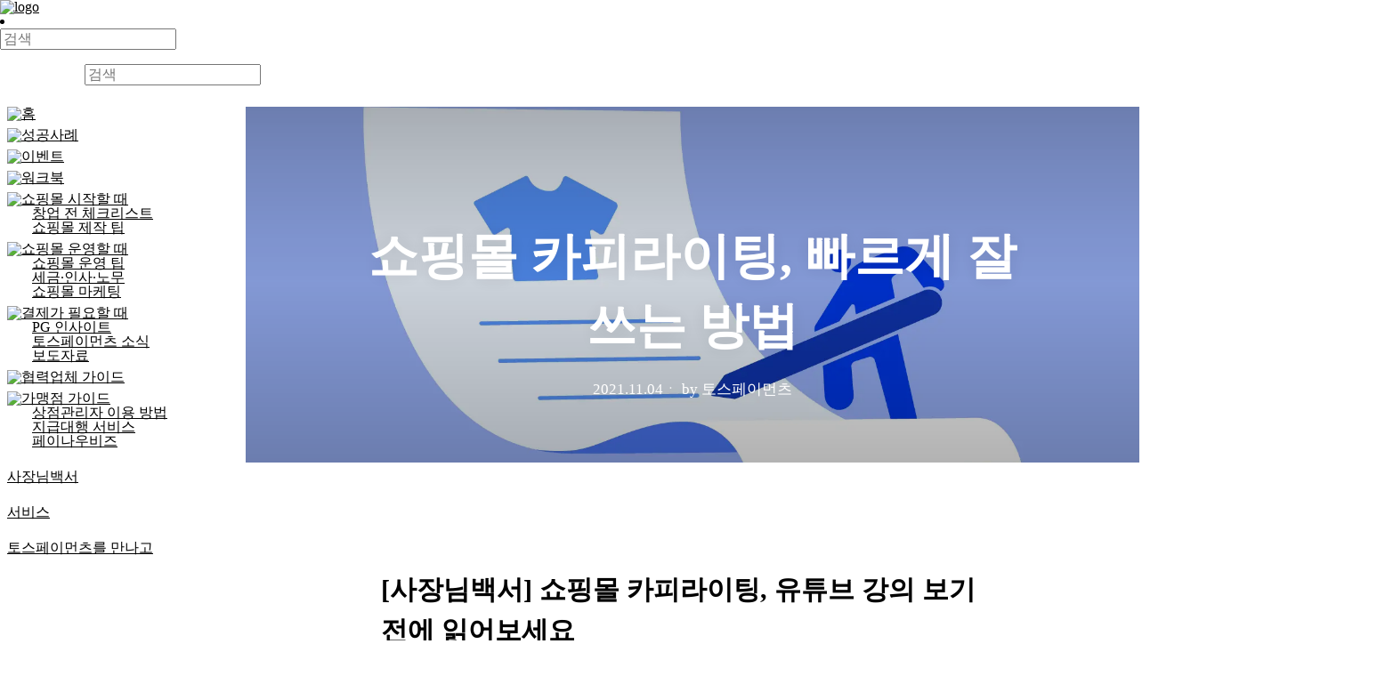

--- FILE ---
content_type: text/html; charset=utf-8
request_url: https://www.tosspayments.com/blog/articles/semo-17?utm_source=tossbusinessfeed&utm_medium=txtlink&utm_campaign=semo-110
body_size: 27829
content:
<!DOCTYPE html><html lang="ko"><head><meta charSet="utf-8"/><meta name="viewport" content="width=device-width, initial-scale=1, maximum-scale=1"/><link rel="icon" type="image/png" sizes="16x16" href="https://static.toss.im/internal/tds/favicon/favicon-16x16.png"/><link rel="icon" type="image/png" sizes="32x32" href="https://static.toss.im/internal/tds/favicon/favicon-32x32.png"/><link rel="icon" type="image/png" sizes="48x48" href="https://static.toss.im/internal/tds/favicon/favicon-48x48.png"/><link rel="icon" type="image/png" sizes="196x196" href="https://static.toss.im/internal/tds/favicon/favicon-196x196.png"/><link rel="apple-touch-icon" type="image/png" sizes="72x72" href="https://static.toss.im/internal/tds/favicon/apple-touch-icon-72x72.png"/><link rel="apple-touch-icon" type="image/png" sizes="114x114" href="https://static.toss.im/internal/tds/favicon/apple-touch-icon-114x114.png"/><link rel="apple-touch-icon" type="image/png" sizes="120x120" href="https://static.toss.im/internal/tds/favicon/apple-touch-icon-120x120.png"/><link rel="apple-touch-icon" type="image/png" sizes="144x144" href="https://static.toss.im/internal/tds/favicon/apple-touch-icon-144x144.png"/><link rel="apple-touch-icon" type="image/png" sizes="152x152" href="https://static.toss.im/internal/tds/favicon/apple-touch-icon-152x152.png"/><meta property="og:image:alt" content="토스페이먼츠피드"/><title>쇼핑몰 카피라이팅, 빠르게 잘 쓰는 방법</title><meta name="robots" content="index,follow"/><meta name="description" content="카피라이팅. 중요한 건 알겠지만 직접 쓰는 건 쉽지 않아요. 카피를 잘 쓰는 여러 노하우가 있지만 사장님이 꼭 기억해야 할 핵심 내용을 정리해 봤어요. ‘이것&#x27;만 기억하면 쇼핑몰 카피라이팅, 빠르게 잘 쓸 수 있어요."/><meta property="og:title" content="쇼핑몰 카피라이팅, 빠르게 잘 쓰는 법"/><meta property="og:description" content="카피라이팅. 중요한 건 알겠지만 직접 쓰는 건 쉽지 않아요. 카피를 잘 쓰는 여러 노하우가 있지만 사장님이 꼭 기억해야 할 핵심 내용을 정리해 봤어요. ‘이것&#x27;만 기억하면 쇼핑몰 카피라이팅, 빠르게 잘 쓸 수 있어요."/><meta property="og:url" content="https://www.tosspayments.com/blog/articles/semo-17"/><meta property="og:type" content="article"/><meta property="og:image" content="https://blog-cdn.tosspayments.com/wp-content/uploads/2021/11/04202551/semo17_0.png"/><link rel="canonical" href="https://www.tosspayments.com/blog/articles/semo-17"/><meta name="keywords" content="쇼핑몰 카피라이팅"/><meta name="twitter:card" content="summary_large_image"/><meta name="twitter:title" content="쇼핑몰 카피라이팅, 빠르게 잘 쓰는 법"/><meta name="twitter:description" content="카피라이팅. 중요한 건 알겠지만 직접 쓰는 건 쉽지 않아요. 카피를 잘 쓰는 여러 노하우가 있지만 사장님이 꼭 기억해야 할 핵심 내용을 정리해 봤어요. ‘이것&#x27;만 기억하면 쇼핑몰 카피라이팅, 빠르게 잘 쓸 수 있어요."/><meta name="twitter:image" content="https://blog-cdn.tosspayments.com/wp-content/uploads/2021/11/04202551/semo17_0.png"/><link rel="preload" as="image" imageSrcSet="https://core-cdn-fe.toss.im/image/optimize/?src=https://blog-cdn.tosspayments.com/wp-content/uploads/2021/11/04202551/semo17_0.png?&amp;w=640&amp;q=75 640w, https://core-cdn-fe.toss.im/image/optimize/?src=https://blog-cdn.tosspayments.com/wp-content/uploads/2021/11/04202551/semo17_0.png?&amp;w=750&amp;q=75 750w, https://core-cdn-fe.toss.im/image/optimize/?src=https://blog-cdn.tosspayments.com/wp-content/uploads/2021/11/04202551/semo17_0.png?&amp;w=828&amp;q=75 828w, https://core-cdn-fe.toss.im/image/optimize/?src=https://blog-cdn.tosspayments.com/wp-content/uploads/2021/11/04202551/semo17_0.png?&amp;w=1080&amp;q=75 1080w, https://core-cdn-fe.toss.im/image/optimize/?src=https://blog-cdn.tosspayments.com/wp-content/uploads/2021/11/04202551/semo17_0.png?&amp;w=1200&amp;q=75 1200w, https://core-cdn-fe.toss.im/image/optimize/?src=https://blog-cdn.tosspayments.com/wp-content/uploads/2021/11/04202551/semo17_0.png?&amp;w=1920&amp;q=75 1920w, https://core-cdn-fe.toss.im/image/optimize/?src=https://blog-cdn.tosspayments.com/wp-content/uploads/2021/11/04202551/semo17_0.png?&amp;w=2048&amp;q=75 2048w, https://core-cdn-fe.toss.im/image/optimize/?src=https://blog-cdn.tosspayments.com/wp-content/uploads/2021/11/04202551/semo17_0.png?&amp;w=3840&amp;q=75 3840w" imageSizes="100vw" fetchpriority="high"/><meta name="next-head-count" content="27"/><meta http-equiv="X-UA-Compatible" content="IE=edge"/><meta name="toss:support-font-scale" content="on"/><meta name="google-site-verification" content="9YDCcHQxSJYGq912x8q1x5bmavS3ajY2YTOXyQntQG4"/><meta name="naver-site-verification" content="6f8d5e1dec2f234f68765b76e21739ee662dfe18"/><link rel="preconnect" href="https://static.toss.im" crossorigin="anonymous"/><link rel="preconnect" href="https://static.tosspayments.com" crossorigin="anonymous"/><link rel="preconnect" href="https://assets-fe.toss.im" crossorigin="anonymous"/><link rel="preconnect" href="https://polyfills-fe.toss.im" crossorigin="anonymous"/><link rel="dns-prefetch" href="https://core-cdn-fe.toss.im"/><link rel="dns-prefetch" href="https://event-dev.tosspayments.com"/><link rel="dns-prefetch" href="https://homepage-api-gateway-dev.tosspayments.com"/><link rel="dns-prefetch" href="https://api-public.toss.im"/><link rel="dns-prefetch" href="https://static.toss-internal.com"/><link rel="dns-prefetch" href="https://blog-cdn.tosspayments.com"/><link rel="dns-prefetch" href="https://www.tosspayments.com/"/><link rel="dns-prefetch" href="https://forms.gle"/><link rel="dns-prefetch" href="https://toss.im"/><link rel="dns-prefetch" href="https://www.tossbank.com"/><link rel="dns-prefetch" href="https://www.tossplace.com"/><link rel="dns-prefetch" href="https://pages.tosspayments.com"/><link rel="dns-prefetch" href="https://pf.kakao.com"/><link rel="dns-prefetch" href="https://post.naver.com"/><link rel="dns-prefetch" href="https://www.instagram.com"/><link rel="stylesheet" href="https://static.toss.im/tds-pc/3.253.10/main.css"/><style></style>
        <link
          rel="stylesheet"
          href="https://static.toss.im/tds/43.5.4/css/tds.min.css"
          media="print"
          onload="this.media='all'"
        />
      <style></style><link rel="stylesheet" type="text/css" href="https://static.toss.im/tps/main-swap.css"/><style></style>
            <link
              rel="stylesheet"
              href="https://static.toss.im/tps/others-swap.css"
              media="print"
              onload="this.media='all'"
            />
          <style></style><link href="https://static.toss.im/tossface-font/tossface.css" rel="stylesheet" type="text/css"/><noscript data-n-css=""></noscript><script defer="" nomodule="" src="/paymentsfeed/dafebb77e825d8a7788e2d51ca2519123e729abb/_next/static/chunks/polyfills-78c92fac7aa8fdd8.js"></script><script src="https://polyfill-fe.toss.im/index.js" defer="" data-nscript="beforeInteractive"></script><script src="/paymentsfeed/dafebb77e825d8a7788e2d51ca2519123e729abb/_next/static/chunks/webpack-ec48d0bfa1cd0cb7.js" defer=""></script><script src="/paymentsfeed/dafebb77e825d8a7788e2d51ca2519123e729abb/_next/static/chunks/framework-900934921c83a903.js" defer=""></script><script src="/paymentsfeed/dafebb77e825d8a7788e2d51ca2519123e729abb/_next/static/chunks/main-10406c6c9f2f9b14.js" defer=""></script><script src="/paymentsfeed/dafebb77e825d8a7788e2d51ca2519123e729abb/_next/static/chunks/tds-pc-a2335eefd7366b87.js" defer=""></script><script src="/paymentsfeed/dafebb77e825d8a7788e2d51ca2519123e729abb/_next/static/chunks/pages/_app-7b926f87b2fb7424.js" defer=""></script><script src="/paymentsfeed/dafebb77e825d8a7788e2d51ca2519123e729abb/_next/static/chunks/6afe1883-c766319dc5f60fab.js" defer=""></script><script src="/paymentsfeed/dafebb77e825d8a7788e2d51ca2519123e729abb/_next/static/chunks/dccc8973-1c52cb029ba174e2.js" defer=""></script><script src="/paymentsfeed/dafebb77e825d8a7788e2d51ca2519123e729abb/_next/static/chunks/379-c29cf92862721758.js" defer=""></script><script src="/paymentsfeed/dafebb77e825d8a7788e2d51ca2519123e729abb/_next/static/chunks/638-5cb16d381c4dc427.js" defer=""></script><script src="/paymentsfeed/dafebb77e825d8a7788e2d51ca2519123e729abb/_next/static/chunks/388-cdd3e95376500981.js" defer=""></script><script src="/paymentsfeed/dafebb77e825d8a7788e2d51ca2519123e729abb/_next/static/chunks/pages/articles/%5BarticleSlug%5D-7093b83281d8346b.js" defer=""></script><script src="/paymentsfeed/dafebb77e825d8a7788e2d51ca2519123e729abb/_next/static/WFxyc_b0L2aHcNL6unR67/_buildManifest.js" defer=""></script><script src="/paymentsfeed/dafebb77e825d8a7788e2d51ca2519123e729abb/_next/static/WFxyc_b0L2aHcNL6unR67/_ssgManifest.js" defer=""></script></head><body><div id="__next"><style data-emotion="css-global j8yafu">input::-ms-clear,input::-ms-reveal{display:none;width:0;height:0;}input::-webkit-search-decoration,input::-webkit-search-cancel-button,input::-webkit-search-results-button,input::-webkit-search-results-decoration{display:none;}html,body,div,span,applet,object,iframe,h1,h2,h3,h4,h5,h6,p,blockquote,pre,a,abbr,acronym,address,big,cite,code,del,dfn,em,img,ins,kbd,q,s,samp,small,strike,strong,sub,sup,tt,var,b,u,i,center,dl,dt,dd,ol,ul,li,fieldset,form,label,legend,table,caption,tbody,tfoot,thead,tr,th,td,article,aside,canvas,details,embed,figure,figcaption,footer,header,hgroup,menu,nav,output,ruby,section,summary,time,mark,audio,video{margin:0;padding:0;border:0;vertical-align:top;}article,aside,details,figcaption,figure,footer,header,hgroup,menu,nav,section{display:block;}body{line-height:1;}ol,ul{list-style:none;}blockquote,q{quotes:none;}blockquote:before,blockquote:after,q:before,q:after{content:'';content:none;}table{border-collapse:collapse;border-spacing:0;}:root{scroll-padding-top:100px;}button,input,textarea{font:inherit;}body{word-break:keep-all;overflow-wrap:break-word;overflow-x:hidden;}h4{max-width:100%;}a{color:inherit;}.visually-hidden{clip:rect(0 0 0 0);-webkit-clip-path:inset(50%);clip-path:inset(50%);height:1px;overflow:hidden;position:absolute;white-space:nowrap;width:1px;}</style><div><style data-emotion="css 1fu6p1h">@media (min-width: 640px){.css-1fu6p1h{--padding-container-base:24px;}}@media (min-width: 0px) and (max-width: 639px){.css-1fu6p1h{--padding-container-base:48px;}}.css-1fu6p1h .p-navbar__content{-webkit-box-pack:center;-ms-flex-pack:center;-webkit-justify-content:center;justify-content:center;}@media (min-width: 640px){.css-1fu6p1h .p-navbar__content{margin-left:95px;}}@media (max-width: 1279px){.css-1fu6p1h .p-navbar__content{-webkit-box-pack:end;-ms-flex-pack:end;-webkit-justify-content:flex-end;justify-content:flex-end;margin-right:-18px;}}</style><nav class="p-navbar css-1fu6p1h"><div class="p-container p-container--dashboard"><div class="p-container__inner p-navbar__inner-container"><div class="p-navbar__logo-container"><a class="p-navbar__logo-image" title="페이먼츠피드 블로그" href="/blog"><img src="https://static.toss.im/logos/png/4x/logo-payments-feed.png" alt="logo"/></a></div><div class="p-navbar__right-on-mobile"></div><div class="p-navbar__content" aria-expanded="false" aria-hidden="true"><ul class="p-navbar__menu"></ul><ul class="p-navbar__menu"><li class="p-navbar__item"><div><form><style data-emotion="css gg9cod">.css-gg9cod{width:800px;height:40px;background-color:var(--adaptiveGreyBackground);}</style><div class="input radius--m input--medium input--default input__search input__search--default css-gg9cod"><span class="icon p-icon p-icon--legacy-colored input__left-addon" aria-hidden="true" role="presentation" style="height:20px;width:20px;min-width:20px;color:#8b95a1"></span><input class="input__field" placeholder="검색" type="search" value=""/></div></form></div></li><li class="p-navbar__item desktop-only"></li></ul></div></div></div></nav><style data-emotion="css u40tz4">.css-u40tz4{display:-webkit-box;display:-webkit-flex;display:-ms-flexbox;display:flex;width:100%;padding-top:60px;position:relative;}@media (max-width: 639px){.css-u40tz4{padding-top:60px;}}</style><div class="css-u40tz4"><style data-emotion="css 1nk43ad">.css-1nk43ad{-webkit-flex-shrink:0;-ms-flex-negative:0;flex-shrink:0;position:-webkit-sticky;position:sticky;top:60px;left:0;overflow-y:auto;width:260px;max-height:calc(100vh - 60px);padding-left:8px;padding-right:8px;}@media (max-width: 1279px){.css-1nk43ad{display:none;}}</style><div class="css-1nk43ad"><style data-emotion="css 1gdmunn">.css-1gdmunn{width:100%;display:-webkit-box;display:-webkit-flex;display:-ms-flexbox;display:flex;-webkit-flex-direction:column;-ms-flex-direction:column;flex-direction:column;padding-bottom:max(env(safe-area-inset-bottom),40px );}.css-1gdmunn>*:not(style)~*:not(style){margin-top:8px;}</style><nav class="css-1gdmunn esgqlw80"><div><a href="/blog"><div class="p-menu__item color--grey700 radius--m p-menu__item--medium" aria-disabled="false" tabindex="0"><style data-emotion="css 1ohnli2">.css-1ohnli2{width:20px;height:20px;max-height:20px;}</style><span class="p-menu__item__addon p-menu__item__addon p-menu__item__addon--left css-1ohnli2" aria-label="" role="img" style="height:medium;width:medium;min-width:medium"><img src="https://static.toss.im/icons/svg/icon-home-blue.svg" style="width:100%"/></span><span class="typography--p typography--semibold p-menu__item__text p-menu__item__text--expanded">홈</span></div></a></div><div><a href="/blog/story"><div class="p-menu__item color--grey700 radius--m p-menu__item--medium" aria-disabled="false" tabindex="0"><span class="p-menu__item__addon p-menu__item__addon p-menu__item__addon--left css-1ohnli2" aria-label="" role="img" style="height:medium;width:medium;min-width:medium"><img src="https://static.toss.im/icons/png/4x/icon-person-man.png" style="width:100%"/></span><span class="typography--p typography--semibold p-menu__item__text p-menu__item__text--expanded">성공사례</span></div></a><style data-emotion="css fdld9i">.css-fdld9i{margin-left:28px;}</style><div class="css-fdld9i"></div></div><div><a href="/blog/event"><div class="p-menu__item color--grey700 radius--m p-menu__item--medium" aria-disabled="false" tabindex="0"><span class="p-menu__item__addon p-menu__item__addon p-menu__item__addon--left css-1ohnli2" aria-label="" role="img" style="height:medium;width:medium;min-width:medium"><img src="https://static.toss.im/icons/svg/icon-twinkle-circle.svg" style="width:100%"/></span><span class="typography--p typography--semibold p-menu__item__text p-menu__item__text--expanded">이벤트</span></div></a><div class="css-fdld9i"></div></div><div><a href="/blog/report"><div class="p-menu__item color--grey700 radius--m p-menu__item--medium" aria-disabled="false" tabindex="0"><span class="p-menu__item__addon p-menu__item__addon p-menu__item__addon--left css-1ohnli2" aria-label="" role="img" style="height:medium;width:medium;min-width:medium"><img src="https://static.toss.im/icons/png/4x/icon-u1F4D2-blue.png" style="width:100%"/></span><span class="typography--p typography--semibold p-menu__item__text p-menu__item__text--expanded">워크북</span></div></a><div class="css-fdld9i"></div></div><div><a href="/blog/starting-onlinemall"><div class="p-menu__item color--grey700 radius--m p-menu__item--medium" aria-disabled="false" tabindex="0"><span class="p-menu__item__addon p-menu__item__addon p-menu__item__addon--left css-1ohnli2" aria-label="" role="img" style="height:medium;width:medium;min-width:medium"><img src="https://static.toss.im/2d-emojis/svg/u1F3D7.svg" style="width:100%"/></span><span class="typography--p typography--semibold p-menu__item__text p-menu__item__text--expanded">쇼핑몰 시작할 때</span></div></a><div class="css-fdld9i"><a href="/blog/business-registration"><div class="p-menu__item color--grey700 radius--m p-menu__item--small" aria-disabled="false" tabindex="0"><span class="typography--sm typography--semibold p-menu__item__text p-menu__item__text--expanded">창업 전 체크리스트</span></div></a><a href="/blog/building-a-website"><div class="p-menu__item color--grey700 radius--m p-menu__item--small" aria-disabled="false" tabindex="0"><span class="typography--sm typography--semibold p-menu__item__text p-menu__item__text--expanded">쇼핑몰 제작 팁</span></div></a></div></div><div><a href="/blog/running-a-business"><div class="p-menu__item color--grey700 radius--m p-menu__item--medium" aria-disabled="false" tabindex="0"><span class="p-menu__item__addon p-menu__item__addon p-menu__item__addon--left css-1ohnli2" aria-label="" role="img" style="height:medium;width:medium;min-width:medium"><img src="https://static.toss.im/icons/svg/icon-store-blue.svg" style="width:100%"/></span><span class="typography--p typography--semibold p-menu__item__text p-menu__item__text--expanded">쇼핑몰 운영할 때</span></div></a><div class="css-fdld9i"><a href="/blog/operational-tips"><div class="p-menu__item color--grey700 radius--m p-menu__item--small" aria-disabled="false" tabindex="0"><span class="typography--sm typography--semibold p-menu__item__text p-menu__item__text--expanded">쇼핑몰 운영 팁</span></div></a><a href="/blog/hr"><div class="p-menu__item color--grey700 radius--m p-menu__item--small" aria-disabled="false" tabindex="0"><span class="typography--sm typography--semibold p-menu__item__text p-menu__item__text--expanded">세금·인사·노무</span></div></a><a href="/blog/marketing"><div class="p-menu__item color--grey700 radius--m p-menu__item--small" aria-disabled="false" tabindex="0"><span class="typography--sm typography--semibold p-menu__item__text p-menu__item__text--expanded">쇼핑몰 마케팅</span></div></a></div></div><div><a href="/blog/seeking-payments"><div class="p-menu__item color--grey700 radius--m p-menu__item--medium" aria-disabled="false" tabindex="0"><span class="p-menu__item__addon p-menu__item__addon p-menu__item__addon--left css-1ohnli2" aria-label="" role="img" style="height:medium;width:medium;min-width:medium"><img src="https://static.toss.im/icons/svg/icon-card-night.svg" style="width:100%"/></span><span class="typography--p typography--semibold p-menu__item__text p-menu__item__text--expanded">결제가 필요할 때</span></div></a><div class="css-fdld9i"><a href="/blog/online-payment"><div class="p-menu__item color--grey700 radius--m p-menu__item--small" aria-disabled="false" tabindex="0"><span class="typography--sm typography--semibold p-menu__item__text p-menu__item__text--expanded">PG 인사이트</span></div></a><a href="/blog/tosspayments"><div class="p-menu__item color--grey700 radius--m p-menu__item--small" aria-disabled="false" tabindex="0"><span class="typography--sm typography--semibold p-menu__item__text p-menu__item__text--expanded">토스페이먼츠 소식</span></div></a><a href="/blog/pr"><div class="p-menu__item color--grey700 radius--m p-menu__item--small" aria-disabled="false" tabindex="0"><span class="typography--sm typography--semibold p-menu__item__text p-menu__item__text--expanded">보도자료</span></div></a></div></div><div><a href="/blog/partner-guide"><div class="p-menu__item color--grey700 radius--m p-menu__item--medium" aria-disabled="false" tabindex="0"><span class="p-menu__item__addon p-menu__item__addon p-menu__item__addon--left css-1ohnli2" aria-label="" role="img" style="height:medium;width:medium;min-width:medium"><img src="https://static.toss.im/icons/png/4x/icon-document-won-blue.png" style="width:100%"/></span><span class="typography--p typography--semibold p-menu__item__text p-menu__item__text--expanded">협력업체 가이드</span></div></a><div class="css-fdld9i"></div></div><div><a href="/blog/merchant-guide"><div class="p-menu__item color--grey700 radius--m p-menu__item--medium" aria-disabled="false" tabindex="0"><span class="p-menu__item__addon p-menu__item__addon p-menu__item__addon--left css-1ohnli2" aria-label="" role="img" style="height:medium;width:medium;min-width:medium"><img src="https://static.toss.im/icons/png/4x/icon-document-won-blue.png" style="width:100%"/></span><span class="typography--p typography--semibold p-menu__item__text p-menu__item__text--expanded">가맹점 가이드</span></div></a><div class="css-fdld9i"><a href="/blog/merchant-usage"><div class="p-menu__item color--grey700 radius--m p-menu__item--small" aria-disabled="false" tabindex="0"><span class="typography--sm typography--semibold p-menu__item__text p-menu__item__text--expanded">상점관리자 이용 방법</span></div></a><a href="/blog/transfer_delegation"><div class="p-menu__item color--grey700 radius--m p-menu__item--small" aria-disabled="false" tabindex="0"><span class="typography--sm typography--semibold p-menu__item__text p-menu__item__text--expanded">지급대행 서비스</span></div></a><a href="/blog/paynowbiz"><div class="p-menu__item color--grey700 radius--m p-menu__item--small" aria-disabled="false" tabindex="0"><span class="typography--sm typography--semibold p-menu__item__text p-menu__item__text--expanded">페이나우비즈</span></div></a></div></div><div><a href="/blog"><div class="p-menu__item color--grey700 radius--m p-menu__item--medium" aria-disabled="false" tabindex="0"><span class="p-menu__item__addon p-menu__item__addon p-menu__item__addon--left css-1ohnli2" aria-label="" role="img" style="height:medium;width:medium;min-width:medium"><img style="width:100%"/></span><span class="typography--p typography--semibold p-menu__item__text p-menu__item__text--expanded">사장님백서</span></div></a><div class="css-fdld9i"></div></div><div><a href="/blog"><div class="p-menu__item color--grey700 radius--m p-menu__item--medium" aria-disabled="false" tabindex="0"><span class="p-menu__item__addon p-menu__item__addon p-menu__item__addon--left css-1ohnli2" aria-label="" role="img" style="height:medium;width:medium;min-width:medium"><img style="width:100%"/></span><span class="typography--p typography--semibold p-menu__item__text p-menu__item__text--expanded">서비스</span></div></a><div class="css-fdld9i"></div></div><div><a href="/blog"><div class="p-menu__item color--grey700 radius--m p-menu__item--medium" aria-disabled="false" tabindex="0"><span class="p-menu__item__addon p-menu__item__addon p-menu__item__addon--left css-1ohnli2" aria-label="" role="img" style="height:medium;width:medium;min-width:medium"><img style="width:100%"/></span><span class="typography--p typography--semibold p-menu__item__text p-menu__item__text--expanded">토스페이먼츠를 만나고</span></div></a><div class="css-fdld9i"></div></div></nav></div><style data-emotion="css 1y6z04t">.css-1y6z04t{-webkit-box-flex:1;-webkit-flex-grow:1;-ms-flex-positive:1;flex-grow:1;height:100%;}</style><main class="css-1y6z04t"><style data-emotion="css 1dv3u60">.css-1dv3u60{position:relative;-webkit-align-items:center;-webkit-box-align:center;-ms-flex-align:center;align-items:center;display:-webkit-box;display:-webkit-flex;display:-ms-flexbox;display:flex;-webkit-flex-direction:column;-ms-flex-direction:column;flex-direction:column;-webkit-box-pack:start;-ms-flex-pack:start;-webkit-justify-content:flex-start;justify-content:flex-start;width:100%;height:40vh;margin-bottom:80px;}@media (min-width: 640px){.css-1dv3u60{min-height:400px;}}@media (max-width: 639px){.css-1dv3u60{height:auto;}}</style><div class="css-1dv3u60 e1k65sb80"><style data-emotion="css 16xk42m">.css-16xk42m{position:relative;width:100%;height:100%;}@media (max-width: 639px){.css-16xk42m{height:260px;}}</style><div class="css-16xk42m e1l1l2wk0"><div><img draggable="false" alt="쇼핑몰 카피라이팅" fetchpriority="high" decoding="async" data-nimg="fill" style="position:absolute;height:100%;width:100%;left:0;top:0;right:0;bottom:0;object-fit:cover;color:transparent;transform:translateZ(0)" sizes="100vw" srcSet="https://core-cdn-fe.toss.im/image/optimize/?src=https://blog-cdn.tosspayments.com/wp-content/uploads/2021/11/04202551/semo17_0.png?&amp;w=640&amp;q=75 640w, https://core-cdn-fe.toss.im/image/optimize/?src=https://blog-cdn.tosspayments.com/wp-content/uploads/2021/11/04202551/semo17_0.png?&amp;w=750&amp;q=75 750w, https://core-cdn-fe.toss.im/image/optimize/?src=https://blog-cdn.tosspayments.com/wp-content/uploads/2021/11/04202551/semo17_0.png?&amp;w=828&amp;q=75 828w, https://core-cdn-fe.toss.im/image/optimize/?src=https://blog-cdn.tosspayments.com/wp-content/uploads/2021/11/04202551/semo17_0.png?&amp;w=1080&amp;q=75 1080w, https://core-cdn-fe.toss.im/image/optimize/?src=https://blog-cdn.tosspayments.com/wp-content/uploads/2021/11/04202551/semo17_0.png?&amp;w=1200&amp;q=75 1200w, https://core-cdn-fe.toss.im/image/optimize/?src=https://blog-cdn.tosspayments.com/wp-content/uploads/2021/11/04202551/semo17_0.png?&amp;w=1920&amp;q=75 1920w, https://core-cdn-fe.toss.im/image/optimize/?src=https://blog-cdn.tosspayments.com/wp-content/uploads/2021/11/04202551/semo17_0.png?&amp;w=2048&amp;q=75 2048w, https://core-cdn-fe.toss.im/image/optimize/?src=https://blog-cdn.tosspayments.com/wp-content/uploads/2021/11/04202551/semo17_0.png?&amp;w=3840&amp;q=75 3840w" src="https://core-cdn-fe.toss.im/image/optimize/?src=https://blog-cdn.tosspayments.com/wp-content/uploads/2021/11/04202551/semo17_0.png?&amp;w=3840&amp;q=75"/></div><style data-emotion="css gnu6h9">.css-gnu6h9{position:absolute;top:0;width:100vw;height:200px;background:linear-gradient(180deg,rgba(0,0,0,0.3) 0%,rgba(0,0,0,0) 100%);}@media (max-width: 639px){.css-gnu6h9{height:100px;background:linear-gradient(180deg,rgba(0,0,0,0.3) 0%,rgba(0,0,0,0) 100%);}}</style><div class="css-gnu6h9 e1l1l2wk1"></div><style data-emotion="css ubmk9j">.css-ubmk9j{position:absolute;bottom:0;width:100vw;height:400px;background:linear-gradient(0deg,rgba(0,0,0,0.3) 0%,rgba(0,0,0,0) 100%);}@media (max-width: 639px){.css-ubmk9j{display:none;}}</style><div class="css-ubmk9j e1l1l2wk2"></div></div><style data-emotion="css d9lh2i">.css-d9lh2i{position:absolute;top:0;left:0;right:0;bottom:0;width:92%;max-width:800px;margin-left:auto;margin-right:auto;-webkit-align-items:center;-webkit-box-align:center;-ms-flex-align:center;align-items:center;display:-webkit-box;display:-webkit-flex;display:-ms-flexbox;display:flex;-webkit-flex-direction:column;-ms-flex-direction:column;flex-direction:column;-webkit-box-pack:end;-ms-flex-pack:end;-webkit-justify-content:flex-end;justify-content:flex-end;padding-bottom:40px;color:#ffffff;text-shadow:0 0 20px rgba(0,0,0,0.1);}@media (max-width: 639px){.css-d9lh2i{text-shadow:none;position:static;margin-top:40px;padding:0;}}</style><div class="css-d9lh2i e1k65sb81"><style data-emotion="css 1771eek">.css-1771eek{font-size:56px;font-weight:600;line-height:1.4;color:#ffffff;text-align:center;margin-bottom:20px;}@media (max-width: 639px){.css-1771eek{font-size:32px;color:#191f28;}}</style><h1 class="css-1771eek e1k65sb82">쇼핑몰 카피라이팅, 빠르게 잘 쓰는 방법</h1><style data-emotion="css j36b6k">.css-j36b6k{font-size:17px;font-weight:500;line-height:1.5;color:#ffffff;margin-bottom:30px;}@media (max-width: 639px){.css-j36b6k{font-size:14px;color:#333d4b;}}@media (max-width: 639px){.css-j36b6k{margin-bottom:0px;}}</style><p class="css-j36b6k e1k65sb83"><time dateTime="2021-11-04T22:27:29+09:00">2021.11.04</time><span>ㆍ</span><span> by <!-- -->토스페이먼츠</span></p></div></div><div class="p-container p-container--default"><div class="p-container__inner"><style data-emotion="css cdcmsm">.css-cdcmsm{max-width:700px;margin-left:auto;margin-right:auto;padding-bottom:120px;}@media (max-width: 639px){.css-cdcmsm{padding-bottom:50px;}}.css-cdcmsm code{word-break:break-all;overflow-wrap:break-word;padding:0.15em 0.2em 0.05em;vertical-align:bottom;}.css-cdcmsm .sp-stack{width:0;}</style><article class="css-cdcmsm es1m0g50"><style data-emotion="css 1vn47db">.css-1vn47db{display:-webkit-box;display:-webkit-flex;display:-ms-flexbox;display:flex;-webkit-flex-direction:column;-ms-flex-direction:column;flex-direction:column;-webkit-flex:none;-ms-flex:none;flex:none;}</style><div class="css-1vn47db"><style data-emotion="css 1c1qox8">.css-1c1qox8{font-size:30px;letter-spacing:0em;line-height:1.55;font-weight:bold;color:var(--adaptiveGrey900);margin:40px 0 4px;}</style><h2 id="e0417af0-4b76-4416-beb7-3dd112204444" class="css-1c1qox8"><style data-emotion="css 1r3ko7u">.css-1r3ko7u{line-height:0;display:block;}</style><span class="css-1r3ko7u"><style data-emotion="css p4abj2">.css-p4abj2{display:contents;line-height:1.55;}</style><span class="css-p4abj2"><style data-emotion="css 1kxrhf3">.css-1kxrhf3{white-space:pre-wrap;}</style><span class="css-1kxrhf3">[사장님백서] </span><style data-emotion="css q3ktjb">.css-q3ktjb{white-space:pre-wrap;font-weight:bold;}</style><span class="css-q3ktjb">쇼핑몰 카피라이팅, 유튜브 강의 보기 전에 읽어보세요</span></span></span></h2><style data-emotion="css 14on8x8">.css-14on8x8{font-size:17px;letter-spacing:0em;line-height:1.6;font-weight:normal;color:var(--adaptiveGrey800);margin:24px 0 8px;}</style><p id="2a06bd88-9f71-4225-8883-e10b47111217" class="css-14on8x8"><span class="css-1r3ko7u"><style data-emotion="css 1iisb9p">.css-1iisb9p{display:contents;line-height:1.6;}</style><span class="css-1iisb9p"><span class="css-1kxrhf3">검색하면 비슷한 제품이 수만 개씩 쏟아지는 온라인 쇼핑. 고객이 직접 제품을 볼 수도 없고, 만질 수도 없는 온라인 쇼핑몰에서는 눈길을 사로 잡을 ‘카피라이팅’의 역할이 정말 중요해요. </span></span></span></p><style data-emotion="css nv7vyi">.css-nv7vyi{margin:24px 0 8px;padding:16px 40px 32px;border-radius:16px;background-color:var(--adaptiveGrey100);}</style><aside class="css-nv7vyi"><style data-emotion="css 123co55">.css-123co55{font-size:19px;letter-spacing:0em;line-height:1.6;margin:24px 0 0;font-weight:400;color:var(--adaptiveGrey900);background-color:transparent;}</style><h4 class="css-123co55"><span class="css-1r3ko7u"><span class="css-1iisb9p"><span class="css-1kxrhf3">📌</span><span class="css-q3ktjb"> 쇼핑몰 카피라이팅</span><span class="css-1kxrhf3">
무심코 스크롤을 내리는 고객의 눈길을 사로 잡아 천천히 상세페이지를 보게 만드는 설득 방법</span></span></span></h4></aside><p id="ae56feef-00b4-4646-a6b6-b405e56cf7ee" class="css-14on8x8"><span class="css-1r3ko7u"><span class="css-1iisb9p"><span class="css-1kxrhf3">문제는 모두가 카피라이팅의 중요성에 공감하지만 막상 쓰려고 하면 너무 막막하다는 거예요. ‘잘 쓴’ 카피에 대한 기준도 사람마다 제각각이고요. 멋진 카피 쓰려다 시간은 시간대로 썼는데 결과가 좋지 않아 좌절해 보신 분이라면 5분만 투자해 보세요. 쇼핑몰 카피라이팅, 기본만 알아도 최악을 피할 수 있어요.  </span></span></span></p><p id="08c3505c-6733-45db-8892-76dea358e0f9" class="css-14on8x8"><span class="css-1r3ko7u"><span class="css-1iisb9p"></span></span></p><style data-emotion="css 1feg9au">.css-1feg9au{font-size:24px;letter-spacing:0em;line-height:1.6;font-weight:bold;color:var(--adaptiveGrey900);margin:24px 0 4px;}</style><h3 id="52cfc31d-b317-47de-9124-2ea0d9db3062" class="css-1feg9au"><span class="css-1r3ko7u"><span class="css-1iisb9p"><span class="css-q3ktjb">카피라이팅, 출발점은 항상 고객</span></span></span></h3><p id="d156f51c-0784-47cc-a1b9-4cea124d5fcf" class="css-14on8x8"><span class="css-1r3ko7u"><span class="css-1iisb9p"><span class="css-1kxrhf3">쇼핑몰 카피라이팅을 잘 쓰기 위해 꼭 기억해야 할 것이 있어요. </span><span class="css-q3ktjb">바로 카피의 독자는 ‘고객’이라는 점인데요.</span><span class="css-1kxrhf3"> 당연한 말처럼 들릴 수 있지만 의외로 많은 사장님들이 놓치는 부분이기도 해요. </span></span></span></p><p id="d1cbe37e-11bf-4d9d-930e-fbd5800a6008" class="css-14on8x8"><span class="css-1r3ko7u"><span class="css-1iisb9p"><span class="css-1kxrhf3">사장님 입장에서 생각해 보면 제품에 대해 전하고 싶은 말이 많기 때문에 짧은 카피에 임팩트 있게 담아내는 일이 어려울 수밖에 없어요. 자연스럽게 고객이 듣고 싶은 이야기보다 사장님이 전하고 싶은 이야기로 카피라이팅을 하는 경우가 생기게 되죠. 고객은 어떤 이야기를 어떻게 듣고 싶어할까요?</span></span></span></p><p id="a06e1600-b001-453f-8b47-4ac0bd56bfd0" class="css-14on8x8"><span class="css-1r3ko7u"><span class="css-1iisb9p"><span class="css-1kxrhf3">한결 수월하게 카피라이팅을 시작하는 방법은 친구와 제품에 대해 ‘대화’를 나눈다고 생각하는 거예요. 자, 친구와의 대화를 시작해 볼게요. </span></span></span></p><style data-emotion="css of5acw">.css-of5acw{margin:24px 0 8px;text-align:center;}</style><figure id="86057d10-8224-419e-be0e-4f320096ecc8" class="css-of5acw"><style data-emotion="css 1jbto58">.css-1jbto58{max-width:100%;border-radius:16px;position:relative;padding-top:var(--aspect-ratio);}</style><div class="css-1jbto58"><img draggable="false" alt="" loading="lazy" decoding="async" data-nimg="fill" style="position:absolute;height:100%;width:100%;left:0;top:0;right:0;bottom:0;color:transparent" sizes="100vw" srcSet="https://core-cdn-fe.toss.im/image/optimize/?src=https://static.toss.im/ipd-tcs/toss_core/live/a017304e-b7e0-42c9-a4a0-09c0e93d5021/semo17_1-1536x1037.png?&amp;w=640&amp;q=75 640w, https://core-cdn-fe.toss.im/image/optimize/?src=https://static.toss.im/ipd-tcs/toss_core/live/a017304e-b7e0-42c9-a4a0-09c0e93d5021/semo17_1-1536x1037.png?&amp;w=750&amp;q=75 750w, https://core-cdn-fe.toss.im/image/optimize/?src=https://static.toss.im/ipd-tcs/toss_core/live/a017304e-b7e0-42c9-a4a0-09c0e93d5021/semo17_1-1536x1037.png?&amp;w=828&amp;q=75 828w, https://core-cdn-fe.toss.im/image/optimize/?src=https://static.toss.im/ipd-tcs/toss_core/live/a017304e-b7e0-42c9-a4a0-09c0e93d5021/semo17_1-1536x1037.png?&amp;w=1080&amp;q=75 1080w, https://core-cdn-fe.toss.im/image/optimize/?src=https://static.toss.im/ipd-tcs/toss_core/live/a017304e-b7e0-42c9-a4a0-09c0e93d5021/semo17_1-1536x1037.png?&amp;w=1200&amp;q=75 1200w, https://core-cdn-fe.toss.im/image/optimize/?src=https://static.toss.im/ipd-tcs/toss_core/live/a017304e-b7e0-42c9-a4a0-09c0e93d5021/semo17_1-1536x1037.png?&amp;w=1920&amp;q=75 1920w, https://core-cdn-fe.toss.im/image/optimize/?src=https://static.toss.im/ipd-tcs/toss_core/live/a017304e-b7e0-42c9-a4a0-09c0e93d5021/semo17_1-1536x1037.png?&amp;w=2048&amp;q=75 2048w, https://core-cdn-fe.toss.im/image/optimize/?src=https://static.toss.im/ipd-tcs/toss_core/live/a017304e-b7e0-42c9-a4a0-09c0e93d5021/semo17_1-1536x1037.png?&amp;w=3840&amp;q=75 3840w" src="https://core-cdn-fe.toss.im/image/optimize/?src=https://static.toss.im/ipd-tcs/toss_core/live/a017304e-b7e0-42c9-a4a0-09c0e93d5021/semo17_1-1536x1037.png?&amp;w=3840&amp;q=75"/></div></figure><p id="6443205d-3788-4f07-9727-1be6bf17663c" class="css-14on8x8"><span class="css-1r3ko7u"><span class="css-1iisb9p"><span class="css-1kxrhf3">이때 ‘발 냄새’ 제거에 효과적인 운동화가 머릿속을 스친다면 친구에게 어떤 방식으로 운동화를 소개할까요?</span></span></span></p><figure id="5c0fd455-f797-4b2d-b376-af19a04b4906" class="css-of5acw"><div class="css-1jbto58"><img draggable="false" alt="" loading="lazy" decoding="async" data-nimg="fill" style="position:absolute;height:100%;width:100%;left:0;top:0;right:0;bottom:0;color:transparent" sizes="100vw" srcSet="https://core-cdn-fe.toss.im/image/optimize/?src=https://static.toss.im/ipd-tcs/toss_core/live/44aa961e-39ea-44c3-beb9-55374e624b3f/semo17_2-1536x1037.png?&amp;w=640&amp;q=75 640w, https://core-cdn-fe.toss.im/image/optimize/?src=https://static.toss.im/ipd-tcs/toss_core/live/44aa961e-39ea-44c3-beb9-55374e624b3f/semo17_2-1536x1037.png?&amp;w=750&amp;q=75 750w, https://core-cdn-fe.toss.im/image/optimize/?src=https://static.toss.im/ipd-tcs/toss_core/live/44aa961e-39ea-44c3-beb9-55374e624b3f/semo17_2-1536x1037.png?&amp;w=828&amp;q=75 828w, https://core-cdn-fe.toss.im/image/optimize/?src=https://static.toss.im/ipd-tcs/toss_core/live/44aa961e-39ea-44c3-beb9-55374e624b3f/semo17_2-1536x1037.png?&amp;w=1080&amp;q=75 1080w, https://core-cdn-fe.toss.im/image/optimize/?src=https://static.toss.im/ipd-tcs/toss_core/live/44aa961e-39ea-44c3-beb9-55374e624b3f/semo17_2-1536x1037.png?&amp;w=1200&amp;q=75 1200w, https://core-cdn-fe.toss.im/image/optimize/?src=https://static.toss.im/ipd-tcs/toss_core/live/44aa961e-39ea-44c3-beb9-55374e624b3f/semo17_2-1536x1037.png?&amp;w=1920&amp;q=75 1920w, https://core-cdn-fe.toss.im/image/optimize/?src=https://static.toss.im/ipd-tcs/toss_core/live/44aa961e-39ea-44c3-beb9-55374e624b3f/semo17_2-1536x1037.png?&amp;w=2048&amp;q=75 2048w, https://core-cdn-fe.toss.im/image/optimize/?src=https://static.toss.im/ipd-tcs/toss_core/live/44aa961e-39ea-44c3-beb9-55374e624b3f/semo17_2-1536x1037.png?&amp;w=3840&amp;q=75 3840w" src="https://core-cdn-fe.toss.im/image/optimize/?src=https://static.toss.im/ipd-tcs/toss_core/live/44aa961e-39ea-44c3-beb9-55374e624b3f/semo17_2-1536x1037.png?&amp;w=3840&amp;q=75"/></div></figure><h3 id="aaf60e9c-4ea9-437c-a3bd-be9156b42436" class="css-1feg9au"><span class="css-1r3ko7u"><span class="css-1iisb9p"><span class="css-q3ktjb">Part 1. 고객의 문제 파악하기</span><span class="css-1kxrhf3">  </span></span></span></h3><p id="42d3ea62-09a4-4e31-8cec-57c0250ac1f0" class="css-14on8x8"><span class="css-1r3ko7u"><span class="css-1iisb9p"><span class="css-1kxrhf3">친구에게 러닝화를 소개한다고 생각하면 대부분 (2)번처럼 말하지 않을까요? 어떤 제품이 내가 가진 문제를 해결해 준다고 생각하면 호감과 호기심이 올라갈 거예요. 고객의 문제를 카피에 녹이는 몇 가지 팁을 소개할게요. </span></span></span></p><p id="1e38b2d2-1853-4551-a19a-7c9f00393b03" class="css-14on8x8"><span class="css-1r3ko7u"><span class="css-1iisb9p"><span class="css-q3ktjb">✅ 고객의 언어 먼저 배우기
</span><span class="css-1kxrhf3">우리가 새로운 언어를 배우려면 그 언어를 많이 접해야 하잖아요. 고객의 언어도 마찬가지예요. </span><span class="css-q3ktjb">고객의 언어를 가장 많이 접할 수 있는 건 리뷰예요.</span><span class="css-1kxrhf3"> 아직 우리 제품을 써본 사람이 없다면, 제품을 지원해서라도 고객의 언어로 솔직한 이야기를 들어보세요. 고객의 문제를 고객의 언어로 빠르게 확인할 수 있어요.</span></span></span></p><p id="b601f772-ed7e-43b7-a82a-efd0d3e3a1ee" class="css-14on8x8"><span class="css-1r3ko7u"><span class="css-1iisb9p"><span class="css-q3ktjb">✅ 쉽고 구체적으로 말하기</span><span class="css-1kxrhf3"> 
글로 적다 보면 ‘있어 보이는’ 단어를 쓸 때가 많아요. </span><span class="css-q3ktjb">카피는 짧은 순간 확 읽히는 게 중요하기 때문에 멋진 말보다 한 번에 읽히는 단어를 사용하는 게 좋아요.</span><span class="css-1kxrhf3"> 고객의 언어를 잘 파악하고 있으면, 쉽고 구체적인 이야기를 할 수 있어요. </span></span></span></p><p id="0d6b3209-ad9f-45f8-8a9f-be512400d400" class="css-14on8x8"><span class="css-1r3ko7u"><span class="css-1iisb9p"><span class="css-1kxrhf3">(1)번에서 말한 ‘통기성’을 고객이 사용할 가능성은 낮을 거예요. 대략적인 뜻을 알아도 자주 사용하는 단어는 아니니까요. ‘통기성’의 장점을 부각하고 싶다면, 이로 인해 고객이 얻을 수 있는 이점(=발 냄새 제거)을 구체적으로 설명해 주세요.</span></span></span></p><p id="edd41113-9798-4661-8473-4825154676e5" class="css-14on8x8"><span class="css-1r3ko7u"><span class="css-1iisb9p"></span></span></p><h3 id="c589a14f-d95e-4759-9e3e-19e94f92b676" class="css-1feg9au"><span class="css-1r3ko7u"><span class="css-1iisb9p"><span class="css-q3ktjb">Part 2. 기능보다 감정 판매하기</span></span></span></h3><p id="15244394-adda-4ff2-9b54-3fbef9349950" class="css-14on8x8"><span class="css-1r3ko7u"><span class="css-1iisb9p"><span class="css-1kxrhf3">우리가 물건을 살 때를 떠올려 볼게요. 물건의 ‘기능’이 좋은 것도 중요하지만, 물건이 나에게 만족감을 줄 수 있다는 확신이 들 때 구매를 결정하잖아요. </span></span></span></p><p id="91191084-f9bb-4d16-91f1-e885e42d49ec" class="css-14on8x8"><span class="css-1r3ko7u"><span class="css-1iisb9p"><span class="css-1kxrhf3">카피라이팅을 할 때도 기능을 우선적으로 설명하기보다 그 기능으로 고객이 어떤 만족감을 얻을 수 있는지 깊이 고민해 보는 게 좋아요. 위의 러닝화를 예로 들어 볼게요. 러닝화가 통기성이 좋은 최첨단 신소재로 만들었다고 말하기보다, 발 냄새 걱정을 없앨 수 있다고 써보는 것이죠.</span></span></span></p><p id="6344fcc6-2340-4a3e-bd3e-d9e6d10f3657" class="css-14on8x8"><span class="css-1r3ko7u"><span class="css-1iisb9p"><span class="css-1kxrhf3">쇼핑몰 카피는 러닝화의 기능과 기술을 </span><style data-emotion="css iynyr0">.css-iynyr0{white-space:pre-wrap;cursor:pointer;color:var(--adaptiveGrey600);-webkit-text-decoration:underline!important;text-decoration:underline!important;}</style><a class="css-iynyr0" href="https://blog.tossbusiness.com/articles/semo-10?utm_source=tossbusiness&amp;utm_medium=blog&amp;utm_campaign=semo-17" target="_blank" rel="noopener noreferrer">구체적으로 설명</a><span class="css-1kxrhf3">할 기회를 얻기 위한 작업이라고 생각할 수 있어요. </span><span class="css-q3ktjb">이 제품이 어떤 핵심적인 ‘가치’를 제공해 어떤 변화를 만들 수 있는지 적어주세요.</span><span class="css-1kxrhf3"> </span></span></span></p><p id="238d85a8-1fcb-4610-89ff-bcb4b07cca32" class="css-14on8x8"><span class="css-1r3ko7u"><span class="css-1iisb9p"><span class="css-q3ktjb">✅ 형용사나 유행어 자제하기</span><span class="css-1kxrhf3"> 
카피는 짧은 문장에 임팩트 있는 내용을 담아야 합니다. “월드 클래스”, “혁신적인”, “최고의” 같은 식상한 형용사를 사용하는 것은 아까운 지면을 낭비하는 셈이죠. 고객 입장에서 카피를 다시 읽어보고 카피가 고객에게 확 와닿을 때까지 단어와 문장을 다듬어보세요.  </span></span></span></p><p id="8f6bee20-2ea3-4161-987c-ce6ca27a8722" class="css-14on8x8"><span class="css-1r3ko7u"><span class="css-1iisb9p"></span></span></p><h3 id="7e7cb41c-d6fc-4ada-8985-ad116f89efb1" class="css-1feg9au"><span class="css-1r3ko7u"><span class="css-1iisb9p"><span class="css-q3ktjb">Part 3. 고객의 신뢰를 얻기</span><span class="css-1kxrhf3"> </span></span></span></h3><p id="cfdbb906-affc-4a90-809f-99b456c7ab33" class="css-14on8x8"><span class="css-1r3ko7u"><span class="css-1iisb9p"><span class="css-1kxrhf3">친구와 대화할 때 ‘경험’은 가장 강력한 설득의 도구가 되는데요. 제품을 판매할 때도 제품을 써본 사람들의 리뷰가 제품의 신뢰도를 높이는데 큰 도움이 됩니다. 앞서 말한 러닝화를 친구에게 이렇게 설명하면 어떨까요?</span></span></span></p><figure id="b45c6ea3-d2ff-40f6-b2fd-93310134e8db" class="css-of5acw"><div class="css-1jbto58"><img draggable="false" alt="" loading="lazy" decoding="async" data-nimg="fill" style="position:absolute;height:100%;width:100%;left:0;top:0;right:0;bottom:0;color:transparent" sizes="100vw" srcSet="https://core-cdn-fe.toss.im/image/optimize/?src=https://static.toss.im/ipd-tcs/toss_core/live/fad5a7fc-76d8-4d4e-b271-253f8bf9d68e/semo17_3-1536x1037.png?&amp;w=640&amp;q=75 640w, https://core-cdn-fe.toss.im/image/optimize/?src=https://static.toss.im/ipd-tcs/toss_core/live/fad5a7fc-76d8-4d4e-b271-253f8bf9d68e/semo17_3-1536x1037.png?&amp;w=750&amp;q=75 750w, https://core-cdn-fe.toss.im/image/optimize/?src=https://static.toss.im/ipd-tcs/toss_core/live/fad5a7fc-76d8-4d4e-b271-253f8bf9d68e/semo17_3-1536x1037.png?&amp;w=828&amp;q=75 828w, https://core-cdn-fe.toss.im/image/optimize/?src=https://static.toss.im/ipd-tcs/toss_core/live/fad5a7fc-76d8-4d4e-b271-253f8bf9d68e/semo17_3-1536x1037.png?&amp;w=1080&amp;q=75 1080w, https://core-cdn-fe.toss.im/image/optimize/?src=https://static.toss.im/ipd-tcs/toss_core/live/fad5a7fc-76d8-4d4e-b271-253f8bf9d68e/semo17_3-1536x1037.png?&amp;w=1200&amp;q=75 1200w, https://core-cdn-fe.toss.im/image/optimize/?src=https://static.toss.im/ipd-tcs/toss_core/live/fad5a7fc-76d8-4d4e-b271-253f8bf9d68e/semo17_3-1536x1037.png?&amp;w=1920&amp;q=75 1920w, https://core-cdn-fe.toss.im/image/optimize/?src=https://static.toss.im/ipd-tcs/toss_core/live/fad5a7fc-76d8-4d4e-b271-253f8bf9d68e/semo17_3-1536x1037.png?&amp;w=2048&amp;q=75 2048w, https://core-cdn-fe.toss.im/image/optimize/?src=https://static.toss.im/ipd-tcs/toss_core/live/fad5a7fc-76d8-4d4e-b271-253f8bf9d68e/semo17_3-1536x1037.png?&amp;w=3840&amp;q=75 3840w" src="https://core-cdn-fe.toss.im/image/optimize/?src=https://static.toss.im/ipd-tcs/toss_core/live/fad5a7fc-76d8-4d4e-b271-253f8bf9d68e/semo17_3-1536x1037.png?&amp;w=3840&amp;q=75"/></div></figure><p id="701ad6e4-b093-488f-877d-e988106febb8" class="css-14on8x8"><span class="css-1r3ko7u"><span class="css-1iisb9p"><a class="css-iynyr0" href="https://trustpulse.com/social-proof-statistics/" target="_blank" rel="noopener noreferrer">연구</a><span class="css-1kxrhf3">에 따르면 사용자 리뷰는 판매 페이지 전환율을 34% 증가시킨다고 해요. </span><span class="css-q3ktjb">고객 리뷰만 제대로 다듬어도 훌륭한 카피라이팅이 될 수 있어요.</span><span class="css-1kxrhf3"> </span></span></span></p><p id="69d0d170-fdd6-4792-a3ad-27a7e6b85bd2" class="css-14on8x8"><span class="css-1r3ko7u"><span class="css-1iisb9p"><span class="css-q3ktjb">✅ 신뢰도 있는 데이터 활용하기</span><span class="css-1kxrhf3"> 형용사나 유행어 대신 ‘부러움’이나 ‘호기심’ 등 감정을 건드릴 수 있는 데이터를 활용해 보세요. 예를 들어 볼게요.</span></span></span></p><style data-emotion="css 2sk6rv">.css-2sk6rv{font-size:19px;letter-spacing:0em;line-height:1.6;font-weight:bold;color:var(--adaptiveGrey900);white-space:pre-wrap;margin:24px 0;padding-left:20px;position:relative;}.css-2sk6rv::before{content:'';display:block;position:absolute;top:4px;left:0;width:2px;height:calc(100% - 4px * 2);padding:4px 0;background-color:var(--adaptiveGrey800);}</style><blockquote id="6a62bd75-7b35-4a80-a73b-7d3a76184202" class="css-2sk6rv"><span class="css-1r3ko7u"><span class="css-1iisb9p"><span class="css-1kxrhf3">❌ 최첨단 신소재로 만든 월드 클래스 러닝화
⭕ </span><span class="css-q3ktjb">전 세계 150만 명이 신고 달리는 러닝화</span></span></span><style data-emotion="css 7mseny">.css-7mseny>*{margin-left:0;margin-right:0;}.css-7mseny>:last-child{margin-bottom:0;}blockquote>.css-7mseny:first-child>:first-child{margin-top:0;}</style></blockquote><p id="1da1537a-1f57-4074-ad97-70601d2cac22" class="css-14on8x8"><span class="css-1r3ko7u"><span class="css-1iisb9p"><span class="css-1kxrhf3">누적 판매수를 활용해 카피를 만드는 건 많이 보셨을 거예요. 판매수를 카피에 녹이는 방법도 여러 가지가 있어요. 전 세계 N명 중 1명이 구매한 러닝화, N초에 한 켤레 팔린 러닝화 등 고객이 조금 더 쉽게 숫자를 인지할 수 있게 다듬어 카피에 녹여볼 수 있어요. </span></span></span></p><p id="49bafcc8-cd00-4102-8a47-86a92b3820f0" class="css-14on8x8"><span class="css-1r3ko7u"><span class="css-1iisb9p"><span class="css-1kxrhf3">아쉽게도 하루아침에 카피라이팅을 잘 쓰는 방법은 없어요. 제품에 대한 고민도 많이 해야하고, 무엇보다 고객이 원하는 걸 잘 파악하기 위해 끊임없이 노력해야 합니다. 그래도 너무 막막할 땐 ‘친구’와 대화한다고 생각하면서 카피를 작성해 보세요. 말하고자 하는 대상이 분명해지면 카피라이팅도 조금 수월해질 거예요.</span></span></span></p><p id="0b3f8761-d47d-476d-bbc9-62721378829c" class="css-14on8x8"><span class="css-1r3ko7u"><span class="css-1iisb9p"></span></span></p><h3 id="2ed9af1e-cd58-4d63-9547-c7f8822f44f5" class="css-1feg9au"><span class="css-1r3ko7u"><span class="css-1iisb9p"><span class="css-1kxrhf3">✍️. </span><span class="css-q3ktjb">사장님이 꼭 기억해야 할 카피라이팅 팁</span><span class="css-1kxrhf3"> </span></span></span></h3><style data-emotion="css uswsmm">.css-uswsmm{display:-webkit-box;display:-webkit-flex;display:-ms-flexbox;display:flex;-webkit-flex-direction:column;-ms-flex-direction:column;flex-direction:column;-webkit-flex:none;-ms-flex:none;flex:none;margin:24px 0 8px;padding:0;list-style:none;}.css-uswsmm ul,.css-uswsmm ol{margin:16px 0 0;}.css-uswsmm>li{margin-bottom:16px;padding-left:24px;}.css-uswsmm>li:last-of-type{margin-bottom:0;}.css-uswsmm>li>span{position:relative;}.css-uswsmm>li>span>:first-child::before{content:'•';font-weight:500;color:var(--adaptiveGrey800);position:absolute;left:-24px;}</style><ul class="css-uswsmm"><style data-emotion="css 1hwiibq">.css-1hwiibq{font-size:17px;line-height:1.6;word-break:keep-all;letter-spacing:0em;font-weight:400;color:var(--adaptiveGrey800);}</style><li id="e202fe12-b10e-411b-932c-42d344b07743" class="css-1hwiibq"><span class="css-1r3ko7u"><span class="css-1iisb9p"><span class="css-1kxrhf3">카피의 독자는 </span><span class="css-q3ktjb">고객</span><span class="css-1kxrhf3">! 고객 입장에서 작성하세요.</span></span></span></li><li id="9ae7e307-74b1-45b9-9e35-52ca5086952d" class="css-1hwiibq"><span class="css-1r3ko7u"><span class="css-1iisb9p"><span class="css-1kxrhf3">제품이 고객의 어떤 </span><span class="css-q3ktjb">문제</span><span class="css-1kxrhf3">를 해결할 수 있는지 알려주세요.</span></span></span></li><li id="f7113b00-99a3-4d68-b642-f2bd4c7d7cf5" class="css-1hwiibq"><span class="css-1r3ko7u"><span class="css-1iisb9p"><span class="css-1kxrhf3">정말 이 제품이 고객에게 큰 ‘</span><span class="css-q3ktjb">가치</span><span class="css-1kxrhf3">‘를 줄 거라는 확신을 주세요.</span></span></span></li></ul><p id="2131084a-2b22-41ca-a320-d9966572cd6a" class="css-14on8x8"><span class="css-1r3ko7u"><span class="css-1iisb9p"></span></span></p><p id="bdc95520-8cdb-41a8-91db-6fd059fb0ad5" class="css-14on8x8"><span class="css-1r3ko7u"><span class="css-1iisb9p"><span class="css-q3ktjb">Edit</span><span class="css-1kxrhf3"> 공다솜 </span><span class="css-q3ktjb">Graphic</span><span class="css-1kxrhf3"> 이은호, 임세영</span></span></span></p><p id="fa9ae862-fbd5-46b8-9b6e-f725e12a616c" class="css-14on8x8"><span class="css-1r3ko7u"><span class="css-1iisb9p"></span></span></p><p id="8bc9e095-faa9-4df5-8301-6e74898dc925" class="css-14on8x8"><span class="css-1r3ko7u"><span class="css-1iisb9p"><style data-emotion="css 18442ym">.css-18442ym{font-size:13px;line-height:1.7;word-break:keep-all;letter-spacing:0em;color:var(--adaptiveGrey600);white-space:pre-wrap;}</style><style data-emotion="css jfs1hr">.css-jfs1hr{white-space:pre-wrap;font-size:13px;line-height:1.7;word-break:keep-all;letter-spacing:0em;color:var(--adaptiveGrey600);white-space:pre-wrap;}</style><span class="css-jfs1hr">토스페이먼츠의 모든 콘텐츠는 사업자에게 도움이 될 만한 일반적인 정보를 ‘참고 목적’으로 한정해 제공하고 있습니다. 구체적 사안에 관한 자문 또는 홍보를 위한 것이 아니므로 콘텐츠 내용의 적법성이나 정확성에 대해 보증하지 않으며, 콘텐츠에서 취득한 정보로 인해 직간접적인 손해가 발생해도 어떠한 법적 책임도 부담하지 않습니다.</span></span></span></p><p id="d0d850fc-cf4c-402b-a0a9-e1104266c710" class="css-14on8x8"><span class="css-1r3ko7u"><span class="css-1iisb9p"><span class="css-jfs1hr">ⓒ토스페이먼츠, 무단 전재 및 배포 금지</span></span></span></p><p id="1baa360d-33e3-80bd-93f4-e25fd6254350" class="css-14on8x8"><span class="css-1r3ko7u"><span class="css-1iisb9p"></span></span></p><p id="03542a80-1210-441b-98da-9f249e064b86" class="css-14on8x8"><span class="css-1r3ko7u"><span class="css-1iisb9p"><span class="css-q3ktjb">토스만이 드릴 수 있는 강력한 결제 경험! 
</span><span class="css-1kxrhf3">토스페이먼츠만의 쉽고 빠른 PG 연동으로 최적화된 결제 경험을 만들어보세요.
이미 10만 개 이상의 가맹점이 토스페이먼츠의 편리하고 안정적인 결제를 경험하고 있습니다.  
사업의 성장을 돕는 그로스파트너 토스페이먼츠와 함께하세요!</span></span></span></p><figure id="1baa360d-33e3-8000-8814-c30a14124d38" class="css-of5acw"><div class="css-1jbto58"><img draggable="false" alt="" loading="lazy" decoding="async" data-nimg="fill" style="position:absolute;height:100%;width:100%;left:0;top:0;right:0;bottom:0;color:transparent" sizes="100vw" srcSet="https://core-cdn-fe.toss.im/image/optimize/?src=https://static.toss.im/ipd-tcs/toss_core/live/2c5f3dfd-ee4f-46c1-b6e4-58cdb35d2359/CTA-범용-왼2.jpg?&amp;w=640&amp;q=75 640w, https://core-cdn-fe.toss.im/image/optimize/?src=https://static.toss.im/ipd-tcs/toss_core/live/2c5f3dfd-ee4f-46c1-b6e4-58cdb35d2359/CTA-범용-왼2.jpg?&amp;w=750&amp;q=75 750w, https://core-cdn-fe.toss.im/image/optimize/?src=https://static.toss.im/ipd-tcs/toss_core/live/2c5f3dfd-ee4f-46c1-b6e4-58cdb35d2359/CTA-범용-왼2.jpg?&amp;w=828&amp;q=75 828w, https://core-cdn-fe.toss.im/image/optimize/?src=https://static.toss.im/ipd-tcs/toss_core/live/2c5f3dfd-ee4f-46c1-b6e4-58cdb35d2359/CTA-범용-왼2.jpg?&amp;w=1080&amp;q=75 1080w, https://core-cdn-fe.toss.im/image/optimize/?src=https://static.toss.im/ipd-tcs/toss_core/live/2c5f3dfd-ee4f-46c1-b6e4-58cdb35d2359/CTA-범용-왼2.jpg?&amp;w=1200&amp;q=75 1200w, https://core-cdn-fe.toss.im/image/optimize/?src=https://static.toss.im/ipd-tcs/toss_core/live/2c5f3dfd-ee4f-46c1-b6e4-58cdb35d2359/CTA-범용-왼2.jpg?&amp;w=1920&amp;q=75 1920w, https://core-cdn-fe.toss.im/image/optimize/?src=https://static.toss.im/ipd-tcs/toss_core/live/2c5f3dfd-ee4f-46c1-b6e4-58cdb35d2359/CTA-범용-왼2.jpg?&amp;w=2048&amp;q=75 2048w, https://core-cdn-fe.toss.im/image/optimize/?src=https://static.toss.im/ipd-tcs/toss_core/live/2c5f3dfd-ee4f-46c1-b6e4-58cdb35d2359/CTA-범용-왼2.jpg?&amp;w=3840&amp;q=75 3840w" src="https://core-cdn-fe.toss.im/image/optimize/?src=https://static.toss.im/ipd-tcs/toss_core/live/2c5f3dfd-ee4f-46c1-b6e4-58cdb35d2359/CTA-범용-왼2.jpg?&amp;w=3840&amp;q=75"/></div></figure></div><style data-emotion="css wjk96n">.css-wjk96n{background-color:#f9fafb;border-radius:20px;display:-webkit-box;display:-webkit-flex;display:-ms-flexbox;display:flex;-webkit-box-pack:center;-ms-flex-pack:center;-webkit-justify-content:center;justify-content:center;}</style><div class="css-wjk96n"><style data-emotion="css rvk1u8">.css-rvk1u8{margin:40px 24px;width:100%;max-width:375px;}</style><div class="css-rvk1u8"><style data-emotion="css 8atqhb">.css-8atqhb{width:100%;}</style><button id="button-181730" class="button font-size--17 button--type-primary button--style-fill button--size-big button--display-inline css-8atqhb"><span class="button__content">토스페이먼츠 서비스 소개서</span></button></div></div><style data-emotion="css aim61a">.css-aim61a{margin-top:100px;}</style><style data-emotion="css 1yz7dx5">.css-1yz7dx5{margin-bottom:10px;margin-top:100px;}@media (max-width: 639px){.css-1yz7dx5{margin-bottom:32px;}}</style><ul class="css-1yz7dx5 evjcvpo0"><style data-emotion="css 1mn2wuc">.css-1mn2wuc{display:inline-block;list-style:none;margin:0 8px 10px 0;}@media (max-width: 639px){.css-1mn2wuc{margin:0 4px 8px 0;}}</style><li class="css-1mn2wuc evjcvpo1"><a href="/blog/tags/%ED%86%A0%EC%8A%A4"><style data-emotion="css e4uejy">.css-e4uejy{border-radius:20px;border:1px solid #e5e8eb;padding:10px 20px;color:#4e5968;letter-spacing:0px;line-height:20px;font-size:15px;}.css-e4uejy:hover,.css-e4uejy:active{background-color:rgba(0,0,0,0.05);}@media (max-width: 639px){.css-e4uejy{border-radius:16px;padding:8px 12px;font-size:14px;line-height:16px;}}</style><div class="css-e4uejy evjcvpo2">토스</div></a></li><li class="css-1mn2wuc evjcvpo1"><a href="/blog/tags/PG%EC%82%AC"><div class="css-e4uejy evjcvpo2">PG사</div></a></li><li class="css-1mn2wuc evjcvpo1"><a href="/blog/tags/%EC%82%AC%EC%9E%A5%EB%8B%98%EB%B0%B1%EC%84%9C"><div class="css-e4uejy evjcvpo2">사장님백서</div></a></li><li class="css-1mn2wuc evjcvpo1"><a href="/blog/tags/%EC%82%AC%EC%9E%A5%EB%8B%98"><div class="css-e4uejy evjcvpo2">사장님</div></a></li><li class="css-1mn2wuc evjcvpo1"><a href="/blog/tags/%ED%86%A0%EC%8A%A4%ED%8E%98%EC%9D%B4%EB%A8%BC%EC%B8%A0"><div class="css-e4uejy evjcvpo2">토스페이먼츠</div></a></li><li class="css-1mn2wuc evjcvpo1"><a href="/blog/tags/tosspayments"><div class="css-e4uejy evjcvpo2">tosspayments</div></a></li><li class="css-1mn2wuc evjcvpo1"><a href="/blog/tags/%EC%A0%84%EC%9E%90%EA%B2%B0%EC%A0%9C%EC%84%9C%EB%B9%84%EC%8A%A4"><div class="css-e4uejy evjcvpo2">전자결제서비스</div></a></li><li class="css-1mn2wuc evjcvpo1"><a href="/blog/tags/%EC%84%B8%EB%AA%A8%EC%82%AC%EB%B0%B1"><div class="css-e4uejy evjcvpo2">세모사백</div></a></li><li class="css-1mn2wuc evjcvpo1"><a href="/blog/tags/%EC%98%A8%EB%9D%BC%EC%9D%B8%EA%B2%B0%EC%A0%9C%EC%84%9C%EB%B9%84%EC%8A%A4"><div class="css-e4uejy evjcvpo2">온라인결제서비스</div></a></li></ul><style data-emotion="css e6nebd">.css-e6nebd{-webkit-align-items:flex-start;-webkit-box-align:flex-start;-ms-flex-align:flex-start;align-items:flex-start;display:-webkit-box;display:-webkit-flex;display:-ms-flexbox;display:flex;-webkit-flex-direction:row;-ms-flex-direction:row;flex-direction:row;-webkit-box-pack:justify;-webkit-justify-content:space-between;justify-content:space-between;width:100%;padding:20px 0;border-bottom:1px solid #f2f4f6;}</style><div class="css-e6nebd e1x32jrq0"><button class="p-button p-button--default p-button--inline p-button--fill p-button--default p-button--has-icon padding--base" type="button" aria-disabled="false"><style data-emotion="css lvyu5j">.css-lvyu5j{margin-right:10px;}</style><span class="icon p-icon p-icon--legacy-colored css-lvyu5j" aria-hidden="true" role="presentation" style="height:18px;width:18px;min-width:18px;color:#8b95a1"></span>공유</button><a class="p-button p-button--default p-button--inline p-button--fill p-button--default p-button--has-icon padding--base" aria-disabled="false" href="https://forms.gle/2aE91Ja6vG255UiSA" target="_blank" rel="noopener, noreferrer"><span class="icon p-icon icon--colored p-icon--colored css-lvyu5j" aria-hidden="true" role="presentation" style="height:18px;width:18px;min-width:18px;color:#6b7684"></span>의견 남기기</a></div><style data-emotion="css 1eqfvtg">.css-1eqfvtg{padding:100px 0 0;}@media (max-width: 639px){.css-1eqfvtg{padding-top:40px;}}</style><style data-emotion="css gr8jcn">.css-gr8jcn{-webkit-align-items:center;-webkit-box-align:center;-ms-flex-align:center;align-items:center;display:-webkit-box;display:-webkit-flex;display:-ms-flexbox;display:flex;-webkit-flex-direction:column;-ms-flex-direction:column;flex-direction:column;-webkit-box-pack:start;-ms-flex-pack:start;-webkit-justify-content:flex-start;justify-content:flex-start;padding:100px 0 0;}@media (max-width: 639px){.css-gr8jcn{padding-top:40px;}}</style><div class="css-gr8jcn"><style data-emotion="css 1vy3kyz">.css-1vy3kyz{width:162px;height:162px;border-radius:50%;border:1px solid rgba(2,32,71,0.05);background-color:#f2f4f6;margin-bottom:30px;overflow:hidden;}@media (max-width: 639px){.css-1vy3kyz{width:88px;height:88px;}}</style><div class="css-1vy3kyz ejegcmv0"><style data-emotion="css 1gdciqd">.css-1gdciqd{border-radius:10px;width:100%;}</style><div class="css-1gdciqd eg8x40e0"><style data-emotion="css xwkg4e">.css-xwkg4e{position:relative;height:0;padding-top:100%;border-radius:10px;background-color:var(--adaptiveGrey100);overflow:hidden;}</style><div class="css-xwkg4e"><img draggable="false" alt="" loading="lazy" decoding="async" data-nimg="fill" style="position:absolute;height:100%;width:100%;left:0;top:0;right:0;bottom:0;object-fit:cover;color:transparent" sizes="100vw" srcSet="https://core-cdn-fe.toss.im/image/optimize/?src=https://blog-cdn.tosspayments.com/wp-content/uploads/2022/09/06211020/payments.png?&amp;w=640&amp;q=75 640w, https://core-cdn-fe.toss.im/image/optimize/?src=https://blog-cdn.tosspayments.com/wp-content/uploads/2022/09/06211020/payments.png?&amp;w=750&amp;q=75 750w, https://core-cdn-fe.toss.im/image/optimize/?src=https://blog-cdn.tosspayments.com/wp-content/uploads/2022/09/06211020/payments.png?&amp;w=828&amp;q=75 828w, https://core-cdn-fe.toss.im/image/optimize/?src=https://blog-cdn.tosspayments.com/wp-content/uploads/2022/09/06211020/payments.png?&amp;w=1080&amp;q=75 1080w, https://core-cdn-fe.toss.im/image/optimize/?src=https://blog-cdn.tosspayments.com/wp-content/uploads/2022/09/06211020/payments.png?&amp;w=1200&amp;q=75 1200w, https://core-cdn-fe.toss.im/image/optimize/?src=https://blog-cdn.tosspayments.com/wp-content/uploads/2022/09/06211020/payments.png?&amp;w=1920&amp;q=75 1920w, https://core-cdn-fe.toss.im/image/optimize/?src=https://blog-cdn.tosspayments.com/wp-content/uploads/2022/09/06211020/payments.png?&amp;w=2048&amp;q=75 2048w, https://core-cdn-fe.toss.im/image/optimize/?src=https://blog-cdn.tosspayments.com/wp-content/uploads/2022/09/06211020/payments.png?&amp;w=3840&amp;q=75 3840w" src="https://core-cdn-fe.toss.im/image/optimize/?src=https://blog-cdn.tosspayments.com/wp-content/uploads/2022/09/06211020/payments.png?&amp;w=3840&amp;q=75"/></div></div></div><style data-emotion="css 14rhwxu">.css-14rhwxu{font-size:20px;font-weight:600;line-height:1.2;color:#333d4b;margin-bottom:16px;}</style><span class="css-14rhwxu ejegcmv1">토스페이먼츠</span><style data-emotion="css u49k9l">.css-u49k9l{max-width:600px;font-size:16px;font-weight:300;line-height:27px;color:#4e5968;text-align:center;}</style><p class="css-u49k9l ejegcmv2">고객사의 성장이 곧 우리의 성장이라는 확신을 가지고 더 나은 결제 경험을 만듭니다. 결제가 불편한 순간을 기록하고 바꿔갈게요.</p><style data-emotion="css 1bxbs9u">.css-1bxbs9u{margin:30px auto 0;}</style><button class="p-button p-button--primary p-button--inline p-button--weak p-button--default padding--base css-1bxbs9u" type="button" aria-disabled="false">필진 글 더보기</button></div></article></div></div><style data-emotion="css 1utrdqm">.css-1utrdqm{word-break:keep-all;}.css-1utrdqm .p-footer__inner{max-width:880px;}@media (min-width: 640px){.css-1utrdqm .p-footer__inner{padding:0 40px;}}</style><footer class="p-footer p-footer--light css-1utrdqm"><div class="p-footer__inner"><div class="p-footer__site-group-list"><ul class="p-footer__site-group"><li><div class="p-footer__site-group-title">안내</div></li><li class="p-footer__site-group-item"><a href="https://tosspayments.com/notice" rel="noreferrer noopener" target="_blank">공지사항</a></li><li class="p-footer__site-group-item"><a href="https://tosspayments.com/faq" rel="noreferrer noopener" target="_blank">자주 묻는 질문</a></li></ul><ul class="p-footer__site-group"><li><div class="p-footer__site-group-title">팀</div></li><li class="p-footer__site-group-item"><a href="https://www.tosspayments.com?utm_source=paymentsfeed&amp;utm_medium=blog&amp;utm_campaign=footer" rel="noreferrer noopener" target="_blank">토스페이먼츠</a></li><li class="p-footer__site-group-item"><a href="https://toss.im" rel="noreferrer noopener" target="_blank">토스</a></li><li class="p-footer__site-group-item"><a href="https://www.tossbank.com" rel="noreferrer noopener" target="_blank">토스뱅크</a></li><li class="p-footer__site-group-item"><a href="https://tossplace.com" rel="noreferrer noopener" target="_blank">토스플레이스</a></li></ul><ul class="p-footer__site-group"><li><div class="p-footer__site-group-title">고객센터</div></li><li class="p-footer__site-group-item"><a href="tel:1544-7772">전화: 1544-7772</a></li><li class="p-footer__site-group-item"><a href="mailto:support@tosspayments.com" rel="noreferrer noopener" target="_blank">이메일: support@tosspayments.com</a></li></ul></div><address class="p-footer__address"><strong class="p-footer__address__company-name">Copyright ⓒ Toss Payments. All Rights Reserved</strong>사업자등록번호 411-86-01799 | 통신판매신고 제2020-서울강남-01164호 |  대표 : 임한욱
서울특별시 강남구 테헤란로 131, 14층 (역삼동,한국지식재산센터)</address><ul class="p-footer__term-wrapper"><li><style data-emotion="css 4lm4lm">.css-4lm4lm{background:none;border:0;padding:0;outline:none;cursor:pointer;-webkit-align-items:center;-webkit-box-align:center;-ms-flex-align:center;align-items:center;display:-webkit-box;display:-webkit-flex;display:-ms-flexbox;display:flex;-webkit-flex-direction:row;-ms-flex-direction:row;flex-direction:row;-webkit-box-pack:start;-ms-flex-pack:start;-webkit-justify-content:flex-start;justify-content:flex-start;}</style><button id="undefined-:R1elaar6:" aria-expanded="false" aria-owns="undefined-:R1elaar6H1:" aria-haspopup="true" class="css-4lm4lm"><style data-emotion="css 16gp73t">.css-16gp73t{-webkit-transform:rotate(-180deg);-moz-transform:rotate(-180deg);-ms-transform:rotate(-180deg);transform:rotate(-180deg);-webkit-transition:-webkit-transform ease 0.2s;transition:transform ease 0.2s;}</style><span class="icon p-icon css-16gp73t" aria-hidden="true" role="presentation" style="height:24px;width:24px;min-width:24px"></span><span style="color:#333d4b" class="typography typography--p typography--bold color--grey700">토스페이먼츠 기본약관</span></button><style data-emotion="css h80ltn">.css-h80ltn{list-style:none;margin-top:16px;padding:0;}</style><style data-emotion="css 3glwe8">.css-3glwe8{list-style:none;margin-top:16px;padding:0;}.css-3glwe8>*:not(style)~*:not(style){margin-left:30px;}</style><style data-emotion="css gxen0z">.css-gxen0z{-webkit-align-items:flex-start;-webkit-box-align:flex-start;-ms-flex-align:flex-start;align-items:flex-start;display:-webkit-box;display:-webkit-flex;display:-ms-flexbox;display:flex;-webkit-flex-direction:row;-ms-flex-direction:row;flex-direction:row;-webkit-box-pack:start;-ms-flex-pack:start;-webkit-justify-content:flex-start;justify-content:flex-start;list-style:none;margin-top:16px;padding:0;}.css-gxen0z>*:not(style)~*:not(style){margin-left:30px;}</style><ul class="css-gxen0z"><li class="p-footer__term"><a href="https://pages.tosspayments.com/terms/onboarding" rel="noreferrer noopener" target="_blank">서비스 이용약관</a></li><li class="p-footer__term"><a href="https://pages.tosspayments.com/terms/homepage/privacy/policy" rel="noreferrer noopener" target="_blank"><strong>개인정보 처리방침</strong></a></li><li class="p-footer__term"><a href="https://pages.tosspayments.com/terms/user" rel="noreferrer noopener" target="_blank">전자금융거래 기본약관</a></li></ul></li></ul><ul class="p-footer__social-list"><style data-emotion="css u93zr2">.css-u93zr2{margin-top:10px;}.css-u93zr2:not(:last-of-type){margin-right:20px;}</style><li class="css-u93zr2 eamk18t0"><style data-emotion="css 9ydlta">.css-9ydlta{width:40px;display:inline-block;}</style><a rel="noreferrer noopener" target="_blank" class="css-9ydlta" href="https://pf.kakao.com/_jtceK?utm_source=kakaochannel&amp;utm_medium=link&amp;utm_campaign=paymentsfeed"><style data-emotion="css zl34r3">.css-zl34r3{width:100%;height:100%;-webkit-transform:scale(var(--asset-scale));-moz-transform:scale(var(--asset-scale));-ms-transform:scale(var(--asset-scale));transform:scale(var(--asset-scale));}.css-zl34r3,.css-zl34r3 img,.css-zl34r3 video{object-fit:var(--asset-object-fit);}</style><img style="--asset-object-fit:contain;--asset-scale:1;object-fit:contain" src="https://static.toss.im/assets/homepage/safety/icn-kakao.svg" alt="카카오톡 플친" class="css-zl34r3"/></a></li><li class="css-u93zr2 eamk18t0"><a rel="noreferrer noopener" target="_blank" class="css-9ydlta" href="https://post.naver.com/toss_business?utm_source=naverpost&amp;utm_medium=link&amp;utm_campaign=paymentsfeed"><img style="--asset-object-fit:contain;--asset-scale:1;object-fit:contain" src="https://static.toss.im/assets/homepage/safety/icn-naver.svg" alt="네이버 포스트" class="css-zl34r3"/></a></li><li class="css-u93zr2 eamk18t0"><a rel="noreferrer noopener" target="_blank" class="css-9ydlta" href="https://www.instagram.com/toss.payments/?utm_source=instagram&amp;utm_medium=link&amp;utm_campaign=paymentsfeed"><img style="--asset-object-fit:contain;--asset-scale:1;object-fit:contain" src="https://static.toss.im/assets/homepage/safety/icn-instagram.svg" alt="인스타그램" class="css-zl34r3"/></a></li></ul></div></footer></main></div></div><div id="tds-pc__portal-container"></div></div><script id="__NEXT_DATA__" type="application/json">{"props":{"pageProps":{"dehydratedState":{"mutations":[],"queries":[{"state":{"data":{"platformType":"desktop"},"dataUpdateCount":1,"dataUpdatedAt":1769213591545,"error":null,"errorUpdateCount":0,"errorUpdatedAt":0,"fetchFailureCount":0,"fetchFailureReason":null,"fetchMeta":null,"isInvalidated":false,"status":"success","fetchStatus":"idle"},"queryKey":["browser"],"queryHash":"[\"browser\"]"},{"state":{"data":{"id":110377,"postId":21113,"title":"쇼핑몰 카피라이팅, 빠르게 잘 쓰는 방법","subtitle":"카피라이팅, 생각만 해도 막막한 분들을 위해 준비했어요.","category":"쇼핑몰 운영할 때","categories":[{"name":"쇼핑몰 운영할 때","id":355,"slug":"running-a-business","parentId":null,"iconUrl":"https://static.toss.im/icons/svg/icon-store-blue.svg"},{"name":"쇼핑몰 마케팅","id":366,"slug":"marketing","parentId":355,"iconUrl":null}],"series":"사장님백서","data":[{"id":"e0417af0-4b76-4416-beb7-3dd112204444","type":"heading_2","object":"block","parent":{"type":"page_id","page_id":"6cc549ca-d6c0-4566-a46f-37ea4965852b"},"archived":false,"in_trash":false,"heading_2":{"color":"default","rich_text":[{"href":null,"text":{"link":null,"content":"[사장님백서] "},"type":"text","plain_text":"[사장님백서] ","annotations":{"bold":false,"code":false,"color":"default","italic":false,"underline":false,"strikethrough":false}},{"href":null,"text":{"link":null,"content":"쇼핑몰 카피라이팅, 유튜브 강의 보기 전에 읽어보세요"},"type":"text","plain_text":"쇼핑몰 카피라이팅, 유튜브 강의 보기 전에 읽어보세요","annotations":{"bold":true,"code":false,"color":"default","italic":false,"underline":false,"strikethrough":false}}],"is_toggleable":false},"created_by":{"id":"d22ffbf2-991e-4214-826e-dd08d7e3a248","object":"user"},"created_time":"2023-04-12T09:28:00.000Z","has_children":false,"last_edited_by":{"id":"d22ffbf2-991e-4214-826e-dd08d7e3a248","object":"user"},"last_edited_time":"2023-04-12T09:28:00.000Z"},{"id":"2a06bd88-9f71-4225-8883-e10b47111217","type":"paragraph","object":"block","parent":{"type":"page_id","page_id":"6cc549ca-d6c0-4566-a46f-37ea4965852b"},"archived":false,"in_trash":false,"paragraph":{"color":"default","rich_text":[{"href":null,"text":{"link":null,"content":"검색하면 비슷한 제품이 수만 개씩 쏟아지는 온라인 쇼핑. 고객이 직접 제품을 볼 수도 없고, 만질 수도 없는 온라인 쇼핑몰에서는 눈길을 사로 잡을 ‘카피라이팅’의 역할이 정말 중요해요. "},"type":"text","plain_text":"검색하면 비슷한 제품이 수만 개씩 쏟아지는 온라인 쇼핑. 고객이 직접 제품을 볼 수도 없고, 만질 수도 없는 온라인 쇼핑몰에서는 눈길을 사로 잡을 ‘카피라이팅’의 역할이 정말 중요해요. ","annotations":{"bold":false,"code":false,"color":"default","italic":false,"underline":false,"strikethrough":false}}]},"created_by":{"id":"d22ffbf2-991e-4214-826e-dd08d7e3a248","object":"user"},"created_time":"2023-04-12T09:28:00.000Z","has_children":false,"last_edited_by":{"id":"d22ffbf2-991e-4214-826e-dd08d7e3a248","object":"user"},"last_edited_time":"2023-04-12T09:28:00.000Z"},{"id":"9f917f91-0105-4b7b-b237-b9be5d98fa54","type":"callout","object":"block","parent":{"type":"page_id","page_id":"6cc549ca-d6c0-4566-a46f-37ea4965852b"},"callout":{"icon":{"type":"emoji","emoji":"💡"},"color":"gray_background","rich_text":[{"href":null,"text":{"link":null,"content":"📌"},"type":"text","plain_text":"📌","annotations":{"bold":false,"code":false,"color":"default","italic":false,"underline":false,"strikethrough":false}},{"href":null,"text":{"link":null,"content":" 쇼핑몰 카피라이팅"},"type":"text","plain_text":" 쇼핑몰 카피라이팅","annotations":{"bold":true,"code":false,"color":"default","italic":false,"underline":false,"strikethrough":false}},{"href":null,"text":{"link":null,"content":"\n무심코 스크롤을 내리는 고객의 눈길을 사로 잡아 천천히 상세페이지를 보게 만드는 설득 방법"},"type":"text","plain_text":"\n무심코 스크롤을 내리는 고객의 눈길을 사로 잡아 천천히 상세페이지를 보게 만드는 설득 방법","annotations":{"bold":false,"code":false,"color":"default","italic":false,"underline":false,"strikethrough":false}}]},"archived":false,"in_trash":false,"created_by":{"id":"d22ffbf2-991e-4214-826e-dd08d7e3a248","object":"user"},"created_time":"2023-04-12T09:28:00.000Z","has_children":false,"last_edited_by":{"id":"d22ffbf2-991e-4214-826e-dd08d7e3a248","object":"user"},"last_edited_time":"2023-04-12T09:28:00.000Z"},{"id":"ae56feef-00b4-4646-a6b6-b405e56cf7ee","type":"paragraph","object":"block","parent":{"type":"page_id","page_id":"6cc549ca-d6c0-4566-a46f-37ea4965852b"},"archived":false,"in_trash":false,"paragraph":{"color":"default","rich_text":[{"href":null,"text":{"link":null,"content":"문제는 모두가 카피라이팅의 중요성에 공감하지만 막상 쓰려고 하면 너무 막막하다는 거예요. ‘잘 쓴’ 카피에 대한 기준도 사람마다 제각각이고요. 멋진 카피 쓰려다 시간은 시간대로 썼는데 결과가 좋지 않아 좌절해 보신 분이라면 5분만 투자해 보세요. 쇼핑몰 카피라이팅, 기본만 알아도 최악을 피할 수 있어요.  "},"type":"text","plain_text":"문제는 모두가 카피라이팅의 중요성에 공감하지만 막상 쓰려고 하면 너무 막막하다는 거예요. ‘잘 쓴’ 카피에 대한 기준도 사람마다 제각각이고요. 멋진 카피 쓰려다 시간은 시간대로 썼는데 결과가 좋지 않아 좌절해 보신 분이라면 5분만 투자해 보세요. 쇼핑몰 카피라이팅, 기본만 알아도 최악을 피할 수 있어요.  ","annotations":{"bold":false,"code":false,"color":"default","italic":false,"underline":false,"strikethrough":false}}]},"created_by":{"id":"d22ffbf2-991e-4214-826e-dd08d7e3a248","object":"user"},"created_time":"2023-04-12T09:28:00.000Z","has_children":false,"last_edited_by":{"id":"d22ffbf2-991e-4214-826e-dd08d7e3a248","object":"user"},"last_edited_time":"2023-04-12T09:28:00.000Z"},{"id":"08c3505c-6733-45db-8892-76dea358e0f9","type":"paragraph","object":"block","parent":{"type":"page_id","page_id":"6cc549ca-d6c0-4566-a46f-37ea4965852b"},"archived":false,"in_trash":false,"paragraph":{"color":"default","rich_text":[]},"created_by":{"id":"d22ffbf2-991e-4214-826e-dd08d7e3a248","object":"user"},"created_time":"2023-04-12T09:28:00.000Z","has_children":false,"last_edited_by":{"id":"d22ffbf2-991e-4214-826e-dd08d7e3a248","object":"user"},"last_edited_time":"2023-04-12T09:28:00.000Z"},{"id":"52cfc31d-b317-47de-9124-2ea0d9db3062","type":"heading_3","object":"block","parent":{"type":"page_id","page_id":"6cc549ca-d6c0-4566-a46f-37ea4965852b"},"archived":false,"in_trash":false,"heading_3":{"color":"default","rich_text":[{"href":null,"text":{"link":null,"content":"카피라이팅, 출발점은 항상 고객"},"type":"text","plain_text":"카피라이팅, 출발점은 항상 고객","annotations":{"bold":true,"code":false,"color":"default","italic":false,"underline":false,"strikethrough":false}}],"is_toggleable":false},"created_by":{"id":"d22ffbf2-991e-4214-826e-dd08d7e3a248","object":"user"},"created_time":"2023-04-12T09:28:00.000Z","has_children":false,"last_edited_by":{"id":"d22ffbf2-991e-4214-826e-dd08d7e3a248","object":"user"},"last_edited_time":"2023-04-12T09:28:00.000Z"},{"id":"d156f51c-0784-47cc-a1b9-4cea124d5fcf","type":"paragraph","object":"block","parent":{"type":"page_id","page_id":"6cc549ca-d6c0-4566-a46f-37ea4965852b"},"archived":false,"in_trash":false,"paragraph":{"color":"default","rich_text":[{"href":null,"text":{"link":null,"content":"쇼핑몰 카피라이팅을 잘 쓰기 위해 꼭 기억해야 할 것이 있어요. "},"type":"text","plain_text":"쇼핑몰 카피라이팅을 잘 쓰기 위해 꼭 기억해야 할 것이 있어요. ","annotations":{"bold":false,"code":false,"color":"default","italic":false,"underline":false,"strikethrough":false}},{"href":null,"text":{"link":null,"content":"바로 카피의 독자는 ‘고객’이라는 점인데요."},"type":"text","plain_text":"바로 카피의 독자는 ‘고객’이라는 점인데요.","annotations":{"bold":true,"code":false,"color":"default","italic":false,"underline":false,"strikethrough":false}},{"href":null,"text":{"link":null,"content":" 당연한 말처럼 들릴 수 있지만 의외로 많은 사장님들이 놓치는 부분이기도 해요. "},"type":"text","plain_text":" 당연한 말처럼 들릴 수 있지만 의외로 많은 사장님들이 놓치는 부분이기도 해요. ","annotations":{"bold":false,"code":false,"color":"default","italic":false,"underline":false,"strikethrough":false}}]},"created_by":{"id":"d22ffbf2-991e-4214-826e-dd08d7e3a248","object":"user"},"created_time":"2023-04-12T09:28:00.000Z","has_children":false,"last_edited_by":{"id":"d22ffbf2-991e-4214-826e-dd08d7e3a248","object":"user"},"last_edited_time":"2023-04-12T09:28:00.000Z"},{"id":"d1cbe37e-11bf-4d9d-930e-fbd5800a6008","type":"paragraph","object":"block","parent":{"type":"page_id","page_id":"6cc549ca-d6c0-4566-a46f-37ea4965852b"},"archived":false,"in_trash":false,"paragraph":{"color":"default","rich_text":[{"href":null,"text":{"link":null,"content":"사장님 입장에서 생각해 보면 제품에 대해 전하고 싶은 말이 많기 때문에 짧은 카피에 임팩트 있게 담아내는 일이 어려울 수밖에 없어요. 자연스럽게 고객이 듣고 싶은 이야기보다 사장님이 전하고 싶은 이야기로 카피라이팅을 하는 경우가 생기게 되죠. 고객은 어떤 이야기를 어떻게 듣고 싶어할까요?"},"type":"text","plain_text":"사장님 입장에서 생각해 보면 제품에 대해 전하고 싶은 말이 많기 때문에 짧은 카피에 임팩트 있게 담아내는 일이 어려울 수밖에 없어요. 자연스럽게 고객이 듣고 싶은 이야기보다 사장님이 전하고 싶은 이야기로 카피라이팅을 하는 경우가 생기게 되죠. 고객은 어떤 이야기를 어떻게 듣고 싶어할까요?","annotations":{"bold":false,"code":false,"color":"default","italic":false,"underline":false,"strikethrough":false}}]},"created_by":{"id":"d22ffbf2-991e-4214-826e-dd08d7e3a248","object":"user"},"created_time":"2023-04-12T09:28:00.000Z","has_children":false,"last_edited_by":{"id":"d22ffbf2-991e-4214-826e-dd08d7e3a248","object":"user"},"last_edited_time":"2023-04-12T09:28:00.000Z"},{"id":"a06e1600-b001-453f-8b47-4ac0bd56bfd0","type":"paragraph","object":"block","parent":{"type":"page_id","page_id":"6cc549ca-d6c0-4566-a46f-37ea4965852b"},"archived":false,"in_trash":false,"paragraph":{"color":"default","rich_text":[{"href":null,"text":{"link":null,"content":"한결 수월하게 카피라이팅을 시작하는 방법은 친구와 제품에 대해 ‘대화’를 나눈다고 생각하는 거예요. 자, 친구와의 대화를 시작해 볼게요. "},"type":"text","plain_text":"한결 수월하게 카피라이팅을 시작하는 방법은 친구와 제품에 대해 ‘대화’를 나눈다고 생각하는 거예요. 자, 친구와의 대화를 시작해 볼게요. ","annotations":{"bold":false,"code":false,"color":"default","italic":false,"underline":false,"strikethrough":false}}]},"created_by":{"id":"d22ffbf2-991e-4214-826e-dd08d7e3a248","object":"user"},"created_time":"2023-04-12T09:28:00.000Z","has_children":false,"last_edited_by":{"id":"d22ffbf2-991e-4214-826e-dd08d7e3a248","object":"user"},"last_edited_time":"2023-04-12T09:28:00.000Z"},{"id":"86057d10-8224-419e-be0e-4f320096ecc8","type":"image","image":{"file":{"url":"https://static.toss.im/ipd-tcs/toss_core/live/a017304e-b7e0-42c9-a4a0-09c0e93d5021/semo17_1-1536x1037.png"},"type":"file","caption":[]},"object":"block","parent":{"type":"page_id","page_id":"6cc549ca-d6c0-4566-a46f-37ea4965852b"},"archived":false,"in_trash":false,"created_by":{"id":"d22ffbf2-991e-4214-826e-dd08d7e3a248","object":"user"},"created_time":"2023-04-12T09:28:00.000Z","has_children":false,"last_edited_by":{"id":"c15868cf-87c7-4587-9368-66d3c13bd7e1","object":"user"},"last_edited_time":"2025-03-18T07:15:00.000Z"},{"id":"6443205d-3788-4f07-9727-1be6bf17663c","type":"paragraph","object":"block","parent":{"type":"page_id","page_id":"6cc549ca-d6c0-4566-a46f-37ea4965852b"},"archived":false,"in_trash":false,"paragraph":{"color":"default","rich_text":[{"href":null,"text":{"link":null,"content":"이때 ‘발 냄새’ 제거에 효과적인 운동화가 머릿속을 스친다면 친구에게 어떤 방식으로 운동화를 소개할까요?"},"type":"text","plain_text":"이때 ‘발 냄새’ 제거에 효과적인 운동화가 머릿속을 스친다면 친구에게 어떤 방식으로 운동화를 소개할까요?","annotations":{"bold":false,"code":false,"color":"default","italic":false,"underline":false,"strikethrough":false}}]},"created_by":{"id":"d22ffbf2-991e-4214-826e-dd08d7e3a248","object":"user"},"created_time":"2023-04-12T09:28:00.000Z","has_children":false,"last_edited_by":{"id":"d22ffbf2-991e-4214-826e-dd08d7e3a248","object":"user"},"last_edited_time":"2023-04-12T09:28:00.000Z"},{"id":"5c0fd455-f797-4b2d-b376-af19a04b4906","type":"image","image":{"file":{"url":"https://static.toss.im/ipd-tcs/toss_core/live/44aa961e-39ea-44c3-beb9-55374e624b3f/semo17_2-1536x1037.png"},"type":"file","caption":[]},"object":"block","parent":{"type":"page_id","page_id":"6cc549ca-d6c0-4566-a46f-37ea4965852b"},"archived":false,"in_trash":false,"created_by":{"id":"d22ffbf2-991e-4214-826e-dd08d7e3a248","object":"user"},"created_time":"2023-04-12T09:28:00.000Z","has_children":false,"last_edited_by":{"id":"c15868cf-87c7-4587-9368-66d3c13bd7e1","object":"user"},"last_edited_time":"2025-03-18T07:15:00.000Z"},{"id":"aaf60e9c-4ea9-437c-a3bd-be9156b42436","type":"heading_3","object":"block","parent":{"type":"page_id","page_id":"6cc549ca-d6c0-4566-a46f-37ea4965852b"},"archived":false,"in_trash":false,"heading_3":{"color":"default","rich_text":[{"href":null,"text":{"link":null,"content":"Part 1. 고객의 문제 파악하기"},"type":"text","plain_text":"Part 1. 고객의 문제 파악하기","annotations":{"bold":true,"code":false,"color":"default","italic":false,"underline":false,"strikethrough":false}},{"href":null,"text":{"link":null,"content":"  "},"type":"text","plain_text":"  ","annotations":{"bold":false,"code":false,"color":"default","italic":false,"underline":false,"strikethrough":false}}],"is_toggleable":false},"created_by":{"id":"d22ffbf2-991e-4214-826e-dd08d7e3a248","object":"user"},"created_time":"2023-04-12T09:28:00.000Z","has_children":false,"last_edited_by":{"id":"d22ffbf2-991e-4214-826e-dd08d7e3a248","object":"user"},"last_edited_time":"2023-04-12T09:28:00.000Z"},{"id":"42d3ea62-09a4-4e31-8cec-57c0250ac1f0","type":"paragraph","object":"block","parent":{"type":"page_id","page_id":"6cc549ca-d6c0-4566-a46f-37ea4965852b"},"archived":false,"in_trash":false,"paragraph":{"color":"default","rich_text":[{"href":null,"text":{"link":null,"content":"친구에게 러닝화를 소개한다고 생각하면 대부분 (2)번처럼 말하지 않을까요? 어떤 제품이 내가 가진 문제를 해결해 준다고 생각하면 호감과 호기심이 올라갈 거예요. 고객의 문제를 카피에 녹이는 몇 가지 팁을 소개할게요. "},"type":"text","plain_text":"친구에게 러닝화를 소개한다고 생각하면 대부분 (2)번처럼 말하지 않을까요? 어떤 제품이 내가 가진 문제를 해결해 준다고 생각하면 호감과 호기심이 올라갈 거예요. 고객의 문제를 카피에 녹이는 몇 가지 팁을 소개할게요. ","annotations":{"bold":false,"code":false,"color":"default","italic":false,"underline":false,"strikethrough":false}}]},"created_by":{"id":"d22ffbf2-991e-4214-826e-dd08d7e3a248","object":"user"},"created_time":"2023-04-12T09:28:00.000Z","has_children":false,"last_edited_by":{"id":"d22ffbf2-991e-4214-826e-dd08d7e3a248","object":"user"},"last_edited_time":"2023-04-12T09:28:00.000Z"},{"id":"1e38b2d2-1853-4551-a19a-7c9f00393b03","type":"paragraph","object":"block","parent":{"type":"page_id","page_id":"6cc549ca-d6c0-4566-a46f-37ea4965852b"},"archived":false,"in_trash":false,"paragraph":{"color":"default","rich_text":[{"href":null,"text":{"link":null,"content":"✅ 고객의 언어 먼저 배우기\n"},"type":"text","plain_text":"✅ 고객의 언어 먼저 배우기\n","annotations":{"bold":true,"code":false,"color":"default","italic":false,"underline":false,"strikethrough":false}},{"href":null,"text":{"link":null,"content":"우리가 새로운 언어를 배우려면 그 언어를 많이 접해야 하잖아요. 고객의 언어도 마찬가지예요. "},"type":"text","plain_text":"우리가 새로운 언어를 배우려면 그 언어를 많이 접해야 하잖아요. 고객의 언어도 마찬가지예요. ","annotations":{"bold":false,"code":false,"color":"default","italic":false,"underline":false,"strikethrough":false}},{"href":null,"text":{"link":null,"content":"고객의 언어를 가장 많이 접할 수 있는 건 리뷰예요."},"type":"text","plain_text":"고객의 언어를 가장 많이 접할 수 있는 건 리뷰예요.","annotations":{"bold":true,"code":false,"color":"default","italic":false,"underline":false,"strikethrough":false}},{"href":null,"text":{"link":null,"content":" 아직 우리 제품을 써본 사람이 없다면, 제품을 지원해서라도 고객의 언어로 솔직한 이야기를 들어보세요. 고객의 문제를 고객의 언어로 빠르게 확인할 수 있어요."},"type":"text","plain_text":" 아직 우리 제품을 써본 사람이 없다면, 제품을 지원해서라도 고객의 언어로 솔직한 이야기를 들어보세요. 고객의 문제를 고객의 언어로 빠르게 확인할 수 있어요.","annotations":{"bold":false,"code":false,"color":"default","italic":false,"underline":false,"strikethrough":false}}]},"created_by":{"id":"d22ffbf2-991e-4214-826e-dd08d7e3a248","object":"user"},"created_time":"2023-04-12T09:28:00.000Z","has_children":false,"last_edited_by":{"id":"d22ffbf2-991e-4214-826e-dd08d7e3a248","object":"user"},"last_edited_time":"2023-04-12T09:28:00.000Z"},{"id":"b601f772-ed7e-43b7-a82a-efd0d3e3a1ee","type":"paragraph","object":"block","parent":{"type":"page_id","page_id":"6cc549ca-d6c0-4566-a46f-37ea4965852b"},"archived":false,"in_trash":false,"paragraph":{"color":"default","rich_text":[{"href":null,"text":{"link":null,"content":"✅ 쉽고 구체적으로 말하기"},"type":"text","plain_text":"✅ 쉽고 구체적으로 말하기","annotations":{"bold":true,"code":false,"color":"default","italic":false,"underline":false,"strikethrough":false}},{"href":null,"text":{"link":null,"content":" \n글로 적다 보면 ‘있어 보이는’ 단어를 쓸 때가 많아요. "},"type":"text","plain_text":" \n글로 적다 보면 ‘있어 보이는’ 단어를 쓸 때가 많아요. ","annotations":{"bold":false,"code":false,"color":"default","italic":false,"underline":false,"strikethrough":false}},{"href":null,"text":{"link":null,"content":"카피는 짧은 순간 확 읽히는 게 중요하기 때문에 멋진 말보다 한 번에 읽히는 단어를 사용하는 게 좋아요."},"type":"text","plain_text":"카피는 짧은 순간 확 읽히는 게 중요하기 때문에 멋진 말보다 한 번에 읽히는 단어를 사용하는 게 좋아요.","annotations":{"bold":true,"code":false,"color":"default","italic":false,"underline":false,"strikethrough":false}},{"href":null,"text":{"link":null,"content":" 고객의 언어를 잘 파악하고 있으면, 쉽고 구체적인 이야기를 할 수 있어요. "},"type":"text","plain_text":" 고객의 언어를 잘 파악하고 있으면, 쉽고 구체적인 이야기를 할 수 있어요. ","annotations":{"bold":false,"code":false,"color":"default","italic":false,"underline":false,"strikethrough":false}}]},"created_by":{"id":"d22ffbf2-991e-4214-826e-dd08d7e3a248","object":"user"},"created_time":"2023-04-12T09:28:00.000Z","has_children":false,"last_edited_by":{"id":"d22ffbf2-991e-4214-826e-dd08d7e3a248","object":"user"},"last_edited_time":"2023-04-12T09:28:00.000Z"},{"id":"0d6b3209-ad9f-45f8-8a9f-be512400d400","type":"paragraph","object":"block","parent":{"type":"page_id","page_id":"6cc549ca-d6c0-4566-a46f-37ea4965852b"},"archived":false,"in_trash":false,"paragraph":{"color":"default","rich_text":[{"href":null,"text":{"link":null,"content":"(1)번에서 말한 ‘통기성’을 고객이 사용할 가능성은 낮을 거예요. 대략적인 뜻을 알아도 자주 사용하는 단어는 아니니까요. ‘통기성’의 장점을 부각하고 싶다면, 이로 인해 고객이 얻을 수 있는 이점(=발 냄새 제거)을 구체적으로 설명해 주세요."},"type":"text","plain_text":"(1)번에서 말한 ‘통기성’을 고객이 사용할 가능성은 낮을 거예요. 대략적인 뜻을 알아도 자주 사용하는 단어는 아니니까요. ‘통기성’의 장점을 부각하고 싶다면, 이로 인해 고객이 얻을 수 있는 이점(=발 냄새 제거)을 구체적으로 설명해 주세요.","annotations":{"bold":false,"code":false,"color":"default","italic":false,"underline":false,"strikethrough":false}}]},"created_by":{"id":"d22ffbf2-991e-4214-826e-dd08d7e3a248","object":"user"},"created_time":"2023-04-12T09:28:00.000Z","has_children":false,"last_edited_by":{"id":"d22ffbf2-991e-4214-826e-dd08d7e3a248","object":"user"},"last_edited_time":"2023-04-12T09:28:00.000Z"},{"id":"edd41113-9798-4661-8473-4825154676e5","type":"paragraph","object":"block","parent":{"type":"page_id","page_id":"6cc549ca-d6c0-4566-a46f-37ea4965852b"},"archived":false,"in_trash":false,"paragraph":{"color":"default","rich_text":[]},"created_by":{"id":"d22ffbf2-991e-4214-826e-dd08d7e3a248","object":"user"},"created_time":"2023-04-12T09:28:00.000Z","has_children":false,"last_edited_by":{"id":"d22ffbf2-991e-4214-826e-dd08d7e3a248","object":"user"},"last_edited_time":"2023-04-12T09:28:00.000Z"},{"id":"c589a14f-d95e-4759-9e3e-19e94f92b676","type":"heading_3","object":"block","parent":{"type":"page_id","page_id":"6cc549ca-d6c0-4566-a46f-37ea4965852b"},"archived":false,"in_trash":false,"heading_3":{"color":"default","rich_text":[{"href":null,"text":{"link":null,"content":"Part 2. 기능보다 감정 판매하기"},"type":"text","plain_text":"Part 2. 기능보다 감정 판매하기","annotations":{"bold":true,"code":false,"color":"default","italic":false,"underline":false,"strikethrough":false}}],"is_toggleable":false},"created_by":{"id":"d22ffbf2-991e-4214-826e-dd08d7e3a248","object":"user"},"created_time":"2023-04-12T09:28:00.000Z","has_children":false,"last_edited_by":{"id":"d22ffbf2-991e-4214-826e-dd08d7e3a248","object":"user"},"last_edited_time":"2023-04-12T09:28:00.000Z"},{"id":"15244394-adda-4ff2-9b54-3fbef9349950","type":"paragraph","object":"block","parent":{"type":"page_id","page_id":"6cc549ca-d6c0-4566-a46f-37ea4965852b"},"archived":false,"in_trash":false,"paragraph":{"color":"default","rich_text":[{"href":null,"text":{"link":null,"content":"우리가 물건을 살 때를 떠올려 볼게요. 물건의 ‘기능’이 좋은 것도 중요하지만, 물건이 나에게 만족감을 줄 수 있다는 확신이 들 때 구매를 결정하잖아요. "},"type":"text","plain_text":"우리가 물건을 살 때를 떠올려 볼게요. 물건의 ‘기능’이 좋은 것도 중요하지만, 물건이 나에게 만족감을 줄 수 있다는 확신이 들 때 구매를 결정하잖아요. ","annotations":{"bold":false,"code":false,"color":"default","italic":false,"underline":false,"strikethrough":false}}]},"created_by":{"id":"d22ffbf2-991e-4214-826e-dd08d7e3a248","object":"user"},"created_time":"2023-04-12T09:28:00.000Z","has_children":false,"last_edited_by":{"id":"d22ffbf2-991e-4214-826e-dd08d7e3a248","object":"user"},"last_edited_time":"2023-04-12T09:28:00.000Z"},{"id":"91191084-f9bb-4d16-91f1-e885e42d49ec","type":"paragraph","object":"block","parent":{"type":"page_id","page_id":"6cc549ca-d6c0-4566-a46f-37ea4965852b"},"archived":false,"in_trash":false,"paragraph":{"color":"default","rich_text":[{"href":null,"text":{"link":null,"content":"카피라이팅을 할 때도 기능을 우선적으로 설명하기보다 그 기능으로 고객이 어떤 만족감을 얻을 수 있는지 깊이 고민해 보는 게 좋아요. 위의 러닝화를 예로 들어 볼게요. 러닝화가 통기성이 좋은 최첨단 신소재로 만들었다고 말하기보다, 발 냄새 걱정을 없앨 수 있다고 써보는 것이죠."},"type":"text","plain_text":"카피라이팅을 할 때도 기능을 우선적으로 설명하기보다 그 기능으로 고객이 어떤 만족감을 얻을 수 있는지 깊이 고민해 보는 게 좋아요. 위의 러닝화를 예로 들어 볼게요. 러닝화가 통기성이 좋은 최첨단 신소재로 만들었다고 말하기보다, 발 냄새 걱정을 없앨 수 있다고 써보는 것이죠.","annotations":{"bold":false,"code":false,"color":"default","italic":false,"underline":false,"strikethrough":false}}]},"created_by":{"id":"d22ffbf2-991e-4214-826e-dd08d7e3a248","object":"user"},"created_time":"2023-04-12T09:28:00.000Z","has_children":false,"last_edited_by":{"id":"d22ffbf2-991e-4214-826e-dd08d7e3a248","object":"user"},"last_edited_time":"2023-04-12T09:28:00.000Z"},{"id":"6344fcc6-2340-4a3e-bd3e-d9e6d10f3657","type":"paragraph","object":"block","parent":{"type":"page_id","page_id":"6cc549ca-d6c0-4566-a46f-37ea4965852b"},"archived":false,"in_trash":false,"paragraph":{"color":"default","rich_text":[{"href":null,"text":{"link":null,"content":"쇼핑몰 카피는 러닝화의 기능과 기술을 "},"type":"text","plain_text":"쇼핑몰 카피는 러닝화의 기능과 기술을 ","annotations":{"bold":false,"code":false,"color":"default","italic":false,"underline":false,"strikethrough":false}},{"href":"https://blog.tossbusiness.com/articles/semo-10?utm_source=tossbusiness\u0026utm_medium=blog\u0026utm_campaign=semo-17","text":{"link":{"url":"https://blog.tossbusiness.com/articles/semo-10?utm_source=tossbusiness\u0026utm_medium=blog\u0026utm_campaign=semo-17"},"content":"구체적으로 설명"},"type":"text","plain_text":"구체적으로 설명","annotations":{"bold":false,"code":false,"color":"default","italic":false,"underline":false,"strikethrough":false}},{"href":null,"text":{"link":null,"content":"할 기회를 얻기 위한 작업이라고 생각할 수 있어요. "},"type":"text","plain_text":"할 기회를 얻기 위한 작업이라고 생각할 수 있어요. ","annotations":{"bold":false,"code":false,"color":"default","italic":false,"underline":false,"strikethrough":false}},{"href":null,"text":{"link":null,"content":"이 제품이 어떤 핵심적인 ‘가치’를 제공해 어떤 변화를 만들 수 있는지 적어주세요."},"type":"text","plain_text":"이 제품이 어떤 핵심적인 ‘가치’를 제공해 어떤 변화를 만들 수 있는지 적어주세요.","annotations":{"bold":true,"code":false,"color":"default","italic":false,"underline":false,"strikethrough":false}},{"href":null,"text":{"link":null,"content":" "},"type":"text","plain_text":" ","annotations":{"bold":false,"code":false,"color":"default","italic":false,"underline":false,"strikethrough":false}}]},"created_by":{"id":"d22ffbf2-991e-4214-826e-dd08d7e3a248","object":"user"},"created_time":"2023-04-12T09:28:00.000Z","has_children":false,"last_edited_by":{"id":"cc9444ea-d7bc-4de7-a973-acaa941591dc","object":"user"},"last_edited_time":"2023-04-17T13:44:00.000Z"},{"id":"238d85a8-1fcb-4610-89ff-bcb4b07cca32","type":"paragraph","object":"block","parent":{"type":"page_id","page_id":"6cc549ca-d6c0-4566-a46f-37ea4965852b"},"archived":false,"in_trash":false,"paragraph":{"color":"default","rich_text":[{"href":null,"text":{"link":null,"content":"✅ 형용사나 유행어 자제하기"},"type":"text","plain_text":"✅ 형용사나 유행어 자제하기","annotations":{"bold":true,"code":false,"color":"default","italic":false,"underline":false,"strikethrough":false}},{"href":null,"text":{"link":null,"content":" \n카피는 짧은 문장에 임팩트 있는 내용을 담아야 합니다. “월드 클래스”, “혁신적인”, “최고의” 같은 식상한 형용사를 사용하는 것은 아까운 지면을 낭비하는 셈이죠. 고객 입장에서 카피를 다시 읽어보고 카피가 고객에게 확 와닿을 때까지 단어와 문장을 다듬어보세요.  "},"type":"text","plain_text":" \n카피는 짧은 문장에 임팩트 있는 내용을 담아야 합니다. “월드 클래스”, “혁신적인”, “최고의” 같은 식상한 형용사를 사용하는 것은 아까운 지면을 낭비하는 셈이죠. 고객 입장에서 카피를 다시 읽어보고 카피가 고객에게 확 와닿을 때까지 단어와 문장을 다듬어보세요.  ","annotations":{"bold":false,"code":false,"color":"default","italic":false,"underline":false,"strikethrough":false}}]},"created_by":{"id":"d22ffbf2-991e-4214-826e-dd08d7e3a248","object":"user"},"created_time":"2023-04-12T09:28:00.000Z","has_children":false,"last_edited_by":{"id":"d22ffbf2-991e-4214-826e-dd08d7e3a248","object":"user"},"last_edited_time":"2023-04-12T09:28:00.000Z"},{"id":"8f6bee20-2ea3-4161-987c-ce6ca27a8722","type":"paragraph","object":"block","parent":{"type":"page_id","page_id":"6cc549ca-d6c0-4566-a46f-37ea4965852b"},"archived":false,"in_trash":false,"paragraph":{"color":"default","rich_text":[]},"created_by":{"id":"d22ffbf2-991e-4214-826e-dd08d7e3a248","object":"user"},"created_time":"2023-04-12T09:28:00.000Z","has_children":false,"last_edited_by":{"id":"d22ffbf2-991e-4214-826e-dd08d7e3a248","object":"user"},"last_edited_time":"2023-04-12T09:28:00.000Z"},{"id":"7e7cb41c-d6fc-4ada-8985-ad116f89efb1","type":"heading_3","object":"block","parent":{"type":"page_id","page_id":"6cc549ca-d6c0-4566-a46f-37ea4965852b"},"archived":false,"in_trash":false,"heading_3":{"color":"default","rich_text":[{"href":null,"text":{"link":null,"content":"Part 3. 고객의 신뢰를 얻기"},"type":"text","plain_text":"Part 3. 고객의 신뢰를 얻기","annotations":{"bold":true,"code":false,"color":"default","italic":false,"underline":false,"strikethrough":false}},{"href":null,"text":{"link":null,"content":" "},"type":"text","plain_text":" ","annotations":{"bold":false,"code":false,"color":"default","italic":false,"underline":false,"strikethrough":false}}],"is_toggleable":false},"created_by":{"id":"d22ffbf2-991e-4214-826e-dd08d7e3a248","object":"user"},"created_time":"2023-04-12T09:28:00.000Z","has_children":false,"last_edited_by":{"id":"d22ffbf2-991e-4214-826e-dd08d7e3a248","object":"user"},"last_edited_time":"2023-04-12T09:28:00.000Z"},{"id":"cfdbb906-affc-4a90-809f-99b456c7ab33","type":"paragraph","object":"block","parent":{"type":"page_id","page_id":"6cc549ca-d6c0-4566-a46f-37ea4965852b"},"archived":false,"in_trash":false,"paragraph":{"color":"default","rich_text":[{"href":null,"text":{"link":null,"content":"친구와 대화할 때 ‘경험’은 가장 강력한 설득의 도구가 되는데요. 제품을 판매할 때도 제품을 써본 사람들의 리뷰가 제품의 신뢰도를 높이는데 큰 도움이 됩니다. 앞서 말한 러닝화를 친구에게 이렇게 설명하면 어떨까요?"},"type":"text","plain_text":"친구와 대화할 때 ‘경험’은 가장 강력한 설득의 도구가 되는데요. 제품을 판매할 때도 제품을 써본 사람들의 리뷰가 제품의 신뢰도를 높이는데 큰 도움이 됩니다. 앞서 말한 러닝화를 친구에게 이렇게 설명하면 어떨까요?","annotations":{"bold":false,"code":false,"color":"default","italic":false,"underline":false,"strikethrough":false}}]},"created_by":{"id":"d22ffbf2-991e-4214-826e-dd08d7e3a248","object":"user"},"created_time":"2023-04-12T09:28:00.000Z","has_children":false,"last_edited_by":{"id":"d22ffbf2-991e-4214-826e-dd08d7e3a248","object":"user"},"last_edited_time":"2023-04-12T09:28:00.000Z"},{"id":"b45c6ea3-d2ff-40f6-b2fd-93310134e8db","type":"image","image":{"file":{"url":"https://static.toss.im/ipd-tcs/toss_core/live/fad5a7fc-76d8-4d4e-b271-253f8bf9d68e/semo17_3-1536x1037.png"},"type":"file","caption":[]},"object":"block","parent":{"type":"page_id","page_id":"6cc549ca-d6c0-4566-a46f-37ea4965852b"},"archived":false,"in_trash":false,"created_by":{"id":"d22ffbf2-991e-4214-826e-dd08d7e3a248","object":"user"},"created_time":"2023-04-12T09:28:00.000Z","has_children":false,"last_edited_by":{"id":"c15868cf-87c7-4587-9368-66d3c13bd7e1","object":"user"},"last_edited_time":"2025-03-18T07:15:00.000Z"},{"id":"701ad6e4-b093-488f-877d-e988106febb8","type":"paragraph","object":"block","parent":{"type":"page_id","page_id":"6cc549ca-d6c0-4566-a46f-37ea4965852b"},"archived":false,"in_trash":false,"paragraph":{"color":"default","rich_text":[{"href":"https://trustpulse.com/social-proof-statistics/","text":{"link":{"url":"https://trustpulse.com/social-proof-statistics/"},"content":"연구"},"type":"text","plain_text":"연구","annotations":{"bold":false,"code":false,"color":"default","italic":false,"underline":false,"strikethrough":false}},{"href":null,"text":{"link":null,"content":"에 따르면 사용자 리뷰는 판매 페이지 전환율을 34% 증가시킨다고 해요. "},"type":"text","plain_text":"에 따르면 사용자 리뷰는 판매 페이지 전환율을 34% 증가시킨다고 해요. ","annotations":{"bold":false,"code":false,"color":"default","italic":false,"underline":false,"strikethrough":false}},{"href":null,"text":{"link":null,"content":"고객 리뷰만 제대로 다듬어도 훌륭한 카피라이팅이 될 수 있어요."},"type":"text","plain_text":"고객 리뷰만 제대로 다듬어도 훌륭한 카피라이팅이 될 수 있어요.","annotations":{"bold":true,"code":false,"color":"default","italic":false,"underline":false,"strikethrough":false}},{"href":null,"text":{"link":null,"content":" "},"type":"text","plain_text":" ","annotations":{"bold":false,"code":false,"color":"default","italic":false,"underline":false,"strikethrough":false}}]},"created_by":{"id":"d22ffbf2-991e-4214-826e-dd08d7e3a248","object":"user"},"created_time":"2023-04-12T09:28:00.000Z","has_children":false,"last_edited_by":{"id":"d22ffbf2-991e-4214-826e-dd08d7e3a248","object":"user"},"last_edited_time":"2023-04-12T09:28:00.000Z"},{"id":"69d0d170-fdd6-4792-a3ad-27a7e6b85bd2","type":"paragraph","object":"block","parent":{"type":"page_id","page_id":"6cc549ca-d6c0-4566-a46f-37ea4965852b"},"archived":false,"in_trash":false,"paragraph":{"color":"default","rich_text":[{"href":null,"text":{"link":null,"content":"✅ 신뢰도 있는 데이터 활용하기"},"type":"text","plain_text":"✅ 신뢰도 있는 데이터 활용하기","annotations":{"bold":true,"code":false,"color":"default","italic":false,"underline":false,"strikethrough":false}},{"href":null,"text":{"link":null,"content":" 형용사나 유행어 대신 ‘부러움’이나 ‘호기심’ 등 감정을 건드릴 수 있는 데이터를 활용해 보세요. 예를 들어 볼게요."},"type":"text","plain_text":" 형용사나 유행어 대신 ‘부러움’이나 ‘호기심’ 등 감정을 건드릴 수 있는 데이터를 활용해 보세요. 예를 들어 볼게요.","annotations":{"bold":false,"code":false,"color":"default","italic":false,"underline":false,"strikethrough":false}}]},"created_by":{"id":"d22ffbf2-991e-4214-826e-dd08d7e3a248","object":"user"},"created_time":"2023-04-12T09:28:00.000Z","has_children":false,"last_edited_by":{"id":"d22ffbf2-991e-4214-826e-dd08d7e3a248","object":"user"},"last_edited_time":"2023-04-12T09:28:00.000Z"},{"id":"6a62bd75-7b35-4a80-a73b-7d3a76184202","type":"quote","quote":{"color":"default","rich_text":[{"href":null,"text":{"link":null,"content":"❌ 최첨단 신소재로 만든 월드 클래스 러닝화\n⭕ "},"type":"text","plain_text":"❌ 최첨단 신소재로 만든 월드 클래스 러닝화\n⭕ ","annotations":{"bold":false,"code":false,"color":"default","italic":false,"underline":false,"strikethrough":false}},{"href":null,"text":{"link":null,"content":"전 세계 150만 명이 신고 달리는 러닝화"},"type":"text","plain_text":"전 세계 150만 명이 신고 달리는 러닝화","annotations":{"bold":true,"code":false,"color":"default","italic":false,"underline":false,"strikethrough":false}}]},"object":"block","parent":{"type":"page_id","page_id":"6cc549ca-d6c0-4566-a46f-37ea4965852b"},"archived":false,"in_trash":false,"created_by":{"id":"d22ffbf2-991e-4214-826e-dd08d7e3a248","object":"user"},"created_time":"2023-04-12T09:28:00.000Z","has_children":false,"last_edited_by":{"id":"d22ffbf2-991e-4214-826e-dd08d7e3a248","object":"user"},"last_edited_time":"2023-04-12T09:28:00.000Z"},{"id":"1da1537a-1f57-4074-ad97-70601d2cac22","type":"paragraph","object":"block","parent":{"type":"page_id","page_id":"6cc549ca-d6c0-4566-a46f-37ea4965852b"},"archived":false,"in_trash":false,"paragraph":{"color":"default","rich_text":[{"href":null,"text":{"link":null,"content":"누적 판매수를 활용해 카피를 만드는 건 많이 보셨을 거예요. 판매수를 카피에 녹이는 방법도 여러 가지가 있어요. 전 세계 N명 중 1명이 구매한 러닝화, N초에 한 켤레 팔린 러닝화 등 고객이 조금 더 쉽게 숫자를 인지할 수 있게 다듬어 카피에 녹여볼 수 있어요. "},"type":"text","plain_text":"누적 판매수를 활용해 카피를 만드는 건 많이 보셨을 거예요. 판매수를 카피에 녹이는 방법도 여러 가지가 있어요. 전 세계 N명 중 1명이 구매한 러닝화, N초에 한 켤레 팔린 러닝화 등 고객이 조금 더 쉽게 숫자를 인지할 수 있게 다듬어 카피에 녹여볼 수 있어요. ","annotations":{"bold":false,"code":false,"color":"default","italic":false,"underline":false,"strikethrough":false}}]},"created_by":{"id":"d22ffbf2-991e-4214-826e-dd08d7e3a248","object":"user"},"created_time":"2023-04-12T09:28:00.000Z","has_children":false,"last_edited_by":{"id":"d22ffbf2-991e-4214-826e-dd08d7e3a248","object":"user"},"last_edited_time":"2023-04-12T09:28:00.000Z"},{"id":"49bafcc8-cd00-4102-8a47-86a92b3820f0","type":"paragraph","object":"block","parent":{"type":"page_id","page_id":"6cc549ca-d6c0-4566-a46f-37ea4965852b"},"archived":false,"in_trash":false,"paragraph":{"color":"default","rich_text":[{"href":null,"text":{"link":null,"content":"아쉽게도 하루아침에 카피라이팅을 잘 쓰는 방법은 없어요. 제품에 대한 고민도 많이 해야하고, 무엇보다 고객이 원하는 걸 잘 파악하기 위해 끊임없이 노력해야 합니다. 그래도 너무 막막할 땐 ‘친구’와 대화한다고 생각하면서 카피를 작성해 보세요. 말하고자 하는 대상이 분명해지면 카피라이팅도 조금 수월해질 거예요."},"type":"text","plain_text":"아쉽게도 하루아침에 카피라이팅을 잘 쓰는 방법은 없어요. 제품에 대한 고민도 많이 해야하고, 무엇보다 고객이 원하는 걸 잘 파악하기 위해 끊임없이 노력해야 합니다. 그래도 너무 막막할 땐 ‘친구’와 대화한다고 생각하면서 카피를 작성해 보세요. 말하고자 하는 대상이 분명해지면 카피라이팅도 조금 수월해질 거예요.","annotations":{"bold":false,"code":false,"color":"default","italic":false,"underline":false,"strikethrough":false}}]},"created_by":{"id":"d22ffbf2-991e-4214-826e-dd08d7e3a248","object":"user"},"created_time":"2023-04-12T09:28:00.000Z","has_children":false,"last_edited_by":{"id":"d22ffbf2-991e-4214-826e-dd08d7e3a248","object":"user"},"last_edited_time":"2023-04-12T09:28:00.000Z"},{"id":"0b3f8761-d47d-476d-bbc9-62721378829c","type":"paragraph","object":"block","parent":{"type":"page_id","page_id":"6cc549ca-d6c0-4566-a46f-37ea4965852b"},"archived":false,"in_trash":false,"paragraph":{"color":"default","rich_text":[]},"created_by":{"id":"d22ffbf2-991e-4214-826e-dd08d7e3a248","object":"user"},"created_time":"2023-04-12T09:28:00.000Z","has_children":false,"last_edited_by":{"id":"d22ffbf2-991e-4214-826e-dd08d7e3a248","object":"user"},"last_edited_time":"2023-04-12T09:28:00.000Z"},{"id":"2ed9af1e-cd58-4d63-9547-c7f8822f44f5","type":"heading_3","object":"block","parent":{"type":"page_id","page_id":"6cc549ca-d6c0-4566-a46f-37ea4965852b"},"archived":false,"in_trash":false,"heading_3":{"color":"default","rich_text":[{"href":null,"text":{"link":null,"content":"✍️. "},"type":"text","plain_text":"✍️. ","annotations":{"bold":false,"code":false,"color":"default","italic":false,"underline":false,"strikethrough":false}},{"href":null,"text":{"link":null,"content":"사장님이 꼭 기억해야 할 카피라이팅 팁"},"type":"text","plain_text":"사장님이 꼭 기억해야 할 카피라이팅 팁","annotations":{"bold":true,"code":false,"color":"default","italic":false,"underline":false,"strikethrough":false}},{"href":null,"text":{"link":null,"content":" "},"type":"text","plain_text":" ","annotations":{"bold":false,"code":false,"color":"default","italic":false,"underline":false,"strikethrough":false}}],"is_toggleable":false},"created_by":{"id":"d22ffbf2-991e-4214-826e-dd08d7e3a248","object":"user"},"created_time":"2023-04-12T09:28:00.000Z","has_children":false,"last_edited_by":{"id":"d22ffbf2-991e-4214-826e-dd08d7e3a248","object":"user"},"last_edited_time":"2023-04-12T09:28:00.000Z"},{"id":"e202fe12-b10e-411b-932c-42d344b07743","type":"bulleted_list_item","object":"block","parent":{"type":"page_id","page_id":"6cc549ca-d6c0-4566-a46f-37ea4965852b"},"archived":false,"in_trash":false,"created_by":{"id":"d22ffbf2-991e-4214-826e-dd08d7e3a248","object":"user"},"created_time":"2023-04-12T09:28:00.000Z","has_children":false,"last_edited_by":{"id":"d22ffbf2-991e-4214-826e-dd08d7e3a248","object":"user"},"last_edited_time":"2023-04-12T09:28:00.000Z","bulleted_list_item":{"color":"default","rich_text":[{"href":null,"text":{"link":null,"content":"카피의 독자는 "},"type":"text","plain_text":"카피의 독자는 ","annotations":{"bold":false,"code":false,"color":"default","italic":false,"underline":false,"strikethrough":false}},{"href":null,"text":{"link":null,"content":"고객"},"type":"text","plain_text":"고객","annotations":{"bold":true,"code":false,"color":"default","italic":false,"underline":false,"strikethrough":false}},{"href":null,"text":{"link":null,"content":"! 고객 입장에서 작성하세요."},"type":"text","plain_text":"! 고객 입장에서 작성하세요.","annotations":{"bold":false,"code":false,"color":"default","italic":false,"underline":false,"strikethrough":false}}]}},{"id":"9ae7e307-74b1-45b9-9e35-52ca5086952d","type":"bulleted_list_item","object":"block","parent":{"type":"page_id","page_id":"6cc549ca-d6c0-4566-a46f-37ea4965852b"},"archived":false,"in_trash":false,"created_by":{"id":"d22ffbf2-991e-4214-826e-dd08d7e3a248","object":"user"},"created_time":"2023-04-12T09:28:00.000Z","has_children":false,"last_edited_by":{"id":"d22ffbf2-991e-4214-826e-dd08d7e3a248","object":"user"},"last_edited_time":"2023-04-12T09:28:00.000Z","bulleted_list_item":{"color":"default","rich_text":[{"href":null,"text":{"link":null,"content":"제품이 고객의 어떤 "},"type":"text","plain_text":"제품이 고객의 어떤 ","annotations":{"bold":false,"code":false,"color":"default","italic":false,"underline":false,"strikethrough":false}},{"href":null,"text":{"link":null,"content":"문제"},"type":"text","plain_text":"문제","annotations":{"bold":true,"code":false,"color":"default","italic":false,"underline":false,"strikethrough":false}},{"href":null,"text":{"link":null,"content":"를 해결할 수 있는지 알려주세요."},"type":"text","plain_text":"를 해결할 수 있는지 알려주세요.","annotations":{"bold":false,"code":false,"color":"default","italic":false,"underline":false,"strikethrough":false}}]}},{"id":"f7113b00-99a3-4d68-b642-f2bd4c7d7cf5","type":"bulleted_list_item","object":"block","parent":{"type":"page_id","page_id":"6cc549ca-d6c0-4566-a46f-37ea4965852b"},"archived":false,"in_trash":false,"created_by":{"id":"d22ffbf2-991e-4214-826e-dd08d7e3a248","object":"user"},"created_time":"2023-04-12T09:28:00.000Z","has_children":false,"last_edited_by":{"id":"d22ffbf2-991e-4214-826e-dd08d7e3a248","object":"user"},"last_edited_time":"2023-04-12T09:28:00.000Z","bulleted_list_item":{"color":"default","rich_text":[{"href":null,"text":{"link":null,"content":"정말 이 제품이 고객에게 큰 ‘"},"type":"text","plain_text":"정말 이 제품이 고객에게 큰 ‘","annotations":{"bold":false,"code":false,"color":"default","italic":false,"underline":false,"strikethrough":false}},{"href":null,"text":{"link":null,"content":"가치"},"type":"text","plain_text":"가치","annotations":{"bold":true,"code":false,"color":"default","italic":false,"underline":false,"strikethrough":false}},{"href":null,"text":{"link":null,"content":"‘를 줄 거라는 확신을 주세요."},"type":"text","plain_text":"‘를 줄 거라는 확신을 주세요.","annotations":{"bold":false,"code":false,"color":"default","italic":false,"underline":false,"strikethrough":false}}]}},{"id":"2131084a-2b22-41ca-a320-d9966572cd6a","type":"paragraph","object":"block","parent":{"type":"page_id","page_id":"6cc549ca-d6c0-4566-a46f-37ea4965852b"},"archived":false,"in_trash":false,"paragraph":{"color":"default","rich_text":[]},"created_by":{"id":"d22ffbf2-991e-4214-826e-dd08d7e3a248","object":"user"},"created_time":"2023-04-12T09:28:00.000Z","has_children":false,"last_edited_by":{"id":"d22ffbf2-991e-4214-826e-dd08d7e3a248","object":"user"},"last_edited_time":"2023-04-12T09:28:00.000Z"},{"id":"bdc95520-8cdb-41a8-91db-6fd059fb0ad5","type":"paragraph","object":"block","parent":{"type":"page_id","page_id":"6cc549ca-d6c0-4566-a46f-37ea4965852b"},"archived":false,"in_trash":false,"paragraph":{"color":"default","rich_text":[{"href":null,"text":{"link":null,"content":"Edit"},"type":"text","plain_text":"Edit","annotations":{"bold":true,"code":false,"color":"default","italic":false,"underline":false,"strikethrough":false}},{"href":null,"text":{"link":null,"content":" 공다솜 "},"type":"text","plain_text":" 공다솜 ","annotations":{"bold":false,"code":false,"color":"default","italic":false,"underline":false,"strikethrough":false}},{"href":null,"text":{"link":null,"content":"Graphic"},"type":"text","plain_text":"Graphic","annotations":{"bold":true,"code":false,"color":"default","italic":false,"underline":false,"strikethrough":false}},{"href":null,"text":{"link":null,"content":" 이은호, 임세영"},"type":"text","plain_text":" 이은호, 임세영","annotations":{"bold":false,"code":false,"color":"default","italic":false,"underline":false,"strikethrough":false}}]},"created_by":{"id":"d22ffbf2-991e-4214-826e-dd08d7e3a248","object":"user"},"created_time":"2023-04-12T09:28:00.000Z","has_children":false,"last_edited_by":{"id":"d22ffbf2-991e-4214-826e-dd08d7e3a248","object":"user"},"last_edited_time":"2023-04-12T09:28:00.000Z"},{"id":"fa9ae862-fbd5-46b8-9b6e-f725e12a616c","type":"paragraph","object":"block","parent":{"type":"page_id","page_id":"6cc549ca-d6c0-4566-a46f-37ea4965852b"},"archived":false,"in_trash":false,"paragraph":{"color":"default","rich_text":[]},"created_by":{"id":"d22ffbf2-991e-4214-826e-dd08d7e3a248","object":"user"},"created_time":"2023-04-12T09:28:00.000Z","has_children":false,"last_edited_by":{"id":"d22ffbf2-991e-4214-826e-dd08d7e3a248","object":"user"},"last_edited_time":"2023-04-12T09:28:00.000Z"},{"id":"8bc9e095-faa9-4df5-8301-6e74898dc925","type":"paragraph","object":"block","parent":{"type":"page_id","page_id":"6cc549ca-d6c0-4566-a46f-37ea4965852b"},"archived":false,"in_trash":false,"paragraph":{"color":"gray_background","rich_text":[{"href":null,"text":{"link":null,"content":"토스페이먼츠의 모든 콘텐츠는 사업자에게 도움이 될 만한 일반적인 정보를 ‘참고 목적’으로 한정해 제공하고 있습니다. 구체적 사안에 관한 자문 또는 홍보를 위한 것이 아니므로 콘텐츠 내용의 적법성이나 정확성에 대해 보증하지 않으며, 콘텐츠에서 취득한 정보로 인해 직간접적인 손해가 발생해도 어떠한 법적 책임도 부담하지 않습니다."},"type":"text","plain_text":"토스페이먼츠의 모든 콘텐츠는 사업자에게 도움이 될 만한 일반적인 정보를 ‘참고 목적’으로 한정해 제공하고 있습니다. 구체적 사안에 관한 자문 또는 홍보를 위한 것이 아니므로 콘텐츠 내용의 적법성이나 정확성에 대해 보증하지 않으며, 콘텐츠에서 취득한 정보로 인해 직간접적인 손해가 발생해도 어떠한 법적 책임도 부담하지 않습니다.","annotations":{"bold":false,"code":false,"color":"default","italic":false,"underline":false,"strikethrough":false}}]},"created_by":{"id":"d22ffbf2-991e-4214-826e-dd08d7e3a248","object":"user"},"created_time":"2023-04-12T09:28:00.000Z","has_children":false,"last_edited_by":{"id":"d22ffbf2-991e-4214-826e-dd08d7e3a248","object":"user"},"last_edited_time":"2023-04-12T09:28:00.000Z"},{"id":"d0d850fc-cf4c-402b-a0a9-e1104266c710","type":"paragraph","object":"block","parent":{"type":"page_id","page_id":"6cc549ca-d6c0-4566-a46f-37ea4965852b"},"archived":false,"in_trash":false,"paragraph":{"color":"default","rich_text":[{"href":null,"text":{"link":null,"content":"ⓒ토스페이먼츠, 무단 전재 및 배포 금지"},"type":"text","plain_text":"ⓒ토스페이먼츠, 무단 전재 및 배포 금지","annotations":{"bold":false,"code":false,"color":"gray_background","italic":false,"underline":false,"strikethrough":false}}]},"created_by":{"id":"d22ffbf2-991e-4214-826e-dd08d7e3a248","object":"user"},"created_time":"2023-04-12T09:28:00.000Z","has_children":false,"last_edited_by":{"id":"d22ffbf2-991e-4214-826e-dd08d7e3a248","object":"user"},"last_edited_time":"2023-04-12T09:28:00.000Z"},{"id":"1baa360d-33e3-80bd-93f4-e25fd6254350","type":"paragraph","object":"block","parent":{"type":"page_id","page_id":"6cc549ca-d6c0-4566-a46f-37ea4965852b"},"archived":false,"in_trash":false,"paragraph":{"color":"default","rich_text":[]},"created_by":{"id":"c15868cf-87c7-4587-9368-66d3c13bd7e1","object":"user"},"created_time":"2025-03-18T07:15:00.000Z","has_children":false,"last_edited_by":{"id":"c15868cf-87c7-4587-9368-66d3c13bd7e1","object":"user"},"last_edited_time":"2025-03-18T07:15:00.000Z"},{"id":"03542a80-1210-441b-98da-9f249e064b86","type":"paragraph","object":"block","parent":{"type":"page_id","page_id":"6cc549ca-d6c0-4566-a46f-37ea4965852b"},"archived":false,"in_trash":false,"paragraph":{"color":"default","rich_text":[{"href":null,"text":{"link":null,"content":"토스만이 드릴 수 있는 강력한 결제 경험! \n"},"type":"text","plain_text":"토스만이 드릴 수 있는 강력한 결제 경험! \n","annotations":{"bold":true,"code":false,"color":"default","italic":false,"underline":false,"strikethrough":false}},{"href":null,"text":{"link":null,"content":"토스페이먼츠만의 쉽고 빠른 PG 연동으로 최적화된 결제 경험을 만들어보세요.\n이미 10만 개 이상의 가맹점이 토스페이먼츠의 편리하고 안정적인 결제를 경험하고 있습니다.  \n사업의 성장을 돕는 그로스파트너 토스페이먼츠와 함께하세요!"},"type":"text","plain_text":"토스페이먼츠만의 쉽고 빠른 PG 연동으로 최적화된 결제 경험을 만들어보세요.\n이미 10만 개 이상의 가맹점이 토스페이먼츠의 편리하고 안정적인 결제를 경험하고 있습니다.  \n사업의 성장을 돕는 그로스파트너 토스페이먼츠와 함께하세요!","annotations":{"bold":false,"code":false,"color":"default","italic":false,"underline":false,"strikethrough":false}}]},"created_by":{"id":"d22ffbf2-991e-4214-826e-dd08d7e3a248","object":"user"},"created_time":"2023-04-12T09:28:00.000Z","has_children":false,"last_edited_by":{"id":"c15868cf-87c7-4587-9368-66d3c13bd7e1","object":"user"},"last_edited_time":"2025-03-18T07:15:00.000Z"},{"id":"1baa360d-33e3-8000-8814-c30a14124d38","type":"image","image":{"file":{"url":"https://static.toss.im/ipd-tcs/toss_core/live/2c5f3dfd-ee4f-46c1-b6e4-58cdb35d2359/CTA-범용-왼2.jpg"},"type":"file","caption":[]},"object":"block","parent":{"type":"page_id","page_id":"6cc549ca-d6c0-4566-a46f-37ea4965852b"},"archived":false,"in_trash":false,"created_by":{"id":"c15868cf-87c7-4587-9368-66d3c13bd7e1","object":"user"},"created_time":"2025-03-18T07:15:00.000Z","has_children":false,"last_edited_by":{"id":"c15868cf-87c7-4587-9368-66d3c13bd7e1","object":"user"},"last_edited_time":"2025-03-18T07:15:00.000Z"}],"isPublished":true},"dataUpdateCount":1,"dataUpdatedAt":1769213591609,"error":null,"errorUpdateCount":0,"errorUpdatedAt":0,"fetchFailureCount":0,"fetchFailureReason":null,"fetchMeta":null,"isInvalidated":false,"status":"success","fetchStatus":"idle"},"queryKey":["revision","semo-17"],"queryHash":"[\"revision\",\"semo-17\"]"},{"state":{"data":{"id":21113,"updatedTime":"2025-03-18T18:24:36+09:00","createdTime":"2023-04-12T19:27:29+09:00","category":"쇼핑몰 운영할 때","categories":[{"name":"쇼핑몰 운영할 때","id":355,"slug":"running-a-business","parentId":null,"iconUrl":"https://static.toss.im/icons/svg/icon-store-blue.svg"},{"name":"쇼핑몰 마케팅","id":366,"slug":"marketing","parentId":355,"iconUrl":null}],"series":"사장님백서","seriesSlug":"whitepaper","title":"쇼핑몰 카피라이팅, 빠르게 잘 쓰는 방법","subtitle":"카피라이팅, 생각만 해도 막막한 분들을 위해 준비했어요.","bottomButtonConfig":{"ctaType":"ONLY_BUTTON","imageUrl":null,"imageAlt":null,"title":null,"description":null,"ctaName":"토스페이먼츠 서비스 소개서","landingUrl":"https://tally.so/r/mKkVDg?utm_source=article\u0026utm_medium=cta\u0026utm_campaign=21113","isSearchBottomCta":false,"landingInExternalBrowser":true,"serviceId":null,"stockConfig":null,"landingScheme":"supertoss://web?url=https%3A%2F%2Ftally.so%2Fr%2FmKkVDg%3Futm_source%3Darticle%26utm_medium%3Dcta%26utm_campaign%3D21113\u0026external=true\u0026clearHistory=true\u0026swipeRefresh=true","landingExternal":"https://tally.so/r/mKkVDg?utm_source=article\u0026utm_medium=cta\u0026utm_campaign=21113"},"coverConfig":{"coverType":"IMAGE","imageUrl":"https://blog-cdn.tosspayments.com/wp-content/uploads/2021/11/04202551/semo17_0.png","videoUrl":null,"backgroundColor":null,"isFill":false,"imageAlt":"쇼핑몰 카피라이팅"},"thumbnailConfig":{"imageUrl":"https://blog-cdn.tosspayments.com/wp-content/uploads/2021/11/04202551/semo17_0.png","backgroundColor":null,"isFill":false,"imageAlt":"쇼핑몰 카피라이팅"},"key":"semo-17","minAge":0,"isDisplaying":true,"isDisplayingPublishedTime":true,"workspaceId":10,"isPublished":true,"publishedTime":"2021-11-04T22:27:29+09:00","likeCount":0,"commentBoard":null,"relatedPostTitle":null,"relatedPosts":[],"disclaimer":null,"seoConfig":{"post":21113,"title":null,"description":"카피라이팅. 중요한 건 알겠지만 직접 쓰는 건 쉽지 않아요. 카피를 잘 쓰는 여러 노하우가 있지만 사장님이 꼭 기억해야 할 핵심 내용을 정리해 봤어요. ‘이것'만 기억하면 쇼핑몰 카피라이팅, 빠르게 잘 쓸 수 있어요.","urlSlug":"semo-17","primaryKeyword":{"id":34136,"content":"쇼핑몰 카피라이팅","wordType":"SEO_KEYWORD"},"relatedKeywords":[],"tags":[{"id":33896,"content":"토스","wordType":"TAG"},{"id":33900,"content":"PG사","wordType":"TAG"},{"id":33918,"content":"사장님백서","wordType":"TAG"},{"id":33930,"content":"사장님","wordType":"TAG"},{"id":33934,"content":"토스페이먼츠","wordType":"TAG"},{"id":33948,"content":"tosspayments","wordType":"TAG"},{"id":33950,"content":"전자결제서비스","wordType":"TAG"},{"id":33958,"content":"세모사백","wordType":"TAG"},{"id":34134,"content":"온라인결제서비스","wordType":"TAG"}]},"openGraph":{"title":"쇼핑몰 카피라이팅, 빠르게 잘 쓰는 법","description":"카피라이팅. 중요한 건 알겠지만 직접 쓰는 건 쉽지 않아요. 카피를 잘 쓰는 여러 노하우가 있지만 사장님이 꼭 기억해야 할 핵심 내용을 정리해 봤어요. ‘이것'만 기억하면 쇼핑몰 카피라이팅, 빠르게 잘 쓸 수 있어요.","backgroundColor":"#424242","imageAlt":null,"imageUrl":"https://blog-cdn.tosspayments.com/wp-content/uploads/2021/11/04202551/semo17_0.png","imageType":"직접입력"},"relatedPostConfig":{"id":2402,"relatedPosts":[],"title":"지금 인기있는 글"},"editor":{"id":583,"name":"토스페이먼츠","slug":"tosspayments","shortDescription":"고객사의 성장이 곧 우리의 성장이라는 확신을 가지고 더 나은 결제 경험을 만듭니다. 결제가 불편한 순간을 기록하고 바꿔갈게요.","description":"고객사의 성장이 곧 우리의 성장이라는 확신을 가지고 더 나은 결제 경험을 만듭니다. 결제가 불편한 순간을 기록하고 바꿔갈게요.","imageUrl":"https://blog-cdn.tosspayments.com/wp-content/uploads/2022/09/06211020/payments.png","url":null,"facebook":null,"twitter":null,"instagram":null,"postCount":323,"ogConfig":null,"seoConfig":null,"priority":1000,"isDisplaying":false,"isHomeRecommendation":false},"disclaimerConfig":null,"shortDescription":"[사장님백서] 쇼핑몰 카피라이팅, 유튜브 강의 보기 전에 읽어보세요\n검색하면 비슷한 제품이 수만 개씩 쏟아지는 온라인 쇼핑. 고객이 직접 제품을 볼 수도 없고, 만질 수도 없는 온라인 쇼핑몰에서는 눈길을 사로 잡을 ‘카피라이팅’의 역할이 정말 중요해요. \n📌 쇼핑몰 카피라이팅\n무심코 스크롤을 내리는 고객의 눈길을 사로 잡","fullDescription":"[사장님백서] 쇼핑몰 카피라이팅, 유튜브 강의 보기 전에 읽어보세요\n검색하면 비슷한 제품이 수만 개씩 쏟아지는 온라인 쇼핑. 고객이 직접 제품을 볼 수도 없고, 만질 수도 없는 온라인 쇼핑몰에서는 눈길을 사로 잡을 ‘카피라이팅’의 역할이 정말 중요해요. \n📌 쇼핑몰 카피라이팅\n무심코 스크롤을 내리는 고객의 눈길을 사로 잡아 천천히 상세페이지를 보게 만드는 설득 방법\n문제는 모두가 카피라이팅의 중요성에 공감하지만 막상 쓰려고 하면 너무 막막하다는 거예요. ‘잘 쓴’ 카피에 대한 기준도 사람마다 제각각이고요. 멋진 카피 쓰려다 시간은 시간대로 썼는데 결과가 좋지 않아 좌절해 보신 분이라면 5분만 투자해 보세요. 쇼핑몰 카피라이팅, 기본만 알아도 최악을 피할 수 있어요.  \n\n카피라이팅, 출발점은 항상 고객\n쇼핑몰 카피라이팅을 잘 쓰기 위해 꼭 기억해야 할 것이 있어요. 바로 카피의 독자는 ‘고객’이라는 점인데요. 당연한 말처럼 들릴 수 있지만 의외로 많은 사장님들이 놓치는 부분이기도 해요. \n사장님 입장에서 생각해 보면 제품에 대해 전하고 싶은 말이 많기 때문에 짧은 카피에 임팩트 있게 담아내는 일이 어려울 수밖에 없어요. 자연스럽게 고객이 듣고 싶은 이야기보다 사장님이 전하고 싶은 이야기로 카피라이팅을 하는 경우가 생기게 되죠. 고객은 어떤 이야기를 어떻게 듣고 싶어할까요?\n한결 수월하게 카피라이팅을 시작하는 방법은 친구와 제품에 대해 ‘대화’를 나눈다고 생각하는 거예요. 자, 친구와의 대화를 시작해 볼게요. \n\n이때 ‘발 냄새’ 제거에 효과적인 운동화가 머릿속을 스친다면 친구에게 어떤 방식으로 운동화를 소개할까요?\n\nPart 1. 고객의 문제 파악하기  \n친구에게 러닝화를 소개한다고 생각하면 대부분 (2)번처럼 말하지 않을까요? 어떤 제품이 내가 가진 문제를 해결해 준다고 생각하면 호감과 호기심이 올라갈 거예요. 고객의 문제를 카피에 녹이는 몇 가지 팁을 소개할게요. \n✅ 고객의 언어 먼저 배우기\n우리가 새로운 언어를 배우려면 그 언어를 많이 접해야 하잖아요. 고객의 언어도 마찬가지예요. 고객의 언어를 가장 많이 접할 수 있는 건 리뷰예요. 아직 우리 제품을 써본 사람이 없다면, 제품을 지원해서라도 고객의 언어로 솔직한 이야기를 들어보세요. 고객의 문제를 고객의 언어로 빠르게 확인할 수 있어요.\n✅ 쉽고 구체적으로 말하기 \n글로 적다 보면 ‘있어 보이는’ 단어를 쓸 때가 많아요. 카피는 짧은 순간 확 읽히는 게 중요하기 때문에 멋진 말보다 한 번에 읽히는 단어를 사용하는 게 좋아요. 고객의 언어를 잘 파악하고 있으면, 쉽고 구체적인 이야기를 할 수 있어요. \n(1)번에서 말한 ‘통기성’을 고객이 사용할 가능성은 낮을 거예요. 대략적인 뜻을 알아도 자주 사용하는 단어는 아니니까요. ‘통기성’의 장점을 부각하고 싶다면, 이로 인해 고객이 얻을 수 있는 이점(=발 냄새 제거)을 구체적으로 설명해 주세요.\n\nPart 2. 기능보다 감정 판매하기\n우리가 물건을 살 때를 떠올려 볼게요. 물건의 ‘기능’이 좋은 것도 중요하지만, 물건이 나에게 만족감을 줄 수 있다는 확신이 들 때 구매를 결정하잖아요. \n카피라이팅을 할 때도 기능을 우선적으로 설명하기보다 그 기능으로 고객이 어떤 만족감을 얻을 수 있는지 깊이 고민해 보는 게 좋아요. 위의 러닝화를 예로 들어 볼게요. 러닝화가 통기성이 좋은 최첨단 신소재로 만들었다고 말하기보다, 발 냄새 걱정을 없앨 수 있다고 써보는 것이죠.\n쇼핑몰 카피는 러닝화의 기능과 기술을 구체적으로 설명할 기회를 얻기 위한 작업이라고 생각할 수 있어요. 이 제품이 어떤 핵심적인 ‘가치’를 제공해 어떤 변화를 만들 수 있는지 적어주세요. \n✅ 형용사나 유행어 자제하기 \n카피는 짧은 문장에 임팩트 있는 내용을 담아야 합니다. “월드 클래스”, “혁신적인”, “최고의” 같은 식상한 형용사를 사용하는 것은 아까운 지면을 낭비하는 셈이죠. 고객 입장에서 카피를 다시 읽어보고 카피가 고객에게 확 와닿을 때까지 단어와 문장을 다듬어보세요.  \n\nPart 3. 고객의 신뢰를 얻기 \n친구와 대화할 때 ‘경험’은 가장 강력한 설득의 도구가 되는데요. 제품을 판매할 때도 제품을 써본 사람들의 리뷰가 제품의 신뢰도를 높이는데 큰 도움이 됩니다. 앞서 말한 러닝화를 친구에게 이렇게 설명하면 어떨까요?\n\n연구에 따르면 사용자 리뷰는 판매 페이지 전환율을 34% 증가시킨다고 해요. 고객 리뷰만 제대로 다듬어도 훌륭한 카피라이팅이 될 수 있어요. \n✅ 신뢰도 있는 데이터 활용하기 형용사나 유행어 대신 ‘부러움’이나 ‘호기심’ 등 감정을 건드릴 수 있는 데이터를 활용해 보세요. 예를 들어 볼게요.\n❌ 최첨단 신소재로 만든 월드 클래스 러닝화\n⭕ 전 세계 150만 명이 신고 달리는 러닝화\n누적 판매수를 활용해 카피를 만드는 건 많이 보셨을 거예요. 판매수를 카피에 녹이는 방법도 여러 가지가 있어요. 전 세계 N명 중 1명이 구매한 러닝화, N초에 한 켤레 팔린 러닝화 등 고객이 조금 더 쉽게 숫자를 인지할 수 있게 다듬어 카피에 녹여볼 수 있어요. \n아쉽게도 하루아침에 카피라이팅을 잘 쓰는 방법은 없어요. 제품에 대한 고민도 많이 해야하고, 무엇보다 고객이 원하는 걸 잘 파악하기 위해 끊임없이 노력해야 합니다. 그래도 너무 막막할 땐 ‘친구’와 대화한다고 생각하면서 카피를 작성해 보세요. 말하고자 하는 대상이 분명해지면 카피라이팅도 조금 수월해질 거예요.\n\n✍️. 사장님이 꼭 기억해야 할 카피라이팅 팁 \n카피의 독자는 고객! 고객 입장에서 작성하세요.\n제품이 고객의 어떤 문제를 해결할 수 있는지 알려주세요.\n정말 이 제품이 고객에게 큰 ‘가치‘를 줄 거라는 확신을 주세요.\n\nEdit 공다솜 Graphic 이은호, 임세영\n\n토스페이먼츠의 모든 콘텐츠는 사업자에게 도움이 될 만한 일반적인 정보를 ‘참고 목적’으로 한정해 제공하고 있습니다. 구체적 사안에 관한 자문 또는 홍보를 위한 것이 아니므로 콘텐츠 내용의 적법성이나 정확성에 대해 보증하지 않으며, 콘텐츠에서 취득한 정보로 인해 직간접적인 손해가 발생해도 어떠한 법적 책임도 부담하지 않습니다.\nⓒ토스페이먼츠, 무단 전재 및 배포 금지\n\n토스만이 드릴 수 있는 강력한 결제 경험! \n토스페이먼츠만의 쉽고 빠른 PG 연동으로 최적화된 결제 경험을 만들어보세요.\n이미 10만 개 이상의 가맹점이 토스페이먼츠의 편리하고 안정적인 결제를 경험하고 있습니다.  \n사업의 성장을 돕는 그로스파트너 토스페이먼츠와 함께하세요!\n\n","isDisplayingFeedback":true,"quizzes":[],"opinionForm":null,"viewCount":0,"adApprovals":[]},"dataUpdateCount":1,"dataUpdatedAt":1769213591755,"error":null,"errorUpdateCount":0,"errorUpdatedAt":0,"fetchFailureCount":0,"fetchFailureReason":null,"fetchMeta":null,"isInvalidated":false,"status":"success","fetchStatus":"idle"},"queryKey":["post","semo-17"],"queryHash":"[\"post\",\"semo-17\"]"},{"state":{"data":[{"workspaceName":"비즈니스피드","name":"성공사례","id":1901,"postCount":34,"children":[],"slug":"story","parentId":null,"ogConfig":{"title":"","description":"","imageUrl":"","imageAlt":"","color":""},"seoConfig":{"title":"","description":""},"iconUrl":"https://static.toss.im/icons/png/4x/icon-person-man.png","imageAlt":null,"imageUrl":null},{"workspaceName":"비즈니스피드","name":"이벤트","id":358,"postCount":19,"children":[],"slug":"event","parentId":null,"ogConfig":{"title":"토스페이먼츠피드 - 사장님 이벤트","description":"놓칠 수 없는 사업 혜택, 토스페이먼츠에서 확인해 보세요.","imageUrl":"https://static.toss.im/assets/payments/contents/OG-5.jpg","imageAlt":"사장님 이벤트","color":"#424242"},"seoConfig":{"title":"토스페이먼츠피드 - 사장님 이벤트","description":"놓칠 수 없는 사업 혜택, 토스페이먼츠에서 확인해 보세요."},"iconUrl":"https://static.toss.im/icons/svg/icon-twinkle-circle.svg","imageAlt":null,"imageUrl":null},{"workspaceName":"비즈니스피드","name":"워크북","id":1903,"postCount":9,"children":[],"slug":"report","parentId":null,"ogConfig":{"title":"","description":"","imageUrl":"","imageAlt":"","color":""},"seoConfig":{"title":"","description":""},"iconUrl":"https://static.toss.im/icons/png/4x/icon-u1F4D2-blue.png","imageAlt":null,"imageUrl":null},{"workspaceName":"비즈니스피드","name":"쇼핑몰 시작할 때","id":354,"postCount":66,"children":[{"name":"창업 전 체크리스트","id":367,"slug":"business-registration","parentId":354,"iconUrl":""},{"name":"쇼핑몰 제작 팁","id":364,"slug":"building-a-website","parentId":354,"iconUrl":""}],"slug":"starting-onlinemall","parentId":null,"ogConfig":{"title":"토스페이먼츠피드 - 쇼핑몰 시작 방법","description":"시간과 비용을 확 아껴주는 쇼핑몰 오픈 준비 방법을 확인해 보세요.","imageUrl":"https://static.toss.im/assets/payments/contents/OG-2.jpg","imageAlt":"쇼핑몰 시작 체크리스트","color":"#424242"},"seoConfig":{"title":"토스페이먼츠피드 - 쇼핑몰 시작 방법","description":"시간과 비용을 확 아껴주는 쇼핑몰 오픈 준비 방법을 확인해 보세요."},"iconUrl":"https://static.toss.im/2d-emojis/svg/u1F3D7.svg","imageAlt":null,"imageUrl":null},{"workspaceName":"비즈니스피드","name":"창업 전 체크리스트","id":367,"postCount":47,"children":[],"slug":"business-registration","parentId":354,"ogConfig":{"title":"토스페이먼츠피드 - 사업자등록 신청","description":"사업자등록 신청, 통신판매업 신고 10분 안에 제대로 하는 방법을 알려드려요.","imageUrl":"https://static.toss.im/assets/payments/contents/OG-2.jpg","imageAlt":"사업자등록 신청","color":"#424242"},"seoConfig":{"title":"토스페이먼츠피드 - 사업자등록 신청","description":"사업자등록 신청, 통신판매업 신고 10분 안에 제대로 하는 방법을 알려드려요."},"iconUrl":"","imageAlt":null,"imageUrl":null},{"workspaceName":"비즈니스피드","name":"쇼핑몰 제작 팁","id":364,"postCount":9,"children":[],"slug":"building-a-website","parentId":354,"ogConfig":{"title":"토스페이먼츠피드 - 쇼핑몰 제작","description":"사장님에게 꼭 맞는 쇼핑몰 제작 방법, 토스페이먼츠피드에서 확인하세요.","imageUrl":"https://static.toss.im/assets/payments/contents/OG-2.jpg","imageAlt":"쇼핑몰 제작","color":"#424242"},"seoConfig":{"title":"토스페이먼츠피드 - 쇼핑몰 제작","description":"사장님에게 꼭 맞는 쇼핑몰 제작 방법, 토스페이먼츠피드에서 확인하세요."},"iconUrl":"","imageAlt":null,"imageUrl":null},{"workspaceName":"비즈니스피드","name":"쇼핑몰 운영할 때","id":355,"postCount":134,"children":[{"name":"쇼핑몰 운영 팁","id":375,"slug":"operational-tips","parentId":355,"iconUrl":null},{"name":"세금·인사·노무","id":372,"slug":"hr","parentId":355,"iconUrl":""},{"name":"쇼핑몰 마케팅","id":366,"slug":"marketing","parentId":355,"iconUrl":null}],"slug":"running-a-business","parentId":null,"ogConfig":{"title":"토스페이먼츠피드 - 2025 발견형 쇼핑 트렌드","description":"2025년 이커머스 발견형 쇼핑 트렌드와 대응 전략을 알려드려요.","imageUrl":"https://static.toss.im/assets/payments/contents/OG-3.jpg","imageAlt":"","color":""},"seoConfig":{"title":"토스페이먼츠피드 - 쇼핑몰 운영 방법","description":"매출을 올릴 수 있는 쇼핑몰 운영 팁, 토스페이먼츠에서 확인하세요."},"iconUrl":"https://static.toss.im/icons/svg/icon-store-blue.svg","imageAlt":null,"imageUrl":null},{"workspaceName":"비즈니스피드","name":"쇼핑몰 운영 팁","id":375,"postCount":28,"children":[],"slug":"operational-tips","parentId":355,"ogConfig":{"title":"토스페이먼츠피드 - 쇼핑몰 운영 팁","description":"쇼핑몰 운영할 때 알아두면 좋을 쇼핑몰 운영 팁 토스페이먼츠피드에서 확인해 보세요.","imageUrl":"https://static.toss.im/assets/payments/contents/OG-3.jpg","imageAlt":"쇼핑몰 운영 팁","color":"#424242"},"seoConfig":{"title":"토스페이먼츠피드 - 쇼핑몰 운영 팁","description":"쇼핑몰 운영할 때 알아두면 좋을 쇼핑몰 운영 팁 토스페이먼츠피드에서 확인해 보세요."},"iconUrl":null,"imageAlt":null,"imageUrl":null},{"workspaceName":"비즈니스피드","name":"세금·인사·노무","id":372,"postCount":63,"children":[],"slug":"hr","parentId":355,"ogConfig":{"title":"토스페이먼츠피드 - 인사·노무","description":"놓치기 쉬운 기초 노무지식부터 직원 관리 팁, 토스페이먼츠피드가 챙겨드려요.","imageUrl":"https://static.toss.im/assets/payments/contents/OG-3.jpg","imageAlt":"인사·노무","color":"#424242"},"seoConfig":{"title":"토스페이먼츠피드 - 인사·노무","description":"놓치기 쉬운 기초 노무지식부터 직원 관리 팁, 토스페이먼츠피드가 챙겨드려요."},"iconUrl":"","imageAlt":null,"imageUrl":null},{"workspaceName":"비즈니스피드","name":"쇼핑몰 마케팅","id":366,"postCount":50,"children":[],"slug":"marketing","parentId":355,"ogConfig":{"title":"토스페이먼츠피드 - 쇼핑몰 마케팅","description":"적은 돈으로 구매 성공률 높일 수 있는 쇼핑몰 마케팅 방법, 토스페이먼츠가 알려드려요.","imageUrl":"https://static.toss.im/assets/payments/contents/OG-3.jpg","imageAlt":"쇼핑몰 마케팅","color":"#424242"},"seoConfig":{"title":"토스페이먼츠피드 - 쇼핑몰 마케팅","description":"적은 돈으로 구매 성공률 높일 수 있는 쇼핑몰 마케팅 방법, 토스페이먼츠가 알려드려요."},"iconUrl":null,"imageAlt":null,"imageUrl":null},{"workspaceName":"비즈니스피드","name":"결제가 필요할 때","id":357,"postCount":41,"children":[{"name":"PG 인사이트","id":374,"slug":"online-payment","parentId":357,"iconUrl":""},{"name":"토스페이먼츠 소식","id":373,"slug":"tosspayments","parentId":357,"iconUrl":""},{"name":"보도자료","id":1991,"slug":"pr","parentId":357,"iconUrl":""}],"slug":"seeking-payments","parentId":null,"ogConfig":{"title":"토스페이먼츠피드 - 결제의 모든 것","description":"제대로 된 결제 시스템 고르는 방법, 토스페이먼츠피드가 알려드려요.","imageUrl":"https://static.toss.im/assets/payments/contents/OG-4.jpg","imageAlt":"결제서비스 추천","color":"#424242"},"seoConfig":{"title":"토스페이먼츠피드 - 결제의 모든 것","description":"제대로 된 결제 시스템 고르는 방법, 토스페이먼츠피드가 알려드려요."},"iconUrl":"https://static.toss.im/icons/svg/icon-card-night.svg","imageAlt":null,"imageUrl":null},{"workspaceName":"비즈니스피드","name":"PG 인사이트","id":374,"postCount":31,"children":[],"slug":"online-payment","parentId":357,"ogConfig":{"title":"토스페이먼츠피드 - 온라인 결제는 토스페이먼츠","description":"온라인 결제는 국내 No.1 PG사 토스페이먼츠에 맡기세요.","imageUrl":"https://static.toss.im/assets/payments/contents/OG-4.jpg","imageAlt":"PG사","color":"#424242"},"seoConfig":{"title":"토스페이먼츠피드 - 온라인 결제는 토스페이먼츠","description":"온라인 결제는 국내 No.1 PG사 토스페이먼츠에 맡기세요."},"iconUrl":"","imageAlt":null,"imageUrl":null},{"workspaceName":"비즈니스피드","name":"토스페이먼츠 소식","id":373,"postCount":13,"children":[],"slug":"tosspayments","parentId":357,"ogConfig":{"title":"결제가 필요할 때, 토스페이먼츠","description":"사업하기 더 쉬운 환경, 토스페이먼츠가 만들어 갈게요.","imageUrl":"https://static.toss.im/assets/payments/contents/OG-4.jpg","imageAlt":"토스페이먼츠","color":"#424242"},"seoConfig":{"title":"결제가 필요할 때, 토스페이먼츠","description":"사업하기 더 쉬운 환경, 토스페이먼츠가 만들어 갈게요."},"iconUrl":"","imageAlt":null,"imageUrl":null},{"workspaceName":"비즈니스피드","name":"API: About Payments Information","id":359,"postCount":0,"children":[],"slug":null,"parentId":null,"ogConfig":null,"seoConfig":null,"iconUrl":null,"imageAlt":null,"imageUrl":null},{"workspaceName":"비즈니스피드","name":"협력업체 가이드","id":1713,"postCount":5,"children":[],"slug":"partner-guide","parentId":null,"ogConfig":{"title":"","description":"","imageUrl":"","imageAlt":"","color":""},"seoConfig":{"title":"","description":""},"iconUrl":"https://static.toss.im/icons/png/4x/icon-document-won-blue.png","imageAlt":null,"imageUrl":null},{"workspaceName":"비즈니스피드","name":"가맹점 가이드","id":1527,"postCount":29,"children":[{"name":"상점관리자 이용 방법","id":1529,"slug":"merchant-usage","parentId":1527,"iconUrl":"https://static.toss.im/icons/png/4x/icon-line-three-dots-mono.png"},{"name":"지급대행 서비스","id":1603,"slug":"transfer_delegation","parentId":1527,"iconUrl":"https://static.toss.im/illusts/img-money-safetybelt_360.jpg"},{"name":"페이나우비즈","id":1623,"slug":"paynowbiz","parentId":1527,"iconUrl":"https://static.toss.im/3d-emojis/u1F4B3-payment-dark-01.png"}],"slug":"merchant-guide","parentId":null,"ogConfig":{"title":"토스페이먼츠 가맹점 가이드","description":"토스페이먼츠 가맹점이 이용하는 상점관리자 이용 방법을 알려드려요.","imageUrl":"https://static.toss.im/illusts-common/img-payments-book.png","imageAlt":"토스페이먼츠 가맹점 가이드","color":"#424242"},"seoConfig":{"title":"토스페이먼츠피드 - 가맹점 가이드","description":"토스페이먼츠 가맹점 상점관리자 이용 방법을 확인해보세요."},"iconUrl":"https://static.toss.im/icons/png/4x/icon-document-won-blue.png","imageAlt":null,"imageUrl":null},{"workspaceName":"비즈니스피드","name":"상점관리자 이용 방법","id":1529,"postCount":37,"children":[],"slug":"merchant-usage","parentId":1527,"ogConfig":{"title":"상점관리자 이용 방법","description":"토스페이먼츠 상점관리자 이용 방법을 한 눈에 쉽게 알려드려요.","imageUrl":"https://static.toss.im/illusts-common/img-insurance-partner_360px.jpg","imageAlt":"토스페이먼츠 상점관리자 이용 방법","color":"#424242"},"seoConfig":{"title":"토스페이먼츠 상점관리자 이용 방법","description":"토스페이먼츠 상점관리자 이제 쉽고 편리하게 이용해보세요."},"iconUrl":"https://static.toss.im/icons/png/4x/icon-line-three-dots-mono.png","imageAlt":null,"imageUrl":null},{"workspaceName":"비즈니스피드","name":"지급대행 서비스","id":1603,"postCount":4,"children":[],"slug":"transfer_delegation","parentId":1527,"ogConfig":{"title":"지급대행 서비스의 모든 것","description":"토스페이먼츠 지급대행 서비스에 대해 쉽게 알려드려요.","imageUrl":"https://static.toss.im/illusts/img-money-safetybelt_360.jpg","imageAlt":"","color":""},"seoConfig":{"title":"토스페이먼츠 지급대행 서비스의 모든 것","description":"지급대행 서비스 A to Z"},"iconUrl":"https://static.toss.im/illusts/img-money-safetybelt_360.jpg","imageAlt":null,"imageUrl":null},{"workspaceName":"비즈니스피드","name":"페이나우비즈","id":1623,"postCount":3,"children":[],"slug":"paynowbiz","parentId":1527,"ogConfig":{"title":"페이나우비즈의 모든 것","description":"스마트폰 APP과 오프라인 단말기를 통한 오프라인 결제를 지원하는 토스페이먼츠의 PG 서비스, 페이나우비즈에 대해 알려드려요.","imageUrl":"https://static.toss.im/illusts/img-card-tossbank.png","imageAlt":"","color":""},"seoConfig":{"title":"","description":""},"iconUrl":"https://static.toss.im/3d-emojis/u1F4B3-payment-dark-01.png","imageAlt":null,"imageUrl":null},{"workspaceName":"비즈니스피드","name":"사장님백서","id":361,"postCount":1,"children":[],"slug":null,"parentId":null,"ogConfig":null,"seoConfig":null,"iconUrl":null,"imageAlt":null,"imageUrl":null},{"workspaceName":"비즈니스피드","name":"서비스","id":363,"postCount":2,"children":[],"slug":null,"parentId":null,"ogConfig":null,"seoConfig":null,"iconUrl":null,"imageAlt":null,"imageUrl":null},{"workspaceName":"비즈니스피드","name":"토스페이먼츠를 만나고","id":362,"postCount":1,"children":[],"slug":null,"parentId":null,"ogConfig":null,"seoConfig":null,"iconUrl":null,"imageAlt":null,"imageUrl":null},{"workspaceName":"비즈니스피드","name":"보도자료","id":1991,"postCount":5,"children":[],"slug":"pr","parentId":357,"ogConfig":{"title":"결제가 필요할 때, 토스페이먼츠","description":"","imageUrl":"https://static.toss.im/assets/payments/contents/OG-4.jpg","imageAlt":"","color":""},"seoConfig":{"title":"","description":""},"iconUrl":"","imageAlt":null,"imageUrl":null}],"dataUpdateCount":1,"dataUpdatedAt":1769213591800,"error":null,"errorUpdateCount":0,"errorUpdatedAt":0,"fetchFailureCount":0,"fetchFailureReason":null,"fetchMeta":null,"isInvalidated":false,"status":"success","fetchStatus":"idle"},"queryKey":["categories"],"queryHash":"[\"categories\"]"}]}},"__N_SSP":true},"page":"/articles/[articleSlug]","query":{"utm_source":"tossbusinessfeed","utm_medium":"txtlink","utm_campaign":"semo-110","articleSlug":"semo-17"},"buildId":"WFxyc_b0L2aHcNL6unR67","assetPrefix":"/paymentsfeed/dafebb77e825d8a7788e2d51ca2519123e729abb","isFallback":false,"gssp":true,"scriptLoader":[]}</script><script async="" src="https://www.googletagmanager.com/gtag/js?id=UA-176581056-1"></script><script>
            window.dataLayer = window.dataLayer || [];
            function gtag(){dataLayer.push(arguments);}
            gtag('js', new Date());
            gtag('config', 'UA-176581056-1');
          </script><script>
            !function(f,b,e,v,n,t,s) {if(f.fbq)return;n=f.fbq=function(){n.callMethod?
            n.callMethod.apply(n,arguments):n.queue.push(arguments)};
            if(!f._fbq)f._fbq=n;n.push=n;n.loaded=!0;n.version='2.0';
            n.queue=[];t=b.createElement(e);t.async=!0;
            t.src=v;s=b.getElementsByTagName(e)[0]; s.parentNode.insertBefore(t,s)}(window,
            document,'script', 'https://connect.facebook.net/en_US/fbevents.js');
            fbq('init', 1111875969412705); fbq('track', 'PageView');
              </script><noscript><img height="1" width="1" style="display:none" src="https://www.facebook.com/tr?id=1111875969412705&amp;ev=PageView&amp;noscript=1"/></noscript><script id="Beusable">
        (function(w, d, a){ w.__beusablerumclient__ = { load : function(src){ var b =
          d.createElement("script"); b.src = src; b.async=true; b.type =
          "text/javascript"; d.getElementsByTagName("head")[0].appendChild(b); }
          };w.__beusablerumclient__.load(a + "?url=" + encodeURIComponent(d.URL));
          })(window, document, "//rum.beusable.net/load/b220221e110008u316");
        </script></body></html>

--- FILE ---
content_type: application/javascript; charset=utf-8
request_url: https://www.tosspayments.com/paymentsfeed/dafebb77e825d8a7788e2d51ca2519123e729abb/_next/static/chunks/388-cdd3e95376500981.js
body_size: 210207
content:
(self.webpackChunk_N_E=self.webpackChunk_N_E||[]).push([[388],{6870:function(t,e,n){"use strict";n.d(e,{Z:function(){return a}}),n(8360);var r=n(2784);let i=r["undefined"!=typeof document&&void 0!==document.createElement?"useLayoutEffect":"useEffect"],o=new Map;function s(t){let{root:e,...n}=t,r=JSON.stringify(n),i=o.get(e);return i||(i={},o.set(e,i)),i[r]?i[r]:i[r]=function({root:t=null,pollInterval:e=null,useMutationObserver:n=!1,rootMargin:r="0px 0px 0px 0px",threshold:i=0}){let o=new Set;if("undefined"==typeof IntersectionObserver)return null;let s=new IntersectionObserver(t=>{for(let e of o)e(t,s)},{root:t,rootMargin:r,threshold:i});return s.POLL_INTERVAL=e,s.USE_MUTATION_OBSERVER=n,{observer:s,getListeners:()=>o,subscribe:t=>o.add(t),unsubscribe:t=>o.delete(t)}}(t)}var a=function(t,e={}){let{root:n=null,pollInterval:o=null,useMutationObserver:a=!1,rootMargin:l="0px 0px 0px 0px",threshold:u=0,initialIsIntersecting:c=!1}=e,[h,f]=r.useState(()=>({boundingClientRect:null,intersectionRatio:0,intersectionRect:null,isIntersecting:c,rootBounds:null,target:null,time:0})),[p,d]=r.useState(()=>s({root:n,pollInterval:o,useMutationObserver:a,rootMargin:l,threshold:u}));return r.useEffect(()=>{let t=s({root:n,pollInterval:o,useMutationObserver:a,rootMargin:l,threshold:u});d(t)},[n,l,o,a,JSON.stringify(u)]),i(()=>{let e=t&&"current"in t?t.current:t;if(!p||!e)return;let n=!1;p.observer.observe(e);let r=t=>{if(!n)for(let n=0;n<t.length;n++){let r=t[n];r.target===e&&f(r)}};return p.subscribe(r),()=>{n=!0,p.observer.unobserve(e),p.unsubscribe(r)}},[t,p]),h}},5045:function(t){"use strict";var e=function(){function t(t,e){for(var n=0;n<e.length;n++){var r=e[n];r.enumerable=r.enumerable||!1,r.configurable=!0,"value"in r&&(r.writable=!0),Object.defineProperty(t,r.key,r)}}return function(e,n,r){return n&&t(e.prototype,n),r&&t(e,r),e}}(),n=[[{color:"0, 0, 0",class:"ansi-black"},{color:"187, 0, 0",class:"ansi-red"},{color:"0, 187, 0",class:"ansi-green"},{color:"187, 187, 0",class:"ansi-yellow"},{color:"0, 0, 187",class:"ansi-blue"},{color:"187, 0, 187",class:"ansi-magenta"},{color:"0, 187, 187",class:"ansi-cyan"},{color:"255,255,255",class:"ansi-white"}],[{color:"85, 85, 85",class:"ansi-bright-black"},{color:"255, 85, 85",class:"ansi-bright-red"},{color:"0, 255, 0",class:"ansi-bright-green"},{color:"255, 255, 85",class:"ansi-bright-yellow"},{color:"85, 85, 255",class:"ansi-bright-blue"},{color:"255, 85, 255",class:"ansi-bright-magenta"},{color:"85, 255, 255",class:"ansi-bright-cyan"},{color:"255, 255, 255",class:"ansi-bright-white"}]],r=function(){function t(){!function(t,e){if(!(t instanceof e))throw TypeError("Cannot call a class as a function")}(this,t),this.fg=this.bg=this.fg_truecolor=this.bg_truecolor=null,this.bright=0,this.decorations=[]}return e(t,null,[{key:"escapeForHtml",value:function(e){return new t().escapeForHtml(e)}},{key:"linkify",value:function(e){return new t().linkify(e)}},{key:"ansiToHtml",value:function(e,n){return new t().ansiToHtml(e,n)}},{key:"ansiToJson",value:function(e,n){return new t().ansiToJson(e,n)}},{key:"ansiToText",value:function(e){return new t().ansiToText(e)}}]),e(t,[{key:"setupPalette",value:function(){this.PALETTE_COLORS=[];for(var t=0;t<2;++t)for(var e=0;e<8;++e)this.PALETTE_COLORS.push(n[t][e].color);for(var r=[0,95,135,175,215,255],i=function(t,e,n){return r[t]+", "+r[e]+", "+r[n]},o=0;o<6;++o)for(var s=0;s<6;++s)for(var a=0;a<6;++a)this.PALETTE_COLORS.push(i(o,s,a));for(var l=8,u=0;u<24;++u,l+=10)this.PALETTE_COLORS.push(i(l,l,l))}},{key:"escapeForHtml",value:function(t){return t.replace(/[&<>\"]/gm,function(t){return"&"==t?"&amp;":'"'==t?"&quot;":"<"==t?"&lt;":">"==t?"&gt;":""})}},{key:"linkify",value:function(t){return t.replace(/(https?:\/\/[^\s]+)/gm,function(t){return'<a href="'+t+'">'+t+"</a>"})}},{key:"ansiToHtml",value:function(t,e){return this.process(t,e,!0)}},{key:"ansiToJson",value:function(t,e){return(e=e||{}).json=!0,e.clearLine=!1,this.process(t,e,!0)}},{key:"ansiToText",value:function(t){return this.process(t,{},!1)}},{key:"process",value:function(t,e,n){var r=this,i=t.split(/\033\[/),o=i.shift();null==e&&(e={}),e.clearLine=/\r/.test(t);var s=i.map(function(t){return r.processChunk(t,e,n)});if(e&&e.json){var a=this.processChunkJson("");return a.content=o,a.clearLine=e.clearLine,s.unshift(a),e.remove_empty&&(s=s.filter(function(t){return!t.isEmpty()})),s}return s.unshift(o),s.join("")}},{key:"processChunkJson",value:function(t,e,r){var i=(e=void 0===e?{}:e).use_classes=void 0!==e.use_classes&&e.use_classes,o=e.key=i?"class":"color",s={content:t,fg:null,bg:null,fg_truecolor:null,bg_truecolor:null,isInverted:!1,clearLine:e.clearLine,decoration:null,decorations:[],was_processed:!1,isEmpty:function(){return!s.content}},a=t.match(/^([!\x3c-\x3f]*)([\d;]*)([\x20-\x2c]*[\x40-\x7e])([\s\S]*)/m);if(!a)return s;s.content=a[4];var l=a[2].split(";");if(""!==a[1]||"m"!==a[3]||!r)return s;for(;l.length>0;){var u=parseInt(l.shift());if(isNaN(u)||0===u)this.fg=this.bg=null,this.decorations=[];else if(1===u)this.decorations.push("bold");else if(2===u)this.decorations.push("dim");else if(3===u)this.decorations.push("italic");else if(4===u)this.decorations.push("underline");else if(5===u)this.decorations.push("blink");else if(7===u)this.decorations.push("reverse");else if(8===u)this.decorations.push("hidden");else if(9===u)this.decorations.push("strikethrough");else if(21===u)this.removeDecoration("bold");else if(22===u)this.removeDecoration("bold"),this.removeDecoration("dim");else if(23===u)this.removeDecoration("italic");else if(24===u)this.removeDecoration("underline");else if(25===u)this.removeDecoration("blink");else if(27===u)this.removeDecoration("reverse");else if(28===u)this.removeDecoration("hidden");else if(29===u)this.removeDecoration("strikethrough");else if(39===u)this.fg=null;else if(49===u)this.bg=null;else if(u>=30&&u<38)this.fg=n[0][u%10][o];else if(u>=90&&u<98)this.fg=n[1][u%10][o];else if(u>=40&&u<48)this.bg=n[0][u%10][o];else if(u>=100&&u<108)this.bg=n[1][u%10][o];else if(38===u||48===u){var c=38===u;if(l.length>=1){var h=l.shift();if("5"===h&&l.length>=1){var f=parseInt(l.shift());if(f>=0&&f<=255){if(i){var p=f>=16?"ansi-palette-"+f:n[f>7?1:0][f%8].class;c?this.fg=p:this.bg=p}else this.PALETTE_COLORS||this.setupPalette(),c?this.fg=this.PALETTE_COLORS[f]:this.bg=this.PALETTE_COLORS[f]}}else if("2"===h&&l.length>=3){var d=parseInt(l.shift()),O=parseInt(l.shift()),g=parseInt(l.shift());if(d>=0&&d<=255&&O>=0&&O<=255&&g>=0&&g<=255){var m=d+", "+O+", "+g;i?c?(this.fg="ansi-truecolor",this.fg_truecolor=m):(this.bg="ansi-truecolor",this.bg_truecolor=m):c?this.fg=m:this.bg=m}}}}}return null===this.fg&&null===this.bg&&0===this.decorations.length||(s.fg=this.fg,s.bg=this.bg,s.fg_truecolor=this.fg_truecolor,s.bg_truecolor=this.bg_truecolor,s.decorations=this.decorations,s.decoration=this.decorations.slice(-1).pop()||null,s.was_processed=!0),s}},{key:"processChunk",value:function(t,e,r){var i=this;e=e||{};var o=this.processChunkJson(t,e,r),s=e.use_classes;if(o.decorations=o.decorations.filter(function(t){if("reverse"===t){o.fg||(o.fg=n[0][7][s?"class":"color"]),o.bg||(o.bg=n[0][0][s?"class":"color"]);var e=o.fg;o.fg=o.bg,o.bg=e;var r=o.fg_truecolor;return o.fg_truecolor=o.bg_truecolor,o.bg_truecolor=r,o.isInverted=!0,!1}return!0}),e.json)return o;if(o.isEmpty())return"";if(!o.was_processed)return o.content;var a=[],l=[],u=[],c={},h=function(t){var e=[],n=void 0;for(n in t)t.hasOwnProperty(n)&&e.push("data-"+n+'="'+i.escapeForHtml(t[n])+'"');return e.length>0?" "+e.join(" "):""};return(o.isInverted&&(c["ansi-is-inverted"]="true"),o.fg&&(s?(a.push(o.fg+"-fg"),null!==o.fg_truecolor&&(c["ansi-truecolor-fg"]=o.fg_truecolor,o.fg_truecolor=null)):a.push("color:rgb("+o.fg+")")),o.bg&&(s?(a.push(o.bg+"-bg"),null!==o.bg_truecolor&&(c["ansi-truecolor-bg"]=o.bg_truecolor,o.bg_truecolor=null)):a.push("background-color:rgb("+o.bg+")")),o.decorations.forEach(function(t){if(s){l.push("ansi-"+t);return}"bold"===t?l.push("font-weight:bold"):"dim"===t?l.push("opacity:0.5"):"italic"===t?l.push("font-style:italic"):"hidden"===t?l.push("visibility:hidden"):"strikethrough"===t?u.push("line-through"):u.push(t)}),u.length&&l.push("text-decoration:"+u.join(" ")),s)?'<span class="'+a.concat(l).join(" ")+'"'+h(c)+">"+o.content+"</span>":'<span style="'+a.concat(l).join(";")+'"'+h(c)+">"+o.content+"</span>"}},{key:"removeDecoration",value:function(t){var e=this.decorations.indexOf(t);e>=0&&this.decorations.splice(e,1)}}]),t}();t.exports=r},1631:function(t){function e(t){if(!t)return"";if(!/\r/.test(t))return t;for(t=t.replace(/\r+\n/gm,"\n");/\r./.test(t);)t=t.replace(/^([^\r\n]*)\r+([^\r\n]+)/gm,function(t,e,n){return n+e.slice(n.length)});return t}function n(t){if(!/\r/.test(t))return t;for(var e=t.split("\r"),n=[];e.length>0;){var r=function(t){for(var e=0,n=0;n<t.length;n++)t[e].length<=t[n].length&&(e=n);return e}(e);n.push(e[r]),e=e.slice(r+1)}return n.join("\r")}t.exports=e,t.exports.escapeCarriageReturn=e,t.exports.escapeCarriageReturnSafe=function(t){if(!t)return"";if(!/\r/.test(t))return t;if(!/\n/.test(t))return n(t);var r=(t=t.replace(/\r+\n/gm,"\n")).lastIndexOf("\n");return e(t.slice(0,r))+"\n"+n(t.slice(r+1))}},3903:function(t,e){"use strict";/*! get-video-id v3.6.5 | @license MIT © Michael Wuergler | https://github.com/radiovisual/get-video-id */function n(t){return t.includes("?")&&(t=t.split("?")[0]),t.includes("/")&&(t=t.split("/")[0]),t.includes("&")&&(t=t.split("&")[0]),t}function r(t,e){return function(t){if(Array.isArray(t))return t}(t)||function(t,e){var n,r,i=null==t?null:"undefined"!=typeof Symbol&&t[Symbol.iterator]||t["@@iterator"];if(null!=i){var o=[],s=!0,a=!1;try{for(i=i.call(t);!(s=(n=i.next()).done)&&(o.push(n.value),!e||o.length!==e);s=!0);}catch(t){a=!0,r=t}finally{try{s||null==i.return||i.return()}finally{if(a)throw r}}return o}}(t,e)||function(t,e){if(t){if("string"==typeof t)return i(t,e);var n=Object.prototype.toString.call(t).slice(8,-1);if("Object"===n&&t.constructor&&(n=t.constructor.name),"Map"===n||"Set"===n)return Array.from(t);if("Arguments"===n||/^(?:Ui|I)nt(?:8|16|32)(?:Clamped)?Array$/.test(n))return i(t,e)}}(t,e)||function(){throw TypeError("Invalid attempt to destructure non-iterable instance.\nIn order to be iterable, non-array objects must have a [Symbol.iterator]() method.")}()}function i(t,e){(null==e||e>t.length)&&(e=t.length);for(var n=0,r=Array(e);n<e;n++)r[n]=t[n];return r}e.Z=function(t){if("string"!=typeof t)throw TypeError("get-video-id expects a string");var e=t;/<iframe/gi.test(e)&&(e=function(t){if("string"!=typeof t)throw TypeError("getSrc expected a string");var e=/src="(.*?)"/gm.exec(t);if(e&&e.length>=2)return e[1]}(e)||""),e=(e=(e=e.trim()).replace("-nocookie","")).replace("/www.","/");var i={id:null,service:null};if(/\/\/google/.test(e)){var o=e.match(/url=([^&]+)&/);o&&(e=decodeURIComponent(o[1]))}return/youtube|youtu\.be|y2u\.be|i.ytimg\./.test(e)?i={id:function(t){var e=t;e=(e=e.replace(/#t=.*$/,"")).replace(/^https?:\/\//,"");var r=/youtube:\/\/|youtu\.be\/|y2u\.be\//g;if(r.test(e))return n(e.split(r)[1]);var i=/\/shorts\//g;if(i.test(e))return n(e.split(i)[1]);var o=/v=|vi=/g;if(o.test(e))return n(e.split(o)[1].split("&")[0]);var s=/\/v\/|\/vi\/|\/watch\//g;if(s.test(e))return n(e.split(s)[1]);var a=/\/an_webp\//g;if(a.test(e))return n(e.split(a)[1]);var l=/\/e\//g;if(l.test(e))return n(e.split(l)[1]);var u=/\/embed\//g;if(u.test(e))return n(e.split(u)[1]);if(!/\/user\/([a-zA-Z\d]*)$/g.test(e)){if(/\/user\/(?!.*videos)/g.test(e))return n(e.split("/").pop());var c=/\/attribution_link\?.*v%3D([^%&]*)(%26|&|$)/;if(c.test(e))return n(e.match(c)[1])}}(e),service:"youtube"}:/vimeo/.test(e)?i={id:function(t){var e,n,i=t;i.includes("#")&&(i=r(i.split("#"),1)[0]),i.includes("?")&&!i.includes("clip_id=")&&(i=r(i.split("?"),1)[0]);var o=/https?:\/\/vimeo\.com\/event\/(\d+)$/.exec(i);if(o&&o[1])return o[1];var s=/https?:\/\/vimeo\.com\/(\d+)/.exec(i);return s&&s[1]?s[1]:(RegExp("https?://player.vimeo.com/video/[0-9]+$|https?://vimeo.com/channels|groups|album","gim").test(i)?(n=i.split("/"))&&n.length>0&&(e=n.pop()):/clip_id=/gim.test(i)&&(n=i.split("clip_id="))&&n.length>0&&(e=r(n[1].split("&"),1)[0]),e)}(e),service:"vimeo"}:/vine/.test(e)?i={id:function(t){var e=/https:\/\/vine\.co\/v\/([a-zA-Z\d]*)\/?/.exec(t);if(e&&e.length>1)return e[1]}(e),service:"vine"}:/videopress/.test(e)?i={id:function(t){if(t.includes("embed"))return e=/embed\/(\w{8})/,t.match(e)[1];e=/\/v\/(\w{8})/;var e,n=t.match(e);if(n&&n.length>0)return n[1]}(e),service:"videopress"}:/microsoftstream/.test(e)?i={id:function(t){var e=(t.includes("embed")?/https:\/\/web\.microsoftstream\.com\/embed\/video\/([a-zA-Z\d-]*)\/?/:/https:\/\/web\.microsoftstream\.com\/video\/([a-zA-Z\d-]*)\/?/).exec(t);if(e&&e.length>1)return e[1]}(e),service:"microsoftstream"}:/tiktok\.com/.test(e)?i={id:function(t){var e=/tiktok\.com(.*)\/video\/(\d+)/gm.exec(t);if(e&&e.length>2)return e[2]}(e),service:"tiktok"}:/(dailymotion\.com|dai\.ly)/.test(e)&&(i={id:function(t){var e=/dailymotion\.com(.*)(video)\/([a-zA-Z\d]+)/gm.exec(t);if(e)return e[3];var n=/dai\.ly\/([a-zA-Z\d]+)/gm.exec(t);if(n&&n.length>1)return n[1];var r=/dailymotion\.com(.*)video=([a-zA-Z\d]+)/gm.exec(t);if(r&&r.length>2)return r[2]}(e),service:"dailymotion"}),i}},8360:function(){!function(){"use strict";if("object"==typeof window){if("IntersectionObserver"in window&&"IntersectionObserverEntry"in window&&"intersectionRatio"in window.IntersectionObserverEntry.prototype){"isIntersecting"in window.IntersectionObserverEntry.prototype||Object.defineProperty(window.IntersectionObserverEntry.prototype,"isIntersecting",{get:function(){return this.intersectionRatio>0}});return}var t=window.document,e=[],n=null,r=null;o.prototype.THROTTLE_TIMEOUT=100,o.prototype.POLL_INTERVAL=null,o.prototype.USE_MUTATION_OBSERVER=!0,o._setupCrossOriginUpdater=function(){return n||(n=function(t,n){r=t&&n?h(t,n):u(),e.forEach(function(t){t._checkForIntersections()})}),n},o._resetCrossOriginUpdater=function(){n=null,r=null},o.prototype.observe=function(t){if(!this._observationTargets.some(function(e){return e.element==t})){if(!(t&&1==t.nodeType))throw Error("target must be an Element");this._registerInstance(),this._observationTargets.push({element:t,entry:null}),this._monitorIntersections(t.ownerDocument),this._checkForIntersections()}},o.prototype.unobserve=function(t){this._observationTargets=this._observationTargets.filter(function(e){return e.element!=t}),this._unmonitorIntersections(t.ownerDocument),0==this._observationTargets.length&&this._unregisterInstance()},o.prototype.disconnect=function(){this._observationTargets=[],this._unmonitorAllIntersections(),this._unregisterInstance()},o.prototype.takeRecords=function(){var t=this._queuedEntries.slice();return this._queuedEntries=[],t},o.prototype._initThresholds=function(t){var e=t||[0];return Array.isArray(e)||(e=[e]),e.sort().filter(function(t,e,n){if("number"!=typeof t||isNaN(t)||t<0||t>1)throw Error("threshold must be a number between 0 and 1 inclusively");return t!==n[e-1]})},o.prototype._parseRootMargin=function(t){var e=(t||"0px").split(/\s+/).map(function(t){var e=/^(-?\d*\.?\d+)(px|%)$/.exec(t);if(!e)throw Error("rootMargin must be specified in pixels or percent");return{value:parseFloat(e[1]),unit:e[2]}});return e[1]=e[1]||e[0],e[2]=e[2]||e[0],e[3]=e[3]||e[1],e},o.prototype._monitorIntersections=function(e){var n=e.defaultView;if(n&&-1==this._monitoringDocuments.indexOf(e)){var r=this._checkForIntersections,i=null,o=null;if(this.POLL_INTERVAL?i=n.setInterval(r,this.POLL_INTERVAL):(s(n,"resize",r,!0),s(e,"scroll",r,!0),this.USE_MUTATION_OBSERVER&&"MutationObserver"in n&&(o=new n.MutationObserver(r)).observe(e,{attributes:!0,childList:!0,characterData:!0,subtree:!0})),this._monitoringDocuments.push(e),this._monitoringUnsubscribes.push(function(){var t=e.defaultView;t&&(i&&t.clearInterval(i),a(t,"resize",r,!0)),a(e,"scroll",r,!0),o&&o.disconnect()}),e!=(this.root&&this.root.ownerDocument||t)){var l=d(e);l&&this._monitorIntersections(l.ownerDocument)}}},o.prototype._unmonitorIntersections=function(e){var n=this._monitoringDocuments.indexOf(e);if(-1!=n){var r=this.root&&this.root.ownerDocument||t;if(!this._observationTargets.some(function(t){var n=t.element.ownerDocument;if(n==e)return!0;for(;n&&n!=r;){var i=d(n);if((n=i&&i.ownerDocument)==e)return!0}return!1})){var i=this._monitoringUnsubscribes[n];if(this._monitoringDocuments.splice(n,1),this._monitoringUnsubscribes.splice(n,1),i(),e!=r){var o=d(e);o&&this._unmonitorIntersections(o.ownerDocument)}}}},o.prototype._unmonitorAllIntersections=function(){var t=this._monitoringUnsubscribes.slice(0);this._monitoringDocuments.length=0,this._monitoringUnsubscribes.length=0;for(var e=0;e<t.length;e++)t[e]()},o.prototype._checkForIntersections=function(){if(this.root||!n||r){var t=this._rootIsInDom(),e=t?this._getRootRect():u();this._observationTargets.forEach(function(r){var o=r.element,s=l(o),a=this._rootContainsTarget(o),u=r.entry,c=t&&a&&this._computeTargetAndRootIntersection(o,s,e),h=r.entry=new i({time:window.performance&&performance.now&&performance.now(),target:o,boundingClientRect:s,rootBounds:n&&!this.root?null:e,intersectionRect:c});u?t&&a?this._hasCrossedThreshold(u,h)&&this._queuedEntries.push(h):u&&u.isIntersecting&&this._queuedEntries.push(h):this._queuedEntries.push(h)},this),this._queuedEntries.length&&this._callback(this.takeRecords(),this)}},o.prototype._computeTargetAndRootIntersection=function(e,i,o){if("none"!=window.getComputedStyle(e).display){for(var s=i,a=p(e),u=!1;!u&&a;){var c=null,f=1==a.nodeType?window.getComputedStyle(a):{};if("none"==f.display)return null;if(a==this.root||9==a.nodeType){if(u=!0,a==this.root||a==t)n&&!this.root?r&&(0!=r.width||0!=r.height)?c=r:(a=null,c=null,s=null):c=o;else{var d=p(a),O=d&&l(d),g=d&&this._computeTargetAndRootIntersection(d,O,o);O&&g?(a=d,c=h(O,g)):(a=null,s=null)}}else{var m=a.ownerDocument;a!=m.body&&a!=m.documentElement&&"visible"!=f.overflow&&(c=l(a))}if(c&&(s=function(t,e){var n=Math.max(t.top,e.top),r=Math.min(t.bottom,e.bottom),i=Math.max(t.left,e.left),o=Math.min(t.right,e.right),s=o-i,a=r-n;return s>=0&&a>=0&&{top:n,bottom:r,left:i,right:o,width:s,height:a}||null}(c,s)),!s)break;a=a&&p(a)}return s}},o.prototype._getRootRect=function(){var e;if(this.root)e=l(this.root);else{var n=t.documentElement,r=t.body;e={top:0,left:0,right:n.clientWidth||r.clientWidth,width:n.clientWidth||r.clientWidth,bottom:n.clientHeight||r.clientHeight,height:n.clientHeight||r.clientHeight}}return this._expandRectByRootMargin(e)},o.prototype._expandRectByRootMargin=function(t){var e=this._rootMarginValues.map(function(e,n){return"px"==e.unit?e.value:e.value*(n%2?t.width:t.height)/100}),n={top:t.top-e[0],right:t.right+e[1],bottom:t.bottom+e[2],left:t.left-e[3]};return n.width=n.right-n.left,n.height=n.bottom-n.top,n},o.prototype._hasCrossedThreshold=function(t,e){var n=t&&t.isIntersecting?t.intersectionRatio||0:-1,r=e.isIntersecting?e.intersectionRatio||0:-1;if(n!==r)for(var i=0;i<this.thresholds.length;i++){var o=this.thresholds[i];if(o==n||o==r||o<n!=o<r)return!0}},o.prototype._rootIsInDom=function(){return!this.root||f(t,this.root)},o.prototype._rootContainsTarget=function(e){return f(this.root||t,e)&&(!this.root||this.root.ownerDocument==e.ownerDocument)},o.prototype._registerInstance=function(){0>e.indexOf(this)&&e.push(this)},o.prototype._unregisterInstance=function(){var t=e.indexOf(this);-1!=t&&e.splice(t,1)},window.IntersectionObserver=o,window.IntersectionObserverEntry=i}function i(t){this.time=t.time,this.target=t.target,this.rootBounds=c(t.rootBounds),this.boundingClientRect=c(t.boundingClientRect),this.intersectionRect=c(t.intersectionRect||u()),this.isIntersecting=!!t.intersectionRect;var e=this.boundingClientRect,n=e.width*e.height,r=this.intersectionRect,i=r.width*r.height;n?this.intersectionRatio=Number((i/n).toFixed(4)):this.intersectionRatio=this.isIntersecting?1:0}function o(t,e){var n,r,i,o=e||{};if("function"!=typeof t)throw Error("callback must be a function");if(o.root&&1!=o.root.nodeType)throw Error("root must be an Element");this._checkForIntersections=(n=this._checkForIntersections.bind(this),r=this.THROTTLE_TIMEOUT,i=null,function(){i||(i=setTimeout(function(){n(),i=null},r))}),this._callback=t,this._observationTargets=[],this._queuedEntries=[],this._rootMarginValues=this._parseRootMargin(o.rootMargin),this.thresholds=this._initThresholds(o.threshold),this.root=o.root||null,this.rootMargin=this._rootMarginValues.map(function(t){return t.value+t.unit}).join(" "),this._monitoringDocuments=[],this._monitoringUnsubscribes=[]}function s(t,e,n,r){"function"==typeof t.addEventListener?t.addEventListener(e,n,r||!1):"function"==typeof t.attachEvent&&t.attachEvent("on"+e,n)}function a(t,e,n,r){"function"==typeof t.removeEventListener?t.removeEventListener(e,n,r||!1):"function"==typeof t.detatchEvent&&t.detatchEvent("on"+e,n)}function l(t){var e;try{e=t.getBoundingClientRect()}catch(t){}return e?(e.width&&e.height||(e={top:e.top,right:e.right,bottom:e.bottom,left:e.left,width:e.right-e.left,height:e.bottom-e.top}),e):u()}function u(){return{top:0,bottom:0,left:0,right:0,width:0,height:0}}function c(t){return!t||"x"in t?t:{top:t.top,y:t.top,bottom:t.bottom,left:t.left,x:t.left,right:t.right,width:t.width,height:t.height}}function h(t,e){var n=e.top-t.top,r=e.left-t.left;return{top:n,left:r,height:e.height,width:e.width,bottom:n+e.height,right:r+e.width}}function f(t,e){for(var n=e;n;){if(n==t)return!0;n=p(n)}return!1}function p(e){var n=e.parentNode;return 9==e.nodeType&&e!=t?d(e):n&&11==n.nodeType&&n.host?n.host:n&&n.assignedSlot?n.assignedSlot.parentNode:n}function d(t){try{return t.defaultView&&t.defaultView.frameElement||null}catch(t){return null}}}()},6954:function(t,e,n){var r,i=function(){var t=String.fromCharCode,e="ABCDEFGHIJKLMNOPQRSTUVWXYZabcdefghijklmnopqrstuvwxyz0123456789+/=",n="ABCDEFGHIJKLMNOPQRSTUVWXYZabcdefghijklmnopqrstuvwxyz0123456789+-$",r={};function i(t,e){if(!r[t]){r[t]={};for(var n=0;n<t.length;n++)r[t][t.charAt(n)]=n}return r[t][e]}var o={compressToBase64:function(t){if(null==t)return"";var n=o._compress(t,6,function(t){return e.charAt(t)});switch(n.length%4){default:case 0:return n;case 1:return n+"===";case 2:return n+"==";case 3:return n+"="}},decompressFromBase64:function(t){return null==t?"":""==t?null:o._decompress(t.length,32,function(n){return i(e,t.charAt(n))})},compressToUTF16:function(e){return null==e?"":o._compress(e,15,function(e){return t(e+32)})+" "},decompressFromUTF16:function(t){return null==t?"":""==t?null:o._decompress(t.length,16384,function(e){return t.charCodeAt(e)-32})},compressToUint8Array:function(t){for(var e=o.compress(t),n=new Uint8Array(2*e.length),r=0,i=e.length;r<i;r++){var s=e.charCodeAt(r);n[2*r]=s>>>8,n[2*r+1]=s%256}return n},decompressFromUint8Array:function(e){if(null==e)return o.decompress(e);for(var n=Array(e.length/2),r=0,i=n.length;r<i;r++)n[r]=256*e[2*r]+e[2*r+1];var s=[];return n.forEach(function(e){s.push(t(e))}),o.decompress(s.join(""))},compressToEncodedURIComponent:function(t){return null==t?"":o._compress(t,6,function(t){return n.charAt(t)})},decompressFromEncodedURIComponent:function(t){return null==t?"":""==t?null:(t=t.replace(/ /g,"+"),o._decompress(t.length,32,function(e){return i(n,t.charAt(e))}))},compress:function(e){return o._compress(e,16,function(e){return t(e)})},_compress:function(t,e,n){if(null==t)return"";var r,i,o,s={},a={},l="",u="",c="",h=2,f=3,p=2,d=[],O=0,g=0;for(o=0;o<t.length;o+=1)if(l=t.charAt(o),Object.prototype.hasOwnProperty.call(s,l)||(s[l]=f++,a[l]=!0),u=c+l,Object.prototype.hasOwnProperty.call(s,u))c=u;else{if(Object.prototype.hasOwnProperty.call(a,c)){if(256>c.charCodeAt(0)){for(r=0;r<p;r++)O<<=1,g==e-1?(g=0,d.push(n(O)),O=0):g++;for(r=0,i=c.charCodeAt(0);r<8;r++)O=O<<1|1&i,g==e-1?(g=0,d.push(n(O)),O=0):g++,i>>=1}else{for(r=0,i=1;r<p;r++)O=O<<1|i,g==e-1?(g=0,d.push(n(O)),O=0):g++,i=0;for(r=0,i=c.charCodeAt(0);r<16;r++)O=O<<1|1&i,g==e-1?(g=0,d.push(n(O)),O=0):g++,i>>=1}0==--h&&(h=Math.pow(2,p),p++),delete a[c]}else for(r=0,i=s[c];r<p;r++)O=O<<1|1&i,g==e-1?(g=0,d.push(n(O)),O=0):g++,i>>=1;0==--h&&(h=Math.pow(2,p),p++),s[u]=f++,c=String(l)}if(""!==c){if(Object.prototype.hasOwnProperty.call(a,c)){if(256>c.charCodeAt(0)){for(r=0;r<p;r++)O<<=1,g==e-1?(g=0,d.push(n(O)),O=0):g++;for(r=0,i=c.charCodeAt(0);r<8;r++)O=O<<1|1&i,g==e-1?(g=0,d.push(n(O)),O=0):g++,i>>=1}else{for(r=0,i=1;r<p;r++)O=O<<1|i,g==e-1?(g=0,d.push(n(O)),O=0):g++,i=0;for(r=0,i=c.charCodeAt(0);r<16;r++)O=O<<1|1&i,g==e-1?(g=0,d.push(n(O)),O=0):g++,i>>=1}0==--h&&(h=Math.pow(2,p),p++),delete a[c]}else for(r=0,i=s[c];r<p;r++)O=O<<1|1&i,g==e-1?(g=0,d.push(n(O)),O=0):g++,i>>=1;0==--h&&(h=Math.pow(2,p),p++)}for(r=0,i=2;r<p;r++)O=O<<1|1&i,g==e-1?(g=0,d.push(n(O)),O=0):g++,i>>=1;for(;;){if(O<<=1,g==e-1){d.push(n(O));break}g++}return d.join("")},decompress:function(t){return null==t?"":""==t?null:o._decompress(t.length,32768,function(e){return t.charCodeAt(e)})},_decompress:function(e,n,r){var i,o,s,a,l,u,c,h=[],f=4,p=4,d=3,O="",g=[],m={val:r(0),position:n,index:1};for(i=0;i<3;i+=1)h[i]=i;for(s=0,l=4,u=1;u!=l;)a=m.val&m.position,m.position>>=1,0==m.position&&(m.position=n,m.val=r(m.index++)),s|=(a>0?1:0)*u,u<<=1;switch(s){case 0:for(s=0,l=256,u=1;u!=l;)a=m.val&m.position,m.position>>=1,0==m.position&&(m.position=n,m.val=r(m.index++)),s|=(a>0?1:0)*u,u<<=1;c=t(s);break;case 1:for(s=0,l=65536,u=1;u!=l;)a=m.val&m.position,m.position>>=1,0==m.position&&(m.position=n,m.val=r(m.index++)),s|=(a>0?1:0)*u,u<<=1;c=t(s);break;case 2:return""}for(h[3]=c,o=c,g.push(c);;){if(m.index>e)return"";for(s=0,l=Math.pow(2,d),u=1;u!=l;)a=m.val&m.position,m.position>>=1,0==m.position&&(m.position=n,m.val=r(m.index++)),s|=(a>0?1:0)*u,u<<=1;switch(c=s){case 0:for(s=0,l=256,u=1;u!=l;)a=m.val&m.position,m.position>>=1,0==m.position&&(m.position=n,m.val=r(m.index++)),s|=(a>0?1:0)*u,u<<=1;h[p++]=t(s),c=p-1,f--;break;case 1:for(s=0,l=65536,u=1;u!=l;)a=m.val&m.position,m.position>>=1,0==m.position&&(m.position=n,m.val=r(m.index++)),s|=(a>0?1:0)*u,u<<=1;h[p++]=t(s),c=p-1,f--;break;case 2:return g.join("")}if(0==f&&(f=Math.pow(2,d),d++),h[c])O=h[c];else{if(c!==p)return null;O=o+o.charAt(0)}g.push(O),h[p++]=o+O.charAt(0),f--,o=O,0==f&&(f=Math.pow(2,d),d++)}}};return o}();void 0!==(r=(function(){return i}).call(e,n,e,t))&&(t.exports=r)},7230:function(t){"use strict";t.exports=function(t,e,n,r){var i,o,s,a,l,u,c,h,f,p,d,O,g;for("function"!=typeof e&&(r=n,n=e,e=null),a=void 0===(r=r||{}).tolerance?1e-7:r.tolerance,g=void 0===r.epsilon?2220446049250313e-31:r.epsilon,l=void 0===r.maxIterations?20:r.maxIterations,p=void 0===r.h?1e-4:r.h,O=void 0!==r.verbose&&r.verbose,d=1/p,u=0;u++<l;){if(o=t(n),e?s=e(n):(c=t(n+p),h=t(n-p),f=t(n+2*p),s=(t(n-2*p)-f+8*(c-h))*d/12),Math.abs(s)<=g*Math.abs(o))return O&&console.log("Newton-Raphson: failed to converged due to nearly zero first derivative"),!1;if(Math.abs((i=n-o/s)-n)<=a*Math.abs(i))return O&&console.log("Newton-Raphson: converged to x = "+i+" after "+u+" iterations"),i;n=i}return O&&console.log("Newton-Raphson: Maximum iterations reached ("+l+")"),!1}},7609:function(t,e,n){var r=n(7425).default;function i(){"use strict";/*! regenerator-runtime -- Copyright (c) 2014-present, Facebook, Inc. -- license (MIT): https://github.com/facebook/regenerator/blob/main/LICENSE */t.exports=i=function(){return e},t.exports.__esModule=!0,t.exports.default=t.exports;var e={},n=Object.prototype,o=n.hasOwnProperty,s=Object.defineProperty||function(t,e,n){t[e]=n.value},a="function"==typeof Symbol?Symbol:{},l=a.iterator||"@@iterator",u=a.asyncIterator||"@@asyncIterator",c=a.toStringTag||"@@toStringTag";function h(t,e,n){return Object.defineProperty(t,e,{value:n,enumerable:!0,configurable:!0,writable:!0}),t[e]}try{h({},"")}catch(t){h=function(t,e,n){return t[e]=n}}function f(t,e,n,r){var i,o,a=Object.create((e&&e.prototype instanceof O?e:O).prototype);return s(a,"_invoke",{value:(i=new P(r||[]),o="suspendedStart",function(e,r){if("executing"===o)throw Error("Generator is already running");if("completed"===o){if("throw"===e)throw r;return _()}for(i.method=e,i.arg=r;;){var s=i.delegate;if(s){var a=function t(e,n){var r=n.method,i=e.iterator[r];if(void 0===i)return n.delegate=null,"throw"===r&&e.iterator.return&&(n.method="return",n.arg=void 0,t(e,n),"throw"===n.method)||"return"!==r&&(n.method="throw",n.arg=TypeError("The iterator does not provide a '"+r+"' method")),d;var o=p(i,e.iterator,n.arg);if("throw"===o.type)return n.method="throw",n.arg=o.arg,n.delegate=null,d;var s=o.arg;return s?s.done?(n[e.resultName]=s.value,n.next=e.nextLoc,"return"!==n.method&&(n.method="next",n.arg=void 0),n.delegate=null,d):s:(n.method="throw",n.arg=TypeError("iterator result is not an object"),n.delegate=null,d)}(s,i);if(a){if(a===d)continue;return a}}if("next"===i.method)i.sent=i._sent=i.arg;else if("throw"===i.method){if("suspendedStart"===o)throw o="completed",i.arg;i.dispatchException(i.arg)}else"return"===i.method&&i.abrupt("return",i.arg);o="executing";var l=p(t,n,i);if("normal"===l.type){if(o=i.done?"completed":"suspendedYield",l.arg===d)continue;return{value:l.arg,done:i.done}}"throw"===l.type&&(o="completed",i.method="throw",i.arg=l.arg)}})}),a}function p(t,e,n){try{return{type:"normal",arg:t.call(e,n)}}catch(t){return{type:"throw",arg:t}}}e.wrap=f;var d={};function O(){}function g(){}function m(){}var v={};h(v,l,function(){return this});var y=Object.getPrototypeOf,b=y&&y(y(k([])));b&&b!==n&&o.call(b,l)&&(v=b);var S=m.prototype=O.prototype=Object.create(v);function x(t){["next","throw","return"].forEach(function(e){h(t,e,function(t){return this._invoke(e,t)})})}function Q(t,e){var n;s(this,"_invoke",{value:function(i,s){function a(){return new e(function(n,a){!function n(i,s,a,l){var u=p(t[i],t,s);if("throw"!==u.type){var c=u.arg,h=c.value;return h&&"object"==r(h)&&o.call(h,"__await")?e.resolve(h.__await).then(function(t){n("next",t,a,l)},function(t){n("throw",t,a,l)}):e.resolve(h).then(function(t){c.value=t,a(c)},function(t){return n("throw",t,a,l)})}l(u.arg)}(i,s,n,a)})}return n=n?n.then(a,a):a()}})}function w(t){var e={tryLoc:t[0]};1 in t&&(e.catchLoc=t[1]),2 in t&&(e.finallyLoc=t[2],e.afterLoc=t[3]),this.tryEntries.push(e)}function $(t){var e=t.completion||{};e.type="normal",delete e.arg,t.completion=e}function P(t){this.tryEntries=[{tryLoc:"root"}],t.forEach(w,this),this.reset(!0)}function k(t){if(t){var e=t[l];if(e)return e.call(t);if("function"==typeof t.next)return t;if(!isNaN(t.length)){var n=-1,r=function e(){for(;++n<t.length;)if(o.call(t,n))return e.value=t[n],e.done=!1,e;return e.value=void 0,e.done=!0,e};return r.next=r}}return{next:_}}function _(){return{value:void 0,done:!0}}return g.prototype=m,s(S,"constructor",{value:m,configurable:!0}),s(m,"constructor",{value:g,configurable:!0}),g.displayName=h(m,c,"GeneratorFunction"),e.isGeneratorFunction=function(t){var e="function"==typeof t&&t.constructor;return!!e&&(e===g||"GeneratorFunction"===(e.displayName||e.name))},e.mark=function(t){return Object.setPrototypeOf?Object.setPrototypeOf(t,m):(t.__proto__=m,h(t,c,"GeneratorFunction")),t.prototype=Object.create(S),t},e.awrap=function(t){return{__await:t}},x(Q.prototype),h(Q.prototype,u,function(){return this}),e.AsyncIterator=Q,e.async=function(t,n,r,i,o){void 0===o&&(o=Promise);var s=new Q(f(t,n,r,i),o);return e.isGeneratorFunction(n)?s:s.next().then(function(t){return t.done?t.value:s.next()})},x(S),h(S,c,"Generator"),h(S,l,function(){return this}),h(S,"toString",function(){return"[object Generator]"}),e.keys=function(t){var e=Object(t),n=[];for(var r in e)n.push(r);return n.reverse(),function t(){for(;n.length;){var r=n.pop();if(r in e)return t.value=r,t.done=!1,t}return t.done=!0,t}},e.values=k,P.prototype={constructor:P,reset:function(t){if(this.prev=0,this.next=0,this.sent=this._sent=void 0,this.done=!1,this.delegate=null,this.method="next",this.arg=void 0,this.tryEntries.forEach($),!t)for(var e in this)"t"===e.charAt(0)&&o.call(this,e)&&!isNaN(+e.slice(1))&&(this[e]=void 0)},stop:function(){this.done=!0;var t=this.tryEntries[0].completion;if("throw"===t.type)throw t.arg;return this.rval},dispatchException:function(t){if(this.done)throw t;var e=this;function n(n,r){return s.type="throw",s.arg=t,e.next=n,r&&(e.method="next",e.arg=void 0),!!r}for(var r=this.tryEntries.length-1;r>=0;--r){var i=this.tryEntries[r],s=i.completion;if("root"===i.tryLoc)return n("end");if(i.tryLoc<=this.prev){var a=o.call(i,"catchLoc"),l=o.call(i,"finallyLoc");if(a&&l){if(this.prev<i.catchLoc)return n(i.catchLoc,!0);if(this.prev<i.finallyLoc)return n(i.finallyLoc)}else if(a){if(this.prev<i.catchLoc)return n(i.catchLoc,!0)}else{if(!l)throw Error("try statement without catch or finally");if(this.prev<i.finallyLoc)return n(i.finallyLoc)}}}},abrupt:function(t,e){for(var n=this.tryEntries.length-1;n>=0;--n){var r=this.tryEntries[n];if(r.tryLoc<=this.prev&&o.call(r,"finallyLoc")&&this.prev<r.finallyLoc){var i=r;break}}i&&("break"===t||"continue"===t)&&i.tryLoc<=e&&e<=i.finallyLoc&&(i=null);var s=i?i.completion:{};return s.type=t,s.arg=e,i?(this.method="next",this.next=i.finallyLoc,d):this.complete(s)},complete:function(t,e){if("throw"===t.type)throw t.arg;return"break"===t.type||"continue"===t.type?this.next=t.arg:"return"===t.type?(this.rval=this.arg=t.arg,this.method="return",this.next="end"):"normal"===t.type&&e&&(this.next=e),d},finish:function(t){for(var e=this.tryEntries.length-1;e>=0;--e){var n=this.tryEntries[e];if(n.finallyLoc===t)return this.complete(n.completion,n.afterLoc),$(n),d}},catch:function(t){for(var e=this.tryEntries.length-1;e>=0;--e){var n=this.tryEntries[e];if(n.tryLoc===t){var r=n.completion;if("throw"===r.type){var i=r.arg;$(n)}return i}}throw Error("illegal catch attempt")},delegateYield:function(t,e,n){return this.delegate={iterator:k(t),resultName:e,nextLoc:n},"next"===this.method&&(this.arg=void 0),d}},e}t.exports=i,t.exports.__esModule=!0,t.exports.default=t.exports},7425:function(t){function e(n){return t.exports=e="function"==typeof Symbol&&"symbol"==typeof Symbol.iterator?function(t){return typeof t}:function(t){return t&&"function"==typeof Symbol&&t.constructor===Symbol&&t!==Symbol.prototype?"symbol":typeof t},t.exports.__esModule=!0,t.exports.default=t.exports,e(n)}t.exports=e,t.exports.__esModule=!0,t.exports.default=t.exports},2841:function(t,e,n){var r=n(7609)();t.exports=r;try{regeneratorRuntime=r}catch(t){"object"==typeof globalThis?globalThis.regeneratorRuntime=r:Function("r","regeneratorRuntime = r")(r)}},9980:function(t,e,n){"use strict";function r(t,e){if(null==t)return{};var n,r,i=function(t,e){if(null==t)return{};var n,r,i={},o=Object.keys(t);for(r=0;r<o.length;r++)n=o[r],e.indexOf(n)>=0||(i[n]=t[n]);return i}(t,e);if(Object.getOwnPropertySymbols){var o=Object.getOwnPropertySymbols(t);for(r=0;r<o.length;r++)n=o[r],!(e.indexOf(n)>=0)&&Object.prototype.propertyIsEnumerable.call(t,n)&&(i[n]=t[n])}return i}n.d(e,{Z:function(){return r}})},2215:function(t,e,n){"use strict";n.d(e,{Z:function(){return i}});var r=n(7066);function i(t,e){return function(t){if(Array.isArray(t))return t}(t)||function(t,e){var n=null==t?null:"undefined"!=typeof Symbol&&t[Symbol.iterator]||t["@@iterator"];if(null!=n){var r,i,o,s,a=[],l=!0,u=!1;try{if(o=(n=n.call(t)).next,0===e){if(Object(n)!==n)return;l=!1}else for(;!(l=(r=o.call(n)).done)&&(a.push(r.value),a.length!==e);l=!0);}catch(t){u=!0,i=t}finally{try{if(!l&&null!=n.return&&(s=n.return(),Object(s)!==s))return}finally{if(u)throw i}}return a}}(t,e)||(0,r.Z)(t,e)||function(){throw TypeError("Invalid attempt to destructure non-iterable instance.\nIn order to be iterable, non-array objects must have a [Symbol.iterator]() method.")}()}},4100:function(t,e,n){"use strict";n.d(e,{GA:function(){return th},Gn:function(){return K},Mb:function(){return l},eC:function(){return u},vQ:function(){return to}});var r=n(1727),i=n(5885),o=n(7120);class s{constructor(t,e,n){this.state=t,this.pos=e,this.explicit=n,this.abortListeners=[]}tokenBefore(t){let e=(0,o.qz)(this.state).resolveInner(this.pos,-1);for(;e&&0>t.indexOf(e.name);)e=e.parent;return e?{from:e.from,to:this.pos,text:this.state.sliceDoc(e.from,this.pos),type:e.type}:null}matchBefore(t){let e=this.state.doc.lineAt(this.pos),n=Math.max(e.from,this.pos-250),r=e.text.slice(n-e.from,this.pos-e.from),i=r.search(f(t,!1));return i<0?null:{from:n+i,to:this.pos,text:r.slice(i)}}get aborted(){return null==this.abortListeners}addEventListener(t,e){"abort"==t&&this.abortListeners&&this.abortListeners.push(e)}}function a(t){let e=Object.keys(t).join(""),n=/\w/.test(e);return n&&(e=e.replace(/\w/g,"")),`[${n?"\\w":""}${e.replace(/[^\w\s]/g,"\\$&")}]`}function l(t){let e=t.map(t=>"string"==typeof t?{label:t}:t),[n,r]=e.every(t=>/^\w+$/.test(t.label))?[/\w*$/,/\w+$/]:function(t){let e=Object.create(null),n=Object.create(null);for(let{label:r}of t){e[r[0]]=!0;for(let t=1;t<r.length;t++)n[r[t]]=!0}let r=a(e)+a(n)+"*$";return[RegExp("^"+r),new RegExp(r)]}(e);return t=>{let i=t.matchBefore(r);return i||t.explicit?{from:i?i.from:t.pos,options:e,validFor:n}:null}}function u(t,e){return n=>{for(let e=(0,o.qz)(n.state).resolveInner(n.pos,-1);e;e=e.parent){if(t.indexOf(e.name)>-1)return null;if(e.type.isTop)break}return e(n)}}class c{constructor(t,e,n,r){this.completion=t,this.source=e,this.match=n,this.score=r}}function h(t){return t.selection.main.from}function f(t,e){var n;let{source:r}=t,i=e&&"^"!=r[0],o="$"!=r[r.length-1];return i||o?RegExp(`${i?"^":""}(?:${r})${o?"$":""}`,null!==(n=t.flags)&&void 0!==n?n:t.ignoreCase?"i":""):t}let p=r.q6.define();function d(t,e){let n=e.completion.apply||e.completion.label,i=e.source;"string"==typeof n?t.dispatch(Object.assign(Object.assign({},function(t,e,n,i){let{main:o}=t.selection,s=n-o.from,a=i-o.from;return Object.assign(Object.assign({},t.changeByRange(l=>l!=o&&n!=i&&t.sliceDoc(l.from+s,l.from+a)!=t.sliceDoc(n,i)?{range:l}:{changes:{from:l.from+s,to:i==o.from?l.to:l.from+a,insert:e},range:r.jT.cursor(l.from+s+e.length)})),{userEvent:"input.complete"})}(t.state,n,i.from,i.to)),{annotations:p.of(e.completion)})):n(t,e.completion,i.from,i.to)}let O=new WeakMap;function g(t){if(!Array.isArray(t))return t;let e=O.get(t);return e||O.set(t,e=l(t)),e}let m=r.Py.define(),v=r.Py.define();class y{constructor(t){this.pattern=t,this.chars=[],this.folded=[],this.any=[],this.precise=[],this.byWord=[];for(let e=0;e<t.length;){let n=(0,r.gm)(t,e),i=(0,r.nZ)(n);this.chars.push(n);let o=t.slice(e,e+i),s=o.toUpperCase();this.folded.push((0,r.gm)(s==o?o.toLowerCase():s,0)),e+=i}this.astral=t.length!=this.chars.length}match(t){if(0==this.pattern.length)return[0];if(t.length<this.pattern.length)return null;let{chars:e,folded:n,any:i,precise:o,byWord:s}=this;if(1==e.length){let i=(0,r.gm)(t,0),o=(0,r.nZ)(i),s=o==t.length?0:-100;if(i==e[0]);else{if(i!=n[0])return null;s+=-200}return[s,0,o]}let a=t.indexOf(this.pattern);if(0==a)return[t.length==this.pattern.length?0:-100,0,this.pattern.length];let l=e.length,u=0;if(a<0){for(let o=0,s=Math.min(t.length,200);o<s&&u<l;){let s=(0,r.gm)(t,o);(s==e[u]||s==n[u])&&(i[u++]=o),o+=(0,r.nZ)(s)}if(u<l)return null}let c=0,h=0,f=!1,p=0,d=-1,O=-1,g=/[a-z]/.test(t),m=!0;for(let i=0,u=Math.min(t.length,200),v=0;i<u&&h<l;){let u=(0,r.gm)(t,i);a<0&&(c<l&&u==e[c]&&(o[c++]=i),p<l&&(u==e[p]||u==n[p]?(0==p&&(d=i),O=i+1,p++):p=0));let y,b=u<255?u>=48&&u<=57||u>=97&&u<=122?2:u>=65&&u<=90?1:0:(y=(0,r.bg)(u))!=y.toLowerCase()?1:y!=y.toUpperCase()?2:0;(!i||1==b&&g||0==v&&0!=b)&&(e[h]==u||n[h]==u&&(f=!0)?s[h++]=i:s.length&&(m=!1)),v=b,i+=(0,r.nZ)(u)}return h==l&&0==s[0]&&m?this.result(-100+(f?-200:0),s,t):p==l&&0==d?[-200-t.length+(O==t.length?0:-100),0,O]:a>-1?[-700-t.length,a,a+this.pattern.length]:p==l?[-900-t.length,d,O]:h==l?this.result(-100+(f?-200:0)+-700+(m?0:-1100),s,t):2==e.length?null:this.result((i[0]?-700:0)+-200+-1100,i,t)}result(t,e,n){let i=[t-n.length],o=1;for(let t of e){let e=t+(this.astral?(0,r.nZ)((0,r.gm)(n,t)):1);o>1&&i[o-1]==t?i[o-1]=e:(i[o++]=t,i[o++]=e)}return i}}let b=r.r$.define({combine:t=>(0,r.BO)(t,{activateOnTyping:!0,selectOnOpen:!0,override:null,closeOnBlur:!0,maxRenderedOptions:100,defaultKeymap:!0,tooltipClass:()=>"",optionClass:()=>"",aboveCursor:!1,icons:!0,addToOptions:[],positionInfo:x,compareCompletions:(t,e)=>t.label.localeCompare(e.label),interactionDelay:75},{defaultKeymap:(t,e)=>t&&e,closeOnBlur:(t,e)=>t&&e,icons:(t,e)=>t&&e,tooltipClass:(t,e)=>n=>S(t(n),e(n)),optionClass:(t,e)=>n=>S(t(n),e(n)),addToOptions:(t,e)=>t.concat(e)})});function S(t,e){return t?e?t+" "+e:t:e}function x(t,e,n,r,o){let s=t.textDirection==i.Nm.RTL,a=s,l=!1,u="top",c,h,f=e.left-o.left,p=o.right-e.right,d=r.right-r.left,O=r.bottom-r.top;if(a&&f<Math.min(d,p)?a=!1:!a&&p<Math.min(d,f)&&(a=!0),d<=(a?f:p))c=Math.max(o.top,Math.min(n.top,o.bottom-O))-e.top,h=Math.min(400,a?f:p);else{l=!0,h=Math.min(400,(s?e.right:o.right-e.left)-30);let t=o.bottom-e.bottom;t>=O||t>e.top?c=n.bottom-e.top:(u="bottom",c=e.bottom-n.top)}return{style:`${u}: ${c}px; max-width: ${h}px`,class:"cm-completionInfo-"+(l?s?"left-narrow":"right-narrow":a?"left":"right")}}function Q(t,e,n){if(t<=n)return{from:0,to:t};if(e<0&&(e=0),e<=t>>1){let t=Math.floor(e/n);return{from:t*n,to:(t+1)*n}}let r=Math.floor((t-e)/n);return{from:t-(r+1)*n,to:t-r*n}}class w{constructor(t,e){let n;this.view=t,this.stateField=e,this.info=null,this.placeInfoReq={read:()=>this.measureInfo(),write:t=>this.placeInfo(t),key:this},this.space=null,this.currentClass="";let r=t.state.field(e),{options:i,selected:o}=r.open,s=t.state.facet(b);this.optionContent=(n=s.addToOptions.slice(),s.icons&&n.push({render(t){let e=document.createElement("div");return e.classList.add("cm-completionIcon"),t.type&&e.classList.add(...t.type.split(/\s+/g).map(t=>"cm-completionIcon-"+t)),e.setAttribute("aria-hidden","true"),e},position:20}),n.push({render(t,e,n){let r=document.createElement("span");r.className="cm-completionLabel";let{label:i}=t,o=0;for(let t=1;t<n.length;){let e=n[t++],s=n[t++];e>o&&r.appendChild(document.createTextNode(i.slice(o,e)));let a=r.appendChild(document.createElement("span"));a.appendChild(document.createTextNode(i.slice(e,s))),a.className="cm-completionMatchedText",o=s}return o<i.length&&r.appendChild(document.createTextNode(i.slice(o))),r},position:50},{render(t){if(!t.detail)return null;let e=document.createElement("span");return e.className="cm-completionDetail",e.textContent=t.detail,e},position:80}),n.sort((t,e)=>t.position-e.position).map(t=>t.render)),this.optionClass=s.optionClass,this.tooltipClass=s.tooltipClass,this.range=Q(i.length,o,s.maxRenderedOptions),this.dom=document.createElement("div"),this.dom.className="cm-tooltip-autocomplete",this.updateTooltipClass(t.state),this.dom.addEventListener("mousedown",e=>{for(let n=e.target,r;n&&n!=this.dom;n=n.parentNode)if("LI"==n.nodeName&&(r=/-(\d+)$/.exec(n.id))&&+r[1]<i.length){d(t,i[+r[1]]),e.preventDefault();return}}),this.dom.addEventListener("focusout",e=>{let n=t.state.field(this.stateField,!1);n&&n.tooltip&&t.state.facet(b).closeOnBlur&&e.relatedTarget!=t.contentDOM&&t.dispatch({effects:v.of(null)})}),this.list=this.dom.appendChild(this.createListBox(i,r.id,this.range)),this.list.addEventListener("scroll",()=>{this.info&&this.view.requestMeasure(this.placeInfoReq)})}mount(){this.updateSel()}update(t){var e,n,r;let i=t.state.field(this.stateField),o=t.startState.field(this.stateField);this.updateTooltipClass(t.state),i!=o&&(this.updateSel(),(null===(e=i.open)||void 0===e?void 0:e.disabled)!=(null===(n=o.open)||void 0===n?void 0:n.disabled)&&this.dom.classList.toggle("cm-tooltip-autocomplete-disabled",!!(null===(r=i.open)||void 0===r?void 0:r.disabled)))}updateTooltipClass(t){let e=this.tooltipClass(t);if(e!=this.currentClass){for(let t of this.currentClass.split(" "))t&&this.dom.classList.remove(t);for(let t of e.split(" "))t&&this.dom.classList.add(t);this.currentClass=e}}positioned(t){this.space=t,this.info&&this.view.requestMeasure(this.placeInfoReq)}updateSel(){let t=this.view.state.field(this.stateField),e=t.open;if((e.selected>-1&&e.selected<this.range.from||e.selected>=this.range.to)&&(this.range=Q(e.options.length,e.selected,this.view.state.facet(b).maxRenderedOptions),this.list.remove(),this.list=this.dom.appendChild(this.createListBox(e.options,t.id,this.range)),this.list.addEventListener("scroll",()=>{this.info&&this.view.requestMeasure(this.placeInfoReq)})),this.updateSelectedOption(e.selected)){this.info&&(this.info.remove(),this.info=null);let{completion:n}=e.options[e.selected],{info:r}=n;if(!r)return;let o="string"==typeof r?document.createTextNode(r):r(n);if(!o)return;"then"in o?o.then(e=>{e&&this.view.state.field(this.stateField,!1)==t&&this.addInfoPane(e)}).catch(t=>(0,i.OO)(this.view.state,t,"completion info")):this.addInfoPane(o)}}addInfoPane(t){let e=this.info=document.createElement("div");e.className="cm-tooltip cm-completionInfo",e.appendChild(t),this.dom.appendChild(e),this.view.requestMeasure(this.placeInfoReq)}updateSelectedOption(t){var e,n;let r,i,o=null;for(let e=this.list.firstChild,n=this.range.from;e;e=e.nextSibling,n++)"LI"==e.nodeName&&e.id?n==t?e.hasAttribute("aria-selected")||(e.setAttribute("aria-selected","true"),o=e):e.hasAttribute("aria-selected")&&e.removeAttribute("aria-selected"):n--;return o&&(e=this.list,n=o,r=e.getBoundingClientRect(),(i=n.getBoundingClientRect()).top<r.top?e.scrollTop-=r.top-i.top:i.bottom>r.bottom&&(e.scrollTop+=i.bottom-r.bottom)),o}measureInfo(){let t=this.dom.querySelector("[aria-selected]");if(!t||!this.info)return null;let e=this.dom.getBoundingClientRect(),n=this.info.getBoundingClientRect(),r=t.getBoundingClientRect(),i=this.space;if(!i){let t=this.dom.ownerDocument.defaultView||window;i={left:0,top:0,right:t.innerWidth,bottom:t.innerHeight}}return r.top>Math.min(i.bottom,e.bottom)-10||r.bottom<Math.max(i.top,e.top)+10?null:this.view.state.facet(b).positionInfo(this.view,e,r,n,i)}placeInfo(t){this.info&&(t?(t.style&&(this.info.style.cssText=t.style),this.info.className="cm-tooltip cm-completionInfo "+(t.class||"")):this.info.style.cssText="top: -1e6px")}createListBox(t,e,n){let r=document.createElement("ul");r.id=e,r.setAttribute("role","listbox"),r.setAttribute("aria-expanded","true"),r.setAttribute("aria-label",this.view.state.phrase("Completions"));let i=null;for(let o=n.from;o<n.to;o++){let{completion:s,match:a}=t[o],{section:l}=s;if(l){let t="string"==typeof l?l:l.name;t!=i&&(o>n.from||0==n.from)&&(i=t,"string"!=typeof l&&l.header?r.appendChild(l.header(l)):r.appendChild(document.createElement("completion-section")).textContent=t)}let u=r.appendChild(document.createElement("li"));u.id=e+"-"+o,u.setAttribute("role","option");let c=this.optionClass(s);for(let t of(c&&(u.className=c),this.optionContent)){let e=t(s,this.view.state,a);e&&u.appendChild(e)}}return n.from&&r.classList.add("cm-completionListIncompleteTop"),n.to<t.length&&r.classList.add("cm-completionListIncompleteBottom"),r}}function $(t){return 100*(t.boost||0)+(t.apply?10:0)+(t.info?5:0)+(t.type?1:0)}class P{constructor(t,e,n,r,i,o){this.options=t,this.attrs=e,this.tooltip=n,this.timestamp=r,this.selected=i,this.disabled=o}setSelected(t,e){return t==this.selected||t>=this.options.length?this:new P(this.options,Z(e,t),this.tooltip,this.timestamp,t,this.disabled)}static build(t,e,n,r,i){let o=function(t,e){let n=[],r=null,i=t=>{n.push(t);let{section:e}=t.completion;if(e){r||(r=[]);let t="string"==typeof e?e:e.name;r.some(e=>e.name==t)||r.push("string"==typeof e?{name:t}:e)}};for(let r of t)if(r.hasResult()){if(!1===r.result.filter){let t=r.result.getMatch;for(let e of r.result.options){let o=[1e9-n.length];if(t)for(let n of t(e))o.push(n);i(new c(e,r,o,o[0]))}}else{let t=new y(e.sliceDoc(r.from,r.to)),n;for(let e of r.result.options)(n=t.match(e.label))&&i(new c(e,r,n,n[0]+(e.boost||0)))}}if(r){let t=Object.create(null),e=0;for(let n of r.sort((t,e)=>{var n,r;return(null!==(n=t.rank)&&void 0!==n?n:1e9)-(null!==(r=e.rank)&&void 0!==r?r:1e9)||(t.name<e.name?-1:1)}))e-=1e5,t[n.name]=e;for(let e of n){let{section:n}=e.completion;n&&(e.score+=t["string"==typeof n?n:n.name])}}let o=[],s=null,a=e.facet(b).compareCompletions;for(let t of n.sort((t,e)=>e.score-t.score||a(t.completion,e.completion)))s&&s.label==t.completion.label&&s.detail==t.completion.detail&&(null==s.type||null==t.completion.type||s.type==t.completion.type)&&s.apply==t.completion.apply?$(t.completion)>$(s)&&(o[o.length-1]=t):o.push(t),s=t.completion;return o}(t,e);if(!o.length)return r&&t.some(t=>1==t.state)?new P(r.options,r.attrs,r.tooltip,r.timestamp,r.selected,!0):null;let s=e.facet(b).selectOnOpen?0:-1;if(r&&r.selected!=s&&-1!=r.selected){let t=r.options[r.selected].completion;for(let e=0;e<o.length;e++)if(o[e].completion==t){s=e;break}}return new P(o,Z(n,s),{pos:t.reduce((t,e)=>e.hasResult()?Math.min(t,e.from):t,1e8),create:t=>new w(t,E),above:i.aboveCursor},r?r.timestamp:Date.now(),s,!1)}map(t){return new P(this.options,this.attrs,Object.assign(Object.assign({},this.tooltip),{pos:t.mapPos(this.tooltip.pos)}),this.timestamp,this.selected,this.disabled)}}class k{constructor(t,e,n){this.active=t,this.id=e,this.open=n}static start(){return new k(X,"cm-ac-"+Math.floor(2e6*Math.random()).toString(36),null)}update(t){let{state:e}=t,n=e.facet(b),r=(n.override||e.languageDataAt("autocomplete",h(e)).map(g)).map(e=>(this.active.find(t=>t.source==e)||new T(e,this.active.some(t=>0!=t.state)?1:0)).update(t,n));r.length==this.active.length&&r.every((t,e)=>t==this.active[e])&&(r=this.active);let i=this.open;for(let o of(i&&t.docChanged&&(i=i.map(t.changes)),t.selection||r.some(e=>e.hasResult()&&t.changes.touchesRange(e.from,e.to))||!function(t,e){if(t==e)return!0;for(let n=0,r=0;;){for(;n<t.length&&!t[n].hasResult;)n++;for(;r<e.length&&!e[r].hasResult;)r++;let i=n==t.length,o=r==e.length;if(i||o)return i==o;if(t[n++].result!=e[r++].result)return!1}}(r,this.active)?i=P.build(r,e,this.id,i,n):i&&i.disabled&&!r.some(t=>1==t.state)&&(i=null),!i&&r.every(t=>1!=t.state)&&r.some(t=>t.hasResult())&&(r=r.map(t=>t.hasResult()?new T(t.source,0):t)),t.effects))o.is(A)&&(i=i&&i.setSelected(o.value,this.id));return r==this.active&&i==this.open?this:new k(r,this.id,i)}get tooltip(){return this.open?this.open.tooltip:null}get attrs(){return this.open?this.open.attrs:_}}let _={"aria-autocomplete":"list"};function Z(t,e){let n={"aria-autocomplete":"list","aria-haspopup":"listbox","aria-controls":t};return e>-1&&(n["aria-activedescendant"]=t+"-"+e),n}let X=[];class T{constructor(t,e,n=-1){this.source=t,this.state=e,this.explicitPos=n}hasResult(){return!1}update(t,e){let n=t.isUserEvent("input.type")?"input":t.isUserEvent("delete.backward")?"delete":null,r=this;for(let i of(n?r=r.handleUserEvent(t,n,e):t.docChanged?r=r.handleChange(t):t.selection&&0!=r.state&&(r=new T(r.source,0)),t.effects))if(i.is(m))r=new T(r.source,1,i.value?h(t.state):-1);else if(i.is(v))r=new T(r.source,0);else if(i.is(R))for(let t of i.value)t.source==r.source&&(r=t);return r}handleUserEvent(t,e,n){return"delete"!=e&&n.activateOnTyping?new T(this.source,1):this.map(t.changes)}handleChange(t){return t.changes.touchesRange(h(t.startState))?new T(this.source,0):this.map(t.changes)}map(t){return t.empty||this.explicitPos<0?this:new T(this.source,this.state,t.mapPos(this.explicitPos))}}class C extends T{constructor(t,e,n,r,i){super(t,2,e),this.result=n,this.from=r,this.to=i}hasResult(){return!0}handleUserEvent(t,e,n){var r;let i=t.changes.mapPos(this.from),o=t.changes.mapPos(this.to,1),a=h(t.state);if((this.explicitPos<0?a<=i:a<this.from)||a>o||"delete"==e&&h(t.startState)==this.from)return new T(this.source,"input"==e&&n.activateOnTyping?1:0);let l=this.explicitPos<0?-1:t.changes.mapPos(this.explicitPos),u;return!function(t,e,n,r){if(!t)return!1;let i=e.sliceDoc(n,r);return"function"==typeof t?t(i,n,r,e):f(t,!0).test(i)}(this.result.validFor,t.state,i,o)?this.result.update&&(u=this.result.update(this.result,i,o,new s(t.state,a,l>=0)))?new C(this.source,l,u,u.from,null!==(r=u.to)&&void 0!==r?r:h(t.state)):new T(this.source,1,l):new C(this.source,l,this.result,i,o)}handleChange(t){return t.changes.touchesRange(this.from,this.to)?new T(this.source,0):this.map(t.changes)}map(t){return t.empty?this:new C(this.source,this.explicitPos<0?-1:t.mapPos(this.explicitPos),this.result,t.mapPos(this.from),t.mapPos(this.to,1))}}let R=r.Py.define({map:(t,e)=>t.map(t=>t.map(e))}),A=r.Py.define(),E=r.QQ.define({create:()=>k.start(),update:(t,e)=>t.update(e),provide:t=>[i.hJ.from(t,t=>t.tooltip),i.tk.contentAttributes.from(t,t=>t.attrs)]}),V=i.tk.baseTheme({".cm-tooltip.cm-tooltip-autocomplete":{"& > ul":{fontFamily:"monospace",whiteSpace:"nowrap",overflow:"hidden auto",maxWidth_fallback:"700px",maxWidth:"min(700px, 95vw)",minWidth:"250px",maxHeight:"10em",height:"100%",listStyle:"none",margin:0,padding:0,"& > li, & > completion-section":{padding:"1px 3px",lineHeight:1.2},"& > li":{overflowX:"hidden",textOverflow:"ellipsis",cursor:"pointer"},"& > completion-section":{display:"list-item",borderBottom:"1px solid silver",paddingLeft:"0.5em",opacity:.7}}},"&light .cm-tooltip-autocomplete ul li[aria-selected]":{background:"#17c",color:"white"},"&light .cm-tooltip-autocomplete-disabled ul li[aria-selected]":{background:"#777"},"&dark .cm-tooltip-autocomplete ul li[aria-selected]":{background:"#347",color:"white"},"&dark .cm-tooltip-autocomplete-disabled ul li[aria-selected]":{background:"#444"},".cm-completionListIncompleteTop:before, .cm-completionListIncompleteBottom:after":{content:'"\xb7\xb7\xb7"',opacity:.5,display:"block",textAlign:"center"},".cm-tooltip.cm-completionInfo":{position:"absolute",padding:"3px 9px",width:"max-content",maxWidth:"400px",boxSizing:"border-box"},".cm-completionInfo.cm-completionInfo-left":{right:"100%"},".cm-completionInfo.cm-completionInfo-right":{left:"100%"},".cm-completionInfo.cm-completionInfo-left-narrow":{right:"30px"},".cm-completionInfo.cm-completionInfo-right-narrow":{left:"30px"},"&light .cm-snippetField":{backgroundColor:"#00000022"},"&dark .cm-snippetField":{backgroundColor:"#ffffff22"},".cm-snippetFieldPosition":{verticalAlign:"text-top",width:0,height:"1.15em",display:"inline-block",margin:"0 -0.7px -.7em",borderLeft:"1.4px dotted #888"},".cm-completionMatchedText":{textDecoration:"underline"},".cm-completionDetail":{marginLeft:"0.5em",fontStyle:"italic"},".cm-completionIcon":{fontSize:"90%",width:".8em",display:"inline-block",textAlign:"center",paddingRight:".6em",opacity:"0.6",boxSizing:"content-box"},".cm-completionIcon-function, .cm-completionIcon-method":{"&:after":{content:"'ƒ'"}},".cm-completionIcon-class":{"&:after":{content:"'○'"}},".cm-completionIcon-interface":{"&:after":{content:"'◌'"}},".cm-completionIcon-variable":{"&:after":{content:"'\uD835\uDC65'"}},".cm-completionIcon-constant":{"&:after":{content:"'\uD835\uDC36'"}},".cm-completionIcon-type":{"&:after":{content:"'\uD835\uDC61'"}},".cm-completionIcon-enum":{"&:after":{content:"'∪'"}},".cm-completionIcon-property":{"&:after":{content:"'□'"}},".cm-completionIcon-keyword":{"&:after":{content:"'\uD83D\uDD11︎'"}},".cm-completionIcon-namespace":{"&:after":{content:"'▢'"}},".cm-completionIcon-text":{"&:after":{content:"'abc'",fontSize:"50%",verticalAlign:"middle"}}});class Y{constructor(t,e,n,r){this.field=t,this.line=e,this.from=n,this.to=r}}class j{constructor(t,e,n){this.field=t,this.from=e,this.to=n}map(t){let e=t.mapPos(this.from,-1,r.gc.TrackDel),n=t.mapPos(this.to,1,r.gc.TrackDel);return null==e||null==n?null:new j(this.field,e,n)}}class U{constructor(t,e){this.lines=t,this.fieldPositions=e}instantiate(t,e){let n=[],r=[e],i=t.doc.lineAt(e),s=/^\s*/.exec(i.text)[0];for(let i of this.lines){if(n.length){let n=s,a=/^\t*/.exec(i)[0].length;for(let e=0;e<a;e++)n+=t.facet(o.c);r.push(e+n.length-a),i=n+i.slice(a)}n.push(i),e+=i.length+1}return{text:n,ranges:this.fieldPositions.map(t=>new j(t.field,r[t.line]+t.from,r[t.line]+t.to))}}static parse(t){let e=[],n=[],r=[],i;for(let o of t.split(/\r\n?|\n/)){for(;i=/[#$]\{(?:(\d+)(?::([^}]*))?|([^}]*))\}/.exec(o);){let t=i[1]?+i[1]:null,s=i[2]||i[3]||"",a=-1;for(let n=0;n<e.length;n++)(null!=t?e[n].seq==t:s&&e[n].name==s)&&(a=n);if(a<0){let n=0;for(;n<e.length&&(null==t||null!=e[n].seq&&e[n].seq<t);)n++;for(let i of(e.splice(n,0,{seq:t,name:s}),a=n,r))i.field>=a&&i.field++}r.push(new Y(a,n.length,i.index,i.index+s.length)),o=o.slice(0,i.index)+s+o.slice(i.index+i[0].length)}for(let t;t=/\\([{}])/.exec(o);)for(let e of(o=o.slice(0,t.index)+t[1]+o.slice(t.index+t[0].length),r))e.line==n.length&&e.from>t.index&&(e.from--,e.to--);n.push(o)}return new U(n,r)}}let W=i.p.widget({widget:new class extends i.l9{toDOM(){let t=document.createElement("span");return t.className="cm-snippetFieldPosition",t}ignoreEvent(){return!1}}}),I=i.p.mark({class:"cm-snippetField"});class q{constructor(t,e){this.ranges=t,this.active=e,this.deco=i.p.set(t.map(t=>(t.from==t.to?W:I).range(t.from,t.to)))}map(t){let e=[];for(let n of this.ranges){let r=n.map(t);if(!r)return null;e.push(r)}return new q(e,this.active)}selectionInsideField(t){return t.ranges.every(t=>this.ranges.some(e=>e.field==this.active&&e.from<=t.from&&e.to>=t.to))}}let M=r.Py.define({map:(t,e)=>t&&t.map(e)}),z=r.Py.define(),D=r.QQ.define({create:()=>null,update(t,e){for(let n of e.effects){if(n.is(M))return n.value;if(n.is(z)&&t)return new q(t.ranges,n.value)}return t&&e.docChanged&&(t=t.map(e.changes)),t&&e.selection&&!t.selectionInsideField(e.selection)&&(t=null),t},provide:t=>i.tk.decorations.from(t,t=>t?t.deco:i.p.none)});function B(t,e){return r.jT.create(t.filter(t=>t.field==e).map(t=>r.jT.range(t.from,t.to)))}function G(t){return({state:e,dispatch:n})=>{let r=e.field(D,!1);if(!r||t<0&&0==r.active)return!1;let i=r.active+t,o=t>0&&!r.ranges.some(e=>e.field==i+t);return n(e.update({selection:B(r.ranges,i),effects:M.of(o?null:new q(r.ranges,i))})),!0}}let L=G(1),N=G(-1),J=[{key:"Tab",run:L,shift:N},{key:"Escape",run:({state:t,dispatch:e})=>!!t.field(D,!1)&&(e(t.update({effects:M.of(null)})),!0)}],F=r.r$.define({combine:t=>t.length?t[0]:J}),H=r.Wl.highest(i.$f.compute([F],t=>t.facet(F)));function K(t,e){let n;return Object.assign(Object.assign({},e),{apply:(n=U.parse(t),(t,e,i,o)=>{let{text:s,ranges:a}=n.instantiate(t.state,i),l={changes:{from:i,to:o,insert:r.xv.of(s)},scrollIntoView:!0,annotations:e?p.of(e):void 0};if(a.length&&(l.selection=B(a,0)),a.length>1){let e=new q(a,0),n=l.effects=[M.of(e)];void 0===t.state.field(D,!1)&&n.push(r.Py.appendConfig.of([D,H,tt,V]))}t.dispatch(t.state.update(l))})})}let tt=i.tk.domEventHandlers({mousedown(t,e){let n=e.state.field(D,!1),r;if(!n||null==(r=e.posAtCoords({x:t.clientX,y:t.clientY})))return!1;let i=n.ranges.find(t=>t.from<=r&&t.to>=r);return!!i&&i.field!=n.active&&(e.dispatch({selection:B(n.ranges,i.field),effects:M.of(n.ranges.some(t=>t.field>i.field)?new q(n.ranges,i.field):null)}),!0)}}),te={brackets:["(","[","{","'",'"'],before:")]}:;>",stringPrefixes:[]},tn=r.Py.define({map(t,e){let n=e.mapPos(t,-1,r.gc.TrackAfter);return null==n?void 0:n}}),tr=new class extends r.uU{};tr.startSide=1,tr.endSide=-1;let ti=r.QQ.define({create:()=>r.Xs.empty,update(t,e){if(e.selection){let n=e.state.doc.lineAt(e.selection.main.head).from,i=e.startState.doc.lineAt(e.startState.selection.main.head).from;n!=e.changes.mapPos(i,-1)&&(t=r.Xs.empty)}for(let n of(t=t.map(e.changes),e.effects))n.is(tn)&&(t=t.update({add:[tr.range(n.value,n.value+1)]}));return t}});function to(){return[tc,ti]}let ts="()[]{}<>";function ta(t){for(let e=0;e<ts.length;e+=2)if(ts.charCodeAt(e)==t)return ts.charAt(e+1);return(0,r.bg)(t<128?t:t+1)}function tl(t,e){return t.languageDataAt("closeBrackets",e)[0]||te}let tu="object"==typeof navigator&&/Android\b/.test(navigator.userAgent),tc=i.tk.inputHandler.of((t,e,n,i)=>{if((tu?t.composing:t.compositionStarted)||t.state.readOnly)return!1;let s=t.state.selection.main;if(i.length>2||2==i.length&&1==(0,r.nZ)((0,r.gm)(i,0))||e!=s.from||n!=s.to)return!1;let a=function(t,e){let n=tl(t,t.selection.main.head),i=n.brackets||te.brackets;for(let s of i){let a=ta((0,r.gm)(s,0));if(e==s)return a==s?function(t,e,n,i){let s=i.stringPrefixes||te.stringPrefixes,a=null,l=t.changeByRange(i=>{if(!i.empty)return{changes:[{insert:e,from:i.from},{insert:e,from:i.to}],effects:tn.of(i.to+e.length),range:r.jT.range(i.anchor+e.length,i.head+e.length)};let l=i.head,u=tp(t.doc,l),c;if(u==e){if(td(t,l))return{changes:{insert:e+e,from:l},effects:tn.of(l+e.length),range:r.jT.cursor(l+e.length)};if(tf(t,l)){let i=n&&t.sliceDoc(l,l+3*e.length)==e+e+e?e+e+e:e;return{changes:{from:l,to:l+i.length,insert:i},range:r.jT.cursor(l+i.length)}}}else if(n&&t.sliceDoc(l-2*e.length,l)==e+e&&(c=tO(t,l-2*e.length,s))>-1&&td(t,c))return{changes:{insert:e+e+e+e,from:l},effects:tn.of(l+e.length),range:r.jT.cursor(l+e.length)};else if(t.charCategorizer(l)(u)!=r.D0.Word&&tO(t,l,s)>-1&&!function(t,e,n,r){let i=(0,o.qz)(t).resolveInner(e,-1),s=r.reduce((t,e)=>Math.max(t,e.length),0);for(let o=0;o<5;o++){let o=t.sliceDoc(i.from,Math.min(i.to,i.from+n.length+s)),a=o.indexOf(n);if(!a||a>-1&&r.indexOf(o.slice(0,a))>-1){let e=i.firstChild;for(;e&&e.from==i.from&&e.to-e.from>n.length+a;){if(t.sliceDoc(e.to-n.length,e.to)==n)return!1;e=e.firstChild}return!0}let l=i.to==e&&i.parent;if(!l)break;i=l}return!1}(t,l,e,s))return{changes:{insert:e+e,from:l},effects:tn.of(l+e.length),range:r.jT.cursor(l+e.length)};return{range:a=i}});return a?null:t.update(l,{scrollIntoView:!0,userEvent:"input.type"})}(t,s,i.indexOf(s+s+s)>-1,n):function(t,e,n,i){let o=null,s=t.changeByRange(s=>{if(!s.empty)return{changes:[{insert:e,from:s.from},{insert:n,from:s.to}],effects:tn.of(s.to+e.length),range:r.jT.range(s.anchor+e.length,s.head+e.length)};let a=tp(t.doc,s.head);return!a||/\s/.test(a)||i.indexOf(a)>-1?{changes:{insert:e+n,from:s.head},effects:tn.of(s.head+e.length),range:r.jT.cursor(s.head+e.length)}:{range:o=s}});return o?null:t.update(s,{scrollIntoView:!0,userEvent:"input.type"})}(t,s,a,n.before||te.before);if(e==a&&tf(t,t.selection.main.from))return function(t,e,n){let i=null,o=t.changeByRange(e=>e.empty&&tp(t.doc,e.head)==n?{changes:{from:e.head,to:e.head+n.length,insert:n},range:r.jT.cursor(e.head+n.length)}:i={range:e});return i?null:t.update(o,{scrollIntoView:!0,userEvent:"input.type"})}(t,0,a)}return null}(t.state,i);return!!a&&(t.dispatch(a),!0)}),th=[{key:"Backspace",run:({state:t,dispatch:e})=>{if(t.readOnly)return!1;let n=tl(t,t.selection.main.head).brackets||te.brackets,i=null,o=t.changeByRange(e=>{if(e.empty){var o,s;let i;let a=(o=t.doc,s=e.head,i=o.sliceString(s-2,s),(0,r.nZ)((0,r.gm)(i,0))==i.length?i:i.slice(1));for(let i of n)if(i==a&&tp(t.doc,e.head)==ta((0,r.gm)(i,0)))return{changes:{from:e.head-i.length,to:e.head+i.length},range:r.jT.cursor(e.head-i.length)}}return{range:i=e}});return i||e(t.update(o,{scrollIntoView:!0,userEvent:"delete.backward"})),!i}}];function tf(t,e){let n=!1;return t.field(ti).between(0,t.doc.length,t=>{t==e&&(n=!0)}),n}function tp(t,e){let n=t.sliceString(e,e+2);return n.slice(0,(0,r.nZ)((0,r.gm)(n,0)))}function td(t,e){let n=(0,o.qz)(t).resolveInner(e+1);return n.parent&&n.from==e}function tO(t,e,n){let i=t.charCategorizer(e);if(i(t.sliceDoc(e-1,e))!=r.D0.Word)return e;for(let o of n){let n=e-o.length;if(t.sliceDoc(n,e)==o&&i(t.sliceDoc(n-1,n))!=r.D0.Word)return n}return -1}},3947:function(t,e,n){"use strict";n.d(e,{at:function(){return tk},f$:function(){return C},fE:function(){return tv},m8:function(){return v},wQ:function(){return tT},xi:function(){return t_}});var r=n(1727),i=n(5885),o=n(7120),s=n(1649);function a(t,e){return({state:n,dispatch:r})=>{if(n.readOnly)return!1;let i=t(e,n);return!!i&&(r(n.update(i)),!0)}}let l=a(function(t,e,n=e.selection.ranges){let r=[],i=-1;for(let{from:t,to:o}of n){let n=r.length,s=1e9,a=h(e,t).line;if(a){for(let n=t;n<=o;){let l=e.doc.lineAt(n);if(l.from>i&&(t==o||o>l.from)){i=l.from;let t=/^\s*/.exec(l.text)[0].length,e=t==l.length,n=l.text.slice(t,t+a.length)==a?t:-1;t<l.text.length&&t<s&&(s=t),r.push({line:l,comment:n,token:a,indent:t,empty:e,single:!1})}n=l.to+1}if(s<1e9)for(let t=n;t<r.length;t++)r[t].indent<r[t].line.text.length&&(r[t].indent=s);r.length==n+1&&(r[n].single=!0)}}if(2!=t&&r.some(t=>t.comment<0&&(!t.empty||t.single))){let t=[];for(let{line:e,token:n,indent:i,empty:o,single:s}of r)(s||!o)&&t.push({from:e.from+i,insert:n+" "});let n=e.changes(t);return{changes:n,selection:e.selection.map(n,1)}}if(1!=t&&r.some(t=>t.comment>=0)){let t=[];for(let{line:e,comment:n,token:i}of r)if(n>=0){let r=e.from+n,o=r+i.length;" "==e.text[o-e.from]&&o++,t.push({from:r,to:o})}return{changes:t}}return null},0),u=a(f,0),c=a((t,e)=>f(t,e,function(t){let e=[];for(let n of t.selection.ranges){let r=t.doc.lineAt(n.from),i=n.to<=r.to?r:t.doc.lineAt(n.to),o=e.length-1;o>=0&&e[o].to>r.from?e[o].to=i.to:e.push({from:r.from+/^\s*/.exec(r.text)[0].length,to:i.to})}return e}(e)),0);function h(t,e){let n=t.languageDataAt("commentTokens",e);return n.length?n[0]:{}}function f(t,e,n=e.selection.ranges){let r=n.map(t=>h(e,t.from).block);if(!r.every(t=>t))return null;let i=n.map((t,n)=>(function(t,{open:e,close:n},r,i){let o,s,a=t.sliceDoc(r-50,r),l=t.sliceDoc(i,i+50),u=/\s*$/.exec(a)[0].length,c=/^\s*/.exec(l)[0].length,h=a.length-u;if(a.slice(h-e.length,h)==e&&l.slice(c,c+n.length)==n)return{open:{pos:r-u,margin:u&&1},close:{pos:i+c,margin:c&&1}};i-r<=100?o=s=t.sliceDoc(r,i):(o=t.sliceDoc(r,r+50),s=t.sliceDoc(i-50,i));let f=/^\s*/.exec(o)[0].length,p=/\s*$/.exec(s)[0].length,d=s.length-p-n.length;return o.slice(f,f+e.length)==e&&s.slice(d,d+n.length)==n?{open:{pos:r+f+e.length,margin:/\s/.test(o.charAt(f+e.length))?1:0},close:{pos:i-p-n.length,margin:/\s/.test(s.charAt(d-1))?1:0}}:null})(e,r[n],t.from,t.to));if(2!=t&&!i.every(t=>t))return{changes:e.changes(n.map((t,e)=>i[e]?[]:[{from:t.from,insert:r[e].open+" "},{from:t.to,insert:" "+r[e].close}]))};if(1!=t&&i.some(t=>t)){let t=[];for(let e=0,n;e<i.length;e++)if(n=i[e]){let i=r[e],{open:o,close:s}=n;t.push({from:o.pos-i.open.length,to:o.pos+o.margin},{from:s.pos-s.margin,to:s.pos+i.close.length})}return{changes:t}}return null}let p=r.q6.define(),d=r.q6.define(),O=r.r$.define(),g=r.r$.define({combine:t=>(0,r.BO)(t,{minDepth:100,newGroupDelay:500,joinToEvent:(t,e)=>e},{minDepth:Math.max,newGroupDelay:Math.min,joinToEvent:(t,e)=>(n,r)=>t(n,r)||e(n,r)})}),m=r.QQ.define({create:()=>T.empty,update(t,e){let n=e.state.facet(g),i=e.annotation(p);if(i){var o;let s;let a=e.docChanged?r.jT.single((o=e.changes,s=0,o.iterChangedRanges((t,e)=>s=e),s)):void 0,l=w.fromTransaction(e,a),u=i.side,c=0==u?t.undone:t.done;return c=l?$(c,c.length,n.minDepth,l):_(c,e.startState.selection),new T(0==u?i.rest:c,0==u?c:i.rest)}let s=e.annotation(d);if(("full"==s||"before"==s)&&(t=t.isolate()),!1===e.annotation(r.YW.addToHistory))return e.changes.empty?t:t.addMapping(e.changes.desc);let a=w.fromTransaction(e),l=e.annotation(r.YW.time),u=e.annotation(r.YW.userEvent);return a?t=t.addChanges(a,l,u,n,e):e.selection&&(t=t.addSelection(e.startState.selection,l,u,n.newGroupDelay)),("full"==s||"after"==s)&&(t=t.isolate()),t},toJSON:t=>({done:t.done.map(t=>t.toJSON()),undone:t.undone.map(t=>t.toJSON())}),fromJSON:t=>new T(t.done.map(w.fromJSON),t.undone.map(w.fromJSON))});function v(t={}){return[m,g.of(t),i.tk.domEventHandlers({beforeinput(t,e){let n="historyUndo"==t.inputType?b:"historyRedo"==t.inputType?S:null;return!!n&&(t.preventDefault(),n(e))}})]}function y(t,e){return function({state:n,dispatch:r}){if(!e&&n.readOnly)return!1;let i=n.field(m,!1);if(!i)return!1;let o=i.pop(t,n,e);return!!o&&(r(o),!0)}}let b=y(0,!1),S=y(1,!1),x=y(0,!0),Q=y(1,!0);class w{constructor(t,e,n,r,i){this.changes=t,this.effects=e,this.mapped=n,this.startSelection=r,this.selectionsAfter=i}setSelAfter(t){return new w(this.changes,this.effects,this.mapped,this.startSelection,t)}toJSON(){var t,e,n;return{changes:null===(t=this.changes)||void 0===t?void 0:t.toJSON(),mapped:null===(e=this.mapped)||void 0===e?void 0:e.toJSON(),startSelection:null===(n=this.startSelection)||void 0===n?void 0:n.toJSON(),selectionsAfter:this.selectionsAfter.map(t=>t.toJSON())}}static fromJSON(t){return new w(t.changes&&r.as.fromJSON(t.changes),[],t.mapped&&r.n0.fromJSON(t.mapped),t.startSelection&&r.jT.fromJSON(t.startSelection),t.selectionsAfter.map(r.jT.fromJSON))}static fromTransaction(t,e){let n=k;for(let e of t.startState.facet(O)){let r=e(t);r.length&&(n=n.concat(r))}return!n.length&&t.changes.empty?null:new w(t.changes.invert(t.startState.doc),n,void 0,e||t.startState.selection,k)}static selection(t){return new w(void 0,k,void 0,void 0,t)}}function $(t,e,n,r){let i=e+1>n+20?e-n-1:0,o=t.slice(i,e);return o.push(r),o}function P(t,e){return t.length?e.length?t.concat(e):t:e}let k=[];function _(t,e){if(!t.length)return[w.selection([e])];{let n=t[t.length-1],r=n.selectionsAfter.slice(Math.max(0,n.selectionsAfter.length-200));return r.length&&r[r.length-1].eq(e)?t:(r.push(e),$(t,t.length-1,1e9,n.setSelAfter(r)))}}function Z(t,e){if(!t.length)return t;let n=t.length,i=k;for(;n;){let o=function(t,e,n){let i=P(t.selectionsAfter.length?t.selectionsAfter.map(t=>t.map(e)):k,n);if(!t.changes)return w.selection(i);let o=t.changes.map(e),s=e.mapDesc(t.changes,!0),a=t.mapped?t.mapped.composeDesc(s):s;return new w(o,r.Py.mapEffects(t.effects,e),a,t.startSelection.map(s),i)}(t[n-1],e,i);if(o.changes&&!o.changes.empty||o.effects.length){let e=t.slice(0,n);return e[n-1]=o,e}e=o.mapped,n--,i=o.selectionsAfter}return i.length?[w.selection(i)]:k}let X=/^(input\.type|delete)($|\.)/;class T{constructor(t,e,n=0,r){this.done=t,this.undone=e,this.prevTime=n,this.prevUserEvent=r}isolate(){return this.prevTime?new T(this.done,this.undone):this}addChanges(t,e,n,r,i){var o,s;let a,l,u=this.done,c=u[u.length-1];return u=c&&c.changes&&!c.changes.empty&&t.changes&&(!n||X.test(n))&&(!c.selectionsAfter.length&&e-this.prevTime<r.newGroupDelay&&r.joinToEvent(i,(o=c.changes,s=t.changes,a=[],l=!1,o.iterChangedRanges((t,e)=>a.push(t,e)),s.iterChangedRanges((t,e,n,r)=>{for(let t=0;t<a.length;){let e=a[t++],i=a[t++];r>=e&&n<=i&&(l=!0)}}),l))||"input.type.compose"==n)?$(u,u.length-1,r.minDepth,new w(t.changes.compose(c.changes),P(t.effects,c.effects),c.mapped,c.startSelection,k)):$(u,u.length,r.minDepth,t),new T(u,k,e,n)}addSelection(t,e,n,r){var i;let o=this.done.length?this.done[this.done.length-1].selectionsAfter:k;return o.length>0&&e-this.prevTime<r&&n==this.prevUserEvent&&n&&/^select($|\.)/.test(n)&&(i=o[o.length-1]).ranges.length==t.ranges.length&&0===i.ranges.filter((e,n)=>e.empty!=t.ranges[n].empty).length?this:new T(_(this.done,t),this.undone,e,n)}addMapping(t){return new T(Z(this.done,t),Z(this.undone,t),this.prevTime,this.prevUserEvent)}pop(t,e,n){let r=0==t?this.done:this.undone;if(0==r.length)return null;let i=r[r.length-1];if(n&&i.selectionsAfter.length){let n,o;return e.update({selection:i.selectionsAfter[i.selectionsAfter.length-1],annotations:p.of({side:t,rest:(n=r[r.length-1],(o=r.slice())[r.length-1]=n.setSelAfter(n.selectionsAfter.slice(0,n.selectionsAfter.length-1)),o)}),userEvent:0==t?"select.undo":"select.redo",scrollIntoView:!0})}if(!i.changes)return null;{let n=1==r.length?k:r.slice(0,r.length-1);return i.mapped&&(n=Z(n,i.mapped)),e.update({changes:i.changes,selection:i.startSelection,effects:i.effects,annotations:p.of({side:t,rest:n}),filter:!1,userEvent:0==t?"undo":"redo",scrollIntoView:!0})}}}T.empty=new T(k,k);let C=[{key:"Mod-z",run:b,preventDefault:!0},{key:"Mod-y",mac:"Mod-Shift-z",run:S,preventDefault:!0},{linux:"Ctrl-Shift-z",run:S,preventDefault:!0},{key:"Mod-u",run:x,preventDefault:!0},{key:"Alt-u",mac:"Mod-Shift-u",run:Q,preventDefault:!0}];function R(t,e){return r.jT.create(t.ranges.map(e),t.mainIndex)}function A(t,e){return t.update({selection:e,scrollIntoView:!0,userEvent:"select"})}function E({state:t,dispatch:e},n){let r=R(t.selection,n);return!r.eq(t.selection)&&(e(A(t,r)),!0)}function V(t,e){return r.jT.cursor(e?t.to:t.from)}function Y(t,e){return E(t,n=>n.empty?t.moveByChar(n,e):V(n,e))}function j(t){return t.textDirectionAt(t.state.selection.main.head)==i.Nm.LTR}let U=t=>Y(t,!j(t)),W=t=>Y(t,j(t));function I(t,e){return E(t,n=>n.empty?t.moveByGroup(n,e):V(n,e))}function q(t,e,n){let i,a,l=(0,o.qz)(t).resolveInner(e.head),u=n?s.md.closedBy:s.md.openedBy;for(let r=e.head;;){let e=n?l.childAfter(r):l.childBefore(r);if(!e)break;!function(t,e,n){if(e.type.prop(n))return!0;let r=e.to-e.from;return r&&(r>2||/[^\s,.;:]/.test(t.sliceDoc(e.from,e.to)))||e.firstChild}(t,e,u)?r=n?e.to:e.from:l=e}return a=l.type.prop(u)&&(i=n?(0,o.Um)(t,l.from,1):(0,o.Um)(t,l.to,-1))&&i.matched?n?i.end.to:i.end.from:n?l.to:l.from,r.jT.cursor(a,n?-1:1)}function M(t,e){return E(t,n=>{if(!n.empty)return V(n,e);let r=t.moveVertically(n,e);return r.head!=n.head?r:t.moveToLineBoundary(n,e)})}let z=t=>M(t,!1),D=t=>M(t,!0);function B(t){let e=t.scrollDOM.clientHeight<t.scrollDOM.scrollHeight-2,n=0,r=0,o;if(e){for(let e of t.state.facet(i.tk.scrollMargins)){let i=e(t);(null==i?void 0:i.top)&&(n=Math.max(null==i?void 0:i.top,n)),(null==i?void 0:i.bottom)&&(r=Math.max(null==i?void 0:i.bottom,r))}o=t.scrollDOM.clientHeight-n-r}else o=(t.dom.ownerDocument.defaultView||window).innerHeight;return{marginTop:n,marginBottom:r,selfScroll:e,height:Math.max(t.defaultLineHeight,o-5)}}function G(t,e){let n,r=B(t),{state:o}=t,s=R(o.selection,n=>n.empty?t.moveVertically(n,e,r.height):V(n,e));if(s.eq(o.selection))return!1;if(r.selfScroll){let e=t.coordsAtPos(o.selection.main.head),a=t.scrollDOM.getBoundingClientRect(),l=a.top+r.marginTop,u=a.bottom-r.marginBottom;e&&e.top>l&&e.bottom<u&&(n=i.tk.scrollIntoView(s.main.head,{y:"start",yMargin:e.top-l}))}return t.dispatch(A(o,s),{effects:n}),!0}let L=t=>G(t,!1),N=t=>G(t,!0);function J(t,e,n){let i=t.lineBlockAt(e.head),o=t.moveToLineBoundary(e,n);if(o.head==e.head&&o.head!=(n?i.to:i.from)&&(o=t.moveToLineBoundary(e,n,!1)),!n&&o.head==i.from&&i.length){let n=/^\s*/.exec(t.state.sliceDoc(i.from,Math.min(i.from+100,i.to)))[0].length;n&&e.head!=i.from+n&&(o=r.jT.cursor(i.from+n))}return o}function F(t,e){let n=R(t.state.selection,t=>{let n=e(t);return r.jT.range(t.anchor,n.head,n.goalColumn,n.bidiLevel||void 0)});return!n.eq(t.state.selection)&&(t.dispatch(A(t.state,n)),!0)}function H(t,e){return F(t,n=>t.moveByChar(n,e))}let K=t=>H(t,!j(t)),tt=t=>H(t,j(t));function te(t,e){return F(t,n=>t.moveByGroup(n,e))}function tn(t,e){return F(t,n=>t.moveVertically(n,e))}let tr=t=>tn(t,!1),ti=t=>tn(t,!0);function to(t,e){return F(t,n=>t.moveVertically(n,e,B(t).height))}let ts=t=>to(t,!1),ta=t=>to(t,!0),tl=({state:t,dispatch:e})=>(e(A(t,{anchor:0})),!0),tu=({state:t,dispatch:e})=>(e(A(t,{anchor:t.doc.length})),!0),tc=({state:t,dispatch:e})=>(e(A(t,{anchor:t.selection.main.anchor,head:0})),!0),th=({state:t,dispatch:e})=>(e(A(t,{anchor:t.selection.main.anchor,head:t.doc.length})),!0);function tf(t,e){if(t.state.readOnly)return!1;let n="delete.selection",{state:o}=t,s=o.changeByRange(i=>{let{from:o,to:s}=i;if(o==s){let r=e(o);r<o?(n="delete.backward",r=tp(t,r,!1)):r>o&&(n="delete.forward",r=tp(t,r,!0)),o=Math.min(o,r),s=Math.max(s,r)}else o=tp(t,o,!1),s=tp(t,s,!0);return o==s?{range:i}:{changes:{from:o,to:s},range:r.jT.cursor(o)}});return!s.changes.empty&&(t.dispatch(o.update(s,{scrollIntoView:!0,userEvent:n,effects:"delete.selection"==n?i.tk.announce.of(o.phrase("Selection deleted")):void 0})),!0)}function tp(t,e,n){if(t instanceof i.tk)for(let r of t.state.facet(i.tk.atomicRanges).map(e=>e(t)))r.between(e,e,(t,r)=>{t<e&&r>e&&(e=n?r:t)});return e}let td=(t,e)=>tf(t,n=>{let{state:i}=t,s=i.doc.lineAt(n),a,l;if(!e&&n>s.from&&n<s.from+200&&!/[^ \t]/.test(a=s.text.slice(0,n-s.from))){if("	"==a[a.length-1])return n-1;let t=(0,r.IS)(a,i.tabSize)%(0,o.y1)(i)||(0,o.y1)(i);for(let e=0;e<t&&" "==a[a.length-1-e];e++)n--;l=n}else(l=(0,r.cp)(s.text,n-s.from,e,e)+s.from)==n&&s.number!=(e?i.doc.lines:1)&&(l+=e?1:-1);return l}),tO=t=>td(t,!1),tg=t=>td(t,!0),tm=(t,e)=>tf(t,n=>{let i=n,{state:o}=t,s=o.doc.lineAt(i),a=o.charCategorizer(i);for(let t=null;;){if(i==(e?s.to:s.from)){i==n&&s.number!=(e?o.doc.lines:1)&&(i+=e?1:-1);break}let l=(0,r.cp)(s.text,i-s.from,e)+s.from,u=s.text.slice(Math.min(i,l)-s.from,Math.max(i,l)-s.from),c=a(u);if(null!=t&&c!=t)break;(" "!=u||i!=n)&&(t=c),i=l}return i}),tv=t=>tm(t,!1),ty=t=>tf(t,e=>{let n=t.lineBlockAt(e).to;return e<n?n:Math.min(t.state.doc.length,e+1)});function tb(t){let e=[],n=-1;for(let r of t.selection.ranges){let i=t.doc.lineAt(r.from),o=t.doc.lineAt(r.to);if(r.empty||r.to!=o.from||(o=t.doc.lineAt(r.to-1)),n>=i.number){let t=e[e.length-1];t.to=o.to,t.ranges.push(r)}else e.push({from:i.from,to:o.to,ranges:[r]});n=o.number+1}return e}function tS(t,e,n){if(t.readOnly)return!1;let i=[],o=[];for(let e of tb(t)){if(n?e.to==t.doc.length:0==e.from)continue;let s=t.doc.lineAt(n?e.to+1:e.from-1),a=s.length+1;if(n)for(let n of(i.push({from:e.to,to:s.to},{from:e.from,insert:s.text+t.lineBreak}),e.ranges))o.push(r.jT.range(Math.min(t.doc.length,n.anchor+a),Math.min(t.doc.length,n.head+a)));else for(let n of(i.push({from:s.from,to:e.from},{from:e.to,insert:t.lineBreak+s.text}),e.ranges))o.push(r.jT.range(n.anchor-a,n.head-a))}return!!i.length&&(e(t.update({changes:i,scrollIntoView:!0,selection:r.jT.create(o,t.selection.mainIndex),userEvent:"move.line"})),!0)}function tx(t,e,n){if(t.readOnly)return!1;let r=[];for(let e of tb(t))n?r.push({from:e.from,insert:t.doc.slice(e.from,e.to)+t.lineBreak}):r.push({from:e.to,insert:t.lineBreak+t.doc.slice(e.from,e.to)});return e(t.update({changes:r,scrollIntoView:!0,userEvent:"input.copyline"})),!0}let tQ=t$(!1),tw=t$(!0);function t$(t){return({state:e,dispatch:n})=>{if(e.readOnly)return!1;let i=e.changeByRange(n=>{let{from:i,to:a}=n,l=e.doc.lineAt(i),u=!t&&i==a&&function(t,e){if(/\(\)|\[\]|\{\}/.test(t.sliceDoc(e-1,e+1)))return{from:e,to:e};let n=(0,o.qz)(t).resolveInner(e),r=n.childBefore(e),i=n.childAfter(e),a;return r&&i&&r.to<=e&&i.from>=e&&(a=r.type.prop(s.md.closedBy))&&a.indexOf(i.name)>-1&&t.doc.lineAt(r.to).from==t.doc.lineAt(i.from).from?{from:r.to,to:i.from}:null}(e,i);t&&(i=a=(a<=l.to?l:e.doc.lineAt(a)).to);let c=new o.Gn(e,{simulateBreak:i,simulateDoubleBreak:!!u}),h=(0,o.K0)(c,i);for(null==h&&(h=/^\s*/.exec(e.doc.lineAt(i).text)[0].length);a<l.to&&/\s/.test(l.text[a-l.from]);)a++;u?{from:i,to:a}=u:i>l.from&&i<l.from+100&&!/\S/.test(l.text.slice(0,i))&&(i=l.from);let f=["",(0,o.SS)(e,h)];return u&&f.push((0,o.SS)(e,c.lineIndent(l.from,-1))),{changes:{from:i,to:a,insert:r.xv.of(f)},range:r.jT.cursor(i+1+f[1].length)}});return n(e.update(i,{scrollIntoView:!0,userEvent:"input"})),!0}}function tP(t,e){let n=-1;return t.changeByRange(i=>{let o=[];for(let r=i.from;r<=i.to;){let s=t.doc.lineAt(r);s.number>n&&(i.empty||i.to>s.from)&&(e(s,o,i),n=s.number),r=s.to+1}let s=t.changes(o);return{changes:o,range:r.jT.range(s.mapPos(i.anchor,1),s.mapPos(i.head,1))}})}let tk=({state:t,dispatch:e})=>!t.readOnly&&(e(t.update(tP(t,(e,n)=>{n.push({from:e.from,insert:t.facet(o.c)})}),{userEvent:"input.indent"})),!0),t_=({state:t,dispatch:e})=>!t.readOnly&&(e(t.update(tP(t,(e,n)=>{let i=/^\s*/.exec(e.text)[0];if(!i)return;let s=(0,r.IS)(i,t.tabSize),a=0,l=(0,o.SS)(t,Math.max(0,s-(0,o.y1)(t)));for(;a<i.length&&a<l.length&&i.charCodeAt(a)==l.charCodeAt(a);)a++;n.push({from:e.from+a,to:e.from+i.length,insert:l.slice(a)})}),{userEvent:"delete.dedent"})),!0),tZ=[{key:"Ctrl-b",run:U,shift:K,preventDefault:!0},{key:"Ctrl-f",run:W,shift:tt},{key:"Ctrl-p",run:z,shift:tr},{key:"Ctrl-n",run:D,shift:ti},{key:"Ctrl-a",run:t=>E(t,e=>r.jT.cursor(t.lineBlockAt(e.head).from,1)),shift:t=>F(t,e=>r.jT.cursor(t.lineBlockAt(e.head).from))},{key:"Ctrl-e",run:t=>E(t,e=>r.jT.cursor(t.lineBlockAt(e.head).to,-1)),shift:t=>F(t,e=>r.jT.cursor(t.lineBlockAt(e.head).to))},{key:"Ctrl-d",run:tg},{key:"Ctrl-h",run:tO},{key:"Ctrl-k",run:ty},{key:"Ctrl-Alt-h",run:tv},{key:"Ctrl-o",run:({state:t,dispatch:e})=>{if(t.readOnly)return!1;let n=t.changeByRange(t=>({changes:{from:t.from,to:t.to,insert:r.xv.of(["",""])},range:r.jT.cursor(t.from)}));return e(t.update(n,{scrollIntoView:!0,userEvent:"input"})),!0}},{key:"Ctrl-t",run:({state:t,dispatch:e})=>{if(t.readOnly)return!1;let n=t.changeByRange(e=>{if(!e.empty||0==e.from||e.from==t.doc.length)return{range:e};let n=e.from,i=t.doc.lineAt(n),o=n==i.from?n-1:(0,r.cp)(i.text,n-i.from,!1)+i.from,s=n==i.to?n+1:(0,r.cp)(i.text,n-i.from,!0)+i.from;return{changes:{from:o,to:s,insert:t.doc.slice(n,s).append(t.doc.slice(o,n))},range:r.jT.cursor(s)}});return!n.changes.empty&&(e(t.update(n,{scrollIntoView:!0,userEvent:"move.character"})),!0)}},{key:"Ctrl-v",run:N}],tX=[{key:"ArrowLeft",run:U,shift:K,preventDefault:!0},{key:"Mod-ArrowLeft",mac:"Alt-ArrowLeft",run:t=>I(t,!j(t)),shift:t=>te(t,!j(t)),preventDefault:!0},{mac:"Cmd-ArrowLeft",run:t=>E(t,e=>J(t,e,!j(t))),shift:t=>F(t,e=>J(t,e,!j(t))),preventDefault:!0},{key:"ArrowRight",run:W,shift:tt,preventDefault:!0},{key:"Mod-ArrowRight",mac:"Alt-ArrowRight",run:t=>I(t,j(t)),shift:t=>te(t,j(t)),preventDefault:!0},{mac:"Cmd-ArrowRight",run:t=>E(t,e=>J(t,e,j(t))),shift:t=>F(t,e=>J(t,e,j(t))),preventDefault:!0},{key:"ArrowUp",run:z,shift:tr,preventDefault:!0},{mac:"Cmd-ArrowUp",run:tl,shift:tc},{mac:"Ctrl-ArrowUp",run:L,shift:ts},{key:"ArrowDown",run:D,shift:ti,preventDefault:!0},{mac:"Cmd-ArrowDown",run:tu,shift:th},{mac:"Ctrl-ArrowDown",run:N,shift:ta},{key:"PageUp",run:L,shift:ts},{key:"PageDown",run:N,shift:ta},{key:"Home",run:t=>E(t,e=>J(t,e,!1)),shift:t=>F(t,e=>J(t,e,!1)),preventDefault:!0},{key:"Mod-Home",run:tl,shift:tc},{key:"End",run:t=>E(t,e=>J(t,e,!0)),shift:t=>F(t,e=>J(t,e,!0)),preventDefault:!0},{key:"Mod-End",run:tu,shift:th},{key:"Enter",run:tQ},{key:"Mod-a",run:({state:t,dispatch:e})=>(e(t.update({selection:{anchor:0,head:t.doc.length},userEvent:"select"})),!0)},{key:"Backspace",run:tO,shift:tO},{key:"Delete",run:tg},{key:"Mod-Backspace",mac:"Alt-Backspace",run:tv},{key:"Mod-Delete",mac:"Alt-Delete",run:t=>tm(t,!0)},{mac:"Mod-Backspace",run:t=>tf(t,e=>{let n=t.lineBlockAt(e).from;return e>n?n:Math.max(0,e-1)})},{mac:"Mod-Delete",run:ty}].concat(tZ.map(t=>({mac:t.key,run:t.run,shift:t.shift}))),tT=[{key:"Alt-ArrowLeft",mac:"Ctrl-ArrowLeft",run:t=>E(t,e=>q(t.state,e,!j(t))),shift:t=>F(t,e=>q(t.state,e,!j(t)))},{key:"Alt-ArrowRight",mac:"Ctrl-ArrowRight",run:t=>E(t,e=>q(t.state,e,j(t))),shift:t=>F(t,e=>q(t.state,e,j(t)))},{key:"Alt-ArrowUp",run:({state:t,dispatch:e})=>tS(t,e,!1)},{key:"Shift-Alt-ArrowUp",run:({state:t,dispatch:e})=>tx(t,e,!1)},{key:"Alt-ArrowDown",run:({state:t,dispatch:e})=>tS(t,e,!0)},{key:"Shift-Alt-ArrowDown",run:({state:t,dispatch:e})=>tx(t,e,!0)},{key:"Escape",run:({state:t,dispatch:e})=>{let n=t.selection,i=null;return n.ranges.length>1?i=r.jT.create([n.main]):n.main.empty||(i=r.jT.create([r.jT.cursor(n.main.head)])),!!i&&(e(A(t,i)),!0)}},{key:"Mod-Enter",run:tw},{key:"Alt-l",mac:"Ctrl-l",run:({state:t,dispatch:e})=>{let n=tb(t).map(({from:e,to:n})=>r.jT.range(e,Math.min(n+1,t.doc.length)));return e(t.update({selection:r.jT.create(n),userEvent:"select"})),!0}},{key:"Mod-i",run:({state:t,dispatch:e})=>{let n=R(t.selection,e=>{var n;let i=(0,o.qz)(t).resolveInner(e.head,1);for(;!(i.from<e.from&&i.to>=e.to||i.to>e.to&&i.from<=e.from||!(null===(n=i.parent)||void 0===n?void 0:n.parent));)i=i.parent;return r.jT.range(i.to,i.from)});return e(A(t,n)),!0},preventDefault:!0},{key:"Mod-[",run:t_},{key:"Mod-]",run:tk},{key:"Mod-Alt-\\",run:({state:t,dispatch:e})=>{if(t.readOnly)return!1;let n=Object.create(null),r=new o.Gn(t,{overrideIndentation:t=>{let e=n[t];return null==e?-1:e}}),i=tP(t,(e,i,s)=>{let a=(0,o.K0)(r,e.from);if(null==a)return;/\S/.test(e.text)||(a=0);let l=/^\s*/.exec(e.text)[0],u=(0,o.SS)(t,a);(l!=u||s.from<e.from+l.length)&&(n[e.from]=a,i.push({from:e.from,to:e.from+l.length,insert:u}))});return i.changes.empty||e(t.update(i,{userEvent:"indent"})),!0}},{key:"Shift-Mod-k",run:t=>{if(t.state.readOnly)return!1;let{state:e}=t,n=e.changes(tb(e).map(({from:t,to:n})=>(t>0?t--:n<e.doc.length&&n++,{from:t,to:n}))),r=R(e.selection,e=>t.moveVertically(e,!0)).map(n);return t.dispatch({changes:n,selection:r,scrollIntoView:!0,userEvent:"delete.line"}),!0}},{key:"Shift-Mod-\\",run:({state:t,dispatch:e})=>{let n,i;return n=!1,i=R(t.selection,e=>{let i=(0,o.Um)(t,e.head,-1)||(0,o.Um)(t,e.head,1)||e.head>0&&(0,o.Um)(t,e.head-1,1)||e.head<t.doc.length&&(0,o.Um)(t,e.head+1,-1);if(!i||!i.end)return e;n=!0;let s=i.start.from==e.head?i.end.to:i.end.from;return r.jT.cursor(s)}),!!n&&(e(A(t,i)),!0)}},{key:"Mod-/",run:t=>{let{state:e}=t,n=e.doc.lineAt(e.selection.main.from),r=h(t.state,n.from);return r.line?l(t):!!r.block&&c(t)}},{key:"Alt-A",run:u}].concat(tX)},5284:function(t,e,n){"use strict";n.d(e,{iv:function(){return Z},t$:function(){return _}});var r,i=n(1392),o=n(6253);let s=[9,10,11,12,13,32,133,160,5760,8192,8193,8194,8195,8196,8197,8198,8199,8200,8201,8202,8232,8233,8239,8287,12288];function a(t){return t>=65&&t<=90||t>=97&&t<=122||t>=161}let l=new i.Jq((t,e)=>{for(let r=!1,i=0,o=0;;o++){var n;let{next:s}=t;if(a(s)||45==s||95==s||r&&(n=s)>=48&&n<=57)!r&&(45!=s||o>0)&&(r=!0),i===o&&45==s&&i++,t.advance();else{r&&t.acceptToken(40==s?95:2==i&&e.canShift(2)?2:96);break}}}),u=new i.Jq(t=>{if(s.includes(t.peek(-1))){let{next:e}=t;(a(e)||95==e||35==e||46==e||91==e||58==e||45==e)&&t.acceptToken(94)}}),c=new i.Jq(t=>{if(!s.includes(t.peek(-1))){let{next:e}=t;if(37==e&&(t.advance(),t.acceptToken(1)),a(e)){do t.advance();while(a(t.next));t.acceptToken(1)}}}),h=(0,o.Gv)({"AtKeyword import charset namespace keyframes media supports":o.pJ.definitionKeyword,"from to selector":o.pJ.keyword,NamespaceName:o.pJ.namespace,KeyframeName:o.pJ.labelName,TagName:o.pJ.tagName,ClassName:o.pJ.className,PseudoClassName:o.pJ.constant(o.pJ.className),IdName:o.pJ.labelName,"FeatureName PropertyName":o.pJ.propertyName,AttributeName:o.pJ.attributeName,NumberLiteral:o.pJ.number,KeywordQuery:o.pJ.keyword,UnaryQueryOp:o.pJ.operatorKeyword,"CallTag ValueName":o.pJ.atom,VariableName:o.pJ.variableName,Callee:o.pJ.operatorKeyword,Unit:o.pJ.unit,"UniversalSelector NestingSelector":o.pJ.definitionOperator,MatchOp:o.pJ.compareOperator,"ChildOp SiblingOp, LogicOp":o.pJ.logicOperator,BinOp:o.pJ.arithmeticOperator,Important:o.pJ.modifier,Comment:o.pJ.blockComment,ParenthesizedContent:o.pJ.special(o.pJ.name),ColorLiteral:o.pJ.color,StringLiteral:o.pJ.string,":":o.pJ.punctuation,"PseudoOp #":o.pJ.derefOperator,"; ,":o.pJ.separator,"( )":o.pJ.paren,"[ ]":o.pJ.squareBracket,"{ }":o.pJ.brace}),f={__proto__:null,lang:32,"nth-child":32,"nth-last-child":32,"nth-of-type":32,"nth-last-of-type":32,dir:32,"host-context":32,url:60,"url-prefix":60,domain:60,regexp:60,selector:134},p={__proto__:null,"@import":114,"@media":138,"@charset":142,"@namespace":146,"@keyframes":152,"@supports":164},d={__proto__:null,not:128,only:128,from:158,to:160},O=i.WQ.deserialize({version:14,states:"7WQYQ[OOO#_Q[OOOOQP'#Cd'#CdOOQP'#Cc'#CcO#fQ[O'#CfO$YQXO'#CaO$aQ[O'#ChO$lQ[O'#DPO$qQ[O'#DTOOQP'#Ed'#EdO$vQdO'#DeO%bQ[O'#DrO$vQdO'#DtO%sQ[O'#DvO&OQ[O'#DyO&TQ[O'#EPO&cQ[O'#EROOQS'#Ec'#EcOOQS'#ET'#ETQYQ[OOO&jQXO'#CdO'_QWO'#DaO'dQWO'#EjO'oQ[O'#EjQOQWOOOOQP'#Cg'#CgOOQP,59Q,59QO#fQ[O,59QO'yQ[O'#EWO(eQWO,58{O(mQ[O,59SO$lQ[O,59kO$qQ[O,59oO'yQ[O,59sO'yQ[O,59uO'yQ[O,59vO(xQ[O'#D`OOQS,58{,58{OOQP'#Ck'#CkOOQO'#C}'#C}OOQP,59S,59SO)PQWO,59SO)UQWO,59SOOQP'#DR'#DROOQP,59k,59kOOQO'#DV'#DVO)ZQ`O,59oOOQS'#Cp'#CpO$vQdO'#CqO)cQvO'#CsO*pQtO,5:POOQO'#Cx'#CxO)UQWO'#CwO+UQWO'#CyOOQS'#Eg'#EgOOQO'#Dh'#DhO+ZQ[O'#DoO+iQWO'#EkO&TQ[O'#DmO+wQWO'#DpOOQO'#El'#ElO(hQWO,5:^O+|QpO,5:`OOQS'#Dx'#DxO,UQWO,5:bO,ZQ[O,5:bOOQO'#D{'#D{O,cQWO,5:eO,hQWO,5:kO,pQWO,5:mOOQS-E8R-E8RO$vQdO,59{O,xQ[O'#EYO-VQWO,5;UO-VQWO,5;UOOQP1G.l1G.lO-|QXO,5:rOOQO-E8U-E8UOOQS1G.g1G.gOOQP1G.n1G.nO)PQWO1G.nO)UQWO1G.nOOQP1G/V1G/VO.ZQ`O1G/ZO.tQXO1G/_O/[QXO1G/aO/rQXO1G/bO0YQWO,59zO0_Q[O'#DOO0fQdO'#CoOOQP1G/Z1G/ZO$vQdO1G/ZO0mQpO,59]OOQS,59_,59_O$vQdO,59aO0uQWO1G/kOOQS,59c,59cO0zQ!bO,59eO1SQWO'#DhO1_QWO,5:TO1dQWO,5:ZO&TQ[O,5:VO&TQ[O'#EZO1lQWO,5;VO1wQWO,5:XO'yQ[O,5:[OOQS1G/x1G/xOOQS1G/z1G/zOOQS1G/|1G/|O2YQWO1G/|O2_QdO'#D|OOQS1G0P1G0POOQS1G0V1G0VOOQS1G0X1G0XO2mQtO1G/gOOQO,5:t,5:tO3TQ[O,5:tOOQO-E8W-E8WO3bQWO1G0pOOQP7+$Y7+$YOOQP7+$u7+$uO$vQdO7+$uOOQS1G/f1G/fO3mQXO'#EiO3tQWO,59jO3yQtO'#EUO4nQdO'#EfO4xQWO,59ZO4}QpO7+$uOOQS1G.w1G.wOOQS1G.{1G.{OOQS7+%V7+%VO5VQWO1G/PO$vQdO1G/oOOQO1G/u1G/uOOQO1G/q1G/qO5[QWO,5:uOOQO-E8X-E8XO5jQXO1G/vOOQS7+%h7+%hO5qQYO'#CsO(hQWO'#E[O5yQdO,5:hOOQS,5:h,5:hO6XQtO'#EXO$vQdO'#EXO7VQdO7+%ROOQO7+%R7+%ROOQO1G0`1G0`O7jQpO<<HaO7rQWO,5;TOOQP1G/U1G/UOOQS-E8S-E8SO$vQdO'#EVO7zQWO,5;QOOQT1G.u1G.uOOQP<<Ha<<HaOOQS7+$k7+$kO8SQdO7+%ZOOQO7+%b7+%bOOQS,5:v,5:vOOQS-E8Y-E8YOOQS1G0S1G0SO8ZQtO,5:sOOQS-E8V-E8VOOQO<<Hm<<HmOOQPAN={AN={O9XQdO,5:qOOQO-E8T-E8TOOQO<<Hu<<Hu",stateData:"9i~O#UOSROS~OUXOXXO]UO^UOtVOxWO!Y`O!ZYO!gZO!i[O!k]O!n^O!t_O#SQO#XSO~OQeOUXOXXO]UO^UOtVOxWO!Y`O!ZYO!gZO!i[O!k]O!n^O!t_O#SdO#XSO~O#P#^P~P!ZO#SiO~O]nO^nOplOtoOxpO|qO!PsO#QrO#XkO~O!RtO~P#kO`zO#RwO#SvO~O#S{O~O#S}O~OQ!WOb!QOf!WOh!WOn!VO#R!TO#S!PO#[!RO~Ob!YO!b![O!e!]O#S!XO!R#_P~Oh!bOn!VO#S!aO~O#S!dO~Ob!YO!b![O!e!]O#S!XO~O!W#_P~P%bO]WX]!UX^WXpWXtWXxWX|WX!PWX!RWX#QWX#XWX~O]!iO~O!W!jO#P#^X!Q#^X~O#P#^X!Q#^X~P!ZOUXOXXO]UO^UOtVOxWO#SQO#XSO~OplO!RtO~O`!sO#RwO#SvO~O!Q#^P~P!ZOb!zO~Ob!{O~Ov!|Oz!}O~OP#PObgXjgX!WgX!bgX!egX#SgXagXQgXfgXhgXngXpgX!VgX#PgX#RgX#[gXvgX!QgX~Ob!YOj#QO!b![O!e!]O#S!XO!W#_P~Ob#TO~Ob!YO!b![O!e!]O#S#UO~Op#YO!`#XO!R#_X!W#_X~Ob#]O~Oj#QO!W#_O~O!W#`O~Oh#aOn!VO~O!R#bO~O!RtO!`#XO~O!RtO!W#eO~O!W!|X#P!|X!Q!|X~P!ZO!W!jO#P#^a!Q#^a~O]nO^nOtoOxpO|qO!PsO#QrO#XkO~Op!za!R!zaa!za~P-bOv#lOz#mO~O]nO^nOtoOxpO#XkO~Op{i|{i!P{i!R{i#Q{ia{i~P.cOp}i|}i!P}i!R}i#Q}ia}i~P.cOp!Oi|!Oi!P!Oi!R!Oi#Q!Oia!Oi~P.cO!Q#nO~Oa#]P~P'yOa#YP~P$vOa#uOj#QO~O!W#wO~Oh#xOo#xO~O]!^Xa![X!`![X~O]#yO~Oa#zO!`#XO~Op#YO!R#_a!W#_a~O!`#XOp!aa!R!aa!W!aaa!aa~O!W$PO~O!Q$TO!q$RO!r$RO#[$QO~Oj#QOp$VO!V$XO!W!Ti#P!Ti!Q!Ti~P$vO!W!|a#P!|a!Q!|a~P!ZO!W!jO#P#^i!Q#^i~Oa#]X~P#kOa$]O~Oj#QOQ!xXa!xXb!xXf!xXh!xXn!xXp!xX#R!xX#S!xX#[!xX~Op$_Oa#YX~P$vOa$aO~Oj#QOv$bO~Oa$cO~O!`#XOp!}a!R!}a!W!}a~Oa$eO~P-bOP#PO!RgX~O!Q$hO!q$RO!r$RO#[$QO~Oj#QOQ!{Xb!{Xf!{Xh!{Xn!{Xp!{X!V!{X!W!{X#P!{X#R!{X#S!{X#[!{X!Q!{X~Op$VO!V$kO!W!Tq#P!Tq!Q!Tq~P$vOj#QOv$lO~OplOa#]a~Op$_Oa#Ya~Oa$oO~P$vOj#QOQ!{ab!{af!{ah!{an!{ap!{a!V!{a!W!{a#P!{a#R!{a#S!{a#[!{a!Q!{a~Oa!yap!ya~P$vOo#[j!Pj~",goto:",`#aPPPPP#bP#k#zP#k$Z#kPP$aPPP$g$p$pP%SP$pP$p%j%|PPP&f&l#kP&rP#kP&xP#kP#k#kPPP'O'b'oPP#bPP'v'v(Q'vP'vP'v'vP#bP#bP#bP(T#bP(W(ZPP#bP#bP(^(m({)R)])c)m)sPPPPPP)y*SP*o*rP+h+k+q+z_aOPcgt!j#hkXOPcglqrst!j!z#]#hkROPcglqrst!j!z#]#hQjSR!mkQxUR!qnQ!qzQ#S!UR#k!sq!WY[!Q!i!{!}#Q#f#m#r#y$V$W$_$d$mp!WY[!Q!i!{!}#Q#f#m#r#y$V$W$_$d$mT$R#b$Sq!UY[!Q!i!{!}#Q#f#m#r#y$V$W$_$d$mp!WY[!Q!i!{!}#Q#f#m#r#y$V$W$_$d$mQ!b]R#a!cQyUR!rnQ!qyR#k!rQ|VR!toQ!OWR!upQuTQ!pmQ#^!_Q#d!fQ#e!gR$f$RSfPtQ!lgQ#g!jR$Y#hZePgt!j#ha!^Z_`!S!Y![#X#YR#V!YR!c]R!e^R#c!eQcOSgPtU!hcg#hR#h!jQ#r!{U$^#r$d$mQ$d#yR$m$_Q$`#rR$n$`QmTS!om$[R$[#oQ$W#fR$j$WQ!kfS#i!k#jR#j!lQ#Z!ZR#}#ZQ$S#bR$g$S_bOPcgt!j#h^TOPcgt!j#hQ!nlQ!vqQ!wrQ!xsQ#o!zR$O#]R#s!{Q!SYQ!`[Q#O!QQ#f!i[#q!{#r#y$_$d$mQ#t!}Q#v#QS$U#f$WQ$Z#mR$i$VR#p!zQhPR!ytQ!_ZQ!g`R#R!SU!ZZ`!SQ!f_Q#W!YQ#[![Q#{#XR#|#Y",nodeNames:"⚠ Unit VariableName Comment StyleSheet RuleSet UniversalSelector TagSelector TagName NestingSelector ClassSelector ClassName PseudoClassSelector : :: PseudoClassName PseudoClassName ) ( ArgList ValueName ParenthesizedValue ColorLiteral NumberLiteral StringLiteral BinaryExpression BinOp CallExpression Callee CallLiteral CallTag ParenthesizedContent , PseudoClassName ArgList IdSelector # IdName ] AttributeSelector [ AttributeName MatchOp ChildSelector ChildOp DescendantSelector SiblingSelector SiblingOp } { Block Declaration PropertyName Important ; ImportStatement AtKeyword import KeywordQuery FeatureQuery FeatureName BinaryQuery LogicOp UnaryQuery UnaryQueryOp ParenthesizedQuery SelectorQuery selector MediaStatement media CharsetStatement charset NamespaceStatement namespace NamespaceName KeyframesStatement keyframes KeyframeName KeyframeList from to SupportsStatement supports AtRule Styles",maxTerm:108,nodeProps:[["openedBy",17,"(",48,"{"],["closedBy",18,")",49,"}"]],propSources:[h],skippedNodes:[0,3],repeatNodeCount:8,tokenData:"Lq~R!^OX$}X^%u^p$}pq%uqr)Xrs.Rst/utu6duv$}vw7^wx7oxy9^yz9oz{9t{|:_|}?Q}!O?c!O!P@Q!P!Q@i!Q![Cu![!]Dp!]!^El!^!_$}!_!`E}!`!aF`!a!b$}!b!cG[!c!}$}!}#OHt#O#P$}#P#QIV#Q#R6d#R#T$}#T#UIh#U#c$}#c#dJy#d#o$}#o#pK`#p#q6d#q#rKq#r#sLS#s#y$}#y#z%u#z$f$}$f$g%u$g#BY$}#BY#BZ%u#BZ$IS$}$IS$I_%u$I_$I|$}$I|$JO%u$JO$JT$}$JT$JU%u$JU$KV$}$KV$KW%u$KW&FU$}&FU&FV%u&FV;'S$};'S;=`Lk<%lO$}W%QSOy%^z;'S%^;'S;=`%o<%lO%^W%cSoWOy%^z;'S%^;'S;=`%o<%lO%^W%rP;=`<%l%^~%zh#U~OX%^X^'f^p%^pq'fqy%^z#y%^#y#z'f#z$f%^$f$g'f$g#BY%^#BY#BZ'f#BZ$IS%^$IS$I_'f$I_$I|%^$I|$JO'f$JO$JT%^$JT$JU'f$JU$KV%^$KV$KW'f$KW&FU%^&FU&FV'f&FV;'S%^;'S;=`%o<%lO%^~'mh#U~oWOX%^X^'f^p%^pq'fqy%^z#y%^#y#z'f#z$f%^$f$g'f$g#BY%^#BY#BZ'f#BZ$IS%^$IS$I_'f$I_$I|%^$I|$JO'f$JO$JT%^$JT$JU'f$JU$KV%^$KV$KW'f$KW&FU%^&FU&FV'f&FV;'S%^;'S;=`%o<%lO%^^)[UOy%^z#]%^#]#^)n#^;'S%^;'S;=`%o<%lO%^^)sUoWOy%^z#a%^#a#b*V#b;'S%^;'S;=`%o<%lO%^^*[UoWOy%^z#d%^#d#e*n#e;'S%^;'S;=`%o<%lO%^^*sUoWOy%^z#c%^#c#d+V#d;'S%^;'S;=`%o<%lO%^^+[UoWOy%^z#f%^#f#g+n#g;'S%^;'S;=`%o<%lO%^^+sUoWOy%^z#h%^#h#i,V#i;'S%^;'S;=`%o<%lO%^^,[UoWOy%^z#T%^#T#U,n#U;'S%^;'S;=`%o<%lO%^^,sUoWOy%^z#b%^#b#c-V#c;'S%^;'S;=`%o<%lO%^^-[UoWOy%^z#h%^#h#i-n#i;'S%^;'S;=`%o<%lO%^^-uS!VUoWOy%^z;'S%^;'S;=`%o<%lO%^~.UWOY.RZr.Rrs.ns#O.R#O#P.s#P;'S.R;'S;=`/o<%lO.R~.sOh~~.vRO;'S.R;'S;=`/P;=`O.R~/SXOY.RZr.Rrs.ns#O.R#O#P.s#P;'S.R;'S;=`/o;=`<%l.R<%lO.R~/rP;=`<%l.R_/zYtPOy%^z!Q%^!Q![0j![!c%^!c!i0j!i#T%^#T#Z0j#Z;'S%^;'S;=`%o<%lO%^^0oYoWOy%^z!Q%^!Q![1_![!c%^!c!i1_!i#T%^#T#Z1_#Z;'S%^;'S;=`%o<%lO%^^1dYoWOy%^z!Q%^!Q![2S![!c%^!c!i2S!i#T%^#T#Z2S#Z;'S%^;'S;=`%o<%lO%^^2ZYfUoWOy%^z!Q%^!Q![2y![!c%^!c!i2y!i#T%^#T#Z2y#Z;'S%^;'S;=`%o<%lO%^^3QYfUoWOy%^z!Q%^!Q![3p![!c%^!c!i3p!i#T%^#T#Z3p#Z;'S%^;'S;=`%o<%lO%^^3uYoWOy%^z!Q%^!Q![4e![!c%^!c!i4e!i#T%^#T#Z4e#Z;'S%^;'S;=`%o<%lO%^^4lYfUoWOy%^z!Q%^!Q![5[![!c%^!c!i5[!i#T%^#T#Z5[#Z;'S%^;'S;=`%o<%lO%^^5aYoWOy%^z!Q%^!Q![6P![!c%^!c!i6P!i#T%^#T#Z6P#Z;'S%^;'S;=`%o<%lO%^^6WSfUoWOy%^z;'S%^;'S;=`%o<%lO%^Y6gUOy%^z!_%^!_!`6y!`;'S%^;'S;=`%o<%lO%^Y7QSzQoWOy%^z;'S%^;'S;=`%o<%lO%^X7cSXPOy%^z;'S%^;'S;=`%o<%lO%^~7rWOY7oZw7owx.nx#O7o#O#P8[#P;'S7o;'S;=`9W<%lO7o~8_RO;'S7o;'S;=`8h;=`O7o~8kXOY7oZw7owx.nx#O7o#O#P8[#P;'S7o;'S;=`9W;=`<%l7o<%lO7o~9ZP;=`<%l7o_9cSbVOy%^z;'S%^;'S;=`%o<%lO%^~9tOa~_9{UUPjSOy%^z!_%^!_!`6y!`;'S%^;'S;=`%o<%lO%^_:fWjS!PPOy%^z!O%^!O!P;O!P!Q%^!Q![>T![;'S%^;'S;=`%o<%lO%^^;TUoWOy%^z!Q%^!Q![;g![;'S%^;'S;=`%o<%lO%^^;nYoW#[UOy%^z!Q%^!Q![;g![!g%^!g!h<^!h#X%^#X#Y<^#Y;'S%^;'S;=`%o<%lO%^^<cYoWOy%^z{%^{|=R|}%^}!O=R!O!Q%^!Q![=j![;'S%^;'S;=`%o<%lO%^^=WUoWOy%^z!Q%^!Q![=j![;'S%^;'S;=`%o<%lO%^^=qUoW#[UOy%^z!Q%^!Q![=j![;'S%^;'S;=`%o<%lO%^^>[[oW#[UOy%^z!O%^!O!P;g!P!Q%^!Q![>T![!g%^!g!h<^!h#X%^#X#Y<^#Y;'S%^;'S;=`%o<%lO%^_?VSpVOy%^z;'S%^;'S;=`%o<%lO%^^?hWjSOy%^z!O%^!O!P;O!P!Q%^!Q![>T![;'S%^;'S;=`%o<%lO%^_@VU#XPOy%^z!Q%^!Q![;g![;'S%^;'S;=`%o<%lO%^~@nTjSOy%^z{@}{;'S%^;'S;=`%o<%lO%^~ASUoWOy@}yzAfz{Bm{;'S@};'S;=`Co<%lO@}~AiTOzAfz{Ax{;'SAf;'S;=`Bg<%lOAf~A{VOzAfz{Ax{!PAf!P!QBb!Q;'SAf;'S;=`Bg<%lOAf~BgOR~~BjP;=`<%lAf~BrWoWOy@}yzAfz{Bm{!P@}!P!QC[!Q;'S@};'S;=`Co<%lO@}~CcSoWR~Oy%^z;'S%^;'S;=`%o<%lO%^~CrP;=`<%l@}^Cz[#[UOy%^z!O%^!O!P;g!P!Q%^!Q![>T![!g%^!g!h<^!h#X%^#X#Y<^#Y;'S%^;'S;=`%o<%lO%^XDuU]POy%^z![%^![!]EX!];'S%^;'S;=`%o<%lO%^XE`S^PoWOy%^z;'S%^;'S;=`%o<%lO%^_EqS!WVOy%^z;'S%^;'S;=`%o<%lO%^YFSSzQOy%^z;'S%^;'S;=`%o<%lO%^XFeU|POy%^z!`%^!`!aFw!a;'S%^;'S;=`%o<%lO%^XGOS|PoWOy%^z;'S%^;'S;=`%o<%lO%^XG_WOy%^z!c%^!c!}Gw!}#T%^#T#oGw#o;'S%^;'S;=`%o<%lO%^XHO[!YPoWOy%^z}%^}!OGw!O!Q%^!Q![Gw![!c%^!c!}Gw!}#T%^#T#oGw#o;'S%^;'S;=`%o<%lO%^XHySxPOy%^z;'S%^;'S;=`%o<%lO%^^I[SvUOy%^z;'S%^;'S;=`%o<%lO%^XIkUOy%^z#b%^#b#cI}#c;'S%^;'S;=`%o<%lO%^XJSUoWOy%^z#W%^#W#XJf#X;'S%^;'S;=`%o<%lO%^XJmS!`PoWOy%^z;'S%^;'S;=`%o<%lO%^XJ|UOy%^z#f%^#f#gJf#g;'S%^;'S;=`%o<%lO%^XKeS!RPOy%^z;'S%^;'S;=`%o<%lO%^_KvS!QVOy%^z;'S%^;'S;=`%o<%lO%^ZLXU!PPOy%^z!_%^!_!`6y!`;'S%^;'S;=`%o<%lO%^WLnP;=`<%l$}",tokenizers:[u,c,l,0,1,2,3],topRules:{StyleSheet:[0,4],Styles:[1,84]},specialized:[{term:95,get:t=>f[t]||-1},{term:56,get:t=>p[t]||-1},{term:96,get:t=>d[t]||-1}],tokenPrec:1123});var g=n(7120),m=n(1649);let v=null;function y(){if(!v&&"object"==typeof document&&document.body){let{style:t}=document.body,e=[],n=new Set;for(let r in t)"cssText"==r||"cssFloat"==r||"string"!=typeof t[r]||(/[A-Z]/.test(r)&&(r=r.replace(/[A-Z]/g,t=>"-"+t.toLowerCase())),n.has(r)||(e.push(r),n.add(r)));v=e.sort().map(t=>({type:"property",label:t}))}return v||[]}let b=["active","after","any-link","autofill","backdrop","before","checked","cue","default","defined","disabled","empty","enabled","file-selector-button","first","first-child","first-letter","first-line","first-of-type","focus","focus-visible","focus-within","fullscreen","has","host","host-context","hover","in-range","indeterminate","invalid","is","lang","last-child","last-of-type","left","link","marker","modal","not","nth-child","nth-last-child","nth-last-of-type","nth-of-type","only-child","only-of-type","optional","out-of-range","part","placeholder","placeholder-shown","read-only","read-write","required","right","root","scope","selection","slotted","target","target-text","valid","visited","where"].map(t=>({type:"class",label:t})),S=["above","absolute","activeborder","additive","activecaption","after-white-space","ahead","alias","all","all-scroll","alphabetic","alternate","always","antialiased","appworkspace","asterisks","attr","auto","auto-flow","avoid","avoid-column","avoid-page","avoid-region","axis-pan","background","backwards","baseline","below","bidi-override","blink","block","block-axis","bold","bolder","border","border-box","both","bottom","break","break-all","break-word","bullets","button","button-bevel","buttonface","buttonhighlight","buttonshadow","buttontext","calc","capitalize","caps-lock-indicator","caption","captiontext","caret","cell","center","checkbox","circle","cjk-decimal","clear","clip","close-quote","col-resize","collapse","color","color-burn","color-dodge","column","column-reverse","compact","condensed","contain","content","contents","content-box","context-menu","continuous","copy","counter","counters","cover","crop","cross","crosshair","currentcolor","cursive","cyclic","darken","dashed","decimal","decimal-leading-zero","default","default-button","dense","destination-atop","destination-in","destination-out","destination-over","difference","disc","discard","disclosure-closed","disclosure-open","document","dot-dash","dot-dot-dash","dotted","double","down","e-resize","ease","ease-in","ease-in-out","ease-out","element","ellipse","ellipsis","embed","end","ethiopic-abegede-gez","ethiopic-halehame-aa-er","ethiopic-halehame-gez","ew-resize","exclusion","expanded","extends","extra-condensed","extra-expanded","fantasy","fast","fill","fill-box","fixed","flat","flex","flex-end","flex-start","footnotes","forwards","from","geometricPrecision","graytext","grid","groove","hand","hard-light","help","hidden","hide","higher","highlight","highlighttext","horizontal","hsl","hsla","hue","icon","ignore","inactiveborder","inactivecaption","inactivecaptiontext","infinite","infobackground","infotext","inherit","initial","inline","inline-axis","inline-block","inline-flex","inline-grid","inline-table","inset","inside","intrinsic","invert","italic","justify","keep-all","landscape","large","larger","left","level","lighter","lighten","line-through","linear","linear-gradient","lines","list-item","listbox","listitem","local","logical","loud","lower","lower-hexadecimal","lower-latin","lower-norwegian","lowercase","ltr","luminosity","manipulation","match","matrix","matrix3d","medium","menu","menutext","message-box","middle","min-intrinsic","mix","monospace","move","multiple","multiple_mask_images","multiply","n-resize","narrower","ne-resize","nesw-resize","no-close-quote","no-drop","no-open-quote","no-repeat","none","normal","not-allowed","nowrap","ns-resize","numbers","numeric","nw-resize","nwse-resize","oblique","opacity","open-quote","optimizeLegibility","optimizeSpeed","outset","outside","outside-shape","overlay","overline","padding","padding-box","painted","page","paused","perspective","pinch-zoom","plus-darker","plus-lighter","pointer","polygon","portrait","pre","pre-line","pre-wrap","preserve-3d","progress","push-button","radial-gradient","radio","read-only","read-write","read-write-plaintext-only","rectangle","region","relative","repeat","repeating-linear-gradient","repeating-radial-gradient","repeat-x","repeat-y","reset","reverse","rgb","rgba","ridge","right","rotate","rotate3d","rotateX","rotateY","rotateZ","round","row","row-resize","row-reverse","rtl","run-in","running","s-resize","sans-serif","saturation","scale","scale3d","scaleX","scaleY","scaleZ","screen","scroll","scrollbar","scroll-position","se-resize","self-start","self-end","semi-condensed","semi-expanded","separate","serif","show","single","skew","skewX","skewY","skip-white-space","slide","slider-horizontal","slider-vertical","sliderthumb-horizontal","sliderthumb-vertical","slow","small","small-caps","small-caption","smaller","soft-light","solid","source-atop","source-in","source-out","source-over","space","space-around","space-between","space-evenly","spell-out","square","start","static","status-bar","stretch","stroke","stroke-box","sub","subpixel-antialiased","svg_masks","super","sw-resize","symbolic","symbols","system-ui","table","table-caption","table-cell","table-column","table-column-group","table-footer-group","table-header-group","table-row","table-row-group","text","text-bottom","text-top","textarea","textfield","thick","thin","threeddarkshadow","threedface","threedhighlight","threedlightshadow","threedshadow","to","top","transform","translate","translate3d","translateX","translateY","translateZ","transparent","ultra-condensed","ultra-expanded","underline","unidirectional-pan","unset","up","upper-latin","uppercase","url","var","vertical","vertical-text","view-box","visible","visibleFill","visiblePainted","visibleStroke","visual","w-resize","wait","wave","wider","window","windowframe","windowtext","words","wrap","wrap-reverse","x-large","x-small","xor","xx-large","xx-small"].map(t=>({type:"keyword",label:t})).concat(["aliceblue","antiquewhite","aqua","aquamarine","azure","beige","bisque","black","blanchedalmond","blue","blueviolet","brown","burlywood","cadetblue","chartreuse","chocolate","coral","cornflowerblue","cornsilk","crimson","cyan","darkblue","darkcyan","darkgoldenrod","darkgray","darkgreen","darkkhaki","darkmagenta","darkolivegreen","darkorange","darkorchid","darkred","darksalmon","darkseagreen","darkslateblue","darkslategray","darkturquoise","darkviolet","deeppink","deepskyblue","dimgray","dodgerblue","firebrick","floralwhite","forestgreen","fuchsia","gainsboro","ghostwhite","gold","goldenrod","gray","grey","green","greenyellow","honeydew","hotpink","indianred","indigo","ivory","khaki","lavender","lavenderblush","lawngreen","lemonchiffon","lightblue","lightcoral","lightcyan","lightgoldenrodyellow","lightgray","lightgreen","lightpink","lightsalmon","lightseagreen","lightskyblue","lightslategray","lightsteelblue","lightyellow","lime","limegreen","linen","magenta","maroon","mediumaquamarine","mediumblue","mediumorchid","mediumpurple","mediumseagreen","mediumslateblue","mediumspringgreen","mediumturquoise","mediumvioletred","midnightblue","mintcream","mistyrose","moccasin","navajowhite","navy","oldlace","olive","olivedrab","orange","orangered","orchid","palegoldenrod","palegreen","paleturquoise","palevioletred","papayawhip","peachpuff","peru","pink","plum","powderblue","purple","rebeccapurple","red","rosybrown","royalblue","saddlebrown","salmon","sandybrown","seagreen","seashell","sienna","silver","skyblue","slateblue","slategray","snow","springgreen","steelblue","tan","teal","thistle","tomato","turquoise","violet","wheat","white","whitesmoke","yellow","yellowgreen"].map(t=>({type:"constant",label:t}))),x=["a","abbr","address","article","aside","b","bdi","bdo","blockquote","body","br","button","canvas","caption","cite","code","col","colgroup","dd","del","details","dfn","dialog","div","dl","dt","em","figcaption","figure","footer","form","header","hgroup","h1","h2","h3","h4","h5","h6","hr","html","i","iframe","img","input","ins","kbd","label","legend","li","main","meter","nav","ol","output","p","pre","ruby","section","select","small","source","span","strong","sub","summary","sup","table","tbody","td","template","textarea","tfoot","th","thead","tr","u","ul"].map(t=>({type:"type",label:t})),Q=/^(\w[\w-]*|-\w[\w-]*|)$/,w=/^-(-[\w-]*)?$/,$=new m.hr,P=["Declaration"],k=(r=t=>"VariableName"==t.name,t=>{let{state:e,pos:n}=t,i=(0,g.qz)(e).resolveInner(n,-1),o=i.type.isError&&i.from==i.to-1&&"-"==e.doc.sliceString(i.from,i.to);if("PropertyName"==i.name||(o||"TagName"==i.name)&&/^(Block|Styles)$/.test(i.resolve(i.to).name))return{from:i.from,options:y(),validFor:Q};if("ValueName"==i.name)return{from:i.from,options:S,validFor:Q};if("PseudoClassName"==i.name)return{from:i.from,options:b,validFor:Q};if(r(i)||(t.explicit||o)&&function(t,e){var n;if(("("==t.name||t.type.isError)&&(t=t.parent||t),"ArgList"!=t.name)return!1;let r=null===(n=t.parent)||void 0===n?void 0:n.firstChild;return(null==r?void 0:r.name)=="Callee"&&"var"==e.sliceString(r.from,r.to)}(i,e.doc))return{from:r(i)||o?i.from:n,options:function t(e,n,r){if(n.to-n.from>4096){let i=$.get(n);if(i)return i;let o=[],s=new Set,a=n.cursor(m.vj.IncludeAnonymous);if(a.firstChild())do for(let n of t(e,a.node,r))s.has(n.label)||(s.add(n.label),o.push(n));while(a.nextSibling());return $.set(n,o),o}{let t=[],i=new Set;return n.cursor().iterate(n=>{var o;if(r(n)&&n.matchContext(P)&&(null===(o=n.node.nextSibling)||void 0===o?void 0:o.name)==":"){let r=e.sliceString(n.from,n.to);i.has(r)||(i.add(r),t.push({label:r,type:"variable"}))}}),t}}(e.doc,function(t){for(let e=t;;){if(e.type.isTop)return e;if(!(e=e.parent))return t}}(i),r),validFor:w};if("TagName"==i.name){for(let{parent:t}=i;t;t=t.parent)if("Block"==t.name)return{from:i.from,options:y(),validFor:Q};return{from:i.from,options:x,validFor:Q}}if(!t.explicit)return null;let s=i.resolve(n),a=s.childBefore(n);return a&&":"==a.name&&"PseudoClassSelector"==s.name?{from:n,options:b,validFor:Q}:a&&":"==a.name&&"Declaration"==s.name||"ArgList"==s.name?{from:n,options:S,validFor:Q}:"Block"==s.name||"Styles"==s.name?{from:n,options:y(),validFor:Q}:null}),_=g.qp.define({name:"css",parser:O.configure({props:[g.uj.add({Declaration:(0,g.tC)()}),g.x0.add({Block:g.Dv})]}),languageData:{commentTokens:{block:{open:"/*",close:"*/"}},indentOnInput:/^\s*\}$/,wordChars:"-"}});function Z(){return new g.ri(_,_.data.of({autocomplete:k}))}},7338:function(t,e,n){"use strict";n.d(e,{dy:function(){return ti}});var r=n(1392),i=n(6253),o=n(1649);let s={area:!0,base:!0,br:!0,col:!0,command:!0,embed:!0,frame:!0,hr:!0,img:!0,input:!0,keygen:!0,link:!0,meta:!0,param:!0,source:!0,track:!0,wbr:!0,menuitem:!0},a={dd:!0,li:!0,optgroup:!0,option:!0,p:!0,rp:!0,rt:!0,tbody:!0,td:!0,tfoot:!0,th:!0,tr:!0},l={dd:{dd:!0,dt:!0},dt:{dd:!0,dt:!0},li:{li:!0},option:{option:!0,optgroup:!0},optgroup:{optgroup:!0},p:{address:!0,article:!0,aside:!0,blockquote:!0,dir:!0,div:!0,dl:!0,fieldset:!0,footer:!0,form:!0,h1:!0,h2:!0,h3:!0,h4:!0,h5:!0,h6:!0,header:!0,hgroup:!0,hr:!0,menu:!0,nav:!0,ol:!0,p:!0,pre:!0,section:!0,table:!0,ul:!0},rp:{rp:!0,rt:!0},rt:{rp:!0,rt:!0},tbody:{tbody:!0,tfoot:!0},td:{td:!0,th:!0},tfoot:{tbody:!0},th:{td:!0,th:!0},thead:{tbody:!0,tfoot:!0},tr:{tr:!0}};function u(t){return 9==t||10==t||13==t||32==t}let c=null,h=null,f=0;function p(t,e){var n;let r=t.pos+e;if(f==r&&h==t)return c;let i=t.peek(e);for(;u(i);)i=t.peek(++e);let o="";for(;45==(n=i)||46==n||58==n||n>=65&&n<=90||95==n||n>=97&&n<=122||n>=161;)o+=String.fromCharCode(i),i=t.peek(++e);return h=t,f=r,c=o?o.toLowerCase():i==d||i==O?void 0:null}let d=63,O=33;function g(t,e){this.name=t,this.parent=e,this.hash=e?e.hash:0;for(let e=0;e<t.length;e++)this.hash+=(this.hash<<4)+t.charCodeAt(e)+(t.charCodeAt(e)<<8)}let m=[6,10,7,8,9],v=new r.IK({start:null,shift:(t,e,n,r)=>m.indexOf(e)>-1?new g(p(r,1)||"",t):t,reduce:(t,e)=>20==e&&t?t.parent:t,reuse(t,e,n,r){let i=e.type.id;return 6==i||36==i?new g(p(r,1)||"",t):t},hash:t=>t?t.hash:0,strict:!1}),y=new r.Jq((t,e)=>{if(60!=t.next){t.next<0&&e.context&&t.acceptToken(57);return}t.advance();let n=47==t.next;n&&t.advance();let r=p(t,0);if(void 0===r)return;if(!r)return t.acceptToken(n?14:6);let i=e.context?e.context.name:null;if(n){if(r==i)return t.acceptToken(11);if(i&&a[i])return t.acceptToken(57,-2);if(e.dialectEnabled(0))return t.acceptToken(12);for(let t=e.context;t;t=t.parent)if(t.name==r)return;t.acceptToken(13)}else{if("script"==r)return t.acceptToken(7);if("style"==r)return t.acceptToken(8);if("textarea"==r)return t.acceptToken(9);if(s.hasOwnProperty(r))return t.acceptToken(10);i&&l[i]&&l[i][r]?t.acceptToken(57,-1):t.acceptToken(6)}},{contextual:!0}),b=new r.Jq(t=>{for(let e=0,n=0;;n++){if(t.next<0){n&&t.acceptToken(58);break}if(45==t.next)e++;else if(62==t.next&&e>=2){n>3&&t.acceptToken(58,-2);break}else e=0;t.advance()}}),S=new r.Jq((t,e)=>{if(47==t.next&&62==t.peek(1)){let n=e.dialectEnabled(1)||function(t){for(;t;t=t.parent)if("svg"==t.name||"math"==t.name)return!0;return!1}(e.context);t.acceptToken(n?5:4,2)}else 62==t.next&&t.acceptToken(4,1)});function x(t,e,n){let i=2+t.length;return new r.Jq(r=>{for(let o=0,s=0,a=0;;a++){if(r.next<0){a&&r.acceptToken(e);break}if(0==o&&60==r.next||1==o&&47==r.next||o>=2&&o<i&&r.next==t.charCodeAt(o-2))o++,s++;else if((2==o||o==i)&&u(r.next))s++;else if(o==i&&62==r.next){a>s?r.acceptToken(e,-s):r.acceptToken(n,-(s-2));break}else if((10==r.next||13==r.next)&&a){r.acceptToken(e,1);break}else o=s=0;r.advance()}})}let Q=x("script",54,1),w=x("style",55,2),$=x("textarea",56,3),P=(0,i.Gv)({"Text RawText":i.pJ.content,"StartTag StartCloseTag SelfClosingEndTag EndTag":i.pJ.angleBracket,TagName:i.pJ.tagName,"MismatchedCloseTag/TagName":[i.pJ.tagName,i.pJ.invalid],AttributeName:i.pJ.attributeName,"AttributeValue UnquotedAttributeValue":i.pJ.attributeValue,Is:i.pJ.definitionOperator,"EntityReference CharacterReference":i.pJ.character,Comment:i.pJ.blockComment,ProcessingInst:i.pJ.processingInstruction,DoctypeDecl:i.pJ.documentMeta}),k=r.WQ.deserialize({version:14,states:",xOVO!rOOO!WQ#tO'#CqO!]Q#tO'#CzO!bQ#tO'#C}O!gQ#tO'#DQO!lQ#tO'#DSO!qOaO'#CpO!|ObO'#CpO#XOdO'#CpO$eO!rO'#CpOOO`'#Cp'#CpO$lO$fO'#DTO$tQ#tO'#DVO$yQ#tO'#DWOOO`'#Dk'#DkOOO`'#DY'#DYQVO!rOOO%OQ&rO,59]O%WQ&rO,59fO%`Q&rO,59iO%hQ&rO,59lO%sQ&rO,59nOOOa'#D^'#D^O%{OaO'#CxO&WOaO,59[OOOb'#D_'#D_O&`ObO'#C{O&kObO,59[OOOd'#D`'#D`O&sOdO'#DOO'OOdO,59[OOO`'#Da'#DaO'WO!rO,59[O'_Q#tO'#DROOO`,59[,59[OOOp'#Db'#DbO'dO$fO,59oOOO`,59o,59oO'lQ#|O,59qO'qQ#|O,59rOOO`-E7W-E7WO'vQ&rO'#CsOOQW'#DZ'#DZO(UQ&rO1G.wOOOa1G.w1G.wO(^Q&rO1G/QOOOb1G/Q1G/QO(fQ&rO1G/TOOOd1G/T1G/TO(nQ&rO1G/WOOO`1G/W1G/WOOO`1G/Y1G/YO(yQ&rO1G/YOOOa-E7[-E7[O)RQ#tO'#CyOOO`1G.v1G.vOOOb-E7]-E7]O)WQ#tO'#C|OOOd-E7^-E7^O)]Q#tO'#DPOOO`-E7_-E7_O)bQ#|O,59mOOOp-E7`-E7`OOO`1G/Z1G/ZOOO`1G/]1G/]OOO`1G/^1G/^O)gQ,UO,59_OOQW-E7X-E7XOOOa7+$c7+$cOOOb7+$l7+$lOOOd7+$o7+$oOOO`7+$r7+$rOOO`7+$t7+$tO)rQ#|O,59eO)wQ#|O,59hO)|Q#|O,59kOOO`1G/X1G/XO*RO7[O'#CvO*dOMhO'#CvOOQW1G.y1G.yOOO`1G/P1G/POOO`1G/S1G/SOOO`1G/V1G/VOOOO'#D['#D[O*uO7[O,59bOOQW,59b,59bOOOO'#D]'#D]O+WOMhO,59bOOOO-E7Y-E7YOOQW1G.|1G.|OOOO-E7Z-E7Z",stateData:"+s~O!^OS~OUSOVPOWQOXROYTO[]O][O^^O`^Oa^Ob^Oc^Ox^O{_O!dZO~OfaO~OfbO~OfcO~OfdO~OfeO~O!WfOPlP!ZlP~O!XiOQoP!ZoP~O!YlORrP!ZrP~OUSOVPOWQOXROYTOZqO[]O][O^^O`^Oa^Ob^Oc^Ox^O!dZO~O!ZrO~P#dO![sO!euO~OfvO~OfwO~OS|OhyO~OS!OOhyO~OS!QOhyO~OS!SOT!TOhyO~OS!TOhyO~O!WfOPlX!ZlX~OP!WO!Z!XO~O!XiOQoX!ZoX~OQ!ZO!Z!XO~O!YlORrX!ZrX~OR!]O!Z!XO~O!Z!XO~P#dOf!_O~O![sO!e!aO~OS!bO~OS!cO~Oi!dOSgXhgXTgX~OS!fOhyO~OS!gOhyO~OS!hOhyO~OS!iOT!jOhyO~OS!jOhyO~Of!kO~Of!lO~Of!mO~OS!nO~Ok!qO!`!oO!b!pO~OS!rO~OS!sO~OS!tO~Oa!uOb!uOc!uO!`!wO!a!uO~Oa!xOb!xOc!xO!b!wO!c!xO~Oa!uOb!uOc!uO!`!{O!a!uO~Oa!xOb!xOc!xO!b!{O!c!xO~OT~bac!dx{!d~",goto:"%p!`PPPPPPPPPPPPPPPPPPPP!a!gP!mPP!yP!|#P#S#Y#]#`#f#i#l#r#x!aP!a!aP$O$U$l$r$x%O%U%[%bPPPPPPPP%hX^OX`pXUOX`pezabcde{}!P!R!UR!q!dRhUR!XhXVOX`pRkVR!XkXWOX`pRnWR!XnXXOX`pQrXR!XpXYOX`pQ`ORx`Q{aQ}bQ!PcQ!RdQ!UeZ!e{}!P!R!UQ!v!oR!z!vQ!y!pR!|!yQgUR!VgQjVR!YjQmWR![mQpXR!^pQtZR!`tS_O`ToXp",nodeNames:"⚠ StartCloseTag StartCloseTag StartCloseTag EndTag SelfClosingEndTag StartTag StartTag StartTag StartTag StartTag StartCloseTag StartCloseTag StartCloseTag IncompleteCloseTag Document Text EntityReference CharacterReference InvalidEntity Element OpenTag TagName Attribute AttributeName Is AttributeValue UnquotedAttributeValue ScriptText CloseTag OpenTag StyleText CloseTag OpenTag TextareaText CloseTag OpenTag CloseTag SelfClosingTag Comment ProcessingInst MismatchedCloseTag CloseTag DoctypeDecl",maxTerm:67,context:v,nodeProps:[["closedBy",-10,1,2,3,7,8,9,10,11,12,13,"EndTag",6,"EndTag SelfClosingEndTag",-4,21,30,33,36,"CloseTag"],["openedBy",4,"StartTag StartCloseTag",5,"StartTag",-4,29,32,35,37,"OpenTag"],["group",-9,14,17,18,19,20,39,40,41,42,"Entity",16,"Entity TextContent",-3,28,31,34,"TextContent Entity"]],propSources:[P],skippedNodes:[0],repeatNodeCount:9,tokenData:"#%g!aR!YOX$qXY,QYZ,QZ[$q[]&X]^,Q^p$qpq,Qqr-_rs4ysv-_vw5iwxJ^x}-_}!OKP!O!P-_!P!Q$q!Q![-_![!]!!O!]!^-_!^!_!&W!_!`#$o!`!a&X!a!c-_!c!}!!O!}#R-_#R#S!!O#S#T3V#T#o!!O#o#s-_#s$f$q$f%W-_%W%o!!O%o%p-_%p&a!!O&a&b-_&b1p!!O1p4U-_4U4d!!O4d4e-_4e$IS!!O$IS$I`-_$I`$Ib!!O$Ib$Kh-_$Kh%#t!!O%#t&/x-_&/x&Et!!O&Et&FV-_&FV;'S!!O;'S;:j!&Q;:j;=`4s<%l?&r-_?&r?Ah!!O?Ah?BY$q?BY?Mn!!O?MnO$q!Z$|c`PkW!a`!cpOX$qXZ&XZ[$q[^&X^p$qpq&Xqr$qrs&}sv$qvw+Pwx(tx!^$q!^!_*V!_!a&X!a#S$q#S#T&X#T;'S$q;'S;=`+z<%lO$q!R&bX`P!a`!cpOr&Xrs&}sv&Xwx(tx!^&X!^!_*V!_;'S&X;'S;=`*y<%lO&Xq'UV`P!cpOv&}wx'kx!^&}!^!_(V!_;'S&};'S;=`(n<%lO&}P'pT`POv'kw!^'k!_;'S'k;'S;=`(P<%lO'kP(SP;=`<%l'kp([S!cpOv(Vx;'S(V;'S;=`(h<%lO(Vp(kP;=`<%l(Vq(qP;=`<%l&}a({W`P!a`Or(trs'ksv(tw!^(t!^!_)e!_;'S(t;'S;=`*P<%lO(t`)jT!a`Or)esv)ew;'S)e;'S;=`)y<%lO)e`)|P;=`<%l)ea*SP;=`<%l(t!Q*^V!a`!cpOr*Vrs(Vsv*Vwx)ex;'S*V;'S;=`*s<%lO*V!Q*vP;=`<%l*V!R*|P;=`<%l&XW+UYkWOX+PZ[+P^p+Pqr+Psw+Px!^+P!a#S+P#T;'S+P;'S;=`+t<%lO+PW+wP;=`<%l+P!Z+}P;=`<%l$q!a,]``P!a`!cp!^^OX&XXY,QYZ,QZ]&X]^,Q^p&Xpq,Qqr&Xrs&}sv&Xwx(tx!^&X!^!_*V!_;'S&X;'S;=`*y<%lO&X!_-ljhS`PkW!a`!cpOX$qXZ&XZ[$q[^&X^p$qpq&Xqr-_rs&}sv-_vw/^wx(tx!P-_!P!Q$q!Q!^-_!^!_1n!_!a&X!a#S-_#S#T3V#T#s-_#s$f$q$f;'S-_;'S;=`4s<%l?Ah-_?Ah?BY$q?BY?Mn-_?MnO$q[/echSkWOX+PZ[+P^p+Pqr/^sw/^x!P/^!P!Q+P!Q!^/^!^!_0p!a#S/^#S#T0p#T#s/^#s$f+P$f;'S/^;'S;=`1h<%l?Ah/^?Ah?BY+P?BY?Mn/^?MnO+PS0uXhSqr0psw0px!P0p!Q!_0p!a#s0p$f;'S0p;'S;=`1b<%l?Ah0p?BY?Mn0pS1eP;=`<%l0p[1kP;=`<%l/^!U1wbhS!a`!cpOq*Vqr1nrs(Vsv1nvw0pwx)ex!P1n!P!Q*V!Q!_1n!_!a*V!a#s1n#s$f*V$f;'S1n;'S;=`3P<%l?Ah1n?Ah?BY*V?BY?Mn1n?MnO*V!U3SP;=`<%l1n!V3bchS`P!a`!cpOq&Xqr3Vrs&}sv3Vvw0pwx(tx!P3V!P!Q&X!Q!^3V!^!_1n!_!a&X!a#s3V#s$f&X$f;'S3V;'S;=`4m<%l?Ah3V?Ah?BY&X?BY?Mn3V?MnO&X!V4pP;=`<%l3V!_4vP;=`<%l-_!Z5SV!`h`P!cpOv&}wx'kx!^&}!^!_(V!_;'S&};'S;=`(n<%lO&}!_5rjhSkWc!ROX7dXZ8qZ[7d[^8q^p7dqr:crs8qst@Ttw:cwx8qx!P:c!P!Q7d!Q!]:c!]!^/^!^!_=p!_!a8q!a#S:c#S#T=p#T#s:c#s$f7d$f;'S:c;'S;=`?}<%l?Ah:c?Ah?BY7d?BY?Mn:c?MnO7d!Z7ibkWOX7dXZ8qZ[7d[^8q^p7dqr7drs8qst+Ptw7dwx8qx!]7d!]!^9f!^!a8q!a#S7d#S#T8q#T;'S7d;'S;=`:]<%lO7d!R8tVOp8qqs8qt!]8q!]!^9Z!^;'S8q;'S;=`9`<%lO8q!R9`Oa!R!R9cP;=`<%l8q!Z9mYkWa!ROX+PZ[+P^p+Pqr+Psw+Px!^+P!a#S+P#T;'S+P;'S;=`+t<%lO+P!Z:`P;=`<%l7d!_:jjhSkWOX7dXZ8qZ[7d[^8q^p7dqr:crs8qst/^tw:cwx8qx!P:c!P!Q7d!Q!]:c!]!^<[!^!_=p!_!a8q!a#S:c#S#T=p#T#s:c#s$f7d$f;'S:c;'S;=`?}<%l?Ah:c?Ah?BY7d?BY?Mn:c?MnO7d!_<echSkWa!ROX+PZ[+P^p+Pqr/^sw/^x!P/^!P!Q+P!Q!^/^!^!_0p!a#S/^#S#T0p#T#s/^#s$f+P$f;'S/^;'S;=`1h<%l?Ah/^?Ah?BY+P?BY?Mn/^?MnO+P!V=udhSOp8qqr=prs8qst0ptw=pwx8qx!P=p!P!Q8q!Q!]=p!]!^?T!^!_=p!_!a8q!a#s=p#s$f8q$f;'S=p;'S;=`?w<%l?Ah=p?Ah?BY8q?BY?Mn=p?MnO8q!V?[XhSa!Rqr0psw0px!P0p!Q!_0p!a#s0p$f;'S0p;'S;=`1b<%l?Ah0p?BY?Mn0p!V?zP;=`<%l=p!_@QP;=`<%l:c!_@[ihSkWOXAyXZCTZ[Ay[^CT^pAyqrDrrsCTswDrwxCTx!PDr!P!QAy!Q!]Dr!]!^/^!^!_G|!_!aCT!a#SDr#S#TG|#T#sDr#s$fAy$f;'SDr;'S;=`JW<%l?AhDr?Ah?BYAy?BY?MnDr?MnOAy!ZBOakWOXAyXZCTZ[Ay[^CT^pAyqrAyrsCTswAywxCTx!]Ay!]!^Cu!^!aCT!a#SAy#S#TCT#T;'SAy;'S;=`Dl<%lOAy!RCWUOpCTq!]CT!]!^Cj!^;'SCT;'S;=`Co<%lOCT!RCoOb!R!RCrP;=`<%lCT!ZC|YkWb!ROX+PZ[+P^p+Pqr+Psw+Px!^+P!a#S+P#T;'S+P;'S;=`+t<%lO+P!ZDoP;=`<%lAy!_DyihSkWOXAyXZCTZ[Ay[^CT^pAyqrDrrsCTswDrwxCTx!PDr!P!QAy!Q!]Dr!]!^Fh!^!_G|!_!aCT!a#SDr#S#TG|#T#sDr#s$fAy$f;'SDr;'S;=`JW<%l?AhDr?Ah?BYAy?BY?MnDr?MnOAy!_FqchSkWb!ROX+PZ[+P^p+Pqr/^sw/^x!P/^!P!Q+P!Q!^/^!^!_0p!a#S/^#S#T0p#T#s/^#s$f+P$f;'S/^;'S;=`1h<%l?Ah/^?Ah?BY+P?BY?Mn/^?MnO+P!VHRchSOpCTqrG|rsCTswG|wxCTx!PG|!P!QCT!Q!]G|!]!^I^!^!_G|!_!aCT!a#sG|#s$fCT$f;'SG|;'S;=`JQ<%l?AhG|?Ah?BYCT?BY?MnG|?MnOCT!VIeXhSb!Rqr0psw0px!P0p!Q!_0p!a#s0p$f;'S0p;'S;=`1b<%l?Ah0p?BY?Mn0p!VJTP;=`<%lG|!_JZP;=`<%lDr!ZJgW!bx`P!a`Or(trs'ksv(tw!^(t!^!_)e!_;'S(t;'S;=`*P<%lO(t!aK^lhS`PkW!a`!cpOX$qXZ&XZ[$q[^&X^p$qpq&Xqr-_rs&}sv-_vw/^wx(tx}-_}!OMU!O!P-_!P!Q$q!Q!^-_!^!_1n!_!a&X!a#S-_#S#T3V#T#s-_#s$f$q$f;'S-_;'S;=`4s<%l?Ah-_?Ah?BY$q?BY?Mn-_?MnO$q!aMckhS`PkW!a`!cpOX$qXZ&XZ[$q[^&X^p$qpq&Xqr-_rs&}sv-_vw/^wx(tx!P-_!P!Q$q!Q!^-_!^!_1n!_!`&X!`!a! W!a#S-_#S#T3V#T#s-_#s$f$q$f;'S-_;'S;=`4s<%l?Ah-_?Ah?BY$q?BY?Mn-_?MnO$q!T! cX`P!a`!cp!eQOr&Xrs&}sv&Xwx(tx!^&X!^!_*V!_;'S&X;'S;=`*y<%lO&X!a!!_!ZhSfQ`PkW!a`!cpOX$qXZ&XZ[$q[^&X^p$qpq&Xqr-_rs&}sv-_vw/^wx(tx}-_}!O!!O!O!P!!O!P!Q$q!Q![!!O![!]!!O!]!^-_!^!_1n!_!a&X!a!c-_!c!}!!O!}#R-_#R#S!!O#S#T3V#T#o!!O#o#s-_#s$f$q$f$}-_$}%O!!O%O%W-_%W%o!!O%o%p-_%p&a!!O&a&b-_&b1p!!O1p4U!!O4U4d!!O4d4e-_4e$IS!!O$IS$I`-_$I`$Ib!!O$Ib$Je-_$Je$Jg!!O$Jg$Kh-_$Kh%#t!!O%#t&/x-_&/x&Et!!O&Et&FV-_&FV;'S!!O;'S;:j!&Q;:j;=`4s<%l?&r-_?&r?Ah!!O?Ah?BY$q?BY?Mn!!O?MnO$q!a!&TP;=`<%l!!O!V!&achS!a`!cpOq*Vqr!'lrs(Vsv1nvw0pwx)ex!P1n!P!Q*V!Q!_1n!_!a*V!a!b!Ey!b#s1n#s$f*V$f;'S1n;'S;=`3P<%l?Ah1n?Ah?BY*V?BY?Mn1n?MnO*V!V!'uhhS!a`!cpOq*Vqr1nrs(Vsv1nvw0pwx)ex}1n}!O!)a!O!P1n!P!Q*V!Q!_1n!_!a*V!a!f1n!f!g!,]!g#W1n#W#X!<y#X#s1n#s$f*V$f;'S1n;'S;=`3P<%l?Ah1n?Ah?BY*V?BY?Mn1n?MnO*V!V!)jdhS!a`!cpOq*Vqr1nrs(Vsv1nvw0pwx)ex}1n}!O!*x!O!P1n!P!Q*V!Q!_1n!_!a*V!a#s1n#s$f*V$f;'S1n;'S;=`3P<%l?Ah1n?Ah?BY*V?BY?Mn1n?MnO*V!V!+TbhS!a`!cp!dPOq*Vqr1nrs(Vsv1nvw0pwx)ex!P1n!P!Q*V!Q!_1n!_!a*V!a#s1n#s$f*V$f;'S1n;'S;=`3P<%l?Ah1n?Ah?BY*V?BY?Mn1n?MnO*V!V!,fdhS!a`!cpOq*Vqr1nrs(Vsv1nvw0pwx)ex!P1n!P!Q*V!Q!_1n!_!a*V!a!q1n!q!r!-t!r#s1n#s$f*V$f;'S1n;'S;=`3P<%l?Ah1n?Ah?BY*V?BY?Mn1n?MnO*V!V!-}dhS!a`!cpOq*Vqr1nrs(Vsv1nvw0pwx)ex!P1n!P!Q*V!Q!_1n!_!a*V!a!e1n!e!f!/]!f#s1n#s$f*V$f;'S1n;'S;=`3P<%l?Ah1n?Ah?BY*V?BY?Mn1n?MnO*V!V!/fdhS!a`!cpOq*Vqr1nrs(Vsv1nvw0pwx)ex!P1n!P!Q*V!Q!_1n!_!a*V!a!v1n!v!w!0t!w#s1n#s$f*V$f;'S1n;'S;=`3P<%l?Ah1n?Ah?BY*V?BY?Mn1n?MnO*V!V!0}dhS!a`!cpOq*Vqr1nrs(Vsv1nvw0pwx)ex!P1n!P!Q*V!Q!_1n!_!a*V!a!{1n!{!|!2]!|#s1n#s$f*V$f;'S1n;'S;=`3P<%l?Ah1n?Ah?BY*V?BY?Mn1n?MnO*V!V!2fdhS!a`!cpOq*Vqr1nrs(Vsv1nvw0pwx)ex!P1n!P!Q*V!Q!_1n!_!a*V!a!r1n!r!s!3t!s#s1n#s$f*V$f;'S1n;'S;=`3P<%l?Ah1n?Ah?BY*V?BY?Mn1n?MnO*V!V!3}dhS!a`!cpOq*Vqr1nrs(Vsv1nvw0pwx)ex!P1n!P!Q*V!Q!_1n!_!a*V!a!g1n!g!h!5]!h#s1n#s$f*V$f;'S1n;'S;=`3P<%l?Ah1n?Ah?BY*V?BY?Mn1n?MnO*V!V!5fchS!a`!cpOq!6qqr!5]rs!7hsv!5]vw!;`wx!9[x!P!5]!P!Q!6q!Q!_!5]!_!`!6q!`!a!:j!a#s!5]#s$f!6q$f;'S!5];'S;=`!<s<%l?Ah!5]?Ah?BY!6q?BY?Mn!5]?MnO!6q!R!6xY!a`!cpOr!6qrs!7hsv!6qvw!8Swx!9[x!`!6q!`!a!:j!a;'S!6q;'S;=`!;Y<%lO!6qq!7mV!cpOv!7hvx!8Sx!`!7h!`!a!8q!a;'S!7h;'S;=`!9U<%lO!7hP!8VTO!`!8S!`!a!8f!a;'S!8S;'S;=`!8k<%lO!8SP!8kO{PP!8nP;=`<%l!8Sq!8xS!cp{POv(Vx;'S(V;'S;=`(h<%lO(Vq!9XP;=`<%l!7ha!9aX!a`Or!9[rs!8Ssv!9[vw!8Sw!`!9[!`!a!9|!a;'S!9[;'S;=`!:d<%lO!9[a!:TT!a`{POr)esv)ew;'S)e;'S;=`)y<%lO)ea!:gP;=`<%l!9[!R!:sV!a`!cp{POr*Vrs(Vsv*Vwx)ex;'S*V;'S;=`*s<%lO*V!R!;]P;=`<%l!6qT!;ebhSOq!8Sqr!;`rs!8Ssw!;`wx!8Sx!P!;`!P!Q!8S!Q!_!;`!_!`!8S!`!a!8f!a#s!;`#s$f!8S$f;'S!;`;'S;=`!<m<%l?Ah!;`?Ah?BY!8S?BY?Mn!;`?MnO!8ST!<pP;=`<%l!;`!V!<vP;=`<%l!5]!V!=SdhS!a`!cpOq*Vqr1nrs(Vsv1nvw0pwx)ex!P1n!P!Q*V!Q!_1n!_!a*V!a#c1n#c#d!>b#d#s1n#s$f*V$f;'S1n;'S;=`3P<%l?Ah1n?Ah?BY*V?BY?Mn1n?MnO*V!V!>kdhS!a`!cpOq*Vqr1nrs(Vsv1nvw0pwx)ex!P1n!P!Q*V!Q!_1n!_!a*V!a#V1n#V#W!?y#W#s1n#s$f*V$f;'S1n;'S;=`3P<%l?Ah1n?Ah?BY*V?BY?Mn1n?MnO*V!V!@SdhS!a`!cpOq*Vqr1nrs(Vsv1nvw0pwx)ex!P1n!P!Q*V!Q!_1n!_!a*V!a#h1n#h#i!Ab#i#s1n#s$f*V$f;'S1n;'S;=`3P<%l?Ah1n?Ah?BY*V?BY?Mn1n?MnO*V!V!AkdhS!a`!cpOq*Vqr1nrs(Vsv1nvw0pwx)ex!P1n!P!Q*V!Q!_1n!_!a*V!a#m1n#m#n!By#n#s1n#s$f*V$f;'S1n;'S;=`3P<%l?Ah1n?Ah?BY*V?BY?Mn1n?MnO*V!V!CSdhS!a`!cpOq*Vqr1nrs(Vsv1nvw0pwx)ex!P1n!P!Q*V!Q!_1n!_!a*V!a#d1n#d#e!Db#e#s1n#s$f*V$f;'S1n;'S;=`3P<%l?Ah1n?Ah?BY*V?BY?Mn1n?MnO*V!V!DkdhS!a`!cpOq*Vqr1nrs(Vsv1nvw0pwx)ex!P1n!P!Q*V!Q!_1n!_!a*V!a#X1n#X#Y!5]#Y#s1n#s$f*V$f;'S1n;'S;=`3P<%l?Ah1n?Ah?BY*V?BY?Mn1n?MnO*V!V!FSchS!a`!cpOq!G_qr!Eyrs!HUsv!Eyvw!Ncwx!Jvx!P!Ey!P!Q!G_!Q!_!Ey!_!a!G_!a!b##T!b#s!Ey#s$f!G_$f;'S!Ey;'S;=`#$i<%l?Ah!Ey?Ah?BY!G_?BY?Mn!Ey?MnO!G_!R!GfY!a`!cpOr!G_rs!HUsv!G_vw!Hpwx!Jvx!a!G_!a!b!Lv!b;'S!G_;'S;=`!N]<%lO!G_q!HZV!cpOv!HUvx!Hpx!a!HU!a!b!Iq!b;'S!HU;'S;=`!Jp<%lO!HUP!HsTO!a!Hp!a!b!IS!b;'S!Hp;'S;=`!Ik<%lO!HpP!IVTO!`!Hp!`!a!If!a;'S!Hp;'S;=`!Ik<%lO!HpP!IkOxPP!InP;=`<%l!Hpq!IvV!cpOv!HUvx!Hpx!`!HU!`!a!J]!a;'S!HU;'S;=`!Jp<%lO!HUq!JdS!cpxPOv(Vx;'S(V;'S;=`(h<%lO(Vq!JsP;=`<%l!HUa!J{X!a`Or!Jvrs!Hpsv!Jvvw!Hpw!a!Jv!a!b!Kh!b;'S!Jv;'S;=`!Lp<%lO!Jva!KmX!a`Or!Jvrs!Hpsv!Jvvw!Hpw!`!Jv!`!a!LY!a;'S!Jv;'S;=`!Lp<%lO!Jva!LaT!a`xPOr)esv)ew;'S)e;'S;=`)y<%lO)ea!LsP;=`<%l!Jv!R!L}Y!a`!cpOr!G_rs!HUsv!G_vw!Hpwx!Jvx!`!G_!`!a!Mm!a;'S!G_;'S;=`!N]<%lO!G_!R!MvV!a`!cpxPOr*Vrs(Vsv*Vwx)ex;'S*V;'S;=`*s<%lO*V!R!N`P;=`<%l!G_T!NhbhSOq!Hpqr!Ncrs!Hpsw!Ncwx!Hpx!P!Nc!P!Q!Hp!Q!_!Nc!_!a!Hp!a!b# p!b#s!Nc#s$f!Hp$f;'S!Nc;'S;=`#!}<%l?Ah!Nc?Ah?BY!Hp?BY?Mn!Nc?MnO!HpT# ubhSOq!Hpqr!Ncrs!Hpsw!Ncwx!Hpx!P!Nc!P!Q!Hp!Q!_!Nc!_!`!Hp!`!a!If!a#s!Nc#s$f!Hp$f;'S!Nc;'S;=`#!}<%l?Ah!Nc?Ah?BY!Hp?BY?Mn!Nc?MnO!HpT##QP;=`<%l!Nc!V##^chS!a`!cpOq!G_qr!Eyrs!HUsv!Eyvw!Ncwx!Jvx!P!Ey!P!Q!G_!Q!_!Ey!_!`!G_!`!a!Mm!a#s!Ey#s$f!G_$f;'S!Ey;'S;=`#$i<%l?Ah!Ey?Ah?BY!G_?BY?Mn!Ey?MnO!G_!V#$lP;=`<%l!Ey!V#$zXiS`P!a`!cpOr&Xrs&}sv&Xwx(tx!^&X!^!_*V!_;'S&X;'S;=`*y<%lO&X",tokenizers:[Q,w,$,S,y,b,0,1,2,3,4,5],topRules:{Document:[0,15]},dialects:{noMatch:0,selfClosing:485},tokenPrec:487});function _(t,e){let n=Object.create(null);for(let r of t.getChildren(23)){let t=r.getChild(24),i=r.getChild(26)||r.getChild(27);t&&(n[e.read(t.from,t.to)]=i?26==i.type.id?e.read(i.from+1,i.to-1):e.read(i.from,i.to):"")}return n}function Z(t,e){let n=t.getChild(22);return n?e.read(n.from,n.to):" "}function X(t,e,n){let r;for(let i of n)if(!i.attrs||i.attrs(r||(r=_(t.node.parent.firstChild,e))))return{parser:i.parser};return null}function T(t=[],e=[]){let n=[],r=[],i=[],s=[];for(let e of t)("script"==e.tag?n:"style"==e.tag?r:"textarea"==e.tag?i:s).push(e);let a=e.length?Object.create(null):null;for(let t of e)(a[t.name]||(a[t.name]=[])).push(t);return(0,o.FE)((t,e)=>{let o=t.type.id;if(28==o)return X(t,e,n);if(31==o)return X(t,e,r);if(34==o)return X(t,e,i);if(20==o&&s.length){let n=t.node,r=n.firstChild,i=r&&Z(r,e),o;if(i){for(let t of s)if(t.tag==i&&(!t.attrs||t.attrs(o||(o=_(n,e))))){let e=n.lastChild;return{parser:t.parser,overlay:[{from:r.to,to:37==e.type.id?e.from:n.to}]}}}}if(a&&23==o){let n=t.node,r;if(r=n.firstChild){let t=a[e.read(r.from,r.to)];if(t)for(let r of t){if(r.tagName&&r.tagName!=Z(n.parent,e))continue;let t=n.lastChild;if(26==t.type.id){let e=t.from+1,n=t.lastChild,i=t.to-(n&&n.isError?0:1);if(i>e)return{parser:r.parser,overlay:[{from:e,to:i}]}}else if(27==t.type.id)return{parser:r.parser,overlay:[{from:t.from,to:t.to}]}}}}return null})}var C=n(5284),R=n(4257),A=n(5885),E=n(1727),V=n(7120);let Y=["_blank","_self","_top","_parent"],j=["ascii","utf-8","utf-16","latin1","latin1"],U=["get","post","put","delete"],W=["application/x-www-form-urlencoded","multipart/form-data","text/plain"],I=["true","false"],q={},M={a:{attrs:{href:null,ping:null,type:null,media:null,target:Y,hreflang:null}},abbr:q,address:q,area:{attrs:{alt:null,coords:null,href:null,target:null,ping:null,media:null,hreflang:null,type:null,shape:["default","rect","circle","poly"]}},article:q,aside:q,audio:{attrs:{src:null,mediagroup:null,crossorigin:["anonymous","use-credentials"],preload:["none","metadata","auto"],autoplay:["autoplay"],loop:["loop"],controls:["controls"]}},b:q,base:{attrs:{href:null,target:Y}},bdi:q,bdo:q,blockquote:{attrs:{cite:null}},body:q,br:q,button:{attrs:{form:null,formaction:null,name:null,value:null,autofocus:["autofocus"],disabled:["autofocus"],formenctype:W,formmethod:U,formnovalidate:["novalidate"],formtarget:Y,type:["submit","reset","button"]}},canvas:{attrs:{width:null,height:null}},caption:q,center:q,cite:q,code:q,col:{attrs:{span:null}},colgroup:{attrs:{span:null}},command:{attrs:{type:["command","checkbox","radio"],label:null,icon:null,radiogroup:null,command:null,title:null,disabled:["disabled"],checked:["checked"]}},data:{attrs:{value:null}},datagrid:{attrs:{disabled:["disabled"],multiple:["multiple"]}},datalist:{attrs:{data:null}},dd:q,del:{attrs:{cite:null,datetime:null}},details:{attrs:{open:["open"]}},dfn:q,div:q,dl:q,dt:q,em:q,embed:{attrs:{src:null,type:null,width:null,height:null}},eventsource:{attrs:{src:null}},fieldset:{attrs:{disabled:["disabled"],form:null,name:null}},figcaption:q,figure:q,footer:q,form:{attrs:{action:null,name:null,"accept-charset":j,autocomplete:["on","off"],enctype:W,method:U,novalidate:["novalidate"],target:Y}},h1:q,h2:q,h3:q,h4:q,h5:q,h6:q,head:{children:["title","base","link","style","meta","script","noscript","command"]},header:q,hgroup:q,hr:q,html:{attrs:{manifest:null}},i:q,iframe:{attrs:{src:null,srcdoc:null,name:null,width:null,height:null,sandbox:["allow-top-navigation","allow-same-origin","allow-forms","allow-scripts"],seamless:["seamless"]}},img:{attrs:{alt:null,src:null,ismap:null,usemap:null,width:null,height:null,crossorigin:["anonymous","use-credentials"]}},input:{attrs:{alt:null,dirname:null,form:null,formaction:null,height:null,list:null,max:null,maxlength:null,min:null,name:null,pattern:null,placeholder:null,size:null,src:null,step:null,value:null,width:null,accept:["audio/*","video/*","image/*"],autocomplete:["on","off"],autofocus:["autofocus"],checked:["checked"],disabled:["disabled"],formenctype:W,formmethod:U,formnovalidate:["novalidate"],formtarget:Y,multiple:["multiple"],readonly:["readonly"],required:["required"],type:["hidden","text","search","tel","url","email","password","datetime","date","month","week","time","datetime-local","number","range","color","checkbox","radio","file","submit","image","reset","button"]}},ins:{attrs:{cite:null,datetime:null}},kbd:q,keygen:{attrs:{challenge:null,form:null,name:null,autofocus:["autofocus"],disabled:["disabled"],keytype:["RSA"]}},label:{attrs:{for:null,form:null}},legend:q,li:{attrs:{value:null}},link:{attrs:{href:null,type:null,hreflang:null,media:null,sizes:["all","16x16","16x16 32x32","16x16 32x32 64x64"]}},map:{attrs:{name:null}},mark:q,menu:{attrs:{label:null,type:["list","context","toolbar"]}},meta:{attrs:{content:null,charset:j,name:["viewport","application-name","author","description","generator","keywords"],"http-equiv":["content-language","content-type","default-style","refresh"]}},meter:{attrs:{value:null,min:null,low:null,high:null,max:null,optimum:null}},nav:q,noscript:q,object:{attrs:{data:null,type:null,name:null,usemap:null,form:null,width:null,height:null,typemustmatch:["typemustmatch"]}},ol:{attrs:{reversed:["reversed"],start:null,type:["1","a","A","i","I"]},children:["li","script","template","ul","ol"]},optgroup:{attrs:{disabled:["disabled"],label:null}},option:{attrs:{disabled:["disabled"],label:null,selected:["selected"],value:null}},output:{attrs:{for:null,form:null,name:null}},p:q,param:{attrs:{name:null,value:null}},pre:q,progress:{attrs:{value:null,max:null}},q:{attrs:{cite:null}},rp:q,rt:q,ruby:q,samp:q,script:{attrs:{type:["text/javascript"],src:null,async:["async"],defer:["defer"],charset:j}},section:q,select:{attrs:{form:null,name:null,size:null,autofocus:["autofocus"],disabled:["disabled"],multiple:["multiple"]}},slot:{attrs:{name:null}},small:q,source:{attrs:{src:null,type:null,media:null}},span:q,strong:q,style:{attrs:{type:["text/css"],media:null,scoped:null}},sub:q,summary:q,sup:q,table:q,tbody:q,td:{attrs:{colspan:null,rowspan:null,headers:null}},template:q,textarea:{attrs:{dirname:null,form:null,maxlength:null,name:null,placeholder:null,rows:null,cols:null,autofocus:["autofocus"],disabled:["disabled"],readonly:["readonly"],required:["required"],wrap:["soft","hard"]}},tfoot:q,th:{attrs:{colspan:null,rowspan:null,headers:null,scope:["row","col","rowgroup","colgroup"]}},thead:q,time:{attrs:{datetime:null}},title:q,tr:q,track:{attrs:{src:null,label:null,default:null,kind:["subtitles","captions","descriptions","chapters","metadata"],srclang:null}},ul:{children:["li","script","template","ul","ol"]},var:q,video:{attrs:{src:null,poster:null,width:null,height:null,crossorigin:["anonymous","use-credentials"],preload:["auto","metadata","none"],autoplay:["autoplay"],mediagroup:["movie"],muted:["muted"],controls:["controls"]}},wbr:q},z={accesskey:null,class:null,contenteditable:I,contextmenu:null,dir:["ltr","rtl","auto"],draggable:["true","false","auto"],dropzone:["copy","move","link","string:","file:"],hidden:["hidden"],id:null,inert:["inert"],itemid:null,itemprop:null,itemref:null,itemscope:["itemscope"],itemtype:null,lang:["ar","bn","de","en-GB","en-US","es","fr","hi","id","ja","pa","pt","ru","tr","zh"],spellcheck:I,autocorrect:I,autocapitalize:I,style:null,tabindex:null,title:null,translate:["yes","no"],rel:["stylesheet","alternate","author","bookmark","help","license","next","nofollow","noreferrer","prefetch","prev","search","tag"],role:"alert application article banner button cell checkbox complementary contentinfo dialog document feed figure form grid gridcell heading img list listbox listitem main navigation region row rowgroup search switch tab table tabpanel textbox timer".split(" "),"aria-activedescendant":null,"aria-atomic":I,"aria-autocomplete":["inline","list","both","none"],"aria-busy":I,"aria-checked":["true","false","mixed","undefined"],"aria-controls":null,"aria-describedby":null,"aria-disabled":I,"aria-dropeffect":null,"aria-expanded":["true","false","undefined"],"aria-flowto":null,"aria-grabbed":["true","false","undefined"],"aria-haspopup":I,"aria-hidden":I,"aria-invalid":["true","false","grammar","spelling"],"aria-label":null,"aria-labelledby":null,"aria-level":null,"aria-live":["off","polite","assertive"],"aria-multiline":I,"aria-multiselectable":I,"aria-owns":null,"aria-posinset":null,"aria-pressed":["true","false","mixed","undefined"],"aria-readonly":I,"aria-relevant":null,"aria-required":I,"aria-selected":["true","false","undefined"],"aria-setsize":null,"aria-sort":["ascending","descending","none","other"],"aria-valuemax":null,"aria-valuemin":null,"aria-valuenow":null,"aria-valuetext":null},D="beforeunload copy cut dragstart dragover dragleave dragenter dragend drag paste focus blur change click load mousedown mouseenter mouseleave mouseup keydown keyup resize scroll unload".split(" ").map(t=>"on"+t);for(let t of D)z[t]=null;class B{constructor(t,e){this.tags=Object.assign(Object.assign({},M),t),this.globalAttrs=Object.assign(Object.assign({},z),e),this.allTags=Object.keys(this.tags),this.globalAttrNames=Object.keys(this.globalAttrs)}}function G(t,e,n=t.length){if(!e)return"";let r=e.firstChild,i=r&&r.getChild("TagName");return i?t.sliceString(i.from,Math.min(i.to,n)):""}function L(t,e=!1){for(let n=t.parent;n;n=n.parent)if("Element"==n.name){if(!e)return n;e=!1}return null}function N(t,e,n){let r=n.tags[G(t,L(e,!0))];return(null==r?void 0:r.children)||n.allTags}function J(t,e){let n=[];for(let r=e;r=L(r);){let i=G(t,r);if(i&&"CloseTag"==r.lastChild.name)break;i&&0>n.indexOf(i)&&("EndTag"==e.name||e.from>=r.firstChild.to)&&n.push(i)}return n}B.default=new B;let F=/^[:\-\.\w\u00b7-\uffff]*$/;function H(t,e,n,r,i){let o=/\s*>/.test(t.sliceDoc(i,i+5))?"":">";return{from:r,to:i,options:N(t.doc,n,e).map(t=>({label:t,type:"type"})).concat(J(t.doc,n).map((t,e)=>({label:"/"+t,apply:"/"+t+o,type:"type",boost:99-e}))),validFor:/^\/?[:\-\.\w\u00b7-\uffff]*$/}}function K(t,e,n,r){let i=/\s*>/.test(t.sliceDoc(r,r+5))?"":">";return{from:n,to:r,options:J(t.doc,e).map((t,e)=>({label:t,apply:t+i,type:"type",boost:99-e})),validFor:F}}let tt=[{tag:"script",attrs:t=>"text/typescript"==t.type||"ts"==t.lang,parser:R.ev.parser},{tag:"script",attrs:t=>"text/babel"==t.type||"text/jsx"==t.type,parser:R.uh.parser},{tag:"script",attrs:t=>"text/typescript-jsx"==t.type,parser:R._v.parser},{tag:"script",attrs:t=>!t.type||/^(?:text|application)\/(?:x-)?(?:java|ecma)script$|^module$|^$/i.test(t.type),parser:R.Lz.parser},{tag:"style",attrs:t=>(!t.lang||"css"==t.lang)&&(!t.type||/^(text\/)?(x-)?(stylesheet|css)$/i.test(t.type)),parser:C.t$.parser}],te=[{name:"style",parser:C.t$.parser.configure({top:"Styles"})}].concat(D.map(t=>({name:t,parser:R.Lz.parser}))),tn=V.qp.define({name:"html",parser:k.configure({props:[V.uj.add({Element(t){let e=/^(\s*)(<\/)?/.exec(t.textAfter);return t.node.to<=t.pos+e[0].length?t.continue():t.lineIndent(t.node.from)+(e[2]?0:t.unit)},"OpenTag CloseTag SelfClosingTag":t=>t.column(t.node.from)+t.unit,Document(t){if(t.pos+/\s*/.exec(t.textAfter)[0].length<t.node.to)return t.continue();let e=null,n;for(let n=t.node;;){let t=n.lastChild;if(!t||"Element"!=t.name||t.to!=n.to)break;e=n=t}return e&&!((n=e.lastChild)&&("CloseTag"==n.name||"SelfClosingTag"==n.name))?t.lineIndent(e.from)+t.unit:null}}),V.x0.add({Element(t){let e=t.firstChild,n=t.lastChild;return e&&"OpenTag"==e.name?{from:e.to,to:"CloseTag"==n.name?n.from:t.to}:null}}),V.a0.add({"OpenTag CloseTag":t=>t.getChild("TagName")})]}),languageData:{commentTokens:{block:{open:"<!--",close:"-->"}},indentOnInput:/^\s*<\/\w+\W$/,wordChars:"-._"}}),tr=tn.configure({wrap:T(tt,te)});function ti(t={}){let e="",n;!1===t.matchClosingTags&&(e="noMatch"),!0===t.selfClosingTags&&(e=(e?e+" ":"")+"selfClosing"),(t.nestedLanguages&&t.nestedLanguages.length||t.nestedAttributes&&t.nestedAttributes.length)&&(n=T((t.nestedLanguages||[]).concat(tt),(t.nestedAttributes||[]).concat(te)));let r=n?tn.configure({wrap:n,dialect:e}):e?tr.configure({dialect:e}):tr;return new V.ri(r,[tr.data.of({autocomplete:function(t){let{extraTags:e,extraGlobalAttributes:n}=t,r=n||e?new B(e,n):B.default;return t=>(function(t,e){let{state:n,pos:r}=e,i=(0,V.qz)(n).resolveInner(r),o=i.resolve(r,-1);for(let t=r,e;i==o&&(e=o.childBefore(t));){let n=e.lastChild;if(!n||!n.type.isError||n.from<n.to)break;i=o=e,t=n.from}if("TagName"==o.name)return o.parent&&/CloseTag$/.test(o.parent.name)?K(n,o,o.from,r):H(n,t,o,o.from,r);if("StartTag"==o.name)return H(n,t,o,r,r);if("StartCloseTag"==o.name||"IncompleteCloseTag"==o.name)return K(n,o,r,r);if(e.explicit&&("OpenTag"==o.name||"SelfClosingTag"==o.name)||"AttributeName"==o.name){var s,a;let e,i,l;return s=o,a="AttributeName"==o.name?o.from:r,l=(i=(e=L(s))?t.tags[G(n.doc,e)]:null)&&i.attrs?Object.keys(i.attrs):[],{from:a,to:r,options:(i&&!1===i.globalAttrs?l:l.length?l.concat(t.globalAttrNames):t.globalAttrNames).map(t=>({label:t,type:"property"})),validFor:F}}return"Is"==o.name||"AttributeValue"==o.name||"UnquotedAttributeValue"==o.name?function(t,e,n,r,i){var o;let s=null===(o=n.parent)||void 0===o?void 0:o.getChild("AttributeName"),a=[],l;if(s){let o=t.sliceDoc(s.from,s.to),u=e.globalAttrs[o];if(!u){let r=L(n),i=r?e.tags[G(t.doc,r)]:null;u=(null==i?void 0:i.attrs)&&i.attrs[o]}if(u){let e=t.sliceDoc(r,i).toLowerCase(),n='"',o='"';for(let s of(/^['"]/.test(e)?(l='"'==e[0]?/^[^"]*$/:/^[^']*$/,n="",o=t.sliceDoc(i,i+1)==e[0]?"":e[0],e=e.slice(1),r++):l=/^[^\s<>='"]*$/,u))a.push({label:s,apply:n+s+o,type:"constant"})}}return{from:r,to:i,options:a,validFor:l}}(n,t,o,"Is"==o.name?r:o.from,r):e.explicit&&("Element"==i.name||"Text"==i.name||"Document"==i.name)?function(t,e,n,r){let i=[],o=0;for(let r of N(t.doc,n,e))i.push({label:"<"+r,type:"type"});for(let e of J(t.doc,n))i.push({label:"</"+e+">",type:"type",boost:99-o++});return{from:r,to:r,options:i,validFor:/^<\/?[:\-\.\w\u00b7-\uffff]*$/}}(n,t,o,r):null})(r,t)}(t)}),!1!==t.autoCloseTags?ts:[],(0,R.eJ)().support,(0,C.iv)().support])}let to=new Set("area base br col command embed frame hr img input keygen link meta param source track wbr menuitem".split(" ")),ts=A.tk.inputHandler.of((t,e,n,r)=>{if(t.composing||t.state.readOnly||e!=n||">"!=r&&"/"!=r||!tr.isActiveAt(t.state,e,-1))return!1;let{state:i}=t,o=i.changeByRange(e=>{var n,o,s;let{head:a}=e,l=(0,V.qz)(i).resolveInner(a,-1),u;if(("TagName"==l.name||"StartTag"==l.name)&&(l=l.parent),">"==r&&"OpenTag"==l.name){if((null===(o=null===(n=l.parent)||void 0===n?void 0:n.lastChild)||void 0===o?void 0:o.name)!="CloseTag"&&(u=G(i.doc,l.parent,a))&&!to.has(u)){let e=">"===t.state.doc.sliceString(a,a+1),n=`${e?"":">"}</${u}>`;return{range:E.jT.cursor(a+1),changes:{from:a+(e?1:0),insert:n}}}}else if("/"==r&&"OpenTag"==l.name){let e=l.parent,n=null==e?void 0:e.parent;if(e.from==a-1&&(null===(s=n.lastChild)||void 0===s?void 0:s.name)!="CloseTag"&&(u=G(i.doc,n,a))&&!to.has(u)){let e=">"===t.state.doc.sliceString(a,a+1),n=`/${u}${e?"":">"}`,r=a+n.length+(e?1:0);return{range:E.jT.cursor(r),changes:{from:a,insert:n}}}}return{range:e}});return!o.changes.empty&&(t.dispatch(o,{userEvent:"input.type",scrollIntoView:!0}),!0)})},4257:function(t,e,n){"use strict";n.d(e,{eJ:function(){return E},Lz:function(){return Z},uh:function(){return C},_v:function(){return R},ev:function(){return T}});var r=n(1392),i=n(6253);let o=[9,10,11,12,13,32,133,160,5760,8192,8193,8194,8195,8196,8197,8198,8199,8200,8201,8202,8232,8233,8239,8287,12288],s=new r.IK({start:!1,shift:(t,e)=>3==e||4==e||305==e?t:306==e,strict:!1}),a=new r.Jq((t,e)=>{let{next:n}=t;(125==n||-1==n||e.context)&&e.canShift(303)&&t.acceptToken(303)},{contextual:!0,fallback:!0}),l=new r.Jq((t,e)=>{let{next:n}=t,r;!(o.indexOf(n)>-1)&&(47!=n||47!=(r=t.peek(1))&&42!=r)&&125!=n&&59!=n&&-1!=n&&!e.context&&e.canShift(302)&&t.acceptToken(302)},{contextual:!0}),u=new r.Jq((t,e)=>{let{next:n}=t;if((43==n||45==n)&&(t.advance(),n==t.next)){t.advance();let n=!e.context&&e.canShift(1);t.acceptToken(n?1:2)}},{contextual:!0}),c=(0,i.Gv)({"get set async static":i.pJ.modifier,"for while do if else switch try catch finally return throw break continue default case":i.pJ.controlKeyword,"in of await yield void typeof delete instanceof":i.pJ.operatorKeyword,"let var const function class extends":i.pJ.definitionKeyword,"import export from":i.pJ.moduleKeyword,"with debugger as new":i.pJ.keyword,TemplateString:i.pJ.special(i.pJ.string),super:i.pJ.atom,BooleanLiteral:i.pJ.bool,this:i.pJ.self,null:i.pJ.null,Star:i.pJ.modifier,VariableName:i.pJ.variableName,"CallExpression/VariableName TaggedTemplateExpression/VariableName":i.pJ.function(i.pJ.variableName),VariableDefinition:i.pJ.definition(i.pJ.variableName),Label:i.pJ.labelName,PropertyName:i.pJ.propertyName,PrivatePropertyName:i.pJ.special(i.pJ.propertyName),"CallExpression/MemberExpression/PropertyName":i.pJ.function(i.pJ.propertyName),"FunctionDeclaration/VariableDefinition":i.pJ.function(i.pJ.definition(i.pJ.variableName)),"ClassDeclaration/VariableDefinition":i.pJ.definition(i.pJ.className),PropertyDefinition:i.pJ.definition(i.pJ.propertyName),PrivatePropertyDefinition:i.pJ.definition(i.pJ.special(i.pJ.propertyName)),UpdateOp:i.pJ.updateOperator,LineComment:i.pJ.lineComment,BlockComment:i.pJ.blockComment,Number:i.pJ.number,String:i.pJ.string,Escape:i.pJ.escape,ArithOp:i.pJ.arithmeticOperator,LogicOp:i.pJ.logicOperator,BitOp:i.pJ.bitwiseOperator,CompareOp:i.pJ.compareOperator,RegExp:i.pJ.regexp,Equals:i.pJ.definitionOperator,Arrow:i.pJ.function(i.pJ.punctuation),": Spread":i.pJ.punctuation,"( )":i.pJ.paren,"[ ]":i.pJ.squareBracket,"{ }":i.pJ.brace,"InterpolationStart InterpolationEnd":i.pJ.special(i.pJ.brace),".":i.pJ.derefOperator,", ;":i.pJ.separator,"@":i.pJ.meta,TypeName:i.pJ.typeName,TypeDefinition:i.pJ.definition(i.pJ.typeName),"type enum interface implements namespace module declare":i.pJ.definitionKeyword,"abstract global Privacy readonly override":i.pJ.modifier,"is keyof unique infer":i.pJ.operatorKeyword,JSXAttributeValue:i.pJ.attributeValue,JSXText:i.pJ.content,"JSXStartTag JSXStartCloseTag JSXSelfCloseEndTag JSXEndTag":i.pJ.angleBracket,"JSXIdentifier JSXNameSpacedName":i.pJ.tagName,"JSXAttribute/JSXIdentifier JSXAttribute/JSXNameSpacedName":i.pJ.attributeName,"JSXBuiltin/JSXIdentifier":i.pJ.standard(i.pJ.tagName)}),h={__proto__:null,export:14,as:19,from:27,default:30,async:35,function:36,extends:46,this:50,true:58,false:58,null:70,void:74,typeof:78,super:96,new:130,delete:146,yield:155,await:159,class:164,public:221,private:221,protected:221,readonly:223,instanceof:242,satisfies:245,in:246,const:248,import:280,keyof:335,unique:339,infer:345,is:381,abstract:401,implements:403,type:405,let:408,var:410,interface:417,enum:421,namespace:427,module:429,declare:433,global:437,for:456,of:465,while:468,with:472,do:476,if:480,else:482,switch:486,case:492,try:498,catch:502,finally:506,return:510,throw:514,break:518,continue:522,debugger:526},f={__proto__:null,async:117,get:119,set:121,declare:181,public:183,private:183,protected:183,static:185,abstract:187,override:189,readonly:195,accessor:197,new:385},p={__proto__:null,"<":137},d=r.WQ.deserialize({version:14,states:"$6[O`QUOOO%QQUOOO'TQWOOP(bOSOOO*pQ(CjO'#CfO*wOpO'#CgO+VO!bO'#CgO+eO07`O'#DZO-vQUO'#DaO.WQUO'#DlO%QQUO'#DvO0[QUO'#EOOOQ(CY'#EW'#EWO0uQSO'#ETOOQO'#Ei'#EiOOQO'#Ib'#IbO0}QSO'#GkO1YQSO'#EhO1_QSO'#EhO3aQ(CjO'#JcO6QQ(CjO'#JdO6nQSO'#FWO6sQ#tO'#FoOOQ(CY'#F`'#F`O7OO&jO'#F`O7^Q,UO'#FvO8tQSO'#FuOOQ(CY'#Jd'#JdOOQ(CW'#Jc'#JcOOQQ'#KO'#KOO8yQSO'#IOO9OQ(C[O'#IPOOQQ'#JP'#JPOOQQ'#IT'#ITQ`QUOOO%QQUO'#DnO9WQUO'#DzO%QQUO'#D|O9_QSO'#GkO9dQ,UO'#ClO9rQSO'#EgO9}QSO'#ErO:SQ,UO'#F_O:qQSO'#GkO:vQSO'#GoO;RQSO'#GoO;aQSO'#GrO;aQSO'#GsO;aQSO'#GuO9_QSO'#GxO<QQSO'#G{O=cQSO'#CbO=sQSO'#HXO={QSO'#H_O={QSO'#HaO`QUO'#HcO={QSO'#HeO={QSO'#HhO>QQSO'#HnO>VQ(C]O'#HtO%QQUO'#HvO>bQ(C]O'#HxO>mQ(C]O'#HzO9OQ(C[O'#H|O>xQ(CjO'#CfO?zQWO'#DfQOQSOOO@bQSO'#EPO9dQ,UO'#EgO@mQSO'#EgO@xQ`O'#F_OOQQ'#Cd'#CdOOQ(CW'#Dk'#DkOOQ(CW'#Jg'#JgO%QQUO'#JgOOQO'#Jk'#JkOOQO'#I_'#I_OAxQWO'#E`OOQ(CW'#E_'#E_OBtQ(C`O'#E`OCOQWO'#ESOOQO'#Jj'#JjOCdQWO'#JkODqQWO'#ESOCOQWO'#E`PEOO?MpO'#C`POOO)CDn)CDnOOOO'#IU'#IUOEZOpO,59ROOQ(CY,59R,59ROOOO'#IV'#IVOEiO!bO,59RO%QQUO'#D]OOOO'#IX'#IXOEwO07`O,59uOOQ(CY,59u,59uOFVQUO'#IYOFjQSO'#JeOHlQbO'#JeO+sQUO'#JeOHsQSO,59{OIZQSO'#EiOIhQSO'#JsOIsQSO'#JrOIsQSO'#JrOI{QSO,5;VOJQQSO'#JqOOQ(CY,5:W,5:WOJXQUO,5:WOLYQ(CjO,5:bOLyQSO,5:jOMdQ(C[O'#JpOMkQSO'#JoO:vQSO'#JoONPQSO'#JoONXQSO,5;UON^QSO'#JoO!!fQbO'#JdOOQ(CY'#Cf'#CfO%QQUO'#EOO!#UQ`O,5:oOOQO'#Jl'#JlOOQO-E<`-E<`O9_QSO,5=VO!#lQSO,5=VO!#qQUO,5;SO!%tQ,UO'#EdO!'XQSO,5;SO!(qQ,UO'#DpO!(xQUO'#DuO!)SQWO,5;]O!)[QWO,5;]O%QQUO,5;]OOQQ'#FO'#FOOOQQ'#FQ'#FQO%QQUO,5;^O%QQUO,5;^O%QQUO,5;^O%QQUO,5;^O%QQUO,5;^O%QQUO,5;^O%QQUO,5;^O%QQUO,5;^O%QQUO,5;^O%QQUO,5;^O%QQUO,5;^OOQQ'#FU'#FUO!)jQUO,5;oOOQ(CY,5;t,5;tOOQ(CY,5;u,5;uO!+mQSO,5;uOOQ(CY,5;v,5;vO%QQUO'#IfO!+uQ(C[O,5<cO!%tQ,UO,5;^O!,dQ,UO,5;^O%QQUO,5;rO!,kQ#tO'#FeO!-hQ#tO'#JwO!-SQ#tO'#JwO!-oQ#tO'#JwOOQO'#Jw'#JwO!.TQ#tO,5;}OOOO,5<Z,5<ZO!.fQUO'#FqOOOO'#Ie'#IeO7OO&jO,5;zO!.mQ#tO'#FsOOQ(CY,5;z,5;zO!/^Q7[O'#CrOOQ(CY'#Cv'#CvO!/qQSO'#CvO!/vO07`O'#CzO!0dQ,UO,5<`O!0kQSO,5<bO!2QQMhO'#GQO!2_QSO'#GRO!2dQSO'#GRO!2iQMhO'#GVO!3hQWO'#GZO!4ZQ7[O'#J^OOQ(CY'#J^'#J^O!4eQSO'#J]O!4sQSO'#J[O!4{QSO'#CqOOQ(CY'#Ct'#CtOOQ(CY'#DO'#DOOOQ(CY'#DQ'#DQO0xQSO'#DSO!'^Q,UO'#FxO!'^Q,UO'#FzO!5TQSO'#F|O!5YQSO'#F}O!2dQSO'#GTO!'^Q,UO'#GYO!5_QSO'#EjO!5|QSO,5<aO`QUO,5>jOOQQ'#JX'#JXOOQQ,5>k,5>kOOQQ-E<R-E<RO!7{Q(CjO,5:YO!:iQ(CjO,5:fO%QQUO,5:fO!=SQ(CjO,5:hOOQ(CW'#Co'#CoO!=sQ,UO,5=VO!>RQ(C[O'#JYO8tQSO'#JYO!>dQ(C[O,59WO!>oQWO,59WO!>wQ,UO,59WO9dQ,UO,59WO!?SQSO,5;SO!?[QSO'#HWO!?mQSO'#KSO%QQUO,5;wO!?uQWO,5;yO!?zQSO,5=qO!@PQSO,5=qO!@UQSO,5=qO9OQ(C[O,5=qO!@dQSO'#EkO!A^QWO'#ElOOQ(CW'#Jq'#JqO!AeQ(C[O'#KPO9OQ(C[O,5=ZO;aQSO,5=aOOQO'#Cr'#CrO!ApQWO,5=^O!AxQ,UO,5=_O!BTQSO,5=aO!BYQ`O,5=dO>QQSO'#G}O9_QSO'#HPO!BbQSO'#HPO9dQ,UO'#HRO!BgQSO'#HROOQQ,5=g,5=gO!BlQSO'#HSO!BtQSO'#ClO!ByQSO,58|O!CTQSO,58|O!E]QUO,58|OOQQ,58|,58|O!EjQ(C[O,58|O%QQUO,58|O!EuQUO'#HZOOQQ'#H['#H[OOQQ'#H]'#H]O`QUO,5=sO!FVQSO,5=sO`QUO,5=yO`QUO,5={O!F[QSO,5=}O`QUO,5>PO!FaQSO,5>SO!FfQUO,5>YOOQQ,5>`,5>`O%QQUO,5>`O9OQ(C[O,5>bOOQQ,5>d,5>dO!JmQSO,5>dOOQQ,5>f,5>fO!JmQSO,5>fOOQQ,5>h,5>hO!JrQWO'#DXO%QQUO'#JgO!KaQWO'#JgO!LOQWO'#DgO!LaQWO'#DgO!NrQUO'#DgO!NyQSO'#JfO# RQSO,5:QO# WQSO'#EmO# fQSO'#JtO# nQSO,5;WO# sQWO'#DgO#!QQWO'#EROOQ(CY,5:k,5:kO%QQUO,5:kO#!XQSO,5:kO>QQSO,5;RO!>oQWO,5;RO!>wQ,UO,5;RO9dQ,UO,5;RO#!aQSO,5@RO#!fQ!LQO,5:oOOQO-E<]-E<]O##lQ(C`O,5:zOCOQWO,5:nO##vQWO,5:nOCOQWO,5:zO!>dQ(C[O,5:nOOQ(CW'#Ec'#EcOOQO,5:z,5:zO%QQUO,5:zO#$TQ(C[O,5:zO#$`Q(C[O,5:zO!>oQWO,5:nOOQO,5;Q,5;QO#$nQ(C[O,5:zPOOO'#IS'#ISP#%SO?MpO,58zPOOO,58z,58zOOOO-E<S-E<SOOQ(CY1G.m1G.mOOOO-E<T-E<TO#%_Q`O,59wOOOO-E<V-E<VOOQ(CY1G/a1G/aO#%dQbO,5>tO+sQUO,5>tOOQO,5>z,5>zO#%nQUO'#IYOOQO-E<W-E<WO#%{QSO,5@PO#&TQbO,5@PO#&[QSO,5@^OOQ(CY1G/g1G/gO%QQUO,5@_O#&dQSO'#I`OOQO-E<^-E<^O#&[QSO,5@^OOQ(CW1G0q1G0qOOQ(CY1G/r1G/rOOQ(CY1G0U1G0UO%QQUO,5@[O#&xQ(C[O,5@[O#'ZQ(C[O,5@[O#'bQSO,5@ZO:vQSO,5@ZO#'jQSO,5@ZO#'xQSO'#IcO#'bQSO,5@ZOOQ(CW1G0p1G0pO!)SQWO,5:qO!)_QWO,5:qOOQO,5:s,5:sO#(jQSO,5:sO#(rQ,UO1G2qO9_QSO1G2qOOQ(CY1G0n1G0nO#)QQ(CjO1G0nO#*VQ(ChO,5;OOOQ(CY'#GP'#GPO#*sQ(CjO'#J^O!#qQUO1G0nO#,{Q,UO'#JhO#-VQSO,5:[O#-[QbO'#JiO%QQUO'#JiO#-fQSO,5:aOOQ(CY'#DX'#DXOOQ(CY1G0w1G0wO%QQUO1G0wOOQ(CY1G1a1G1aO#-kQSO1G0wO#0SQ(CjO1G0xO#0ZQ(CjO1G0xO#2tQ(CjO1G0xO#2{Q(CjO1G0xO#5VQ(CjO1G0xO#5mQ(CjO1G0xO#8gQ(CjO1G0xO#8nQ(CjO1G0xO#;XQ(CjO1G0xO#;`Q(CjO1G0xO#=WQ(CjO1G0xO#@WQ$IUO'#CfO#BUQ$IUO1G1ZO#B]Q$IUO'#JdO!+pQSO1G1aO#BmQ(CjO,5?QOOQ(CW-E<d-E<dO#CaQ(CjO1G0xOOQ(CY1G0x1G0xO#ElQ(CjO1G1^O#F`Q#tO,5<RO#FhQ#tO,5<SO#FpQ#tO'#FjO#GXQSO'#FiOOQO'#Jx'#JxOOQO'#Id'#IdO#G^Q#tO1G1iOOQ(CY1G1i1G1iOOOO1G1t1G1tO#GoQ$IUO'#JcO#GyQSO,5<]O!)jQUO,5<]OOOO-E<c-E<cOOQ(CY1G1f1G1fO#HOQWO'#JwOOQ(CY,5<_,5<_O#HWQWO,5<_OOQ(CY,59b,59bO!%tQ,UO'#C|OOOO'#IW'#IWO#H]O07`O,59fOOQ(CY,59f,59fO%QQUO1G1zO!5YQSO'#IhO#HhQSO,5<sOOQ(CY,5<p,5<pOOQO'#Gf'#GfO!'^Q,UO,5=POOQO'#Gh'#GhO!'^Q,UO,5=RO!%tQ,UO,5=TOOQO1G1|1G1|O#HvQ`O'#CoO#IZQ`O,5<lO#IbQSO'#J{O9_QSO'#J{O#IpQSO,5<nO!'^Q,UO,5<mO#IuQSO'#GSO#JQQSO,5<mO#JVQ`O'#GPO#JdQ`O'#J|O#JnQSO'#J|O!%tQ,UO'#J|O#JsQSO,5<qO#JxQWO'#G[O!3cQWO'#G[O#KZQSO'#G^O#K`QSO'#G`O!2dQSO'#GcO#KeQ(C[O'#IjO#KpQWO,5<uOOQ(CY,5<u,5<uO#KwQWO'#G[O#LVQWO'#G]O#L_QWO'#G]OOQ(CY,5=U,5=UO!'^Q,UO,5?wO!'^Q,UO,5?wO#LdQSO'#IkO#LoQSO,5?vO#LwQSO,59]O#MhQ,UO,59nOOQ(CY,59n,59nO#NZQ,UO,5<dO#N|Q,UO,5<fO?rQSO,5<hOOQ(CY,5<i,5<iO$ WQSO,5<oO$ ]Q,UO,5<tO$ mQSO'#JoO!#qQUO1G1{O$ rQSO1G1{OOQQ1G4U1G4UOOQ(CY1G/t1G/tO!+mQSO1G/tO$#qQ(CjO1G0QOOQQ1G2q1G2qO!%tQ,UO1G2qO%QQUO1G2qO$$bQSO1G2qO$$mQ,UO'#EdOOQ(CW,5?t,5?tO$$wQ(C[O,5?tOOQQ1G.r1G.rO!>dQ(C[O1G.rO!>oQWO1G.rO!>wQ,UO1G.rO$%YQSO1G0nO$%_QSO'#CfO$%jQSO'#KTO$%rQSO,5=rO$%wQSO'#KTO$%|QSO'#KTO$&XQSO'#IsO$&gQSO,5@nO$&oQbO1G1cOOQ(CY1G1e1G1eO9_QSO1G3]O?rQSO1G3]O$&vQSO1G3]O$&{QSO1G3]OOQQ1G3]1G3]O:vQSO'#JrO:vQSO'#EmO%QQUO'#EmO:vQSO'#ImO$'QQ(C[O,5@kOOQQ1G2u1G2uO!BTQSO1G2{O!%tQ,UO1G2xO$']QSO1G2xOOQQ1G2y1G2yO!%tQ,UO1G2yO$'bQSO1G2yO$'jQWO'#GwOOQQ1G2{1G2{O!3cQWO'#IoO!BYQ`O1G3OOOQQ1G3O1G3OOOQQ,5=i,5=iO$'rQ,UO,5=kO9_QSO,5=kO#K`QSO,5=mO8tQSO,5=mO!>oQWO,5=mO!>wQ,UO,5=mO9dQ,UO,5=mO$(QQSO'#KRO$(]QSO,5=nOOQQ1G.h1G.hO$(bQ(C[O1G.hO?rQSO1G.hO$(mQSO1G.hO9OQ(C[O1G.hO$*rQbO,5@pO$+SQSO,5@pO$+_QUO,5=uO$+fQSO,5=uO:vQSO,5@pOOQQ1G3_1G3_O`QUO1G3_OOQQ1G3e1G3eOOQQ1G3g1G3gO={QSO1G3iO$+kQUO1G3kO$/lQUO'#HjOOQQ1G3n1G3nO$/yQSO'#HpO>QQSO'#HrOOQQ1G3t1G3tO$0RQUO1G3tO9OQ(C[O1G3zOOQQ1G3|1G3|OOQ(CW'#GW'#GWO9OQ(C[O1G4OO9OQ(C[O1G4QO$4VQSO,5@RO!)jQUO,5;XO:vQSO,5;XO>QQSO,5:RO!)jQUO,5:RO!>oQWO,5:RO$4[Q$IUO,5:ROOQO,5;X,5;XO$4fQWO'#IZO$4|QSO,5@QOOQ(CY1G/l1G/lO$5UQWO'#IaO$5`QSO,5@`OOQ(CW1G0r1G0rO!LaQWO,5:ROOQO'#I^'#I^O$5hQWO,5:mOOQ(CY,5:m,5:mO#![QSO1G0VOOQ(CY1G0V1G0VO%QQUO1G0VOOQ(CY1G0m1G0mO>QQSO1G0mO!>oQWO1G0mO!>wQ,UO1G0mOOQ(CW1G5m1G5mO!>dQ(C[O1G0YOOQO1G0f1G0fO%QQUO1G0fO$5oQ(C[O1G0fO$5zQ(C[O1G0fO!>oQWO1G0YOCOQWO1G0YO$6YQ(C[O1G0fOOQO1G0Y1G0YO$6nQ(CjO1G0fPOOO-E<Q-E<QPOOO1G.f1G.fOOOO1G/c1G/cO$6xQ`O,5<cO$7QQbO1G4`OOQO1G4f1G4fO%QQUO,5>tO$7[QSO1G5kO$7dQSO1G5xO$7lQbO1G5yO:vQSO,5>zO$7vQ(CjO1G5vO%QQUO1G5vO$8WQ(C[O1G5vO$8iQSO1G5uO$8iQSO1G5uO:vQSO1G5uO$8qQSO,5>}O:vQSO,5>}OOQO,5>},5>}O$9VQSO,5>}O$ mQSO,5>}OOQO-E<a-E<aOOQO1G0]1G0]OOQO1G0_1G0_O!+pQSO1G0_OOQQ7+(]7+(]O!%tQ,UO7+(]O%QQUO7+(]O$9eQSO7+(]O$9pQ,UO7+(]O$:OQ(CjO,59nO$<WQ(CjO,5<dO$>cQ(CjO,5<fO$@nQ(CjO,5<tOOQ(CY7+&Y7+&YO$CPQ(CjO7+&YO$CsQ,UO'#I[O$C}QSO,5@SOOQ(CY1G/v1G/vO$DVQUO'#I]O$DdQSO,5@TO$DlQbO,5@TOOQ(CY1G/{1G/{O$DvQSO7+&cOOQ(CY7+&c7+&cO$D{Q$IUO,5:bO%QQUO7+&uO$EVQ$IUO,5:YO$EdQ$IUO,5:fO$EnQ$IUO,5:hOOQ(CY7+&{7+&{OOQO1G1m1G1mOOQO1G1n1G1nO$ExQ#tO,5<UO!)jQUO,5<TOOQO-E<b-E<bOOQ(CY7+'T7+'TOOOO7+'`7+'`OOOO1G1w1G1wO$FTQSO1G1wOOQ(CY1G1y1G1yO$FYQ`O,59hOOOO-E<U-E<UOOQ(CY1G/Q1G/QO$FaQ(CjO7+'fOOQ(CY,5?S,5?SO$GTQSO,5?SOOQ(CY1G2_1G2_P$GYQSO'#IhPOQ(CY-E<f-E<fO$G|Q,UO1G2kO$HoQ,UO1G2mO$HyQ`O1G2oOOQ(CY1G2W1G2WO$IQQSO'#IgO$I`QSO,5@gO$I`QSO,5@gO$IhQSO,5@gO$IsQSO,5@gOOQO1G2Y1G2YO$JRQ,UO1G2XO!'^Q,UO1G2XO$JcQMhO'#IiO$JsQSO,5@hO!%tQ,UO,5@hO$J{Q`O,5@hOOQ(CY1G2]1G2]OOQ(CW,5<v,5<vOOQ(CW,5<w,5<wO$ mQSO,5<wOBoQSO,5<wO!>oQWO,5<vOOQO'#G_'#G_O$KVQSO,5<xOOQ(CW,5<z,5<zO$ mQSO,5<}OOQO,5?U,5?UOOQO-E<h-E<hOOQ(CY1G2a1G2aO!3cQWO,5<vO$K_QSO,5<wO#KZQSO,5<xO!3cQWO,5<wO$KjQ,UO1G5cO$KtQ,UO1G5cOOQO,5?V,5?VOOQO-E<i-E<iOOQO1G.w1G.wO!?uQWO,59pO%QQUO,59pO$LRQSO1G2SO!'^Q,UO1G2ZO$LWQ(CjO7+'gOOQ(CY7+'g7+'gO!#qQUO7+'gOOQ(CY7+%`7+%`O$LzQ`O'#J}O#![QSO7+(]O$MUQbO7+(]O$9hQSO7+(]O$M]Q(ChO'#CfO$MpQ(ChO,5<{O$NbQSO,5<{OOQ(CW1G5`1G5`OOQQ7+$^7+$^O!>dQ(C[O7+$^O!>oQWO7+$^O!#qQUO7+&YO$NgQSO'#IrO$N{QSO,5@oOOQO1G3^1G3^O9_QSO,5@oO$N{QSO,5@oO% TQSO,5@oOOQO,5?_,5?_OOQO-E<q-E<qOOQ(CY7+&}7+&}O% YQSO7+(wO9OQ(C[O7+(wO9_QSO7+(wO?rQSO7+(wO% _QSO,5;XOOQ(CW,5?X,5?XOOQ(CW-E<k-E<kOOQQ7+(g7+(gO% dQ(ChO7+(dO!%tQ,UO7+(dO% nQ`O7+(eOOQQ7+(e7+(eO!%tQ,UO7+(eO% uQSO'#KQO%!QQSO,5=cOOQO,5?Z,5?ZOOQO-E<m-E<mOOQQ7+(j7+(jO%#aQWO'#HQOOQQ1G3V1G3VO!%tQ,UO1G3VO%QQUO1G3VO%#hQSO1G3VO%#sQ,UO1G3VO9OQ(C[O1G3XO#K`QSO1G3XO8tQSO1G3XO!>oQWO1G3XO!>wQ,UO1G3XO%$RQSO'#IqO%$^QSO,5@mO%$fQWO,5@mOOQ(CW1G3Y1G3YOOQQ7+$S7+$SO?rQSO7+$SO9OQ(C[O7+$SO%$qQSO7+$SO%QQUO1G6[O%QQUO1G6]O%$vQUO1G3aO%$}QSO1G3aO%%SQUO1G3aO%%ZQ(C[O1G6[OOQQ7+(y7+(yO9OQ(C[O7+)TO`QUO7+)VOOQQ'#KW'#KWOOQQ'#It'#ItO%%eQUO,5>UOOQQ,5>U,5>UO%QQUO'#HkO%%rQSO'#HmOOQQ,5>[,5>[O:vQSO,5>[OOQQ,5>^,5>^OOQQ7+)`7+)`OOQQ7+)f7+)fOOQQ7+)j7+)jOOQQ7+)l7+)lO%%wQWO1G5mO%&]Q$IUO1G0sO%&gQSO1G0sOOQO1G/m1G/mO%&rQ$IUO1G/mO>QQSO1G/mO!)jQUO'#DgOOQO,5>u,5>uOOQO-E<X-E<XOOQO,5>{,5>{OOQO-E<_-E<_O!>oQWO1G/mOOQO-E<[-E<[OOQ(CY1G0X1G0XOOQ(CY7+%q7+%qO#![QSO7+%qOOQ(CY7+&X7+&XO>QQSO7+&XO!>oQWO7+&XOOQO7+%t7+%tO$6nQ(CjO7+&QOOQO7+&Q7+&QO%QQUO7+&QO%&|Q(C[O7+&QO!>dQ(C[O7+%tO!>oQWO7+%tO%'XQ(C[O7+&QO%'gQ(CjO7++bO%QQUO7++bO%'wQSO7++aO%'wQSO7++aOOQO1G4i1G4iO:vQSO1G4iO%(PQSO1G4iOOQO7+%y7+%yO#![QSO<<KwO$MUQbO<<KwO%(_QSO<<KwOOQQ<<Kw<<KwO!%tQ,UO<<KwO%QQUO<<KwO%(gQSO<<KwO%(rQ(CjO1G2kO%*}Q(CjO1G2mO%-YQ(CjO1G2XO%/kQ,UO,5>vOOQO-E<Y-E<YO%/uQbO,5>wO%QQUO,5>wOOQO-E<Z-E<ZO%0PQSO1G5oOOQ(CY<<I}<<I}O%0XQ$IUO1G0nO%2cQ$IUO1G0xO%2jQ$IUO1G0xO%4nQ$IUO1G0xO%4uQ$IUO1G0xO%6jQ$IUO1G0xO%7QQ$IUO1G0xO%9eQ$IUO1G0xO%9lQ$IUO1G0xO%;pQ$IUO1G0xO%;wQ$IUO1G0xO%=oQ$IUO1G0xO%>SQ(CjO<<JaO%?XQ$IUO1G0xO%@}Q$IUO'#J^O%CQQ$IUO1G1^O%C_Q$IUO1G0QO!)jQUO'#FlOOQO'#Jy'#JyOOQO1G1p1G1pO%CiQSO1G1oO%CnQ$IUO,5?QOOOO7+'c7+'cOOOO1G/S1G/SOOQ(CY1G4n1G4nO!'^Q,UO7+(ZO%CxQSO,5?RO9_QSO,5?ROOQO-E<e-E<eO%DWQSO1G6RO%DWQSO1G6RO%D`QSO1G6RO%DkQ,UO7+'sO%D{Q`O,5?TO%EVQSO,5?TO!%tQ,UO,5?TOOQO-E<g-E<gO%E[Q`O1G6SO%EfQSO1G6SOOQ(CW1G2c1G2cO$ mQSO1G2cOOQ(CW1G2b1G2bO%EnQSO1G2dO!%tQ,UO1G2dOOQ(CW1G2i1G2iO!>oQWO1G2bOBoQSO1G2cO%EsQSO1G2dO%E{QSO1G2cO!'^Q,UO7+*}OOQ(CY1G/[1G/[O%FWQSO1G/[OOQ(CY7+'n7+'nO%F]Q,UO7+'uO%FmQ(CjO<<KROOQ(CY<<KR<<KRO!%tQ,UO'#IlO%GaQSO,5@iO!%tQ,UO1G2gOOQQ<<Gx<<GxO!>dQ(C[O<<GxO%GiQ(CjO<<ItOOQ(CY<<It<<ItOOQO,5?^,5?^O%H]QSO,5?^O$%|QSO,5?^OOQO-E<p-E<pO%HbQSO1G6ZO%HbQSO1G6ZO9_QSO1G6ZO?rQSO<<LcOOQQ<<Lc<<LcO%HjQSO<<LcO9OQ(C[O<<LcO%HoQSO1G0sOOQQ<<LO<<LOO% dQ(ChO<<LOOOQQ<<LP<<LPO% nQ`O<<LPO%HtQWO'#InO%IPQSO,5@lO!)jQUO,5@lOOQQ1G2}1G2}O%IXQUO'#JgOOQO'#Ip'#IpO9OQ(C[O'#IpO%IcQWO,5=lOOQQ,5=l,5=lO%IjQWO'#E`O%JOQSO7+(qO%JTQSO7+(qOOQQ7+(q7+(qO!%tQ,UO7+(qO%QQUO7+(qO%J]QSO7+(qOOQQ7+(s7+(sO9OQ(C[O7+(sO#K`QSO7+(sO8tQSO7+(sO!>oQWO7+(sO%JhQSO,5?]OOQO-E<o-E<oOOQO'#HT'#HTO%JsQSO1G6XO9OQ(C[O<<GnOOQQ<<Gn<<GnO?rQSO<<GnO%J{QSO7++vO%KQQSO7++wOOQQ7+({7+({O%KVQSO7+({O%K[QUO7+({O%KcQSO7+({O%QQUO7++vO%QQUO7++wOOQQ<<Lo<<LoOOQQ<<Lq<<LqOOQQ-E<r-E<rOOQQ1G3p1G3pO%KhQSO,5>VOOQQ,5>X,5>XO%KmQSO1G3vO:vQSO7+&_O!)jQUO7+&_OOQO7+%X7+%XO%KrQ$IUO1G5yO>QQSO7+%XOOQ(CY<<I]<<I]OOQ(CY<<Is<<IsO>QQSO<<IsOOQO<<Il<<IlO$6nQ(CjO<<IlO%QQUO<<IlOOQO<<I`<<I`O!>dQ(C[O<<I`O%K|Q(C[O<<IlO%LXQ(CjO<<N|O%LiQSO<<N{OOQO7+*T7+*TO:vQSO7+*TOOQQANAcANAcO%LqQSOANAcO!%tQ,UOANAcO#![QSOANAcO$MUQbOANAcO%QQUOANAcO%LyQ(CjO7+'sO& [Q(CjO7+'uO&#mQbO1G4cO&#wQ$IUO7+&YO&$UQ$IUO,59nO&&XQ$IUO,5<dO&([Q$IUO,5<fO&*_Q$IUO,5<tO&,TQ$IUO7+'fO&,bQ$IUO7+'gO&,oQSO,5<WOOQO7+'Z7+'ZO&,tQ,UO<<KuOOQO1G4m1G4mO&,{QSO1G4mO&-WQSO1G4mO&-fQSO7++mO&-fQSO7++mO!%tQ,UO1G4oO&-nQ`O1G4oO&-xQSO7++nOOQ(CW7+'}7+'}O$ mQSO7+(OO&.QQ`O7+(OOOQ(CW7+'|7+'|O$ mQSO7+'}O&.XQSO7+(OO!%tQ,UO7+(OOBoQSO7+'}O&.^Q,UO<<NiOOQ(CY7+$v7+$vO&.hQ`O,5?WOOQO-E<j-E<jO&.rQ(ChO7+(ROOQQAN=dAN=dO9_QSO1G4xOOQO1G4x1G4xO&/SQSO1G4xO&/XQSO7++uO&/XQSO7++uO9OQ(C[OANA}O?rQSOANA}OOQQANA}ANA}OOQQANAjANAjOOQQANAkANAkO&/aQSO,5?YOOQO-E<l-E<lO&/lQ$IUO1G6WO&1|QbO'#CfOOQO,5?[,5?[OOQO-E<n-E<nOOQQ1G3W1G3WO%IXQUO,5<xOOQQ<<L]<<L]O!%tQ,UO<<L]O%JOQSO<<L]O&2WQSO<<L]O%QQUO<<L]OOQQ<<L_<<L_O9OQ(C[O<<L_O#K`QSO<<L_O8tQSO<<L_O&2`QWO1G4wO&2kQSO7++sOOQQAN=YAN=YO9OQ(C[OAN=YOOQQ<= b<= bOOQQ<= c<= cOOQQ<<Lg<<LgO&2sQSO<<LgO&2xQUO<<LgO&3PQSO<= bO&3UQSO<= cOOQQ1G3q1G3qO>QQSO7+)bO&3ZQSO<<IyO&3fQ$IUO<<IyOOQO<<Hs<<HsOOQ(CYAN?_AN?_OOQOAN?WAN?WO$6nQ(CjOAN?WOOQOAN>zAN>zO%QQUOAN?WOOQO<<Mo<<MoOOQQG26}G26}O!%tQ,UOG26}O#![QSOG26}O&3pQSOG26}O$MUQbOG26}O&3xQ$IUO<<JaO&4VQ$IUO1G2XO&5{Q$IUO1G2kO&8OQ$IUO1G2mO&:RQ$IUO<<KRO&:`Q$IUO<<ItOOQO1G1r1G1rO!'^Q,UOANAaOOQO7+*X7+*XO&:mQSO7+*XO&:xQSO<= XO&;QQ`O7+*ZOOQ(CW<<Kj<<KjO$ mQSO<<KjOOQ(CW<<Ki<<KiO&;[Q`O<<KjO$ mQSO<<KiOOQO7+*d7+*dO9_QSO7+*dO&;cQSO<= aOOQQG27iG27iO9OQ(C[OG27iO!)jQUO1G4tO&;kQSO7++rO%JOQSOANAwOOQQANAwANAwO!%tQ,UOANAwO&;sQSOANAwOOQQANAyANAyO9OQ(C[OANAyO#K`QSOANAyOOQO'#HU'#HUOOQO7+*c7+*cOOQQG22tG22tOOQQANBRANBRO&;{QSOANBROOQQAND|AND|OOQQAND}AND}OOQQ<<L|<<L|O!)jQUOAN?eOOQOG24rG24rO$6nQ(CjOG24rO#![QSOLD,iOOQQLD,iLD,iO!%tQ,UOLD,iO&<QQSOLD,iO&<YQ$IUO7+'sO&>OQ$IUO7+'uO&?tQ,UOG26{OOQO<<Ms<<MsOOQ(CWANAUANAUO$ mQSOANAUOOQ(CWANATANATOOQO<<NO<<NOOOQQLD-TLD-TO&@UQ$IUO7+*`OOQQG27cG27cO%JOQSOG27cO!%tQ,UOG27cOOQQG27eG27eO9OQ(C[OG27eOOQQG27mG27mO&@`Q$IUOG25POOQOLD*^LD*^OOQQ!$(!T!$(!TO#![QSO!$(!TO!%tQ,UO!$(!TO&@jQ(CjOG26{OOQ(CWG26pG26pOOQQLD,}LD,}O%JOQSOLD,}OOQQLD-PLD-POOQQ!)9Eo!)9EoO#![QSO!)9EoOOQQ!$(!i!$(!iOOQQ!.K;Z!.K;ZO&B{Q$IUOG26{O!)jQUO'#DvO0uQSO'#ETO&DqQbO'#JcO!)jQUO'#DnO&DxQUO'#DzO!)jQUO'#D|O&EPQbO'#CfO&GgQbO'#CfO&GwQUO,5;SO!)jQUO,5;^O!)jQUO,5;^O!)jQUO,5;^O!)jQUO,5;^O!)jQUO,5;^O!)jQUO,5;^O!)jQUO,5;^O!)jQUO,5;^O!)jQUO,5;^O!)jQUO,5;^O!)jQUO,5;^O!)jQUO'#IfO&IzQSO,5<cO&JSQ,UO,5;^O&KgQ,UO,5;^O!)jQUO,5;rO0xQSO'#DSO0xQSO'#DSO!%tQ,UO'#FxO&JSQ,UO'#FxO!%tQ,UO'#FzO&JSQ,UO'#FzO!%tQ,UO'#GYO&JSQ,UO'#GYO!)jQUO,5:fO!)jQUO,5@_O&GwQUO1G0nO&KnQ$IUO'#CfO!)jQUO1G1zO!%tQ,UO,5=PO&JSQ,UO,5=PO!%tQ,UO,5=RO&JSQ,UO,5=RO!%tQ,UO,5<mO&JSQ,UO,5<mO&GwQUO1G1{O!)jQUO7+&uO!%tQ,UO1G2XO&JSQ,UO1G2XO!%tQ,UO1G2ZO&JSQ,UO1G2ZO&GwQUO7+'gO&GwQUO7+&YO!%tQ,UOANAaO&JSQ,UOANAaO&KxQSO'#EhO&K}QSO'#EhO&LVQSO'#FWO&L[QSO'#ErO&LaQSO'#JsO&LlQSO'#JqO&LwQSO,5;SO&L|Q,UO,5<`O&MTQSO'#GRO&MYQSO'#GRO&M_QSO,5<aO&MgQSO,5;SO&MoQ$IUO1G1ZO&MvQSO,5<mO&M{QSO,5<mO&NQQSO,5<oO&NVQSO,5<oO&N[QSO1G1{O&NaQSO1G0nO&NfQ,UO<<KuO&NmQ,UO<<KuO7^Q,UO'#FvO8tQSO'#FuO@mQSO'#EgO!)jQUO,5;oO!2dQSO'#GRO!2dQSO'#GRO!2dQSO'#GTO!2dQSO'#GTO!'^Q,UO7+(ZO!'^Q,UO7+(ZO$HyQ`O1G2oO$HyQ`O1G2oO!%tQ,UO,5=TO!%tQ,UO,5=T",stateData:"' v~O'mOS'nOSROS'oRQ~OPYOQYOV!TO^pOaxObwOikOkYOlkOmkOskOuYOwYO|WO!QkO!RkO!XXO!csO!hZO!kYO!lYO!mYO!otO!quO!tvO!x]O#p}O$QzO$UfO%`{O%b!OO%d|O%e|O%h!PO%j!QO%m!RO%n!RO%p!SO%|!UO&S!VO&U!WO&W!XO&Y!YO&]!ZO&c![O&i!]O&k!^O&m!_O&o!`O&q!aO'tSO'vTO'yUO(RVO(a[O(niO~OPYOQYOa!gOb!fOikOkYOlkOmkOskOuYOwYO|WO!QkO!RkO!X!cO!csO!hZO!kYO!lYO!mYO!otO!quO!t!eO$Q!hO$UfO't!bO'vTO'yUO(RVO(a[O(niO~O^!sOl!kO|!lO![!uO!]!rO!^!rO!x9mO!|!mO!}!mO#O!tO#P!mO#Q!mO#T!vO#U!vO'u!iO'vTO'yUO(U!jO(a!pO~O'o!wO~OPYXXYX^YXkYXyYXzYX|YX!VYX!eYX!fYX!hYX!lYX#XYX#dcX#gYX#hYX#iYX#jYX#kYX#lYX#mYX#nYX#oYX#qYX#sYX#uYX#vYX#{YX'kYX(RYX(bYX(iYX(jYX~O!a$zX~P(gO[!yO'v!{O'w!yO'x!{O~O[!|O'x!{O'y!{O'z!|O~Oq#OO!O#PO(S#PO(T#RO~OPYOQYOa!gOb!fOikOkYOlkOmkOskOuYOwYO|WO!QkO!RkO!X!cO!csO!hZO!kYO!lYO!mYO!otO!quO!t!eO$Q!hO$UfO't9rO'vTO'yUO(RVO(a[O(niO~O!U#VO!V#SO!S(XP!S(fP~P+sO!W#_O~P`OPYOQYOa!gOb!fOkYOlkOmkOskOuYOwYO|WO!QkO!RkO!X!cO!csO!hZO!kYO!lYO!mYO!otO!quO!t!eO$Q!hO$UfO'vTO'yUO(RVO(a[O(niO~Oi#iO!U#eO!x]O#b#hO#c#eO't9sO!g(cP~P._O!h#kO't#jO~O!t#oO!x]O%`#pO~O#d#qO~O!a#rO#d#qO~OP$YOX$aOk#}Oy#vOz#wO|#xO!V$^O!e$PO!f#tO!h#uO!l$YO#g#{O#h#|O#i#|O#j#|O#k$OO#l$PO#m$PO#n$`O#o$PO#q$QO#s$SO#u$UO#v$VO(RVO(b$WO(i#yO(j#zO~O^(VX'k(VX'i(VX!g(VX!S(VX!X(VX%a(VX!a(VX~P1gO#X$bO#{$bOP(WXX(WXk(WXy(WXz(WX|(WX!V(WX!e(WX!h(WX!l(WX#g(WX#h(WX#i(WX#j(WX#k(WX#l(WX#m(WX#n(WX#o(WX#q(WX#s(WX#u(WX#v(WX(R(WX(b(WX(i(WX(j(WX!X(WX%a(WX~O^(WX!f(WX'k(WX'i(WX!S(WX!g(WXo(WX!a(WX~P3}O#X$bO~O$W$dO$Y$cO$a$iO~O!X$jO$UfO$d$kO$f$mO~Oi%POk$qOl$pOm$pOs%QOu%ROw%SO|$xO!X$yO!c%XO!h$uO#c%YO$Q%VO$m%TO$o%UO$r%WO't$oO'vTO'yUO'}%OO(R$rOd(OP~O!h%ZO~O!a%]O~O^%^O'k%^O~O'u!iO~P%QO't%eO~O!h%ZO't%eO'u!iO'}%OO~Ob%lO!h%ZO't%eO~O#o$PO~Oy%qO!X%nO!h%pO%b%tO't%eO'u!iO'vTO'yUO](vP~O!t#oO~O|%vO!X%wO't%eO~O|%vO!X%wO%j%{O't%eO~O't%|O~O#p}O%b!OO%d|O%e|O%h!PO%j!QO%m!RO%n!RO~Oa&VOb&UO!t&SO%`&TO%r&RO~P;fOa&YObwO!X&XO!tvO!x]O#p}O%`{O%d|O%e|O%h!PO%j!QO%m!RO%n!RO%p!SO~O_&]O#X&`O%b&ZO'u!iO~P<eO!h&aO!q&eO~O!h#kO~O!XXO~O^%^O'j&mO'k%^O~O^%^O'j&pO'k%^O~O^%^O'j&rO'k%^O~O'iYX!SYXoYX!gYX&QYX!XYX%aYX!aYX~P(gO!['PO!]&xO!^&xO'u!iO'vTO'yUO~Ol&vO|&uO!U&yO(U&tO!W(YP!W(hP~P?fOg'SO!X'QO't%eO~Ob'XO!h%ZO't%eO~Oy%qO!h%pO~Ol!kO|!lO!x9mO!|!mO!}!mO#P!mO#Q!mO'u!iO'vTO'yUO(U!jO(a!pO~O!['_O!]'^O!^'^O#O!mO#T'`O#U'`O~PAQO^%^O!a#rO!h%ZO'k%^O'}%OO(b'bO~O!l'fO#X'dO~PB`Ol!kO|!lO'vTO'yUO(U!jO(a!pO~O!XXOl(_X|(_X![(_X!](_X!^(_X!x(_X!|(_X!}(_X#O(_X#P(_X#Q(_X#T(_X#U(_X'u(_X'v(_X'y(_X(U(_X(a(_X~O!]'^O!^'^O'u!iO~PCOO'p'jO'q'jO'r'lO~O[!yO'v'nO'w!yO'x'nO~O[!|O'x'nO'y'nO'z!|O~Oq#OO!O#PO(S#PO(T'rO~O!U'tO!S&|X!S'SX!V&|X!V'SX~P+sO!V'vO!S(XX~OP$YOX$aOk#}Oy#vOz#wO|#xO!V'vO!e$PO!f#tO!h#uO!l$YO#g#{O#h#|O#i#|O#j#|O#k$OO#l$PO#m$PO#n$`O#o$PO#q$QO#s$SO#u$UO#v$VO(RVO(b$WO(i#yO(j#zO~O!S(XX~PFrO!S'{O~O!S(eX!V(eX!a(eX!g(eX(b(eX~O#X(eX#d#]X!W(eX~PHxO#X'|O!S(gX!V(gX~O!V'}O!S(fX~O!S(QO~O#X$bO~PHxO!W(RO~P`Oy#vOz#wO|#xO!f#tO!h#uO(RVOP!jaX!jak!ja!V!ja!e!ja!l!ja#g!ja#h!ja#i!ja#j!ja#k!ja#l!ja#m!ja#n!ja#o!ja#q!ja#s!ja#u!ja#v!ja(b!ja(i!ja(j!ja~O^!ja'k!ja'i!ja!S!ja!g!jao!ja!X!ja%a!ja!a!ja~PJ`O!g(SO~O!a#rO#X(TO(b'bO!V(dX^(dX'k(dX~O!g(dX~PMOO|%vO!X%wO!x]O#b(YO#c(XO't%eO~O!V(ZO!g(cX~O!g(]O~O|%vO!X%wO#c(XO't%eO~OP(WXX(WXk(WXy(WXz(WX|(WX!V(WX!e(WX!f(WX!h(WX!l(WX#g(WX#h(WX#i(WX#j(WX#k(WX#l(WX#m(WX#n(WX#o(WX#q(WX#s(WX#u(WX#v(WX(R(WX(b(WX(i(WX(j(WX~O!a#rO!g(WX~PNlOy(^Oz(_O!f#tO!h#uO!x!wa|!wa~O!t!wa%`!wa!X!wa#b!wa#c!wa't!wa~P!!pO!t(cO~OPYOQYOa!gOb!fOikOkYOlkOmkOskOuYOwYO|WO!QkO!RkO!XXO!csO!hZO!kYO!lYO!mYO!otO!quO!t!eO$Q!hO$UfO't!bO'vTO'yUO(RVO(a[O(niO~Oi%POk$qOl$pOm$pOs%QOu%ROw:VO|$xO!X$yO!c;aO!h$uO#c:]O$Q%VO$m:XO$o:ZO$r%WO't(gO'vTO'yUO'}%OO(R$rO~O#d(iO~Oi%POk$qOl$pOm$pOs%QOu%ROw%SO|$xO!X$yO!c%XO!h$uO#c%YO$Q%VO$m%TO$o%UO$r%WO't(gO'vTO'yUO'}%OO(R$rO~Od([P~P!'^O!U(mO!g(]P~P%QO(U(oO(a[O~O|(qO!h#uO(U(oO(a[O~OP9lOQ9lOa;]Ob!fOikOk9lOlkOmkOskOu9lOw9lO|WO!QkO!RkO!X!cO!c9oO!hZO!k9lO!l9lO!m9lO!o9pO!q9qO!t!eO$Q!hO$UfO't)PO'vTO'yUO(RVO(a[O(n;ZO~Oz)SO!h#uO~O!V$^O^$ka'k$ka'i$ka!g$ka!S$ka!X$ka%a$ka!a$ka~O#p)WO~P!%tOy)ZO!a)YO!X$XX$T$XX$W$XX$Y$XX$a$XX~O!a)YO!X(kX$T(kX$W(kX$Y(kX$a(kX~Oy)ZO~P!-SOy)ZO!X(kX$T(kX$W(kX$Y(kX$a(kX~O!X)]O$T)aO$W)[O$Y)[O$a)bO~O!U)eO~P!)jO$W$dO$Y$cO$a)iO~Og$sXy$sX|$sX!f$sX(i$sX(j$sX~OdfXd$sXgfX!VfX#XfX~P!.xOl)kO~Oq)lO(S)mO(T)oO~Og)xOy)qO|)rO(i)tO(j)vO~Od)pO~P!0ROd)yO~Oi%POk$qOl$pOm$pOs%QOu%ROw:VO|$xO!X$yO!c;aO!h$uO#c:]O$Q%VO$m:XO$o:ZO$r%WO'vTO'yUO'}%OO(R$rO~O!U)}O't)zO!g(oP~P!0pO#d*PO~O!h*QO~O!U*VO't*SO!S(pP~P!0pOk*cO|*ZO![*aO!]*YO!^*YO!h*QO#T*bO%W*]O'u!iO(U!jO~O!W*`O~P!2vO!f#tOg(QXy(QX|(QX(i(QX(j(QX!V(QX#X(QX~Od(QX#y(QX~P!3oOg*fO#X*eOd(PX!V(PX~O!V*gOd(OX~O't%|Od(OP~O!h*nO~O't(gO~Oi*rO|%vO!U#eO!X%wO!x]O#b#hO#c#eO't%eO!g(cP~O!a#rO#d*sO~OP$YOX$aOk#}Oy#vOz#wO|#xO!e$PO!f#tO!h#uO!l$YO#g#{O#h#|O#i#|O#j#|O#k$OO#l$PO#m$PO#n$`O#o$PO#q$QO#s$SO#u$UO#v$VO(RVO(b$WO(i#yO(j#zO~O^!ba!V!ba'k!ba'i!ba!S!ba!g!bao!ba!X!ba%a!ba!a!ba~P!6UOy#vOz#wO|#xO!f#tO!h#uO(RVOP!naX!nak!na!V!na!e!na!l!na#g!na#h!na#i!na#j!na#k!na#l!na#m!na#n!na#o!na#q!na#s!na#u!na#v!na(b!na(i!na(j!na~O^!na'k!na'i!na!S!na!g!nao!na!X!na%a!na!a!na~P!8oOy#vOz#wO|#xO!f#tO!h#uO(RVOP!paX!pak!pa!V!pa!e!pa!l!pa#g!pa#h!pa#i!pa#j!pa#k!pa#l!pa#m!pa#n!pa#o!pa#q!pa#s!pa#u!pa#v!pa(b!pa(i!pa(j!pa~O^!pa'k!pa'i!pa!S!pa!g!pao!pa!X!pa%a!pa!a!pa~P!;YOg*{O!X'QO%a*zO'}%OO~O!a*}O^'|X!X'|X'k'|X!V'|X~O^%^O!XXO'k%^O~O!h%ZO'}%OO~O!h%ZO't%eO'}%OO~O!a#rO#d(iO~O%b+ZO't+VO'vTO'yUO!W(wP~O!V+[O](vX~O(U(oO~OX+`O~O]+aO~O!X%nO't%eO'u!iO](vP~O|%vO!U+eO!V'}O!X%wO't%eO!S(fP~Ol&|O|+gO!U+fO'vTO'yUO(U(oO~O!W(hP~P!@xO!V+hO^(sX'k(sX~O#X+lO'}%OO~Og+oO!X$yO'}%OO~O!X+qO~Oy+sO!XXO~O!t+xO~Ob+}O~O't#jO!W(uP~Ob%lO~O%b!OO't%|O~P<eOX,TO],SO~OPYOQYOaxObwOikOkYOlkOmkOskOuYOwYO|WO!QkO!RkO!csO!hZO!kYO!lYO!mYO!otO!quO!tvO!x]O$UfO%`{O'vTO'yUO(RVO(a[O(niO~O!X!cO$Q!hO't!bO~P!C]O],SO^%^O'k%^O~O^,XO#p,ZO%d,ZO%e,ZO~P%QO!h&aO~O&S,`O~O!X,bO~O&e,dO&g,eOP&baQ&baV&ba^&baa&bab&bai&bak&bal&bam&bas&bau&baw&ba|&ba!Q&ba!R&ba!X&ba!c&ba!h&ba!k&ba!l&ba!m&ba!o&ba!q&ba!t&ba!x&ba#p&ba$Q&ba$U&ba%`&ba%b&ba%d&ba%e&ba%h&ba%j&ba%m&ba%n&ba%p&ba%|&ba&S&ba&U&ba&W&ba&Y&ba&]&ba&c&ba&i&ba&k&ba&m&ba&o&ba&q&ba'i&ba't&ba'v&ba'y&ba(R&ba(a&ba(n&ba!W&ba&Z&ba_&ba&`&ba~O't,jO~O!V{X!V!_X!W{X!W!_X!a{X!a!_X!h!_X#X{X'}!_X~O!a,oO#X,nO!V#aX!V(ZX!W#aX!W(ZX!a(ZX!h(ZX'}(ZX~O!a,qO!h%ZO'}%OO!V!ZX!W!ZX~Ol!kO|!lO'vTO'yUO(U!jO~OP9lOQ9lOa;]Ob!fOikOk9lOlkOmkOskOu9lOw9lO|WO!QkO!RkO!X!cO!c9oO!hZO!k9lO!l9lO!m9lO!o9pO!q9qO!t!eO$Q!hO$UfO'vTO'yUO(RVO(a[O(n;ZO~O't:bO~P!LrO!V,uO!W(YX~O!W,wO~O!a,oO#X,nO!V#aX!W#aX~O!V,xO!W(hX~O!W,zO~O!],{O!^,{O'u!iO~P!LaO!W-OO~P'TOg-RO!X'QO~O!S-WO~Ol!wa![!wa!]!wa!^!wa!|!wa!}!wa#O!wa#P!wa#Q!wa#T!wa#U!wa'u!wa'v!wa'y!wa(U!wa(a!wa~P!!pO!l-]O#X-ZO~PB`O!]-_O!^-_O'u!iO~PCOO^%^O#X-ZO'k%^O~O^%^O!a#rO#X-ZO'k%^O~O^%^O!a#rO!l-]O#X-ZO'k%^O(b'bO~O'p'jO'q'jO'r-dO~Oo-eO~O!S&|a!V&|a~P!6UO!U-iO!S&|X!V&|X~P%QO!V'vO!S(Xa~O!S(Xa~PFrO!V'}O!S(fa~O|%vO!U-mO!X%wO't%eO!S'SX!V'SX~O#X-oO!V(da!g(da^(da'k(da~O!a#rO~P#&xO!V(ZO!g(ca~O|%vO!X%wO#c-sO't%eO~Oi-xO|%vO!U-uO!X%wO!x]O#b-wO#c-uO't%eO!V'VX!g'VX~Oz-|O!h#uO~Og.PO!X'QO%a.OO'}%OO~O^#[i!V#[i'k#[i'i#[i!S#[i!g#[io#[i!X#[i%a#[i!a#[i~P!6UOg;gOy)qO|)rO(i)tO(j)vO~O#d#Wa^#Wa#X#Wa'k#Wa!V#Wa!g#Wa!X#Wa!S#Wa~P#)tO#d(QXP(QXX(QX^(QXk(QXz(QX!e(QX!h(QX!l(QX#g(QX#h(QX#i(QX#j(QX#k(QX#l(QX#m(QX#n(QX#o(QX#q(QX#s(QX#u(QX#v(QX'k(QX(R(QX(b(QX!g(QX!S(QX'i(QXo(QX!X(QX%a(QX!a(QX~P!3oO!V.YOd([X~P!0ROd.[O~O!V.]O!g(]X~P!6UO!g.`O~O!S.bO~OP$YOy#vOz#wO|#xO!f#tO!h#uO!l$YO(RVOX#fi^#fik#fi!V#fi!e#fi#h#fi#i#fi#j#fi#k#fi#l#fi#m#fi#n#fi#o#fi#q#fi#s#fi#u#fi#v#fi'k#fi(b#fi(i#fi(j#fi'i#fi!S#fi!g#fio#fi!X#fi%a#fi!a#fi~O#g#fi~P#-pO#g#{O~P#-pOP$YOy#vOz#wO|#xO!f#tO!h#uO!l$YO#g#{O#h#|O#i#|O#j#|O(RVOX#fi^#fi!V#fi!e#fi#k#fi#l#fi#m#fi#n#fi#o#fi#q#fi#s#fi#u#fi#v#fi'k#fi(b#fi(i#fi(j#fi'i#fi!S#fi!g#fio#fi!X#fi%a#fi!a#fi~Ok#fi~P#0bOk#}O~P#0bOP$YOk#}Oy#vOz#wO|#xO!f#tO!h#uO!l$YO#g#{O#h#|O#i#|O#j#|O#k$OO(RVO^#fi!V#fi#q#fi#s#fi#u#fi#v#fi'k#fi(b#fi(i#fi(j#fi'i#fi!S#fi!g#fio#fi!X#fi%a#fi!a#fi~OX#fi!e#fi#l#fi#m#fi#n#fi#o#fi~P#3SOX$aO!e$PO#l$PO#m$PO#n$`O#o$PO~P#3SOP$YOX$aOk#}Oy#vOz#wO|#xO!e$PO!f#tO!h#uO!l$YO#g#{O#h#|O#i#|O#j#|O#k$OO#l$PO#m$PO#n$`O#o$PO#q$QO(RVO^#fi!V#fi#s#fi#u#fi#v#fi'k#fi(b#fi(j#fi'i#fi!S#fi!g#fio#fi!X#fi%a#fi!a#fi~O(i#fi~P#6TO(i#yO~P#6TOP$YOX$aOk#}Oy#vOz#wO|#xO!e$PO!f#tO!h#uO!l$YO#g#{O#h#|O#i#|O#j#|O#k$OO#l$PO#m$PO#n$`O#o$PO#q$QO#s$SO(RVO(i#yO^#fi!V#fi#u#fi#v#fi'k#fi(b#fi'i#fi!S#fi!g#fio#fi!X#fi%a#fi!a#fi~O(j#fi~P#8uO(j#zO~P#8uOP$YOX$aOk#}Oy#vOz#wO|#xO!e$PO!f#tO!h#uO!l$YO#g#{O#h#|O#i#|O#j#|O#k$OO#l$PO#m$PO#n$`O#o$PO#q$QO#s$SO#u$UO(RVO(i#yO(j#zO~O^#fi!V#fi#v#fi'k#fi(b#fi'i#fi!S#fi!g#fio#fi!X#fi%a#fi!a#fi~P#;gOPYXXYXkYXyYXzYX|YX!eYX!fYX!hYX!lYX#XYX#dcX#gYX#hYX#iYX#jYX#kYX#lYX#mYX#nYX#oYX#qYX#sYX#uYX#vYX#{YX(RYX(bYX(iYX(jYX!VYX!WYX~O#yYX~P#>QOP$YOX:TOk9wOy#vOz#wO|#xO!e9yO!f#tO!h#uO!l$YO#g9uO#h9vO#i9vO#j9vO#k9xO#l9yO#m9yO#n:SO#o9yO#q9zO#s9|O#u:OO#v:PO(RVO(b$WO(i#yO(j#zO~O#y.dO~P#@_O#X:UO#{:UO#y(WX!W(WX~PNlO^'Ya!V'Ya'k'Ya'i'Ya!g'Ya!S'Yao'Ya!X'Ya%a'Ya!a'Ya~P!6UOP#fiX#fi^#fik#fiz#fi!V#fi!e#fi!f#fi!h#fi!l#fi#g#fi#h#fi#i#fi#j#fi#k#fi#l#fi#m#fi#n#fi#o#fi#q#fi#s#fi#u#fi#v#fi'k#fi(R#fi(b#fi'i#fi!S#fi!g#fio#fi!X#fi%a#fi!a#fi~P#)tO^#zi!V#zi'k#zi'i#zi!S#zi!g#zio#zi!X#zi%a#zi!a#zi~P!6UO$W.iO$Y.iO~O$W.jO$Y.jO~O!a)YO#X.kO!X$^X$T$^X$W$^X$Y$^X$a$^X~O!U.lO~O!X)]O$T.nO$W)[O$Y)[O$a.oO~O!V:QO!W(VX~P#@_O!W.pO~O!a)YO$a(kX~O$a.rO~Oq)lO(S)mO(T.uO~Ol.xO!S.yO'vTO'yUO~O!VcX!acX!gcX!g$sX(bcX~P!.xO!g/PO~P#)tO!V/QO!a#rO(b'bO!g(oX~O!g/VO~O!U)}O't%eO!g(oP~O#d/XO~O!S$sX!V$sX!a$zX~P!.xO!V/YO!S(pX~P#)tO!a/[O~O!S/^O~Ok/bO!a#rO!h%ZO'}%OO(b'bO~O't/dO~O!a*}O~O^%^O!V/hO'k%^O~O!W/jO~P!2vO!]/kO!^/kO'u!iO(U!jO~O|/mO(U!jO~O#T/nO~O't%|Od'_X!V'_X~O!V*gOd(Oa~Od/sO~Oy/tOz/tO|/uOgva(iva(jva!Vva#Xva~Odva#yva~P#L|Oy)qO|)rOg$la(i$la(j$la!V$la#X$la~Od$la#y$la~P#MrOy)qO|)rOg$na(i$na(j$na!V$na#X$na~Od$na#y$na~P#NeO#d/wO~Od$|a!V$|a#X$|a#y$|a~P!0RO!a#rO~O#d/zO~Oy#vOz#wO|#xO!f#tO!h#uO(RVOP!niX!nik!ni!V!ni!e!ni!l!ni#g!ni#h!ni#i!ni#j!ni#k!ni#l!ni#m!ni#n!ni#o!ni#q!ni#s!ni#u!ni#v!ni(b!ni(i!ni(j!ni~O^!ni'k!ni'i!ni!S!ni!g!nio!ni!X!ni%a!ni!a!ni~P$ wOg.PO!X'QO%a.OO~Oi0RO't0QO~P!0sO!a*}O^'|a!X'|a'k'|a!V'|a~O#d0XO~OXYX!VcX!WcX~O!V0YO!W(wX~O!W0[O~OX0]O~O't+VO'vTO'yUO~O!X%nO't%eO]'gX!V'gX~O!V+[O](va~O!g0bO~P!6UOX0eO~O]0fO~O!V+hO^(sa'k(sa~O#X0lO~Og0oO!X$yO~O(U(oO!W(tP~Og0xO!X0uO%a0wO'}%OO~OX1SO!V1QO!W(uX~O!W1TO~O]1VO^%^O'k%^O~O't#jO'vTO'yUO~O#X$bO#{$bOP(WXX(WXk(WXy(WXz(WX|(WX!V(WX!e(WX!h(WX!l(WX#g(WX#h(WX#i(WX#j(WX#k(WX#l(WX#m(WX#n(WX#q(WX#s(WX#u(WX#v(WX(R(WX(b(WX(i(WX(j(WX~O#o1YO&Q1ZO^(WX!f(WX~P$(xO#X$bO#o1YO&Q1ZO~O^1[O~P%QO^1^O~O&Z1bOP&XiQ&XiV&Xi^&Xia&Xib&Xii&Xik&Xil&Xim&Xis&Xiu&Xiw&Xi|&Xi!Q&Xi!R&Xi!X&Xi!c&Xi!h&Xi!k&Xi!l&Xi!m&Xi!o&Xi!q&Xi!t&Xi!x&Xi#p&Xi$Q&Xi$U&Xi%`&Xi%b&Xi%d&Xi%e&Xi%h&Xi%j&Xi%m&Xi%n&Xi%p&Xi%|&Xi&S&Xi&U&Xi&W&Xi&Y&Xi&]&Xi&c&Xi&i&Xi&k&Xi&m&Xi&o&Xi&q&Xi'i&Xi't&Xi'v&Xi'y&Xi(R&Xi(a&Xi(n&Xi!W&Xi_&Xi&`&Xi~O_1hO!W1fO&`1gO~P`O!XXO!h1jO~O&g,eOP&biQ&biV&bi^&bia&bib&bii&bik&bil&bim&bis&biu&biw&bi|&bi!Q&bi!R&bi!X&bi!c&bi!h&bi!k&bi!l&bi!m&bi!o&bi!q&bi!t&bi!x&bi#p&bi$Q&bi$U&bi%`&bi%b&bi%d&bi%e&bi%h&bi%j&bi%m&bi%n&bi%p&bi%|&bi&S&bi&U&bi&W&bi&Y&bi&]&bi&c&bi&i&bi&k&bi&m&bi&o&bi&q&bi'i&bi't&bi'v&bi'y&bi(R&bi(a&bi(n&bi!W&bi&Z&bi_&bi&`&bi~O!S1pO~O!V!Za!W!Za~P#@_Ol!kO|!lO!U1vO(U!jO!V&}X!W&}X~P?fO!V,uO!W(Ya~O!V'TX!W'TX~P!@xO!V,xO!W(ha~O!W1}O~P'TO^%^O#X2WO'k%^O~O^%^O!a#rO#X2WO'k%^O~O^%^O!a#rO!l2[O#X2WO'k%^O(b'bO~O^%^O'k%^O~P!6UO!V$^Oo$ka~O!S&|i!V&|i~P!6UO!V'vO!S(Xi~O!V'}O!S(fi~O!S(gi!V(gi~P!6UO!V(di!g(di^(di'k(di~P!6UO#X2^O!V(di!g(di^(di'k(di~O!V(ZO!g(ci~O|%vO!X%wO!x]O#b2cO#c2bO't%eO~O|%vO!X%wO#c2bO't%eO~Og2jO!X'QO%a2iO~Og2jO!X'QO%a2iO'}%OO~O#dvaPvaXva^vakva!eva!fva!hva!lva#gva#hva#iva#jva#kva#lva#mva#nva#ova#qva#sva#uva#vva'kva(Rva(bva!gva!Sva'ivaova!Xva%ava!ava~P#L|O#d$laP$laX$la^$lak$laz$la!e$la!f$la!h$la!l$la#g$la#h$la#i$la#j$la#k$la#l$la#m$la#n$la#o$la#q$la#s$la#u$la#v$la'k$la(R$la(b$la!g$la!S$la'i$lao$la!X$la%a$la!a$la~P#MrO#d$naP$naX$na^$nak$naz$na!e$na!f$na!h$na!l$na#g$na#h$na#i$na#j$na#k$na#l$na#m$na#n$na#o$na#q$na#s$na#u$na#v$na'k$na(R$na(b$na!g$na!S$na'i$nao$na!X$na%a$na!a$na~P#NeO#d$|aP$|aX$|a^$|ak$|az$|a!V$|a!e$|a!f$|a!h$|a!l$|a#g$|a#h$|a#i$|a#j$|a#k$|a#l$|a#m$|a#n$|a#o$|a#q$|a#s$|a#u$|a#v$|a'k$|a(R$|a(b$|a!g$|a!S$|a'i$|a#X$|ao$|a!X$|a%a$|a!a$|a~P#)tO^#[q!V#[q'k#[q'i#[q!S#[q!g#[qo#[q!X#[q%a#[q!a#[q~P!6UOd'OX!V'OX~P!'^O!V.YOd([a~O!U2rO!V'PX!g'PX~P%QO!V.]O!g(]a~O!V.]O!g(]a~P!6UO!S2uO~O#y!ja!W!ja~PJ`O#y!ba!V!ba!W!ba~P#@_O#y!na!W!na~P!8oO#y!pa!W!pa~P!;YO!X3XO$UfO$_3YO~O!W3^O~Oo3_O~P#)tO^$hq!V$hq'k$hq'i$hq!S$hq!g$hqo$hq!X$hq%a$hq!a$hq~P!6UO!S3`O~Ol.xO'vTO'yUO~Oy)qO|)rO(j)vOg%Xi(i%Xi!V%Xi#X%Xi~Od%Xi#y%Xi~P$GeOy)qO|)rOg%Zi(i%Zi(j%Zi!V%Zi#X%Zi~Od%Zi#y%Zi~P$HWO(b$WO~P#)tO!U3cO't%eO!V'ZX!g'ZX~O!V/QO!g(oa~O!V/QO!a#rO!g(oa~O!V/QO!a#rO(b'bO!g(oa~Od$ui!V$ui#X$ui#y$ui~P!0RO!U3kO't*SO!S']X!V']X~P!0pO!V/YO!S(pa~O!V/YO!S(pa~P#)tO!a#rO#o3sO~Ok3vO!a#rO(b'bO~Od(Pi!V(Pi~P!0RO#X3yOd(Pi!V(Pi~P!0RO!g3|O~O^$iq!V$iq'k$iq'i$iq!S$iq!g$iqo$iq!X$iq%a$iq!a$iq~P!6UO!V4QO!X(qX~P#)tO!f#tO~P3}O^$sX!X$sX%UYX'k$sX!V$sX~P!.xO%U4SO^hXghXyhX|hX!XhX'khX(ihX(jhX!VhX~O%U4SO~O%b4ZO't+VO'vTO'yUO!V'fX!W'fX~O!V0YO!W(wa~OX4_O~O]4`O~O!S4dO~O^%^O'k%^O~P#)tO!X$yO~P#)tO!V4iO#X4kO!W(tX~O!W4lO~Ol!kO|4mO![!uO!]!rO!^!rO!x9mO!|!mO!}!mO#O!mO#P!mO#Q!mO#T4rO#U!vO'u!iO'vTO'yUO(U!jO(a!pO~O!W4qO~P%!VOg4wO!X0uO%a4vO~Og4wO!X0uO%a4vO'}%OO~O't#jO!V'eX!W'eX~O!V1QO!W(ua~O'vTO'yUO(U5QO~O]5UO~O!g5XO~P%QO^5ZO~O^5ZO~P%QO#o5]O&Q5^O~PMOO_1hO!W5bO&`1gO~P`O!a5dO~O!a5fO!V(Zi!W(Zi!a(Zi!h(Zi'}(Zi~O!V#ai!W#ai~P#@_O#X5gO!V#ai!W#ai~O!V!Zi!W!Zi~P#@_O^%^O#X5pO'k%^O~O^%^O!a#rO#X5pO'k%^O~O!V(dq!g(dq^(dq'k(dq~P!6UO!V(ZO!g(cq~O|%vO!X%wO#c5wO't%eO~O!X'QO%a5zO~Og5}O!X'QO%a5zO~O#d%XiP%XiX%Xi^%Xik%Xiz%Xi!e%Xi!f%Xi!h%Xi!l%Xi#g%Xi#h%Xi#i%Xi#j%Xi#k%Xi#l%Xi#m%Xi#n%Xi#o%Xi#q%Xi#s%Xi#u%Xi#v%Xi'k%Xi(R%Xi(b%Xi!g%Xi!S%Xi'i%Xio%Xi!X%Xi%a%Xi!a%Xi~P$GeO#d%ZiP%ZiX%Zi^%Zik%Ziz%Zi!e%Zi!f%Zi!h%Zi!l%Zi#g%Zi#h%Zi#i%Zi#j%Zi#k%Zi#l%Zi#m%Zi#n%Zi#o%Zi#q%Zi#s%Zi#u%Zi#v%Zi'k%Zi(R%Zi(b%Zi!g%Zi!S%Zi'i%Zio%Zi!X%Zi%a%Zi!a%Zi~P$HWO#d$uiP$uiX$ui^$uik$uiz$ui!V$ui!e$ui!f$ui!h$ui!l$ui#g$ui#h$ui#i$ui#j$ui#k$ui#l$ui#m$ui#n$ui#o$ui#q$ui#s$ui#u$ui#v$ui'k$ui(R$ui(b$ui!g$ui!S$ui'i$ui#X$uio$ui!X$ui%a$ui!a$ui~P#)tOd'Oa!V'Oa~P!0RO!V'Pa!g'Pa~P!6UO!V.]O!g(]i~O#y#[i!V#[i!W#[i~P#@_OP$YOy#vOz#wO|#xO!f#tO!h#uO!l$YO(RVOX#fik#fi!e#fi#h#fi#i#fi#j#fi#k#fi#l#fi#m#fi#n#fi#o#fi#q#fi#s#fi#u#fi#v#fi#y#fi(b#fi(i#fi(j#fi!V#fi!W#fi~O#g#fi~P%0fO#g9uO~P%0fOP$YOy#vOz#wO|#xO!f#tO!h#uO!l$YO#g9uO#h9vO#i9vO#j9vO(RVOX#fi!e#fi#k#fi#l#fi#m#fi#n#fi#o#fi#q#fi#s#fi#u#fi#v#fi#y#fi(b#fi(i#fi(j#fi!V#fi!W#fi~Ok#fi~P%2qOk9wO~P%2qOP$YOk9wOy#vOz#wO|#xO!f#tO!h#uO!l$YO#g9uO#h9vO#i9vO#j9vO#k9xO(RVO#q#fi#s#fi#u#fi#v#fi#y#fi(b#fi(i#fi(j#fi!V#fi!W#fi~OX#fi!e#fi#l#fi#m#fi#n#fi#o#fi~P%4|OX:TO!e9yO#l9yO#m9yO#n:SO#o9yO~P%4|OP$YOX:TOk9wOy#vOz#wO|#xO!e9yO!f#tO!h#uO!l$YO#g9uO#h9vO#i9vO#j9vO#k9xO#l9yO#m9yO#n:SO#o9yO#q9zO(RVO#s#fi#u#fi#v#fi#y#fi(b#fi(j#fi!V#fi!W#fi~O(i#fi~P%7hO(i#yO~P%7hOP$YOX:TOk9wOy#vOz#wO|#xO!e9yO!f#tO!h#uO!l$YO#g9uO#h9vO#i9vO#j9vO#k9xO#l9yO#m9yO#n:SO#o9yO#q9zO#s9|O(RVO(i#yO#u#fi#v#fi#y#fi(b#fi!V#fi!W#fi~O(j#fi~P%9sO(j#zO~P%9sOP$YOX:TOk9wOy#vOz#wO|#xO!e9yO!f#tO!h#uO!l$YO#g9uO#h9vO#i9vO#j9vO#k9xO#l9yO#m9yO#n:SO#o9yO#q9zO#s9|O#u:OO(RVO(i#yO(j#zO~O#v#fi#y#fi(b#fi!V#fi!W#fi~P%<OO^#wy!V#wy'k#wy'i#wy!S#wy!g#wyo#wy!X#wy%a#wy!a#wy~P!6UOg;hOy)qO|)rO(i)tO(j)vO~OP#fiX#fik#fiz#fi!e#fi!f#fi!h#fi!l#fi#g#fi#h#fi#i#fi#j#fi#k#fi#l#fi#m#fi#n#fi#o#fi#q#fi#s#fi#u#fi#v#fi#y#fi(R#fi(b#fi!V#fi!W#fi~P%>vO!f#tOP(QXX(QXg(QXk(QXy(QXz(QX|(QX!e(QX!h(QX!l(QX#g(QX#h(QX#i(QX#j(QX#k(QX#l(QX#m(QX#n(QX#o(QX#q(QX#s(QX#u(QX#v(QX#y(QX(R(QX(b(QX(i(QX(j(QX!V(QX!W(QX~O#y#zi!V#zi!W#zi~P#@_O#y!ni!W!ni~P$ wO!W6ZO~O!V'Ya!W'Ya~P#@_O!a#rO(b'bO!V'Za!g'Za~O!V/QO!g(oi~O!V/QO!a#rO!g(oi~Od$uq!V$uq#X$uq#y$uq~P!0RO!S']a!V']a~P#)tO!a6bO~O!V/YO!S(pi~P#)tO!V/YO!S(pi~O!S6fO~O!a#rO#o6kO~Ok6lO!a#rO(b'bO~O!S6nO~Od$wq!V$wq#X$wq#y$wq~P!0RO^$iy!V$iy'k$iy'i$iy!S$iy!g$iyo$iy!X$iy%a$iy!a$iy~P!6UO!V4QO!X(qa~O^#[y!V#[y'k#[y'i#[y!S#[y!g#[yo#[y!X#[y%a#[y!a#[y~P!6UOX6sO~O!V0YO!W(wi~O]6yO~O!a5fO~O(U(oO!V'bX!W'bX~O!V4iO!W(ta~OikO't7QO~P._O!W7TO~P%!VOl!kO|7UO'vTO'yUO(U!jO(a!pO~O!X0uO~O!X0uO%a7WO~Og7ZO!X0uO%a7WO~OX7`O!V'ea!W'ea~O!V1QO!W(ui~O!g7dO~O!g7eO~O!g7fO~O!g7fO~P%QO^7hO~O!a7kO~O!g7lO~O!V(gi!W(gi~P#@_O^%^O#X7tO'k%^O~O!V(dy!g(dy^(dy'k(dy~P!6UO!V(ZO!g(cy~O!X'QO%a7wO~O#d$uqP$uqX$uq^$uqk$uqz$uq!V$uq!e$uq!f$uq!h$uq!l$uq#g$uq#h$uq#i$uq#j$uq#k$uq#l$uq#m$uq#n$uq#o$uq#q$uq#s$uq#u$uq#v$uq'k$uq(R$uq(b$uq!g$uq!S$uq'i$uq#X$uqo$uq!X$uq%a$uq!a$uq~P#)tO#d$wqP$wqX$wq^$wqk$wqz$wq!V$wq!e$wq!f$wq!h$wq!l$wq#g$wq#h$wq#i$wq#j$wq#k$wq#l$wq#m$wq#n$wq#o$wq#q$wq#s$wq#u$wq#v$wq'k$wq(R$wq(b$wq!g$wq!S$wq'i$wq#X$wqo$wq!X$wq%a$wq!a$wq~P#)tO!V'Pi!g'Pi~P!6UO#y#[q!V#[q!W#[q~P#@_Oy/tOz/tO|/uOPvaXvagvakva!eva!fva!hva!lva#gva#hva#iva#jva#kva#lva#mva#nva#ova#qva#sva#uva#vva#yva(Rva(bva(iva(jva!Vva!Wva~Oy)qO|)rOP$laX$lag$lak$laz$la!e$la!f$la!h$la!l$la#g$la#h$la#i$la#j$la#k$la#l$la#m$la#n$la#o$la#q$la#s$la#u$la#v$la#y$la(R$la(b$la(i$la(j$la!V$la!W$la~Oy)qO|)rOP$naX$nag$nak$naz$na!e$na!f$na!h$na!l$na#g$na#h$na#i$na#j$na#k$na#l$na#m$na#n$na#o$na#q$na#s$na#u$na#v$na#y$na(R$na(b$na(i$na(j$na!V$na!W$na~OP$|aX$|ak$|az$|a!e$|a!f$|a!h$|a!l$|a#g$|a#h$|a#i$|a#j$|a#k$|a#l$|a#m$|a#n$|a#o$|a#q$|a#s$|a#u$|a#v$|a#y$|a(R$|a(b$|a!V$|a!W$|a~P%>vO#y$hq!V$hq!W$hq~P#@_O#y$iq!V$iq!W$iq~P#@_O!W8RO~O#y8SO~P!0RO!a#rO!V'Zi!g'Zi~O!a#rO(b'bO!V'Zi!g'Zi~O!V/QO!g(oq~O!S']i!V']i~P#)tO!V/YO!S(pq~O!S8YO~P#)tO!S8YO~Od(Py!V(Py~P!0RO!V'`a!X'`a~P#)tO^%Tq!X%Tq'k%Tq!V%Tq~P#)tOX8_O~O!V0YO!W(wq~O#X8cO!V'ba!W'ba~O!V4iO!W(ti~P#@_OPYXXYXkYXyYXzYX|YX!SYX!VYX!eYX!fYX!hYX!lYX#XYX#dcX#gYX#hYX#iYX#jYX#kYX#lYX#mYX#nYX#oYX#qYX#sYX#uYX#vYX#{YX(RYX(bYX(iYX(jYX~O!a%RX#o%RX~P&/vO!X0uO%a8gO~O'vTO'yUO(U8lO~O!V1QO!W(uq~O!g8oO~O!g8oO~P%QO!g8qO~O!g8rO~O#X8tO!V#ay!W#ay~O!V#ay!W#ay~P#@_O!X'QO%a8yO~O#y#wy!V#wy!W#wy~P#@_OP$uiX$uik$uiz$ui!e$ui!f$ui!h$ui!l$ui#g$ui#h$ui#i$ui#j$ui#k$ui#l$ui#m$ui#n$ui#o$ui#q$ui#s$ui#u$ui#v$ui#y$ui(R$ui(b$ui!V$ui!W$ui~P%>vOy)qO|)rO(j)vOP%XiX%Xig%Xik%Xiz%Xi!e%Xi!f%Xi!h%Xi!l%Xi#g%Xi#h%Xi#i%Xi#j%Xi#k%Xi#l%Xi#m%Xi#n%Xi#o%Xi#q%Xi#s%Xi#u%Xi#v%Xi#y%Xi(R%Xi(b%Xi(i%Xi!V%Xi!W%Xi~Oy)qO|)rOP%ZiX%Zig%Zik%Ziz%Zi!e%Zi!f%Zi!h%Zi!l%Zi#g%Zi#h%Zi#i%Zi#j%Zi#k%Zi#l%Zi#m%Zi#n%Zi#o%Zi#q%Zi#s%Zi#u%Zi#v%Zi#y%Zi(R%Zi(b%Zi(i%Zi(j%Zi!V%Zi!W%Zi~O#y$iy!V$iy!W$iy~P#@_O#y#[y!V#[y!W#[y~P#@_O!a#rO!V'Zq!g'Zq~O!V/QO!g(oy~O!S']q!V']q~P#)tO!S9QO~P#)tO!V0YO!W(wy~O!V4iO!W(tq~O!X0uO%a9XO~O!g9[O~O!X'QO%a9aO~OP$uqX$uqk$uqz$uq!e$uq!f$uq!h$uq!l$uq#g$uq#h$uq#i$uq#j$uq#k$uq#l$uq#m$uq#n$uq#o$uq#q$uq#s$uq#u$uq#v$uq#y$uq(R$uq(b$uq!V$uq!W$uq~P%>vOP$wqX$wqk$wqz$wq!e$wq!f$wq!h$wq!l$wq#g$wq#h$wq#i$wq#j$wq#k$wq#l$wq#m$wq#n$wq#o$wq#q$wq#s$wq#u$wq#v$wq#y$wq(R$wq(b$wq!V$wq!W$wq~P%>vOd%]!Z!V%]!Z#X%]!Z#y%]!Z~P!0RO!V'bq!W'bq~P#@_O!V#a!Z!W#a!Z~P#@_O#d%]!ZP%]!ZX%]!Z^%]!Zk%]!Zz%]!Z!V%]!Z!e%]!Z!f%]!Z!h%]!Z!l%]!Z#g%]!Z#h%]!Z#i%]!Z#j%]!Z#k%]!Z#l%]!Z#m%]!Z#n%]!Z#o%]!Z#q%]!Z#s%]!Z#u%]!Z#v%]!Z'k%]!Z(R%]!Z(b%]!Z!g%]!Z!S%]!Z'i%]!Z#X%]!Zo%]!Z!X%]!Z%a%]!Z!a%]!Z~P#)tOP%]!ZX%]!Zk%]!Zz%]!Z!e%]!Z!f%]!Z!h%]!Z!l%]!Z#g%]!Z#h%]!Z#i%]!Z#j%]!Z#k%]!Z#l%]!Z#m%]!Z#n%]!Z#o%]!Z#q%]!Z#s%]!Z#u%]!Z#v%]!Z#y%]!Z(R%]!Z(b%]!Z!V%]!Z!W%]!Z~P%>vOo(VX~P1gO'u!iO~P!)jO!ScX!VcX#XcX~P&/vOPYXXYXkYXyYXzYX|YX!VYX!VcX!eYX!fYX!hYX!lYX#XYX#XcX#dcX#gYX#hYX#iYX#jYX#kYX#lYX#mYX#nYX#oYX#qYX#sYX#uYX#vYX#{YX(RYX(bYX(iYX(jYX~O!acX!gYX!gcX(bcX~P&E^OP9lOQ9lOa;]Ob!fOikOk9lOlkOmkOskOu9lOw9lO|WO!QkO!RkO!XXO!c9oO!hZO!k9lO!l9lO!m9lO!o9pO!q9qO!t!eO$Q!hO$UfO't)PO'vTO'yUO(RVO(a[O(n;ZO~O!V:QO!W$ka~Oi%POk$qOl$pOm$pOs%QOu%ROw:WO|$xO!X$yO!c;bO!h$uO#c:^O$Q%VO$m:YO$o:[O$r%WO't(gO'vTO'yUO'}%OO(R$rO~O#p)WO~P&JSO!WYX!WcX~P&E^O#d9tO~O!a#rO#d9tO~O#X:UO~O#o9yO~O#X:`O!V(gX!W(gX~O#X:UO!V(eX!W(eX~O#d:aO~Od:cO~P!0RO#d:hO~O#d:iO~O!a#rO#d:jO~O!a#rO#d:aO~O#y:kO~P#@_O#d:lO~O#d:mO~O#d:nO~O#d:oO~O#d:pO~O#d:qO~O#y:rO~P!0RO#y:sO~P!0RO$U~!f!|!}#P#Q#T#b#c#n(n$m$o$r%U%`%a%b%h%j%m%n%p%r~'oR$U(n#h!R'm'u#il#g#jky'n(U'n't$W$Y$W~",goto:"$%Z({PPPP(|P)PP)aP*p.rPPPP5SPP5iP;d>iP>|P>|PPP>|P@lP>|P>|P>|P@pPP@uPA`PFUPPPFYPPPPFYIXPPPI_JYPFYPLgPPPPNuFYPPPFYPFYP!#TFYP!&g!'i!'rP!(e!(i!(ePPPPP!+r!'iPP!,`!-YP!/|FYFY!0R!3Z!7n!7n!;cPPP!;jFYPPPPPPPPPPP!>uP!@WPPFY!AePFYPFYFYFYFYPFY!BwPP!E}P!IPP!IT!I_!Ic!IcP!EzP!Ig!IgP!LiP!LmFYFY!Ls# t>|P>|P>|>|P##O>|>|#$x>|#'V>|#(y>|>|#)g#+c#+c#+g#+o#+c#+wP#+cP>|#,a>|#-i>|>|5SPPP#.tPP#/^#/^P#/^P#/s#/^PP#/yP#/pP#/p#0]#/p#0w#0}5P)P#1Q)PP#1X#1X#1XP)PP)PP)PP)PPP)PP#1_#1bP#1b)PP#1fP#1iP)PP)PP)PP)PP)PP)P)PPP#1o#1u#2P#2V#2]#2c#2i#2w#2}#3T#3_#3e#3o#4O#4U#4u#5X#5_#5e#5s#6Y#7j#7x#8O#8U#8[#8b#8l#8r#8x#9S#9f#9lPPPPPPPPPP#9rPPPPPPP#:f#=mP#>|#?T#?]PPPP#Cg#F]#Lr#Lu#Lx#Mq#Mt#Mw#NO#NWPP#N^#Nb$ Z$!Z$!_$!sPP$!w$!}$#RP$#U$#Y$#]$$R$$i$$n$$q$$t$$z$$}$%R$%VR!xRmpOXr!X#`%]&d&f&g&i,],b1b1eY!rQ'Q,}0u4pQ%ctQ%kwQ%rzQ&[!TS&x!c,uQ'W!fS'^!o!uS*Y$y*_Q+T%lQ+b%tQ+|&UQ,{'PQ-V'XQ-_'_Q/k*aQ1P+}R:_9p$zdOPWXYZrstu!X!^!l#O#S#V#`#k#q#u#x#{#|#}$O$P$Q$R$S$T$U$V$^$b%]%c%p&]&`&d&f&g&i&m&u'S'd't'v'|(T(i(m(q)p*s+g,X,],b-R-Z-i-o.].d/u/z0X0x1Y1Z1[1^1b1e1g2W2^2r4m4w5Z5]5^5p7U7Z7h7tS#m]9m!r)R$X$j&y)e,n,q.l1v3X4k5g8c8t9l9o9p9q9t9u9v9w9x9y9z9{9|9}:O:P:Q:U:_:`:a:c:j:k:p:q;^Q*j%SQ+Y%nQ,O&XQ,V&aQ.S:VQ0O*{Q0S*}Q0_+ZQ1X,TQ2f.PQ4Y0YQ5O1QQ5|2jQ6S:WQ6u4ZR7z5}&xkOPWXYZrstu!X!^!l#O#S#V#`#k#q#u#x#{#|#}$O$P$Q$R$S$T$U$V$X$^$b$j%]%c%p&]&`&a&d&f&g&i&m&u&y'S'd't'v'|(T(i(m(q)e)p*s*{+g,X,],b,n,q-R-Z-i-o.P.].d.l/u/z0X0x1Y1Z1[1^1b1e1g1v2W2^2j2r3X4k4m4w5Z5]5^5g5p5}7U7Z7h7t8c8t9l9o9p9q9t9u9v9w9x9y9z9{9|9}:O:P:Q:U:_:`:a:c:j:k:p:q;^t!kQ!o!r!u!v&x'P'Q'^'_'`,u,{,}-_0u4p4r$Y$pi#r#t$`$a$u$x%T%U%Y)l)u)w)x*P*V*e*f*z*}+l+o.O.Y/X/Y/[/w0l0o0w2i3a3k3s3y4Q4S4v5z6b6k7W7w8S8g8y9X9a:S:T:X:Y:Z:[:]:^:d:e:f:g:h:i:l:m:n:o:r:s;Z;c;d;g;hQ%uzQ&v!cS&|%w,xQ+Y%nS.x)r.zQ/v*nQ0_+ZQ0d+aQ1W,SQ1X,TQ4Y0YQ4c0fQ5R1SQ5S1VQ6u4ZQ6x4`Q7c5UQ8b6yR8m7`pmOXr!T!X#`%]&Z&d&f&g&i,],b1b1eR,Q&]&r^OPXYrstux!X!^!g!l#O#`#k#q#u#x#{#|#}$O$P$Q$R$S$T$U$V$X$^$b$j%]%c%p&]&`&a&d&f&g&i&m&u'S'd'v'|(T(i(m(q)e)p*s*{+g,X,],b,n,q-R-Z-i-o.P.].d.l/u/z0X0x1Y1Z1[1^1b1e1g1v2W2^2j2r3X4k4m4w5Z5]5^5g5p5}7U7Z7h7t8c8t9l9o9p9q9t9u9v9w9x9y9z9{9|9}:O:P:Q:U:_:`:a:c:j:k:p:q;];^[#XWZ#S#V&y'tQ%fvQ%jwS%oz%t!U%x|}#d#e#h%Z%v'}(X(Y(Z+e+f+h,Z,o-m-s-t-u-w1j2b2c5f5wQ&Q!RQ'T!eQ'V!fQ(b#oS)|$u*QS+S%k%lQ+W%nQ+w&SQ+{&US-U'W'XQ.R(cQ/U)}Q0W+TQ0^+ZQ0`+[Q0c+`Q0z+xS1O+|+}Q2S-VQ3b/QQ4X0YQ4]0]Q4b0eQ4}1PQ6_3cQ6t4ZQ6w4_Q8^6sR9S8_v$wi#t%T%U%Y)u)w*P*e*f.Y/X/w3a3y8S;Z;c;d!S%hw!f!q%j%k%l&w'V'W'X']'g*X+S+T,r-U-V-^/c0W1{2S2Z3uQ*|%fQ+m%}Q+p&OQ+z&UQ.Q(bQ0y+wU0}+{+|+}Q2k.RQ4x0zS4|1O1PQ7_4}!z;_#r$`$a$u$x)l)x*V*z*}+l+o.O/Y/[0l0o0w2i3k3s4Q4S4v5z6b6k7W7w8g8y9X9a:X:Z:]:d:f:h:l:n:r;g;hg;`:S:T:Y:[:^:e:g:i:m:o:sW$|i%O*g;ZS%}!O&ZQ&O!PQ&P!QR+k%{$Z${i#r#t$`$a$u$x%T%U%Y)l)u)w)x*P*V*e*f*z*}+l+o.O.Y/X/Y/[/w0l0o0w2i3a3k3s3y4Q4S4v5z6b6k7W7w8S8g8y9X9a:S:T:X:Y:Z:[:]:^:d:e:f:g:h:i:l:m:n:o:r:s;Z;c;d;g;hT)m$r)nV*k%S:V:WU&|!c%w,xS(p#v#wQ+_%qS-z(^(_Q0p+qQ3z/tR6}4i&xkOPWXYZrstu!X!^!l#O#S#V#`#k#q#u#x#{#|#}$O$P$Q$R$S$T$U$V$X$^$b$j%]%c%p&]&`&a&d&f&g&i&m&u&y'S'd't'v'|(T(i(m(q)e)p*s*{+g,X,],b,n,q-R-Z-i-o.P.].d.l/u/z0X0x1Y1Z1[1^1b1e1g1v2W2^2j2r3X4k4m4w5Z5]5^5g5p5}7U7Z7h7t8c8t9l9o9p9q9t9u9v9w9x9y9z9{9|9}:O:P:Q:U:_:`:a:c:j:k:p:q;^$i$]c#U#a%a%b%d's'y(e(l(t(u(v(w(x(y(z({(|(})O)Q)T)X)c*x+^,s-b-g-l-n.X._.c.e.f.g.v/x1q1t2U2]2q2v2w2x2y2z2{2|2}3O3P3Q3R3S3V3W3]4O4V5i5o5t6Q6R6W6X7P7n7r7{8P8Q8v9U9]9n;QT#PV#Q&ykOPWXYZrstu!X!^!l#O#S#V#`#k#q#u#x#{#|#}$O$P$Q$R$S$T$U$V$X$^$b$j%]%c%p&]&`&a&d&f&g&i&m&u&y'S'd't'v'|(T(i(m(q)e)p*s*{+g,X,],b,n,q-R-Z-i-o.P.].d.l/u/z0X0x1Y1Z1[1^1b1e1g1v2W2^2j2r3X4k4m4w5Z5]5^5g5p5}7U7Z7h7t8c8t9l9o9p9q9t9u9v9w9x9y9z9{9|9}:O:P:Q:U:_:`:a:c:j:k:p:q;^Q&z!cR1w,uv!kQ!c!o!r!u!v&x'P'Q'^'_'`,u,{,}-_0u4p4rS*X$y*_S/c*Y*aQ/l*bQ0r+sQ3u/kR3x/nlpOXr!X#`%]&d&f&g&i,],b1b1eQ&k![Q'h!tS(d#q9tQ+Q%iQ+u&QQ+v&RQ-S'UQ-a'aS.W(i:aS/y*s:jQ0U+RQ0t+tQ1i,dQ1k,eQ1s,pQ2Q-TQ2T-XS4P/z:pQ4T0VS4W0X:qQ5h1uQ5l2RQ5q2YQ6r4UQ7o5jQ7p5mQ7s5rR8s7l$d$[c#U#a%b%d's'y(e(l(t(u(v(w(x(y(z({(|(})O)Q)T)X)c*x+^,s-b-g-l-n.X._.c.f.g.v/x1q1t2U2]2q2v2w2x2y2z2{2|2}3O3P3Q3R3S3V3W3]4O4V5i5o5t6Q6R6W6X7P7n7r7{8P8Q8v9U9]9n;QS(a#l'ZU*d$z(h3US*w%a.eQ2g0OQ5y2fQ7y5|R8z7z$d$Zc#U#a%b%d's'y(e(l(t(u(v(w(x(y(z({(|(})O)Q)T)X)c*x+^,s-b-g-l-n.X._.c.f.g.v/x1q1t2U2]2q2v2w2x2y2z2{2|2}3O3P3Q3R3S3V3W3]4O4V5i5o5t6Q6R6W6X7P7n7r7{8P8Q8v9U9]9n;QS(`#l'ZS(r#w$[S*v%a.eS-{(_(aQ.h)SQ/{*wR2d-|&xkOPWXYZrstu!X!^!l#O#S#V#`#k#q#u#x#{#|#}$O$P$Q$R$S$T$U$V$X$^$b$j%]%c%p&]&`&a&d&f&g&i&m&u&y'S'd't'v'|(T(i(m(q)e)p*s*{+g,X,],b,n,q-R-Z-i-o.P.].d.l/u/z0X0x1Y1Z1[1^1b1e1g1v2W2^2j2r3X4k4m4w5Z5]5^5g5p5}7U7Z7h7t8c8t9l9o9p9q9t9u9v9w9x9y9z9{9|9}:O:P:Q:U:_:`:a:c:j:k:p:q;^S#m]9mQ&f!VQ&g!WQ&i!YQ&j!ZR1a,`Q'R!eQ*y%fQ-Q'TS-}(b*|Q2O-PW2h.Q.R/}0PQ5k2PU5x2e2g2kS7v5y5{S8x7x7yS9_8w8zQ9g9`R9j9hU!sQ'Q,}T4n0u4p!O_OXZ`r!T!X#`#d%Z%]&Z&]&d&f&g&i(Z,],b-t1b1e]!mQ!o'Q,}0u4pT#m]9m%UyOPWXYZrstu!X!^!l#O#S#V#`#k#q#u#x#{#|#}$O$P$Q$R$S$T$U$V$^$b%]%c%p&]&`&a&d&f&g&i&m&u'S'd't'v'|(T(i(m(q)p*s*{+g,X,],b-R-Z-i-o.P.].d/u/z0X0x1Y1Z1[1^1b1e1g2W2^2j2r4m4w5Z5]5^5p5}7U7Z7h7tS(p#v#wS-z(^(_!s:w$X$j&y)e,n,q.l1v3X4k5g8c8t9l9o9p9q9t9u9v9w9x9y9z9{9|9}:O:P:Q:U:_:`:a:c:j:k:p:q;^Y!qQ'Q,}0u4pQ']!oS'g!r!uS'i!v4rS-^'^'_Q-`'`R2Z-_Q'f!qS(V#c1_S-]']'iQ/T)|Q/a*XQ2[-`Q3g/US3p/b/lQ6^3bS6i3v3xQ8U6_R8]6lQ#sbQ'e!qS(U#c1_S(W#i*rQ*t%[Q+O%gQ+U%mU-[']'f'iQ-p(VQ/S)|Q/`*XQ/f*[Q0T+PQ0{+yS2X-]-`Q2a-xS3f/T/US3o/a/lQ3r/eQ3t/gQ4z0|Q5s2[Q6]3bQ6a3gS6e3p3xQ6j3wQ7]4{S8T6^6_Q8X6fQ8Z6iQ8j7^Q9O8UQ9P8YQ9R8]Q9Z8kQ9c9QQ:z:uQ;V;OR;W;PV!sQ'Q,}%UaOPWXYZrstu!X!^!l#O#S#V#`#k#q#u#x#{#|#}$O$P$Q$R$S$T$U$V$^$b%]%c%p&]&`&a&d&f&g&i&m&u'S'd't'v'|(T(i(m(q)p*s*{+g,X,],b-R-Z-i-o.P.].d/u/z0X0x1Y1Z1[1^1b1e1g2W2^2j2r4m4w5Z5]5^5p5}7U7Z7h7tS#sx!g!r:t$X$j&y)e,n,q.l1v3X4k5g8c8t9l9o9p9q9t9u9v9w9x9y9z9{9|9}:O:P:Q:U:_:`:a:c:j:k:p:q;^R:z;]%UbOPWXYZrstu!X!^!l#O#S#V#`#k#q#u#x#{#|#}$O$P$Q$R$S$T$U$V$^$b%]%c%p&]&`&a&d&f&g&i&m&u'S'd't'v'|(T(i(m(q)p*s*{+g,X,],b-R-Z-i-o.P.].d/u/z0X0x1Y1Z1[1^1b1e1g2W2^2j2r4m4w5Z5]5^5p5}7U7Z7h7tQ%[j!S%gw!f!q%j%k%l&w'V'W'X']'g*X+S+T,r-U-V-^/c0W1{2S2Z3uS%mx!gQ+P%hQ+y&UW0|+z+{+|+}U4{0}1O1PS7^4|4}Q8k7_!r:u$X$j&y)e,n,q.l1v3X4k5g8c8t9l9o9p9q9t9u9v9w9x9y9z9{9|9}:O:P:Q:U:_:`:a:c:j:k:p:q;^Q;O;[R;P;]$xeOPXYrstu!X!^!l#O#`#k#q#u#x#{#|#}$O$P$Q$R$S$T$U$V$^$b%]%c%p&]&`&d&f&g&i&m&u'S'd'v'|(T(i(m(q)p*s*{+g,X,],b-R-Z-i-o.P.].d/u/z0X0x1Y1Z1[1^1b1e1g2W2^2j2r4m4w5Z5]5^5p5}7U7Z7h7tY#^WZ#S#V't!U%x|}#d#e#h%Z%v'}(X(Y(Z+e+f+h,Z,o-m-s-t-u-w1j2b2c5f5wQ,W&a!p:v$X$j)e,n,q.l1v3X4k5g8c8t9l9o9p9q9t9u9v9w9x9y9z9{9|9}:O:P:Q:U:_:`:a:c:j:k:p:q;^R:y&yS&}!c%wR1y,x$zdOPWXYZrstu!X!^!l#O#S#V#`#k#q#u#x#{#|#}$O$P$Q$R$S$T$U$V$^$b%]%c%p&]&`&d&f&g&i&m&u'S'd't'v'|(T(i(m(q)p*s+g,X,],b-R-Z-i-o.].d/u/z0X0x1Y1Z1[1^1b1e1g2W2^2r4m4w5Z5]5^5p7U7Z7h7t!r)R$X$j&y)e,n,q.l1v3X4k5g8c8t9l9o9p9q9t9u9v9w9x9y9z9{9|9}:O:P:Q:U:_:`:a:c:j:k:p:q;^Q,V&aQ0O*{Q2f.PQ5|2jR7z5}!f$Rc#U%a's'y(e(l({(|(})O)T)X+^-b-g-l-n.X._.v/x2U2]2q3S4O4V5o5t6Q7r8v9n!T9{)Q)c,s.e1q1t2v3O3P3Q3R3V3]5i6R6W6X7P7n7{8P8Q9U9];Q!b$Tc#U%a's'y(e(l(})O)T)X+^-b-g-l-n.X._.v/x2U2]2q3S4O4V5o5t6Q7r8v9n!P9})Q)c,s.e1q1t2v3Q3R3V3]5i6R6W6X7P7n7{8P8Q9U9];Q!^$Xc#U%a's'y(e(l)T)X+^-b-g-l-n.X._.v/x2U2]2q3S4O4V5o5t6Q7r8v9nQ3a/Oz;^)Q)c,s.e1q1t2v3V3]5i6R6W6X7P7n7{8P8Q9U9];QQ;c;eR;d;f&xkOPWXYZrstu!X!^!l#O#S#V#`#k#q#u#x#{#|#}$O$P$Q$R$S$T$U$V$X$^$b$j%]%c%p&]&`&a&d&f&g&i&m&u&y'S'd't'v'|(T(i(m(q)e)p*s*{+g,X,],b,n,q-R-Z-i-o.P.].d.l/u/z0X0x1Y1Z1[1^1b1e1g1v2W2^2j2r3X4k4m4w5Z5]5^5g5p5}7U7Z7h7t8c8t9l9o9p9q9t9u9v9w9x9y9z9{9|9}:O:P:Q:U:_:`:a:c:j:k:p:q;^S$kh$lR3Y.k'PgOPWXYZhrstu!X!^!l#O#S#V#`#k#q#u#x#{#|#}$O$P$Q$R$S$T$U$V$X$^$b$j$l%]%c%p&]&`&a&d&f&g&i&m&u&y'S'd't'v'|(T(i(m(q)e)p*s*{+g,X,],b,n,q-R-Z-i-o.P.].d.k.l/u/z0X0x1Y1Z1[1^1b1e1g1v2W2^2j2r3X4k4m4w5Z5]5^5g5p5}7U7Z7h7t8c8t9l9o9p9q9t9u9v9w9x9y9z9{9|9}:O:P:Q:U:_:`:a:c:j:k:p:q;^T$gf$mQ$efS)[$h)`R)h$mT$ff$mT)^$h)`'PhOPWXYZhrstu!X!^!l#O#S#V#`#k#q#u#x#{#|#}$O$P$Q$R$S$T$U$V$X$^$b$j$l%]%c%p&]&`&a&d&f&g&i&m&u&y'S'd't'v'|(T(i(m(q)e)p*s*{+g,X,],b,n,q-R-Z-i-o.P.].d.k.l/u/z0X0x1Y1Z1[1^1b1e1g1v2W2^2j2r3X4k4m4w5Z5]5^5g5p5}7U7Z7h7t8c8t9l9o9p9q9t9u9v9w9x9y9z9{9|9}:O:P:Q:U:_:`:a:c:j:k:p:q;^T$kh$lQ$nhR)g$l%UjOPWXYZrstu!X!^!l#O#S#V#`#k#q#u#x#{#|#}$O$P$Q$R$S$T$U$V$^$b%]%c%p&]&`&a&d&f&g&i&m&u'S'd't'v'|(T(i(m(q)p*s*{+g,X,],b-R-Z-i-o.P.].d/u/z0X0x1Y1Z1[1^1b1e1g2W2^2j2r4m4w5Z5]5^5p5}7U7Z7h7t!s;[$X$j&y)e,n,q.l1v3X4k5g8c8t9l9o9p9q9t9u9v9w9x9y9z9{9|9}:O:P:Q:U:_:`:a:c:j:k:p:q;^#alOPXZr!X!^!l#O#`#k#x$j%]&]&`&a&d&f&g&i&m&u'S(q)e*{+g,X,],b-R.P.l/u0x1Y1Z1[1^1b1e1g2j3X4m4w5Z5]5^5}7U7Z7hv$zi#t%T%U%Y)u)w*P*e*f.Y/X/w3a3y8S;Z;c;d!z(h#r$`$a$u$x)l)x*V*z*}+l+o.O/Y/[0l0o0w2i3k3s4Q4S4v5z6b6k7W7w8g8y9X9a:X:Z:]:d:f:h:l:n:r;g;hQ*o%WQ.w)qg3U:S:T:Y:[:^:e:g:i:m:o:sv$vi#t%T%U%Y)u)w*P*e*f.Y/X/w3a3y8S;Z;c;dQ*R$wS*[$y*_Q*p%XQ/g*]!z:|#r$`$a$u$x)l)x*V*z*}+l+o.O/Y/[0l0o0w2i3k3s4Q4S4v5z6b6k7W7w8g8y9X9a:X:Z:]:d:f:h:l:n:r;g;hf:}:S:T:Y:[:^:e:g:i:m:o:sQ;R;_Q;S;`Q;T;aR;U;bv$zi#t%T%U%Y)u)w*P*e*f.Y/X/w3a3y8S;Z;c;d!z(h#r$`$a$u$x)l)x*V*z*}+l+o.O/Y/[0l0o0w2i3k3s4Q4S4v5z6b6k7W7w8g8y9X9a:X:Z:]:d:f:h:l:n:r;g;hg3U:S:T:Y:[:^:e:g:i:m:o:slnOXr!X#`%]&d&f&g&i,],b1b1eQ*U$xQ,k&pQ,l&rR3j/Y$Y${i#r#t$`$a$u$x%T%U%Y)l)u)w)x*P*V*e*f*z*}+l+o.O.Y/X/Y/[/w0l0o0w2i3a3k3s3y4Q4S4v5z6b6k7W7w8S8g8y9X9a:S:T:X:Y:Z:[:]:^:d:e:f:g:h:i:l:m:n:o:r:s;Z;c;d;g;hQ+n&OQ0n+pQ4g0mR6|4hT*^$y*_S*^$y*_T4o0u4pS/e*Z4mT3w/m7UQ+O%gQ/f*[Q0T+PQ0{+yQ4z0|Q7]4{Q8j7^R9Z8kn)u$s(j*q/W/o/p2o3h3}6[6m8}:{;X;Y!W:d(f)V){*T.V.s/O/]/|0k0m2n3i3m4f4h6O6P6c6g6o6q8W8[9b;e;f]:e3T6V7|8{8|9kp)w$s(j*q.|/W/o/p2o3h3}6[6m8}:{;X;Y!Y:f(f)V){*T.V.s/O/]/|0k0m2l2n3i3m4f4h6O6P6c6g6o6q8W8[9b;e;f_:g3T6V7|7}8{8|9kpmOXr!T!X#`%]&Z&d&f&g&i,],b1b1eQ&W!SR,X&apmOXr!T!X#`%]&Z&d&f&g&i,],b1b1eR&W!SQ+r&PR0j+kqmOXr!T!X#`%]&Z&d&f&g&i,],b1b1eQ0v+wS4u0y0zU7V4s4t4xS8f7X7YS9V8e8hQ9d9WR9i9eQ&_!TR,R&ZR5R1SS%oz%tR0`+[Q&d!UR,]&eR,c&jT1c,b1eR,g&kQ,f&kR1l,gQ'k!wR-c'kQrOQ#`XT%`r#`Q!zTR'm!zQ!}UR'o!}Q)n$rR.t)nQ#QVR'q#QQ#TWU'w#T'x-jQ'x#UR-j'yQ,v&zR1x,vQ.Z(jR2p.ZQ.^(lS2s.^2tR2t._Q,}'QR1|,}Y!oQ'Q,}0u4pR'[!oS#ZW%vU(O#Z(P-kQ(P#[R-k'zQ,y&}R1z,yr`OXr!T!X#`%]&Z&]&d&f&g&i,],b1b1eS#dZ%ZU#n`#d-tR-t(ZQ([#fQ-q(WW-y([-q2_5uQ2_-rR5u2`Q)`$hR.m)`Q$lhR)f$lQ$_cU)U$_-f:RQ-f9nR:R)cQ/R)|W3d/R3e6`8VU3e/S/T/US6`3f3gR8V6a#m)s$s(f(j)V){*T*l*m*q.T.U.V.s.|.}/O/W/]/o/p/|0k0m2l2m2n2o3T3h3i3m3}4f4h6O6P6T6U6V6[6c6g6m6o6q7|7}8O8W8[8{8|8}9b9k:{;X;Y;e;fQ/Z*TU3l/Z3n6dQ3n/]R6d3mQ*_$yR/i*_Q*h$}R/r*hQ4R/|R6p4RQ+i%yR0i+iQ4j0pS7O4j8dR8d7PQ+t&QR0s+tQ4p0uR7S4pQ1R,OS5P1R7aR7a5RQ0Z+WW4[0Z4^6v8`Q4^0^Q6v4]R8`6wQ+]%oR0a+]Q1e,bR5a1eWqOXr#`Q&h!XQ*u%]Q,[&dQ,^&fQ,_&gQ,a&iQ1`,]S1c,b1eR5`1bQ%_oQ&l!]Q&o!_Q&q!`Q&s!aQ'c!qQ+Q%iQ+d%uQ+j%zQ,Q&_Q,i&nW-Y']'e'f'iQ-a'aQ/h*^Q0U+RS1U,R,UQ1m,hQ1n,kQ1o,lQ2T-XW2V-[-]-`-bQ4T0VQ4a0dQ4e0kQ4y0{Q5T1WQ5_1aU5n2U2X2[Q5q2YQ6r4UQ6z4cQ6{4fQ7R4oQ7[4zQ7b5SS7q5o5sQ7s5rQ8a6xQ8i7]Q8n7cQ8u7rQ9T8bQ9Y8jQ9^8vR9f9ZQ%iwQ'U!fQ'a!qU+R%j%k%lQ,p&wU-T'V'W'XS-X']'gQ/_*XS0V+S+TQ1u,rS2R-U-VQ2Y-^Q3q/cQ4U0WQ5j1{Q5m2SQ5r2ZR6h3uS$ti;ZR*i%OU$}i%O;ZR/q*gQ$siS(f#r*}Q(j#tS)V$`$aQ){$uQ*T$xQ*l%TQ*m%UQ*q%YQ.T:XQ.U:ZQ.V:]Q.s)lQ.|)uQ.})wQ/O)xQ/W*PQ/]*VQ/o*eQ/p*fh/|*z.O0w2i4v5z7W7w8g8y9X9aQ0k+lQ0m+oQ2l:dQ2m:fQ2n:hQ2o.YS3T:S:TQ3h/XQ3i/YQ3m/[Q3}/wQ4f0lQ4h0oQ6O:lQ6P:nQ6T:YQ6U:[Q6V:^Q6[3aQ6c3kQ6g3sQ6m3yQ6o4QQ6q4SQ7|:iQ7}:eQ8O:gQ8W6bQ8[6kQ8{:mQ8|:oQ8}8SQ9b:rQ9k:sQ:{;ZQ;X;cQ;Y;dQ;e;gR;f;hloOXr!X#`%]&d&f&g&i,],b1b1eQ!dPS#bZ#kQ&n!^U'Y!l4m7UQ'p#OQ(s#xQ)d$jS,U&]&`Q,Y&aQ,h&mQ,m&uQ-P'SQ.a(qQ.q)eQ0P*{Q0g+gQ1],XQ2P-RQ2g.PQ3[.lQ3{/uQ4t0xQ5V1YQ5W1ZQ5Y1[Q5[1^Q5c1gQ5y2jQ6Y3XQ7Y4wQ7g5ZQ7i5]Q7j5^Q7y5}Q8h7ZR8p7h#UcOPXZr!X!^!l#`#k#x%]&]&`&a&d&f&g&i&m&u'S(q*{+g,X,],b-R.P/u0x1Y1Z1[1^1b1e1g2j4m4w5Z5]5^5}7U7Z7hQ#UWQ#aYQ%asQ%btQ%duS's#S'vQ'y#VQ(e#qQ(l#uQ(t#{Q(u#|Q(v#}Q(w$OQ(x$PQ(y$QQ(z$RQ({$SQ(|$TQ(}$UQ)O$VQ)Q$XQ)T$^Q)X$bW)c$j)e.l3XQ*x%cQ+^%pS,s&y1vQ-b'dS-g't-iQ-l'|Q-n(TQ.X(iQ._(mQ.c9lQ.e9oQ.f9pQ.g9qQ.v)pQ/x*sQ1q,nQ1t,qQ2U-ZQ2]-oQ2q.]Q2v9tQ2w9uQ2x9vQ2y9wQ2z9xQ2{9yQ2|9zQ2}9{Q3O9|Q3P9}Q3Q:OQ3R:PQ3S.dQ3V:UQ3W:_Q3]:QQ4O/zQ4V0XQ5i:`Q5o2WQ5t2^Q6Q2rQ6R:aQ6W:cQ6X:jQ7P4kQ7n5gQ7r5pQ7{:kQ8P:pQ8Q:qQ8v7tQ9U8cQ9]8tQ9n#OR;Q;^R#WWR&{!cY!qQ'Q,}0u4pS&w!c,uQ']!oS'g!r!uS'i!v4rS,r&x'PS-^'^'_Q-`'`Q1{,{R2Z-_R(k#tR(n#uQ!dQT,|'Q,}]!nQ!o'Q,}0u4pQ#l]R'Z9mT#gZ%ZS#fZ%ZU%y|},ZU(W#d#e#hS-r(X(YQ-v(ZQ0h+hQ2`-sU2a-t-u-wS5v2b2cR7u5w`#YW#S#V%v't'}+e-mt#cZ|}#d#e#h%Z(X(Y(Z+h-s-t-u-w2b2c5wQ1_,ZQ1r,oQ5e1jQ7m5fT:x&y+fT#]W%vS#[W%vS'u#S'}S'z#V+eS,t&y+fT-h't-mT'O!c%wQ$hfR)j$mT)_$h)`R3Z.kT*O$u*QR*W$xQ/}*zQ2e.OQ4s0wQ5{2iQ7X4vQ7x5zQ8e7WQ8w7wQ9W8gQ9`8yQ9e9XR9h9alpOXr!X#`%]&d&f&g&i,],b1b1eQ&^!TR,Q&ZV%z|},ZR0q+qR,P&XQ%szR+c%tR+X%nT&b!U&eT&c!U&eT1d,b1e",nodeNames:"⚠ ArithOp ArithOp LineComment BlockComment Script ExportDeclaration export Star as VariableName String Escape from ; default FunctionDeclaration async function VariableDefinition > TypeParamList TypeDefinition extends ThisType this LiteralType ArithOp Number BooleanLiteral TemplateType InterpolationEnd Interpolation InterpolationStart NullType null VoidType void TypeofType typeof MemberExpression . ?. PropertyName [ TemplateString Escape Interpolation super RegExp ] ArrayExpression Spread , } { ObjectExpression Property async get set PropertyDefinition Block : NewExpression new TypeArgList CompareOp < ) ( ArgList UnaryExpression delete LogicOp BitOp YieldExpression yield AwaitExpression await ParenthesizedExpression ClassExpression class ClassBody MethodDeclaration Decorator @ MemberExpression PrivatePropertyName CallExpression declare Privacy static abstract override PrivatePropertyDefinition PropertyDeclaration readonly accessor Optional TypeAnnotation Equals StaticBlock FunctionExpression ArrowFunction ParamList ParamList ArrayPattern ObjectPattern PatternProperty Privacy readonly Arrow MemberExpression BinaryExpression ArithOp ArithOp ArithOp ArithOp BitOp CompareOp instanceof satisfies in const CompareOp BitOp BitOp BitOp LogicOp LogicOp ConditionalExpression LogicOp LogicOp AssignmentExpression UpdateOp PostfixExpression CallExpression TaggedTemplateExpression DynamicImport import ImportMeta JSXElement JSXSelfCloseEndTag JSXStartTag JSXSelfClosingTag JSXIdentifier JSXBuiltin JSXIdentifier JSXNamespacedName JSXMemberExpression JSXSpreadAttribute JSXAttribute JSXAttributeValue JSXEscape JSXEndTag JSXOpenTag JSXFragmentTag JSXText JSXEscape JSXStartCloseTag JSXCloseTag PrefixCast ArrowFunction TypeParamList SequenceExpression KeyofType keyof UniqueType unique ImportType InferredType infer TypeName ParenthesizedType FunctionSignature ParamList NewSignature IndexedType TupleType Label ArrayType ReadonlyType ObjectType MethodType PropertyType IndexSignature PropertyDefinition CallSignature TypePredicate is NewSignature new UnionType LogicOp IntersectionType LogicOp ConditionalType ParameterizedType ClassDeclaration abstract implements type VariableDeclaration let var TypeAliasDeclaration InterfaceDeclaration interface EnumDeclaration enum EnumBody NamespaceDeclaration namespace module AmbientDeclaration declare GlobalDeclaration global ClassDeclaration ClassBody AmbientFunctionDeclaration ExportGroup VariableName VariableName ImportDeclaration ImportGroup ForStatement for ForSpec ForInSpec ForOfSpec of WhileStatement while WithStatement with DoStatement do IfStatement if else SwitchStatement switch SwitchBody CaseLabel case DefaultLabel TryStatement try CatchClause catch FinallyClause finally ReturnStatement return ThrowStatement throw BreakStatement break ContinueStatement continue DebuggerStatement debugger LabeledStatement ExpressionStatement SingleExpression SingleClassItem",maxTerm:364,context:s,nodeProps:[["group",-26,6,14,16,62,199,203,206,207,209,212,215,225,227,233,235,237,239,242,248,254,256,258,260,262,264,265,"Statement",-32,10,11,25,28,29,35,45,48,49,51,56,64,72,76,78,80,81,103,104,113,114,131,134,136,137,138,139,141,142,162,163,165,"Expression",-23,24,26,30,34,36,38,166,168,170,171,173,174,175,177,178,179,181,182,183,193,195,197,198,"Type",-3,84,96,102,"ClassItem"],["openedBy",31,"InterpolationStart",50,"[",54,"{",69,"(",143,"JSXStartTag",155,"JSXStartTag JSXStartCloseTag"],["closedBy",33,"InterpolationEnd",44,"]",55,"}",70,")",144,"JSXSelfCloseEndTag JSXEndTag",160,"JSXEndTag"]],propSources:[c],skippedNodes:[0,3,4,268],repeatNodeCount:33,tokenData:"$>y(CSR!bOX%ZXY+gYZ-yZ[+g[]%Z]^.c^p%Zpq+gqr/mrs3cst:_tu>PuvBavwDxwxGgxyMvyz! Qz{!![{|!%O|}!&]}!O!%O!O!P!'g!P!Q!1w!Q!R#0t!R![#3T![!]#@T!]!^#Aa!^!_#Bk!_!`#GS!`!a#In!a!b#N{!b!c$$z!c!}>P!}#O$&U#O#P$'`#P#Q$,w#Q#R$.R#R#S>P#S#T$/`#T#o$0j#o#p$4z#p#q$5p#q#r$7Q#r#s$8^#s$f%Z$f$g+g$g#BY>P#BY#BZ$9h#BZ$IS>P$IS$I_$9h$I_$I|>P$I|$I}$<s$I}$JO$<s$JO$JT>P$JT$JU$9h$JU$KV>P$KV$KW$9h$KW&FU>P&FU&FV$9h&FV;'S>P;'S;=`BZ<%l?HT>P?HT?HU$9h?HUO>P(n%d_$d&j'wp'z!bOY%ZYZ&cZr%Zrs&}sw%Zwx(rx!^%Z!^!_*g!_#O%Z#O#P&c#P#o%Z#o#p*g#p;'S%Z;'S;=`+a<%lO%Z&j&hT$d&jO!^&c!_#o&c#p;'S&c;'S;=`&w<%lO&c&j&zP;=`<%l&c'|'U]$d&j'z!bOY&}YZ&cZw&}wx&cx!^&}!^!_'}!_#O&}#O#P&c#P#o&}#o#p'}#p;'S&};'S;=`(l<%lO&}!b(SU'z!bOY'}Zw'}x#O'}#P;'S'};'S;=`(f<%lO'}!b(iP;=`<%l'}'|(oP;=`<%l&}'[(y]$d&j'wpOY(rYZ&cZr(rrs&cs!^(r!^!_)r!_#O(r#O#P&c#P#o(r#o#p)r#p;'S(r;'S;=`*a<%lO(rp)wU'wpOY)rZr)rs#O)r#P;'S)r;'S;=`*Z<%lO)rp*^P;=`<%l)r'[*dP;=`<%l(r#S*nX'wp'z!bOY*gZr*grs'}sw*gwx)rx#O*g#P;'S*g;'S;=`+Z<%lO*g#S+^P;=`<%l*g(n+dP;=`<%l%Z(CS+rq$d&j'wp'z!b'm(;dOX%ZXY+gYZ&cZ[+g[p%Zpq+gqr%Zrs&}sw%Zwx(rx!^%Z!^!_*g!_#O%Z#O#P&c#P#o%Z#o#p*g#p$f%Z$f$g+g$g#BY%Z#BY#BZ+g#BZ$IS%Z$IS$I_+g$I_$JT%Z$JT$JU+g$JU$KV%Z$KV$KW+g$KW&FU%Z&FU&FV+g&FV;'S%Z;'S;=`+a<%l?HT%Z?HT?HU+g?HUO%Z(CS.ST'x#S$d&j'n(;dO!^&c!_#o&c#p;'S&c;'S;=`&w<%lO&c(CS.n_$d&j'wp'z!b'n(;dOY%ZYZ&cZr%Zrs&}sw%Zwx(rx!^%Z!^!_*g!_#O%Z#O#P&c#P#o%Z#o#p*g#p;'S%Z;'S;=`+a<%lO%Z%#`/x`$d&j!l$Ip'wp'z!bOY%ZYZ&cZr%Zrs&}sw%Zwx(rx!^%Z!^!_*g!_!`0z!`#O%Z#O#P&c#P#o%Z#o#p*g#p;'S%Z;'S;=`+a<%lO%Z%#S1V`#q$Id$d&j'wp'z!bOY%ZYZ&cZr%Zrs&}sw%Zwx(rx!^%Z!^!_*g!_!`2X!`#O%Z#O#P&c#P#o%Z#o#p*g#p;'S%Z;'S;=`+a<%lO%Z%#S2d_#q$Id$d&j'wp'z!bOY%ZYZ&cZr%Zrs&}sw%Zwx(rx!^%Z!^!_*g!_#O%Z#O#P&c#P#o%Z#o#p*g#p;'S%Z;'S;=`+a<%lO%Z$2b3l_'v$(n$d&j'z!bOY4kYZ5qZr4krs7nsw4kwx5qx!^4k!^!_8p!_#O4k#O#P5q#P#o4k#o#p8p#p;'S4k;'S;=`:X<%lO4k*r4r_$d&j'z!bOY4kYZ5qZr4krs7nsw4kwx5qx!^4k!^!_8p!_#O4k#O#P5q#P#o4k#o#p8p#p;'S4k;'S;=`:X<%lO4k)`5vX$d&jOr5qrs6cs!^5q!^!_6y!_#o5q#o#p6y#p;'S5q;'S;=`7h<%lO5q)`6jT$_#t$d&jO!^&c!_#o&c#p;'S&c;'S;=`&w<%lO&c#t6|TOr6yrs7]s;'S6y;'S;=`7b<%lO6y#t7bO$_#t#t7eP;=`<%l6y)`7kP;=`<%l5q*r7w]$_#t$d&j'z!bOY&}YZ&cZw&}wx&cx!^&}!^!_'}!_#O&}#O#P&c#P#o&}#o#p'}#p;'S&};'S;=`(l<%lO&}%W8uZ'z!bOY8pYZ6yZr8prs9hsw8pwx6yx#O8p#O#P6y#P;'S8p;'S;=`:R<%lO8p%W9oU$_#t'z!bOY'}Zw'}x#O'}#P;'S'};'S;=`(f<%lO'}%W:UP;=`<%l8p*r:[P;=`<%l4k#%|:hg$d&j'wp'z!bOY%ZYZ&cZr%Zrs&}st%Ztu<Puw%Zwx(rx!^%Z!^!_*g!_!c%Z!c!}<P!}#O%Z#O#P&c#P#R%Z#R#S<P#S#T%Z#T#o<P#o#p*g#p$g%Z$g;'S<P;'S;=`=y<%lO<P#%|<[i$d&j(a!L^'wp'z!bOY%ZYZ&cZr%Zrs&}st%Ztu<Puw%Zwx(rx!Q%Z!Q![<P![!^%Z!^!_*g!_!c%Z!c!}<P!}#O%Z#O#P&c#P#R%Z#R#S<P#S#T%Z#T#o<P#o#p*g#p$g%Z$g;'S<P;'S;=`=y<%lO<P#%|=|P;=`<%l<P(CS>`k$d&j'wp'z!b(U!LY't&;d$W#tOY%ZYZ&cZr%Zrs&}st%Ztu>Puw%Zwx(rx}%Z}!O@T!O!Q%Z!Q![>P![!^%Z!^!_*g!_!c%Z!c!}>P!}#O%Z#O#P&c#P#R%Z#R#S>P#S#T%Z#T#o>P#o#p*g#p$g%Z$g;'S>P;'S;=`BZ<%lO>P+d@`k$d&j'wp'z!b$W#tOY%ZYZ&cZr%Zrs&}st%Ztu@Tuw%Zwx(rx}%Z}!O@T!O!Q%Z!Q![@T![!^%Z!^!_*g!_!c%Z!c!}@T!}#O%Z#O#P&c#P#R%Z#R#S@T#S#T%Z#T#o@T#o#p*g#p$g%Z$g;'S@T;'S;=`BT<%lO@T+dBWP;=`<%l@T(CSB^P;=`<%l>P%#SBl`$d&j'wp'z!b#i$IdOY%ZYZ&cZr%Zrs&}sw%Zwx(rx!^%Z!^!_*g!_!`Cn!`#O%Z#O#P&c#P#o%Z#o#p*g#p;'S%Z;'S;=`+a<%lO%Z%#SCy_$d&j#{$Id'wp'z!bOY%ZYZ&cZr%Zrs&}sw%Zwx(rx!^%Z!^!_*g!_#O%Z#O#P&c#P#o%Z#o#p*g#p;'S%Z;'S;=`+a<%lO%Z%DfETa(j%<v$d&j'wp'z!bOY%ZYZ&cZr%Zrs&}sv%ZvwFYwx(rx!^%Z!^!_*g!_!`Cn!`#O%Z#O#P&c#P#o%Z#o#p*g#p;'S%Z;'S;=`+a<%lO%Z%#SFe`$d&j#u$Id'wp'z!bOY%ZYZ&cZr%Zrs&}sw%Zwx(rx!^%Z!^!_*g!_!`Cn!`#O%Z#O#P&c#P#o%Z#o#p*g#p;'S%Z;'S;=`+a<%lO%Z$2bGp_'y$)`$d&j'wpOYHoYZIuZrHorsIuswHowxKVx!^Ho!^!_LX!_#OHo#O#PIu#P#oHo#o#pLX#p;'SHo;'S;=`Mp<%lOHo*QHv_$d&j'wpOYHoYZIuZrHorsIuswHowxKVx!^Ho!^!_LX!_#OHo#O#PIu#P#oHo#o#pLX#p;'SHo;'S;=`Mp<%lOHo)`IzX$d&jOwIuwx6cx!^Iu!^!_Jg!_#oIu#o#pJg#p;'SIu;'S;=`KP<%lOIu#tJjTOwJgwx7]x;'SJg;'S;=`Jy<%lOJg#tJ|P;=`<%lJg)`KSP;=`<%lIu*QK`]$_#t$d&j'wpOY(rYZ&cZr(rrs&cs!^(r!^!_)r!_#O(r#O#P&c#P#o(r#o#p)r#p;'S(r;'S;=`*a<%lO(r$fL^Z'wpOYLXYZJgZrLXrsJgswLXwxMPx#OLX#O#PJg#P;'SLX;'S;=`Mj<%lOLX$fMWU$_#t'wpOY)rZr)rs#O)r#P;'S)r;'S;=`*Z<%lO)r$fMmP;=`<%lLX*QMsP;=`<%lHo(*QNR_!h(!b$d&j'wp'z!bOY%ZYZ&cZr%Zrs&}sw%Zwx(rx!^%Z!^!_*g!_#O%Z#O#P&c#P#o%Z#o#p*g#p;'S%Z;'S;=`+a<%lO%Z!'l! ]_!gM|$d&j'wp'z!bOY%ZYZ&cZr%Zrs&}sw%Zwx(rx!^%Z!^!_*g!_#O%Z#O#P&c#P#o%Z#o#p*g#p;'S%Z;'S;=`+a<%lO%Z'+h!!ib$d&j'wp'z!b'u#)d#j$IdOY%ZYZ&cZr%Zrs&}sw%Zwx(rxz%Zz{!#q{!^%Z!^!_*g!_!`Cn!`#O%Z#O#P&c#P#o%Z#o#p*g#p;'S%Z;'S;=`+a<%lO%Z%#S!#|`$d&j'wp'z!b#g$IdOY%ZYZ&cZr%Zrs&}sw%Zwx(rx!^%Z!^!_*g!_!`Cn!`#O%Z#O#P&c#P#o%Z#o#p*g#p;'S%Z;'S;=`+a<%lO%Z&-O!%Z`$d&j'wp'z!bk&%`OY%ZYZ&cZr%Zrs&}sw%Zwx(rx!^%Z!^!_*g!_!`Cn!`#O%Z#O#P&c#P#o%Z#o#p*g#p;'S%Z;'S;=`+a<%lO%Z&C[!&h_!V&;l$d&j'wp'z!bOY%ZYZ&cZr%Zrs&}sw%Zwx(rx!^%Z!^!_*g!_#O%Z#O#P&c#P#o%Z#o#p*g#p;'S%Z;'S;=`+a<%lO%Z(CS!'rc$d&j'wp'z!by'<nOY%ZYZ&cZr%Zrs&}sw%Zwx(rx!O%Z!O!P!(}!P!Q%Z!Q![!+g![!^%Z!^!_*g!_#O%Z#O#P&c#P#o%Z#o#p*g#p;'S%Z;'S;=`+a<%lO%Z!'d!)Wa$d&j'wp'z!bOY%ZYZ&cZr%Zrs&}sw%Zwx(rx!O%Z!O!P!*]!P!^%Z!^!_*g!_#O%Z#O#P&c#P#o%Z#o#p*g#p;'S%Z;'S;=`+a<%lO%Z!'d!*h_!UMt$d&j'wp'z!bOY%ZYZ&cZr%Zrs&}sw%Zwx(rx!^%Z!^!_*g!_#O%Z#O#P&c#P#o%Z#o#p*g#p;'S%Z;'S;=`+a<%lO%Z$/l!+rg$d&j'wp'z!bl$'|OY%ZYZ&cZr%Zrs&}sw%Zwx(rx!Q%Z!Q![!+g![!^%Z!^!_*g!_!g%Z!g!h!-Z!h#O%Z#O#P&c#P#R%Z#R#S!+g#S#X%Z#X#Y!-Z#Y#o%Z#o#p*g#p;'S%Z;'S;=`+a<%lO%Z$/l!-dg$d&j'wp'z!bOY%ZYZ&cZr%Zrs&}sw%Zwx(rx{%Z{|!.{|}%Z}!O!.{!O!Q%Z!Q![!0a![!^%Z!^!_*g!_#O%Z#O#P&c#P#R%Z#R#S!0a#S#o%Z#o#p*g#p;'S%Z;'S;=`+a<%lO%Z$/l!/Uc$d&j'wp'z!bOY%ZYZ&cZr%Zrs&}sw%Zwx(rx!Q%Z!Q![!0a![!^%Z!^!_*g!_#O%Z#O#P&c#P#R%Z#R#S!0a#S#o%Z#o#p*g#p;'S%Z;'S;=`+a<%lO%Z$/l!0lc$d&j'wp'z!bl$'|OY%ZYZ&cZr%Zrs&}sw%Zwx(rx!Q%Z!Q![!0a![!^%Z!^!_*g!_#O%Z#O#P&c#P#R%Z#R#S!0a#S#o%Z#o#p*g#p;'S%Z;'S;=`+a<%lO%Z(CS!2Sf$d&j'wp'z!b#h$IdOY!3hYZ&cZr!3hrs!4{sw!3hwx!C}xz!3hz{#$s{!P!3h!P!Q#&Y!Q!^!3h!^!_!Mh!_!`#-x!`!a#/_!a!}!3h!}#O##[#O#P!<w#P#o!3h#o#p!Mh#p;'S!3h;'S;=`#$m<%lO!3h(r!3sb$d&j'wp'z!b!RSOY!3hYZ&cZr!3hrs!4{sw!3hwx!C}x!P!3h!P!Q!Kh!Q!^!3h!^!_!Mh!_!}!3h!}#O##[#O#P!<w#P#o!3h#o#p!Mh#p;'S!3h;'S;=`#$m<%lO!3h(Q!5U`$d&j'z!b!RSOY!4{YZ&cZw!4{wx!6Wx!P!4{!P!Q!=o!Q!^!4{!^!_!?g!_!}!4{!}#O!Bn#O#P!<w#P#o!4{#o#p!?g#p;'S!4{;'S;=`!Cw<%lO!4{&n!6_^$d&j!RSOY!6WYZ&cZ!P!6W!P!Q!7Z!Q!^!6W!^!_!8g!_!}!6W!}#O!;U#O#P!<w#P#o!6W#o#p!8g#p;'S!6W;'S;=`!=i<%lO!6W&n!7ba$d&j!RSO!^&c!_#Z&c#Z#[!7Z#[#]&c#]#^!7Z#^#a&c#a#b!7Z#b#g&c#g#h!7Z#h#i&c#i#j!7Z#j#m&c#m#n!7Z#n#o&c#p;'S&c;'S;=`&w<%lO&cS!8lX!RSOY!8gZ!P!8g!P!Q!9X!Q!}!8g!}#O!9p#O#P!:o#P;'S!8g;'S;=`!;O<%lO!8gS!9^U!RS#Z#[!9X#]#^!9X#a#b!9X#g#h!9X#i#j!9X#m#n!9XS!9sVOY!9pZ#O!9p#O#P!:Y#P#Q!8g#Q;'S!9p;'S;=`!:i<%lO!9pS!:]SOY!9pZ;'S!9p;'S;=`!:i<%lO!9pS!:lP;=`<%l!9pS!:rSOY!8gZ;'S!8g;'S;=`!;O<%lO!8gS!;RP;=`<%l!8g&n!;Z[$d&jOY!;UYZ&cZ!^!;U!^!_!9p!_#O!;U#O#P!<P#P#Q!6W#Q#o!;U#o#p!9p#p;'S!;U;'S;=`!<q<%lO!;U&n!<UX$d&jOY!;UYZ&cZ!^!;U!^!_!9p!_#o!;U#o#p!9p#p;'S!;U;'S;=`!<q<%lO!;U&n!<tP;=`<%l!;U&n!<|X$d&jOY!6WYZ&cZ!^!6W!^!_!8g!_#o!6W#o#p!8g#p;'S!6W;'S;=`!=i<%lO!6W&n!=lP;=`<%l!6W(Q!=xi$d&j'z!b!RSOY&}YZ&cZw&}wx&cx!^&}!^!_'}!_#O&}#O#P&c#P#Z&}#Z#[!=o#[#]&}#]#^!=o#^#a&}#a#b!=o#b#g&}#g#h!=o#h#i&}#i#j!=o#j#m&}#m#n!=o#n#o&}#o#p'}#p;'S&};'S;=`(l<%lO&}!f!?nZ'z!b!RSOY!?gZw!?gwx!8gx!P!?g!P!Q!@a!Q!}!?g!}#O!Ap#O#P!:o#P;'S!?g;'S;=`!Bh<%lO!?g!f!@hb'z!b!RSOY'}Zw'}x#O'}#P#Z'}#Z#[!@a#[#]'}#]#^!@a#^#a'}#a#b!@a#b#g'}#g#h!@a#h#i'}#i#j!@a#j#m'}#m#n!@a#n;'S'};'S;=`(f<%lO'}!f!AuX'z!bOY!ApZw!Apwx!9px#O!Ap#O#P!:Y#P#Q!?g#Q;'S!Ap;'S;=`!Bb<%lO!Ap!f!BeP;=`<%l!Ap!f!BkP;=`<%l!?g(Q!Bu^$d&j'z!bOY!BnYZ&cZw!Bnwx!;Ux!^!Bn!^!_!Ap!_#O!Bn#O#P!<P#P#Q!4{#Q#o!Bn#o#p!Ap#p;'S!Bn;'S;=`!Cq<%lO!Bn(Q!CtP;=`<%l!Bn(Q!CzP;=`<%l!4{'`!DW`$d&j'wp!RSOY!C}YZ&cZr!C}rs!6Ws!P!C}!P!Q!EY!Q!^!C}!^!_!GQ!_!}!C}!}#O!JX#O#P!<w#P#o!C}#o#p!GQ#p;'S!C};'S;=`!Kb<%lO!C}'`!Eci$d&j'wp!RSOY(rYZ&cZr(rrs&cs!^(r!^!_)r!_#O(r#O#P&c#P#Z(r#Z#[!EY#[#](r#]#^!EY#^#a(r#a#b!EY#b#g(r#g#h!EY#h#i(r#i#j!EY#j#m(r#m#n!EY#n#o(r#o#p)r#p;'S(r;'S;=`*a<%lO(rt!GXZ'wp!RSOY!GQZr!GQrs!8gs!P!GQ!P!Q!Gz!Q!}!GQ!}#O!IZ#O#P!:o#P;'S!GQ;'S;=`!JR<%lO!GQt!HRb'wp!RSOY)rZr)rs#O)r#P#Z)r#Z#[!Gz#[#])r#]#^!Gz#^#a)r#a#b!Gz#b#g)r#g#h!Gz#h#i)r#i#j!Gz#j#m)r#m#n!Gz#n;'S)r;'S;=`*Z<%lO)rt!I`X'wpOY!IZZr!IZrs!9ps#O!IZ#O#P!:Y#P#Q!GQ#Q;'S!IZ;'S;=`!I{<%lO!IZt!JOP;=`<%l!IZt!JUP;=`<%l!GQ'`!J`^$d&j'wpOY!JXYZ&cZr!JXrs!;Us!^!JX!^!_!IZ!_#O!JX#O#P!<P#P#Q!C}#Q#o!JX#o#p!IZ#p;'S!JX;'S;=`!K[<%lO!JX'`!K_P;=`<%l!JX'`!KeP;=`<%l!C}(r!Ksk$d&j'wp'z!b!RSOY%ZYZ&cZr%Zrs&}sw%Zwx(rx!^%Z!^!_*g!_#O%Z#O#P&c#P#Z%Z#Z#[!Kh#[#]%Z#]#^!Kh#^#a%Z#a#b!Kh#b#g%Z#g#h!Kh#h#i%Z#i#j!Kh#j#m%Z#m#n!Kh#n#o%Z#o#p*g#p;'S%Z;'S;=`+a<%lO%Z#W!Mq]'wp'z!b!RSOY!MhZr!Mhrs!?gsw!Mhwx!GQx!P!Mh!P!Q!Nj!Q!}!Mh!}#O#!U#O#P!:o#P;'S!Mh;'S;=`##U<%lO!Mh#W!Nse'wp'z!b!RSOY*gZr*grs'}sw*gwx)rx#O*g#P#Z*g#Z#[!Nj#[#]*g#]#^!Nj#^#a*g#a#b!Nj#b#g*g#g#h!Nj#h#i*g#i#j!Nj#j#m*g#m#n!Nj#n;'S*g;'S;=`+Z<%lO*g#W#!]Z'wp'z!bOY#!UZr#!Urs!Apsw#!Uwx!IZx#O#!U#O#P!:Y#P#Q!Mh#Q;'S#!U;'S;=`##O<%lO#!U#W##RP;=`<%l#!U#W##XP;=`<%l!Mh(r##e`$d&j'wp'z!bOY##[YZ&cZr##[rs!Bnsw##[wx!JXx!^##[!^!_#!U!_#O##[#O#P!<P#P#Q!3h#Q#o##[#o#p#!U#p;'S##[;'S;=`#$g<%lO##[(r#$jP;=`<%l##[(r#$pP;=`<%l!3h(CS#%Qb$d&j'wp'z!b'o(;d!RSOY!3hYZ&cZr!3hrs!4{sw!3hwx!C}x!P!3h!P!Q!Kh!Q!^!3h!^!_!Mh!_!}!3h!}#O##[#O#P!<w#P#o!3h#o#p!Mh#p;'S!3h;'S;=`#$m<%lO!3h(CS#&e_$d&j'wp'z!bR(;dOY#&YYZ&cZr#&Yrs#'dsw#&Ywx#*tx!^#&Y!^!_#,s!_#O#&Y#O#P#(f#P#o#&Y#o#p#,s#p;'S#&Y;'S;=`#-r<%lO#&Y(Bb#'m]$d&j'z!bR(;dOY#'dYZ&cZw#'dwx#(fx!^#'d!^!_#)w!_#O#'d#O#P#(f#P#o#'d#o#p#)w#p;'S#'d;'S;=`#*n<%lO#'d(AO#(mX$d&jR(;dOY#(fYZ&cZ!^#(f!^!_#)Y!_#o#(f#o#p#)Y#p;'S#(f;'S;=`#)q<%lO#(f(;d#)_SR(;dOY#)YZ;'S#)Y;'S;=`#)k<%lO#)Y(;d#)nP;=`<%l#)Y(AO#)tP;=`<%l#(f(<v#*OW'z!bR(;dOY#)wZw#)wwx#)Yx#O#)w#O#P#)Y#P;'S#)w;'S;=`#*h<%lO#)w(<v#*kP;=`<%l#)w(Bb#*qP;=`<%l#'d(Ap#*}]$d&j'wpR(;dOY#*tYZ&cZr#*trs#(fs!^#*t!^!_#+v!_#O#*t#O#P#(f#P#o#*t#o#p#+v#p;'S#*t;'S;=`#,m<%lO#*t(<U#+}W'wpR(;dOY#+vZr#+vrs#)Ys#O#+v#O#P#)Y#P;'S#+v;'S;=`#,g<%lO#+v(<U#,jP;=`<%l#+v(Ap#,pP;=`<%l#*t(=h#,|Y'wp'z!bR(;dOY#,sZr#,srs#)wsw#,swx#+vx#O#,s#O#P#)Y#P;'S#,s;'S;=`#-l<%lO#,s(=h#-oP;=`<%l#,s(CS#-uP;=`<%l#&Y%#W#.Vb$d&j#{$Id'wp'z!b!RSOY!3hYZ&cZr!3hrs!4{sw!3hwx!C}x!P!3h!P!Q!Kh!Q!^!3h!^!_!Mh!_!}!3h!}#O##[#O#P!<w#P#o!3h#o#p!Mh#p;'S!3h;'S;=`#$m<%lO!3h+h#/lb$T#t$d&j'wp'z!b!RSOY!3hYZ&cZr!3hrs!4{sw!3hwx!C}x!P!3h!P!Q!Kh!Q!^!3h!^!_!Mh!_!}!3h!}#O##[#O#P!<w#P#o!3h#o#p!Mh#p;'S!3h;'S;=`#$m<%lO!3h$/l#1Pp$d&j'wp'z!bl$'|OY%ZYZ&cZr%Zrs&}sw%Zwx(rx!O%Z!O!P!+g!P!Q%Z!Q![#3T![!^%Z!^!_*g!_!g%Z!g!h!-Z!h#O%Z#O#P&c#P#R%Z#R#S#3T#S#U%Z#U#V#6_#V#X%Z#X#Y!-Z#Y#b%Z#b#c#5T#c#d#9g#d#l%Z#l#m#<i#m#o%Z#o#p*g#p;'S%Z;'S;=`+a<%lO%Z$/l#3`k$d&j'wp'z!bl$'|OY%ZYZ&cZr%Zrs&}sw%Zwx(rx!O%Z!O!P!+g!P!Q%Z!Q![#3T![!^%Z!^!_*g!_!g%Z!g!h!-Z!h#O%Z#O#P&c#P#R%Z#R#S#3T#S#X%Z#X#Y!-Z#Y#b%Z#b#c#5T#c#o%Z#o#p*g#p;'S%Z;'S;=`+a<%lO%Z$/l#5`_$d&j'wp'z!bl$'|OY%ZYZ&cZr%Zrs&}sw%Zwx(rx!^%Z!^!_*g!_#O%Z#O#P&c#P#o%Z#o#p*g#p;'S%Z;'S;=`+a<%lO%Z$/l#6hd$d&j'wp'z!bOY%ZYZ&cZr%Zrs&}sw%Zwx(rx!Q%Z!Q!R#7v!R!S#7v!S!^%Z!^!_*g!_#O%Z#O#P&c#P#R%Z#R#S#7v#S#o%Z#o#p*g#p;'S%Z;'S;=`+a<%lO%Z$/l#8Rf$d&j'wp'z!bl$'|OY%ZYZ&cZr%Zrs&}sw%Zwx(rx!Q%Z!Q!R#7v!R!S#7v!S!^%Z!^!_*g!_#O%Z#O#P&c#P#R%Z#R#S#7v#S#b%Z#b#c#5T#c#o%Z#o#p*g#p;'S%Z;'S;=`+a<%lO%Z$/l#9pc$d&j'wp'z!bOY%ZYZ&cZr%Zrs&}sw%Zwx(rx!Q%Z!Q!Y#:{!Y!^%Z!^!_*g!_#O%Z#O#P&c#P#R%Z#R#S#:{#S#o%Z#o#p*g#p;'S%Z;'S;=`+a<%lO%Z$/l#;We$d&j'wp'z!bl$'|OY%ZYZ&cZr%Zrs&}sw%Zwx(rx!Q%Z!Q!Y#:{!Y!^%Z!^!_*g!_#O%Z#O#P&c#P#R%Z#R#S#:{#S#b%Z#b#c#5T#c#o%Z#o#p*g#p;'S%Z;'S;=`+a<%lO%Z$/l#<rg$d&j'wp'z!bOY%ZYZ&cZr%Zrs&}sw%Zwx(rx!Q%Z!Q![#>Z![!^%Z!^!_*g!_!c%Z!c!i#>Z!i#O%Z#O#P&c#P#R%Z#R#S#>Z#S#T%Z#T#Z#>Z#Z#o%Z#o#p*g#p;'S%Z;'S;=`+a<%lO%Z$/l#>fi$d&j'wp'z!bl$'|OY%ZYZ&cZr%Zrs&}sw%Zwx(rx!Q%Z!Q![#>Z![!^%Z!^!_*g!_!c%Z!c!i#>Z!i#O%Z#O#P&c#P#R%Z#R#S#>Z#S#T%Z#T#Z#>Z#Z#b%Z#b#c#5T#c#o%Z#o#p*g#p;'S%Z;'S;=`+a<%lO%Z%Gh#@b_!a$b$d&j#y%<f'wp'z!bOY%ZYZ&cZr%Zrs&}sw%Zwx(rx!^%Z!^!_*g!_#O%Z#O#P&c#P#o%Z#o#p*g#p;'S%Z;'S;=`+a<%lO%Z)[#Al_^l$d&j'wp'z!bOY%ZYZ&cZr%Zrs&}sw%Zwx(rx!^%Z!^!_*g!_#O%Z#O#P&c#P#o%Z#o#p*g#p;'S%Z;'S;=`+a<%lO%Z(CS#Bz^'}!*v!e'.r'wp'z!b$U)d(nSOY*gZr*grs'}sw*gwx)rx!P*g!P!Q#Cv!Q!^*g!^!_#Dl!_!`#F^!`#O*g#P;'S*g;'S;=`+Z<%lO*g(n#DPX$f&j'wp'z!bOY*gZr*grs'}sw*gwx)rx#O*g#P;'S*g;'S;=`+Z<%lO*g$Kh#DuZ#k$Id'wp'z!bOY*gZr*grs'}sw*gwx)rx!_*g!_!`#Eh!`#O*g#P;'S*g;'S;=`+Z<%lO*g$Kh#EqX#{$Id'wp'z!bOY*gZr*grs'}sw*gwx)rx#O*g#P;'S*g;'S;=`+Z<%lO*g$Kh#FgX#l$Id'wp'z!bOY*gZr*grs'}sw*gwx)rx#O*g#P;'S*g;'S;=`+Z<%lO*g%Gh#G_a#X%?x$d&j'wp'z!bOY%ZYZ&cZr%Zrs&}sw%Zwx(rx!^%Z!^!_*g!_!`0z!`!a#Hd!a#O%Z#O#P&c#P#o%Z#o#p*g#p;'S%Z;'S;=`+a<%lO%Z%#W#Ho_#d$Ih$d&j'wp'z!bOY%ZYZ&cZr%Zrs&}sw%Zwx(rx!^%Z!^!_*g!_#O%Z#O#P&c#P#o%Z#o#p*g#p;'S%Z;'S;=`+a<%lO%Z%Gh#I}adBf#l$Id$a#|$d&j'wp'z!bOY%ZYZ&cZr%Zrs&}sw%Zwx(rx!^%Z!^!_*g!_!`#KS!`!a#L^!a#O%Z#O#P&c#P#o%Z#o#p*g#p;'S%Z;'S;=`+a<%lO%Z%#S#K__#l$Id$d&j'wp'z!bOY%ZYZ&cZr%Zrs&}sw%Zwx(rx!^%Z!^!_*g!_#O%Z#O#P&c#P#o%Z#o#p*g#p;'S%Z;'S;=`+a<%lO%Z%#S#Lia#k$Id$d&j'wp'z!bOY%ZYZ&cZr%Zrs&}sw%Zwx(rx!^%Z!^!_*g!_!`Cn!`!a#Mn!a#O%Z#O#P&c#P#o%Z#o#p*g#p;'S%Z;'S;=`+a<%lO%Z%#S#My`#k$Id$d&j'wp'z!bOY%ZYZ&cZr%Zrs&}sw%Zwx(rx!^%Z!^!_*g!_!`Cn!`#O%Z#O#P&c#P#o%Z#o#p*g#p;'S%Z;'S;=`+a<%lO%Z'+h$ Wc(b$Ip$d&j'wp'z!bOY%ZYZ&cZr%Zrs&}sw%Zwx(rx!O%Z!O!P$!c!P!^%Z!^!_*g!_!a%Z!a!b$#m!b#O%Z#O#P&c#P#o%Z#o#p*g#p;'S%Z;'S;=`+a<%lO%Z'+`$!n_z'#p$d&j'wp'z!bOY%ZYZ&cZr%Zrs&}sw%Zwx(rx!^%Z!^!_*g!_#O%Z#O#P&c#P#o%Z#o#p*g#p;'S%Z;'S;=`+a<%lO%Z%#S$#x`$d&j#v$Id'wp'z!bOY%ZYZ&cZr%Zrs&}sw%Zwx(rx!^%Z!^!_*g!_!`Cn!`#O%Z#O#P&c#P#o%Z#o#p*g#p;'S%Z;'S;=`+a<%lO%Z#&^$%V_!x!Ln$d&j'wp'z!bOY%ZYZ&cZr%Zrs&}sw%Zwx(rx!^%Z!^!_*g!_#O%Z#O#P&c#P#o%Z#o#p*g#p;'S%Z;'S;=`+a<%lO%Z(@^$&a_|(8n$d&j'wp'z!bOY%ZYZ&cZr%Zrs&}sw%Zwx(rx!^%Z!^!_*g!_#O%Z#O#P&c#P#o%Z#o#p*g#p;'S%Z;'S;=`+a<%lO%Z(n$'eZ$d&jO!^$(W!^!_$(n!_#i$(W#i#j$(s#j#l$(W#l#m$*f#m#o$(W#o#p$(n#p;'S$(W;'S;=`$,q<%lO$(W(n$(_T[#S$d&jO!^&c!_#o&c#p;'S&c;'S;=`&w<%lO&c#S$(sO[#S(n$(x[$d&jO!Q&c!Q![$)n![!^&c!_!c&c!c!i$)n!i#T&c#T#Z$)n#Z#o&c#o#p$,U#p;'S&c;'S;=`&w<%lO&c(n$)sZ$d&jO!Q&c!Q![$*f![!^&c!_!c&c!c!i$*f!i#T&c#T#Z$*f#Z#o&c#p;'S&c;'S;=`&w<%lO&c(n$*kZ$d&jO!Q&c!Q![$+^![!^&c!_!c&c!c!i$+^!i#T&c#T#Z$+^#Z#o&c#p;'S&c;'S;=`&w<%lO&c(n$+cZ$d&jO!Q&c!Q![$(W![!^&c!_!c&c!c!i$(W!i#T&c#T#Z$(W#Z#o&c#p;'S&c;'S;=`&w<%lO&c#S$,XR!Q![$,b!c!i$,b#T#Z$,b#S$,eS!Q![$,b!c!i$,b#T#Z$,b#q#r$(n(n$,tP;=`<%l$(W!'l$-S_!SM|$d&j'wp'z!bOY%ZYZ&cZr%Zrs&}sw%Zwx(rx!^%Z!^!_*g!_#O%Z#O#P&c#P#o%Z#o#p*g#p;'S%Z;'S;=`+a<%lO%Z%#S$.^`#s$Id$d&j'wp'z!bOY%ZYZ&cZr%Zrs&}sw%Zwx(rx!^%Z!^!_*g!_!`Cn!`#O%Z#O#P&c#P#o%Z#o#p*g#p;'S%Z;'S;=`+a<%lO%Z&,v$/k_$d&j'wp'z!b(R&%WOY%ZYZ&cZr%Zrs&}sw%Zwx(rx!^%Z!^!_*g!_#O%Z#O#P&c#P#o%Z#o#p*g#p;'S%Z;'S;=`+a<%lO%Z(CS$0yk$d&j'wp'z!b(U!LY't&;d$Y#tOY%ZYZ&cZr%Zrs&}st%Ztu$0juw%Zwx(rx}%Z}!O$2n!O!Q%Z!Q![$0j![!^%Z!^!_*g!_!c%Z!c!}$0j!}#O%Z#O#P&c#P#R%Z#R#S$0j#S#T%Z#T#o$0j#o#p*g#p$g%Z$g;'S$0j;'S;=`$4t<%lO$0j+d$2yk$d&j'wp'z!b$Y#tOY%ZYZ&cZr%Zrs&}st%Ztu$2nuw%Zwx(rx}%Z}!O$2n!O!Q%Z!Q![$2n![!^%Z!^!_*g!_!c%Z!c!}$2n!}#O%Z#O#P&c#P#R%Z#R#S$2n#S#T%Z#T#o$2n#o#p*g#p$g%Z$g;'S$2n;'S;=`$4n<%lO$2n+d$4qP;=`<%l$2n(CS$4wP;=`<%l$0j!5p$5TX!X!3l'wp'z!bOY*gZr*grs'}sw*gwx)rx#O*g#P;'S*g;'S;=`+Z<%lO*g%Df$5{a(i%<v$d&j'wp'z!bOY%ZYZ&cZr%Zrs&}sw%Zwx(rx!^%Z!^!_*g!_!`Cn!`#O%Z#O#P&c#P#o%Z#o#p*g#p#q$#m#q;'S%Z;'S;=`+a<%lO%Z%#`$7__!W$I`o`$d&j'wp'z!bOY%ZYZ&cZr%Zrs&}sw%Zwx(rx!^%Z!^!_*g!_#O%Z#O#P&c#P#o%Z#o#p*g#p;'S%Z;'S;=`+a<%lO%Z(r$8i_!mS$d&j'wp'z!bOY%ZYZ&cZr%Zrs&}sw%Zwx(rx!^%Z!^!_*g!_#O%Z#O#P&c#P#o%Z#o#p*g#p;'S%Z;'S;=`+a<%lO%Z(CS$9y|$d&j'wp'z!b'm(;d(U!LY't&;d$W#tOX%ZXY+gYZ&cZ[+g[p%Zpq+gqr%Zrs&}st%Ztu>Puw%Zwx(rx}%Z}!O@T!O!Q%Z!Q![>P![!^%Z!^!_*g!_!c%Z!c!}>P!}#O%Z#O#P&c#P#R%Z#R#S>P#S#T%Z#T#o>P#o#p*g#p$f%Z$f$g+g$g#BY>P#BY#BZ$9h#BZ$IS>P$IS$I_$9h$I_$JT>P$JT$JU$9h$JU$KV>P$KV$KW$9h$KW&FU>P&FU&FV$9h&FV;'S>P;'S;=`BZ<%l?HT>P?HT?HU$9h?HUO>P(CS$=Uk$d&j'wp'z!b'n(;d(U!LY't&;d$W#tOY%ZYZ&cZr%Zrs&}st%Ztu>Puw%Zwx(rx}%Z}!O@T!O!Q%Z!Q![>P![!^%Z!^!_*g!_!c%Z!c!}>P!}#O%Z#O#P&c#P#R%Z#R#S>P#S#T%Z#T#o>P#o#p*g#p$g%Z$g;'S>P;'S;=`BZ<%lO>P",tokenizers:[l,u,2,3,4,5,6,7,8,9,10,11,12,13,a,new r.RA("$S~RRtu[#O#Pg#S#T#|~_P#o#pb~gOq~~jVO#i!P#i#j!U#j#l!P#l#m!q#m;'S!P;'S;=`#v<%lO!P~!UO!O~~!XS!Q![!e!c!i!e#T#Z!e#o#p#Z~!hR!Q![!q!c!i!q#T#Z!q~!tR!Q![!}!c!i!}#T#Z!}~#QR!Q![!P!c!i!P#T#Z!P~#^R!Q![#g!c!i#g#T#Z#g~#jS!Q![#g!c!i#g#T#Z#g#q#r!P~#yP;=`<%l!P~$RO(T~~",141,326),new r.RA("j~RQYZXz{^~^O'q~~aP!P!Qd~iO'r~~",25,308)],topRules:{Script:[0,5],SingleExpression:[1,266],SingleClassItem:[2,267]},dialects:{jsx:12686,ts:12688},dynamicPrecedences:{76:1,78:1,163:1,191:1},specialized:[{term:312,get:t=>h[t]||-1},{term:328,get:t=>f[t]||-1},{term:67,get:t=>p[t]||-1}],tokenPrec:12712});var O=n(7120),g=n(1727),m=n(5885),v=n(4100),y=n(1649);let b=[(0,v.Gn)("function ${name}(${params}) {\n	${}\n}",{label:"function",detail:"definition",type:"keyword"}),(0,v.Gn)("for (let ${index} = 0; ${index} < ${bound}; ${index}++) {\n	${}\n}",{label:"for",detail:"loop",type:"keyword"}),(0,v.Gn)("for (let ${name} of ${collection}) {\n	${}\n}",{label:"for",detail:"of loop",type:"keyword"}),(0,v.Gn)("do {\n	${}\n} while (${})",{label:"do",detail:"loop",type:"keyword"}),(0,v.Gn)("while (${}) {\n	${}\n}",{label:"while",detail:"loop",type:"keyword"}),(0,v.Gn)("try {\n	${}\n} catch (${error}) {\n	${}\n}",{label:"try",detail:"/ catch block",type:"keyword"}),(0,v.Gn)("if (${}) {\n	${}\n}",{label:"if",detail:"block",type:"keyword"}),(0,v.Gn)("if (${}) {\n	${}\n} else {\n	${}\n}",{label:"if",detail:"/ else block",type:"keyword"}),(0,v.Gn)("class ${name} {\n	constructor(${params}) {\n		${}\n	}\n}",{label:"class",detail:"definition",type:"keyword"}),(0,v.Gn)('import {${names}} from "${module}"\n${}',{label:"import",detail:"named",type:"keyword"}),(0,v.Gn)('import ${name} from "${module}"\n${}',{label:"import",detail:"default",type:"keyword"})],S=new y.hr,x=new Set(["Script","Block","FunctionExpression","FunctionDeclaration","ArrowFunction","MethodDeclaration","ForStatement"]);function Q(t){return(e,n)=>{let r=e.node.getChild("VariableDefinition");return r&&n(r,t),!0}}let w=["FunctionDeclaration"],$={FunctionDeclaration:Q("function"),ClassDeclaration:Q("class"),ClassExpression:()=>!0,EnumDeclaration:Q("constant"),TypeAliasDeclaration:Q("type"),NamespaceDeclaration:Q("namespace"),VariableDefinition(t,e){t.matchContext(w)||e(t,"variable")},TypeDefinition(t,e){e(t,"type")},__proto__:null},P=/^[\w$\xa1-\uffff][\w$\d\xa1-\uffff]*$/,k=["TemplateString","String","RegExp","LineComment","BlockComment","VariableDefinition","TypeDefinition","Label","PropertyDefinition","PropertyName","PrivatePropertyDefinition","PrivatePropertyName"];function _(t){let e=(0,O.qz)(t.state).resolveInner(t.pos,-1);if(k.indexOf(e.name)>-1)return null;let n="VariableName"==e.name||e.to-e.from<20&&P.test(t.state.sliceDoc(e.from,e.to));if(!n&&!t.explicit)return null;let r=[];for(let n=e;n;n=n.parent)x.has(n.name)&&(r=r.concat(function t(e,n){let r=S.get(n);if(r)return r;let i=[],o=!0;function s(t,n){let r=e.sliceString(t.from,t.to);i.push({label:r,type:n})}return n.cursor(y.vj.IncludeAnonymous).iterate(n=>{if(o)o=!1;else if(n.name){let t=$[n.name];if(t&&t(n,s)||x.has(n.name))return!1}else if(n.to-n.from>8192){for(let r of t(e,n.node))i.push(r);return!1}}),S.set(n,i),i}(t.state.doc,n)));return{options:r,from:n?e.from:t.pos,validFor:P}}let Z=O.qp.define({name:"javascript",parser:d.configure({props:[O.uj.add({IfStatement:(0,O.tC)({except:/^\s*({|else\b)/}),TryStatement:(0,O.tC)({except:/^\s*({|catch\b|finally\b)/}),LabeledStatement:O.ze,SwitchBody:t=>{let e=t.textAfter,n=/^\s*\}/.test(e),r=/^\s*(case|default)\b/.test(e);return t.baseIndent+(n?0:r?1:2)*t.unit},Block:(0,O.vw)({closing:"}"}),ArrowFunction:t=>t.baseIndent+t.unit,"TemplateString BlockComment":()=>null,"Statement Property":(0,O.tC)({except:/^{/}),JSXElement(t){let e=/^\s*<\//.test(t.textAfter);return t.lineIndent(t.node.from)+(e?0:t.unit)},JSXEscape(t){let e=/\s*\}/.test(t.textAfter);return t.lineIndent(t.node.from)+(e?0:t.unit)},"JSXOpenTag JSXSelfClosingTag":t=>t.column(t.node.from)+t.unit}),O.x0.add({"Block ClassBody SwitchBody EnumBody ObjectExpression ArrayExpression ObjectType":O.Dv,BlockComment:t=>({from:t.from+2,to:t.to-2})})]}),languageData:{closeBrackets:{brackets:["(","[","{","'",'"',"`"]},commentTokens:{line:"//",block:{open:"/*",close:"*/"}},indentOnInput:/^\s*(?:case |default:|\{|\}|<\/)$/,wordChars:"$"}}),X={test:t=>/^JSX/.test(t.name),facet:(0,O.kU)({commentTokens:{block:{open:"{/*",close:"*/}"}}})},T=Z.configure({dialect:"ts"},"typescript"),C=Z.configure({dialect:"jsx",props:[O.KC.add(t=>t.isTop?[X]:void 0)]}),R=Z.configure({dialect:"jsx ts",props:[O.KC.add(t=>t.isTop?[X]:void 0)]},"typescript"),A="break case const continue default delete export extends false finally in instanceof let new return static super switch this throw true typeof var yield".split(" ").map(t=>({label:t,type:"keyword"}));function E(t={}){let e=t.jsx?t.typescript?R:C:t.typescript?T:Z;return new O.ri(e,[Z.data.of({autocomplete:(0,v.eC)(k,(0,v.Mb)(b.concat(A)))}),Z.data.of({autocomplete:_}),t.jsx?j:[]])}function V(t,e,n=t.length){for(let r=null==e?void 0:e.firstChild;r;r=r.nextSibling)if("JSXIdentifier"==r.name||"JSXBuiltin"==r.name||"JSXNamespacedName"==r.name||"JSXMemberExpression"==r.name)return t.sliceString(r.from,Math.min(r.to,n));return""}let Y="object"==typeof navigator&&/Android\b/.test(navigator.userAgent),j=m.tk.inputHandler.of((t,e,n,r)=>{if((Y?t.composing:t.compositionStarted)||t.state.readOnly||e!=n||">"!=r&&"/"!=r||!Z.isActiveAt(t.state,e,-1))return!1;let{state:i}=t,o=i.changeByRange(t=>{var e,n;let{head:o}=t,s=(0,O.qz)(i).resolveInner(o,-1),a;if("JSXStartTag"==s.name&&(s=s.parent),"JSXAttributeValue"==s.name&&s.to>o);else if(">"==r&&"JSXFragmentTag"==s.name)return{range:g.jT.cursor(o+1),changes:{from:o,insert:"></>"}};else if("/"==r&&"JSXFragmentTag"==s.name){let t=s.parent,n=null==t?void 0:t.parent;if(t.from==o-1&&(null===(e=n.lastChild)||void 0===e?void 0:e.name)!="JSXEndTag"&&(a=V(i.doc,null==n?void 0:n.firstChild,o))){let t=`/${a}>`;return{range:g.jT.cursor(o+t.length),changes:{from:o,insert:t}}}}else if(">"==r){let t=function(t){for(;;){if("JSXOpenTag"==t.name||"JSXSelfClosingTag"==t.name||"JSXFragmentTag"==t.name)return t;if("JSXEscape"==t.name||!t.parent)return null;t=t.parent}}(s);if(t&&!((n=t.lastChild)&&("JSXEndTag"==n.name||"JSXSelfCloseEndTag"==n.name))&&"</"!=i.sliceDoc(o,o+2)&&(a=V(i.doc,t,o)))return{range:g.jT.cursor(o+1),changes:{from:o,insert:`></${a}>`}}}return{range:t}});return!o.changes.empty&&(t.dispatch(o,{userEvent:"input.type",scrollIntoView:!0}),!0)})},7120:function(t,e,n){"use strict";n.d(e,{Dv:function(){return I},Gn:function(){return T},K0:function(){return X},KC:function(){return h},Qf:function(){return N},SS:function(){return Z},Um:function(){return tp},a0:function(){return tc},c:function(){return k},kU:function(){return c},n$:function(){return tu},nF:function(){return K},qp:function(){return d},qz:function(){return O},ri:function(){return $},tC:function(){return U},uj:function(){return C},vw:function(){return V},x0:function(){return W},y1:function(){return _},ze:function(){return j}});var r,i=n(1649),o=n(1727),s=n(5885),a=n(6253),l=n(7207);let u=new i.md;function c(t){return o.r$.define({combine:t?e=>e.concat(t):void 0})}let h=new i.md;class f{constructor(t,e,n=[],r=""){this.data=t,this.name=r,o.yy.prototype.hasOwnProperty("tree")||Object.defineProperty(o.yy.prototype,"tree",{get(){return O(this)}}),this.parser=e,this.extension=[w.of(this),o.yy.languageData.of((t,e,n)=>{let r=p(t,e,n),i=r.type.prop(u);if(!i)return[];let o=t.facet(i),s=r.type.prop(h);if(s){let i=r.resolve(e-r.from,n);for(let e of s)if(e.test(i,t)){let n=t.facet(e.facet);return"replace"==e.type?n:n.concat(o)}}return o})].concat(n)}isActiveAt(t,e,n=-1){return p(t,e,n).type.prop(u)==this.data}findRegions(t){let e=t.facet(w);if((null==e?void 0:e.data)==this.data)return[{from:0,to:t.doc.length}];if(!e||!e.allowsNesting)return[];let n=[],r=(t,e)=>{if(t.prop(u)==this.data){n.push({from:e,to:e+t.length});return}let o=t.prop(i.md.mounted);if(o){if(o.tree.prop(u)==this.data){if(o.overlay)for(let t of o.overlay)n.push({from:t.from+e,to:t.to+e});else n.push({from:e,to:e+t.length});return}if(o.overlay){let t=n.length;if(r(o.tree,o.overlay[0].from+e),n.length>t)return}}for(let n=0;n<t.children.length;n++){let o=t.children[n];o instanceof i.mp&&r(o,t.positions[n]+e)}};return r(O(t),0),n}get allowsNesting(){return!0}}function p(t,e,n){let r=t.facet(w),o=O(t).topNode;if(!r||r.allowsNesting)for(let t=o;t;t=t.enter(e,n,i.vj.ExcludeBuffers))t.type.isTop&&(o=t);return o}f.setState=o.Py.define();class d extends f{constructor(t,e,n){super(t,e,[],n),this.parser=e}static define(t){let e=c(t.languageData);return new d(e,t.parser.configure({props:[u.add(t=>t.isTop?e:void 0)]}),t.name)}configure(t,e){return new d(this.data,this.parser.configure(t),e||this.name)}get allowsNesting(){return this.parser.hasWrappers()}}function O(t){let e=t.field(f.state,!1);return e?e.tree:i.mp.empty}class g{constructor(t){this.doc=t,this.cursorPos=0,this.string="",this.cursor=t.iter()}get length(){return this.doc.length}syncTo(t){return this.string=this.cursor.next(t-this.cursorPos).value,this.cursorPos=t+this.string.length,this.cursorPos-this.string.length}chunk(t){return this.syncTo(t),this.string}get lineChunks(){return!0}read(t,e){let n=this.cursorPos-this.string.length;return t<n||e>=this.cursorPos?this.doc.sliceString(t,e):this.string.slice(t-n,e-n)}}let m=null;class v{constructor(t,e,n=[],r,i,o,s,a){this.parser=t,this.state=e,this.fragments=n,this.tree=r,this.treeLen=i,this.viewport=o,this.skipped=s,this.scheduleOn=a,this.parse=null,this.tempSkipped=[]}static create(t,e,n){return new v(t,e,[],i.mp.empty,0,n,[],null)}startParse(){return this.parser.startParse(new g(this.state.doc),this.fragments)}work(t,e){return(null!=e&&e>=this.state.doc.length&&(e=void 0),this.tree!=i.mp.empty&&this.isDone(null!=e?e:this.state.doc.length))?(this.takeTree(),!0):this.withContext(()=>{var n;if("number"==typeof t){let e=Date.now()+t;t=()=>Date.now()>e}for(this.parse||(this.parse=this.startParse()),null!=e&&(null==this.parse.stoppedAt||this.parse.stoppedAt>e)&&e<this.state.doc.length&&this.parse.stopAt(e);;){let r=this.parse.advance();if(r){if(this.fragments=this.withoutTempSkipped(i.i9.addTree(r,this.fragments,null!=this.parse.stoppedAt)),this.treeLen=null!==(n=this.parse.stoppedAt)&&void 0!==n?n:this.state.doc.length,this.tree=r,this.parse=null,!(this.treeLen<(null!=e?e:this.state.doc.length)))return!0;this.parse=this.startParse()}if(t())return!1}})}takeTree(){let t,e;this.parse&&(t=this.parse.parsedPos)>=this.treeLen&&((null==this.parse.stoppedAt||this.parse.stoppedAt>t)&&this.parse.stopAt(t),this.withContext(()=>{for(;!(e=this.parse.advance()););}),this.treeLen=t,this.tree=e,this.fragments=this.withoutTempSkipped(i.i9.addTree(this.tree,this.fragments,!0)),this.parse=null)}withContext(t){let e=m;m=this;try{return t()}finally{m=e}}withoutTempSkipped(t){for(let e;e=this.tempSkipped.pop();)t=y(t,e.from,e.to);return t}changes(t,e){let{fragments:n,tree:r,treeLen:o,viewport:s,skipped:a}=this;if(this.takeTree(),!t.empty){let e=[];if(t.iterChangedRanges((t,n,r,i)=>e.push({fromA:t,toA:n,fromB:r,toB:i})),n=i.i9.applyChanges(n,e),r=i.mp.empty,o=0,s={from:t.mapPos(s.from,-1),to:t.mapPos(s.to,1)},this.skipped.length)for(let e of(a=[],this.skipped)){let n=t.mapPos(e.from,1),r=t.mapPos(e.to,-1);n<r&&a.push({from:n,to:r})}}return new v(this.parser,e,n,r,o,s,a,this.scheduleOn)}updateViewport(t){if(this.viewport.from==t.from&&this.viewport.to==t.to)return!1;this.viewport=t;let e=this.skipped.length;for(let e=0;e<this.skipped.length;e++){let{from:n,to:r}=this.skipped[e];n<t.to&&r>t.from&&(this.fragments=y(this.fragments,n,r),this.skipped.splice(e--,1))}return!(this.skipped.length>=e)&&(this.reset(),!0)}reset(){this.parse&&(this.takeTree(),this.parse=null)}skipUntilInView(t,e){this.skipped.push({from:t,to:e})}static getSkippingParser(t){return new class extends i._b{createParse(e,n,r){let o=r[0].from,s=r[r.length-1].to;return{parsedPos:o,advance(){let e=m;if(e){for(let t of r)e.tempSkipped.push(t);t&&(e.scheduleOn=e.scheduleOn?Promise.all([e.scheduleOn,t]):t)}return this.parsedPos=s,new i.mp(i.Jq.none,[],[],s-o)},stoppedAt:null,stopAt(){}}}}}isDone(t){t=Math.min(t,this.state.doc.length);let e=this.fragments;return this.treeLen>=t&&e.length&&0==e[0].from&&e[0].to>=t}static get(){return m}}function y(t,e,n){return i.i9.applyChanges(t,[{fromA:e,toA:n,fromB:e,toB:n}])}class b{constructor(t){this.context=t,this.tree=t.tree}apply(t){if(!t.docChanged&&this.tree==this.context.tree)return this;let e=this.context.changes(t.changes,t.state),n=this.context.treeLen==t.startState.doc.length?void 0:Math.max(t.changes.mapPos(this.context.treeLen),e.viewport.to);return e.work(20,n)||e.takeTree(),new b(e)}static init(t){let e=Math.min(3e3,t.doc.length),n=v.create(t.facet(w).parser,t,{from:0,to:e});return n.work(20,e)||n.takeTree(),new b(n)}}f.state=o.QQ.define({create:b.init,update(t,e){for(let t of e.effects)if(t.is(f.setState))return t.value;return e.startState.facet(w)!=e.state.facet(w)?b.init(e.state):t.apply(e)}});let S=t=>{let e=setTimeout(()=>t(),500);return()=>clearTimeout(e)};"undefined"!=typeof requestIdleCallback&&(S=t=>{let e=-1,n=setTimeout(()=>{e=requestIdleCallback(t,{timeout:400})},100);return()=>e<0?clearTimeout(n):cancelIdleCallback(e)});let x="undefined"!=typeof navigator&&(null===(r=navigator.scheduling)||void 0===r?void 0:r.isInputPending)?()=>navigator.scheduling.isInputPending():null,Q=s.lg.fromClass(class{constructor(t){this.view=t,this.working=null,this.workScheduled=0,this.chunkEnd=-1,this.chunkBudget=-1,this.work=this.work.bind(this),this.scheduleWork()}update(t){let e=this.view.state.field(f.state).context;(e.updateViewport(t.view.viewport)||this.view.viewport.to>e.treeLen)&&this.scheduleWork(),t.docChanged&&(this.view.hasFocus&&(this.chunkBudget+=50),this.scheduleWork()),this.checkAsyncSchedule(e)}scheduleWork(){if(this.working)return;let{state:t}=this.view,e=t.field(f.state);e.tree==e.context.tree&&e.context.isDone(t.doc.length)||(this.working=S(this.work))}work(t){this.working=null;let e=Date.now();if(this.chunkEnd<e&&(this.chunkEnd<0||this.view.hasFocus)&&(this.chunkEnd=e+3e4,this.chunkBudget=3e3),this.chunkBudget<=0)return;let{state:n,viewport:{to:r}}=this.view,i=n.field(f.state);if(i.tree==i.context.tree&&i.context.isDone(r+1e5))return;let o=Date.now()+Math.min(this.chunkBudget,100,t&&!x?Math.max(25,t.timeRemaining()-5):1e9),s=i.context.treeLen<r&&n.doc.length>r+1e3,a=i.context.work(()=>x&&x()||Date.now()>o,r+(s?0:1e5));this.chunkBudget-=Date.now()-e,(a||this.chunkBudget<=0)&&(i.context.takeTree(),this.view.dispatch({effects:f.setState.of(new b(i.context))})),this.chunkBudget>0&&!(a&&!s)&&this.scheduleWork(),this.checkAsyncSchedule(i.context)}checkAsyncSchedule(t){t.scheduleOn&&(this.workScheduled++,t.scheduleOn.then(()=>this.scheduleWork()).catch(t=>(0,s.OO)(this.view.state,t)).then(()=>this.workScheduled--),t.scheduleOn=null)}destroy(){this.working&&this.working()}isWorking(){return!!(this.working||this.workScheduled>0)}},{eventHandlers:{focus(){this.scheduleWork()}}}),w=o.r$.define({combine:t=>t.length?t[0]:null,enables:t=>[f.state,Q,s.tk.contentAttributes.compute([t],e=>{let n=e.facet(t);return n&&n.name?{"data-language":n.name}:{}})]});class ${constructor(t,e=[]){this.language=t,this.support=e,this.extension=[t,e]}}let P=o.r$.define(),k=o.r$.define({combine:t=>{if(!t.length)return"  ";let e=t[0];if(!e||/\S/.test(e)||Array.from(e).some(t=>t!=e[0]))throw Error("Invalid indent unit: "+JSON.stringify(t[0]));return e}});function _(t){let e=t.facet(k);return 9==e.charCodeAt(0)?t.tabSize*e.length:e.length}function Z(t,e){let n="",r=t.tabSize,i=t.facet(k)[0];if("	"==i){for(;e>=r;)n+="	",e-=r;i=" "}for(let t=0;t<e;t++)n+=i;return n}function X(t,e){var n;for(let n of(t instanceof o.yy&&(t=new T(t)),t.state.facet(P))){let r=n(t,e);if(void 0!==r)return r}let r=O(t.state);return r?(n=t,R(r.resolveInner(e).enterUnfinishedNodesBefore(e),e,n)):null}class T{constructor(t,e={}){this.state=t,this.options=e,this.unit=_(t)}lineAt(t,e=1){let n=this.state.doc.lineAt(t),{simulateBreak:r,simulateDoubleBreak:i}=this.options;return null!=r&&r>=n.from&&r<=n.to?i&&r==t?{text:"",from:t}:(e<0?r<t:r<=t)?{text:n.text.slice(r-n.from),from:r}:{text:n.text.slice(0,r-n.from),from:n.from}:n}textAfterPos(t,e=1){if(this.options.simulateDoubleBreak&&t==this.options.simulateBreak)return"";let{text:n,from:r}=this.lineAt(t,e);return n.slice(t-r,Math.min(n.length,t+100-r))}column(t,e=1){let{text:n,from:r}=this.lineAt(t,e),i=this.countColumn(n,t-r),o=this.options.overrideIndentation?this.options.overrideIndentation(r):-1;return o>-1&&(i+=o-this.countColumn(n,n.search(/\S|$/))),i}countColumn(t,e=t.length){return(0,o.IS)(t,this.state.tabSize,e)}lineIndent(t,e=1){let{text:n,from:r}=this.lineAt(t,e),i=this.options.overrideIndentation;if(i){let t=i(r);if(t>-1)return t}return this.countColumn(n,n.search(/\S|$/))}get simulatedBreak(){return this.options.simulateBreak||null}}let C=new i.md;function R(t,e,n){for(;t;t=t.parent){let r=function(t){let e=t.type.prop(C);if(e)return e;let n=t.firstChild,r;if(n&&(r=n.type.prop(i.md.closedBy))){let e=t.lastChild,n=e&&r.indexOf(e.name)>-1;return t=>Y(t,!0,1,void 0,n&&!(t.pos==t.options.simulateBreak&&t.options.simulateDoubleBreak)?e.from:void 0)}return null==t.parent?A:null}(t);if(r)return r(E.create(n,e,t))}return null}function A(){return 0}class E extends T{constructor(t,e,n){super(t.state,t.options),this.base=t,this.pos=e,this.node=n}static create(t,e,n){return new E(t,e,n)}get textAfter(){return this.textAfterPos(this.pos)}get baseIndent(){let t=this.state.doc.lineAt(this.node.from);for(;;){let e=this.node.resolve(t.from);for(;e.parent&&e.parent.from==e.from;)e=e.parent;if(function(t,e){for(let n=e;n;n=n.parent)if(t==n)return!0;return!1}(e,this.node))break;t=this.state.doc.lineAt(e.from)}return this.lineIndent(t.from)}continue(){let t=this.node.parent;return t?R(t,this.pos,this.base):0}}function V({closing:t,align:e=!0,units:n=1}){return r=>Y(r,e,n,t)}function Y(t,e,n,r,i){let o=t.textAfter,s=o.match(/^\s*/)[0].length,a=r&&o.slice(s,s+r.length)==r||i==t.pos+s,l=e?function(t){let e=t.node,n=e.childAfter(e.from),r=e.lastChild;if(!n)return null;let i=t.options.simulateBreak,o=t.state.doc.lineAt(n.from),s=null==i||i<=o.from?o.to:Math.min(o.to,i);for(let t=n.to;;){let i=e.childAfter(t);if(!i||i==r)return null;if(!i.type.isSkipped)return i.from<s?n:null;t=i.to}}(t):null;return l?a?t.column(l.from):t.column(l.to):t.baseIndent+(a?0:t.unit*n)}let j=t=>t.baseIndent;function U({except:t,units:e=1}={}){return n=>{let r=t&&t.test(n.textAfter);return n.baseIndent+(r?0:e*n.unit)}}let W=new i.md;function I(t){let e=t.firstChild,n=t.lastChild;return e&&e.to<n.from?{from:e.to,to:n.type.isError?t.to:n.from}:null}function q(t,e){let n=e.mapPos(t.from,1),r=e.mapPos(t.to,-1);return n>=r?void 0:{from:n,to:r}}let M=o.Py.define({map:q}),z=o.Py.define({map:q}),D=o.QQ.define({create:()=>s.p.none,update(t,e){for(let n of(t=t.map(e.changes),e.effects))n.is(M)&&!function(t,e,n){let r=!1;return t.between(e,e,(t,i)=>{t==e&&i==n&&(r=!0)}),r}(t,n.value.from,n.value.to)?t=t.update({add:[L.range(n.value.from,n.value.to)]}):n.is(z)&&(t=t.update({filter:(t,e)=>n.value.from!=t||n.value.to!=e,filterFrom:n.value.from,filterTo:n.value.to}));if(e.selection){let n=!1,{head:r}=e.selection.main;t.between(r,r,(t,e)=>{t<r&&e>r&&(n=!0)}),n&&(t=t.update({filterFrom:r,filterTo:r,filter:(t,e)=>e<=r||t>=r}))}return t},provide:t=>s.tk.decorations.from(t),toJSON(t,e){let n=[];return t.between(0,e.doc.length,(t,e)=>{n.push(t,e)}),n},fromJSON(t){if(!Array.isArray(t)||t.length%2)throw RangeError("Invalid JSON for fold state");let e=[];for(let n=0;n<t.length;){let r=t[n++],i=t[n++];if("number"!=typeof r||"number"!=typeof i)throw RangeError("Invalid JSON for fold state");e.push(L.range(r,i))}return s.p.set(e,!0)}}),B={placeholderDOM:null,placeholderText:"…"},G=o.r$.define({combine:t=>(0,o.BO)(t,B)}),L=s.p.replace({widget:new class extends s.l9{toDOM(t){let{state:e}=t,n=e.facet(G),r=e=>{var n,r,i,o;let s,a=t.lineBlockAt(t.posAtDOM(e.target)),l=(n=t.state,r=a.from,i=a.to,s=null,null===(o=n.field(D,!1))||void 0===o||o.between(r,i,(t,e)=>{(!s||s.from>t)&&(s={from:t,to:e})}),s);l&&t.dispatch({effects:z.of(l)}),e.preventDefault()};if(n.placeholderDOM)return n.placeholderDOM(t,r);let i=document.createElement("span");return i.textContent=n.placeholderText,i.setAttribute("aria-label",e.phrase("folded code")),i.title=e.phrase("unfold"),i.className="cm-foldPlaceholder",i.onclick=r,i}}});class N{constructor(t,e){let n;function r(t){let e=l.V.newName();return(n||(n=Object.create(null)))["."+e]=t,e}this.specs=t;let i="string"==typeof e.all?e.all:e.all?r(e.all):void 0,o=e.scope;this.scope=o instanceof f?t=>t.prop(u)==o.data:o?t=>t==o:void 0,this.style=(0,a.QR)(t.map(t=>({tag:t.tag,class:t.class||r(Object.assign({},t,{tag:null}))})),{all:i}).style,this.module=n?new l.V(n):null,this.themeType=e.themeType}static define(t,e){return new N(t,e||{})}}let J=o.r$.define(),F=o.r$.define({combine:t=>t.length?[t[0]]:null});function H(t){let e=t.facet(J);return e.length?e:t.facet(F)}function K(t,e){let n=[tt],r;return t instanceof N&&(t.module&&n.push(s.tk.styleModule.of(t.module)),r=t.themeType),(null==e?void 0:e.fallback)?n.push(F.of(t)):r?n.push(J.computeN([s.tk.darkTheme],e=>e.facet(s.tk.darkTheme)==("dark"==r)?[t]:[])):n.push(J.of(t)),n}let tt=o.Wl.high(s.lg.fromClass(class{constructor(t){this.markCache=Object.create(null),this.tree=O(t.state),this.decorations=this.buildDeco(t,H(t.state))}update(t){let e=O(t.state),n=H(t.state),r=n!=H(t.startState);e.length<t.view.viewport.to&&!r&&e.type==this.tree.type?this.decorations=this.decorations.map(t.changes):(e!=this.tree||t.viewportChanged||r)&&(this.tree=e,this.decorations=this.buildDeco(t.view,n))}buildDeco(t,e){if(!e||!this.tree.length)return s.p.none;let n=new o.f_;for(let{from:r,to:i}of t.visibleRanges)(0,a.bW)(this.tree,e,(t,e,r)=>{n.add(t,e,this.markCache[r]||(this.markCache[r]=s.p.mark({class:r})))},r,i);return n.finish()}},{decorations:t=>t.decorations}));a.pJ.meta,a.pJ.link,a.pJ.heading,a.pJ.emphasis,a.pJ.strong,a.pJ.strikethrough,a.pJ.keyword,a.pJ.atom,a.pJ.bool,a.pJ.url,a.pJ.contentSeparator,a.pJ.labelName,a.pJ.literal,a.pJ.inserted,a.pJ.string,a.pJ.deleted,a.pJ.regexp,a.pJ.escape,a.pJ.string,a.pJ.variableName,a.pJ.variableName,a.pJ.typeName,a.pJ.namespace,a.pJ.className,a.pJ.variableName,a.pJ.macroName,a.pJ.propertyName,a.pJ.comment,a.pJ.invalid;let te=s.tk.baseTheme({"&.cm-focused .cm-matchingBracket":{backgroundColor:"#328c8252"},"&.cm-focused .cm-nonmatchingBracket":{backgroundColor:"#bb555544"}}),tn="()[]{}",tr=o.r$.define({combine:t=>(0,o.BO)(t,{afterCursor:!0,brackets:tn,maxScanDistance:1e4,renderMatch:ts})}),ti=s.p.mark({class:"cm-matchingBracket"}),to=s.p.mark({class:"cm-nonmatchingBracket"});function ts(t){let e=[],n=t.matched?ti:to;return e.push(n.range(t.start.from,t.start.to)),t.end&&e.push(n.range(t.end.from,t.end.to)),e}let ta=o.QQ.define({create:()=>s.p.none,update(t,e){if(!e.docChanged&&!e.selection)return t;let n=[],r=e.state.facet(tr);for(let t of e.state.selection.ranges){if(!t.empty)continue;let i=tp(e.state,t.head,-1,r)||t.head>0&&tp(e.state,t.head-1,1,r)||r.afterCursor&&(tp(e.state,t.head,1,r)||t.head<e.state.doc.length&&tp(e.state,t.head+1,-1,r));i&&(n=n.concat(r.renderMatch(i,e.state)))}return s.p.set(n,!0)},provide:t=>s.tk.decorations.from(t)}),tl=[ta,te];function tu(t={}){return[tr.of(t),tl]}let tc=new i.md;function th(t,e,n){let r=t.prop(e<0?i.md.openedBy:i.md.closedBy);if(r)return r;if(1==t.name.length){let r=n.indexOf(t.name);if(r>-1&&r%2==(e<0?1:0))return[n[r+e]]}return null}function tf(t){let e=t.type.prop(tc);return e?e(t.node):t}function tp(t,e,n,r={}){let i=r.maxScanDistance||1e4,o=r.brackets||tn,s=O(t),a=s.resolveInner(e,n);for(let t=a;t;t=t.parent){let r=th(t.type,n,o);if(r&&t.from<t.to){let i=tf(t);if(i&&(n>0?e>=i.from&&e<i.to:e>i.from&&e<=i.to))return function(t,e,n,r,i,o,s){let a=r.parent,l={from:i.from,to:i.to},u=0,c=null==a?void 0:a.cursor();if(c&&(n<0?c.childBefore(r.from):c.childAfter(r.to)))do if(n<0?c.to<=r.from:c.from>=r.to){if(0==u&&o.indexOf(c.type.name)>-1&&c.from<c.to){let t=tf(c);return{start:l,end:t?{from:t.from,to:t.to}:void 0,matched:!0}}if(th(c.type,n,s))u++;else if(th(c.type,-n,s)){if(0==u){let t=tf(c);return{start:l,end:t&&t.from<t.to?{from:t.from,to:t.to}:void 0,matched:!1}}u--}}while(n<0?c.prevSibling():c.nextSibling());return{start:l,matched:!1}}(0,0,n,t,i,r,o)}}return function(t,e,n,r,i,o,s){let a=n<0?t.sliceDoc(e-1,e):t.sliceDoc(e,e+1),l=s.indexOf(a);if(l<0||l%2==0!=n>0)return null;let u={from:n<0?e-1:e,to:n>0?e+1:e},c=t.doc.iterRange(e,n>0?t.doc.length:0),h=0;for(let t=0;!c.next().done&&t<=o;){let o=c.value;n<0&&(t+=o.length);let a=e+t*n;for(let t=n>0?0:o.length-1,e=n>0?o.length:-1;t!=e;t+=n){let e=s.indexOf(o[t]);if(!(e<0)&&r.resolveInner(a+t,1).type==i){if(e%2==0==n>0)h++;else{if(1==h)return{start:u,end:{from:a+t,to:a+t+1},matched:e>>1==l>>1};h--}}}n>0&&(t+=o.length)}return c.done?{start:u,matched:!1}:null}(t,e,n,s,a.type,i,o)}let td=Object.create(null),tO=[i.Jq.none],tg=[],tm=Object.create(null);for(let[t,e]of[["variable","variableName"],["variable-2","variableName.special"],["string-2","string.special"],["def","variableName.definition"],["tag","tagName"],["attribute","attributeName"],["type","typeName"],["builtin","variableName.standard"],["qualifier","modifier"],["error","invalid"],["header","heading"],["property","propertyName"]])tm[t]=function(t,e){let n=null;for(let r of e.split(".")){let e=t[r]||a.pJ[r];e?"function"==typeof e?n?n=e(n):tv(r,`Modifier ${r} used at start of tag`):n?tv(r,`Tag ${r} used as modifier`):n=e:tv(r,`Unknown highlighting tag ${r}`)}if(!n)return 0;let r=e.replace(/ /g,"_"),o=i.Jq.define({id:tO.length,name:r,props:[(0,a.Gv)({[r]:n})]});return tO.push(o),o.id}(td,e);function tv(t,e){tg.indexOf(t)>-1||(tg.push(t),console.warn(e))}},1727:function(t,e,n){"use strict";let r;n.d(e,{BO:function(){return ty},D0:function(){return tg},Gz:function(){return tY},IS:function(){return tV},Py:function(){return tc},QQ:function(){return z},Wl:function(){return G},Xs:function(){return tw},YW:function(){return th},as:function(){return k},bg:function(){return b},cp:function(){return d},f_:function(){return t$},gc:function(){return $},gm:function(){return y},jT:function(){return E},n0:function(){return P},nZ:function(){return S},q6:function(){return ta},r$:function(){return j},uU:function(){return tb},xv:function(){return i},yy:function(){return tv}});class i{constructor(){}lineAt(t){if(t<0||t>this.length)throw RangeError(`Invalid position ${t} in document of length ${this.length}`);return this.lineInner(t,!1,1,0)}line(t){if(t<1||t>this.lines)throw RangeError(`Invalid line number ${t} in ${this.lines}-line document`);return this.lineInner(t,!0,1,0)}replace(t,e,n){let r=[];return this.decompose(0,t,r,2),n.length&&n.decompose(0,n.length,r,3),this.decompose(e,this.length,r,1),s.from(r,this.length-(e-t)+n.length)}append(t){return this.replace(this.length,this.length,t)}slice(t,e=this.length){let n=[];return this.decompose(t,e,n,0),s.from(n,e-t)}eq(t){if(t==this)return!0;if(t.length!=this.length||t.lines!=this.lines)return!1;let e=this.scanIdentical(t,1),n=this.length-this.scanIdentical(t,-1),r=new l(this),i=new l(t);for(let t=e,o=e;;){if(r.next(t),i.next(t),t=0,r.lineBreak!=i.lineBreak||r.done!=i.done||r.value!=i.value)return!1;if(o+=r.value.length,r.done||o>=n)return!0}}iter(t=1){return new l(this,t)}iterRange(t,e=this.length){return new u(this,t,e)}iterLines(t,e){let n;if(null==t)n=this.iter();else{null==e&&(e=this.lines+1);let r=this.line(t).from;n=this.iterRange(r,Math.max(r,e==this.lines+1?this.length:e<=1?0:this.line(e-1).to))}return new c(n)}toString(){return this.sliceString(0)}toJSON(){let t=[];return this.flatten(t),t}static of(t){if(0==t.length)throw RangeError("A document must have at least one line");return 1!=t.length||t[0]?t.length<=32?new o(t):s.from(o.split(t,[])):i.empty}}class o extends i{constructor(t,e=function(t){let e=-1;for(let n of t)e+=n.length+1;return e}(t)){super(),this.text=t,this.length=e}get lines(){return this.text.length}get children(){return null}lineInner(t,e,n,r){for(let i=0;;i++){let o=this.text[i],s=r+o.length;if((e?n:s)>=t)return new h(r,s,n,o);r=s+1,n++}}decompose(t,e,n,r){let i=t<=0&&e>=this.length?this:new o(a(this.text,[""],t,e),Math.min(e,this.length)-Math.max(0,t));if(1&r){let t=n.pop(),e=a(i.text,t.text.slice(),0,i.length);if(e.length<=32)n.push(new o(e,t.length+i.length));else{let t=e.length>>1;n.push(new o(e.slice(0,t)),new o(e.slice(t)))}}else n.push(i)}replace(t,e,n){if(!(n instanceof o))return super.replace(t,e,n);let r=a(this.text,a(n.text,a(this.text,[""],0,t)),e),i=this.length+n.length-(e-t);return r.length<=32?new o(r,i):s.from(o.split(r,[]),i)}sliceString(t,e=this.length,n="\n"){let r="";for(let i=0,o=0;i<=e&&o<this.text.length;o++){let s=this.text[o],a=i+s.length;i>t&&o&&(r+=n),t<a&&e>i&&(r+=s.slice(Math.max(0,t-i),e-i)),i=a+1}return r}flatten(t){for(let e of this.text)t.push(e)}scanIdentical(){return 0}static split(t,e){let n=[],r=-1;for(let i of t)n.push(i),r+=i.length+1,32==n.length&&(e.push(new o(n,r)),n=[],r=-1);return r>-1&&e.push(new o(n,r)),e}}class s extends i{constructor(t,e){for(let n of(super(),this.children=t,this.length=e,this.lines=0,t))this.lines+=n.lines}lineInner(t,e,n,r){for(let i=0;;i++){let o=this.children[i],s=r+o.length,a=n+o.lines-1;if((e?a:s)>=t)return o.lineInner(t,e,n,r);r=s+1,n=a+1}}decompose(t,e,n,r){for(let i=0,o=0;o<=e&&i<this.children.length;i++){let s=this.children[i],a=o+s.length;if(t<=a&&e>=o){let i=r&((o<=t?1:0)|(a>=e?2:0));o>=t&&a<=e&&!i?n.push(s):s.decompose(t-o,e-o,n,i)}o=a+1}}replace(t,e,n){if(n.lines<this.lines)for(let r=0,i=0;r<this.children.length;r++){let o=this.children[r],a=i+o.length;if(t>=i&&e<=a){let l=o.replace(t-i,e-i,n),u=this.lines-o.lines+l.lines;if(l.lines<u>>4&&l.lines>u>>6){let i=this.children.slice();return i[r]=l,new s(i,this.length-(e-t)+n.length)}return super.replace(i,a,l)}i=a+1}return super.replace(t,e,n)}sliceString(t,e=this.length,n="\n"){let r="";for(let i=0,o=0;i<this.children.length&&o<=e;i++){let s=this.children[i],a=o+s.length;o>t&&i&&(r+=n),t<a&&e>o&&(r+=s.sliceString(t-o,e-o,n)),o=a+1}return r}flatten(t){for(let e of this.children)e.flatten(t)}scanIdentical(t,e){if(!(t instanceof s))return 0;let n=0,[r,i,o,a]=e>0?[0,0,this.children.length,t.children.length]:[this.children.length-1,t.children.length-1,-1,-1];for(;;r+=e,i+=e){if(r==o||i==a)return n;let s=this.children[r],l=t.children[i];if(s!=l)return n+s.scanIdentical(l,e);n+=s.length+1}}static from(t,e=t.reduce((t,e)=>t+e.length+1,-1)){let n=0;for(let e of t)n+=e.lines;if(n<32){let n=[];for(let e of t)e.flatten(n);return new o(n,e)}let r=Math.max(32,n>>5),i=r<<1,a=r>>1,l=[],u=0,c=-1,h=[];function f(){0!=u&&(l.push(1==h.length?h[0]:s.from(h,c)),c=-1,u=h.length=0)}for(let e of t)!function t(e){let n;if(e.lines>i&&e instanceof s)for(let n of e.children)t(n);else e.lines>a&&(u>a||!u)?(f(),l.push(e)):e instanceof o&&u&&(n=h[h.length-1])instanceof o&&e.lines+n.lines<=32?(u+=e.lines,c+=e.length+1,h[h.length-1]=new o(n.text.concat(e.text),n.length+1+e.length)):(u+e.lines>r&&f(),u+=e.lines,c+=e.length+1,h.push(e))}(e);return f(),1==l.length?l[0]:new s(l,e)}}function a(t,e,n=0,r=1e9){for(let i=0,o=0,s=!0;o<t.length&&i<=r;o++){let a=t[o],l=i+a.length;l>=n&&(l>r&&(a=a.slice(0,r-i)),i<n&&(a=a.slice(n-i)),s?(e[e.length-1]+=a,s=!1):e.push(a)),i=l+1}return e}i.empty=new o([""],0);class l{constructor(t,e=1){this.dir=e,this.done=!1,this.lineBreak=!1,this.value="",this.nodes=[t],this.offsets=[e>0?1:(t instanceof o?t.text.length:t.children.length)<<1]}nextInner(t,e){for(this.done=this.lineBreak=!1;;){let n=this.nodes.length-1,r=this.nodes[n],i=this.offsets[n],s=i>>1,a=r instanceof o?r.text.length:r.children.length;if(s==(e>0?a:0)){if(0==n)return this.done=!0,this.value="",this;e>0&&this.offsets[n-1]++,this.nodes.pop(),this.offsets.pop()}else if((1&i)==(e>0?0:1)){if(this.offsets[n]+=e,0==t)return this.lineBreak=!0,this.value="\n",this;t--}else if(r instanceof o){let i=r.text[s+(e<0?-1:0)];if(this.offsets[n]+=e,i.length>Math.max(0,t))return this.value=0==t?i:e>0?i.slice(t):i.slice(0,i.length-t),this;t-=i.length}else{let i=r.children[s+(e<0?-1:0)];t>i.length?(t-=i.length,this.offsets[n]+=e):(e<0&&this.offsets[n]--,this.nodes.push(i),this.offsets.push(e>0?1:(i instanceof o?i.text.length:i.children.length)<<1))}}}next(t=0){return t<0&&(this.nextInner(-t,-this.dir),t=this.value.length),this.nextInner(t,this.dir)}}class u{constructor(t,e,n){this.value="",this.done=!1,this.cursor=new l(t,e>n?-1:1),this.pos=e>n?t.length:0,this.from=Math.min(e,n),this.to=Math.max(e,n)}nextInner(t,e){if(e<0?this.pos<=this.from:this.pos>=this.to)return this.value="",this.done=!0,this;t+=Math.max(0,e<0?this.pos-this.to:this.from-this.pos);let n=e<0?this.pos-this.from:this.to-this.pos;t>n&&(t=n),n-=t;let{value:r}=this.cursor.next(t);return this.pos+=(r.length+t)*e,this.value=r.length<=n?r:e<0?r.slice(r.length-n):r.slice(0,n),this.done=!this.value,this}next(t=0){return t<0?t=Math.max(t,this.from-this.pos):t>0&&(t=Math.min(t,this.to-this.pos)),this.nextInner(t,this.cursor.dir)}get lineBreak(){return this.cursor.lineBreak&&""!=this.value}}class c{constructor(t){this.inner=t,this.afterBreak=!0,this.value="",this.done=!1}next(t=0){let{done:e,lineBreak:n,value:r}=this.inner.next(t);return e?(this.done=!0,this.value=""):n?this.afterBreak?this.value="":(this.afterBreak=!0,this.next()):(this.value=r,this.afterBreak=!1),this}get lineBreak(){return!1}}"undefined"!=typeof Symbol&&(i.prototype[Symbol.iterator]=function(){return this.iter()},l.prototype[Symbol.iterator]=u.prototype[Symbol.iterator]=c.prototype[Symbol.iterator]=function(){return this});class h{constructor(t,e,n,r){this.from=t,this.to=e,this.number=n,this.text=r}get length(){return this.to-this.from}}let f="lc,34,7n,7,7b,19,,,,2,,2,,,20,b,1c,l,g,,2t,7,2,6,2,2,,4,z,,u,r,2j,b,1m,9,9,,o,4,,9,,3,,5,17,3,3b,f,,w,1j,,,,4,8,4,,3,7,a,2,t,,1m,,,,2,4,8,,9,,a,2,q,,2,2,1l,,4,2,4,2,2,3,3,,u,2,3,,b,2,1l,,4,5,,2,4,,k,2,m,6,,,1m,,,2,,4,8,,7,3,a,2,u,,1n,,,,c,,9,,14,,3,,1l,3,5,3,,4,7,2,b,2,t,,1m,,2,,2,,3,,5,2,7,2,b,2,s,2,1l,2,,,2,4,8,,9,,a,2,t,,20,,4,,2,3,,,8,,29,,2,7,c,8,2q,,2,9,b,6,22,2,r,,,,,,1j,e,,5,,2,5,b,,10,9,,2u,4,,6,,2,2,2,p,2,4,3,g,4,d,,2,2,6,,f,,jj,3,qa,3,t,3,t,2,u,2,1s,2,,7,8,,2,b,9,,19,3,3b,2,y,,3a,3,4,2,9,,6,3,63,2,2,,1m,,,7,,,,,2,8,6,a,2,,1c,h,1r,4,1c,7,,,5,,14,9,c,2,w,4,2,2,,3,1k,,,2,3,,,3,1m,8,2,2,48,3,,d,,7,4,,6,,3,2,5i,1m,,5,ek,,5f,x,2da,3,3x,,2o,w,fe,6,2x,2,n9w,4,,a,w,2,28,2,7k,,3,,4,,p,2,5,,47,2,q,i,d,,12,8,p,b,1a,3,1c,,2,4,2,2,13,,1v,6,2,2,2,2,c,,8,,1b,,1f,,,3,2,2,5,2,,,16,2,8,,6m,,2,,4,,fn4,,kh,g,g,g,a6,2,gt,,6a,,45,5,1ae,3,,2,5,4,14,3,4,,4l,2,fx,4,ar,2,49,b,4w,,1i,f,1k,3,1d,4,2,2,1x,3,10,5,,8,1q,,c,2,1g,9,a,4,2,,2n,3,2,,,2,6,,4g,,3,8,l,2,1l,2,,,,,m,,e,7,3,5,5f,8,2,3,,,n,,29,,2,6,,,2,,,2,,2,6j,,2,4,6,2,,2,r,2,2d,8,2,,,2,2y,,,,2,6,,,2t,3,2,4,,5,77,9,,2,6t,,a,2,,,4,,40,4,2,2,4,,w,a,14,6,2,4,8,,9,6,2,3,1a,d,,2,ba,7,,6,,,2a,m,2,7,,2,,2,3e,6,3,,,2,,7,,,20,2,3,,,,9n,2,f0b,5,1n,7,t4,,1r,4,29,,f5k,2,43q,,,3,4,5,8,8,2,7,u,4,44,3,1iz,1j,4,1e,8,,e,,m,5,,f,11s,7,,h,2,7,,2,,5,79,7,c5,4,15s,7,31,7,240,5,gx7k,2o,3k,6o".split(",").map(t=>t?parseInt(t,36):1);for(let t=1;t<f.length;t++)f[t]+=f[t-1];function p(t){return t>=127462&&t<=127487}function d(t,e,n=!0,r=!0){return(n?O:g)(t,e,r)}function O(t,e,n){if(e==t.length)return e;e&&m(t.charCodeAt(e))&&v(t.charCodeAt(e-1))&&e--;let r=y(t,e);for(e+=S(r);e<t.length;){let i=y(t,e);if(8205==r||8205==i||n&&function(t){for(let e=1;e<f.length;e+=2)if(f[e]>t)return f[e-1]<=t;return!1}(i))e+=S(i),r=i;else if(p(i)){let n=0,r=e-2;for(;r>=0&&p(y(t,r));)n++,r-=2;if(n%2==0)break;e+=2}else break}return e}function g(t,e,n){for(;e>0;){let r=O(t,e-2,n);if(r<e)return r;e--}return 0}function m(t){return t>=56320&&t<57344}function v(t){return t>=55296&&t<56320}function y(t,e){let n=t.charCodeAt(e);if(!v(n)||e+1==t.length)return n;let r=t.charCodeAt(e+1);return m(r)?(n-55296<<10)+(r-56320)+65536:n}function b(t){return t<=65535?String.fromCharCode(t):String.fromCharCode(((t-=65536)>>10)+55296,(1023&t)+56320)}function S(t){return t<65536?1:2}let x=/\r\n?|\n/;var Q,w,$=((Q=$||($={}))[Q.Simple=0]="Simple",Q[Q.TrackDel=1]="TrackDel",Q[Q.TrackBefore=2]="TrackBefore",Q[Q.TrackAfter=3]="TrackAfter",Q);class P{constructor(t){this.sections=t}get length(){let t=0;for(let e=0;e<this.sections.length;e+=2)t+=this.sections[e];return t}get newLength(){let t=0;for(let e=0;e<this.sections.length;e+=2){let n=this.sections[e+1];t+=n<0?this.sections[e]:n}return t}get empty(){return 0==this.sections.length||2==this.sections.length&&this.sections[1]<0}iterGaps(t){for(let e=0,n=0,r=0;e<this.sections.length;){let i=this.sections[e++],o=this.sections[e++];o<0?(t(n,r,i),r+=i):r+=o,n+=i}}iterChangedRanges(t,e=!1){X(this,t,e)}get invertedDesc(){let t=[];for(let e=0;e<this.sections.length;){let n=this.sections[e++],r=this.sections[e++];r<0?t.push(n,r):t.push(r,n)}return new P(t)}composeDesc(t){return this.empty?t:t.empty?this:C(this,t)}mapDesc(t,e=!1){return t.empty?this:T(this,t,e)}mapPos(t,e=-1,n=$.Simple){let r=0,i=0;for(let o=0;o<this.sections.length;){let s=this.sections[o++],a=this.sections[o++],l=r+s;if(a<0){if(l>t)return i+(t-r);i+=s}else{if(n!=$.Simple&&l>=t&&(n==$.TrackDel&&r<t&&l>t||n==$.TrackBefore&&r<t||n==$.TrackAfter&&l>t))return null;if(l>t||l==t&&e<0&&!s)return t==r||e<0?i:i+a;i+=a}r=l}if(t>r)throw RangeError(`Position ${t} is out of range for changeset of length ${r}`);return i}touchesRange(t,e=t){for(let n=0,r=0;n<this.sections.length&&r<=e;){let i=this.sections[n++],o=this.sections[n++],s=r+i;if(o>=0&&r<=e&&s>=t)return!(r<t)||!(s>e)||"cover";r=s}return!1}toString(){let t="";for(let e=0;e<this.sections.length;){let n=this.sections[e++],r=this.sections[e++];t+=(t?" ":"")+n+(r>=0?":"+r:"")}return t}toJSON(){return this.sections}static fromJSON(t){if(!Array.isArray(t)||t.length%2||t.some(t=>"number"!=typeof t))throw RangeError("Invalid JSON representation of ChangeDesc");return new P(t)}static create(t){return new P(t)}}class k extends P{constructor(t,e){super(t),this.inserted=e}apply(t){if(this.length!=t.length)throw RangeError("Applying change set to a document with the wrong length");return X(this,(e,n,r,i,o)=>t=t.replace(r,r+(n-e),o),!1),t}mapDesc(t,e=!1){return T(this,t,e,!0)}invert(t){let e=this.sections.slice(),n=[];for(let r=0,o=0;r<e.length;r+=2){let s=e[r],a=e[r+1];if(a>=0){e[r]=a,e[r+1]=s;let l=r>>1;for(;n.length<l;)n.push(i.empty);n.push(s?t.slice(o,o+s):i.empty)}o+=s}return new k(e,n)}compose(t){return this.empty?t:t.empty?this:C(this,t,!0)}map(t,e=!1){return t.empty?this:T(this,t,e,!0)}iterChanges(t,e=!1){X(this,t,e)}get desc(){return P.create(this.sections)}filter(t){let e=[],n=[],r=[],i=new R(this);t:for(let o=0,s=0;;){let a=o==t.length?1e9:t[o++];for(;s<a||s==a&&0==i.len;){if(i.done)break t;let t=Math.min(i.len,a-s);_(r,t,-1);let o=-1==i.ins?-1:0==i.off?i.ins:0;_(e,t,o),o>0&&Z(n,e,i.text),i.forward(t),s+=t}let l=t[o++];for(;s<l;){if(i.done)break t;let t=Math.min(i.len,l-s);_(e,t,-1),_(r,t,-1==i.ins?-1:0==i.off?i.ins:0),i.forward(t),s+=t}}return{changes:new k(e,n),filtered:P.create(r)}}toJSON(){let t=[];for(let e=0;e<this.sections.length;e+=2){let n=this.sections[e],r=this.sections[e+1];r<0?t.push(n):0==r?t.push([n]):t.push([n].concat(this.inserted[e>>1].toJSON()))}return t}static of(t,e,n){let r=[],o=[],s=0,a=null;function l(t=!1){if(!t&&!r.length)return;s<e&&_(r,e-s,-1);let n=new k(r,o);a=a?a.compose(n.map(a)):n,r=[],o=[],s=0}return!function t(u){if(Array.isArray(u))for(let e of u)t(e);else if(u instanceof k){if(u.length!=e)throw RangeError(`Mismatched change set length (got ${u.length}, expected ${e})`);l(),a=a?a.compose(u.map(a)):u}else{let{from:t,to:a=t,insert:c}=u;if(t>a||t<0||a>e)throw RangeError(`Invalid change range ${t} to ${a} (in doc of length ${e})`);let h=c?"string"==typeof c?i.of(c.split(n||x)):c:i.empty,f=h.length;if(t==a&&0==f)return;t<s&&l(),t>s&&_(r,t-s,-1),_(r,a-t,f),Z(o,r,h),s=a}}(t),l(!a),a}static empty(t){return new k(t?[t,-1]:[],[])}static fromJSON(t){if(!Array.isArray(t))throw RangeError("Invalid JSON representation of ChangeSet");let e=[],n=[];for(let r=0;r<t.length;r++){let o=t[r];if("number"==typeof o)e.push(o,-1);else if(!Array.isArray(o)||"number"!=typeof o[0]||o.some((t,e)=>e&&"string"!=typeof t))throw RangeError("Invalid JSON representation of ChangeSet");else if(1==o.length)e.push(o[0],0);else{for(;n.length<r;)n.push(i.empty);n[r]=i.of(o.slice(1)),e.push(o[0],n[r].length)}}return new k(e,n)}static createSet(t,e){return new k(t,e)}}function _(t,e,n,r=!1){if(0==e&&n<=0)return;let i=t.length-2;i>=0&&n<=0&&n==t[i+1]?t[i]+=e:0==e&&0==t[i]?t[i+1]+=n:r?(t[i]+=e,t[i+1]+=n):t.push(e,n)}function Z(t,e,n){if(0==n.length)return;let r=e.length-2>>1;if(r<t.length)t[t.length-1]=t[t.length-1].append(n);else{for(;t.length<r;)t.push(i.empty);t.push(n)}}function X(t,e,n){let r=t.inserted;for(let o=0,s=0,a=0;a<t.sections.length;){let l=t.sections[a++],u=t.sections[a++];if(u<0)o+=l,s+=l;else{let c=o,h=s,f=i.empty;for(;c+=l,h+=u,u&&r&&(f=f.append(r[a-2>>1])),!n&&a!=t.sections.length&&!(t.sections[a+1]<0);)l=t.sections[a++],u=t.sections[a++];e(o,c,s,h,f),o=c,s=h}}}function T(t,e,n,r=!1){let i=[],o=r?[]:null,s=new R(t),a=new R(e);for(let t=-1;;)if(-1==s.ins&&-1==a.ins){let t=Math.min(s.len,a.len);_(i,t,-1),s.forward(t),a.forward(t)}else if(a.ins>=0&&(s.ins<0||t==s.i||0==s.off&&(a.len<s.len||a.len==s.len&&!n))){let e=a.len;for(_(i,a.ins,-1);e;){let n=Math.min(s.len,e);s.ins>=0&&t<s.i&&s.len<=n&&(_(i,0,s.ins),o&&Z(o,i,s.text),t=s.i),s.forward(n),e-=n}a.next()}else if(s.ins>=0){let e=0,n=s.len;for(;n;)if(-1==a.ins){let t=Math.min(n,a.len);e+=t,n-=t,a.forward(t)}else if(0==a.ins&&a.len<n)n-=a.len,a.next();else break;_(i,e,t<s.i?s.ins:0),o&&t<s.i&&Z(o,i,s.text),t=s.i,s.forward(s.len-n)}else if(s.done&&a.done)return o?k.createSet(i,o):P.create(i);else throw Error("Mismatched change set lengths")}function C(t,e,n=!1){let r=[],i=n?[]:null,o=new R(t),s=new R(e);for(let t=!1;;){if(o.done&&s.done)return i?k.createSet(r,i):P.create(r);if(0==o.ins)_(r,o.len,0,t),o.next();else if(0!=s.len||s.done){if(o.done||s.done)throw Error("Mismatched change set lengths");{let e=Math.min(o.len2,s.len),n=r.length;if(-1==o.ins){let n=-1==s.ins?-1:s.off?0:s.ins;_(r,e,n,t),i&&n&&Z(i,r,s.text)}else -1==s.ins?(_(r,o.off?0:o.len,e,t),i&&Z(i,r,o.textBit(e))):(_(r,o.off?0:o.len,s.off?0:s.ins,t),i&&!s.off&&Z(i,r,s.text));t=(o.ins>e||s.ins>=0&&s.len>e)&&(t||r.length>n),o.forward2(e),s.forward(e)}}else _(r,0,s.ins,t),i&&Z(i,r,s.text),s.next()}}class R{constructor(t){this.set=t,this.i=0,this.next()}next(){let{sections:t}=this.set;this.i<t.length?(this.len=t[this.i++],this.ins=t[this.i++]):(this.len=0,this.ins=-2),this.off=0}get done(){return -2==this.ins}get len2(){return this.ins<0?this.len:this.ins}get text(){let{inserted:t}=this.set,e=this.i-2>>1;return e>=t.length?i.empty:t[e]}textBit(t){let{inserted:e}=this.set,n=this.i-2>>1;return n>=e.length&&!t?i.empty:e[n].slice(this.off,null==t?void 0:this.off+t)}forward(t){t==this.len?this.next():(this.len-=t,this.off+=t)}forward2(t){-1==this.ins?this.forward(t):t==this.ins?this.next():(this.ins-=t,this.off+=t)}}class A{constructor(t,e,n){this.from=t,this.to=e,this.flags=n}get anchor(){return 16&this.flags?this.to:this.from}get head(){return 16&this.flags?this.from:this.to}get empty(){return this.from==this.to}get assoc(){return 4&this.flags?-1:8&this.flags?1:0}get bidiLevel(){let t=3&this.flags;return 3==t?null:t}get goalColumn(){let t=this.flags>>5;return 33554431==t?void 0:t}map(t,e=-1){let n,r;return this.empty?n=r=t.mapPos(this.from,e):(n=t.mapPos(this.from,1),r=t.mapPos(this.to,-1)),n==this.from&&r==this.to?this:new A(n,r,this.flags)}extend(t,e=t){if(t<=this.anchor&&e>=this.anchor)return E.range(t,e);let n=Math.abs(t-this.anchor)>Math.abs(e-this.anchor)?t:e;return E.range(this.anchor,n)}eq(t){return this.anchor==t.anchor&&this.head==t.head}toJSON(){return{anchor:this.anchor,head:this.head}}static fromJSON(t){if(!t||"number"!=typeof t.anchor||"number"!=typeof t.head)throw RangeError("Invalid JSON representation for SelectionRange");return E.range(t.anchor,t.head)}static create(t,e,n){return new A(t,e,n)}}class E{constructor(t,e){this.ranges=t,this.mainIndex=e}map(t,e=-1){return t.empty?this:E.create(this.ranges.map(n=>n.map(t,e)),this.mainIndex)}eq(t){if(this.ranges.length!=t.ranges.length||this.mainIndex!=t.mainIndex)return!1;for(let e=0;e<this.ranges.length;e++)if(!this.ranges[e].eq(t.ranges[e]))return!1;return!0}get main(){return this.ranges[this.mainIndex]}asSingle(){return 1==this.ranges.length?this:new E([this.main],0)}addRange(t,e=!0){return E.create([t].concat(this.ranges),e?0:this.mainIndex+1)}replaceRange(t,e=this.mainIndex){let n=this.ranges.slice();return n[e]=t,E.create(n,this.mainIndex)}toJSON(){return{ranges:this.ranges.map(t=>t.toJSON()),main:this.mainIndex}}static fromJSON(t){if(!t||!Array.isArray(t.ranges)||"number"!=typeof t.main||t.main>=t.ranges.length)throw RangeError("Invalid JSON representation for EditorSelection");return new E(t.ranges.map(t=>A.fromJSON(t)),t.main)}static single(t,e=t){return new E([E.range(t,e)],0)}static create(t,e=0){if(0==t.length)throw RangeError("A selection needs at least one range");for(let n=0,r=0;r<t.length;r++){let i=t[r];if(i.empty?i.from<=n:i.from<n)return E.normalized(t.slice(),e);n=i.to}return new E(t,e)}static cursor(t,e=0,n,r){return A.create(t,t,(0==e?0:e<0?4:8)|(null==n?3:Math.min(2,n))|(null!=r?r:33554431)<<5)}static range(t,e,n,r){let i=(null!=n?n:33554431)<<5|(null==r?3:Math.min(2,r));return e<t?A.create(e,t,24|i):A.create(t,e,(e>t?4:0)|i)}static normalized(t,e=0){let n=t[e];t.sort((t,e)=>t.from-e.from),e=t.indexOf(n);for(let n=1;n<t.length;n++){let r=t[n],i=t[n-1];if(r.empty?r.from<=i.to:r.from<i.to){let o=i.from,s=Math.max(r.to,i.to);n<=e&&e--,t.splice(--n,2,r.anchor>r.head?E.range(s,o):E.range(o,s))}}return new E(t,e)}}function V(t,e){for(let n of t.ranges)if(n.to>e)throw RangeError("Selection points outside of document")}let Y=0;class j{constructor(t,e,n,r,i){this.combine=t,this.compareInput=e,this.compare=n,this.isStatic=r,this.id=Y++,this.default=t([]),this.extensions="function"==typeof i?i(this):i}static define(t={}){return new j(t.combine||(t=>t),t.compareInput||((t,e)=>t===e),t.compare||(t.combine?(t,e)=>t===e:U),!!t.static,t.enables)}of(t){return new W([],this,0,t)}compute(t,e){if(this.isStatic)throw Error("Can't compute a static facet");return new W(t,this,1,e)}computeN(t,e){if(this.isStatic)throw Error("Can't compute a static facet");return new W(t,this,2,e)}from(t,e){return e||(e=t=>t),this.compute([t],n=>e(n.field(t)))}}function U(t,e){return t==e||t.length==e.length&&t.every((t,n)=>t===e[n])}class W{constructor(t,e,n,r){this.dependencies=t,this.facet=e,this.type=n,this.value=r,this.id=Y++}dynamicSlot(t){var e;let n=this.value,r=this.facet.compareInput,i=this.id,o=t[i]>>1,s=2==this.type,a=!1,l=!1,u=[];for(let n of this.dependencies)"doc"==n?a=!0:"selection"==n?l=!0:((null!==(e=t[n.id])&&void 0!==e?e:1)&1)==0&&u.push(t[n.id]);return{create:t=>(t.values[o]=n(t),1),update(t,e){if(a&&e.docChanged||l&&(e.docChanged||e.selection)||q(t,u)){let e=n(t);if(s?!I(e,t.values[o],r):!r(e,t.values[o]))return t.values[o]=e,1}return 0},reconfigure:(t,e)=>{let a,l=e.config.address[i];if(null!=l){let i=K(e,l);if(this.dependencies.every(n=>n instanceof j?e.facet(n)===t.facet(n):!(n instanceof z)||e.field(n,!1)==t.field(n,!1))||(s?I(a=n(t),i,r):r(a=n(t),i)))return t.values[o]=i,0}else a=n(t);return t.values[o]=a,1}}}}function I(t,e,n){if(t.length!=e.length)return!1;for(let r=0;r<t.length;r++)if(!n(t[r],e[r]))return!1;return!0}function q(t,e){let n=!1;for(let r of e)1&H(t,r)&&(n=!0);return n}let M=j.define({static:!0});class z{constructor(t,e,n,r,i){this.id=t,this.createF=e,this.updateF=n,this.compareF=r,this.spec=i,this.provides=void 0}static define(t){let e=new z(Y++,t.create,t.update,t.compare||((t,e)=>t===e),t);return t.provide&&(e.provides=t.provide(e)),e}create(t){let e=t.facet(M).find(t=>t.field==this);return((null==e?void 0:e.create)||this.createF)(t)}slot(t){let e=t[this.id]>>1;return{create:t=>(t.values[e]=this.create(t),1),update:(t,n)=>{let r=t.values[e],i=this.updateF(r,n);return this.compareF(r,i)?0:(t.values[e]=i,1)},reconfigure:(t,n)=>null!=n.config.address[this.id]?(t.values[e]=n.field(this),0):(t.values[e]=this.create(t),1)}}init(t){return[this,M.of({field:this,create:t})]}get extension(){return this}}let D={lowest:4,low:3,default:2,high:1,highest:0};function B(t){return e=>new L(e,t)}let G={highest:B(D.highest),high:B(D.high),default:B(D.default),low:B(D.low),lowest:B(D.lowest)};class L{constructor(t,e){this.inner=t,this.prec=e}}class N{of(t){return new J(this,t)}reconfigure(t){return N.reconfigure.of({compartment:this,extension:t})}get(t){return t.config.compartments.get(this)}}class J{constructor(t,e){this.compartment=t,this.inner=e}}class F{constructor(t,e,n,r,i,o){for(this.base=t,this.compartments=e,this.dynamicSlots=n,this.address=r,this.staticValues=i,this.facets=o,this.statusTemplate=[];this.statusTemplate.length<n.length;)this.statusTemplate.push(0)}staticFacet(t){let e=this.address[t.id];return null==e?t.default:this.staticValues[e>>1]}static resolve(t,e,n){let r,i,o=[],s=Object.create(null),a=new Map;for(let n of(r=[[],[],[],[],[]],i=new Map,!function t(n,o){let s=i.get(n);if(null!=s){if(s<=o)return;let t=r[s].indexOf(n);t>-1&&r[s].splice(t,1),n instanceof J&&a.delete(n.compartment)}if(i.set(n,o),Array.isArray(n))for(let e of n)t(e,o);else if(n instanceof J){if(a.has(n.compartment))throw RangeError("Duplicate use of compartment in extensions");let r=e.get(n.compartment)||n.inner;a.set(n.compartment,r),t(r,o)}else if(n instanceof L)t(n.inner,n.prec);else if(n instanceof z)r[o].push(n),n.provides&&t(n.provides,o);else if(n instanceof W)r[o].push(n),n.facet.extensions&&t(n.facet.extensions,D.default);else{let e=n.extension;if(!e)throw Error(`Unrecognized extension value in extension set (${n}). This sometimes happens because multiple instances of @codemirror/state are loaded, breaking instanceof checks.`);t(e,o)}}(t,D.default),r.reduce((t,e)=>t.concat(e))))n instanceof z?o.push(n):(s[n.facet.id]||(s[n.facet.id]=[])).push(n);let l=Object.create(null),u=[],c=[];for(let t of o)l[t.id]=c.length<<1,c.push(e=>t.slot(e));let h=null==n?void 0:n.config.facets;for(let t in s){let e=s[t],r=e[0].facet,i=h&&h[t]||[];if(e.every(t=>0==t.type)){if(l[r.id]=u.length<<1|1,U(i,e))u.push(n.facet(r));else{let t=r.combine(e.map(t=>t.value));u.push(n&&r.compare(t,n.facet(r))?n.facet(r):t)}}else{for(let t of e)0==t.type?(l[t.id]=u.length<<1|1,u.push(t.value)):(l[t.id]=c.length<<1,c.push(e=>t.dynamicSlot(e)));l[r.id]=c.length<<1,c.push(t=>(function(t,e,n){let r=n.map(e=>t[e.id]),i=n.map(t=>t.type),o=r.filter(t=>!(1&t)),s=t[e.id]>>1;function a(t){let n=[];for(let e=0;e<r.length;e++){let o=K(t,r[e]);if(2==i[e])for(let t of o)n.push(t);else n.push(o)}return e.combine(n)}return{create(t){for(let e of r)H(t,e);return t.values[s]=a(t),1},update(t,n){if(!q(t,o))return 0;let r=a(t);return e.compare(r,t.values[s])?0:(t.values[s]=r,1)},reconfigure(t,i){let o=q(t,r),l=i.config.facets[e.id],u=i.facet(e);if(l&&!o&&U(n,l))return t.values[s]=u,0;let c=a(t);return e.compare(c,u)?(t.values[s]=u,0):(t.values[s]=c,1)}}})(t,r,e))}}let f=c.map(t=>t(l));return new F(t,a,f,l,u,s)}}function H(t,e){if(1&e)return 2;let n=e>>1,r=t.status[n];if(4==r)throw Error("Cyclic dependency between fields and/or facets");if(2&r)return r;t.status[n]=4;let i=t.computeSlot(t,t.config.dynamicSlots[n]);return t.status[n]=2|i}function K(t,e){return 1&e?t.config.staticValues[e>>1]:t.values[e>>1]}let tt=j.define(),te=j.define({combine:t=>t.some(t=>t),static:!0}),tn=j.define({combine:t=>t.length?t[0]:void 0,static:!0}),tr=j.define(),ti=j.define(),to=j.define(),ts=j.define({combine:t=>!!t.length&&t[0]});class ta{constructor(t,e){this.type=t,this.value=e}static define(){return new tl}}class tl{of(t){return new ta(this,t)}}class tu{constructor(t){this.map=t}of(t){return new tc(this,t)}}class tc{constructor(t,e){this.type=t,this.value=e}map(t){let e=this.type.map(this.value,t);return void 0===e?void 0:e==this.value?this:new tc(this.type,e)}is(t){return this.type==t}static define(t={}){return new tu(t.map||(t=>t))}static mapEffects(t,e){if(!t.length)return t;let n=[];for(let r of t){let t=r.map(e);t&&n.push(t)}return n}}tc.reconfigure=tc.define(),tc.appendConfig=tc.define();class th{constructor(t,e,n,r,i,o){this.startState=t,this.changes=e,this.selection=n,this.effects=r,this.annotations=i,this.scrollIntoView=o,this._doc=null,this._state=null,n&&V(n,e.newLength),i.some(t=>t.type==th.time)||(this.annotations=i.concat(th.time.of(Date.now())))}static create(t,e,n,r,i,o){return new th(t,e,n,r,i,o)}get newDoc(){return this._doc||(this._doc=this.changes.apply(this.startState.doc))}get newSelection(){return this.selection||this.startState.selection.map(this.changes)}get state(){return this._state||this.startState.applyTransaction(this),this._state}annotation(t){for(let e of this.annotations)if(e.type==t)return e.value}get docChanged(){return!this.changes.empty}get reconfigured(){return this.startState.config!=this.state.config}isUserEvent(t){let e=this.annotation(th.userEvent);return!!(e&&(e==t||e.length>t.length&&e.slice(0,t.length)==t&&"."==e[t.length]))}}function tf(t,e,n){var r;let i,o,s;return n?(i=e.changes,o=k.empty(e.changes.length),s=t.changes.compose(e.changes)):(i=e.changes.map(t.changes),o=t.changes.mapDesc(e.changes,!0),s=t.changes.compose(i)),{changes:s,selection:e.selection?e.selection.map(o):null===(r=t.selection)||void 0===r?void 0:r.map(i),effects:tc.mapEffects(t.effects,i).concat(tc.mapEffects(e.effects,o)),annotations:t.annotations.length?t.annotations.concat(e.annotations):e.annotations,scrollIntoView:t.scrollIntoView||e.scrollIntoView}}function tp(t,e,n){let r=e.selection,i=tO(e.annotations);return e.userEvent&&(i=i.concat(th.userEvent.of(e.userEvent))),{changes:e.changes instanceof k?e.changes:k.of(e.changes||[],n,t.facet(tn)),selection:r&&(r instanceof E?r:E.single(r.anchor,r.head)),effects:tO(e.effects),annotations:i,scrollIntoView:!!e.scrollIntoView}}th.time=ta.define(),th.userEvent=ta.define(),th.addToHistory=ta.define(),th.remote=ta.define();let td=[];function tO(t){return null==t?td:Array.isArray(t)?t:[t]}var tg=((w=tg||(tg={}))[w.Word=0]="Word",w[w.Space=1]="Space",w[w.Other=2]="Other",w);let tm=/[\u00df\u0587\u0590-\u05f4\u0600-\u06ff\u3040-\u309f\u30a0-\u30ff\u3400-\u4db5\u4e00-\u9fcc\uac00-\ud7af]/;try{r=RegExp("[\\p{Alphabetic}\\p{Number}_]","u")}catch(t){}class tv{constructor(t,e,n,r,i,o){this.config=t,this.doc=e,this.selection=n,this.values=r,this.status=t.statusTemplate.slice(),this.computeSlot=i,o&&(o._state=this);for(let t=0;t<this.config.dynamicSlots.length;t++)H(this,t<<1);this.computeSlot=null}field(t,e=!0){let n=this.config.address[t.id];if(null==n){if(e)throw RangeError("Field is not present in this state");return}return H(this,n),K(this,n)}update(...t){return function t(e,n,r){let i=tp(e,n.length?n[0]:{},e.doc.length);n.length&&!1===n[0].filter&&(r=!1);for(let t=1;t<n.length;t++){!1===n[t].filter&&(r=!1);let o=!!n[t].sequential;i=tf(i,tp(e,n[t],o?i.changes.newLength:e.doc.length),o)}let o=th.create(e,i.changes,i.selection,i.effects,i.annotations,i.scrollIntoView);return function(t){let e=t.startState,n=e.facet(to),r=t;for(let i=n.length-1;i>=0;i--){let o=n[i](t);o&&Object.keys(o).length&&(r=tf(r,tp(e,o,t.changes.newLength),!0))}return r==t?t:th.create(e,t.changes,t.selection,r.effects,r.annotations,r.scrollIntoView)}(r?function(e){let n=e.startState,r=!0;for(let t of n.facet(tr)){let n=t(e);if(!1===n){r=!1;break}Array.isArray(n)&&(r=!0===r?n:function(t,e){let n=[];for(let r=0,i=0;;){let o,s;if(r<t.length&&(i==e.length||e[i]>=t[r]))o=t[r++],s=t[r++];else{if(!(i<e.length))return n;o=e[i++],s=e[i++]}!n.length||n[n.length-1]<o?n.push(o,s):n[n.length-1]<s&&(n[n.length-1]=s)}}(r,n))}if(!0!==r){let t,i;if(!1===r)i=e.changes.invertedDesc,t=k.empty(n.doc.length);else{let n=e.changes.filter(r);t=n.changes,i=n.filtered.mapDesc(n.changes).invertedDesc}e=th.create(n,t,e.selection&&e.selection.map(i),tc.mapEffects(e.effects,i),e.annotations,e.scrollIntoView)}let i=n.facet(ti);for(let r=i.length-1;r>=0;r--){let o=i[r](e);e=o instanceof th?o:Array.isArray(o)&&1==o.length&&o[0]instanceof th?o[0]:t(n,tO(o),!1)}return e}(o):o)}(this,t,!0)}applyTransaction(t){let e,n=this.config,{base:r,compartments:i}=n;for(let e of t.effects)e.is(N.reconfigure)?(n&&(i=new Map,n.compartments.forEach((t,e)=>i.set(e,t)),n=null),i.set(e.value.compartment,e.value.extension)):e.is(tc.reconfigure)?(n=null,r=e.value):e.is(tc.appendConfig)&&(n=null,r=tO(r).concat(e.value));n?e=t.startState.values.slice():(n=F.resolve(r,i,this),e=new tv(n,this.doc,this.selection,n.dynamicSlots.map(()=>null),(t,e)=>e.reconfigure(t,this),null).values),new tv(n,t.newDoc,t.newSelection,e,(e,n)=>n.update(e,t),t)}replaceSelection(t){return"string"==typeof t&&(t=this.toText(t)),this.changeByRange(e=>({changes:{from:e.from,to:e.to,insert:t},range:E.cursor(e.from+t.length)}))}changeByRange(t){let e=this.selection,n=t(e.ranges[0]),r=this.changes(n.changes),i=[n.range],o=tO(n.effects);for(let n=1;n<e.ranges.length;n++){let s=t(e.ranges[n]),a=this.changes(s.changes),l=a.map(r);for(let t=0;t<n;t++)i[t]=i[t].map(l);let u=r.mapDesc(a,!0);i.push(s.range.map(u)),r=r.compose(l),o=tc.mapEffects(o,l).concat(tc.mapEffects(tO(s.effects),u))}return{changes:r,selection:E.create(i,e.mainIndex),effects:o}}changes(t=[]){return t instanceof k?t:k.of(t,this.doc.length,this.facet(tv.lineSeparator))}toText(t){return i.of(t.split(this.facet(tv.lineSeparator)||x))}sliceDoc(t=0,e=this.doc.length){return this.doc.sliceString(t,e,this.lineBreak)}facet(t){let e=this.config.address[t.id];return null==e?t.default:(H(this,e),K(this,e))}toJSON(t){let e={doc:this.sliceDoc(),selection:this.selection.toJSON()};if(t)for(let n in t){let r=t[n];r instanceof z&&null!=this.config.address[r.id]&&(e[n]=r.spec.toJSON(this.field(t[n]),this))}return e}static fromJSON(t,e={},n){if(!t||"string"!=typeof t.doc)throw RangeError("Invalid JSON representation for EditorState");let r=[];if(n){for(let e in n)if(Object.prototype.hasOwnProperty.call(t,e)){let i=n[e],o=t[e];r.push(i.init(t=>i.spec.fromJSON(o,t)))}}return tv.create({doc:t.doc,selection:E.fromJSON(t.selection),extensions:e.extensions?r.concat([e.extensions]):r})}static create(t={}){let e=F.resolve(t.extensions||[],new Map),n=t.doc instanceof i?t.doc:i.of((t.doc||"").split(e.staticFacet(tv.lineSeparator)||x)),r=t.selection?t.selection instanceof E?t.selection:E.single(t.selection.anchor,t.selection.head):E.single(0);return V(r,n.length),e.staticFacet(te)||(r=r.asSingle()),new tv(e,n,r,e.dynamicSlots.map(()=>null),(t,e)=>e.create(t),null)}get tabSize(){return this.facet(tv.tabSize)}get lineBreak(){return this.facet(tv.lineSeparator)||"\n"}get readOnly(){return this.facet(ts)}phrase(t,...e){for(let e of this.facet(tv.phrases))if(Object.prototype.hasOwnProperty.call(e,t)){t=e[t];break}return e.length&&(t=t.replace(/\$(\$|\d*)/g,(t,n)=>{if("$"==n)return"$";let r=+(n||1);return!r||r>e.length?t:e[r-1]})),t}languageDataAt(t,e,n=-1){let r=[];for(let i of this.facet(tt))for(let o of i(this,e,n))Object.prototype.hasOwnProperty.call(o,t)&&r.push(o[t]);return r}charCategorizer(t){var e;return e=this.languageDataAt("wordChars",t).join(""),t=>{if(!/\S/.test(t))return tg.Space;if(function(t){if(r)return r.test(t);for(let e=0;e<t.length;e++){let n=t[e];if(/\w/.test(n)||n>"\x80"&&(n.toUpperCase()!=n.toLowerCase()||tm.test(n)))return!0}return!1}(t))return tg.Word;for(let n=0;n<e.length;n++)if(t.indexOf(e[n])>-1)return tg.Word;return tg.Other}}wordAt(t){let{text:e,from:n,length:r}=this.doc.lineAt(t),i=this.charCategorizer(t),o=t-n,s=t-n;for(;o>0;){let t=d(e,o,!1);if(i(e.slice(t,o))!=tg.Word)break;o=t}for(;s<r;){let t=d(e,s);if(i(e.slice(s,t))!=tg.Word)break;s=t}return o==s?null:E.range(o+n,s+n)}}function ty(t,e,n={}){let r={};for(let e of t)for(let t of Object.keys(e)){let i=e[t],o=r[t];if(void 0===o)r[t]=i;else if(o===i||void 0===i);else if(Object.hasOwnProperty.call(n,t))r[t]=n[t](o,i);else throw Error("Config merge conflict for field "+t)}for(let t in e)void 0===r[t]&&(r[t]=e[t]);return r}tv.allowMultipleSelections=te,tv.tabSize=j.define({combine:t=>t.length?t[0]:4}),tv.lineSeparator=tn,tv.readOnly=ts,tv.phrases=j.define({compare(t,e){let n=Object.keys(t),r=Object.keys(e);return n.length==r.length&&n.every(n=>t[n]==e[n])}}),tv.languageData=tt,tv.changeFilter=tr,tv.transactionFilter=ti,tv.transactionExtender=to,N.reconfigure=tc.define();class tb{eq(t){return this==t}range(t,e=t){return tS.create(t,e,this)}}tb.prototype.startSide=tb.prototype.endSide=0,tb.prototype.point=!1,tb.prototype.mapMode=$.TrackDel;class tS{constructor(t,e,n){this.from=t,this.to=e,this.value=n}static create(t,e,n){return new tS(t,e,n)}}function tx(t,e){return t.from-e.from||t.value.startSide-e.value.startSide}class tQ{constructor(t,e,n,r){this.from=t,this.to=e,this.value=n,this.maxPoint=r}get length(){return this.to[this.to.length-1]}findIndex(t,e,n,r=0){let i=n?this.to:this.from;for(let o=r,s=i.length;;){if(o==s)return o;let r=o+s>>1,a=i[r]-t||(n?this.value[r].endSide:this.value[r].startSide)-e;if(r==o)return a>=0?o:s;a>=0?s=r:o=r+1}}between(t,e,n,r){for(let i=this.findIndex(e,-1e9,!0),o=this.findIndex(n,1e9,!1,i);i<o;i++)if(!1===r(this.from[i]+t,this.to[i]+t,this.value[i]))return!1}map(t,e){let n=[],r=[],i=[],o=-1,s=-1;for(let a=0;a<this.value.length;a++){let l=this.value[a],u=this.from[a]+t,c=this.to[a]+t,h,f;if(u==c){let t=e.mapPos(u,l.startSide,l.mapMode);if(null==t||(h=f=t,l.startSide!=l.endSide&&(f=e.mapPos(u,l.endSide))<h))continue}else if((h=e.mapPos(u,l.startSide))>(f=e.mapPos(c,l.endSide))||h==f&&l.startSide>0&&l.endSide<=0)continue;0>(f-h||l.endSide-l.startSide)||(o<0&&(o=h),l.point&&(s=Math.max(s,f-h)),n.push(l),r.push(h-o),i.push(f-o))}return{mapped:n.length?new tQ(r,i,n,s):null,pos:o}}}class tw{constructor(t,e,n,r){this.chunkPos=t,this.chunk=e,this.nextLayer=n,this.maxPoint=r}static create(t,e,n,r){return new tw(t,e,n,r)}get length(){let t=this.chunk.length-1;return t<0?0:Math.max(this.chunkEnd(t),this.nextLayer.length)}get size(){if(this.isEmpty)return 0;let t=this.nextLayer.size;for(let e of this.chunk)t+=e.value.length;return t}chunkEnd(t){return this.chunkPos[t]+this.chunk[t].length}update(t){let{add:e=[],sort:n=!1,filterFrom:r=0,filterTo:i=this.length}=t,o=t.filter;if(0==e.length&&!o)return this;if(n&&(e=e.slice().sort(tx)),this.isEmpty)return e.length?tw.of(e):this;let s=new tk(this,null,-1).goto(0),a=0,l=[],u=new t$;for(;s.value||a<e.length;)if(a<e.length&&(s.from-e[a].from||s.startSide-e[a].value.startSide)>=0){let t=e[a++];u.addInner(t.from,t.to,t.value)||l.push(t)}else 1==s.rangeIndex&&s.chunkIndex<this.chunk.length&&(a==e.length||this.chunkEnd(s.chunkIndex)<e[a].from)&&(!o||r>this.chunkEnd(s.chunkIndex)||i<this.chunkPos[s.chunkIndex])&&u.addChunk(this.chunkPos[s.chunkIndex],this.chunk[s.chunkIndex])?s.nextChunk():((!o||r>s.to||i<s.from||o(s.from,s.to,s.value))&&!u.addInner(s.from,s.to,s.value)&&l.push(tS.create(s.from,s.to,s.value)),s.next());return u.finishInner(this.nextLayer.isEmpty&&!l.length?tw.empty:this.nextLayer.update({add:l,filter:o,filterFrom:r,filterTo:i}))}map(t){if(t.empty||this.isEmpty)return this;let e=[],n=[],r=-1;for(let i=0;i<this.chunk.length;i++){let o=this.chunkPos[i],s=this.chunk[i],a=t.touchesRange(o,o+s.length);if(!1===a)r=Math.max(r,s.maxPoint),e.push(s),n.push(t.mapPos(o));else if(!0===a){let{mapped:i,pos:a}=s.map(o,t);i&&(r=Math.max(r,i.maxPoint),e.push(i),n.push(a))}}let i=this.nextLayer.map(t);return 0==e.length?i:new tw(n,e,i||tw.empty,r)}between(t,e,n){if(!this.isEmpty){for(let r=0;r<this.chunk.length;r++){let i=this.chunkPos[r],o=this.chunk[r];if(e>=i&&t<=i+o.length&&!1===o.between(i,t-i,e-i,n))return}this.nextLayer.between(t,e,n)}}iter(t=0){return t_.from([this]).goto(t)}get isEmpty(){return this.nextLayer==this}static iter(t,e=0){return t_.from(t).goto(e)}static compare(t,e,n,r,i=-1){let o=t.filter(t=>t.maxPoint>0||!t.isEmpty&&t.maxPoint>=i),s=e.filter(t=>t.maxPoint>0||!t.isEmpty&&t.maxPoint>=i),a=tP(o,s,n),l=new tX(o,a,i),u=new tX(s,a,i);n.iterGaps((t,e,n)=>tT(l,t,u,e,n,r)),n.empty&&0==n.length&&tT(l,0,u,0,0,r)}static eq(t,e,n=0,r){null==r&&(r=999999999);let i=t.filter(t=>!t.isEmpty&&0>e.indexOf(t)),o=e.filter(e=>!e.isEmpty&&0>t.indexOf(e));if(i.length!=o.length)return!1;if(!i.length)return!0;let s=tP(i,o),a=new tX(i,s,0).goto(n),l=new tX(o,s,0).goto(n);for(;;){if(a.to!=l.to||!tC(a.active,l.active)||a.point&&(!l.point||!a.point.eq(l.point)))return!1;if(a.to>r)return!0;a.next(),l.next()}}static spans(t,e,n,r,i=-1){let o=new tX(t,null,i).goto(e),s=e,a=o.openStart;for(;;){let t=Math.min(o.to,n);if(o.point){let n=o.activeForPoint(o.to),i=o.pointFrom<e?n.length+1:Math.min(n.length,a);r.point(s,t,o.point,n,i,o.pointRank),a=Math.min(o.openEnd(t),n.length)}else t>s&&(r.span(s,t,o.active,a),a=o.openEnd(t));if(o.to>n)return a+(o.point&&o.to>n?1:0);s=o.to,o.next()}}static of(t,e=!1){let n=new t$;for(let r of t instanceof tS?[t]:e?function(t){if(t.length>1)for(let e=t[0],n=1;n<t.length;n++){let r=t[n];if(tx(e,r)>0)return t.slice().sort(tx);e=r}return t}(t):t)n.add(r.from,r.to,r.value);return n.finish()}}tw.empty=new tw([],[],null,-1),tw.empty.nextLayer=tw.empty;class t${constructor(){this.chunks=[],this.chunkPos=[],this.chunkStart=-1,this.last=null,this.lastFrom=-1e9,this.lastTo=-1e9,this.from=[],this.to=[],this.value=[],this.maxPoint=-1,this.setMaxPoint=-1,this.nextLayer=null}finishChunk(t){this.chunks.push(new tQ(this.from,this.to,this.value,this.maxPoint)),this.chunkPos.push(this.chunkStart),this.chunkStart=-1,this.setMaxPoint=Math.max(this.setMaxPoint,this.maxPoint),this.maxPoint=-1,t&&(this.from=[],this.to=[],this.value=[])}add(t,e,n){this.addInner(t,e,n)||(this.nextLayer||(this.nextLayer=new t$)).add(t,e,n)}addInner(t,e,n){let r=t-this.lastTo||n.startSide-this.last.endSide;if(r<=0&&0>(t-this.lastFrom||n.startSide-this.last.startSide))throw Error("Ranges must be added sorted by `from` position and `startSide`");return!(r<0)&&(250==this.from.length&&this.finishChunk(!0),this.chunkStart<0&&(this.chunkStart=t),this.from.push(t-this.chunkStart),this.to.push(e-this.chunkStart),this.last=n,this.lastFrom=t,this.lastTo=e,this.value.push(n),n.point&&(this.maxPoint=Math.max(this.maxPoint,e-t)),!0)}addChunk(t,e){if(0>(t-this.lastTo||e.value[0].startSide-this.last.endSide))return!1;this.from.length&&this.finishChunk(!0),this.setMaxPoint=Math.max(this.setMaxPoint,e.maxPoint),this.chunks.push(e),this.chunkPos.push(t);let n=e.value.length-1;return this.last=e.value[n],this.lastFrom=e.from[n]+t,this.lastTo=e.to[n]+t,!0}finish(){return this.finishInner(tw.empty)}finishInner(t){if(this.from.length&&this.finishChunk(!1),0==this.chunks.length)return t;let e=tw.create(this.chunkPos,this.chunks,this.nextLayer?this.nextLayer.finishInner(t):t,this.setMaxPoint);return this.from=null,e}}function tP(t,e,n){let r=new Map;for(let e of t)for(let t=0;t<e.chunk.length;t++)e.chunk[t].maxPoint<=0&&r.set(e.chunk[t],e.chunkPos[t]);let i=new Set;for(let t of e)for(let e=0;e<t.chunk.length;e++){let o=r.get(t.chunk[e]);null==o||(n?n.mapPos(o):o)!=t.chunkPos[e]||(null==n?void 0:n.touchesRange(o,o+t.chunk[e].length))||i.add(t.chunk[e])}return i}class tk{constructor(t,e,n,r=0){this.layer=t,this.skip=e,this.minPoint=n,this.rank=r}get startSide(){return this.value?this.value.startSide:0}get endSide(){return this.value?this.value.endSide:0}goto(t,e=-1e9){return this.chunkIndex=this.rangeIndex=0,this.gotoInner(t,e,!1),this}gotoInner(t,e,n){for(;this.chunkIndex<this.layer.chunk.length;){let e=this.layer.chunk[this.chunkIndex];if(!(this.skip&&this.skip.has(e)||this.layer.chunkEnd(this.chunkIndex)<t||e.maxPoint<this.minPoint))break;this.chunkIndex++,n=!1}if(this.chunkIndex<this.layer.chunk.length){let r=this.layer.chunk[this.chunkIndex].findIndex(t-this.layer.chunkPos[this.chunkIndex],e,!0);(!n||this.rangeIndex<r)&&this.setRangeIndex(r)}this.next()}forward(t,e){0>(this.to-t||this.endSide-e)&&this.gotoInner(t,e,!0)}next(){for(;;){if(this.chunkIndex==this.layer.chunk.length){this.from=this.to=1e9,this.value=null;break}{let t=this.layer.chunkPos[this.chunkIndex],e=this.layer.chunk[this.chunkIndex],n=t+e.from[this.rangeIndex];if(this.from=n,this.to=t+e.to[this.rangeIndex],this.value=e.value[this.rangeIndex],this.setRangeIndex(this.rangeIndex+1),this.minPoint<0||this.value.point&&this.to-this.from>=this.minPoint)break}}}setRangeIndex(t){if(t==this.layer.chunk[this.chunkIndex].value.length){if(this.chunkIndex++,this.skip)for(;this.chunkIndex<this.layer.chunk.length&&this.skip.has(this.layer.chunk[this.chunkIndex]);)this.chunkIndex++;this.rangeIndex=0}else this.rangeIndex=t}nextChunk(){this.chunkIndex++,this.rangeIndex=0,this.next()}compare(t){return this.from-t.from||this.startSide-t.startSide||this.rank-t.rank||this.to-t.to||this.endSide-t.endSide}}class t_{constructor(t){this.heap=t}static from(t,e=null,n=-1){let r=[];for(let i=0;i<t.length;i++)for(let o=t[i];!o.isEmpty;o=o.nextLayer)o.maxPoint>=n&&r.push(new tk(o,e,n,i));return 1==r.length?r[0]:new t_(r)}get startSide(){return this.value?this.value.startSide:0}goto(t,e=-1e9){for(let n of this.heap)n.goto(t,e);for(let t=this.heap.length>>1;t>=0;t--)tZ(this.heap,t);return this.next(),this}forward(t,e){for(let n of this.heap)n.forward(t,e);for(let t=this.heap.length>>1;t>=0;t--)tZ(this.heap,t);0>(this.to-t||this.value.endSide-e)&&this.next()}next(){if(0==this.heap.length)this.from=this.to=1e9,this.value=null,this.rank=-1;else{let t=this.heap[0];this.from=t.from,this.to=t.to,this.value=t.value,this.rank=t.rank,t.value&&t.next(),tZ(this.heap,0)}}}function tZ(t,e){for(let n=t[e];;){let r=(e<<1)+1;if(r>=t.length)break;let i=t[r];if(r+1<t.length&&i.compare(t[r+1])>=0&&(i=t[r+1],r++),0>n.compare(i))break;t[r]=n,t[e]=i,e=r}}class tX{constructor(t,e,n){this.minPoint=n,this.active=[],this.activeTo=[],this.activeRank=[],this.minActive=-1,this.point=null,this.pointFrom=0,this.pointRank=0,this.to=-1e9,this.endSide=0,this.openStart=-1,this.cursor=t_.from(t,e,n)}goto(t,e=-1e9){return this.cursor.goto(t,e),this.active.length=this.activeTo.length=this.activeRank.length=0,this.minActive=-1,this.to=t,this.endSide=e,this.openStart=-1,this.next(),this}forward(t,e){for(;this.minActive>-1&&0>(this.activeTo[this.minActive]-t||this.active[this.minActive].endSide-e);)this.removeActive(this.minActive);this.cursor.forward(t,e)}removeActive(t){tR(this.active,t),tR(this.activeTo,t),tR(this.activeRank,t),this.minActive=tE(this.active,this.activeTo)}addActive(t){let e=0,{value:n,to:r,rank:i}=this.cursor;for(;e<this.activeRank.length&&this.activeRank[e]<=i;)e++;tA(this.active,e,n),tA(this.activeTo,e,r),tA(this.activeRank,e,i),t&&tA(t,e,this.cursor.from),this.minActive=tE(this.active,this.activeTo)}next(){let t=this.to,e=this.point;this.point=null;let n=this.openStart<0?[]:null;for(;;){let r=this.minActive;if(r>-1&&0>(this.activeTo[r]-this.cursor.from||this.active[r].endSide-this.cursor.startSide)){if(this.activeTo[r]>t){this.to=this.activeTo[r],this.endSide=this.active[r].endSide;break}this.removeActive(r),n&&tR(n,r)}else if(this.cursor.value){if(this.cursor.from>t){this.to=this.cursor.from,this.endSide=this.cursor.startSide;break}{let t=this.cursor.value;if(t.point){if(e&&this.cursor.to==this.to&&this.cursor.from<this.cursor.to)this.cursor.next();else{this.point=t,this.pointFrom=this.cursor.from,this.pointRank=this.cursor.rank,this.to=this.cursor.to,this.endSide=t.endSide,this.cursor.next(),this.forward(this.to,this.endSide);break}}else this.addActive(n),this.cursor.next()}}else{this.to=this.endSide=1e9;break}}if(n){this.openStart=0;for(let e=n.length-1;e>=0&&n[e]<t;e--)this.openStart++}}activeForPoint(t){if(!this.active.length)return this.active;let e=[];for(let n=this.active.length-1;n>=0&&!(this.activeRank[n]<this.pointRank);n--)(this.activeTo[n]>t||this.activeTo[n]==t&&this.active[n].endSide>=this.point.endSide)&&e.push(this.active[n]);return e.reverse()}openEnd(t){let e=0;for(let n=this.activeTo.length-1;n>=0&&this.activeTo[n]>t;n--)e++;return e}}function tT(t,e,n,r,i,o){t.goto(e),n.goto(r);let s=r+i,a=r,l=r-e;for(;;){let e=t.to+l-n.to||t.endSide-n.endSide,r=e<0?t.to+l:n.to,i=Math.min(r,s);if(t.point||n.point?t.point&&n.point&&(t.point==n.point||t.point.eq(n.point))&&tC(t.activeForPoint(t.to+l),n.activeForPoint(n.to))||o.comparePoint(a,i,t.point,n.point):i>a&&!tC(t.active,n.active)&&o.compareRange(a,i,t.active,n.active),r>s)break;a=r,e<=0&&t.next(),e>=0&&n.next()}}function tC(t,e){if(t.length!=e.length)return!1;for(let n=0;n<t.length;n++)if(t[n]!=e[n]&&!t[n].eq(e[n]))return!1;return!0}function tR(t,e){for(let n=e,r=t.length-1;n<r;n++)t[n]=t[n+1];t.pop()}function tA(t,e,n){for(let n=t.length-1;n>=e;n--)t[n+1]=t[n];t[e]=n}function tE(t,e){let n=-1,r=1e9;for(let i=0;i<e.length;i++)0>(e[i]-r||t[i].endSide-t[n].endSide)&&(n=i,r=e[i]);return n}function tV(t,e,n=t.length){let r=0;for(let i=0;i<n;)9==t.charCodeAt(i)?(r+=e-r%e,i++):(r++,i=d(t,i));return r}function tY(t,e,n,r){for(let r=0,i=0;;){if(i>=e)return r;if(r==t.length)break;i+=9==t.charCodeAt(r)?n-i%n:1,r=d(t,r)}return!0===r?-1:t.length}},9801:function(t,e,n){"use strict";n.d(e,{sF:function(){return i}});var r=n(6714);function i(t,e,i){var o;return void 0===i&&(i={}),(0,r._)(this,void 0,void 0,function(){var s;return(0,r.a)(this,function(r){switch(r.label){case 0:switch(null!==(o=e.template)&&void 0!==o?o:"parcel"){case"node":return[3,1];case"static":return[3,3]}return[3,5];case 1:return[4,n.e(991).then(n.bind(n,9991)).then(function(t){return t.SandpackNode})];case 2:case 4:return s=r.sent(),[3,7];case 3:return[4,Promise.all([n.e(818),n.e(586)]).then(n.bind(n,3205)).then(function(t){return t.SandpackStatic})];case 5:return[4,n.e(59).then(n.bind(n,2059)).then(function(t){return t.SandpackRuntime})];case 6:s=r.sent(),r.label=7;case 7:return[2,new s(t,e,i)]}})})}n(6369)},6714:function(t,e,n){"use strict";n.d(e,{S:function(){return i},_:function(){return u},a:function(){return c},b:function(){return O},c:function(){return f},d:function(){return g},e:function(){return m},f:function(){return v},g:function(){return a},h:function(){return l},i:function(){return h},n:function(){return p}});var r,i,o=n(6369),s=function(t,e){return(s=Object.setPrototypeOf||({__proto__:[]})instanceof Array&&function(t,e){t.__proto__=e}||function(t,e){for(var n in e)Object.prototype.hasOwnProperty.call(e,n)&&(t[n]=e[n])})(t,e)};function a(t,e){if("function"!=typeof e&&null!==e)throw TypeError("Class extends value "+String(e)+" is not a constructor or null");function n(){this.constructor=t}s(t,e),t.prototype=null===e?Object.create(e):(n.prototype=e.prototype,new n)}var l=function(){return(l=Object.assign||function(t){for(var e,n=1,r=arguments.length;n<r;n++)for(var i in e=arguments[n])Object.prototype.hasOwnProperty.call(e,i)&&(t[i]=e[i]);return t}).apply(this,arguments)};function u(t,e,n,r){return new(n||(n=Promise))(function(i,o){function s(t){try{l(r.next(t))}catch(t){o(t)}}function a(t){try{l(r.throw(t))}catch(t){o(t)}}function l(t){var e;t.done?i(t.value):((e=t.value)instanceof n?e:new n(function(t){t(e)})).then(s,a)}l((r=r.apply(t,e||[])).next())})}function c(t,e){var n,r,i,o,s={label:0,sent:function(){if(1&i[0])throw i[1];return i[1]},trys:[],ops:[]};return o={next:a(0),throw:a(1),return:a(2)},"function"==typeof Symbol&&(o[Symbol.iterator]=function(){return this}),o;function a(o){return function(a){return function(o){if(n)throw TypeError("Generator is already executing.");for(;s;)try{if(n=1,r&&(i=2&o[0]?r.return:o[0]?r.throw||((i=r.return)&&i.call(r),0):r.next)&&!(i=i.call(r,o[1])).done)return i;switch(r=0,i&&(o=[2&o[0],i.value]),o[0]){case 0:case 1:i=o;break;case 4:return s.label++,{value:o[1],done:!1};case 5:s.label++,r=o[1],o=[0];continue;case 7:o=s.ops.pop(),s.trys.pop();continue;default:if(!(i=(i=s.trys).length>0&&i[i.length-1])&&(6===o[0]||2===o[0])){s=0;continue}if(3===o[0]&&(!i||o[1]>i[0]&&o[1]<i[3])){s.label=o[1];break}if(6===o[0]&&s.label<i[1]){s.label=i[1],i=o;break}if(i&&s.label<i[2]){s.label=i[2],s.ops.push(o);break}i[2]&&s.ops.pop(),s.trys.pop();continue}o=e.call(t,s)}catch(t){o=[6,t],r=0}finally{n=i=0}if(5&o[0])throw o[1];return{value:o[0]?o[1]:void 0,done:!0}}([o,a])}}}function h(t,e,n){if(n||2==arguments.length)for(var r,i=0,o=e.length;i<o;i++)!r&&i in e||(r||(r=Array.prototype.slice.call(e,0,i)),r[i]=e[i]);return t.concat(r||Array.prototype.slice.call(e))}var f=function(t){return"[sandpack-client]: "+t};function p(t,e){return void 0===e&&(e="Value is nullish"),(0,o.kG)(null!=t,f(e)),t}var d='"entry" was not specified - provide either a package.json with the "main" field or an "entry" value';function O(t,e,n){return void 0===t&&(t={}),void 0===e&&(e={}),void 0===n&&(n="/index.js"),JSON.stringify({name:"sandpack-project",main:n,dependencies:t,devDependencies:e},null,2)}function g(t,e,n,r){var i,o,s=v(t),a=s["/package.json"];if(!a)return p(e,'"dependencies" was not specified - provide either a package.json or a "dependencies" value'),p(r,d),s["/package.json"]={code:O(e,n,r)},s;if(a){var u=JSON.parse(a.code);p(!(!e&&!u.dependencies),d),e&&(u.dependencies=l(l({},null!==(i=u.dependencies)&&void 0!==i?i:{}),null!=e?e:{})),n&&(u.devDependencies=l(l({},null!==(o=u.devDependencies)&&void 0!==o?o:{}),null!=n?n:{})),r&&(u.main=r),s["/package.json"]={code:JSON.stringify(u,null,2)}}return s}function m(t){if("SyntaxError"===t.title)return{title:t.title,path:t.path,message:t.message,line:t.line,column:t.column};var e,n,r,i,o=function(t){if(t)return t.find(function(t){return!!t._originalFileName})}(null===(e=t.payload)||void 0===e?void 0:e.frames);if(!o)return{message:t.message};var s=(r=2+(n=o._originalScriptCode[o._originalScriptCode.length-1].lineNumber.toString().length)+3+o._originalColumnNumber,o._originalScriptCode.reduce(function(t,e){var i=e.highlight?">":" ",o=e.lineNumber.toString().length===n?""+e.lineNumber:" "+e.lineNumber,s=e.highlight?"\n"+" ".repeat(r)+"^":"";return t+"\n"+i+" "+o+" | "+e.content+s},"")),a=o?" ("+o._originalLineNumber+":"+o._originalColumnNumber+")":"";return{message:(i=o._originalFileName,i+": "+t.message+a+"\n"+s),title:t.title,path:o._originalFileName,line:o._originalLineNumber,column:o._originalColumnNumber}}var v=function(t){return"string"==typeof t?t.startsWith("/")?t:"/"+t:Array.isArray(t)?t.map(function(t){return t.startsWith("/")?t:"/"+t}):"object"==typeof t&&null!==t?Object.entries(t).reduce(function(t,e){var n=e[0],r=e[1];return t[n.startsWith("/")?n:"/"+n]=r,t},{}):null};(r=i||(i={}))[r.None=0]="None",r[r.Error=10]="Error",r[r.Warning=20]="Warning",r[r.Info=30]="Info",r[r.Debug=40]="Debug"},1649:function(t,e,n){"use strict";var r,i;n.d(e,{FE:function(){return E},Jq:function(){return h},L3:function(){return o},Lj:function(){return f},_b:function(){return R},hr:function(){return T},i9:function(){return C},md:function(){return l},mp:function(){return O},vj:function(){return r}});let o=1024,s=0;class a{constructor(t,e){this.from=t,this.to=e}}class l{constructor(t={}){this.id=s++,this.perNode=!!t.perNode,this.deserialize=t.deserialize||(()=>{throw Error("This node type doesn't define a deserialize function")})}add(t){if(this.perNode)throw RangeError("Can't add per-node props to node types");return"function"!=typeof t&&(t=h.match(t)),e=>{let n=t(e);return void 0===n?null:[this,n]}}}l.closedBy=new l({deserialize:t=>t.split(" ")}),l.openedBy=new l({deserialize:t=>t.split(" ")}),l.group=new l({deserialize:t=>t.split(" ")}),l.contextHash=new l({perNode:!0}),l.lookAhead=new l({perNode:!0}),l.mounted=new l({perNode:!0});class u{constructor(t,e,n){this.tree=t,this.overlay=e,this.parser=n}}let c=Object.create(null);class h{constructor(t,e,n,r=0){this.name=t,this.props=e,this.id=n,this.flags=r}static define(t){let e=t.props&&t.props.length?Object.create(null):c,n=(t.top?1:0)|(t.skipped?2:0)|(t.error?4:0)|(null==t.name?8:0),r=new h(t.name||"",e,t.id,n);if(t.props){for(let n of t.props)if(Array.isArray(n)||(n=n(r)),n){if(n[0].perNode)throw RangeError("Can't store a per-node prop on a node type");e[n[0].id]=n[1]}}return r}prop(t){return this.props[t.id]}get isTop(){return(1&this.flags)>0}get isSkipped(){return(2&this.flags)>0}get isError(){return(4&this.flags)>0}get isAnonymous(){return(8&this.flags)>0}is(t){if("string"==typeof t){if(this.name==t)return!0;let e=this.prop(l.group);return!!e&&e.indexOf(t)>-1}return this.id==t}static match(t){let e=Object.create(null);for(let n in t)for(let r of n.split(" "))e[r]=t[n];return t=>{for(let n=t.prop(l.group),r=-1;r<(n?n.length:0);r++){let i=e[r<0?t.name:n[r]];if(i)return i}}}}h.none=new h("",Object.create(null),0,8);class f{constructor(t){this.types=t;for(let e=0;e<t.length;e++)if(t[e].id!=e)throw RangeError("Node type ids should correspond to array positions when creating a node set")}extend(...t){let e=[];for(let n of this.types){let r=null;for(let e of t){let t=e(n);t&&(r||(r=Object.assign({},n.props)),r[t[0].id]=t[1])}e.push(r?new h(n.name,r,n.id,n.flags):n)}return new f(e)}}let p=new WeakMap,d=new WeakMap;(i=r||(r={}))[i.ExcludeBuffers=1]="ExcludeBuffers",i[i.IncludeAnonymous=2]="IncludeAnonymous",i[i.IgnoreMounts=4]="IgnoreMounts",i[i.IgnoreOverlays=8]="IgnoreOverlays";class O{constructor(t,e,n,r,i){if(this.type=t,this.children=e,this.positions=n,this.length=r,this.props=null,i&&i.length)for(let[t,e]of(this.props=Object.create(null),i))this.props["number"==typeof t?t:t.id]=e}toString(){let t=this.prop(l.mounted);if(t&&!t.overlay)return t.tree.toString();let e="";for(let t of this.children){let n=t.toString();n&&(e&&(e+=","),e+=n)}return this.type.name?(/\W/.test(this.type.name)&&!this.type.isError?JSON.stringify(this.type.name):this.type.name)+(e.length?"("+e+")":""):e}cursor(t=0){return new P(this.topNode,t)}cursorAt(t,e=0,n=0){let r=p.get(this)||this.topNode,i=new P(r);return i.moveTo(t,e),p.set(this,i._tree),i}get topNode(){return new S(this,0,0,null)}resolve(t,e=0){let n=b(p.get(this)||this.topNode,t,e,!1);return p.set(this,n),n}resolveInner(t,e=0){let n=b(d.get(this)||this.topNode,t,e,!0);return d.set(this,n),n}iterate(t){let{enter:e,leave:n,from:i=0,to:o=this.length}=t;for(let s=this.cursor((t.mode||0)|r.IncludeAnonymous);;){let t=!1;if(s.from<=o&&s.to>=i&&(s.type.isAnonymous||!1!==e(s))){if(s.firstChild())continue;t=!0}for(;t&&n&&!s.type.isAnonymous&&n(s),!s.nextSibling();){if(!s.parent())return;t=!0}}}prop(t){return t.perNode?this.props?this.props[t.id]:void 0:this.type.prop(t)}get propValues(){let t=[];if(this.props)for(let e in this.props)t.push([+e,this.props[e]]);return t}balance(t={}){return this.children.length<=8?this:X(h.none,this.children,this.positions,0,this.children.length,0,this.length,(t,e,n)=>new O(this.type,t,e,n,this.propValues),t.makeTree||((t,e,n)=>new O(h.none,t,e,n)))}static build(t){return function(t){var e;let{buffer:n,nodeSet:r,maxBufferLength:i=o,reused:s=[],minRepeatType:a=r.types.length}=t,u=Array.isArray(n)?new g(n,n.length):n,c=r.types,h=0,f=0;function p(t,e,n,i,o,s,a,l){let u=[],c=[];for(;t.length>i;)u.push(t.pop()),c.push(e.pop()+n-o);t.push(d(r.types[a],u,c,s-o,l-s)),e.push(o-n)}function d(t,e,n,r,i=0,o){if(h){let t=[l.contextHash,h];o=o?[t].concat(o):[t]}if(i>25){let t=[l.lookAhead,i];o=o?[t].concat(o):[t]}return new O(t,e,n,r,o)}let v=[],y=[];for(;u.pos>0;)!function t(e,n,o,g,v){let{id:y,start:b,end:S,size:x}=u,Q=f;for(;x<0;){if(u.next(),-1==x){let t=s[y];o.push(t),g.push(b-e);return}if(-3==x){h=y;return}if(-4==x){f=y;return}throw RangeError(`Unrecognized record size: ${x}`)}let w=c[y],$,P,k=b-e;if(S-b<=i&&(P=function(t,e){let n=u.fork(),r=0,o=0,s=0,l=n.end-i,c={size:0,start:0,skip:0};e:for(let i=n.pos-t;n.pos>i;){let t=n.size;if(n.id==e&&t>=0){c.size=r,c.start=o,c.skip=s,s+=4,r+=4,n.next();continue}let u=n.pos-t;if(t<0||u<i||n.start<l)break;let h=n.id>=a?4:0,f=n.start;for(n.next();n.pos>u;){if(n.size<0){if(-3==n.size)h+=4;else break e}else n.id>=a&&(h+=4);n.next()}o=f,r+=t,s+=h}return(e<0||r==t)&&(c.size=r,c.start=o,c.skip=s),c.size>4?c:void 0}(u.pos-n,v))){let t=new Uint16Array(P.size-P.skip),n=u.pos-P.size,i=t.length;for(;u.pos>n;)i=function t(e,n,r){let{id:i,start:o,end:s,size:l}=u;if(u.next(),l>=0&&i<a){let a=r;if(l>4){let i=u.pos-(l-4);for(;u.pos>i;)r=t(e,n,r)}n[--r]=a,n[--r]=s-e,n[--r]=o-e,n[--r]=i}else -3==l?h=i:-4==l&&(f=i);return r}(P.start,t,i);$=new m(t,S-P.start,r),k=P.start-e}else{let e=u.pos-x;u.next();let n=[],r=[],o=y>=a?y:-1,s=0,c=S;for(;u.pos>e;)o>=0&&u.id==o&&u.size>=0?(u.end<=c-i&&(p(n,r,b,s,u.end,c,o,Q),s=n.length,c=u.end),u.next()):t(b,e,n,r,o);if(o>=0&&s>0&&s<n.length&&p(n,r,b,s,b,c,o,Q),n.reverse(),r.reverse(),o>-1&&s>0){let t=function(t){return(e,n,r)=>{let i=0,o=e.length-1,s,a;if(o>=0&&(s=e[o])instanceof O){if(!o&&s.type==t&&s.length==r)return s;(a=s.prop(l.lookAhead))&&(i=n[o]+s.length+a)}return d(t,e,n,r,i)}}(w);$=X(w,n,r,0,n.length,0,S-b,t,t)}else $=d(w,n,r,S-b,Q-S)}o.push($),g.push(k)}(t.start||0,t.bufferStart||0,v,y,-1);let b=null!==(e=t.length)&&void 0!==e?e:v.length?y[0]+v[0].length:0;return new O(c[t.topID],v.reverse(),y.reverse(),b)}(t)}}O.empty=new O(h.none,[],[],0);class g{constructor(t,e){this.buffer=t,this.index=e}get id(){return this.buffer[this.index-4]}get start(){return this.buffer[this.index-3]}get end(){return this.buffer[this.index-2]}get size(){return this.buffer[this.index-1]}get pos(){return this.index}next(){this.index-=4}fork(){return new g(this.buffer,this.index)}}class m{constructor(t,e,n){this.buffer=t,this.length=e,this.set=n}get type(){return h.none}toString(){let t=[];for(let e=0;e<this.buffer.length;)t.push(this.childString(e)),e=this.buffer[e+3];return t.join(",")}childString(t){let e=this.buffer[t],n=this.buffer[t+3],r=this.set.types[e],i=r.name;if(/\W/.test(i)&&!r.isError&&(i=JSON.stringify(i)),n==(t+=4))return i;let o=[];for(;t<n;)o.push(this.childString(t)),t=this.buffer[t+3];return i+"("+o.join(",")+")"}findChild(t,e,n,r,i){let{buffer:o}=this,s=-1;for(let a=t;a!=e&&(!v(i,r,o[a+1],o[a+2])||(s=a,!(n>0)));a=o[a+3]);return s}slice(t,e,n){let r=this.buffer,i=new Uint16Array(e-t),o=0;for(let s=t,a=0;s<e;){i[a++]=r[s++],i[a++]=r[s++]-n;let e=i[a++]=r[s++]-n;i[a++]=r[s++]-t,o=Math.max(o,e)}return new m(i,o,this.set)}}function v(t,e,n,r){switch(t){case -2:return n<e;case -1:return r>=e&&n<e;case 0:return n<e&&r>e;case 1:return n<=e&&r>e;case 2:return r>e;case 4:return!0}}function y(t,e){let n=t.childBefore(e);for(;n;){let e=n.lastChild;if(!e||e.to!=n.to)break;e.type.isError&&e.from==e.to?(t=n,n=e.prevSibling):n=e}return t}function b(t,e,n,i){for(var o;t.from==t.to||(n<1?t.from>=e:t.from>e)||(n>-1?t.to<=e:t.to<e);){let e=!i&&t instanceof S&&t.index<0?null:t.parent;if(!e)return t;t=e}let s=i?0:r.IgnoreOverlays;if(i)for(let r=t,i=r.parent;i;i=(r=i).parent)r instanceof S&&r.index<0&&(null===(o=i.enter(e,n,s))||void 0===o?void 0:o.from)!=r.from&&(t=i);for(;;){let r=t.enter(e,n,s);if(!r)return t;t=r}}class S{constructor(t,e,n,r){this._tree=t,this.from=e,this.index=n,this._parent=r}get type(){return this._tree.type}get name(){return this._tree.type.name}get to(){return this.from+this._tree.length}nextChild(t,e,n,i,o=0){for(let s=this;;){for(let{children:a,positions:u}=s._tree,c=e>0?a.length:-1;t!=c;t+=e){let c=a[t],h=u[t]+s.from;if(v(i,n,h,h+c.length)){if(c instanceof m){if(o&r.ExcludeBuffers)continue;let a=c.findChild(0,c.buffer.length,e,n-h,i);if(a>-1)return new $(new w(s,c,t,h),null,a)}else if(o&r.IncludeAnonymous||!c.type.isAnonymous||k(c)){let a;if(!(o&r.IgnoreMounts)&&c.props&&(a=c.prop(l.mounted))&&!a.overlay)return new S(a.tree,h,t,s);let u=new S(c,h,t,s);return o&r.IncludeAnonymous||!u.type.isAnonymous?u:u.nextChild(e<0?c.children.length-1:0,e,n,i)}}}if(o&r.IncludeAnonymous||!s.type.isAnonymous||(t=s.index>=0?s.index+e:e<0?-1:s._parent._tree.children.length,!(s=s._parent)))return null}}get firstChild(){return this.nextChild(0,1,0,4)}get lastChild(){return this.nextChild(this._tree.children.length-1,-1,0,4)}childAfter(t){return this.nextChild(0,1,t,2)}childBefore(t){return this.nextChild(this._tree.children.length-1,-1,t,-2)}enter(t,e,n=0){let i;if(!(n&r.IgnoreOverlays)&&(i=this._tree.prop(l.mounted))&&i.overlay){let n=t-this.from;for(let{from:t,to:r}of i.overlay)if((e>0?t<=n:t<n)&&(e<0?r>=n:r>n))return new S(i.tree,i.overlay[0].from+this.from,-1,this)}return this.nextChild(0,1,t,e,n)}nextSignificantParent(){let t=this;for(;t.type.isAnonymous&&t._parent;)t=t._parent;return t}get parent(){return this._parent?this._parent.nextSignificantParent():null}get nextSibling(){return this._parent&&this.index>=0?this._parent.nextChild(this.index+1,1,0,4):null}get prevSibling(){return this._parent&&this.index>=0?this._parent.nextChild(this.index-1,-1,0,4):null}cursor(t=0){return new P(this,t)}get tree(){return this._tree}toTree(){return this._tree}resolve(t,e=0){return b(this,t,e,!1)}resolveInner(t,e=0){return b(this,t,e,!0)}enterUnfinishedNodesBefore(t){return y(this,t)}getChild(t,e=null,n=null){let r=x(this,t,e,n);return r.length?r[0]:null}getChildren(t,e=null,n=null){return x(this,t,e,n)}toString(){return this._tree.toString()}get node(){return this}matchContext(t){return Q(this,t)}}function x(t,e,n,r){let i=t.cursor(),o=[];if(!i.firstChild())return o;if(null!=n){for(;!i.type.is(n);)if(!i.nextSibling())return o}for(;;){if(null!=r&&i.type.is(r))return o;if(i.type.is(e)&&o.push(i.node),!i.nextSibling())return null==r?o:[]}}function Q(t,e,n=e.length-1){for(let r=t.parent;n>=0;r=r.parent){if(!r)return!1;if(!r.type.isAnonymous){if(e[n]&&e[n]!=r.name)return!1;n--}}return!0}class w{constructor(t,e,n,r){this.parent=t,this.buffer=e,this.index=n,this.start=r}}class ${get name(){return this.type.name}get from(){return this.context.start+this.context.buffer.buffer[this.index+1]}get to(){return this.context.start+this.context.buffer.buffer[this.index+2]}constructor(t,e,n){this.context=t,this._parent=e,this.index=n,this.type=t.buffer.set.types[t.buffer.buffer[n]]}child(t,e,n){let{buffer:r}=this.context,i=r.findChild(this.index+4,r.buffer[this.index+3],t,e-this.context.start,n);return i<0?null:new $(this.context,this,i)}get firstChild(){return this.child(1,0,4)}get lastChild(){return this.child(-1,0,4)}childAfter(t){return this.child(1,t,2)}childBefore(t){return this.child(-1,t,-2)}enter(t,e,n=0){if(n&r.ExcludeBuffers)return null;let{buffer:i}=this.context,o=i.findChild(this.index+4,i.buffer[this.index+3],e>0?1:-1,t-this.context.start,e);return o<0?null:new $(this.context,this,o)}get parent(){return this._parent||this.context.parent.nextSignificantParent()}externalSibling(t){return this._parent?null:this.context.parent.nextChild(this.context.index+t,t,0,4)}get nextSibling(){let{buffer:t}=this.context,e=t.buffer[this.index+3];return e<(this._parent?t.buffer[this._parent.index+3]:t.buffer.length)?new $(this.context,this._parent,e):this.externalSibling(1)}get prevSibling(){let{buffer:t}=this.context,e=this._parent?this._parent.index+4:0;return this.index==e?this.externalSibling(-1):new $(this.context,this._parent,t.findChild(e,this.index,-1,0,4))}cursor(t=0){return new P(this,t)}get tree(){return null}toTree(){let t=[],e=[],{buffer:n}=this.context,r=this.index+4,i=n.buffer[this.index+3];if(i>r){let o=n.buffer[this.index+1];t.push(n.slice(r,i,o)),e.push(0)}return new O(this.type,t,e,this.to-this.from)}resolve(t,e=0){return b(this,t,e,!1)}resolveInner(t,e=0){return b(this,t,e,!0)}enterUnfinishedNodesBefore(t){return y(this,t)}toString(){return this.context.buffer.childString(this.index)}getChild(t,e=null,n=null){let r=x(this,t,e,n);return r.length?r[0]:null}getChildren(t,e=null,n=null){return x(this,t,e,n)}get node(){return this}matchContext(t){return Q(this,t)}}class P{get name(){return this.type.name}constructor(t,e=0){if(this.mode=e,this.buffer=null,this.stack=[],this.index=0,this.bufferNode=null,t instanceof S)this.yieldNode(t);else{this._tree=t.context.parent,this.buffer=t.context;for(let e=t._parent;e;e=e._parent)this.stack.unshift(e.index);this.bufferNode=t,this.yieldBuf(t.index)}}yieldNode(t){return!!t&&(this._tree=t,this.type=t.type,this.from=t.from,this.to=t.to,!0)}yieldBuf(t,e){this.index=t;let{start:n,buffer:r}=this.buffer;return this.type=e||r.set.types[r.buffer[t]],this.from=n+r.buffer[t+1],this.to=n+r.buffer[t+2],!0}yield(t){return!!t&&(t instanceof S?(this.buffer=null,this.yieldNode(t)):(this.buffer=t.context,this.yieldBuf(t.index,t.type)))}toString(){return this.buffer?this.buffer.buffer.childString(this.index):this._tree.toString()}enterChild(t,e,n){if(!this.buffer)return this.yield(this._tree.nextChild(t<0?this._tree._tree.children.length-1:0,t,e,n,this.mode));let{buffer:r}=this.buffer,i=r.findChild(this.index+4,r.buffer[this.index+3],t,e-this.buffer.start,n);return!(i<0)&&(this.stack.push(this.index),this.yieldBuf(i))}firstChild(){return this.enterChild(1,0,4)}lastChild(){return this.enterChild(-1,0,4)}childAfter(t){return this.enterChild(1,t,2)}childBefore(t){return this.enterChild(-1,t,-2)}enter(t,e,n=this.mode){return this.buffer?!(n&r.ExcludeBuffers)&&this.enterChild(1,t,e):this.yield(this._tree.enter(t,e,n))}parent(){if(!this.buffer)return this.yieldNode(this.mode&r.IncludeAnonymous?this._tree._parent:this._tree.parent);if(this.stack.length)return this.yieldBuf(this.stack.pop());let t=this.mode&r.IncludeAnonymous?this.buffer.parent:this.buffer.parent.nextSignificantParent();return this.buffer=null,this.yieldNode(t)}sibling(t){if(!this.buffer)return!!this._tree._parent&&this.yield(this._tree.index<0?null:this._tree._parent.nextChild(this._tree.index+t,t,0,4,this.mode));let{buffer:e}=this.buffer,n=this.stack.length-1;if(t<0){let t=n<0?0:this.stack[n]+4;if(this.index!=t)return this.yieldBuf(e.findChild(t,this.index,-1,0,4))}else{let t=e.buffer[this.index+3];if(t<(n<0?e.buffer.length:e.buffer[this.stack[n]+3]))return this.yieldBuf(t)}return n<0&&this.yield(this.buffer.parent.nextChild(this.buffer.index+t,t,0,4,this.mode))}nextSibling(){return this.sibling(1)}prevSibling(){return this.sibling(-1)}atLastNode(t){let e,n,{buffer:i}=this;if(i){if(t>0){if(this.index<i.buffer.buffer.length)return!1}else for(let t=0;t<this.index;t++)if(i.buffer.buffer[t+3]<this.index)return!1;({index:e,parent:n}=i)}else({index:e,_parent:n}=this._tree);for(;n;{index:e,_parent:n}=n)if(e>-1)for(let i=e+t,o=t<0?-1:n._tree.children.length;i!=o;i+=t){let t=n._tree.children[i];if(this.mode&r.IncludeAnonymous||t instanceof m||!t.type.isAnonymous||k(t))return!1}return!0}move(t,e){if(e&&this.enterChild(t,0,4))return!0;for(;;){if(this.sibling(t))return!0;if(this.atLastNode(t)||!this.parent())return!1}}next(t=!0){return this.move(1,t)}prev(t=!0){return this.move(-1,t)}moveTo(t,e=0){for(;(this.from==this.to||(e<1?this.from>=t:this.from>t)||(e>-1?this.to<=t:this.to<t))&&this.parent(););for(;this.enterChild(1,t,e););return this}get node(){if(!this.buffer)return this._tree;let t=this.bufferNode,e=null,n=0;if(t&&t.context==this.buffer)e:for(let r=this.index,i=this.stack.length;i>=0;){for(let o=t;o;o=o._parent)if(o.index==r){if(r==this.index)return o;e=o,n=i+1;break e}r=this.stack[--i]}for(let t=n;t<this.stack.length;t++)e=new $(this.buffer,e,this.stack[t]);return this.bufferNode=new $(this.buffer,e,this.index)}get tree(){return this.buffer?null:this._tree._tree}iterate(t,e){for(let n=0;;){let r=!1;if(this.type.isAnonymous||!1!==t(this)){if(this.firstChild()){n++;continue}this.type.isAnonymous||(r=!0)}for(;r&&e&&e(this),r=this.type.isAnonymous,!this.nextSibling();){if(!n)return;this.parent(),n--,r=!0}}}matchContext(t){if(!this.buffer)return Q(this.node,t);let{buffer:e}=this.buffer,{types:n}=e.set;for(let r=t.length-1,i=this.stack.length-1;r>=0;i--){if(i<0)return Q(this.node,t,r);let o=n[e.buffer[this.stack[i]]];if(!o.isAnonymous){if(t[r]&&t[r]!=o.name)return!1;r--}}return!0}}function k(t){return t.children.some(t=>t instanceof m||!t.type.isAnonymous||k(t))}let _=new WeakMap;function Z(t,e){if(!t.isAnonymous||e instanceof m||e.type!=t)return 1;let n=_.get(e);if(null==n){for(let r of(n=1,e.children)){if(r.type!=t||!(r instanceof O)){n=1;break}n+=Z(t,r)}_.set(e,n)}return n}function X(t,e,n,r,i,o,s,a,l){let u=0;for(let n=r;n<i;n++)u+=Z(t,e[n]);let c=Math.ceil(1.5*u/8),h=[],f=[];return!function e(n,r,i,s,a){for(let u=i;u<s;){let i=u,p=r[u],d=Z(t,n[u]);for(u++;u<s;u++){let e=Z(t,n[u]);if(d+e>=c)break;d+=e}if(u==i+1){if(d>c){let t=n[i];e(t.children,t.positions,0,t.children.length,r[i]+a);continue}h.push(n[i])}else{let e=r[u-1]+n[u-1].length-p;h.push(X(t,n,r,i,u,p,e,null,l))}f.push(p+a-o)}}(e,n,r,i,0),(a||l)(h,f,s)}class T{constructor(){this.map=new WeakMap}setBuffer(t,e,n){let r=this.map.get(t);r||this.map.set(t,r=new Map),r.set(e,n)}getBuffer(t,e){let n=this.map.get(t);return n&&n.get(e)}set(t,e){t instanceof $?this.setBuffer(t.context.buffer,t.index,e):t instanceof S&&this.map.set(t.tree,e)}get(t){return t instanceof $?this.getBuffer(t.context.buffer,t.index):t instanceof S?this.map.get(t.tree):void 0}cursorSet(t,e){t.buffer?this.setBuffer(t.buffer.buffer,t.index,e):this.map.set(t.tree,e)}cursorGet(t){return t.buffer?this.getBuffer(t.buffer.buffer,t.index):this.map.get(t.tree)}}class C{constructor(t,e,n,r,i=!1,o=!1){this.from=t,this.to=e,this.tree=n,this.offset=r,this.open=(i?1:0)|(o?2:0)}get openStart(){return(1&this.open)>0}get openEnd(){return(2&this.open)>0}static addTree(t,e=[],n=!1){let r=[new C(0,t.length,t,0,!1,n)];for(let n of e)n.to>t.length&&r.push(n);return r}static applyChanges(t,e,n=128){if(!e.length)return t;let r=[],i=1,o=t.length?t[0]:null;for(let s=0,a=0,l=0;;s++){let u=s<e.length?e[s]:null,c=u?u.fromA:1e9;if(c-a>=n)for(;o&&o.from<c;){let e=o;if(a>=e.from||c<=e.to||l){let t=Math.max(e.from,a)-l,n=Math.min(e.to,c)-l;e=t>=n?null:new C(t,n,e.tree,e.offset+l,s>0,!!u)}if(e&&r.push(e),o.to>c)break;o=i<t.length?t[i++]:null}if(!u)break;a=u.toA,l=u.toA-u.toB}return r}}class R{startParse(t,e,n){return"string"==typeof t&&(t=new A(t)),n=n?n.length?n.map(t=>new a(t.from,t.to)):[new a(0,0)]:[new a(0,t.length)],this.createParse(t,e||[],n)}parse(t,e,n){let r=this.startParse(t,e,n);for(;;){let t=r.advance();if(t)return t}}}class A{constructor(t){this.string=t}get length(){return this.string.length}chunk(t){return this.string.slice(t)}get lineChunks(){return!1}read(t,e){return this.string.slice(t,e)}}function E(t){return(e,n,r,i)=>new U(e,t,n,r,i)}class V{constructor(t,e,n,r,i){this.parser=t,this.parse=e,this.overlay=n,this.target=r,this.ranges=i}}class Y{constructor(t,e,n,r,i,o,s){this.parser=t,this.predicate=e,this.mounts=n,this.index=r,this.start=i,this.target=o,this.prev=s,this.depth=0,this.ranges=[]}}let j=new l({perNode:!0});class U{constructor(t,e,n,r,i){this.nest=e,this.input=n,this.fragments=r,this.ranges=i,this.inner=[],this.innerDone=0,this.baseTree=null,this.stoppedAt=null,this.baseParse=t}advance(){if(this.baseParse){let t=this.baseParse.advance();if(!t)return null;if(this.baseParse=null,this.baseTree=t,this.startInner(),null!=this.stoppedAt)for(let t of this.inner)t.parse.stopAt(this.stoppedAt)}if(this.innerDone==this.inner.length){let t=this.baseTree;return null!=this.stoppedAt&&(t=new O(t.type,t.children,t.positions,t.length,t.propValues.concat([[j,this.stoppedAt]]))),t}let t=this.inner[this.innerDone],e=t.parse.advance();if(e){this.innerDone++;let n=Object.assign(Object.create(null),t.target.props);n[l.mounted.id]=new u(e,t.overlay,t.parser),t.target.props=n}return null}get parsedPos(){if(this.baseParse)return 0;let t=this.input.length;for(let e=this.innerDone;e<this.inner.length;e++)this.inner[e].ranges[0].from<t&&(t=Math.min(t,this.inner[e].parse.parsedPos));return t}stopAt(t){if(this.stoppedAt=t,this.baseParse)this.baseParse.stopAt(t);else for(let e=this.innerDone;e<this.inner.length;e++)this.inner[e].parse.stopAt(t)}startInner(){let t=new q(this.fragments),e=null,n=null,i=new P(new S(this.baseTree,this.ranges[0].from,0,null),r.IncludeAnonymous|r.IgnoreMounts);e:for(let r,o;null==this.stoppedAt||i.from<this.stoppedAt;){let s=!0,l;if(t.hasNode(i)){if(e){let t=e.mounts.find(t=>t.frag.from<=i.from&&t.frag.to>=i.to&&t.mount.overlay);if(t)for(let n of t.mount.overlay){let r=n.from+t.pos,o=n.to+t.pos;r>=i.from&&o<=i.to&&!e.ranges.some(t=>t.from<o&&t.to>r)&&e.ranges.push({from:r,to:o})}}s=!1}else if(n&&(o=function(t,e,n){for(let r of t){if(r.from>=n)break;if(r.to>e)return r.from<=e&&r.to>=n?2:1}return 0}(n.ranges,i.from,i.to)))s=2!=o;else if(!i.type.isAnonymous&&i.from<i.to&&(r=this.nest(i,this.input))){i.tree||function(t){let{node:e}=t,n=0;do t.parent(),n++;while(!t.tree);let r=0,i=t.tree,o=0;for(;!((o=i.positions[r]+t.from)<=e.from)||!(o+i.children[r].length>=e.to);r++);let s=i.children[r],a=s.buffer;i.children[r]=function t(n,r,i,l,u){let c=n;for(;a[c+2]+o<=e.from;)c=a[c+3];let h=[],f=[];W(s,n,c,h,f,l);let p=a[c+1],d=a[c+2],g=p+o==e.from&&d+o==e.to&&a[c]==e.type.id;return h.push(g?e.toTree():t(c+4,a[c+3],s.set.types[a[c]],p,d-p)),f.push(p-l),W(s,a[c+3],r,h,f,l),new O(i,h,f,u)}(0,a.length,h.none,0,s.length);for(let r=0;r<=n;r++)t.childAfter(e.from)}(i);let o=t.findMounts(i.from,r.parser);if("function"==typeof r.overlay)e=new Y(r.parser,r.overlay,o,this.inner.length,i.from,i.tree,e);else{let t=M(this.ranges,r.overlay||[new a(i.from,i.to)]);t.length&&this.inner.push(new V(r.parser,r.parser.startParse(this.input,z(o,t),t),r.overlay?r.overlay.map(t=>new a(t.from-i.from,t.to-i.from)):null,i.tree,t)),r.overlay?t.length&&(n={ranges:t,depth:0,prev:n}):s=!1}}else e&&(l=e.predicate(i))&&(!0===l&&(l=new a(i.from,i.to)),l.from<l.to&&e.ranges.push(l));if(s&&i.firstChild())e&&e.depth++,n&&n.depth++;else for(;!i.nextSibling();){if(!i.parent())break e;if(e&&!--e.depth){let t=M(this.ranges,e.ranges);t.length&&this.inner.splice(e.index,0,new V(e.parser,e.parser.startParse(this.input,z(e.mounts,t),t),e.ranges.map(t=>new a(t.from-e.start,t.to-e.start)),e.target,t)),e=e.prev}!n||--n.depth||(n=n.prev)}}}}function W(t,e,n,r,i,o){if(e<n){let s=t.buffer[e+1];r.push(t.slice(e,n,s)),i.push(s-o)}}class I{constructor(t,e){this.offset=e,this.done=!1,this.cursor=t.cursor(r.IncludeAnonymous|r.IgnoreMounts)}moveTo(t){let{cursor:e}=this,n=t-this.offset;for(;!this.done&&e.from<n;)e.to>=t&&e.enter(n,1,r.IgnoreOverlays|r.ExcludeBuffers)||e.next(!1)||(this.done=!0)}hasNode(t){if(this.moveTo(t.from),!this.done&&this.cursor.from+this.offset==t.from&&this.cursor.tree)for(let e=this.cursor.tree;;){if(e==t.tree)return!0;if(e.children.length&&0==e.positions[0]&&e.children[0]instanceof O)e=e.children[0];else break}return!1}}class q{constructor(t){var e;if(this.fragments=t,this.curTo=0,this.fragI=0,t.length){let n=this.curFrag=t[0];this.curTo=null!==(e=n.tree.prop(j))&&void 0!==e?e:n.to,this.inner=new I(n.tree,-n.offset)}else this.curFrag=this.inner=null}hasNode(t){for(;this.curFrag&&t.from>=this.curTo;)this.nextFrag();return this.curFrag&&this.curFrag.from<=t.from&&this.curTo>=t.to&&this.inner.hasNode(t)}nextFrag(){var t;if(this.fragI++,this.fragI==this.fragments.length)this.curFrag=this.inner=null;else{let e=this.curFrag=this.fragments[this.fragI];this.curTo=null!==(t=e.tree.prop(j))&&void 0!==t?t:e.to,this.inner=new I(e.tree,-e.offset)}}findMounts(t,e){var n;let r=[];if(this.inner){this.inner.cursor.moveTo(t,1);for(let t=this.inner.cursor.node;t;t=t.parent){let i=null===(n=t.tree)||void 0===n?void 0:n.prop(l.mounted);if(i&&i.parser==e)for(let e=this.fragI;e<this.fragments.length;e++){let n=this.fragments[e];if(n.from>=t.to)break;n.tree==this.curFrag.tree&&r.push({frag:n,pos:t.from-n.offset,mount:i})}}}return r}}function M(t,e){let n=null,r=e;for(let i=1,o=0;i<t.length;i++){let s=t[i-1].to,l=t[i].from;for(;o<r.length;o++){let t=r[o];if(t.from>=l)break;!(t.to<=s)&&(n||(r=n=e.slice()),t.from<s?(n[o]=new a(t.from,s),t.to>l&&n.splice(o+1,0,new a(l,t.to))):t.to>l?n[o--]=new a(l,t.to):n.splice(o--,1))}}return r}function z(t,e){let n=[];for(let{pos:r,mount:i,frag:o}of t){let t=r+(i.overlay?i.overlay[0].from:0),s=t+i.tree.length,l=Math.max(o.from,t),u=Math.min(o.to,s);if(i.overlay){let s=function(t,e,n,r){let i=0,o=0,s=!1,l=!1,u=-1e9,c=[];for(;;){let h=i==t.length?1e9:s?t[i].to:t[i].from,f=o==e.length?1e9:l?e[o].to:e[o].from;if(s!=l){let t=Math.max(u,n),e=Math.min(h,f,r);t<e&&c.push(new a(t,e))}if(1e9==(u=Math.min(h,f)))break;h==u&&(s?(s=!1,i++):s=!0),f==u&&(l?(l=!1,o++):l=!0)}return c}(e,i.overlay.map(t=>new a(t.from+r,t.to+r)),l,u);for(let e=0,r=l;;e++){let a=e==s.length,l=a?u:s[e].from;if(l>r&&n.push(new C(r,l,i.tree,-t,o.from>=r||o.openStart,o.to<=l||o.openEnd)),a)break;r=s[e].to}}else n.push(new C(l,u,i.tree,-t,o.from>=t||o.openStart,o.to<=s||o.openEnd))}return n}},6253:function(t,e,n){"use strict";n.d(e,{Gv:function(){return l},QR:function(){return h},bW:function(){return f},pJ:function(){return Z}});var r=n(1649);let i=0;class o{constructor(t,e,n){this.set=t,this.base=e,this.modified=n,this.id=i++}static define(t){if(null==t?void 0:t.base)throw Error("Can not derive from a modified tag");let e=new o([],null,[]);if(e.set.push(e),t)for(let n of t.set)e.set.push(n);return e}static defineModifier(){let t=new a;return e=>e.modified.indexOf(t)>-1?e:a.get(e.base||e,e.modified.concat(t).sort((t,e)=>t.id-e.id))}}let s=0;class a{constructor(){this.instances=[],this.id=s++}static get(t,e){if(!e.length)return t;let n=e[0].instances.find(n=>{var r;return n.base==t&&(r=n.modified,e.length==r.length&&e.every((t,e)=>t==r[e]))});if(n)return n;let r=[],i=new o(r,t,e);for(let t of e)t.instances.push(i);let s=function(t){let e=[[]];for(let n=0;n<t.length;n++)for(let r=0,i=e.length;r<i;r++)e.push(e[r].concat(t[n]));return e.sort((t,e)=>e.length-t.length)}(e);for(let e of t.set)if(!e.modified.length)for(let t of s)r.push(a.get(e,t));return i}}function l(t){let e=Object.create(null);for(let n in t){let r=t[n];for(let t of(Array.isArray(r)||(r=[r]),n.split(" ")))if(t){let n=[],i=2,o=t;for(let e=0;;){if("..."==o&&e>0&&e+3==t.length){i=1;break}let r=/^"(?:[^"\\]|\\.)*?"|[^\/!]+/.exec(o);if(!r)throw RangeError("Invalid path: "+t);if(n.push("*"==r[0]?"":'"'==r[0][0]?JSON.parse(r[0]):r[0]),(e+=r[0].length)==t.length)break;let s=t[e++];if(e==t.length&&"!"==s){i=0;break}if("/"!=s)throw RangeError("Invalid path: "+t);o=t.slice(e)}let s=n.length-1,a=n[s];if(!a)throw RangeError("Invalid path: "+t);let l=new c(r,i,s>0?n.slice(0,s):null);e[a]=l.sort(e[a])}}return u.add(e)}let u=new r.md;class c{constructor(t,e,n,r){this.tags=t,this.mode=e,this.context=n,this.next=r}get opaque(){return 0==this.mode}get inherit(){return 1==this.mode}sort(t){return!t||t.depth<this.depth?(this.next=t,this):(t.next=this.sort(t.next),t)}get depth(){return this.context?this.context.length:0}}function h(t,e){let n=Object.create(null);for(let e of t)if(Array.isArray(e.tag))for(let t of e.tag)n[t.id]=e.class;else n[e.tag.id]=e.class;let{scope:r,all:i=null}=e||{};return{style:t=>{let e=i;for(let r of t)for(let t of r.set){let r=n[t.id];if(r){e=e?e+" "+r:r;break}}return e},scope:r}}function f(t,e,n,r=0,i=t.length){let o=new p(r,Array.isArray(e)?e:[e],n);o.highlightRange(t.cursor(),r,i,"",o.highlighters),o.flush(i)}c.empty=new c([],2,null);class p{constructor(t,e,n){this.at=t,this.highlighters=e,this.span=n,this.class=""}startSpan(t,e){e!=this.class&&(this.flush(t),t>this.at&&(this.at=t),this.class=e)}flush(t){t>this.at&&this.class&&this.span(this.at,t,this.class)}highlightRange(t,e,n,i,o){let{type:s,from:a,to:l}=t;if(a>=n||l<=e)return;s.isTop&&(o=this.highlighters.filter(t=>!t.scope||t.scope(s)));let h=i,f=function(t){let e=t.type.prop(u);for(;e&&e.context&&!t.matchContext(e.context);)e=e.next;return e||null}(t)||c.empty,p=function(t,e){let n=null;for(let r of t){let t=r.style(e);t&&(n=n?n+" "+t:t)}return n}(o,f.tags);if(p&&(h&&(h+=" "),h+=p,1==f.mode&&(i+=(i?" ":"")+p)),this.startSpan(t.from,h),f.opaque)return;let d=t.tree&&t.tree.prop(r.md.mounted);if(d&&d.overlay){let r=t.node.enter(d.overlay[0].from+a,1),s=this.highlighters.filter(t=>!t.scope||t.scope(d.tree.type)),u=t.firstChild();for(let c=0,f=a;;c++){let p=c<d.overlay.length?d.overlay[c]:null,O=p?p.from+a:l,g=Math.max(e,f),m=Math.min(n,O);if(g<m&&u)for(;t.from<m&&(this.highlightRange(t,g,m,i,o),this.startSpan(Math.min(m,t.to),h),!(t.to>=O)&&t.nextSibling()););if(!p||O>n)break;(f=p.to+a)>e&&(this.highlightRange(r.cursor(),Math.max(e,p.from+a),Math.min(n,f),i,s),this.startSpan(f,h))}u&&t.parent()}else if(t.firstChild()){do{if(t.to<=e)continue;if(t.from>=n)break;this.highlightRange(t,e,n,i,o),this.startSpan(Math.min(n,t.to),h)}while(t.nextSibling());t.parent()}}}let d=o.define,O=d(),g=d(),m=d(g),v=d(g),y=d(),b=d(y),S=d(y),x=d(),Q=d(x),w=d(),$=d(),P=d(),k=d(P),_=d(),Z={comment:O,lineComment:d(O),blockComment:d(O),docComment:d(O),name:g,variableName:d(g),typeName:m,tagName:d(m),propertyName:v,attributeName:d(v),className:d(g),labelName:d(g),namespace:d(g),macroName:d(g),literal:y,string:b,docString:d(b),character:d(b),attributeValue:d(b),number:S,integer:d(S),float:d(S),bool:d(y),regexp:d(y),escape:d(y),color:d(y),url:d(y),keyword:w,self:d(w),null:d(w),atom:d(w),unit:d(w),modifier:d(w),operatorKeyword:d(w),controlKeyword:d(w),definitionKeyword:d(w),moduleKeyword:d(w),operator:$,derefOperator:d($),arithmeticOperator:d($),logicOperator:d($),bitwiseOperator:d($),compareOperator:d($),updateOperator:d($),definitionOperator:d($),typeOperator:d($),controlOperator:d($),punctuation:P,separator:d(P),bracket:k,angleBracket:d(k),squareBracket:d(k),paren:d(k),brace:d(k),content:x,heading:Q,heading1:d(Q),heading2:d(Q),heading3:d(Q),heading4:d(Q),heading5:d(Q),heading6:d(Q),contentSeparator:d(x),list:d(x),quote:d(x),emphasis:d(x),strong:d(x),link:d(x),monospace:d(x),strikethrough:d(x),inserted:d(),deleted:d(),changed:d(),invalid:d(),meta:_,documentMeta:d(_),annotation:d(_),processingInstruction:d(_),definition:o.defineModifier(),constant:o.defineModifier(),function:o.defineModifier(),standard:o.defineModifier(),local:o.defineModifier(),special:o.defineModifier()};h([{tag:Z.link,class:"tok-link"},{tag:Z.heading,class:"tok-heading"},{tag:Z.emphasis,class:"tok-emphasis"},{tag:Z.strong,class:"tok-strong"},{tag:Z.keyword,class:"tok-keyword"},{tag:Z.atom,class:"tok-atom"},{tag:Z.bool,class:"tok-bool"},{tag:Z.url,class:"tok-url"},{tag:Z.labelName,class:"tok-labelName"},{tag:Z.inserted,class:"tok-inserted"},{tag:Z.deleted,class:"tok-deleted"},{tag:Z.literal,class:"tok-literal"},{tag:Z.string,class:"tok-string"},{tag:Z.number,class:"tok-number"},{tag:[Z.regexp,Z.escape,Z.special(Z.string)],class:"tok-string2"},{tag:Z.variableName,class:"tok-variableName"},{tag:Z.local(Z.variableName),class:"tok-variableName tok-local"},{tag:Z.definition(Z.variableName),class:"tok-variableName tok-definition"},{tag:Z.special(Z.variableName),class:"tok-variableName2"},{tag:Z.definition(Z.propertyName),class:"tok-propertyName tok-definition"},{tag:Z.typeName,class:"tok-typeName"},{tag:Z.namespace,class:"tok-namespace"},{tag:Z.className,class:"tok-className"},{tag:Z.macroName,class:"tok-macroName"},{tag:Z.propertyName,class:"tok-propertyName"},{tag:Z.operator,class:"tok-operator"},{tag:Z.comment,class:"tok-comment"},{tag:Z.meta,class:"tok-meta"},{tag:Z.invalid,class:"tok-invalid"},{tag:Z.punctuation,class:"tok-punctuation"}])},1392:function(t,e,n){"use strict";n.d(e,{IK:function(){return R},Jq:function(){return S},RA:function(){return b},WQ:function(){return A}});var r,i,o,s,a,l,u=n(1649),c=n(3542);class h{constructor(t,e,n,r,i,o,s,a,l,u=0,c){this.p=t,this.stack=e,this.state=n,this.reducePos=r,this.pos=i,this.score=o,this.buffer=s,this.bufferBase=a,this.curContext=l,this.lookAhead=u,this.parent=c}toString(){return`[${this.stack.filter((t,e)=>e%3==0).concat(this.state)}]@${this.pos}${this.score?"!"+this.score:""}`}static start(t,e,n=0){let r=t.parser.context;return new h(t,[],e,n,n,0,[],0,r?new f(r,r.start):null,0,null)}get context(){return this.curContext?this.curContext.context:null}pushState(t,e){this.stack.push(this.state,e,this.bufferBase+this.buffer.length),this.state=t}reduce(t){var e;let n=t>>19,r=65535&t,{parser:i}=this.p,o=i.dynamicPrecedence(r);if(o&&(this.score+=o),0==n){this.pushState(i.getGoto(this.state,r,!0),this.reducePos),r<i.minRepeatTerm&&this.storeNode(r,this.reducePos,this.reducePos,4,!0),this.reduceContext(r,this.reducePos);return}let s=this.stack.length-(n-1)*3-(262144&t?6:0),a=s?this.stack[s-2]:this.p.ranges[0].from,l=this.reducePos-a;l>=2e3&&!(null===(e=this.p.parser.nodeSet.types[r])||void 0===e?void 0:e.isAnonymous)&&(a==this.p.lastBigReductionStart?(this.p.bigReductionCount++,this.p.lastBigReductionSize=l):this.p.lastBigReductionSize<l&&(this.p.bigReductionCount=1,this.p.lastBigReductionStart=a,this.p.lastBigReductionSize=l));let u=s?this.stack[s-1]:0,c=this.bufferBase+this.buffer.length-u;if(r<i.minRepeatTerm||131072&t){let t=i.stateFlag(this.state,1)?this.pos:this.reducePos;this.storeNode(r,a,t,c+4,!0)}if(262144&t)this.state=this.stack[s];else{let t=this.stack[s-3];this.state=i.getGoto(t,r,!0)}for(;this.stack.length>s;)this.stack.pop();this.reduceContext(r,a)}storeNode(t,e,n,r=4,i=!1){if(0==t&&(!this.stack.length||this.stack[this.stack.length-1]<this.buffer.length+this.bufferBase)){let t=this,r=this.buffer.length;if(0==r&&t.parent&&(r=t.bufferBase-t.parent.bufferBase,t=t.parent),r>0&&0==t.buffer[r-4]&&t.buffer[r-1]>-1){if(e==n)return;if(t.buffer[r-2]>=e){t.buffer[r-2]=n;return}}}if(i&&this.pos!=n){let i=this.buffer.length;if(i>0&&0!=this.buffer[i-4])for(;i>0&&this.buffer[i-2]>n;)this.buffer[i]=this.buffer[i-4],this.buffer[i+1]=this.buffer[i-3],this.buffer[i+2]=this.buffer[i-2],this.buffer[i+3]=this.buffer[i-1],i-=4,r>4&&(r-=4);this.buffer[i]=t,this.buffer[i+1]=e,this.buffer[i+2]=n,this.buffer[i+3]=r}else this.buffer.push(t,e,n,r)}shift(t,e,n){let r=this.pos;if(131072&t)this.pushState(65535&t,this.pos);else if((262144&t)==0){let{parser:i}=this.p;(n>this.pos||e<=i.maxNode)&&(this.pos=n,i.stateFlag(t,1)||(this.reducePos=n)),this.pushState(t,r),this.shiftContext(e,r),e<=i.maxNode&&this.buffer.push(e,r,n,4)}else this.pos=n,this.shiftContext(e,r),e<=this.p.parser.maxNode&&this.buffer.push(e,r,n,4)}apply(t,e,n){65536&t?this.reduce(t):this.shift(t,e,n)}useNode(t,e){let n=this.p.reused.length-1;(n<0||this.p.reused[n]!=t)&&(this.p.reused.push(t),n++);let r=this.pos;this.reducePos=this.pos=r+t.length,this.pushState(e,r),this.buffer.push(n,r,this.reducePos,-1),this.curContext&&this.updateContext(this.curContext.tracker.reuse(this.curContext.context,t,this,this.p.stream.reset(this.pos-t.length)))}split(){let t=this,e=t.buffer.length;for(;e>0&&t.buffer[e-2]>t.reducePos;)e-=4;let n=t.buffer.slice(e),r=t.bufferBase+e;for(;t&&r==t.bufferBase;)t=t.parent;return new h(this.p,this.stack.slice(),this.state,this.reducePos,this.pos,this.score,n,r,this.curContext,this.lookAhead,t)}recoverByDelete(t,e){let n=t<=this.p.parser.maxNode;n&&this.storeNode(t,this.pos,e,4),this.storeNode(0,this.pos,e,n?8:4),this.pos=this.reducePos=e,this.score-=190}canShift(t){for(let e=new p(this);;){let n=this.p.parser.stateSlot(e.state,4)||this.p.parser.hasAction(e.state,t);if(0==n)return!1;if((65536&n)==0)return!0;e.reduce(n)}}recoverByInsert(t){if(this.stack.length>=300)return[];let e=this.p.parser.nextStates(this.state);if(e.length>8||this.stack.length>=120){let n=[];for(let r=0,i;r<e.length;r+=2)(i=e[r+1])!=this.state&&this.p.parser.hasAction(i,t)&&n.push(e[r],i);if(this.stack.length<120)for(let t=0;n.length<8&&t<e.length;t+=2){let r=e[t+1];n.some((t,e)=>1&e&&t==r)||n.push(e[t],r)}e=n}let n=[];for(let t=0;t<e.length&&n.length<4;t+=2){let r=e[t+1];if(r==this.state)continue;let i=this.split();i.pushState(r,this.pos),i.storeNode(0,i.pos,i.pos,4,!0),i.shiftContext(e[t],this.pos),i.score-=200,n.push(i)}return n}forceReduce(){let t=this.p.parser.stateSlot(this.state,5);if((65536&t)==0)return!1;let{parser:e}=this.p;if(!e.validAction(this.state,t)){let n=t>>19,r=65535&t,i=this.stack.length-3*n;if(i<0||0>e.getGoto(this.stack[i],r,!1))return!1;this.storeNode(0,this.reducePos,this.reducePos,4,!0),this.score-=100}return this.reducePos=this.pos,this.reduce(t),!0}forceAll(){for(;!this.p.parser.stateFlag(this.state,2);)if(!this.forceReduce()){this.storeNode(0,this.pos,this.pos,4,!0);break}return this}get deadEnd(){if(3!=this.stack.length)return!1;let{parser:t}=this.p;return 65535==t.data[t.stateSlot(this.state,1)]&&!t.stateSlot(this.state,4)}restart(){this.state=this.stack[0],this.stack.length=0}sameState(t){if(this.state!=t.state||this.stack.length!=t.stack.length)return!1;for(let e=0;e<this.stack.length;e+=3)if(this.stack[e]!=t.stack[e])return!1;return!0}get parser(){return this.p.parser}dialectEnabled(t){return this.p.parser.dialect.flags[t]}shiftContext(t,e){this.curContext&&this.updateContext(this.curContext.tracker.shift(this.curContext.context,t,this,this.p.stream.reset(e)))}reduceContext(t,e){this.curContext&&this.updateContext(this.curContext.tracker.reduce(this.curContext.context,t,this,this.p.stream.reset(e)))}emitContext(){let t=this.buffer.length-1;(t<0||-3!=this.buffer[t])&&this.buffer.push(this.curContext.hash,this.reducePos,this.reducePos,-3)}emitLookAhead(){let t=this.buffer.length-1;(t<0||-4!=this.buffer[t])&&this.buffer.push(this.lookAhead,this.reducePos,this.reducePos,-4)}updateContext(t){if(t!=this.curContext.context){let e=new f(this.curContext.tracker,t);e.hash!=this.curContext.hash&&this.emitContext(),this.curContext=e}}setLookAhead(t){t>this.lookAhead&&(this.emitLookAhead(),this.lookAhead=t)}close(){this.curContext&&this.curContext.tracker.strict&&this.emitContext(),this.lookAhead>0&&this.emitLookAhead()}}class f{constructor(t,e){this.tracker=t,this.context=e,this.hash=t.strict?t.hash(e):0}}(r=s||(s={}))[r.Insert=200]="Insert",r[r.Delete=190]="Delete",r[r.Reduce=100]="Reduce",r[r.MaxNext=4]="MaxNext",r[r.MaxInsertStackDepth=300]="MaxInsertStackDepth",r[r.DampenInsertStackDepth=120]="DampenInsertStackDepth",r[r.MinBigReduction=2e3]="MinBigReduction";class p{constructor(t){this.start=t,this.state=t.state,this.stack=t.stack,this.base=this.stack.length}reduce(t){let e=t>>19;0==e?(this.stack==this.start.stack&&(this.stack=this.stack.slice()),this.stack.push(this.state,0,0),this.base+=3):this.base-=(e-1)*3;let n=this.start.p.parser.getGoto(this.stack[this.base-3],65535&t,!0);this.state=n}}class d{constructor(t,e,n){this.stack=t,this.pos=e,this.index=n,this.buffer=t.buffer,0==this.index&&this.maybeNext()}static create(t,e=t.bufferBase+t.buffer.length){return new d(t,e,e-t.bufferBase)}maybeNext(){let t=this.stack.parent;null!=t&&(this.index=this.stack.bufferBase-t.bufferBase,this.stack=t,this.buffer=t.buffer)}get id(){return this.buffer[this.index-4]}get start(){return this.buffer[this.index-3]}get end(){return this.buffer[this.index-2]}get size(){return this.buffer[this.index-1]}next(){this.index-=4,this.pos-=4,0==this.index&&this.maybeNext()}fork(){return new d(this.stack,this.pos,this.index)}}function O(t,e=Uint16Array){if("string"!=typeof t)return t;let n=null;for(let r=0,i=0;r<t.length;){let o=0;for(;;){let e=t.charCodeAt(r++),n=!1;if(126==e){o=65535;break}e>=92&&e--,e>=34&&e--;let i=e-32;if(i>=46&&(i-=46,n=!0),o+=i,n)break;o*=46}n?n[i++]=o:n=new e(o)}return n}class g{constructor(){this.start=-1,this.value=-1,this.end=-1,this.extended=-1,this.lookAhead=0,this.mask=0,this.context=0}}let m=new g;class v{constructor(t,e){this.input=t,this.ranges=e,this.chunk="",this.chunkOff=0,this.chunk2="",this.chunk2Pos=0,this.next=-1,this.token=m,this.rangeIndex=0,this.pos=this.chunkPos=e[0].from,this.range=e[0],this.end=e[e.length-1].to,this.readNext()}resolveOffset(t,e){let n=this.range,r=this.rangeIndex,i=this.pos+t;for(;i<n.from;){if(!r)return null;let t=this.ranges[--r];i-=n.from-t.to,n=t}for(;e<0?i>n.to:i>=n.to;){if(r==this.ranges.length-1)return null;let t=this.ranges[++r];i+=t.from-n.to,n=t}return i}clipPos(t){if(t>=this.range.from&&t<this.range.to)return t;for(let e of this.ranges)if(e.to>t)return Math.max(t,e.from);return this.end}peek(t){let e=this.chunkOff+t,n,r;if(e>=0&&e<this.chunk.length)n=this.pos+t,r=this.chunk.charCodeAt(e);else{let e=this.resolveOffset(t,1);if(null==e)return -1;if((n=e)>=this.chunk2Pos&&n<this.chunk2Pos+this.chunk2.length)r=this.chunk2.charCodeAt(n-this.chunk2Pos);else{let t=this.rangeIndex,e=this.range;for(;e.to<=n;)e=this.ranges[++t];this.chunk2=this.input.chunk(this.chunk2Pos=n),n+this.chunk2.length>e.to&&(this.chunk2=this.chunk2.slice(0,e.to-n)),r=this.chunk2.charCodeAt(0)}}return n>=this.token.lookAhead&&(this.token.lookAhead=n+1),r}acceptToken(t,e=0){let n=e?this.resolveOffset(e,-1):this.pos;if(null==n||n<this.token.start)throw RangeError("Token end out of bounds");this.token.value=t,this.token.end=n}getChunk(){if(this.pos>=this.chunk2Pos&&this.pos<this.chunk2Pos+this.chunk2.length){let{chunk:t,chunkPos:e}=this;this.chunk=this.chunk2,this.chunkPos=this.chunk2Pos,this.chunk2=t,this.chunk2Pos=e,this.chunkOff=this.pos-this.chunkPos}else{this.chunk2=this.chunk,this.chunk2Pos=this.chunkPos;let t=this.input.chunk(this.pos),e=this.pos+t.length;this.chunk=e>this.range.to?t.slice(0,this.range.to-this.pos):t,this.chunkPos=this.pos,this.chunkOff=0}}readNext(){return this.chunkOff>=this.chunk.length&&(this.getChunk(),this.chunkOff==this.chunk.length)?this.next=-1:this.next=this.chunk.charCodeAt(this.chunkOff)}advance(t=1){for(this.chunkOff+=t;this.pos+t>=this.range.to;){if(this.rangeIndex==this.ranges.length-1)return this.setDone();t-=this.range.to-this.pos,this.range=this.ranges[++this.rangeIndex],this.pos=this.range.from}return this.pos+=t,this.pos>=this.token.lookAhead&&(this.token.lookAhead=this.pos+1),this.readNext()}setDone(){return this.pos=this.chunkPos=this.end,this.range=this.ranges[this.rangeIndex=this.ranges.length-1],this.chunk="",this.next=-1}reset(t,e){if(e?(this.token=e,e.start=t,e.lookAhead=t+1,e.value=e.extended=-1):this.token=m,this.pos!=t){if(this.pos=t,t==this.end)return this.setDone(),this;for(;t<this.range.from;)this.range=this.ranges[--this.rangeIndex];for(;t>=this.range.to;)this.range=this.ranges[++this.rangeIndex];t>=this.chunkPos&&t<this.chunkPos+this.chunk.length?this.chunkOff=t-this.chunkPos:(this.chunk="",this.chunkOff=0),this.readNext()}return this}read(t,e){if(t>=this.chunkPos&&e<=this.chunkPos+this.chunk.length)return this.chunk.slice(t-this.chunkPos,e-this.chunkPos);if(t>=this.chunk2Pos&&e<=this.chunk2Pos+this.chunk2.length)return this.chunk2.slice(t-this.chunk2Pos,e-this.chunk2Pos);if(t>=this.range.from&&e<=this.range.to)return this.input.read(t,e);let n="";for(let r of this.ranges){if(r.from>=e)break;r.to>t&&(n+=this.input.read(Math.max(r.from,t),Math.min(r.to,e)))}return n}}class y{constructor(t,e){this.data=t,this.id=e}token(t,e){let{parser:n}=e.p;x(this.data,t,e,this.id,n.data,n.tokenPrecTable)}}y.prototype.contextual=y.prototype.fallback=y.prototype.extend=!1;class b{constructor(t,e,n){this.precTable=e,this.elseToken=n,this.data="string"==typeof t?O(t):t}token(t,e){let n=t.pos,r=0;for(;x(this.data,t,e,0,this.data,this.precTable),!(t.token.value>-1);){if(null==this.elseToken)return;if(t.next<0)break;t.advance(),t.reset(t.pos,t.token),r++}r&&(t.reset(n,t.token),t.acceptToken(this.elseToken,r))}}b.prototype.contextual=y.prototype.fallback=y.prototype.extend=!1;class S{constructor(t,e={}){this.token=t,this.contextual=!!e.contextual,this.fallback=!!e.fallback,this.extend=!!e.extend}}function x(t,e,n,r,i,o){let s=0,a=1<<r,{dialect:l}=n.p.parser;e:for(;(a&t[s])!=0;){let n=t[s+1];for(let r=s+3;r<n;r+=2)if((t[r+1]&a)>0){let n=t[r];if(l.allows(n)&&(-1==e.token.value||e.token.value==n||function(t,e,n,r){let i=Q(n,r,e);return i<0||Q(n,r,t)<i}(n,e.token.value,i,o))){e.acceptToken(n);break}}let r=e.next,u=0,c=t[s+2];if(e.next<0&&c>u&&65535==t[n+3*c-3]&&65535==t[n+3*c-3]){s=t[n+3*c-1];continue}for(;u<c;){let i=u+c>>1,o=n+i+(i<<1),a=t[o],l=t[o+1]||65536;if(r<a)c=i;else if(r>=l)u=i+1;else{s=t[o+2],e.advance();continue e}}break}}function Q(t,e,n){for(let r=e,i;65535!=(i=t[r]);r++)if(i==n)return r-e;return -1}let w=void 0!==c&&c.env&&/\bparse\b/.test(c.env.LOG),$=null;function P(t,e,n){let r=t.cursor(u.vj.IncludeAnonymous);for(r.moveTo(e);;)if(!(n<0?r.childBefore(e):r.childAfter(e)))for(;;){if((n<0?r.to<e:r.from>e)&&!r.type.isError)return n<0?Math.max(0,Math.min(r.to-1,e-25)):Math.min(t.length,Math.max(r.from+1,e+25));if(n<0?r.prevSibling():r.nextSibling())break;if(!r.parent())return n<0?0:t.length}}(i=a||(a={}))[i.Margin=25]="Margin";class k{constructor(t,e){this.fragments=t,this.nodeSet=e,this.i=0,this.fragment=null,this.safeFrom=-1,this.safeTo=-1,this.trees=[],this.start=[],this.index=[],this.nextFragment()}nextFragment(){let t=this.fragment=this.i==this.fragments.length?null:this.fragments[this.i++];if(t){for(this.safeFrom=t.openStart?P(t.tree,t.from+t.offset,1)-t.offset:t.from,this.safeTo=t.openEnd?P(t.tree,t.to+t.offset,-1)-t.offset:t.to;this.trees.length;)this.trees.pop(),this.start.pop(),this.index.pop();this.trees.push(t.tree),this.start.push(-t.offset),this.index.push(0),this.nextStart=this.safeFrom}else this.nextStart=1e9}nodeAt(t){if(t<this.nextStart)return null;for(;this.fragment&&this.safeTo<=t;)this.nextFragment();if(!this.fragment)return null;for(;;){let e=this.trees.length-1;if(e<0)return this.nextFragment(),null;let n=this.trees[e],r=this.index[e];if(r==n.children.length){this.trees.pop(),this.start.pop(),this.index.pop();continue}let i=n.children[r],o=this.start[e]+n.positions[r];if(o>t)return this.nextStart=o,null;if(i instanceof u.mp){if(o==t){if(o<this.safeFrom)return null;let t=o+i.length;if(t<=this.safeTo){let e=i.prop(u.md.lookAhead);if(!e||t+e<this.fragment.to)return i}}this.index[e]++,o+i.length>=Math.max(this.safeFrom,t)&&(this.trees.push(i),this.start.push(o),this.index.push(0))}else this.index[e]++,this.nextStart=o+i.length}}}class _{constructor(t,e){this.stream=e,this.tokens=[],this.mainToken=null,this.actions=[],this.tokens=t.tokenizers.map(t=>new g)}getActions(t){let e=0,n=null,{parser:r}=t.p,{tokenizers:i}=r,o=r.stateSlot(t.state,3),s=t.curContext?t.curContext.hash:0,a=0;for(let r=0;r<i.length;r++){if((1<<r&o)==0)continue;let l=i[r],u=this.tokens[r];if((!n||l.fallback)&&((l.contextual||u.start!=t.pos||u.mask!=o||u.context!=s)&&(this.updateCachedToken(u,l,t),u.mask=o,u.context=s),u.lookAhead>u.end+25&&(a=Math.max(u.lookAhead,a)),0!=u.value)){let r=e;if(u.extended>-1&&(e=this.addActions(t,u.extended,u.end,e)),e=this.addActions(t,u.value,u.end,e),!l.extend&&(n=u,e>r))break}}for(;this.actions.length>e;)this.actions.pop();return a&&t.setLookAhead(a),n||t.pos!=this.stream.end||((n=new g).value=t.p.parser.eofTerm,n.start=n.end=t.pos,e=this.addActions(t,n.value,n.end,e)),this.mainToken=n,this.actions}getMainToken(t){if(this.mainToken)return this.mainToken;let e=new g,{pos:n,p:r}=t;return e.start=n,e.end=Math.min(n+1,r.stream.end),e.value=n==r.stream.end?r.parser.eofTerm:0,e}updateCachedToken(t,e,n){let r=this.stream.clipPos(n.pos);if(e.token(this.stream.reset(r,t),n),t.value>-1){let{parser:e}=n.p;for(let r=0;r<e.specialized.length;r++)if(e.specialized[r]==t.value){let i=e.specializers[r](this.stream.read(t.start,t.end),n);if(i>=0&&n.p.parser.dialect.allows(i>>1)){(1&i)==0?t.value=i>>1:t.extended=i>>1;break}}}else t.value=0,t.end=this.stream.clipPos(r+1)}putAction(t,e,n,r){for(let e=0;e<r;e+=3)if(this.actions[e]==t)return r;return this.actions[r++]=t,this.actions[r++]=e,this.actions[r++]=n,r}addActions(t,e,n,r){let{state:i}=t,{parser:o}=t.p,{data:s}=o;for(let t=0;t<2;t++)for(let a=o.stateSlot(i,t?2:1);;a+=3){if(65535==s[a]){if(1==s[a+1])a=E(s,a+2);else{0==r&&2==s[a+1]&&(r=this.putAction(E(s,a+2),e,n,r));break}}s[a]==e&&(r=this.putAction(E(s,a+1),e,n,r))}return r}}(o=l||(l={}))[o.Distance=5]="Distance",o[o.MaxRemainingPerStep=3]="MaxRemainingPerStep",o[o.MinBufferLengthPrune=500]="MinBufferLengthPrune",o[o.ForceReduceLimit=10]="ForceReduceLimit",o[o.CutDepth=15e3]="CutDepth",o[o.CutTo=9e3]="CutTo",o[o.MaxLeftAssociativeReductionCount=300]="MaxLeftAssociativeReductionCount",o[o.MaxStackCount=12]="MaxStackCount";class Z{constructor(t,e,n,r){this.parser=t,this.input=e,this.ranges=r,this.recovering=0,this.nextStackID=9812,this.minStackPos=0,this.reused=[],this.stoppedAt=null,this.lastBigReductionStart=-1,this.lastBigReductionSize=0,this.bigReductionCount=0,this.stream=new v(e,r),this.tokens=new _(t,this.stream),this.topTerm=t.top[1];let{from:i}=r[0];this.stacks=[h.start(this,t.top[0],i)],this.fragments=n.length&&this.stream.end-i>4*t.bufferLength?new k(n,t.nodeSet):null}get parsedPos(){return this.minStackPos}advance(){let t,e,n=this.stacks,r=this.minStackPos,i=this.stacks=[];if(this.bigReductionCount>300&&1==n.length){let[t]=n;for(;t.forceReduce()&&t.stack.length&&t.stack[t.stack.length-2]>=this.lastBigReductionStart;);this.bigReductionCount=this.lastBigReductionSize=0}for(let o=0;o<n.length;o++){let s=n[o];for(;;){if(this.tokens.mainToken=null,s.pos>r)i.push(s);else{if(this.advanceStack(s,i,n))continue;t||(t=[],e=[]),t.push(s);let r=this.tokens.getMainToken(s);e.push(r.value,r.end)}break}}if(!i.length){let e=t&&function(t){let e=null;for(let n of t){let t=n.p.stoppedAt;(n.pos==n.p.stream.end||null!=t&&n.pos>t)&&n.p.parser.stateFlag(n.state,2)&&(!e||e.score<n.score)&&(e=n)}return e}(t);if(e)return this.stackToTree(e);if(this.parser.strict)throw w&&t&&console.log("Stuck with token "+(this.tokens.mainToken?this.parser.getName(this.tokens.mainToken.value):"none")),SyntaxError("No parse at "+r);this.recovering||(this.recovering=5)}if(this.recovering&&t){let n=null!=this.stoppedAt&&t[0].pos>this.stoppedAt?t[0]:this.runRecovery(t,e,i);if(n)return this.stackToTree(n.forceAll())}if(this.recovering){let t=1==this.recovering?1:3*this.recovering;if(i.length>t)for(i.sort((t,e)=>e.score-t.score);i.length>t;)i.pop();i.some(t=>t.reducePos>r)&&this.recovering--}else if(i.length>1){n:for(let t=0;t<i.length-1;t++){let e=i[t];for(let n=t+1;n<i.length;n++){let r=i[n];if(e.sameState(r)||e.buffer.length>500&&r.buffer.length>500){if((e.score-r.score||e.buffer.length-r.buffer.length)>0)i.splice(n--,1);else{i.splice(t--,1);continue n}}}}i.length>12&&i.splice(12,i.length-12)}this.minStackPos=i[0].pos;for(let t=1;t<i.length;t++)i[t].pos<this.minStackPos&&(this.minStackPos=i[t].pos);return null}stopAt(t){if(null!=this.stoppedAt&&this.stoppedAt<t)throw RangeError("Can't move stoppedAt forward");this.stoppedAt=t}advanceStack(t,e,n){let r=t.pos,{parser:i}=this,o=w?this.stackID(t)+" -> ":"";if(null!=this.stoppedAt&&r>this.stoppedAt)return t.forceReduce()?t:null;if(this.fragments){let e=t.curContext&&t.curContext.tracker.strict,n=e?t.curContext.hash:0;for(let s=this.fragments.nodeAt(r);s;){let r=this.parser.nodeSet.types[s.type.id]==s.type?i.getGoto(t.state,s.type.id):-1;if(r>-1&&s.length&&(!e||(s.prop(u.md.contextHash)||0)==n))return t.useNode(s,r),w&&console.log(o+this.stackID(t)+` (via reuse of ${i.getName(s.type.id)})`),!0;if(!(s instanceof u.mp)||0==s.children.length||s.positions[0]>0)break;let a=s.children[0];if(a instanceof u.mp&&0==s.positions[0])s=a;else break}}let s=i.stateSlot(t.state,4);if(s>0)return t.reduce(s),w&&console.log(o+this.stackID(t)+` (via always-reduce ${i.getName(65535&s)})`),!0;if(t.stack.length>=15e3)for(;t.stack.length>9e3&&t.forceReduce(););let a=this.tokens.getActions(t);for(let s=0;s<a.length;){let l=a[s++],u=a[s++],c=a[s++],h=s==a.length||!n,f=h?t:t.split();if(f.apply(l,u,c),w&&console.log(o+this.stackID(f)+` (via ${(65536&l)==0?"shift":`reduce of ${i.getName(65535&l)}`} for ${i.getName(u)} @ ${r}${f==t?"":", split"})`),h)return!0;f.pos>r?e.push(f):n.push(f)}return!1}advanceFully(t,e){let n=t.pos;for(;;){if(!this.advanceStack(t,null,null))return!1;if(t.pos>n)return X(t,e),!0}}runRecovery(t,e,n){let r=null,i=!1;for(let o=0;o<t.length;o++){let s=t[o],a=e[o<<1],l=e[(o<<1)+1],u=w?this.stackID(s)+" -> ":"";if(s.deadEnd&&(i||(i=!0,s.restart(),w&&console.log(u+this.stackID(s)+" (restarted)"),this.advanceFully(s,n))))continue;let c=s.split(),h=u;for(let t=0;c.forceReduce()&&t<10&&(w&&console.log(h+this.stackID(c)+" (via force-reduce)"),!this.advanceFully(c,n));t++)w&&(h=this.stackID(c)+" -> ");for(let t of s.recoverByInsert(a))w&&console.log(u+this.stackID(t)+" (via recover-insert)"),this.advanceFully(t,n);this.stream.end>s.pos?(l==s.pos&&(l++,a=0),s.recoverByDelete(a,l),w&&console.log(u+this.stackID(s)+` (via recover-delete ${this.parser.getName(a)})`),X(s,n)):(!r||r.score<s.score)&&(r=s)}return r}stackToTree(t){return t.close(),u.mp.build({buffer:d.create(t),nodeSet:this.parser.nodeSet,topID:this.topTerm,maxBufferLength:this.parser.bufferLength,reused:this.reused,start:this.ranges[0].from,length:t.pos-this.ranges[0].from,minRepeatType:this.parser.minRepeatTerm})}stackID(t){let e=($||($=new WeakMap)).get(t);return e||$.set(t,e=String.fromCodePoint(this.nextStackID++)),e+t}}function X(t,e){for(let n=0;n<e.length;n++){let r=e[n];if(r.pos==t.pos&&r.sameState(t)){e[n].score<t.score&&(e[n]=t);return}}e.push(t)}class T{constructor(t,e,n){this.source=t,this.flags=e,this.disabled=n}allows(t){return!this.disabled||0==this.disabled[t]}}let C=t=>t;class R{constructor(t){this.start=t.start,this.shift=t.shift||C,this.reduce=t.reduce||C,this.reuse=t.reuse||C,this.hash=t.hash||(()=>0),this.strict=!1!==t.strict}}class A extends u._b{constructor(t){if(super(),this.wrappers=[],14!=t.version)throw RangeError(`Parser version (${t.version}) doesn't match runtime version (14)`);let e=t.nodeNames.split(" ");this.minRepeatTerm=e.length;for(let n=0;n<t.repeatNodeCount;n++)e.push("");let n=Object.keys(t.topRules).map(e=>t.topRules[e][1]),r=[];for(let t=0;t<e.length;t++)r.push([]);function i(t,e,n){r[t].push([e,e.deserialize(String(n))])}if(t.nodeProps)for(let e of t.nodeProps){let t=e[0];"string"==typeof t&&(t=u.md[t]);for(let n=1;n<e.length;){let r=e[n++];if(r>=0)i(r,t,e[n++]);else{let o=e[n+-r];for(let s=-r;s>0;s--)i(e[n++],t,o);n++}}}this.nodeSet=new u.Lj(e.map((e,i)=>u.Jq.define({name:i>=this.minRepeatTerm?void 0:e,id:i,props:r[i],top:n.indexOf(i)>-1,error:0==i,skipped:t.skippedNodes&&t.skippedNodes.indexOf(i)>-1}))),t.propSources&&(this.nodeSet=this.nodeSet.extend(...t.propSources)),this.strict=!1,this.bufferLength=u.L3;let o=O(t.tokenData);this.context=t.context,this.specializerSpecs=t.specialized||[],this.specialized=new Uint16Array(this.specializerSpecs.length);for(let t=0;t<this.specializerSpecs.length;t++)this.specialized[t]=this.specializerSpecs[t].term;this.specializers=this.specializerSpecs.map(V),this.states=O(t.states,Uint32Array),this.data=O(t.stateData),this.goto=O(t.goto),this.maxTerm=t.maxTerm,this.tokenizers=t.tokenizers.map(t=>"number"==typeof t?new y(o,t):t),this.topRules=t.topRules,this.dialects=t.dialects||{},this.dynamicPrecedences=t.dynamicPrecedences||null,this.tokenPrecTable=t.tokenPrec,this.termNames=t.termNames||null,this.maxNode=this.nodeSet.types.length-1,this.dialect=this.parseDialect(),this.top=this.topRules[Object.keys(this.topRules)[0]]}createParse(t,e,n){let r=new Z(this,t,e,n);for(let i of this.wrappers)r=i(r,t,e,n);return r}getGoto(t,e,n=!1){let r=this.goto;if(e>=r[0])return -1;for(let i=r[e+1];;){let e=r[i++],o=1&e,s=r[i++];if(o&&n)return s;for(let n=i+(e>>1);i<n;i++)if(r[i]==t)return s;if(o)return -1}}hasAction(t,e){let n=this.data;for(let r=0;r<2;r++)for(let i=this.stateSlot(t,r?2:1),o;;i+=3){if(65535==(o=n[i])){if(1==n[i+1])o=n[i=E(n,i+2)];else if(2==n[i+1])return E(n,i+2);else break}if(o==e||0==o)return E(n,i+1)}return 0}stateSlot(t,e){return this.states[6*t+e]}stateFlag(t,e){return(this.stateSlot(t,0)&e)>0}validAction(t,e){if(e==this.stateSlot(t,4))return!0;for(let n=this.stateSlot(t,1);;n+=3){if(65535==this.data[n]){if(1!=this.data[n+1])return!1;n=E(this.data,n+2)}if(e==E(this.data,n+1))return!0}}nextStates(t){let e=[];for(let n=this.stateSlot(t,1);;n+=3){if(65535==this.data[n]){if(1==this.data[n+1])n=E(this.data,n+2);else break}if((1&this.data[n+2])==0){let t=this.data[n+1];e.some((e,n)=>1&n&&e==t)||e.push(this.data[n],t)}}return e}configure(t){let e=Object.assign(Object.create(A.prototype),this);if(t.props&&(e.nodeSet=this.nodeSet.extend(...t.props)),t.top){let n=this.topRules[t.top];if(!n)throw RangeError(`Invalid top rule name ${t.top}`);e.top=n}return t.tokenizers&&(e.tokenizers=this.tokenizers.map(e=>{let n=t.tokenizers.find(t=>t.from==e);return n?n.to:e})),t.specializers&&(e.specializers=this.specializers.slice(),e.specializerSpecs=this.specializerSpecs.map((n,r)=>{let i=t.specializers.find(t=>t.from==n.external);if(!i)return n;let o=Object.assign(Object.assign({},n),{external:i.to});return e.specializers[r]=V(o),o})),t.contextTracker&&(e.context=t.contextTracker),t.dialect&&(e.dialect=this.parseDialect(t.dialect)),null!=t.strict&&(e.strict=t.strict),t.wrap&&(e.wrappers=e.wrappers.concat(t.wrap)),null!=t.bufferLength&&(e.bufferLength=t.bufferLength),e}hasWrappers(){return this.wrappers.length>0}getName(t){return this.termNames?this.termNames[t]:String(t<=this.maxNode&&this.nodeSet.types[t].name||t)}get eofTerm(){return this.maxNode+1}get topNode(){return this.nodeSet.types[this.top[1]]}dynamicPrecedence(t){let e=this.dynamicPrecedences;return null==e?0:e[t]||0}parseDialect(t){let e=Object.keys(this.dialects),n=e.map(()=>!1);if(t)for(let r of t.split(" ")){let t=e.indexOf(r);t>=0&&(n[t]=!0)}let r=null;for(let t=0;t<e.length;t++)if(!n[t])for(let n=this.dialects[e[t]],i;65535!=(i=this.data[n++]);)(r||(r=new Uint8Array(this.maxTerm+1)))[i]=1;return new T(t,n,r)}static deserialize(t){return new A(t)}}function E(t,e){return t[e]|t[e+1]<<16}function V(t){if(t.external){let e=t.extend?1:0;return(n,r)=>t.external(n,r)<<1|e}return t.get}},5851:function(t,e,n){"use strict";n.d(e,{Th:function(){return J}});var r="colors",i="sizes",o="space",s={gap:o,gridGap:o,columnGap:o,gridColumnGap:o,rowGap:o,gridRowGap:o,inset:o,insetBlock:o,insetBlockEnd:o,insetBlockStart:o,insetInline:o,insetInlineEnd:o,insetInlineStart:o,margin:o,marginTop:o,marginRight:o,marginBottom:o,marginLeft:o,marginBlock:o,marginBlockEnd:o,marginBlockStart:o,marginInline:o,marginInlineEnd:o,marginInlineStart:o,padding:o,paddingTop:o,paddingRight:o,paddingBottom:o,paddingLeft:o,paddingBlock:o,paddingBlockEnd:o,paddingBlockStart:o,paddingInline:o,paddingInlineEnd:o,paddingInlineStart:o,top:o,right:o,bottom:o,left:o,scrollMargin:o,scrollMarginTop:o,scrollMarginRight:o,scrollMarginBottom:o,scrollMarginLeft:o,scrollMarginX:o,scrollMarginY:o,scrollMarginBlock:o,scrollMarginBlockEnd:o,scrollMarginBlockStart:o,scrollMarginInline:o,scrollMarginInlineEnd:o,scrollMarginInlineStart:o,scrollPadding:o,scrollPaddingTop:o,scrollPaddingRight:o,scrollPaddingBottom:o,scrollPaddingLeft:o,scrollPaddingX:o,scrollPaddingY:o,scrollPaddingBlock:o,scrollPaddingBlockEnd:o,scrollPaddingBlockStart:o,scrollPaddingInline:o,scrollPaddingInlineEnd:o,scrollPaddingInlineStart:o,fontSize:"fontSizes",background:r,backgroundColor:r,backgroundImage:r,borderImage:r,border:r,borderBlock:r,borderBlockEnd:r,borderBlockStart:r,borderBottom:r,borderBottomColor:r,borderColor:r,borderInline:r,borderInlineEnd:r,borderInlineStart:r,borderLeft:r,borderLeftColor:r,borderRight:r,borderRightColor:r,borderTop:r,borderTopColor:r,caretColor:r,color:r,columnRuleColor:r,fill:r,outline:r,outlineColor:r,stroke:r,textDecorationColor:r,fontFamily:"fonts",fontWeight:"fontWeights",lineHeight:"lineHeights",letterSpacing:"letterSpacings",blockSize:i,minBlockSize:i,maxBlockSize:i,inlineSize:i,minInlineSize:i,maxInlineSize:i,width:i,minWidth:i,maxWidth:i,height:i,minHeight:i,maxHeight:i,flexBasis:i,gridTemplateColumns:i,gridTemplateRows:i,borderWidth:"borderWidths",borderTopWidth:"borderWidths",borderRightWidth:"borderWidths",borderBottomWidth:"borderWidths",borderLeftWidth:"borderWidths",borderStyle:"borderStyles",borderTopStyle:"borderStyles",borderRightStyle:"borderStyles",borderBottomStyle:"borderStyles",borderLeftStyle:"borderStyles",borderRadius:"radii",borderTopLeftRadius:"radii",borderTopRightRadius:"radii",borderBottomRightRadius:"radii",borderBottomLeftRadius:"radii",boxShadow:"shadows",textShadow:"shadows",transition:"transitions",zIndex:"zIndices"},a=(t,e)=>"function"==typeof e?{"()":Function.prototype.toString.call(e)}:e,l=()=>{let t=Object.create(null);return(e,n,...r)=>{let i=JSON.stringify(e,a);return i in t?t[i]:t[i]=n(e,...r)}},u=Symbol.for("sxs.internal"),c=(t,e)=>Object.defineProperties(t,Object.getOwnPropertyDescriptors(e)),h=t=>{for(let e in t)return!0;return!1},{hasOwnProperty:f}=Object.prototype,p=t=>t.includes("-")?t:t.replace(/[A-Z]/g,t=>"-"+t.toLowerCase()),d=/\s+(?![^()]*\))/,O=t=>e=>t(..."string"==typeof e?String(e).split(d):[e]),g={appearance:t=>({WebkitAppearance:t,appearance:t}),backfaceVisibility:t=>({WebkitBackfaceVisibility:t,backfaceVisibility:t}),backdropFilter:t=>({WebkitBackdropFilter:t,backdropFilter:t}),backgroundClip:t=>({WebkitBackgroundClip:t,backgroundClip:t}),boxDecorationBreak:t=>({WebkitBoxDecorationBreak:t,boxDecorationBreak:t}),clipPath:t=>({WebkitClipPath:t,clipPath:t}),content:t=>({content:t.includes('"')||t.includes("'")||/^([A-Za-z]+\([^]*|[^]*-quote|inherit|initial|none|normal|revert|unset)$/.test(t)?t:`"${t}"`}),hyphens:t=>({WebkitHyphens:t,hyphens:t}),maskImage:t=>({WebkitMaskImage:t,maskImage:t}),maskSize:t=>({WebkitMaskSize:t,maskSize:t}),tabSize:t=>({MozTabSize:t,tabSize:t}),textSizeAdjust:t=>({WebkitTextSizeAdjust:t,textSizeAdjust:t}),userSelect:t=>({WebkitUserSelect:t,userSelect:t}),marginBlock:O((t,e)=>({marginBlockStart:t,marginBlockEnd:e||t})),marginInline:O((t,e)=>({marginInlineStart:t,marginInlineEnd:e||t})),maxSize:O((t,e)=>({maxBlockSize:t,maxInlineSize:e||t})),minSize:O((t,e)=>({minBlockSize:t,minInlineSize:e||t})),paddingBlock:O((t,e)=>({paddingBlockStart:t,paddingBlockEnd:e||t})),paddingInline:O((t,e)=>({paddingInlineStart:t,paddingInlineEnd:e||t}))},m=/([\d.]+)([^]*)/,v=(t,e)=>t.length?t.reduce((t,n)=>(t.push(...e.map(t=>t.includes("&")?t.replace(/&/g,/[ +>|~]/.test(n)&&/&.*&/.test(t)?`:is(${n})`:n):n+" "+t)),t),[]):e,y=(t,e)=>t in b&&"string"==typeof e?e.replace(/^((?:[^]*[^\w-])?)(fit-content|stretch)((?:[^\w-][^]*)?)$/,(e,n,r,i)=>n+("stretch"===r?`-moz-available${i};${p(t)}:${n}-webkit-fill-available`:`-moz-fit-content${i};${p(t)}:${n}fit-content`)+i):String(e),b={blockSize:1,height:1,inlineSize:1,maxBlockSize:1,maxHeight:1,maxInlineSize:1,maxWidth:1,minBlockSize:1,minHeight:1,minInlineSize:1,minWidth:1,width:1},S=t=>t?t+"-":"",x=(t,e,n)=>t.replace(/([+-])?((?:\d+(?:\.\d*)?|\.\d+)(?:[Ee][+-]?\d+)?)?(\$|--)([$\w-]+)/g,(t,r,i,o,s)=>"$"==o==!!i?t:(r||"--"==o?"calc(":"")+"var(--"+("$"===o?S(e)+(s.includes("$")?"":S(n))+s.replace(/\$/g,"-"):s)+")"+(r||"--"==o?"*"+(r||"")+(i||"1")+")":"")),Q=/\s*,\s*(?![^()]*\))/,w=Object.prototype.toString,$=(t,e,n,r,i)=>{let o,s,a;let l=(t,e,n)=>{let u,c;let h=t=>{var f;for(u in t){let d=64===u.charCodeAt(0),O=d&&Array.isArray(t[u])?t[u]:[t[u]];for(c of O){let t=/[A-Z]/.test(f=u)?f:f.replace(/-[^]/g,t=>t[1].toUpperCase()),O="object"==typeof c&&c&&c.toString===w&&(!r.utils[t]||!e.length);if(t in r.utils&&!O){let e=r.utils[t];if(e!==s){s=e,h(e(c)),s=null;continue}}else if(t in g){let e=g[t];if(e!==a){a=e,h(e(c)),a=null;continue}}if(d&&(u=(u.slice(1) in r.media?"@media "+r.media[u.slice(1)]:u).replace(/\(\s*([\w-]+)\s*(=|<|<=|>|>=)\s*([\w-]+)\s*(?:(<|<=|>|>=)\s*([\w-]+)\s*)?\)/g,(t,e,n,r,i,o)=>{let s=m.test(e),a=.0625*(s?-1:1),[l,u]=s?[r,e]:[e,r];return"("+("="===n[0]?"":">"===n[0]===s?"max-":"min-")+l+":"+("="!==n[0]&&1===n.length?u.replace(m,(t,e,r)=>Number(e)+a*(">"===n?1:-1)+r):u)+(i?") and ("+(">"===i[0]?"min-":"max-")+l+":"+(1===i.length?o.replace(m,(t,e,n)=>Number(e)+a*(">"===i?-1:1)+n):o):"")+")"})),O){let t=d?n.concat(u):[...n],r=d?[...e]:v(e,u.split(Q));void 0!==o&&i(P(...o)),o=void 0,l(c,r,t)}else void 0===o&&(o=[[],e,n]),u=d||36!==u.charCodeAt(0)?u:`--${S(r.prefix)}${u.slice(1).replace(/\$/g,"-")}`,c=O?c:"number"==typeof c?c&&t in k?String(c)+"px":String(c):x(y(t,null==c?"":c),r.prefix,r.themeMap[t]),o[0].push(`${d?`${u} `:`${p(u)}:`}${c}`)}}};h(t),void 0!==o&&i(P(...o)),o=void 0};l(t,e,n)},P=(t,e,n)=>`${n.map(t=>`${t}{`).join("")}${e.length?`${e.join(",")}{`:""}${t.join(";")}${e.length?"}":""}${Array(n.length?n.length+1:0).join("}")}`,k={animationDelay:1,animationDuration:1,backgroundSize:1,blockSize:1,border:1,borderBlock:1,borderBlockEnd:1,borderBlockEndWidth:1,borderBlockStart:1,borderBlockStartWidth:1,borderBlockWidth:1,borderBottom:1,borderBottomLeftRadius:1,borderBottomRightRadius:1,borderBottomWidth:1,borderEndEndRadius:1,borderEndStartRadius:1,borderInlineEnd:1,borderInlineEndWidth:1,borderInlineStart:1,borderInlineStartWidth:1,borderInlineWidth:1,borderLeft:1,borderLeftWidth:1,borderRadius:1,borderRight:1,borderRightWidth:1,borderSpacing:1,borderStartEndRadius:1,borderStartStartRadius:1,borderTop:1,borderTopLeftRadius:1,borderTopRightRadius:1,borderTopWidth:1,borderWidth:1,bottom:1,columnGap:1,columnRule:1,columnRuleWidth:1,columnWidth:1,containIntrinsicSize:1,flexBasis:1,fontSize:1,gap:1,gridAutoColumns:1,gridAutoRows:1,gridTemplateColumns:1,gridTemplateRows:1,height:1,inlineSize:1,inset:1,insetBlock:1,insetBlockEnd:1,insetBlockStart:1,insetInline:1,insetInlineEnd:1,insetInlineStart:1,left:1,letterSpacing:1,margin:1,marginBlock:1,marginBlockEnd:1,marginBlockStart:1,marginBottom:1,marginInline:1,marginInlineEnd:1,marginInlineStart:1,marginLeft:1,marginRight:1,marginTop:1,maxBlockSize:1,maxHeight:1,maxInlineSize:1,maxWidth:1,minBlockSize:1,minHeight:1,minInlineSize:1,minWidth:1,offsetDistance:1,offsetRotate:1,outline:1,outlineOffset:1,outlineWidth:1,overflowClipMargin:1,padding:1,paddingBlock:1,paddingBlockEnd:1,paddingBlockStart:1,paddingBottom:1,paddingInline:1,paddingInlineEnd:1,paddingInlineStart:1,paddingLeft:1,paddingRight:1,paddingTop:1,perspective:1,right:1,rowGap:1,scrollMargin:1,scrollMarginBlock:1,scrollMarginBlockEnd:1,scrollMarginBlockStart:1,scrollMarginBottom:1,scrollMarginInline:1,scrollMarginInlineEnd:1,scrollMarginInlineStart:1,scrollMarginLeft:1,scrollMarginRight:1,scrollMarginTop:1,scrollPadding:1,scrollPaddingBlock:1,scrollPaddingBlockEnd:1,scrollPaddingBlockStart:1,scrollPaddingBottom:1,scrollPaddingInline:1,scrollPaddingInlineEnd:1,scrollPaddingInlineStart:1,scrollPaddingLeft:1,scrollPaddingRight:1,scrollPaddingTop:1,shapeMargin:1,textDecoration:1,textDecorationThickness:1,textIndent:1,textUnderlineOffset:1,top:1,transitionDelay:1,transitionDuration:1,verticalAlign:1,width:1,wordSpacing:1},_=t=>String.fromCharCode(t+(t>25?39:97)),Z=t=>(t=>{let e,n="";for(e=Math.abs(t);e>52;e=e/52|0)n=_(e%52)+n;return _(e%52)+n})(((t,e)=>{let n=e.length;for(;n;)t=33*t^e.charCodeAt(--n);return t})(5381,JSON.stringify(t))>>>0),X=["themed","global","styled","onevar","resonevar","allvar","inline"],T=t=>{if(t.href&&!t.href.startsWith(location.origin))return!1;try{return!!t.cssRules}catch(t){return!1}},C=t=>{let e;let n=()=>{let{cssRules:t}=e.sheet;return[].map.call(t,(n,r)=>{let{cssText:i}=n,o="";if(i.startsWith("--sxs"))return"";if(t[r-1]&&(o=t[r-1].cssText).startsWith("--sxs")){if(!n.cssRules.length)return"";for(let t in e.rules)if(e.rules[t].group===n)return`--sxs{--sxs:${[...e.rules[t].cache].join(" ")}}${i}`;return n.cssRules.length?`${o}${i}`:""}return i}).join("")},r=()=>{if(e){let{rules:t,sheet:n}=e;if(!n.deleteRule){for(;3===Object(Object(n.cssRules)[0]).type;)n.cssRules.splice(0,1);n.cssRules=[]}for(let e in t)delete t[e]}let i=Object(t).styleSheets||[];for(let t of i)if(T(t)){for(let i=0,o=t.cssRules;o[i];++i){let s=Object(o[i]);if(1!==s.type)continue;let a=Object(o[i+1]);if(4!==a.type)continue;++i;let{cssText:l}=s;if(!l.startsWith("--sxs"))continue;let u=l.slice(14,-3).trim().split(/\s+/),c=X[u[0]];c&&(e||(e={sheet:t,reset:r,rules:{},toString:n}),e.rules[c]={group:a,index:i,cache:new Set(u)})}if(e)break}if(!e){let i=(t,e)=>({type:e,cssRules:[],insertRule(t,e){this.cssRules.splice(e,0,i(t,{import:3,undefined:1}[(t.toLowerCase().match(/^@([a-z]+)/)||[])[1]]||4))},get cssText(){return"@media{}"===t?`@media{${[].map.call(this.cssRules,t=>t.cssText).join("")}}`:t}});e={sheet:t?(t.head||t).appendChild(document.createElement("style")).sheet:i("","text/css"),rules:{},reset:r,toString:n}}let{sheet:o,rules:s}=e;for(let t=X.length-1;t>=0;--t){let e=X[t];if(!s[e]){let n=X[t+1],r=s[n]?s[n].index:o.cssRules.length;o.insertRule("@media{}",r),o.insertRule(`--sxs{--sxs:${t}}`,r),s[e]={group:o.cssRules[r+1],index:r,cache:new Set([t])}}R(s[e])}};return r(),e},R=t=>{let e=t.group,n=e.cssRules.length;t.apply=t=>{try{e.insertRule(t,n),++n}catch(t){}}},A=Symbol(),E=l(),V=(t,e)=>E(t,()=>(...n)=>{let r={type:null,composers:new Set};for(let e of n)if(null!=e){if(e[u])for(let t of(null==r.type&&(r.type=e[u].type),e[u].composers))r.composers.add(t);else e.constructor!==Object||e.$$typeof?null==r.type&&(r.type=e):r.composers.add(Y(e,t))}return null==r.type&&(r.type="span"),r.composers.size||r.composers.add(["PJLV",{},[],[],{},[]]),j(t,r,e)}),Y=({variants:t,compoundVariants:e,defaultVariants:n,...r},i)=>{let o=`${S(i.prefix)}c-${Z(r)}`,s=[],a=[],l=Object.create(null),u=[];for(let t in n)l[t]=String(n[t]);if("object"==typeof t&&t)for(let e in t){f.call(l,e)||(l[e]="undefined");let n=t[e];for(let t in n){let r={[e]:String(t)};"undefined"===String(t)&&u.push(e);let i=n[t],o=[r,i,!h(i)];s.push(o)}}if("object"==typeof e&&e)for(let t of e){let{css:e,...n}=t;for(let t in e="object"==typeof e&&e||{},n)n[t]=String(n[t]);let r=[n,e,!h(e)];a.push(r)}return[o,r,s,a,l,u]},j=(t,e,n)=>{let[r,i,o,s]=U(e.composers),a="function"==typeof e.type||e.type.$$typeof?(t=>{function e(){for(let n=0;n<e[A].length;n++){let[r,i]=e[A][n];t.rules[r].apply(i)}return e[A]=[],null}return e[A]=[],e.rules={},X.forEach(t=>e.rules[t]={apply:n=>e[A].push([t,n])}),e})(n):null,l=(a||n).rules,h=`.${r}${i.length>1?`:where(.${i.slice(1).join(".")})`:""}`,f=u=>{u="object"==typeof u&&u||I;let{css:c,...f}=u,p={};for(let t in o)if(delete f[t],t in u){let e=u[t];"object"==typeof e&&e?p[t]={"@initial":o[t],...e}:(e=String(e),p[t]="undefined"!==e||s.has(t)?e:o[t])}else p[t]=o[t];let d=new Set([...i]);for(let[r,i,o,s]of e.composers){n.rules.styled.cache.has(r)||(n.rules.styled.cache.add(r),$(i,[`.${r}`],[],t,t=>{l.styled.apply(t)}));let e=W(o,p,t.media),a=W(s,p,t.media,!0);for(let i of e)if(void 0!==i)for(let[e,o,s]of i){let i=`${r}-${Z(o)}-${e}`;d.add(i);let a=(s?n.rules.resonevar:n.rules.onevar).cache,u=s?l.resonevar:l.onevar;a.has(i)||(a.add(i),$(o,[`.${i}`],[],t,t=>{u.apply(t)}))}for(let e of a)if(void 0!==e)for(let[i,o]of e){let e=`${r}-${Z(o)}-${i}`;d.add(e),n.rules.allvar.cache.has(e)||(n.rules.allvar.cache.add(e),$(o,[`.${e}`],[],t,t=>{l.allvar.apply(t)}))}}if("object"==typeof c&&c){let e=`${r}-i${Z(c)}-css`;d.add(e),n.rules.inline.cache.has(e)||(n.rules.inline.cache.add(e),$(c,[`.${e}`],[],t,t=>{l.inline.apply(t)}))}for(let t of String(u.className||"").trim().split(/\s+/))t&&d.add(t);let O=f.className=[...d].join(" ");return{type:e.type,className:O,selector:h,props:f,toString:()=>O,deferredInjector:a}};return c(f,{className:r,selector:h,[u]:e,toString:()=>(n.rules.styled.cache.has(r)||f(),r)})},U=t=>{let e="",n=[],r={},i=[];for(let[o,,,,s,a]of t)for(let t in""===e&&(e=o),n.push(o),i.push(...a),s){let e=s[t];(void 0===r[t]||"undefined"!==e||a.includes(e))&&(r[t]=e)}return[e,n,r,new Set(i)]},W=(t,e,n,r)=>{let i=[];r:for(let[o,s,a]of t){if(a)continue;let t,l=0,u=!1;for(t in o){let r=o[t],i=e[t];if(i!==r){if("object"!=typeof i||!i)continue r;{let t,e,o=0;for(let s in i){if(r===String(i[s])){if("@initial"!==s){let t=s.slice(1);(e=e||[]).push(t in n?n[t]:s.replace(/^@media ?/,"")),u=!0}l+=o,t=!0}++o}if(e&&e.length&&(s={["@media "+e.join(", ")]:s}),!t)continue r}}}(i[l]=i[l]||[]).push([r?"cv":`${t}-${o[t]}`,s,u])}return i},I={},q=l(),M=(t,e)=>q(t,()=>(...n)=>{let r=()=>{for(let r of n){let n=Z(r="object"==typeof r&&r||{});if(!e.rules.global.cache.has(n)){if(e.rules.global.cache.add(n),"@import"in r){let t=[].indexOf.call(e.sheet.cssRules,e.rules.themed.group)-1;for(let n of[].concat(r["@import"]))n=n.includes('"')||n.includes("'")?n:`"${n}"`,e.sheet.insertRule(`@import ${n};`,t++);delete r["@import"]}$(r,[],[],t,t=>{e.rules.global.apply(t)})}}return""};return c(r,{toString:r})}),z=l(),D=(t,e)=>z(t,()=>n=>{let r=`${S(t.prefix)}k-${Z(n)}`,i=()=>{if(!e.rules.global.cache.has(r)){e.rules.global.cache.add(r);let i=[];$(n,[],[],t,t=>i.push(t));let o=`@keyframes ${r}{${i.join("")}}`;e.rules.global.apply(o)}return r};return c(i,{get name(){return i()},toString:i})}),B=class{constructor(t,e,n,r){this.token=null==t?"":String(t),this.value=null==e?"":String(e),this.scale=null==n?"":String(n),this.prefix=null==r?"":String(r)}get computedValue(){return"var("+this.variable+")"}get variable(){return"--"+S(this.prefix)+S(this.scale)+this.token}toString(){return this.computedValue}},G=l(),L=(t,e)=>G(t,()=>(n,r)=>{r="object"==typeof n&&n||Object(r);let i=`.${n=(n="string"==typeof n?n:"")||`${S(t.prefix)}t-${Z(r)}`}`,o={},s=[];for(let e in r)for(let n in o[e]={},r[e]){let i=`--${S(t.prefix)}${e}-${n}`,a=x(String(r[e][n]),t.prefix,e);o[e][n]=new B(n,a,e,t.prefix),s.push(`${i}:${a}`)}let a=()=>{if(s.length&&!e.rules.themed.cache.has(n)){e.rules.themed.cache.add(n);let i=`${r===t.theme?":root,":""}.${n}{${s.join(";")}}`;e.rules.themed.apply(i)}return n};return{...o,get className(){return a()},selector:i,toString:a}}),N=l(),J=t=>{let e=!1,n=N(t,t=>{e=!0;let n="prefix"in(t="object"==typeof t&&t||{})?String(t.prefix):"",r="object"==typeof t.media&&t.media||{},i="object"==typeof t.root?t.root||null:globalThis.document||null,o="object"==typeof t.theme&&t.theme||{},a={prefix:n,media:r,theme:o,themeMap:"object"==typeof t.themeMap&&t.themeMap||{...s},utils:"object"==typeof t.utils&&t.utils||{}},l=C(i),u={css:V(a,l),globalCss:M(a,l),keyframes:D(a,l),createTheme:L(a,l),reset(){l.reset(),u.theme.toString()},theme:{},sheet:l,config:a,prefix:n,getCssText:l.toString,toString:l.toString};return String(u.theme=u.createTheme(o)),u});return e||n.reset(),n}},3224:function(t,e,n){"use strict";n.d(e,{F:function(){return o}});var r=n(1018),i=n(2784),o=()=>{let t=(0,i.useContext)(r.Y);return t}},9867:function(t,e,n){"use strict";n.d(e,{x:function(){return c}});var r=n(8099),i=n(8165),o=n(4410),s=n(2784),a=n(2903),l=(0,i.iv)({fontSize:"75%",lineHeight:0,position:"relative",verticalAlign:"top",top:"0.7em"}),u=({text:t,textColor:e,backgroundColor:n})=>(0,i.iv)({whiteSpace:"pre-wrap"},null!=t.href&&{cursor:"pointer"},null!==e&&{color:e},null!=n&&{backgroundColor:(0,r.g7)(n,24)},t.annotations.italic&&{fontStyle:"italic"},(t.annotations.underline||null!=t.href)&&{textDecoration:"underline !important"},t.annotations.strikethrough&&{textDecoration:"line-through"},t.annotations.bold&&{fontWeight:"bold"}),c=({text:t,textColor:e,backgroundColor:n,shouldSplitTextWithAsterisk:r=!0,className:i})=>{let c=(0,o.jA)(),h=(0,s.useMemo)(()=>r?t.plain_text.split("*").flatMap((t,e)=>[t,(0,a.tZ)("sup",{css:l,children:"*"},`ast-${e}`)]).slice(0,-1):t.plain_text,[r,t.plain_text]);if(""===t.plain_text)return null;let f=u({text:t,textColor:e,backgroundColor:n});return null!=t.href?(0,a.tZ)(c.link,{className:i,css:f,href:t.href,children:h}):(0,a.tZ)("span",{className:i,css:f,children:h})}},7865:function(t,e,n){"use strict";n.d(e,{_:function(){return c}});var r=n(2938),i=n(311),o=n(2784),s={32:t=>Math.round((0,i.u)(6.68*t+25.3,31,46)),30:t=>Math.round((0,i.u)(7.12*t+22.9,29,45)),26:t=>Math.round((0,i.u)(7.47*t+18.9,25,42)),24:t=>Math.round((0,i.u)(8.55*t+15.55,22,42)),22:t=>Math.round((0,i.u)(8.09*t+13.9,20,39)),21:t=>Math.round((0,i.u)(7.84*t+12.7,19,37)),19:t=>Math.round((0,i.u)(7.78*t+10.9,17,35)),17:t=>Math.round((0,i.u)(7.62*t+9.38,15,33)),16:t=>Math.round((0,i.u)(7.74*t+8,14,32)),15:t=>Math.round((0,i.u)(7.27*t+7.47,13,30)),14:t=>Math.round((0,i.u)(7.27*t+6.47,12,29)),13:t=>Math.round((0,i.u)(7.27*t+5.47,11,28))},a=t=>t<=15?1.7:t>15&&t<=26?1.6:t>26&&t<=37?1.55:1.5,l=t=>t<=32?"keep-all":"break-all",u=t=>t<=36?"0em":"-0.02em",c=({fontLevel:t})=>{let e=(0,r.P)(),n=(0,o.useMemo)(()=>{let n=s[t](e),r=a(n),i=l(n),o=u(n);return{fontSize:n,lineHeight:r,wordBreak:i,letterSpacing:o}},[t,e]);return n}},2938:function(t,e,n){"use strict";n.d(e,{P:function(){return s}});var r=n(3224),i=n(2784),o={Large:100,xLarge:110,xxLarge:120,xxxLarge:135,A11y_Medium:160,A11y_Large:190,A11y_xLarge:235,A11y_xxLarge:275,A11y_xxxLarge:310},s=()=>{let t=(0,r.F)(),e=(0,i.useMemo)(()=>"ios"===t.env&&null!=t.fontA11y?o[t.fontA11y]/100:"android"===t.env&&null!=t.fontScale?t.fontScale/100:1,[t]);return e}},8099:function(t,e,n){"use strict";n.d(e,{FM:function(){return o},g7:function(){return s},nu:function(){return a}});var r=n(8165),i=n(311),o=t=>(0,i.u)(2*Math.round((10.5*t-.5)/2),10,32),s=(t,e)=>e<=0?"rgba(255, 255, 255, 0)":e>=100?t:t.startsWith("#")&&7===t.length?`${t}${(e/100*225).toString(16).toUpperCase().slice(0,2)}`:t.startsWith("rgb(")?`${t.slice(0,t.length-1)}, ${Math.round(e)/100})`:t,a=r.iv`
  display: flex;
  flex-direction: column;
  flex: none;
`},3799:function(t,e,n){"use strict";n.d(e,{Y:function(){return l}});var r=n(9867),i=n(7865),o=n(8165),s=n(7946),a=n(2903),l=t=>{let e=(0,i._)({fontLevel:13}),n=(0,o.iv)({...e,color:s.Z.grey600,whiteSpace:"pre-wrap"});return(0,a.tZ)(r.x,{css:n,...t})}},6849:function(t,e,n){"use strict";n.d(e,{R:function(){return tO}});var r=n(8099),i=n(2903),o=({children:t,className:e})=>null==t?null:(0,i.tZ)("div",{className:e,css:r.nu,children:t}),s=({lineHeight:t,className:e,children:n})=>(0,i.tZ)("span",{css:{lineHeight:0,display:"block"},children:(0,i.tZ)("span",{className:e,css:{display:"contents",lineHeight:t},children:n})}),a=n(7865),l=n(3224),u=n(8165),c=n(7946),h=t=>t<=21?{borderWeight:2,borderVerticalMargin:4}:t<=30?{borderWeight:3,borderVerticalMargin:6}:{borderWeight:4,borderVerticalMargin:8},f=({block:t,contents:e,children:n,className:r})=>{let{env:f}=(0,l.F)(),{fontSize:d,letterSpacing:O,lineHeight:g,wordBreak:m}=(0,a._)({fontLevel:19}),v=(0,u.iv)({fontSize:d,letterSpacing:O,lineHeight:g,fontWeight:"bold",color:c.Z.grey900,whiteSpace:"pre-wrap",margin:"24px 0",paddingLeft:20}),y=(0,u.iv)({fontSize:d,letterSpacing:O,lineHeight:g,wordBreak:m,fontWeight:"bold",color:c.Z.grey800,whiteSpace:"pre-wrap",margin:24,paddingLeft:20}),{borderWeight:b,borderVerticalMargin:S}=h(d),x=u.iv`
    position: relative;

    &::before {
      content: '';
      display: block;
      position: absolute;
      top: ${S}px;
      left: 0;
      width: ${b}px;
      height: calc(100% - ${S}px * 2);
      padding: ${S}px 0;
      background-color: ${c.Z.grey800};
    }
  `;return(0,i.BX)("blockquote",{id:t.id,css:["pc"===f?v:y,x],className:r,children:[(0,i.tZ)(s,{lineHeight:g,children:e}),(0,i.tZ)(o,{css:p,children:n})]})},p=u.iv`
  & > * {
    margin-left: 0;
    margin-right: 0;
  }

  & > :last-child {
    margin-bottom: 0;
  }

  blockquote > &:first-child > :first-child {
    margin-top: 0;
  }
`,d=n(2784),O=t=>{let[e,n]=(0,d.useState)(t?.defaultOpen??!1);return{open:e,onClickTrigger:()=>{n(t=>!t)}}},g=({block:t,contents:e,children:n,className:r})=>{let{env:h}=(0,l.F)(),{fontSize:f,letterSpacing:p,lineHeight:d,wordBreak:O}=(0,a._)({fontLevel:"pc"===h?19:17}),g=(0,u.iv)({fontSize:f,letterSpacing:p,lineHeight:d,margin:"24px 0 0",fontWeight:400,color:c.Z.grey900,backgroundColor:"transparent"}),m=(0,u.iv)({fontSize:f,letterSpacing:p,lineHeight:d,wordBreak:O,margin:"10px 24px 0",fontWeight:400,color:c.Z.grey900,backgroundColor:"transparent"});return(0,i.BX)(y,{id:t.id,isPC:"pc"===h,className:r,children:[e?(0,i.tZ)("h4",{css:"pc"===h?g:m,children:(0,i.tZ)(s,{lineHeight:d,children:e})}):null,(0,i.tZ)(o,{children:n})]})},m=u.iv`
  margin: 24px 0 8px;
  padding: 16px 40px 32px;
  border-radius: 16px;
  background-color: ${c.Z.grey100};
`,v=u.iv`
  margin: 10px 20px 6px;
  padding: 10px 0 14px;
  border-radius: 16px;
  background-color: ${c.Z.grey100};
`,y=({isPC:t,children:e})=>(0,i.tZ)("aside",{css:t?m:v,children:e}),b=n(2938),S=n(7896),x=n(6666);function Q(t,e,n,r,i,o,s){try{var a=t[o](s),l=a.value}catch(t){n(t);return}a.done?e(l):Promise.resolve(l).then(r,i)}function w(t){return function(){var e=this,n=arguments;return new Promise(function(r,i){var o=t.apply(e,n);function s(t){Q(o,r,i,s,a,"next",t)}function a(t){Q(o,r,i,s,a,"throw",t)}s(void 0)})}}var $=n(2215),P=n(9980),k=n(2841),_=n.n(k),Z=n(2779),X=n.n(Z),T=["name","alt","className","size","color","style","onClick","role","type"];function C(t,e){var n=Object.keys(t);if(Object.getOwnPropertySymbols){var r=Object.getOwnPropertySymbols(t);e&&(r=r.filter(function(e){return Object.getOwnPropertyDescriptor(t,e).enumerable})),n.push.apply(n,r)}return n}var R={},A={};function E(t,e){var n,r=t.name,i=t.alt,o=t.className,s=t.size,a=t.color,l=t.style,u=t.onClick,h=t.role,f=t.type,p=(0,P.Z)(t,T),O=(0,d.useState)(A[r]),g=(0,$.Z)(O,2),m=g[0],v=g[1],y=(0,d.useState)(!1),b=(0,$.Z)(y,2),Q=b[0],k=b[1],Z=(0,d.useMemo)(function(){var t;return null===(t=Object.entries(c.Z).find(function(t){return(0,$.Z)(t,2)[1]===a}))||void 0===t?void 0:t[0]},[a]);return d.useEffect(function(){if(A[r]){v(A[r]);return}var t=!1;function e(){return(e=w(_().mark(function e(){var n;return _().wrap(function(e){for(;;)switch(e.prev=e.next){case 0:return void 0===R[r]&&(R[r]=function(t){return Y.apply(this,arguments)}(r)),e.prev=1,e.next=4,R[r];case 4:n=e.sent,t||(A[r]=n,v(A[r])),e.next=11;break;case 8:e.prev=8,e.t0=e.catch(1),t||k(!0);case 11:case"end":return e.stop()}},e,null,[[1,8]])}))).apply(this,arguments)}return function(){e.apply(this,arguments)}(),function(){t=!0}},[m,r]),d.createElement("span",(0,S.Z)({className:X()("m-icon","svg-icon-wrapper","m-icon--type-".concat(void 0===f?"default":f),o),style:{width:s,height:s},onClick:u,ref:e,role:(null!=h?h:u)?"button":void 0},p),d.createElement("span",{className:X()("m-icon__inner","svg-icon",(n={},(0,x.Z)(n,"adaptive-".concat(Z,"-text"),null!=Z),(0,x.Z)(n,"svg-icon--hide",Q),(0,x.Z)(n,"m-icon__inner--colored",null!=a&&/.*-(mono|small)$/.test(r)),(0,x.Z)(n,"m-icon__inner--legacy-colored",null!=a&&/^(?!icon-)/.test(r)),n)),style:function(t){for(var e=1;e<arguments.length;e++){var n=null!=arguments[e]?arguments[e]:{};e%2?C(Object(n),!0).forEach(function(e){(0,x.Z)(t,e,n[e])}):Object.getOwnPropertyDescriptors?Object.defineProperties(t,Object.getOwnPropertyDescriptors(n)):C(Object(n)).forEach(function(e){Object.defineProperty(t,e,Object.getOwnPropertyDescriptor(n,e))})}return t}({width:s,height:s,color:a},l),"aria-label":i,"aria-hidden":null==m||null==i||!!Q||void 0,role:null==i?"presentation":"img",dangerouslySetInnerHTML:m?{__html:m}:void 0}),d.createElement("img",{className:X()("svg-icon-fallback",(0,x.Z)({},"svg-icon-fallback--show",Q)),alt:Q?i:void 0,role:null!=i&&Q?void 0:"presentation",src:j(r)}))}var V=(0,d.forwardRef)(E);function Y(){return(Y=w(_().mark(function t(e){var n;return _().wrap(function(t){for(;;)switch(t.prev=t.next){case 0:return t.next=2,fetch(j(e));case 2:return n=t.sent,t.abrupt("return",n.text());case 4:case"end":return t.stop()}},t)}))).apply(this,arguments)}function j(t){var e=t.startsWith("icn-")||t.startsWith("icon-")?t:"icn-".concat(t);return"".concat("https://static.toss.im/icons/svg/").concat(e,".svg")}E.displayName="Icon";var U=u.iv`
  width: ${16}px;
  margin-right: 8px;
  display: flex;
  justify-content: center;
  align-items: center;
`,W=({block:t,title:e,description:n,className:o})=>{let{open:h,onClickTrigger:f}=O(),p=(0,b.P)(),{env:d}=(0,l.F)(),g=(0,a._)({fontLevel:17}),m=(0,u.iv)({...g,margin:`24px 0 ${h?"0":"8px"}`,cursor:"pointer",display:"flex",alignItems:"center",color:c.Z.grey700}),v=(0,u.iv)({...g,margin:`${(0,r.FM)(p)}px 24px ${h?"0":"6px"}`,cursor:"pointer",display:"flex",alignItems:"center",color:c.Z.grey700}),S=h?u.iv`
        transform: rotateZ(90deg);
      `:void 0;return(0,i.BX)("div",{id:t.id,className:o,children:[(0,i.BX)("div",{role:"button",css:"pc"===d?m:v,onClick:f,children:[(0,i.tZ)("div",{css:U,children:(0,i.tZ)(V,{name:"icon-play-mono",color:c.Z.grey400,size:11.2,css:S})}),(0,i.tZ)(s,{lineHeight:g.lineHeight,children:e})]}),h&&(0,i.tZ)(y,{css:r.nu,isPC:"pc"===d,children:n})]})},I=n(3799),q=n(3903),M=t=>{let{service:e}=(0,q.Z)(t);return"youtube"===e},z=t=>{if(!M(t))return t;let{id:e}=(0,q.Z)(t);return`https://www.youtube.com/embed/${e}`},D=(0,u.iv)({position:"relative",width:"100%",height:0,paddingBottom:"56.25%"}),B=(0,u.iv)({position:"absolute",top:0,left:0,width:"100%",height:"100%"}),G=(0,u.iv)({width:"100%"}),L=({block:t,className:e})=>{let{env:n}=(0,l.F)(),o=(0,b.P)(),s=(0,u.iv)({margin:"24px 0 8px",textAlign:"center"}),a=(0,u.iv)({margin:`${(0,r.FM)(o)}px 0 6px`}),c=t.video[t.video.type].url;return(0,i.BX)("figure",{id:t.id,css:"pc"===n?s:a,className:e,children:[M(c)?(0,i.tZ)("div",{css:D,children:(0,i.tZ)("iframe",{css:B,src:z(c),frameBorder:"0",allowFullScreen:!0,allow:"accelerometer; autoplay; clipboard-write; encrypted-media; gyroscope; picture-in-picture"})}):(0,i.tZ)("video",{css:G,muted:!0,loop:!0,autoPlay:!0,playsInline:!0,children:(0,i.tZ)("source",{src:c})}),t.video.caption.length>0&&(0,i.tZ)("figcaption",{css:{textAlign:"center",marginTop:6},children:t.video.caption.map((t,e)=>(0,i.tZ)(I.Y,{text:t,shouldSplitTextWithAsterisk:!1},e))})]})},N=({className:t})=>{let{env:e}=(0,l.F)(),n=u.iv`
    border: 0;
    margin-top: 0;
    margin-bottom: 0;
    height: 1px;
    opacity: 1;
    background: var(--tHairlineBackground);
  `,r=(0,u.iv)(n,{margin:0}),o=(0,u.iv)(n,{margin:"0 24px"});return(0,i.tZ)("hr",{css:"pc"===e?r:o,className:t})},J=()=>(0,i.tZ)(i.HY,{}),F=n(311),H=t=>(0,F.u)(4*Math.round((19*t+61)/4),80,120),K=({block:t,contents:e,className:n})=>{let{env:r}=(0,l.F)(),o=(0,b.P)(),{fontSize:h,letterSpacing:f,lineHeight:p,wordBreak:d}=(0,a._)({fontLevel:"pc"===r?30:24}),O=(0,u.iv)({fontSize:h,letterSpacing:f,lineHeight:p,fontWeight:"bold",color:c.Z.grey900,margin:"40px 0 4px"}),g=(0,u.iv)({fontSize:h,letterSpacing:f,lineHeight:p,wordBreak:d,fontWeight:"bold",color:c.Z.grey900,margin:`${H(o)}px 24px 0`,whiteSpace:h<=32?"pre-wrap":"normal"});return(0,i.tZ)("h2",{id:t.id,css:"pc"===r?O:g,className:n,children:(0,i.tZ)(s,{lineHeight:p,children:e})})},tt=t=>(0,F.u)(4*Math.round((19*t+21)/4),40,80),te=({block:t,contents:e,className:n})=>{let{env:r}=(0,l.F)(),o=(0,b.P)(),{fontSize:h,letterSpacing:f,lineHeight:p,wordBreak:d}=(0,a._)({fontLevel:"pc"===r?24:19}),O=(0,u.iv)({fontSize:h,letterSpacing:f,lineHeight:p,fontWeight:"bold",color:c.Z.grey900,margin:"24px 0 4px"}),g=(0,u.iv)({fontSize:h,letterSpacing:f,lineHeight:p,wordBreak:d,fontWeight:"bold",color:c.Z.grey800,margin:`${tt(o)}px 24px 0`,whiteSpace:h<=32?"pre-wrap":"normal"});return(0,i.tZ)("h3",{id:t.id,css:"pc"===r?O:g,className:n,children:(0,i.tZ)(s,{lineHeight:p,children:e})})},tn=({block:t,className:e})=>{let{env:n}=(0,l.F)(),o=(0,b.P)(),s=(0,u.iv)({margin:"24px 0 8px",textAlign:"center"}),a=(0,u.iv)({margin:`${(0,r.FM)(o)}px 0 6px`,textAlign:"center"}),c=(0,u.iv)({maxWidth:"100%",borderRadius:16}),h=(0,u.iv)({maxWidth:"100%"}),f=(0,u.iv)({display:"block",marginTop:6}),p=(0,u.iv)({textAlign:"center",margin:"6px 24px 0",display:"block"});return(0,i.BX)("figure",{id:t.id,css:"pc"===n?s:a,className:e,children:[(0,i.tZ)("img",{src:t.image[t.image.type].url,alt:"",css:"pc"===n?c:h}),t.image.caption.length>0&&(0,i.tZ)("figcaption",{css:"pc"===n?f:p,children:t.image.caption.map((t,e)=>(0,i.tZ)(I.Y,{text:t,shouldSplitTextWithAsterisk:!1},e))})]})},tr=n(9867),ti=n(8555),to=n(3972),ts={default:c.Z.grey800,gray:c.Z.grey500,brown:ti.Z.yellow900,orange:ti.Z.orange500,yellow:ti.Z.yellow500,green:ti.Z.green400,blue:ti.Z.blue400,purple:ti.Z.purple300,pink:ti.Z.red300,red:ti.Z.red500},ta={gray_background:ti.Z.grey500,brown_background:ti.Z.yellow900,orange_background:ti.Z.orange500,yellow_background:ti.Z.yellow500,green_background:ti.Z.green300,blue_background:ti.Z.blue300,purple_background:ti.Z.purple300,pink_background:ti.Z.red200,red_background:ti.Z.red500},tl=({text:t,color:e,blockTextColor:n})=>null!=e?e:null!=t.href&&"default"===t.annotations.color?c.Z.grey600:null!=ts[t.annotations.color]&&ts[t.annotations.color]!==ts.default?ts[t.annotations.color]:null!=n&&n!==ts.default?n:void 0,tu=({text:t,color:e,blockColor:n,enableSuperscript:r,className:o})=>{let{textReplacer:s}=(0,to.B)(),a={...t,plain_text:s?.(t.plain_text)??t.plain_text};if(a.annotations.code)return(0,i.tZ)("code",{style:{fontFamily:'Consolas, Menlo, Monaco, source-code-pro, "Courier New", monospace',fontSize:"0.9em",backgroundColor:c.Z.opacity100,border:`1px solid ${c.Z.opacity200}`,borderRadius:3},className:o,children:(0,i.tZ)(tr.x,{text:a,textColor:tl({text:a,color:null!=e?e:null!=n?ts[n]:void 0}),shouldSplitTextWithAsterisk:r})});if("gray_background"===a.annotations.color||"gray_background"===n){let t={...a,annotations:{...a.annotations,color:"default"}};return(0,i.tZ)(I.Y,{text:t,shouldSplitTextWithAsterisk:!1,className:o})}let l=null!=ta[a.annotations.color]?ta[a.annotations.color]:null!=n&&null!=ta[n]?ta[n]:void 0;return null!=l?(0,i.tZ)(tr.x,{text:a,textColor:tl({text:a,color:null!=e?e:null!=n?ts[n]:void 0}),backgroundColor:l,shouldSplitTextWithAsterisk:r,className:o}):(0,i.tZ)(tr.x,{text:a,textColor:tl({text:a,color:e,blockTextColor:null==n?void 0:ts[n]}),shouldSplitTextWithAsterisk:r,className:o})},tc=t=>t>2.35?28:t>1.9?24:t>1.35?20:16,th={BulletedList:({children:t,className:e})=>{let{env:n}=(0,l.F)(),o=(0,b.P)(),s=u.iv`
    ${r.nu}
    margin: 24px 0 8px;
    padding: 0;
    list-style: none;

    & ul,
    & ol {
      margin: 16px 0 0;
    }

    /* Note(dongheekim): List > ListItem */
    & > li {
      margin-bottom: 16px;
      padding-left: 24px;

      &:last-of-type {
        margin-bottom: 0;
      }
    }

    /* Note(dongheekim): List > ListItem > ContentsWrapper */
    & > li > span {
      position: relative;
    }

    /* Note(dongheekim): List > ListItem > ContentsWrapper > Leaf:first-child::before */
    & > li > span > :first-child::before {
      content: '•';
      font-weight: 500;
      color: ${c.Z.grey800};
      position: absolute;
      left: -24px;
    }
  `,a=u.iv`
    ${r.nu}
    margin: ${(0,r.FM)(o)}px 24px 6px;
    padding: 0;
    list-style: none;

    & ul,
    & ol {
      margin: 8px 0 0;
    }

    & > li {
      margin-bottom: 8px;
      padding-left: ${tc(o)+8}px;

      &:last-of-type {
        margin-bottom: 0;
      }
    }

    & > li > span {
      position: relative;
    }

    & > li > span > :first-child::before {
      content: '•';
      width: ${tc(o)}px;
      text-align: center;
      font-weight: 400;
      color: ${c.Z.grey700};
      position: absolute;
      left: -${tc(o)+8}px;
    }
  `;return(0,i.tZ)("ul",{css:"pc"===n?s:a,className:e,children:t})},NumberedList:({children:t,className:e})=>{let{env:n}=(0,l.F)(),o=(0,b.P)(),s=u.iv`
    ${r.nu}
    margin: 24px 0 8px;
    padding: 0;
    list-style: none;
    counter-reset: numberedList;

    & ul,
    & ol {
      margin: 16px 0 0;
    }

    & > li {
      counter-increment: numberedList;
      margin-bottom: 16px;
      padding-left: 24px;

      &:last-of-type {
        margin-bottom: 0;
      }
    }

    & > li > span {
      position: relative;
    }

    & > li > span > :first-child::before {
      content: counter(numberedList) '.';
      font-weight: 500;
      color: ${c.Z.grey800};
      position: absolute;
      left: -24px;
    }
  `,a=u.iv`
    ${r.nu}
    margin: ${(0,r.FM)(o)}px 24px 6px;
    padding: 0;
    list-style: none;
    counter-reset: numberedList;

    & ul,
    & ol {
      margin: 8px 0 0;
    }

    & > li {
      counter-increment: numberedList;
      margin-bottom: 8px;
      padding-left: ${tc(o)+8}px;

      &:last-of-type {
        margin-bottom: 0;
      }
    }

    & > li > span {
      position: relative;
    }

    & > li > span > :first-child::before {
      content: counter(numberedList) '.';
      font-weight: 500;
      color: ${c.Z.grey700};
      position: absolute;
      left: -${tc(o)+8}px;
    }
  `;return(0,i.tZ)("ol",{css:"pc"===n?s:a,className:e,children:t})},ListItem:({block:t,contents:e,children:n,className:r})=>{let{env:h}=(0,l.F)(),f=(0,a._)({fontLevel:17}),p=(0,u.iv)({...f,fontWeight:400,color:"pc"===h?c.Z.grey800:c.Z.grey700});return(0,i.BX)("li",{id:t.id,css:p,className:r,children:[(0,i.tZ)(s,{lineHeight:f.lineHeight,children:e}),(0,i.tZ)(o,{children:n})]})}},tf=({block:t,contents:e,children:n,className:h})=>{let{env:f}=(0,l.F)(),p=(0,b.P)(),{fontSize:d,letterSpacing:O,lineHeight:g,wordBreak:m}=(0,a._)({fontLevel:17}),v=(0,u.iv)({fontSize:d,letterSpacing:O,lineHeight:g,fontWeight:"normal",color:c.Z.grey800,margin:"24px 0 8px"}),y=(0,u.iv)({fontSize:d,letterSpacing:O,wordBreak:m,lineHeight:g,fontWeight:"normal",color:c.Z.grey700,margin:`${(0,r.FM)(p)}px 24px 6px`});return(0,i.BX)("p",{id:t.id,css:"pc"===f?v:y,className:h,children:[(0,i.tZ)(s,{lineHeight:g,children:e}),(0,i.tZ)(o,{children:n})]})},tp=({block:t,className:e})=>{let{env:n}=(0,l.F)(),r=(0,u.iv)({margin:"10px 0 6px",color:c.Z.grey600,textAlign:"center"}),o=(0,u.iv)({margin:"10px 24px 6px",color:c.Z.grey600,textAlign:"center"}),s=(0,u.iv)({display:"block",marginTop:6}),a=(0,u.iv)({textAlign:"center",margin:"6px 24px 0",display:"block"});return(0,i.BX)("figure",{css:"pc"===n?r:o,className:e,children:[(0,i.tZ)("audio",{css:{width:"100%"},controls:!0,children:(0,i.tZ)("source",{src:t.audio[t.audio.type].url})}),t.audio.caption.length>0&&(0,i.tZ)("figcaption",{css:"pc"===n?s:a,children:t.audio.caption.map((t,e)=>(0,i.tZ)(I.Y,{text:t,shouldSplitTextWithAsterisk:!1},e))})]})},td=n(4908),tO=({blocks:t,components:e,enableSuperscript:n=!1,...r})=>{let s=(0,d.useMemo)(()=>({heading_1:J,heading_2:K,heading_3:te,paragraph:tf,callout:g,quote:f,toggle:W,list_item:th.ListItem,bulleted_list:th.BulletedList,numbered_list:th.NumberedList,image:tn,audio:tp,video:L,divider:N,leaf:t=>(0,i.tZ)(tu,{enableSuperscript:n,...t}),...e}),[e,n]);return(0,i.tZ)(o,{children:(0,i.tZ)(td.c,{components:s,blocks:t,...r})})}},3565:function(t,e,n){"use strict";n.d(e,{E:function(){return m}});var r=n(2650),i=n(8165),o=n(4186),s=n(2784),a=n(2903),l={HIGHLIGHT:"highlight"},u=i.iv`
  margin: 24px 0 8px;

  .${l.HIGHLIGHT} {
    background-color: #fbf3db;
    border-radius: 4px;
  }

  .sp-stack {
    height: auto !important;
  }
`,c=t=>"default"!==t.color?l.HIGHLIGHT:null,h=t=>{let e=[],n=[];for(let r of t)n.push(r),r.plainText.endsWith("\n")&&(e.push(n),n=[]);return e},f=t=>t.flatMap(t=>t.plain_text.match(/(.*?\n|.+$)/gm)?.map(e=>({...t,plain_text:e}))).filter(o.D),p=t=>({annotations:t.annotations,plainText:t.plain_text}),d=t=>({...t,startColumn:0===t.startColumn?-1:t.startColumn}),O=({line:t,startColumn:e,endColumn:n,annotations:r})=>{let i=c(r);return i?{line:t,startColumn:e,endColumn:n,className:i}:null},g=(t,e)=>{let n=e+1,r=0;return t.map(({plainText:t,annotations:e})=>{let i={annotations:e,line:n,startColumn:r,endColumn:r+t.length,plainText:t};return r+=t.length,i})},m=({block:t,className:e})=>{let n=(0,s.useMemo)(()=>t.code.rich_text.map(t=>t.plain_text).join(""),[t.code.rich_text]),i=(0,s.useMemo)(()=>{let e=f(t.code.rich_text).map(p);return h(e).flatMap(g).map(d).filter(({plainText:t})=>!/^\n+$/.test(t)).map(O).filter(o.D)},[t.code.rich_text]);return(0,a.tZ)(r.oT,{theme:"light",children:(0,a.tZ)(r.sp,{css:u,className:e,children:(0,a.tZ)(r.Pw,{code:n,showLineNumbers:!0,decorators:i})})})}},5942:function(t,e,n){"use strict";n.d(e,{C:function(){return s},j:function(){return o}});var r=n(2784),i=n(2903),o=(0,r.createContext)({}),s=({children:t,...e})=>(0,i.tZ)(o.Provider,{value:e,children:t})},3972:function(t,e,n){"use strict";n.d(e,{B:function(){return o}});var r=n(5942),i=n(2784),o=()=>(0,i.useContext)(r.j)},4410:function(t,e,n){"use strict";n.d(e,{U9:function(){return q},jA:function(){return M}});var r=n(2903),i=()=>{},o=({block:t,children:e,contents:n,...o})=>(0,r.BX)("div",{...o,children:[(0,r.tZ)("input",{type:"checkbox",checked:t.to_do.checked,onChange:i}),n,e]}),s=n(2784),a=t=>{let[e,n]=(0,s.useState)(t?.defaultOpen??!1);return{open:e,onClickTrigger:()=>{n(t=>!t)}}},l=({block:t,title:e,description:n,...i})=>{let{open:o,onClickTrigger:s}=a();return(0,r.BX)("div",{...i,children:[(0,r.tZ)("div",{onClick:s,children:e}),o&&(0,r.tZ)("div",{children:n})]})},u=n(8165),c=({block:t,...e})=>(0,r.BX)("figure",{...e,children:[(0,r.tZ)("video",{css:u.iv`
          width: 100%;
          margin-bottom: 16px;
        `,children:(0,r.tZ)("source",{src:t.video[t.video.type].url})}),t.video.caption.length>0&&(0,r.tZ)("figcaption",{css:{textAlign:"center",marginTop:4},children:t.video.caption.map(t=>t.plain_text)})]}),h=(t,e)=>e<=0?"rgba(255, 255, 255, 0)":e>=100?t:t.startsWith("#")&&7===t.length?`${t}${(e/100*225).toString(16).toUpperCase().slice(0,2)}`:t.startsWith("rgb(")?`${t.slice(0,t.length-1)}, ${Math.round(e)/100})`:t,f=n(7946),p=u.iv`
  width: 100%;
`,d=({block:t,...e})=>(0,r.BX)("figure",{css:{margin:0},...e,children:[(0,r.tZ)("img",{src:t.image[t.image.type].url,css:p,alt:""}),t.image.caption.length>0&&(0,r.tZ)("figcaption",{css:{textAlign:"center",marginTop:4,color:f.Z.grey900},children:t.image.caption.map(t=>t.plain_text)})]}),O=({children:t,...e})=>(0,r.tZ)("a",{target:"_blank",rel:"noreferrer noopener",...e,children:t}),g=({block:t,contents:e,children:n,...i})=>(0,r.BX)("li",{...i,children:[e,n]}),m=({block:t,children:e,...n})=>(0,r.tZ)("ol",{...n,children:e}),v=({block:t,contents:e,children:n,...i})=>(0,r.BX)("p",{...i,children:[e,n]}),y=({block:t,contents:e,children:n,...i})=>(0,r.BX)("blockquote",{...i,children:[e,n]}),b=(0,s.createContext)(null),S=({value:t,children:e})=>(0,r.tZ)(b.Provider,{value:t,children:e}),x=n(8555),Q=({block:t,children:e,...n})=>(0,r.tZ)(S,{value:t.table,children:(0,r.tZ)("div",{css:u.iv`
          width: 100%;
          padding: 0px;
          border-top: 1px solid ${x.Z.black};
          border-left: 1px solid ${x.Z.black};
        `,...n,children:e})}),w=({block:t,...e})=>(0,r.tZ)("a",{href:t.id,style:{lineHeight:1.6875},...e,children:t.child_page.title}),$=({block:t,children:e,...n})=>(0,r.tZ)("div",{...n,children:e}),P=({children:t,block:e,...n})=>{let i=e.children?.map(()=>"1fr").join(" ");return(0,r.tZ)("div",{css:u.iv`
        display: grid;
        grid-template-columns: ${i};
      `,...n,children:t})},k=({block:t,...e})=>(0,r.tZ)("hr",{...e}),_=({block:t,contents:e,...n})=>(0,r.tZ)("div",{...n,children:e}),Z=({block:t,contents:e,children:n,...i})=>{let{open:o,onClickTrigger:s}=a();return(0,r.BX)("div",{...i,children:[(0,r.tZ)("h1",{onClick:s,children:e}),o&&(0,r.tZ)(r.HY,{children:n})]})},X=({block:t,contents:e,children:n,...i})=>t.heading_1.is_toggleable?(0,r.tZ)(Z,{block:t,contents:e,...i,children:n}):(0,r.tZ)("h1",{...i,children:e}),T=({block:t,contents:e,children:n,...i})=>{let{open:o,onClickTrigger:s}=a();return(0,r.BX)("div",{...i,children:[(0,r.tZ)("h2",{onClick:s,children:e}),o&&(0,r.tZ)(r.HY,{children:n})]})},C=({block:t,contents:e,children:n,...i})=>t.heading_2.is_toggleable?(0,r.tZ)(T,{block:t,contents:e,...i,children:n}):(0,r.tZ)("h2",{...i,children:e}),R=({block:t,contents:e,children:n,...i})=>{let{open:o,onClickTrigger:s}=a();return(0,r.BX)("div",{...i,children:[(0,r.tZ)("h3",{onClick:s,children:e}),o&&(0,r.tZ)(r.HY,{children:n})]})},A=({block:t,contents:e,children:n,...i})=>t.heading_3.is_toggleable?(0,r.tZ)(R,{block:t,contents:e,...i,children:n}):(0,r.tZ)("h3",{...i,children:e}),E=n(3972),V=()=>{let t=(0,s.useContext)(b);if(null==t)throw Error("TableContext must not be null");return(0,s.useContext)(b)},Y=({block:t,...e})=>(0,r.BX)("figure",{...e,children:[(0,r.tZ)("audio",{css:{width:"100%"},controls:!0,children:(0,r.tZ)("source",{src:t.audio[t.audio.type].url})}),t.audio.caption.length>0&&(0,r.tZ)("figcaption",{css:{textAlign:"center",marginTop:4},children:t.audio.caption.map(t=>t.plain_text)})]}),j=({block:t,children:e,...n})=>(0,r.tZ)("ul",{...n,children:e}),U=({block:t,contents:e,children:n,...i})=>(0,r.BX)("aside",{...i,children:[e,n]}),W=({block:t,index:e,...n})=>{let i=V();return(0,r.tZ)("div",{css:u.iv`
        display: grid;
        width: 100%;
        min-height: 34px;
        background-color: ${i?.has_row_header===!0&&0===e?x.Z.grey100:"transparent"};
        grid-template-columns: ${t.table_row.cells.map(()=>"1fr").join(" ")};

        > div {
          border-right: 1px solid ${x.Z.black};
          border-bottom: 1px solid ${x.Z.black};
        }
      `,...n,children:t.table_row.cells.map((t,e)=>(0,r.tZ)("div",{style:{backgroundColor:i?.has_column_header===!0&&0===e?x.Z.grey100:"transparent"},children:0===t.length?(0,r.tZ)("div",{}):t.map((t,e)=>(0,r.tZ)(G,{text:t},e))},e))})},I=(0,s.createContext)(null),q=({children:t,components:e})=>{let n=(0,s.useMemo)(()=>({heading_1:X,heading_2:C,heading_3:A,paragraph:v,callout:U,quote:y,toggle:l,leaf:G,equation:_,bulleted_list:j,numbered_list:m,list_item:g,to_do:o,image:d,video:c,audio:Y,divider:k,table:Q,table_row:W,child_page:w,column_list:P,column:$,link:O,...e}),[e]);return(0,r.tZ)(I.Provider,{value:n,children:t})},M=()=>{let t=(0,s.useContext)(I);if(null==t)throw Error("Components is supposed to be not null");return t},z={default:f.Z.grey800,gray:f.Z.grey500,brown:x.Z.yellow900,orange:x.Z.orange500,yellow:x.Z.yellow500,green:x.Z.green400,blue:x.Z.blue400,purple:x.Z.purple300,pink:x.Z.red300,red:x.Z.red500},D={gray_background:x.Z.grey500,brown_background:x.Z.yellow900,orange_background:x.Z.orange500,yellow_background:x.Z.yellow500,green_background:x.Z.green300,blue_background:x.Z.blue300,purple_background:x.Z.purple300,pink_background:x.Z.red200,red_background:x.Z.red500},B=({text:t,color:e,blockTextColor:n,backgroundColor:i,...o})=>{let{textReplacer:a}=(0,E.B)(),l=M(),c=(0,s.useMemo)(()=>null!=e?e:null!=t.href?f.Z.grey700:null!=z[t.annotations.color]&&z[t.annotations.color]!==z.default?z[t.annotations.color]:null!=n?n:z.default,[t,e,n]);return null!=t.href?(0,r.tZ)(l.link,{href:t.href,...o,children:a?.(t.plain_text)??t.plain_text}):t.annotations.code?(0,r.tZ)("code",{...o,css:{fontSize:"0.9em",backgroundColor:f.Z.greyOpacity100,border:`1px solid ${f.Z.greyOpacity200}`,borderRadius:3},children:a?.(t.plain_text)??t.plain_text}):(0,r.tZ)("span",{css:u.iv`
        color: ${c};
        line-height: 1.6875;
        ${null==i?"":`background-color: ${h(i,24)};`}
        ${t.annotations.bold?" font-weight: bold;":""}
        ${t.annotations.italic?"font-style: italic;":""}
        ${t.annotations.underline||null!=t.href?"text-decoration: underline;":""}
        ${t.annotations.strikethrough?"text-decoration: line-through;":""}
      `,...o,children:a?.(t.plain_text)??t.plain_text})},G=({text:t,color:e,blockColor:n,...i})=>{let o=null!=D[t.annotations.color]?D[t.annotations.color]:null!=n&&null!=D[n]?D[n]:void 0;return null!=o?(0,r.tZ)(B,{text:t,backgroundColor:o,color:null!=e?e:null!=n?z[n]:void 0,...i}):(0,r.tZ)(B,{text:t,blockTextColor:null==n?void 0:z[n],color:e,...i})}},4908:function(t,e,n){"use strict";n.d(e,{c:function(){return c}});var r=t=>{switch(t.parent.type){case"block_id":return t.parent.block_id;case"page_id":return t.parent.page_id;case"database_id":return t.parent.database_id;case"workspace":return t.parent.workspace}},i=t=>{let e={},n=t=>{if(null==t)return t;let i=[];return t.forEach((t,o,s)=>{if("bulleted_list_item"!==t.type&&"numbered_list_item"!==t.type){t.children=n(t.children),i.push(t);return}let a=`${"bulleted_list_item"===t.type?"bulleted":"numbered"}-${r(t)}`;null==e[a]&&(e[a]=[]),e[a]?.push(t),t.type!==s[o+1]?.type&&(i.push({id:String(Math.random()),type:"bulleted_list_item"===t.type?"bulleted_list":"numbered_list",children:e[a]?.map(t=>(t.children=n(t.children),t))??[]}),delete e[a])}),i};return n(t)??[]},o=n(4410),s=n(2903),a=({block:t})=>{let e=(0,o.jA)(),n=(t,n)=>0===t.length?null:t.map((t,r)=>(0,s.tZ)(e.leaf,{text:t,blockColor:n},`text-${r}`)),r=t=>null==t||0===t.length?null:t?.map(t=>s.tZ(a,{block:t},t.id));switch(t.type){case"heading_1":return(0,s.tZ)(e.heading_1,{block:t,contents:n(t[t.type].rich_text,t[t.type].color),children:r(t.children)});case"heading_2":return(0,s.tZ)(e.heading_2,{block:t,contents:n(t[t.type].rich_text,t[t.type].color)});case"heading_3":return(0,s.tZ)(e.heading_3,{block:t,contents:n(t[t.type].rich_text,t[t.type].color)});case"equation":return(0,s.tZ)(e.equation,{block:t,contents:t[t.type].expression});case"paragraph":return(0,s.tZ)(e.paragraph,{block:t,contents:n(t[t.type].rich_text,t[t.type].color),children:r(t.children)});case"callout":return(0,s.tZ)(e.callout,{block:t,contents:n(t[t.type].rich_text),children:r(t.children)});case"quote":return(0,s.tZ)(e.quote,{block:t,contents:n(t[t.type].rich_text,t[t.type].color),children:r(t.children)});case"bulleted_list_item":case"numbered_list_item":return(0,s.tZ)(e.list_item,{block:t,contents:n(t[t.type].rich_text,t[t.type].color),children:r(t.children)});case"bulleted_list":return(0,s.tZ)(e.bulleted_list,{block:t,children:r(t.children)});case"numbered_list":return(0,s.tZ)(e.numbered_list,{block:t,children:r(t.children)});case"divider":return(0,s.tZ)(e.divider,{block:t});case"image":return(0,s.tZ)(e.image,{block:t});case"video":return(0,s.tZ)(e.video,{block:t});case"audio":return(0,s.tZ)(e.audio,{block:t});case"table":var i;return(0,s.tZ)(e.table,{block:t,children:(i=t.children,i?.map((t,n)=>s.tZ(e.table_row,{block:t,index:n},t.id)))});case"column_list":return(0,s.tZ)(e.column_list,{block:t,children:r(t.children)});case"column":return(0,s.tZ)(e.column,{block:t,children:r(t.children)});case"toggle":return(0,s.tZ)(e.toggle,{block:t,title:n(t[t.type].rich_text,t[t.type].color),description:r(t.children)});case"to_do":return(0,s.tZ)(e.to_do,{block:t,contents:n(t[t.type].rich_text,t[t.type].color),children:r(t.children)});default:{let n=e[t.type];if(null==n)return(0,s.tZ)(s.HY,{});return(0,s.tZ)(n,{block:t})}}},l=n(5942),u=n(2784),c=({blocks:t,components:e,...n})=>{let r=(0,u.useMemo)(()=>i(t),[t]);return(0,s.tZ)(l.C,{...n,children:(0,s.tZ)(o.U9,{components:e,children:r.map((t,e)=>(0,s.tZ)(a,{block:t},e))})})}},2638:function(t,e,n){"use strict";n.d(e,{N:function(){return o}});var r=n(2784),i=n(594);function o(t,e,n={}){let o=function(t){let e=(0,r.useRef)(t);return(0,r.useEffect)(()=>{e.current=t},[t]),(0,r.useCallback)((...t)=>e.current(...t),[e])}(t),{leading:s,maxWait:a,trailing:l}=n,u=(0,r.useMemo)(()=>i(o,e,function(t){let e={};for(let n in t)void 0!==t[n]&&(e[n]=t[n]);return e}({leading:s,maxWait:a,trailing:l})),[s,a,o,l,e]);return(0,r.useEffect)(()=>()=>{u.cancel()},[u]),u}},2969:function(t,e,n){"use strict";n.d(e,{$:function(){return cA}});var r,i,o,s,a,l,u,c,h,f,p,d,O,g,m,v,y,b,S,x,Q,w,$,P,k,_,Z,X,T,C,R,A,E,V,Y,j,U,W,I,q,M,z,D,B,G,L,N,J,F,H,K,tt,te,tn=n(7896),tr=n(6666),ti=n(2215),to=n(9980),ts=((r=ts||{}).Large="Large",r.xLarge="xLarge",r.xxLarge="xxLarge",r.xxxLarge="xxxLarge",r.A11y_Medium="A11y_Medium",r.A11y_Large="A11y_Large",r.A11y_xLarge="A11y_xLarge",r.A11y_xxLarge="A11y_xxLarge",r.A11y_xxxLarge="A11y_xxxLarge",r),ta={Large:[30,29,28,27,26,25,24,23,22,21,20,19,18,17,16,15,14,13,12,11],xLarge:[32,31,30,29,28,27,26,25,24,23,22,21,20,19,18,17,16,15,14,13],xxLarge:[34,33,32,31,30,29,28,27,26,25,24,23,22,21,20,19,18,17,16,15],xxxLarge:[36,35,34,33,32,31,30,29,28,27,26,25,24,23,22,21,20,19,18,17],A11y_Medium:[40,39,38,37,36,36,35,34,33,32,31,30,28,27,26,24,23,21,20,19],A11y_Large:[41,40,39,38,38,38,37,37,36,36,35,34,33,32,30,28,26,24,22,21],A11y_xLarge:[41,41,40,40,40,40,39,39,39,39,38,38,37,36,34,31,29,27,25,24],A11y_xxLarge:[42,42,41,41,41,41,40,40,40,40,39,39,38,38,37,34,32,30,28,27],A11y_xxxLarge:[42,42,41,41,41,41,40,40,40,40,40,40,39,39,39,37,36,34,32,31]};function tl(t){return t[t.length-1]}var tu={isSmaller:(t,e)=>tl(ta[t])<tl(ta[e]),isSmallerOrEqual:(t,e)=>tl(ta[t])<=tl(ta[e]),isBigger:(t,e)=>tl(ta[t])>tl(ta[e]),isBiggerOrEqual:(t,e)=>tl(ta[t])>=tl(ta[e])},tc=(t,e)=>{let n=Number(t);return Number.isNaN(n)?e:n};function th(t){let[e=0,n=0,r=0,i=0]=t.split(",").map(t=>tc(t,0));return{top:e,right:n,bottom:r,left:i}}var tf=n(2779),tp=n.n(tf),td=function(t,e){return(td=Object.setPrototypeOf||({__proto__:[]})instanceof Array&&function(t,e){t.__proto__=e}||function(t,e){for(var n in e)Object.prototype.hasOwnProperty.call(e,n)&&(t[n]=e[n])})(t,e)};function tO(t,e){if("function"!=typeof e&&null!==e)throw TypeError("Class extends value "+String(e)+" is not a constructor or null");function n(){this.constructor=t}td(t,e),t.prototype=null===e?Object.create(e):(n.prototype=e.prototype,new n)}var tg=function(){return(tg=Object.assign||function(t){for(var e,n=1,r=arguments.length;n<r;n++)for(var i in e=arguments[n])Object.prototype.hasOwnProperty.call(e,i)&&(t[i]=e[i]);return t}).apply(this,arguments)};function tm(t,e){var n={};for(var r in t)Object.prototype.hasOwnProperty.call(t,r)&&0>e.indexOf(r)&&(n[r]=t[r]);if(null!=t&&"function"==typeof Object.getOwnPropertySymbols)for(var i=0,r=Object.getOwnPropertySymbols(t);i<r.length;i++)0>e.indexOf(r[i])&&Object.prototype.propertyIsEnumerable.call(t,r[i])&&(n[r[i]]=t[r[i]]);return n}function tv(t,e){var n="function"==typeof Symbol&&t[Symbol.iterator];if(!n)return t;var r,i,o=n.call(t),s=[];try{for(;(void 0===e||e-- >0)&&!(r=o.next()).done;)s.push(r.value)}catch(t){i={error:t}}finally{try{r&&!r.done&&(n=o.return)&&n.call(o)}finally{if(i)throw i.error}}return s}function ty(t,e,n){if(n||2==arguments.length)for(var r,i=0,o=e.length;i<o;i++)!r&&i in e||(r||(r=Array.prototype.slice.call(e,0,i)),r[i]=e[i]);return t.concat(r||Array.prototype.slice.call(e))}"function"==typeof SuppressedError&&SuppressedError;var tb=n(2784),tS=function(t){return{isEnabled:function(e){return t.some(function(t){return!!e[t]})}}},tx={measureLayout:tS(["layout","layoutId","drag"]),animation:tS(["animate","exit","variants","whileHover","whileTap","whileFocus","whileDrag","whileInView"]),exit:tS(["exit"]),drag:tS(["drag","dragControls"]),focus:tS(["whileFocus"]),hover:tS(["whileHover","onHoverStart","onHoverEnd"]),tap:tS(["whileTap","onTap","onTapStart","onTapCancel"]),pan:tS(["onPan","onPanStart","onPanSessionStart","onPanEnd"]),inView:tS(["whileInView","onViewportEnter","onViewportLeave"])},tQ=(0,tb.createContext)({strict:!1}),tw=Object.keys(tx),t$=tw.length,tP=(0,tb.createContext)({transformPagePoint:function(t){return t},isStatic:!1}),tk=(0,tb.createContext)({}),t_=(0,tb.createContext)(null),tZ="undefined"!=typeof window,tX=tZ?tb.useLayoutEffect:tb.useEffect;function tT(t){return"object"==typeof t&&Object.prototype.hasOwnProperty.call(t,"current")}function tC(t){return Array.isArray(t)}function tR(t){return"string"==typeof t||tC(t)}function tA(t,e,n,r,i){var o;return void 0===r&&(r={}),void 0===i&&(i={}),"function"==typeof e&&(e=e(null!=n?n:t.custom,r,i)),"string"==typeof e&&(e=null===(o=t.variants)||void 0===o?void 0:o[e]),"function"==typeof e&&(e=e(null!=n?n:t.custom,r,i)),e}function tE(t,e,n){var r,i,o=t.getProps();return tA(o,e,null!=n?n:o.custom,(r={},t.forEachValue(function(t,e){return r[e]=t.get()}),r),(i={},t.forEachValue(function(t,e){return i[e]=t.getVelocity()}),i))}function tV(t){var e;return"function"==typeof(null===(e=t.animate)||void 0===e?void 0:e.start)||tR(t.initial)||tR(t.animate)||tR(t.whileHover)||tR(t.whileDrag)||tR(t.whileTap)||tR(t.whileFocus)||tR(t.exit)}function tY(t){return!!(tV(t)||t.variants)}function tj(t){return Array.isArray(t)?t.join(" "):t}function tU(t){var e=(0,tb.useRef)(null);return null===e.current&&(e.current=t()),e.current}var tW=n(6432),tI=n(8481),tq=n(4060);function tM(t,e){-1===t.indexOf(e)&&t.push(e)}function tz(t,e){var n=t.indexOf(e);n>-1&&t.splice(n,1)}var tD=function(){function t(){this.subscriptions=[]}return t.prototype.add=function(t){var e=this;return tM(this.subscriptions,t),function(){return tz(e.subscriptions,t)}},t.prototype.notify=function(t,e,n){var r=this.subscriptions.length;if(r){if(1===r)this.subscriptions[0](t,e,n);else for(var i=0;i<r;i++){var o=this.subscriptions[i];o&&o(t,e,n)}}},t.prototype.getSize=function(){return this.subscriptions.length},t.prototype.clear=function(){this.subscriptions.length=0},t}(),tB=function(){function t(t){var e=this;this.timeDelta=0,this.lastUpdated=0,this.updateSubscribers=new tD,this.velocityUpdateSubscribers=new tD,this.renderSubscribers=new tD,this.canTrackVelocity=!1,this.updateAndNotify=function(t,n){void 0===n&&(n=!0),e.prev=e.current,e.current=t;var r=(0,tW.$B)(),i=r.delta,o=r.timestamp;e.lastUpdated!==o&&(e.timeDelta=i,e.lastUpdated=o,tW.ZP.postRender(e.scheduleVelocityCheck)),e.prev!==e.current&&e.updateSubscribers.notify(e.current),e.velocityUpdateSubscribers.getSize()&&e.velocityUpdateSubscribers.notify(e.getVelocity()),n&&e.renderSubscribers.notify(e.current)},this.scheduleVelocityCheck=function(){return tW.ZP.postRender(e.velocityCheck)},this.velocityCheck=function(t){t.timestamp!==e.lastUpdated&&(e.prev=e.current,e.velocityUpdateSubscribers.notify(e.getVelocity()))},this.hasAnimated=!1,this.prev=this.current=t,this.canTrackVelocity=!isNaN(parseFloat(this.current))}return t.prototype.onChange=function(t){return this.updateSubscribers.add(t)},t.prototype.clearListeners=function(){this.updateSubscribers.clear()},t.prototype.onRenderRequest=function(t){return t(this.get()),this.renderSubscribers.add(t)},t.prototype.attach=function(t){this.passiveEffect=t},t.prototype.set=function(t,e){void 0===e&&(e=!0),e&&this.passiveEffect?this.passiveEffect(t,this.updateAndNotify):this.updateAndNotify(t,e)},t.prototype.get=function(){return this.current},t.prototype.getPrevious=function(){return this.prev},t.prototype.getVelocity=function(){return this.canTrackVelocity?(0,tq.R)(parseFloat(this.current)-parseFloat(this.prev),this.timeDelta):0},t.prototype.start=function(t){var e=this;return this.stop(),new Promise(function(n){e.hasAnimated=!0,e.stopAnimation=t(n)}).then(function(){return e.clearAnimation()})},t.prototype.stop=function(){this.stopAnimation&&this.stopAnimation(),this.clearAnimation()},t.prototype.isAnimating=function(){return!!this.stopAnimation},t.prototype.clearAnimation=function(){this.stopAnimation=null},t.prototype.destroy=function(){this.updateSubscribers.clear(),this.renderSubscribers.clear(),this.stop()},t}();function tG(t){return new tB(t)}var tL=function(t){return!!(null!==t&&"object"==typeof t&&t.getVelocity)},tN=n(9255),tJ=n(139),tF=function(t){return 1e3*t},tH=n(9340),tK=n(2075),t0=n(1149),t1={linear:tK.GE,easeIn:tK.YQ,easeInOut:tK.mZ,easeOut:tK.Vv,circIn:tK.Z7,circInOut:tK.X7,circOut:tK.Bn,backIn:tK.G2,backInOut:tK.XL,backOut:tK.CG,anticipate:tK.LU,bounceIn:tK.h9,bounceInOut:tK.yD,bounceOut:tK.gJ},t2=function(t){if(Array.isArray(t)){(0,tH.k)(4===t.length,"Cubic bezier arrays must contain four numerical values.");var e=tv(t,4),n=e[0],r=e[1],i=e[2],o=e[3];return(0,t0._)(n,r,i,o)}return"string"==typeof t?((0,tH.k)(void 0!==t1[t],"Invalid easing type '".concat(t,"'")),t1[t]):t},t5=n(6002),t3=function(t,e){return"zIndex"!==t&&!!("number"==typeof e||Array.isArray(e)||"string"==typeof e&&t5.P.test(e)&&!e.startsWith("url("))},t9=function(t){return Array.isArray(t)},t4=function(){return{type:"spring",stiffness:500,damping:25,restSpeed:10}},t7=function(t){return{type:"spring",stiffness:550,damping:0===t?2*Math.sqrt(550):30,restSpeed:10}},t8=function(){return{type:"keyframes",ease:"linear",duration:.3}},t6=function(t){return{type:"keyframes",duration:.8,values:t}},et={x:t4,y:t4,z:t4,rotate:t4,rotateX:t4,rotateY:t4,rotateZ:t4,scaleX:t7,scaleY:t7,scale:t7,opacity:t8,backgroundColor:t8,color:t8,default:t7},ee=function(t,e){var n;return n=t9(e)?t6:et[t]||et.default,tg({to:e},n(e))},en=n(9500),er=n(7576),ei=n(155),eo=n(1513),es=tg(tg({},eo.Rx),{transform:Math.round}),ea={borderWidth:ei.px,borderTopWidth:ei.px,borderRightWidth:ei.px,borderBottomWidth:ei.px,borderLeftWidth:ei.px,borderRadius:ei.px,radius:ei.px,borderTopLeftRadius:ei.px,borderTopRightRadius:ei.px,borderBottomRightRadius:ei.px,borderBottomLeftRadius:ei.px,width:ei.px,maxWidth:ei.px,height:ei.px,maxHeight:ei.px,size:ei.px,top:ei.px,right:ei.px,bottom:ei.px,left:ei.px,padding:ei.px,paddingTop:ei.px,paddingRight:ei.px,paddingBottom:ei.px,paddingLeft:ei.px,margin:ei.px,marginTop:ei.px,marginRight:ei.px,marginBottom:ei.px,marginLeft:ei.px,rotate:ei.RW,rotateX:ei.RW,rotateY:ei.RW,rotateZ:ei.RW,scale:eo.bA,scaleX:eo.bA,scaleY:eo.bA,scaleZ:eo.bA,skew:ei.RW,skewX:ei.RW,skewY:ei.RW,distance:ei.px,translateX:ei.px,translateY:ei.px,translateZ:ei.px,x:ei.px,y:ei.px,z:ei.px,perspective:ei.px,transformPerspective:ei.px,opacity:eo.Fq,originX:ei.$C,originY:ei.$C,originZ:ei.px,zIndex:es,fillOpacity:eo.Fq,strokeOpacity:eo.Fq,numOctaves:es},el=tg(tg({},ea),{color:er.$,backgroundColor:er.$,outlineColor:er.$,fill:er.$,stroke:er.$,borderColor:er.$,borderTopColor:er.$,borderRightColor:er.$,borderBottomColor:er.$,borderLeftColor:er.$,filter:en.h,WebkitFilter:en.h}),eu=function(t){return el[t]};function ec(t,e){var n,r=eu(t);return r!==en.h&&(r=t5.P),null===(n=r.getAnimatableNone)||void 0===n?void 0:n.call(r,e)}var eh={current:!1},ef=function(t){return t9(t)?t[t.length-1]||0:t},ep=!1;function ed(t){return 0===t||"string"==typeof t&&0===parseFloat(t)&&-1===t.indexOf(" ")}function eO(t){return"number"==typeof t?0:ec("",t)}function eg(t,e){return t[e]||t.default||t}function em(t,e,n,r){return void 0===r&&(r={}),eh.current&&(r={type:!1}),e.start(function(i){var o,s,a,l,u,c,h,f,p,d,O,g=(l=n,h=null!==(u=(c=eg(r,t)).from)&&void 0!==u?u:e.get(),f=t3(t,l),"none"===h&&f&&"string"==typeof l?h=ec(t,l):ed(h)&&"string"==typeof l?h=eO(l):!Array.isArray(l)&&ed(l)&&"string"==typeof h&&(l=eO(h)),p=t3(t,h),(0,tH.K)(p===f,"You are trying to animate ".concat(t,' from "').concat(h,'" to "').concat(l,'". ').concat(h," is not an animatable value - to enable this animation set ").concat(h," to a value animatable to ").concat(l," via the `style` property.")),p&&f&&!1!==c.type?function(){var n,r,o,s,a,u,f,p,d,O,g,m,v,y={from:h,to:l,velocity:e.getVelocity(),onComplete:i,onUpdate:function(t){return e.set(t)}};return"inertia"===c.type||"decay"===c.type?(0,tN.I)(tg(tg({},y),c)):(0,tJ.j)(tg(tg({},(n=c,r=y,o=t,Array.isArray(r.to)&&(null!==(s=n.duration)&&void 0!==s||(n.duration=.8)),Array.isArray(r.to)&&null===r.to[0]&&(r.to=ty([],tv(r.to),!1),r.to[0]=r.from),(a=n).when,a.delay,a.delayChildren,a.staggerChildren,a.staggerDirection,a.repeat,a.repeatType,a.repeatDelay,a.from,Object.keys(tm(a,["when","delay","delayChildren","staggerChildren","staggerDirection","repeat","repeatType","repeatDelay","from"])).length||(n=tg(tg({},n),ee(o,r.to))),tg(tg({},r),(f=(u=n).ease,p=u.times,d=u.yoyo,O=u.flip,g=u.loop,m=tm(u,["ease","times","yoyo","flip","loop"]),v=tg({},m),p&&(v.offset=p),m.duration&&(v.duration=tF(m.duration)),m.repeatDelay&&(v.repeatDelay=tF(m.repeatDelay)),f&&(v.ease=Array.isArray(f)&&"number"!=typeof f[0]?f.map(t2):t2(f)),"tween"===m.type&&(v.type="keyframes"),(d||g||O)&&((0,tH.K)(!ep,"yoyo, loop and flip have been removed from the API. Replace with repeat and repeatType options."),ep=!0,d?v.repeatType="reverse":g?v.repeatType="loop":O&&(v.repeatType="mirror"),v.repeat=g||d||O||m.repeat),"spring"!==m.type&&(v.type="keyframes"),v)))),{onUpdate:function(t){var e;y.onUpdate(t),null===(e=c.onUpdate)||void 0===e||e.call(c,t)},onComplete:function(){var t;y.onComplete(),null===(t=c.onComplete)||void 0===t||t.call(c)}}))}:function(){var t,n,r=ef(l);return e.set(r),i(),null===(t=null==c?void 0:c.onUpdate)||void 0===t||t.call(c,r),null===(n=null==c?void 0:c.onComplete)||void 0===n||n.call(c),{stop:function(){}}}),m=null!==(a=null!==(s=(eg(o=r,t)||{}).delay)&&void 0!==s?s:o.delay)&&void 0!==a?a:0,v=function(){return O=g()};return m?d=setTimeout(v,tF(m)):v(),function(){clearTimeout(d),null==O||O.stop()}})}var ev=n(1790),ey=["TopLeft","TopRight","BottomLeft","BottomRight"],eb=ey.length,eS=function(t){return"string"==typeof t?parseFloat(t):t},ex=function(t){return"number"==typeof t||ei.px.test(t)};function eQ(t,e){var n;return null!==(n=t[e])&&void 0!==n?n:t.borderRadius}var ew=eP(0,.5,tK.Bn),e$=eP(.5,.95,tK.GE);function eP(t,e,n){return function(r){return r<t?0:r>e?1:n((0,ev.Y)(t,e,r))}}function ek(t,e){t.min=e.min,t.max=e.max}function e_(t,e){ek(t.x,e.x),ek(t.y,e.y)}function eZ(t){return void 0===t||1===t}function eX(t){var e=t.scale,n=t.scaleX,r=t.scaleY;return!eZ(e)||!eZ(n)||!eZ(r)}function eT(t){var e,n;return eX(t)||(e=t.x)&&"0%"!==e||(n=t.y)&&"0%"!==n||t.z||t.rotate||t.rotateX||t.rotateY}function eC(t,e,n,r,i){return void 0!==i&&(t=r+i*(t-r)),r+n*(t-r)+e}function eR(t,e,n,r,i){void 0===e&&(e=0),void 0===n&&(n=1),t.min=eC(t.min,e,n,r,i),t.max=eC(t.max,e,n,r,i)}function eA(t,e){var n=e.x,r=e.y;eR(t.x,n.translate,n.scale,n.originPoint),eR(t.y,r.translate,r.scale,r.originPoint)}function eE(t,e){t.min=t.min+e,t.max=t.max+e}function eV(t,e,n){var r=tv(n,3),i=r[0],o=r[1],s=r[2],a=void 0!==e[s]?e[s]:.5,l=(0,tI.C)(t.min,t.max,a);eR(t,e[i],e[o],l,e.scale)}var eY=["x","scaleX","originX"],ej=["y","scaleY","originY"];function eU(t,e){eV(t.x,e,eY),eV(t.y,e,ej)}var eW=n(7860);function eI(t){return t.max-t.min}function eq(t,e,n){return void 0===e&&(e=0),void 0===n&&(n=.01),(0,eW.T)(t,e)<n}function eM(t,e,n,r){void 0===r&&(r=.5),t.origin=r,t.originPoint=(0,tI.C)(e.min,e.max,t.origin),t.scale=eI(n)/eI(e),(eq(t.scale,1,1e-4)||isNaN(t.scale))&&(t.scale=1),t.translate=(0,tI.C)(n.min,n.max,t.origin)-t.originPoint,(eq(t.translate)||isNaN(t.translate))&&(t.translate=0)}function ez(t,e,n,r){eM(t.x,e.x,n.x,null==r?void 0:r.originX),eM(t.y,e.y,n.y,null==r?void 0:r.originY)}function eD(t,e,n){t.min=n.min+e.min,t.max=t.min+eI(e)}function eB(t,e,n){t.min=e.min-n.min,t.max=t.min+eI(e)}function eG(t,e,n){eB(t.x,e.x,n.x),eB(t.y,e.y,n.y)}function eL(t,e,n,r,i){return t-=e,t=r+1/n*(t-r),void 0!==i&&(t=r+1/i*(t-r)),t}function eN(t,e,n,r,i){var o=tv(n,3),s=o[0],a=o[1],l=o[2];!function(t,e,n,r,i,o,s){if(void 0===e&&(e=0),void 0===n&&(n=1),void 0===r&&(r=.5),void 0===o&&(o=t),void 0===s&&(s=t),ei.aQ.test(e)&&(e=parseFloat(e),e=(0,tI.C)(s.min,s.max,e/100)-s.min),"number"==typeof e){var a=(0,tI.C)(o.min,o.max,r);t===o&&(a-=e),t.min=eL(t.min,e,n,a,i),t.max=eL(t.max,e,n,a,i)}}(t,e[s],e[a],e[l],e.scale,r,i)}var eJ=["x","scaleX","originX"],eF=["y","scaleY","originY"];function eH(t,e,n,r){eN(t.x,e,eJ,null==n?void 0:n.x,null==r?void 0:r.x),eN(t.y,e,eF,null==n?void 0:n.y,null==r?void 0:r.y)}var eK=function(){return{translate:0,scale:1,origin:0,originPoint:0}},e0=function(){return{x:eK(),y:eK()}},e1=function(){return{min:0,max:0}},e2=function(){return{x:e1(),y:e1()}};function e5(t){return 0===t.translate&&1===t.scale}function e3(t){return e5(t.x)&&e5(t.y)}function e9(t,e){return t.x.min===e.x.min&&t.x.max===e.x.max&&t.y.min===e.y.min&&t.y.max===e.y.max}var e4=function(){function t(){this.members=[]}return t.prototype.add=function(t){tM(this.members,t),t.scheduleRender()},t.prototype.remove=function(t){if(tz(this.members,t),t===this.prevLead&&(this.prevLead=void 0),t===this.lead){var e=this.members[this.members.length-1];e&&this.promote(e)}},t.prototype.relegate=function(t){var e,n=this.members.findIndex(function(e){return t===e});if(0===n)return!1;for(var r=n;r>=0;r--){var i=this.members[r];if(!1!==i.isPresent){e=i;break}}return!!e&&(this.promote(e),!0)},t.prototype.promote=function(t,e){var n,r=this.lead;t!==r&&(this.prevLead=r,this.lead=t,t.show(),r&&(r.instance&&r.scheduleRender(),t.scheduleRender(),t.resumeFrom=r,e&&(t.resumeFrom.preserveOpacity=!0),r.snapshot&&(t.snapshot=r.snapshot,t.snapshot.latestValues=r.animationValues||r.latestValues,t.snapshot.isShared=!0),(null===(n=t.root)||void 0===n?void 0:n.isUpdating)&&(t.isLayoutDirty=!0),!1===t.options.crossfade&&r.hide()))},t.prototype.exitAnimationComplete=function(){this.members.forEach(function(t){var e,n,r,i,o;null===(n=(e=t.options).onExitComplete)||void 0===n||n.call(e),null===(o=null===(r=t.resumingFrom)||void 0===r?void 0:(i=r.options).onExitComplete)||void 0===o||o.call(i)})},t.prototype.scheduleRender=function(){this.members.forEach(function(t){t.instance&&t.scheduleRender(!1)})},t.prototype.removeLeadSnapshot=function(){this.lead&&this.lead.snapshot&&(this.lead.snapshot=void 0)},t}(),e7={};function e8(t,e,n){var r=t.x.translate/e.x,i=t.y.translate/e.y,o="translate3d(".concat(r,"px, ").concat(i,"px, 0) ");if(n){var s=n.rotate,a=n.rotateX,l=n.rotateY;s&&(o+="rotate(".concat(s,"deg) ")),a&&(o+="rotateX(".concat(a,"deg) ")),l&&(o+="rotateY(".concat(l,"deg) "))}return"translate3d(0px, 0px, 0) scale(1, 1)"===(o+="scale(".concat(t.x.scale,", ").concat(t.y.scale,")"))?"none":o}function e6(t){return[t("x"),t("y")]}var nt=["","X","Y","Z"],ne=["transformPerspective","x","y","z"];function nn(t,e){return ne.indexOf(t)-ne.indexOf(e)}["translate","scale","rotate","skew"].forEach(function(t){return nt.forEach(function(e){return ne.push(t+e)})});var nr=new Set(ne);function ni(t){return nr.has(t)}var no=new Set(["originX","originY","originZ"]),ns=function(t,e){return t.depth-e.depth},na=function(){function t(){this.children=[],this.isDirty=!1}return t.prototype.add=function(t){tM(this.children,t),this.isDirty=!0},t.prototype.remove=function(t){tz(this.children,t),this.isDirty=!0},t.prototype.forEach=function(t){this.isDirty&&this.children.sort(ns),this.isDirty=!1,this.children.forEach(t)},t}();function nl(t){var e=tL(t)?t.get():t;return e&&"object"==typeof e&&e.mix&&e.toValue?e.toValue():e}var nu={hasAnimatedSinceResize:!0,hasEverUpdated:!1};function nc(t){var e=t.attachResizeListener,n=t.defaultParent,r=t.measureScroll,i=t.resetTransform;return function(){function t(t,e,r){var i=this;void 0===e&&(e={}),void 0===r&&(r=null==n?void 0:n()),this.children=new Set,this.options={},this.isTreeAnimating=!1,this.isAnimationBlocked=!1,this.isLayoutDirty=!1,this.updateManuallyBlocked=!1,this.updateBlockedByResize=!1,this.isUpdating=!1,this.isSVG=!1,this.needsReset=!1,this.shouldResetTransform=!1,this.treeScale={x:1,y:1},this.eventHandlers=new Map,this.potentialNodes=new Map,this.checkUpdateFailed=function(){i.isUpdating&&(i.isUpdating=!1,i.clearAllSnapshots())},this.updateProjection=function(){i.nodes.forEach(nm),i.nodes.forEach(nv)},this.hasProjected=!1,this.isVisible=!0,this.animationProgress=0,this.sharedNodes=new Map,this.id=t,this.latestValues=e,this.root=r?r.root||r:this,this.path=r?ty(ty([],tv(r.path),!1),[r],!1):[],this.parent=r,this.depth=r?r.depth+1:0,t&&this.root.registerPotentialNode(t,this);for(var o=0;o<this.path.length;o++)this.path[o].shouldResetTransform=!0;this.root===this&&(this.nodes=new na)}return t.prototype.addEventListener=function(t,e){return this.eventHandlers.has(t)||this.eventHandlers.set(t,new tD),this.eventHandlers.get(t).add(e)},t.prototype.notifyListeners=function(t){for(var e=[],n=1;n<arguments.length;n++)e[n-1]=arguments[n];var r=this.eventHandlers.get(t);null==r||r.notify.apply(r,ty([],tv(e),!1))},t.prototype.hasListeners=function(t){return this.eventHandlers.has(t)},t.prototype.registerPotentialNode=function(t,e){this.potentialNodes.set(t,e)},t.prototype.mount=function(t,n){var r=this;if(void 0===n&&(n=!1),!this.instance){this.isSVG=t instanceof SVGElement&&"svg"!==t.tagName,this.instance=t;var i=this.options,o=i.layoutId,s=i.layout,a=i.visualElement;if(a&&!a.getInstance()&&a.mount(t),this.root.nodes.add(this),null===(l=this.parent)||void 0===l||l.children.add(this),this.id&&this.root.potentialNodes.delete(this.id),n&&(s||o)&&(this.isLayoutDirty=!0),e){var l,u,c=function(){return r.root.updateBlockedByResize=!1};e(t,function(){r.root.updateBlockedByResize=!0,clearTimeout(u),u=setTimeout(c,250),nu.hasAnimatedSinceResize&&(nu.hasAnimatedSinceResize=!1,r.nodes.forEach(ng))})}o&&this.root.registerSharedNode(o,this),!1!==this.options.animate&&a&&(o||s)&&this.addEventListener("didUpdate",function(t){var e,n,i,o,s,l=t.delta,u=t.hasLayoutChanged,c=t.hasRelativeTargetChanged,h=t.layout;if(r.isTreeAnimationBlocked()){r.target=void 0,r.relativeTarget=void 0;return}var f=null!==(n=null!==(e=r.options.transition)&&void 0!==e?e:a.getDefaultTransition())&&void 0!==n?n:nw,p=a.getProps().onLayoutAnimationComplete,d=!r.targetLayout||!e9(r.targetLayout,h)||c,O=!u&&c;(null===(i=r.resumeFrom)||void 0===i?void 0:i.instance)||O||u&&(d||!r.currentAnimation)?(r.resumeFrom&&(r.resumingFrom=r.resumeFrom,r.resumingFrom.resumingFrom=void 0),r.setAnimationOrigin(l,O),r.startAnimation(tg(tg({},eg(f,"layout")),{onComplete:p}))):r.isLead()&&(null===(s=(o=r.options).onExitComplete)||void 0===s||s.call(o)),r.targetLayout=h})}},t.prototype.unmount=function(){var t,e;this.options.layoutId&&this.willUpdate(),this.root.nodes.remove(this),null===(t=this.getStack())||void 0===t||t.remove(this),null===(e=this.parent)||void 0===e||e.children.delete(this),this.instance=void 0,tW.qY.preRender(this.updateProjection)},t.prototype.blockUpdate=function(){this.updateManuallyBlocked=!0},t.prototype.unblockUpdate=function(){this.updateManuallyBlocked=!1},t.prototype.isUpdateBlocked=function(){return this.updateManuallyBlocked||this.updateBlockedByResize},t.prototype.isTreeAnimationBlocked=function(){var t;return this.isAnimationBlocked||(null===(t=this.parent)||void 0===t?void 0:t.isTreeAnimationBlocked())||!1},t.prototype.startUpdate=function(){var t;this.isUpdateBlocked()||(this.isUpdating=!0,null===(t=this.nodes)||void 0===t||t.forEach(ny))},t.prototype.willUpdate=function(t){if(void 0===t&&(t=!0),this.root.isUpdateBlocked()){null===(n=(e=this.options).onExitComplete)||void 0===n||n.call(e);return}if(this.root.isUpdating||this.root.startUpdate(),!this.isLayoutDirty){this.isLayoutDirty=!0;for(var e,n,r,i=0;i<this.path.length;i++){var o=this.path[i];o.shouldResetTransform=!0,o.updateScroll()}var s=this.options,a=s.layoutId,l=s.layout;if(void 0!==a||l){var u=null===(r=this.options.visualElement)||void 0===r?void 0:r.getProps().transformTemplate;this.prevTransformTemplateValue=null==u?void 0:u(this.latestValues,""),this.updateSnapshot(),t&&this.notifyListeners("willUpdate")}}},t.prototype.didUpdate=function(){if(this.isUpdateBlocked()){this.unblockUpdate(),this.clearAllSnapshots(),this.nodes.forEach(nd);return}this.isUpdating&&(this.isUpdating=!1,this.potentialNodes.size&&(this.potentialNodes.forEach(n$),this.potentialNodes.clear()),this.nodes.forEach(nO),this.nodes.forEach(nh),this.nodes.forEach(nf),this.clearAllSnapshots(),tW.iW.update(),tW.iW.preRender(),tW.iW.render())},t.prototype.clearAllSnapshots=function(){this.nodes.forEach(np),this.sharedNodes.forEach(nb)},t.prototype.scheduleUpdateProjection=function(){tW.ZP.preRender(this.updateProjection,!1,!0)},t.prototype.scheduleCheckAfterUnmount=function(){var t=this;tW.ZP.postRender(function(){t.isLayoutDirty?t.root.didUpdate():t.root.checkUpdateFailed()})},t.prototype.updateSnapshot=function(){if(!this.snapshot&&this.instance){var t=this.measure(),e=this.removeTransform(this.removeElementScroll(t));nk(e),this.snapshot={measured:t,layout:e,latestValues:{}}}},t.prototype.updateLayout=function(){if(this.instance&&(this.updateScroll(),this.options.alwaysMeasureLayout&&this.isLead()||this.isLayoutDirty)){if(this.resumeFrom&&!this.resumeFrom.instance)for(var t,e=0;e<this.path.length;e++)this.path[e].updateScroll();var n=this.measure();nk(n);var r=this.layout;this.layout={measured:n,actual:this.removeElementScroll(n)},this.layoutCorrected=e2(),this.isLayoutDirty=!1,this.projectionDelta=void 0,this.notifyListeners("measure",this.layout.actual),null===(t=this.options.visualElement)||void 0===t||t.notifyLayoutMeasure(this.layout.actual,null==r?void 0:r.actual)}},t.prototype.updateScroll=function(){this.options.layoutScroll&&this.instance&&(this.scroll=r(this.instance))},t.prototype.resetTransform=function(){if(i){var t,e=this.isLayoutDirty||this.shouldResetTransform,n=this.projectionDelta&&!e3(this.projectionDelta),r=null===(t=this.options.visualElement)||void 0===t?void 0:t.getProps().transformTemplate,o=null==r?void 0:r(this.latestValues,""),s=o!==this.prevTransformTemplateValue;e&&(n||eT(this.latestValues)||s)&&(i(this.instance,o),this.shouldResetTransform=!1,this.scheduleRender())}},t.prototype.measure=function(){var t=this.options.visualElement;if(!t)return e2();var e=t.measureViewportBox(),n=this.root.scroll;return n&&(eE(e.x,n.x),eE(e.y,n.y)),e},t.prototype.removeElementScroll=function(t){var e=e2();e_(e,t);for(var n=0;n<this.path.length;n++){var r=this.path[n],i=r.scroll,o=r.options;r!==this.root&&i&&o.layoutScroll&&(eE(e.x,i.x),eE(e.y,i.y))}return e},t.prototype.applyTransform=function(t,e){void 0===e&&(e=!1);var n=e2();e_(n,t);for(var r=0;r<this.path.length;r++){var i=this.path[r];!e&&i.options.layoutScroll&&i.scroll&&i!==i.root&&eU(n,{x:-i.scroll.x,y:-i.scroll.y}),eT(i.latestValues)&&eU(n,i.latestValues)}return eT(this.latestValues)&&eU(n,this.latestValues),n},t.prototype.removeTransform=function(t){var e,n=e2();e_(n,t);for(var r=0;r<this.path.length;r++){var i=this.path[r];if(i.instance&&eT(i.latestValues)){eX(i.latestValues)&&i.updateSnapshot();var o=e2();e_(o,i.measure()),eH(n,i.latestValues,null===(e=i.snapshot)||void 0===e?void 0:e.layout,o)}}return eT(this.latestValues)&&eH(n,this.latestValues),n},t.prototype.setTargetDelta=function(t){this.targetDelta=t,this.root.scheduleUpdateProjection()},t.prototype.setOptions=function(t){var e;this.options=tg(tg(tg({},this.options),t),{crossfade:null===(e=t.crossfade)||void 0===e||e})},t.prototype.clearMeasurements=function(){this.scroll=void 0,this.layout=void 0,this.snapshot=void 0,this.prevTransformTemplateValue=void 0,this.targetDelta=void 0,this.target=void 0,this.isLayoutDirty=!1},t.prototype.resolveTargetDelta=function(){var t,e,n,r,i=this.options,o=i.layout,s=i.layoutId;this.layout&&(o||s)&&(!this.targetDelta&&!this.relativeTarget&&(this.relativeParent=this.getClosestProjectingParent(),this.relativeParent&&this.relativeParent.layout&&(this.relativeTarget=e2(),this.relativeTargetOrigin=e2(),eG(this.relativeTargetOrigin,this.layout.actual,this.relativeParent.layout.actual),e_(this.relativeTarget,this.relativeTargetOrigin))),(this.relativeTarget||this.targetDelta)&&((this.target||(this.target=e2(),this.targetWithTransforms=e2()),this.relativeTarget&&this.relativeTargetOrigin&&(null===(r=this.relativeParent)||void 0===r?void 0:r.target))?(t=this.target,e=this.relativeTarget,n=this.relativeParent.target,eD(t.x,e.x,n.x),eD(t.y,e.y,n.y)):this.targetDelta?(this.resumingFrom?this.target=this.applyTransform(this.layout.actual):e_(this.target,this.layout.actual),eA(this.target,this.targetDelta)):e_(this.target,this.layout.actual),this.attemptToResolveRelativeTarget&&(this.attemptToResolveRelativeTarget=!1,this.relativeParent=this.getClosestProjectingParent(),this.relativeParent&&!!this.relativeParent.resumingFrom==!!this.resumingFrom&&!this.relativeParent.options.layoutScroll&&this.relativeParent.target&&(this.relativeTarget=e2(),this.relativeTargetOrigin=e2(),eG(this.relativeTargetOrigin,this.target,this.relativeParent.target),e_(this.relativeTarget,this.relativeTargetOrigin)))))},t.prototype.getClosestProjectingParent=function(){if(!(!this.parent||eT(this.parent.latestValues)))return(this.parent.relativeTarget||this.parent.targetDelta)&&this.parent.layout?this.parent:this.parent.getClosestProjectingParent()},t.prototype.calcProjection=function(){var t,e=this.options,n=e.layout,r=e.layoutId;if(this.isTreeAnimating=!!((null===(t=this.parent)||void 0===t?void 0:t.isTreeAnimating)||this.currentAnimation||this.pendingAnimation),this.isTreeAnimating||(this.targetDelta=this.relativeTarget=void 0),this.layout&&(n||r)){var i=this.getLead();e_(this.layoutCorrected,this.layout.actual),function(t,e,n,r){void 0===r&&(r=!1);var i,o,s,a,l=n.length;if(l){e.x=e.y=1;for(var u=0;u<l;u++)a=(s=n[u]).projectionDelta,(null===(o=null===(i=s.instance)||void 0===i?void 0:i.style)||void 0===o?void 0:o.display)!=="contents"&&(r&&s.options.layoutScroll&&s.scroll&&s!==s.root&&eU(t,{x:-s.scroll.x,y:-s.scroll.y}),a&&(e.x*=a.x.scale,e.y*=a.y.scale,eA(t,a)),r&&eT(s.latestValues)&&eU(t,s.latestValues))}}(this.layoutCorrected,this.treeScale,this.path,!!this.resumingFrom||this!==i);var o=i.target;if(o){this.projectionDelta||(this.projectionDelta=e0(),this.projectionDeltaWithTransform=e0());var s=this.treeScale.x,a=this.treeScale.y,l=this.projectionTransform;ez(this.projectionDelta,this.layoutCorrected,o,this.latestValues),this.projectionTransform=e8(this.projectionDelta,this.treeScale),(this.projectionTransform!==l||this.treeScale.x!==s||this.treeScale.y!==a)&&(this.hasProjected=!0,this.scheduleRender(),this.notifyListeners("projectionUpdate",o))}}},t.prototype.hide=function(){this.isVisible=!1},t.prototype.show=function(){this.isVisible=!0},t.prototype.scheduleRender=function(t){var e,n,r;void 0===t&&(t=!0),null===(n=(e=this.options).scheduleRender)||void 0===n||n.call(e),t&&(null===(r=this.getStack())||void 0===r||r.scheduleRender()),this.resumingFrom&&!this.resumingFrom.instance&&(this.resumingFrom=void 0)},t.prototype.setAnimationOrigin=function(t,e){var n,r=this;void 0===e&&(e=!1);var i=this.snapshot,o=(null==i?void 0:i.latestValues)||{},s=tg({},this.latestValues),a=e0();this.relativeTarget=this.relativeTargetOrigin=void 0,this.attemptToResolveRelativeTarget=!e;var l=e2(),u=null==i?void 0:i.isShared,c=1>=((null===(n=this.getStack())||void 0===n?void 0:n.members.length)||0),h=!!(u&&!c&&!0===this.options.crossfade&&!this.path.some(nQ));this.mixTargetDelta=function(e){var n,i,f,p=e/1e3;nS(a.x,t.x,p),nS(a.y,t.y,p),r.setTargetDelta(a),r.relativeTarget&&r.relativeTargetOrigin&&r.layout&&(null===(f=r.relativeParent)||void 0===f?void 0:f.layout)&&(eG(l,r.layout.actual,r.relativeParent.layout.actual),n=r.relativeTarget,i=r.relativeTargetOrigin,nx(n.x,i.x,l.x,p),nx(n.y,i.y,l.y,p)),u&&(r.animationValues=s,function(t,e,n,r,i,o){var s,a,l,u;i?(t.opacity=(0,tI.C)(0,null!==(s=n.opacity)&&void 0!==s?s:1,ew(r)),t.opacityExit=(0,tI.C)(null!==(a=e.opacity)&&void 0!==a?a:1,0,e$(r))):o&&(t.opacity=(0,tI.C)(null!==(l=e.opacity)&&void 0!==l?l:1,null!==(u=n.opacity)&&void 0!==u?u:1,r));for(var c=0;c<eb;c++){var h="border".concat(ey[c],"Radius"),f=eQ(e,h),p=eQ(n,h);(void 0!==f||void 0!==p)&&(f||(f=0),p||(p=0),0===f||0===p||ex(f)===ex(p)?(t[h]=Math.max((0,tI.C)(eS(f),eS(p),r),0),(ei.aQ.test(p)||ei.aQ.test(f))&&(t[h]+="%")):t[h]=p)}(e.rotate||n.rotate)&&(t.rotate=(0,tI.C)(e.rotate||0,n.rotate||0,r))}(s,o,r.latestValues,p,h,c)),r.root.scheduleUpdateProjection(),r.scheduleRender()},this.mixTargetDelta(0)},t.prototype.startAnimation=function(t){var e,n,r=this;null===(e=this.currentAnimation)||void 0===e||e.stop(),this.resumingFrom&&(null===(n=this.resumingFrom.currentAnimation)||void 0===n||n.stop()),this.pendingAnimation&&(tW.qY.update(this.pendingAnimation),this.pendingAnimation=void 0),this.pendingAnimation=tW.ZP.update(function(){var e,n;nu.hasAnimatedSinceResize=!0,r.currentAnimation=(void 0===(e=tg(tg({},t),{onUpdate:function(e){var n;r.mixTargetDelta(e),null===(n=t.onUpdate)||void 0===n||n.call(t,e)},onComplete:function(){var e;null===(e=t.onComplete)||void 0===e||e.call(t),r.completeAnimation()}}))&&(e={}),em("",n=tL(0)?0:tG(0),1e3,e),{stop:function(){return n.stop()},isAnimating:function(){return n.isAnimating()}}),r.resumingFrom&&(r.resumingFrom.currentAnimation=r.currentAnimation),r.pendingAnimation=void 0})},t.prototype.completeAnimation=function(){var t;this.resumingFrom&&(this.resumingFrom.currentAnimation=void 0,this.resumingFrom.preserveOpacity=void 0),null===(t=this.getStack())||void 0===t||t.exitAnimationComplete(),this.resumingFrom=this.currentAnimation=this.animationValues=void 0,this.notifyListeners("animationComplete")},t.prototype.finishAnimation=function(){var t;this.currentAnimation&&(null===(t=this.mixTargetDelta)||void 0===t||t.call(this,1e3),this.currentAnimation.stop()),this.completeAnimation()},t.prototype.applyTransformsToTarget=function(){var t=this.getLead(),e=t.targetWithTransforms,n=t.target,r=t.layout,i=t.latestValues;e&&n&&r&&(e_(e,n),eU(e,i),ez(this.projectionDeltaWithTransform,this.layoutCorrected,e,i))},t.prototype.registerSharedNode=function(t,e){var n,r,i;this.sharedNodes.has(t)||this.sharedNodes.set(t,new e4),this.sharedNodes.get(t).add(e),e.promote({transition:null===(n=e.options.initialPromotionConfig)||void 0===n?void 0:n.transition,preserveFollowOpacity:null===(i=null===(r=e.options.initialPromotionConfig)||void 0===r?void 0:r.shouldPreserveFollowOpacity)||void 0===i?void 0:i.call(r,e)})},t.prototype.isLead=function(){var t=this.getStack();return!t||t.lead===this},t.prototype.getLead=function(){var t;return this.options.layoutId&&(null===(t=this.getStack())||void 0===t?void 0:t.lead)||this},t.prototype.getPrevLead=function(){var t;return this.options.layoutId?null===(t=this.getStack())||void 0===t?void 0:t.prevLead:void 0},t.prototype.getStack=function(){var t=this.options.layoutId;if(t)return this.root.sharedNodes.get(t)},t.prototype.promote=function(t){var e=void 0===t?{}:t,n=e.needsReset,r=e.transition,i=e.preserveFollowOpacity,o=this.getStack();o&&o.promote(this,i),n&&(this.projectionDelta=void 0,this.needsReset=!0),r&&this.setOptions({transition:r})},t.prototype.relegate=function(){var t=this.getStack();return!!t&&t.relegate(this)},t.prototype.resetRotation=function(){var t=this.options.visualElement;if(t){for(var e=!1,n={},r=0;r<nt.length;r++){var i="rotate"+nt[r];t.getStaticValue(i)&&(e=!0,n[i]=t.getStaticValue(i),t.setStaticValue(i,0))}if(e){for(var i in null==t||t.syncRender(),n)t.setStaticValue(i,n[i]);t.scheduleRender()}}},t.prototype.getProjectionStyles=function(t){void 0===t&&(t={});var e,n,r,i,o,s,a={};if(!this.instance||this.isSVG)return a;if(!this.isVisible)return{visibility:"hidden"};a.visibility="";var l=null===(e=this.options.visualElement)||void 0===e?void 0:e.getProps().transformTemplate;if(this.needsReset)return this.needsReset=!1,a.opacity="",a.pointerEvents=nl(t.pointerEvents)||"",a.transform=l?l(this.latestValues,""):"none",a;var u=this.getLead();if(!this.projectionDelta||!this.layout||!u.target){var c={};return this.options.layoutId&&(c.opacity=null!==(n=this.latestValues.opacity)&&void 0!==n?n:1,c.pointerEvents=nl(t.pointerEvents)||""),this.hasProjected&&!eT(this.latestValues)&&(c.transform=l?l({},""):"none",this.hasProjected=!1),c}var h=u.animationValues||u.latestValues;this.applyTransformsToTarget(),a.transform=e8(this.projectionDeltaWithTransform,this.treeScale,h),l&&(a.transform=l(h,a.transform));var f=this.projectionDelta,p=f.x,d=f.y;for(var O in a.transformOrigin="".concat(100*p.origin,"% ").concat(100*d.origin,"% 0"),u.animationValues?a.opacity=u===this?null!==(i=null!==(r=h.opacity)&&void 0!==r?r:this.latestValues.opacity)&&void 0!==i?i:1:this.preserveOpacity?this.latestValues.opacity:h.opacityExit:a.opacity=u===this?null!==(o=h.opacity)&&void 0!==o?o:"":null!==(s=h.opacityExit)&&void 0!==s?s:0,e7)if(void 0!==h[O]){var g=e7[O],m=g.correct,v=g.applyTo,y=m(h[O],u);if(v)for(var b=v.length,S=0;S<b;S++)a[v[S]]=y;else a[O]=y}return this.options.layoutId&&(a.pointerEvents=u===this?nl(t.pointerEvents)||"":"none"),a},t.prototype.clearSnapshot=function(){this.resumeFrom=this.snapshot=void 0},t.prototype.resetTree=function(){this.root.nodes.forEach(function(t){var e;return null===(e=t.currentAnimation)||void 0===e?void 0:e.stop()}),this.root.nodes.forEach(nd),this.root.sharedNodes.clear()},t}()}function nh(t){t.updateLayout()}function nf(t){var e,n,r,i,o=null!==(n=null===(e=t.resumeFrom)||void 0===e?void 0:e.snapshot)&&void 0!==n?n:t.snapshot;if(t.isLead()&&t.layout&&o&&t.hasListeners("didUpdate")){var s=t.layout,a=s.actual,l=s.measured;"size"===t.options.animationType?e6(function(t){var e=o.isShared?o.measured[t]:o.layout[t],n=eI(e);e.min=a[t].min,e.max=e.min+n}):"position"===t.options.animationType&&e6(function(t){var e=o.isShared?o.measured[t]:o.layout[t],n=eI(a[t]);e.max=e.min+n});var u=e0();ez(u,a,o.layout);var c=e0();o.isShared?ez(c,t.applyTransform(l,!0),o.measured):ez(c,a,o.layout);var h=!e3(u),f=!1;if(!t.resumeFrom&&(t.relativeParent=t.getClosestProjectingParent(),t.relativeParent&&!t.relativeParent.resumeFrom)){var p=t.relativeParent,d=p.snapshot,O=p.layout;if(d&&O){var g=e2();eG(g,o.layout,d.layout);var m=e2();eG(m,a,O.actual),e9(g,m)||(f=!0)}}t.notifyListeners("didUpdate",{layout:a,snapshot:o,delta:c,layoutDelta:u,hasLayoutChanged:h,hasRelativeTargetChanged:f})}else t.isLead()&&(null===(i=(r=t.options).onExitComplete)||void 0===i||i.call(r));t.options.transition=void 0}function np(t){t.clearSnapshot()}function nd(t){t.clearMeasurements()}function nO(t){t.resetTransform()}function ng(t){t.finishAnimation(),t.targetDelta=t.relativeTarget=t.target=void 0}function nm(t){t.resolveTargetDelta()}function nv(t){t.calcProjection()}function ny(t){t.resetRotation()}function nb(t){t.removeLeadSnapshot()}function nS(t,e,n){t.translate=(0,tI.C)(e.translate,0,n),t.scale=(0,tI.C)(e.scale,1,n),t.origin=e.origin,t.originPoint=e.originPoint}function nx(t,e,n,r){t.min=(0,tI.C)(e.min,n.min,r),t.max=(0,tI.C)(e.max,n.max,r)}function nQ(t){return t.animationValues&&void 0!==t.animationValues.opacityExit}var nw={duration:.45,ease:[.4,0,.1,1]};function n$(t,e){for(var n=t.root,r=t.path.length-1;r>=0;r--)if(t.path[r].instance){n=t.path[r];break}var i=(n&&n!==t.root?n.instance:document).querySelector('[data-projection-id="'.concat(e,'"]'));i&&t.mount(i,!0)}function nP(t){t.min=Math.round(t.min),t.max=Math.round(t.max)}function nk(t){nP(t.x),nP(t.y)}var n_=1,nZ=(0,tb.createContext)({}),nX=(0,tb.createContext)({}),nT=function(t){function e(){return null!==t&&t.apply(this,arguments)||this}return tO(e,t),e.prototype.getSnapshotBeforeUpdate=function(){return this.updateProps(),null},e.prototype.componentDidUpdate=function(){},e.prototype.updateProps=function(){var t=this.props,e=t.visualElement,n=t.props;e&&e.setProps(n)},e.prototype.render=function(){return this.props.children},e}(tb.Component),nC=["animate","circle","defs","desc","ellipse","g","image","line","filter","marker","mask","metadata","path","pattern","polygon","polyline","rect","stop","svg","switch","symbol","text","tspan","use","view"];function nR(t){if("string"!=typeof t||t.includes("-"));else if(nC.indexOf(t)>-1||/[A-Z]/.test(t))return!0;return!1}function nA(t,e){var n=e.layout,r=e.layoutId;return ni(t)||no.has(t)||(n||void 0!==r)&&(!!e7[t]||"opacity"===t)}var nE={x:"translateX",y:"translateY",z:"translateZ",transformPerspective:"perspective"};function nV(t){return t.startsWith("--")}function nY(t,e,n,r){var i,o,s,a,l,u,c=t.style,h=t.vars,f=t.transform,p=t.transformKeys,d=t.transformOrigin;p.length=0;var O=!1,g=!1,m=!0;for(var v in e){var y=e[v];if(nV(v)){h[v]=y;continue}var b=ea[v],S=b&&"number"==typeof y?b.transform(y):y;if(ni(v)){if(O=!0,f[v]=S,p.push(v),!m)continue;y!==(null!==(u=b.default)&&void 0!==u?u:0)&&(m=!1)}else no.has(v)?(d[v]=S,g=!0):c[v]=S}O?c.transform=function(t,e,n,r){var i=t.transform,o=t.transformKeys,s=e.enableHardwareAcceleration,a=e.allowTransformNone,l="";o.sort(nn);for(var u=!1,c=o.length,h=0;h<c;h++){var f=o[h];l+="".concat(nE[f]||f,"(").concat(i[f],") "),"z"===f&&(u=!0)}return!u&&(void 0===s||s)?l+="translateZ(0)":l=l.trim(),r?l=r(i,n?"":l):(void 0===a||a)&&n&&(l="none"),l}(t,n,m,r):r?c.transform=r({},""):!e.transform&&c.transform&&(c.transform="none"),g&&(c.transformOrigin=(i=d.originX,s=void 0===(o=d.originY)?"50%":o,l=void 0===(a=d.originZ)?0:a,"".concat(void 0===i?"50%":i," ").concat(s," ").concat(l)))}var nj=function(){return{style:{},transform:{},transformKeys:[],transformOrigin:{},vars:{}}};function nU(t,e,n){for(var r in e)tL(e[r])||nA(r,n)||(t[r]=e[r])}function nW(t,e,n){var r,i,o={},s=(nU(r={},t.style||{},t),Object.assign(r,(i=t.transformTemplate,(0,tb.useMemo)(function(){var t=nj();nY(t,e,{enableHardwareAcceleration:!n},i);var r=t.vars,o=t.style;return tg(tg({},r),o)},[e]))),t.transformValues&&(r=t.transformValues(r)),r);return t.drag&&!1!==t.dragListener&&(o.draggable=!1,s.userSelect=s.WebkitUserSelect=s.WebkitTouchCallout="none",s.touchAction=!0===t.drag?"none":"pan-".concat("x"===t.drag?"y":"x")),o.style=s,o}var nI=new Set(["initial","animate","exit","style","variants","transition","transformTemplate","transformValues","custom","inherit","layout","layoutId","layoutDependency","onLayoutAnimationComplete","onLayoutMeasure","onBeforeLayoutMeasure","onAnimationStart","onAnimationComplete","onUpdate","onDragStart","onDrag","onDragEnd","onMeasureDragConstraints","onDirectionLock","onDragTransitionEnd","drag","dragControls","dragListener","dragConstraints","dragDirectionLock","dragSnapToOrigin","_dragX","_dragY","dragElastic","dragMomentum","dragPropagation","dragTransition","whileDrag","onPan","onPanStart","onPanEnd","onPanSessionStart","onTap","onTapStart","onTapCancel","onHoverStart","onHoverEnd","whileFocus","whileTap","whileHover","whileInView","onViewportEnter","onViewportLeave","viewport","layoutScroll"]);function nq(t){return nI.has(t)}var nM=function(t){return!nq(t)};try{(i=require("@emotion/is-prop-valid").default)&&(nM=function(t){return t.startsWith("on")?!nq(t):i(t)})}catch(t){}function nz(t,e,n){return"string"==typeof t?t:ei.px.transform(e+n*t)}var nD={offset:"stroke-dashoffset",array:"stroke-dasharray"},nB={offset:"strokeDashoffset",array:"strokeDasharray"};function nG(t,e,n,r){var i,o,s,a,l,u,c,h,f,p,d=e.attrX,O=e.attrY,g=e.originX,m=e.originY,v=e.pathLength,y=e.pathSpacing,b=e.pathOffset;nY(t,tm(e,["attrX","attrY","originX","originY","pathLength","pathSpacing","pathOffset"]),n,r),t.attrs=t.style,t.style={};var S=t.attrs,x=t.style,Q=t.dimensions;S.transform&&(Q&&(x.transform=S.transform),delete S.transform),Q&&(void 0!==g||void 0!==m||x.transform)&&(x.transformOrigin=(i=void 0!==g?g:.5,o=void 0!==m?m:.5,s=nz(i,Q.x,Q.width),a=nz(o,Q.y,Q.height),"".concat(s," ").concat(a))),void 0!==d&&(S.x=d),void 0!==O&&(S.y=O),void 0!==v&&(c=!1,void 0===(l=void 0===y?1:y)&&(l=1),void 0===(u=void 0===b?0:b)&&(u=0),void 0===c&&(c=!0),S.pathLength=1,S[(h=c?nD:nB).offset]=ei.px.transform(-u),f=ei.px.transform(v),p=ei.px.transform(l),S[h.array]="".concat(f," ").concat(p))}var nL=function(){return tg(tg({},nj()),{attrs:{}})};function nN(t,e){var n=(0,tb.useMemo)(function(){var n=nL();return nG(n,e,{enableHardwareAcceleration:!1},t.transformTemplate),tg(tg({},n.attrs),{style:tg({},n.style)})},[e]);if(t.style){var r={};nU(r,t.style,t),n.style=tg(tg({},r),n.style)}return n}var nJ=/([a-z])([A-Z])/g,nF=function(t){return t.replace(nJ,"$1-$2").toLowerCase()};function nH(t,e,n,r){var i=e.style,o=e.vars;for(var s in Object.assign(t.style,i,r&&r.getProjectionStyles(n)),o)t.style.setProperty(s,o[s])}var nK=new Set(["baseFrequency","diffuseConstant","kernelMatrix","kernelUnitLength","keySplines","keyTimes","limitingConeAngle","markerHeight","markerWidth","numOctaves","targetX","targetY","surfaceScale","specularConstant","specularExponent","stdDeviation","tableValues","viewBox","gradientTransform","pathLength"]);function n0(t,e){for(var n in nH(t,e),e.attrs)t.setAttribute(nK.has(n)?n:nF(n),e.attrs[n])}function n1(t){var e=t.style,n={};for(var r in e)(tL(e[r])||nA(r,t))&&(n[r]=e[r]);return n}function n2(t){var e=n1(t);for(var n in t)tL(t[n])&&(e["x"===n||"y"===n?"attr"+n.toUpperCase():n]=t[n]);return e}function n5(t){return"object"==typeof t&&"function"==typeof t.start}function n3(t,e,n,r){var i=t.scrapeMotionValuesFromProps,o=t.createRenderState,s=t.onMount,a={latestValues:function(t,e,n,r){var i={},o=(null==n?void 0:n.initial)===!1,s=r(t);for(var a in s)i[a]=nl(s[a]);var l=t.initial,u=t.animate,c=tV(t),h=tY(t);e&&h&&!c&&!1!==t.inherit&&(null!=l||(l=e.initial),null!=u||(u=e.animate));var f=o||!1===l,p=f?u:l;return p&&"boolean"!=typeof p&&!n5(p)&&(Array.isArray(p)?p:[p]).forEach(function(e){var n=tA(t,e);if(n){var r=n.transitionEnd;n.transition;var o=tm(n,["transitionEnd","transition"]);for(var s in o){var a=o[s];if(Array.isArray(a)){var l=f?a.length-1:0;a=a[l]}null!==a&&(i[s]=a)}for(var s in r)i[s]=r[s]}}),i}(e,n,r,i),renderState:o()};return s&&(a.mount=function(t){return s(e,t,a)}),a}var n9=function(t){return function(e,n){var r=(0,tb.useContext)(tk),i=(0,tb.useContext)(t_);return n?n3(t,e,r,i):tU(function(){return n3(t,e,r,i)})}},n4={useVisualState:n9({scrapeMotionValuesFromProps:n2,createRenderState:nL,onMount:function(t,e,n){var r=n.renderState,i=n.latestValues;try{r.dimensions="function"==typeof e.getBBox?e.getBBox():e.getBoundingClientRect()}catch(t){r.dimensions={x:0,y:0,width:0,height:0}}nG(r,i,{enableHardwareAcceleration:!1},t.transformTemplate),n0(e,r)}})},n7={useVisualState:n9({scrapeMotionValuesFromProps:n1,createRenderState:nj})};function n8(t,e,n,r){return t.addEventListener(e,n,r),function(){return t.removeEventListener(e,n,r)}}function n6(t,e,n,r){(0,tb.useEffect)(function(){var i=t.current;if(n&&i)return n8(i,e,n,r)},[t,e,n,r])}function rt(t){return"undefined"!=typeof PointerEvent&&t instanceof PointerEvent?!("mouse"!==t.pointerType):t instanceof MouseEvent}(o=X||(X={})).Animate="animate",o.Hover="whileHover",o.Tap="whileTap",o.Drag="whileDrag",o.Focus="whileFocus",o.InView="whileInView",o.Exit="exit";var re={pageX:0,pageY:0};function rn(t,e){var n,r,i;return void 0===e&&(e="page"),{point:t.touches?(void 0===(n=e)&&(n="page"),{x:(r=t.touches[0]||t.changedTouches[0]||re)[n+"X"],y:r[n+"Y"]}):(void 0===(i=e)&&(i="page"),{x:t[i+"X"],y:t[i+"Y"]})}}var rr=function(t,e){void 0===e&&(e=!1);var n=function(e){return t(e,rn(e))};return e?function(t){var e=t instanceof MouseEvent;(!e||e&&0===t.button)&&n(t)}:n},ri={pointerdown:"mousedown",pointermove:"mousemove",pointerup:"mouseup",pointercancel:"mousecancel",pointerover:"mouseover",pointerout:"mouseout",pointerenter:"mouseenter",pointerleave:"mouseleave"},ro={pointerdown:"touchstart",pointermove:"touchmove",pointerup:"touchend",pointercancel:"touchcancel"};function rs(t){if(tZ&&null===window.onpointerdown);else if(tZ&&null===window.ontouchstart)return ro[t];else if(tZ&&null===window.onmousedown)return ri[t];return t}function ra(t,e,n,r){return n8(t,rs(e),rr(n,"pointerdown"===e),r)}function rl(t,e,n,r){return n6(t,rs(e),n&&rr(n,"pointerdown"===e),r)}function ru(t){var e=null;return function(){return null===e&&(e=t,function(){e=null})}}var rc=ru("dragHorizontal"),rh=ru("dragVertical");function rf(t){var e=!1;if("y"===t)e=rh();else if("x"===t)e=rc();else{var n=rc(),r=rh();n&&r?e=function(){n(),r()}:(n&&n(),r&&r())}return e}function rp(){var t=rf(!0);return!t||(t(),!1)}function rd(t,e,n){return function(r,i){var o;!rt(r)||rp()||(null===(o=t.animationState)||void 0===o||o.setActive(X.Hover,e),null==n||n(r,i))}}var rO=function(t,e){return!!e&&(t===e||rO(t,e.parentElement))};function rg(t){return(0,tb.useEffect)(function(){return function(){return t()}},[])}var rm=n(934),rv=new WeakMap,ry=new WeakMap,rb=function(t){var e;null===(e=rv.get(t.target))||void 0===e||e(t)},rS=function(t){t.forEach(rb)},rx={some:0,all:1};function rQ(t,e,n,r){var i=r.root,o=r.margin,s=r.amount,a=void 0===s?"some":s,l=r.once;(0,tb.useEffect)(function(){if(t){var r,s,u,c,h,f,p,d={root:null==i?void 0:i.current,rootMargin:o,threshold:"number"==typeof a?a:rx[a]};return r=n.getInstance(),s=d.root,u=tm(d,["root"]),c=s||document,ry.has(c)||ry.set(c,{}),(h=ry.get(c))[f=JSON.stringify(u)]||(h[f]=new IntersectionObserver(rS,tg({root:s},u))),p=h[f],rv.set(r,function(t){var r,i=t.isIntersecting;if(e.isInView!==i){if(e.isInView=i,l&&!i&&e.hasEnteredView)return;i&&(e.hasEnteredView=!0),null===(r=n.animationState)||void 0===r||r.setActive(X.InView,i);var o=n.getProps(),s=i?o.onViewportEnter:o.onViewportLeave;null==s||s(t)}}),p.observe(r),function(){rv.delete(r),p.unobserve(r)}}},[t,i,o,a])}function rw(t,e,n){(0,tb.useEffect)(function(){t&&requestAnimationFrame(function(){e.hasEnteredView=!0;var t,r=n.getProps().onViewportEnter;null==r||r(null),null===(t=n.animationState)||void 0===t||t.setActive(X.InView,!0)})},[t])}var r$=function(t){return function(e){return t(e),null}},rP={inView:r$(function(t){var e=t.visualElement,n=t.whileInView,r=t.onViewportEnter,i=t.onViewportLeave,o=t.viewport,s=void 0===o?{}:o,a=(0,tb.useRef)({hasEnteredView:!1,isInView:!1}),l=!!(n||r||i);s.once&&a.current.hasEnteredView&&(l=!1),("undefined"==typeof IntersectionObserver?rw:rQ)(l,a.current,e,s)}),tap:r$(function(t){var e=t.onTap,n=t.onTapStart,r=t.onTapCancel,i=t.whileTap,o=t.visualElement,s=e||n||r||i,a=(0,tb.useRef)(!1),l=(0,tb.useRef)(null);function u(){var t;null===(t=l.current)||void 0===t||t.call(l),l.current=null}function c(){var t;return u(),a.current=!1,null===(t=o.animationState)||void 0===t||t.setActive(X.Tap,!1),!rp()}function h(t,n){c()&&(rO(o.getInstance(),t.target)?null==e||e(t,n):null==r||r(t,n))}function f(t,e){c()&&(null==r||r(t,e))}rl(o,"pointerdown",s?function(t,e){var r;u(),a.current||(a.current=!0,l.current=(0,rm.z)(ra(window,"pointerup",h),ra(window,"pointercancel",f)),null===(r=o.animationState)||void 0===r||r.setActive(X.Tap,!0),null==n||n(t,e))}:void 0),rg(u)}),focus:r$(function(t){var e=t.whileFocus,n=t.visualElement;n6(n,"focus",e?function(){var t;null===(t=n.animationState)||void 0===t||t.setActive(X.Focus,!0)}:void 0),n6(n,"blur",e?function(){var t;null===(t=n.animationState)||void 0===t||t.setActive(X.Focus,!1)}:void 0)}),hover:r$(function(t){var e=t.onHoverStart,n=t.onHoverEnd,r=t.whileHover,i=t.visualElement;rl(i,"pointerenter",e||r?rd(i,!0,e):void 0),rl(i,"pointerleave",n||r?rd(i,!1,n):void 0)})};function rk(){var t=(0,tb.useContext)(t_);if(null===t)return[!0,null];var e=t.isPresent,n=t.onExitComplete,r=t.register,i=rX();return(0,tb.useEffect)(function(){return r(i)},[]),!e&&n?[!1,function(){return null==n?void 0:n(i)}]:[!0]}var r_=0,rZ=function(){return r_++},rX=function(){return tU(rZ)};function rT(t,e){if(!Array.isArray(e))return!1;var n=e.length;if(n!==t.length)return!1;for(var r=0;r<n;r++)if(e[r]!==t[r])return!1;return!0}var rC=function(t){return function(e){return e.test(t)}},rR=[eo.Rx,ei.px,ei.aQ,ei.RW,ei.vw,ei.vh,{test:function(t){return"auto"===t},parse:function(t){return t}}],rA=function(t){return rR.find(rC(t))},rE=ty(ty([],tv(rR),!1),[er.$,t5.P],!1);function rV(t,e,n){void 0===n&&(n={});var r,i=tE(t,e,n.custom),o=(i||{}).transition,s=void 0===o?t.getDefaultTransition()||{}:o;n.transitionOverride&&(s=n.transitionOverride);var a=i?function(){return rY(t,i,n)}:function(){return Promise.resolve()},l=(null===(r=t.variantChildren)||void 0===r?void 0:r.size)?function(r){void 0===r&&(r=0);var i,o,a,l,u,c,h,f=s.delayChildren,p=s.staggerChildren,d=s.staggerDirection;return i=(void 0===f?0:f)+r,o=p,a=d,l=n,void 0===i&&(i=0),void 0===o&&(o=0),void 0===a&&(a=1),u=[],c=(t.variantChildren.size-1)*o,h=1===a?function(t){return void 0===t&&(t=0),t*o}:function(t){return void 0===t&&(t=0),c-t*o},Array.from(t.variantChildren).sort(rj).forEach(function(t,n){u.push(rV(t,e,tg(tg({},l),{delay:i+h(n)})).then(function(){return t.notifyAnimationComplete(e)}))}),Promise.all(u)}:function(){return Promise.resolve()},u=s.when;if(!u)return Promise.all([a(),l(n.delay)]);var c=tv("beforeChildren"===u?[a,l]:[l,a],2),h=c[0],f=c[1];return h().then(f)}function rY(t,e,n){var r,i=void 0===n?{}:n,o=i.delay,s=void 0===o?0:o,a=i.transitionOverride,l=i.type,u=t.makeTargetAnimatable(e),c=u.transition,h=void 0===c?t.getDefaultTransition():c,f=u.transitionEnd,p=tm(u,["transition","transitionEnd"]);a&&(h=a);var d=[],O=l&&(null===(r=t.animationState)||void 0===r?void 0:r.getState()[l]);for(var g in p){var m=t.getValue(g),v=p[g];if(!(!m||void 0===v||O&&function(t,e){var n=t.protectedKeys,r=t.needsAnimating,i=n.hasOwnProperty(e)&&!0!==r[e];return r[e]=!1,i}(O,g))){var y=em(g,m,v,tg({delay:s},h));d.push(y)}}return Promise.all(d).then(function(){f&&function(t,e){var n=tE(t,e),r=n?t.makeTargetAnimatable(n,!1):{},i=r.transitionEnd,o=void 0===i?{}:i;r.transition;var s=tm(r,["transitionEnd","transition"]);for(var a in s=tg(tg({},s),o)){var l=ef(s[a]);t.hasValue(a)?t.getValue(a).set(l):t.addValue(a,tG(l))}}(t,f)})}function rj(t,e){return t.sortNodePosition(e)}var rU=[X.Animate,X.InView,X.Focus,X.Hover,X.Tap,X.Drag,X.Exit],rW=ty([],tv(rU),!1).reverse(),rI=rU.length;function rq(t){return void 0===t&&(t=!1),{isActive:t,protectedKeys:{},needsAnimating:{},prevResolvedValues:{}}}var rM={animation:r$(function(t){var e=t.visualElement,n=t.animate;e.animationState||(e.animationState=function(t){var e,n=function(e){return Promise.all(e.map(function(e){return function(t,e,n){if(void 0===n&&(n={}),t.notifyAnimationStart(e),Array.isArray(e)){var r;r=Promise.all(e.map(function(e){return rV(t,e,n)}))}else if("string"==typeof e)r=rV(t,e,n);else{var i="function"==typeof e?tE(t,e,n.custom):e;r=rY(t,i,n)}return r.then(function(){return t.notifyAnimationComplete(e)})}(t,e.animation,e.options)}))},r=((e={})[X.Animate]=rq(!0),e[X.InView]=rq(),e[X.Hover]=rq(),e[X.Tap]=rq(),e[X.Drag]=rq(),e[X.Focus]=rq(),e[X.Exit]=rq(),e),i={},o=!0,s=function(e,n){var r=tE(t,n);if(r){r.transition;var i=r.transitionEnd,o=tm(r,["transition","transitionEnd"]);e=tg(tg(tg({},e),o),i)}return e};function a(e,a){for(var l,u=t.getProps(),c=t.getVariantContext(!0)||{},h=[],f=new Set,p={},d=1/0,O=0;O<rI;O++)!function(n){var i,O=rW[n],g=r[O],m=null!==(l=u[O])&&void 0!==l?l:c[O],v=tR(m),y=O===a?g.isActive:null;!1===y&&(d=n);var b=m===c[O]&&m!==u[O]&&v;if(b&&o&&t.manuallyAnimateOnMount&&(b=!1),g.protectedKeys=tg({},p),!(!g.isActive&&null===y||!m&&!g.prevProp||n5(m))&&"boolean"!=typeof m){var S=(i=g.prevProp,"string"==typeof m?m!==i:!!tC(m)&&!rT(m,i)),x=S||O===a&&g.isActive&&!b&&v||n>d&&v,Q=Array.isArray(m)?m:[m],w=Q.reduce(s,{});!1===y&&(w={});var $=g.prevResolvedValues,P=void 0===$?{}:$,k=tg(tg({},P),w),_=function(t){x=!0,f.delete(t),g.needsAnimating[t]=!0};for(var Z in k){var X=w[Z],T=P[Z];p.hasOwnProperty(Z)||(X!==T?t9(X)&&t9(T)?!rT(X,T)||S?_(Z):g.protectedKeys[Z]=!0:void 0!==X?_(Z):f.add(Z):void 0!==X&&f.has(Z)?_(Z):g.protectedKeys[Z]=!0)}g.prevProp=m,g.prevResolvedValues=w,g.isActive&&(p=tg(tg({},p),w)),o&&t.blockInitialAnimation&&(x=!1),x&&!b&&h.push.apply(h,ty([],tv(Q.map(function(t){return{animation:t,options:tg({type:O},e)}})),!1))}}(O);if(i=tg({},p),f.size){var g={};f.forEach(function(e){var n=t.getBaseTarget(e);void 0!==n&&(g[e]=n)}),h.push({animation:g})}var m=!!h.length;return o&&!1===u.initial&&!t.manuallyAnimateOnMount&&(m=!1),o=!1,m?n(h):Promise.resolve()}return{isAnimated:function(t){return void 0!==i[t]},animateChanges:a,setActive:function(e,n,i){var o;return r[e].isActive===n?Promise.resolve():(null===(o=t.variantChildren)||void 0===o||o.forEach(function(t){var r;return null===(r=t.animationState)||void 0===r?void 0:r.setActive(e,n)}),r[e].isActive=n,a(i,e))},setAnimateFunction:function(e){n=e(t)},getState:function(){return r}}}(e)),n5(n)&&(0,tb.useEffect)(function(){return n.subscribe(e)},[n])}),exit:r$(function(t){var e=t.custom,n=t.visualElement,r=tv(rk(),2),i=r[0],o=r[1],s=(0,tb.useContext)(t_);(0,tb.useEffect)(function(){n.isPresent=i;var t,r,a=null===(t=n.animationState)||void 0===t?void 0:t.setActive(X.Exit,!i,{custom:null!==(r=null==s?void 0:s.custom)&&void 0!==r?r:e});i||null==a||a.then(o)},[i])})},rz=function(){function t(t,e,n){var r=this,i=(void 0===n?{}:n).transformPagePoint;if(this.startEvent=null,this.lastMoveEvent=null,this.lastMoveEventInfo=null,this.handlers={},this.updatePoint=function(){if(r.lastMoveEvent&&r.lastMoveEventInfo){var t=rG(r.lastMoveEventInfo,r.history),e=null!==r.startEvent,n=(0,eW.T)(t.offset,{x:0,y:0})>=3;if(e||n){var i=t.point,o=(0,tW.$B)().timestamp;r.history.push(tg(tg({},i),{timestamp:o}));var s=r.handlers,a=s.onStart,l=s.onMove;e||(a&&a(r.lastMoveEvent,t),r.startEvent=r.lastMoveEvent),l&&l(r.lastMoveEvent,t)}}},this.handlePointerMove=function(t,e){if(r.lastMoveEvent=t,r.lastMoveEventInfo=rD(e,r.transformPagePoint),rt(t)&&0===t.buttons){r.handlePointerUp(t,e);return}tW.ZP.update(r.updatePoint,!0)},this.handlePointerUp=function(t,e){r.end();var n=r.handlers,i=n.onEnd,o=n.onSessionEnd,s=rG(rD(e,r.transformPagePoint),r.history);r.startEvent&&i&&i(t,s),o&&o(t,s)},!t.touches||!(t.touches.length>1)){this.handlers=e,this.transformPagePoint=i;var o=rD(rn(t),this.transformPagePoint),s=o.point,a=(0,tW.$B)().timestamp;this.history=[tg(tg({},s),{timestamp:a})];var l=e.onSessionStart;l&&l(t,rG(o,this.history)),this.removeListeners=(0,rm.z)(ra(window,"pointermove",this.handlePointerMove),ra(window,"pointerup",this.handlePointerUp),ra(window,"pointercancel",this.handlePointerUp))}}return t.prototype.updateHandlers=function(t){this.handlers=t},t.prototype.end=function(){this.removeListeners&&this.removeListeners(),tW.qY.update(this.updatePoint)},t}();function rD(t,e){return e?{point:e(t.point)}:t}function rB(t,e){return{x:t.x-e.x,y:t.y-e.y}}function rG(t,e){var n=t.point;return{point:n,delta:rB(n,rL(e)),offset:rB(n,e[0]),velocity:function(t,e){if(t.length<2)return{x:0,y:0};for(var n=t.length-1,r=null,i=rL(t);n>=0&&(r=t[n],!(i.timestamp-r.timestamp>tF(.1)));)n--;if(!r)return{x:0,y:0};var o=(i.timestamp-r.timestamp)/1e3;if(0===o)return{x:0,y:0};var s={x:(i.x-r.x)/o,y:(i.y-r.y)/o};return s.x===1/0&&(s.x=0),s.y===1/0&&(s.y=0),s}(e,0)}}function rL(t){return t[t.length-1]}var rN=n(1698);function rJ(t,e,n){return{min:void 0!==e?t.min+e:void 0,max:void 0!==n?t.max+n-(t.max-t.min):void 0}}function rF(t,e){var n,r=e.min-t.min,i=e.max-t.max;return e.max-e.min<t.max-t.min&&(r=(n=tv([i,r],2))[0],i=n[1]),{min:r,max:i}}function rH(t,e,n){return{min:rK(t,e),max:rK(t,n)}}function rK(t,e){var n;return"number"==typeof t?t:null!==(n=t[e])&&void 0!==n?n:0}function r0(t){var e=t.top;return{x:{min:t.left,max:t.right},y:{min:e,max:t.bottom}}}function r1(t,e){return r0(function(t,e){if(!e)return t;var n=e({x:t.left,y:t.top}),r=e({x:t.right,y:t.bottom});return{top:n.y,left:n.x,bottom:r.y,right:r.x}}(t.getBoundingClientRect(),e))}var r2=new WeakMap,r5=function(){function t(t){this.openGlobalLock=null,this.isDragging=!1,this.currentDirection=null,this.originPoint={x:0,y:0},this.constraints=!1,this.hasMutatedConstraints=!1,this.elastic=e2(),this.visualElement=t}return t.prototype.start=function(t,e){var n=this,r=(void 0===e?{}:e).snapToCursor,i=void 0!==r&&r;!1!==this.visualElement.isPresent&&(this.panSession=new rz(t,{onSessionStart:function(t){n.stopAnimation(),i&&n.snapToCursor(rn(t,"page").point)},onStart:function(t,e){var r,i=n.getProps(),o=i.drag,s=i.dragPropagation,a=i.onDragStart;(!o||s||(n.openGlobalLock&&n.openGlobalLock(),n.openGlobalLock=rf(o),n.openGlobalLock))&&(n.isDragging=!0,n.currentDirection=null,n.resolveConstraints(),n.visualElement.projection&&(n.visualElement.projection.isAnimationBlocked=!0,n.visualElement.projection.target=void 0),e6(function(t){var e,r,i=n.getAxisMotionValue(t).get()||0;if(ei.aQ.test(i)){var o=null===(r=null===(e=n.visualElement.projection)||void 0===e?void 0:e.layout)||void 0===r?void 0:r.actual[t];o&&(i=eI(o)*(parseFloat(i)/100))}n.originPoint[t]=i}),null==a||a(t,e),null===(r=n.visualElement.animationState)||void 0===r||r.setActive(X.Drag,!0))},onMove:function(t,e){var r=n.getProps(),i=r.dragPropagation,o=r.dragDirectionLock,s=r.onDirectionLock,a=r.onDrag;if(i||n.openGlobalLock){var l,u,c=e.offset;if(o&&null===n.currentDirection){n.currentDirection=(void 0===l&&(l=10),u=null,Math.abs(c.y)>l?u="y":Math.abs(c.x)>l&&(u="x"),u),null!==n.currentDirection&&(null==s||s(n.currentDirection));return}n.updateAxis("x",e.point,c),n.updateAxis("y",e.point,c),n.visualElement.syncRender(),null==a||a(t,e)}},onSessionEnd:function(t,e){return n.stop(t,e)}},{transformPagePoint:this.visualElement.getTransformPagePoint()}))},t.prototype.stop=function(t,e){var n=this.isDragging;if(this.cancel(),n){var r=e.velocity;this.startAnimation(r);var i=this.getProps().onDragEnd;null==i||i(t,e)}},t.prototype.cancel=function(){var t,e;this.isDragging=!1,this.visualElement.projection&&(this.visualElement.projection.isAnimationBlocked=!1),null===(t=this.panSession)||void 0===t||t.end(),this.panSession=void 0,!this.getProps().dragPropagation&&this.openGlobalLock&&(this.openGlobalLock(),this.openGlobalLock=null),null===(e=this.visualElement.animationState)||void 0===e||e.setActive(X.Drag,!1)},t.prototype.updateAxis=function(t,e,n){var r=this.getProps().drag;if(n&&r3(t,r,this.currentDirection)){var i,o,s,a,l,u=this.getAxisMotionValue(t),c=this.originPoint[t]+n[t];this.constraints&&this.constraints[t]&&(i=c,o=this.constraints[t],s=this.elastic[t],a=o.min,l=o.max,void 0!==a&&i<a?i=s?(0,tI.C)(a,i,s.min):Math.max(i,a):void 0!==l&&i>l&&(i=s?(0,tI.C)(l,i,s.max):Math.min(i,l)),c=i),u.set(c)}},t.prototype.resolveConstraints=function(){var t,e,n,r,i,o,s=this,a=this.getProps(),l=a.dragConstraints,u=a.dragElastic,c=(this.visualElement.projection||{}).layout,h=this.constraints;l&&tT(l)?this.constraints||(this.constraints=this.resolveRefConstraints()):l&&c?this.constraints=(t=c.actual,e=l.top,n=l.left,r=l.bottom,i=l.right,{x:rJ(t.x,n,i),y:rJ(t.y,e,r)}):this.constraints=!1,this.elastic=(void 0===(o=u)&&(o=.35),!1===o?o=0:!0===o&&(o=.35),{x:rH(o,"left","right"),y:rH(o,"top","bottom")}),h!==this.constraints&&c&&this.constraints&&!this.hasMutatedConstraints&&e6(function(t){if(s.getAxisMotionValue(t)){var e,n,r;s.constraints[t]=(e=c.actual[t],n=s.constraints[t],r={},void 0!==n.min&&(r.min=n.min-e.min),void 0!==n.max&&(r.max=n.max-e.min),r)}})},t.prototype.resolveRefConstraints=function(){var t=this.getProps(),e=t.dragConstraints,n=t.onMeasureDragConstraints;if(!e||!tT(e))return!1;var r=e.current;(0,tH.k)(null!==r,"If `dragConstraints` is set as a React ref, that ref must be passed to another component's `ref` prop.");var i=this.visualElement.projection;if(!i||!i.layout)return!1;var o=(a=i.root,l=r1(r,this.visualElement.getTransformPagePoint()),(u=a.scroll)&&(eE(l.x,u.x),eE(l.y,u.y)),l),s={x:rF((c=i.layout.actual).x,o.x),y:rF(c.y,o.y)};if(n){var a,l,u,c,h,f,p,d=n((f=(h=s).x,{top:(p=h.y).min,right:f.max,bottom:p.max,left:f.min}));this.hasMutatedConstraints=!!d,d&&(s=r0(d))}return s},t.prototype.startAnimation=function(t){var e=this,n=this.getProps(),r=n.drag,i=n.dragMomentum,o=n.dragElastic,s=n.dragTransition,a=n.dragSnapToOrigin,l=n.onDragTransitionEnd,u=this.constraints||{};return Promise.all(e6(function(n){if(r3(n,r,e.currentDirection)){var l,c=null!==(l=null==u?void 0:u[n])&&void 0!==l?l:{};a&&(c={min:0,max:0});var h=tg(tg({type:"inertia",velocity:i?t[n]:0,bounceStiffness:o?200:1e6,bounceDamping:o?40:1e7,timeConstant:750,restDelta:1,restSpeed:10},s),c);return e.startAxisValueAnimation(n,h)}})).then(l)},t.prototype.startAxisValueAnimation=function(t,e){var n=this.getAxisMotionValue(t);return em(t,n,0,e)},t.prototype.stopAnimation=function(){var t=this;e6(function(e){return t.getAxisMotionValue(e).stop()})},t.prototype.getAxisMotionValue=function(t){var e,n,r="_drag"+t.toUpperCase();return this.visualElement.getProps()[r]||this.visualElement.getValue(t,null!==(n=null===(e=this.visualElement.getProps().initial)||void 0===e?void 0:e[t])&&void 0!==n?n:0)},t.prototype.snapToCursor=function(t){var e=this;e6(function(n){if(r3(n,e.getProps().drag,e.currentDirection)){var r=e.visualElement.projection,i=e.getAxisMotionValue(n);if(r&&r.layout){var o=r.layout.actual[n],s=o.min,a=o.max;i.set(t[n]-(0,tI.C)(s,a,.5))}}})},t.prototype.scalePositionWithinConstraints=function(){var t,e=this,n=this.getProps(),r=n.drag,i=n.dragConstraints,o=this.visualElement.projection;if(tT(i)&&o&&this.constraints){this.stopAnimation();var s={x:0,y:0};e6(function(t){var n=e.getAxisMotionValue(t);if(n){var r,i,o,a,l,u=n.get();s[t]=(r={min:u,max:u},i=e.constraints[t],o=.5,a=eI(r),(l=eI(i))>a?o=(0,ev.Y)(i.min,i.max-a,r.min):a>l&&(o=(0,ev.Y)(r.min,r.max-l,i.min)),(0,rN.u)(0,1,o))}});var a=this.visualElement.getProps().transformTemplate;this.visualElement.getInstance().style.transform=a?a({},""):"none",null===(t=o.root)||void 0===t||t.updateScroll(),o.updateLayout(),this.resolveConstraints(),e6(function(t){if(r3(t,r,null)){var n=e.getAxisMotionValue(t),i=e.constraints[t],o=i.min,a=i.max;n.set((0,tI.C)(o,a,s[t]))}})}},t.prototype.addListeners=function(){var t,e=this;r2.set(this.visualElement,this);var n=ra(this.visualElement.getInstance(),"pointerdown",function(t){var n=e.getProps(),r=n.drag,i=n.dragListener;r&&(void 0===i||i)&&e.start(t)}),r=function(){tT(e.getProps().dragConstraints)&&(e.constraints=e.resolveRefConstraints())},i=this.visualElement.projection,o=i.addEventListener("measure",r);i&&!i.layout&&(null===(t=i.root)||void 0===t||t.updateScroll(),i.updateLayout()),r();var s=n8(window,"resize",function(){e.scalePositionWithinConstraints()});return i.addEventListener("didUpdate",function(t){var n=t.delta,r=t.hasLayoutChanged;e.isDragging&&r&&(e6(function(t){var r=e.getAxisMotionValue(t);r&&(e.originPoint[t]+=n[t].translate,r.set(r.get()+n[t].translate))}),e.visualElement.syncRender())}),function(){s(),n(),o()}},t.prototype.getProps=function(){var t=this.visualElement.getProps(),e=t.drag,n=t.dragDirectionLock,r=t.dragPropagation,i=t.dragConstraints,o=t.dragElastic,s=t.dragMomentum;return tg(tg({},t),{drag:void 0!==e&&e,dragDirectionLock:void 0!==n&&n,dragPropagation:void 0!==r&&r,dragConstraints:void 0!==i&&i,dragElastic:void 0===o?.35:o,dragMomentum:void 0===s||s})},t}();function r3(t,e,n){return(!0===e||e===t)&&(null===n||n===t)}var r9={pan:r$(function(t){var e=t.onPan,n=t.onPanStart,r=t.onPanEnd,i=t.onPanSessionStart,o=t.visualElement,s=e||n||r||i,a=(0,tb.useRef)(null),l=(0,tb.useContext)(tP).transformPagePoint,u={onSessionStart:i,onStart:n,onMove:e,onEnd:function(t,e){a.current=null,r&&r(t,e)}};(0,tb.useEffect)(function(){null!==a.current&&a.current.updateHandlers(u)}),rl(o,"pointerdown",s&&function(t){a.current=new rz(t,u,{transformPagePoint:l})}),rg(function(){return a.current&&a.current.end()})}),drag:r$(function(t){var e=t.dragControls,n=t.visualElement,r=tU(function(){return new r5(n)});(0,tb.useEffect)(function(){return e&&e.subscribe(r)},[r,e]),(0,tb.useEffect)(function(){return r.addListeners()},[r])})},r4=["LayoutMeasure","BeforeLayoutMeasure","LayoutUpdate","ViewportBoxUpdate","Update","Render","AnimationComplete","LayoutAnimationComplete","AnimationStart","SetAxisTarget","Unmount"],r7=function(t){var e=t.treeType,n=void 0===e?"":e,r=t.build,i=t.getBaseTarget,o=t.makeTargetAnimatable,s=t.measureViewportBox,a=t.render,l=t.readValueFromInstance,u=t.removeValueFromRenderState,c=t.sortNodePosition,h=t.scrapeMotionValuesFromProps;return function(t,e){var f,p,d,O,g,m=t.parent,v=t.props,y=t.presenceId,b=t.blockInitialAnimation,S=t.visualState;void 0===e&&(e={});var x=!1,Q=S.latestValues,w=S.renderState,$=(f=r4.map(function(){return new tD}),p={},d={clearAllListeners:function(){return f.forEach(function(t){return t.clear()})},updatePropListeners:function(t){r4.forEach(function(e){var n,r="on"+e,i=t[r];null===(n=p[e])||void 0===n||n.call(p),i&&(p[e]=d[r](i))})}},f.forEach(function(t,e){d["on"+r4[e]]=function(e){return t.add(e)},d["notify"+r4[e]]=function(){for(var e=[],n=0;n<arguments.length;n++)e[n]=arguments[n];t.notify.apply(t,ty([],tv(e),!1))}}),d),P=new Map,k=new Map,_={},Z=tg({},Q);function X(){O&&x&&(T(),a(O,w,v.style,j.projection))}function T(){r(j,w,Q,e,v)}function C(){$.notifyUpdate(Q)}var R=h(v);for(var A in R){var E=R[A];void 0!==Q[A]&&tL(E)&&E.set(Q[A],!1)}var V=tV(v),Y=tY(v),j=tg(tg({treeType:n,current:null,depth:m?m.depth+1:0,parent:m,children:new Set,presenceId:y,variantChildren:Y?new Set:void 0,isVisible:void 0,manuallyAnimateOnMount:!!(null==m?void 0:m.isMounted()),blockInitialAnimation:b,isMounted:function(){return!!O},mount:function(t){x=!0,O=j.current=t,j.projection&&j.projection.mount(t),Y&&m&&!V&&(g=null==m?void 0:m.addVariantChild(j)),null==m||m.children.add(j),j.setProps(v)},unmount:function(){var t;null===(t=j.projection)||void 0===t||t.unmount(),tW.qY.update(C),tW.qY.render(X),k.forEach(function(t){return t()}),null==g||g(),null==m||m.children.delete(j),$.clearAllListeners(),O=void 0,x=!1},addVariantChild:function(t){var e,n=j.getClosestVariantNode();if(n)return null===(e=n.variantChildren)||void 0===e||e.add(t),function(){return n.variantChildren.delete(t)}},sortNodePosition:function(t){return c&&n===t.treeType?c(j.getInstance(),t.getInstance()):0},getClosestVariantNode:function(){return Y?j:null==m?void 0:m.getClosestVariantNode()},getLayoutId:function(){return v.layoutId},getInstance:function(){return O},getStaticValue:function(t){return Q[t]},setStaticValue:function(t,e){return Q[t]=e},getLatestValues:function(){return Q},setVisibility:function(t){j.isVisible!==t&&(j.isVisible=t,j.scheduleRender())},makeTargetAnimatable:function(t,e){return void 0===e&&(e=!0),o(j,t,v,e)},measureViewportBox:function(){return s(O,v)},addValue:function(t,e){var n,r;j.hasValue(t)&&j.removeValue(t),P.set(t,e),Q[t]=e.get(),n=e.onChange(function(e){Q[t]=e,v.onUpdate&&tW.ZP.update(C,!1,!0)}),r=e.onRenderRequest(j.scheduleRender),k.set(t,function(){n(),r()})},removeValue:function(t){var e;P.delete(t),null===(e=k.get(t))||void 0===e||e(),k.delete(t),delete Q[t],u(t,w)},hasValue:function(t){return P.has(t)},getValue:function(t,e){var n=P.get(t);return void 0===n&&void 0!==e&&(n=tG(e),j.addValue(t,n)),n},forEachValue:function(t){return P.forEach(t)},readValue:function(t){var n;return null!==(n=Q[t])&&void 0!==n?n:l(O,t,e)},setBaseTarget:function(t,e){Z[t]=e},getBaseTarget:function(t){if(i){var e=i(v,t);if(void 0!==e&&!tL(e))return e}return Z[t]}},$),{build:function(){return T(),w},scheduleRender:function(){tW.ZP.render(X,!1,!0)},syncRender:X,setProps:function(t){(t.transformTemplate||v.transformTemplate)&&j.scheduleRender(),v=t,$.updatePropListeners(t),_=function(t,e,n){var r;for(var i in e){var o=e[i],s=n[i];if(tL(o))t.addValue(i,o);else if(tL(s))t.addValue(i,tG(o));else if(s!==o){if(t.hasValue(i)){var a=t.getValue(i);a.hasAnimated||a.set(o)}else t.addValue(i,tG(null!==(r=t.getStaticValue(i))&&void 0!==r?r:o))}}for(var i in n)void 0===e[i]&&t.removeValue(i);return e}(j,h(v),_)},getProps:function(){return v},getVariant:function(t){var e;return null===(e=v.variants)||void 0===e?void 0:e[t]},getDefaultTransition:function(){return v.transition},getTransformPagePoint:function(){return v.transformPagePoint},getVariantContext:function(t){if(void 0===t&&(t=!1),t)return null==m?void 0:m.getVariantContext();if(!V){var e=(null==m?void 0:m.getVariantContext())||{};return void 0!==v.initial&&(e.initial=v.initial),e}for(var n={},r=0;r<r6;r++){var i=r8[r],o=v[i];(tR(o)||!1===o)&&(n[i]=o)}return n}});return j}},r8=ty(["initial"],tv(rU),!1),r6=r8.length;function it(t){return"string"==typeof t&&t.startsWith("var(--")}var ie=/var\((--[a-zA-Z0-9-_]+),? ?([a-zA-Z0-9 ()%#.,-]+)?\)/;function ir(t,e,n){void 0===n&&(n=1),(0,tH.k)(n<=4,'Max CSS variable fallback depth detected in property "'.concat(t,'". This may indicate a circular fallback dependency.'));var r=tv(function(t){var e=ie.exec(t);if(!e)return[,];var n=tv(e,3);return[n[1],n[2]]}(t),2),i=r[0],o=r[1];if(i){var s=window.getComputedStyle(e).getPropertyValue(i);return s?s.trim():it(o)?ir(o,e,n+1):o}}var ii=new Set(["width","height","top","left","right","bottom","x","y"]),io=function(t){return ii.has(t)},is=function(t,e){t.set(e,!1),t.set(e)},ia=function(t){return t===eo.Rx||t===ei.px};(s=T||(T={})).width="width",s.height="height",s.left="left",s.right="right",s.top="top",s.bottom="bottom";var il=function(t,e){return parseFloat(t.split(", ")[e])},iu=function(t,e){return function(n,r){var i=r.transform;if("none"===i||!i)return 0;var o=i.match(/^matrix3d\((.+)\)$/);if(o)return il(o[1],e);var s=i.match(/^matrix\((.+)\)$/);return s?il(s[1],t):0}},ic=new Set(["x","y","z"]),ih=ne.filter(function(t){return!ic.has(t)}),ip={width:function(t,e){var n=t.x,r=e.paddingLeft,i=e.paddingRight;return n.max-n.min-parseFloat(void 0===r?"0":r)-parseFloat(void 0===i?"0":i)},height:function(t,e){var n=t.y,r=e.paddingTop,i=e.paddingBottom;return n.max-n.min-parseFloat(void 0===r?"0":r)-parseFloat(void 0===i?"0":i)},top:function(t,e){return parseFloat(e.top)},left:function(t,e){return parseFloat(e.left)},bottom:function(t,e){var n=t.y;return parseFloat(e.top)+(n.max-n.min)},right:function(t,e){var n=t.x;return parseFloat(e.left)+(n.max-n.min)},x:iu(4,13),y:iu(5,14)},id=function(t,e,n){var r=e.measureViewportBox(),i=e.getInstance(),o=getComputedStyle(i),s=o.display,a={};"none"===s&&e.setStaticValue("display",t.display||"block"),n.forEach(function(t){a[t]=ip[t](r,o)}),e.syncRender();var l=e.measureViewportBox();return n.forEach(function(n){is(e.getValue(n),a[n]),t[n]=ip[n](l,o)}),t},iO=function(t,e,n,r){void 0===n&&(n={}),void 0===r&&(r={}),e=tg({},e),r=tg({},r);var i=Object.keys(e).filter(io),o=[],s=!1,a=[];if(i.forEach(function(i){var l,u=t.getValue(i);if(t.hasValue(i)){var c=n[i],h=rA(c),f=e[i];if(t9(f)){var p=f.length,d=null===f[0]?1:0;h=rA(c=f[d]);for(var O=d;O<p;O++)l?(0,tH.k)(rA(f[O])===l,"All keyframes must be of the same type"):(l=rA(f[O]),(0,tH.k)(l===h||ia(h)&&ia(l),"Keyframes must be of the same dimension as the current value"))}else l=rA(f);if(h!==l){if(ia(h)&&ia(l)){var g,m=u.get();"string"==typeof m&&u.set(parseFloat(m)),"string"==typeof f?e[i]=parseFloat(f):Array.isArray(f)&&l===ei.px&&(e[i]=f.map(parseFloat))}else(null==h?void 0:h.transform)&&(null==l?void 0:l.transform)&&(0===c||0===f)?0===c?u.set(l.transform(c)):e[i]=h.transform(f):(s||(g=[],ih.forEach(function(e){var n=t.getValue(e);void 0!==n&&(g.push([e,n.get()]),n.set(e.startsWith("scale")?1:0))}),g.length&&t.syncRender(),o=g,s=!0),a.push(i),r[i]=void 0!==r[i]?r[i]:e[i],is(u,f))}}}),!a.length)return{target:e,transitionEnd:r};var l=id(e,t,a);return o.length&&o.forEach(function(e){var n=tv(e,2),r=n[0],i=n[1];t.getValue(r).set(i)}),t.syncRender(),{target:l,transitionEnd:r}},ig=function(t,e,n,r){var i,o,s=function(t,e,n){var r,i=tm(e,[]),o=t.getInstance();if(!(o instanceof Element))return{target:i,transitionEnd:n};for(var s in n&&(n=tg({},n)),t.forEachValue(function(t){var e=t.get();if(it(e)){var n=ir(e,o);n&&t.set(n)}}),i){var a=i[s];if(it(a)){var l=ir(a,o);l&&(i[s]=l,n&&(null!==(r=n[s])&&void 0!==r||(n[s]=a)))}}return{target:i,transitionEnd:n}}(t,e,r);return e=s.target,r=s.transitionEnd,i=e,o=r,Object.keys(i).some(io)?iO(t,i,n,o):{target:i,transitionEnd:o}},im={treeType:"dom",readValueFromInstance:function(t,e){if(ni(e)){var n=eu(e);return n&&n.default||0}var r=window.getComputedStyle(t);return(nV(e)?r.getPropertyValue(e):r[e])||0},sortNodePosition:function(t,e){return 2&t.compareDocumentPosition(e)?1:-1},getBaseTarget:function(t,e){var n;return null===(n=t.style)||void 0===n?void 0:n[e]},measureViewportBox:function(t,e){return r1(t,e.transformPagePoint)},resetTransform:function(t,e,n){var r=n.transformTemplate;e.style.transform=r?r({},""):"none",t.scheduleRender()},restoreTransform:function(t,e){t.style.transform=e.style.transform},removeValueFromRenderState:function(t,e){delete e.vars[t],delete e.style[t]},makeTargetAnimatable:function(t,e,n,r){var i=n.transformValues;void 0===r&&(r=!0);var o=e.transition,s=e.transitionEnd,a=tm(e,["transition","transitionEnd"]),l=function(t,e,n){var r,i,o={};for(var s in t)o[s]=null!==(r=function(t,e){if(e)return(e[t]||e.default||e).from}(s,e))&&void 0!==r?r:null===(i=n.getValue(s))||void 0===i?void 0:i.get();return o}(a,o||{},t);if(i&&(s&&(s=i(s)),a&&(a=i(a)),l&&(l=i(l))),r){!function(t,e,n){var r,i,o,s=Object.keys(e).filter(function(e){return!t.hasValue(e)}),a=s.length;if(a)for(var l=0;l<a;l++){var u,c,h,f=s[l],p=e[f],d=null;Array.isArray(p)&&(d=p[0]),null===d&&(d=null!==(i=null!==(r=n[f])&&void 0!==r?r:t.readValue(f))&&void 0!==i?i:e[f]),null!=d&&("string"==typeof d&&(u=d,/^\-?\d*\.?\d+$/.test(u)||(c=d,/^0[^.\s]+$/.test(c)))?d=parseFloat(d):(h=d,!rE.find(rC(h))&&t5.P.test(p)&&(d=ec(f,p))),t.addValue(f,tG(d)),null!==(o=n[f])&&void 0!==o||(n[f]=d),t.setBaseTarget(f,d))}}(t,a,l);var u=ig(t,a,l,s);s=u.transitionEnd,a=u.target}return tg({transition:o,transitionEnd:s},a)},scrapeMotionValuesFromProps:n1,build:function(t,e,n,r,i){void 0!==t.isVisible&&(e.style.visibility=t.isVisible?"visible":"hidden"),nY(e,n,r,i.transformTemplate)},render:nH},iv=r7(im),iy=r7(tg(tg({},im),{getBaseTarget:function(t,e){return t[e]},readValueFromInstance:function(t,e){var n;return ni(e)?(null===(n=eu(e))||void 0===n?void 0:n.default)||0:(e=nK.has(e)?e:nF(e),t.getAttribute(e))},scrapeMotionValuesFromProps:n2,build:function(t,e,n,r,i){nG(e,n,r,i.transformTemplate)},render:n0})),ib=function(t,e){return nR(t)?iy(e,{enableHardwareAcceleration:!1}):iv(e,{enableHardwareAcceleration:!0})};function iS(t,e){return e.max===e.min?0:t/(e.max-e.min)*100}var ix={correct:function(t,e){if(!e.target)return t;if("string"==typeof t){if(!ei.px.test(t))return t;t=parseFloat(t)}var n=iS(t,e.target.x),r=iS(t,e.target.y);return"".concat(n,"% ").concat(r,"%")}},iQ="_$css",iw=function(t){function e(){return null!==t&&t.apply(this,arguments)||this}return tO(e,t),e.prototype.componentDidMount=function(){var t=this,e=this.props,n=e.visualElement,r=e.layoutGroup,i=e.switchLayoutGroup,o=e.layoutId,s=n.projection;Object.assign(e7,i$),s&&((null==r?void 0:r.group)&&r.group.add(s),(null==i?void 0:i.register)&&o&&i.register(s),s.root.didUpdate(),s.addEventListener("animationComplete",function(){t.safeToRemove()}),s.setOptions(tg(tg({},s.options),{onExitComplete:function(){return t.safeToRemove()}}))),nu.hasEverUpdated=!0},e.prototype.getSnapshotBeforeUpdate=function(t){var e=this,n=this.props,r=n.layoutDependency,i=n.visualElement,o=n.drag,s=n.isPresent,a=i.projection;return a&&(a.isPresent=s,o||t.layoutDependency!==r||void 0===r?a.willUpdate():this.safeToRemove(),t.isPresent===s||(s?a.promote():a.relegate()||tW.ZP.postRender(function(){var t;(null===(t=a.getStack())||void 0===t?void 0:t.members.length)||e.safeToRemove()}))),null},e.prototype.componentDidUpdate=function(){var t=this.props.visualElement.projection;t&&(t.root.didUpdate(),!t.currentAnimation&&t.isLead()&&this.safeToRemove())},e.prototype.componentWillUnmount=function(){var t=this.props,e=t.visualElement,n=t.layoutGroup,r=t.switchLayoutGroup,i=e.projection;i&&(i.scheduleCheckAfterUnmount(),(null==n?void 0:n.group)&&n.group.remove(i),(null==r?void 0:r.deregister)&&r.deregister(i))},e.prototype.safeToRemove=function(){var t=this.props.safeToRemove;null==t||t()},e.prototype.render=function(){return null},e}(tb.Component),i$={borderRadius:tg(tg({},ix),{applyTo:["borderTopLeftRadius","borderTopRightRadius","borderBottomLeftRadius","borderBottomRightRadius"]}),borderTopLeftRadius:ix,borderTopRightRadius:ix,borderBottomLeftRadius:ix,borderBottomRightRadius:ix,boxShadow:{correct:function(t,e){var n=e.treeScale,r=e.projectionDelta,i=t,o=t.includes("var("),s=[];o&&(t=t.replace(ie,function(t){return s.push(t),iQ}));var a=t5.P.parse(t);if(a.length>5)return i;var l=t5.P.createTransformer(t),u="number"!=typeof a[0]?1:0,c=r.x.scale*n.x,h=r.y.scale*n.y;a[0+u]/=c,a[1+u]/=h;var f=(0,tI.C)(c,h,.5);"number"==typeof a[2+u]&&(a[2+u]/=f),"number"==typeof a[3+u]&&(a[3+u]/=f);var p=l(a);if(o){var d=0;p=p.replace(iQ,function(){var t=s[d];return d++,t})}return p}}},iP=nc({attachResizeListener:function(t,e){return t.addEventListener("resize",e,{passive:!0}),function(){return t.removeEventListener("resize",e)}},measureScroll:function(){return{x:document.documentElement.scrollLeft||document.body.scrollLeft,y:document.documentElement.scrollTop||document.body.scrollTop}}}),ik={current:void 0},i_=nc({measureScroll:function(t){return{x:t.scrollLeft,y:t.scrollTop}},defaultParent:function(){if(!ik.current){var t=new iP(0,{});t.mount(window),t.setOptions({layoutScroll:!0}),ik.current=t}return ik.current},resetTransform:function(t,e){t.style.transform=null!=e?e:"none"}}),iZ=tg(tg(tg(tg({},rM),rP),r9),{measureLayout:function(t){var e=tv(rk(),2),n=e[0],r=e[1],i=(0,tb.useContext)(nZ);return tb.createElement(iw,tg({},t,{layoutGroup:i,switchLayoutGroup:(0,tb.useContext)(nX),isPresent:n,safeToRemove:r}))}});function iX(t){var e,n,r,i,o,s,a;return n=(e=tg(tg({},nR(t)?n4:n7),{preloadedFeatures:iZ,useRender:function(t,e,n,r,i,o){var s=i.latestValues,a=(nR(t)?nN:nW)(e,s,o),l=tg(tg(tg({},function(t,e,n){var r={};for(var i in t)(nM(i)||!0===n&&nq(i)||!e&&!nq(i)||t.draggable&&i.startsWith("onDrag"))&&(r[i]=t[i]);return r}(e,"string"==typeof t,!1)),a),{ref:r});return n&&(l["data-projection-id"]=n),(0,tb.createElement)(t,l)},createVisualElement:ib,projectionNodeConstructor:i_,Component:t})).preloadedFeatures,r=e.createVisualElement,i=e.projectionNodeConstructor,o=e.useRender,s=e.useVisualState,a=e.Component,n&&function(t){for(var e in t)null!==t[e]&&("projectionNodeConstructor"===e?tx.projectionNodeConstructor=t[e]:tx[e].Component=t[e])}(n),(0,tb.forwardRef)(function(t,e){var n,l,u,c,h,f,p,d,O,g,m,v,y,b,S,x,Q,w,$,P,k,_,Z,X,T=(v=t.layoutId,(y=null===(m=(0,tb.useContext)(nZ))||void 0===m?void 0:m.id)&&void 0!==v?y+"-"+v:v);t=tg(tg({},t),{layoutId:T});var C=(0,tb.useContext)(tP),R=null,A=(S=(b=function(t,e){if(tV(t)){var n=t.initial,r=t.animate;return{initial:!1===n||tR(n)?n:void 0,animate:tR(r)?r:void 0}}return!1!==t.inherit?e:{}}(t,(0,tb.useContext)(tk))).initial,x=b.animate,(0,tb.useMemo)(function(){return{initial:S,animate:x}},[tj(S),tj(x)])),E=C.isStatic?void 0:tU(function(){if(nu.hasEverUpdated)return n_++}),V=s(t,C.isStatic);return!C.isStatic&&tZ&&(A.visualElement=(Q=tg(tg({},C),t),w=r,$=(0,tb.useContext)(tQ),P=(0,tb.useContext)(tk).visualElement,k=(0,tb.useContext)(t_),_=(0,tb.useRef)(void 0),w||(w=$.renderer),!_.current&&w&&(_.current=w(a,{visualState:V,parent:P,props:Q,presenceId:null==k?void 0:k.id,blockInitialAnimation:(null==k?void 0:k.initial)===!1})),Z=_.current,tX(function(){null==Z||Z.syncRender()}),(0,tb.useEffect)(function(){var t;null===(t=null==Z?void 0:Z.animationState)||void 0===t||t.animateChanges()}),tX(function(){return function(){return null==Z?void 0:Z.notifyUnmount()}},[]),Z),n=t,l=A.visualElement,u=i||tx.projectionNodeConstructor,h=n.layoutId,f=n.layout,p=n.drag,d=n.dragConstraints,O=n.layoutScroll,g=(0,tb.useContext)(nX),!u||!l||(null==l?void 0:l.projection)||(l.projection=new u(E,l.getLatestValues(),null===(c=l.parent)||void 0===c?void 0:c.projection),l.projection.setOptions({layoutId:h,layout:f,alwaysMeasureLayout:!!p||d&&tT(d),visualElement:l,scheduleRender:function(){return l.scheduleRender()},animationType:"string"==typeof f?f:"both",initialPromotionConfig:g,layoutScroll:O})),R=function(t,e,n){var r=[];if((0,tb.useContext)(tQ),!e)return null;for(var i=0;i<t$;i++){var o=tw[i],s=tx[o],a=s.isEnabled,l=s.Component;a(t)&&l&&r.push(tb.createElement(l,tg({key:o},t,{visualElement:e})))}return r}(t,A.visualElement,0)),tb.createElement(nT,{visualElement:A.visualElement,props:tg(tg({},C),t)},R,tb.createElement(tk.Provider,{value:A},o(a,t,E,(X=A.visualElement,(0,tb.useCallback)(function(t){var n;t&&(null===(n=V.mount)||void 0===n||n.call(V,t)),X&&(t?X.mount(t):X.unmount()),e&&("function"==typeof e?e(t):tT(e)&&(e.current=t))},[X])),V,C.isStatic,A.visualElement)))})}let iT={div:iX("div"),span:iX("span"),svg:iX("svg"),rect:iX("rect"),circle:iX("circle"),path:iX("path"),li:iX("li"),img:iX("img"),p:iX("p")},iC={basic:{type:"spring",stiffness:200,damping:30,mass:1}};var iR=n(2246),iA=n(594),iE=n.n(iA),iV=[],iY="ResizeObserver loop completed with undelivered notifications.",ij=function(){var t;"function"==typeof ErrorEvent?t=new ErrorEvent("error",{message:iY}):((t=document.createEvent("Event")).initEvent("error",!1,!1),t.message=iY),window.dispatchEvent(t)};(a=C||(C={})).BORDER_BOX="border-box",a.CONTENT_BOX="content-box",a.DEVICE_PIXEL_CONTENT_BOX="device-pixel-content-box";var iU=function(t){return Object.freeze(t)},iW=function(t,e){this.inlineSize=t,this.blockSize=e,iU(this)},iI=function(){function t(t,e,n,r){return this.x=t,this.y=e,this.width=n,this.height=r,this.top=this.y,this.left=this.x,this.bottom=this.top+this.height,this.right=this.left+this.width,iU(this)}return t.prototype.toJSON=function(){return{x:this.x,y:this.y,top:this.top,right:this.right,bottom:this.bottom,left:this.left,width:this.width,height:this.height}},t.fromRect=function(e){return new t(e.x,e.y,e.width,e.height)},t}(),iq=function(t){return t instanceof SVGElement&&"getBBox"in t},iM=function(t){if(iq(t)){var e=t.getBBox(),n=e.width,r=e.height;return!n&&!r}var i=t.offsetWidth,o=t.offsetHeight;return!(i||o||t.getClientRects().length)},iz=function(t){if(t instanceof Element)return!0;var e,n=null===(e=null==t?void 0:t.ownerDocument)||void 0===e?void 0:e.defaultView;return!!(n&&t instanceof n.Element)},iD=function(t){switch(t.tagName){case"INPUT":if("image"!==t.type)break;case"VIDEO":case"AUDIO":case"EMBED":case"OBJECT":case"CANVAS":case"IFRAME":case"IMG":return!0}return!1},iB="undefined"!=typeof window?window:{},iG=new WeakMap,iL=/auto|scroll/,iN=/^tb|vertical/,iJ=/msie|trident/i.test(iB.navigator&&iB.navigator.userAgent),iF=function(t){return parseFloat(t||"0")},iH=function(t,e,n){return void 0===t&&(t=0),void 0===e&&(e=0),void 0===n&&(n=!1),new iW((n?e:t)||0,(n?t:e)||0)},iK=iU({devicePixelContentBoxSize:iH(),borderBoxSize:iH(),contentBoxSize:iH(),contentRect:new iI(0,0,0,0)}),i0=function(t,e){if(void 0===e&&(e=!1),iG.has(t)&&!e)return iG.get(t);if(iM(t))return iG.set(t,iK),iK;var n=getComputedStyle(t),r=iq(t)&&t.ownerSVGElement&&t.getBBox(),i=!iJ&&"border-box"===n.boxSizing,o=iN.test(n.writingMode||""),s=!r&&iL.test(n.overflowY||""),a=!r&&iL.test(n.overflowX||""),l=r?0:iF(n.paddingTop),u=r?0:iF(n.paddingRight),c=r?0:iF(n.paddingBottom),h=r?0:iF(n.paddingLeft),f=r?0:iF(n.borderTopWidth),p=r?0:iF(n.borderRightWidth),d=r?0:iF(n.borderBottomWidth),O=r?0:iF(n.borderLeftWidth),g=h+u,m=l+c,v=O+p,y=f+d,b=a?t.offsetHeight-y-t.clientHeight:0,S=s?t.offsetWidth-v-t.clientWidth:0,x=r?r.width:iF(n.width)-(i?g+v:0)-S,Q=r?r.height:iF(n.height)-(i?m+y:0)-b,w=x+g+S+v,$=Q+m+b+y,P=iU({devicePixelContentBoxSize:iH(Math.round(x*devicePixelRatio),Math.round(Q*devicePixelRatio),o),borderBoxSize:iH(w,$,o),contentBoxSize:iH(x,Q,o),contentRect:new iI(h,l,x,Q)});return iG.set(t,P),P},i1=function(t,e,n){var r=i0(t,n),i=r.borderBoxSize,o=r.contentBoxSize,s=r.devicePixelContentBoxSize;switch(e){case C.DEVICE_PIXEL_CONTENT_BOX:return s;case C.BORDER_BOX:return i;default:return o}},i2=function(t){var e=i0(t);this.target=t,this.contentRect=e.contentRect,this.borderBoxSize=iU([e.borderBoxSize]),this.contentBoxSize=iU([e.contentBoxSize]),this.devicePixelContentBoxSize=iU([e.devicePixelContentBoxSize])},i5=function(t){if(iM(t))return 1/0;for(var e=0,n=t.parentNode;n;)e+=1,n=n.parentNode;return e},i3=function(){var t=1/0,e=[];iV.forEach(function(n){if(0!==n.activeTargets.length){var r=[];n.activeTargets.forEach(function(e){var n=new i2(e.target),i=i5(e.target);r.push(n),e.lastReportedSize=i1(e.target,e.observedBox),i<t&&(t=i)}),e.push(function(){n.callback.call(n.observer,r,n.observer)}),n.activeTargets.splice(0,n.activeTargets.length)}});for(var n=0;n<e.length;n++)(0,e[n])();return t},i9=function(t){iV.forEach(function(e){e.activeTargets.splice(0,e.activeTargets.length),e.skippedTargets.splice(0,e.skippedTargets.length),e.observationTargets.forEach(function(n){n.isActive()&&(i5(n.target)>t?e.activeTargets.push(n):e.skippedTargets.push(n))})})},i4=function(){var t=0;for(i9(0);iV.some(function(t){return t.activeTargets.length>0});)i9(t=i3());return iV.some(function(t){return t.skippedTargets.length>0})&&ij(),t>0},i7=[],i8=function(t){if(!R){var e=0,n=document.createTextNode("");new MutationObserver(function(){return i7.splice(0).forEach(function(t){return t()})}).observe(n,{characterData:!0}),R=function(){n.textContent="".concat(e?e--:e++)}}i7.push(t),R()},i6=function(t){i8(function(){requestAnimationFrame(t)})},ot=0,oe={attributes:!0,characterData:!0,childList:!0,subtree:!0},on=["resize","load","transitionend","animationend","animationstart","animationiteration","keyup","keydown","mouseup","mousedown","mouseover","mouseout","blur","focus"],or=function(t){return void 0===t&&(t=0),Date.now()+t},oi=!1,oo=new(function(){function t(){var t=this;this.stopped=!0,this.listener=function(){return t.schedule()}}return t.prototype.run=function(t){var e=this;if(void 0===t&&(t=250),!oi){oi=!0;var n=or(t);i6(function(){var r=!1;try{r=i4()}finally{if(oi=!1,t=n-or(),!ot)return;r?e.run(1e3):t>0?e.run(t):e.start()}})}},t.prototype.schedule=function(){this.stop(),this.run()},t.prototype.observe=function(){var t=this,e=function(){return t.observer&&t.observer.observe(document.body,oe)};document.body?e():iB.addEventListener("DOMContentLoaded",e)},t.prototype.start=function(){var t=this;this.stopped&&(this.stopped=!1,this.observer=new MutationObserver(this.listener),this.observe(),on.forEach(function(e){return iB.addEventListener(e,t.listener,!0)}))},t.prototype.stop=function(){var t=this;this.stopped||(this.observer&&this.observer.disconnect(),on.forEach(function(e){return iB.removeEventListener(e,t.listener,!0)}),this.stopped=!0)},t}()),os=function(t){!ot&&t>0&&oo.start(),(ot+=t)||oo.stop()},oa=function(){function t(t,e){this.target=t,this.observedBox=e||C.CONTENT_BOX,this.lastReportedSize={inlineSize:0,blockSize:0}}return t.prototype.isActive=function(){var t,e=i1(this.target,this.observedBox,!0);return iq(t=this.target)||iD(t)||"inline"!==getComputedStyle(t).display||(this.lastReportedSize=e),this.lastReportedSize.inlineSize!==e.inlineSize||this.lastReportedSize.blockSize!==e.blockSize},t}(),ol=function(t,e){this.activeTargets=[],this.skippedTargets=[],this.observationTargets=[],this.observer=t,this.callback=e},ou=new WeakMap,oc=function(t,e){for(var n=0;n<t.length;n+=1)if(t[n].target===e)return n;return -1},oh=function(){function t(){}return t.connect=function(t,e){var n=new ol(t,e);ou.set(t,n)},t.observe=function(t,e,n){var r=ou.get(t),i=0===r.observationTargets.length;0>oc(r.observationTargets,e)&&(i&&iV.push(r),r.observationTargets.push(new oa(e,n&&n.box)),os(1),oo.schedule())},t.unobserve=function(t,e){var n=ou.get(t),r=oc(n.observationTargets,e),i=1===n.observationTargets.length;r>=0&&(i&&iV.splice(iV.indexOf(n),1),n.observationTargets.splice(r,1),os(-1))},t.disconnect=function(t){var e=this,n=ou.get(t);n.observationTargets.slice().forEach(function(n){return e.unobserve(t,n.target)}),n.activeTargets.splice(0,n.activeTargets.length)},t}(),of=function(){function t(t){if(0==arguments.length)throw TypeError("Failed to construct 'ResizeObserver': 1 argument required, but only 0 present.");if("function"!=typeof t)throw TypeError("Failed to construct 'ResizeObserver': The callback provided as parameter 1 is not a function.");oh.connect(this,t)}return t.prototype.observe=function(t,e){if(0==arguments.length)throw TypeError("Failed to execute 'observe' on 'ResizeObserver': 1 argument required, but only 0 present.");if(!iz(t))throw TypeError("Failed to execute 'observe' on 'ResizeObserver': parameter 1 is not of type 'Element");oh.observe(this,t,e)},t.prototype.unobserve=function(t){if(0==arguments.length)throw TypeError("Failed to execute 'unobserve' on 'ResizeObserver': 1 argument required, but only 0 present.");if(!iz(t))throw TypeError("Failed to execute 'unobserve' on 'ResizeObserver': parameter 1 is not of type 'Element");oh.unobserve(this,t)},t.prototype.disconnect=function(){oh.disconnect(this)},t.toString=function(){return"function ResizeObserver () { [polyfill code] }"},t}(),op="undefined"!=typeof window&&window.ResizeObserver||of,od=function(){for(var t=arguments.length,e=Array(t),n=0;n<t;n++)e[n]=arguments[n];return(0,tb.useCallback)(function(t){return e.forEach(function(e){if(e){if("function"==typeof e)return e(t);e.current=t}})},[e])},oO=function(){var t=1,e=new WeakMap,n=function(r,i){return"number"==typeof r||"string"==typeof r?i?"idx-"+i:"val-"+r:e.has(r)?"uid"+e.get(r):(e.set(r,t++),n(r))};return n};oO();var og=function(t){return void 0===t&&(t=""),{value:1,prefix:t,uid:oO()}},om=og(),ov=tb.createContext(og()),oy=function(t){var e=t||om,n=(e?e.prefix:"")+e.value++;return{uid:n,gen:function(t){return n+e.uid(t)}}};function ob(t){var e=tb.useState(oy(tb.useContext(ov)))[0].uid;return void 0!==t?"".concat(t,"-").concat(e):e}n(9249),n(7371),n(4136),n(1987),n(5058);var oS=tb.createContext({});tb.Component;var ox=(0,tb.createContext)({}),oQ=tb.memo(function(t){var e,n,r,i,o=t.type,s=t.size,a=t.className,l=t.label,u=t.style;return e=ob("".concat("Loader","-loading")),n=(0,tb.useRef)(e),(0,tb.useEffect)(function(){n.current=e},[e]),r=function(){let t=(0,tb.useContext)(ox);return t}(),i=(0,tb.useRef)(r),(0,tb.useEffect)(function(){i.current=r},[r]),(0,tb.useEffect)(function(){var t,e,r=n.current;return null===(t=(e=i.current).onLoadingStarted)||void 0===t||t.call(e,r),function(){var t,e;null===(t=(e=i.current).onLoadingFinish)||void 0===t||t.call(e,r)}},[]),tb.createElement("div",{className:tp()("loader","loader--type-".concat(void 0===o?"primary":o),"loader--size-".concat(void 0===s?"large":s),a),style:u},tb.createElement("svg",{className:"loader__animation",width:"48",height:"48",viewBox:"0 0 66 66"},tb.createElement("circle",{className:"loader__animation__circle",fill:"none",strokeWidth:"6",strokeLinecap:"round",cx:"33",cy:"33",r:"30"})),void 0!==l?tb.createElement("span",{className:"loader__label typography-t6"},l):null)}),ow=0;function o$(){var t=ow;return ow++,t}var oP=function(t){var e=t.children,n=t.initial,r=t.isPresent,i=t.onExitComplete,o=t.custom,s=t.presenceAffectsLayout,a=tU(ok),l=tU(o$),u=(0,tb.useMemo)(function(){return{id:l,initial:n,isPresent:r,custom:o,onExitComplete:function(t){var e,n;a.set(t,!0);try{for(var r=function(t){var e="function"==typeof Symbol&&Symbol.iterator,n=e&&t[e],r=0;if(n)return n.call(t);if(t&&"number"==typeof t.length)return{next:function(){return t&&r>=t.length&&(t=void 0),{value:t&&t[r++],done:!t}}};throw TypeError(e?"Object is not iterable.":"Symbol.iterator is not defined.")}(a.values()),o=r.next();!o.done;o=r.next())if(!o.value)return}catch(t){e={error:t}}finally{try{o&&!o.done&&(n=r.return)&&n.call(r)}finally{if(e)throw e.error}}null==i||i()},register:function(t){return a.set(t,!1),function(){return a.delete(t)}}}},s?void 0:[r]);return(0,tb.useMemo)(function(){a.forEach(function(t,e){return a.set(e,!1)})},[r]),tb.useEffect(function(){r||a.size||null==i||i()},[r]),tb.createElement(t_.Provider,{value:u},e)};function ok(){return new Map}function o_(t){return t.key||""}var oZ=function(t){var e,n,r,i,o,s,a=t.children,l=t.custom,u=t.initial,c=void 0===u||u,h=t.onExitComplete,f=t.exitBeforeEnter,p=t.presenceAffectsLayout,d=void 0===p||p,O=tv((e=(0,tb.useRef)(!1),r=(n=tv((0,tb.useState)(0),2))[0],i=n[1],rg(function(){return e.current=!0}),o=(0,tb.useCallback)(function(){e.current||i(r+1)},[r]),[(0,tb.useCallback)(function(){return tW.ZP.postRender(o)},[o]),r]),1)[0],g=(0,tb.useContext)(nZ).forceRender;g&&(O=g);var m=(0,tb.useRef)(!0),v=(0,tb.useRef)(!0);(0,tb.useEffect)(function(){return function(){v.current=!1}},[]);var y=(s=[],tb.Children.forEach(a,function(t){(0,tb.isValidElement)(t)&&s.push(t)}),s),b=(0,tb.useRef)(y),S=(0,tb.useRef)(new Map).current,x=(0,tb.useRef)(new Set).current;if(!function(t,e){t.forEach(function(t){var n=o_(t);e.set(n,t)})}(y,S),m.current)return m.current=!1,tb.createElement(tb.Fragment,null,y.map(function(t){return tb.createElement(oP,{key:o_(t),isPresent:!0,initial:!!c&&void 0,presenceAffectsLayout:d},t)}));for(var Q=ty([],tv(y),!1),w=b.current.map(o_),$=y.map(o_),P=w.length,k=0;k<P;k++){var _=w[k];-1===$.indexOf(_)?x.add(_):x.delete(_)}return f&&x.size&&(Q=[]),x.forEach(function(t){if(-1===$.indexOf(t)){var e=S.get(t);if(e){var n=w.indexOf(t);Q.splice(n,0,tb.createElement(oP,{key:o_(e),isPresent:!1,onExitComplete:function(){S.delete(t),x.delete(t);var e=b.current.findIndex(function(e){return e.key===t});if(b.current.splice(e,1),!x.size){if(b.current=y,!1===v.current)return;O(),h&&h()}},custom:l,presenceAffectsLayout:d},e))}}}),Q=Q.map(function(t){var e=t.key;return x.has(e)?t:tb.createElement(oP,{key:o_(t),isPresent:!0,presenceAffectsLayout:d},t)}),b.current=Q,tb.createElement(tb.Fragment,null,x.size?Q:Q.map(function(t){return(0,tb.cloneElement)(t)}))};function oX(t){return Array.isArray(t)?t:[t]}var oT=/^(-?)([\d|.]*)(%|deg|px)?$/;function oC(t,e){if("number"==typeof t)return{부호:t<0?"-":"+",숫자:Math.abs(t),단위:e};let n=oT.exec(t);if(null==n)throw Error(`${t} \uD30C\uC2F1\uC5D0 \uC2E4\uD328\uD588\uC2B5\uB2C8\uB2E4.`);let[r,i,o,s=e]=n,a=parseFloat(null!=o?o:"");if(Number.isNaN(a))throw Error(`${t} \uC22B\uC790 \uD30C\uC2F1\uC5D0 \uC2E4\uD328\uD588\uC2B5\uB2C8\uB2E4.`);return{부호:i,숫자:a,단위:s}}var oR=/^(\+|-|\*|\/)=([\d|.]*)(%|deg|px)?$/;function oA(t,e){let n=oR.exec(t);if(null==n)throw Error(`${t} \uD30C\uC2F1\uC5D0 \uC2E4\uD328\uD588\uC2B5\uB2C8\uB2E4.`);let[r,i,o,s=e]=n,a=parseFloat(null!=o?o:"");if(Number.isNaN(a))throw Error(`${t} \uC22B\uC790 \uD30C\uC2F1\uC5D0 \uC2E4\uD328\uD588\uC2B5\uB2C8\uB2E4.`);return{부호:i,숫자:a,단위:s}}var oE=class{getResponse(){return Math.max(1e-5,this.response)}getDampingRatio(){return Math.max(0,this.dampingRatio)}getOmega(){return 2*Math.PI/this.getResponse()}getStiffness(t=1){let e=this.getOmega();return t*e*e}getDamping(t=1){return 2*this.getDampingRatio()*Math.sqrt(this.getStiffness(t)*t)}constructor(t){let e=Math.max(1e-5,t.stiffness),n=Math.max(1e-5,t.mass),r=Math.max(0,t.damping);this.response=2*Math.PI/Math.sqrt(e/n),this.dampingRatio=Math.min(1,r/2/Math.sqrt(e*n)),this.initialVelocity=t.velocity,this.getDamping=this.getDamping.bind(this),this.getDampingRatio=this.getDampingRatio.bind(this),this.getOmega=this.getOmega.bind(this),this.getResponse=this.getResponse.bind(this),this.getStiffness=this.getStiffness.bind(this),this.getCurve=this.getCurve.bind(this),this.getDerivativeCurve=this.getDerivativeCurve.bind(this)}getCurve(t){let e;let n=this.initialVelocity,r=this.getDampingRatio(),i=this.getOmega();if(1e-8>Math.abs(r-1))e=(-1+(n-i)*t)*Math.exp(-i*t);else if(r>1){let o=i*(-r+Math.sqrt(r*r-1)),s=i*(-r-Math.sqrt(r*r-1));e=(-s-n)/(s-o)*Math.exp(o*t)+(o+n)/(s-o)*Math.exp(s*t)}else{let o=-i*r,s=i*Math.sqrt(1-r*r),a=(n+o)/s;e=Math.sqrt(1+a*a)*Math.exp(o*t)*Math.cos(s*t+Math.atan(a)+Math.PI)}return e+1}getDerivativeCurve(t){let e=this.initialVelocity,n=this.getDampingRatio(),r=this.getOmega();if(1===n){let n=e-r;return(n- -1*r-r*n*t)*Math.exp(-r*t)}if(n>1){let i=r*(-n+Math.sqrt(n*n-1)),o=r*(-n-Math.sqrt(n*n-1));return(-o-e)/(o-i)*i*Math.exp(i*t)+(i+e)/(o-i)*o*Math.exp(o*t)}{let i=-r*n,o=r*Math.sqrt(1-n*n),s=(e+i)/o,a=Math.atan(s);return Math.sqrt(1+s*s)*Math.exp(i*t)*(i*Math.cos(o*t+a+Math.PI)-o*Math.sin(o*t+a+Math.PI))}}};function oV(t,e){if(!t)throw Error(e)}var oY=class{constructor(t,e){this.x=t,this.step=e,this.subscript=this.subscript.bind(this),this.k=this.k.bind(this)}subscript(t){return this.x+t*this.step}k(t){return oV(this.step>0,"step is not a positive number."),Math.floor((t-this.x)/this.step)}},oj=n(7230);function oU({stiffness:t=100,damping:e=10,mass:n=1,velocity:r=0}){let i=new oE({stiffness:t,damping:e,mass:n,velocity:r}),o=function(t,e=.001,n=1e-8){let r=t.getDampingRatio();try{if(r>1-n)return function(t,e,n){let r,i;let o=t.getDampingRatio(),s=t.getOmega();oV(o>1-n,"dampingRatio > 1 - epsilon is not true"),oV(0<e&&e<1,"0 < alpha && alpha < 1 is not true");let a=t.initialVelocity,l=Math.abs(o-1)<n;if(l){let t=a-s;if(Math.abs(t)<n)return-Math.log(e)/s;let o=(2*t+s)/s/t;r={turning:o-1/s,inflection:o},i=t<0}else{let t=s*(-o+Math.sqrt(o*o-1)),l=s*(-o-Math.sqrt(o*o-1)),u=(-l-a)/(l-t),c=(t+a)/(l-t);if(Math.abs(u)<n)return Math.log(-e/c)/l;if(Math.abs(c)<n)return Math.log(-e/u)/t;u*c<0?(r={turning:Math.log(-c*l/u/t)/(t-l),inflection:Math.log(-c*l*l/u/t/t)/(t-l)},i=u<0):(r=null,i=!0)}if(null!=r){if(Math.abs(t.getCurve(r.turning)-1)===e)return r.turning;if(!(Math.abs(t.getCurve(r.turning)-1)>e))return oV(!i,"!increaseToInfinity is not true"),oj(n=>t.getCurve(n)-1+e,t.getDerivativeCurve,0);{let n=i?n=>t.getCurve(n)-1+e:n=>t.getCurve(n)-1-e;return oj(n,t.getDerivativeCurve,r.inflection)}}return oV(i,"increaseToInfinity is not true"),oj(n=>t.getCurve(n)-1+e,t.getDerivativeCurve,0)}(t,e,n);if(r>n)return function(t,e,n){let r;let i=t.getDampingRatio(),o=t.getOmega();oV(0<i&&i<1,"0.0 < dampingRatio && dampingRatio < 1.0"),oV(0<e&&e<1,"0 < alpha && alpha < 1");let s=t.initialVelocity,a=-o*i,l=o*Math.sqrt(1-i*i),u=(s+a)/l,c=Math.log(e/Math.sqrt(1+u*u))/a,h=function(t){let e=t.getDampingRatio(),n=t.getOmega();oV(e<1,"dampingRatio < 1.0");let r=t.initialVelocity,i=-n*e,o=n*Math.sqrt(1-e*e),s=(r+i)/o,a=Math.atan2(-o-s*i,r);return new oY((-a+Math.PI/2)/o,Math.PI/o)}(t),f=h.k(c);for(let n=f;n>Number.MIN_SAFE_INTEGER;n--)if(Math.abs(t.getCurve(h.subscript(n))-1)>=e){r=n;break}if(null==r)throw Error("k1 is null");if(Math.abs(Math.abs(t.getCurve(h.subscript(r))-1)-e)<n)return h.subscript(r);let p=function(t){let e=t.getDampingRatio(),n=t.getOmega();oV(e<1,"dampingRatio < 1.0");let r=t.initialVelocity,i=-n*e,o=n*Math.sqrt(1-e*e),s=(r+i)/o,a=Math.atan2(-2*i*o-s*i*i+s*o*o,-i*i+o*o+2*s*i*o);return new oY((-a+Math.PI/2)/o,Math.PI/o)}(t),d=p.k(h.subscript(r+1));return oV(h.subscript(r)<p.subscript(d),"turningPoints[k1] < inflectionPoints[k2]"),oj(t.getCurve(h.subscript(r))>1?n=>t.getCurve(n)-1-e:n=>t.getCurve(n)-1+e,t.getDerivativeCurve,p.subscript(d))}(t,e,n);return 1e10}catch(t){return console.log(t),0}}(i);return{duration:o,easeFunction:t=>i.getCurve(t*o)}}var oW={basic:{stiffness:200,damping:30,mass:1},small:{stiffness:480,damping:50,mass:1},quick:{stiffness:800,damping:55,mass:1},medium:{stiffness:270,damping:25,mass:1},large:{stiffness:100,damping:15,mass:1},slow:{stiffness:70,damping:20,mass:1},rapid:{stiffness:1e3,damping:55,mass:1}};function oI(t){if(void 0===t)throw ReferenceError("this hasn't been initialised - super() hasn't been called");return t}function oq(t,e){t.prototype=Object.create(e.prototype),t.prototype.constructor=t,t.__proto__=e}Object.fromEntries(Object.entries(oW).map(([t,e])=>{let n=oU(e);return[t,{...n,ease:n.easeFunction}]}));var oM={autoSleep:120,force3D:"auto",nullTargetWarn:1,units:{lineHeight:""}},oz={duration:.5,overwrite:!1,delay:0},oD=2*Math.PI,oB=oD/4,oG=0,oL=Math.sqrt,oN=Math.cos,oJ=Math.sin,oF=function(t){return"string"==typeof t},oH=function(t){return"function"==typeof t},oK=function(t){return"number"==typeof t},o0=function(t){return void 0===t},o1=function(t){return"object"==typeof t},o2=function(t){return!1!==t},o5=function(){return"undefined"!=typeof window},o3=function(t){return oH(t)||oF(t)},o9="function"==typeof ArrayBuffer&&ArrayBuffer.isView||function(){},o4=Array.isArray,o7=/(?:-?\.?\d|\.)+/gi,o8=/[-+=.]*\d+[.e\-+]*\d*[e\-+]*\d*/g,o6=/[-+=.]*\d+[.e-]*\d*[a-z%]*/g,st=/[-+=.]*\d+\.?\d*(?:e-|e\+)?\d*/gi,se=/[+-]=-?[.\d]+/,sn=/[^,'"\[\]\s]+/gi,sr=/^[+\-=e\s\d]*\d+[.\d]*([a-z]*|%)\s*$/i,si={},so={},ss=function(t){return(so=sE(t,si))&&ly},sa=function(t,e){return console.warn("Invalid property",t,"set to",e,"Missing plugin? gsap.registerPlugin()")},sl=function(t,e){return!e&&console.warn(t)},su=function(t,e){return t&&(si[t]=e)&&so&&(so[t]=e)||si},sc=function(){return 0},sh={suppressEvents:!0,isStart:!0,kill:!1},sf={suppressEvents:!0,kill:!1},sp={suppressEvents:!0},sd={},sO=[],sg={},sm={},sv={},sy=30,sb=[],sS="",sx=function(t){var e,n,r=t[0];if(o1(r)||oH(r)||(t=[t]),!(e=(r._gsap||{}).harness)){for(n=sb.length;n--&&!sb[n].targetTest(r););e=sb[n]}for(n=t.length;n--;)t[n]&&(t[n]._gsap||(t[n]._gsap=new aq(t[n],e)))||t.splice(n,1);return t},sQ=function(t){return t._gsap||sx(ao(t))[0]._gsap},sw=function(t,e,n){return(n=t[e])&&oH(n)?t[e]():o0(n)&&t.getAttribute&&t.getAttribute(e)||n},s$=function(t,e){return(t=t.split(",")).forEach(e)||t},sP=function(t){return Math.round(1e5*t)/1e5||0},sk=function(t){return Math.round(1e7*t)/1e7||0},s_=function(t,e){var n=e.charAt(0),r=parseFloat(e.substr(2));return t=parseFloat(t),"+"===n?t+r:"-"===n?t-r:"*"===n?t*r:t/r},sZ=function(t,e){for(var n=e.length,r=0;0>t.indexOf(e[r])&&++r<n;);return r<n},sX=function(){var t,e,n=sO.length,r=sO.slice(0);for(t=0,sg={},sO.length=0;t<n;t++)(e=r[t])&&e._lazy&&(e.render(e._lazy[0],e._lazy[1],!0)._lazy=0)},sT=function(t,e,n,r){sO.length&&!E&&sX(),t.render(e,n,r||E&&e<0&&(t._initted||t._startAt)),sO.length&&!E&&sX()},sC=function(t){var e=parseFloat(t);return(e||0===e)&&(t+"").match(sn).length<2?e:oF(t)?t.trim():t},sR=function(t){return t},sA=function(t,e){for(var n in e)n in t||(t[n]=e[n]);return t},sE=function(t,e){for(var n in e)t[n]=e[n];return t},sV=function t(e,n){for(var r in n)"__proto__"!==r&&"constructor"!==r&&"prototype"!==r&&(e[r]=o1(n[r])?t(e[r]||(e[r]={}),n[r]):n[r]);return e},sY=function(t,e){var n,r={};for(n in t)n in e||(r[n]=t[n]);return r},sj=function(t){var e,n=t.parent||Y,r=t.keyframes?(e=o4(t.keyframes),function(t,n){for(var r in n)r in t||"duration"===r&&e||"ease"===r||(t[r]=n[r])}):sA;if(o2(t.inherit))for(;n;)r(t,n.vars.defaults),n=n.parent||n._dp;return t},sU=function(t,e){for(var n=t.length,r=n===e.length;r&&n--&&t[n]===e[n];);return n<0},sW=function(t,e,n,r,i){void 0===n&&(n="_first"),void 0===r&&(r="_last");var o,s=t[r];if(i)for(o=e[i];s&&s[i]>o;)s=s._prev;return s?(e._next=s._next,s._next=e):(e._next=t[n],t[n]=e),e._next?e._next._prev=e:t[r]=e,e._prev=s,e.parent=e._dp=t,e},sI=function(t,e,n,r){void 0===n&&(n="_first"),void 0===r&&(r="_last");var i=e._prev,o=e._next;i?i._next=o:t[n]===e&&(t[n]=o),o?o._prev=i:t[r]===e&&(t[r]=i),e._next=e._prev=e.parent=null},sq=function(t,e){t.parent&&(!e||t.parent.autoRemoveChildren)&&t.parent.remove(t),t._act=0},sM=function(t,e){if(t&&(!e||e._end>t._dur||e._start<0))for(var n=t;n;)n._dirty=1,n=n.parent;return t},sz=function(t){for(var e=t.parent;e&&e.parent;)e._dirty=1,e.totalDuration(),e=e.parent;return t},sD=function(t,e,n,r){return t._startAt&&(E?t._startAt.revert(sf):t.vars.immediateRender&&!t.vars.autoRevert||t._startAt.render(e,!0,r))},sB=function(t){return t._repeat?sG(t._tTime,t=t.duration()+t._rDelay)*t:0},sG=function(t,e){var n=Math.floor(t/=e);return t&&n===t?n-1:n},sL=function(t,e){return(t-e._start)*e._ts+(e._ts>=0?0:e._dirty?e.totalDuration():e._tDur)},sN=function(t){return t._end=sk(t._start+(t._tDur/Math.abs(t._ts||t._rts||1e-8)||0))},sJ=function(t,e){var n=t._dp;return n&&n.smoothChildTiming&&t._ts&&(t._start=sk(n._time-(t._ts>0?e/t._ts:-(((t._dirty?t.totalDuration():t._tDur)-e)/t._ts))),sN(t),n._dirty||sM(n,t)),t},sF=function(t,e){var n;if((e._time||e._initted&&!e._dur)&&(n=sL(t.rawTime(),e),(!e._dur||ae(0,e.totalDuration(),n)-e._tTime>1e-8)&&e.render(n,!0)),sM(t,e)._dp&&t._initted&&t._time>=t._dur&&t._ts){if(t._dur<t.duration())for(n=t;n._dp;)n.rawTime()>=0&&n.totalTime(n._tTime),n=n._dp;t._zTime=-.00000001}},sH=function(t,e,n,r){return e.parent&&sq(e),e._start=sk((oK(n)?n:n||t!==Y?s8(t,n,e):t._time)+e._delay),e._end=sk(e._start+(e.totalDuration()/Math.abs(e.timeScale())||0)),sW(t,e,"_first","_last",t._sort?"_start":0),s2(e)||(t._recent=e),r||sF(t,e),t._ts<0&&sJ(t,t._tTime),t},sK=function(t,e){return(si.ScrollTrigger||sa("scrollTrigger",e))&&si.ScrollTrigger.create(e,t)},s0=function(t,e,n,r,i){return(aN(t,e,i),t._initted)?!n&&t._pt&&!E&&(t._dur&&!1!==t.vars.lazy||!t._dur&&t.vars.lazy)&&q!==ak.frame?(sO.push(t),t._lazy=[i,r],1):void 0:1},s1=function t(e){var n=e.parent;return n&&n._ts&&n._initted&&!n._lock&&(0>n.rawTime()||t(n))},s2=function(t){var e=t.data;return"isFromStart"===e||"isStart"===e},s5=function(t,e,n,r){var i,o,s,a=t.ratio,l=e<0||!e&&(!t._start&&s1(t)&&!(!t._initted&&s2(t))||(t._ts<0||t._dp._ts<0)&&!s2(t))?0:1,u=t._rDelay,c=0;if(u&&t._repeat&&(o=sG(c=ae(0,t._tDur,e),u),t._yoyo&&1&o&&(l=1-l),o!==sG(t._tTime,u)&&(a=1-l,t.vars.repeatRefresh&&t._initted&&t.invalidate())),l!==a||E||r||1e-8===t._zTime||!e&&t._zTime){if(!t._initted&&s0(t,e,r,n,c))return;for(s=t._zTime,t._zTime=e||(n?1e-8:0),n||(n=e&&!s),t.ratio=l,t._from&&(l=1-l),t._time=0,t._tTime=c,i=t._pt;i;)i.r(l,i.d),i=i._next;e<0&&sD(t,e,n,!0),t._onUpdate&&!n&&ag(t,"onUpdate"),c&&t._repeat&&!n&&t.parent&&ag(t,"onRepeat"),(e>=t._tDur||e<0)&&t.ratio===l&&(l&&sq(t,1),n||E||(ag(t,l?"onComplete":"onReverseComplete",!0),t._prom&&t._prom()))}else t._zTime||(t._zTime=e)},s3=function(t,e,n){var r;if(n>e)for(r=t._first;r&&r._start<=n;){if("isPause"===r.data&&r._start>e)return r;r=r._next}else for(r=t._last;r&&r._start>=n;){if("isPause"===r.data&&r._start<e)return r;r=r._prev}},s9=function(t,e,n,r){var i=t._repeat,o=sk(e)||0,s=t._tTime/t._tDur;return s&&!r&&(t._time*=o/t._dur),t._dur=o,t._tDur=i?i<0?1e10:sk(o*(i+1)+t._rDelay*i):o,s>0&&!r&&sJ(t,t._tTime=t._tDur*s),t.parent&&sN(t),n||sM(t.parent,t),t},s4=function(t){return t instanceof az?sM(t):s9(t,t._dur)},s7={_start:0,endTime:sc,totalDuration:sc},s8=function t(e,n,r){var i,o,s,a=e.labels,l=e._recent||s7,u=e.duration()>=1e8?l.endTime(!1):e._dur;return oF(n)&&(isNaN(n)||n in a)?(o=n.charAt(0),s="%"===n.substr(-1),i=n.indexOf("="),"<"===o||">"===o)?(i>=0&&(n=n.replace(/=/,"")),("<"===o?l._start:l.endTime(l._repeat>=0))+(parseFloat(n.substr(1))||0)*(s?(i<0?l:r).totalDuration()/100:1)):i<0?(n in a||(a[n]=u),a[n]):(o=parseFloat(n.charAt(i-1)+n.substr(i+1)),s&&r&&(o=o/100*(o4(r)?r[0]:r).totalDuration()),i>1?t(e,n.substr(0,i-1),r)+o:u+o):null==n?u:+n},s6=function(t,e,n){var r,i,o=oK(e[1]),s=(o?2:1)+(t<2?0:1),a=e[s];if(o&&(a.duration=e[1]),a.parent=n,t){for(r=a,i=n;i&&!("immediateRender"in r);)r=i.vars.defaults||{},i=o2(i.vars.inherit)&&i.parent;a.immediateRender=o2(r.immediateRender),t<2?a.runBackwards=1:a.startAt=e[s-1]}return new a2(e[0],a,e[s+1])},at=function(t,e){return t||0===t?e(t):e},ae=function(t,e,n){return n<t?t:n>e?e:n},an=function(t,e){return oF(t)&&(e=sr.exec(t))?e[1]:""},ar=[].slice,ai=function(t,e){return t&&o1(t)&&"length"in t&&(!e&&!t.length||t.length-1 in t&&o1(t[0]))&&!t.nodeType&&t!==j},ao=function(t,e,n){var r;return V&&!e&&V.selector?V.selector(t):oF(t)&&!n&&(U||!a_())?ar.call((e||W).querySelectorAll(t),0):o4(t)?(void 0===r&&(r=[]),t.forEach(function(t){var e;return oF(t)&&!n||ai(t,1)?(e=r).push.apply(e,ao(t)):r.push(t)})||r):ai(t)?ar.call(t,0):t?[t]:[]},as=function(t){return t=ao(t)[0]||sl("Invalid scope")||{},function(e){var n=t.current||t.nativeElement||t;return ao(e,n.querySelectorAll?n:n===t?sl("Invalid scope")||W.createElement("div"):t)}},aa=function(t){return t.sort(function(){return .5-Math.random()})},al=function(t){if(oH(t))return t;var e=o1(t)?t:{each:t},n=aY(e.ease),r=e.from||0,i=parseFloat(e.base)||0,o={},s=r>0&&r<1,a=isNaN(r)||s,l=e.axis,u=r,c=r;return oF(r)?u=c=({center:.5,edges:.5,end:1})[r]||0:!s&&a&&(u=r[0],c=r[1]),function(t,s,h){var f,p,d,O,g,m,v,y,b,S=(h||e).length,x=o[S];if(!x){if(!(b="auto"===e.grid?0:(e.grid||[1,1e8])[1])){for(v=-1e8;v<(v=h[b++].getBoundingClientRect().left)&&b<S;);b--}for(m=0,x=o[S]=[],f=a?Math.min(b,S)*u-.5:r%b,p=1e8===b?0:a?S*c/b-.5:r/b|0,v=0,y=1e8;m<S;m++)d=m%b-f,O=p-(m/b|0),x[m]=g=l?Math.abs("y"===l?O:d):oL(d*d+O*O),g>v&&(v=g),g<y&&(y=g);"random"===r&&aa(x),x.max=v-y,x.min=y,x.v=S=(parseFloat(e.amount)||parseFloat(e.each)*(b>S?S-1:l?"y"===l?S/b:b:Math.max(b,S/b))||0)*("edges"===r?-1:1),x.b=S<0?i-S:i,x.u=an(e.amount||e.each)||0,n=n&&S<0?aE(n):n}return S=(x[t]-x.min)/x.max||0,sk(x.b+(n?n(S):S)*x.v)+x.u}},au=function(t){var e=Math.pow(10,((t+"").split(".")[1]||"").length);return function(n){var r=sk(Math.round(parseFloat(n)/t)*t*e);return(r-r%1)/e+(oK(n)?0:an(n))}},ac=function(t,e){var n,r,i=o4(t);return!i&&o1(t)&&(n=i=t.radius||1e8,t.values?(r=!oK((t=ao(t.values))[0]))&&(n*=n):t=au(t.increment)),at(e,i?oH(t)?function(e){return Math.abs((r=t(e))-e)<=n?r:e}:function(e){for(var i,o,s=parseFloat(r?e.x:e),a=parseFloat(r?e.y:0),l=1e8,u=0,c=t.length;c--;)(i=r?(i=t[c].x-s)*i+(o=t[c].y-a)*o:Math.abs(t[c]-s))<l&&(l=i,u=c);return u=!n||l<=n?t[u]:e,r||u===e||oK(e)?u:u+an(e)}:au(t))},ah=function(t,e,n,r){return at(o4(t)?!e:!0===n?(n=0,!1):!r,function(){return o4(t)?t[~~(Math.random()*t.length)]:(r=(n=n||1e-5)<1?Math.pow(10,(n+"").length-2):1)&&Math.floor(Math.round((t-n/2+Math.random()*(e-t+.99*n))/n)*n*r)/r})},af=function(t,e,n){return at(n,function(n){return t[~~e(n)]})},ap=function(t){for(var e,n,r,i,o=0,s="";~(e=t.indexOf("random(",o));)r=t.indexOf(")",e),i="["===t.charAt(e+7),n=t.substr(e+7,r-e-7).match(i?sn:o7),s+=t.substr(o,e-o)+ah(i?n:+n[0],i?0:+n[1],+n[2]||1e-5),o=r+1;return s+t.substr(o,t.length-o)},ad=function(t,e,n,r,i){var o=e-t,s=r-n;return at(i,function(e){return n+((e-t)/o*s||0)})},aO=function(t,e,n){var r,i,o,s=t.labels,a=1e8;for(r in s)(i=s[r]-e)<0==!!n&&i&&a>(i=Math.abs(i))&&(o=r,a=i);return o},ag=function(t,e,n){var r,i,o,s=t.vars,a=s[e],l=V,u=t._ctx;if(a)return r=s[e+"Params"],i=s.callbackScope||t,n&&sO.length&&sX(),u&&(V=u),o=r?a.apply(i,r):a.call(i),V=l,o},am=function(t){return sq(t),t.scrollTrigger&&t.scrollTrigger.kill(!!E),1>t.progress()&&ag(t,"onInterrupt"),t},av=function(t){var e=(t=!t.name&&t.default||t).name,n=oH(t),r=e&&!n&&t.init?function(){this._props=[]}:t,i={init:sc,render:le,add:aB,kill:lr,modifier:ln,rawVars:0},o={targetTest:0,get:0,getSetter:a7,aliases:{},register:0};if(a_(),t!==r){if(sm[e])return;sA(r,sA(sY(t,i),o)),sE(r.prototype,sE(i,sY(t,o))),sm[r.prop=e]=r,t.targetTest&&(sb.push(r),sd[e]=1),e=("css"===e?"CSS":e.charAt(0).toUpperCase()+e.substr(1))+"Plugin"}su(e,r),t.register&&t.register(ly,r,ls)},ay={aqua:[0,255,255],lime:[0,255,0],silver:[192,192,192],black:[0,0,0],maroon:[128,0,0],teal:[0,128,128],blue:[0,0,255],navy:[0,0,128],white:[255,255,255],olive:[128,128,0],yellow:[255,255,0],orange:[255,165,0],gray:[128,128,128],purple:[128,0,128],green:[0,128,0],red:[255,0,0],pink:[255,192,203],cyan:[0,255,255],transparent:[255,255,255,0]},ab=function(t,e,n){return(6*(t+=t<0?1:t>1?-1:0)<1?e+(n-e)*t*6:t<.5?n:3*t<2?e+(n-e)*(2/3-t)*6:e)*255+.5|0},aS=function(t,e,n){var r,i,o,s,a,l,u,c,h,f,p=t?oK(t)?[t>>16,t>>8&255,255&t]:0:ay.black;if(!p){if(","===t.substr(-1)&&(t=t.substr(0,t.length-1)),ay[t])p=ay[t];else if("#"===t.charAt(0)){if(t.length<6&&(t="#"+(r=t.charAt(1))+r+(i=t.charAt(2))+i+(o=t.charAt(3))+o+(5===t.length?t.charAt(4)+t.charAt(4):"")),9===t.length)return[(p=parseInt(t.substr(1,6),16))>>16,p>>8&255,255&p,parseInt(t.substr(7),16)/255];p=[(t=parseInt(t.substr(1),16))>>16,t>>8&255,255&t]}else if("hsl"===t.substr(0,3)){if(p=f=t.match(o7),e){if(~t.indexOf("="))return p=t.match(o8),n&&p.length<4&&(p[3]=1),p}else s=+p[0]%360/360,a=+p[1]/100,i=(l=+p[2]/100)<=.5?l*(a+1):l+a-l*a,r=2*l-i,p.length>3&&(p[3]*=1),p[0]=ab(s+1/3,r,i),p[1]=ab(s,r,i),p[2]=ab(s-1/3,r,i)}else p=t.match(o7)||ay.transparent;p=p.map(Number)}return e&&!f&&(r=p[0]/255,i=p[1]/255,o=p[2]/255,l=((u=Math.max(r,i,o))+(c=Math.min(r,i,o)))/2,u===c?s=a=0:(h=u-c,a=l>.5?h/(2-u-c):h/(u+c),s=(u===r?(i-o)/h+(i<o?6:0):u===i?(o-r)/h+2:(r-i)/h+4)*60),p[0]=~~(s+.5),p[1]=~~(100*a+.5),p[2]=~~(100*l+.5)),n&&p.length<4&&(p[3]=1),p},ax=function(t){var e=[],n=[],r=-1;return t.split(aw).forEach(function(t){var i=t.match(o6)||[];e.push.apply(e,i),n.push(r+=i.length+1)}),e.c=n,e},aQ=function(t,e,n){var r,i,o,s,a="",l=(t+a).match(aw),u=e?"hsla(":"rgba(",c=0;if(!l)return t;if(l=l.map(function(t){return(t=aS(t,e,1))&&u+(e?t[0]+","+t[1]+"%,"+t[2]+"%,"+t[3]:t.join(","))+")"}),n&&(o=ax(t),(r=n.c).join(a)!==o.c.join(a)))for(s=(i=t.replace(aw,"1").split(o6)).length-1;c<s;c++)a+=i[c]+(~r.indexOf(c)?l.shift()||u+"0,0,0,0)":(o.length?o:l.length?l:n).shift());if(!i)for(s=(i=t.split(aw)).length-1;c<s;c++)a+=i[c]+l[c];return a+i[s]},aw=function(){var t,e="(?:\\b(?:(?:rgb|rgba|hsl|hsla)\\(.+?\\))|\\B#(?:[0-9a-f]{3,4}){1,2}\\b";for(t in ay)e+="|"+t+"\\b";return RegExp(e+")","gi")}(),a$=/hsl[a]?\(/,aP=function(t){var e,n=t.join(" ");if(aw.lastIndex=0,aw.test(n))return e=a$.test(n),t[1]=aQ(t[1],e),t[0]=aQ(t[0],e,ax(t[1])),!0},ak=(O=500,g=33,v=m=(d=Date.now)(),y=1e3/240,b=1e3/240,S=[],x=function t(e){var n,r,i,o,s=d()-v,a=!0===e;if(s>O&&(m+=s-g),v+=s,((n=(i=v-m)-b)>0||a)&&(o=++h.frame,f=i-1e3*h.time,h.time=i/=1e3,b+=n+(n>=y?4:y-n),r=1),a||(l=u(t)),r)for(p=0;p<S.length;p++)S[p](i,f,o,e)},h={time:0,frame:0,tick:function(){x(!0)},deltaRatio:function(t){return f/(1e3/(t||60))},wake:function(){I&&(!U&&o5()&&(W=(j=U=window).document||{},si.gsap=ly,(j.gsapVersions||(j.gsapVersions=[])).push(ly.version),ss(so||j.GreenSockGlobals||!j.gsap&&j||{}),c=j.requestAnimationFrame),l&&h.sleep(),u=c||function(t){return setTimeout(t,b-1e3*h.time+1|0)},z=1,x(2))},sleep:function(){(c?j.cancelAnimationFrame:clearTimeout)(l),z=0,u=sc},lagSmoothing:function(t,e){g=Math.min(e||33,O=t||1/0)},fps:function(t){y=1e3/(t||240),b=1e3*h.time+y},add:function(t,e,n){var r=e?function(e,n,i,o){t(e,n,i,o),h.remove(r)}:t;return h.remove(t),S[n?"unshift":"push"](r),a_(),r},remove:function(t,e){~(e=S.indexOf(t))&&S.splice(e,1)&&p>=e&&p--},_listeners:S}),a_=function(){return!z&&ak.wake()},aZ={},aX=/^[\d.\-M][\d.\-,\s]/,aT=/["']/g,aC=function(t){for(var e,n,r,i={},o=t.substr(1,t.length-3).split(":"),s=o[0],a=1,l=o.length;a<l;a++)n=o[a],e=a!==l-1?n.lastIndexOf(","):n.length,r=n.substr(0,e),i[s]=isNaN(r)?r.replace(aT,"").trim():+r,s=n.substr(e+1).trim();return i},aR=function(t){var e=t.indexOf("(")+1,n=t.indexOf(")"),r=t.indexOf("(",e);return t.substring(e,~r&&r<n?t.indexOf(")",n+1):n)},aA=function(t){var e=(t+"").split("("),n=aZ[e[0]];return n&&e.length>1&&n.config?n.config.apply(null,~t.indexOf("{")?[aC(e[1])]:aR(t).split(",").map(sC)):aZ._CE&&aX.test(t)?aZ._CE("",t):n},aE=function(t){return function(e){return 1-t(1-e)}},aV=function t(e,n){for(var r,i=e._first;i;)i instanceof az?t(i,n):!i.vars.yoyoEase||i._yoyo&&i._repeat||i._yoyo===n||(i.timeline?t(i.timeline,n):(r=i._ease,i._ease=i._yEase,i._yEase=r,i._yoyo=n)),i=i._next},aY=function(t,e){return t&&(oH(t)?t:aZ[t]||aA(t))||e},aj=function(t,e,n,r){void 0===n&&(n=function(t){return 1-e(1-t)}),void 0===r&&(r=function(t){return t<.5?e(2*t)/2:1-e((1-t)*2)/2});var i,o={easeIn:e,easeOut:n,easeInOut:r};return s$(t,function(t){for(var e in aZ[t]=si[t]=o,aZ[i=t.toLowerCase()]=n,o)aZ[i+("easeIn"===e?".in":"easeOut"===e?".out":".inOut")]=aZ[t+"."+e]=o[e]}),o},aU=function(t){return function(e){return e<.5?(1-t(1-2*e))/2:.5+t((e-.5)*2)/2}},aW=function t(e,n,r){var i=n>=1?n:1,o=(r||(e?.3:.45))/(n<1?n:1),s=o/oD*(Math.asin(1/i)||0),a=function(t){return 1===t?1:i*Math.pow(2,-10*t)*oJ((t-s)*o)+1},l="out"===e?a:"in"===e?function(t){return 1-a(1-t)}:aU(a);return o=oD/o,l.config=function(n,r){return t(e,n,r)},l},aI=function t(e,n){void 0===n&&(n=1.70158);var r=function(t){return t?--t*t*((n+1)*t+n)+1:0},i="out"===e?r:"in"===e?function(t){return 1-r(1-t)}:aU(r);return i.config=function(n){return t(e,n)},i};s$("Linear,Quad,Cubic,Quart,Quint,Strong",function(t,e){var n=e<5?e+1:e;aj(t+",Power"+(n-1),e?function(t){return Math.pow(t,n)}:function(t){return t},function(t){return 1-Math.pow(1-t,n)},function(t){return t<.5?Math.pow(2*t,n)/2:1-Math.pow((1-t)*2,n)/2})}),aZ.Linear.easeNone=aZ.none=aZ.Linear.easeIn,aj("Elastic",aW("in"),aW("out"),aW()),w=2*(Q=1/2.75),$=2.5*Q,aj("Bounce",function(t){return 1-P(1-t)},P=function(t){return t<Q?7.5625*t*t:t<w?7.5625*Math.pow(t-1.5/2.75,2)+.75:t<$?7.5625*(t-=2.25/2.75)*t+.9375:7.5625*Math.pow(t-2.625/2.75,2)+.984375}),aj("Expo",function(t){return t?Math.pow(2,10*(t-1)):0}),aj("Circ",function(t){return-(oL(1-t*t)-1)}),aj("Sine",function(t){return 1===t?1:-oN(t*oB)+1}),aj("Back",aI("in"),aI("out"),aI()),aZ.SteppedEase=aZ.steps=si.SteppedEase={config:function(t,e){void 0===t&&(t=1);var n=1/t,r=t+(e?0:1),i=e?1:0;return function(t){return((r*ae(0,.99999999,t)|0)+i)*n}}},oz.ease=aZ["quad.out"],s$("onComplete,onUpdate,onStart,onRepeat,onReverseComplete,onInterrupt",function(t){return sS+=t+","+t+"Params,"});var aq=function(t,e){this.id=oG++,t._gsap=this,this.target=t,this.harness=e,this.get=e?e.get:sw,this.set=e?e.getSetter:a7},aM=function(){function t(t){this.vars=t,this._delay=+t.delay||0,(this._repeat=t.repeat===1/0?-2:t.repeat||0)&&(this._rDelay=t.repeatDelay||0,this._yoyo=!!t.yoyo||!!t.yoyoEase),this._ts=1,s9(this,+t.duration,1,1),this.data=t.data,V&&(this._ctx=V,V.data.push(this)),z||ak.wake()}var e=t.prototype;return e.delay=function(t){return t||0===t?(this.parent&&this.parent.smoothChildTiming&&this.startTime(this._start+t-this._delay),this._delay=t,this):this._delay},e.duration=function(t){return arguments.length?this.totalDuration(this._repeat>0?t+(t+this._rDelay)*this._repeat:t):this.totalDuration()&&this._dur},e.totalDuration=function(t){return arguments.length?(this._dirty=0,s9(this,this._repeat<0?t:(t-this._repeat*this._rDelay)/(this._repeat+1))):this._tDur},e.totalTime=function(t,e){if(a_(),!arguments.length)return this._tTime;var n=this._dp;if(n&&n.smoothChildTiming&&this._ts){for(sJ(this,t),!n._dp||n.parent||sF(n,this);n&&n.parent;)n.parent._time!==n._start+(n._ts>=0?n._tTime/n._ts:-((n.totalDuration()-n._tTime)/n._ts))&&n.totalTime(n._tTime,!0),n=n.parent;!this.parent&&this._dp.autoRemoveChildren&&(this._ts>0&&t<this._tDur||this._ts<0&&t>0||!this._tDur&&!t)&&sH(this._dp,this,this._start-this._delay)}return this._tTime===t&&(this._dur||e)&&(!this._initted||1e-8!==Math.abs(this._zTime))&&(t||this._initted||!this.add&&!this._ptLookup)||(this._ts||(this._pTime=t),sT(this,t,e)),this},e.time=function(t,e){return arguments.length?this.totalTime(Math.min(this.totalDuration(),t+sB(this))%(this._dur+this._rDelay)||(t?this._dur:0),e):this._time},e.totalProgress=function(t,e){return arguments.length?this.totalTime(this.totalDuration()*t,e):this.totalDuration()?Math.min(1,this._tTime/this._tDur):this.ratio},e.progress=function(t,e){return arguments.length?this.totalTime(this.duration()*(this._yoyo&&!(1&this.iteration())?1-t:t)+sB(this),e):this.duration()?Math.min(1,this._time/this._dur):this.ratio},e.iteration=function(t,e){var n=this.duration()+this._rDelay;return arguments.length?this.totalTime(this._time+(t-1)*n,e):this._repeat?sG(this._tTime,n)+1:1},e.timeScale=function(t){if(!arguments.length)return -.00000001===this._rts?0:this._rts;if(this._rts===t)return this;var e=this.parent&&this._ts?sL(this.parent._time,this):this._tTime;return this._rts=+t||0,this._ts=this._ps||-.00000001===t?0:this._rts,this.totalTime(ae(-this._delay,this._tDur,e),!0),sN(this),sz(this)},e.paused=function(t){return arguments.length?(this._ps!==t&&(this._ps=t,t?(this._pTime=this._tTime||Math.max(-this._delay,this.rawTime()),this._ts=this._act=0):(a_(),this._ts=this._rts,this.totalTime(this.parent&&!this.parent.smoothChildTiming?this.rawTime():this._tTime||this._pTime,1===this.progress()&&1e-8!==Math.abs(this._zTime)&&(this._tTime-=1e-8)))),this):this._ps},e.startTime=function(t){if(arguments.length){this._start=t;var e=this.parent||this._dp;return e&&(e._sort||!this.parent)&&sH(e,this,t-this._delay),this}return this._start},e.endTime=function(t){return this._start+(o2(t)?this.totalDuration():this.duration())/Math.abs(this._ts||1)},e.rawTime=function(t){var e=this.parent||this._dp;return e?t&&(!this._ts||this._repeat&&this._time&&1>this.totalProgress())?this._tTime%(this._dur+this._rDelay):this._ts?sL(e.rawTime(t),this):this._tTime:this._tTime},e.revert=function(t){void 0===t&&(t=sp);var e=E;return E=t,(this._initted||this._startAt)&&(this.timeline&&this.timeline.revert(t),this.totalTime(-.01,t.suppressEvents)),"nested"!==this.data&&!1!==t.kill&&this.kill(),E=e,this},e.globalTime=function(t){for(var e=this,n=arguments.length?t:e.rawTime();e;)n=e._start+n/(e._ts||1),e=e._dp;return!this.parent&&this._sat?this._sat.vars.immediateRender?-1:this._sat.globalTime(t):n},e.repeat=function(t){return arguments.length?(this._repeat=t===1/0?-2:t,s4(this)):-2===this._repeat?1/0:this._repeat},e.repeatDelay=function(t){if(arguments.length){var e=this._time;return this._rDelay=t,s4(this),e?this.time(e):this}return this._rDelay},e.yoyo=function(t){return arguments.length?(this._yoyo=t,this):this._yoyo},e.seek=function(t,e){return this.totalTime(s8(this,t),o2(e))},e.restart=function(t,e){return this.play().totalTime(t?-this._delay:0,o2(e))},e.play=function(t,e){return null!=t&&this.seek(t,e),this.reversed(!1).paused(!1)},e.reverse=function(t,e){return null!=t&&this.seek(t||this.totalDuration(),e),this.reversed(!0).paused(!1)},e.pause=function(t,e){return null!=t&&this.seek(t,e),this.paused(!0)},e.resume=function(){return this.paused(!1)},e.reversed=function(t){return arguments.length?(!!t!==this.reversed()&&this.timeScale(-this._rts||(t?-.00000001:0)),this):this._rts<0},e.invalidate=function(){return this._initted=this._act=0,this._zTime=-.00000001,this},e.isActive=function(){var t,e=this.parent||this._dp,n=this._start;return!!(!e||this._ts&&this._initted&&e.isActive()&&(t=e.rawTime(!0))>=n&&t<this.endTime(!0)-1e-8)},e.eventCallback=function(t,e,n){var r=this.vars;return arguments.length>1?(e?(r[t]=e,n&&(r[t+"Params"]=n),"onUpdate"===t&&(this._onUpdate=e)):delete r[t],this):r[t]},e.then=function(t){var e=this;return new Promise(function(n){var r=oH(t)?t:sR,i=function(){var t=e.then;e.then=null,oH(r)&&(r=r(e))&&(r.then||r===e)&&(e.then=t),n(r),e.then=t};e._initted&&1===e.totalProgress()&&e._ts>=0||!e._tTime&&e._ts<0?i():e._prom=i})},e.kill=function(){am(this)},t}();sA(aM.prototype,{_time:0,_start:0,_end:0,_tTime:0,_tDur:0,_dirty:0,_repeat:0,_yoyo:!1,parent:null,_initted:!1,_rDelay:0,_ts:1,_dp:0,ratio:0,_zTime:-.00000001,_prom:0,_ps:!1,_rts:1});var az=function(t){function e(e,n){var r;return void 0===e&&(e={}),(r=t.call(this,e)||this).labels={},r.smoothChildTiming=!!e.smoothChildTiming,r.autoRemoveChildren=!!e.autoRemoveChildren,r._sort=o2(e.sortChildren),Y&&sH(e.parent||Y,oI(r),n),e.reversed&&r.reverse(),e.paused&&r.paused(!0),e.scrollTrigger&&sK(oI(r),e.scrollTrigger),r}oq(e,t);var n=e.prototype;return n.to=function(t,e,n){return s6(0,arguments,this),this},n.from=function(t,e,n){return s6(1,arguments,this),this},n.fromTo=function(t,e,n,r){return s6(2,arguments,this),this},n.set=function(t,e,n){return e.duration=0,e.parent=this,sj(e).repeatDelay||(e.repeat=0),e.immediateRender=!!e.immediateRender,new a2(t,e,s8(this,n),1),this},n.call=function(t,e,n){return sH(this,a2.delayedCall(0,t,e),n)},n.staggerTo=function(t,e,n,r,i,o,s){return n.duration=e,n.stagger=n.stagger||r,n.onComplete=o,n.onCompleteParams=s,n.parent=this,new a2(t,n,s8(this,i)),this},n.staggerFrom=function(t,e,n,r,i,o,s){return n.runBackwards=1,sj(n).immediateRender=o2(n.immediateRender),this.staggerTo(t,e,n,r,i,o,s)},n.staggerFromTo=function(t,e,n,r,i,o,s,a){return r.startAt=n,sj(r).immediateRender=o2(r.immediateRender),this.staggerTo(t,e,r,i,o,s,a)},n.render=function(t,e,n){var r,i,o,s,a,l,u,c,h,f,p,d,O=this._time,g=this._dirty?this.totalDuration():this._tDur,m=this._dur,v=t<=0?0:sk(t),y=this._zTime<0!=t<0&&(this._initted||!m);if(this!==Y&&v>g&&t>=0&&(v=g),v!==this._tTime||n||y){if(O!==this._time&&m&&(v+=this._time-O,t+=this._time-O),r=v,h=this._start,l=!(c=this._ts),y&&(m||(O=this._zTime),(t||!e)&&(this._zTime=t)),this._repeat){if(p=this._yoyo,a=m+this._rDelay,this._repeat<-1&&t<0)return this.totalTime(100*a+t,e,n);if(r=sk(v%a),v===g?(s=this._repeat,r=m):((s=~~(v/a))&&s===v/a&&(r=m,s--),r>m&&(r=m)),f=sG(this._tTime,a),!O&&this._tTime&&f!==s&&(f=s),p&&1&s&&(r=m-r,d=1),s!==f&&!this._lock){var b=p&&1&f,S=b===(p&&1&s);if(s<f&&(b=!b),O=b?0:m,this._lock=1,this.render(O||(d?0:sk(s*a)),e,!m)._lock=0,this._tTime=v,!e&&this.parent&&ag(this,"onRepeat"),this.vars.repeatRefresh&&!d&&(this.invalidate()._lock=1),O&&O!==this._time||!this._ts!==l||this.vars.onRepeat&&!this.parent&&!this._act||(m=this._dur,g=this._tDur,S&&(this._lock=2,O=b?m:-.0001,this.render(O,!0),this.vars.repeatRefresh&&!d&&this.invalidate()),this._lock=0,!this._ts&&!l))return this;aV(this,d)}}if(this._hasPause&&!this._forcing&&this._lock<2&&(u=s3(this,sk(O),sk(r)))&&(v-=r-(r=u._start)),this._tTime=v,this._time=r,this._act=!c,this._initted||(this._onUpdate=this.vars.onUpdate,this._initted=1,this._zTime=t,O=0),!O&&r&&!e&&(ag(this,"onStart"),this._tTime!==v))return this;if(r>=O&&t>=0)for(i=this._first;i;){if(o=i._next,(i._act||r>=i._start)&&i._ts&&u!==i){if(i.parent!==this)return this.render(t,e,n);if(i.render(i._ts>0?(r-i._start)*i._ts:(i._dirty?i.totalDuration():i._tDur)+(r-i._start)*i._ts,e,n),r!==this._time||!this._ts&&!l){u=0,o&&(v+=this._zTime=-.00000001);break}}i=o}else{i=this._last;for(var x=t<0?t:r;i;){if(o=i._prev,(i._act||x<=i._end)&&i._ts&&u!==i){if(i.parent!==this)return this.render(t,e,n);if(i.render(i._ts>0?(x-i._start)*i._ts:(i._dirty?i.totalDuration():i._tDur)+(x-i._start)*i._ts,e,n||E&&(i._initted||i._startAt)),r!==this._time||!this._ts&&!l){u=0,o&&(v+=this._zTime=x?-.00000001:1e-8);break}}i=o}}if(u&&!e&&(this.pause(),u.render(r>=O?0:-.00000001)._zTime=r>=O?1:-1,this._ts))return this._start=h,sN(this),this.render(t,e,n);this._onUpdate&&!e&&ag(this,"onUpdate",!0),(v===g&&this._tTime>=this.totalDuration()||!v&&O)&&(h===this._start||Math.abs(c)!==Math.abs(this._ts))&&!this._lock&&((t||!m)&&(v===g&&this._ts>0||!v&&this._ts<0)&&sq(this,1),e||t<0&&!O||!v&&!O&&g||(ag(this,v===g&&t>=0?"onComplete":"onReverseComplete",!0),this._prom&&!(v<g&&this.timeScale()>0)&&this._prom()))}return this},n.add=function(t,e){var n=this;if(oK(e)||(e=s8(this,e,t)),!(t instanceof aM)){if(o4(t))return t.forEach(function(t){return n.add(t,e)}),this;if(oF(t))return this.addLabel(t,e);if(!oH(t))return this;t=a2.delayedCall(0,t)}return this!==t?sH(this,t,e):this},n.getChildren=function(t,e,n,r){void 0===t&&(t=!0),void 0===e&&(e=!0),void 0===n&&(n=!0),void 0===r&&(r=-1e8);for(var i=[],o=this._first;o;)o._start>=r&&(o instanceof a2?e&&i.push(o):(n&&i.push(o),t&&i.push.apply(i,o.getChildren(!0,e,n)))),o=o._next;return i},n.getById=function(t){for(var e=this.getChildren(1,1,1),n=e.length;n--;)if(e[n].vars.id===t)return e[n]},n.remove=function(t){return oF(t)?this.removeLabel(t):oH(t)?this.killTweensOf(t):(sI(this,t),t===this._recent&&(this._recent=this._last),sM(this))},n.totalTime=function(e,n){return arguments.length?(this._forcing=1,!this._dp&&this._ts&&(this._start=sk(ak.time-(this._ts>0?e/this._ts:-((this.totalDuration()-e)/this._ts)))),t.prototype.totalTime.call(this,e,n),this._forcing=0,this):this._tTime},n.addLabel=function(t,e){return this.labels[t]=s8(this,e),this},n.removeLabel=function(t){return delete this.labels[t],this},n.addPause=function(t,e,n){var r=a2.delayedCall(0,e||sc,n);return r.data="isPause",this._hasPause=1,sH(this,r,s8(this,t))},n.removePause=function(t){var e=this._first;for(t=s8(this,t);e;)e._start===t&&"isPause"===e.data&&sq(e),e=e._next},n.killTweensOf=function(t,e,n){for(var r=this.getTweensOf(t,n),i=r.length;i--;)D!==r[i]&&r[i].kill(t,e);return this},n.getTweensOf=function(t,e){for(var n,r=[],i=ao(t),o=this._first,s=oK(e);o;)o instanceof a2?sZ(o._targets,i)&&(s?(!D||o._initted&&o._ts)&&o.globalTime(0)<=e&&o.globalTime(o.totalDuration())>e:!e||o.isActive())&&r.push(o):(n=o.getTweensOf(i,e)).length&&r.push.apply(r,n),o=o._next;return r},n.tweenTo=function(t,e){e=e||{};var n,r=this,i=s8(r,t),o=e,s=o.startAt,a=o.onStart,l=o.onStartParams,u=o.immediateRender,c=a2.to(r,sA({ease:e.ease||"none",lazy:!1,immediateRender:!1,time:i,overwrite:"auto",duration:e.duration||Math.abs((i-(s&&"time"in s?s.time:r._time))/r.timeScale())||1e-8,onStart:function(){if(r.pause(),!n){var t=e.duration||Math.abs((i-(s&&"time"in s?s.time:r._time))/r.timeScale());c._dur!==t&&s9(c,t,0,1).render(c._time,!0,!0),n=1}a&&a.apply(c,l||[])}},e));return u?c.render(0):c},n.tweenFromTo=function(t,e,n){return this.tweenTo(e,sA({startAt:{time:s8(this,t)}},n))},n.recent=function(){return this._recent},n.nextLabel=function(t){return void 0===t&&(t=this._time),aO(this,s8(this,t))},n.previousLabel=function(t){return void 0===t&&(t=this._time),aO(this,s8(this,t),1)},n.currentLabel=function(t){return arguments.length?this.seek(t,!0):this.previousLabel(this._time+1e-8)},n.shiftChildren=function(t,e,n){void 0===n&&(n=0);for(var r,i=this._first,o=this.labels;i;)i._start>=n&&(i._start+=t,i._end+=t),i=i._next;if(e)for(r in o)o[r]>=n&&(o[r]+=t);return sM(this)},n.invalidate=function(e){var n=this._first;for(this._lock=0;n;)n.invalidate(e),n=n._next;return t.prototype.invalidate.call(this,e)},n.clear=function(t){void 0===t&&(t=!0);for(var e,n=this._first;n;)e=n._next,this.remove(n),n=e;return this._dp&&(this._time=this._tTime=this._pTime=0),t&&(this.labels={}),sM(this)},n.totalDuration=function(t){var e,n,r,i=0,o=this._last,s=1e8;if(arguments.length)return this.timeScale((this._repeat<0?this.duration():this.totalDuration())/(this.reversed()?-t:t));if(this._dirty){for(r=this.parent;o;)e=o._prev,o._dirty&&o.totalDuration(),(n=o._start)>s&&this._sort&&o._ts&&!this._lock?(this._lock=1,sH(this,o,n-o._delay,1)._lock=0):s=n,n<0&&o._ts&&(i-=n,(!r&&!this._dp||r&&r.smoothChildTiming)&&(this._start+=n/this._ts,this._time-=n,this._tTime-=n),this.shiftChildren(-n,!1,-1/0),s=0),o._end>i&&o._ts&&(i=o._end),o=e;s9(this,this===Y&&this._time>i?this._time:i,1,1),this._dirty=0}return this._tDur},e.updateRoot=function(t){if(Y._ts&&(sT(Y,sL(t,Y)),q=ak.frame),ak.frame>=sy){sy+=oM.autoSleep||120;var e=Y._first;if((!e||!e._ts)&&oM.autoSleep&&ak._listeners.length<2){for(;e&&!e._ts;)e=e._next;e||ak.sleep()}}},e}(aM);sA(az.prototype,{_lock:0,_hasPause:0,_forcing:0});var aD=function(t,e,n,r,i,o,s){var a,l,u,c,h,f,p,d,O=new ls(this._pt,t,e,0,1,lt,null,i),g=0,m=0;for(O.b=n,O.e=r,n+="",r+="",(p=~r.indexOf("random("))&&(r=ap(r)),o&&(o(d=[n,r],t,e),n=d[0],r=d[1]),l=n.match(st)||[];a=st.exec(r);)c=a[0],h=r.substring(g,a.index),u?u=(u+1)%5:"rgba("===h.substr(-5)&&(u=1),c!==l[m++]&&(f=parseFloat(l[m-1])||0,O._pt={_next:O._pt,p:h||1===m?h:",",s:f,c:"="===c.charAt(1)?s_(f,c)-f:parseFloat(c)-f,m:u&&u<4?Math.round:0},g=st.lastIndex);return O.c=g<r.length?r.substring(g,r.length):"",O.fp=s,(se.test(r)||p)&&(O.e=0),this._pt=O,O},aB=function(t,e,n,r,i,o,s,a,l,u){oH(r)&&(r=r(i||0,t,o));var c,h=t[e],f="get"!==n?n:oH(h)?l?t[e.indexOf("set")||!oH(t["get"+e.substr(3)])?e:"get"+e.substr(3)](l):t[e]():h,p=oH(h)?l?a9:a3:a5;if(oF(r)&&(~r.indexOf("random(")&&(r=ap(r)),"="===r.charAt(1)&&((c=s_(f,r)+(an(f)||0))||0===c)&&(r=c)),!u||f!==r||B)return isNaN(f*r)||""===r?(h||e in t||sa(e,r),aD.call(this,t,e,f,r,p,a||oM.stringFilter,l)):(c=new ls(this._pt,t,e,+f||0,r-(f||0),"boolean"==typeof h?a6:a8,0,p),l&&(c.fp=l),s&&c.modifier(s,this,t),this._pt=c)},aG=function(t,e,n,r,i){if(oH(t)&&(t=aK(t,i,e,n,r)),!o1(t)||t.style&&t.nodeType||o4(t)||o9(t))return oF(t)?aK(t,i,e,n,r):t;var o,s={};for(o in t)s[o]=aK(t[o],i,e,n,r);return s},aL=function(t,e,n,r,i,o){var s,a,l,u;if(sm[t]&&!1!==(s=new sm[t]).init(i,s.rawVars?e[t]:aG(e[t],r,i,o,n),n,r,o)&&(n._pt=a=new ls(n._pt,i,t,0,1,s.render,s,0,s.priority),n!==M))for(l=n._ptLookup[n._targets.indexOf(i)],u=s._props.length;u--;)l[s._props[u]]=a;return s},aN=function t(e,n,r){var i,o,s,a,l,u,c,h,f,p,d,O,g,m=e.vars,v=m.ease,y=m.startAt,b=m.immediateRender,S=m.lazy,x=m.onUpdate,Q=m.onUpdateParams,w=m.callbackScope,$=m.runBackwards,P=m.yoyoEase,k=m.keyframes,_=m.autoRevert,Z=e._dur,X=e._startAt,T=e._targets,C=e.parent,R=C&&"nested"===C.data?C.vars.targets:T,V="auto"===e._overwrite&&!A,j=e.timeline;if(!j||k&&v||(v="none"),e._ease=aY(v,oz.ease),e._yEase=P?aE(aY(!0===P?v:P,oz.ease)):0,P&&e._yoyo&&!e._repeat&&(P=e._yEase,e._yEase=e._ease,e._ease=P),e._from=!j&&!!m.runBackwards,!j||k&&!m.stagger){if(O=(h=T[0]?sQ(T[0]).harness:0)&&m[h.prop],i=sY(m,sd),X&&(X._zTime<0&&X.progress(1),n<0&&$&&b&&!_?X.render(-1,!0):X.revert($&&Z?sf:sh),X._lazy=0),y){if(sq(e._startAt=a2.set(T,sA({data:"isStart",overwrite:!1,parent:C,immediateRender:!0,lazy:!X&&o2(S),startAt:null,delay:0,onUpdate:x,onUpdateParams:Q,callbackScope:w,stagger:0},y))),e._startAt._dp=0,e._startAt._sat=e,n<0&&(E||!b&&!_)&&e._startAt.revert(sf),b&&Z&&n<=0&&r<=0){n&&(e._zTime=n);return}}else if($&&Z&&!X){if(n&&(b=!1),s=sA({overwrite:!1,data:"isFromStart",lazy:b&&!X&&o2(S),immediateRender:b,stagger:0,parent:C},i),O&&(s[h.prop]=O),sq(e._startAt=a2.set(T,s)),e._startAt._dp=0,e._startAt._sat=e,n<0&&(E?e._startAt.revert(sf):e._startAt.render(-1,!0)),e._zTime=n,b){if(!n)return}else t(e._startAt,1e-8,1e-8)}for(o=0,e._pt=e._ptCache=0,S=Z&&o2(S)||S&&!Z;o<T.length;o++){if(c=(l=T[o])._gsap||sx(T)[o]._gsap,e._ptLookup[o]=p={},sg[c.id]&&sO.length&&sX(),d=R===T?o:R.indexOf(l),h&&!1!==(f=new h).init(l,O||i,e,d,R)&&(e._pt=a=new ls(e._pt,l,f.name,0,1,f.render,f,0,f.priority),f._props.forEach(function(t){p[t]=a}),f.priority&&(u=1)),!h||O)for(s in i)sm[s]&&(f=aL(s,i,e,d,l,R))?f.priority&&(u=1):p[s]=a=aB.call(e,l,s,"get",i[s],d,R,0,m.stringFilter);e._op&&e._op[o]&&e.kill(l,e._op[o]),V&&e._pt&&(D=e,Y.killTweensOf(l,p,e.globalTime(n)),g=!e.parent,D=0),e._pt&&S&&(sg[c.id]=1)}u&&lo(e),e._onInit&&e._onInit(e)}e._onUpdate=x,e._initted=(!e._op||e._pt)&&!g,k&&n<=0&&j.render(1e8,!0,!0)},aJ=function(t,e,n,r,i,o,s){var a,l,u,c,h=(t._pt&&t._ptCache||(t._ptCache={}))[e];if(!h)for(h=t._ptCache[e]=[],u=t._ptLookup,c=t._targets.length;c--;){if((a=u[c][e])&&a.d&&a.d._pt)for(a=a.d._pt;a&&a.p!==e&&a.fp!==e;)a=a._next;if(!a)return B=1,t.vars[e]="+=0",aN(t,s),B=0,1;h.push(a)}for(c=h.length;c--;)(a=(l=h[c])._pt||l).s=(r||0===r)&&!i?r:a.s+(r||0)+o*a.c,a.c=n-a.s,l.e&&(l.e=sP(n)+an(l.e)),l.b&&(l.b=a.s+an(l.b))},aF=function(t,e){var n,r,i,o,s=t[0]?sQ(t[0]).harness:0,a=s&&s.aliases;if(!a)return e;for(r in n=sE({},e),a)if(r in n)for(i=(o=a[r].split(",")).length;i--;)n[o[i]]=n[r];return n},aH=function(t,e,n,r){var i,o,s=e.ease||r||"power1.inOut";if(o4(e))o=n[t]||(n[t]=[]),e.forEach(function(t,n){return o.push({t:n/(e.length-1)*100,v:t,e:s})});else for(i in e)o=n[i]||(n[i]=[]),"ease"===i||o.push({t:parseFloat(t),v:e[i],e:s})},aK=function(t,e,n,r,i){return oH(t)?t.call(e,n,r,i):oF(t)&&~t.indexOf("random(")?ap(t):t},a0=sS+"repeat,repeatDelay,yoyo,repeatRefresh,yoyoEase,autoRevert",a1={};s$(a0+",id,stagger,delay,duration,paused,scrollTrigger",function(t){return a1[t]=1});var a2=function(t){function e(e,n,r,i){"number"==typeof n&&(r.duration=n,n=r,r=null);var o,s,a,l,u,c,h,f,p,d=(o=t.call(this,i?n:sj(n))||this).vars,O=d.duration,g=d.delay,m=d.immediateRender,v=d.stagger,y=d.overwrite,b=d.keyframes,S=d.defaults,x=d.scrollTrigger,Q=d.yoyoEase,w=n.parent||Y,$=(o4(e)||o9(e)?oK(e[0]):"length"in n)?[e]:ao(e);if(o._targets=$.length?sx($):sl("GSAP target "+e+" not found. https://greensock.com",!oM.nullTargetWarn)||[],o._ptLookup=[],o._overwrite=y,b||v||o3(O)||o3(g)){if(n=o.vars,(s=o.timeline=new az({data:"nested",defaults:S||{},targets:w&&"nested"===w.data?w.vars.targets:$})).kill(),s.parent=s._dp=oI(o),s._start=0,v||o3(O)||o3(g)){if(u=$.length,f=v&&al(v),o1(v))for(c in v)~a0.indexOf(c)&&(p||(p={}),p[c]=v[c]);for(a=0;a<u;a++)(l=sY(n,a1)).stagger=0,Q&&(l.yoyoEase=Q),p&&sE(l,p),h=$[a],l.duration=+aK(O,oI(o),a,h,$),l.delay=(+aK(g,oI(o),a,h,$)||0)-o._delay,!v&&1===u&&l.delay&&(o._delay=g=l.delay,o._start+=g,l.delay=0),s.to(h,l,f?f(a,h,$):0),s._ease=aZ.none;s.duration()?O=g=0:o.timeline=0}else if(b){sj(sA(s.vars.defaults,{ease:"none"})),s._ease=aY(b.ease||n.ease||"none");var P,k,_,Z=0;if(o4(b))b.forEach(function(t){return s.to($,t,">")}),s.duration();else{for(c in l={},b)"ease"===c||"easeEach"===c||aH(c,b[c],l,b.easeEach);for(c in l)for(a=0,P=l[c].sort(function(t,e){return t.t-e.t}),Z=0;a<P.length;a++)(_={ease:(k=P[a]).e,duration:(k.t-(a?P[a-1].t:0))/100*O})[c]=k.v,s.to($,_,Z),Z+=_.duration;s.duration()<O&&s.to({},{duration:O-s.duration()})}}O||o.duration(O=s.duration())}else o.timeline=0;return!0!==y||A||(D=oI(o),Y.killTweensOf($),D=0),sH(w,oI(o),r),n.reversed&&o.reverse(),n.paused&&o.paused(!0),(m||!O&&!b&&o._start===sk(w._time)&&o2(m)&&function t(e){return!e||e._ts&&t(e.parent)}(oI(o))&&"nested"!==w.data)&&(o._tTime=-.00000001,o.render(Math.max(0,-g)||0)),x&&sK(oI(o),x),o}oq(e,t);var n=e.prototype;return n.render=function(t,e,n){var r,i,o,s,a,l,u,c,h,f=this._time,p=this._tDur,d=this._dur,O=t<0,g=t>p-1e-8&&!O?p:t<1e-8?0:t;if(d){if(g!==this._tTime||!t||n||!this._initted&&this._tTime||this._startAt&&this._zTime<0!==O){if(r=g,c=this.timeline,this._repeat){if(s=d+this._rDelay,this._repeat<-1&&O)return this.totalTime(100*s+t,e,n);if(r=sk(g%s),g===p?(o=this._repeat,r=d):((o=~~(g/s))&&o===g/s&&(r=d,o--),r>d&&(r=d)),(l=this._yoyo&&1&o)&&(h=this._yEase,r=d-r),a=sG(this._tTime,s),r===f&&!n&&this._initted)return this._tTime=g,this;o===a||(c&&this._yEase&&aV(c,l),!this.vars.repeatRefresh||l||this._lock||(this._lock=n=1,this.render(sk(s*o),!0).invalidate()._lock=0))}if(!this._initted){if(s0(this,O?t:r,n,e,g))return this._tTime=0,this;if(f!==this._time)return this;if(d!==this._dur)return this.render(t,e,n)}if(this._tTime=g,this._time=r,!this._act&&this._ts&&(this._act=1,this._lazy=0),this.ratio=u=(h||this._ease)(r/d),this._from&&(this.ratio=u=1-u),r&&!f&&!e&&(ag(this,"onStart"),this._tTime!==g))return this;for(i=this._pt;i;)i.r(u,i.d),i=i._next;c&&c.render(t<0?t:!r&&l?-.00000001:c._dur*c._ease(r/this._dur),e,n)||this._startAt&&(this._zTime=t),this._onUpdate&&!e&&(O&&sD(this,t,e,n),ag(this,"onUpdate")),this._repeat&&o!==a&&this.vars.onRepeat&&!e&&this.parent&&ag(this,"onRepeat"),(g===this._tDur||!g)&&this._tTime===g&&(O&&!this._onUpdate&&sD(this,t,!0,!0),(t||!d)&&(g===this._tDur&&this._ts>0||!g&&this._ts<0)&&sq(this,1),!e&&!(O&&!f)&&(g||f||l)&&(ag(this,g===p?"onComplete":"onReverseComplete",!0),this._prom&&!(g<p&&this.timeScale()>0)&&this._prom()))}}else s5(this,t,e,n);return this},n.targets=function(){return this._targets},n.invalidate=function(e){return e&&this.vars.runBackwards||(this._startAt=0),this._pt=this._op=this._onUpdate=this._lazy=this.ratio=0,this._ptLookup=[],this.timeline&&this.timeline.invalidate(e),t.prototype.invalidate.call(this,e)},n.resetTo=function(t,e,n,r){z||ak.wake(),this._ts||this.play();var i=Math.min(this._dur,(this._dp._time-this._start)*this._ts);return(this._initted||aN(this,i),aJ(this,t,e,n,r,this._ease(i/this._dur),i))?this.resetTo(t,e,n,r):(sJ(this,0),this.parent||sW(this._dp,this,"_first","_last",this._dp._sort?"_start":0),this.render(0))},n.kill=function(t,e){if(void 0===e&&(e="all"),!t&&(!e||"all"===e))return this._lazy=this._pt=0,this.parent?am(this):this;if(this.timeline){var n=this.timeline.totalDuration();return this.timeline.killTweensOf(t,e,D&&!0!==D.vars.overwrite)._first||am(this),this.parent&&n!==this.timeline.totalDuration()&&s9(this,this._dur*this.timeline._tDur/n,0,1),this}var r,i,o,s,a,l,u,c=this._targets,h=t?ao(t):c,f=this._ptLookup,p=this._pt;if((!e||"all"===e)&&sU(c,h))return"all"===e&&(this._pt=0),am(this);for(r=this._op=this._op||[],"all"!==e&&(oF(e)&&(a={},s$(e,function(t){return a[t]=1}),e=a),e=aF(c,e)),u=c.length;u--;)if(~h.indexOf(c[u]))for(a in i=f[u],"all"===e?(r[u]=e,s=i,o={}):(o=r[u]=r[u]||{},s=e),s)(l=i&&i[a])&&("kill"in l.d&&!0!==l.d.kill(a)||sI(this,l,"_pt"),delete i[a]),"all"!==o&&(o[a]=1);return this._initted&&!this._pt&&p&&am(this),this},e.to=function(t,n){return new e(t,n,arguments[2])},e.from=function(t,e){return s6(1,arguments)},e.delayedCall=function(t,n,r,i){return new e(n,0,{immediateRender:!1,lazy:!1,overwrite:!1,delay:t,onComplete:n,onReverseComplete:n,onCompleteParams:r,onReverseCompleteParams:r,callbackScope:i})},e.fromTo=function(t,e,n){return s6(2,arguments)},e.set=function(t,n){return n.duration=0,n.repeatDelay||(n.repeat=0),new e(t,n)},e.killTweensOf=function(t,e,n){return Y.killTweensOf(t,e,n)},e}(aM);sA(a2.prototype,{_targets:[],_lazy:0,_startAt:0,_op:0,_onInit:0}),s$("staggerTo,staggerFrom,staggerFromTo",function(t){a2[t]=function(){var e=new az,n=ar.call(arguments,0);return n.splice("staggerFromTo"===t?5:4,0,0),e[t].apply(e,n)}});var a5=function(t,e,n){return t[e]=n},a3=function(t,e,n){return t[e](n)},a9=function(t,e,n,r){return t[e](r.fp,n)},a4=function(t,e,n){return t.setAttribute(e,n)},a7=function(t,e){return oH(t[e])?a3:o0(t[e])&&t.setAttribute?a4:a5},a8=function(t,e){return e.set(e.t,e.p,Math.round((e.s+e.c*t)*1e6)/1e6,e)},a6=function(t,e){return e.set(e.t,e.p,!!(e.s+e.c*t),e)},lt=function(t,e){var n=e._pt,r="";if(!t&&e.b)r=e.b;else if(1===t&&e.e)r=e.e;else{for(;n;)r=n.p+(n.m?n.m(n.s+n.c*t):Math.round((n.s+n.c*t)*1e4)/1e4)+r,n=n._next;r+=e.c}e.set(e.t,e.p,r,e)},le=function(t,e){for(var n=e._pt;n;)n.r(t,n.d),n=n._next},ln=function(t,e,n,r){for(var i,o=this._pt;o;)i=o._next,o.p===r&&o.modifier(t,e,n),o=i},lr=function(t){for(var e,n,r=this._pt;r;)n=r._next,(r.p!==t||r.op)&&r.op!==t?r.dep||(e=1):sI(this,r,"_pt"),r=n;return!e},li=function(t,e,n,r){r.mSet(t,e,r.m.call(r.tween,n,r.mt),r)},lo=function(t){for(var e,n,r,i,o=t._pt;o;){for(e=o._next,n=r;n&&n.pr>o.pr;)n=n._next;(o._prev=n?n._prev:i)?o._prev._next=o:r=o,(o._next=n)?n._prev=o:i=o,o=e}t._pt=r},ls=function(){function t(t,e,n,r,i,o,s,a,l){this.t=e,this.s=r,this.c=i,this.p=n,this.r=o||a8,this.d=s||this,this.set=a||a5,this.pr=l||0,this._next=t,t&&(t._prev=this)}return t.prototype.modifier=function(t,e,n){this.mSet=this.mSet||this.set,this.set=li,this.m=t,this.mt=n,this.tween=e},t}();s$(sS+"parent,duration,ease,delay,overwrite,runBackwards,startAt,yoyo,immediateRender,repeat,repeatDelay,data,paused,reversed,lazy,callbackScope,stringFilter,id,yoyoEase,stagger,inherit,repeatRefresh,keyframes,autoRevert,scrollTrigger",function(t){return sd[t]=1}),si.TweenMax=si.TweenLite=a2,si.TimelineLite=si.TimelineMax=az,Y=new az({sortChildren:!1,defaults:oz,autoRemoveChildren:!0,id:"root",smoothChildTiming:!0}),oM.stringFilter=aP;var la=[],ll={},lu=[],lc=0,lh=function(t){return(ll[t]||lu).map(function(t){return t()})},lf=function(){var t=Date.now(),e=[];t-lc>2&&(lh("matchMediaInit"),la.forEach(function(t){var n,r,i,o,s=t.queries,a=t.conditions;for(r in s)(n=j.matchMedia(s[r]).matches)&&(i=1),n!==a[r]&&(a[r]=n,o=1);o&&(t.revert(),i&&e.push(t))}),lh("matchMediaRevert"),e.forEach(function(t){return t.onMatch(t)}),lc=t,lh("matchMedia"))},lp=function(){function t(t,e){this.selector=e&&as(e),this.data=[],this._r=[],this.isReverted=!1,t&&this.add(t)}var e=t.prototype;return e.add=function(t,e,n){oH(t)&&(n=e,e=t,t=oH);var r=this,i=function(){var t,i=V,o=r.selector;return i&&i!==r&&i.data.push(r),n&&(r.selector=as(n)),V=r,t=e.apply(r,arguments),oH(t)&&r._r.push(t),V=i,r.selector=o,r.isReverted=!1,t};return r.last=i,t===oH?i(r):t?r[t]=i:i},e.ignore=function(t){var e=V;V=null,t(this),V=e},e.getTweens=function(){var e=[];return this.data.forEach(function(n){return n instanceof t?e.push.apply(e,n.getTweens()):n instanceof a2&&!(n.parent&&"nested"===n.parent.data)&&e.push(n)}),e},e.clear=function(){this._r.length=this.data.length=0},e.kill=function(t,e){var n=this;if(t){var r=this.getTweens();this.data.forEach(function(t){"isFlip"===t.data&&(t.revert(),t.getChildren(!0,!0,!1).forEach(function(t){return r.splice(r.indexOf(t),1)}))}),r.map(function(t){return{g:t.globalTime(0),t}}).sort(function(t,e){return e.g-t.g||-1}).forEach(function(e){return e.t.revert(t)}),this.data.forEach(function(e){return!(e instanceof aM)&&e.revert&&e.revert(t)}),this._r.forEach(function(e){return e(t,n)}),this.isReverted=!0}else this.data.forEach(function(t){return t.kill&&t.kill()});if(this.clear(),e){var i=la.indexOf(this);~i&&la.splice(i,1)}},e.revert=function(t){this.kill(t||{})},t}(),ld=function(){function t(t){this.contexts=[],this.scope=t}var e=t.prototype;return e.add=function(t,e,n){o1(t)||(t={matches:t});var r,i,o,s=new lp(0,n||this.scope),a=s.conditions={};for(i in this.contexts.push(s),e=s.add("onMatch",e),s.queries=t,t)"all"===i?o=1:(r=j.matchMedia(t[i]))&&(0>la.indexOf(s)&&la.push(s),(a[i]=r.matches)&&(o=1),r.addListener?r.addListener(lf):r.addEventListener("change",lf));return o&&e(s),this},e.revert=function(t){this.kill(t||{})},e.kill=function(t){this.contexts.forEach(function(e){return e.kill(t,!0)})},t}(),lO={registerPlugin:function(){for(var t=arguments.length,e=Array(t),n=0;n<t;n++)e[n]=arguments[n];e.forEach(function(t){return av(t)})},timeline:function(t){return new az(t)},getTweensOf:function(t,e){return Y.getTweensOf(t,e)},getProperty:function(t,e,n,r){oF(t)&&(t=ao(t)[0]);var i=sQ(t||{}).get,o=n?sR:sC;return"native"===n&&(n=""),t?e?o((sm[e]&&sm[e].get||i)(t,e,n,r)):function(e,n,r){return o((sm[e]&&sm[e].get||i)(t,e,n,r))}:t},quickSetter:function(t,e,n){if((t=ao(t)).length>1){var r=t.map(function(t){return ly.quickSetter(t,e,n)}),i=r.length;return function(t){for(var e=i;e--;)r[e](t)}}t=t[0]||{};var o=sm[e],s=sQ(t),a=s.harness&&(s.harness.aliases||{})[e]||e,l=o?function(e){var r=new o;M._pt=0,r.init(t,n?e+n:e,M,0,[t]),r.render(1,r),M._pt&&le(1,M)}:s.set(t,a);return o?l:function(e){return l(t,a,n?e+n:e,s,1)}},quickTo:function(t,e,n){var r,i=ly.to(t,sE(((r={})[e]="+=0.1",r.paused=!0,r),n||{})),o=function(t,n,r){return i.resetTo(e,t,n,r)};return o.tween=i,o},isTweening:function(t){return Y.getTweensOf(t,!0).length>0},defaults:function(t){return t&&t.ease&&(t.ease=aY(t.ease,oz.ease)),sV(oz,t||{})},config:function(t){return sV(oM,t||{})},registerEffect:function(t){var e=t.name,n=t.effect,r=t.plugins,i=t.defaults,o=t.extendTimeline;(r||"").split(",").forEach(function(t){return t&&!sm[t]&&!si[t]&&sl(e+" effect requires "+t+" plugin.")}),sv[e]=function(t,e,r){return n(ao(t),sA(e||{},i),r)},o&&(az.prototype[e]=function(t,n,r){return this.add(sv[e](t,o1(n)?n:(r=n)&&{},this),r)})},registerEase:function(t,e){aZ[t]=aY(e)},parseEase:function(t,e){return arguments.length?aY(t,e):aZ},getById:function(t){return Y.getById(t)},exportRoot:function(t,e){void 0===t&&(t={});var n,r,i=new az(t);for(i.smoothChildTiming=o2(t.smoothChildTiming),Y.remove(i),i._dp=0,i._time=i._tTime=Y._time,n=Y._first;n;)r=n._next,(e||!(!n._dur&&n instanceof a2&&n.vars.onComplete===n._targets[0]))&&sH(i,n,n._start-n._delay),n=r;return sH(Y,i,0),i},context:function(t,e){return t?new lp(t,e):V},matchMedia:function(t){return new ld(t)},matchMediaRefresh:function(){return la.forEach(function(t){var e,n,r=t.conditions;for(n in r)r[n]&&(r[n]=!1,e=1);e&&t.revert()})||lf()},addEventListener:function(t,e){var n=ll[t]||(ll[t]=[]);~n.indexOf(e)||n.push(e)},removeEventListener:function(t,e){var n=ll[t],r=n&&n.indexOf(e);r>=0&&n.splice(r,1)},utils:{wrap:function t(e,n,r){var i=n-e;return o4(e)?af(e,t(0,e.length),n):at(r,function(t){return(i+(t-e)%i)%i+e})},wrapYoyo:function t(e,n,r){var i=n-e,o=2*i;return o4(e)?af(e,t(0,e.length-1),n):at(r,function(t){return t=(o+(t-e)%o)%o||0,e+(t>i?o-t:t)})},distribute:al,random:ah,snap:ac,normalize:function(t,e,n){return ad(t,e,0,1,n)},getUnit:an,clamp:function(t,e,n){return at(n,function(n){return ae(t,e,n)})},splitColor:aS,toArray:ao,selector:as,mapRange:ad,pipe:function(){for(var t=arguments.length,e=Array(t),n=0;n<t;n++)e[n]=arguments[n];return function(t){return e.reduce(function(t,e){return e(t)},t)}},unitize:function(t,e){return function(n){return t(parseFloat(n))+(e||an(n))}},interpolate:function t(e,n,r,i){var o=isNaN(e+n)?0:function(t){return(1-t)*e+t*n};if(!o){var s,a,l,u,c,h=oF(e),f={};if(!0===r&&(i=1)&&(r=null),h)e={p:e},n={p:n};else if(o4(e)&&!o4(n)){for(a=1,l=[],c=(u=e.length)-2;a<u;a++)l.push(t(e[a-1],e[a]));u--,o=function(t){var e=Math.min(c,~~(t*=u));return l[e](t-e)},r=n}else i||(e=sE(o4(e)?[]:{},e));if(!l){for(s in n)aB.call(f,e,s,"get",n[s]);o=function(t){return le(t,f)||(h?e.p:e)}}}return at(r,o)},shuffle:aa},install:ss,effects:sv,ticker:ak,updateRoot:az.updateRoot,plugins:sm,globalTimeline:Y,core:{PropTween:ls,globals:su,Tween:a2,Timeline:az,Animation:aM,getCache:sQ,_removeLinkedListItem:sI,reverting:function(){return E},context:function(t){return t&&V&&(V.data.push(t),t._ctx=V),V},suppressOverwrites:function(t){return A=t}}};s$("to,from,fromTo,delayedCall,set,killTweensOf",function(t){return lO[t]=a2[t]}),ak.add(az.updateRoot),M=lO.to({},{duration:0});var lg=function(t,e){for(var n=t._pt;n&&n.p!==e&&n.op!==e&&n.fp!==e;)n=n._next;return n},lm=function(t,e){var n,r,i,o=t._targets;for(n in e)for(r=o.length;r--;)(i=t._ptLookup[r][n])&&(i=i.d)&&(i._pt&&(i=lg(i,n)),i&&i.modifier&&i.modifier(e[n],t,o[r],n))},lv=function(t,e){return{name:t,rawVars:1,init:function(t,n,r){r._onInit=function(t){var r,i;if(oF(n)&&(r={},s$(n,function(t){return r[t]=1}),n=r),e){for(i in r={},n)r[i]=e(n[i]);n=r}lm(t,n)}}}},ly=lO.registerPlugin({name:"attr",init:function(t,e,n,r,i){var o,s,a;for(o in this.tween=n,e)a=t.getAttribute(o)||"",(s=this.add(t,"setAttribute",(a||0)+"",e[o],r,i,0,0,o)).op=o,s.b=a,this._props.push(o)},render:function(t,e){for(var n=e._pt;n;)E?n.set(n.t,n.p,n.b,n):n.r(t,n.d),n=n._next}},{name:"endArray",init:function(t,e){for(var n=e.length;n--;)this.add(t,n,t[n]||0,e[n],0,0,0,0,0,1)}},lv("roundProps",au),lv("modifiers"),lv("snap",ac))||lO;a2.version=az.version=ly.version="3.11.4",I=1,o5()&&a_(),aZ.Power0,aZ.Power1,aZ.Power2,aZ.Power3,aZ.Power4,aZ.Linear,aZ.Quad,aZ.Cubic,aZ.Quart,aZ.Quint,aZ.Strong,aZ.Elastic,aZ.Back,aZ.SteppedEase,aZ.Bounce,aZ.Sine,aZ.Expo,aZ.Circ;var lb={},lS=180/Math.PI,lx=Math.PI/180,lQ=Math.atan2,lw=/([A-Z])/g,l$=/(left|right|width|margin|padding|x)/i,lP=/[\s,\(]\S/,lk={autoAlpha:"opacity,visibility",scale:"scaleX,scaleY",alpha:"opacity"},l_=function(t,e){return e.set(e.t,e.p,Math.round((e.s+e.c*t)*1e4)/1e4+e.u,e)},lZ=function(t,e){return e.set(e.t,e.p,1===t?e.e:Math.round((e.s+e.c*t)*1e4)/1e4+e.u,e)},lX=function(t,e){return e.set(e.t,e.p,t?Math.round((e.s+e.c*t)*1e4)/1e4+e.u:e.b,e)},lT=function(t,e){var n=e.s+e.c*t;e.set(e.t,e.p,~~(n+(n<0?-.5:.5))+e.u,e)},lC=function(t,e){return e.set(e.t,e.p,t?e.e:e.b,e)},lR=function(t,e){return e.set(e.t,e.p,1!==t?e.b:e.e,e)},lA=function(t,e,n){return t.style[e]=n},lE=function(t,e,n){return t.style.setProperty(e,n)},lV=function(t,e,n){return t._gsap[e]=n},lY=function(t,e,n){return t._gsap.scaleX=t._gsap.scaleY=n},lj=function(t,e,n,r,i){var o=t._gsap;o.scaleX=o.scaleY=n,o.renderTransform(i,o)},lU=function(t,e,n,r,i){var o=t._gsap;o[e]=n,o.renderTransform(i,o)},lW="transform",lI=lW+"Origin",lq=function(t,e){var n=this,r=this.target,i=r.style;if(t in lb){if(this.tfm=this.tfm||{},"transform"!==t&&(~(t=lk[t]||t).indexOf(",")?t.split(",").forEach(function(t){return n.tfm[t]=l4(r,t)}):this.tfm[t]=r._gsap.x?r._gsap[t]:l4(r,t)),this.props.indexOf(lW)>=0)return;r._gsap.svg&&(this.svgo=r.getAttribute("data-svg-origin"),this.props.push(lI,e,"")),t=lW}(i||e)&&this.props.push(t,e,i[t])},lM=function(t){t.translate&&(t.removeProperty("translate"),t.removeProperty("scale"),t.removeProperty("rotate"))},lz=function(){var t,e,n=this.props,r=this.target,i=r.style,o=r._gsap;for(t=0;t<n.length;t+=3)n[t+1]?r[n[t]]=n[t+2]:n[t+2]?i[n[t]]=n[t+2]:i.removeProperty(n[t].replace(lw,"-$1").toLowerCase());if(this.tfm){for(e in this.tfm)o[e]=this.tfm[e];o.svg&&(o.renderTransform(),r.setAttribute("data-svg-origin",this.svgo||"")),(t=H())&&!t.isStart&&!i[lW]&&(lM(i),o.uncache=1)}},lD=function(t,e){var n={target:t,props:[],revert:lz,save:lq};return e&&e.split(",").forEach(function(t){return n.save(t)}),n},lB=function(t,e){var n=G.createElementNS?G.createElementNS((e||"http://www.w3.org/1999/xhtml").replace(/^https/,"http"),t):G.createElement(t);return n.style?n:G.createElement(t)},lG=function t(e,n,r){var i=getComputedStyle(e);return i[n]||i.getPropertyValue(n.replace(lw,"-$1").toLowerCase())||i.getPropertyValue(n)||!r&&t(e,lN(n)||n,1)||""},lL="O,Moz,ms,Ms,Webkit".split(","),lN=function(t,e,n){var r=(e||J).style,i=5;if(t in r&&!n)return t;for(t=t.charAt(0).toUpperCase()+t.substr(1);i--&&!(lL[i]+t in r););return i<0?null:(3===i?"ms":i>=0?lL[i]:"")+t},lJ=function(){"undefined"!=typeof window&&window.document&&(L=(G=window.document).documentElement,J=lB("div")||{style:{}},lB("div"),lI=(lW=lN(lW))+"Origin",J.style.cssText="border-width:0;line-height:0;position:absolute;padding:0",K=!!lN("perspective"),H=ly.core.reverting,N=1)},lF=function t(e){var n,r=lB("svg",this.ownerSVGElement&&this.ownerSVGElement.getAttribute("xmlns")||"http://www.w3.org/2000/svg"),i=this.parentNode,o=this.nextSibling,s=this.style.cssText;if(L.appendChild(r),r.appendChild(this),this.style.display="block",e)try{n=this.getBBox(),this._gsapBBox=this.getBBox,this.getBBox=t}catch(t){}else this._gsapBBox&&(n=this._gsapBBox());return i&&(o?i.insertBefore(this,o):i.appendChild(this)),L.removeChild(r),this.style.cssText=s,n},lH=function(t,e){for(var n=e.length;n--;)if(t.hasAttribute(e[n]))return t.getAttribute(e[n])},lK=function(t){var e;try{e=t.getBBox()}catch(n){e=lF.call(t,!0)}return e&&(e.width||e.height)||t.getBBox===lF||(e=lF.call(t,!0)),!e||e.width||e.x||e.y?e:{x:+lH(t,["x","cx","x1"])||0,y:+lH(t,["y","cy","y1"])||0,width:0,height:0}},l0=function(t){return!!(t.getCTM&&(!t.parentNode||t.ownerSVGElement)&&lK(t))},l1=function(t,e){if(e){var n=t.style;e in lb&&e!==lI&&(e=lW),n.removeProperty?(("ms"===e.substr(0,2)||"webkit"===e.substr(0,6))&&(e="-"+e),n.removeProperty(e.replace(lw,"-$1").toLowerCase())):n.removeAttribute(e)}},l2=function(t,e,n,r,i,o){var s=new ls(t._pt,e,n,0,1,o?lR:lC);return t._pt=s,s.b=r,s.e=i,t._props.push(n),s},l5={deg:1,rad:1,turn:1},l3={grid:1,flex:1},l9=function t(e,n,r,i){var o,s,a,l,u=parseFloat(r)||0,c=(r+"").trim().substr((u+"").length)||"px",h=J.style,f=l$.test(n),p="svg"===e.tagName.toLowerCase(),d=(p?"client":"offset")+(f?"Width":"Height"),O="px"===i,g="%"===i;return i===c||!u||l5[i]||l5[c]?u:("px"===c||O||(u=t(e,n,r,"px")),l=e.getCTM&&l0(e),(g||"%"===c)&&(lb[n]||~n.indexOf("adius")))?(o=l?e.getBBox()[f?"width":"height"]:e[d],sP(g?u/o*100:u/100*o)):(h[f?"width":"height"]=100+(O?c:i),s=~n.indexOf("adius")||"em"===i&&e.appendChild&&!p?e:e.parentNode,l&&(s=(e.ownerSVGElement||{}).parentNode),s&&s!==G&&s.appendChild||(s=G.body),(a=s._gsap)&&g&&a.width&&f&&a.time===ak.time&&!a.uncache)?sP(u/a.width*100):((g||"%"===c)&&!l3[lG(s,"display")]&&(h.position=lG(e,"position")),s===e&&(h.position="static"),s.appendChild(J),o=J[d],s.removeChild(J),h.position="absolute",f&&g&&((a=sQ(s)).time=ak.time,a.width=s[d]),sP(O?o*u/100:o&&u?100/o*u:0))},l4=function(t,e,n,r){var i;return N||lJ(),e in lk&&"transform"!==e&&~(e=lk[e]).indexOf(",")&&(e=e.split(",")[0]),lb[e]&&"transform"!==e?(i=ul(t,r),i="transformOrigin"!==e?i[e]:i.svg?i.origin:uu(lG(t,lI))+" "+i.zOrigin+"px"):(!(i=t.style[e])||"auto"===i||r||~(i+"").indexOf("calc("))&&(i=ue[e]&&ue[e](t,e,n)||lG(t,e)||sw(t,e)||("opacity"===e?1:0)),n&&!~(i+"").trim().indexOf(" ")?l9(t,e,i,n)+n:i},l7=function(t,e,n,r){if(!n||"none"===n){var i=lN(e,t,1),o=i&&lG(t,i,1);o&&o!==n?(e=i,n=o):"borderColor"===e&&(n=lG(t,"borderTopColor"))}var s,a,l,u,c,h,f,p,d,O,g,m=new ls(this._pt,t.style,e,0,1,lt),v=0,y=0;if(m.b=n,m.e=r,n+="","auto"==(r+="")&&(t.style[e]=r,r=lG(t,e)||r,t.style[e]=n),aP(s=[n,r]),n=s[0],r=s[1],l=n.match(o6)||[],(r.match(o6)||[]).length){for(;a=o6.exec(r);)f=a[0],d=r.substring(v,a.index),c?c=(c+1)%5:("rgba("===d.substr(-5)||"hsla("===d.substr(-5))&&(c=1),f!==(h=l[y++]||"")&&(u=parseFloat(h)||0,g=h.substr((u+"").length),"="===f.charAt(1)&&(f=s_(u,f)+g),p=parseFloat(f),O=f.substr((p+"").length),v=o6.lastIndex-O.length,O||(O=O||oM.units[e]||g,v!==r.length||(r+=O,m.e+=O)),g!==O&&(u=l9(t,e,h,O)||0),m._pt={_next:m._pt,p:d||1===y?d:",",s:u,c:p-u,m:c&&c<4||"zIndex"===e?Math.round:0});m.c=v<r.length?r.substring(v,r.length):""}else m.r="display"===e&&"none"===r?lR:lC;return se.test(r)&&(m.e=0),this._pt=m,m},l8={top:"0%",bottom:"100%",left:"0%",right:"100%",center:"50%"},l6=function(t){var e=t.split(" "),n=e[0],r=e[1]||"50%";return("top"===n||"bottom"===n||"left"===r||"right"===r)&&(t=n,n=r,r=t),e[0]=l8[n]||n,e[1]=l8[r]||r,e.join(" ")},ut=function(t,e){if(e.tween&&e.tween._time===e.tween._dur){var n,r,i,o=e.t,s=o.style,a=e.u,l=o._gsap;if("all"===a||!0===a)s.cssText="",r=1;else for(i=(a=a.split(",")).length;--i>-1;)lb[n=a[i]]&&(r=1,n="transformOrigin"===n?lI:lW),l1(o,n);r&&(l1(o,lW),l&&(l.svg&&o.removeAttribute("transform"),ul(o,1),l.uncache=1,lM(s)))}},ue={clearProps:function(t,e,n,r,i){if("isFromStart"!==i.data){var o=t._pt=new ls(t._pt,e,n,0,0,ut);return o.u=r,o.pr=-10,o.tween=i,t._props.push(n),1}}},un=[1,0,0,1,0,0],ur={},ui=function(t){return"matrix(1, 0, 0, 1, 0, 0)"===t||"none"===t||!t},uo=function(t){var e=lG(t,lW);return ui(e)?un:e.substr(7).match(o8).map(sP)},us=function(t,e){var n,r,i,o,s=t._gsap||sQ(t),a=t.style,l=uo(t);return s.svg&&t.getAttribute("transform")?"1,0,0,1,0,0"===(l=[(i=t.transform.baseVal.consolidate().matrix).a,i.b,i.c,i.d,i.e,i.f]).join(",")?un:l:(l!==un||t.offsetParent||t===L||s.svg||(i=a.display,a.display="block",(n=t.parentNode)&&t.offsetParent||(o=1,r=t.nextElementSibling,L.appendChild(t)),l=uo(t),i?a.display=i:l1(t,"display"),o&&(r?n.insertBefore(t,r):n?n.appendChild(t):L.removeChild(t))),e&&l.length>6?[l[0],l[1],l[4],l[5],l[12],l[13]]:l)},ua=function(t,e,n,r,i,o){var s,a,l,u,c=t._gsap,h=i||us(t,!0),f=c.xOrigin||0,p=c.yOrigin||0,d=c.xOffset||0,O=c.yOffset||0,g=h[0],m=h[1],v=h[2],y=h[3],b=h[4],S=h[5],x=e.split(" "),Q=parseFloat(x[0])||0,w=parseFloat(x[1])||0;n?h!==un&&(a=g*y-m*v)&&(l=Q*(y/a)+w*(-v/a)+(v*S-y*b)/a,u=Q*(-m/a)+w*(g/a)-(g*S-m*b)/a,Q=l,w=u):(Q=(s=lK(t)).x+(~x[0].indexOf("%")?Q/100*s.width:Q),w=s.y+(~(x[1]||x[0]).indexOf("%")?w/100*s.height:w)),r||!1!==r&&c.smooth?(b=Q-f,S=w-p,c.xOffset=d+(b*g+S*v)-b,c.yOffset=O+(b*m+S*y)-S):c.xOffset=c.yOffset=0,c.xOrigin=Q,c.yOrigin=w,c.smooth=!!r,c.origin=e,c.originIsAbsolute=!!n,t.style[lI]="0px 0px",o&&(l2(o,c,"xOrigin",f,Q),l2(o,c,"yOrigin",p,w),l2(o,c,"xOffset",d,c.xOffset),l2(o,c,"yOffset",O,c.yOffset)),t.setAttribute("data-svg-origin",Q+" "+w)},ul=function(t,e){var n=t._gsap||new aq(t);if("x"in n&&!e&&!n.uncache)return n;var r,i,o,s,a,l,u,c,h,f,p,d,O,g,m,v,y,b,S,x,Q,w,$,P,k,_,Z,X,T,C,R,A,E=t.style,V=n.scaleX<0,Y=getComputedStyle(t),j=lG(t,lI)||"0";return r=i=o=l=u=c=h=f=p=0,s=a=1,n.svg=!!(t.getCTM&&l0(t)),Y.translate&&(("none"!==Y.translate||"none"!==Y.scale||"none"!==Y.rotate)&&(E[lW]=("none"!==Y.translate?"translate3d("+(Y.translate+" 0 0").split(" ").slice(0,3).join(", ")+") ":"")+("none"!==Y.rotate?"rotate("+Y.rotate+") ":"")+("none"!==Y.scale?"scale("+Y.scale.split(" ").join(",")+") ":"")+("none"!==Y[lW]?Y[lW]:"")),E.scale=E.rotate=E.translate="none"),g=us(t,n.svg),n.svg&&(n.uncache?(k=t.getBBox(),j=n.xOrigin-k.x+"px "+(n.yOrigin-k.y)+"px",P=""):P=!e&&t.getAttribute("data-svg-origin"),ua(t,P||j,!!P||n.originIsAbsolute,!1!==n.smooth,g)),d=n.xOrigin||0,O=n.yOrigin||0,g!==un&&(b=g[0],S=g[1],x=g[2],Q=g[3],r=w=g[4],i=$=g[5],6===g.length?(s=Math.sqrt(b*b+S*S),a=Math.sqrt(Q*Q+x*x),l=b||S?lQ(S,b)*lS:0,(h=x||Q?lQ(x,Q)*lS+l:0)&&(a*=Math.abs(Math.cos(h*lx))),n.svg&&(r-=d-(d*b+O*x),i-=O-(d*S+O*Q))):(A=g[6],C=g[7],Z=g[8],X=g[9],T=g[10],R=g[11],r=g[12],i=g[13],o=g[14],u=(m=lQ(A,T))*lS,m&&(P=w*(v=Math.cos(-m))+Z*(y=Math.sin(-m)),k=$*v+X*y,_=A*v+T*y,Z=-(w*y)+Z*v,X=-($*y)+X*v,T=-(A*y)+T*v,R=-(C*y)+R*v,w=P,$=k,A=_),c=(m=lQ(-x,T))*lS,m&&(P=b*(v=Math.cos(-m))-Z*(y=Math.sin(-m)),k=S*v-X*y,_=x*v-T*y,R=Q*y+R*v,b=P,S=k,x=_),l=(m=lQ(S,b))*lS,m&&(v=Math.cos(m),y=Math.sin(m),P=b*v+S*y,k=w*v+$*y,S=S*v-b*y,$=$*v-w*y,b=P,w=k),u&&Math.abs(u)+Math.abs(l)>359.9&&(u=l=0,c=180-c),s=sP(Math.sqrt(b*b+S*S+x*x)),a=sP(Math.sqrt($*$+A*A)),h=Math.abs(m=lQ(w,$))>2e-4?m*lS:0,p=R?1/(R<0?-R:R):0),n.svg&&(P=t.getAttribute("transform"),n.forceCSS=t.setAttribute("transform","")||!ui(lG(t,lW)),P&&t.setAttribute("transform",P))),Math.abs(h)>90&&270>Math.abs(h)&&(V?(s*=-1,h+=l<=0?180:-180,l+=l<=0?180:-180):(a*=-1,h+=h<=0?180:-180)),e=e||n.uncache,n.x=r-((n.xPercent=r&&(!e&&n.xPercent||(Math.round(t.offsetWidth/2)===Math.round(-r)?-50:0)))?t.offsetWidth*n.xPercent/100:0)+"px",n.y=i-((n.yPercent=i&&(!e&&n.yPercent||(Math.round(t.offsetHeight/2)===Math.round(-i)?-50:0)))?t.offsetHeight*n.yPercent/100:0)+"px",n.z=o+"px",n.scaleX=sP(s),n.scaleY=sP(a),n.rotation=sP(l)+"deg",n.rotationX=sP(u)+"deg",n.rotationY=sP(c)+"deg",n.skewX=h+"deg",n.skewY=f+"deg",n.transformPerspective=p+"px",(n.zOrigin=parseFloat(j.split(" ")[2])||0)&&(E[lI]=uu(j)),n.xOffset=n.yOffset=0,n.force3D=oM.force3D,n.renderTransform=n.svg?ud:K?up:uh,n.uncache=0,n},uu=function(t){return(t=t.split(" "))[0]+" "+t[1]},uc=function(t,e,n){var r=an(e);return sP(parseFloat(e)+parseFloat(l9(t,"x",n+"px",r)))+r},uh=function(t,e){e.z="0px",e.rotationY=e.rotationX="0deg",e.force3D=0,up(t,e)},uf="0deg",up=function(t,e){var n=e||this,r=n.xPercent,i=n.yPercent,o=n.x,s=n.y,a=n.z,l=n.rotation,u=n.rotationY,c=n.rotationX,h=n.skewX,f=n.skewY,p=n.scaleX,d=n.scaleY,O=n.transformPerspective,g=n.force3D,m=n.target,v=n.zOrigin,y="",b="auto"===g&&t&&1!==t||!0===g;if(v&&(c!==uf||u!==uf)){var S,x=parseFloat(u)*lx,Q=Math.sin(x),w=Math.cos(x);o=uc(m,o,-(Q*(S=Math.cos(x=parseFloat(c)*lx))*v)),s=uc(m,s,-(-Math.sin(x)*v)),a=uc(m,a,-(w*S*v)+v)}"0px"!==O&&(y+="perspective("+O+") "),(r||i)&&(y+="translate("+r+"%, "+i+"%) "),(b||"0px"!==o||"0px"!==s||"0px"!==a)&&(y+="0px"!==a||b?"translate3d("+o+", "+s+", "+a+") ":"translate("+o+", "+s+") "),l!==uf&&(y+="rotate("+l+") "),u!==uf&&(y+="rotateY("+u+") "),c!==uf&&(y+="rotateX("+c+") "),(h!==uf||f!==uf)&&(y+="skew("+h+", "+f+") "),(1!==p||1!==d)&&(y+="scale("+p+", "+d+") "),m.style[lW]=y||"translate(0, 0)"},ud=function(t,e){var n,r,i,o,s,a=e||this,l=a.xPercent,u=a.yPercent,c=a.x,h=a.y,f=a.rotation,p=a.skewX,d=a.skewY,O=a.scaleX,g=a.scaleY,m=a.target,v=a.xOrigin,y=a.yOrigin,b=a.xOffset,S=a.yOffset,x=a.forceCSS,Q=parseFloat(c),w=parseFloat(h);f=parseFloat(f),p=parseFloat(p),(d=parseFloat(d))&&(p+=d=parseFloat(d),f+=d),f||p?(f*=lx,p*=lx,n=Math.cos(f)*O,r=Math.sin(f)*O,i=-(Math.sin(f-p)*g),o=Math.cos(f-p)*g,p&&(d*=lx,i*=s=Math.sqrt(1+(s=Math.tan(p-d))*s),o*=s,d&&(n*=s=Math.sqrt(1+(s=Math.tan(d))*s),r*=s)),n=sP(n),r=sP(r),i=sP(i),o=sP(o)):(n=O,o=g,r=i=0),(Q&&!~(c+"").indexOf("px")||w&&!~(h+"").indexOf("px"))&&(Q=l9(m,"x",c,"px"),w=l9(m,"y",h,"px")),(v||y||b||S)&&(Q=sP(Q+v-(v*n+y*i)+b),w=sP(w+y-(v*r+y*o)+S)),(l||u)&&(Q=sP(Q+l/100*(s=m.getBBox()).width),w=sP(w+u/100*s.height)),s="matrix("+n+","+r+","+i+","+o+","+Q+","+w+")",m.setAttribute("transform",s),x&&(m.style[lW]=s)},uO=function(t,e,n,r,i){var o,s,a=oF(i),l=parseFloat(i)*(a&&~i.indexOf("rad")?lS:1)-r,u=r+l+"deg";return a&&("short"===(o=i.split("_")[1])&&(l%=360)!=l%180&&(l+=l<0?360:-360),"cw"===o&&l<0?l=(l+36e9)%360-360*~~(l/360):"ccw"===o&&l>0&&(l=(l-36e9)%360-360*~~(l/360))),t._pt=s=new ls(t._pt,e,n,r,l,lZ),s.e=u,s.u="deg",t._props.push(n),s},ug=function(t,e){for(var n in e)t[n]=e[n];return t},um=function(t,e,n){var r,i,o,s,a,l,u,c=ug({},n._gsap),h=n.style;for(i in c.svg?(o=n.getAttribute("transform"),n.setAttribute("transform",""),h[lW]=e,r=ul(n,1),l1(n,lW),n.setAttribute("transform",o)):(o=getComputedStyle(n)[lW],h[lW]=e,r=ul(n,1),h[lW]=o),lb)(o=c[i])!==(s=r[i])&&0>"perspective,force3D,transformOrigin,svgOrigin".indexOf(i)&&(a=an(o)!==(u=an(s))?l9(n,i,o,u):parseFloat(o),l=parseFloat(s),t._pt=new ls(t._pt,r,i,a,l-a,l_),t._pt.u=u||0,t._props.push(i));ug(r,c)};s$("padding,margin,Width,Radius",function(t,e){var n="Right",r="Bottom",i="Left",o=(e<3?["Top",n,r,i]:["Top"+i,"Top"+n,r+n,r+i]).map(function(n){return e<2?t+n:"border"+n+t});ue[e>1?"border"+t:t]=function(t,e,n,r,i){var s,a;if(arguments.length<4)return 5===(a=(s=o.map(function(e){return l4(t,e,n)})).join(" ")).split(s[0]).length?s[0]:a;s=(r+"").split(" "),a={},o.forEach(function(t,e){return a[t]=s[e]=s[e]||s[(e-1)/2|0]}),t.init(e,a,i)}});var uv={name:"css",register:lJ,targetTest:function(t){return t.style&&t.nodeType},init:function(t,e,n,r,i){var o,s,a,l,u,c,h,f,p,d,O,g,m,v,y,b,S=this._props,x=t.style,Q=n.vars.startAt;for(h in N||lJ(),this.styles=this.styles||lD(t),b=this.styles.props,this.tween=n,e)if("autoRound"!==h&&(s=e[h],!(sm[h]&&aL(h,e,n,r,t,i)))){if(u=typeof s,c=ue[h],"function"===u&&(u=typeof(s=s.call(n,r,t,i))),"string"===u&&~s.indexOf("random(")&&(s=ap(s)),c)c(this,t,h,s,n)&&(y=1);else if("--"===h.substr(0,2))o=(getComputedStyle(t).getPropertyValue(h)+"").trim(),s+="",aw.lastIndex=0,aw.test(o)||(f=an(o),p=an(s)),p?f!==p&&(o=l9(t,h,o,p)+p):f&&(s+=f),this.add(x,"setProperty",o,s,r,i,0,0,h),S.push(h),b.push(h,0,x[h]);else if("undefined"!==u){if(Q&&h in Q?(oF(o="function"==typeof Q[h]?Q[h].call(n,r,t,i):Q[h])&&~o.indexOf("random(")&&(o=ap(o)),an(o+"")||(o+=oM.units[h]||an(l4(t,h))||""),"="===(o+"").charAt(1)&&(o=l4(t,h))):o=l4(t,h),l=parseFloat(o),(d="string"===u&&"="===s.charAt(1)&&s.substr(0,2))&&(s=s.substr(2)),a=parseFloat(s),h in lk&&("autoAlpha"===h&&(1===l&&"hidden"===l4(t,"visibility")&&a&&(l=0),b.push("visibility",0,x.visibility),l2(this,x,"visibility",l?"inherit":"hidden",a?"inherit":"hidden",!a)),"scale"!==h&&"transform"!==h&&~(h=lk[h]).indexOf(",")&&(h=h.split(",")[0])),O=h in lb){if(this.styles.save(h),g||((m=t._gsap).renderTransform&&!e.parseTransform||ul(t,e.parseTransform),v=!1!==e.smoothOrigin&&m.smooth,(g=this._pt=new ls(this._pt,x,lW,0,1,m.renderTransform,m,0,-1)).dep=1),"scale"===h)this._pt=new ls(this._pt,m,"scaleY",m.scaleY,(d?s_(m.scaleY,d+a):a)-m.scaleY||0,l_),this._pt.u=0,S.push("scaleY",h),h+="X";else if("transformOrigin"===h){b.push(lI,0,x[lI]),s=l6(s),m.svg?ua(t,s,0,v,0,this):((p=parseFloat(s.split(" ")[2])||0)!==m.zOrigin&&l2(this,m,"zOrigin",m.zOrigin,p),l2(this,x,h,uu(o),uu(s)));continue}else if("svgOrigin"===h){ua(t,s,1,v,0,this);continue}else if(h in ur){uO(this,m,h,l,d?s_(l,d+s):s);continue}else if("smoothOrigin"===h){l2(this,m,"smooth",m.smooth,s);continue}else if("force3D"===h){m[h]=s;continue}else if("transform"===h){um(this,s,t);continue}}else h in x||(h=lN(h)||h);if(O||(a||0===a)&&(l||0===l)&&!lP.test(s)&&h in x)f=(o+"").substr((l+"").length),a||(a=0),p=an(s)||(h in oM.units?oM.units[h]:f),f!==p&&(l=l9(t,h,o,p)),this._pt=new ls(this._pt,O?m:x,h,l,(d?s_(l,d+a):a)-l,O||"px"!==p&&"zIndex"!==h||!1===e.autoRound?l_:lT),this._pt.u=p||0,f!==p&&"%"!==p&&(this._pt.b=o,this._pt.r=lX);else if(h in x)l7.call(this,t,h,o,d?d+s:s);else if(h in t)this.add(t,h,o||t[h],d?d+s:s,r,i);else if("parseTransform"!==h){sa(h,s);continue}O||(h in x?b.push(h,0,x[h]):b.push(h,1,o||t[h])),S.push(h)}}y&&lo(this)},render:function(t,e){if(e.tween._time||!H())for(var n=e._pt;n;)n.r(t,n.d),n=n._next;else e.styles.revert()},get:l4,aliases:lk,getSetter:function(t,e,n){var r=lk[e];return r&&0>r.indexOf(",")&&(e=r),e in lb&&e!==lI&&(t._gsap.x||l4(t,"x"))?n&&F===n?"scale"===e?lY:lV:(F=n||{},"scale"===e?lj:lU):t.style&&!o0(t.style[e])?lA:~e.indexOf("-")?lE:a7(t,e)},core:{_removeProperty:l1,_getMatrix:us}};ly.utils.checkPrefix=lN,ly.core.getStyleSaver=lD,Z=s$((k="x,y,z,scale,scaleX,scaleY,xPercent,yPercent")+","+(_="rotation,rotationX,rotationY,skewX,skewY")+",transform,transformOrigin,svgOrigin,force3D,smoothOrigin,transformPerspective",function(t){lb[t]=1}),s$(_,function(t){oM.units[t]="deg",ur[t]=1}),lk[Z[13]]=k+","+_,s$("0:translateX,1:translateY,2:translateZ,8:rotate,8:rotationZ,8:rotateZ,9:rotateX,10:rotateY",function(t){var e=t.split(":");lk[e[1]]=Z[e[0]]}),s$("x,y,z,top,right,bottom,left,width,height,fontSize,padding,margin,perspective",function(t){oM.units[t]="px"}),ly.registerPlugin(uv);var uy=ly.registerPlugin(uv)||ly;uy.core.Tween;var ub=/[achlmqstvz]|(-?\d*\.?\d*(?:e[\-+]?\d+)?)[0-9]/ig,uS=/[\+\-]?\d*\.?\d+e[\+\-]?\d+/ig,ux=Math.PI/180,uQ=Math.sin,uw=Math.cos,u$=Math.abs,uP=Math.sqrt,uk=function(t){return Math.round(1e5*t)/1e5||0},u_=function(){return tt||"undefined"!=typeof window&&(tt=window.gsap)&&tt.registerPlugin&&tt},uZ=function(){(tt=u_())?(tt.registerEase("_CE",uV.create),te=1):console.warn("Please gsap.registerPlugin(CustomEase)")},uX=function(t){return~~(1e3*t+(t<0?-.5:.5))/1e3},uT=/[-+=\.]*\d+[\.e\-\+]*\d*[e\-\+]*\d*/gi,uC=/[cLlsSaAhHvVtTqQ]/g,uR=function(t){var e,n=t.length,r=1e20;for(e=1;e<n;e+=6)+t[e]<r&&(r=+t[e]);return r},uA=function(t,e,n){n||0===n||(n=Math.max(+t[t.length-1],+t[1]));var r,i=-1*+t[0],o=-n,s=t.length,a=1/(+t[s-2]+i),l=-e||(Math.abs(+t[s-1]-+t[1])<.01*(+t[s-2]-+t[0])?uR(t)+o:+t[s-1]+o);for(r=0,l=l?1/l:-a;r<s;r+=2)t[r]=(+t[r]+i)*a,t[r+1]=(+t[r+1]+o)*l},uE=function t(e,n,r,i,o,s,a,l,u,c,h){var f,p=(e+r)/2,d=(n+i)/2,O=(r+o)/2,g=(i+s)/2,m=(o+a)/2,v=(s+l)/2,y=(p+O)/2,b=(d+g)/2,S=(O+m)/2,x=(g+v)/2,Q=(y+S)/2,w=(b+x)/2,$=a-e,P=l-n,k=Math.abs((r-a)*P-(i-l)*$),_=Math.abs((o-a)*P-(s-l)*$);return c||(c=[{x:e,y:n},{x:a,y:l}],h=1),c.splice(h||c.length-1,0,{x:Q,y:w}),(k+_)*(k+_)>u*($*$+P*P)&&(f=c.length,t(e,n,p,d,y,b,Q,w,u,c,h),t(Q,w,S,x,m,v,a,l,u,c,h+1+(c.length-f))),c},uV=function(){function t(t,e,n){te||uZ(),this.id=t,this.setData(e,n)}var e=t.prototype;return e.setData=function(t,e){e=e||{};var n,r,i,o,s,a,l,u,c,h=(t=t||"0,0,1,1").match(uT),f=1,p=[],d=[],O=e.precision||1,g=O<=1;if(this.data=t,(uC.test(t)||~t.indexOf("M")&&0>t.indexOf("C"))&&(h=function(t){var e,n,r,i,o,s,a,l,u,c,h,f,p,d,O,g=(t+"").replace(uS,function(t){var e=+t;return e<1e-4&&e>-.0001?0:e}).match(ub)||[],m=[],v=0,y=0,b=2/3,S=g.length,x=0,Q="ERROR: malformed path: "+t,w=function(t,e,n,r){c=(n-t)/3,h=(r-e)/3,a.push(t+c,e+h,n-c,r-h,n,r)};if(!t||!isNaN(g[0])||isNaN(g[1]))return console.log(Q),m;for(e=0;e<S;e++)if(p=o,isNaN(g[e])?s=(o=g[e].toUpperCase())!==g[e]:e--,r=+g[e+1],i=+g[e+2],s&&(r+=v,i+=y),e||(l=r,u=i),"M"===o)a&&(a.length<8?m.length-=1:x+=a.length),v=l=r,y=u=i,a=[r,i],m.push(a),e+=2,o="L";else if("C"===o)a||(a=[0,0]),s||(v=y=0),a.push(r,i,v+1*g[e+3],y+1*g[e+4],v+=1*g[e+5],y+=1*g[e+6]),e+=6;else if("S"===o)c=v,h=y,("C"===p||"S"===p)&&(c+=v-a[a.length-4],h+=y-a[a.length-3]),s||(v=y=0),a.push(c,h,r,i,v+=1*g[e+3],y+=1*g[e+4]),e+=4;else if("Q"===o)c=v+(r-v)*b,h=y+(i-y)*b,s||(v=y=0),v+=1*g[e+3],y+=1*g[e+4],a.push(c,h,v+(r-v)*b,y+(i-y)*b,v,y),e+=4;else if("T"===o)c=v-a[a.length-4],h=y-a[a.length-3],a.push(v+c,y+h,r+(v+1.5*c-r)*b,i+(y+1.5*h-i)*b,v=r,y=i),e+=2;else if("H"===o)w(v,y,v=r,y),e+=1;else if("V"===o)w(v,y,v,y=r+(s?y-v:0)),e+=1;else if("L"===o||"Z"===o)"Z"===o&&(r=l,i=u,a.closed=!0),("L"===o||u$(v-r)>.5||u$(y-i)>.5)&&(w(v,y,r,i),"L"===o&&(e+=2)),v=r,y=i;else if("A"===o){if(d=g[e+4],O=g[e+5],c=g[e+6],h=g[e+7],n=7,d.length>1&&(d.length<3?(h=c,c=O,n--):(h=O,c=d.substr(2),n-=2),O=d.charAt(1),d=d.charAt(0)),f=function(t,e,n,r,i,o,s,a,l){if(t!==a||e!==l){n=u$(n),r=u$(r);var u=i%360*ux,c=uw(u),h=uQ(u),f=Math.PI,p=2*f,d=(t-a)/2,O=(e-l)/2,g=c*d+h*O,m=-h*d+c*O,v=g*g,y=m*m,b=v/(n*n)+y/(r*r);b>1&&(n=uP(b)*n,r=uP(b)*r);var S=n*n,x=r*r,Q=(S*x-S*y-x*v)/(S*y+x*v);Q<0&&(Q=0);var w=(o===s?-1:1)*uP(Q),$=w*(n*m/r),P=-(w*(r*g/n)),k=(t+a)/2+(c*$-h*P),_=(e+l)/2+(h*$+c*P),Z=(g-$)/n,X=(m-P)/r,T=(-g-$)/n,C=(-m-P)/r,R=Z*Z+X*X,A=(X<0?-1:1)*Math.acos(Z/uP(R)),E=(Z*C-X*T<0?-1:1)*Math.acos((Z*T+X*C)/uP(R*(T*T+C*C)));isNaN(E)&&(E=f),!s&&E>0?E-=p:s&&E<0&&(E+=p),A%=p;var V,Y=Math.ceil(u$(E%=p)/(p/4)),j=[],U=E/Y,W=4/3*uQ(U/2)/(1+uw(U/2)),I=c*n,q=h*n,M=-(h*r),z=c*r;for(V=0;V<Y;V++)g=uw(i=A+V*U),m=uQ(i),Z=uw(i+=U),X=uQ(i),j.push(g-W*m,m+W*g,Z+W*X,X-W*Z,Z,X);for(V=0;V<j.length;V+=2)g=j[V],m=j[V+1],j[V]=g*I+m*M+k,j[V+1]=g*q+m*z+_;return j[V-2]=a,j[V-1]=l,j}}(v,y,+g[e+1],+g[e+2],+g[e+3],+d,+O,(s?v:0)+1*c,(s?y:0)+1*h),e+=n,f)for(n=0;n<f.length;n++)a.push(f[n]);v=a[a.length-2],y=a[a.length-1]}else console.log(Q);return(e=a.length)<6?(m.pop(),e=0):a[0]===a[e-2]&&a[1]===a[e-1]&&(a.closed=!0),m.totalPoints=x+e,m}(t)[0]),4===(n=h.length))h.unshift(0,0),h.push(1,1),n=8;else if((n-2)%6)throw"Invalid CustomEase";for((0!=+h[0]||1!=+h[n-2])&&uA(h,e.height,e.originY),this.segment=h,o=2;o<n;o+=6)r={x:+h[o-2],y:+h[o-1]},i={x:+h[o+4],y:+h[o+5]},p.push(r,i),uE(r.x,r.y,+h[o],+h[o+1],+h[o+2],+h[o+3],i.x,i.y,1/(2e5*O),p,p.length-1);for(o=0,n=p.length;o<n;o++)l=p[o],u=p[o-1]||l,(l.x>u.x||u.y!==l.y&&u.x===l.x||l===u)&&l.x<=1?(u.cx=l.x-u.x,u.cy=l.y-u.y,u.n=l,u.nx=l.x,g&&o>1&&Math.abs(u.cy/u.cx-p[o-2].cy/p[o-2].cx)>2&&(g=0),u.cx<f&&(u.cx?f=u.cx:(u.cx=.001,o===n-1&&(u.x-=.001,f=Math.min(f,.001),g=0)))):(p.splice(o--,1),n--);if(s=1/(n=1/f+1|0),a=0,l=p[0],g){for(o=0;o<n;o++)c=o*s,l.nx<c&&(l=p[++a]),r=l.y+(c-l.x)/l.cx*l.cy,d[o]={x:c,cx:s,y:r,cy:0,nx:9},o&&(d[o-1].cy=r-d[o-1].y);d[n-1].cy=p[p.length-1].y-r}else{for(o=0;o<n;o++)l.nx<o*s&&(l=p[++a]),d[o]=l;a<p.length-1&&(d[o-1]=p[p.length-2])}return this.ease=function(t){var e=d[t*n|0]||d[n-1];return e.nx<t&&(e=e.n),e.y+(t-e.x)/e.cx*e.cy},this.ease.custom=this,this.id&&tt&&tt.registerEase(this.id,this.ease),this},e.getSVGData=function(e){return t.getSVGData(this,e)},t.create=function(e,n,r){return new t(e,n,r).ease},t.register=function(t){tt=t,uZ()},t.get=function(t){return tt.parseEase(t)},t.getSVGData=function(e,n){var r,i,o,s,a,l,u,c,h,f,p=(n=n||{}).width||100,d=n.height||100,O=n.x||0,g=(n.y||0)+d,m=tt.utils.toArray(n.path)[0];if(n.invert&&(d=-d,g=0),"string"==typeof e&&(e=tt.parseEase(e)),e.custom&&(e=e.custom),e instanceof t)r=function(t){"number"==typeof t[0]&&(t=[t]);var e,n,r,i,o="",s=t.length;for(n=0;n<s;n++){for(o+="M"+uk((i=t[n])[0])+","+uk(i[1])+" C",e=i.length,r=2;r<e;r++)o+=uk(i[r++])+","+uk(i[r++])+" "+uk(i[r++])+","+uk(i[r++])+" "+uk(i[r++])+","+uk(i[r])+" ";i.closed&&(o+="z")}return o}/*! Bundled license information:

gsap/utils/paths.js:
  (*!
   * paths 3.11.4
   * https://greensock.com
   *
   * Copyright 2008-2022, GreenSock. All rights reserved.
   * Subject to the terms at https://greensock.com/standard-license or for
   * Club GreenSock members, the agreement issued with that membership.
   * @author: Jack Doyle, jack@greensock.com
  *)
*/(function(t,e,n,r,i,o,s){for(var a,l,u,c,h,f=t.length;--f>-1;)for(u=0,l=(a=t[f]).length;u<l;u+=2)c=a[u],h=a[u+1],a[u]=c*e+0*h+o,a[u+1]=0*c+h*i+s;return t._dirty=1,t}([e.segment],p,0,0,-d,O,g));else{for(r=[O,g],s=1/(u=Math.max(5,200*(n.precision||1))),u+=2,c=5/u,h=uX(O+s*p),i=((f=uX(g+-(e(s)*d)))-g)/(h-O),o=2;o<u;o++)a=uX(O+o*s*p),(Math.abs(((l=uX(g+-(e(o*s)*d)))-f)/(a-h)-i)>c||o===u-1)&&(r.push(h,f),i=(l-f)/(a-h)),h=a,f=l;r="M"+r.join(",")}return m&&m.setAttribute("d",r),r},t}();function uY(t,e){switch(t){case"transformPerspective":return"function"==typeof e?(t,n)=>{try{let t=uy.getProperty(n,"width","px"),r=oC(t).숫자;return e(r)}catch(t){return console.error(t),e}}:e;case"backgroundColor":return"string"==typeof e&&(e.startsWith("--")||e.startsWith("var"))?()=>{var t;try{let n=null==(t=/var\((.+)\)/.exec(e))?void 0:t[1];if(null==n)return e;return uy.getProperty("html",n)}catch(t){return console.error(t),e}}:e;default:return e}}u_()&&tt.registerPlugin(uV),uV.version="3.11.4",uy.registerPlugin(uV),uy.defaults({ease:uV.create("DefaultEasing","0.25,0.1,0.25,1"),duration:.5});var uj=n(6804);function uU(t,e){let n=null!=e?e:(0,uj.Z)(),r=uV.create(e,t.join(","));return{id:n,ease:r}}function uW({easing:t,duration:e}){if(null==t)return null==e?{}:{duration:e};if(Array.isArray(t)&&4===t.length)return null==e?{ease:uU(t).ease}:{ease:uU(t).ease,duration:e};{let{easeFunction:e,duration:n}=oU(t);return{ease:e,duration:n}}}var uI=["backgroundColor","opacity","transformOrigin","transformOriginX","transformOriginY","width","height","perspective"],uq={scale:"",scaleX:"",scaleY:"",translateX:"px",translateY:"px",rotate:"deg",rotateX:"deg",rotateY:"deg",rotateZ:"deg"},uM={translateX:"x",translateY:"y",perspective:"transformPerspective"};function uz(t,e){var n,r,i,o;let s=null!=(n=t.easing)?n:e.easing,a=null!=(r=t.duration)?r:e.duration,l=uW({easing:s,duration:a}),u=null!=(o=null!=(i=t.delay)?i:e.delay)?o:0,c="value",h={[c]:t.from,z:0};return{target:h,propertyName:c,from:t.from,to:t.to,...l,startingPosition:u,stagger:e.stagger,immediateRender:e.immediateRender,onUpdate:t.onUpdate,onUpdateParams:[h]}}function uD({target:t,motion:e,defaultImmediateRender:n=!1}){var r;let{delay:i,easing:o,duration:s,stagger:a,immediateRender:l,...u}=e,c=(r={delay:i,easing:o,duration:s,stagger:a,immediateRender:null!=l?l:n},Object.entries(u).map(([t,e])=>"animateValue"===t?Array.isArray(e)?e.map(t=>uz(t,r)):uz(e,r):function(t,e,n){var r,i,o,s,a;let{from:l,to:u}=e;!function(t,e=Error()){if(!t){if("string"==typeof e)throw Error(e);throw e}}(null!=l||null!=u,"from, to 중 한 가지 값은 있어야 합니다.");let c=null!=(r=e.easing)?r:n.easing,h=null!=(i=e.duration)?i:n.duration,f=uW({easing:c,duration:h}),p=null!=(s=null!=(o=e.delay)?o:n.delay)?s:0,d=null!=(a=uM[t])?a:t,O=uY(d,l),g=uY(d,u);return{target:void 0,propertyName:d,from:O,to:uI.includes(t)?g:function(t,e,n){if(null==e||"string"!=typeof n||!oR.test(n))return n;try{let r=uq[t],{부호:i,숫자:o,단위:s}=oA(n,r),a=oR.test(e)?oA(e,r):oC(e,r);if(s===a.단위||""===a.단위){let t=Number(`${i}${o}`)-Number(`${a.부호}${a.숫자}`);return`${t<0?"-":"+"}=${Math.abs(t)}${s}`}if("%"===s)return(e,r)=>{try{let e=t.endsWith("X")?uy.getProperty(r,"width","px"):uy.getProperty(r,"height","px"),n=oC(e).숫자,l=Number(`${i}${o}`)-Number(`${a.부호}${a.숫자/n*100}`);return`${l<0?"-":"+"}=${Math.abs(l)}${s}`}catch(t){return console.error(t),n}};if("%"===a.단위)return(e,n)=>{let r=t.endsWith("X")?uy.getProperty(n,"width","px"):uy.getProperty(n,"height","px"),l=oC(r).숫자,u=Number(`${i}${o}`)-l*(Number(`${a.부호}${a.숫자+100}`)+100)/100;return`${u<0?"-":"+"}=${Math.abs(u)}${s}`};throw Error("뭔가 잘못됨")}catch(t){return console.error(t),n}}(t,O,g),...f,startingPosition:p,stagger:n.stagger,immediateRender:n.immediateRender}}(t,e,r)).flat()),h=uy.timeline();return c.forEach(e=>(function(t,e,{propertyName:n,from:r,to:i,startingPosition:o,target:s,...a}){let l=null!=s?s:e;if(0===a.duration){t.set(l,{[n]:i,...a},o);return}if(null==r){t.to(l,{[n]:i,...a},o);return}if(null==i){t.from(l,{[n]:r,...a,z:0},o);return}t.fromTo(l,{[n]:r,immediateRender:a.immediateRender},{[n]:i,...a,z:0},o)})(h,t,e)),h}var uB=class{constructor(){this.gsapInstance=uy.timeline(),this.target=null}get isInfinite(){let t=this.gsapInstance.getChildren(!1)[0].repeat();return -1===t}get isBackward(){return this.gsapInstance.reversed()}get registrable(){return this.gsapInstance.play()}play(){return this.gsapInstance=this.isBackward?this.gsapInstance.reverse():this.gsapInstance.play(),this}pause(){return this.gsapInstance=this.gsapInstance.pause(),this}seek(t){return this.gsapInstance.isActive()?this.gsapInstance=this.gsapInstance.seek(this.gsapInstance.totalDuration()).seek(t,!0):this.gsapInstance=this.gsapInstance.seek(this.gsapInstance.totalDuration()).pause(t,!0),this}seekProgress(t){return this.gsapInstance.isActive()?this.gsapInstance=this.gsapInstance.seek(this.gsapInstance.totalDuration()).progress(t,!0):this.gsapInstance=this.gsapInstance.seek(this.gsapInstance.totalDuration()).progress(t,!0).pause(),this}forward(){return this.gsapInstance.isActive()?this.gsapInstance=this.gsapInstance.play():this.gsapInstance=this.gsapInstance.play().pause(),this}startForward(){return this.gsapInstance=this.gsapInstance.invalidate().restart(!0),this}backward(){return this.gsapInstance.isActive()?this.gsapInstance=this.gsapInstance.reverse():this.gsapInstance=this.gsapInstance.reverse().pause(),this}startBackward(){return this.gsapInstance=this.gsapInstance.reverse(this.gsapInstance.totalDuration()),this.gsapInstance.then(()=>{this.seek(0)}),this}resetTargetStyle(){null!=this.target&&uy.set(this.target,{clearProps:"all"})}destroy({resetStyleOnDestroy:t}={resetStyleOnDestroy:!1}){return null!=this.gsapInstance&&(this.gsapInstance=this.gsapInstance.pause().kill(),t&&this.resetTargetStyle()),this}onStart(t){return this.gsapInstance.vars.onStart=t,this}onEnd(t){return this.gsapInstance.vars.onComplete=t,this}then(t){return this.gsapInstance.then(()=>{this.gsapInstance.pause(),null==t||t()})}},uG=class extends uB{constructor({target:t,motion:e,motions:n=e,playCount:r=1,loopMode:i="alternate",loopDelay:o,delay:s,defaultDuration:a,defaultEasing:l,defaultImmediateRender:u=!1,onStart:c,onEnd:h}){if(null==n)throw Error("motion 또는 motions를 설정해주어야 합니다.");super();let f=uy.timeline({paused:!0}),p=uy.timeline({repeat:function(t){switch(t){case"infinite":return -1;case 1:case void 0:return;default:return t-1}}(r),yoyo:"alternate"===i,repeatDelay:o,delay:s,default:uW({easing:l,duration:a}),onStart:c,onComplete:h});oX(n).forEach(e=>{let n=uD({target:t,motion:e,defaultImmediateRender:u});p.add(n)}),f.add(p),this.gsapInstance=f,this.target=t}to(t){let e=uD({target:this.target,motion:t});return this.gsapInstance=this.gsapInstance.pause().clear().add(e).play(),this}},uL=(0,tb.createContext)(null),uN=n(2322),uJ=/^(\+|-|\*|\/)?=?([\d|.]*)(%|deg|px)?$/,uF={...uq,width:"px",height:"px",perspective:"px",backgroundColor:"",opacity:"",transformOrigin:"",transformOriginX:"",transformOriginY:""},uH=["transformOrigin","transformOriginX","transformOriginY","opacity","backgroundColor"];function uK(t,e){if(uH.includes(e))return t;if("perspective"===e){console.warn("perspective는 from 자동 계산을 지원하지 않습니다. 초기값이 필요하면 직접 스타일로 지정해주세요.");return}let{부호:n,숫자:r,단위:i}=function(t,e=""){if("number"==typeof t)return{부호:t<0?"-":"+",숫자:Math.abs(t),단위:e};let n=uJ.exec(t);if(null==n)throw Error(`${t} \uD30C\uC2F1\uC5D0 \uC2E4\uD328\uD588\uC2B5\uB2C8\uB2E4.`);let[r,i,o,s=e]=n,a=parseFloat(null!=o?o:"");if(Number.isNaN(a))throw Error(`${t} \uC22B\uC790 \uD30C\uC2F1\uC5D0 \uC2E4\uD328\uD588\uC2B5\uB2C8\uB2E4.`);return{부호:i,숫자:a,단위:s}}(t,uF[e]);return`${"-"===n?"-":""}${r}${i}`}var u0=["scale","scaleX","scaleY","translateX","translateY","rotate","rotateX","rotateY","rotateZ","perspective"];function u1({motion:t,motions:e,defaultImmediateRender:n}){return(0,tb.useMemo)(()=>{var r;return function(t,e=!1){let n=new Map;if(t.forEach(({duration:t,easing:r,immediateRender:i,delay:o,animateValue:s,...a})=>{(null!=i?i:e)&&Object.entries(a).forEach(([t,e])=>{null==e.from||n.has(t)||n.set(t,e.from)})}),0===n.size)return{};let r=new Map,i=new Map,o=[0,0,0];n.forEach((t,e)=>{if(!u0.includes(e)){r.set(e,t);return}if("perspective"===e){console.warn("perspective는 from 자동 계산을 지원하지 않습니다. 초기값이 필요하면 직접 스타일로 지정해주세요.");return}if(!e.startsWith("translate")){i.set(e,t);return}"translateX"===e?o[0]=t:o[1]=t});let s=o.some(t=>0!==t)?`translate3d(${o.map(t=>uK(t,"translateX")).join(", ")})`:"",a=`${Array.from(i.entries()).map(([t,e])=>`${t}(${uK(e,t)})`).join(" ")} ${s}`.trim();return r.set("transform",a),Object.fromEntries(r)}(oX(null!=(r=null!=t?t:e)?r:[]),n)},[JSON.stringify({motion:t,motions:e}),n])}var u2=0;function u5(t,e,n=[]){(0,tb.useEffect)(()=>{if(null!=t)return e(t)},[...n,t])}function u3({motion:t,motions:e,playCount:n,loopMode:r,loopDelay:i,delay:o,exit:s,onStart:a,onEnd:l,defaultImmediateRender:u,...c}){let{present:h,safeToRemove:f}=function({presence:t}){let e=(0,tb.useRef)(`id${u2++}`).current,n=(0,tb.useContext)(uL);if((0,tb.useEffect)(()=>{n&&t&&n.register(e)},[e,n,t]),null===n)return{present:!0,safeToRemove:null};let{present:r,onExitComplete:i}=n;return!r&&i?{present:!1,safeToRemove:()=>i&&i(e)}:{present:!0}}({presence:void 0!==s}),[p,d]=(0,tb.useState)(null),[O,g]=(0,tb.useState)(null),m=(0,tb.useCallback)(t=>{null!=t&&d(t)},[p]),v=(0,tb.useCallback)(async()=>{!h&&s&&(await (null==O?void 0:O.to(s).play()),null==f||f())},[s,h,O,f]);return(0,tb.useEffect)(()=>{v()},[h,f,v]),u5(p,s=>{var h;null!=O&&O.destroy({resetStyleOnDestroy:!0}),g((h={target:s,motion:t,motions:e,playCount:n,loopMode:r,loopDelay:i,delay:o,defaultImmediateRender:u,onStart:a,onEnd:l,...c},new uG(h)))},[JSON.stringify({motion:t,motions:e,onStart:a,onEnd:l}),n,r,o,i]),!function(t,e){let n=null!=t;(0,tb.useEffect)(()=>{if(n)return e(t)},[n])}(O,t=>()=>{t.destroy()}),{ref:m,rally:O}}function u9(t,e){(0,tb.useImperativeHandle)(t,()=>({rally:e}),[e])}var u4=(0,tb.forwardRef)(function(t,e){let{as:n="div",children:r,play:i=!0,motion:o,motions:s,playCount:a,loopMode:l,loopDelay:u,delay:c,defaultImmediateRender:h,onStart:f,onEnd:p,onUnmount:d,exit:O,style:g,defaultEasing:m,defaultDuration:v,...y}=t,{rally:b,ref:S}=u3({motion:o,motions:s,playCount:a,loopMode:l,loopDelay:u,delay:c,exit:O,onStart:f,onEnd:p,defaultImmediateRender:h,defaultEasing:m,defaultDuration:v});u9(e,b),u5(b,t=>{i?t.play():t.seek(0).pause()},[i]);let x=u1({motion:o,motions:s,defaultImmediateRender:h});return(0,uN.jsx)(uN.Fragment,{children:(0,uN.jsx)(n,{ref:S,style:{...x,...g},...y,children:r})})});function u7(t,e){let n=t[e];if(null==n)throw Error(`key ${e}\uAC00 ${JSON.stringify(t)}\uC5D0 \uC5C6\uC5B4\uC694. \uD55C \uBC88 \uD655\uC778\uD574\uC8FC\uC138\uC694!`);return n}var u8=(0,tb.forwardRef)(function(t,e){let[n,r]=function(){let t=(0,tb.useRef)(0),e=(0,tb.useCallback)(()=>{t.current+=1},[]);return[t.current,e]}(),{variants:i,as:o="div",children:s,play:a,playCount:l,loopMode:u,loopDelay:c,delay:h,defaultImmediateRender:f,onStart:p,onEnd:d,onUnmount:O,exit:g,style:m,defaultEasing:v,defaultDuration:y,...b}=t,S=(0,tb.useMemo)(()=>u7(i,a),[]),{rally:x,ref:Q}=u3({motion:S,playCount:l,loopMode:u,loopDelay:c,delay:h,exit:g,defaultImmediateRender:f,onStart:p,onEnd:d,defaultEasing:v,defaultDuration:y});u9(e,x),u5(x,t=>{let e=u7(i,a),o=oX(e);0===n?t.play():o.forEach(e=>{t.to(e)}),r()},[a]);let w=u1({motion:S,defaultImmediateRender:f});return(0,uN.jsx)(o,{ref:Q,style:{...w,...m},...b,children:s})});function u6(t,e){var n=Object.keys(t);if(Object.getOwnPropertySymbols){var r=Object.getOwnPropertySymbols(t);e&&(r=r.filter(function(e){return Object.getOwnPropertyDescriptor(t,e).enumerable})),n.push.apply(n,r)}return n}(0,tb.forwardRef)(function(t,e){return null!=t.variants?(0,uN.jsx)(u8,{...t,ref:e}):(0,uN.jsx)(u4,{...t,ref:e})}).displayName="Rally";var ct=["as","type","style","display","size","disabled","loading","className","onTouchStart","children","htmlStyle","htmlType"],ce=["wrapperRef","onTouchStart"],cn={big:17,large:17,medium:15,tiny:13},cr={big:26,large:24,medium:24,tiny:20},ci={big:8,large:8,medium:8,tiny:4},co=Object.assign((0,tb.forwardRef)(function(t,e){var n,r,i,o,s,a,l,u,c=t.as,h=void 0===c?"button":c,f=t.type,p=void 0===f?"primary":f,d=t.style,O=void 0===d?"fill":d,g=t.display,m=void 0===g?"inline":g,v=t.size,y=void 0===v?"big":v,b=t.disabled,S=void 0!==b&&b,x=t.loading,Q=t.className,w=t.onTouchStart,$=void 0===w?cs:w,P=t.children,k=t.htmlStyle,_=t.htmlType,Z=(0,to.Z)(t,ct),X=(0,tb.useRef)(null),T=(r=(n=u3({motion:{}})).ref,i=n.rally,function(t){for(var e=1;e<arguments.length;e++){var n=null!=arguments[e]?arguments[e]:{};e%2?u6(Object(n),!0).forEach(function(e){(0,tr.Z)(t,e,n[e])}):Object.getOwnPropertyDescriptors?Object.defineProperties(t,Object.getOwnPropertyDescriptors(n)):u6(Object(n)).forEach(function(e){Object.defineProperty(t,e,Object.getOwnPropertyDescriptor(n,e))})}return t}({wrapperRef:r},function({onPressStart:t,onPressEnd:e}){let n=(0,tb.useRef)(!1),r=(0,tb.useRef)(null),i=(0,tb.useCallback)(()=>{window.removeEventListener("mouseup",i),e&&e(),n.current=!1,r.current&&clearTimeout(r.current)},[e]);return(0,tb.useEffect)(()=>()=>{window.removeEventListener("mouseup",i),r.current&&clearTimeout(r.current)},[i]),(0,tb.useMemo)(()=>({onTouchStart:e=>{t&&t(e),n.current=!0},onTouchEnd:t=>{e&&e(t),r.current=setTimeout(()=>{n.current=!1},300)},onMouseDown:()=>{!n.current&&(window.addEventListener("mouseup",i),t&&t())}}),[t,e,i])}({onPressStart:function(){null==i||i.to({scale:{to:.96},easing:oW.rapid})},onPressEnd:function(){null==i||i.to({scale:{to:1},easing:oW.quick})}}))),C=T.wrapperRef,R=T.onTouchStart,A=(0,to.Z)(T,ce),E=od(C,X,e),V=ob("button"),Y=tb.useContext(oS).isInForm,j=tb.useState(!1),U=(0,ti.Z)(j,2),W=U[0],I=U[1],q=(o=(0,tb.useState)(!1),a=(s=(0,ti.Z)(o,2))[0],l=s[1],(0,tb.useEffect)(function(){l(!0)},[]),a),M=tb.useMemo(function(){if(!q)return{isAndroid:!1,isA11yNeeded:!1};var t=function(t){var e,n,r,i,o,s,a,l,u;if(null==t)return{appVersion:void 0,batteryModePreference:void 0,colorPreference:void 0,fontA11y:void 0,fontScale:void 0,isAndroid:!1,isIOS:!1,isTossApp:!1,locale:void 0,navbarPreference:void 0,pureSafeArea:void 0,safeArea:void 0};let c=null==(e=/TossApp\/([\w.]+)/.exec(t))?void 0:e[1],h=null==(n=/TossColorPreference\/(\w+)/.exec(t))?void 0:n[1],f=null==(r=/TossFontAccessibility\/(\w+)/.exec(t))?void 0:r[1],p=null==(i=/TossFontScale\/(\d+(\.\d+)?)/.exec(t))?void 0:i[1],d=tc(p),O=null==(o=/TossLocale\/(\w+)/.exec(t))?void 0:o[1],g=null==(s=/TossNavbarPreference\/(\w+)/.exec(t))?void 0:s[1],m=null==(a=/TossPureSafeArea\/([\w.,]+)/.exec(t))?void 0:a[1],v=null==(l=/TossSafeArea\/([\w.,]+)/.exec(t))?void 0:l[1];return{appVersion:c,batteryModePreference:null==(u=/TossBatteryModePreference\/([\w.]+)/.exec(t))?void 0:u[1],colorPreference:h,fontA11y:null!=f&&Object.values(ts).includes(f)?f:void 0,fontScale:d,locale:O??"ko-KR",isAndroid:t.includes("Android"),isIOS:t.includes("iPhone"),isTossApp:null!=c,navbarPreference:g,pureSafeArea:void 0===m?void 0:th(m),safeArea:void 0===v?void 0:th(v)}}(window.navigator.userAgent),e=t.isAndroid,n=t.fontA11y,r=t.fontScale;return{isAndroid:e,isA11yNeeded:void 0!==r&&r>=130||void 0!==n&&tu.isBiggerOrEqual(n,ts.A11y_Medium)}},[q]),z=M.isAndroid,D=M.isA11yNeeded;return!function(t,e){var n=arguments.length>2&&void 0!==arguments[2]?arguments[2]:{},r=n.disabled,i=void 0!==r&&r,o=n.ignoreOnResizeCallbackChange,s=(0,tb.useMemo)(function(){return iE()(e,100,{trailing:!0})},i||void 0===o||o?[]:[e]),a=(0,tb.useRef)(null);(0,tb.useEffect)(function(){return function(){s.flush()}},[s]),(0,tb.useEffect)(function(){if(null!=t.current&&!i)return a.current=new op(function(t){s(t[0].target)}),a.current.observe(t.current),s(t.current),function(){var t;null===(t=a.current)||void 0===t||t.disconnect()}},[t.current,s])}(X,function(t){var e=t.clientHeight;0!==t.clientWidth&&0!==e&&null!=X.current&&X.current.clientWidth<X.current.scrollWidth&&I(!0)}),tb.createElement(h,(0,tn.Z)({ref:E,id:V,className:tp()("button","font-size--".concat(cn[y]),{"form-control":Y},(u={"button--wrap":D&&W&&"block"===m&&("big"===y||"large"===y),"button--android":z},(0,tr.Z)(u,"button--type-".concat(p),p),(0,tr.Z)(u,"button--style-".concat(O),O),(0,tr.Z)(u,"button--size-".concat(y),y),(0,tr.Z)(u,"button--display-".concat(m),m),(0,tr.Z)(u,"button--is-loading",x),u),{disabled:S||x},Q),onTouchStart:function(t){$(t),R(t)},disabled:S||x,type:_,style:k},(0,iR.dG)(Z,A)),tb.createElement("span",(0,tn.Z)({className:"button__content"},A),tb.createElement(oZ,null,x&&tb.createElement(iT.div,{className:"button__loader",variants:{hidden:{width:0,opacity:0,marginRight:0},show:{width:cr[y]+4,opacity:1,marginRight:ci[y]}},transition:iC.basic,initial:"hidden",animate:"show",exit:"hidden"},tb.createElement(oQ,null))),P))}),{tdsID:"button"});function cs(){}var ca=n(2903),cl=({bottomButtonConfig:t,onClick:e})=>(0,ca.tZ)(co,{css:{width:"100%"},onClick:e,type:"primary",size:"big",children:t.ctaName}),cu=t=>{try{return new URL(t),!0}catch{return!1}},cc=/^https:\/\/static\.toss\.im\/(.+)\.json$/i,ch=t=>cc.test(t),cf=n(1519),cp=({className:t,fallbackSrc:e,src:n,alt:r})=>{let i=ch(n),[o,s]=(0,tb.useState)(!1);return""!==n&&cu(n)?i?(0,ca.tZ)(cf.q,{className:t,src:n,alt:r,loop:!0}):(0,ca.tZ)("img",{className:t,src:o?e:n,alt:r,onError:()=>{s(!0)}}):(0,ca.tZ)(ca.HY,{})},cd=n(8165),cO=n(7946),cg=n(5994);function cm(t,e){var n=Object.keys(t);if(Object.getOwnPropertySymbols){var r=Object.getOwnPropertySymbols(t);e&&(r=r.filter(function(e){return Object.getOwnPropertyDescriptor(t,e).enumerable})),n.push.apply(n,r)}return n}var cv=(0,tb.memo)(function(t){var e=t.style,n=t.className,r=t.width,i=t.height,o=t.display,s=void 0===o?"inline-block":o,a=t.borderRadius;return tb.createElement("span",{style:function(t){for(var e=1;e<arguments.length;e++){var n=null!=arguments[e]?arguments[e]:{};e%2?cm(Object(n),!0).forEach(function(e){(0,tr.Z)(t,e,n[e])}):Object.getOwnPropertyDescriptors?Object.defineProperties(t,Object.getOwnPropertyDescriptors(n)):cm(Object(n)).forEach(function(e){Object.defineProperty(t,e,Object.getOwnPropertyDescriptor(n,e))})}return t}({width:r,height:i,borderRadius:a},e),className:tp()("skeleton","text",(0,tr.Z)({},"skeleton--display-".concat(s),s),n),role:"presentation"})}),cy=(0,tb.memo)(function(t){var e=t.typography,n=t.display,r=void 0===n?"inline-block":n,i=t.className,o=t.width;return tb.createElement("span",{className:tp()("typography-".concat(e,"--skeleton-wrapper"),(0,tr.Z)({},"text--display-".concat(r),r),i),role:"presentation"},tb.createElement(cv,{className:tp()("text","skeleton",(0,tr.Z)({},"typography-".concat(e,"--skeleton"),e)),width:o,display:"block"}))}),cb=["as","className","children","ellipsisAfterLines","typography","fontWeight","color","stringToJSX","display","textAlign","style","spanAttributes","wordBreak","role"];function cS(t,e){var n=Object.keys(t);if(Object.getOwnPropertySymbols){var r=Object.getOwnPropertySymbols(t);e&&(r=r.filter(function(e){return Object.getOwnPropertyDescriptor(t,e).enumerable})),n.push.apply(n,r)}return n}var cx=(0,tb.forwardRef)(function(t,e){var n,r=t.as,i=void 0===r?"span":r,o=t.className,s=t.children,a=t.ellipsisAfterLines,l=t.typography,u=t.fontWeight,c=t.color,h=void 0===c?cO.Z.grey900:c,f=t.stringToJSX,p=t.display,d=void 0===p?"inline-block":p,O=t.textAlign,g=t.style,m=t.spanAttributes,v=t.wordBreak,y=void 0===v||v,b=t.role,S=(0,to.Z)(t,cb),x=(0,tb.useMemo)(function(){var t;return null===(t=Object.entries(cO.Z).find(function(t){return(0,ti.Z)(t,2)[1]===h}))||void 0===t?void 0:t[0]},[h]),Q=void 0!==a&&1===a,w=void 0!==a&&a>1;return tb.createElement(i,(0,tn.Z)({ref:e,role:null!=b?b:"span"===i?"text":void 0},S,m,{className:tp()("text",(n={},(0,tr.Z)(n,"adaptive-".concat(x,"-text"),null!=x),(0,tr.Z)(n,"text--single-line",Q),(0,tr.Z)(n,"text--multi-line",w),(0,tr.Z)(n,"text--word-break",!Q&&y),(0,tr.Z)(n,"typography-".concat(l),l),(0,tr.Z)(n,"text--font-weight-".concat(u),u),(0,tr.Z)(n,"text--display-".concat(d),d&&!Q&&!w),(0,tr.Z)(n,"text--as","span"!==i),n),o),style:function(t){for(var e=1;e<arguments.length;e++){var n=null!=arguments[e]?arguments[e]:{};e%2?cS(Object(n),!0).forEach(function(e){(0,tr.Z)(t,e,n[e])}):Object.getOwnPropertyDescriptors?Object.defineProperties(t,Object.getOwnPropertyDescriptors(n)):cS(Object(n)).forEach(function(e){Object.defineProperty(t,e,Object.getOwnPropertyDescriptor(n,e))})}return t}({color:h,WebkitLineClamp:w?a:void 0,textAlign:O},g)}),!0===f&&"string"==typeof s?s.split("\n").map(function(t,e){return tb.createElement(tb.Fragment,{key:e},e>0?tb.createElement("br",null):"",t)}):s)});cx.Skeleton=cy;var cQ=({bottomButtonConfig:t,fallbackSrc:e,onClick:n})=>(0,ca.BX)("div",{css:cw,children:[null!=t.description&&(0,ca.tZ)(cx,{color:cO.Z.grey500,typography:"t6",fontWeight:"medium",children:t.description}),(0,ca.tZ)(cx,{color:cO.Z.grey800,typography:"st8",fontWeight:"bold",children:t.title}),(0,ca.tZ)(cg.K,{size:16}),(0,ca.tZ)("div",{css:c$,children:(0,ca.tZ)(cp,{css:cP,src:t.imageUrl,fallbackSrc:e,alt:t.imageAlt??""})}),(0,ca.tZ)(cg.K,{size:8}),(0,ca.tZ)(co,{css:{width:"100%"},onClick:n,type:"primary",size:"big",children:t.ctaName})]}),cw=cd.iv`
  display: flex;
  flex-direction: column;
`,c$=cd.iv`
  position: relative;
  width: 100%;
  overflow: hidden;
  border-radius: 8px;

  &::before {
    display: block;
    padding-top: 40%;
    content: '';
  }
`,cP=cd.iv`
  position: absolute;
  top: 0;
  left: 0;
  width: 100%;
  height: 100%;
  object-fit: cover;
`,ck=n(2221),c_=({bottomButtonConfig:t,fallbackSrc:e,onClick:n})=>(0,ca.BX)("div",{css:cZ,children:[t.imageUrl&&(0,ca.tZ)("div",{css:cT,children:(0,ca.tZ)(cp,{css:cC,src:t.imageUrl,fallbackSrc:e,alt:t.imageAlt??""})}),(0,ca.BX)("div",{css:cX,children:[(0,ca.tZ)(cx,{css:{textAlign:"center",whiteSpace:"pre-wrap"},wrap:"wrap",color:cO.Z.grey800,typography:"st8",fontWeight:"bold",children:t.title}),null!=t.description&&(0,ca.tZ)(cx,{css:{textAlign:"center"},color:cO.Z.grey500,typography:"t6",fontWeight:"medium",children:t.description})]}),(0,ca.tZ)(cg.K,{size:16}),(0,ca.tZ)(co,{onClick:n,type:"primary",size:"large",children:t.ctaName})]}),cZ=cd.iv`
  display: flex;
  flex-direction: column;
  align-items: center;
`,cX=cd.iv`
  display: flex;
  flex-direction: column;
  align-items: center;
  ${(0,ck.v)("vertical",4)}
`,cT=cd.iv`
  width: 40px;
  height: 40px;
  display: flex;
  justify-content: center;
  align-items: center;
  overflow: hidden;
  margin-bottom: 4px;
`,cC=cd.iv`
  width: 40px;
`,cR=n(8555),cA=({bottomButtonConfig:t,replaceText:e,fallbackImageSrc:n,onButtonClick:r,className:i})=>{let o=(0,tb.useMemo)(()=>e??(t=>t),[e]),s=(0,tb.useMemo)(()=>({...t,title:o(t.title),description:o(t.description),ctaName:o(t.ctaName)}),[t,o]),a=(0,tb.useCallback)(()=>{r(t)},[t,r]),l=(0,tb.useMemo)(()=>{switch(s.ctaType){case"ONLY_BUTTON":return(0,ca.tZ)(cl,{bottomButtonConfig:s,onClick:a});case"EMPHASIS_TEXT":return(0,ca.tZ)(c_,{bottomButtonConfig:s,fallbackSrc:n??"",onClick:a});case"EMPHASIS_IMAGE":return(0,ca.tZ)(cQ,{bottomButtonConfig:s,fallbackSrc:n??"",onClick:a});default:return null}},[s,n,a]);return null==l?null:(0,ca.tZ)("div",{className:i,css:cE,children:(0,ca.tZ)("div",{css:cV,children:l})})},cE=cd.iv`
  background-color: ${cR.Z.grey50};
  border-radius: 20px;
  display: flex;
  justify-content: center;
`,cV=cd.iv`
  margin: 40px 24px;
  width: 100%;
  max-width: 375px;
`},4659:function(t,e,n){"use strict";n.d(e,{i:function(){return tQ}});var r=n(458),i=n(2903),o=({contents:t})=>(0,i.tZ)(r.H_,{css:{padding:0,margin:"16px 0 8px",fontSize:16},fontWeight:"bold",children:t}),s=n(8165),a=n(7946),l=({children:t})=>(0,i.tZ)("ul",{css:s.iv`
        display: flex;
        flex-direction: column;
        flex: none;
        margin: 0 0 8px;
        padding: 0;
        list-style: none;

        & ul,
        & ol {
          margin-top: 8px;
        }

        & > li > span:first-child::before {
          content: '•';
          font-weight: 500;
          color: ${a.Z.grey500};
          position: absolute;
          left: -20px;
        }
      `,children:t}),u=({children:t})=>(0,i.tZ)("ol",{css:s.iv`
        display: flex;
        flex-direction: column;
        flex: none;
        margin: 0 0 8px;
        padding: 0;
        list-style: none;
        counter-reset: numberedList;

        & ul,
        & ol {
          margin-top: 8px;
        }

        & > li {
          counter-increment: numberedList;
        }

        & > li > span:first-child::before {
          content: counter(numberedList) '.';
          font-size: 13px;
          font-weight: 500;
          color: ${a.Z.grey800};
          position: absolute;
          left: -24px;
        }
      `,children:t}),c=({contents:t,children:e})=>(0,i.BX)("li",{css:s.iv`
        font-size: 13px;
        color: ${a.Z.grey700};
        margin: 0 0 8px;
        padding-left: 24px;

        &:last-of-type {
          margin-bottom: 0;
        }

        & > span {
          position: relative;
        }
      `,children:[t,e]}),h=({contents:t})=>(0,i.tZ)(r.H_,{as:"p",css:{padding:0,margin:"4px 0"},typography:"small",children:t}),f=n(311),p=t=>(0,f.u)(2*Math.round((10.5*t-.5)/2),10,32),d=(t,e)=>e<=0?"rgba(255, 255, 255, 0)":e>=100?t:t.startsWith("#")&&7===t.length?`${t}${(e/100*225).toString(16).toUpperCase().slice(0,2)}`:t.startsWith("rgb(")?`${t.slice(0,t.length-1)}, ${Math.round(e)/100})`:t,O=s.iv`
  display: flex;
  flex-direction: column;
  flex: none;
`,g=({children:t,className:e})=>null==t?null:(0,i.tZ)("div",{className:e,css:O,children:t}),m=({lineHeight:t,className:e,children:n})=>(0,i.tZ)("span",{css:{lineHeight:0,display:"block"},children:(0,i.tZ)("span",{className:e,css:{display:"contents",lineHeight:t},children:n})}),v=n(2784),y=(0,v.createContext)({env:"pc",isTossApp:!1,fontScale:1}),b=()=>{let t=(0,v.useContext)(y);return t},S={Large:100,xLarge:110,xxLarge:120,xxxLarge:135,A11y_Medium:160,A11y_Large:190,A11y_xLarge:235,A11y_xxLarge:275,A11y_xxxLarge:310},x=()=>{let t=b(),e=(0,v.useMemo)(()=>"ios"===t.env&&null!=t.fontA11y?S[t.fontA11y]/100:"android"===t.env&&null!=t.fontScale?t.fontScale/100:1,[t]);return e},Q={32:t=>Math.round((0,f.u)(6.68*t+25.3,31,46)),30:t=>Math.round((0,f.u)(7.12*t+22.9,29,45)),26:t=>Math.round((0,f.u)(7.47*t+18.9,25,42)),24:t=>Math.round((0,f.u)(8.55*t+15.55,22,42)),22:t=>Math.round((0,f.u)(8.09*t+13.9,20,39)),21:t=>Math.round((0,f.u)(7.84*t+12.7,19,37)),19:t=>Math.round((0,f.u)(7.78*t+10.9,17,35)),17:t=>Math.round((0,f.u)(7.62*t+9.38,15,33)),16:t=>Math.round((0,f.u)(7.74*t+8,14,32)),15:t=>Math.round((0,f.u)(7.27*t+7.47,13,30)),14:t=>Math.round((0,f.u)(7.27*t+6.47,12,29)),13:t=>Math.round((0,f.u)(7.27*t+5.47,11,28))},w=t=>t<=15?1.7:t>15&&t<=26?1.6:t>26&&t<=37?1.55:1.5,$=t=>t<=32?"keep-all":"break-all",P=t=>t<=36?"0em":"-0.02em",k=({fontLevel:t})=>{let e=x(),n=(0,v.useMemo)(()=>{let n=Q[t](e),r=w(n),i=$(n),o=P(n);return{fontSize:n,lineHeight:r,wordBreak:i,letterSpacing:o}},[t,e]);return n},_=t=>t<=21?{borderWeight:2,borderVerticalMargin:4}:t<=30?{borderWeight:3,borderVerticalMargin:6}:{borderWeight:4,borderVerticalMargin:8},Z=({block:t,contents:e,children:n,className:r})=>{let{env:o}=b(),{fontSize:l,letterSpacing:u,lineHeight:c,wordBreak:h}=k({fontLevel:19}),f=(0,s.iv)({fontSize:l,letterSpacing:u,lineHeight:c,fontWeight:"bold",color:a.Z.grey900,whiteSpace:"pre-wrap",margin:"24px 0",paddingLeft:20}),p=(0,s.iv)({fontSize:l,letterSpacing:u,lineHeight:c,wordBreak:h,fontWeight:"bold",color:a.Z.grey800,whiteSpace:"pre-wrap",margin:24,paddingLeft:20}),{borderWeight:d,borderVerticalMargin:O}=_(l),v=s.iv`
    position: relative;

    &::before {
      content: '';
      display: block;
      position: absolute;
      top: ${O}px;
      left: 0;
      width: ${d}px;
      height: calc(100% - ${O}px * 2);
      padding: ${O}px 0;
      background-color: ${a.Z.grey800};
    }
  `;return(0,i.BX)("blockquote",{id:t.id,css:["pc"===o?f:p,v],className:r,children:[(0,i.tZ)(m,{lineHeight:c,children:e}),(0,i.tZ)(g,{css:X,children:n})]})},X=s.iv`
  & > * {
    margin-left: 0;
    margin-right: 0;
  }

  & > :last-child {
    margin-bottom: 0;
  }

  blockquote > &:first-child > :first-child {
    margin-top: 0;
  }
`,T=t=>{let[e,n]=(0,v.useState)(t?.defaultOpen??!1);return{open:e,onClickTrigger:()=>{n(t=>!t)}}},C={},R={},A=(...t)=>t.filter(Boolean).join(" ");function E({name:t,alt:e,className:n,size:r,color:o,style:a,onClick:l,role:u,...c},h){let[f,p]=(0,v.useState)(R[t]),[d,O]=(0,v.useState)(!1);return(0,v.useEffect)(()=>{if(R[t]){p(R[t]);return}let e=!1;return async function(){void 0===C[t]&&(C[t]=Y(t));try{let n=await C[t];e||(R[t]=n,p(R[t]))}catch(t){e||O(!0)}}(),()=>{e=!0}},[f,t]),(0,i.BX)(i.HY,{children:[(0,i.tZ)(s.xB,{styles:U}),(0,i.BX)("span",{className:A("svg-icon-wrapper",n),style:{width:r,height:r},onClick:l,ref:h,role:u??l?"button":void 0,...c,children:[(0,i.tZ)("span",{className:A("svg-icon",d&&"svg-icon--hide"),style:{width:r,height:r,color:o,...a},"aria-label":e,"aria-hidden":null==f||null==e||!!d||void 0,role:null==e?"presentation":"img",dangerouslySetInnerHTML:f?{__html:f}:void 0}),(0,i.tZ)("img",{className:A("svg-icon-fallback",d&&"svg-icon-fallback--show"),alt:d?e:void 0,role:null!=e&&d?void 0:"presentation",src:j(t)})]})]})}var V=(0,v.forwardRef)(E);async function Y(t){let e=await fetch(j(t));return e.text()}function j(t){let e=t.startsWith("icn-")||t.startsWith("icon-")?t:`icn-${t}`;return`https://static.toss.im/icons/svg/${e}.svg`}E.displayName="Icon";var U=s.iv`
  .svg-icon-wrapper {
    position: relative;
    display: inline-block;
    width: 24px;
    height: 24px;

    /* NOTE: svg fetch전이더라도 color 커스텀이 있는 경우에는 fallback img를 보여주지 않는다. */
    > .svg-icon:empty + .svg-icon-fallback {
      visibility: visible;
      z-index: inherit;
    }
  }

  .svg-icon {
    color: var(--adaptiveGrey900);
    display: inline-block;
    width: 24px;
    height: 24px;
    display: block;
    width: 100%;
    height: 100%;

    svg,
    img {
      display: block;
      width: 100%;
      height: 100%;
    }

    &--hide {
      display: none;
    }
  }

  .svg-icon-fallback {
    position: absolute;
    left: 0;
    right: 0;
    top: 0;
    z-index: z-index(hidden);
    visibility: hidden;
    display: block;
    width: 100%;
    height: 100%;

    &--show {
      visibility: visible;
      z-index: inherit;
    }
  }
`,W=({block:t,contents:e,children:n,className:r})=>{let{env:o}=b(),{fontSize:l,letterSpacing:u,lineHeight:c,wordBreak:h}=k({fontLevel:"pc"===o?19:17}),f=(0,s.iv)({fontSize:l,letterSpacing:u,lineHeight:c,margin:"24px 0 0",fontWeight:400,color:a.Z.grey900,backgroundColor:"transparent"}),p=(0,s.iv)({fontSize:l,letterSpacing:u,lineHeight:c,wordBreak:h,margin:"10px 24px 0",fontWeight:400,color:a.Z.grey900,backgroundColor:"transparent"});return(0,i.BX)(M,{id:t.id,isPC:"pc"===o,className:r,children:[e?(0,i.tZ)("h4",{css:"pc"===o?f:p,children:(0,i.tZ)(m,{lineHeight:c,children:e})}):null,(0,i.tZ)(g,{children:n})]})},I=s.iv`
  margin: 24px 0 8px;
  padding: 16px 40px 32px;
  border-radius: 16px;
  background-color: ${a.Z.grey100};
`,q=s.iv`
  margin: 10px 20px 6px;
  padding: 10px 0 14px;
  border-radius: 16px;
  background-color: ${a.Z.grey100};
`,M=({isPC:t,children:e})=>(0,i.tZ)("aside",{css:t?I:q,children:e}),z=s.iv`
  width: ${16}px;
  margin-right: 8px;
  display: flex;
  justify-content: center;
  align-items: center;
`,D=({block:t,title:e,description:n,className:r})=>{let{open:o,onClickTrigger:l}=T(),u=x(),{env:c}=b(),h=k({fontLevel:17}),f=(0,s.iv)({...h,margin:`24px 0 ${o?"0":"8px"}`,cursor:"pointer",display:"flex",alignItems:"center",color:a.Z.grey700}),d=(0,s.iv)({...h,margin:`${p(u)}px 24px ${o?"0":"6px"}`,cursor:"pointer",display:"flex",alignItems:"center",color:a.Z.grey700}),g=o?s.iv`
        transform: rotateZ(90deg);
      `:void 0;return(0,i.BX)("div",{id:t.id,className:r,children:[(0,i.BX)("div",{role:"button",css:"pc"===c?f:d,onClick:l,children:[(0,i.tZ)("div",{css:z,children:(0,i.tZ)(V,{name:"icon-play-mono",color:a.Z.grey400,size:11.2,css:g})}),(0,i.tZ)(m,{lineHeight:h.lineHeight,children:e})]}),o&&(0,i.tZ)(M,{css:O,isPC:"pc"===c,children:n})]})},B=n(4410),G=(0,s.iv)({fontSize:"75%",lineHeight:0,position:"relative",verticalAlign:"top",top:"0.7em"}),L=({text:t,textColor:e,backgroundColor:n})=>(0,s.iv)({whiteSpace:"pre-wrap"},null!=t.href&&{cursor:"pointer"},null!==e&&{color:e},null!=n&&{backgroundColor:d(n,24)},t.annotations.italic&&{fontStyle:"italic"},(t.annotations.underline||null!=t.href)&&{textDecoration:"underline !important"},t.annotations.strikethrough&&{textDecoration:"line-through"},t.annotations.bold&&{fontWeight:"bold"}),N=({text:t,textColor:e,backgroundColor:n,shouldSplitTextWithAsterisk:r=!0,className:o})=>{let s=(0,B.jA)(),a=(0,v.useMemo)(()=>r?t.plain_text.split("*").flatMap((t,e)=>[t,(0,i.tZ)("sup",{css:G,children:"*"},`ast-${e}`)]).slice(0,-1):t.plain_text,[r,t.plain_text]);if(""===t.plain_text)return null;let l=L({text:t,textColor:e,backgroundColor:n});return null!=t.href?(0,i.tZ)(s.link,{className:o,css:l,href:t.href,children:a}):(0,i.tZ)("span",{className:o,css:l,children:a})},J=t=>{let e=k({fontLevel:13}),n=(0,s.iv)({...e,color:a.Z.grey600,whiteSpace:"pre-wrap"});return(0,i.tZ)(N,{css:n,...t})},F=n(3903),H=t=>{let{service:e}=(0,F.Z)(t);return"youtube"===e},K=t=>{if(!H(t))return t;let{id:e}=(0,F.Z)(t);return`https://www.youtube.com/embed/${e}`},tt=(0,s.iv)({position:"relative",width:"100%",height:0,paddingBottom:"56.25%"}),te=(0,s.iv)({position:"absolute",top:0,left:0,width:"100%",height:"100%"}),tn=(0,s.iv)({width:"100%"}),tr=({block:t,className:e})=>{let{env:n}=b(),r=x(),o=(0,s.iv)({margin:"24px 0 8px",textAlign:"center"}),a=(0,s.iv)({margin:`${p(r)}px 0 6px`}),l=t.video[t.video.type].url;return(0,i.BX)("figure",{id:t.id,css:"pc"===n?o:a,className:e,children:[H(l)?(0,i.tZ)("div",{css:tt,children:(0,i.tZ)("iframe",{css:te,src:K(l),frameBorder:"0",allowFullScreen:!0,allow:"accelerometer; autoplay; clipboard-write; encrypted-media; gyroscope; picture-in-picture"})}):(0,i.tZ)("video",{css:tn,muted:!0,loop:!0,autoPlay:!0,playsInline:!0,children:(0,i.tZ)("source",{src:l})}),t.video.caption.length>0&&(0,i.tZ)("figcaption",{css:{textAlign:"center",marginTop:6},children:t.video.caption.map((t,e)=>(0,i.tZ)(J,{text:t,shouldSplitTextWithAsterisk:!1},e))})]})},ti=()=>(0,i.tZ)(i.HY,{}),to=t=>(0,f.u)(4*Math.round((19*t+61)/4),80,120),ts=({block:t,contents:e,className:n})=>{let{env:r}=b(),o=x(),{fontSize:l,letterSpacing:u,lineHeight:c,wordBreak:h}=k({fontLevel:"pc"===r?30:24}),f=(0,s.iv)({fontSize:l,letterSpacing:u,lineHeight:c,fontWeight:"bold",color:a.Z.grey900,margin:"40px 0 4px"}),p=(0,s.iv)({fontSize:l,letterSpacing:u,lineHeight:c,wordBreak:h,fontWeight:"bold",color:a.Z.grey900,margin:`${to(o)}px 24px 0`,whiteSpace:l<=32?"pre-wrap":"normal"});return(0,i.tZ)("h2",{id:t.id,css:"pc"===r?f:p,className:n,children:(0,i.tZ)(m,{lineHeight:c,children:e})})},ta=t=>(0,f.u)(4*Math.round((19*t+21)/4),40,80),tl=({block:t,contents:e,className:n})=>{let{env:r}=b(),o=x(),{fontSize:l,letterSpacing:u,lineHeight:c,wordBreak:h}=k({fontLevel:"pc"===r?24:19}),f=(0,s.iv)({fontSize:l,letterSpacing:u,lineHeight:c,fontWeight:"bold",color:a.Z.grey900,margin:"24px 0 4px"}),p=(0,s.iv)({fontSize:l,letterSpacing:u,lineHeight:c,wordBreak:h,fontWeight:"bold",color:a.Z.grey800,margin:`${ta(o)}px 24px 0`,whiteSpace:l<=32?"pre-wrap":"normal"});return(0,i.tZ)("h3",{id:t.id,css:"pc"===r?f:p,className:n,children:(0,i.tZ)(m,{lineHeight:c,children:e})})},tu=({block:t,className:e})=>{let{env:n}=b(),r=x(),o=(0,s.iv)({margin:"24px 0 8px",textAlign:"center"}),a=(0,s.iv)({margin:`${p(r)}px 0 6px`,textAlign:"center"}),l=(0,s.iv)({maxWidth:"100%",borderRadius:16}),u=(0,s.iv)({maxWidth:"100%"}),c=(0,s.iv)({display:"block",marginTop:6}),h=(0,s.iv)({textAlign:"center",margin:"6px 24px 0",display:"block"});return(0,i.BX)("figure",{id:t.id,css:"pc"===n?o:a,className:e,children:[(0,i.tZ)("img",{src:t.image[t.image.type].url,alt:"",css:"pc"===n?l:u}),t.image.caption.length>0&&(0,i.tZ)("figcaption",{css:"pc"===n?c:h,children:t.image.caption.map((t,e)=>(0,i.tZ)(J,{text:t,shouldSplitTextWithAsterisk:!1},e))})]})},tc=n(8555),th=n(3972),tf={default:a.Z.grey800,gray:a.Z.grey500,brown:tc.Z.yellow900,orange:tc.Z.orange500,yellow:tc.Z.yellow500,green:tc.Z.green400,blue:tc.Z.blue400,purple:tc.Z.purple300,pink:tc.Z.red300,red:tc.Z.red500},tp={gray_background:tc.Z.grey500,brown_background:tc.Z.yellow900,orange_background:tc.Z.orange500,yellow_background:tc.Z.yellow500,green_background:tc.Z.green300,blue_background:tc.Z.blue300,purple_background:tc.Z.purple300,pink_background:tc.Z.red200,red_background:tc.Z.red500},td=({text:t,color:e,blockTextColor:n})=>null!=e?e:null!=t.href&&"default"===t.annotations.color?a.Z.grey600:null!=tf[t.annotations.color]&&tf[t.annotations.color]!==tf.default?tf[t.annotations.color]:null!=n&&n!==tf.default?n:void 0,tO=({text:t,color:e,blockColor:n,enableSuperscript:r,className:o})=>{let{textReplacer:s}=(0,th.B)(),l={...t,plain_text:s?.(t.plain_text)??t.plain_text};if(l.annotations.code)return(0,i.tZ)("code",{style:{fontFamily:'Consolas, Menlo, Monaco, source-code-pro, "Courier New", monospace',fontSize:"0.9em",backgroundColor:a.Z.opacity100,border:`1px solid ${a.Z.opacity200}`,borderRadius:3},className:o,children:(0,i.tZ)(N,{text:l,textColor:td({text:l,color:null!=e?e:null!=n?tf[n]:void 0}),shouldSplitTextWithAsterisk:r})});if("gray_background"===l.annotations.color||"gray_background"===n){let t={...l,annotations:{...l.annotations,color:"default"}};return(0,i.tZ)(J,{text:t,shouldSplitTextWithAsterisk:!1,className:o})}let u=null!=tp[l.annotations.color]?tp[l.annotations.color]:null!=n&&null!=tp[n]?tp[n]:void 0;return null!=u?(0,i.tZ)(N,{text:l,textColor:td({text:l,color:null!=e?e:null!=n?tf[n]:void 0}),backgroundColor:u,shouldSplitTextWithAsterisk:r,className:o}):(0,i.tZ)(N,{text:l,textColor:td({text:l,color:e,blockTextColor:null==n?void 0:tf[n]}),shouldSplitTextWithAsterisk:r,className:o})},tg=t=>t>2.35?28:t>1.9?24:t>1.35?20:16,tm={BulletedList:({children:t,className:e})=>{let{env:n}=b(),r=x(),o=s.iv`
    ${O}
    margin: 24px 0 8px;
    padding: 0;
    list-style: none;

    & ul,
    & ol {
      margin: 16px 0 0;
    }

    /* Note(dongheekim): List > ListItem */
    & > li {
      margin-bottom: 16px;
      padding-left: 24px;

      &:last-of-type {
        margin-bottom: 0;
      }
    }

    /* Note(dongheekim): List > ListItem > ContentsWrapper */
    & > li > span {
      position: relative;
    }

    /* Note(dongheekim): List > ListItem > ContentsWrapper > Leaf:first-child::before */
    & > li > span > :first-child::before {
      content: '•';
      font-weight: 500;
      color: ${a.Z.grey800};
      position: absolute;
      left: -24px;
    }
  `,l=s.iv`
    ${O}
    margin: ${p(r)}px 24px 6px;
    padding: 0;
    list-style: none;

    & ul,
    & ol {
      margin: 8px 0 0;
    }

    & > li {
      margin-bottom: 8px;
      padding-left: ${tg(r)+8}px;

      &:last-of-type {
        margin-bottom: 0;
      }
    }

    & > li > span {
      position: relative;
    }

    & > li > span > :first-child::before {
      content: '•';
      width: ${tg(r)}px;
      text-align: center;
      font-weight: 400;
      color: ${a.Z.grey700};
      position: absolute;
      left: -${tg(r)+8}px;
    }
  `;return(0,i.tZ)("ul",{css:"pc"===n?o:l,className:e,children:t})},NumberedList:({children:t,className:e})=>{let{env:n}=b(),r=x(),o=s.iv`
    ${O}
    margin: 24px 0 8px;
    padding: 0;
    list-style: none;
    counter-reset: numberedList;

    & ul,
    & ol {
      margin: 16px 0 0;
    }

    & > li {
      counter-increment: numberedList;
      margin-bottom: 16px;
      padding-left: 24px;

      &:last-of-type {
        margin-bottom: 0;
      }
    }

    & > li > span {
      position: relative;
    }

    & > li > span > :first-child::before {
      content: counter(numberedList) '.';
      font-weight: 500;
      color: ${a.Z.grey800};
      position: absolute;
      left: -24px;
    }
  `,l=s.iv`
    ${O}
    margin: ${p(r)}px 24px 6px;
    padding: 0;
    list-style: none;
    counter-reset: numberedList;

    & ul,
    & ol {
      margin: 8px 0 0;
    }

    & > li {
      counter-increment: numberedList;
      margin-bottom: 8px;
      padding-left: ${tg(r)+8}px;

      &:last-of-type {
        margin-bottom: 0;
      }
    }

    & > li > span {
      position: relative;
    }

    & > li > span > :first-child::before {
      content: counter(numberedList) '.';
      font-weight: 500;
      color: ${a.Z.grey700};
      position: absolute;
      left: -${tg(r)+8}px;
    }
  `;return(0,i.tZ)("ol",{css:"pc"===n?o:l,className:e,children:t})},ListItem:({block:t,contents:e,children:n,className:r})=>{let{env:o}=b(),l=k({fontLevel:17}),u=(0,s.iv)({...l,fontWeight:400,color:"pc"===o?a.Z.grey800:a.Z.grey700});return(0,i.BX)("li",{id:t.id,css:u,className:r,children:[(0,i.tZ)(m,{lineHeight:l.lineHeight,children:e}),(0,i.tZ)(g,{children:n})]})}},tv=({block:t,contents:e,children:n,className:r})=>{let{env:o}=b(),l=x(),{fontSize:u,letterSpacing:c,lineHeight:h,wordBreak:f}=k({fontLevel:17}),d=(0,s.iv)({fontSize:u,letterSpacing:c,lineHeight:h,fontWeight:"normal",color:a.Z.grey800,margin:"24px 0 8px"}),O=(0,s.iv)({fontSize:u,letterSpacing:c,wordBreak:f,lineHeight:h,fontWeight:"normal",color:a.Z.grey700,margin:`${p(l)}px 24px 6px`});return(0,i.BX)("p",{id:t.id,css:"pc"===o?d:O,className:r,children:[(0,i.tZ)(m,{lineHeight:h,children:e}),(0,i.tZ)(g,{children:n})]})},ty=({block:t,className:e})=>{let{env:n}=b(),r=(0,s.iv)({margin:"10px 0 6px",color:a.Z.grey600,textAlign:"center"}),o=(0,s.iv)({margin:"10px 24px 6px",color:a.Z.grey600,textAlign:"center"}),l=(0,s.iv)({display:"block",marginTop:6}),u=(0,s.iv)({textAlign:"center",margin:"6px 24px 0",display:"block"});return(0,i.BX)("figure",{css:"pc"===n?r:o,className:e,children:[(0,i.tZ)("audio",{css:{width:"100%"},controls:!0,children:(0,i.tZ)("source",{src:t.audio[t.audio.type].url})}),t.audio.caption.length>0&&(0,i.tZ)("figcaption",{css:"pc"===n?l:u,children:t.audio.caption.map((t,e)=>(0,i.tZ)(J,{text:t,shouldSplitTextWithAsterisk:!1},e))})]})},tb=({className:t})=>{let{env:e}=b(),n=s.iv`
    border: 0;
    margin-top: 0;
    margin-bottom: 0;
    height: 1px;
    opacity: 1;
    background: var(--tHairlineBackground);
  `,r=(0,s.iv)(n,{margin:0}),o=(0,s.iv)(n,{margin:"0 24px"});return(0,i.tZ)("hr",{css:"pc"===e?r:o,className:t})},tS=n(4908),tx=({blocks:t,components:e,enableSuperscript:n=!1,...r})=>{let o=(0,v.useMemo)(()=>({heading_1:ti,heading_2:ts,heading_3:tl,paragraph:tv,callout:W,quote:Z,toggle:D,list_item:tm.ListItem,bulleted_list:tm.BulletedList,numbered_list:tm.NumberedList,image:tu,audio:ty,video:tr,divider:tb,leaf:t=>(0,i.tZ)(tO,{enableSuperscript:n,...t}),...e}),[e,n]);return(0,i.tZ)(g,{children:(0,i.tZ)(tS.c,{components:o,blocks:t,...r})})},tQ=t=>0===t.blocks.length?(0,i.tZ)(i.HY,{}):(0,i.tZ)(tx,{components:{heading_1:o,heading_2:o,heading_3:o,bulleted_list:l,numbered_list:u,list_item:c,paragraph:h},...t})},311:function(t,e,n){"use strict";function r(t,e,n){return null==n?Math.min(t,e):Math.min(Math.max(t,e),n)}n.d(e,{u:function(){return r}})},7292:function(t,e,n){"use strict";n.d(e,{B:function(){return o}});var r=n(1838);function i(t){var e;return!!(null==(e=document.queryCommandSupported)?void 0:e.call(document,"copy"))&&(function(t){let e=document.body,n=document.createElement("textArea");if(n.value=t,n.contentEditable="true",n.readOnly=!1,n.style.userSelect="text",n.style.webkitUserSelect="text",e.insertBefore(n,e.firstChild),null!=navigator.userAgent.match(/ipad|iphone/i)){let t=document.createRange();t.selectNodeContents(n);let e=window.getSelection();null!==e&&(e.removeAllRanges(),e.addRange(t)),n.setSelectionRange(0,999999)}else n.select();document.execCommand("copy"),e.removeChild(n)}(t),!0)}var o={writeText:async function(t){if((0,r.w)()||!(null!=navigator.clipboard))return i(t);try{return await navigator.clipboard.writeText(t),!0}catch{return i(t)}}}},3549:function(t,e,n){"use strict";n.d(e,{Q:function(){return i}});var r=n(905);function i(){if((0,r.s)()||!document.documentElement)return 0;let t=document.documentElement,e=document.body,n=function(){if((0,r.s)())return 0;let t=document.documentElement,e=t.getBoundingClientRect();return-e.top||document.body.scrollTop||window.scrollY||t.scrollTop||0}(),i=(t.scrollHeight||e.scrollHeight)-t.clientHeight;return n/i*100}},4186:function(t,e,n){"use strict";function r(t){return null!=t}n.d(e,{D:function(){return r}})},9444:function(t,e,n){"use strict";n.d(e,{J:function(){return o}});var r=Object.prototype.hasOwnProperty;function i(t,e,n){for(n of t.keys())if(o(n,e))return n}function o(t,e){var n,s,a;if(t===e)return!0;if(t&&e&&(n=t.constructor)===e.constructor){if(n===Date)return t.getTime()===e.getTime();if(n===RegExp)return t.toString()===e.toString();if(n===Array){if((s=t.length)===e.length)for(;s--&&o(t[s],e[s]););return -1===s}if(n===Set){if(t.size!==e.size)return!1;for(s of t)if((a=s)&&"object"==typeof a&&!(a=i(e,a))||!e.has(a))return!1;return!0}if(n===Map){if(t.size!==e.size)return!1;for(s of t)if((a=s[0])&&"object"==typeof a&&!(a=i(e,a))||!o(s[1],e.get(a)))return!1;return!0}if(n===ArrayBuffer)t=new Uint8Array(t),e=new Uint8Array(e);else if(n===DataView){if((s=t.byteLength)===e.byteLength)for(;s--&&t.getInt8(s)===e.getInt8(s););return -1===s}if(ArrayBuffer.isView(t)){if((s=t.byteLength)===e.byteLength)for(;s--&&t[s]===e[s];);return -1===s}if(!n||"object"==typeof t){for(n in s=0,t)if(r.call(t,n)&&++s&&!r.call(e,n)||!(n in e)||!o(t[n],e[n]))return!1;return Object.keys(e).length===s}}return t!=t&&e!=e}},6369:function(t,e,n){"use strict";n.d(e,{kG:function(){return s}});var r=/(%?)(%([sdjo]))/g;function i(t,...e){if(0===e.length)return t;let n=0,o=t.replace(r,(t,r,i,o)=>{let s=e[n],a=function(t,e){switch(e){case"s":return t;case"d":case"i":return Number(t);case"j":return JSON.stringify(t);case"o":{if("string"==typeof t)return t;let e=JSON.stringify(t);if("{}"===e||"[]"===e||/^\[object .+?\]$/.test(e))return t;return e}}}(s,o);return r?t:(n++,a)});return n<e.length&&(o+=` ${e.slice(n).join(" ")}`),o=o.replace(/%{2,2}/g,"%")}var o=class extends Error{constructor(t,...e){super(t),this.message=t,this.name="Invariant Violation",this.message=i(t,...e),function(t){if(!t.stack)return;let e=t.stack.split("\n");e.splice(1,2),t.stack=e.join("\n")}(this)}},s=(t,e,...n)=>{if(!t)throw new o(e,...n)};s.as=(t,e,n,...r)=>{if(!e){let e=null!=t.prototype.name,o=e?new t(i(n,r)):t(i(n,r));throw o}}},7207:function(t,e,n){"use strict";n.d(e,{V:function(){return s}});let r="undefined"==typeof Symbol?"__ͼ":Symbol.for("ͼ"),i="undefined"==typeof Symbol?"__styleSet"+Math.floor(1e8*Math.random()):Symbol("styleSet"),o="undefined"!=typeof globalThis?globalThis:"undefined"!=typeof window?window:{};class s{constructor(t,e){this.rules=[];let{finish:n}=e||{};function r(t){return/^@/.test(t)?[t]:t.split(/,\s*/)}for(let e in t)!function t(e,i,o,s){let a=[],l=/^@(\w+)\b/.exec(e[0]),u=l&&"keyframes"==l[1];if(l&&null==i)return o.push(e[0]+";");for(let n in i){let s=i[n];if(/&/.test(n))t(n.split(/,\s*/).map(t=>e.map(e=>t.replace(/&/,e))).reduce((t,e)=>t.concat(e)),s,o);else if(s&&"object"==typeof s){if(!l)throw RangeError("The value of a property ("+n+") should be a primitive value.");t(r(n),s,a,u)}else null!=s&&a.push(n.replace(/_.*/,"").replace(/[A-Z]/g,t=>"-"+t.toLowerCase())+": "+s+";")}(a.length||u)&&o.push((!n||l||s?e:e.map(n)).join(", ")+" {"+a.join(" ")+"}")}(r(e),t[e],this.rules)}getRules(){return this.rules.join("\n")}static newName(){let t=o[r]||1;return o[r]=t+1,"ͼ"+t.toString(36)}static mount(t,e){(t[i]||new l(t)).mount(Array.isArray(e)?e:[e])}}let a=new Map;class l{constructor(t){let e=t.ownerDocument||t,n=e.defaultView;if(!t.head&&t.adoptedStyleSheets&&n.CSSStyleSheet){let r=a.get(e);if(r)return t.adoptedStyleSheets=[r.sheet,...t.adoptedStyleSheets],t[i]=r;this.sheet=new n.CSSStyleSheet,t.adoptedStyleSheets=[this.sheet,...t.adoptedStyleSheets],a.set(e,this)}else{this.styleTag=e.createElement("style");let n=t.head||t;n.insertBefore(this.styleTag,n.firstChild)}this.modules=[],t[i]=this}mount(t){let e=this.sheet,n=0,r=0;for(let i=0;i<t.length;i++){let o=t[i],s=this.modules.indexOf(o);if(s<r&&s>-1&&(this.modules.splice(s,1),r--,s=-1),-1==s){if(this.modules.splice(r++,0,o),e)for(let t=0;t<o.rules.length;t++)e.insertRule(o.rules[t],n++)}else{for(;r<s;)n+=this.modules[r++].rules.length;n+=o.rules.length,r++}}if(!e){let t="";for(let e=0;e<this.modules.length;e++)t+=this.modules[e].getRules()+"\n";this.styleTag.textContent=t}}}},6453:function(t,e,n){"use strict";n.d(e,{YG:function(){return h},uY:function(){return i},ue:function(){return r}});var r={8:"Backspace",9:"Tab",10:"Enter",12:"NumLock",13:"Enter",16:"Shift",17:"Control",18:"Alt",20:"CapsLock",27:"Escape",32:" ",33:"PageUp",34:"PageDown",35:"End",36:"Home",37:"ArrowLeft",38:"ArrowUp",39:"ArrowRight",40:"ArrowDown",44:"PrintScreen",45:"Insert",46:"Delete",59:";",61:"=",91:"Meta",92:"Meta",106:"*",107:"+",108:",",109:"-",110:".",111:"/",144:"NumLock",145:"ScrollLock",160:"Shift",161:"Shift",162:"Control",163:"Control",164:"Alt",165:"Alt",173:"-",186:";",187:"=",188:",",189:"-",190:".",191:"/",192:"`",219:"[",220:"\\",221:"]",222:"'"},i={48:")",49:"!",50:"@",51:"#",52:"$",53:"%",54:"^",55:"&",56:"*",57:"(",59:":",61:"+",173:"_",186:":",187:"+",188:"<",189:"_",190:">",191:"?",192:"~",219:"{",220:"|",221:"}",222:'"'},o="undefined"!=typeof navigator&&/Chrome\/(\d+)/.exec(navigator.userAgent);"undefined"!=typeof navigator&&/Gecko\/\d+/.test(navigator.userAgent);for(var s="undefined"!=typeof navigator&&/Mac/.test(navigator.platform),a="undefined"!=typeof navigator&&/MSIE \d|Trident\/(?:[7-9]|\d{2,})\..*rv:(\d+)/.exec(navigator.userAgent),l=s||o&&57>+o[1],u=0;u<10;u++)r[48+u]=r[96+u]=String(u);for(var u=1;u<=24;u++)r[u+111]="F"+u;for(var u=65;u<=90;u++)r[u]=String.fromCharCode(u+32),i[u]=String.fromCharCode(u);for(var c in r)i.hasOwnProperty(c)||(i[c]=r[c]);function h(t){var e=!(l&&(t.ctrlKey||t.altKey||t.metaKey)||a&&t.shiftKey&&t.key&&1==t.key.length||"Unidentified"==t.key)&&t.key||(t.shiftKey?i:r)[t.keyCode]||t.key||"Unidentified";return"Esc"==e&&(e="Escape"),"Del"==e&&(e="Delete"),"Left"==e&&(e="ArrowLeft"),"Up"==e&&(e="ArrowUp"),"Right"==e&&(e="ArrowRight"),"Down"==e&&(e="ArrowDown"),e}}}]);

--- FILE ---
content_type: application/javascript; charset=utf-8
request_url: https://www.tosspayments.com/paymentsfeed/dafebb77e825d8a7788e2d51ca2519123e729abb/_next/static/chunks/638-5cb16d381c4dc427.js
body_size: 4105
content:
"use strict";(self.webpackChunk_N_E=self.webpackChunk_N_E||[]).push([[638],{1519:function(e,t,r){r.d(t,{q:function(){return v}});var n=r(2784),i=r(75);function l(...e){return(0,n.useCallback)(t=>{for(let r of e)"function"==typeof r?r(t):null!=r&&(r.current=t)},[e])}var o="toss-lottie-script";function a(){return new Promise(e=>{if(null!=window.lottie){e(window.lottie);return}let t=document.getElementById(o);if(null!=t){t.addEventListener("load",()=>{e(window.lottie)});return}let r=document.createElement("script");r.id=o,r.src="https://static.toss.im/frontend/libraries/lottie.min.js",r.crossOrigin="anonymous",r.addEventListener("load",()=>{e(window.lottie)}),document.body.appendChild(r)})}var s=r(594),u=r(2322),d=(0,n.forwardRef)(({rootMargin:e,areaThreshold:t,timeThreshold:r,className:i,children:o,onImpressionStart:a,onImpressionEnd:s,style:d,...f},v)=>{let p=function({onImpressionStart:e,onImpressionEnd:t,timeThreshold:r=0,rootMargin:i="-8px",areaThreshold:l=0}){let[o,a]=(0,n.useState)(!1),s=c(()=>{o||(void 0!==e&&e(),a(!0))},r,[o,a,e]),u=c(()=>{o&&(void 0!==t&&t(),a(!1))},r,[o,a,t]),d=(0,n.useCallback)(e=>{let t=e[0],r=t.intersectionRatio,n=0===l?!t.isIntersecting:r<l;n?(s.cancel(),u()):(u.cancel(),s())},[u,s,l]),f=(0,n.useMemo)(()=>{if("undefined"!=typeof IntersectionObserver)return new IntersectionObserver(d,{rootMargin:i,threshold:l})},[d,l,i]),v=(0,n.useCallback)(e=>{void 0!==f&&(f.disconnect(),null!==e&&f.observe(e))},[f]);return v}({onImpressionStart:a,onImpressionEnd:s,areaThreshold:t,timeThreshold:r,rootMargin:e}),m=l(v,p);return(0,u.jsx)("div",{className:i,ref:m,style:d,...f,children:o})});function c(e,t,r=[]){return(0,n.useMemo)(()=>s(e,t),[t,...r])}var f=r(3158),v=(0,n.forwardRef)(function({className:e,src:t,json:r,assets:o,delay:s=0,speed:c=1,loop:v=!1,interval:p=0,autoPlay:m=!0,width:h,height:y,alt:w,onPlay:g,onLoopComplete:E},b){let k=(0,n.useRef)(null),L=(0,n.useRef)(null),[C,S]=(0,i.z)(!1),j=(0,n.useRef)(!0),A=(0,n.useCallback)(async()=>{var e;let n,i;if(null==k.current)return null;let l=await a(),s="string"==typeof r?[{json:r,assets:o}]:"string"==typeof t?[{url:t,assets:o}]:t.map(e=>({url:e,assets:o})),u=(e={loop:v,interval:p,container:k.current,lottie:l},{setSpeed(e){n&&n.setSpeed(e)},async prepare(){if(void 0===i){let t=a(),r=Promise.all(s.map(async e=>{if(!("url"in e))return JSON.parse(e.json);{let t=await fetch(`${e.url}${(0,f.B2)({version:e.version})}`);return t.json()}})),[n,l]=await Promise.all([t,r]),o=1===s.length&&"url"in s[0]?s[0].url:void 0;i=l.map((t,r)=>{let i=r===s.length-1;return function(e,t){let r;let n=1,i=!!t.loop,l=i&&!!t.interval,o=i&&"reversed"===t.loop;return{load(){void 0===r&&(r=t.lottie.loadAnimation({container:t.container,animationData:function(e,t=[],r){return{...e,assets:(e.assets??[]).map(e=>{let n=t.find(t=>t.id===e.id);if(null!=n){let t=n.url.split("/"),r=t.pop(),i=`${t.join("/")}/`;return{...e,u:i,p:r}}if(null==r.lottieUrl||null==e.u)return e;{let t=e.u.startsWith("http");return{...e,u:t?e.u:`${r.lottieUrl.split("/").slice(0,-1).join("/")}/images/`}}})}}(e,t.assets,{lottieUrl:t.lottieUrl}),loop:i&&!l&&!o,renderer:"svg",autoplay:!0})).setSpeed(n)},showFirstFrame(){void 0!==r&&r.goToAndStop(0)},play:()=>new Promise(e=>{if(void 0===r){e();return}let n=async()=>{var n;let i=!1===(l||o);if(null==r||i){e();return}if(await (n=t.interval??0,new Promise(e=>{setTimeout(e,n)})),o){let e=r.playDirection>0?-1:1;null==r||r.setDirection(e),null==r||r.play()}else null==r||r.goToAndPlay(0)};r.addEventListener("complete",n),r.addEventListener("destroy",e),r.play()}),setSpeed(e){n=e,void 0!==r&&r.setSpeed(e)},addEventListener(e,t){null==r||r.addEventListener(e,t)},removeEventListener(e,t){null==r||r.removeEventListener(e,t)},destroy(){void 0!==r&&(r.destroy(),r=void 0)}}}(t,{lottie:n,container:e.container,assets:s[0].assets,loop:i&&e.loop,interval:e.interval,lottieUrl:o})})}return i},async showFirstFrame(){let e=(await this.prepare())[0];e&&(e.load(),e.showFirstFrame())},async addEventListener(e,t){let r=await this.prepare();r.forEach(r=>{r.addEventListener(e,t)})},async removeEventListener(e,t){let r=await this.prepare();r.forEach(r=>{r.removeEventListener(e,t)})},async start({stopPreviousPlay:e=!1,speed:t=1}={}){if(void 0!==n){if(!e)return;n.destroy(),n=void 0}let r=await this.prepare();for(let e of r)void 0!==n&&n.destroy(),n=e,e.load(),e.setSpeed(t),await e.play();n=void 0},destroy(){void 0!==n&&(n.destroy(),n=void 0)}});return await u.prepare(),u},[r,o,t,v,p]),[x,$]=(0,n.useState)(null);(0,n.useEffect)(()=>{let e=!0;return A().then(t=>{e&&$(t)}),()=>{e=!1}},[A]);let P=(0,n.useCallback)(e=>{(function(e){if(null==e)return!1;let t=e.getBoundingClientRect(),r=window.innerWidth??document.documentElement.clientWidth,n=window.innerHeight??document.documentElement.clientHeight;return t.top<=n&&t.bottom>=0&&t.left<=r&&t.right>=0})(e)&&S()},[S]),R=(0,n.useCallback)(async()=>{if(null!=x)j.current&&s>0&&(await new Promise(e=>{window.setTimeout(e,s)}),j.current=!1),x.start({speed:c}),null==g||g()},[x,s,c,g]),F=(0,n.useCallback)(()=>{null==x||x.destroy()},[x]);(0,n.useImperativeHandle)(b,()=>({start:R,stop:F}),[R,F]),(0,n.useEffect)(()=>{null==x||x.showFirstFrame()},[x]),(0,n.useEffect)(()=>{if(E)return null==x||x.addEventListener("loopComplete",E),()=>{null==x||x.removeEventListener("loopComplete",E)}},[x,E]),(0,n.useEffect)(()=>{if(C&&m)return R(),()=>{null==x||x.destroy()}},[x,m,C,R]),(0,n.useEffect)(()=>{var e;null==(e=L.current)||e.setSpeed(c)},[c]);let I=l(k,P);return(0,u.jsx)(d,{style:{width:h,height:y},className:e,ref:I,onImpressionStart:S,role:null!=w?"img":void 0,"aria-label":w,"aria-hidden":null==w},`${v}-${p}-${t}-${r}`)})},4435:function(e,t,r){r.d(t,{n:function(){return R}});var n=r(2784),i=r(3158);function l({light:e,dark:t,lowlight:r,lowdark:n,mode:l}){return`https://common-fe.toss.im/resources/adaptive${(0,i.B2)({light:e,dark:t,lowlight:r,lowdark:n,mode:l})}`}var o=e=>/^\d{2}:\d{2}:\d{2}\.\d{3}$/.test(e);function a(e,t="00:00:00.000"){if(!o(t))throw Error("알맞은 timestamp 형식을 사용해주세요.");return decodeURIComponent(`https://core-cdn-fe.toss.im/video/frame/${(0,i.B2)({source:e,t:t})}`)}var s=r(2107),u=r(653),d=r(2792);function c(e,t){if(void 0===e.inserted[t.name])return e.insert("",t,e.sheet,!0)}function f(e,t,r){var n=[],i=(0,d.fp)(e,n,r);return n.length<2?r:i+t(n)}var v=function e(t){for(var r="",n=0;n<t.length;n++){var i=t[n];if(null!=i){var l=void 0;switch(typeof i){case"boolean":break;case"object":if(Array.isArray(i))l=e(i);else for(var o in l="",i)i[o]&&o&&(l&&(l+=" "),l+=o);break;default:l=i}l&&(r&&(r+=" "),r+=l)}}return r},{flush:p,hydrate:m,cx:h,merge:y,getRegisteredStyles:w,injectGlobal:g,keyframes:E,css:b,sheet:k,cache:L}=(0,(0,r(8207).q)(function(e){var t=(0,s.Z)(e);t.sheet.speedy=function(e){this.isSpeedy=e},t.compat=!0;var r=function(){for(var e=arguments.length,r=Array(e),n=0;n<e;n++)r[n]=arguments[n];var i=(0,u.O)(r,t.registered,void 0);return(0,d.My)(t,i,!1),t.key+"-"+i.name};return{css:r,cx:function(){for(var e=arguments.length,n=Array(e),i=0;i<e;i++)n[i]=arguments[i];return f(t.registered,r,v(n))},injectGlobal:function(){for(var e=arguments.length,r=Array(e),n=0;n<e;n++)r[n]=arguments[n];var i=(0,u.O)(r,t.registered);c(t,i)},keyframes:function(){for(var e=arguments.length,r=Array(e),n=0;n<e;n++)r[n]=arguments[n];var i=(0,u.O)(r,t.registered),l="animation-"+i.name;return c(t,{name:i.name,styles:"@keyframes "+l+"{"+i.styles+"}"}),l},hydrate:function(e){e.forEach(function(e){t.inserted[e]=!0})},flush:function(){t.registered={},t.inserted={},t.sheet.flush()},sheet:t.sheet,cache:t,getRegisteredStyles:d.fp.bind(null,t.registered),merge:f.bind(null,t.registered,r)}}).default)({key:"tossteam-video"}),C=r(905),S=r(2322),j=(0,n.memo)(({videoRef:e,className:t,videoClassName:r,posterClassName:i,src:l,controls:o=!1,autoPlay:a=!0,loop:s=!0,muted:u=!0,playsInline:d=!0,enforcePoster:c=A,placeholderPoster:f,heroPoster:v=f,sourceType:p="video/mp4",style:m,objectFit:y="contain",...w})=>{var g;let E=(0,n.useRef)(null),k=(0,n.useMemo)(()=>e&&"function"!=typeof e?e:E,[e,E]),[L,C]=(0,n.useState)(!0),j=L||c,[R,F]=(0,n.useState)(c?v:f);(0,n.useEffect)(()=>{a||c||C(!1)},[a,c]),g=()=>{C(!1)},(0,n.useEffect)(()=>{if(null===k.current)return;let e=k.current;if(!e.paused){g();return}let t=()=>{g(),e.removeEventListener("play",t)};return e.addEventListener("play",t),()=>{e.removeEventListener("play",t)}},[k,g]);let I=(0,n.useMemo)(()=>({shouldPlay:a&&!c,onFail:()=>{C(!0),F(v)}}),[a,c,v]);return!function(e,{shouldPlay:t,onFail:r}){(0,n.useEffect)(()=>{if(!t||null===e.current)return;let n=e.current,i=()=>{try{n.currentTime=0,n.play().catch(e=>{null!=e&&"NotAllowedError"===e.name&&r()})}catch{}};n.readyState<1&&!function(){if("undefined"==typeof window)return!1;let e=window.navigator.userAgent.toLowerCase();return e.includes("webkit")}()?(n.addEventListener("loadedmetadata",i),n.load()):i()},[e,t,r])}(k,I),(0,S.jsxs)("div",{className:h(x,t),style:m,children:[(0,S.jsx)("img",{className:h($,b({objectFit:y}),{[b({zIndex:-1})]:!j},i),src:R,alt:"","aria-hidden":!0}),(0,S.jsx)("video",{className:h(P,b({objectFit:y}),{[b({visibility:"hidden",zIndex:-1})]:j},r),ref:t=>{"function"==typeof e&&e(t),k.current=t},poster:f,controls:o,autoPlay:a,loop:s,muted:u,playsInline:d,...w,children:(0,S.jsx)("source",{src:l,type:p})})]})}),A=(()=>{if((0,C.s)())return!1;let e=navigator.userAgent.includes("Android"),[,t,r]=navigator.userAgent.match(/(Chrome)\/([0-9.]*)/)??[void 0,void 0,void 0];if(null==t||null==r)return!1;let n=Number(r.split(".")[0]);return e&&"Chrome"===t&&n>=83&&n<85})(),x=b`
  position: relative;
  overflow: hidden;
`,$=b`
  position: absolute;
  left: 0;
  right: 0;
  display: block;
  width: 100%;
  height: 100%;
`,P=b`
  display: block;
  width: 100%;
  height: 100%;
  mask-image: -webkit-radial-gradient(white, black);
  backface-visibility: hidden;
`,R=(0,n.memo)(({src:e,heroPosterCaptureTime:t,placeholderPosterCaptureTime:r="00:00:00.000",...i})=>{let o=a(e,r),s=a(e,t),u=(0,n.useMemo)(()=>({light:o,dark:o,lowlight:s,lowdark:s}),[o,s]),d=(0,n.useMemo)(()=>({light:s,dark:s}),[s]);return(0,S.jsx)(j,{src:e,...i,placeholderPoster:l(u),heroPoster:l(d)})})}}]);

--- FILE ---
content_type: application/javascript; charset=utf-8
request_url: https://www.tosspayments.com/paymentsfeed/dafebb77e825d8a7788e2d51ca2519123e729abb/_next/static/chunks/pages/_app-7b926f87b2fb7424.js
body_size: 187833
content:
(self.webpackChunk_N_E=self.webpackChunk_N_E||[]).push([[888],{4783:function(e,t,n){"use strict";function r(e){if(null==e)return window;if("[object Window]"!==e.toString()){var t=e.ownerDocument;return t&&t.defaultView||window}return e}function i(e){var t=r(e).Element;return e instanceof t||e instanceof Element}function a(e){var t=r(e).HTMLElement;return e instanceof t||e instanceof HTMLElement}function o(e){if("undefined"==typeof ShadowRoot)return!1;var t=r(e).ShadowRoot;return e instanceof t||e instanceof ShadowRoot}n.d(t,{ZP:function(){return eX}});var s,u,c,l,d,f,p,h=Math.max,m=Math.min,v=Math.round;function g(){var e=navigator.userAgentData;return null!=e&&e.brands?e.brands.map(function(e){return e.brand+"/"+e.version}).join(" "):navigator.userAgent}function y(){return!/^((?!chrome|android).)*safari/i.test(g())}function _(e,t,n){void 0===t&&(t=!1),void 0===n&&(n=!1);var o=e.getBoundingClientRect(),s=1,u=1;t&&a(e)&&(s=e.offsetWidth>0&&v(o.width)/e.offsetWidth||1,u=e.offsetHeight>0&&v(o.height)/e.offsetHeight||1);var c=(i(e)?r(e):window).visualViewport,l=!y()&&n,d=(o.left+(l&&c?c.offsetLeft:0))/s,f=(o.top+(l&&c?c.offsetTop:0))/u,p=o.width/s,h=o.height/u;return{width:p,height:h,top:f,right:d+p,bottom:f+h,left:d,x:d,y:f}}function b(e){var t=r(e);return{scrollLeft:t.pageXOffset,scrollTop:t.pageYOffset}}function w(e){return e?(e.nodeName||"").toLowerCase():null}function x(e){return((i(e)?e.ownerDocument:e.document)||window.document).documentElement}function T(e){return _(x(e)).left+b(e).scrollLeft}function E(e){return r(e).getComputedStyle(e)}function k(e){var t=E(e),n=t.overflow,r=t.overflowX,i=t.overflowY;return/auto|scroll|overlay|hidden/.test(n+i+r)}function S(e){var t=_(e),n=e.offsetWidth,r=e.offsetHeight;return 1>=Math.abs(t.width-n)&&(n=t.width),1>=Math.abs(t.height-r)&&(r=t.height),{x:e.offsetLeft,y:e.offsetTop,width:n,height:r}}function O(e){return"html"===w(e)?e:e.assignedSlot||e.parentNode||(o(e)?e.host:null)||x(e)}function C(e,t){void 0===t&&(t=[]);var n,i=function e(t){return["html","body","#document"].indexOf(w(t))>=0?t.ownerDocument.body:a(t)&&k(t)?t:e(O(t))}(e),o=i===(null==(n=e.ownerDocument)?void 0:n.body),s=r(i),u=o?[s].concat(s.visualViewport||[],k(i)?i:[]):i,c=t.concat(u);return o?c:c.concat(C(O(u)))}function P(e){return a(e)&&"fixed"!==E(e).position?e.offsetParent:null}function R(e){for(var t=r(e),n=P(e);n&&["table","td","th"].indexOf(w(n))>=0&&"static"===E(n).position;)n=P(n);return n&&("html"===w(n)||"body"===w(n)&&"static"===E(n).position)?t:n||function(e){var t=/firefox/i.test(g());if(/Trident/i.test(g())&&a(e)&&"fixed"===E(e).position)return null;var n=O(e);for(o(n)&&(n=n.host);a(n)&&0>["html","body"].indexOf(w(n));){var r=E(n);if("none"!==r.transform||"none"!==r.perspective||"paint"===r.contain||-1!==["transform","perspective"].indexOf(r.willChange)||t&&"filter"===r.willChange||t&&r.filter&&"none"!==r.filter)return n;n=n.parentNode}return null}(e)||t}var A="bottom",D="right",M="left",j="auto",Z=["top",A,D,M],N="start",I="viewport",L="popper",U=Z.reduce(function(e,t){return e.concat([t+"-"+N,t+"-end"])},[]),B=[].concat(Z,[j]).reduce(function(e,t){return e.concat([t,t+"-"+N,t+"-end"])},[]),G=["beforeRead","read","afterRead","beforeMain","main","afterMain","beforeWrite","write","afterWrite"],$={placement:"bottom",modifiers:[],strategy:"absolute"};function F(){for(var e=arguments.length,t=Array(e),n=0;n<e;n++)t[n]=arguments[n];return!t.some(function(e){return!(e&&"function"==typeof e.getBoundingClientRect)})}var Y={passive:!0};function q(e){return e.split("-")[0]}function V(e){return e.split("-")[1]}function H(e){return["top","bottom"].indexOf(e)>=0?"x":"y"}function W(e){var t,n=e.reference,r=e.element,i=e.placement,a=i?q(i):null,o=i?V(i):null,s=n.x+n.width/2-r.width/2,u=n.y+n.height/2-r.height/2;switch(a){case"top":t={x:s,y:n.y-r.height};break;case A:t={x:s,y:n.y+n.height};break;case D:t={x:n.x+n.width,y:u};break;case M:t={x:n.x-r.width,y:u};break;default:t={x:n.x,y:n.y}}var c=a?H(a):null;if(null!=c){var l="y"===c?"height":"width";switch(o){case N:t[c]=t[c]-(n[l]/2-r[l]/2);break;case"end":t[c]=t[c]+(n[l]/2-r[l]/2)}}return t}var z={top:"auto",right:"auto",bottom:"auto",left:"auto"};function K(e){var t,n,i,a,o,s,u=e.popper,c=e.popperRect,l=e.placement,d=e.variation,f=e.offsets,p=e.position,h=e.gpuAcceleration,m=e.adaptive,g=e.roundOffsets,y=e.isFixed,_=f.x,b=void 0===_?0:_,w=f.y,T=void 0===w?0:w,k="function"==typeof g?g({x:b,y:T}):{x:b,y:T};b=k.x,T=k.y;var S=f.hasOwnProperty("x"),O=f.hasOwnProperty("y"),C=M,P="top",j=window;if(m){var Z=R(u),N="clientHeight",I="clientWidth";Z===r(u)&&"static"!==E(Z=x(u)).position&&"absolute"===p&&(N="scrollHeight",I="scrollWidth"),("top"===l||(l===M||l===D)&&"end"===d)&&(P=A,T-=(y&&Z===j&&j.visualViewport?j.visualViewport.height:Z[N])-c.height,T*=h?1:-1),(l===M||("top"===l||l===A)&&"end"===d)&&(C=D,b-=(y&&Z===j&&j.visualViewport?j.visualViewport.width:Z[I])-c.width,b*=h?1:-1)}var L=Object.assign({position:p},m&&z),U=!0===g?(n=(t={x:b,y:T}).x,i=t.y,{x:v(n*(a=window.devicePixelRatio||1))/a||0,y:v(i*a)/a||0}):{x:b,y:T};return(b=U.x,T=U.y,h)?Object.assign({},L,((s={})[P]=O?"0":"",s[C]=S?"0":"",s.transform=1>=(j.devicePixelRatio||1)?"translate("+b+"px, "+T+"px)":"translate3d("+b+"px, "+T+"px, 0)",s)):Object.assign({},L,((o={})[P]=O?T+"px":"",o[C]=S?b+"px":"",o.transform="",o))}var X={name:"applyStyles",enabled:!0,phase:"write",fn:function(e){var t=e.state;Object.keys(t.elements).forEach(function(e){var n=t.styles[e]||{},r=t.attributes[e]||{},i=t.elements[e];a(i)&&w(i)&&(Object.assign(i.style,n),Object.keys(r).forEach(function(e){var t=r[e];!1===t?i.removeAttribute(e):i.setAttribute(e,!0===t?"":t)}))})},effect:function(e){var t=e.state,n={popper:{position:t.options.strategy,left:"0",top:"0",margin:"0"},arrow:{position:"absolute"},reference:{}};return Object.assign(t.elements.popper.style,n.popper),t.styles=n,t.elements.arrow&&Object.assign(t.elements.arrow.style,n.arrow),function(){Object.keys(t.elements).forEach(function(e){var r=t.elements[e],i=t.attributes[e]||{},o=Object.keys(t.styles.hasOwnProperty(e)?t.styles[e]:n[e]).reduce(function(e,t){return e[t]="",e},{});a(r)&&w(r)&&(Object.assign(r.style,o),Object.keys(i).forEach(function(e){r.removeAttribute(e)}))})}},requires:["computeStyles"]},Q={left:"right",right:"left",bottom:"top",top:"bottom"};function J(e){return e.replace(/left|right|bottom|top/g,function(e){return Q[e]})}var ee={start:"end",end:"start"};function et(e){return e.replace(/start|end/g,function(e){return ee[e]})}function en(e,t){var n=t.getRootNode&&t.getRootNode();if(e.contains(t))return!0;if(n&&o(n)){var r=t;do{if(r&&e.isSameNode(r))return!0;r=r.parentNode||r.host}while(r)}return!1}function er(e){return Object.assign({},e,{left:e.x,top:e.y,right:e.x+e.width,bottom:e.y+e.height})}function ei(e,t,n){var a,o,s,u,c,l,d,f,p,m;return t===I?er(function(e,t){var n=r(e),i=x(e),a=n.visualViewport,o=i.clientWidth,s=i.clientHeight,u=0,c=0;if(a){o=a.width,s=a.height;var l=y();(l||!l&&"fixed"===t)&&(u=a.offsetLeft,c=a.offsetTop)}return{width:o,height:s,x:u+T(e),y:c}}(e,n)):i(t)?((a=_(t,!1,"fixed"===n)).top=a.top+t.clientTop,a.left=a.left+t.clientLeft,a.bottom=a.top+t.clientHeight,a.right=a.left+t.clientWidth,a.width=t.clientWidth,a.height=t.clientHeight,a.x=a.left,a.y=a.top,a):er((o=x(e),u=x(o),c=b(o),l=null==(s=o.ownerDocument)?void 0:s.body,d=h(u.scrollWidth,u.clientWidth,l?l.scrollWidth:0,l?l.clientWidth:0),f=h(u.scrollHeight,u.clientHeight,l?l.scrollHeight:0,l?l.clientHeight:0),p=-c.scrollLeft+T(o),m=-c.scrollTop,"rtl"===E(l||u).direction&&(p+=h(u.clientWidth,l?l.clientWidth:0)-d),{width:d,height:f,x:p,y:m}))}function ea(){return{top:0,right:0,bottom:0,left:0}}function eo(e){return Object.assign({},ea(),e)}function es(e,t){return t.reduce(function(t,n){return t[n]=e,t},{})}function eu(e,t){void 0===t&&(t={});var n,r,o,s,u,c,l,d=t,f=d.placement,p=void 0===f?e.placement:f,v=d.strategy,g=void 0===v?e.strategy:v,y=d.boundary,b=d.rootBoundary,T=d.elementContext,k=void 0===T?L:T,S=d.altBoundary,P=d.padding,M=void 0===P?0:P,j=eo("number"!=typeof M?M:es(M,Z)),N=e.rects.popper,U=e.elements[void 0!==S&&S?k===L?"reference":L:k],B=(n=i(U)?U:U.contextElement||x(e.elements.popper),c=(u=[].concat("clippingParents"===(r=void 0===y?"clippingParents":y)?(o=C(O(n)),i(s=["absolute","fixed"].indexOf(E(n).position)>=0&&a(n)?R(n):n)?o.filter(function(e){return i(e)&&en(e,s)&&"body"!==w(e)}):[]):[].concat(r),[void 0===b?I:b]))[0],(l=u.reduce(function(e,t){var r=ei(n,t,g);return e.top=h(r.top,e.top),e.right=m(r.right,e.right),e.bottom=m(r.bottom,e.bottom),e.left=h(r.left,e.left),e},ei(n,c,g))).width=l.right-l.left,l.height=l.bottom-l.top,l.x=l.left,l.y=l.top,l),G=_(e.elements.reference),$=W({reference:G,element:N,strategy:"absolute",placement:p}),F=er(Object.assign({},N,$)),Y=k===L?F:G,q={top:B.top-Y.top+j.top,bottom:Y.bottom-B.bottom+j.bottom,left:B.left-Y.left+j.left,right:Y.right-B.right+j.right},V=e.modifiersData.offset;if(k===L&&V){var H=V[p];Object.keys(q).forEach(function(e){var t=[D,A].indexOf(e)>=0?1:-1,n=["top",A].indexOf(e)>=0?"y":"x";q[e]+=H[n]*t})}return q}function ec(e,t,n){return h(e,m(t,n))}function el(e,t,n){return void 0===n&&(n={x:0,y:0}),{top:e.top-t.height-n.y,right:e.right-t.width+n.x,bottom:e.bottom-t.height+n.y,left:e.left-t.width-n.x}}function ed(e){return["top",D,A,M].some(function(t){return e[t]>=0})}var ef=(c=void 0===(u=(s={defaultModifiers:[{name:"eventListeners",enabled:!0,phase:"write",fn:function(){},effect:function(e){var t=e.state,n=e.instance,i=e.options,a=i.scroll,o=void 0===a||a,s=i.resize,u=void 0===s||s,c=r(t.elements.popper),l=[].concat(t.scrollParents.reference,t.scrollParents.popper);return o&&l.forEach(function(e){e.addEventListener("scroll",n.update,Y)}),u&&c.addEventListener("resize",n.update,Y),function(){o&&l.forEach(function(e){e.removeEventListener("scroll",n.update,Y)}),u&&c.removeEventListener("resize",n.update,Y)}},data:{}},{name:"popperOffsets",enabled:!0,phase:"read",fn:function(e){var t=e.state,n=e.name;t.modifiersData[n]=W({reference:t.rects.reference,element:t.rects.popper,strategy:"absolute",placement:t.placement})},data:{}},{name:"computeStyles",enabled:!0,phase:"beforeWrite",fn:function(e){var t=e.state,n=e.options,r=n.gpuAcceleration,i=n.adaptive,a=n.roundOffsets,o=void 0===a||a,s={placement:q(t.placement),variation:V(t.placement),popper:t.elements.popper,popperRect:t.rects.popper,gpuAcceleration:void 0===r||r,isFixed:"fixed"===t.options.strategy};null!=t.modifiersData.popperOffsets&&(t.styles.popper=Object.assign({},t.styles.popper,K(Object.assign({},s,{offsets:t.modifiersData.popperOffsets,position:t.options.strategy,adaptive:void 0===i||i,roundOffsets:o})))),null!=t.modifiersData.arrow&&(t.styles.arrow=Object.assign({},t.styles.arrow,K(Object.assign({},s,{offsets:t.modifiersData.arrow,position:"absolute",adaptive:!1,roundOffsets:o})))),t.attributes.popper=Object.assign({},t.attributes.popper,{"data-popper-placement":t.placement})},data:{}},X,{name:"offset",enabled:!0,phase:"main",requires:["popperOffsets"],fn:function(e){var t=e.state,n=e.options,r=e.name,i=n.offset,a=void 0===i?[0,0]:i,o=B.reduce(function(e,n){var r,i,o,s,u,c;return e[n]=(r=t.rects,o=[M,"top"].indexOf(i=q(n))>=0?-1:1,u=(s="function"==typeof a?a(Object.assign({},r,{placement:n})):a)[0],c=s[1],u=u||0,c=(c||0)*o,[M,D].indexOf(i)>=0?{x:c,y:u}:{x:u,y:c}),e},{}),s=o[t.placement],u=s.x,c=s.y;null!=t.modifiersData.popperOffsets&&(t.modifiersData.popperOffsets.x+=u,t.modifiersData.popperOffsets.y+=c),t.modifiersData[r]=o}},{name:"flip",enabled:!0,phase:"main",fn:function(e){var t=e.state,n=e.options,r=e.name;if(!t.modifiersData[r]._skip){for(var i=n.mainAxis,a=void 0===i||i,o=n.altAxis,s=void 0===o||o,u=n.fallbackPlacements,c=n.padding,l=n.boundary,d=n.rootBoundary,f=n.altBoundary,p=n.flipVariations,h=void 0===p||p,m=n.allowedAutoPlacements,v=t.options.placement,g=q(v)===v,y=u||(g||!h?[J(v)]:function(e){if(q(e)===j)return[];var t=J(e);return[et(e),t,et(t)]}(v)),_=[v].concat(y).reduce(function(e,n){var r,i,a,o,s,u,f,p,v,g,y,_;return e.concat(q(n)===j?(i=(r={placement:n,boundary:l,rootBoundary:d,padding:c,flipVariations:h,allowedAutoPlacements:m}).placement,a=r.boundary,o=r.rootBoundary,s=r.padding,u=r.flipVariations,p=void 0===(f=r.allowedAutoPlacements)?B:f,0===(y=(g=(v=V(i))?u?U:U.filter(function(e){return V(e)===v}):Z).filter(function(e){return p.indexOf(e)>=0})).length&&(y=g),Object.keys(_=y.reduce(function(e,n){return e[n]=eu(t,{placement:n,boundary:a,rootBoundary:o,padding:s})[q(n)],e},{})).sort(function(e,t){return _[e]-_[t]})):n)},[]),b=t.rects.reference,w=t.rects.popper,x=new Map,T=!0,E=_[0],k=0;k<_.length;k++){var S=_[k],O=q(S),C=V(S)===N,P=["top",A].indexOf(O)>=0,R=P?"width":"height",I=eu(t,{placement:S,boundary:l,rootBoundary:d,altBoundary:f,padding:c}),L=P?C?D:M:C?A:"top";b[R]>w[R]&&(L=J(L));var G=J(L),$=[];if(a&&$.push(I[O]<=0),s&&$.push(I[L]<=0,I[G]<=0),$.every(function(e){return e})){E=S,T=!1;break}x.set(S,$)}if(T)for(var F=h?3:1,Y=function(e){var t=_.find(function(t){var n=x.get(t);if(n)return n.slice(0,e).every(function(e){return e})});if(t)return E=t,"break"},H=F;H>0&&"break"!==Y(H);H--);t.placement!==E&&(t.modifiersData[r]._skip=!0,t.placement=E,t.reset=!0)}},requiresIfExists:["offset"],data:{_skip:!1}},{name:"preventOverflow",enabled:!0,phase:"main",fn:function(e){var t=e.state,n=e.options,r=e.name,i=n.mainAxis,a=n.altAxis,o=n.boundary,s=n.rootBoundary,u=n.altBoundary,c=n.padding,l=n.tether,d=void 0===l||l,f=n.tetherOffset,p=void 0===f?0:f,v=eu(t,{boundary:o,rootBoundary:s,padding:c,altBoundary:u}),g=q(t.placement),y=V(t.placement),_=!y,b=H(g),w="x"===b?"y":"x",x=t.modifiersData.popperOffsets,T=t.rects.reference,E=t.rects.popper,k="function"==typeof p?p(Object.assign({},t.rects,{placement:t.placement})):p,O="number"==typeof k?{mainAxis:k,altAxis:k}:Object.assign({mainAxis:0,altAxis:0},k),C=t.modifiersData.offset?t.modifiersData.offset[t.placement]:null,P={x:0,y:0};if(x){if(void 0===i||i){var j,Z="y"===b?"top":M,I="y"===b?A:D,L="y"===b?"height":"width",U=x[b],B=U+v[Z],G=U-v[I],$=d?-E[L]/2:0,F=y===N?T[L]:E[L],Y=y===N?-E[L]:-T[L],W=t.elements.arrow,z=d&&W?S(W):{width:0,height:0},K=t.modifiersData["arrow#persistent"]?t.modifiersData["arrow#persistent"].padding:ea(),X=K[Z],Q=K[I],J=ec(0,T[L],z[L]),ee=_?T[L]/2-$-J-X-O.mainAxis:F-J-X-O.mainAxis,et=_?-T[L]/2+$+J+Q+O.mainAxis:Y+J+Q+O.mainAxis,en=t.elements.arrow&&R(t.elements.arrow),er=en?"y"===b?en.clientTop||0:en.clientLeft||0:0,ei=null!=(j=null==C?void 0:C[b])?j:0,eo=U+ee-ei-er,es=U+et-ei,el=ec(d?m(B,eo):B,U,d?h(G,es):G);x[b]=el,P[b]=el-U}if(void 0!==a&&a){var ed,ef,ep="x"===b?"top":M,eh="x"===b?A:D,em=x[w],ev="y"===w?"height":"width",eg=em+v[ep],ey=em-v[eh],e_=-1!==["top",M].indexOf(g),eb=null!=(ef=null==C?void 0:C[w])?ef:0,ew=e_?eg:em-T[ev]-E[ev]-eb+O.altAxis,ex=e_?em+T[ev]+E[ev]-eb-O.altAxis:ey,eT=d&&e_?(ed=ec(ew,em,ex))>ex?ex:ed:ec(d?ew:eg,em,d?ex:ey);x[w]=eT,P[w]=eT-em}t.modifiersData[r]=P}},requiresIfExists:["offset"]},{name:"arrow",enabled:!0,phase:"main",fn:function(e){var t,n,r=e.state,i=e.name,a=e.options,o=r.elements.arrow,s=r.modifiersData.popperOffsets,u=q(r.placement),c=H(u),l=[M,D].indexOf(u)>=0?"height":"width";if(o&&s){var d=eo("number"!=typeof(t="function"==typeof(t=a.padding)?t(Object.assign({},r.rects,{placement:r.placement})):t)?t:es(t,Z)),f=S(o),p="y"===c?"top":M,h="y"===c?A:D,m=r.rects.reference[l]+r.rects.reference[c]-s[c]-r.rects.popper[l],v=s[c]-r.rects.reference[c],g=R(o),y=g?"y"===c?g.clientHeight||0:g.clientWidth||0:0,_=d[p],b=y-f[l]-d[h],w=y/2-f[l]/2+(m/2-v/2),x=ec(_,w,b);r.modifiersData[i]=((n={})[c]=x,n.centerOffset=x-w,n)}},effect:function(e){var t=e.state,n=e.options.element,r=void 0===n?"[data-popper-arrow]":n;null!=r&&("string"!=typeof r||(r=t.elements.popper.querySelector(r)))&&en(t.elements.popper,r)&&(t.elements.arrow=r)},requires:["popperOffsets"],requiresIfExists:["preventOverflow"]},{name:"hide",enabled:!0,phase:"main",requiresIfExists:["preventOverflow"],fn:function(e){var t=e.state,n=e.name,r=t.rects.reference,i=t.rects.popper,a=t.modifiersData.preventOverflow,o=eu(t,{elementContext:"reference"}),s=eu(t,{altBoundary:!0}),u=el(o,r),c=el(s,i,a),l=ed(u),d=ed(c);t.modifiersData[n]={referenceClippingOffsets:u,popperEscapeOffsets:c,isReferenceHidden:l,hasPopperEscaped:d},t.attributes.popper=Object.assign({},t.attributes.popper,{"data-popper-reference-hidden":l,"data-popper-escaped":d})}}]}).defaultModifiers)?[]:u,d=void 0===(l=s.defaultOptions)?$:l,function(e,t,n){void 0===n&&(n=d);var o,s={placement:"bottom",orderedModifiers:[],options:Object.assign({},$,d),modifiersData:{},elements:{reference:e,popper:t},attributes:{},styles:{}},u=[],l=!1,f={state:s,setOptions:function(n){var r,a,o,l,h,m="function"==typeof n?n(s.options):n;p(),s.options=Object.assign({},d,s.options,m),s.scrollParents={reference:i(e)?C(e):e.contextElement?C(e.contextElement):[],popper:C(t)};var v=(a=Object.keys(r=[].concat(c,s.options.modifiers).reduce(function(e,t){var n=e[t.name];return e[t.name]=n?Object.assign({},n,t,{options:Object.assign({},n.options,t.options),data:Object.assign({},n.data,t.data)}):t,e},{})).map(function(e){return r[e]}),o=new Map,l=new Set,h=[],a.forEach(function(e){o.set(e.name,e)}),a.forEach(function(e){l.has(e.name)||function e(t){l.add(t.name),[].concat(t.requires||[],t.requiresIfExists||[]).forEach(function(t){if(!l.has(t)){var n=o.get(t);n&&e(n)}}),h.push(t)}(e)}),G.reduce(function(e,t){return e.concat(h.filter(function(e){return e.phase===t}))},[]));return s.orderedModifiers=v.filter(function(e){return e.enabled}),s.orderedModifiers.forEach(function(e){var t=e.name,n=e.options,r=e.effect;if("function"==typeof r){var i=r({state:s,name:t,instance:f,options:void 0===n?{}:n});u.push(i||function(){})}}),f.update()},forceUpdate:function(){if(!l){var e,t,n,i,o,u,c,d,p,h,m,g,y=s.elements,E=y.reference,O=y.popper;if(F(E,O)){s.rects={reference:(t=R(O),n="fixed"===s.options.strategy,i=a(t),d=a(t)&&(u=v((o=t.getBoundingClientRect()).width)/t.offsetWidth||1,c=v(o.height)/t.offsetHeight||1,1!==u||1!==c),p=x(t),h=_(E,d,n),m={scrollLeft:0,scrollTop:0},g={x:0,y:0},(i||!i&&!n)&&(("body"!==w(t)||k(p))&&(m=(e=t)!==r(e)&&a(e)?{scrollLeft:e.scrollLeft,scrollTop:e.scrollTop}:b(e)),a(t)?(g=_(t,!0),g.x+=t.clientLeft,g.y+=t.clientTop):p&&(g.x=T(p))),{x:h.left+m.scrollLeft-g.x,y:h.top+m.scrollTop-g.y,width:h.width,height:h.height}),popper:S(O)},s.reset=!1,s.placement=s.options.placement,s.orderedModifiers.forEach(function(e){return s.modifiersData[e.name]=Object.assign({},e.data)});for(var C=0;C<s.orderedModifiers.length;C++){if(!0===s.reset){s.reset=!1,C=-1;continue}var P=s.orderedModifiers[C],A=P.fn,D=P.options,M=void 0===D?{}:D,j=P.name;"function"==typeof A&&(s=A({state:s,options:M,name:j,instance:f})||s)}}}},update:function(){return o||(o=new Promise(function(e){Promise.resolve().then(function(){o=void 0,e(new Promise(function(e){f.forceUpdate(),e(s)}))})})),o},destroy:function(){p(),l=!0}};if(!F(e,t))return f;function p(){u.forEach(function(e){return e()}),u=[]}return f.setOptions(n).then(function(e){!l&&n.onFirstUpdate&&n.onFirstUpdate(e)}),f}),ep={passive:!0,capture:!0},eh=function(){return document.body};function em(e,t,n){if(Array.isArray(e)){var r=e[t];return null==r?Array.isArray(n)?n[t]:n:r}return e}function ev(e,t){var n=({}).toString.call(e);return 0===n.indexOf("[object")&&n.indexOf(t+"]")>-1}function eg(e,t){return"function"==typeof e?e.apply(void 0,t):e}function ey(e,t){var n;return 0===t?e:function(r){clearTimeout(n),n=setTimeout(function(){e(r)},t)}}function e_(e){return[].concat(e)}function eb(e,t){-1===e.indexOf(t)&&e.push(t)}function ew(e){return[].slice.call(e)}function ex(e){return Object.keys(e).reduce(function(t,n){return void 0!==e[n]&&(t[n]=e[n]),t},{})}function eT(e){return["Element","Fragment"].some(function(t){return ev(e,t)})}function eE(e,t){e.forEach(function(e){e&&(e.style.transitionDuration=t+"ms")})}function ek(e,t){e.forEach(function(e){e&&e.setAttribute("data-state",t)})}function eS(e,t,n){var r=t+"EventListener";["transitionend","webkitTransitionEnd"].forEach(function(t){e[r](t,n)})}function eO(e,t){for(var n,r=t;r;){if(e.contains(r))return!0;r=null==r.getRootNode?void 0:null==(n=r.getRootNode())?void 0:n.host}return!1}var eC={isTouch:!1},eP=0;function eR(){!eC.isTouch&&(eC.isTouch=!0,window.performance&&document.addEventListener("mousemove",eA))}function eA(){var e=performance.now();e-eP<20&&(eC.isTouch=!1,document.removeEventListener("mousemove",eA)),eP=e}function eD(){var e=document.activeElement;if(e&&e._tippy&&e._tippy.reference===e){var t=e._tippy;e.blur&&!t.state.isVisible&&e.blur()}}var eM=!!("undefined"!=typeof window&&"undefined"!=typeof document)&&!!window.msCrypto,ej=Object.assign({appendTo:eh,aria:{content:"auto",expanded:"auto"},delay:0,duration:[300,250],getReferenceClientRect:null,hideOnClick:!0,ignoreAttributes:!1,interactive:!1,interactiveBorder:2,interactiveDebounce:0,moveTransition:"",offset:[0,10],onAfterUpdate:function(){},onBeforeUpdate:function(){},onCreate:function(){},onDestroy:function(){},onHidden:function(){},onHide:function(){},onMount:function(){},onShow:function(){},onShown:function(){},onTrigger:function(){},onUntrigger:function(){},onClickOutside:function(){},placement:"top",plugins:[],popperOptions:{},render:null,showOnCreate:!1,touch:!0,trigger:"mouseenter focus",triggerTarget:null},{animateFill:!1,followCursor:!1,inlinePositioning:!1,sticky:!1},{allowHTML:!1,animation:"fade",arrow:!0,content:"",inertia:!1,maxWidth:350,role:"tooltip",theme:"",zIndex:9999}),eZ=Object.keys(ej);function eN(e){var t=(e.plugins||[]).reduce(function(t,n){var r,i=n.name,a=n.defaultValue;return i&&(t[i]=void 0!==e[i]?e[i]:null!=(r=ej[i])?r:a),t},{});return Object.assign({},e,t)}function eI(e,t){var n,r=Object.assign({},t,{content:eg(t.content,[e])},t.ignoreAttributes?{}:((n=t.plugins)?Object.keys(eN(Object.assign({},ej,{plugins:n}))):eZ).reduce(function(t,n){var r=(e.getAttribute("data-tippy-"+n)||"").trim();if(!r)return t;if("content"===n)t[n]=r;else try{t[n]=JSON.parse(r)}catch(e){t[n]=r}return t},{}));return r.aria=Object.assign({},ej.aria,r.aria),r.aria={expanded:"auto"===r.aria.expanded?t.interactive:r.aria.expanded,content:"auto"===r.aria.content?t.interactive?null:"describedby":r.aria.content},r}function eL(e){var t=e.firstElementChild,n=ew(t.children);return{box:t,content:n.find(function(e){return e.classList.contains("tippy-content")}),arrow:n.find(function(e){return e.classList.contains("tippy-arrow")||e.classList.contains("tippy-svg-arrow")}),backdrop:n.find(function(e){return e.classList.contains("tippy-backdrop")})}}var eU=1,eB=[],eG=[];function e$(e,t){void 0===t&&(t={});var n=ej.plugins.concat(t.plugins||[]);document.addEventListener("touchstart",eR,ep),window.addEventListener("blur",eD);var r=Object.assign({},t,{plugins:n}),i=(eT(e)?[e]:ev(e,"NodeList")?ew(e):Array.isArray(e)?e:ew(document.querySelectorAll(e))).reduce(function(e,t){var n=t&&function(e,t){var n,r,i,a,o,s,u,c,l=eI(e,Object.assign({},ej,eN(ex(t)))),d=!1,f=!1,p=!1,h=!1,m=[],v=ey(q,l.interactiveDebounce),g=eU++,y=(n=l.plugins).filter(function(e,t){return n.indexOf(e)===t}),_={id:g,reference:e,popper:document.createElement("div"),popperInstance:null,props:l,state:{isEnabled:!0,isVisible:!1,isDestroyed:!1,isMounted:!1,isShown:!1},plugins:y,clearDelayTimeouts:function(){clearTimeout(r),clearTimeout(i),cancelAnimationFrame(a)},setProps:function(t){if(!_.state.isDestroyed){A("onBeforeUpdate",[_,t]),F();var n=_.props,r=eI(e,Object.assign({},n,ex(t),{ignoreAttributes:!0}));_.props=r,$(),n.interactiveDebounce!==r.interactiveDebounce&&(j(),v=ey(q,r.interactiveDebounce)),n.triggerTarget&&!r.triggerTarget?e_(n.triggerTarget).forEach(function(e){e.removeAttribute("aria-expanded")}):r.triggerTarget&&e.removeAttribute("aria-expanded"),M(),R(),x&&x(n,r),_.popperInstance&&(z(),X().forEach(function(e){requestAnimationFrame(e._tippy.popperInstance.forceUpdate)})),A("onAfterUpdate",[_,t])}},setContent:function(e){_.setProps({content:e})},show:function(){var t,n,r,i=_.state.isVisible,a=_.state.isDestroyed,o=!_.state.isEnabled,s=eC.isTouch&&!_.props.touch,l=em(_.props.duration,0,ej.duration);if(!(i||a||o||s||(c||e).hasAttribute("disabled"))&&(A("onShow",[_],!1),!1!==_.props.onShow(_))){if(_.state.isVisible=!0,O()&&(w.style.visibility="visible"),R(),L(),_.state.isMounted||(w.style.transition="none"),O()){var d=eL(w);eE([d.box,d.content],0)}u=function(){var e;if(_.state.isVisible&&!h){if(h=!0,w.offsetHeight,w.style.transition=_.props.moveTransition,O()&&_.props.animation){var t=eL(w),n=t.box,r=t.content;eE([n,r],l),ek([n,r],"visible")}D(),M(),eb(eG,_),null==(e=_.popperInstance)||e.forceUpdate(),A("onMount",[_]),_.props.animation&&O()&&B(l,function(){_.state.isShown=!0,A("onShown",[_])})}},n=_.props.appendTo,r=c||e,(t=_.props.interactive&&n===eh||"parent"===n?r.parentNode:eg(n,[r])).contains(w)||t.appendChild(w),_.state.isMounted=!0,z()}},hide:function(){var e,t=!_.state.isVisible,n=_.state.isDestroyed,r=!_.state.isEnabled,i=em(_.props.duration,1,ej.duration);if(!t&&!n&&!r&&(A("onHide",[_],!1),!1!==_.props.onHide(_))){if(_.state.isVisible=!1,_.state.isShown=!1,h=!1,d=!1,O()&&(w.style.visibility="hidden"),j(),U(),R(!0),O()){var a=eL(w),o=a.box,s=a.content;_.props.animation&&(eE([o,s],i),ek([o,s],"hidden"))}(D(),M(),_.props.animation)?O()&&(e=_.unmount,B(i,function(){!_.state.isVisible&&w.parentNode&&w.parentNode.contains(w)&&e()})):_.unmount()}},hideWithInteractivity:function(e){C().addEventListener("mousemove",v),eb(eB,v),v(e)},enable:function(){_.state.isEnabled=!0},disable:function(){_.hide(),_.state.isEnabled=!1},unmount:function(){_.state.isVisible&&_.hide(),_.state.isMounted&&(K(),X().forEach(function(e){e._tippy.unmount()}),w.parentNode&&w.parentNode.removeChild(w),eG=eG.filter(function(e){return e!==_}),_.state.isMounted=!1,A("onHidden",[_]))},destroy:function(){_.state.isDestroyed||(_.clearDelayTimeouts(),_.unmount(),F(),delete e._tippy,_.state.isDestroyed=!0,A("onDestroy",[_]))}};if(!l.render)return _;var b=l.render(_),w=b.popper,x=b.onUpdate;w.setAttribute("data-tippy-root",""),w.id="tippy-"+_.id,_.popper=w,e._tippy=_,w._tippy=_;var T=y.map(function(e){return e.fn(_)}),E=e.hasAttribute("aria-expanded");return $(),M(),R(),A("onCreate",[_]),l.showOnCreate&&Q(),w.addEventListener("mouseenter",function(){_.props.interactive&&_.state.isVisible&&_.clearDelayTimeouts()}),w.addEventListener("mouseleave",function(){_.props.interactive&&_.props.trigger.indexOf("mouseenter")>=0&&C().addEventListener("mousemove",v)}),_;function k(){var e=_.props.touch;return Array.isArray(e)?e:[e,0]}function S(){return"hold"===k()[0]}function O(){var e;return!!(null!=(e=_.props.render)&&e.$$tippy)}function C(){var t,n,r=(c||e).parentNode;return r&&null!=(n=e_(r)[0])&&null!=(t=n.ownerDocument)&&t.body?n.ownerDocument:document}function P(e){return _.state.isMounted&&!_.state.isVisible||eC.isTouch||o&&"focus"===o.type?0:em(_.props.delay,e?0:1,ej.delay)}function R(e){void 0===e&&(e=!1),w.style.pointerEvents=_.props.interactive&&!e?"":"none",w.style.zIndex=""+_.props.zIndex}function A(e,t,n){if(void 0===n&&(n=!0),T.forEach(function(n){n[e]&&n[e].apply(n,t)}),n){var r;(r=_.props)[e].apply(r,t)}}function D(){var t=_.props.aria;if(t.content){var n="aria-"+t.content,r=w.id;e_(_.props.triggerTarget||e).forEach(function(e){var t=e.getAttribute(n);if(_.state.isVisible)e.setAttribute(n,t?t+" "+r:r);else{var i=t&&t.replace(r,"").trim();i?e.setAttribute(n,i):e.removeAttribute(n)}})}}function M(){!E&&_.props.aria.expanded&&e_(_.props.triggerTarget||e).forEach(function(t){_.props.interactive?t.setAttribute("aria-expanded",_.state.isVisible&&t===(c||e)?"true":"false"):t.removeAttribute("aria-expanded")})}function j(){C().removeEventListener("mousemove",v),eB=eB.filter(function(e){return e!==v})}function Z(t){if(!eC.isTouch||!p&&"mousedown"!==t.type){var n=t.composedPath&&t.composedPath()[0]||t.target;if(!(_.props.interactive&&eO(w,n))){if(e_(_.props.triggerTarget||e).some(function(e){return eO(e,n)})){if(eC.isTouch||_.state.isVisible&&_.props.trigger.indexOf("click")>=0)return}else A("onClickOutside",[_,t]);!0!==_.props.hideOnClick||(_.clearDelayTimeouts(),_.hide(),f=!0,setTimeout(function(){f=!1}),_.state.isMounted||U())}}}function N(){p=!0}function I(){p=!1}function L(){var e=C();e.addEventListener("mousedown",Z,!0),e.addEventListener("touchend",Z,ep),e.addEventListener("touchstart",I,ep),e.addEventListener("touchmove",N,ep)}function U(){var e=C();e.removeEventListener("mousedown",Z,!0),e.removeEventListener("touchend",Z,ep),e.removeEventListener("touchstart",I,ep),e.removeEventListener("touchmove",N,ep)}function B(e,t){var n=eL(w).box;function r(e){e.target===n&&(eS(n,"remove",r),t())}if(0===e)return t();eS(n,"remove",s),eS(n,"add",r),s=r}function G(t,n,r){void 0===r&&(r=!1),e_(_.props.triggerTarget||e).forEach(function(e){e.addEventListener(t,n,r),m.push({node:e,eventType:t,handler:n,options:r})})}function $(){S()&&(G("touchstart",Y,{passive:!0}),G("touchend",V,{passive:!0})),_.props.trigger.split(/\s+/).filter(Boolean).forEach(function(e){if("manual"!==e)switch(G(e,Y),e){case"mouseenter":G("mouseleave",V);break;case"focus":G(eM?"focusout":"blur",H);break;case"focusin":G("focusout",H)}})}function F(){m.forEach(function(e){var t=e.node,n=e.eventType,r=e.handler,i=e.options;t.removeEventListener(n,r,i)}),m=[]}function Y(e){var t,n=!1;if(!(!_.state.isEnabled||W(e))&&!f){var r=(null==(t=o)?void 0:t.type)==="focus";o=e,c=e.currentTarget,M(),!_.state.isVisible&&ev(e,"MouseEvent")&&eB.forEach(function(t){return t(e)}),"click"===e.type&&(0>_.props.trigger.indexOf("mouseenter")||d)&&!1!==_.props.hideOnClick&&_.state.isVisible?n=!0:Q(e),"click"===e.type&&(d=!n),n&&!r&&J(e)}}function q(t){var n,r,i,a=t.target,o=(c||e).contains(a)||w.contains(a);("mousemove"!==t.type||!o)&&(n=X().concat(w).map(function(e){var t,n=null==(t=e._tippy.popperInstance)?void 0:t.state;return n?{popperRect:e.getBoundingClientRect(),popperState:n,props:l}:null}).filter(Boolean),r=t.clientX,i=t.clientY,n.every(function(e){var t=e.popperRect,n=e.popperState,a=e.props.interactiveBorder,o=n.placement.split("-")[0],s=n.modifiersData.offset;if(!s)return!0;var u="bottom"===o?s.top.y:0,c="top"===o?s.bottom.y:0,l="right"===o?s.left.x:0,d="left"===o?s.right.x:0,f=t.top-i+u>a,p=i-t.bottom-c>a,h=t.left-r+l>a,m=r-t.right-d>a;return f||p||h||m})&&(j(),J(t)))}function V(e){if(!(W(e)||_.props.trigger.indexOf("click")>=0&&d)){if(_.props.interactive){_.hideWithInteractivity(e);return}J(e)}}function H(t){0>_.props.trigger.indexOf("focusin")&&t.target!==(c||e)||_.props.interactive&&t.relatedTarget&&w.contains(t.relatedTarget)||J(t)}function W(e){return!!eC.isTouch&&S()!==e.type.indexOf("touch")>=0}function z(){K();var t=_.props,n=t.popperOptions,r=t.placement,i=t.offset,a=t.getReferenceClientRect,o=t.moveTransition,s=O()?eL(w).arrow:null,l=a?{getBoundingClientRect:a,contextElement:a.contextElement||c||e}:e,d=[{name:"offset",options:{offset:i}},{name:"preventOverflow",options:{padding:{top:2,bottom:2,left:5,right:5}}},{name:"flip",options:{padding:5}},{name:"computeStyles",options:{adaptive:!o}},{name:"$$tippy",enabled:!0,phase:"beforeWrite",requires:["computeStyles"],fn:function(e){var t=e.state;if(O()){var n=eL(w).box;["placement","reference-hidden","escaped"].forEach(function(e){"placement"===e?n.setAttribute("data-placement",t.placement):t.attributes.popper["data-popper-"+e]?n.setAttribute("data-"+e,""):n.removeAttribute("data-"+e)}),t.attributes.popper={}}}}];O()&&s&&d.push({name:"arrow",options:{element:s,padding:3}}),d.push.apply(d,(null==n?void 0:n.modifiers)||[]),_.popperInstance=ef(l,w,Object.assign({},n,{placement:r,onFirstUpdate:u,modifiers:d}))}function K(){_.popperInstance&&(_.popperInstance.destroy(),_.popperInstance=null)}function X(){return ew(w.querySelectorAll("[data-tippy-root]"))}function Q(e){_.clearDelayTimeouts(),e&&A("onTrigger",[_,e]),L();var t=P(!0),n=k(),i=n[0],a=n[1];eC.isTouch&&"hold"===i&&a&&(t=a),t?r=setTimeout(function(){_.show()},t):_.show()}function J(e){if(_.clearDelayTimeouts(),A("onUntrigger",[_,e]),!_.state.isVisible){U();return}if(!(_.props.trigger.indexOf("mouseenter")>=0&&_.props.trigger.indexOf("click")>=0&&["mouseleave","mousemove"].indexOf(e.type)>=0)||!d){var t=P(!1);t?i=setTimeout(function(){_.state.isVisible&&_.hide()},t):a=requestAnimationFrame(function(){_.hide()})}}}(t,r);return n&&e.push(n),e},[]);return eT(e)?i[0]:i}e$.defaultProps=ej,e$.setDefaultProps=function(e){Object.keys(e).forEach(function(t){ej[t]=e[t]})},e$.currentInput=eC,Object.assign({},X,{effect:function(e){var t=e.state,n={popper:{position:t.options.strategy,left:"0",top:"0",margin:"0"},arrow:{position:"absolute"},reference:{}};Object.assign(t.elements.popper.style,n.popper),t.styles=n,t.elements.arrow&&Object.assign(t.elements.arrow.style,n.arrow)}}),e$.setDefaultProps({animation:!1});var eF=n(2784),eY=n(8316);function eq(e,t){if(null==e)return{};var n,r,i={},a=Object.keys(e);for(r=0;r<a.length;r++)n=a[r],t.indexOf(n)>=0||(i[n]=e[n]);return i}var eV="undefined"!=typeof window&&"undefined"!=typeof document;function eH(e,t){e&&("function"==typeof e&&e(t),({}).hasOwnProperty.call(e,"current")&&(e.current=t))}function eW(){return eV&&document.createElement("div")}var ez=eV?eF.useLayoutEffect:eF.useEffect,eK={},eX=(f=function(e){var t,n,r,i=e.children,a=e.content,o=e.visible,s=e.singleton,u=e.render,c=e.reference,l=e.disabled,d=void 0!==l&&l,f=e.ignoreAttributes,p=(e.__source,e.__self,eq(e,["children","content","visible","singleton","render","reference","disabled","ignoreAttributes","__source","__self"])),h=void 0!==o,m=void 0!==s,v=(0,eF.useState)(!1),g=v[0],y=v[1],_=(0,eF.useState)({}),b=_[0],w=_[1],x=(0,eF.useState)(),T=x[0],E=x[1],k=(t=function(){return{container:eW(),renders:1}},(n=(0,eF.useRef)()).current||(n.current=t()),n.current),S=Object.assign({ignoreAttributes:void 0===f||f},p,{content:k.container});h&&(S.trigger="manual",S.hideOnClick=!1),m&&(d=!0);var O=S,C=S.plugins||[];u&&(O=Object.assign({},S,{plugins:m&&null!=s.data?[].concat(C,[{fn:function(){return{onTrigger:function(e,t){var n=s.data.children.find(function(e){return e.instance.reference===t.currentTarget});e.state.$$activeSingletonInstance=n.instance,E(n.content)}}}}]):C,render:function(){return{popper:k.container}}}));var P=[c].concat(i?[i.type]:[]);return ez(function(){var e=c;c&&c.hasOwnProperty("current")&&(e=c.current);var t=[eK].concat(S.plugins||[]).filter(function(e){return!!e.fn}),n=e$(e||k.ref||eW(),Object.assign({},O,{plugins:t}));return k.instance=n,d&&n.disable(),o&&n.show(),m&&s.hook({instance:n,content:a,props:O,setSingletonContent:E}),y(!0),function(){n.destroy(),null==s||s.cleanup(n)}},P),ez(function(){if(1===k.renders){k.renders++;return}var e,t,n,r,i,u,c,l=k.instance;l.setProps((e=l.props,Object.assign({},t=O,{popperOptions:Object.assign({},e.popperOptions,t.popperOptions,{modifiers:(i=[].concat((null==(n=e.popperOptions)?void 0:n.modifiers)||[],(null==(r=t.popperOptions)?void 0:r.modifiers)||[]),u=[],i.forEach(function(e){u.find(function(t){return function e(t,n){if(t===n)return!0;if("object"!=typeof t||null==t||"object"!=typeof n||null==n||Object.keys(t).length!==Object.keys(n).length)return!1;for(var r in t)if(!n.hasOwnProperty(r)||!e(t[r],n[r]))return!1;return!0}(e,t)})||u.push(e)}),u)})}))),null==(c=l.popperInstance)||c.forceUpdate(),d?l.disable():l.enable(),h&&(o?l.show():l.hide()),m&&s.hook({instance:l,content:a,props:O,setSingletonContent:E})}),ez(function(){if(u){var e,t=k.instance;t.setProps({popperOptions:Object.assign({},t.props.popperOptions,{modifiers:[].concat(((null==(e=t.props.popperOptions)?void 0:e.modifiers)||[]).filter(function(e){return"$$tippyReact"!==e.name}),[{name:"$$tippyReact",enabled:!0,phase:"beforeWrite",requires:["computeStyles"],fn:function(e){var t,n=e.state,r=null==(t=n.modifiersData)?void 0:t.hide;(b.placement!==n.placement||b.referenceHidden!==(null==r?void 0:r.isReferenceHidden)||b.escaped!==(null==r?void 0:r.hasPopperEscaped))&&w({placement:n.placement,referenceHidden:null==r?void 0:r.isReferenceHidden,escaped:null==r?void 0:r.hasPopperEscaped}),n.attributes.popper={}}}])})})}},[b.placement,b.referenceHidden,b.escaped].concat(P)),eF.createElement(eF.Fragment,null,i?(0,eF.cloneElement)(i,{ref:function(e){k.ref=e,eH(i.ref,e)}}):null,g&&(0,eY.createPortal)(u?u((r={"data-placement":b.placement},b.referenceHidden&&(r["data-reference-hidden"]=""),b.escaped&&(r["data-escaped"]=""),r),T,k.instance):a,k.container))},p={render:function(){return""}},(0,eF.forwardRef)(function(e,t){var n=e.children,r=eq(e,["children"]);return eF.createElement(f,Object.assign({},p,r),n?(0,eF.cloneElement)(n,{ref:function(e){eH(t,e),eH(n.ref,e)}}):null)}))},2107:function(e,t,n){"use strict";n.d(t,{Z:function(){return Y}});var r=function(){function e(e){var t=this;this._insertTag=function(e){var n;n=0===t.tags.length?t.insertionPoint?t.insertionPoint.nextSibling:t.prepend?t.container.firstChild:t.before:t.tags[t.tags.length-1].nextSibling,t.container.insertBefore(e,n),t.tags.push(e)},this.isSpeedy=void 0===e.speedy||e.speedy,this.tags=[],this.ctr=0,this.nonce=e.nonce,this.key=e.key,this.container=e.container,this.prepend=e.prepend,this.insertionPoint=e.insertionPoint,this.before=null}var t=e.prototype;return t.hydrate=function(e){e.forEach(this._insertTag)},t.insert=function(e){if(this.ctr%(this.isSpeedy?65e3:1)==0){var t;this._insertTag(((t=document.createElement("style")).setAttribute("data-emotion",this.key),void 0!==this.nonce&&t.setAttribute("nonce",this.nonce),t.appendChild(document.createTextNode("")),t.setAttribute("data-s",""),t))}var n=this.tags[this.tags.length-1];if(this.isSpeedy){var r=function(e){if(e.sheet)return e.sheet;for(var t=0;t<document.styleSheets.length;t++)if(document.styleSheets[t].ownerNode===e)return document.styleSheets[t]}(n);try{r.insertRule(e,r.cssRules.length)}catch(e){}}else n.appendChild(document.createTextNode(e));this.ctr++},t.flush=function(){this.tags.forEach(function(e){return e.parentNode&&e.parentNode.removeChild(e)}),this.tags=[],this.ctr=0},e}(),i=Math.abs,a=String.fromCharCode,o=Object.assign;function s(e,t,n){return e.replace(t,n)}function u(e,t){return e.indexOf(t)}function c(e,t){return 0|e.charCodeAt(t)}function l(e,t,n){return e.slice(t,n)}function d(e){return e.length}function f(e,t){return t.push(e),e}var p=1,h=1,m=0,v=0,g=0,y="";function _(e,t,n,r,i,a,o){return{value:e,root:t,parent:n,type:r,props:i,children:a,line:p,column:h,length:o,return:""}}function b(e,t){return o(_("",null,null,"",null,null,0),e,{length:-e.length},t)}function w(){return g=v<m?c(y,v++):0,h++,10===g&&(h=1,p++),g}function x(){return c(y,v)}function T(e){switch(e){case 0:case 9:case 10:case 13:case 32:return 5;case 33:case 43:case 44:case 47:case 62:case 64:case 126:case 59:case 123:case 125:return 4;case 58:return 3;case 34:case 39:case 40:case 91:return 2;case 41:case 93:return 1}return 0}function E(e){return p=h=1,m=d(y=e),v=0,[]}function k(e){var t,n;return(t=v-1,n=function e(t){for(;w();)switch(g){case t:return v;case 34:case 39:34!==t&&39!==t&&e(g);break;case 40:41===t&&e(t);break;case 92:w()}return v}(91===e?e+2:40===e?e+1:e),l(y,t,n)).trim()}var S="-ms-",O="-moz-",C="-webkit-",P="comm",R="rule",A="decl",D="@keyframes";function M(e,t){for(var n="",r=e.length,i=0;i<r;i++)n+=t(e[i],i,e,t)||"";return n}function j(e,t,n,r){switch(e.type){case"@layer":if(e.children.length)break;case"@import":case A:return e.return=e.return||e.value;case P:return"";case D:return e.return=e.value+"{"+M(e.children,r)+"}";case R:e.value=e.props.join(",")}return d(n=M(e.children,r))?e.return=e.value+"{"+n+"}":""}function Z(e,t,n,r,a,o,u,c,d,f,p){for(var h=a-1,m=0===a?o:[""],v=m.length,g=0,y=0,b=0;g<r;++g)for(var w=0,x=l(e,h+1,h=i(y=u[g])),T=e;w<v;++w)(T=(y>0?m[w]+" "+x:s(x,/&\f/g,m[w])).trim())&&(d[b++]=T);return _(e,t,n,0===a?R:c,d,f,p)}function N(e,t,n,r){return _(e,t,n,A,l(e,0,r),l(e,r+1,-1),r)}var I=function(e,t,n){for(var r=0,i=0;r=i,i=x(),38===r&&12===i&&(t[n]=1),!T(i);)w();return l(y,e,v)},L=function(e,t){var n=-1,r=44;do switch(T(r)){case 0:38===r&&12===x()&&(t[n]=1),e[n]+=I(v-1,t,n);break;case 2:e[n]+=k(r);break;case 4:if(44===r){e[++n]=58===x()?"&\f":"",t[n]=e[n].length;break}default:e[n]+=a(r)}while(r=w());return e},U=function(e,t){var n;return n=L(E(e),t),y="",n},B=new WeakMap,G=function(e){if("rule"===e.type&&e.parent&&!(e.length<1)){for(var t=e.value,n=e.parent,r=e.column===n.column&&e.line===n.line;"rule"!==n.type;)if(!(n=n.parent))return;if((1!==e.props.length||58===t.charCodeAt(0)||B.get(n))&&!r){B.set(e,!0);for(var i=[],a=U(t,i),o=n.props,s=0,u=0;s<a.length;s++)for(var c=0;c<o.length;c++,u++)e.props[u]=i[s]?a[s].replace(/&\f/g,o[c]):o[c]+" "+a[s]}}},$=function(e){if("decl"===e.type){var t=e.value;108===t.charCodeAt(0)&&98===t.charCodeAt(2)&&(e.return="",e.value="")}},F=[function(e,t,n,r){if(e.length>-1&&!e.return)switch(e.type){case A:e.return=function e(t,n){switch(45^c(t,0)?(((n<<2^c(t,0))<<2^c(t,1))<<2^c(t,2))<<2^c(t,3):0){case 5103:return C+"print-"+t+t;case 5737:case 4201:case 3177:case 3433:case 1641:case 4457:case 2921:case 5572:case 6356:case 5844:case 3191:case 6645:case 3005:case 6391:case 5879:case 5623:case 6135:case 4599:case 4855:case 4215:case 6389:case 5109:case 5365:case 5621:case 3829:return C+t+t;case 5349:case 4246:case 4810:case 6968:case 2756:return C+t+O+t+S+t+t;case 6828:case 4268:return C+t+S+t+t;case 6165:return C+t+S+"flex-"+t+t;case 5187:return C+t+s(t,/(\w+).+(:[^]+)/,C+"box-$1$2"+S+"flex-$1$2")+t;case 5443:return C+t+S+"flex-item-"+s(t,/flex-|-self/,"")+t;case 4675:return C+t+S+"flex-line-pack"+s(t,/align-content|flex-|-self/,"")+t;case 5548:return C+t+S+s(t,"shrink","negative")+t;case 5292:return C+t+S+s(t,"basis","preferred-size")+t;case 6060:return C+"box-"+s(t,"-grow","")+C+t+S+s(t,"grow","positive")+t;case 4554:return C+s(t,/([^-])(transform)/g,"$1"+C+"$2")+t;case 6187:return s(s(s(t,/(zoom-|grab)/,C+"$1"),/(image-set)/,C+"$1"),t,"")+t;case 5495:case 3959:return s(t,/(image-set\([^]*)/,C+"$1$`$1");case 4968:return s(s(t,/(.+:)(flex-)?(.*)/,C+"box-pack:$3"+S+"flex-pack:$3"),/s.+-b[^;]+/,"justify")+C+t+t;case 4095:case 3583:case 4068:case 2532:return s(t,/(.+)-inline(.+)/,C+"$1$2")+t;case 8116:case 7059:case 5753:case 5535:case 5445:case 5701:case 4933:case 4677:case 5533:case 5789:case 5021:case 4765:if(d(t)-1-n>6)switch(c(t,n+1)){case 109:if(45!==c(t,n+4))break;case 102:return s(t,/(.+:)(.+)-([^]+)/,"$1"+C+"$2-$3$1"+O+(108==c(t,n+3)?"$3":"$2-$3"))+t;case 115:return~u(t,"stretch")?e(s(t,"stretch","fill-available"),n)+t:t}break;case 4949:if(115!==c(t,n+1))break;case 6444:switch(c(t,d(t)-3-(~u(t,"!important")&&10))){case 107:return s(t,":",":"+C)+t;case 101:return s(t,/(.+:)([^;!]+)(;|!.+)?/,"$1"+C+(45===c(t,14)?"inline-":"")+"box$3$1"+C+"$2$3$1"+S+"$2box$3")+t}break;case 5936:switch(c(t,n+11)){case 114:return C+t+S+s(t,/[svh]\w+-[tblr]{2}/,"tb")+t;case 108:return C+t+S+s(t,/[svh]\w+-[tblr]{2}/,"tb-rl")+t;case 45:return C+t+S+s(t,/[svh]\w+-[tblr]{2}/,"lr")+t}return C+t+S+t+t}return t}(e.value,e.length);break;case D:return M([b(e,{value:s(e.value,"@","@"+C)})],r);case R:if(e.length)return e.props.map(function(t){var n;switch(n=t,(n=/(::plac\w+|:read-\w+)/.exec(n))?n[0]:n){case":read-only":case":read-write":return M([b(e,{props:[s(t,/:(read-\w+)/,":"+O+"$1")]})],r);case"::placeholder":return M([b(e,{props:[s(t,/:(plac\w+)/,":"+C+"input-$1")]}),b(e,{props:[s(t,/:(plac\w+)/,":"+O+"$1")]}),b(e,{props:[s(t,/:(plac\w+)/,S+"input-$1")]})],r)}return""}).join("")}}],Y=function(e){var t,n,i,o,m,b=e.key;if("css"===b){var S=document.querySelectorAll("style[data-emotion]:not([data-s])");Array.prototype.forEach.call(S,function(e){-1!==e.getAttribute("data-emotion").indexOf(" ")&&(document.head.appendChild(e),e.setAttribute("data-s",""))})}var O=e.stylisPlugins||F,C={},R=[];o=e.container||document.head,Array.prototype.forEach.call(document.querySelectorAll('style[data-emotion^="'+b+' "]'),function(e){for(var t=e.getAttribute("data-emotion").split(" "),n=1;n<t.length;n++)C[t[n]]=!0;R.push(e)});var A=(n=(t=[G,$].concat(O,[j,(i=function(e){m.insert(e)},function(e){!e.root&&(e=e.return)&&i(e)})])).length,function(e,r,i,a){for(var o="",s=0;s<n;s++)o+=t[s](e,r,i,a)||"";return o}),D=function(e){var t,n;return M((n=function e(t,n,r,i,o,m,b,E,S){for(var O,C=0,R=0,A=b,D=0,M=0,j=0,I=1,L=1,U=1,B=0,G="",$=o,F=m,Y=i,q=G;L;)switch(j=B,B=w()){case 40:if(108!=j&&58==c(q,A-1)){-1!=u(q+=s(k(B),"&","&\f"),"&\f")&&(U=-1);break}case 34:case 39:case 91:q+=k(B);break;case 9:case 10:case 13:case 32:q+=function(e){for(;g=x();)if(g<33)w();else break;return T(e)>2||T(g)>3?"":" "}(j);break;case 92:q+=function(e,t){for(var n;--t&&w()&&!(g<48)&&!(g>102)&&(!(g>57)||!(g<65))&&(!(g>70)||!(g<97)););return n=v+(t<6&&32==x()&&32==w()),l(y,e,n)}(v-1,7);continue;case 47:switch(x()){case 42:case 47:f(_(O=function(e,t){for(;w();)if(e+g===57)break;else if(e+g===84&&47===x())break;return"/*"+l(y,t,v-1)+"*"+a(47===e?e:w())}(w(),v),n,r,P,a(g),l(O,2,-2),0),S);break;default:q+="/"}break;case 123*I:E[C++]=d(q)*U;case 125*I:case 59:case 0:switch(B){case 0:case 125:L=0;case 59+R:-1==U&&(q=s(q,/\f/g,"")),M>0&&d(q)-A&&f(M>32?N(q+";",i,r,A-1):N(s(q," ","")+";",i,r,A-2),S);break;case 59:q+=";";default:if(f(Y=Z(q,n,r,C,R,o,E,G,$=[],F=[],A),m),123===B){if(0===R)e(q,n,Y,Y,$,m,A,E,F);else switch(99===D&&110===c(q,3)?100:D){case 100:case 108:case 109:case 115:e(t,Y,Y,i&&f(Z(t,Y,Y,0,0,o,E,G,o,$=[],A),F),o,F,A,E,i?$:F);break;default:e(q,Y,Y,Y,[""],F,0,E,F)}}}C=R=M=0,I=U=1,G=q="",A=b;break;case 58:A=1+d(q),M=j;default:if(I<1){if(123==B)--I;else if(125==B&&0==I++&&125==(g=v>0?c(y,--v):0,h--,10===g&&(h=1,p--),g))continue}switch(q+=a(B),B*I){case 38:U=R>0?1:(q+="\f",-1);break;case 44:E[C++]=(d(q)-1)*U,U=1;break;case 64:45===x()&&(q+=k(w())),D=x(),R=A=d(G=q+=function(e){for(;!T(x());)w();return l(y,e,v)}(v)),B++;break;case 45:45===j&&2==d(q)&&(I=0)}}return m}("",null,null,null,[""],t=E(t=e),0,[0],t),y="",n),A)},I={key:b,sheet:new r({key:b,container:o,nonce:e.nonce,speedy:e.speedy,prepend:e.prepend,insertionPoint:e.insertionPoint}),nonce:e.nonce,inserted:C,registered:{},insert:function(e,t,n,r){m=n,D(e?e+"{"+t.styles+"}":t.styles),r&&(I.inserted[t.name]=!0)}};return I.sheet.hydrate(R),I}},6894:function(e,t,n){"use strict";function r(e){var t=Object.create(null);return function(n){return void 0===t[n]&&(t[n]=e(n)),t[n]}}n.d(t,{Z:function(){return r}})},9396:function(e,t,n){"use strict";n.d(t,{E:function(){return v},T:function(){return f},c:function(){return h},h:function(){return c},i:function(){return u},w:function(){return d}});var r=n(2784),i=n(2107),a=n(2792),o=n(653),s=n(2668),u=!0,c={}.hasOwnProperty,l=r.createContext("undefined"!=typeof HTMLElement?(0,i.Z)({key:"css"}):null);l.Provider;var d=function(e){return(0,r.forwardRef)(function(t,n){return e(t,(0,r.useContext)(l),n)})};u||(d=function(e){return function(t){var n=(0,r.useContext)(l);return null===n?(n=(0,i.Z)({key:"css"}),r.createElement(l.Provider,{value:n},e(t,n))):e(t,n)}});var f=r.createContext({}),p="__EMOTION_TYPE_PLEASE_DO_NOT_USE__",h=function(e,t){var n={};for(var r in t)c.call(t,r)&&(n[r]=t[r]);return n[p]=e,n},m=function(e){var t=e.cache,n=e.serialized,r=e.isStringTag;return(0,a.hC)(t,n,r),(0,s.L)(function(){return(0,a.My)(t,n,r)}),null},v=d(function(e,t,n){var i=e.css;"string"==typeof i&&void 0!==t.registered[i]&&(i=t.registered[i]);var s=e[p],u=[i],l="";"string"==typeof e.className?l=(0,a.fp)(t.registered,u,e.className):null!=e.className&&(l=e.className+" ");var d=(0,o.O)(u,void 0,r.useContext(f));l+=t.key+"-"+d.name;var h={};for(var v in e)c.call(e,v)&&"css"!==v&&v!==p&&(h[v]=e[v]);return h.ref=n,h.className=l,r.createElement(r.Fragment,null,r.createElement(m,{cache:t,serialized:d,isStringTag:"string"==typeof s}),r.createElement(s,h))})},8165:function(e,t,n){"use strict";n.d(t,{iv:function(){return c},xB:function(){return u}});var r=n(9396),i=n(2784),a=n(2792),o=n(2668),s=n(653);n(2107),n(3463);var u=(0,r.w)(function(e,t){var n=e.styles,u=(0,s.O)([n],void 0,i.useContext(r.T));if(!r.i){for(var c,l=u.name,d=u.styles,f=u.next;void 0!==f;)l+=" "+f.name,d+=f.styles,f=f.next;var p=!0===t.compat,h=t.insert("",{name:l,styles:d},t.sheet,p);return p?null:i.createElement("style",((c={})["data-emotion"]=t.key+"-global "+l,c.dangerouslySetInnerHTML={__html:h},c.nonce=t.sheet.nonce,c))}var m=i.useRef();return(0,o.j)(function(){var e=t.key+"-global",n=new t.sheet.constructor({key:e,nonce:t.sheet.nonce,container:t.sheet.container,speedy:t.sheet.isSpeedy}),r=!1,i=document.querySelector('style[data-emotion="'+e+" "+u.name+'"]');return t.sheet.tags.length&&(n.before=t.sheet.tags[0]),null!==i&&(r=!0,i.setAttribute("data-emotion",e),n.hydrate([i])),m.current=[n,r],function(){n.flush()}},[t]),(0,o.j)(function(){var e=m.current,n=e[0];if(e[1]){e[1]=!1;return}if(void 0!==u.next&&(0,a.My)(t,u.next,!0),n.tags.length){var r=n.tags[n.tags.length-1].nextElementSibling;n.before=r,n.flush()}t.insert("",u,n,!1)},[t,u.name]),null});function c(){for(var e=arguments.length,t=Array(e),n=0;n<e;n++)t[n]=arguments[n];return(0,s.O)(t)}},2903:function(e,t,n){"use strict";n.d(t,{BX:function(){return s},HY:function(){return a},tZ:function(){return o}});var r=n(2322),i=n(9396);n(2784),n(2107),n(3463),n(653),n(2668);var a=r.Fragment;function o(e,t,n){return i.h.call(t,"css")?r.jsx(i.E,(0,i.c)(e,t),n):r.jsx(e,t,n)}function s(e,t,n){return i.h.call(t,"css")?r.jsxs(i.E,(0,i.c)(e,t),n):r.jsxs(e,t,n)}},653:function(e,t,n){"use strict";n.d(t,{O:function(){return h}});var r,i={animationIterationCount:1,aspectRatio:1,borderImageOutset:1,borderImageSlice:1,borderImageWidth:1,boxFlex:1,boxFlexGroup:1,boxOrdinalGroup:1,columnCount:1,columns:1,flex:1,flexGrow:1,flexPositive:1,flexShrink:1,flexNegative:1,flexOrder:1,gridRow:1,gridRowEnd:1,gridRowSpan:1,gridRowStart:1,gridColumn:1,gridColumnEnd:1,gridColumnSpan:1,gridColumnStart:1,msGridRow:1,msGridRowSpan:1,msGridColumn:1,msGridColumnSpan:1,fontWeight:1,lineHeight:1,opacity:1,order:1,orphans:1,tabSize:1,widows:1,zIndex:1,zoom:1,WebkitLineClamp:1,fillOpacity:1,floodOpacity:1,stopOpacity:1,strokeDasharray:1,strokeDashoffset:1,strokeMiterlimit:1,strokeOpacity:1,strokeWidth:1},a=n(6894),o=/[A-Z]|^ms/g,s=/_EMO_([^_]+?)_([^]*?)_EMO_/g,u=function(e){return 45===e.charCodeAt(1)},c=function(e){return null!=e&&"boolean"!=typeof e},l=(0,a.Z)(function(e){return u(e)?e:e.replace(o,"-$&").toLowerCase()}),d=function(e,t){switch(e){case"animation":case"animationName":if("string"==typeof t)return t.replace(s,function(e,t,n){return r={name:t,styles:n,next:r},t})}return 1===i[e]||u(e)||"number"!=typeof t||0===t?t:t+"px"};function f(e,t,n){if(null==n)return"";if(void 0!==n.__emotion_styles)return n;switch(typeof n){case"boolean":return"";case"object":if(1===n.anim)return r={name:n.name,styles:n.styles,next:r},n.name;if(void 0!==n.styles){var i=n.next;if(void 0!==i)for(;void 0!==i;)r={name:i.name,styles:i.styles,next:r},i=i.next;return n.styles+";"}return function(e,t,n){var r="";if(Array.isArray(n))for(var i=0;i<n.length;i++)r+=f(e,t,n[i])+";";else for(var a in n){var o=n[a];if("object"!=typeof o)null!=t&&void 0!==t[o]?r+=a+"{"+t[o]+"}":c(o)&&(r+=l(a)+":"+d(a,o)+";");else if(Array.isArray(o)&&"string"==typeof o[0]&&(null==t||void 0===t[o[0]]))for(var s=0;s<o.length;s++)c(o[s])&&(r+=l(a)+":"+d(a,o[s])+";");else{var u=f(e,t,o);switch(a){case"animation":case"animationName":r+=l(a)+":"+u+";";break;default:r+=a+"{"+u+"}"}}}return r}(e,t,n);case"function":if(void 0!==e){var a=r,o=n(e);return r=a,f(e,t,o)}}if(null==t)return n;var s=t[n];return void 0!==s?s:n}var p=/label:\s*([^\s;\n{]+)\s*(;|$)/g,h=function(e,t,n){if(1===e.length&&"object"==typeof e[0]&&null!==e[0]&&void 0!==e[0].styles)return e[0];var i,a=!0,o="";r=void 0;var s=e[0];null==s||void 0===s.raw?(a=!1,o+=f(n,t,s)):o+=s[0];for(var u=1;u<e.length;u++)o+=f(n,t,e[u]),a&&(o+=s[u]);p.lastIndex=0;for(var c="";null!==(i=p.exec(o));)c+="-"+i[1];return{name:function(e){for(var t,n=0,r=0,i=e.length;i>=4;++r,i-=4)t=(65535&(t=255&e.charCodeAt(r)|(255&e.charCodeAt(++r))<<8|(255&e.charCodeAt(++r))<<16|(255&e.charCodeAt(++r))<<24))*1540483477+((t>>>16)*59797<<16),t^=t>>>24,n=(65535&t)*1540483477+((t>>>16)*59797<<16)^(65535&n)*1540483477+((n>>>16)*59797<<16);switch(i){case 3:n^=(255&e.charCodeAt(r+2))<<16;case 2:n^=(255&e.charCodeAt(r+1))<<8;case 1:n^=255&e.charCodeAt(r),n=(65535&n)*1540483477+((n>>>16)*59797<<16)}return n^=n>>>13,(((n=(65535&n)*1540483477+((n>>>16)*59797<<16))^n>>>15)>>>0).toString(36)}(o)+c,styles:o,next:r}}},1198:function(e,t,n){"use strict";n.d(t,{Z:function(){return v}});var r=n(7896),i=n(2784),a=n(6894),o=/^((children|dangerouslySetInnerHTML|key|ref|autoFocus|defaultValue|defaultChecked|innerHTML|suppressContentEditableWarning|suppressHydrationWarning|valueLink|abbr|accept|acceptCharset|accessKey|action|allow|allowUserMedia|allowPaymentRequest|allowFullScreen|allowTransparency|alt|async|autoComplete|autoPlay|capture|cellPadding|cellSpacing|challenge|charSet|checked|cite|classID|className|cols|colSpan|content|contentEditable|contextMenu|controls|controlsList|coords|crossOrigin|data|dateTime|decoding|default|defer|dir|disabled|disablePictureInPicture|download|draggable|encType|enterKeyHint|form|formAction|formEncType|formMethod|formNoValidate|formTarget|frameBorder|headers|height|hidden|high|href|hrefLang|htmlFor|httpEquiv|id|inputMode|integrity|is|keyParams|keyType|kind|label|lang|list|loading|loop|low|marginHeight|marginWidth|max|maxLength|media|mediaGroup|method|min|minLength|multiple|muted|name|nonce|noValidate|open|optimum|pattern|placeholder|playsInline|poster|preload|profile|radioGroup|readOnly|referrerPolicy|rel|required|reversed|role|rows|rowSpan|sandbox|scope|scoped|scrolling|seamless|selected|shape|size|sizes|slot|span|spellCheck|src|srcDoc|srcLang|srcSet|start|step|style|summary|tabIndex|target|title|translate|type|useMap|value|width|wmode|wrap|about|datatype|inlist|prefix|property|resource|typeof|vocab|autoCapitalize|autoCorrect|autoSave|color|incremental|fallback|inert|itemProp|itemScope|itemType|itemID|itemRef|on|option|results|security|unselectable|accentHeight|accumulate|additive|alignmentBaseline|allowReorder|alphabetic|amplitude|arabicForm|ascent|attributeName|attributeType|autoReverse|azimuth|baseFrequency|baselineShift|baseProfile|bbox|begin|bias|by|calcMode|capHeight|clip|clipPathUnits|clipPath|clipRule|colorInterpolation|colorInterpolationFilters|colorProfile|colorRendering|contentScriptType|contentStyleType|cursor|cx|cy|d|decelerate|descent|diffuseConstant|direction|display|divisor|dominantBaseline|dur|dx|dy|edgeMode|elevation|enableBackground|end|exponent|externalResourcesRequired|fill|fillOpacity|fillRule|filter|filterRes|filterUnits|floodColor|floodOpacity|focusable|fontFamily|fontSize|fontSizeAdjust|fontStretch|fontStyle|fontVariant|fontWeight|format|from|fr|fx|fy|g1|g2|glyphName|glyphOrientationHorizontal|glyphOrientationVertical|glyphRef|gradientTransform|gradientUnits|hanging|horizAdvX|horizOriginX|ideographic|imageRendering|in|in2|intercept|k|k1|k2|k3|k4|kernelMatrix|kernelUnitLength|kerning|keyPoints|keySplines|keyTimes|lengthAdjust|letterSpacing|lightingColor|limitingConeAngle|local|markerEnd|markerMid|markerStart|markerHeight|markerUnits|markerWidth|mask|maskContentUnits|maskUnits|mathematical|mode|numOctaves|offset|opacity|operator|order|orient|orientation|origin|overflow|overlinePosition|overlineThickness|panose1|paintOrder|pathLength|patternContentUnits|patternTransform|patternUnits|pointerEvents|points|pointsAtX|pointsAtY|pointsAtZ|preserveAlpha|preserveAspectRatio|primitiveUnits|r|radius|refX|refY|renderingIntent|repeatCount|repeatDur|requiredExtensions|requiredFeatures|restart|result|rotate|rx|ry|scale|seed|shapeRendering|slope|spacing|specularConstant|specularExponent|speed|spreadMethod|startOffset|stdDeviation|stemh|stemv|stitchTiles|stopColor|stopOpacity|strikethroughPosition|strikethroughThickness|string|stroke|strokeDasharray|strokeDashoffset|strokeLinecap|strokeLinejoin|strokeMiterlimit|strokeOpacity|strokeWidth|surfaceScale|systemLanguage|tableValues|targetX|targetY|textAnchor|textDecoration|textRendering|textLength|to|transform|u1|u2|underlinePosition|underlineThickness|unicode|unicodeBidi|unicodeRange|unitsPerEm|vAlphabetic|vHanging|vIdeographic|vMathematical|values|vectorEffect|version|vertAdvY|vertOriginX|vertOriginY|viewBox|viewTarget|visibility|widths|wordSpacing|writingMode|x|xHeight|x1|x2|xChannelSelector|xlinkActuate|xlinkArcrole|xlinkHref|xlinkRole|xlinkShow|xlinkTitle|xlinkType|xmlBase|xmlns|xmlnsXlink|xmlLang|xmlSpace|y|y1|y2|yChannelSelector|z|zoomAndPan|for|class|autofocus)|(([Dd][Aa][Tt][Aa]|[Aa][Rr][Ii][Aa]|x)-.*))$/,s=(0,a.Z)(function(e){return o.test(e)||111===e.charCodeAt(0)&&110===e.charCodeAt(1)&&91>e.charCodeAt(2)}),u=n(9396),c=n(2792),l=n(653),d=n(2668),f=function(e){return"theme"!==e},p=function(e){return"string"==typeof e&&e.charCodeAt(0)>96?s:f},h=function(e,t,n){var r;if(t){var i=t.shouldForwardProp;r=e.__emotion_forwardProp&&i?function(t){return e.__emotion_forwardProp(t)&&i(t)}:i}return"function"!=typeof r&&n&&(r=e.__emotion_forwardProp),r},m=function(e){var t=e.cache,n=e.serialized,r=e.isStringTag;return(0,c.hC)(t,n,r),(0,d.L)(function(){return(0,c.My)(t,n,r)}),null},v=(function e(t,n){var a,o,s=t.__emotion_real===t,d=s&&t.__emotion_base||t;void 0!==n&&(a=n.label,o=n.target);var f=h(t,n,s),v=f||p(d),g=!v("as");return function(){var y=arguments,_=s&&void 0!==t.__emotion_styles?t.__emotion_styles.slice(0):[];if(void 0!==a&&_.push("label:"+a+";"),null==y[0]||void 0===y[0].raw)_.push.apply(_,y);else{_.push(y[0][0]);for(var b=y.length,w=1;w<b;w++)_.push(y[w],y[0][w])}var x=(0,u.w)(function(e,t,n){var r=g&&e.as||d,a="",s=[],h=e;if(null==e.theme){for(var y in h={},e)h[y]=e[y];h.theme=i.useContext(u.T)}"string"==typeof e.className?a=(0,c.fp)(t.registered,s,e.className):null!=e.className&&(a=e.className+" ");var b=(0,l.O)(_.concat(s),t.registered,h);a+=t.key+"-"+b.name,void 0!==o&&(a+=" "+o);var w=g&&void 0===f?p(r):v,x={};for(var T in e)(!g||"as"!==T)&&w(T)&&(x[T]=e[T]);return x.className=a,x.ref=n,i.createElement(i.Fragment,null,i.createElement(m,{cache:t,serialized:b,isStringTag:"string"==typeof r}),i.createElement(r,x))});return x.displayName=void 0!==a?a:"Styled("+("string"==typeof d?d:d.displayName||d.name||"Component")+")",x.defaultProps=t.defaultProps,x.__emotion_real=x,x.__emotion_base=d,x.__emotion_styles=_,x.__emotion_forwardProp=f,Object.defineProperty(x,"toString",{value:function(){return"."+o}}),x.withComponent=function(t,i){return e(t,(0,r.Z)({},n,i,{shouldForwardProp:h(x,i,!0)})).apply(void 0,_)},x}}).bind();["a","abbr","address","area","article","aside","audio","b","base","bdi","bdo","big","blockquote","body","br","button","canvas","caption","cite","code","col","colgroup","data","datalist","dd","del","details","dfn","dialog","div","dl","dt","em","embed","fieldset","figcaption","figure","footer","form","h1","h2","h3","h4","h5","h6","head","header","hgroup","hr","html","i","iframe","img","input","ins","kbd","keygen","label","legend","li","link","main","map","mark","marquee","menu","menuitem","meta","meter","nav","noscript","object","ol","optgroup","option","output","p","param","picture","pre","progress","q","rp","rt","ruby","s","samp","script","section","select","small","source","span","strong","style","sub","summary","sup","table","tbody","td","textarea","tfoot","th","thead","time","title","tr","track","u","ul","var","video","wbr","circle","clipPath","defs","ellipse","foreignObject","g","image","line","linearGradient","mask","path","pattern","polygon","polyline","radialGradient","rect","stop","svg","text","tspan"].forEach(function(e){v[e]=v(e)})},2668:function(e,t,n){"use strict";n.d(t,{L:function(){return o},j:function(){return s}});var r,i=n(2784),a=!!(r||(r=n.t(i,2))).useInsertionEffect&&(r||(r=n.t(i,2))).useInsertionEffect,o=a||function(e){return e()},s=a||i.useLayoutEffect},2792:function(e,t,n){"use strict";function r(e,t,n){var r="";return n.split(" ").forEach(function(n){void 0!==e[n]?t.push(e[n]+";"):r+=n+" "}),r}n.d(t,{My:function(){return a},fp:function(){return r},hC:function(){return i}});var i=function(e,t,n){var r=e.key+"-"+t.name;!1===n&&void 0===e.registered[r]&&(e.registered[r]=t.styles)},a=function(e,t,n){i(e,t,n);var r=e.key+"-"+t.name;if(void 0===e.inserted[t.name]){var a=t;do e.insert(t===a?"."+r:"",a,e.sheet,!0),a=a.next;while(void 0!==a)}}},2634:function(e,t,n){"use strict";n.d(t,{Wz:function(){return c},m9:function(){return s},re:function(){return function e(t,n={},i){if("function"!=typeof t)return t;try{let e=t.__sentry_wrapped__;if(e)return e;if((0,a.HK)(t))return t}catch(e){return t}let s=function(){let a=Array.prototype.slice.call(arguments);try{i&&"function"==typeof i&&i.apply(this,arguments);let r=a.map(t=>e(t,n));return t.apply(this,r)}catch(e){throw u++,setTimeout(()=>{u--}),(0,r.$e)(t=>{t.addEventProcessor(e=>(n.mechanism&&((0,o.Db)(e,void 0,void 0),(0,o.EG)(e,n.mechanism)),e.extra={...e.extra,arguments:a},e)),(0,r.Tb)(e)}),e}};try{for(let e in t)Object.prototype.hasOwnProperty.call(t,e)&&(s[e]=t[e])}catch(e){}(0,a.$Q)(s,t),(0,a.xp)(t,"__sentry_wrapped__",s);try{let e=Object.getOwnPropertyDescriptor(s,"name");e.configurable&&Object.defineProperty(s,"name",{get:()=>t.name})}catch(e){}return s}}});var r=n(2642),i=n(63),a=n(1995),o=n(3699);let s=i.n2,u=0;function c(){return u>0}},5873:function(e,t,n){"use strict";let r,i;n.d(t,{S1:function(){return eY},jp:function(){return eq}});var a=n(8536),o=n(3699),s=n(9660);let u=[/^Script error\.?$/,/^Javascript error: Script error\.? on line 0$/],c=[/^.*healthcheck.*$/,/^.*healthy.*$/,/^.*live.*$/,/^.*ready.*$/,/^.*heartbeat.*$/,/^.*\/health$/,/^.*\/healthz$/];class l{static __initStatic(){this.id="InboundFilters"}__init(){this.name=l.id}constructor(e={}){this._options=e,l.prototype.__init.call(this)}setupOnce(e,t){let n=e=>{let n=t();if(n){let t=n.getIntegration(l);if(t){var r;let i=n.getClient(),l=i?i.getOptions():{},f=function(e={},t={}){return{allowUrls:[...e.allowUrls||[],...t.allowUrls||[]],denyUrls:[...e.denyUrls||[],...t.denyUrls||[]],ignoreErrors:[...e.ignoreErrors||[],...t.ignoreErrors||[],...e.disableErrorDefaults?[]:u],ignoreTransactions:[...e.ignoreTransactions||[],...t.ignoreTransactions||[],...e.disableTransactionDefaults?[]:c],ignoreInternal:void 0===e.ignoreInternal||e.ignoreInternal}}(t._options,l);return(f.ignoreInternal&&function(e){try{return"SentryError"===e.exception.values[0].type}catch(e){}return!1}(e)?(("undefined"==typeof __SENTRY_DEBUG__||__SENTRY_DEBUG__)&&a.kg.warn(`Event dropped due to being internal Sentry Error.
Event: ${(0,o.jH)(e)}`),0):(r=f.ignoreErrors,!e.type&&r&&r.length&&(function(e){if(e.message)return[e.message];if(e.exception){let{values:t}=e.exception;try{let{type:e="",value:n=""}=t&&t[t.length-1]||{};return[`${n}`,`${e}: ${n}`]}catch(t){("undefined"==typeof __SENTRY_DEBUG__||__SENTRY_DEBUG__)&&a.kg.error(`Cannot extract message for event ${(0,o.jH)(e)}`)}}return[]})(e).some(e=>(0,s.U0)(e,r)))?(("undefined"==typeof __SENTRY_DEBUG__||__SENTRY_DEBUG__)&&a.kg.warn(`Event dropped due to being matched by \`ignoreErrors\` option.
Event: ${(0,o.jH)(e)}`),0):!function(e,t){if("transaction"!==e.type||!t||!t.length)return!1;let n=e.transaction;return!!n&&(0,s.U0)(n,t)}(e,f.ignoreTransactions)?!function(e,t){if(!t||!t.length)return!1;let n=d(e);return!!n&&(0,s.U0)(n,t)}(e,f.denyUrls)?function(e,t){if(!t||!t.length)return!0;let n=d(e);return!n||(0,s.U0)(n,t)}(e,f.allowUrls)||(("undefined"==typeof __SENTRY_DEBUG__||__SENTRY_DEBUG__)&&a.kg.warn(`Event dropped due to not being matched by \`allowUrls\` option.
Event: ${(0,o.jH)(e)}.
Url: ${d(e)}`),0):(("undefined"==typeof __SENTRY_DEBUG__||__SENTRY_DEBUG__)&&a.kg.warn(`Event dropped due to being matched by \`denyUrls\` option.
Event: ${(0,o.jH)(e)}.
Url: ${d(e)}`),0):(("undefined"==typeof __SENTRY_DEBUG__||__SENTRY_DEBUG__)&&a.kg.warn(`Event dropped due to being matched by \`ignoreTransactions\` option.
Event: ${(0,o.jH)(e)}`),0))?e:null}}return e};n.id=this.name,e(n)}}function d(e){try{let t;try{t=e.exception.values[0].stacktrace.frames}catch(e){}return t?function(e=[]){for(let t=e.length-1;t>=0;t--){let n=e[t];if(n&&"<anonymous>"!==n.filename&&"[native code]"!==n.filename)return n.filename||null}return null}(t):null}catch(t){return("undefined"==typeof __SENTRY_DEBUG__||__SENTRY_DEBUG__)&&a.kg.error(`Cannot extract url for event ${(0,o.jH)(e)}`),null}}l.__initStatic();var f=n(1995);class p{constructor(){p.prototype.__init.call(this)}static __initStatic(){this.id="FunctionToString"}__init(){this.name=p.id}setupOnce(){r=Function.prototype.toString;try{Function.prototype.toString=function(...e){let t=(0,f.HK)(this)||this;return r.apply(t,e)}}catch(e){}}}p.__initStatic();var h=n(6465),m=n(1877);let v=[];function g(e,t){t[e.name]=e,-1===v.indexOf(e.name)&&(e.setupOnce(m.c,h.Gd),v.push(e.name),("undefined"==typeof __SENTRY_DEBUG__||__SENTRY_DEBUG__)&&a.kg.log(`Integration installed: ${e.name}`))}var y=n(3135);function _(e){let t=e.protocol?`${e.protocol}:`:"",n=e.port?`:${e.port}`:"";return`${t}//${e.host}${n}${e.path?`/${e.path}`:""}/api/`}var b=n(9038),w=n(9798),x=n(9518),T=n(1757),E=n(2897);function k(e,t=100,r=Infinity){try{return function e(t,r,i=Infinity,a=Infinity,o=function(){let e="function"==typeof WeakSet,t=e?new WeakSet:[];return[function(n){if(e)return!!t.has(n)||(t.add(n),!1);for(let e=0;e<t.length;e++){let r=t[e];if(r===n)return!0}return t.push(n),!1},function(n){if(e)t.delete(n);else for(let e=0;e<t.length;e++)if(t[e]===n){t.splice(e,1);break}}]}()){let[s,u]=o;if(null==r||["number","boolean","string"].includes(typeof r)&&!(0,T.i2)(r))return r;let c=function(e,t){try{if("domain"===e&&t&&"object"==typeof t&&t._events)return"[Domain]";if("domainEmitter"===e)return"[DomainEmitter]";if(void 0!==n.g&&t===n.g)return"[Global]";if("undefined"!=typeof window&&t===window)return"[Window]";if("undefined"!=typeof document&&t===document)return"[Document]";if((0,T.Cy)(t))return"[SyntheticEvent]";if("number"==typeof t&&t!=t)return"[NaN]";if("function"==typeof t)return`[Function: ${(0,b.$P)(t)}]`;if("symbol"==typeof t)return`[${String(t)}]`;if("bigint"==typeof t)return`[BigInt: ${String(t)}]`;let r=function(e){let t=Object.getPrototypeOf(e);return t?t.constructor.name:"null prototype"}(t);if(/^HTML(\w*)Element$/.test(r))return`[HTMLElement: ${r}]`;return`[object ${r}]`}catch(e){return`**non-serializable** (${e})`}}(t,r);if(!c.startsWith("[object "))return c;if(r.__sentry_skip_normalization__)return r;let l="number"==typeof r.__sentry_override_normalization_depth__?r.__sentry_override_normalization_depth__:i;if(0===l)return c.replace("object ","");if(s(r))return"[Circular ~]";if(r&&"function"==typeof r.toJSON)try{let t=r.toJSON();return e("",t,l-1,a,o)}catch(e){}let d=Array.isArray(r)?[]:{},p=0,h=(0,f.Sh)(r);for(let t in h){if(!Object.prototype.hasOwnProperty.call(h,t))continue;if(p>=a){d[t]="[MaxProperties ~]";break}let n=h[t];d[t]=e(t,n,l-1,a,o),p++}return u(r),d}("",e,t,r)}catch(e){return{ERROR:`**non-serializable** (${e})`}}}function S(e,t=[]){return[e,t]}function O(e,t){let n=e[1];for(let e of n){let n=e[0].type,r=t(e,n);if(r)return!0}return!1}function C(e,t){let n=t||new TextEncoder;return n.encode(e)}let P={session:"session",sessions:"session",attachment:"attachment",transaction:"transaction",event:"error",client_report:"internal",user_report:"default",profile:"profile",replay_event:"replay",replay_recording:"replay",check_in:"monitor"};function R(e){if(!e||!e.sdk)return;let{name:t,version:n}=e.sdk;return{name:t,version:n}}class A extends Error{constructor(e,t="warn"){super(e),this.message=e,this.name=new.target.prototype.constructor.name,Object.setPrototypeOf(this,new.target.prototype),this.logLevel=t}}var D=n(8364),M=n(2980),j=n(7790),Z=n(63),N=n(6417);let I=new WeakMap,L="Not capturing exception because it's already been captured.";class U{__init(){this._integrations={}}__init2(){this._integrationsInitialized=!1}__init3(){this._numProcessing=0}__init4(){this._outcomes={}}__init5(){this._hooks={}}constructor(e){if(U.prototype.__init.call(this),U.prototype.__init2.call(this),U.prototype.__init3.call(this),U.prototype.__init4.call(this),U.prototype.__init5.call(this),this._options=e,e.dsn?this._dsn=(0,y.vK)(e.dsn):("undefined"==typeof __SENTRY_DEBUG__||__SENTRY_DEBUG__)&&a.kg.warn("No DSN provided, client will not do anything."),this._dsn){let t=function(e,t={}){let n="string"==typeof t?t:t.tunnel,r="string"!=typeof t&&t._metadata?t._metadata.sdk:void 0;return n||`${_(e)}${e.projectId}/envelope/?${(0,f._j)({sentry_key:e.publicKey,sentry_version:"7",...r&&{sentry_client:`${r.name}/${r.version}`}})}`}(this._dsn,e);this._transport=e.transport({recordDroppedEvent:this.recordDroppedEvent.bind(this),...e.transportOptions,url:t})}}captureException(e,t,n){if((0,o.YO)(e)){("undefined"==typeof __SENTRY_DEBUG__||__SENTRY_DEBUG__)&&a.kg.log(L);return}let r=t&&t.event_id;return this._process(this.eventFromException(e,t).then(e=>this._captureEvent(e,t,n)).then(e=>{r=e})),r}captureMessage(e,t,n,r){let i=n&&n.event_id,a=(0,T.pt)(e)?this.eventFromMessage(String(e),t,n):this.eventFromException(e,n);return this._process(a.then(e=>this._captureEvent(e,n,r)).then(e=>{i=e})),i}captureEvent(e,t,n){if(t&&t.originalException&&(0,o.YO)(t.originalException)){("undefined"==typeof __SENTRY_DEBUG__||__SENTRY_DEBUG__)&&a.kg.log(L);return}let r=t&&t.event_id;return this._process(this._captureEvent(e,t,n).then(e=>{r=e})),r}captureSession(e){if(!this._isEnabled()){("undefined"==typeof __SENTRY_DEBUG__||__SENTRY_DEBUG__)&&a.kg.warn("SDK not enabled, will not capture session.");return}"string"!=typeof e.release?("undefined"==typeof __SENTRY_DEBUG__||__SENTRY_DEBUG__)&&a.kg.warn("Discarded session because of missing or non-string release"):(this.sendSession(e),(0,D.CT)(e,{init:!1}))}getDsn(){return this._dsn}getOptions(){return this._options}getSdkMetadata(){return this._options._metadata}getTransport(){return this._transport}flush(e){let t=this._transport;return t?this._isClientDoneProcessing(e).then(n=>t.flush(e).then(e=>n&&e)):(0,E.WD)(!0)}close(e){return this.flush(e).then(e=>(this.getOptions().enabled=!1,e))}setupIntegrations(){this._isEnabled()&&!this._integrationsInitialized&&(this._integrations=function(e){let t={};return e.forEach(e=>{e&&g(e,t)}),t}(this._options.integrations),this._integrationsInitialized=!0)}getIntegrationById(e){return this._integrations[e]}getIntegration(e){try{return this._integrations[e.id]||null}catch(t){return("undefined"==typeof __SENTRY_DEBUG__||__SENTRY_DEBUG__)&&a.kg.warn(`Cannot retrieve integration ${e.id} from the current Client`),null}}addIntegration(e){g(e,this._integrations)}sendEvent(e,t={}){if(this._dsn){let n=function(e,t,n,r){var i;let a=R(n),o=e.type&&"replay_event"!==e.type?e.type:"event";(i=n&&n.sdk)&&(e.sdk=e.sdk||{},e.sdk.name=e.sdk.name||i.name,e.sdk.version=e.sdk.version||i.version,e.sdk.integrations=[...e.sdk.integrations||[],...i.integrations||[]],e.sdk.packages=[...e.sdk.packages||[],...i.packages||[]]);let s=function(e,t,n,r){let i=e.sdkProcessingMetadata&&e.sdkProcessingMetadata.dynamicSamplingContext;return{event_id:e.event_id,sent_at:new Date().toISOString(),...t&&{sdk:t},...!!n&&{dsn:(0,y.RA)(r)},...i&&{trace:(0,f.Jr)({...i})}}}(e,a,r,t);delete e.sdkProcessingMetadata;let u=[{type:o},e];return S(s,[u])}(e,this._dsn,this._options._metadata,this._options.tunnel);for(let e of t.attachments||[])n=function(e,t){let[n,r]=e;return[n,[...r,t]]}(n,function(e,t){let n="string"==typeof e.data?C(e.data,t):e.data;return[(0,f.Jr)({type:"attachment",length:n.length,filename:e.filename,content_type:e.contentType,attachment_type:e.attachmentType}),n]}(e,this._options.transportOptions&&this._options.transportOptions.textEncoder));let r=this._sendEnvelope(n);r&&r.then(t=>this.emit("afterSendEvent",e,t),null)}}sendSession(e){if(this._dsn){let t=function(e,t,n,r){let i=R(n),a={sent_at:new Date().toISOString(),...i&&{sdk:i},...!!r&&{dsn:(0,y.RA)(t)}},o="aggregates"in e?[{type:"sessions"},e]:[{type:"session"},e.toJSON()];return S(a,[o])}(e,this._dsn,this._options._metadata,this._options.tunnel);this._sendEnvelope(t)}}recordDroppedEvent(e,t,n){if(this._options.sendClientReports){let n=`${e}:${t}`;("undefined"==typeof __SENTRY_DEBUG__||__SENTRY_DEBUG__)&&a.kg.log(`Adding outcome: "${n}"`),this._outcomes[n]=this._outcomes[n]+1||1}}on(e,t){this._hooks[e]||(this._hooks[e]=[]),this._hooks[e].push(t)}emit(e,...t){this._hooks[e]&&this._hooks[e].forEach(e=>e(...t))}_updateSessionFromEvent(e,t){let n=!1,r=!1,i=t.exception&&t.exception.values;if(i)for(let e of(r=!0,i)){let t=e.mechanism;if(t&&!1===t.handled){n=!0;break}}let a="ok"===e.status,o=a&&0===e.errors||a&&n;o&&((0,D.CT)(e,{...n&&{status:"crashed"},errors:e.errors||Number(r||n)}),this.captureSession(e))}_isClientDoneProcessing(e){return new E.cW(t=>{let n=0,r=setInterval(()=>{0==this._numProcessing?(clearInterval(r),t(!0)):(n+=1,e&&n>=e&&(clearInterval(r),t(!1)))},1)})}_isEnabled(){return!1!==this.getOptions().enabled&&void 0!==this._dsn}_prepareEvent(e,t,n){let r=this.getOptions(),i=Object.keys(this._integrations);return!t.integrations&&i.length>0&&(t.integrations=i),(function(e,t,n,r){let{normalizeDepth:i=3,normalizeMaxBreadth:a=1e3}=e,u={...t,event_id:t.event_id||n.event_id||(0,o.DM)(),timestamp:t.timestamp||(0,j.yW)()},c=n.integrations||e.integrations.map(e=>e.name);(function(e,t){let{environment:n,release:r,dist:i,maxValueLength:a=250}=t;"environment"in e||(e.environment="environment"in t?n:N.J),void 0===e.release&&void 0!==r&&(e.release=r),void 0===e.dist&&void 0!==i&&(e.dist=i),e.message&&(e.message=(0,s.$G)(e.message,a));let o=e.exception&&e.exception.values&&e.exception.values[0];o&&o.value&&(o.value=(0,s.$G)(o.value,a));let u=e.request;u&&u.url&&(u.url=(0,s.$G)(u.url,a))})(u,e),c.length>0&&(u.sdk=u.sdk||{},u.sdk.integrations=[...u.sdk.integrations||[],...c]),void 0===t.type&&function(e,t){let n;let r=Z.n2._sentryDebugIds;if(!r)return;let i=I.get(t);i?n=i:(n=new Map,I.set(t,n));let a=Object.keys(r).reduce((e,i)=>{let a;let o=n.get(i);o?a=o:(a=t(i),n.set(i,a));for(let t=a.length-1;t>=0;t--){let n=a[t];if(n.filename){e[n.filename]=r[i];break}}return e},{});try{e.exception.values.forEach(e=>{e.stacktrace.frames.forEach(e=>{e.filename&&(e.debug_id=a[e.filename])})})}catch(e){}}(u,e.stackParser);let l=r;n.captureContext&&(l=m.s.clone(l).update(n.captureContext));let d=(0,E.WD)(u);if(l){if(l.getAttachments){let e=[...n.attachments||[],...l.getAttachments()];e.length&&(n.attachments=e)}d=l.applyToEvent(u,n)}return d.then(e=>(e&&function(e){let t={};try{e.exception.values.forEach(e=>{e.stacktrace.frames.forEach(e=>{e.debug_id&&(e.abs_path?t[e.abs_path]=e.debug_id:e.filename&&(t[e.filename]=e.debug_id),delete e.debug_id)})})}catch(e){}if(0===Object.keys(t).length)return;e.debug_meta=e.debug_meta||{},e.debug_meta.images=e.debug_meta.images||[];let n=e.debug_meta.images;Object.keys(t).forEach(e=>{n.push({type:"sourcemap",code_file:e,debug_id:t[e]})})}(e),"number"==typeof i&&i>0)?function(e,t,n){if(!e)return null;let r={...e,...e.breadcrumbs&&{breadcrumbs:e.breadcrumbs.map(e=>({...e,...e.data&&{data:k(e.data,t,n)}}))},...e.user&&{user:k(e.user,t,n)},...e.contexts&&{contexts:k(e.contexts,t,n)},...e.extra&&{extra:k(e.extra,t,n)}};return e.contexts&&e.contexts.trace&&r.contexts&&(r.contexts.trace=e.contexts.trace,e.contexts.trace.data&&(r.contexts.trace.data=k(e.contexts.trace.data,t,n))),e.spans&&(r.spans=e.spans.map(e=>(e.data&&(e.data=k(e.data,t,n)),e))),r}(e,i,a):e)})(r,e,t,n).then(e=>{if(null===e)return e;let{propagationContext:t}=e.sdkProcessingMetadata||{},r=e.contexts&&e.contexts.trace;if(!r&&t){let{traceId:r,spanId:i,parentSpanId:a,dsc:o}=t;e.contexts={trace:{trace_id:r,span_id:i,parent_span_id:a},...e.contexts};let s=o||(0,M._)(r,this,n);e.sdkProcessingMetadata={dynamicSamplingContext:s,...e.sdkProcessingMetadata}}return e})}_captureEvent(e,t={},n){return this._processEvent(e,t,n).then(e=>e.event_id,e=>{("undefined"==typeof __SENTRY_DEBUG__||__SENTRY_DEBUG__)&&("log"===e.logLevel?a.kg.log(e.message):a.kg.warn(e))})}_processEvent(e,t,n){let r=this.getOptions(),{sampleRate:i}=r;if(!this._isEnabled())return(0,E.$2)(new A("SDK not enabled, will not capture event.","log"));let a=G(e),o=B(e),s=e.type||"error",u=`before send for type \`${s}\``;if(o&&"number"==typeof i&&Math.random()>i)return this.recordDroppedEvent("sample_rate","error",e),(0,E.$2)(new A(`Discarding event because it's not included in the random sample (sampling rate = ${i})`,"log"));let c="replay_event"===s?"replay":s;return this._prepareEvent(e,t,n).then(n=>{if(null===n)throw this.recordDroppedEvent("event_processor",c,e),new A("An event processor returned `null`, will not send event.","log");let i=t.data&&!0===t.data.__sentry__;if(i)return n;let a=function(e,t,n){let{beforeSend:r,beforeSendTransaction:i}=e;return B(t)&&r?r(t,n):G(t)&&i?i(t,n):t}(r,n,t);return function(e,t){let n=`${t} must return \`null\` or a valid event.`;if((0,T.J8)(e))return e.then(e=>{if(!(0,T.PO)(e)&&null!==e)throw new A(n);return e},e=>{throw new A(`${t} rejected with ${e}`)});if(!(0,T.PO)(e)&&null!==e)throw new A(n);return e}(a,u)}).then(r=>{if(null===r)throw this.recordDroppedEvent("before_send",c,e),new A(`${u} returned \`null\`, will not send event.`,"log");let i=n&&n.getSession();!a&&i&&this._updateSessionFromEvent(i,r);let o=r.transaction_info;return a&&o&&r.transaction!==e.transaction&&(r.transaction_info={...o,source:"custom"}),this.sendEvent(r,t),r}).then(null,e=>{if(e instanceof A)throw e;throw this.captureException(e,{data:{__sentry__:!0},originalException:e}),new A(`Event processing pipeline threw an error, original event will not be sent. Details have been sent as a new event.
Reason: ${e}`)})}_process(e){this._numProcessing++,e.then(e=>(this._numProcessing--,e),e=>(this._numProcessing--,e))}_sendEnvelope(e){if(this._transport&&this._dsn)return this.emit("beforeEnvelope",e),this._transport.send(e).then(null,e=>{("undefined"==typeof __SENTRY_DEBUG__||__SENTRY_DEBUG__)&&a.kg.error("Error while sending event:",e)});("undefined"==typeof __SENTRY_DEBUG__||__SENTRY_DEBUG__)&&a.kg.error("Transport disabled")}_clearOutcomes(){let e=this._outcomes;return this._outcomes={},Object.keys(e).map(t=>{let[n,r]=t.split(":");return{reason:n,category:r,quantity:e[t]}})}}function B(e){return void 0===e.type}function G(e){return"transaction"===e.type}var $=n(1476),F=n(4285);function Y(e,t){let n=V(e,t),r={type:t&&t.name,value:function(e){let t=e&&e.message;return t?t.error&&"string"==typeof t.error.message?t.error.message:t:"No error message"}(t)};return n.length&&(r.stacktrace={frames:n}),void 0===r.type&&""===r.value&&(r.value="Unrecoverable error caught"),r}function q(e,t){return{exception:{values:[Y(e,t)]}}}function V(e,t){let n=t.stacktrace||t.stack||"",r=function(e){if(e){if("number"==typeof e.framesToPop)return e.framesToPop;if(H.test(e.message))return 1}return 0}(t);try{return e(n,r)}catch(e){}return[]}let H=/Minified React error #\d+;/i;function W(e,t,n,r,i){let a;if((0,T.VW)(t)&&t.error)return q(e,t.error);if((0,T.TX)(t)||(0,T.fm)(t)){if("stack"in t)a=q(e,t);else{let i=t.name||((0,T.TX)(t)?"DOMError":"DOMException"),s=t.message?`${i}: ${t.message}`:i;a=z(e,s,n,r),(0,o.Db)(a,s)}return"code"in t&&(a.tags={...a.tags,"DOMException.code":`${t.code}`}),a}return(0,T.VZ)(t)?q(e,t):((0,T.PO)(t)||(0,T.cO)(t)?a=function(e,t,n,r){let i=(0,h.Gd)(),a=i.getClient(),o=a&&a.getOptions().normalizeDepth,s={exception:{values:[{type:(0,T.cO)(t)?t.constructor.name:r?"UnhandledRejection":"Error",value:function(e,{isUnhandledRejection:t}){let n=(0,f.zf)(e),r=t?"promise rejection":"exception";if((0,T.VW)(e))return`Event \`ErrorEvent\` captured as ${r} with message \`${e.message}\``;if((0,T.cO)(e)){let t=function(e){try{let t=Object.getPrototypeOf(e);return t?t.constructor.name:void 0}catch(e){}}(e);return`Event \`${t}\` (type=${e.type}) captured as ${r}`}return`Object captured as ${r} with keys: ${n}`}(t,{isUnhandledRejection:r})}]},extra:{__serialized__:function e(t,n=3,r=102400){let i=k(t,n);return~-encodeURI(JSON.stringify(i)).split(/%..|./).length>r?e(t,n-1,r):i}(t,o)}};if(n){let t=V(e,n);t.length&&(s.exception.values[0].stacktrace={frames:t})}return s}(e,t,n,i):(a=z(e,t,n,r),(0,o.Db)(a,`${t}`,void 0)),(0,o.EG)(a,{synthetic:!0}),a)}function z(e,t,n,r){let i={message:t};if(r&&n){let r=V(e,n);r.length&&(i.exception={values:[{value:t,stacktrace:{frames:r}}]})}return i}var K=n(2634),X=n(4194);let Q=["fatal","error","warning","log","info","debug"];var J=n(3483);let ee="Breadcrumbs";class et{static __initStatic(){this.id=ee}__init(){this.name=et.id}constructor(e){et.prototype.__init.call(this),this.options={console:!0,dom:!0,fetch:!0,history:!0,sentry:!0,xhr:!0,...e}}setupOnce(){var e;this.options.console&&(0,x.oq)("console",en),this.options.dom&&(0,x.oq)("dom",(e=this.options.dom,function(t){let n;let r="object"==typeof e?e.serializeAttribute:void 0,i="object"==typeof e&&"number"==typeof e.maxStringLength?e.maxStringLength:void 0;i&&i>1024&&(("undefined"==typeof __SENTRY_DEBUG__||__SENTRY_DEBUG__)&&a.kg.warn(`\`dom.maxStringLength\` cannot exceed 1024, but a value of ${i} was configured. Sentry will use 1024 instead.`),i=1024),"string"==typeof r&&(r=[r]);try{let e=t.event;n=e&&e.target?(0,X.Rt)(e.target,{keyAttrs:r,maxStringLength:i}):(0,X.Rt)(e,{keyAttrs:r,maxStringLength:i})}catch(e){n="<unknown>"}0!==n.length&&(0,h.Gd)().addBreadcrumb({category:`ui.${t.name}`,message:n},{event:t.event,name:t.name,global:t.global})})),this.options.xhr&&(0,x.oq)("xhr",er),this.options.fetch&&(0,x.oq)("fetch",ei),this.options.history&&(0,x.oq)("history",ea)}addSentryBreadcrumb(e){this.options.sentry&&(0,h.Gd)().addBreadcrumb({category:`sentry.${"transaction"===e.type?"transaction":"event"}`,event_id:e.event_id,level:e.level,message:(0,o.jH)(e)},{event:e})}}function en(e){var t;for(let t=0;t<e.args.length;t++)if("ref=Ref<"===e.args[t]){e.args[t+1]="viewRef";break}let n={category:"console",data:{arguments:e.args,logger:"console"},level:"warn"===(t=e.level)?"warning":Q.includes(t)?t:"log",message:(0,s.nK)(e.args," ")};if("assert"===e.level){if(!1!==e.args[0])return;n.message=`Assertion failed: ${(0,s.nK)(e.args.slice(1)," ")||"console.assert"}`,n.data.arguments=e.args.slice(1)}(0,h.Gd)().addBreadcrumb(n,{input:e.args,level:e.level})}function er(e){let{startTimestamp:t,endTimestamp:n}=e,r=e.xhr[x.xU];if(!t||!n||!r)return;let{method:i,url:a,status_code:o,body:s}=r,u={xhr:e.xhr,input:s,startTimestamp:t,endTimestamp:n};(0,h.Gd)().addBreadcrumb({category:"xhr",data:{method:i,url:a,status_code:o},type:"http"},u)}function ei(e){let{startTimestamp:t,endTimestamp:n}=e;if(!(!n||e.fetchData.url.match(/sentry_key/)&&"POST"===e.fetchData.method)){if(e.error){let r=e.fetchData,i={data:e.error,input:e.args,startTimestamp:t,endTimestamp:n};(0,h.Gd)().addBreadcrumb({category:"fetch",data:r,level:"error",type:"http"},i)}else{let r={...e.fetchData,status_code:e.response&&e.response.status},i={input:e.args,response:e.response,startTimestamp:t,endTimestamp:n};(0,h.Gd)().addBreadcrumb({category:"fetch",data:r,type:"http"},i)}}}function ea(e){let t=e.from,n=e.to,r=(0,J.en)(K.m9.location.href),i=(0,J.en)(t),a=(0,J.en)(n);i.path||(i=r),r.protocol===a.protocol&&r.host===a.host&&(n=a.relative),r.protocol===i.protocol&&r.host===i.host&&(t=i.relative),(0,h.Gd)().addBreadcrumb({category:"navigation",data:{from:t,to:n}})}et.__initStatic();class eo extends U{constructor(e){let t=K.m9.SENTRY_SDK_SOURCE||(0,F.S)();e._metadata=e._metadata||{},e._metadata.sdk=e._metadata.sdk||{name:"sentry.javascript.browser",packages:[{name:`${t}:@sentry/browser`,version:$.J}],version:$.J},super(e),e.sendClientReports&&K.m9.document&&K.m9.document.addEventListener("visibilitychange",()=>{"hidden"===K.m9.document.visibilityState&&this._flushOutcomes()})}eventFromException(e,t){return function(e,t,n,r){let i=n&&n.syntheticException||void 0,a=W(e,t,i,r);return(0,o.EG)(a),a.level="error",n&&n.event_id&&(a.event_id=n.event_id),(0,E.WD)(a)}(this._options.stackParser,e,t,this._options.attachStacktrace)}eventFromMessage(e,t="info",n){return function(e,t,n="info",r,i){let a=r&&r.syntheticException||void 0,o=z(e,t,a,i);return o.level=n,r&&r.event_id&&(o.event_id=r.event_id),(0,E.WD)(o)}(this._options.stackParser,e,t,n,this._options.attachStacktrace)}sendEvent(e,t){let n=this.getIntegrationById(ee);n&&n.addSentryBreadcrumb&&n.addSentryBreadcrumb(e),super.sendEvent(e,t)}captureUserFeedback(e){if(!this._isEnabled()){("undefined"==typeof __SENTRY_DEBUG__||__SENTRY_DEBUG__)&&a.kg.warn("SDK not enabled, will not capture user feedback.");return}let t=function(e,{metadata:t,tunnel:n,dsn:r}){let i={event_id:e.event_id,sent_at:new Date().toISOString(),...t&&t.sdk&&{sdk:{name:t.sdk.name,version:t.sdk.version}},...!!n&&!!r&&{dsn:(0,y.RA)(r)}},a=[{type:"user_report"},e];return S(i,[a])}(e,{metadata:this.getSdkMetadata(),dsn:this.getDsn(),tunnel:this.getOptions().tunnel});this._sendEnvelope(t)}_prepareEvent(e,t,n){return e.platform=e.platform||"javascript",super._prepareEvent(e,t,n)}_flushOutcomes(){let e=this._clearOutcomes();if(0===e.length){("undefined"==typeof __SENTRY_DEBUG__||__SENTRY_DEBUG__)&&a.kg.log("No outcomes to send");return}if(!this._dsn){("undefined"==typeof __SENTRY_DEBUG__||__SENTRY_DEBUG__)&&a.kg.log("No dsn provided, will not send outcomes");return}("undefined"==typeof __SENTRY_DEBUG__||__SENTRY_DEBUG__)&&a.kg.log("Sending outcomes:",e);let t=function(e,t,n){let r=[{type:"client_report"},{timestamp:(0,j.yW)(),discarded_events:e}];return S(t?{dsn:t}:{},[r])}(e,this._options.tunnel&&(0,y.RA)(this._dsn));this._sendEnvelope(t)}}class es{static __initStatic(){this.id="GlobalHandlers"}__init(){this.name=es.id}__init2(){this._installFunc={onerror:eu,onunhandledrejection:ec}}constructor(e){es.prototype.__init.call(this),es.prototype.__init2.call(this),this._options={onerror:!0,onunhandledrejection:!0,...e}}setupOnce(){Error.stackTraceLimit=50;let e=this._options;for(let t in e){let n=this._installFunc[t];n&&e[t]&&(("undefined"==typeof __SENTRY_DEBUG__||__SENTRY_DEBUG__)&&a.kg.log(`Global Handler attached: ${t}`),n(),this._installFunc[t]=void 0)}}}function eu(){(0,x.oq)("error",e=>{let[t,n,r]=ef();if(!t.getIntegration(es))return;let{msg:i,url:a,line:o,column:s,error:u}=e;if((0,K.Wz)()||u&&u.__sentry_own_request__)return;let c=void 0===u&&(0,T.HD)(i)?function(e,t,n,r){let i=(0,T.VW)(e)?e.message:e,a="Error",o=i.match(/^(?:[Uu]ncaught (?:exception: )?)?(?:((?:Eval|Internal|Range|Reference|Syntax|Type|URI|)Error): )?(.*)$/i);o&&(a=o[1],i=o[2]);let s={exception:{values:[{type:a,value:i}]}};return el(s,t,n,r)}(i,a,o,s):el(W(n,u||i,void 0,r,!1),a,o,s);c.level="error",ed(t,u,c,"onerror")})}function ec(){(0,x.oq)("unhandledrejection",e=>{let[t,n,r]=ef();if(!t.getIntegration(es))return;let i=e;try{"reason"in e?i=e.reason:"detail"in e&&"reason"in e.detail&&(i=e.detail.reason)}catch(e){}if((0,K.Wz)()||i&&i.__sentry_own_request__)return!0;let a=(0,T.pt)(i)?{exception:{values:[{type:"UnhandledRejection",value:`Non-Error promise rejection captured with value: ${String(i)}`}]}}:W(n,i,void 0,r,!0);a.level="error",ed(t,i,a,"onunhandledrejection")})}function el(e,t,n,r){let i=e.exception=e.exception||{},a=i.values=i.values||[],o=a[0]=a[0]||{},s=o.stacktrace=o.stacktrace||{},u=s.frames=s.frames||[],c=isNaN(parseInt(r,10))?void 0:r,l=isNaN(parseInt(n,10))?void 0:n,d=(0,T.HD)(t)&&t.length>0?t:(0,X.l4)();return 0===u.length&&u.push({colno:c,filename:d,function:"?",in_app:!0,lineno:l}),e}function ed(e,t,n,r){(0,o.EG)(n,{handled:!1,type:r}),e.captureEvent(n,{originalException:t})}function ef(){let e=(0,h.Gd)(),t=e.getClient(),n=t&&t.getOptions()||{stackParser:()=>[],attachStacktrace:!1};return[e,n.stackParser,n.attachStacktrace]}es.__initStatic();let ep=["EventTarget","Window","Node","ApplicationCache","AudioTrackList","ChannelMergerNode","CryptoOperation","EventSource","FileReader","HTMLUnknownElement","IDBDatabase","IDBRequest","IDBTransaction","KeyOperation","MediaController","MessagePort","ModalWindow","Notification","SVGElementInstance","Screen","TextTrack","TextTrackCue","TextTrackList","WebSocket","WebSocketWorker","Worker","XMLHttpRequest","XMLHttpRequestEventTarget","XMLHttpRequestUpload"];class eh{static __initStatic(){this.id="TryCatch"}__init(){this.name=eh.id}constructor(e){eh.prototype.__init.call(this),this._options={XMLHttpRequest:!0,eventTarget:!0,requestAnimationFrame:!0,setInterval:!0,setTimeout:!0,...e}}setupOnce(){this._options.setTimeout&&(0,f.hl)(K.m9,"setTimeout",em),this._options.setInterval&&(0,f.hl)(K.m9,"setInterval",em),this._options.requestAnimationFrame&&(0,f.hl)(K.m9,"requestAnimationFrame",ev),this._options.XMLHttpRequest&&"XMLHttpRequest"in K.m9&&(0,f.hl)(XMLHttpRequest.prototype,"send",eg);let e=this._options.eventTarget;if(e){let t=Array.isArray(e)?e:ep;t.forEach(ey)}}}function em(e){return function(...t){let n=t[0];return t[0]=(0,K.re)(n,{mechanism:{data:{function:(0,b.$P)(e)},handled:!0,type:"instrument"}}),e.apply(this,t)}}function ev(e){return function(t){return e.apply(this,[(0,K.re)(t,{mechanism:{data:{function:"requestAnimationFrame",handler:(0,b.$P)(e)},handled:!0,type:"instrument"}})])}}function eg(e){return function(...t){let n=this;return["onload","onerror","onprogress","onreadystatechange"].forEach(e=>{e in n&&"function"==typeof n[e]&&(0,f.hl)(n,e,function(t){let n={mechanism:{data:{function:e,handler:(0,b.$P)(t)},handled:!0,type:"instrument"}},r=(0,f.HK)(t);return r&&(n.mechanism.data.handler=(0,b.$P)(r)),(0,K.re)(t,n)})}),e.apply(this,t)}}function ey(e){let t=K.m9,n=t[e]&&t[e].prototype;n&&n.hasOwnProperty&&n.hasOwnProperty("addEventListener")&&((0,f.hl)(n,"addEventListener",function(t){return function(n,r,i){try{"function"==typeof r.handleEvent&&(r.handleEvent=(0,K.re)(r.handleEvent,{mechanism:{data:{function:"handleEvent",handler:(0,b.$P)(r),target:e},handled:!0,type:"instrument"}}))}catch(e){}return t.apply(this,[n,(0,K.re)(r,{mechanism:{data:{function:"addEventListener",handler:(0,b.$P)(r),target:e},handled:!0,type:"instrument"}}),i])}}),(0,f.hl)(n,"removeEventListener",function(e){return function(t,n,r){try{let i=n&&n.__sentry_wrapped__;i&&e.call(this,t,i,r)}catch(e){}return e.call(this,t,n,r)}}))}function e_(e,t){e.mechanism=e.mechanism||{type:"generic",handled:!0},e.mechanism={...e.mechanism,is_exception_group:!0,exception_id:t}}function eb(e,t,n,r){e.mechanism=e.mechanism||{type:"generic",handled:!0},e.mechanism={...e.mechanism,type:"chained",source:t,exception_id:n,parent_id:r}}eh.__initStatic();class ew{static __initStatic(){this.id="LinkedErrors"}__init(){this.name=ew.id}constructor(e={}){ew.prototype.__init.call(this),this._key=e.key||"cause",this._limit=e.limit||5}setupOnce(e,t){e((e,n)=>{let r=t(),i=r.getClient(),a=r.getIntegration(ew);if(!i||!a)return e;let o=i.getOptions();return!function(e,t,n=250,r,i,a,o){if(!a.exception||!a.exception.values||!o||!(0,T.V9)(o.originalException,Error))return;let u=a.exception.values.length>0?a.exception.values[a.exception.values.length-1]:void 0;u&&(a.exception.values=(function e(t,n,r,i,a,o,s,u){if(o.length>=r+1)return o;let c=[...o];if((0,T.V9)(i[a],Error)){e_(s,u);let o=t(n,i[a]),l=c.length;eb(o,a,l,u),c=e(t,n,r,i[a],a,[o,...c],o,l)}return Array.isArray(i.errors)&&i.errors.forEach((i,o)=>{if((0,T.V9)(i,Error)){e_(s,u);let l=t(n,i),d=c.length;eb(l,`errors[${o}]`,d,u),c=e(t,n,r,i,a,[l,...c],l,d)}}),c})(e,t,i,o.originalException,r,a.exception.values,u,0).map(e=>(e.value&&(e.value=(0,s.$G)(e.value,n)),e)))}(Y,o.stackParser,o.maxValueLength,a._key,a._limit,e,n),e})}}ew.__initStatic();class ex{constructor(){ex.prototype.__init.call(this)}static __initStatic(){this.id="HttpContext"}__init(){this.name=ex.id}setupOnce(){(0,m.c)(e=>{if((0,h.Gd)().getIntegration(ex)){if(!K.m9.navigator&&!K.m9.location&&!K.m9.document)return e;let t=e.request&&e.request.url||K.m9.location&&K.m9.location.href,{referrer:n}=K.m9.document||{},{userAgent:r}=K.m9.navigator||{},i={...e.request&&e.request.headers,...n&&{Referer:n},...r&&{"User-Agent":r}},a={...e.request,...t&&{url:t},headers:i};return{...e,request:a}}return e})}}ex.__initStatic();class eT{constructor(){eT.prototype.__init.call(this)}static __initStatic(){this.id="Dedupe"}__init(){this.name=eT.id}setupOnce(e,t){let n=e=>{if(e.type)return e;let n=t().getIntegration(eT);if(n){try{var r;if((r=n._previousEvent)&&(function(e,t){let n=e.message,r=t.message;return!!((n||r)&&(!n||r)&&(n||!r)&&n===r&&ek(e,t)&&eE(e,t))}(e,r)||function(e,t){let n=eS(t),r=eS(e);return!!(n&&r&&n.type===r.type&&n.value===r.value&&ek(e,t)&&eE(e,t))}(e,r)))return("undefined"==typeof __SENTRY_DEBUG__||__SENTRY_DEBUG__)&&a.kg.warn("Event dropped due to being a duplicate of previously captured event."),null}catch(e){}return n._previousEvent=e}return e};n.id=this.name,e(n)}}function eE(e,t){let n=eO(e),r=eO(t);if(!n&&!r)return!0;if(n&&!r||!n&&r||r.length!==n.length)return!1;for(let e=0;e<r.length;e++){let t=r[e],i=n[e];if(t.filename!==i.filename||t.lineno!==i.lineno||t.colno!==i.colno||t.function!==i.function)return!1}return!0}function ek(e,t){let n=e.fingerprint,r=t.fingerprint;if(!n&&!r)return!0;if(n&&!r||!n&&r)return!1;try{return!(n.join("")!==r.join(""))}catch(e){return!1}}function eS(e){return e.exception&&e.exception.values&&e.exception.values[0]}function eO(e){let t=e.exception;if(t)try{return t.values[0].stacktrace.frames}catch(e){}}function eC(e,t,n,r){let i={filename:e,function:t,in_app:!0};return void 0!==n&&(i.lineno=n),void 0!==r&&(i.colno=r),i}eT.__initStatic();let eP=/^\s*at (?:(.+?\)(?: \[.+\])?|.*?) ?\((?:address at )?)?(?:async )?((?:<anonymous>|[-a-z]+:|.*bundle|\/)?.*?)(?::(\d+))?(?::(\d+))?\)?\s*$/i,eR=/\((\S*)(?::(\d+))(?::(\d+))\)/,eA=[30,e=>{let t=eP.exec(e);if(t){let e=t[2]&&0===t[2].indexOf("eval");if(e){let e=eR.exec(t[2]);e&&(t[2]=e[1],t[3]=e[2],t[4]=e[3])}let[n,r]=eL(t[1]||"?",t[2]);return eC(r,n,t[3]?+t[3]:void 0,t[4]?+t[4]:void 0)}}],eD=/^\s*(.*?)(?:\((.*?)\))?(?:^|@)?((?:[-a-z]+)?:\/.*?|\[native code\]|[^@]*(?:bundle|\d+\.js)|\/[\w\-. /=]+)(?::(\d+))?(?::(\d+))?\s*$/i,eM=/(\S+) line (\d+)(?: > eval line \d+)* > eval/i,ej=[50,e=>{let t=eD.exec(e);if(t){let e=t[3]&&t[3].indexOf(" > eval")>-1;if(e){let e=eM.exec(t[3]);e&&(t[1]=t[1]||"eval",t[3]=e[1],t[4]=e[2],t[5]="")}let n=t[3],r=t[1]||"?";return[r,n]=eL(r,n),eC(n,r,t[4]?+t[4]:void 0,t[5]?+t[5]:void 0)}}],eZ=/^\s*at (?:((?:\[object object\])?.+) )?\(?((?:[-a-z]+):.*?):(\d+)(?::(\d+))?\)?\s*$/i,eN=[40,e=>{let t=eZ.exec(e);return t?eC(t[2],t[1]||"?",+t[3],t[4]?+t[4]:void 0):void 0}],eI=(0,b.pE)(...[eA,ej,eN]),eL=(e,t)=>{let n=-1!==e.indexOf("safari-extension"),r=-1!==e.indexOf("safari-web-extension");return n||r?[-1!==e.indexOf("@")?e.split("@")[0]:"?",n?`safari-extension:${t}`:`safari-web-extension:${t}`]:[e,t]};function eU(e,t,n=function(e){let t=[];function n(e){return t.splice(t.indexOf(e),1)[0]}return{$:t,add:function(r){if(!(void 0===e||t.length<e))return(0,E.$2)(new A("Not adding Promise because buffer limit was reached."));let i=r();return -1===t.indexOf(i)&&t.push(i),i.then(()=>n(i)).then(null,()=>n(i).then(null,()=>{})),i},drain:function(e){return new E.cW((n,r)=>{let i=t.length;if(!i)return n(!0);let a=setTimeout(()=>{e&&e>0&&n(!1)},e);t.forEach(e=>{(0,E.WD)(e).then(()=>{--i||(clearTimeout(a),n(!0))},r)})})}}}(e.bufferSize||30)){let r={};function i(i){let o=[];if(O(i,(t,n)=>{let i=P[n];if(function(e,t,n=Date.now()){return(e[t]||e.all||0)>n}(r,i)){let r=eB(t,n);e.recordDroppedEvent("ratelimit_backoff",i,r)}else o.push(t)}),0===o.length)return(0,E.WD)();let s=S(i[0],o),u=t=>{O(s,(n,r)=>{let i=eB(n,r);e.recordDroppedEvent(t,P[r],i)})};return n.add(()=>t({body:function(e,t){let[n,r]=e,i=JSON.stringify(n);function a(e){"string"==typeof i?i="string"==typeof e?i+e:[C(i,t),e]:i.push("string"==typeof e?C(e,t):e)}for(let e of r){let[t,n]=e;if(a(`
${JSON.stringify(t)}
`),"string"==typeof n||n instanceof Uint8Array)a(n);else{let e;try{e=JSON.stringify(n)}catch(t){e=JSON.stringify(k(n))}a(e)}}return"string"==typeof i?i:function(e){let t=e.reduce((e,t)=>e+t.length,0),n=new Uint8Array(t),r=0;for(let t of e)n.set(t,r),r+=t.length;return n}(i)}(s,e.textEncoder)}).then(e=>(void 0!==e.statusCode&&(e.statusCode<200||e.statusCode>=300)&&("undefined"==typeof __SENTRY_DEBUG__||__SENTRY_DEBUG__)&&a.kg.warn(`Sentry responded with status code ${e.statusCode} to sent event.`),r=function(e,{statusCode:t,headers:n},r=Date.now()){let i={...e},a=n&&n["x-sentry-rate-limits"],o=n&&n["retry-after"];if(a)for(let e of a.trim().split(",")){let[t,n]=e.split(":",2),a=parseInt(t,10),o=(isNaN(a)?60:a)*1e3;if(n)for(let e of n.split(";"))i[e]=r+o;else i.all=r+o}else o?i.all=r+function(e,t=Date.now()){let n=parseInt(`${e}`,10);if(!isNaN(n))return 1e3*n;let r=Date.parse(`${e}`);return isNaN(r)?6e4:r-t}(o,r):429===t&&(i.all=r+6e4);return i}(r,e),e),e=>{throw u("network_error"),e})).then(e=>e,e=>{if(e instanceof A)return("undefined"==typeof __SENTRY_DEBUG__||__SENTRY_DEBUG__)&&a.kg.error("Skipped sending event because buffer is full."),u("queue_overflow"),(0,E.WD)();throw e})}return i.__sentry__baseTransport__=!0,{send:i,flush:e=>n.drain(e)}}function eB(e,t){if("event"===t||"transaction"===t)return Array.isArray(e)?e[1]:void 0}function eG(e,t=function(){if(i)return i;if((0,w.Du)(K.m9.fetch))return i=K.m9.fetch.bind(K.m9);let e=K.m9.document,t=K.m9.fetch;if(e&&"function"==typeof e.createElement)try{let n=e.createElement("iframe");n.hidden=!0,e.head.appendChild(n);let r=n.contentWindow;r&&r.fetch&&(t=r.fetch),e.head.removeChild(n)}catch(e){("undefined"==typeof __SENTRY_DEBUG__||__SENTRY_DEBUG__)&&a.kg.warn("Could not create sandbox iframe for pure fetch check, bailing to window.fetch: ",e)}return i=t.bind(K.m9)}()){let n=0,r=0;return eU(e,function(a){let o=a.body.length;n+=o,r++;let s={body:a.body,method:"POST",referrerPolicy:"origin",headers:e.headers,keepalive:n<=6e4&&r<15,...e.fetchOptions};try{return t(e.url,s).then(e=>(n-=o,r--,{statusCode:e.status,headers:{"x-sentry-rate-limits":e.headers.get("X-Sentry-Rate-Limits"),"retry-after":e.headers.get("Retry-After")}}))}catch(e){return i=void 0,n-=o,r--,(0,E.$2)(e)}})}function e$(e){return eU(e,function(t){return new E.cW((n,r)=>{let i=new XMLHttpRequest;for(let t in i.onerror=r,i.onreadystatechange=()=>{4===i.readyState&&n({statusCode:i.status,headers:{"x-sentry-rate-limits":i.getResponseHeader("X-Sentry-Rate-Limits"),"retry-after":i.getResponseHeader("Retry-After")}})},i.open("POST",e.url),e.headers)Object.prototype.hasOwnProperty.call(e.headers,t)&&i.setRequestHeader(t,e.headers[t]);i.send(t.body)})})}let eF=[new l,new p,new eh,new et,new es,new ew,new eT,new ex];function eY(e={}){void 0===e.defaultIntegrations&&(e.defaultIntegrations=eF),void 0===e.release&&("string"==typeof __SENTRY_RELEASE__&&(e.release=__SENTRY_RELEASE__),K.m9.SENTRY_RELEASE&&K.m9.SENTRY_RELEASE.id&&(e.release=K.m9.SENTRY_RELEASE.id)),void 0===e.autoSessionTracking&&(e.autoSessionTracking=!0),void 0===e.sendClientReports&&(e.sendClientReports=!0);let t={...e,stackParser:(0,b.Sq)(e.stackParser||eI),integrations:function(e){let t;let n=e.defaultIntegrations||[],r=e.integrations;n.forEach(e=>{e.isDefaultInstance=!0}),t=Array.isArray(r)?[...n,...r]:"function"==typeof r?(0,o.lE)(r(n)):n;let i=function(e){let t={};return e.forEach(e=>{let{name:n}=e,r=t[n];r&&!r.isDefaultInstance&&e.isDefaultInstance||(t[n]=e)}),Object.keys(t).map(e=>t[e])}(t),a=function(e,t){for(let n=0;n<e.length;n++)if(!0===t(e[n]))return n;return -1}(i,e=>"Debug"===e.name);if(-1!==a){let[e]=i.splice(a,1);i.push(e)}return i}(e),transport:e.transport||((0,w.Ak)()?eG:e$)};!function(e,t){!0===t.debug&&("undefined"==typeof __SENTRY_DEBUG__||__SENTRY_DEBUG__?a.kg.enable():console.warn("[Sentry] Cannot initialize SDK with `debug` option using a non-debug bundle."));let n=(0,h.Gd)(),r=n.getScope();r.update(t.initialScope);let i=new e(t);n.bindClient(i)}(eo,t),e.autoSessionTracking&&function(){if(void 0===K.m9.document){("undefined"==typeof __SENTRY_DEBUG__||__SENTRY_DEBUG__)&&a.kg.warn("Session tracking in non-browser environment with @sentry/browser is not supported.");return}let e=(0,h.Gd)();e.captureSession&&(eV(e),(0,x.oq)("history",({from:e,to:t})=>{void 0===e||e===t||eV((0,h.Gd)())}))}()}function eq(e={},t=(0,h.Gd)()){if(!K.m9.document){("undefined"==typeof __SENTRY_DEBUG__||__SENTRY_DEBUG__)&&a.kg.error("Global document not defined in showReportDialog call");return}let{client:n,scope:r}=t.getStackTop(),i=e.dsn||n&&n.getDsn();if(!i){("undefined"==typeof __SENTRY_DEBUG__||__SENTRY_DEBUG__)&&a.kg.error("DSN not configured for showReportDialog call");return}r&&(e.user={...r.getUser(),...e.user}),e.eventId||(e.eventId=t.lastEventId());let o=K.m9.document.createElement("script");o.async=!0,o.crossOrigin="anonymous",o.src=function(e,t){let n=(0,y.vK)(e);if(!n)return"";let r=`${_(n)}embed/error-page/`,i=`dsn=${(0,y.RA)(n)}`;for(let e in t)if("dsn"!==e){if("user"===e){let e=t.user;if(!e)continue;e.name&&(i+=`&name=${encodeURIComponent(e.name)}`),e.email&&(i+=`&email=${encodeURIComponent(e.email)}`)}else i+=`&${encodeURIComponent(e)}=${encodeURIComponent(t[e])}`}return`${r}?${i}`}(i,e),e.onLoad&&(o.onload=e.onLoad);let s=K.m9.document.head||K.m9.document.body;s?s.appendChild(o):("undefined"==typeof __SENTRY_DEBUG__||__SENTRY_DEBUG__)&&a.kg.error("Not injecting report dialog. No injection point found in HTML")}function eV(e){e.startSession({ignoreDuration:!0}),e.captureSession()}},6417:function(e,t,n){"use strict";n.d(t,{J:function(){return r}});let r="production"},2642:function(e,t,n){"use strict";n.d(t,{$e:function(){return o},Tb:function(){return i},e:function(){return a}});var r=n(6465);function i(e,t){return(0,r.Gd)().captureException(e,{captureContext:t})}function a(e){(0,r.Gd)().configureScope(e)}function o(e){(0,r.Gd)().withScope(e)}},6465:function(e,t,n){"use strict";n.d(t,{Gd:function(){return p},cu:function(){return d}});var r=n(3699),i=n(7790),a=n(8536),o=n(63),s=n(6417),u=n(1877),c=n(8364);class l{constructor(e,t=new u.s,n=4){this._version=n,this._stack=[{scope:t}],e&&this.bindClient(e)}isOlderThan(e){return this._version<e}bindClient(e){let t=this.getStackTop();t.client=e,e&&e.setupIntegrations&&e.setupIntegrations()}pushScope(){let e=u.s.clone(this.getScope());return this.getStack().push({client:this.getClient(),scope:e}),e}popScope(){return!(this.getStack().length<=1)&&!!this.getStack().pop()}withScope(e){let t=this.pushScope();try{e(t)}finally{this.popScope()}}getClient(){return this.getStackTop().client}getScope(){return this.getStackTop().scope}getStack(){return this._stack}getStackTop(){return this._stack[this._stack.length-1]}captureException(e,t){let n=this._lastEventId=t&&t.event_id?t.event_id:(0,r.DM)(),i=Error("Sentry syntheticException");return this._withClient((r,a)=>{r.captureException(e,{originalException:e,syntheticException:i,...t,event_id:n},a)}),n}captureMessage(e,t,n){let i=this._lastEventId=n&&n.event_id?n.event_id:(0,r.DM)(),a=Error(e);return this._withClient((r,o)=>{r.captureMessage(e,t,{originalException:e,syntheticException:a,...n,event_id:i},o)}),i}captureEvent(e,t){let n=t&&t.event_id?t.event_id:(0,r.DM)();return e.type||(this._lastEventId=n),this._withClient((r,i)=>{r.captureEvent(e,{...t,event_id:n},i)}),n}lastEventId(){return this._lastEventId}addBreadcrumb(e,t){let{scope:n,client:r}=this.getStackTop();if(!r)return;let{beforeBreadcrumb:o=null,maxBreadcrumbs:s=100}=r.getOptions&&r.getOptions()||{};if(s<=0)return;let u=(0,i.yW)(),c={timestamp:u,...e},l=o?(0,a.Cf)(()=>o(c,t)):c;null!==l&&(r.emit&&r.emit("beforeAddBreadcrumb",l,t),n.addBreadcrumb(l,s))}setUser(e){this.getScope().setUser(e)}setTags(e){this.getScope().setTags(e)}setExtras(e){this.getScope().setExtras(e)}setTag(e,t){this.getScope().setTag(e,t)}setExtra(e,t){this.getScope().setExtra(e,t)}setContext(e,t){this.getScope().setContext(e,t)}configureScope(e){let{scope:t,client:n}=this.getStackTop();n&&e(t)}run(e){let t=f(this);try{e(this)}finally{f(t)}}getIntegration(e){let t=this.getClient();if(!t)return null;try{return t.getIntegration(e)}catch(t){return("undefined"==typeof __SENTRY_DEBUG__||__SENTRY_DEBUG__)&&a.kg.warn(`Cannot retrieve integration ${e.id} from the current Hub`),null}}startTransaction(e,t){let n=this._callExtensionMethod("startTransaction",e,t);return("undefined"==typeof __SENTRY_DEBUG__||__SENTRY_DEBUG__)&&!n&&console.warn(`Tracing extension 'startTransaction' has not been added. Call 'addTracingExtensions' before calling 'init':
Sentry.addTracingExtensions();
Sentry.init({...});
`),n}traceHeaders(){return this._callExtensionMethod("traceHeaders")}captureSession(e=!1){if(e)return this.endSession();this._sendSessionUpdate()}endSession(){let e=this.getStackTop(),t=e.scope,n=t.getSession();n&&(0,c.RJ)(n),this._sendSessionUpdate(),t.setSession()}startSession(e){let{scope:t,client:n}=this.getStackTop(),{release:r,environment:i=s.J}=n&&n.getOptions()||{},{userAgent:a}=o.n2.navigator||{},u=(0,c.Hv)({release:r,environment:i,user:t.getUser(),...a&&{userAgent:a},...e}),l=t.getSession&&t.getSession();return l&&"ok"===l.status&&(0,c.CT)(l,{status:"exited"}),this.endSession(),t.setSession(u),u}shouldSendDefaultPii(){let e=this.getClient(),t=e&&e.getOptions();return!!(t&&t.sendDefaultPii)}_sendSessionUpdate(){let{scope:e,client:t}=this.getStackTop(),n=e.getSession();n&&t&&t.captureSession&&t.captureSession(n)}_withClient(e){let{scope:t,client:n}=this.getStackTop();n&&e(n,t)}_callExtensionMethod(e,...t){let n=d(),r=n.__SENTRY__;if(r&&r.extensions&&"function"==typeof r.extensions[e])return r.extensions[e].apply(this,t);("undefined"==typeof __SENTRY_DEBUG__||__SENTRY_DEBUG__)&&a.kg.warn(`Extension method ${e} couldn't be found, doing nothing.`)}}function d(){return o.n2.__SENTRY__=o.n2.__SENTRY__||{extensions:{},hub:void 0},o.n2}function f(e){let t=d(),n=h(t);return m(t,e),n}function p(){let e=d();if(e.__SENTRY__&&e.__SENTRY__.acs){let t=e.__SENTRY__.acs.getCurrentHub();if(t)return t}return function(e=d()){return(!(e&&e.__SENTRY__&&e.__SENTRY__.hub)||h(e).isOlderThan(4))&&m(e,new l),h(e)}(e)}function h(e){return(0,o.YO)("hub",()=>new l,e)}function m(e,t){if(!e)return!1;let n=e.__SENTRY__=e.__SENTRY__||{};return n.hub=t,!0}},1877:function(e,t,n){"use strict";n.d(t,{c:function(){return f},s:function(){return l}});var r=n(1757),i=n(7790),a=n(2897),o=n(8536),s=n(3699),u=n(63),c=n(8364);class l{constructor(){this._notifyingListeners=!1,this._scopeListeners=[],this._eventProcessors=[],this._breadcrumbs=[],this._attachments=[],this._user={},this._tags={},this._extra={},this._contexts={},this._sdkProcessingMetadata={},this._propagationContext=p()}static clone(e){let t=new l;return e&&(t._breadcrumbs=[...e._breadcrumbs],t._tags={...e._tags},t._extra={...e._extra},t._contexts={...e._contexts},t._user=e._user,t._level=e._level,t._span=e._span,t._session=e._session,t._transactionName=e._transactionName,t._fingerprint=e._fingerprint,t._eventProcessors=[...e._eventProcessors],t._requestSession=e._requestSession,t._attachments=[...e._attachments],t._sdkProcessingMetadata={...e._sdkProcessingMetadata},t._propagationContext={...e._propagationContext}),t}addScopeListener(e){this._scopeListeners.push(e)}addEventProcessor(e){return this._eventProcessors.push(e),this}setUser(e){return this._user=e||{},this._session&&(0,c.CT)(this._session,{user:e}),this._notifyScopeListeners(),this}getUser(){return this._user}getRequestSession(){return this._requestSession}setRequestSession(e){return this._requestSession=e,this}setTags(e){return this._tags={...this._tags,...e},this._notifyScopeListeners(),this}setTag(e,t){return this._tags={...this._tags,[e]:t},this._notifyScopeListeners(),this}setExtras(e){return this._extra={...this._extra,...e},this._notifyScopeListeners(),this}setExtra(e,t){return this._extra={...this._extra,[e]:t},this._notifyScopeListeners(),this}setFingerprint(e){return this._fingerprint=e,this._notifyScopeListeners(),this}setLevel(e){return this._level=e,this._notifyScopeListeners(),this}setTransactionName(e){return this._transactionName=e,this._notifyScopeListeners(),this}setContext(e,t){return null===t?delete this._contexts[e]:this._contexts[e]=t,this._notifyScopeListeners(),this}setSpan(e){return this._span=e,this._notifyScopeListeners(),this}getSpan(){return this._span}getTransaction(){let e=this.getSpan();return e&&e.transaction}setSession(e){return e?this._session=e:delete this._session,this._notifyScopeListeners(),this}getSession(){return this._session}update(e){if(!e)return this;if("function"==typeof e){let t=e(this);return t instanceof l?t:this}return e instanceof l?(this._tags={...this._tags,...e._tags},this._extra={...this._extra,...e._extra},this._contexts={...this._contexts,...e._contexts},e._user&&Object.keys(e._user).length&&(this._user=e._user),e._level&&(this._level=e._level),e._fingerprint&&(this._fingerprint=e._fingerprint),e._requestSession&&(this._requestSession=e._requestSession),e._propagationContext&&(this._propagationContext=e._propagationContext)):(0,r.PO)(e)&&(this._tags={...this._tags,...e.tags},this._extra={...this._extra,...e.extra},this._contexts={...this._contexts,...e.contexts},e.user&&(this._user=e.user),e.level&&(this._level=e.level),e.fingerprint&&(this._fingerprint=e.fingerprint),e.requestSession&&(this._requestSession=e.requestSession),e.propagationContext&&(this._propagationContext=e.propagationContext)),this}clear(){return this._breadcrumbs=[],this._tags={},this._extra={},this._user={},this._contexts={},this._level=void 0,this._transactionName=void 0,this._fingerprint=void 0,this._requestSession=void 0,this._span=void 0,this._session=void 0,this._notifyScopeListeners(),this._attachments=[],this._propagationContext=p(),this}addBreadcrumb(e,t){let n="number"==typeof t?t:100;if(n<=0)return this;let r={timestamp:(0,i.yW)(),...e};return this._breadcrumbs=[...this._breadcrumbs,r].slice(-n),this._notifyScopeListeners(),this}getLastBreadcrumb(){return this._breadcrumbs[this._breadcrumbs.length-1]}clearBreadcrumbs(){return this._breadcrumbs=[],this._notifyScopeListeners(),this}addAttachment(e){return this._attachments.push(e),this}getAttachments(){return this._attachments}clearAttachments(){return this._attachments=[],this}applyToEvent(e,t={}){if(this._extra&&Object.keys(this._extra).length&&(e.extra={...this._extra,...e.extra}),this._tags&&Object.keys(this._tags).length&&(e.tags={...this._tags,...e.tags}),this._user&&Object.keys(this._user).length&&(e.user={...this._user,...e.user}),this._contexts&&Object.keys(this._contexts).length&&(e.contexts={...this._contexts,...e.contexts}),this._level&&(e.level=this._level),this._transactionName&&(e.transaction=this._transactionName),this._span){e.contexts={trace:this._span.getTraceContext(),...e.contexts};let t=this._span.transaction;if(t){e.sdkProcessingMetadata={dynamicSamplingContext:t.getDynamicSamplingContext(),...e.sdkProcessingMetadata};let n=t.name;n&&(e.tags={transaction:n,...e.tags})}}return this._applyFingerprint(e),e.breadcrumbs=[...e.breadcrumbs||[],...this._breadcrumbs],e.breadcrumbs=e.breadcrumbs.length>0?e.breadcrumbs:void 0,e.sdkProcessingMetadata={...e.sdkProcessingMetadata,...this._sdkProcessingMetadata,propagationContext:this._propagationContext},this._notifyEventProcessors([...d(),...this._eventProcessors],e,t)}setSDKProcessingMetadata(e){return this._sdkProcessingMetadata={...this._sdkProcessingMetadata,...e},this}setPropagationContext(e){return this._propagationContext=e,this}getPropagationContext(){return this._propagationContext}_notifyEventProcessors(e,t,n,i=0){return new a.cW((a,s)=>{let u=e[i];if(null===t||"function"!=typeof u)a(t);else{let c=u({...t},n);("undefined"==typeof __SENTRY_DEBUG__||__SENTRY_DEBUG__)&&u.id&&null===c&&o.kg.log(`Event processor "${u.id}" dropped event`),(0,r.J8)(c)?c.then(t=>this._notifyEventProcessors(e,t,n,i+1).then(a)).then(null,s):this._notifyEventProcessors(e,c,n,i+1).then(a).then(null,s)}})}_notifyScopeListeners(){this._notifyingListeners||(this._notifyingListeners=!0,this._scopeListeners.forEach(e=>{e(this)}),this._notifyingListeners=!1)}_applyFingerprint(e){e.fingerprint=e.fingerprint?(0,s.lE)(e.fingerprint):[],this._fingerprint&&(e.fingerprint=e.fingerprint.concat(this._fingerprint)),e.fingerprint&&!e.fingerprint.length&&delete e.fingerprint}}function d(){return(0,u.YO)("globalEventProcessors",()=>[])}function f(e){d().push(e)}function p(){return{traceId:(0,s.DM)(),spanId:(0,s.DM)().substring(16),sampled:!1}}},8364:function(e,t,n){"use strict";n.d(t,{CT:function(){return s},Hv:function(){return o},RJ:function(){return u}});var r=n(7790),i=n(3699),a=n(1995);function o(e){let t=(0,r.ph)(),n={sid:(0,i.DM)(),init:!0,timestamp:t,started:t,duration:0,status:"ok",errors:0,ignoreDuration:!1,toJSON:()=>(0,a.Jr)({sid:`${n.sid}`,init:n.init,started:new Date(1e3*n.started).toISOString(),timestamp:new Date(1e3*n.timestamp).toISOString(),status:n.status,errors:n.errors,did:"number"==typeof n.did||"string"==typeof n.did?`${n.did}`:void 0,duration:n.duration,attrs:{release:n.release,environment:n.environment,ip_address:n.ipAddress,user_agent:n.userAgent}})};return e&&s(n,e),n}function s(e,t={}){if(!t.user||(!e.ipAddress&&t.user.ip_address&&(e.ipAddress=t.user.ip_address),e.did||t.did||(e.did=t.user.id||t.user.email||t.user.username)),e.timestamp=t.timestamp||(0,r.ph)(),t.ignoreDuration&&(e.ignoreDuration=t.ignoreDuration),t.sid&&(e.sid=32===t.sid.length?t.sid:(0,i.DM)()),void 0!==t.init&&(e.init=t.init),!e.did&&t.did&&(e.did=`${t.did}`),"number"==typeof t.started&&(e.started=t.started),e.ignoreDuration)e.duration=void 0;else if("number"==typeof t.duration)e.duration=t.duration;else{let t=e.timestamp-e.started;e.duration=t>=0?t:0}t.release&&(e.release=t.release),t.environment&&(e.environment=t.environment),!e.ipAddress&&t.ipAddress&&(e.ipAddress=t.ipAddress),!e.userAgent&&t.userAgent&&(e.userAgent=t.userAgent),"number"==typeof t.errors&&(e.errors=t.errors),t.status&&(e.status=t.status)}function u(e,t){let n={};t?n={status:t}:"ok"===e.status&&(n={status:"exited"}),s(e,n)}},2980:function(e,t,n){"use strict";n.d(t,{_:function(){return a}});var r=n(1995),i=n(6417);function a(e,t,n){let a=t.getOptions(),{publicKey:o}=t.getDsn()||{},{segment:s}=n&&n.getUser()||{},u=(0,r.Jr)({environment:a.environment||i.J,release:a.release,user_segment:s,public_key:o,trace_id:e});return t.emit&&t.emit("createDsc",u),u}},1476:function(e,t,n){"use strict";n.d(t,{J:function(){return r}});let r="7.60.1"},4194:function(e,t,n){"use strict";n.d(t,{Rt:function(){return o},l4:function(){return s},qT:function(){return u}});var r=n(1757),i=n(63);let a=(0,i.Rf)();function o(e,t={}){try{let n,i=e,a=[],o=0,s=0,u=Array.isArray(t)?t:t.keyAttrs,c=!Array.isArray(t)&&t.maxStringLength||80;for(;i&&o++<5&&(n=function(e,t){let n,i,a,o,s;let u=[];if(!e||!e.tagName)return"";u.push(e.tagName.toLowerCase());let c=t&&t.length?t.filter(t=>e.getAttribute(t)).map(t=>[t,e.getAttribute(t)]):null;if(c&&c.length)c.forEach(e=>{u.push(`[${e[0]}="${e[1]}"]`)});else if(e.id&&u.push(`#${e.id}`),(n=e.className)&&(0,r.HD)(n))for(s=0,i=n.split(/\s+/);s<i.length;s++)u.push(`.${i[s]}`);let l=["aria-label","type","name","title","alt"];for(s=0;s<l.length;s++)a=l[s],(o=e.getAttribute(a))&&u.push(`[${a}="${o}"]`);return u.join("")}(i,u),"html"!==n&&(!(o>1)||!(s+3*a.length+n.length>=c)));)a.push(n),s+=n.length,i=i.parentNode;return a.reverse().join(" > ")}catch(e){return"<unknown>"}}function s(){try{return a.document.location.href}catch(e){return""}}function u(e){return a.document&&a.document.querySelector?a.document.querySelector(e):null}},3135:function(e,t,n){"use strict";n.d(t,{RA:function(){return a},U4:function(){return o},vK:function(){return u}});var r=n(8536);let i=/^(?:(\w+):)\/\/(?:(\w+)(?::(\w+)?)?@)([\w.-]+)(?::(\d+))?\/(.+)/;function a(e,t=!1){let{host:n,path:r,pass:i,port:a,projectId:o,protocol:s,publicKey:u}=e;return`${s}://${u}${t&&i?`:${i}`:""}@${n}${a?`:${a}`:""}/${r?`${r}/`:r}${o}`}function o(e){let t=i.exec(e);if(!t){console.error(`Invalid Sentry Dsn: ${e}`);return}let[n,r,a="",o,u="",c]=t.slice(1),l="",d=c,f=d.split("/");if(f.length>1&&(l=f.slice(0,-1).join("/"),d=f.pop()),d){let e=d.match(/^\d+/);e&&(d=e[0])}return s({host:o,pass:a,path:l,projectId:d,port:u,protocol:n,publicKey:r})}function s(e){return{protocol:e.protocol,publicKey:e.publicKey||"",pass:e.pass||"",host:e.host,port:e.port||"",path:e.path||"",projectId:e.projectId}}function u(e){let t="string"==typeof e?o(e):s(e);if(t&&function(e){if(!("undefined"==typeof __SENTRY_DEBUG__||__SENTRY_DEBUG__))return!0;let{port:t,projectId:n,protocol:i}=e,a=["protocol","publicKey","host","projectId"].find(t=>!e[t]&&(r.kg.error(`Invalid Sentry Dsn: ${t} missing`),!0));return!a&&(n.match(/^\d+$/)?"http"===i||"https"===i?!(t&&isNaN(parseInt(t,10)))||(r.kg.error(`Invalid Sentry Dsn: Invalid port ${t}`),!1):(r.kg.error(`Invalid Sentry Dsn: Invalid protocol ${i}`),!1):(r.kg.error(`Invalid Sentry Dsn: Invalid projectId ${n}`),!1))}(t))return t}},4285:function(e,t,n){"use strict";function r(){return"undefined"!=typeof __SENTRY_BROWSER_BUNDLE__&&!!__SENTRY_BROWSER_BUNDLE__}function i(){return"npm"}n.d(t,{S:function(){return i},n:function(){return r}})},9518:function(e,t,n){"use strict";let r,i,a;n.d(t,{xU:function(){return h},oq:function(){return g}});var o=n(1757),s=n(8536),u=n(1995),c=n(9038),l=n(9798),d=n(63);let f=(0,d.Rf)(),p=(0,d.Rf)(),h="__sentry_xhr_v2__",m={},v={};function g(e,t){m[e]=m[e]||[],m[e].push(t),function(e){if(!v[e])switch(v[e]=!0,e){case"console":"console"in p&&s.RU.forEach(function(e){e in p.console&&(0,u.hl)(p.console,e,function(t){return function(...n){y("console",{args:n,level:e}),t&&t.apply(p.console,n)}})});break;case"dom":(function(){if(!("document"in p))return;let e=y.bind(null,"dom"),t=w(e,!0);p.document.addEventListener("click",t,!1),p.document.addEventListener("keypress",t,!1),["EventTarget","Node"].forEach(t=>{let n=p[t]&&p[t].prototype;n&&n.hasOwnProperty&&n.hasOwnProperty("addEventListener")&&((0,u.hl)(n,"addEventListener",function(t){return function(n,r,i){if("click"===n||"keypress"==n)try{let r=this.__sentry_instrumentation_handlers__=this.__sentry_instrumentation_handlers__||{},a=r[n]=r[n]||{refCount:0};if(!a.handler){let r=w(e);a.handler=r,t.call(this,n,r,i)}a.refCount++}catch(e){}return t.call(this,n,r,i)}}),(0,u.hl)(n,"removeEventListener",function(e){return function(t,n,r){if("click"===t||"keypress"==t)try{let n=this.__sentry_instrumentation_handlers__||{},i=n[t];i&&(i.refCount--,i.refCount<=0&&(e.call(this,t,i.handler,r),i.handler=void 0,delete n[t]),0===Object.keys(n).length&&delete this.__sentry_instrumentation_handlers__)}catch(e){}return e.call(this,t,n,r)}}))})})();break;case"xhr":(function(){if(!("XMLHttpRequest"in p))return;let e=XMLHttpRequest.prototype;(0,u.hl)(e,"open",function(e){return function(...t){let n=t[1],r=this[h]={method:(0,o.HD)(t[0])?t[0].toUpperCase():t[0],url:t[1],request_headers:{}};(0,o.HD)(n)&&"POST"===r.method&&n.match(/sentry_key/)&&(this.__sentry_own_request__=!0);let i=()=>{let e=this[h];if(e&&4===this.readyState){try{e.status_code=this.status}catch(e){}y("xhr",{args:t,endTimestamp:Date.now(),startTimestamp:Date.now(),xhr:this})}};return"onreadystatechange"in this&&"function"==typeof this.onreadystatechange?(0,u.hl)(this,"onreadystatechange",function(e){return function(...t){return i(),e.apply(this,t)}}):this.addEventListener("readystatechange",i),(0,u.hl)(this,"setRequestHeader",function(e){return function(...t){let[n,r]=t,i=this[h];return i&&(i.request_headers[n.toLowerCase()]=r),e.apply(this,t)}}),e.apply(this,t)}}),(0,u.hl)(e,"send",function(e){return function(...t){let n=this[h];return n&&void 0!==t[0]&&(n.body=t[0]),y("xhr",{args:t,startTimestamp:Date.now(),xhr:this}),e.apply(this,t)}})})();break;case"fetch":(0,l.t$)()&&(0,u.hl)(p,"fetch",function(e){return function(...t){let{method:n,url:r}=function(e){if(0===e.length)return{method:"GET",url:""};if(2===e.length){let[t,n]=e;return{url:b(t),method:_(n,"method")?String(n.method).toUpperCase():"GET"}}let t=e[0];return{url:b(t),method:_(t,"method")?String(t.method).toUpperCase():"GET"}}(t),i={args:t,fetchData:{method:n,url:r},startTimestamp:Date.now()};return y("fetch",{...i}),e.apply(p,t).then(e=>(y("fetch",{...i,endTimestamp:Date.now(),response:e}),e),e=>{throw y("fetch",{...i,endTimestamp:Date.now(),error:e}),e})}});break;case"history":(function(){if(!function(){let e=f.chrome,t=e&&e.app&&e.app.runtime,n="history"in f&&!!f.history.pushState&&!!f.history.replaceState;return!t&&n}())return;let e=p.onpopstate;function t(e){return function(...t){let n=t.length>2?t[2]:void 0;if(n){let e=r,t=String(n);r=t,y("history",{from:e,to:t})}return e.apply(this,t)}}p.onpopstate=function(...t){let n=p.location.href,i=r;if(r=n,y("history",{from:i,to:n}),e)try{return e.apply(this,t)}catch(e){}},(0,u.hl)(p.history,"pushState",t),(0,u.hl)(p.history,"replaceState",t)})();break;case"error":x=p.onerror,p.onerror=function(e,t,n,r,i){return y("error",{column:r,error:i,line:n,msg:e,url:t}),!!x&&!x.__SENTRY_LOADER__&&x.apply(this,arguments)},p.onerror.__SENTRY_INSTRUMENTED__=!0;break;case"unhandledrejection":T=p.onunhandledrejection,p.onunhandledrejection=function(e){return y("unhandledrejection",e),!T||!!T.__SENTRY_LOADER__||T.apply(this,arguments)},p.onunhandledrejection.__SENTRY_INSTRUMENTED__=!0;break;default:("undefined"==typeof __SENTRY_DEBUG__||__SENTRY_DEBUG__)&&s.kg.warn("unknown instrumentation type:",e);return}}(e)}function y(e,t){if(e&&m[e])for(let n of m[e]||[])try{n(t)}catch(t){("undefined"==typeof __SENTRY_DEBUG__||__SENTRY_DEBUG__)&&s.kg.error(`Error while triggering instrumentation handler.
Type: ${e}
Name: ${(0,c.$P)(n)}
Error:`,t)}}function _(e,t){return!!e&&"object"==typeof e&&!!e[t]}function b(e){return"string"==typeof e?e:e?_(e,"url")?e.url:e.toString?e.toString():"":""}function w(e,t=!1){return n=>{if(!n||a===n||function(e){if("keypress"!==e.type)return!1;try{let t=e.target;if(!t||!t.tagName)return!0;if("INPUT"===t.tagName||"TEXTAREA"===t.tagName||t.isContentEditable)return!1}catch(e){}return!0}(n))return;let r="keypress"===n.type?"input":n.type;void 0===i?(e({event:n,name:r,global:t}),a=n):function(e,t){if(!e||e.type!==t.type)return!0;try{if(e.target!==t.target)return!0}catch(e){}return!1}(a,n)&&(e({event:n,name:r,global:t}),a=n),clearTimeout(i),i=p.setTimeout(()=>{i=void 0},1e3)}}let x=null,T=null},1757:function(e,t,n){"use strict";n.d(t,{Cy:function(){return v},HD:function(){return c},J8:function(){return m},Kj:function(){return h},PO:function(){return d},TX:function(){return s},V9:function(){return y},VW:function(){return o},VZ:function(){return i},cO:function(){return f},fm:function(){return u},i2:function(){return g},kK:function(){return p},pt:function(){return l}});let r=Object.prototype.toString;function i(e){switch(r.call(e)){case"[object Error]":case"[object Exception]":case"[object DOMException]":return!0;default:return y(e,Error)}}function a(e,t){return r.call(e)===`[object ${t}]`}function o(e){return a(e,"ErrorEvent")}function s(e){return a(e,"DOMError")}function u(e){return a(e,"DOMException")}function c(e){return a(e,"String")}function l(e){return null===e||"object"!=typeof e&&"function"!=typeof e}function d(e){return a(e,"Object")}function f(e){return"undefined"!=typeof Event&&y(e,Event)}function p(e){return"undefined"!=typeof Element&&y(e,Element)}function h(e){return a(e,"RegExp")}function m(e){return!!(e&&e.then&&"function"==typeof e.then)}function v(e){return d(e)&&"nativeEvent"in e&&"preventDefault"in e&&"stopPropagation"in e}function g(e){return"number"==typeof e&&e!=e}function y(e,t){try{return e instanceof t}catch(e){return!1}}},8536:function(e,t,n){"use strict";let r;n.d(t,{Cf:function(){return o},RU:function(){return a},kg:function(){return r}});var i=n(63);let a=["debug","info","warn","error","log","assert","trace"];function o(e){if(!("console"in i.n2))return e();let t=i.n2.console,n={};a.forEach(e=>{let r=t[e]&&t[e].__sentry_original__;e in t&&r&&(n[e]=t[e],t[e]=r)});try{return e()}finally{Object.keys(n).forEach(e=>{t[e]=n[e]})}}function s(){let e=!1,t={enable:()=>{e=!0},disable:()=>{e=!1}};return"undefined"==typeof __SENTRY_DEBUG__||__SENTRY_DEBUG__?a.forEach(n=>{t[n]=(...t)=>{e&&o(()=>{i.n2.console[n](`Sentry Logger [${n}]:`,...t)})}}):a.forEach(e=>{t[e]=()=>void 0}),t}r="undefined"==typeof __SENTRY_DEBUG__||__SENTRY_DEBUG__?(0,i.YO)("logger",s):s()},3699:function(e,t,n){"use strict";n.d(t,{DM:function(){return a},Db:function(){return u},EG:function(){return c},YO:function(){return l},jH:function(){return s},lE:function(){return d}});var r=n(1995),i=n(63);function a(){let e=i.n2,t=e.crypto||e.msCrypto;if(t&&t.randomUUID)return t.randomUUID().replace(/-/g,"");let n=t&&t.getRandomValues?()=>t.getRandomValues(new Uint8Array(1))[0]:()=>16*Math.random();return"10000000100040008000100000000000".replace(/[018]/g,e=>(e^(15&n())>>e/4).toString(16))}function o(e){return e.exception&&e.exception.values?e.exception.values[0]:void 0}function s(e){let{message:t,event_id:n}=e;if(t)return t;let r=o(e);return r?r.type&&r.value?`${r.type}: ${r.value}`:r.type||r.value||n||"<unknown>":n||"<unknown>"}function u(e,t,n){let r=e.exception=e.exception||{},i=r.values=r.values||[],a=i[0]=i[0]||{};a.value||(a.value=t||""),a.type||(a.type=n||"Error")}function c(e,t){let n=o(e);if(!n)return;let r=n.mechanism;if(n.mechanism={type:"generic",handled:!0,...r,...t},t&&"data"in t){let e={...r&&r.data,...t.data};n.mechanism.data=e}}function l(e){if(e&&e.__sentry_captured__)return!0;try{(0,r.xp)(e,"__sentry_captured__",!0)}catch(e){}return!1}function d(e){return Array.isArray(e)?e:[e]}},7392:function(e,t,n){"use strict";n.d(t,{KV:function(){return a},l$:function(){return o}});var r=n(4285);e=n.hmd(e);var i=n(3542);function a(){return!(0,r.n)()&&"[object process]"===Object.prototype.toString.call(void 0!==i?i:0)}function o(e,t){return e.require(t)}},1995:function(e,t,n){"use strict";n.d(t,{$Q:function(){return u},HK:function(){return c},Jr:function(){return m},Sh:function(){return d},_j:function(){return l},hl:function(){return o},xp:function(){return s},zf:function(){return h}});var r=n(4194),i=n(1757),a=n(9660);function o(e,t,n){if(!(t in e))return;let r=e[t],i=n(r);if("function"==typeof i)try{u(i,r)}catch(e){}e[t]=i}function s(e,t,n){Object.defineProperty(e,t,{value:n,writable:!0,configurable:!0})}function u(e,t){let n=t.prototype||{};e.prototype=t.prototype=n,s(e,"__sentry_original__",t)}function c(e){return e.__sentry_original__}function l(e){return Object.keys(e).map(t=>`${encodeURIComponent(t)}=${encodeURIComponent(e[t])}`).join("&")}function d(e){if((0,i.VZ)(e))return{message:e.message,name:e.name,stack:e.stack,...p(e)};if(!(0,i.cO)(e))return e;{let t={type:e.type,target:f(e.target),currentTarget:f(e.currentTarget),...p(e)};return"undefined"!=typeof CustomEvent&&(0,i.V9)(e,CustomEvent)&&(t.detail=e.detail),t}}function f(e){try{return(0,i.kK)(e)?(0,r.Rt)(e):Object.prototype.toString.call(e)}catch(e){return"<unknown>"}}function p(e){if("object"!=typeof e||null===e)return{};{let t={};for(let n in e)Object.prototype.hasOwnProperty.call(e,n)&&(t[n]=e[n]);return t}}function h(e,t=40){let n=Object.keys(d(e));if(n.sort(),!n.length)return"[object has no keys]";if(n[0].length>=t)return(0,a.$G)(n[0],t);for(let e=n.length;e>0;e--){let r=n.slice(0,e).join(", ");if(!(r.length>t)){if(e===n.length)return r;return(0,a.$G)(r,t)}}return""}function m(e){let t=new Map;return function e(t,n){if((0,i.PO)(t)){let r=n.get(t);if(void 0!==r)return r;let i={};for(let r of(n.set(t,i),Object.keys(t)))void 0!==t[r]&&(i[r]=e(t[r],n));return i}if(Array.isArray(t)){let r=n.get(t);if(void 0!==r)return r;let i=[];return n.set(t,i),t.forEach(t=>{i.push(e(t,n))}),i}return t}(e,t)}},9038:function(e,t,n){"use strict";n.d(t,{$P:function(){return s},Sq:function(){return a},pE:function(){return i}});let r=/\(error: (.*)\)/;function i(...e){let t=e.sort((e,t)=>e[0]-t[0]).map(e=>e[1]);return(e,n=0)=>{let i=[],a=e.split("\n");for(let e=n;e<a.length;e++){let n=a[e];if(n.length>1024)continue;let o=r.test(n)?n.replace(r,"$1"):n;if(!o.match(/\S*Error: /)){for(let e of t){let t=e(o);if(t){i.push(t);break}}if(i.length>=50)break}}return function(e){if(!e.length)return[];let t=e.slice(0,50),n=t[t.length-1].function;n&&/sentryWrapped/.test(n)&&t.pop(),t.reverse();let r=t[t.length-1].function;return r&&/captureMessage|captureException/.test(r)&&t.pop(),t.map(e=>({...e,filename:e.filename||t[t.length-1].filename,function:e.function||"?"}))}(i)}}function a(e){return Array.isArray(e)?i(...e):e}let o="<anonymous>";function s(e){try{if(!e||"function"!=typeof e)return o;return e.name||o}catch(e){return o}}},9660:function(e,t,n){"use strict";n.d(t,{$G:function(){return i},U0:function(){return o},nK:function(){return a}});var r=n(1757);function i(e,t=0){return"string"!=typeof e||0===t?e:e.length<=t?e:`${e.slice(0,t)}...`}function a(e,t){if(!Array.isArray(e))return"";let n=[];for(let t=0;t<e.length;t++){let r=e[t];try{n.push(String(r))}catch(e){n.push("[value cannot be serialized]")}}return n.join(t)}function o(e,t=[],n=!1){return t.some(t=>(function(e,t,n=!1){return!!(0,r.HD)(e)&&((0,r.Kj)(t)?t.test(e):!!(0,r.HD)(t)&&(n?e===t:e.includes(t)))})(e,t,n))}},9798:function(e,t,n){"use strict";n.d(t,{Ak:function(){return o},Du:function(){return s},t$:function(){return u}});var r=n(8536),i=n(63);let a=(0,i.Rf)();function o(){if(!("fetch"in a))return!1;try{return new Headers,new Request("http://www.example.com"),new Response,!0}catch(e){return!1}}function s(e){return e&&/^function fetch\(\)\s+\{\s+\[native code\]\s+\}$/.test(e.toString())}function u(){if(!o())return!1;if(s(a.fetch))return!0;let e=!1,t=a.document;if(t&&"function"==typeof t.createElement)try{let n=t.createElement("iframe");n.hidden=!0,t.head.appendChild(n),n.contentWindow&&n.contentWindow.fetch&&(e=s(n.contentWindow.fetch)),t.head.removeChild(n)}catch(e){("undefined"==typeof __SENTRY_DEBUG__||__SENTRY_DEBUG__)&&r.kg.warn("Could not create sandbox iframe for pure fetch check, bailing to window.fetch: ",e)}return e}},2897:function(e,t,n){"use strict";n.d(t,{$2:function(){return s},WD:function(){return o},cW:function(){return u}});var r,i,a=n(1757);function o(e){return new u(t=>{t(e)})}function s(e){return new u((t,n)=>{n(e)})}(r=i||(i={}))[r.PENDING=0]="PENDING",r[r.RESOLVED=1]="RESOLVED",r[r.REJECTED=2]="REJECTED";class u{__init(){this._state=i.PENDING}__init2(){this._handlers=[]}constructor(e){u.prototype.__init.call(this),u.prototype.__init2.call(this),u.prototype.__init3.call(this),u.prototype.__init4.call(this),u.prototype.__init5.call(this),u.prototype.__init6.call(this);try{e(this._resolve,this._reject)}catch(e){this._reject(e)}}then(e,t){return new u((n,r)=>{this._handlers.push([!1,t=>{if(e)try{n(e(t))}catch(e){r(e)}else n(t)},e=>{if(t)try{n(t(e))}catch(e){r(e)}else r(e)}]),this._executeHandlers()})}catch(e){return this.then(e=>e,e)}finally(e){return new u((t,n)=>{let r,i;return this.then(t=>{i=!1,r=t,e&&e()},t=>{i=!0,r=t,e&&e()}).then(()=>{if(i){n(r);return}t(r)})})}__init3(){this._resolve=e=>{this._setResult(i.RESOLVED,e)}}__init4(){this._reject=e=>{this._setResult(i.REJECTED,e)}}__init5(){this._setResult=(e,t)=>{if(this._state===i.PENDING){if((0,a.J8)(t)){t.then(this._resolve,this._reject);return}this._state=e,this._value=t,this._executeHandlers()}}}__init6(){this._executeHandlers=()=>{if(this._state===i.PENDING)return;let e=this._handlers.slice();this._handlers=[],e.forEach(e=>{e[0]||(this._state===i.RESOLVED&&e[1](this._value),this._state===i.REJECTED&&e[2](this._value),e[0]=!0)})}}}},7790:function(e,t,n){"use strict";n.d(t,{Z1:function(){return d},ph:function(){return l},yW:function(){return c}});var r=n(7392),i=n(63);e=n.hmd(e);let a=(0,i.Rf)(),o={nowSeconds:()=>Date.now()/1e3},s=(0,r.KV)()?function(){try{let t=(0,r.l$)(e,"perf_hooks");return t.performance}catch(e){return}}():function(){let{performance:e}=a;if(!e||!e.now)return;let t=Date.now()-e.now();return{now:()=>e.now(),timeOrigin:t}}(),u=void 0===s?o:{nowSeconds:()=>(s.timeOrigin+s.now())/1e3},c=o.nowSeconds.bind(o),l=u.nowSeconds.bind(u),d=(()=>{let{performance:e}=a;if(!e||!e.now)return;let t=e.now(),n=Date.now(),r=e.timeOrigin?Math.abs(e.timeOrigin+t-n):36e5,i=e.timing&&e.timing.navigationStart,o="number"==typeof i?Math.abs(i+t-n):36e5;return r<36e5||o<36e5?r<=o?e.timeOrigin:i:n})()},3483:function(e,t,n){"use strict";function r(e){if(!e)return{};let t=e.match(/^(([^:/?#]+):)?(\/\/([^/?#]*))?([^?#]*)(\?([^#]*))?(#(.*))?$/);if(!t)return{};let n=t[6]||"",r=t[8]||"";return{host:t[4],path:t[5],protocol:t[2],search:n,hash:r,relative:t[5]+n+r}}function i(e){return e.split(/[\?#]/,1)[0]}n.d(t,{en:function(){return r},rt:function(){return i}})},63:function(e,t,n){"use strict";function r(e){return e&&e.Math==Math?e:void 0}n.d(t,{Rf:function(){return a},YO:function(){return o},n2:function(){return i}});let i="object"==typeof globalThis&&r(globalThis)||"object"==typeof window&&r(window)||"object"==typeof self&&r(self)||"object"==typeof n.g&&r(n.g)||function(){return this}()||{};function a(){return i}function o(e,t,n){let r=n||i,a=r.__SENTRY__=r.__SENTRY__||{},o=a[e]||(a[e]=t());return o}},7550:function(e,t,n){"use strict";n.d(t,{EA:function(){return rs}});var r,i,a,o,s,u=n(2970),c=n(2784),l=n(8723),d=function(e){return{isEnabled:function(t){return e.some(function(e){return!!t[e]})}}},f={measureLayout:d(["layout","layoutId","drag"]),animation:d(["animate","exit","variants","whileHover","whileTap","whileFocus","whileDrag","whileInView"]),exit:d(["exit"]),drag:d(["drag","dragControls"]),focus:d(["whileFocus"]),hover:d(["whileHover","onHoverStart","onHoverEnd"]),tap:d(["whileTap","onTap","onTapStart","onTapCancel"]),pan:d(["onPan","onPanStart","onPanSessionStart","onPanEnd"]),inView:d(["whileInView","onViewportEnter","onViewportLeave"])},p=n(9340),h=(0,c.createContext)({strict:!1}),m=Object.keys(f),v=m.length,g=n(976),y=(0,c.createContext)({}),_=n(7967),b=n(3617),w=n(648);function x(e){return"object"==typeof e&&Object.prototype.hasOwnProperty.call(e,"current")}function T(e){return Array.isArray(e)}function E(e){return"string"==typeof e||T(e)}function k(e,t,n,r,i){var a;return void 0===r&&(r={}),void 0===i&&(i={}),"function"==typeof t&&(t=t(null!=n?n:e.custom,r,i)),"string"==typeof t&&(t=null===(a=e.variants)||void 0===a?void 0:a[t]),"function"==typeof t&&(t=t(null!=n?n:e.custom,r,i)),t}function S(e,t,n){var r,i,a=e.getProps();return k(a,t,null!=n?n:a.custom,(r={},e.forEachValue(function(e,t){return r[t]=e.get()}),r),(i={},e.forEachValue(function(e,t){return i[t]=e.getVelocity()}),i))}function O(e){var t;return"function"==typeof(null===(t=e.animate)||void 0===t?void 0:t.start)||E(e.initial)||E(e.animate)||E(e.whileHover)||E(e.whileDrag)||E(e.whileTap)||E(e.whileFocus)||E(e.exit)}function C(e){return!!(O(e)||e.variants)}function P(e){return Array.isArray(e)?e.join(" "):e}var R=n(3791),A=n(3105),D={hasAnimatedSinceResize:!0,hasEverUpdated:!1},M=1,j=n(3422),Z=(0,c.createContext)({}),N=function(e){function t(){return null!==e&&e.apply(this,arguments)||this}return(0,u.ZT)(t,e),t.prototype.getSnapshotBeforeUpdate=function(){return this.updateProps(),null},t.prototype.componentDidUpdate=function(){},t.prototype.updateProps=function(){var e=this.props,t=e.visualElement,n=e.props;t&&t.setProps(n)},t.prototype.render=function(){return this.props.children},t}(c.Component),I=["animate","circle","defs","desc","ellipse","g","image","line","filter","marker","mask","metadata","path","pattern","polygon","polyline","rect","stop","svg","switch","symbol","text","tspan","use","view"];function L(e){if("string"!=typeof e||e.includes("-"));else if(I.indexOf(e)>-1||/[A-Z]/.test(e))return!0;return!1}var U={},B=["","X","Y","Z"],G=["transformPerspective","x","y","z"];function $(e,t){return G.indexOf(e)-G.indexOf(t)}["translate","scale","rotate","skew"].forEach(function(e){return B.forEach(function(t){return G.push(e+t)})});var F=new Set(G);function Y(e){return F.has(e)}var q=new Set(["originX","originY","originZ"]);function V(e,t){var n=t.layout,r=t.layoutId;return Y(e)||q.has(e)||(n||void 0!==r)&&(!!U[e]||"opacity"===e)}var H=n(5815),W={x:"translateX",y:"translateY",z:"translateZ",transformPerspective:"perspective"};function z(e){return e.startsWith("--")}var K=n(8073);function X(e,t,n,r){var i,a,o,s,u,c,l=e.style,d=e.vars,f=e.transform,p=e.transformKeys,h=e.transformOrigin;p.length=0;var m=!1,v=!1,g=!0;for(var y in t){var _=t[y];if(z(y)){d[y]=_;continue}var b=K.j[y],w=b&&"number"==typeof _?b.transform(_):_;if(Y(y)){if(m=!0,f[y]=w,p.push(y),!g)continue;_!==(null!==(c=b.default)&&void 0!==c?c:0)&&(g=!1)}else q.has(y)?(h[y]=w,v=!0):l[y]=w}m?l.transform=function(e,t,n,r){var i=e.transform,a=e.transformKeys,o=t.enableHardwareAcceleration,s=t.allowTransformNone,u="";a.sort($);for(var c=!1,l=a.length,d=0;d<l;d++){var f=a[d];u+="".concat(W[f]||f,"(").concat(i[f],") "),"z"===f&&(c=!0)}return!c&&(void 0===o||o)?u+="translateZ(0)":u=u.trim(),r?u=r(i,n?"":u):(void 0===s||s)&&n&&(u="none"),u}(e,n,g,r):r?l.transform=r({},""):!t.transform&&l.transform&&(l.transform="none"),v&&(l.transformOrigin=(i=h.originX,o=void 0===(a=h.originY)?"50%":a,u=void 0===(s=h.originZ)?0:s,"".concat(void 0===i?"50%":i," ").concat(o," ").concat(u)))}var Q=function(){return{style:{},transform:{},transformKeys:[],transformOrigin:{},vars:{}}};function J(e,t,n){for(var r in t)(0,H.i)(t[r])||V(r,n)||(e[r]=t[r])}function ee(e,t,n){var r,i,a={},o=(J(r={},e.style||{},e),Object.assign(r,(i=e.transformTemplate,(0,c.useMemo)(function(){var e=Q();X(e,t,{enableHardwareAcceleration:!n},i);var r=e.vars,a=e.style;return(0,u.pi)((0,u.pi)({},r),a)},[t]))),e.transformValues&&(r=e.transformValues(r)),r);return e.drag&&!1!==e.dragListener&&(a.draggable=!1,o.userSelect=o.WebkitUserSelect=o.WebkitTouchCallout="none",o.touchAction=!0===e.drag?"none":"pan-".concat("x"===e.drag?"y":"x")),a.style=o,a}var et=new Set(["initial","animate","exit","style","variants","transition","transformTemplate","transformValues","custom","inherit","layout","layoutId","layoutDependency","onLayoutAnimationStart","onLayoutAnimationComplete","onLayoutMeasure","onBeforeLayoutMeasure","onAnimationStart","onAnimationComplete","onUpdate","onDragStart","onDrag","onDragEnd","onMeasureDragConstraints","onDirectionLock","onDragTransitionEnd","drag","dragControls","dragListener","dragConstraints","dragDirectionLock","dragSnapToOrigin","_dragX","_dragY","dragElastic","dragMomentum","dragPropagation","dragTransition","whileDrag","onPan","onPanStart","onPanEnd","onPanSessionStart","onTap","onTapStart","onTapCancel","onHoverStart","onHoverEnd","whileFocus","whileTap","whileHover","whileInView","onViewportEnter","onViewportLeave","viewport","layoutScroll"]);function en(e){return et.has(e)}var er=function(e){return!en(e)};try{(r=require("@emotion/is-prop-valid").default)&&(er=function(e){return e.startsWith("on")?!en(e):r(e)})}catch(e){}var ei=n(155);function ea(e,t,n){return"string"==typeof e?e:ei.px.transform(t+n*e)}var eo={offset:"stroke-dashoffset",array:"stroke-dasharray"},es={offset:"strokeDashoffset",array:"strokeDasharray"};function eu(e,t,n,r){var i,a,o,s,c,l,d,f,p,h,m=t.attrX,v=t.attrY,g=t.originX,y=t.originY,_=t.pathLength,b=t.pathSpacing,w=t.pathOffset;X(e,(0,u._T)(t,["attrX","attrY","originX","originY","pathLength","pathSpacing","pathOffset"]),n,r),e.attrs=e.style,e.style={};var x=e.attrs,T=e.style,E=e.dimensions;x.transform&&(E&&(T.transform=x.transform),delete x.transform),E&&(void 0!==g||void 0!==y||T.transform)&&(T.transformOrigin=(i=void 0!==g?g:.5,a=void 0!==y?y:.5,o=ea(i,E.x,E.width),s=ea(a,E.y,E.height),"".concat(o," ").concat(s))),void 0!==m&&(x.x=m),void 0!==v&&(x.y=v),void 0!==_&&(d=!1,void 0===(c=void 0===b?1:b)&&(c=1),void 0===(l=void 0===w?0:w)&&(l=0),void 0===d&&(d=!0),x.pathLength=1,x[(f=d?eo:es).offset]=ei.px.transform(-l),p=ei.px.transform(_),h=ei.px.transform(c),x[f.array]="".concat(p," ").concat(h))}var ec=function(){return(0,u.pi)((0,u.pi)({},Q()),{attrs:{}})};function el(e,t){var n=(0,c.useMemo)(function(){var n=ec();return eu(n,t,{enableHardwareAcceleration:!1},e.transformTemplate),(0,u.pi)((0,u.pi)({},n.attrs),{style:(0,u.pi)({},n.style)})},[t]);if(e.style){var r={};J(r,e.style,e),n.style=(0,u.pi)((0,u.pi)({},r),n.style)}return n}var ed=/([a-z])([A-Z])/g,ef=function(e){return e.replace(ed,"$1-$2").toLowerCase()};function ep(e,t,n,r){var i=t.style,a=t.vars;for(var o in Object.assign(e.style,i,r&&r.getProjectionStyles(n)),a)e.style.setProperty(o,a[o])}var eh=new Set(["baseFrequency","diffuseConstant","kernelMatrix","kernelUnitLength","keySplines","keyTimes","limitingConeAngle","markerHeight","markerWidth","numOctaves","targetX","targetY","surfaceScale","specularConstant","specularExponent","stdDeviation","tableValues","viewBox","gradientTransform","pathLength"]);function em(e,t,n,r){for(var i in ep(e,t,void 0,r),t.attrs)e.setAttribute(eh.has(i)?i:ef(i),t.attrs[i])}function ev(e){var t=e.style,n={};for(var r in t)((0,H.i)(t[r])||V(r,e))&&(n[r]=t[r]);return n}function eg(e){var t=ev(e);for(var n in e)(0,H.i)(e[n])&&(t["x"===n||"y"===n?"attr"+n.toUpperCase():n]=e[n]);return t}function ey(e){return"object"==typeof e&&"function"==typeof e.start}var e_=n(3809);function eb(e){var t=(0,H.i)(e)?e.get():e;return(0,e_.p)(t)?t.toValue():t}function ew(e,t,n,r){var i=e.scrapeMotionValuesFromProps,a=e.createRenderState,o=e.onMount,s={latestValues:function(e,t,n,r){var i={},a=(null==n?void 0:n.initial)===!1,o=r(e);for(var s in o)i[s]=eb(o[s]);var c=e.initial,l=e.animate,d=O(e),f=C(e);t&&f&&!d&&!1!==e.inherit&&(null!=c||(c=t.initial),null!=l||(l=t.animate));var p=a||!1===c,h=p?l:c;return h&&"boolean"!=typeof h&&!ey(h)&&(Array.isArray(h)?h:[h]).forEach(function(t){var n=k(e,t);if(n){var r=n.transitionEnd;n.transition;var a=(0,u._T)(n,["transitionEnd","transition"]);for(var o in a){var s=a[o];if(Array.isArray(s)){var c=p?s.length-1:0;s=s[c]}null!==s&&(i[o]=s)}for(var o in r)i[o]=r[o]}}),i}(t,n,r,i),renderState:a()};return o&&(s.mount=function(e){return o(t,e,s)}),s}var ex=function(e){return function(t,n){var r=(0,c.useContext)(y),i=(0,c.useContext)(_.O);return n?ew(e,t,r,i):(0,A.h)(function(){return ew(e,t,r,i)})}},eT={useVisualState:ex({scrapeMotionValuesFromProps:eg,createRenderState:ec,onMount:function(e,t,n){var r=n.renderState,i=n.latestValues;try{r.dimensions="function"==typeof t.getBBox?t.getBBox():t.getBoundingClientRect()}catch(e){r.dimensions={x:0,y:0,width:0,height:0}}eu(r,i,{enableHardwareAcceleration:!1},e.transformTemplate),em(t,r)}})},eE={useVisualState:ex({scrapeMotionValuesFromProps:ev,createRenderState:Q})};function ek(e,t,n,r){return void 0===r&&(r={passive:!0}),e.addEventListener(t,n,r),function(){return e.removeEventListener(t,n)}}function eS(e,t,n,r){(0,c.useEffect)(function(){var i=e.current;if(n&&i)return ek(i,t,n,r)},[e,t,n,r])}function eO(e){return"undefined"!=typeof PointerEvent&&e instanceof PointerEvent?!("mouse"!==e.pointerType):e instanceof MouseEvent}(i=o||(o={})).Animate="animate",i.Hover="whileHover",i.Tap="whileTap",i.Drag="whileDrag",i.Focus="whileFocus",i.InView="whileInView",i.Exit="exit";var eC={pageX:0,pageY:0};function eP(e,t){var n,r,i;return void 0===t&&(t="page"),{point:e.touches?(void 0===(n=t)&&(n="page"),{x:(r=e.touches[0]||e.changedTouches[0]||eC)[n+"X"],y:r[n+"Y"]}):(void 0===(i=t)&&(i="page"),{x:e[i+"X"],y:e[i+"Y"]})}}var eR=function(e,t){void 0===t&&(t=!1);var n=function(t){return e(t,eP(t))};return t?function(e){var t=e instanceof MouseEvent;(!t||t&&0===e.button)&&n(e)}:n},eA={pointerdown:"mousedown",pointermove:"mousemove",pointerup:"mouseup",pointercancel:"mousecancel",pointerover:"mouseover",pointerout:"mouseout",pointerenter:"mouseenter",pointerleave:"mouseleave"},eD={pointerdown:"touchstart",pointermove:"touchmove",pointerup:"touchend",pointercancel:"touchcancel"};function eM(e){if(R.j&&null===window.onpointerdown);else if(R.j&&null===window.ontouchstart)return eD[e];else if(R.j&&null===window.onmousedown)return eA[e];return e}function ej(e,t,n,r){return ek(e,eM(t),eR(n,"pointerdown"===t),r)}function eZ(e,t,n,r){return eS(e,eM(t),n&&eR(n,"pointerdown"===t),r)}function eN(e){var t=null;return function(){return null===t&&(t=e,function(){t=null})}}var eI=eN("dragHorizontal"),eL=eN("dragVertical");function eU(e){var t=!1;if("y"===e)t=eL();else if("x"===e)t=eI();else{var n=eI(),r=eL();n&&r?t=function(){n(),r()}:(n&&n(),r&&r())}return t}function eB(){var e=eU(!0);return!e||(e(),!1)}function eG(e,t,n){return function(r,i){var a;!eO(r)||eB()||(null===(a=e.animationState)||void 0===a||a.setActive(o.Hover,t),null==n||n(r,i))}}var e$=function(e,t){return!!t&&(e===t||e$(e,t.parentElement))},eF=n(6073),eY=n(934),eq=new Set,eV=new WeakMap,eH=new WeakMap,eW=function(e){var t;null===(t=eV.get(e.target))||void 0===t||t(e)},ez=function(e){e.forEach(eW)},eK={some:0,all:1};function eX(e,t,n,r){var i=r.root,a=r.margin,s=r.amount,l=void 0===s?"some":s,d=r.once;(0,c.useEffect)(function(){if(e){var r,s,c,f,p,h,m,v={root:null==i?void 0:i.current,rootMargin:a,threshold:"number"==typeof l?l:eK[l]};return r=n.getInstance(),s=v.root,c=(0,u._T)(v,["root"]),f=s||document,eH.has(f)||eH.set(f,{}),(p=eH.get(f))[h=JSON.stringify(c)]||(p[h]=new IntersectionObserver(ez,(0,u.pi)({root:s},c))),m=p[h],eV.set(r,function(e){var r,i=e.isIntersecting;if(t.isInView!==i){if(t.isInView=i,d&&!i&&t.hasEnteredView)return;i&&(t.hasEnteredView=!0),null===(r=n.animationState)||void 0===r||r.setActive(o.InView,i);var a=n.getProps(),s=i?a.onViewportEnter:a.onViewportLeave;null==s||s(e)}}),m.observe(r),function(){eV.delete(r),m.unobserve(r)}}},[e,i,a,l])}function eQ(e,t,n,r){var i=r.fallback,a=void 0===i||i;(0,c.useEffect)(function(){if(e&&a){if("production"!==l.O){var r,i;r="IntersectionObserver not available on this device. whileInView animations will trigger on mount.",eq.has(r)||(console.warn(r),i&&console.warn(i),eq.add(r))}requestAnimationFrame(function(){t.hasEnteredView=!0;var e,r=n.getProps().onViewportEnter;null==r||r(null),null===(e=n.animationState)||void 0===e||e.setActive(o.InView,!0)})}},[e])}var eJ=function(e){return function(t){return e(t),null}},e0={inView:eJ(function(e){var t=e.visualElement,n=e.whileInView,r=e.onViewportEnter,i=e.onViewportLeave,a=e.viewport,o=void 0===a?{}:a,s=(0,c.useRef)({hasEnteredView:!1,isInView:!1}),u=!!(n||r||i);o.once&&s.current.hasEnteredView&&(u=!1),("undefined"==typeof IntersectionObserver?eQ:eX)(u,s.current,t,o)}),tap:eJ(function(e){var t=e.onTap,n=e.onTapStart,r=e.onTapCancel,i=e.whileTap,a=e.visualElement,s=t||n||r||i,u=(0,c.useRef)(!1),l=(0,c.useRef)(null),d={passive:!(n||t||r||v)};function f(){var e;null===(e=l.current)||void 0===e||e.call(l),l.current=null}function p(){var e;return f(),u.current=!1,null===(e=a.animationState)||void 0===e||e.setActive(o.Tap,!1),!eB()}function h(e,n){p()&&(e$(a.getInstance(),e.target)?null==t||t(e,n):null==r||r(e,n))}function m(e,t){p()&&(null==r||r(e,t))}function v(e,t){var r;f(),u.current||(u.current=!0,l.current=(0,eY.z)(ej(window,"pointerup",h,d),ej(window,"pointercancel",m,d)),null===(r=a.animationState)||void 0===r||r.setActive(o.Tap,!0),null==n||n(e,t))}eZ(a,"pointerdown",s?v:void 0,d),(0,eF.z)(f)}),focus:eJ(function(e){var t=e.whileFocus,n=e.visualElement;eS(n,"focus",t?function(){var e;null===(e=n.animationState)||void 0===e||e.setActive(o.Focus,!0)}:void 0),eS(n,"blur",t?function(){var e;null===(e=n.animationState)||void 0===e||e.setActive(o.Focus,!1)}:void 0)}),hover:eJ(function(e){var t=e.onHoverStart,n=e.onHoverEnd,r=e.whileHover,i=e.visualElement;eZ(i,"pointerenter",t||r?eG(i,!0,t):void 0,{passive:!t}),eZ(i,"pointerleave",n||r?eG(i,!1,n):void 0,{passive:!n})})},e1=n(6481);function e2(){var e=(0,c.useContext)(_.O);if(null===e)return[!0,null];var t=e.isPresent,n=e.onExitComplete,r=e.register,i=(0,e1.M)();return(0,c.useEffect)(function(){return r(i)},[]),!t&&n?[!1,function(){return null==n?void 0:n(i)}]:[!0]}var e5=n(5721);function e4(e,t){if(!Array.isArray(t))return!1;var n=t.length;if(n!==e.length)return!1;for(var r=0;r<n;r++)if(t[r]!==e[r])return!1;return!0}var e3=n(3440),e6=n(6002),e9=n(226),e7=n(1564),e8=n(7576),te=n(1513),tt=function(e){return function(t){return t.test(e)}},tn=[te.Rx,ei.px,ei.aQ,ei.RW,ei.vw,ei.vh,{test:function(e){return"auto"===e},parse:function(e){return e}}],tr=function(e){return tn.find(tt(e))},ti=(0,u.ev)((0,u.ev)([],(0,u.CR)(tn),!1),[e8.$,e6.P],!1);function ta(e,t,n){void 0===n&&(n={});var r,i=S(e,t,n.custom),a=(i||{}).transition,o=void 0===a?e.getDefaultTransition()||{}:a;n.transitionOverride&&(o=n.transitionOverride);var s=i?function(){return to(e,i,n)}:function(){return Promise.resolve()},c=(null===(r=e.variantChildren)||void 0===r?void 0:r.size)?function(r){void 0===r&&(r=0);var i,a,s,c,l,d,f,p=o.delayChildren,h=o.staggerChildren,m=o.staggerDirection;return i=(void 0===p?0:p)+r,a=h,s=m,c=n,void 0===i&&(i=0),void 0===a&&(a=0),void 0===s&&(s=1),l=[],d=(e.variantChildren.size-1)*a,f=1===s?function(e){return void 0===e&&(e=0),e*a}:function(e){return void 0===e&&(e=0),d-e*a},Array.from(e.variantChildren).sort(ts).forEach(function(e,n){l.push(ta(e,t,(0,u.pi)((0,u.pi)({},c),{delay:i+f(n)})).then(function(){return e.notifyAnimationComplete(t)}))}),Promise.all(l)}:function(){return Promise.resolve()},l=o.when;if(!l)return Promise.all([s(),c(n.delay)]);var d=(0,u.CR)("beforeChildren"===l?[s,c]:[c,s],2),f=d[0],p=d[1];return f().then(p)}function to(e,t,n){var r,i=void 0===n?{}:n,a=i.delay,o=void 0===a?0:a,s=i.transitionOverride,c=i.type,l=e.makeTargetAnimatable(t),d=l.transition,f=void 0===d?e.getDefaultTransition():d,p=l.transitionEnd,h=(0,u._T)(l,["transition","transitionEnd"]);s&&(f=s);var m=[],v=c&&(null===(r=e.animationState)||void 0===r?void 0:r.getState()[c]);for(var g in h){var y=e.getValue(g),_=h[g];if(!(!y||void 0===_||v&&function(e,t){var n=e.protectedKeys,r=e.needsAnimating,i=n.hasOwnProperty(t)&&!0!==r[t];return r[t]=!1,i}(v,g))){var b=(0,u.pi)({delay:o},f);e.shouldReduceMotion&&Y(g)&&(b=(0,u.pi)((0,u.pi)({},b),{type:!1,delay:0}));var w=(0,e3.b8)(g,y,_,b);m.push(w)}}return Promise.all(m).then(function(){p&&function(e,t){var n=S(e,t),r=n?e.makeTargetAnimatable(n,!1):{},i=r.transitionEnd,a=void 0===i?{}:i;r.transition;var o=(0,u._T)(r,["transitionEnd","transition"]);for(var s in o=(0,u.pi)((0,u.pi)({},o),a)){var c=(0,e_.Y)(o[s]);e.hasValue(s)?e.getValue(s).set(c):e.addValue(s,(0,e9.B)(c))}}(e,p)})}function ts(e,t){return e.sortNodePosition(t)}var tu=[o.Animate,o.InView,o.Focus,o.Hover,o.Tap,o.Drag,o.Exit],tc=(0,u.ev)([],(0,u.CR)(tu),!1).reverse(),tl=tu.length;function td(e){return void 0===e&&(e=!1),{isActive:e,protectedKeys:{},needsAnimating:{},prevResolvedValues:{}}}var tf={animation:eJ(function(e){var t=e.visualElement,n=e.animate;t.animationState||(t.animationState=function(e){var t,n=function(t){return Promise.all(t.map(function(t){return function(e,t,n){if(void 0===n&&(n={}),e.notifyAnimationStart(t),Array.isArray(t)){var r;r=Promise.all(t.map(function(t){return ta(e,t,n)}))}else if("string"==typeof t)r=ta(e,t,n);else{var i="function"==typeof t?S(e,t,n.custom):t;r=to(e,i,n)}return r.then(function(){return e.notifyAnimationComplete(t)})}(e,t.animation,t.options)}))},r=((t={})[o.Animate]=td(!0),t[o.InView]=td(),t[o.Hover]=td(),t[o.Tap]=td(),t[o.Drag]=td(),t[o.Focus]=td(),t[o.Exit]=td(),t),i={},a=!0,s=function(t,n){var r=S(e,n);if(r){r.transition;var i=r.transitionEnd,a=(0,u._T)(r,["transition","transitionEnd"]);t=(0,u.pi)((0,u.pi)((0,u.pi)({},t),a),i)}return t};function c(t,o){for(var c,l=e.getProps(),d=e.getVariantContext(!0)||{},f=[],p=new Set,h={},m=1/0,v=0;v<tl;v++)!function(n){var i,v=tc[n],g=r[v],y=null!==(c=l[v])&&void 0!==c?c:d[v],_=E(y),b=v===o?g.isActive:null;!1===b&&(m=n);var w=y===d[v]&&y!==l[v]&&_;if(w&&a&&e.manuallyAnimateOnMount&&(w=!1),g.protectedKeys=(0,u.pi)({},h),!(!g.isActive&&null===b||!y&&!g.prevProp||ey(y))&&"boolean"!=typeof y){var x=(i=g.prevProp,"string"==typeof y?y!==i:!!T(y)&&!e4(y,i)),k=x||v===o&&g.isActive&&!w&&_||n>m&&_,S=Array.isArray(y)?y:[y],O=S.reduce(s,{});!1===b&&(O={});var C=g.prevResolvedValues,P=void 0===C?{}:C,R=(0,u.pi)((0,u.pi)({},P),O),A=function(e){k=!0,p.delete(e),g.needsAnimating[e]=!0};for(var D in R){var M=O[D],j=P[D];h.hasOwnProperty(D)||(M!==j?(0,e5.C)(M)&&(0,e5.C)(j)?!e4(M,j)||x?A(D):g.protectedKeys[D]=!0:void 0!==M?A(D):p.add(D):void 0!==M&&p.has(D)?A(D):g.protectedKeys[D]=!0)}g.prevProp=y,g.prevResolvedValues=O,g.isActive&&(h=(0,u.pi)((0,u.pi)({},h),O)),a&&e.blockInitialAnimation&&(k=!1),k&&!w&&f.push.apply(f,(0,u.ev)([],(0,u.CR)(S.map(function(e){return{animation:e,options:(0,u.pi)({type:v},t)}})),!1))}}(v);if(i=(0,u.pi)({},h),p.size){var g={};p.forEach(function(t){var n=e.getBaseTarget(t);void 0!==n&&(g[t]=n)}),f.push({animation:g})}var y=!!f.length;return a&&!1===l.initial&&!e.manuallyAnimateOnMount&&(y=!1),a=!1,y?n(f):Promise.resolve()}return{isAnimated:function(e){return void 0!==i[e]},animateChanges:c,setActive:function(t,n,i){if(r[t].isActive===n)return Promise.resolve();null===(a=e.variantChildren)||void 0===a||a.forEach(function(e){var r;return null===(r=e.animationState)||void 0===r?void 0:r.setActive(t,n)}),r[t].isActive=n;var a,o=c(i,t);for(var s in r)r[s].protectedKeys={};return o},setAnimateFunction:function(t){n=t(e)},getState:function(){return r}}}(t)),ey(n)&&(0,c.useEffect)(function(){return n.subscribe(t)},[n])}),exit:eJ(function(e){var t=e.custom,n=e.visualElement,r=(0,u.CR)(e2(),2),i=r[0],a=r[1],s=(0,c.useContext)(_.O);(0,c.useEffect)(function(){n.isPresent=i;var e,r,u=null===(e=n.animationState)||void 0===e?void 0:e.setActive(o.Exit,!i,{custom:null!==(r=null==s?void 0:s.custom)&&void 0!==r?r:t});i||null==u||u.then(a)},[i])})},tp=n(6432),th=n(1429),tm=n(7860),tv=function(){function e(e,t,n){var r=this,i=(void 0===n?{}:n).transformPagePoint;if(this.startEvent=null,this.lastMoveEvent=null,this.lastMoveEventInfo=null,this.handlers={},this.updatePoint=function(){if(r.lastMoveEvent&&r.lastMoveEventInfo){var e=t_(r.lastMoveEventInfo,r.history),t=null!==r.startEvent,n=(0,tm.T)(e.offset,{x:0,y:0})>=3;if(t||n){var i=e.point,a=(0,tp.$B)().timestamp;r.history.push((0,u.pi)((0,u.pi)({},i),{timestamp:a}));var o=r.handlers,s=o.onStart,c=o.onMove;t||(s&&s(r.lastMoveEvent,e),r.startEvent=r.lastMoveEvent),c&&c(r.lastMoveEvent,e)}}},this.handlePointerMove=function(e,t){if(r.lastMoveEvent=e,r.lastMoveEventInfo=tg(t,r.transformPagePoint),eO(e)&&0===e.buttons){r.handlePointerUp(e,t);return}tp.ZP.update(r.updatePoint,!0)},this.handlePointerUp=function(e,t){r.end();var n=r.handlers,i=n.onEnd,a=n.onSessionEnd,o=t_(tg(t,r.transformPagePoint),r.history);r.startEvent&&i&&i(e,o),a&&a(e,o)},!e.touches||!(e.touches.length>1)){this.handlers=t,this.transformPagePoint=i;var a=tg(eP(e),this.transformPagePoint),o=a.point,s=(0,tp.$B)().timestamp;this.history=[(0,u.pi)((0,u.pi)({},o),{timestamp:s})];var c=t.onSessionStart;c&&c(e,t_(a,this.history)),this.removeListeners=(0,eY.z)(ej(window,"pointermove",this.handlePointerMove),ej(window,"pointerup",this.handlePointerUp),ej(window,"pointercancel",this.handlePointerUp))}}return e.prototype.updateHandlers=function(e){this.handlers=e},e.prototype.end=function(){this.removeListeners&&this.removeListeners(),tp.qY.update(this.updatePoint)},e}();function tg(e,t){return t?{point:t(e.point)}:e}function ty(e,t){return{x:e.x-t.x,y:e.y-t.y}}function t_(e,t){var n=e.point;return{point:n,delta:ty(n,tb(t)),offset:ty(n,t[0]),velocity:function(e,t){if(e.length<2)return{x:0,y:0};for(var n=e.length-1,r=null,i=tb(e);n>=0&&(r=e[n],!(i.timestamp-r.timestamp>(0,th.w)(.1)));)n--;if(!r)return{x:0,y:0};var a=(i.timestamp-r.timestamp)/1e3;if(0===a)return{x:0,y:0};var o={x:(i.x-r.x)/a,y:(i.y-r.y)/a};return o.x===1/0&&(o.x=0),o.y===1/0&&(o.y=0),o}(t,0)}}function tb(e){return e[e.length-1]}var tw=n(8481),tx=n(1790),tT=n(1698);function tE(e){return e.max-e.min}function tk(e,t,n){return void 0===t&&(t=0),void 0===n&&(n=.01),(0,tm.T)(e,t)<n}function tS(e,t,n,r){void 0===r&&(r=.5),e.origin=r,e.originPoint=(0,tw.C)(t.min,t.max,e.origin),e.scale=tE(n)/tE(t),(tk(e.scale,1,1e-4)||isNaN(e.scale))&&(e.scale=1),e.translate=(0,tw.C)(n.min,n.max,e.origin)-e.originPoint,(tk(e.translate)||isNaN(e.translate))&&(e.translate=0)}function tO(e,t,n,r){tS(e.x,t.x,n.x,null==r?void 0:r.originX),tS(e.y,t.y,n.y,null==r?void 0:r.originY)}function tC(e,t,n){e.min=n.min+t.min,e.max=e.min+tE(t)}function tP(e,t,n){e.min=t.min-n.min,e.max=e.min+tE(t)}function tR(e,t,n){tP(e.x,t.x,n.x),tP(e.y,t.y,n.y)}function tA(e,t,n){return{min:void 0!==t?e.min+t:void 0,max:void 0!==n?e.max+n-(e.max-e.min):void 0}}function tD(e,t){var n,r=t.min-e.min,i=t.max-e.max;return t.max-t.min<e.max-e.min&&(r=(n=(0,u.CR)([i,r],2))[0],i=n[1]),{min:r,max:i}}function tM(e,t,n){return{min:tj(e,t),max:tj(e,n)}}function tj(e,t){var n;return"number"==typeof e?e:null!==(n=e[t])&&void 0!==n?n:0}var tZ=function(){return{translate:0,scale:1,origin:0,originPoint:0}},tN=function(){return{x:tZ(),y:tZ()}},tI=function(){return{min:0,max:0}},tL=function(){return{x:tI(),y:tI()}};function tU(e){return[e("x"),e("y")]}function tB(e){var t=e.top;return{x:{min:e.left,max:e.right},y:{min:t,max:e.bottom}}}function tG(e){return void 0===e||1===e}function t$(e){var t=e.scale,n=e.scaleX,r=e.scaleY;return!tG(t)||!tG(n)||!tG(r)}function tF(e){var t,n;return t$(e)||(t=e.x)&&"0%"!==t||(n=e.y)&&"0%"!==n||e.z||e.rotate||e.rotateX||e.rotateY}function tY(e,t,n,r,i){return void 0!==i&&(e=r+i*(e-r)),r+n*(e-r)+t}function tq(e,t,n,r,i){void 0===t&&(t=0),void 0===n&&(n=1),e.min=tY(e.min,t,n,r,i),e.max=tY(e.max,t,n,r,i)}function tV(e,t){var n=t.x,r=t.y;tq(e.x,n.translate,n.scale,n.originPoint),tq(e.y,r.translate,r.scale,r.originPoint)}function tH(e,t){e.min=e.min+t,e.max=e.max+t}function tW(e,t,n){var r=(0,u.CR)(n,3),i=r[0],a=r[1],o=r[2],s=void 0!==t[o]?t[o]:.5,c=(0,tw.C)(e.min,e.max,s);tq(e,t[i],t[a],c,t.scale)}var tz=["x","scaleX","originX"],tK=["y","scaleY","originY"];function tX(e,t){tW(e.x,t,tz),tW(e.y,t,tK)}function tQ(e,t){return tB(function(e,t){if(!t)return e;var n=t({x:e.left,y:e.top}),r=t({x:e.right,y:e.bottom});return{top:n.y,left:n.x,bottom:r.y,right:r.x}}(e.getBoundingClientRect(),t))}var tJ=new WeakMap,t0=function(){function e(e){this.openGlobalLock=null,this.isDragging=!1,this.currentDirection=null,this.originPoint={x:0,y:0},this.constraints=!1,this.hasMutatedConstraints=!1,this.elastic=tL(),this.visualElement=e}return e.prototype.start=function(e,t){var n=this,r=(void 0===t?{}:t).snapToCursor,i=void 0!==r&&r;!1!==this.visualElement.isPresent&&(this.panSession=new tv(e,{onSessionStart:function(e){n.stopAnimation(),i&&n.snapToCursor(eP(e,"page").point)},onStart:function(e,t){var r,i=n.getProps(),a=i.drag,s=i.dragPropagation,u=i.onDragStart;(!a||s||(n.openGlobalLock&&n.openGlobalLock(),n.openGlobalLock=eU(a),n.openGlobalLock))&&(n.isDragging=!0,n.currentDirection=null,n.resolveConstraints(),n.visualElement.projection&&(n.visualElement.projection.isAnimationBlocked=!0,n.visualElement.projection.target=void 0),tU(function(e){var t,r,i=n.getAxisMotionValue(e).get()||0;if(ei.aQ.test(i)){var a=null===(r=null===(t=n.visualElement.projection)||void 0===t?void 0:t.layout)||void 0===r?void 0:r.actual[e];a&&(i=tE(a)*(parseFloat(i)/100))}n.originPoint[e]=i}),null==u||u(e,t),null===(r=n.visualElement.animationState)||void 0===r||r.setActive(o.Drag,!0))},onMove:function(e,t){var r=n.getProps(),i=r.dragPropagation,a=r.dragDirectionLock,o=r.onDirectionLock,s=r.onDrag;if(i||n.openGlobalLock){var u,c,l=t.offset;if(a&&null===n.currentDirection){n.currentDirection=(void 0===u&&(u=10),c=null,Math.abs(l.y)>u?c="y":Math.abs(l.x)>u&&(c="x"),c),null!==n.currentDirection&&(null==o||o(n.currentDirection));return}n.updateAxis("x",t.point,l),n.updateAxis("y",t.point,l),n.visualElement.syncRender(),null==s||s(e,t)}},onSessionEnd:function(e,t){return n.stop(e,t)}},{transformPagePoint:this.visualElement.getTransformPagePoint()}))},e.prototype.stop=function(e,t){var n=this.isDragging;if(this.cancel(),n){var r=t.velocity;this.startAnimation(r);var i=this.getProps().onDragEnd;null==i||i(e,t)}},e.prototype.cancel=function(){var e,t;this.isDragging=!1,this.visualElement.projection&&(this.visualElement.projection.isAnimationBlocked=!1),null===(e=this.panSession)||void 0===e||e.end(),this.panSession=void 0,!this.getProps().dragPropagation&&this.openGlobalLock&&(this.openGlobalLock(),this.openGlobalLock=null),null===(t=this.visualElement.animationState)||void 0===t||t.setActive(o.Drag,!1)},e.prototype.updateAxis=function(e,t,n){var r=this.getProps().drag;if(n&&t1(e,r,this.currentDirection)){var i,a,o,s,u,c=this.getAxisMotionValue(e),l=this.originPoint[e]+n[e];this.constraints&&this.constraints[e]&&(i=l,a=this.constraints[e],o=this.elastic[e],s=a.min,u=a.max,void 0!==s&&i<s?i=o?(0,tw.C)(s,i,o.min):Math.max(i,s):void 0!==u&&i>u&&(i=o?(0,tw.C)(u,i,o.max):Math.min(i,u)),l=i),c.set(l)}},e.prototype.resolveConstraints=function(){var e,t,n,r,i,a,o=this,s=this.getProps(),u=s.dragConstraints,c=s.dragElastic,l=(this.visualElement.projection||{}).layout,d=this.constraints;u&&x(u)?this.constraints||(this.constraints=this.resolveRefConstraints()):u&&l?this.constraints=(e=l.actual,t=u.top,n=u.left,r=u.bottom,i=u.right,{x:tA(e.x,n,i),y:tA(e.y,t,r)}):this.constraints=!1,this.elastic=(void 0===(a=c)&&(a=.35),!1===a?a=0:!0===a&&(a=.35),{x:tM(a,"left","right"),y:tM(a,"top","bottom")}),d!==this.constraints&&l&&this.constraints&&!this.hasMutatedConstraints&&tU(function(e){if(o.getAxisMotionValue(e)){var t,n,r;o.constraints[e]=(t=l.actual[e],n=o.constraints[e],r={},void 0!==n.min&&(r.min=n.min-t.min),void 0!==n.max&&(r.max=n.max-t.min),r)}})},e.prototype.resolveRefConstraints=function(){var e=this.getProps(),t=e.dragConstraints,n=e.onMeasureDragConstraints;if(!t||!x(t))return!1;var r=t.current;(0,p.k)(null!==r,"If `dragConstraints` is set as a React ref, that ref must be passed to another component's `ref` prop.");var i=this.visualElement.projection;if(!i||!i.layout)return!1;var a=(s=i.root,u=tQ(r,this.visualElement.getTransformPagePoint()),(c=s.scroll)&&(tH(u.x,c.x),tH(u.y,c.y)),u),o={x:tD((l=i.layout.actual).x,a.x),y:tD(l.y,a.y)};if(n){var s,u,c,l,d,f,h,m=n((f=(d=o).x,{top:(h=d.y).min,right:f.max,bottom:h.max,left:f.min}));this.hasMutatedConstraints=!!m,m&&(o=tB(m))}return o},e.prototype.startAnimation=function(e){var t=this,n=this.getProps(),r=n.drag,i=n.dragMomentum,a=n.dragElastic,o=n.dragTransition,s=n.dragSnapToOrigin,c=n.onDragTransitionEnd,l=this.constraints||{};return Promise.all(tU(function(n){if(t1(n,r,t.currentDirection)){var c,d=null!==(c=null==l?void 0:l[n])&&void 0!==c?c:{};s&&(d={min:0,max:0});var f=(0,u.pi)((0,u.pi)({type:"inertia",velocity:i?e[n]:0,bounceStiffness:a?200:1e6,bounceDamping:a?40:1e7,timeConstant:750,restDelta:1,restSpeed:10},o),d);return t.startAxisValueAnimation(n,f)}})).then(c)},e.prototype.startAxisValueAnimation=function(e,t){var n=this.getAxisMotionValue(e);return(0,e3.b8)(e,n,0,t)},e.prototype.stopAnimation=function(){var e=this;tU(function(t){return e.getAxisMotionValue(t).stop()})},e.prototype.getAxisMotionValue=function(e){var t,n,r="_drag"+e.toUpperCase();return this.visualElement.getProps()[r]||this.visualElement.getValue(e,null!==(n=null===(t=this.visualElement.getProps().initial)||void 0===t?void 0:t[e])&&void 0!==n?n:0)},e.prototype.snapToCursor=function(e){var t=this;tU(function(n){if(t1(n,t.getProps().drag,t.currentDirection)){var r=t.visualElement.projection,i=t.getAxisMotionValue(n);if(r&&r.layout){var a=r.layout.actual[n],o=a.min,s=a.max;i.set(e[n]-(0,tw.C)(o,s,.5))}}})},e.prototype.scalePositionWithinConstraints=function(){var e,t=this,n=this.getProps(),r=n.drag,i=n.dragConstraints,a=this.visualElement.projection;if(x(i)&&a&&this.constraints){this.stopAnimation();var o={x:0,y:0};tU(function(e){var n=t.getAxisMotionValue(e);if(n){var r,i,a,s,u,c=n.get();o[e]=(r={min:c,max:c},i=t.constraints[e],a=.5,s=tE(r),(u=tE(i))>s?a=(0,tx.Y)(i.min,i.max-s,r.min):s>u&&(a=(0,tx.Y)(r.min,r.max-u,i.min)),(0,tT.u)(0,1,a))}});var s=this.visualElement.getProps().transformTemplate;this.visualElement.getInstance().style.transform=s?s({},""):"none",null===(e=a.root)||void 0===e||e.updateScroll(),a.updateLayout(),this.resolveConstraints(),tU(function(e){if(t1(e,r,null)){var n=t.getAxisMotionValue(e),i=t.constraints[e],a=i.min,s=i.max;n.set((0,tw.C)(a,s,o[e]))}})}},e.prototype.addListeners=function(){var e,t=this;tJ.set(this.visualElement,this);var n=ej(this.visualElement.getInstance(),"pointerdown",function(e){var n=t.getProps(),r=n.drag,i=n.dragListener;r&&(void 0===i||i)&&t.start(e)}),r=function(){x(t.getProps().dragConstraints)&&(t.constraints=t.resolveRefConstraints())},i=this.visualElement.projection,a=i.addEventListener("measure",r);i&&!i.layout&&(null===(e=i.root)||void 0===e||e.updateScroll(),i.updateLayout()),r();var o=ek(window,"resize",function(){return t.scalePositionWithinConstraints()});return i.addEventListener("didUpdate",function(e){var n=e.delta,r=e.hasLayoutChanged;t.isDragging&&r&&(tU(function(e){var r=t.getAxisMotionValue(e);r&&(t.originPoint[e]+=n[e].translate,r.set(r.get()+n[e].translate))}),t.visualElement.syncRender())}),function(){o(),n(),a()}},e.prototype.getProps=function(){var e=this.visualElement.getProps(),t=e.drag,n=e.dragDirectionLock,r=e.dragPropagation,i=e.dragConstraints,a=e.dragElastic,o=e.dragMomentum;return(0,u.pi)((0,u.pi)({},e),{drag:void 0!==t&&t,dragDirectionLock:void 0!==n&&n,dragPropagation:void 0!==r&&r,dragConstraints:void 0!==i&&i,dragElastic:void 0===a?.35:a,dragMomentum:void 0===o||o})},e}();function t1(e,t,n){return(!0===t||t===e)&&(null===n||n===e)}var t2={pan:eJ(function(e){var t=e.onPan,n=e.onPanStart,r=e.onPanEnd,i=e.onPanSessionStart,a=e.visualElement,o=t||n||r||i,s=(0,c.useRef)(null),u=(0,c.useContext)(g._).transformPagePoint,l={onSessionStart:i,onStart:n,onMove:t,onEnd:function(e,t){s.current=null,r&&r(e,t)}};(0,c.useEffect)(function(){null!==s.current&&s.current.updateHandlers(l)}),eZ(a,"pointerdown",o&&function(e){s.current=new tv(e,l,{transformPagePoint:u})}),(0,eF.z)(function(){return s.current&&s.current.end()})}),drag:eJ(function(e){var t=e.dragControls,n=e.visualElement,r=(0,A.h)(function(){return new t0(n)});(0,c.useEffect)(function(){return t&&t.subscribe(r)},[r,t]),(0,c.useEffect)(function(){return r.addListeners()},[r])})},t5=n(8069),t4=["LayoutMeasure","BeforeLayoutMeasure","LayoutUpdate","ViewportBoxUpdate","Update","Render","AnimationComplete","LayoutAnimationComplete","AnimationStart","LayoutAnimationStart","SetAxisTarget","Unmount"],t3=function(e){var t=e.treeType,n=void 0===t?"":t,r=e.build,i=e.getBaseTarget,a=e.makeTargetAnimatable,o=e.measureViewportBox,s=e.render,c=e.readValueFromInstance,l=e.removeValueFromRenderState,d=e.sortNodePosition,f=e.scrapeMotionValuesFromProps;return function(e,t){var p,h,m,v,g,y=e.parent,_=e.props,b=e.presenceId,w=e.blockInitialAnimation,x=e.visualState,T=e.shouldReduceMotion;void 0===t&&(t={});var k=!1,S=x.latestValues,P=x.renderState,R=(p=t4.map(function(){return new t5.L}),h={},m={clearAllListeners:function(){return p.forEach(function(e){return e.clear()})},updatePropListeners:function(e){t4.forEach(function(t){var n,r="on"+t,i=e[r];null===(n=h[t])||void 0===n||n.call(h),i&&(h[t]=m[r](i))})}},p.forEach(function(e,t){m["on"+t4[t]]=function(t){return e.add(t)},m["notify"+t4[t]]=function(){for(var t=[],n=0;n<arguments.length;n++)t[n]=arguments[n];return e.notify.apply(e,(0,u.ev)([],(0,u.CR)(t),!1))}}),m),A=new Map,D=new Map,M={},j=(0,u.pi)({},S);function Z(){v&&k&&(N(),s(v,P,_.style,Y.projection))}function N(){r(Y,P,S,t,_)}function I(){R.notifyUpdate(S)}function L(e,t){var n=t.onChange(function(t){S[e]=t,_.onUpdate&&tp.ZP.update(I,!1,!0)}),r=t.onRenderRequest(Y.scheduleRender);D.set(e,function(){n(),r()})}var U=f(_);for(var B in U){var G=U[B];void 0!==S[B]&&(0,H.i)(G)&&G.set(S[B],!1)}var $=O(_),F=C(_),Y=(0,u.pi)((0,u.pi)({treeType:n,current:null,depth:y?y.depth+1:0,parent:y,children:new Set,presenceId:b,shouldReduceMotion:T,variantChildren:F?new Set:void 0,isVisible:void 0,manuallyAnimateOnMount:!!(null==y?void 0:y.isMounted()),blockInitialAnimation:w,isMounted:function(){return!!v},mount:function(e){k=!0,v=Y.current=e,Y.projection&&Y.projection.mount(e),F&&y&&!$&&(g=null==y?void 0:y.addVariantChild(Y)),A.forEach(function(e,t){return L(t,e)}),null==y||y.children.add(Y),Y.setProps(_)},unmount:function(){var e;null===(e=Y.projection)||void 0===e||e.unmount(),tp.qY.update(I),tp.qY.render(Z),D.forEach(function(e){return e()}),null==g||g(),null==y||y.children.delete(Y),R.clearAllListeners(),v=void 0,k=!1},addVariantChild:function(e){var t,n=Y.getClosestVariantNode();if(n)return null===(t=n.variantChildren)||void 0===t||t.add(e),function(){return n.variantChildren.delete(e)}},sortNodePosition:function(e){return d&&n===e.treeType?d(Y.getInstance(),e.getInstance()):0},getClosestVariantNode:function(){return F?Y:null==y?void 0:y.getClosestVariantNode()},getLayoutId:function(){return _.layoutId},getInstance:function(){return v},getStaticValue:function(e){return S[e]},setStaticValue:function(e,t){return S[e]=t},getLatestValues:function(){return S},setVisibility:function(e){Y.isVisible!==e&&(Y.isVisible=e,Y.scheduleRender())},makeTargetAnimatable:function(e,t){return void 0===t&&(t=!0),a(Y,e,_,t)},measureViewportBox:function(){return o(v,_)},addValue:function(e,t){Y.hasValue(e)&&Y.removeValue(e),A.set(e,t),S[e]=t.get(),L(e,t)},removeValue:function(e){var t;A.delete(e),null===(t=D.get(e))||void 0===t||t(),D.delete(e),delete S[e],l(e,P)},hasValue:function(e){return A.has(e)},getValue:function(e,t){var n=A.get(e);return void 0===n&&void 0!==t&&(n=(0,e9.B)(t),Y.addValue(e,n)),n},forEachValue:function(e){return A.forEach(e)},readValue:function(e){var n;return null!==(n=S[e])&&void 0!==n?n:c(v,e,t)},setBaseTarget:function(e,t){j[e]=t},getBaseTarget:function(e){if(i){var t=i(_,e);if(void 0!==t&&!(0,H.i)(t))return t}return j[e]}},R),{build:function(){return N(),P},scheduleRender:function(){tp.ZP.render(Z,!1,!0)},syncRender:Z,setProps:function(e){(e.transformTemplate||_.transformTemplate)&&Y.scheduleRender(),_=e,R.updatePropListeners(e),M=function(e,t,n){var r;for(var i in t){var a=t[i],o=n[i];if((0,H.i)(a))e.addValue(i,a);else if((0,H.i)(o))e.addValue(i,(0,e9.B)(a));else if(o!==a){if(e.hasValue(i)){var s=e.getValue(i);s.hasAnimated||s.set(a)}else e.addValue(i,(0,e9.B)(null!==(r=e.getStaticValue(i))&&void 0!==r?r:a))}}for(var i in n)void 0===t[i]&&e.removeValue(i);return t}(Y,f(_),M)},getProps:function(){return _},getVariant:function(e){var t;return null===(t=_.variants)||void 0===t?void 0:t[e]},getDefaultTransition:function(){return _.transition},getTransformPagePoint:function(){return _.transformPagePoint},getVariantContext:function(e){if(void 0===e&&(e=!1),e)return null==y?void 0:y.getVariantContext();if(!$){var t=(null==y?void 0:y.getVariantContext())||{};return void 0!==_.initial&&(t.initial=_.initial),t}for(var n={},r=0;r<t9;r++){var i=t6[r],a=_[i];(E(a)||!1===a)&&(n[i]=a)}return n}});return Y}},t6=(0,u.ev)(["initial"],(0,u.CR)(tu),!1),t9=t6.length;function t7(e){return"string"==typeof e&&e.startsWith("var(--")}var t8=/var\((--[a-zA-Z0-9-_]+),? ?([a-zA-Z0-9 ()%#.,-]+)?\)/;function ne(e,t,n){void 0===n&&(n=1),(0,p.k)(n<=4,'Max CSS variable fallback depth detected in property "'.concat(e,'". This may indicate a circular fallback dependency.'));var r=(0,u.CR)(function(e){var t=t8.exec(e);if(!t)return[,];var n=(0,u.CR)(t,3);return[n[1],n[2]]}(e),2),i=r[0],a=r[1];if(i){var o=window.getComputedStyle(t).getPropertyValue(i);return o?o.trim():t7(a)?ne(a,t,n+1):a}}var nt=new Set(["width","height","top","left","right","bottom","x","y"]),nn=function(e){return nt.has(e)},nr=function(e,t){e.set(t,!1),e.set(t)},ni=function(e){return e===te.Rx||e===ei.px};(a=s||(s={})).width="width",a.height="height",a.left="left",a.right="right",a.top="top",a.bottom="bottom";var na=function(e,t){return parseFloat(e.split(", ")[t])},no=function(e,t){return function(n,r){var i=r.transform;if("none"===i||!i)return 0;var a=i.match(/^matrix3d\((.+)\)$/);if(a)return na(a[1],t);var o=i.match(/^matrix\((.+)\)$/);return o?na(o[1],e):0}},ns=new Set(["x","y","z"]),nu=G.filter(function(e){return!ns.has(e)}),nc={width:function(e,t){var n=e.x,r=t.paddingLeft,i=t.paddingRight;return n.max-n.min-parseFloat(void 0===r?"0":r)-parseFloat(void 0===i?"0":i)},height:function(e,t){var n=e.y,r=t.paddingTop,i=t.paddingBottom;return n.max-n.min-parseFloat(void 0===r?"0":r)-parseFloat(void 0===i?"0":i)},top:function(e,t){return parseFloat(t.top)},left:function(e,t){return parseFloat(t.left)},bottom:function(e,t){var n=e.y;return parseFloat(t.top)+(n.max-n.min)},right:function(e,t){var n=e.x;return parseFloat(t.left)+(n.max-n.min)},x:no(4,13),y:no(5,14)},nl=function(e,t,n){var r=t.measureViewportBox(),i=t.getInstance(),a=getComputedStyle(i),o=a.display,s={};"none"===o&&t.setStaticValue("display",e.display||"block"),n.forEach(function(e){s[e]=nc[e](r,a)}),t.syncRender();var u=t.measureViewportBox();return n.forEach(function(n){nr(t.getValue(n),s[n]),e[n]=nc[n](u,a)}),e},nd=function(e,t,n,r){void 0===n&&(n={}),void 0===r&&(r={}),t=(0,u.pi)({},t),r=(0,u.pi)({},r);var i=Object.keys(t).filter(nn),a=[],o=!1,s=[];if(i.forEach(function(i){var u,c=e.getValue(i);if(e.hasValue(i)){var l=n[i],d=tr(l),f=t[i];if((0,e5.C)(f)){var h=f.length,m=null===f[0]?1:0;d=tr(l=f[m]);for(var v=m;v<h;v++)u?(0,p.k)(tr(f[v])===u,"All keyframes must be of the same type"):(u=tr(f[v]),(0,p.k)(u===d||ni(d)&&ni(u),"Keyframes must be of the same dimension as the current value"))}else u=tr(f);if(d!==u){if(ni(d)&&ni(u)){var g,y=c.get();"string"==typeof y&&c.set(parseFloat(y)),"string"==typeof f?t[i]=parseFloat(f):Array.isArray(f)&&u===ei.px&&(t[i]=f.map(parseFloat))}else(null==d?void 0:d.transform)&&(null==u?void 0:u.transform)&&(0===l||0===f)?0===l?c.set(u.transform(l)):t[i]=d.transform(f):(o||(g=[],nu.forEach(function(t){var n=e.getValue(t);void 0!==n&&(g.push([t,n.get()]),n.set(t.startsWith("scale")?1:0))}),g.length&&e.syncRender(),a=g,o=!0),s.push(i),r[i]=void 0!==r[i]?r[i]:t[i],nr(c,f))}}}),!s.length)return{target:t,transitionEnd:r};var c=s.indexOf("height")>=0?window.pageYOffset:null,l=nl(t,e,s);return a.length&&a.forEach(function(t){var n=(0,u.CR)(t,2),r=n[0],i=n[1];e.getValue(r).set(i)}),e.syncRender(),null!==c&&window.scrollTo({top:c}),{target:l,transitionEnd:r}},nf=function(e,t,n,r){var i,a,o=function(e,t,n){var r,i=(0,u._T)(t,[]),a=e.getInstance();if(!(a instanceof Element))return{target:i,transitionEnd:n};for(var o in n&&(n=(0,u.pi)({},n)),e.forEachValue(function(e){var t=e.get();if(t7(t)){var n=ne(t,a);n&&e.set(n)}}),i){var s=i[o];if(t7(s)){var c=ne(s,a);c&&(i[o]=c,n&&(null!==(r=n[o])&&void 0!==r||(n[o]=s)))}}return{target:i,transitionEnd:n}}(e,t,r);return t=o.target,r=o.transitionEnd,i=t,a=r,Object.keys(i).some(nn)?nd(e,i,n,a):{target:i,transitionEnd:a}},np=n(8434),nh={treeType:"dom",readValueFromInstance:function(e,t){if(Y(t)){var n=(0,np.A)(t);return n&&n.default||0}var r=window.getComputedStyle(e);return(z(t)?r.getPropertyValue(t):r[t])||0},sortNodePosition:function(e,t){return 2&e.compareDocumentPosition(t)?1:-1},getBaseTarget:function(e,t){var n;return null===(n=e.style)||void 0===n?void 0:n[t]},measureViewportBox:function(e,t){return tQ(e,t.transformPagePoint)},resetTransform:function(e,t,n){var r=n.transformTemplate;t.style.transform=r?r({},""):"none",e.scheduleRender()},restoreTransform:function(e,t){e.style.transform=t.style.transform},removeValueFromRenderState:function(e,t){delete t.vars[e],delete t.style[e]},makeTargetAnimatable:function(e,t,n,r){var i=n.transformValues;void 0===r&&(r=!0);var a=t.transition,o=t.transitionEnd,s=(0,u._T)(t,["transition","transitionEnd"]),c=function(e,t,n){var r,i,a={};for(var o in e)a[o]=null!==(r=function(e,t){if(t)return(t[e]||t.default||t).from}(o,t))&&void 0!==r?r:null===(i=n.getValue(o))||void 0===i?void 0:i.get();return a}(s,a||{},e);if(i&&(o&&(o=i(o)),s&&(s=i(s)),c&&(c=i(c))),r){!function(e,t,n){var r,i,a,o=Object.keys(t).filter(function(t){return!e.hasValue(t)}),s=o.length;if(s)for(var u=0;u<s;u++){var c,l,d,f=o[u],p=t[f],h=null;Array.isArray(p)&&(h=p[0]),null===h&&(h=null!==(i=null!==(r=n[f])&&void 0!==r?r:e.readValue(f))&&void 0!==i?i:t[f]),null!=h&&("string"==typeof h&&(c=h,/^\-?\d*\.?\d+$/.test(c)||(l=h,/^0[^.\s]+$/.test(l)))?h=parseFloat(h):(d=h,!ti.find(tt(d))&&e6.P.test(p)&&(h=(0,e7.T)(f,p))),e.addValue(f,(0,e9.B)(h)),null!==(a=n[f])&&void 0!==a||(n[f]=h),e.setBaseTarget(f,h))}}(e,s,c);var l=nf(e,s,c,o);o=l.transitionEnd,s=l.target}return(0,u.pi)({transition:a,transitionEnd:o},s)},scrapeMotionValuesFromProps:ev,build:function(e,t,n,r,i){void 0!==e.isVisible&&(t.style.visibility=e.isVisible?"visible":"hidden"),X(t,n,r,i.transformTemplate)},render:ep},nm=t3(nh),nv=t3((0,u.pi)((0,u.pi)({},nh),{getBaseTarget:function(e,t){return e[t]},readValueFromInstance:function(e,t){var n;return Y(t)?(null===(n=(0,np.A)(t))||void 0===n?void 0:n.default)||0:(t=eh.has(t)?t:ef(t),e.getAttribute(t))},scrapeMotionValuesFromProps:eg,build:function(e,t,n,r,i){eu(t,n,r,i.transformTemplate)},render:em})),ng=function(e,t){return L(e)?nv(t,{enableHardwareAcceleration:!1}):nm(t,{enableHardwareAcceleration:!0})};function ny(e,t){return t.max===t.min?0:e/(t.max-t.min)*100}var n_={correct:function(e,t){if(!t.target)return e;if("string"==typeof e){if(!ei.px.test(e))return e;e=parseFloat(e)}var n=ny(e,t.target.x),r=ny(e,t.target.y);return"".concat(n,"% ").concat(r,"%")}},nb="_$css",nw=function(e){function t(){return null!==e&&e.apply(this,arguments)||this}return(0,u.ZT)(t,e),t.prototype.componentDidMount=function(){var e=this,t=this.props,n=t.visualElement,r=t.layoutGroup,i=t.switchLayoutGroup,a=t.layoutId,o=n.projection;Object.assign(U,nx),o&&((null==r?void 0:r.group)&&r.group.add(o),(null==i?void 0:i.register)&&a&&i.register(o),o.root.didUpdate(),o.addEventListener("animationComplete",function(){e.safeToRemove()}),o.setOptions((0,u.pi)((0,u.pi)({},o.options),{onExitComplete:function(){return e.safeToRemove()}}))),D.hasEverUpdated=!0},t.prototype.getSnapshotBeforeUpdate=function(e){var t=this,n=this.props,r=n.layoutDependency,i=n.visualElement,a=n.drag,o=n.isPresent,s=i.projection;return s&&(s.isPresent=o,a||e.layoutDependency!==r||void 0===r?s.willUpdate():this.safeToRemove(),e.isPresent===o||(o?s.promote():s.relegate()||tp.ZP.postRender(function(){var e;(null===(e=s.getStack())||void 0===e?void 0:e.members.length)||t.safeToRemove()}))),null},t.prototype.componentDidUpdate=function(){var e=this.props.visualElement.projection;e&&(e.root.didUpdate(),!e.currentAnimation&&e.isLead()&&this.safeToRemove())},t.prototype.componentWillUnmount=function(){var e=this.props,t=e.visualElement,n=e.layoutGroup,r=e.switchLayoutGroup,i=t.projection;i&&(i.scheduleCheckAfterUnmount(),(null==n?void 0:n.group)&&n.group.remove(i),(null==r?void 0:r.deregister)&&r.deregister(i))},t.prototype.safeToRemove=function(){var e=this.props.safeToRemove;null==e||e()},t.prototype.render=function(){return null},t}(c.Component),nx={borderRadius:(0,u.pi)((0,u.pi)({},n_),{applyTo:["borderTopLeftRadius","borderTopRightRadius","borderBottomLeftRadius","borderBottomRightRadius"]}),borderTopLeftRadius:n_,borderTopRightRadius:n_,borderBottomLeftRadius:n_,borderBottomRightRadius:n_,boxShadow:{correct:function(e,t){var n=t.treeScale,r=t.projectionDelta,i=e,a=e.includes("var("),o=[];a&&(e=e.replace(t8,function(e){return o.push(e),nb}));var s=e6.P.parse(e);if(s.length>5)return i;var u=e6.P.createTransformer(e),c="number"!=typeof s[0]?1:0,l=r.x.scale*n.x,d=r.y.scale*n.y;s[0+c]/=l,s[1+c]/=d;var f=(0,tw.C)(l,d,.5);"number"==typeof s[2+c]&&(s[2+c]/=f),"number"==typeof s[3+c]&&(s[3+c]/=f);var p=u(s);if(a){var h=0;p=p.replace(nb,function(){var e=o[h];return h++,e})}return p}}},nT=n(1572),nE=n(2075),nk=["TopLeft","TopRight","BottomLeft","BottomRight"],nS=nk.length,nO=function(e){return"string"==typeof e?parseFloat(e):e},nC=function(e){return"number"==typeof e||ei.px.test(e)};function nP(e,t){var n;return null!==(n=e[t])&&void 0!==n?n:e.borderRadius}var nR=nD(0,.5,nE.Bn),nA=nD(.5,.95,nE.GE);function nD(e,t,n){return function(r){return r<e?0:r>t?1:n((0,tx.Y)(e,t,r))}}function nM(e,t){e.min=t.min,e.max=t.max}function nj(e,t){nM(e.x,t.x),nM(e.y,t.y)}function nZ(e,t,n,r,i){return e-=t,e=r+1/n*(e-r),void 0!==i&&(e=r+1/i*(e-r)),e}function nN(e,t,n,r,i){var a=(0,u.CR)(n,3),o=a[0],s=a[1],c=a[2];!function(e,t,n,r,i,a,o){if(void 0===t&&(t=0),void 0===n&&(n=1),void 0===r&&(r=.5),void 0===a&&(a=e),void 0===o&&(o=e),ei.aQ.test(t)&&(t=parseFloat(t),t=(0,tw.C)(o.min,o.max,t/100)-o.min),"number"==typeof t){var s=(0,tw.C)(a.min,a.max,r);e===a&&(s-=t),e.min=nZ(e.min,t,n,s,i),e.max=nZ(e.max,t,n,s,i)}}(e,t[o],t[s],t[c],t.scale,r,i)}var nI=["x","scaleX","originX"],nL=["y","scaleY","originY"];function nU(e,t,n,r){nN(e.x,t,nI,null==n?void 0:n.x,null==r?void 0:r.x),nN(e.y,t,nL,null==n?void 0:n.y,null==r?void 0:r.y)}function nB(e){return 0===e.translate&&1===e.scale}function nG(e){return nB(e.x)&&nB(e.y)}function n$(e,t){return e.x.min===t.x.min&&e.x.max===t.x.max&&e.y.min===t.y.min&&e.y.max===t.y.max}var nF=n(4866),nY=function(){function e(){this.members=[]}return e.prototype.add=function(e){(0,nF.y4)(this.members,e),e.scheduleRender()},e.prototype.remove=function(e){if((0,nF.cl)(this.members,e),e===this.prevLead&&(this.prevLead=void 0),e===this.lead){var t=this.members[this.members.length-1];t&&this.promote(t)}},e.prototype.relegate=function(e){var t,n=this.members.findIndex(function(t){return e===t});if(0===n)return!1;for(var r=n;r>=0;r--){var i=this.members[r];if(!1!==i.isPresent){t=i;break}}return!!t&&(this.promote(t),!0)},e.prototype.promote=function(e,t){var n,r=this.lead;e!==r&&(this.prevLead=r,this.lead=e,e.show(),r&&(r.instance&&r.scheduleRender(),e.scheduleRender(),e.resumeFrom=r,t&&(e.resumeFrom.preserveOpacity=!0),r.snapshot&&(e.snapshot=r.snapshot,e.snapshot.latestValues=r.animationValues||r.latestValues,e.snapshot.isShared=!0),(null===(n=e.root)||void 0===n?void 0:n.isUpdating)&&(e.isLayoutDirty=!0),!1===e.options.crossfade&&r.hide()))},e.prototype.exitAnimationComplete=function(){this.members.forEach(function(e){var t,n,r,i,a;null===(n=(t=e.options).onExitComplete)||void 0===n||n.call(t),null===(a=null===(r=e.resumingFrom)||void 0===r?void 0:(i=r.options).onExitComplete)||void 0===a||a.call(i)})},e.prototype.scheduleRender=function(){this.members.forEach(function(e){e.instance&&e.scheduleRender(!1)})},e.prototype.removeLeadSnapshot=function(){this.lead&&this.lead.snapshot&&(this.lead.snapshot=void 0)},e}();function nq(e,t,n){var r=e.x.translate/t.x,i=e.y.translate/t.y,a="translate3d(".concat(r,"px, ").concat(i,"px, 0) ");if(a+="scale(".concat(1/t.x,", ").concat(1/t.y,") "),n){var o=n.rotate,s=n.rotateX,u=n.rotateY;o&&(a+="rotate(".concat(o,"deg) ")),s&&(a+="rotateX(".concat(s,"deg) ")),u&&(a+="rotateY(".concat(u,"deg) "))}var c=e.x.scale*t.x,l=e.y.scale*t.y;return"translate3d(0px, 0px, 0) scale(1, 1) scale(1, 1)"===(a+="scale(".concat(c,", ").concat(l,")"))?"none":a}var nV=function(e,t){return e.depth-t.depth},nH=function(){function e(){this.children=[],this.isDirty=!1}return e.prototype.add=function(e){(0,nF.y4)(this.children,e),this.isDirty=!0},e.prototype.remove=function(e){(0,nF.cl)(this.children,e),this.isDirty=!0},e.prototype.forEach=function(e){this.isDirty&&this.children.sort(nV),this.isDirty=!1,this.children.forEach(e)},e}();function nW(e){var t=e.attachResizeListener,n=e.defaultParent,r=e.measureScroll,i=e.checkIsScrollRoot,a=e.resetTransform;return function(){function e(e,t,r){var i=this;void 0===t&&(t={}),void 0===r&&(r=null==n?void 0:n()),this.children=new Set,this.options={},this.isTreeAnimating=!1,this.isAnimationBlocked=!1,this.isLayoutDirty=!1,this.updateManuallyBlocked=!1,this.updateBlockedByResize=!1,this.isUpdating=!1,this.isSVG=!1,this.needsReset=!1,this.shouldResetTransform=!1,this.treeScale={x:1,y:1},this.eventHandlers=new Map,this.potentialNodes=new Map,this.checkUpdateFailed=function(){i.isUpdating&&(i.isUpdating=!1,i.clearAllSnapshots())},this.updateProjection=function(){i.nodes.forEach(n1),i.nodes.forEach(n2)},this.hasProjected=!1,this.isVisible=!0,this.animationProgress=0,this.sharedNodes=new Map,this.id=e,this.latestValues=t,this.root=r?r.root||r:this,this.path=r?(0,u.ev)((0,u.ev)([],(0,u.CR)(r.path),!1),[r],!1):[],this.parent=r,this.depth=r?r.depth+1:0,e&&this.root.registerPotentialNode(e,this);for(var a=0;a<this.path.length;a++)this.path[a].shouldResetTransform=!0;this.root===this&&(this.nodes=new nH)}return e.prototype.addEventListener=function(e,t){return this.eventHandlers.has(e)||this.eventHandlers.set(e,new t5.L),this.eventHandlers.get(e).add(t)},e.prototype.notifyListeners=function(e){for(var t=[],n=1;n<arguments.length;n++)t[n-1]=arguments[n];var r=this.eventHandlers.get(e);null==r||r.notify.apply(r,(0,u.ev)([],(0,u.CR)(t),!1))},e.prototype.hasListeners=function(e){return this.eventHandlers.has(e)},e.prototype.registerPotentialNode=function(e,t){this.potentialNodes.set(e,t)},e.prototype.mount=function(e,n){var r=this;if(void 0===n&&(n=!1),!this.instance){this.isSVG=e instanceof SVGElement&&"svg"!==e.tagName,this.instance=e;var i=this.options,a=i.layoutId,o=i.layout,s=i.visualElement;if(s&&!s.getInstance()&&s.mount(e),this.root.nodes.add(this),null===(c=this.parent)||void 0===c||c.children.add(this),this.id&&this.root.potentialNodes.delete(this.id),n&&(o||a)&&(this.isLayoutDirty=!0),t){var c,l,d=function(){return r.root.updateBlockedByResize=!1};t(e,function(){r.root.updateBlockedByResize=!0,clearTimeout(l),l=window.setTimeout(d,250),D.hasAnimatedSinceResize&&(D.hasAnimatedSinceResize=!1,r.nodes.forEach(n0))})}a&&this.root.registerSharedNode(a,this),!1!==this.options.animate&&s&&(a||o)&&this.addEventListener("didUpdate",function(e){var t,n,i,a,o,c=e.delta,l=e.hasLayoutChanged,d=e.hasRelativeTargetChanged,f=e.layout;if(r.isTreeAnimationBlocked()){r.target=void 0,r.relativeTarget=void 0;return}var p=null!==(n=null!==(t=r.options.transition)&&void 0!==t?t:s.getDefaultTransition())&&void 0!==n?n:n7,h=s.getProps(),m=h.onLayoutAnimationStart,v=h.onLayoutAnimationComplete,g=!r.targetLayout||!n$(r.targetLayout,f)||d,y=!l&&d;if((null===(i=r.resumeFrom)||void 0===i?void 0:i.instance)||y||l&&(g||!r.currentAnimation)){r.resumeFrom&&(r.resumingFrom=r.resumeFrom,r.resumingFrom.resumingFrom=void 0),r.setAnimationOrigin(c,y);var _=(0,u.pi)((0,u.pi)({},(0,e3.ev)(p,"layout")),{onPlay:m,onComplete:v});s.shouldReduceMotion&&(_.delay=0,_.type=!1),r.startAnimation(_)}else l||0!==r.animationProgress||r.finishAnimation(),r.isLead()&&(null===(o=(a=r.options).onExitComplete)||void 0===o||o.call(a));r.targetLayout=f})}},e.prototype.unmount=function(){var e,t;this.options.layoutId&&this.willUpdate(),this.root.nodes.remove(this),null===(e=this.getStack())||void 0===e||e.remove(this),null===(t=this.parent)||void 0===t||t.children.delete(this),this.instance=void 0,tp.qY.preRender(this.updateProjection)},e.prototype.blockUpdate=function(){this.updateManuallyBlocked=!0},e.prototype.unblockUpdate=function(){this.updateManuallyBlocked=!1},e.prototype.isUpdateBlocked=function(){return this.updateManuallyBlocked||this.updateBlockedByResize},e.prototype.isTreeAnimationBlocked=function(){var e;return this.isAnimationBlocked||(null===(e=this.parent)||void 0===e?void 0:e.isTreeAnimationBlocked())||!1},e.prototype.startUpdate=function(){var e;this.isUpdateBlocked()||(this.isUpdating=!0,null===(e=this.nodes)||void 0===e||e.forEach(n5))},e.prototype.willUpdate=function(e){if(void 0===e&&(e=!0),this.root.isUpdateBlocked()){null===(n=(t=this.options).onExitComplete)||void 0===n||n.call(t);return}if(this.root.isUpdating||this.root.startUpdate(),!this.isLayoutDirty){this.isLayoutDirty=!0;for(var t,n,r,i=0;i<this.path.length;i++){var a=this.path[i];a.shouldResetTransform=!0,a.updateScroll()}var o=this.options,s=o.layoutId,u=o.layout;if(void 0!==s||u){var c=null===(r=this.options.visualElement)||void 0===r?void 0:r.getProps().transformTemplate;this.prevTransformTemplateValue=null==c?void 0:c(this.latestValues,""),this.updateSnapshot(),e&&this.notifyListeners("willUpdate")}}},e.prototype.didUpdate=function(){if(this.isUpdateBlocked()){this.unblockUpdate(),this.clearAllSnapshots(),this.nodes.forEach(nQ);return}this.isUpdating&&(this.isUpdating=!1,this.potentialNodes.size&&(this.potentialNodes.forEach(n8),this.potentialNodes.clear()),this.nodes.forEach(nJ),this.nodes.forEach(nz),this.nodes.forEach(nK),this.clearAllSnapshots(),tp.iW.update(),tp.iW.preRender(),tp.iW.render())},e.prototype.clearAllSnapshots=function(){this.nodes.forEach(nX),this.sharedNodes.forEach(n4)},e.prototype.scheduleUpdateProjection=function(){tp.ZP.preRender(this.updateProjection,!1,!0)},e.prototype.scheduleCheckAfterUnmount=function(){var e=this;tp.ZP.postRender(function(){e.isLayoutDirty?e.root.didUpdate():e.root.checkUpdateFailed()})},e.prototype.updateSnapshot=function(){if(!this.snapshot&&this.instance){var e=this.measure(),t=this.removeTransform(this.removeElementScroll(e));rt(t),this.snapshot={measured:e,layout:t,latestValues:{}}}},e.prototype.updateLayout=function(){if(this.instance&&(this.updateScroll(),this.options.alwaysMeasureLayout&&this.isLead()||this.isLayoutDirty)){if(this.resumeFrom&&!this.resumeFrom.instance)for(var e,t=0;t<this.path.length;t++)this.path[t].updateScroll();var n=this.measure();rt(n);var r=this.layout;this.layout={measured:n,actual:this.removeElementScroll(n)},this.layoutCorrected=tL(),this.isLayoutDirty=!1,this.projectionDelta=void 0,this.notifyListeners("measure",this.layout.actual),null===(e=this.options.visualElement)||void 0===e||e.notifyLayoutMeasure(this.layout.actual,null==r?void 0:r.actual)}},e.prototype.updateScroll=function(){this.options.layoutScroll&&this.instance&&(this.isScrollRoot=i(this.instance),this.scroll=r(this.instance))},e.prototype.resetTransform=function(){if(a){var e,t=this.isLayoutDirty||this.shouldResetTransform,n=this.projectionDelta&&!nG(this.projectionDelta),r=null===(e=this.options.visualElement)||void 0===e?void 0:e.getProps().transformTemplate,i=null==r?void 0:r(this.latestValues,""),o=i!==this.prevTransformTemplateValue;t&&(n||tF(this.latestValues)||o)&&(a(this.instance,i),this.shouldResetTransform=!1,this.scheduleRender())}},e.prototype.measure=function(){var e=this.options.visualElement;if(!e)return tL();var t=e.measureViewportBox(),n=this.root.scroll;return n&&(tH(t.x,n.x),tH(t.y,n.y)),t},e.prototype.removeElementScroll=function(e){var t=tL();nj(t,e);for(var n=0;n<this.path.length;n++){var r=this.path[n],i=r.scroll,a=r.options,o=r.isScrollRoot;if(r!==this.root&&i&&a.layoutScroll){if(o){nj(t,e);var s=this.root.scroll;s&&(tH(t.x,-s.x),tH(t.y,-s.y))}tH(t.x,i.x),tH(t.y,i.y)}}return t},e.prototype.applyTransform=function(e,t){void 0===t&&(t=!1);var n=tL();nj(n,e);for(var r=0;r<this.path.length;r++){var i=this.path[r];!t&&i.options.layoutScroll&&i.scroll&&i!==i.root&&tX(n,{x:-i.scroll.x,y:-i.scroll.y}),tF(i.latestValues)&&tX(n,i.latestValues)}return tF(this.latestValues)&&tX(n,this.latestValues),n},e.prototype.removeTransform=function(e){var t,n=tL();nj(n,e);for(var r=0;r<this.path.length;r++){var i=this.path[r];if(i.instance&&tF(i.latestValues)){t$(i.latestValues)&&i.updateSnapshot();var a=tL();nj(a,i.measure()),nU(n,i.latestValues,null===(t=i.snapshot)||void 0===t?void 0:t.layout,a)}}return tF(this.latestValues)&&nU(n,this.latestValues),n},e.prototype.setTargetDelta=function(e){this.targetDelta=e,this.root.scheduleUpdateProjection()},e.prototype.setOptions=function(e){var t;this.options=(0,u.pi)((0,u.pi)((0,u.pi)({},this.options),e),{crossfade:null===(t=e.crossfade)||void 0===t||t})},e.prototype.clearMeasurements=function(){this.scroll=void 0,this.layout=void 0,this.snapshot=void 0,this.prevTransformTemplateValue=void 0,this.targetDelta=void 0,this.target=void 0,this.isLayoutDirty=!1},e.prototype.resolveTargetDelta=function(){var e,t,n,r,i=this.options,a=i.layout,o=i.layoutId;this.layout&&(a||o)&&(!this.targetDelta&&!this.relativeTarget&&(this.relativeParent=this.getClosestProjectingParent(),this.relativeParent&&this.relativeParent.layout&&(this.relativeTarget=tL(),this.relativeTargetOrigin=tL(),tR(this.relativeTargetOrigin,this.layout.actual,this.relativeParent.layout.actual),nj(this.relativeTarget,this.relativeTargetOrigin))),(this.relativeTarget||this.targetDelta)&&((this.target||(this.target=tL(),this.targetWithTransforms=tL()),this.relativeTarget&&this.relativeTargetOrigin&&(null===(r=this.relativeParent)||void 0===r?void 0:r.target))?(e=this.target,t=this.relativeTarget,n=this.relativeParent.target,tC(e.x,t.x,n.x),tC(e.y,t.y,n.y)):this.targetDelta?(this.resumingFrom?this.target=this.applyTransform(this.layout.actual):nj(this.target,this.layout.actual),tV(this.target,this.targetDelta)):nj(this.target,this.layout.actual),this.attemptToResolveRelativeTarget&&(this.attemptToResolveRelativeTarget=!1,this.relativeParent=this.getClosestProjectingParent(),this.relativeParent&&!!this.relativeParent.resumingFrom==!!this.resumingFrom&&!this.relativeParent.options.layoutScroll&&this.relativeParent.target&&(this.relativeTarget=tL(),this.relativeTargetOrigin=tL(),tR(this.relativeTargetOrigin,this.target,this.relativeParent.target),nj(this.relativeTarget,this.relativeTargetOrigin)))))},e.prototype.getClosestProjectingParent=function(){if(!(!this.parent||tF(this.parent.latestValues)))return(this.parent.relativeTarget||this.parent.targetDelta)&&this.parent.layout?this.parent:this.parent.getClosestProjectingParent()},e.prototype.calcProjection=function(){var e,t=this.options,n=t.layout,r=t.layoutId;if(this.isTreeAnimating=!!((null===(e=this.parent)||void 0===e?void 0:e.isTreeAnimating)||this.currentAnimation||this.pendingAnimation),this.isTreeAnimating||(this.targetDelta=this.relativeTarget=void 0),this.layout&&(n||r)){var i=this.getLead();nj(this.layoutCorrected,this.layout.actual),function(e,t,n,r){void 0===r&&(r=!1);var i,a,o,s,u=n.length;if(u){t.x=t.y=1;for(var c=0;c<u;c++)s=(o=n[c]).projectionDelta,(null===(a=null===(i=o.instance)||void 0===i?void 0:i.style)||void 0===a?void 0:a.display)!=="contents"&&(r&&o.options.layoutScroll&&o.scroll&&o!==o.root&&tX(e,{x:-o.scroll.x,y:-o.scroll.y}),s&&(t.x*=s.x.scale,t.y*=s.y.scale,tV(e,s)),r&&tF(o.latestValues)&&tX(e,o.latestValues))}}(this.layoutCorrected,this.treeScale,this.path,!!this.resumingFrom||this!==i);var a=i.target;if(a){this.projectionDelta||(this.projectionDelta=tN(),this.projectionDeltaWithTransform=tN());var o=this.treeScale.x,s=this.treeScale.y,u=this.projectionTransform;tO(this.projectionDelta,this.layoutCorrected,a,this.latestValues),this.projectionTransform=nq(this.projectionDelta,this.treeScale),(this.projectionTransform!==u||this.treeScale.x!==o||this.treeScale.y!==s)&&(this.hasProjected=!0,this.scheduleRender(),this.notifyListeners("projectionUpdate",a))}}},e.prototype.hide=function(){this.isVisible=!1},e.prototype.show=function(){this.isVisible=!0},e.prototype.scheduleRender=function(e){var t,n,r;void 0===e&&(e=!0),null===(n=(t=this.options).scheduleRender)||void 0===n||n.call(t),e&&(null===(r=this.getStack())||void 0===r||r.scheduleRender()),this.resumingFrom&&!this.resumingFrom.instance&&(this.resumingFrom=void 0)},e.prototype.setAnimationOrigin=function(e,t){var n,r=this;void 0===t&&(t=!1);var i=this.snapshot,a=(null==i?void 0:i.latestValues)||{},o=(0,u.pi)({},this.latestValues),s=tN();this.relativeTarget=this.relativeTargetOrigin=void 0,this.attemptToResolveRelativeTarget=!t;var c=tL(),l=null==i?void 0:i.isShared,d=1>=((null===(n=this.getStack())||void 0===n?void 0:n.members.length)||0),f=!!(l&&!d&&!0===this.options.crossfade&&!this.path.some(n9));this.animationProgress=0,this.mixTargetDelta=function(t){var n,i,u,p=t/1e3;n3(s.x,e.x,p),n3(s.y,e.y,p),r.setTargetDelta(s),r.relativeTarget&&r.relativeTargetOrigin&&r.layout&&(null===(u=r.relativeParent)||void 0===u?void 0:u.layout)&&(tR(c,r.layout.actual,r.relativeParent.layout.actual),n=r.relativeTarget,i=r.relativeTargetOrigin,n6(n.x,i.x,c.x,p),n6(n.y,i.y,c.y,p)),l&&(r.animationValues=o,function(e,t,n,r,i,a){var o,s,u,c;i?(e.opacity=(0,tw.C)(0,null!==(o=n.opacity)&&void 0!==o?o:1,nR(r)),e.opacityExit=(0,tw.C)(null!==(s=t.opacity)&&void 0!==s?s:1,0,nA(r))):a&&(e.opacity=(0,tw.C)(null!==(u=t.opacity)&&void 0!==u?u:1,null!==(c=n.opacity)&&void 0!==c?c:1,r));for(var l=0;l<nS;l++){var d="border".concat(nk[l],"Radius"),f=nP(t,d),p=nP(n,d);(void 0!==f||void 0!==p)&&(f||(f=0),p||(p=0),0===f||0===p||nC(f)===nC(p)?(e[d]=Math.max((0,tw.C)(nO(f),nO(p),r),0),(ei.aQ.test(p)||ei.aQ.test(f))&&(e[d]+="%")):e[d]=p)}(t.rotate||n.rotate)&&(e.rotate=(0,tw.C)(t.rotate||0,n.rotate||0,r))}(o,a,r.latestValues,p,f,d)),r.root.scheduleUpdateProjection(),r.scheduleRender(),r.animationProgress=p},this.mixTargetDelta(0)},e.prototype.startAnimation=function(e){var t,n,r=this;this.notifyListeners("animationStart"),null===(t=this.currentAnimation)||void 0===t||t.stop(),this.resumingFrom&&(null===(n=this.resumingFrom.currentAnimation)||void 0===n||n.stop()),this.pendingAnimation&&(tp.qY.update(this.pendingAnimation),this.pendingAnimation=void 0),this.pendingAnimation=tp.ZP.update(function(){D.hasAnimatedSinceResize=!0,r.currentAnimation=(0,nT.j)(0,1e3,(0,u.pi)((0,u.pi)({},e),{onUpdate:function(t){var n;r.mixTargetDelta(t),null===(n=e.onUpdate)||void 0===n||n.call(e,t)},onComplete:function(){var t;null===(t=e.onComplete)||void 0===t||t.call(e),r.completeAnimation()}})),r.resumingFrom&&(r.resumingFrom.currentAnimation=r.currentAnimation),r.pendingAnimation=void 0})},e.prototype.completeAnimation=function(){var e;this.resumingFrom&&(this.resumingFrom.currentAnimation=void 0,this.resumingFrom.preserveOpacity=void 0),null===(e=this.getStack())||void 0===e||e.exitAnimationComplete(),this.resumingFrom=this.currentAnimation=this.animationValues=void 0,this.notifyListeners("animationComplete")},e.prototype.finishAnimation=function(){var e;this.currentAnimation&&(null===(e=this.mixTargetDelta)||void 0===e||e.call(this,1e3),this.currentAnimation.stop()),this.completeAnimation()},e.prototype.applyTransformsToTarget=function(){var e=this.getLead(),t=e.targetWithTransforms,n=e.target,r=e.layout,i=e.latestValues;t&&n&&r&&(nj(t,n),tX(t,i),tO(this.projectionDeltaWithTransform,this.layoutCorrected,t,i))},e.prototype.registerSharedNode=function(e,t){var n,r,i;this.sharedNodes.has(e)||this.sharedNodes.set(e,new nY),this.sharedNodes.get(e).add(t),t.promote({transition:null===(n=t.options.initialPromotionConfig)||void 0===n?void 0:n.transition,preserveFollowOpacity:null===(i=null===(r=t.options.initialPromotionConfig)||void 0===r?void 0:r.shouldPreserveFollowOpacity)||void 0===i?void 0:i.call(r,t)})},e.prototype.isLead=function(){var e=this.getStack();return!e||e.lead===this},e.prototype.getLead=function(){var e;return this.options.layoutId&&(null===(e=this.getStack())||void 0===e?void 0:e.lead)||this},e.prototype.getPrevLead=function(){var e;return this.options.layoutId?null===(e=this.getStack())||void 0===e?void 0:e.prevLead:void 0},e.prototype.getStack=function(){var e=this.options.layoutId;if(e)return this.root.sharedNodes.get(e)},e.prototype.promote=function(e){var t=void 0===e?{}:e,n=t.needsReset,r=t.transition,i=t.preserveFollowOpacity,a=this.getStack();a&&a.promote(this,i),n&&(this.projectionDelta=void 0,this.needsReset=!0),r&&this.setOptions({transition:r})},e.prototype.relegate=function(){var e=this.getStack();return!!e&&e.relegate(this)},e.prototype.resetRotation=function(){var e=this.options.visualElement;if(e){for(var t=!1,n={},r=0;r<B.length;r++){var i="rotate"+B[r];e.getStaticValue(i)&&(t=!0,n[i]=e.getStaticValue(i),e.setStaticValue(i,0))}if(t){for(var i in null==e||e.syncRender(),n)e.setStaticValue(i,n[i]);e.scheduleRender()}}},e.prototype.getProjectionStyles=function(e){void 0===e&&(e={});var t,n,r,i,a,o,s={};if(!this.instance||this.isSVG)return s;if(!this.isVisible)return{visibility:"hidden"};s.visibility="";var u=null===(t=this.options.visualElement)||void 0===t?void 0:t.getProps().transformTemplate;if(this.needsReset)return this.needsReset=!1,s.opacity="",s.pointerEvents=eb(e.pointerEvents)||"",s.transform=u?u(this.latestValues,""):"none",s;var c=this.getLead();if(!this.projectionDelta||!this.layout||!c.target){var l={};return this.options.layoutId&&(l.opacity=null!==(n=this.latestValues.opacity)&&void 0!==n?n:1,l.pointerEvents=eb(e.pointerEvents)||""),this.hasProjected&&!tF(this.latestValues)&&(l.transform=u?u({},""):"none",this.hasProjected=!1),l}var d=c.animationValues||c.latestValues;this.applyTransformsToTarget(),s.transform=nq(this.projectionDeltaWithTransform,this.treeScale,d),u&&(s.transform=u(d,s.transform));var f=this.projectionDelta,p=f.x,h=f.y;for(var m in s.transformOrigin="".concat(100*p.origin,"% ").concat(100*h.origin,"% 0"),c.animationValues?s.opacity=c===this?null!==(i=null!==(r=d.opacity)&&void 0!==r?r:this.latestValues.opacity)&&void 0!==i?i:1:this.preserveOpacity?this.latestValues.opacity:d.opacityExit:s.opacity=c===this?null!==(a=d.opacity)&&void 0!==a?a:"":null!==(o=d.opacityExit)&&void 0!==o?o:0,U)if(void 0!==d[m]){var v=U[m],g=v.correct,y=v.applyTo,_=g(d[m],c);if(y)for(var b=y.length,w=0;w<b;w++)s[y[w]]=_;else s[m]=_}return this.options.layoutId&&(s.pointerEvents=c===this?eb(e.pointerEvents)||"":"none"),s},e.prototype.clearSnapshot=function(){this.resumeFrom=this.snapshot=void 0},e.prototype.resetTree=function(){this.root.nodes.forEach(function(e){var t;return null===(t=e.currentAnimation)||void 0===t?void 0:t.stop()}),this.root.nodes.forEach(nQ),this.root.sharedNodes.clear()},e}()}function nz(e){e.updateLayout()}function nK(e){var t,n,r,i,a=null!==(n=null===(t=e.resumeFrom)||void 0===t?void 0:t.snapshot)&&void 0!==n?n:e.snapshot;if(e.isLead()&&e.layout&&a&&e.hasListeners("didUpdate")){var o=e.layout,s=o.actual,u=o.measured;"size"===e.options.animationType?tU(function(e){var t=a.isShared?a.measured[e]:a.layout[e],n=tE(t);t.min=s[e].min,t.max=t.min+n}):"position"===e.options.animationType&&tU(function(e){var t=a.isShared?a.measured[e]:a.layout[e],n=tE(s[e]);t.max=t.min+n});var c=tN();tO(c,s,a.layout);var l=tN();a.isShared?tO(l,e.applyTransform(u,!0),a.measured):tO(l,s,a.layout);var d=!nG(c),f=!1;if(!e.resumeFrom&&(e.relativeParent=e.getClosestProjectingParent(),e.relativeParent&&!e.relativeParent.resumeFrom)){var p=e.relativeParent,h=p.snapshot,m=p.layout;if(h&&m){var v=tL();tR(v,a.layout,h.layout);var g=tL();tR(g,s,m.actual),n$(v,g)||(f=!0)}}e.notifyListeners("didUpdate",{layout:s,snapshot:a,delta:l,layoutDelta:c,hasLayoutChanged:d,hasRelativeTargetChanged:f})}else e.isLead()&&(null===(i=(r=e.options).onExitComplete)||void 0===i||i.call(r));e.options.transition=void 0}function nX(e){e.clearSnapshot()}function nQ(e){e.clearMeasurements()}function nJ(e){var t=e.options.visualElement;(null==t?void 0:t.getProps().onBeforeLayoutMeasure)&&t.notifyBeforeLayoutMeasure(),e.resetTransform()}function n0(e){e.finishAnimation(),e.targetDelta=e.relativeTarget=e.target=void 0}function n1(e){e.resolveTargetDelta()}function n2(e){e.calcProjection()}function n5(e){e.resetRotation()}function n4(e){e.removeLeadSnapshot()}function n3(e,t,n){e.translate=(0,tw.C)(t.translate,0,n),e.scale=(0,tw.C)(t.scale,1,n),e.origin=t.origin,e.originPoint=t.originPoint}function n6(e,t,n,r){e.min=(0,tw.C)(t.min,n.min,r),e.max=(0,tw.C)(t.max,n.max,r)}function n9(e){return e.animationValues&&void 0!==e.animationValues.opacityExit}var n7={duration:.45,ease:[.4,0,.1,1]};function n8(e,t){for(var n=e.root,r=e.path.length-1;r>=0;r--)if(e.path[r].instance){n=e.path[r];break}var i=(n&&n!==e.root?n.instance:document).querySelector('[data-projection-id="'.concat(t,'"]'));i&&e.mount(i,!0)}function re(e){e.min=Math.round(e.min),e.max=Math.round(e.max)}function rt(e){re(e.x),re(e.y)}var rn=nW({attachResizeListener:function(e,t){return ek(e,"resize",t)},measureScroll:function(){return{x:document.documentElement.scrollLeft||document.body.scrollLeft,y:document.documentElement.scrollTop||document.body.scrollTop}},checkIsScrollRoot:function(){return!0}}),rr={current:void 0},ri=nW({measureScroll:function(e){return{x:e.scrollLeft,y:e.scrollTop}},defaultParent:function(){if(!rr.current){var e=new rn(0,{});e.mount(window),e.setOptions({layoutScroll:!0}),rr.current=e}return rr.current},resetTransform:function(e,t){e.style.transform=null!=t?t:"none"},checkIsScrollRoot:function(e){return"fixed"===window.getComputedStyle(e).position}}),ra=(0,u.pi)((0,u.pi)((0,u.pi)((0,u.pi)({},tf),e0),t2),{measureLayout:function(e){var t=(0,u.CR)(e2(),2),n=t[0],r=t[1],i=(0,c.useContext)(j.p);return c.createElement(nw,(0,u.pi)({},e,{layoutGroup:i,switchLayoutGroup:(0,c.useContext)(Z),isPresent:n,safeToRemove:r}))}});function ro(e){var t,n,r,i,a,o,s,d;return r=(t=L(e)?eT:eE,n=(0,u.pi)((0,u.pi)({},t),{preloadedFeatures:ra,useRender:function(e,t,n,r,i,a){var o=i.latestValues,s=(L(e)?el:ee)(t,o,a),l=function(e,t,n){var r={};for(var i in e)(er(i)||!0===n&&en(i)||!t&&!en(i)||e.draggable&&i.startsWith("onDrag"))&&(r[i]=e[i]);return r}(t,"string"==typeof e,!1),d=(0,u.pi)((0,u.pi)((0,u.pi)({},l),s),{ref:r});return n&&(d["data-projection-id"]=n),(0,c.createElement)(e,d)},createVisualElement:ng,projectionNodeConstructor:ri,Component:e})).preloadedFeatures,i=n.createVisualElement,a=n.projectionNodeConstructor,o=n.useRender,s=n.useVisualState,d=n.Component,r&&function(e){for(var t in e)null!==e[t]&&("projectionNodeConstructor"===t?f.projectionNodeConstructor=e[t]:f[t].Component=e[t])}(r),(0,c.forwardRef)(function(e,t){var n,T,k,S,C,I,L,U,B,G,$,F,Y,q,V,H,W,z,K,X,Q,J,ee,et,en,er=(F=e.layoutId,(Y=null===($=(0,c.useContext)(j.p))||void 0===$?void 0:$.id)&&void 0!==F?Y+"-"+F:F);e=(0,u.pi)((0,u.pi)({},e),{layoutId:er});var ei=(0,c.useContext)(g._),ea=null,eo=(V=(q=function(e,t){if(O(e)){var n=e.initial,r=e.animate;return{initial:!1===n||E(n)?n:void 0,animate:E(r)?r:void 0}}return!1!==e.inherit?t:{}}(e,(0,c.useContext)(y))).initial,H=q.animate,(0,c.useMemo)(function(){return{initial:V,animate:H}},[P(V),P(H)])),es=ei.isStatic?void 0:(0,A.h)(function(){if(D.hasEverUpdated)return M++}),eu=s(e,ei.isStatic);return!ei.isStatic&&R.j&&(eo.visualElement=(W=(0,u.pi)((0,u.pi)({},ei),e),z=i,K=(0,c.useContext)(h),X=(0,c.useContext)(y).visualElement,Q=(0,c.useContext)(_.O),J=(0,w.h)(),ee=(0,c.useRef)(void 0),z||(z=K.renderer),!ee.current&&z&&(ee.current=z(d,{visualState:eu,parent:X,props:W,presenceId:null==Q?void 0:Q.id,blockInitialAnimation:(null==Q?void 0:Q.initial)===!1,shouldReduceMotion:J})),et=ee.current,(0,b.L)(function(){null==et||et.syncRender()}),(0,c.useEffect)(function(){var e;null===(e=null==et?void 0:et.animationState)||void 0===e||e.animateChanges()}),(0,b.L)(function(){return function(){return null==et?void 0:et.notifyUnmount()}},[]),et),n=e,T=eo.visualElement,k=a||f.projectionNodeConstructor,C=n.layoutId,I=n.layout,L=n.drag,U=n.dragConstraints,B=n.layoutScroll,G=(0,c.useContext)(Z),!k||!T||(null==T?void 0:T.projection)||(T.projection=new k(es,T.getLatestValues(),null===(S=T.parent)||void 0===S?void 0:S.projection),T.projection.setOptions({layoutId:C,layout:I,alwaysMeasureLayout:!!L||U&&x(U),visualElement:T,scheduleRender:function(){return T.scheduleRender()},animationType:"string"==typeof I?I:"both",initialPromotionConfig:G,layoutScroll:B})),ea=function(e,t,n){var r=[],i=(0,c.useContext)(h);if(!t)return null;"production"!==l.O&&n&&i.strict&&(0,p.k)(!1,"You have rendered a `motion` component within a `LazyMotion` component. This will break tree shaking. Import and render a `m` component instead.");for(var a=0;a<v;a++){var o=m[a],s=f[o],d=s.isEnabled,g=s.Component;d(e)&&g&&r.push(c.createElement(g,(0,u.pi)({key:o},e,{visualElement:t})))}return r}(e,eo.visualElement,r)),c.createElement(N,{visualElement:eo.visualElement,props:(0,u.pi)((0,u.pi)({},ei),e)},ea,c.createElement(y.Provider,{value:eo},o(d,e,es,(en=eo.visualElement,(0,c.useCallback)(function(e){var n;e&&(null===(n=eu.mount)||void 0===n||n.call(eu,e)),en&&(e?en.mount(e):en.unmount()),t&&("function"==typeof t?t(e):x(t)&&(t.current=e))},[en])),eu,ei.isStatic,eo.visualElement)))})}let rs={div:ro("div"),span:ro("span"),svg:ro("svg"),rect:ro("rect"),circle:ro("circle"),path:ro("path"),li:ro("li"),img:ro("img"),p:ro("p"),nav:ro("nav")}},516:function(e,t,n){"use strict";n.d(t,{b:function(){return r}});let r={basic:{type:"spring",stiffness:200,damping:30,mass:1},small:{type:"spring",stiffness:480,damping:50,mass:1},quick:{type:"spring",stiffness:800,damping:55,mass:1},medium:{type:"spring",stiffness:270,damping:25,mass:1},large:{type:"spring",stiffness:100,damping:15,mass:1},slow:{type:"spring",stiffness:70,damping:20,mass:1}}},6363:function(e,t,n){"use strict";function r(e,t,n){return function(r,i){return void 0===i&&(i=n),t(e(r)+i)}}function i(e){return function(t){return new Date(e(t).getTime()-1)}}function a(e,t){return function(n){return[e(n),t(n)]}}function o(e){if(e instanceof Date)return e.getFullYear();if("number"==typeof e)return e;var t=parseInt(e,10);if("string"==typeof e&&!isNaN(t))return t;throw Error("Failed to get year from date: ".concat(e,"."))}function s(e){if(e instanceof Date)return e.getMonth();throw Error("Failed to get month from date: ".concat(e,"."))}function u(e){if(e instanceof Date)return e.getDate();throw Error("Failed to get year from date: ".concat(e,"."))}function c(e){var t=o(e),n=new Date;return n.setFullYear(t+(-t+1)%100,0,1),n.setHours(0,0,0,0),n}n.d(t,{$Y:function(){return Z},$m:function(){return T},AN:function(){return M},Az:function(){return c},D7:function(){return A},KD:function(){return m},NC:function(){return L},Ol:function(){return _},PE:function(){return I},Q9:function(){return E},QV:function(){return R},So:function(){return o},U2:function(){return h},VQ:function(){return x},W8:function(){return w},_2:function(){return g},_3:function(){return u},a4:function(){return p},d_:function(){return v},gu:function(){return b},h3:function(){return N},hK:function(){return P},i4:function(){return d},i9:function(){return f},jw:function(){return s},pU:function(){return C},ss:function(){return D},sw:function(){return k},ww:function(){return l},xA:function(){return S},yR:function(){return y}});var l=r(o,c,-100),d=r(o,c,100),f=i(d),p=r(o,f,-100);r(o,f,100);var h=a(c,f);function m(e){var t=o(e),n=new Date;return n.setFullYear(t+(-t+1)%10,0,1),n.setHours(0,0,0,0),n}var v=r(o,m,-10),g=r(o,m,10),y=i(g),_=r(o,y,-10);r(o,y,10);var b=a(m,y);function w(e){var t=o(e),n=new Date;return n.setFullYear(t,0,1),n.setHours(0,0,0,0),n}var x=r(o,w,-1),T=r(o,w,1),E=i(T),k=r(o,E,-1);r(o,E,1);var S=a(w,E);function O(e,t){return function(n,r){void 0===r&&(r=t);var i=o(n),a=s(n)+r,u=new Date;return u.setFullYear(i,a,1),u.setHours(0,0,0,0),e(u)}}function C(e){var t=o(e),n=s(e),r=new Date;return r.setFullYear(t,n,1),r.setHours(0,0,0,0),r}var P=O(C,-1),R=O(C,1),A=i(R),D=O(A,-1);O(A,1);var M=a(C,A);function j(e,t){return function(n,r){void 0===r&&(r=t);var i=o(n),a=s(n),c=u(n)+r,l=new Date;return l.setFullYear(i,a,c),l.setHours(0,0,0,0),e(l)}}function Z(e){var t=o(e),n=s(e),r=u(e),i=new Date;return i.setFullYear(t,n,r),i.setHours(0,0,0,0),i}j(Z,-1);var N=i(j(Z,1));j(N,-1),j(N,1);var I=a(Z,N);function L(e){return u(A(e))}},7160:function(e){e.exports=function(e){var t={};function n(r){if(t[r])return t[r].exports;var i=t[r]={i:r,l:!1,exports:{}};return e[r].call(i.exports,i,i.exports,n),i.l=!0,i.exports}return n.m=e,n.c=t,n.d=function(e,t,r){n.o(e,t)||Object.defineProperty(e,t,{enumerable:!0,get:r})},n.r=function(e){"undefined"!=typeof Symbol&&Symbol.toStringTag&&Object.defineProperty(e,Symbol.toStringTag,{value:"Module"}),Object.defineProperty(e,"__esModule",{value:!0})},n.t=function(e,t){if(1&t&&(e=n(e)),8&t||4&t&&"object"==typeof e&&e&&e.__esModule)return e;var r=Object.create(null);if(n.r(r),Object.defineProperty(r,"default",{enumerable:!0,value:e}),2&t&&"string"!=typeof e)for(var i in e)n.d(r,i,(function(t){return e[t]}).bind(null,i));return r},n.n=function(e){var t=e&&e.__esModule?function(){return e.default}:function(){return e};return n.d(t,"a",t),t},n.o=function(e,t){return Object.prototype.hasOwnProperty.call(e,t)},n.p="",n(n.s=90)}({17:function(e,t,n){"use strict";t.__esModule=!0,t.default=void 0;var r=n(18),i=function(){function e(){}return e.getFirstMatch=function(e,t){var n=t.match(e);return n&&n.length>0&&n[1]||""},e.getSecondMatch=function(e,t){var n=t.match(e);return n&&n.length>1&&n[2]||""},e.matchAndReturnConst=function(e,t,n){if(e.test(t))return n},e.getWindowsVersionName=function(e){switch(e){case"NT":return"NT";case"XP":case"NT 5.1":return"XP";case"NT 5.0":return"2000";case"NT 5.2":return"2003";case"NT 6.0":return"Vista";case"NT 6.1":return"7";case"NT 6.2":return"8";case"NT 6.3":return"8.1";case"NT 10.0":return"10";default:return}},e.getMacOSVersionName=function(e){var t=e.split(".").splice(0,2).map(function(e){return parseInt(e,10)||0});if(t.push(0),10===t[0])switch(t[1]){case 5:return"Leopard";case 6:return"Snow Leopard";case 7:return"Lion";case 8:return"Mountain Lion";case 9:return"Mavericks";case 10:return"Yosemite";case 11:return"El Capitan";case 12:return"Sierra";case 13:return"High Sierra";case 14:return"Mojave";case 15:return"Catalina";default:return}},e.getAndroidVersionName=function(e){var t=e.split(".").splice(0,2).map(function(e){return parseInt(e,10)||0});if(t.push(0),!(1===t[0]&&t[1]<5))return 1===t[0]&&t[1]<6?"Cupcake":1===t[0]&&t[1]>=6?"Donut":2===t[0]&&t[1]<2?"Eclair":2===t[0]&&2===t[1]?"Froyo":2===t[0]&&t[1]>2?"Gingerbread":3===t[0]?"Honeycomb":4===t[0]&&t[1]<1?"Ice Cream Sandwich":4===t[0]&&t[1]<4?"Jelly Bean":4===t[0]&&t[1]>=4?"KitKat":5===t[0]?"Lollipop":6===t[0]?"Marshmallow":7===t[0]?"Nougat":8===t[0]?"Oreo":9===t[0]?"Pie":void 0},e.getVersionPrecision=function(e){return e.split(".").length},e.compareVersions=function(t,n,r){void 0===r&&(r=!1);var i=e.getVersionPrecision(t),a=e.getVersionPrecision(n),o=Math.max(i,a),s=0,u=e.map([t,n],function(t){var n=o-e.getVersionPrecision(t),r=t+Array(n+1).join(".0");return e.map(r.split("."),function(e){return Array(20-e.length).join("0")+e}).reverse()});for(r&&(s=o-Math.min(i,a)),o-=1;o>=s;){if(u[0][o]>u[1][o])return 1;if(u[0][o]===u[1][o]){if(o===s)return 0;o-=1}else if(u[0][o]<u[1][o])return -1}},e.map=function(e,t){var n,r=[];if(Array.prototype.map)return Array.prototype.map.call(e,t);for(n=0;n<e.length;n+=1)r.push(t(e[n]));return r},e.find=function(e,t){var n,r;if(Array.prototype.find)return Array.prototype.find.call(e,t);for(n=0,r=e.length;n<r;n+=1){var i=e[n];if(t(i,n))return i}},e.assign=function(e){for(var t,n,r=arguments.length,i=Array(r>1?r-1:0),a=1;a<r;a++)i[a-1]=arguments[a];if(Object.assign)return Object.assign.apply(Object,[e].concat(i));for(t=0,n=i.length;t<n;t+=1)(function(){var n=i[t];"object"==typeof n&&null!==n&&Object.keys(n).forEach(function(t){e[t]=n[t]})})();return e},e.getBrowserAlias=function(e){return r.BROWSER_ALIASES_MAP[e]},e.getBrowserTypeByAlias=function(e){return r.BROWSER_MAP[e]||""},e}();t.default=i,e.exports=t.default},18:function(e,t,n){"use strict";t.__esModule=!0,t.ENGINE_MAP=t.OS_MAP=t.PLATFORMS_MAP=t.BROWSER_MAP=t.BROWSER_ALIASES_MAP=void 0,t.BROWSER_ALIASES_MAP={"Amazon Silk":"amazon_silk","Android Browser":"android",Bada:"bada",BlackBerry:"blackberry",Chrome:"chrome",Chromium:"chromium",Electron:"electron",Epiphany:"epiphany",Firefox:"firefox",Focus:"focus",Generic:"generic","Google Search":"google_search",Googlebot:"googlebot","Internet Explorer":"ie","K-Meleon":"k_meleon",Maxthon:"maxthon","Microsoft Edge":"edge","MZ Browser":"mz","NAVER Whale Browser":"naver",Opera:"opera","Opera Coast":"opera_coast",PhantomJS:"phantomjs",Puffin:"puffin",QupZilla:"qupzilla",QQ:"qq",QQLite:"qqlite",Safari:"safari",Sailfish:"sailfish","Samsung Internet for Android":"samsung_internet",SeaMonkey:"seamonkey",Sleipnir:"sleipnir",Swing:"swing",Tizen:"tizen","UC Browser":"uc",Vivaldi:"vivaldi","WebOS Browser":"webos",WeChat:"wechat","Yandex Browser":"yandex",Roku:"roku"},t.BROWSER_MAP={amazon_silk:"Amazon Silk",android:"Android Browser",bada:"Bada",blackberry:"BlackBerry",chrome:"Chrome",chromium:"Chromium",electron:"Electron",epiphany:"Epiphany",firefox:"Firefox",focus:"Focus",generic:"Generic",googlebot:"Googlebot",google_search:"Google Search",ie:"Internet Explorer",k_meleon:"K-Meleon",maxthon:"Maxthon",edge:"Microsoft Edge",mz:"MZ Browser",naver:"NAVER Whale Browser",opera:"Opera",opera_coast:"Opera Coast",phantomjs:"PhantomJS",puffin:"Puffin",qupzilla:"QupZilla",qq:"QQ Browser",qqlite:"QQ Browser Lite",safari:"Safari",sailfish:"Sailfish",samsung_internet:"Samsung Internet for Android",seamonkey:"SeaMonkey",sleipnir:"Sleipnir",swing:"Swing",tizen:"Tizen",uc:"UC Browser",vivaldi:"Vivaldi",webos:"WebOS Browser",wechat:"WeChat",yandex:"Yandex Browser"},t.PLATFORMS_MAP={tablet:"tablet",mobile:"mobile",desktop:"desktop",tv:"tv"},t.OS_MAP={WindowsPhone:"Windows Phone",Windows:"Windows",MacOS:"macOS",iOS:"iOS",Android:"Android",WebOS:"WebOS",BlackBerry:"BlackBerry",Bada:"Bada",Tizen:"Tizen",Linux:"Linux",ChromeOS:"Chrome OS",PlayStation4:"PlayStation 4",Roku:"Roku"},t.ENGINE_MAP={EdgeHTML:"EdgeHTML",Blink:"Blink",Trident:"Trident",Presto:"Presto",Gecko:"Gecko",WebKit:"WebKit"}},90:function(e,t,n){"use strict";t.__esModule=!0,t.default=void 0;var r,i=(r=n(91))&&r.__esModule?r:{default:r},a=n(18),o=function(){function e(){}return e.getParser=function(e,t){if(void 0===t&&(t=!1),"string"!=typeof e)throw Error("UserAgent should be a string");return new i.default(e,t)},e.parse=function(e){return new i.default(e).getResult()},function(e,t){for(var n=0;n<t.length;n++){var r=t[n];r.enumerable=r.enumerable||!1,r.configurable=!0,"value"in r&&(r.writable=!0),Object.defineProperty(e,r.key,r)}}(e,[{key:"BROWSER_MAP",get:function(){return a.BROWSER_MAP}},{key:"ENGINE_MAP",get:function(){return a.ENGINE_MAP}},{key:"OS_MAP",get:function(){return a.OS_MAP}},{key:"PLATFORMS_MAP",get:function(){return a.PLATFORMS_MAP}}]),e}();t.default=o,e.exports=t.default},91:function(e,t,n){"use strict";t.__esModule=!0,t.default=void 0;var r=u(n(92)),i=u(n(93)),a=u(n(94)),o=u(n(95)),s=u(n(17));function u(e){return e&&e.__esModule?e:{default:e}}var c=function(){function e(e,t){if(void 0===t&&(t=!1),null==e||""===e)throw Error("UserAgent parameter can't be empty");this._ua=e,this.parsedResult={},!0!==t&&this.parse()}var t=e.prototype;return t.getUA=function(){return this._ua},t.test=function(e){return e.test(this._ua)},t.parseBrowser=function(){var e=this;this.parsedResult.browser={};var t=s.default.find(r.default,function(t){if("function"==typeof t.test)return t.test(e);if(t.test instanceof Array)return t.test.some(function(t){return e.test(t)});throw Error("Browser's test function is not valid")});return t&&(this.parsedResult.browser=t.describe(this.getUA())),this.parsedResult.browser},t.getBrowser=function(){return this.parsedResult.browser?this.parsedResult.browser:this.parseBrowser()},t.getBrowserName=function(e){return e?String(this.getBrowser().name).toLowerCase()||"":this.getBrowser().name||""},t.getBrowserVersion=function(){return this.getBrowser().version},t.getOS=function(){return this.parsedResult.os?this.parsedResult.os:this.parseOS()},t.parseOS=function(){var e=this;this.parsedResult.os={};var t=s.default.find(i.default,function(t){if("function"==typeof t.test)return t.test(e);if(t.test instanceof Array)return t.test.some(function(t){return e.test(t)});throw Error("Browser's test function is not valid")});return t&&(this.parsedResult.os=t.describe(this.getUA())),this.parsedResult.os},t.getOSName=function(e){var t=this.getOS().name;return e?String(t).toLowerCase()||"":t||""},t.getOSVersion=function(){return this.getOS().version},t.getPlatform=function(){return this.parsedResult.platform?this.parsedResult.platform:this.parsePlatform()},t.getPlatformType=function(e){void 0===e&&(e=!1);var t=this.getPlatform().type;return e?String(t).toLowerCase()||"":t||""},t.parsePlatform=function(){var e=this;this.parsedResult.platform={};var t=s.default.find(a.default,function(t){if("function"==typeof t.test)return t.test(e);if(t.test instanceof Array)return t.test.some(function(t){return e.test(t)});throw Error("Browser's test function is not valid")});return t&&(this.parsedResult.platform=t.describe(this.getUA())),this.parsedResult.platform},t.getEngine=function(){return this.parsedResult.engine?this.parsedResult.engine:this.parseEngine()},t.getEngineName=function(e){return e?String(this.getEngine().name).toLowerCase()||"":this.getEngine().name||""},t.parseEngine=function(){var e=this;this.parsedResult.engine={};var t=s.default.find(o.default,function(t){if("function"==typeof t.test)return t.test(e);if(t.test instanceof Array)return t.test.some(function(t){return e.test(t)});throw Error("Browser's test function is not valid")});return t&&(this.parsedResult.engine=t.describe(this.getUA())),this.parsedResult.engine},t.parse=function(){return this.parseBrowser(),this.parseOS(),this.parsePlatform(),this.parseEngine(),this},t.getResult=function(){return s.default.assign({},this.parsedResult)},t.satisfies=function(e){var t=this,n={},r=0,i={},a=0;if(Object.keys(e).forEach(function(t){var o=e[t];"string"==typeof o?(i[t]=o,a+=1):"object"==typeof o&&(n[t]=o,r+=1)}),r>0){var o=Object.keys(n),u=s.default.find(o,function(e){return t.isOS(e)});if(u){var c=this.satisfies(n[u]);if(void 0!==c)return c}var l=s.default.find(o,function(e){return t.isPlatform(e)});if(l){var d=this.satisfies(n[l]);if(void 0!==d)return d}}if(a>0){var f=Object.keys(i),p=s.default.find(f,function(e){return t.isBrowser(e,!0)});if(void 0!==p)return this.compareVersion(i[p])}},t.isBrowser=function(e,t){void 0===t&&(t=!1);var n=this.getBrowserName().toLowerCase(),r=e.toLowerCase(),i=s.default.getBrowserTypeByAlias(r);return t&&i&&(r=i.toLowerCase()),r===n},t.compareVersion=function(e){var t=[0],n=e,r=!1,i=this.getBrowserVersion();if("string"==typeof i)return">"===e[0]||"<"===e[0]?(n=e.substr(1),"="===e[1]?(r=!0,n=e.substr(2)):t=[],">"===e[0]?t.push(1):t.push(-1)):"="===e[0]?n=e.substr(1):"~"===e[0]&&(r=!0,n=e.substr(1)),t.indexOf(s.default.compareVersions(i,n,r))>-1},t.isOS=function(e){return this.getOSName(!0)===String(e).toLowerCase()},t.isPlatform=function(e){return this.getPlatformType(!0)===String(e).toLowerCase()},t.isEngine=function(e){return this.getEngineName(!0)===String(e).toLowerCase()},t.is=function(e,t){return void 0===t&&(t=!1),this.isBrowser(e,t)||this.isOS(e)||this.isPlatform(e)},t.some=function(e){var t=this;return void 0===e&&(e=[]),e.some(function(e){return t.is(e)})},e}();t.default=c,e.exports=t.default},92:function(e,t,n){"use strict";t.__esModule=!0,t.default=void 0;var r,i=(r=n(17))&&r.__esModule?r:{default:r},a=/version\/(\d+(\.?_?\d+)+)/i,o=[{test:[/googlebot/i],describe:function(e){var t={name:"Googlebot"},n=i.default.getFirstMatch(/googlebot\/(\d+(\.\d+))/i,e)||i.default.getFirstMatch(a,e);return n&&(t.version=n),t}},{test:[/opera/i],describe:function(e){var t={name:"Opera"},n=i.default.getFirstMatch(a,e)||i.default.getFirstMatch(/(?:opera)[\s/](\d+(\.?_?\d+)+)/i,e);return n&&(t.version=n),t}},{test:[/opr\/|opios/i],describe:function(e){var t={name:"Opera"},n=i.default.getFirstMatch(/(?:opr|opios)[\s/](\S+)/i,e)||i.default.getFirstMatch(a,e);return n&&(t.version=n),t}},{test:[/SamsungBrowser/i],describe:function(e){var t={name:"Samsung Internet for Android"},n=i.default.getFirstMatch(a,e)||i.default.getFirstMatch(/(?:SamsungBrowser)[\s/](\d+(\.?_?\d+)+)/i,e);return n&&(t.version=n),t}},{test:[/Whale/i],describe:function(e){var t={name:"NAVER Whale Browser"},n=i.default.getFirstMatch(a,e)||i.default.getFirstMatch(/(?:whale)[\s/](\d+(?:\.\d+)+)/i,e);return n&&(t.version=n),t}},{test:[/MZBrowser/i],describe:function(e){var t={name:"MZ Browser"},n=i.default.getFirstMatch(/(?:MZBrowser)[\s/](\d+(?:\.\d+)+)/i,e)||i.default.getFirstMatch(a,e);return n&&(t.version=n),t}},{test:[/focus/i],describe:function(e){var t={name:"Focus"},n=i.default.getFirstMatch(/(?:focus)[\s/](\d+(?:\.\d+)+)/i,e)||i.default.getFirstMatch(a,e);return n&&(t.version=n),t}},{test:[/swing/i],describe:function(e){var t={name:"Swing"},n=i.default.getFirstMatch(/(?:swing)[\s/](\d+(?:\.\d+)+)/i,e)||i.default.getFirstMatch(a,e);return n&&(t.version=n),t}},{test:[/coast/i],describe:function(e){var t={name:"Opera Coast"},n=i.default.getFirstMatch(a,e)||i.default.getFirstMatch(/(?:coast)[\s/](\d+(\.?_?\d+)+)/i,e);return n&&(t.version=n),t}},{test:[/opt\/\d+(?:.?_?\d+)+/i],describe:function(e){var t={name:"Opera Touch"},n=i.default.getFirstMatch(/(?:opt)[\s/](\d+(\.?_?\d+)+)/i,e)||i.default.getFirstMatch(a,e);return n&&(t.version=n),t}},{test:[/yabrowser/i],describe:function(e){var t={name:"Yandex Browser"},n=i.default.getFirstMatch(/(?:yabrowser)[\s/](\d+(\.?_?\d+)+)/i,e)||i.default.getFirstMatch(a,e);return n&&(t.version=n),t}},{test:[/ucbrowser/i],describe:function(e){var t={name:"UC Browser"},n=i.default.getFirstMatch(a,e)||i.default.getFirstMatch(/(?:ucbrowser)[\s/](\d+(\.?_?\d+)+)/i,e);return n&&(t.version=n),t}},{test:[/Maxthon|mxios/i],describe:function(e){var t={name:"Maxthon"},n=i.default.getFirstMatch(a,e)||i.default.getFirstMatch(/(?:Maxthon|mxios)[\s/](\d+(\.?_?\d+)+)/i,e);return n&&(t.version=n),t}},{test:[/epiphany/i],describe:function(e){var t={name:"Epiphany"},n=i.default.getFirstMatch(a,e)||i.default.getFirstMatch(/(?:epiphany)[\s/](\d+(\.?_?\d+)+)/i,e);return n&&(t.version=n),t}},{test:[/puffin/i],describe:function(e){var t={name:"Puffin"},n=i.default.getFirstMatch(a,e)||i.default.getFirstMatch(/(?:puffin)[\s/](\d+(\.?_?\d+)+)/i,e);return n&&(t.version=n),t}},{test:[/sleipnir/i],describe:function(e){var t={name:"Sleipnir"},n=i.default.getFirstMatch(a,e)||i.default.getFirstMatch(/(?:sleipnir)[\s/](\d+(\.?_?\d+)+)/i,e);return n&&(t.version=n),t}},{test:[/k-meleon/i],describe:function(e){var t={name:"K-Meleon"},n=i.default.getFirstMatch(a,e)||i.default.getFirstMatch(/(?:k-meleon)[\s/](\d+(\.?_?\d+)+)/i,e);return n&&(t.version=n),t}},{test:[/micromessenger/i],describe:function(e){var t={name:"WeChat"},n=i.default.getFirstMatch(/(?:micromessenger)[\s/](\d+(\.?_?\d+)+)/i,e)||i.default.getFirstMatch(a,e);return n&&(t.version=n),t}},{test:[/qqbrowser/i],describe:function(e){var t={name:/qqbrowserlite/i.test(e)?"QQ Browser Lite":"QQ Browser"},n=i.default.getFirstMatch(/(?:qqbrowserlite|qqbrowser)[/](\d+(\.?_?\d+)+)/i,e)||i.default.getFirstMatch(a,e);return n&&(t.version=n),t}},{test:[/msie|trident/i],describe:function(e){var t={name:"Internet Explorer"},n=i.default.getFirstMatch(/(?:msie |rv:)(\d+(\.?_?\d+)+)/i,e);return n&&(t.version=n),t}},{test:[/\sedg\//i],describe:function(e){var t={name:"Microsoft Edge"},n=i.default.getFirstMatch(/\sedg\/(\d+(\.?_?\d+)+)/i,e);return n&&(t.version=n),t}},{test:[/edg([ea]|ios)/i],describe:function(e){var t={name:"Microsoft Edge"},n=i.default.getSecondMatch(/edg([ea]|ios)\/(\d+(\.?_?\d+)+)/i,e);return n&&(t.version=n),t}},{test:[/vivaldi/i],describe:function(e){var t={name:"Vivaldi"},n=i.default.getFirstMatch(/vivaldi\/(\d+(\.?_?\d+)+)/i,e);return n&&(t.version=n),t}},{test:[/seamonkey/i],describe:function(e){var t={name:"SeaMonkey"},n=i.default.getFirstMatch(/seamonkey\/(\d+(\.?_?\d+)+)/i,e);return n&&(t.version=n),t}},{test:[/sailfish/i],describe:function(e){var t={name:"Sailfish"},n=i.default.getFirstMatch(/sailfish\s?browser\/(\d+(\.\d+)?)/i,e);return n&&(t.version=n),t}},{test:[/silk/i],describe:function(e){var t={name:"Amazon Silk"},n=i.default.getFirstMatch(/silk\/(\d+(\.?_?\d+)+)/i,e);return n&&(t.version=n),t}},{test:[/phantom/i],describe:function(e){var t={name:"PhantomJS"},n=i.default.getFirstMatch(/phantomjs\/(\d+(\.?_?\d+)+)/i,e);return n&&(t.version=n),t}},{test:[/slimerjs/i],describe:function(e){var t={name:"SlimerJS"},n=i.default.getFirstMatch(/slimerjs\/(\d+(\.?_?\d+)+)/i,e);return n&&(t.version=n),t}},{test:[/blackberry|\bbb\d+/i,/rim\stablet/i],describe:function(e){var t={name:"BlackBerry"},n=i.default.getFirstMatch(a,e)||i.default.getFirstMatch(/blackberry[\d]+\/(\d+(\.?_?\d+)+)/i,e);return n&&(t.version=n),t}},{test:[/(web|hpw)[o0]s/i],describe:function(e){var t={name:"WebOS Browser"},n=i.default.getFirstMatch(a,e)||i.default.getFirstMatch(/w(?:eb)?[o0]sbrowser\/(\d+(\.?_?\d+)+)/i,e);return n&&(t.version=n),t}},{test:[/bada/i],describe:function(e){var t={name:"Bada"},n=i.default.getFirstMatch(/dolfin\/(\d+(\.?_?\d+)+)/i,e);return n&&(t.version=n),t}},{test:[/tizen/i],describe:function(e){var t={name:"Tizen"},n=i.default.getFirstMatch(/(?:tizen\s?)?browser\/(\d+(\.?_?\d+)+)/i,e)||i.default.getFirstMatch(a,e);return n&&(t.version=n),t}},{test:[/qupzilla/i],describe:function(e){var t={name:"QupZilla"},n=i.default.getFirstMatch(/(?:qupzilla)[\s/](\d+(\.?_?\d+)+)/i,e)||i.default.getFirstMatch(a,e);return n&&(t.version=n),t}},{test:[/firefox|iceweasel|fxios/i],describe:function(e){var t={name:"Firefox"},n=i.default.getFirstMatch(/(?:firefox|iceweasel|fxios)[\s/](\d+(\.?_?\d+)+)/i,e);return n&&(t.version=n),t}},{test:[/electron/i],describe:function(e){var t={name:"Electron"},n=i.default.getFirstMatch(/(?:electron)\/(\d+(\.?_?\d+)+)/i,e);return n&&(t.version=n),t}},{test:[/MiuiBrowser/i],describe:function(e){var t={name:"Miui"},n=i.default.getFirstMatch(/(?:MiuiBrowser)[\s/](\d+(\.?_?\d+)+)/i,e);return n&&(t.version=n),t}},{test:[/chromium/i],describe:function(e){var t={name:"Chromium"},n=i.default.getFirstMatch(/(?:chromium)[\s/](\d+(\.?_?\d+)+)/i,e)||i.default.getFirstMatch(a,e);return n&&(t.version=n),t}},{test:[/chrome|crios|crmo/i],describe:function(e){var t={name:"Chrome"},n=i.default.getFirstMatch(/(?:chrome|crios|crmo)\/(\d+(\.?_?\d+)+)/i,e);return n&&(t.version=n),t}},{test:[/GSA/i],describe:function(e){var t={name:"Google Search"},n=i.default.getFirstMatch(/(?:GSA)\/(\d+(\.?_?\d+)+)/i,e);return n&&(t.version=n),t}},{test:function(e){var t=!e.test(/like android/i),n=e.test(/android/i);return t&&n},describe:function(e){var t={name:"Android Browser"},n=i.default.getFirstMatch(a,e);return n&&(t.version=n),t}},{test:[/playstation 4/i],describe:function(e){var t={name:"PlayStation 4"},n=i.default.getFirstMatch(a,e);return n&&(t.version=n),t}},{test:[/safari|applewebkit/i],describe:function(e){var t={name:"Safari"},n=i.default.getFirstMatch(a,e);return n&&(t.version=n),t}},{test:[/.*/i],describe:function(e){var t=-1!==e.search("\\(")?/^(.*)\/(.*)[ \t]\((.*)/:/^(.*)\/(.*) /;return{name:i.default.getFirstMatch(t,e),version:i.default.getSecondMatch(t,e)}}}];t.default=o,e.exports=t.default},93:function(e,t,n){"use strict";t.__esModule=!0,t.default=void 0;var r,i=(r=n(17))&&r.__esModule?r:{default:r},a=n(18),o=[{test:[/Roku\/DVP/],describe:function(e){var t=i.default.getFirstMatch(/Roku\/DVP-(\d+\.\d+)/i,e);return{name:a.OS_MAP.Roku,version:t}}},{test:[/windows phone/i],describe:function(e){var t=i.default.getFirstMatch(/windows phone (?:os)?\s?(\d+(\.\d+)*)/i,e);return{name:a.OS_MAP.WindowsPhone,version:t}}},{test:[/windows /i],describe:function(e){var t=i.default.getFirstMatch(/Windows ((NT|XP)( \d\d?.\d)?)/i,e),n=i.default.getWindowsVersionName(t);return{name:a.OS_MAP.Windows,version:t,versionName:n}}},{test:[/Macintosh(.*?) FxiOS(.*?)\//],describe:function(e){var t={name:a.OS_MAP.iOS},n=i.default.getSecondMatch(/(Version\/)(\d[\d.]+)/,e);return n&&(t.version=n),t}},{test:[/macintosh/i],describe:function(e){var t=i.default.getFirstMatch(/mac os x (\d+(\.?_?\d+)+)/i,e).replace(/[_\s]/g,"."),n=i.default.getMacOSVersionName(t),r={name:a.OS_MAP.MacOS,version:t};return n&&(r.versionName=n),r}},{test:[/(ipod|iphone|ipad)/i],describe:function(e){var t=i.default.getFirstMatch(/os (\d+([_\s]\d+)*) like mac os x/i,e).replace(/[_\s]/g,".");return{name:a.OS_MAP.iOS,version:t}}},{test:function(e){var t=!e.test(/like android/i),n=e.test(/android/i);return t&&n},describe:function(e){var t=i.default.getFirstMatch(/android[\s/-](\d+(\.\d+)*)/i,e),n=i.default.getAndroidVersionName(t),r={name:a.OS_MAP.Android,version:t};return n&&(r.versionName=n),r}},{test:[/(web|hpw)[o0]s/i],describe:function(e){var t=i.default.getFirstMatch(/(?:web|hpw)[o0]s\/(\d+(\.\d+)*)/i,e),n={name:a.OS_MAP.WebOS};return t&&t.length&&(n.version=t),n}},{test:[/blackberry|\bbb\d+/i,/rim\stablet/i],describe:function(e){var t=i.default.getFirstMatch(/rim\stablet\sos\s(\d+(\.\d+)*)/i,e)||i.default.getFirstMatch(/blackberry\d+\/(\d+([_\s]\d+)*)/i,e)||i.default.getFirstMatch(/\bbb(\d+)/i,e);return{name:a.OS_MAP.BlackBerry,version:t}}},{test:[/bada/i],describe:function(e){var t=i.default.getFirstMatch(/bada\/(\d+(\.\d+)*)/i,e);return{name:a.OS_MAP.Bada,version:t}}},{test:[/tizen/i],describe:function(e){var t=i.default.getFirstMatch(/tizen[/\s](\d+(\.\d+)*)/i,e);return{name:a.OS_MAP.Tizen,version:t}}},{test:[/linux/i],describe:function(){return{name:a.OS_MAP.Linux}}},{test:[/CrOS/],describe:function(){return{name:a.OS_MAP.ChromeOS}}},{test:[/PlayStation 4/],describe:function(e){var t=i.default.getFirstMatch(/PlayStation 4[/\s](\d+(\.\d+)*)/i,e);return{name:a.OS_MAP.PlayStation4,version:t}}}];t.default=o,e.exports=t.default},94:function(e,t,n){"use strict";t.__esModule=!0,t.default=void 0;var r,i=(r=n(17))&&r.__esModule?r:{default:r},a=n(18),o=[{test:[/googlebot/i],describe:function(){return{type:"bot",vendor:"Google"}}},{test:[/huawei/i],describe:function(e){var t=i.default.getFirstMatch(/(can-l01)/i,e)&&"Nova",n={type:a.PLATFORMS_MAP.mobile,vendor:"Huawei"};return t&&(n.model=t),n}},{test:[/nexus\s*(?:7|8|9|10).*/i],describe:function(){return{type:a.PLATFORMS_MAP.tablet,vendor:"Nexus"}}},{test:[/ipad/i],describe:function(){return{type:a.PLATFORMS_MAP.tablet,vendor:"Apple",model:"iPad"}}},{test:[/Macintosh(.*?) FxiOS(.*?)\//],describe:function(){return{type:a.PLATFORMS_MAP.tablet,vendor:"Apple",model:"iPad"}}},{test:[/kftt build/i],describe:function(){return{type:a.PLATFORMS_MAP.tablet,vendor:"Amazon",model:"Kindle Fire HD 7"}}},{test:[/silk/i],describe:function(){return{type:a.PLATFORMS_MAP.tablet,vendor:"Amazon"}}},{test:[/tablet(?! pc)/i],describe:function(){return{type:a.PLATFORMS_MAP.tablet}}},{test:function(e){var t=e.test(/ipod|iphone/i),n=e.test(/like (ipod|iphone)/i);return t&&!n},describe:function(e){var t=i.default.getFirstMatch(/(ipod|iphone)/i,e);return{type:a.PLATFORMS_MAP.mobile,vendor:"Apple",model:t}}},{test:[/nexus\s*[0-6].*/i,/galaxy nexus/i],describe:function(){return{type:a.PLATFORMS_MAP.mobile,vendor:"Nexus"}}},{test:[/[^-]mobi/i],describe:function(){return{type:a.PLATFORMS_MAP.mobile}}},{test:function(e){return"blackberry"===e.getBrowserName(!0)},describe:function(){return{type:a.PLATFORMS_MAP.mobile,vendor:"BlackBerry"}}},{test:function(e){return"bada"===e.getBrowserName(!0)},describe:function(){return{type:a.PLATFORMS_MAP.mobile}}},{test:function(e){return"windows phone"===e.getBrowserName()},describe:function(){return{type:a.PLATFORMS_MAP.mobile,vendor:"Microsoft"}}},{test:function(e){var t=Number(String(e.getOSVersion()).split(".")[0]);return"android"===e.getOSName(!0)&&t>=3},describe:function(){return{type:a.PLATFORMS_MAP.tablet}}},{test:function(e){return"android"===e.getOSName(!0)},describe:function(){return{type:a.PLATFORMS_MAP.mobile}}},{test:function(e){return"macos"===e.getOSName(!0)},describe:function(){return{type:a.PLATFORMS_MAP.desktop,vendor:"Apple"}}},{test:function(e){return"windows"===e.getOSName(!0)},describe:function(){return{type:a.PLATFORMS_MAP.desktop}}},{test:function(e){return"linux"===e.getOSName(!0)},describe:function(){return{type:a.PLATFORMS_MAP.desktop}}},{test:function(e){return"playstation 4"===e.getOSName(!0)},describe:function(){return{type:a.PLATFORMS_MAP.tv}}},{test:function(e){return"roku"===e.getOSName(!0)},describe:function(){return{type:a.PLATFORMS_MAP.tv}}}];t.default=o,e.exports=t.default},95:function(e,t,n){"use strict";t.__esModule=!0,t.default=void 0;var r,i=(r=n(17))&&r.__esModule?r:{default:r},a=n(18),o=[{test:function(e){return"microsoft edge"===e.getBrowserName(!0)},describe:function(e){if(/\sedg\//i.test(e))return{name:a.ENGINE_MAP.Blink};var t=i.default.getFirstMatch(/edge\/(\d+(\.?_?\d+)+)/i,e);return{name:a.ENGINE_MAP.EdgeHTML,version:t}}},{test:[/trident/i],describe:function(e){var t={name:a.ENGINE_MAP.Trident},n=i.default.getFirstMatch(/trident\/(\d+(\.?_?\d+)+)/i,e);return n&&(t.version=n),t}},{test:function(e){return e.test(/presto/i)},describe:function(e){var t={name:a.ENGINE_MAP.Presto},n=i.default.getFirstMatch(/presto\/(\d+(\.?_?\d+)+)/i,e);return n&&(t.version=n),t}},{test:function(e){var t=e.test(/gecko/i),n=e.test(/like gecko/i);return t&&!n},describe:function(e){var t={name:a.ENGINE_MAP.Gecko},n=i.default.getFirstMatch(/gecko\/(\d+(\.?_?\d+)+)/i,e);return n&&(t.version=n),t}},{test:[/(apple)?webkit\/537\.36/i],describe:function(){return{name:a.ENGINE_MAP.Blink}}},{test:[/(apple)?webkit/i],describe:function(e){var t={name:a.ENGINE_MAP.WebKit},n=i.default.getFirstMatch(/webkit\/(\d+(\.?_?\d+)+)/i,e);return n&&(t.version=n),t}}];t.default=o,e.exports=t.default}})},2779:function(e,t){var n;/*!
	Copyright (c) 2018 Jed Watson.
	Licensed under the MIT License (MIT), see
	http://jedwatson.github.io/classnames
*/!function(){"use strict";var r={}.hasOwnProperty;function i(){for(var e=[],t=0;t<arguments.length;t++){var n=arguments[t];if(n){var a=typeof n;if("string"===a||"number"===a)e.push(n);else if(Array.isArray(n)){if(n.length){var o=i.apply(null,n);o&&e.push(o)}}else if("object"===a){if(n.toString!==Object.prototype.toString&&!n.toString.toString().includes("[native code]")){e.push(n.toString());continue}for(var s in n)r.call(n,s)&&n[s]&&e.push(s)}}}return e.join(" ")}e.exports?(i.default=i,e.exports=i):void 0!==(n=(function(){return i}).apply(t,[]))&&(e.exports=n)}()},5344:function(e,t,n){"use strict";n.d(t,{Z:function(){return l}});var r,i={lessThanXSeconds:{one:"less than a second",other:"less than {{count}} seconds"},xSeconds:{one:"1 second",other:"{{count}} seconds"},halfAMinute:"half a minute",lessThanXMinutes:{one:"less than a minute",other:"less than {{count}} minutes"},xMinutes:{one:"1 minute",other:"{{count}} minutes"},aboutXHours:{one:"about 1 hour",other:"about {{count}} hours"},xHours:{one:"1 hour",other:"{{count}} hours"},xDays:{one:"1 day",other:"{{count}} days"},aboutXWeeks:{one:"about 1 week",other:"about {{count}} weeks"},xWeeks:{one:"1 week",other:"{{count}} weeks"},aboutXMonths:{one:"about 1 month",other:"about {{count}} months"},xMonths:{one:"1 month",other:"{{count}} months"},aboutXYears:{one:"about 1 year",other:"about {{count}} years"},xYears:{one:"1 year",other:"{{count}} years"},overXYears:{one:"over 1 year",other:"over {{count}} years"},almostXYears:{one:"almost 1 year",other:"almost {{count}} years"}};function a(e){return function(){var t=arguments.length>0&&void 0!==arguments[0]?arguments[0]:{},n=t.width?String(t.width):e.defaultWidth;return e.formats[n]||e.formats[e.defaultWidth]}}var o={date:a({formats:{full:"EEEE, MMMM do, y",long:"MMMM do, y",medium:"MMM d, y",short:"MM/dd/yyyy"},defaultWidth:"full"}),time:a({formats:{full:"h:mm:ss a zzzz",long:"h:mm:ss a z",medium:"h:mm:ss a",short:"h:mm a"},defaultWidth:"full"}),dateTime:a({formats:{full:"{{date}} 'at' {{time}}",long:"{{date}} 'at' {{time}}",medium:"{{date}}, {{time}}",short:"{{date}}, {{time}}"},defaultWidth:"full"})},s={lastWeek:"'last' eeee 'at' p",yesterday:"'yesterday at' p",today:"'today at' p",tomorrow:"'tomorrow at' p",nextWeek:"eeee 'at' p",other:"P"};function u(e){return function(t,n){var r;if("formatting"===(null!=n&&n.context?String(n.context):"standalone")&&e.formattingValues){var i=e.defaultFormattingWidth||e.defaultWidth,a=null!=n&&n.width?String(n.width):i;r=e.formattingValues[a]||e.formattingValues[i]}else{var o=e.defaultWidth,s=null!=n&&n.width?String(n.width):e.defaultWidth;r=e.values[s]||e.values[o]}return r[e.argumentCallback?e.argumentCallback(t):t]}}function c(e){return function(t){var n,r=arguments.length>1&&void 0!==arguments[1]?arguments[1]:{},i=r.width,a=i&&e.matchPatterns[i]||e.matchPatterns[e.defaultMatchWidth],o=t.match(a);if(!o)return null;var s=o[0],u=i&&e.parsePatterns[i]||e.parsePatterns[e.defaultParseWidth],c=Array.isArray(u)?function(e,t){for(var n=0;n<e.length;n++)if(t(e[n]))return n}(u,function(e){return e.test(s)}):function(e,t){for(var n in e)if(e.hasOwnProperty(n)&&t(e[n]))return n}(u,function(e){return e.test(s)});return n=e.valueCallback?e.valueCallback(c):c,{value:n=r.valueCallback?r.valueCallback(n):n,rest:t.slice(s.length)}}}var l={code:"en-US",formatDistance:function(e,t,n){var r,a=i[e];return(r="string"==typeof a?a:1===t?a.one:a.other.replace("{{count}}",t.toString()),null!=n&&n.addSuffix)?n.comparison&&n.comparison>0?"in "+r:r+" ago":r},formatLong:o,formatRelative:function(e,t,n,r){return s[e]},localize:{ordinalNumber:function(e,t){var n=Number(e),r=n%100;if(r>20||r<10)switch(r%10){case 1:return n+"st";case 2:return n+"nd";case 3:return n+"rd"}return n+"th"},era:u({values:{narrow:["B","A"],abbreviated:["BC","AD"],wide:["Before Christ","Anno Domini"]},defaultWidth:"wide"}),quarter:u({values:{narrow:["1","2","3","4"],abbreviated:["Q1","Q2","Q3","Q4"],wide:["1st quarter","2nd quarter","3rd quarter","4th quarter"]},defaultWidth:"wide",argumentCallback:function(e){return e-1}}),month:u({values:{narrow:["J","F","M","A","M","J","J","A","S","O","N","D"],abbreviated:["Jan","Feb","Mar","Apr","May","Jun","Jul","Aug","Sep","Oct","Nov","Dec"],wide:["January","February","March","April","May","June","July","August","September","October","November","December"]},defaultWidth:"wide"}),day:u({values:{narrow:["S","M","T","W","T","F","S"],short:["Su","Mo","Tu","We","Th","Fr","Sa"],abbreviated:["Sun","Mon","Tue","Wed","Thu","Fri","Sat"],wide:["Sunday","Monday","Tuesday","Wednesday","Thursday","Friday","Saturday"]},defaultWidth:"wide"}),dayPeriod:u({values:{narrow:{am:"a",pm:"p",midnight:"mi",noon:"n",morning:"morning",afternoon:"afternoon",evening:"evening",night:"night"},abbreviated:{am:"AM",pm:"PM",midnight:"midnight",noon:"noon",morning:"morning",afternoon:"afternoon",evening:"evening",night:"night"},wide:{am:"a.m.",pm:"p.m.",midnight:"midnight",noon:"noon",morning:"morning",afternoon:"afternoon",evening:"evening",night:"night"}},defaultWidth:"wide",formattingValues:{narrow:{am:"a",pm:"p",midnight:"mi",noon:"n",morning:"in the morning",afternoon:"in the afternoon",evening:"in the evening",night:"at night"},abbreviated:{am:"AM",pm:"PM",midnight:"midnight",noon:"noon",morning:"in the morning",afternoon:"in the afternoon",evening:"in the evening",night:"at night"},wide:{am:"a.m.",pm:"p.m.",midnight:"midnight",noon:"noon",morning:"in the morning",afternoon:"in the afternoon",evening:"in the evening",night:"at night"}},defaultFormattingWidth:"wide"})},match:{ordinalNumber:(r={matchPattern:/^(\d+)(th|st|nd|rd)?/i,parsePattern:/\d+/i,valueCallback:function(e){return parseInt(e,10)}},function(e){var t=arguments.length>1&&void 0!==arguments[1]?arguments[1]:{},n=e.match(r.matchPattern);if(!n)return null;var i=n[0],a=e.match(r.parsePattern);if(!a)return null;var o=r.valueCallback?r.valueCallback(a[0]):a[0];return{value:o=t.valueCallback?t.valueCallback(o):o,rest:e.slice(i.length)}}),era:c({matchPatterns:{narrow:/^(b|a)/i,abbreviated:/^(b\.?\s?c\.?|b\.?\s?c\.?\s?e\.?|a\.?\s?d\.?|c\.?\s?e\.?)/i,wide:/^(before christ|before common era|anno domini|common era)/i},defaultMatchWidth:"wide",parsePatterns:{any:[/^b/i,/^(a|c)/i]},defaultParseWidth:"any"}),quarter:c({matchPatterns:{narrow:/^[1234]/i,abbreviated:/^q[1234]/i,wide:/^[1234](th|st|nd|rd)? quarter/i},defaultMatchWidth:"wide",parsePatterns:{any:[/1/i,/2/i,/3/i,/4/i]},defaultParseWidth:"any",valueCallback:function(e){return e+1}}),month:c({matchPatterns:{narrow:/^[jfmasond]/i,abbreviated:/^(jan|feb|mar|apr|may|jun|jul|aug|sep|oct|nov|dec)/i,wide:/^(january|february|march|april|may|june|july|august|september|october|november|december)/i},defaultMatchWidth:"wide",parsePatterns:{narrow:[/^j/i,/^f/i,/^m/i,/^a/i,/^m/i,/^j/i,/^j/i,/^a/i,/^s/i,/^o/i,/^n/i,/^d/i],any:[/^ja/i,/^f/i,/^mar/i,/^ap/i,/^may/i,/^jun/i,/^jul/i,/^au/i,/^s/i,/^o/i,/^n/i,/^d/i]},defaultParseWidth:"any"}),day:c({matchPatterns:{narrow:/^[smtwf]/i,short:/^(su|mo|tu|we|th|fr|sa)/i,abbreviated:/^(sun|mon|tue|wed|thu|fri|sat)/i,wide:/^(sunday|monday|tuesday|wednesday|thursday|friday|saturday)/i},defaultMatchWidth:"wide",parsePatterns:{narrow:[/^s/i,/^m/i,/^t/i,/^w/i,/^t/i,/^f/i,/^s/i],any:[/^su/i,/^m/i,/^tu/i,/^w/i,/^th/i,/^f/i,/^sa/i]},defaultParseWidth:"any"}),dayPeriod:c({matchPatterns:{narrow:/^(a|p|mi|n|(in the|at) (morning|afternoon|evening|night))/i,any:/^([ap]\.?\s?m\.?|midnight|noon|(in the|at) (morning|afternoon|evening|night))/i},defaultMatchWidth:"any",parsePatterns:{any:{am:/^a/i,pm:/^p/i,midnight:/^mi/i,noon:/^no/i,morning:/morning/i,afternoon:/afternoon/i,evening:/evening/i,night:/night/i}},defaultParseWidth:"any"})},options:{weekStartsOn:0,firstWeekContainsDate:1}}},8667:function(e,t,n){"use strict";n.d(t,{j:function(){return i}});var r={};function i(){return r}},429:function(e,t){"use strict";var n=function(e,t){switch(e){case"P":return t.date({width:"short"});case"PP":return t.date({width:"medium"});case"PPP":return t.date({width:"long"});default:return t.date({width:"full"})}},r=function(e,t){switch(e){case"p":return t.time({width:"short"});case"pp":return t.time({width:"medium"});case"ppp":return t.time({width:"long"});default:return t.time({width:"full"})}};t.Z={p:r,P:function(e,t){var i,a=e.match(/(P+)(p+)?/)||[],o=a[1],s=a[2];if(!s)return n(e,t);switch(o){case"P":i=t.dateTime({width:"short"});break;case"PP":i=t.dateTime({width:"medium"});break;case"PPP":i=t.dateTime({width:"long"});break;default:i=t.dateTime({width:"full"})}return i.replace("{{date}}",n(o,t)).replace("{{time}}",r(s,t))}}},1645:function(e,t,n){"use strict";function r(e){var t=new Date(Date.UTC(e.getFullYear(),e.getMonth(),e.getDate(),e.getHours(),e.getMinutes(),e.getSeconds(),e.getMilliseconds()));return t.setUTCFullYear(e.getFullYear()),e.getTime()-t.getTime()}n.d(t,{Z:function(){return r}})},7898:function(e,t,n){"use strict";n.d(t,{Z:function(){return s}});var r=n(6700),i=n(5143),a=n(257),o=n(9785);function s(e){(0,o.Z)(1,arguments);var t=(0,r.Z)(e);return Math.round(((0,i.Z)(t).getTime()-(function(e){(0,o.Z)(1,arguments);var t=(0,a.Z)(e),n=new Date(0);return n.setUTCFullYear(t,0,4),n.setUTCHours(0,0,0,0),(0,i.Z)(n)})(t).getTime())/6048e5)+1}},257:function(e,t,n){"use strict";n.d(t,{Z:function(){return o}});var r=n(6700),i=n(9785),a=n(5143);function o(e){(0,i.Z)(1,arguments);var t=(0,r.Z)(e),n=t.getUTCFullYear(),o=new Date(0);o.setUTCFullYear(n+1,0,4),o.setUTCHours(0,0,0,0);var s=(0,a.Z)(o),u=new Date(0);u.setUTCFullYear(n,0,4),u.setUTCHours(0,0,0,0);var c=(0,a.Z)(u);return t.getTime()>=s.getTime()?n+1:t.getTime()>=c.getTime()?n:n-1}},663:function(e,t,n){"use strict";n.d(t,{Z:function(){return c}});var r=n(6700),i=n(2329),a=n(2763),o=n(9785),s=n(2765),u=n(8667);function c(e,t){(0,o.Z)(1,arguments);var n=(0,r.Z)(e);return Math.round(((0,i.Z)(n,t).getTime()-(function(e,t){(0,o.Z)(1,arguments);var n,r,c,l,d,f,p,h,m=(0,u.j)(),v=(0,s.Z)(null!==(n=null!==(r=null!==(c=null!==(l=null==t?void 0:t.firstWeekContainsDate)&&void 0!==l?l:null==t?void 0:null===(d=t.locale)||void 0===d?void 0:null===(f=d.options)||void 0===f?void 0:f.firstWeekContainsDate)&&void 0!==c?c:m.firstWeekContainsDate)&&void 0!==r?r:null===(p=m.locale)||void 0===p?void 0:null===(h=p.options)||void 0===h?void 0:h.firstWeekContainsDate)&&void 0!==n?n:1),g=(0,a.Z)(e,t),y=new Date(0);return y.setUTCFullYear(g,0,v),y.setUTCHours(0,0,0,0),(0,i.Z)(y,t)})(n,t).getTime())/6048e5)+1}},2763:function(e,t,n){"use strict";n.d(t,{Z:function(){return u}});var r=n(6700),i=n(9785),a=n(2329),o=n(2765),s=n(8667);function u(e,t){(0,i.Z)(1,arguments);var n,u,c,l,d,f,p,h,m=(0,r.Z)(e),v=m.getUTCFullYear(),g=(0,s.j)(),y=(0,o.Z)(null!==(n=null!==(u=null!==(c=null!==(l=null==t?void 0:t.firstWeekContainsDate)&&void 0!==l?l:null==t?void 0:null===(d=t.locale)||void 0===d?void 0:null===(f=d.options)||void 0===f?void 0:f.firstWeekContainsDate)&&void 0!==c?c:g.firstWeekContainsDate)&&void 0!==u?u:null===(p=g.locale)||void 0===p?void 0:null===(h=p.options)||void 0===h?void 0:h.firstWeekContainsDate)&&void 0!==n?n:1);if(!(y>=1&&y<=7))throw RangeError("firstWeekContainsDate must be between 1 and 7 inclusively");var _=new Date(0);_.setUTCFullYear(v+1,0,y),_.setUTCHours(0,0,0,0);var b=(0,a.Z)(_,t),w=new Date(0);w.setUTCFullYear(v,0,y),w.setUTCHours(0,0,0,0);var x=(0,a.Z)(w,t);return m.getTime()>=b.getTime()?v+1:m.getTime()>=x.getTime()?v:v-1}},3503:function(e,t,n){"use strict";n.d(t,{Do:function(){return o},Iu:function(){return a},qp:function(){return s}});var r=["D","DD"],i=["YY","YYYY"];function a(e){return -1!==r.indexOf(e)}function o(e){return -1!==i.indexOf(e)}function s(e,t,n){if("YYYY"===e)throw RangeError("Use `yyyy` instead of `YYYY` (in `".concat(t,"`) for formatting years to the input `").concat(n,"`; see: https://github.com/date-fns/date-fns/blob/master/docs/unicodeTokens.md"));if("YY"===e)throw RangeError("Use `yy` instead of `YY` (in `".concat(t,"`) for formatting years to the input `").concat(n,"`; see: https://github.com/date-fns/date-fns/blob/master/docs/unicodeTokens.md"));if("D"===e)throw RangeError("Use `d` instead of `D` (in `".concat(t,"`) for formatting days of the month to the input `").concat(n,"`; see: https://github.com/date-fns/date-fns/blob/master/docs/unicodeTokens.md"));if("DD"===e)throw RangeError("Use `dd` instead of `DD` (in `".concat(t,"`) for formatting days of the month to the input `").concat(n,"`; see: https://github.com/date-fns/date-fns/blob/master/docs/unicodeTokens.md"))}},9785:function(e,t,n){"use strict";function r(e,t){if(t.length<e)throw TypeError(e+" argument"+(e>1?"s":"")+" required, but only "+t.length+" present")}n.d(t,{Z:function(){return r}})},5143:function(e,t,n){"use strict";n.d(t,{Z:function(){return a}});var r=n(6700),i=n(9785);function a(e){(0,i.Z)(1,arguments);var t=(0,r.Z)(e),n=t.getUTCDay();return t.setUTCDate(t.getUTCDate()-((n<1?7:0)+n-1)),t.setUTCHours(0,0,0,0),t}},2329:function(e,t,n){"use strict";n.d(t,{Z:function(){return s}});var r=n(6700),i=n(9785),a=n(2765),o=n(8667);function s(e,t){(0,i.Z)(1,arguments);var n,s,u,c,l,d,f,p,h=(0,o.j)(),m=(0,a.Z)(null!==(n=null!==(s=null!==(u=null!==(c=null==t?void 0:t.weekStartsOn)&&void 0!==c?c:null==t?void 0:null===(l=t.locale)||void 0===l?void 0:null===(d=l.options)||void 0===d?void 0:d.weekStartsOn)&&void 0!==u?u:h.weekStartsOn)&&void 0!==s?s:null===(f=h.locale)||void 0===f?void 0:null===(p=f.options)||void 0===p?void 0:p.weekStartsOn)&&void 0!==n?n:0);if(!(m>=0&&m<=6))throw RangeError("weekStartsOn must be between 0 and 6 inclusively");var v=(0,r.Z)(e),g=v.getUTCDay();return v.setUTCDate(v.getUTCDate()-((g<m?7:0)+g-m)),v.setUTCHours(0,0,0,0),v}},2765:function(e,t,n){"use strict";function r(e){if(null===e||!0===e||!1===e)return NaN;var t=Number(e);return isNaN(t)?t:t<0?Math.ceil(t):Math.floor(t)}n.d(t,{Z:function(){return r}})},3053:function(e,t,n){"use strict";n.d(t,{Z:function(){return P}});var r=n(1200),i=n(9248),a=n(6700),o=n(9785),s=n(7898),u=n(257),c=n(663),l=n(2763);function d(e,t){for(var n=Math.abs(e).toString();n.length<t;)n="0"+n;return(e<0?"-":"")+n}var f={y:function(e,t){var n=e.getUTCFullYear(),r=n>0?n:1-n;return d("yy"===t?r%100:r,t.length)},M:function(e,t){var n=e.getUTCMonth();return"M"===t?String(n+1):d(n+1,2)},d:function(e,t){return d(e.getUTCDate(),t.length)},a:function(e,t){var n=e.getUTCHours()/12>=1?"pm":"am";switch(t){case"a":case"aa":return n.toUpperCase();case"aaa":return n;case"aaaaa":return n[0];default:return"am"===n?"a.m.":"p.m."}},h:function(e,t){return d(e.getUTCHours()%12||12,t.length)},H:function(e,t){return d(e.getUTCHours(),t.length)},m:function(e,t){return d(e.getUTCMinutes(),t.length)},s:function(e,t){return d(e.getUTCSeconds(),t.length)},S:function(e,t){var n=t.length;return d(Math.floor(e.getUTCMilliseconds()*Math.pow(10,n-3)),t.length)}},p={midnight:"midnight",noon:"noon",morning:"morning",afternoon:"afternoon",evening:"evening",night:"night"};function h(e,t){var n=e>0?"-":"+",r=Math.abs(e),i=Math.floor(r/60),a=r%60;return 0===a?n+String(i):n+String(i)+(t||"")+d(a,2)}function m(e,t){return e%60==0?(e>0?"-":"+")+d(Math.abs(e)/60,2):v(e,t)}function v(e,t){var n=e>0?"-":"+",r=Math.abs(e);return n+d(Math.floor(r/60),2)+(t||"")+d(r%60,2)}var g={G:function(e,t,n){var r=e.getUTCFullYear()>0?1:0;switch(t){case"G":case"GG":case"GGG":return n.era(r,{width:"abbreviated"});case"GGGGG":return n.era(r,{width:"narrow"});default:return n.era(r,{width:"wide"})}},y:function(e,t,n){if("yo"===t){var r=e.getUTCFullYear(),i=r>0?r:1-r;return n.ordinalNumber(i,{unit:"year"})}return f.y(e,t)},Y:function(e,t,n,r){var i=(0,l.Z)(e,r),a=i>0?i:1-i;return"YY"===t?d(a%100,2):"Yo"===t?n.ordinalNumber(a,{unit:"year"}):d(a,t.length)},R:function(e,t){return d((0,u.Z)(e),t.length)},u:function(e,t){return d(e.getUTCFullYear(),t.length)},Q:function(e,t,n){var r=Math.ceil((e.getUTCMonth()+1)/3);switch(t){case"Q":return String(r);case"QQ":return d(r,2);case"Qo":return n.ordinalNumber(r,{unit:"quarter"});case"QQQ":return n.quarter(r,{width:"abbreviated",context:"formatting"});case"QQQQQ":return n.quarter(r,{width:"narrow",context:"formatting"});default:return n.quarter(r,{width:"wide",context:"formatting"})}},q:function(e,t,n){var r=Math.ceil((e.getUTCMonth()+1)/3);switch(t){case"q":return String(r);case"qq":return d(r,2);case"qo":return n.ordinalNumber(r,{unit:"quarter"});case"qqq":return n.quarter(r,{width:"abbreviated",context:"standalone"});case"qqqqq":return n.quarter(r,{width:"narrow",context:"standalone"});default:return n.quarter(r,{width:"wide",context:"standalone"})}},M:function(e,t,n){var r=e.getUTCMonth();switch(t){case"M":case"MM":return f.M(e,t);case"Mo":return n.ordinalNumber(r+1,{unit:"month"});case"MMM":return n.month(r,{width:"abbreviated",context:"formatting"});case"MMMMM":return n.month(r,{width:"narrow",context:"formatting"});default:return n.month(r,{width:"wide",context:"formatting"})}},L:function(e,t,n){var r=e.getUTCMonth();switch(t){case"L":return String(r+1);case"LL":return d(r+1,2);case"Lo":return n.ordinalNumber(r+1,{unit:"month"});case"LLL":return n.month(r,{width:"abbreviated",context:"standalone"});case"LLLLL":return n.month(r,{width:"narrow",context:"standalone"});default:return n.month(r,{width:"wide",context:"standalone"})}},w:function(e,t,n,r){var i=(0,c.Z)(e,r);return"wo"===t?n.ordinalNumber(i,{unit:"week"}):d(i,t.length)},I:function(e,t,n){var r=(0,s.Z)(e);return"Io"===t?n.ordinalNumber(r,{unit:"week"}):d(r,t.length)},d:function(e,t,n){return"do"===t?n.ordinalNumber(e.getUTCDate(),{unit:"date"}):f.d(e,t)},D:function(e,t,n){var r=function(e){(0,o.Z)(1,arguments);var t=(0,a.Z)(e),n=t.getTime();return t.setUTCMonth(0,1),t.setUTCHours(0,0,0,0),Math.floor((n-t.getTime())/864e5)+1}(e);return"Do"===t?n.ordinalNumber(r,{unit:"dayOfYear"}):d(r,t.length)},E:function(e,t,n){var r=e.getUTCDay();switch(t){case"E":case"EE":case"EEE":return n.day(r,{width:"abbreviated",context:"formatting"});case"EEEEE":return n.day(r,{width:"narrow",context:"formatting"});case"EEEEEE":return n.day(r,{width:"short",context:"formatting"});default:return n.day(r,{width:"wide",context:"formatting"})}},e:function(e,t,n,r){var i=e.getUTCDay(),a=(i-r.weekStartsOn+8)%7||7;switch(t){case"e":return String(a);case"ee":return d(a,2);case"eo":return n.ordinalNumber(a,{unit:"day"});case"eee":return n.day(i,{width:"abbreviated",context:"formatting"});case"eeeee":return n.day(i,{width:"narrow",context:"formatting"});case"eeeeee":return n.day(i,{width:"short",context:"formatting"});default:return n.day(i,{width:"wide",context:"formatting"})}},c:function(e,t,n,r){var i=e.getUTCDay(),a=(i-r.weekStartsOn+8)%7||7;switch(t){case"c":return String(a);case"cc":return d(a,t.length);case"co":return n.ordinalNumber(a,{unit:"day"});case"ccc":return n.day(i,{width:"abbreviated",context:"standalone"});case"ccccc":return n.day(i,{width:"narrow",context:"standalone"});case"cccccc":return n.day(i,{width:"short",context:"standalone"});default:return n.day(i,{width:"wide",context:"standalone"})}},i:function(e,t,n){var r=e.getUTCDay(),i=0===r?7:r;switch(t){case"i":return String(i);case"ii":return d(i,t.length);case"io":return n.ordinalNumber(i,{unit:"day"});case"iii":return n.day(r,{width:"abbreviated",context:"formatting"});case"iiiii":return n.day(r,{width:"narrow",context:"formatting"});case"iiiiii":return n.day(r,{width:"short",context:"formatting"});default:return n.day(r,{width:"wide",context:"formatting"})}},a:function(e,t,n){var r=e.getUTCHours()/12>=1?"pm":"am";switch(t){case"a":case"aa":return n.dayPeriod(r,{width:"abbreviated",context:"formatting"});case"aaa":return n.dayPeriod(r,{width:"abbreviated",context:"formatting"}).toLowerCase();case"aaaaa":return n.dayPeriod(r,{width:"narrow",context:"formatting"});default:return n.dayPeriod(r,{width:"wide",context:"formatting"})}},b:function(e,t,n){var r,i=e.getUTCHours();switch(r=12===i?p.noon:0===i?p.midnight:i/12>=1?"pm":"am",t){case"b":case"bb":return n.dayPeriod(r,{width:"abbreviated",context:"formatting"});case"bbb":return n.dayPeriod(r,{width:"abbreviated",context:"formatting"}).toLowerCase();case"bbbbb":return n.dayPeriod(r,{width:"narrow",context:"formatting"});default:return n.dayPeriod(r,{width:"wide",context:"formatting"})}},B:function(e,t,n){var r,i=e.getUTCHours();switch(r=i>=17?p.evening:i>=12?p.afternoon:i>=4?p.morning:p.night,t){case"B":case"BB":case"BBB":return n.dayPeriod(r,{width:"abbreviated",context:"formatting"});case"BBBBB":return n.dayPeriod(r,{width:"narrow",context:"formatting"});default:return n.dayPeriod(r,{width:"wide",context:"formatting"})}},h:function(e,t,n){if("ho"===t){var r=e.getUTCHours()%12;return 0===r&&(r=12),n.ordinalNumber(r,{unit:"hour"})}return f.h(e,t)},H:function(e,t,n){return"Ho"===t?n.ordinalNumber(e.getUTCHours(),{unit:"hour"}):f.H(e,t)},K:function(e,t,n){var r=e.getUTCHours()%12;return"Ko"===t?n.ordinalNumber(r,{unit:"hour"}):d(r,t.length)},k:function(e,t,n){var r=e.getUTCHours();return(0===r&&(r=24),"ko"===t)?n.ordinalNumber(r,{unit:"hour"}):d(r,t.length)},m:function(e,t,n){return"mo"===t?n.ordinalNumber(e.getUTCMinutes(),{unit:"minute"}):f.m(e,t)},s:function(e,t,n){return"so"===t?n.ordinalNumber(e.getUTCSeconds(),{unit:"second"}):f.s(e,t)},S:function(e,t){return f.S(e,t)},X:function(e,t,n,r){var i=(r._originalDate||e).getTimezoneOffset();if(0===i)return"Z";switch(t){case"X":return m(i);case"XXXX":case"XX":return v(i);default:return v(i,":")}},x:function(e,t,n,r){var i=(r._originalDate||e).getTimezoneOffset();switch(t){case"x":return m(i);case"xxxx":case"xx":return v(i);default:return v(i,":")}},O:function(e,t,n,r){var i=(r._originalDate||e).getTimezoneOffset();switch(t){case"O":case"OO":case"OOO":return"GMT"+h(i,":");default:return"GMT"+v(i,":")}},z:function(e,t,n,r){var i=(r._originalDate||e).getTimezoneOffset();switch(t){case"z":case"zz":case"zzz":return"GMT"+h(i,":");default:return"GMT"+v(i,":")}},t:function(e,t,n,r){return d(Math.floor((r._originalDate||e).getTime()/1e3),t.length)},T:function(e,t,n,r){return d((r._originalDate||e).getTime(),t.length)}},y=n(429),_=n(1645),b=n(3503),w=n(2765),x=n(8667),T=n(5344),E=/[yYQqMLwIdDecihHKkms]o|(\w)\1*|''|'(''|[^'])+('|$)|./g,k=/P+p+|P+|p+|''|'(''|[^'])+('|$)|./g,S=/^'([^]*?)'?$/,O=/''/g,C=/[a-zA-Z]/;function P(e,t,n){(0,o.Z)(2,arguments);var s,u,c,l,d,f,p,h,m,v,P,R,A,D,M,j,Z,N,I=String(t),L=(0,x.j)(),U=null!==(s=null!==(u=null==n?void 0:n.locale)&&void 0!==u?u:L.locale)&&void 0!==s?s:T.Z,B=(0,w.Z)(null!==(c=null!==(l=null!==(d=null!==(f=null==n?void 0:n.firstWeekContainsDate)&&void 0!==f?f:null==n?void 0:null===(p=n.locale)||void 0===p?void 0:null===(h=p.options)||void 0===h?void 0:h.firstWeekContainsDate)&&void 0!==d?d:L.firstWeekContainsDate)&&void 0!==l?l:null===(m=L.locale)||void 0===m?void 0:null===(v=m.options)||void 0===v?void 0:v.firstWeekContainsDate)&&void 0!==c?c:1);if(!(B>=1&&B<=7))throw RangeError("firstWeekContainsDate must be between 1 and 7 inclusively");var G=(0,w.Z)(null!==(P=null!==(R=null!==(A=null!==(D=null==n?void 0:n.weekStartsOn)&&void 0!==D?D:null==n?void 0:null===(M=n.locale)||void 0===M?void 0:null===(j=M.options)||void 0===j?void 0:j.weekStartsOn)&&void 0!==A?A:L.weekStartsOn)&&void 0!==R?R:null===(Z=L.locale)||void 0===Z?void 0:null===(N=Z.options)||void 0===N?void 0:N.weekStartsOn)&&void 0!==P?P:0);if(!(G>=0&&G<=6))throw RangeError("weekStartsOn must be between 0 and 6 inclusively");if(!U.localize)throw RangeError("locale must contain localize property");if(!U.formatLong)throw RangeError("locale must contain formatLong property");var $=(0,a.Z)(e);if(!(0,r.Z)($))throw RangeError("Invalid time value");var F=(0,_.Z)($),Y=(0,i.Z)($,F),q={firstWeekContainsDate:B,weekStartsOn:G,locale:U,_originalDate:$};return I.match(k).map(function(e){var t=e[0];return"p"===t||"P"===t?(0,y.Z[t])(e,U.formatLong):e}).join("").match(E).map(function(r){if("''"===r)return"'";var i,a=r[0];if("'"===a)return(i=r.match(S))?i[1].replace(O,"'"):r;var o=g[a];if(o)return!(null!=n&&n.useAdditionalWeekYearTokens)&&(0,b.Do)(r)&&(0,b.qp)(r,t,String(e)),!(null!=n&&n.useAdditionalDayOfYearTokens)&&(0,b.Iu)(r)&&(0,b.qp)(r,t,String(e)),o(Y,r,U.localize,q);if(a.match(C))throw RangeError("Format string contains an unescaped latin alphabet character `"+a+"`");return r}).join("")}},3063:function(e,t,n){"use strict";n.d(t,{Z:function(){return a}});var r=n(6700),i=n(9785);function a(e,t){(0,i.Z)(2,arguments);var n=(0,r.Z)(e),a=(0,r.Z)(t);return n.getTime()<a.getTime()}},1200:function(e,t,n){"use strict";n.d(t,{Z:function(){return o}});var r=n(6522),i=n(9785),a=n(6700);function o(e){return(0,i.Z)(1,arguments),(!!function(e){return(0,i.Z)(1,arguments),e instanceof Date||"object"===(0,r.Z)(e)&&"[object Date]"===Object.prototype.toString.call(e)}(e)||"number"==typeof e)&&!isNaN(Number((0,a.Z)(e)))}},397:function(e,t,n){"use strict";n.d(t,{Z:function(){return eR}});var r=n(6522),i=n(7066);function a(e,t){var n="undefined"!=typeof Symbol&&e[Symbol.iterator]||e["@@iterator"];if(!n){if(Array.isArray(e)||(n=(0,i.Z)(e))||t&&e&&"number"==typeof e.length){n&&(e=n);var r=0,a=function(){};return{s:a,n:function(){return r>=e.length?{done:!0}:{done:!1,value:e[r++]}},e:function(e){throw e},f:a}}throw TypeError("Invalid attempt to iterate non-iterable instance.\nIn order to be iterable, non-array objects must have a [Symbol.iterator]() method.")}var o,s=!0,u=!1;return{s:function(){n=n.call(e)},n:function(){var e=n.next();return s=e.done,e},e:function(e){u=!0,o=e},f:function(){try{s||null==n.return||n.return()}finally{if(u)throw o}}}}var o=n(5344),s=n(9248),u=n(6700),c=n(429),l=n(1645),d=n(3503),f=n(2765),p=n(9785),h=n(753),m=n(4136),v=n(5058),g=n(1987);function y(e){var t=function(){if("undefined"==typeof Reflect||!Reflect.construct||Reflect.construct.sham)return!1;if("function"==typeof Proxy)return!0;try{return Boolean.prototype.valueOf.call(Reflect.construct(Boolean,[],function(){})),!0}catch(e){return!1}}();return function(){var n,r=(0,v.Z)(e);if(t){var i=(0,v.Z)(this).constructor;n=Reflect.construct(r,arguments,i)}else n=r.apply(this,arguments);return(0,g.Z)(this,n)}}var _=n(9249),b=n(7371),w=n(6666),x=function(){function e(){(0,_.Z)(this,e),(0,w.Z)(this,"priority",void 0),(0,w.Z)(this,"subPriority",0)}return(0,b.Z)(e,[{key:"validate",value:function(e,t){return!0}}]),e}(),T=function(e){(0,m.Z)(n,e);var t=y(n);function n(e,r,i,a,o){var s;return(0,_.Z)(this,n),(s=t.call(this)).value=e,s.validateValue=r,s.setValue=i,s.priority=a,o&&(s.subPriority=o),s}return(0,b.Z)(n,[{key:"validate",value:function(e,t){return this.validateValue(e,this.value,t)}},{key:"set",value:function(e,t,n){return this.setValue(e,t,this.value,n)}}]),n}(x),E=function(e){(0,m.Z)(n,e);var t=y(n);function n(){var e;(0,_.Z)(this,n);for(var r=arguments.length,i=Array(r),a=0;a<r;a++)i[a]=arguments[a];return e=t.call.apply(t,[this].concat(i)),(0,w.Z)((0,h.Z)(e),"priority",10),(0,w.Z)((0,h.Z)(e),"subPriority",-1),e}return(0,b.Z)(n,[{key:"set",value:function(e,t){if(t.timestampIsSet)return e;var n=new Date(0);return n.setFullYear(e.getUTCFullYear(),e.getUTCMonth(),e.getUTCDate()),n.setHours(e.getUTCHours(),e.getUTCMinutes(),e.getUTCSeconds(),e.getUTCMilliseconds()),n}}]),n}(x),k=function(){function e(){(0,_.Z)(this,e),(0,w.Z)(this,"incompatibleTokens",void 0),(0,w.Z)(this,"priority",void 0),(0,w.Z)(this,"subPriority",void 0)}return(0,b.Z)(e,[{key:"run",value:function(e,t,n,r){var i=this.parse(e,t,n,r);return i?{setter:new T(i.value,this.validate,this.set,this.priority,this.subPriority),rest:i.rest}:null}},{key:"validate",value:function(e,t,n){return!0}}]),e}(),S=function(e){(0,m.Z)(n,e);var t=y(n);function n(){var e;(0,_.Z)(this,n);for(var r=arguments.length,i=Array(r),a=0;a<r;a++)i[a]=arguments[a];return e=t.call.apply(t,[this].concat(i)),(0,w.Z)((0,h.Z)(e),"priority",140),(0,w.Z)((0,h.Z)(e),"incompatibleTokens",["R","u","t","T"]),e}return(0,b.Z)(n,[{key:"parse",value:function(e,t,n){switch(t){case"G":case"GG":case"GGG":return n.era(e,{width:"abbreviated"})||n.era(e,{width:"narrow"});case"GGGGG":return n.era(e,{width:"narrow"});default:return n.era(e,{width:"wide"})||n.era(e,{width:"abbreviated"})||n.era(e,{width:"narrow"})}}},{key:"set",value:function(e,t,n){return t.era=n,e.setUTCFullYear(n,0,1),e.setUTCHours(0,0,0,0),e}}]),n}(k),O={month:/^(1[0-2]|0?\d)/,date:/^(3[0-1]|[0-2]?\d)/,dayOfYear:/^(36[0-6]|3[0-5]\d|[0-2]?\d?\d)/,week:/^(5[0-3]|[0-4]?\d)/,hour23h:/^(2[0-3]|[0-1]?\d)/,hour24h:/^(2[0-4]|[0-1]?\d)/,hour11h:/^(1[0-1]|0?\d)/,hour12h:/^(1[0-2]|0?\d)/,minute:/^[0-5]?\d/,second:/^[0-5]?\d/,singleDigit:/^\d/,twoDigits:/^\d{1,2}/,threeDigits:/^\d{1,3}/,fourDigits:/^\d{1,4}/,anyDigitsSigned:/^-?\d+/,singleDigitSigned:/^-?\d/,twoDigitsSigned:/^-?\d{1,2}/,threeDigitsSigned:/^-?\d{1,3}/,fourDigitsSigned:/^-?\d{1,4}/},C={basicOptionalMinutes:/^([+-])(\d{2})(\d{2})?|Z/,basic:/^([+-])(\d{2})(\d{2})|Z/,basicOptionalSeconds:/^([+-])(\d{2})(\d{2})((\d{2}))?|Z/,extended:/^([+-])(\d{2}):(\d{2})|Z/,extendedOptionalSeconds:/^([+-])(\d{2}):(\d{2})(:(\d{2}))?|Z/};function P(e,t){return e?{value:t(e.value),rest:e.rest}:e}function R(e,t){var n=t.match(e);return n?{value:parseInt(n[0],10),rest:t.slice(n[0].length)}:null}function A(e,t){var n=t.match(e);return n?"Z"===n[0]?{value:0,rest:t.slice(1)}:{value:("+"===n[1]?1:-1)*((n[2]?parseInt(n[2],10):0)*36e5+(n[3]?parseInt(n[3],10):0)*6e4+(n[5]?parseInt(n[5],10):0)*1e3),rest:t.slice(n[0].length)}:null}function D(e){return R(O.anyDigitsSigned,e)}function M(e,t){switch(e){case 1:return R(O.singleDigit,t);case 2:return R(O.twoDigits,t);case 3:return R(O.threeDigits,t);case 4:return R(O.fourDigits,t);default:return R(RegExp("^\\d{1,"+e+"}"),t)}}function j(e,t){switch(e){case 1:return R(O.singleDigitSigned,t);case 2:return R(O.twoDigitsSigned,t);case 3:return R(O.threeDigitsSigned,t);case 4:return R(O.fourDigitsSigned,t);default:return R(RegExp("^-?\\d{1,"+e+"}"),t)}}function Z(e){switch(e){case"morning":return 4;case"evening":return 17;case"pm":case"noon":case"afternoon":return 12;default:return 0}}function N(e,t){var n,r=t>0,i=r?t:1-t;if(i<=50)n=e||100;else{var a=i+50;n=e+100*Math.floor(a/100)-(e>=a%100?100:0)}return r?n:1-n}function I(e){return e%400==0||e%4==0&&e%100!=0}var L=function(e){(0,m.Z)(n,e);var t=y(n);function n(){var e;(0,_.Z)(this,n);for(var r=arguments.length,i=Array(r),a=0;a<r;a++)i[a]=arguments[a];return e=t.call.apply(t,[this].concat(i)),(0,w.Z)((0,h.Z)(e),"priority",130),(0,w.Z)((0,h.Z)(e),"incompatibleTokens",["Y","R","u","w","I","i","e","c","t","T"]),e}return(0,b.Z)(n,[{key:"parse",value:function(e,t,n){var r=function(e){return{year:e,isTwoDigitYear:"yy"===t}};switch(t){case"y":return P(M(4,e),r);case"yo":return P(n.ordinalNumber(e,{unit:"year"}),r);default:return P(M(t.length,e),r)}}},{key:"validate",value:function(e,t){return t.isTwoDigitYear||t.year>0}},{key:"set",value:function(e,t,n){var r=e.getUTCFullYear();if(n.isTwoDigitYear){var i=N(n.year,r);return e.setUTCFullYear(i,0,1),e.setUTCHours(0,0,0,0),e}var a="era"in t&&1!==t.era?1-n.year:n.year;return e.setUTCFullYear(a,0,1),e.setUTCHours(0,0,0,0),e}}]),n}(k),U=n(2763),B=n(2329),G=function(e){(0,m.Z)(n,e);var t=y(n);function n(){var e;(0,_.Z)(this,n);for(var r=arguments.length,i=Array(r),a=0;a<r;a++)i[a]=arguments[a];return e=t.call.apply(t,[this].concat(i)),(0,w.Z)((0,h.Z)(e),"priority",130),(0,w.Z)((0,h.Z)(e),"incompatibleTokens",["y","R","u","Q","q","M","L","I","d","D","i","t","T"]),e}return(0,b.Z)(n,[{key:"parse",value:function(e,t,n){var r=function(e){return{year:e,isTwoDigitYear:"YY"===t}};switch(t){case"Y":return P(M(4,e),r);case"Yo":return P(n.ordinalNumber(e,{unit:"year"}),r);default:return P(M(t.length,e),r)}}},{key:"validate",value:function(e,t){return t.isTwoDigitYear||t.year>0}},{key:"set",value:function(e,t,n,r){var i=(0,U.Z)(e,r);if(n.isTwoDigitYear){var a=N(n.year,i);return e.setUTCFullYear(a,0,r.firstWeekContainsDate),e.setUTCHours(0,0,0,0),(0,B.Z)(e,r)}var o="era"in t&&1!==t.era?1-n.year:n.year;return e.setUTCFullYear(o,0,r.firstWeekContainsDate),e.setUTCHours(0,0,0,0),(0,B.Z)(e,r)}}]),n}(k),$=n(5143),F=function(e){(0,m.Z)(n,e);var t=y(n);function n(){var e;(0,_.Z)(this,n);for(var r=arguments.length,i=Array(r),a=0;a<r;a++)i[a]=arguments[a];return e=t.call.apply(t,[this].concat(i)),(0,w.Z)((0,h.Z)(e),"priority",130),(0,w.Z)((0,h.Z)(e),"incompatibleTokens",["G","y","Y","u","Q","q","M","L","w","d","D","e","c","t","T"]),e}return(0,b.Z)(n,[{key:"parse",value:function(e,t){return"R"===t?j(4,e):j(t.length,e)}},{key:"set",value:function(e,t,n){var r=new Date(0);return r.setUTCFullYear(n,0,4),r.setUTCHours(0,0,0,0),(0,$.Z)(r)}}]),n}(k),Y=function(e){(0,m.Z)(n,e);var t=y(n);function n(){var e;(0,_.Z)(this,n);for(var r=arguments.length,i=Array(r),a=0;a<r;a++)i[a]=arguments[a];return e=t.call.apply(t,[this].concat(i)),(0,w.Z)((0,h.Z)(e),"priority",130),(0,w.Z)((0,h.Z)(e),"incompatibleTokens",["G","y","Y","R","w","I","i","e","c","t","T"]),e}return(0,b.Z)(n,[{key:"parse",value:function(e,t){return"u"===t?j(4,e):j(t.length,e)}},{key:"set",value:function(e,t,n){return e.setUTCFullYear(n,0,1),e.setUTCHours(0,0,0,0),e}}]),n}(k),q=function(e){(0,m.Z)(n,e);var t=y(n);function n(){var e;(0,_.Z)(this,n);for(var r=arguments.length,i=Array(r),a=0;a<r;a++)i[a]=arguments[a];return e=t.call.apply(t,[this].concat(i)),(0,w.Z)((0,h.Z)(e),"priority",120),(0,w.Z)((0,h.Z)(e),"incompatibleTokens",["Y","R","q","M","L","w","I","d","D","i","e","c","t","T"]),e}return(0,b.Z)(n,[{key:"parse",value:function(e,t,n){switch(t){case"Q":case"QQ":return M(t.length,e);case"Qo":return n.ordinalNumber(e,{unit:"quarter"});case"QQQ":return n.quarter(e,{width:"abbreviated",context:"formatting"})||n.quarter(e,{width:"narrow",context:"formatting"});case"QQQQQ":return n.quarter(e,{width:"narrow",context:"formatting"});default:return n.quarter(e,{width:"wide",context:"formatting"})||n.quarter(e,{width:"abbreviated",context:"formatting"})||n.quarter(e,{width:"narrow",context:"formatting"})}}},{key:"validate",value:function(e,t){return t>=1&&t<=4}},{key:"set",value:function(e,t,n){return e.setUTCMonth((n-1)*3,1),e.setUTCHours(0,0,0,0),e}}]),n}(k),V=function(e){(0,m.Z)(n,e);var t=y(n);function n(){var e;(0,_.Z)(this,n);for(var r=arguments.length,i=Array(r),a=0;a<r;a++)i[a]=arguments[a];return e=t.call.apply(t,[this].concat(i)),(0,w.Z)((0,h.Z)(e),"priority",120),(0,w.Z)((0,h.Z)(e),"incompatibleTokens",["Y","R","Q","M","L","w","I","d","D","i","e","c","t","T"]),e}return(0,b.Z)(n,[{key:"parse",value:function(e,t,n){switch(t){case"q":case"qq":return M(t.length,e);case"qo":return n.ordinalNumber(e,{unit:"quarter"});case"qqq":return n.quarter(e,{width:"abbreviated",context:"standalone"})||n.quarter(e,{width:"narrow",context:"standalone"});case"qqqqq":return n.quarter(e,{width:"narrow",context:"standalone"});default:return n.quarter(e,{width:"wide",context:"standalone"})||n.quarter(e,{width:"abbreviated",context:"standalone"})||n.quarter(e,{width:"narrow",context:"standalone"})}}},{key:"validate",value:function(e,t){return t>=1&&t<=4}},{key:"set",value:function(e,t,n){return e.setUTCMonth((n-1)*3,1),e.setUTCHours(0,0,0,0),e}}]),n}(k),H=function(e){(0,m.Z)(n,e);var t=y(n);function n(){var e;(0,_.Z)(this,n);for(var r=arguments.length,i=Array(r),a=0;a<r;a++)i[a]=arguments[a];return e=t.call.apply(t,[this].concat(i)),(0,w.Z)((0,h.Z)(e),"incompatibleTokens",["Y","R","q","Q","L","w","I","D","i","e","c","t","T"]),(0,w.Z)((0,h.Z)(e),"priority",110),e}return(0,b.Z)(n,[{key:"parse",value:function(e,t,n){var r=function(e){return e-1};switch(t){case"M":return P(R(O.month,e),r);case"MM":return P(M(2,e),r);case"Mo":return P(n.ordinalNumber(e,{unit:"month"}),r);case"MMM":return n.month(e,{width:"abbreviated",context:"formatting"})||n.month(e,{width:"narrow",context:"formatting"});case"MMMMM":return n.month(e,{width:"narrow",context:"formatting"});default:return n.month(e,{width:"wide",context:"formatting"})||n.month(e,{width:"abbreviated",context:"formatting"})||n.month(e,{width:"narrow",context:"formatting"})}}},{key:"validate",value:function(e,t){return t>=0&&t<=11}},{key:"set",value:function(e,t,n){return e.setUTCMonth(n,1),e.setUTCHours(0,0,0,0),e}}]),n}(k),W=function(e){(0,m.Z)(n,e);var t=y(n);function n(){var e;(0,_.Z)(this,n);for(var r=arguments.length,i=Array(r),a=0;a<r;a++)i[a]=arguments[a];return e=t.call.apply(t,[this].concat(i)),(0,w.Z)((0,h.Z)(e),"priority",110),(0,w.Z)((0,h.Z)(e),"incompatibleTokens",["Y","R","q","Q","M","w","I","D","i","e","c","t","T"]),e}return(0,b.Z)(n,[{key:"parse",value:function(e,t,n){var r=function(e){return e-1};switch(t){case"L":return P(R(O.month,e),r);case"LL":return P(M(2,e),r);case"Lo":return P(n.ordinalNumber(e,{unit:"month"}),r);case"LLL":return n.month(e,{width:"abbreviated",context:"standalone"})||n.month(e,{width:"narrow",context:"standalone"});case"LLLLL":return n.month(e,{width:"narrow",context:"standalone"});default:return n.month(e,{width:"wide",context:"standalone"})||n.month(e,{width:"abbreviated",context:"standalone"})||n.month(e,{width:"narrow",context:"standalone"})}}},{key:"validate",value:function(e,t){return t>=0&&t<=11}},{key:"set",value:function(e,t,n){return e.setUTCMonth(n,1),e.setUTCHours(0,0,0,0),e}}]),n}(k),z=n(663),K=function(e){(0,m.Z)(n,e);var t=y(n);function n(){var e;(0,_.Z)(this,n);for(var r=arguments.length,i=Array(r),a=0;a<r;a++)i[a]=arguments[a];return e=t.call.apply(t,[this].concat(i)),(0,w.Z)((0,h.Z)(e),"priority",100),(0,w.Z)((0,h.Z)(e),"incompatibleTokens",["y","R","u","q","Q","M","L","I","d","D","i","t","T"]),e}return(0,b.Z)(n,[{key:"parse",value:function(e,t,n){switch(t){case"w":return R(O.week,e);case"wo":return n.ordinalNumber(e,{unit:"week"});default:return M(t.length,e)}}},{key:"validate",value:function(e,t){return t>=1&&t<=53}},{key:"set",value:function(e,t,n,r){return(0,B.Z)(function(e,t,n){(0,p.Z)(2,arguments);var r=(0,u.Z)(e),i=(0,f.Z)(t),a=(0,z.Z)(r,n)-i;return r.setUTCDate(r.getUTCDate()-7*a),r}(e,n,r),r)}}]),n}(k),X=n(7898),Q=function(e){(0,m.Z)(n,e);var t=y(n);function n(){var e;(0,_.Z)(this,n);for(var r=arguments.length,i=Array(r),a=0;a<r;a++)i[a]=arguments[a];return e=t.call.apply(t,[this].concat(i)),(0,w.Z)((0,h.Z)(e),"priority",100),(0,w.Z)((0,h.Z)(e),"incompatibleTokens",["y","Y","u","q","Q","M","L","w","d","D","e","c","t","T"]),e}return(0,b.Z)(n,[{key:"parse",value:function(e,t,n){switch(t){case"I":return R(O.week,e);case"Io":return n.ordinalNumber(e,{unit:"week"});default:return M(t.length,e)}}},{key:"validate",value:function(e,t){return t>=1&&t<=53}},{key:"set",value:function(e,t,n){return(0,$.Z)(function(e,t){(0,p.Z)(2,arguments);var n=(0,u.Z)(e),r=(0,f.Z)(t),i=(0,X.Z)(n)-r;return n.setUTCDate(n.getUTCDate()-7*i),n}(e,n))}}]),n}(k),J=[31,28,31,30,31,30,31,31,30,31,30,31],ee=[31,29,31,30,31,30,31,31,30,31,30,31],et=function(e){(0,m.Z)(n,e);var t=y(n);function n(){var e;(0,_.Z)(this,n);for(var r=arguments.length,i=Array(r),a=0;a<r;a++)i[a]=arguments[a];return e=t.call.apply(t,[this].concat(i)),(0,w.Z)((0,h.Z)(e),"priority",90),(0,w.Z)((0,h.Z)(e),"subPriority",1),(0,w.Z)((0,h.Z)(e),"incompatibleTokens",["Y","R","q","Q","w","I","D","i","e","c","t","T"]),e}return(0,b.Z)(n,[{key:"parse",value:function(e,t,n){switch(t){case"d":return R(O.date,e);case"do":return n.ordinalNumber(e,{unit:"date"});default:return M(t.length,e)}}},{key:"validate",value:function(e,t){var n=I(e.getUTCFullYear()),r=e.getUTCMonth();return n?t>=1&&t<=ee[r]:t>=1&&t<=J[r]}},{key:"set",value:function(e,t,n){return e.setUTCDate(n),e.setUTCHours(0,0,0,0),e}}]),n}(k),en=function(e){(0,m.Z)(n,e);var t=y(n);function n(){var e;(0,_.Z)(this,n);for(var r=arguments.length,i=Array(r),a=0;a<r;a++)i[a]=arguments[a];return e=t.call.apply(t,[this].concat(i)),(0,w.Z)((0,h.Z)(e),"priority",90),(0,w.Z)((0,h.Z)(e),"subpriority",1),(0,w.Z)((0,h.Z)(e),"incompatibleTokens",["Y","R","q","Q","M","L","w","I","d","E","i","e","c","t","T"]),e}return(0,b.Z)(n,[{key:"parse",value:function(e,t,n){switch(t){case"D":case"DD":return R(O.dayOfYear,e);case"Do":return n.ordinalNumber(e,{unit:"date"});default:return M(t.length,e)}}},{key:"validate",value:function(e,t){return I(e.getUTCFullYear())?t>=1&&t<=366:t>=1&&t<=365}},{key:"set",value:function(e,t,n){return e.setUTCMonth(0,n),e.setUTCHours(0,0,0,0),e}}]),n}(k),er=n(8667);function ei(e,t,n){(0,p.Z)(2,arguments);var r,i,a,o,s,c,l,d,h=(0,er.j)(),m=(0,f.Z)(null!==(r=null!==(i=null!==(a=null!==(o=null==n?void 0:n.weekStartsOn)&&void 0!==o?o:null==n?void 0:null===(s=n.locale)||void 0===s?void 0:null===(c=s.options)||void 0===c?void 0:c.weekStartsOn)&&void 0!==a?a:h.weekStartsOn)&&void 0!==i?i:null===(l=h.locale)||void 0===l?void 0:null===(d=l.options)||void 0===d?void 0:d.weekStartsOn)&&void 0!==r?r:0);if(!(m>=0&&m<=6))throw RangeError("weekStartsOn must be between 0 and 6 inclusively");var v=(0,u.Z)(e),g=(0,f.Z)(t),y=v.getUTCDay();return v.setUTCDate(v.getUTCDate()+(((g%7+7)%7<m?7:0)+g-y)),v}var ea=function(e){(0,m.Z)(n,e);var t=y(n);function n(){var e;(0,_.Z)(this,n);for(var r=arguments.length,i=Array(r),a=0;a<r;a++)i[a]=arguments[a];return e=t.call.apply(t,[this].concat(i)),(0,w.Z)((0,h.Z)(e),"priority",90),(0,w.Z)((0,h.Z)(e),"incompatibleTokens",["D","i","e","c","t","T"]),e}return(0,b.Z)(n,[{key:"parse",value:function(e,t,n){switch(t){case"E":case"EE":case"EEE":return n.day(e,{width:"abbreviated",context:"formatting"})||n.day(e,{width:"short",context:"formatting"})||n.day(e,{width:"narrow",context:"formatting"});case"EEEEE":return n.day(e,{width:"narrow",context:"formatting"});case"EEEEEE":return n.day(e,{width:"short",context:"formatting"})||n.day(e,{width:"narrow",context:"formatting"});default:return n.day(e,{width:"wide",context:"formatting"})||n.day(e,{width:"abbreviated",context:"formatting"})||n.day(e,{width:"short",context:"formatting"})||n.day(e,{width:"narrow",context:"formatting"})}}},{key:"validate",value:function(e,t){return t>=0&&t<=6}},{key:"set",value:function(e,t,n,r){return(e=ei(e,n,r)).setUTCHours(0,0,0,0),e}}]),n}(k),eo=function(e){(0,m.Z)(n,e);var t=y(n);function n(){var e;(0,_.Z)(this,n);for(var r=arguments.length,i=Array(r),a=0;a<r;a++)i[a]=arguments[a];return e=t.call.apply(t,[this].concat(i)),(0,w.Z)((0,h.Z)(e),"priority",90),(0,w.Z)((0,h.Z)(e),"incompatibleTokens",["y","R","u","q","Q","M","L","I","d","D","E","i","c","t","T"]),e}return(0,b.Z)(n,[{key:"parse",value:function(e,t,n,r){var i=function(e){return(e+r.weekStartsOn+6)%7+7*Math.floor((e-1)/7)};switch(t){case"e":case"ee":return P(M(t.length,e),i);case"eo":return P(n.ordinalNumber(e,{unit:"day"}),i);case"eee":return n.day(e,{width:"abbreviated",context:"formatting"})||n.day(e,{width:"short",context:"formatting"})||n.day(e,{width:"narrow",context:"formatting"});case"eeeee":return n.day(e,{width:"narrow",context:"formatting"});case"eeeeee":return n.day(e,{width:"short",context:"formatting"})||n.day(e,{width:"narrow",context:"formatting"});default:return n.day(e,{width:"wide",context:"formatting"})||n.day(e,{width:"abbreviated",context:"formatting"})||n.day(e,{width:"short",context:"formatting"})||n.day(e,{width:"narrow",context:"formatting"})}}},{key:"validate",value:function(e,t){return t>=0&&t<=6}},{key:"set",value:function(e,t,n,r){return(e=ei(e,n,r)).setUTCHours(0,0,0,0),e}}]),n}(k),es=function(e){(0,m.Z)(n,e);var t=y(n);function n(){var e;(0,_.Z)(this,n);for(var r=arguments.length,i=Array(r),a=0;a<r;a++)i[a]=arguments[a];return e=t.call.apply(t,[this].concat(i)),(0,w.Z)((0,h.Z)(e),"priority",90),(0,w.Z)((0,h.Z)(e),"incompatibleTokens",["y","R","u","q","Q","M","L","I","d","D","E","i","e","t","T"]),e}return(0,b.Z)(n,[{key:"parse",value:function(e,t,n,r){var i=function(e){return(e+r.weekStartsOn+6)%7+7*Math.floor((e-1)/7)};switch(t){case"c":case"cc":return P(M(t.length,e),i);case"co":return P(n.ordinalNumber(e,{unit:"day"}),i);case"ccc":return n.day(e,{width:"abbreviated",context:"standalone"})||n.day(e,{width:"short",context:"standalone"})||n.day(e,{width:"narrow",context:"standalone"});case"ccccc":return n.day(e,{width:"narrow",context:"standalone"});case"cccccc":return n.day(e,{width:"short",context:"standalone"})||n.day(e,{width:"narrow",context:"standalone"});default:return n.day(e,{width:"wide",context:"standalone"})||n.day(e,{width:"abbreviated",context:"standalone"})||n.day(e,{width:"short",context:"standalone"})||n.day(e,{width:"narrow",context:"standalone"})}}},{key:"validate",value:function(e,t){return t>=0&&t<=6}},{key:"set",value:function(e,t,n,r){return(e=ei(e,n,r)).setUTCHours(0,0,0,0),e}}]),n}(k),eu=function(e){(0,m.Z)(n,e);var t=y(n);function n(){var e;(0,_.Z)(this,n);for(var r=arguments.length,i=Array(r),a=0;a<r;a++)i[a]=arguments[a];return e=t.call.apply(t,[this].concat(i)),(0,w.Z)((0,h.Z)(e),"priority",90),(0,w.Z)((0,h.Z)(e),"incompatibleTokens",["y","Y","u","q","Q","M","L","w","d","D","E","e","c","t","T"]),e}return(0,b.Z)(n,[{key:"parse",value:function(e,t,n){var r=function(e){return 0===e?7:e};switch(t){case"i":case"ii":return M(t.length,e);case"io":return n.ordinalNumber(e,{unit:"day"});case"iii":return P(n.day(e,{width:"abbreviated",context:"formatting"})||n.day(e,{width:"short",context:"formatting"})||n.day(e,{width:"narrow",context:"formatting"}),r);case"iiiii":return P(n.day(e,{width:"narrow",context:"formatting"}),r);case"iiiiii":return P(n.day(e,{width:"short",context:"formatting"})||n.day(e,{width:"narrow",context:"formatting"}),r);default:return P(n.day(e,{width:"wide",context:"formatting"})||n.day(e,{width:"abbreviated",context:"formatting"})||n.day(e,{width:"short",context:"formatting"})||n.day(e,{width:"narrow",context:"formatting"}),r)}}},{key:"validate",value:function(e,t){return t>=1&&t<=7}},{key:"set",value:function(e,t,n){return(e=function(e,t){(0,p.Z)(2,arguments);var n=(0,f.Z)(t);n%7==0&&(n-=7);var r=(0,u.Z)(e),i=((n%7+7)%7<1?7:0)+n-r.getUTCDay();return r.setUTCDate(r.getUTCDate()+i),r}(e,n)).setUTCHours(0,0,0,0),e}}]),n}(k),ec=function(e){(0,m.Z)(n,e);var t=y(n);function n(){var e;(0,_.Z)(this,n);for(var r=arguments.length,i=Array(r),a=0;a<r;a++)i[a]=arguments[a];return e=t.call.apply(t,[this].concat(i)),(0,w.Z)((0,h.Z)(e),"priority",80),(0,w.Z)((0,h.Z)(e),"incompatibleTokens",["b","B","H","k","t","T"]),e}return(0,b.Z)(n,[{key:"parse",value:function(e,t,n){switch(t){case"a":case"aa":case"aaa":return n.dayPeriod(e,{width:"abbreviated",context:"formatting"})||n.dayPeriod(e,{width:"narrow",context:"formatting"});case"aaaaa":return n.dayPeriod(e,{width:"narrow",context:"formatting"});default:return n.dayPeriod(e,{width:"wide",context:"formatting"})||n.dayPeriod(e,{width:"abbreviated",context:"formatting"})||n.dayPeriod(e,{width:"narrow",context:"formatting"})}}},{key:"set",value:function(e,t,n){return e.setUTCHours(Z(n),0,0,0),e}}]),n}(k),el=function(e){(0,m.Z)(n,e);var t=y(n);function n(){var e;(0,_.Z)(this,n);for(var r=arguments.length,i=Array(r),a=0;a<r;a++)i[a]=arguments[a];return e=t.call.apply(t,[this].concat(i)),(0,w.Z)((0,h.Z)(e),"priority",80),(0,w.Z)((0,h.Z)(e),"incompatibleTokens",["a","B","H","k","t","T"]),e}return(0,b.Z)(n,[{key:"parse",value:function(e,t,n){switch(t){case"b":case"bb":case"bbb":return n.dayPeriod(e,{width:"abbreviated",context:"formatting"})||n.dayPeriod(e,{width:"narrow",context:"formatting"});case"bbbbb":return n.dayPeriod(e,{width:"narrow",context:"formatting"});default:return n.dayPeriod(e,{width:"wide",context:"formatting"})||n.dayPeriod(e,{width:"abbreviated",context:"formatting"})||n.dayPeriod(e,{width:"narrow",context:"formatting"})}}},{key:"set",value:function(e,t,n){return e.setUTCHours(Z(n),0,0,0),e}}]),n}(k),ed=function(e){(0,m.Z)(n,e);var t=y(n);function n(){var e;(0,_.Z)(this,n);for(var r=arguments.length,i=Array(r),a=0;a<r;a++)i[a]=arguments[a];return e=t.call.apply(t,[this].concat(i)),(0,w.Z)((0,h.Z)(e),"priority",80),(0,w.Z)((0,h.Z)(e),"incompatibleTokens",["a","b","t","T"]),e}return(0,b.Z)(n,[{key:"parse",value:function(e,t,n){switch(t){case"B":case"BB":case"BBB":return n.dayPeriod(e,{width:"abbreviated",context:"formatting"})||n.dayPeriod(e,{width:"narrow",context:"formatting"});case"BBBBB":return n.dayPeriod(e,{width:"narrow",context:"formatting"});default:return n.dayPeriod(e,{width:"wide",context:"formatting"})||n.dayPeriod(e,{width:"abbreviated",context:"formatting"})||n.dayPeriod(e,{width:"narrow",context:"formatting"})}}},{key:"set",value:function(e,t,n){return e.setUTCHours(Z(n),0,0,0),e}}]),n}(k),ef=function(e){(0,m.Z)(n,e);var t=y(n);function n(){var e;(0,_.Z)(this,n);for(var r=arguments.length,i=Array(r),a=0;a<r;a++)i[a]=arguments[a];return e=t.call.apply(t,[this].concat(i)),(0,w.Z)((0,h.Z)(e),"priority",70),(0,w.Z)((0,h.Z)(e),"incompatibleTokens",["H","K","k","t","T"]),e}return(0,b.Z)(n,[{key:"parse",value:function(e,t,n){switch(t){case"h":return R(O.hour12h,e);case"ho":return n.ordinalNumber(e,{unit:"hour"});default:return M(t.length,e)}}},{key:"validate",value:function(e,t){return t>=1&&t<=12}},{key:"set",value:function(e,t,n){var r=e.getUTCHours()>=12;return r&&n<12?e.setUTCHours(n+12,0,0,0):r||12!==n?e.setUTCHours(n,0,0,0):e.setUTCHours(0,0,0,0),e}}]),n}(k),ep=function(e){(0,m.Z)(n,e);var t=y(n);function n(){var e;(0,_.Z)(this,n);for(var r=arguments.length,i=Array(r),a=0;a<r;a++)i[a]=arguments[a];return e=t.call.apply(t,[this].concat(i)),(0,w.Z)((0,h.Z)(e),"priority",70),(0,w.Z)((0,h.Z)(e),"incompatibleTokens",["a","b","h","K","k","t","T"]),e}return(0,b.Z)(n,[{key:"parse",value:function(e,t,n){switch(t){case"H":return R(O.hour23h,e);case"Ho":return n.ordinalNumber(e,{unit:"hour"});default:return M(t.length,e)}}},{key:"validate",value:function(e,t){return t>=0&&t<=23}},{key:"set",value:function(e,t,n){return e.setUTCHours(n,0,0,0),e}}]),n}(k),eh=function(e){(0,m.Z)(n,e);var t=y(n);function n(){var e;(0,_.Z)(this,n);for(var r=arguments.length,i=Array(r),a=0;a<r;a++)i[a]=arguments[a];return e=t.call.apply(t,[this].concat(i)),(0,w.Z)((0,h.Z)(e),"priority",70),(0,w.Z)((0,h.Z)(e),"incompatibleTokens",["h","H","k","t","T"]),e}return(0,b.Z)(n,[{key:"parse",value:function(e,t,n){switch(t){case"K":return R(O.hour11h,e);case"Ko":return n.ordinalNumber(e,{unit:"hour"});default:return M(t.length,e)}}},{key:"validate",value:function(e,t){return t>=0&&t<=11}},{key:"set",value:function(e,t,n){return e.getUTCHours()>=12&&n<12?e.setUTCHours(n+12,0,0,0):e.setUTCHours(n,0,0,0),e}}]),n}(k),em=function(e){(0,m.Z)(n,e);var t=y(n);function n(){var e;(0,_.Z)(this,n);for(var r=arguments.length,i=Array(r),a=0;a<r;a++)i[a]=arguments[a];return e=t.call.apply(t,[this].concat(i)),(0,w.Z)((0,h.Z)(e),"priority",70),(0,w.Z)((0,h.Z)(e),"incompatibleTokens",["a","b","h","H","K","t","T"]),e}return(0,b.Z)(n,[{key:"parse",value:function(e,t,n){switch(t){case"k":return R(O.hour24h,e);case"ko":return n.ordinalNumber(e,{unit:"hour"});default:return M(t.length,e)}}},{key:"validate",value:function(e,t){return t>=1&&t<=24}},{key:"set",value:function(e,t,n){var r=n<=24?n%24:n;return e.setUTCHours(r,0,0,0),e}}]),n}(k),ev=function(e){(0,m.Z)(n,e);var t=y(n);function n(){var e;(0,_.Z)(this,n);for(var r=arguments.length,i=Array(r),a=0;a<r;a++)i[a]=arguments[a];return e=t.call.apply(t,[this].concat(i)),(0,w.Z)((0,h.Z)(e),"priority",60),(0,w.Z)((0,h.Z)(e),"incompatibleTokens",["t","T"]),e}return(0,b.Z)(n,[{key:"parse",value:function(e,t,n){switch(t){case"m":return R(O.minute,e);case"mo":return n.ordinalNumber(e,{unit:"minute"});default:return M(t.length,e)}}},{key:"validate",value:function(e,t){return t>=0&&t<=59}},{key:"set",value:function(e,t,n){return e.setUTCMinutes(n,0,0),e}}]),n}(k),eg=function(e){(0,m.Z)(n,e);var t=y(n);function n(){var e;(0,_.Z)(this,n);for(var r=arguments.length,i=Array(r),a=0;a<r;a++)i[a]=arguments[a];return e=t.call.apply(t,[this].concat(i)),(0,w.Z)((0,h.Z)(e),"priority",50),(0,w.Z)((0,h.Z)(e),"incompatibleTokens",["t","T"]),e}return(0,b.Z)(n,[{key:"parse",value:function(e,t,n){switch(t){case"s":return R(O.second,e);case"so":return n.ordinalNumber(e,{unit:"second"});default:return M(t.length,e)}}},{key:"validate",value:function(e,t){return t>=0&&t<=59}},{key:"set",value:function(e,t,n){return e.setUTCSeconds(n,0),e}}]),n}(k),ey=function(e){(0,m.Z)(n,e);var t=y(n);function n(){var e;(0,_.Z)(this,n);for(var r=arguments.length,i=Array(r),a=0;a<r;a++)i[a]=arguments[a];return e=t.call.apply(t,[this].concat(i)),(0,w.Z)((0,h.Z)(e),"priority",30),(0,w.Z)((0,h.Z)(e),"incompatibleTokens",["t","T"]),e}return(0,b.Z)(n,[{key:"parse",value:function(e,t){return P(M(t.length,e),function(e){return Math.floor(e*Math.pow(10,-t.length+3))})}},{key:"set",value:function(e,t,n){return e.setUTCMilliseconds(n),e}}]),n}(k),e_=function(e){(0,m.Z)(n,e);var t=y(n);function n(){var e;(0,_.Z)(this,n);for(var r=arguments.length,i=Array(r),a=0;a<r;a++)i[a]=arguments[a];return e=t.call.apply(t,[this].concat(i)),(0,w.Z)((0,h.Z)(e),"priority",10),(0,w.Z)((0,h.Z)(e),"incompatibleTokens",["t","T","x"]),e}return(0,b.Z)(n,[{key:"parse",value:function(e,t){switch(t){case"X":return A(C.basicOptionalMinutes,e);case"XX":return A(C.basic,e);case"XXXX":return A(C.basicOptionalSeconds,e);case"XXXXX":return A(C.extendedOptionalSeconds,e);default:return A(C.extended,e)}}},{key:"set",value:function(e,t,n){return t.timestampIsSet?e:new Date(e.getTime()-n)}}]),n}(k),eb=function(e){(0,m.Z)(n,e);var t=y(n);function n(){var e;(0,_.Z)(this,n);for(var r=arguments.length,i=Array(r),a=0;a<r;a++)i[a]=arguments[a];return e=t.call.apply(t,[this].concat(i)),(0,w.Z)((0,h.Z)(e),"priority",10),(0,w.Z)((0,h.Z)(e),"incompatibleTokens",["t","T","X"]),e}return(0,b.Z)(n,[{key:"parse",value:function(e,t){switch(t){case"x":return A(C.basicOptionalMinutes,e);case"xx":return A(C.basic,e);case"xxxx":return A(C.basicOptionalSeconds,e);case"xxxxx":return A(C.extendedOptionalSeconds,e);default:return A(C.extended,e)}}},{key:"set",value:function(e,t,n){return t.timestampIsSet?e:new Date(e.getTime()-n)}}]),n}(k),ew=function(e){(0,m.Z)(n,e);var t=y(n);function n(){var e;(0,_.Z)(this,n);for(var r=arguments.length,i=Array(r),a=0;a<r;a++)i[a]=arguments[a];return e=t.call.apply(t,[this].concat(i)),(0,w.Z)((0,h.Z)(e),"priority",40),(0,w.Z)((0,h.Z)(e),"incompatibleTokens","*"),e}return(0,b.Z)(n,[{key:"parse",value:function(e){return D(e)}},{key:"set",value:function(e,t,n){return[new Date(1e3*n),{timestampIsSet:!0}]}}]),n}(k),ex=function(e){(0,m.Z)(n,e);var t=y(n);function n(){var e;(0,_.Z)(this,n);for(var r=arguments.length,i=Array(r),a=0;a<r;a++)i[a]=arguments[a];return e=t.call.apply(t,[this].concat(i)),(0,w.Z)((0,h.Z)(e),"priority",20),(0,w.Z)((0,h.Z)(e),"incompatibleTokens","*"),e}return(0,b.Z)(n,[{key:"parse",value:function(e){return D(e)}},{key:"set",value:function(e,t,n){return[new Date(n),{timestampIsSet:!0}]}}]),n}(k),eT={G:new S,y:new L,Y:new G,R:new F,u:new Y,Q:new q,q:new V,M:new H,L:new W,w:new K,I:new Q,d:new et,D:new en,E:new ea,e:new eo,c:new es,i:new eu,a:new ec,b:new el,B:new ed,h:new ef,H:new ep,K:new eh,k:new em,m:new ev,s:new eg,S:new ey,X:new e_,x:new eb,t:new ew,T:new ex},eE=/[yYQqMLwIdDecihHKkms]o|(\w)\1*|''|'(''|[^'])+('|$)|./g,ek=/P+p+|P+|p+|''|'(''|[^'])+('|$)|./g,eS=/^'([^]*?)'?$/,eO=/''/g,eC=/\S/,eP=/[a-zA-Z]/;function eR(e,t,n,i){(0,p.Z)(3,arguments);var h=String(e),m=String(t),v=(0,er.j)(),g=null!==(b=null!==(w=null==i?void 0:i.locale)&&void 0!==w?w:v.locale)&&void 0!==b?b:o.Z;if(!g.match)throw RangeError("locale must contain match property");var y=(0,f.Z)(null!==(x=null!==(T=null!==(k=null!==(S=null==i?void 0:i.firstWeekContainsDate)&&void 0!==S?S:null==i?void 0:null===(O=i.locale)||void 0===O?void 0:null===(C=O.options)||void 0===C?void 0:C.firstWeekContainsDate)&&void 0!==k?k:v.firstWeekContainsDate)&&void 0!==T?T:null===(P=v.locale)||void 0===P?void 0:null===(R=P.options)||void 0===R?void 0:R.firstWeekContainsDate)&&void 0!==x?x:1);if(!(y>=1&&y<=7))throw RangeError("firstWeekContainsDate must be between 1 and 7 inclusively");var _=(0,f.Z)(null!==(A=null!==(D=null!==(M=null!==(j=null==i?void 0:i.weekStartsOn)&&void 0!==j?j:null==i?void 0:null===(Z=i.locale)||void 0===Z?void 0:null===(N=Z.options)||void 0===N?void 0:N.weekStartsOn)&&void 0!==M?M:v.weekStartsOn)&&void 0!==D?D:null===(I=v.locale)||void 0===I?void 0:null===(L=I.options)||void 0===L?void 0:L.weekStartsOn)&&void 0!==A?A:0);if(!(_>=0&&_<=6))throw RangeError("weekStartsOn must be between 0 and 6 inclusively");if(""===m)return""===h?(0,u.Z)(n):new Date(NaN);var b,w,x,T,k,S,O,C,P,R,A,D,M,j,Z,N,I,L,U,B={firstWeekContainsDate:y,weekStartsOn:_,locale:g},G=[new E],$=m.match(ek).map(function(e){var t=e[0];return t in c.Z?(0,c.Z[t])(e,g.formatLong):e}).join("").match(eE),F=[],Y=a($);try{for(Y.s();!(U=Y.n()).done;){var q=function(){var t=U.value;!(null!=i&&i.useAdditionalWeekYearTokens)&&(0,d.Do)(t)&&(0,d.qp)(t,m,e),!(null!=i&&i.useAdditionalDayOfYearTokens)&&(0,d.Iu)(t)&&(0,d.qp)(t,m,e);var n=t[0],r=eT[n];if(r){var a=r.incompatibleTokens;if(Array.isArray(a)){var o=F.find(function(e){return a.includes(e.token)||e.token===n});if(o)throw RangeError("The format string mustn't contain `".concat(o.fullToken,"` and `").concat(t,"` at the same time"))}else if("*"===r.incompatibleTokens&&F.length>0)throw RangeError("The format string mustn't contain `".concat(t,"` and any other token at the same time"));F.push({token:n,fullToken:t});var s=r.run(h,t,g.match,B);if(!s)return{v:new Date(NaN)};G.push(s.setter),h=s.rest}else{if(n.match(eP))throw RangeError("Format string contains an unescaped latin alphabet character `"+n+"`");if("''"===t?t="'":"'"===n&&(t=t.match(eS)[1].replace(eO,"'")),0!==h.indexOf(t))return{v:new Date(NaN)};h=h.slice(t.length)}}();if("object"===(0,r.Z)(q))return q.v}}catch(e){Y.e(e)}finally{Y.f()}if(h.length>0&&eC.test(h))return new Date(NaN);var V=G.map(function(e){return e.priority}).sort(function(e,t){return t-e}).filter(function(e,t,n){return n.indexOf(e)===t}).map(function(e){return G.filter(function(t){return t.priority===e}).sort(function(e,t){return t.subPriority-e.subPriority})}).map(function(e){return e[0]}),H=(0,u.Z)(n);if(isNaN(H.getTime()))return new Date(NaN);var W,z=(0,s.Z)(H,(0,l.Z)(H)),K={},X=a(V);try{for(X.s();!(W=X.n()).done;){var Q=W.value;if(!Q.validate(z,B))return new Date(NaN);var J=Q.set(z,K,B);Array.isArray(J)?(z=J[0],function(e,t){if(null==e)throw TypeError("assign requires that input parameter not be null or undefined");for(var n in t)Object.prototype.hasOwnProperty.call(t,n)&&(e[n]=t[n]);return e}(K,J[1])):z=J}}catch(e){X.e(e)}finally{X.f()}return z}},9248:function(e,t,n){"use strict";n.d(t,{Z:function(){return o}});var r=n(2765),i=n(6700),a=n(9785);function o(e,t){return(0,a.Z)(2,arguments),function(e,t){(0,a.Z)(2,arguments);var n=(0,i.Z)(e).getTime(),o=(0,r.Z)(t);return new Date(n+o)}(e,-(0,r.Z)(t))}},6700:function(e,t,n){"use strict";n.d(t,{Z:function(){return a}});var r=n(6522),i=n(9785);function a(e){(0,i.Z)(1,arguments);var t=Object.prototype.toString.call(e);return e instanceof Date||"object"===(0,r.Z)(e)&&"[object Date]"===t?new Date(e.getTime()):"number"==typeof e||"[object Number]"===t?new Date(e):(("string"==typeof e||"[object String]"===t)&&"undefined"!=typeof console&&(console.warn("Starting with v2.0.0-beta.1 date-fns doesn't accept strings as date arguments. Please use `parseISO` to parse strings. See: https://github.com/date-fns/date-fns/blob/master/docs/upgradeGuide.md#string-arguments"),console.warn(Error().stack)),new Date(NaN))}},2355:function(e,t,n){"use strict";n.d(t,{Z:function(){return u}});var r=n(8968),i=/([A-Z])/g,a=/^ms-/;function o(e){return e.replace(i,"-$1").toLowerCase().replace(a,"-ms-")}var s=/^((translate|rotate|scale)(X|Y|Z|3d)?|matrix(3d)?|perspective|skew(X|Y)?)$/i,u=function(e,t){var n,i="",a="";if("string"==typeof t)return e.style.getPropertyValue(o(t))||((n=(0,r.Z)(e))&&n.defaultView||window).getComputedStyle(e,void 0).getPropertyValue(o(t));Object.keys(t).forEach(function(n){var r=t[n];r||0===r?n&&s.test(n)?a+=n+"("+r+") ":i+=o(n)+": "+r+";":e.style.removeProperty(o(n))}),a&&(i+="transform: "+a+";"),e.style.cssText+=";"+i}},9844:function(e,t,n){"use strict";function r(e){var t="pageXOffset"===e?"scrollLeft":"scrollTop";return function(n,r){var i,a="window"in(i=n)&&i.window===i?i:"nodeType"in i&&i.nodeType===document.DOCUMENT_NODE&&(i.defaultView||!1);if(void 0===r)return a?a[e]:n[t];a?a.scrollTo(a[e],r):n[t]=r}}n.d(t,{Z:function(){return r}})},6110:function(e,t,n){"use strict";n.d(t,{Z:function(){return o}});var r=n(8968),i=n(5539),a=n(7776);function o(e){var t=(0,r.Z)(e),n={top:0,left:0,height:0,width:0},o=t&&t.documentElement;return o&&(o.contains?o.contains(e):o.compareDocumentPosition?o===e||16&o.compareDocumentPosition(e):void 0)?(void 0!==e.getBoundingClientRect&&(n=e.getBoundingClientRect()),n={top:n.top+(0,a.Z)(o)-(o.clientTop||0),left:n.left+(0,i.Z)(o)-(o.clientLeft||0),width:n.width,height:n.height}):n}},8968:function(e,t,n){"use strict";function r(e){return e&&e.ownerDocument||document}n.d(t,{Z:function(){return r}})},1768:function(e,t,n){"use strict";n.d(t,{Z:function(){return c}});var r=n(7896),i=n(2355),a=n(6110),o=n(8968),s=n(5539),u=n(7776);function c(e,t){var n,c={top:0,left:0};if("fixed"===(0,i.Z)(e,"position"))n=e.getBoundingClientRect();else{var l=t||function(e){for(var t,n=(0,o.Z)(e),r=e&&e.offsetParent;(t=r)&&("offsetParent"in t)&&"HTML"!==r.nodeName&&"static"===(0,i.Z)(r,"position");)r=r.offsetParent;return r||n.documentElement}(e);n=(0,a.Z)(e),"html"!==(l.nodeName&&l.nodeName.toLowerCase())&&(c=(0,a.Z)(l));var d=String((0,i.Z)(l,"borderTopWidth")||0);c.top+=parseInt(d,10)-(0,u.Z)(l)||0;var f=String((0,i.Z)(l,"borderLeftWidth")||0);c.left+=parseInt(f,10)-(0,s.Z)(l)||0}var p=String((0,i.Z)(e,"marginTop")||0),h=String((0,i.Z)(e,"marginLeft")||0);return(0,r.Z)({},n,{top:n.top-c.top-(parseInt(p,10)||0),left:n.left-c.left-(parseInt(h,10)||0)})}},5539:function(e,t,n){"use strict";var r=n(9844);t.Z=(0,r.Z)("pageXOffset")},7776:function(e,t,n){"use strict";var r=n(9844);t.Z=(0,r.Z)("pageYOffset")},6534:function(){!function(){"use strict";function e(e){var t=!0,n=!1,r=null,i={text:!0,search:!0,url:!0,tel:!0,email:!0,password:!0,number:!0,date:!0,month:!0,week:!0,time:!0,datetime:!0,"datetime-local":!0};function a(e){return!!e&&e!==document&&"HTML"!==e.nodeName&&"BODY"!==e.nodeName&&"classList"in e&&"contains"in e.classList}function o(e){e.classList.contains("focus-visible")||(e.classList.add("focus-visible"),e.setAttribute("data-focus-visible-added",""))}function s(e){t=!1}function u(){document.addEventListener("mousemove",c),document.addEventListener("mousedown",c),document.addEventListener("mouseup",c),document.addEventListener("pointermove",c),document.addEventListener("pointerdown",c),document.addEventListener("pointerup",c),document.addEventListener("touchmove",c),document.addEventListener("touchstart",c),document.addEventListener("touchend",c)}function c(e){e.target.nodeName&&"html"===e.target.nodeName.toLowerCase()||(t=!1,document.removeEventListener("mousemove",c),document.removeEventListener("mousedown",c),document.removeEventListener("mouseup",c),document.removeEventListener("pointermove",c),document.removeEventListener("pointerdown",c),document.removeEventListener("pointerup",c),document.removeEventListener("touchmove",c),document.removeEventListener("touchstart",c),document.removeEventListener("touchend",c))}document.addEventListener("keydown",function(n){n.metaKey||n.altKey||n.ctrlKey||(a(e.activeElement)&&o(e.activeElement),t=!0)},!0),document.addEventListener("mousedown",s,!0),document.addEventListener("pointerdown",s,!0),document.addEventListener("touchstart",s,!0),document.addEventListener("visibilitychange",function(e){"hidden"===document.visibilityState&&(n&&(t=!0),u())},!0),u(),e.addEventListener("focus",function(e){var n,r,s;a(e.target)&&(t||(r=(n=e.target).type,"INPUT"===(s=n.tagName)&&i[r]&&!n.readOnly||"TEXTAREA"===s&&!n.readOnly||n.isContentEditable))&&o(e.target)},!0),e.addEventListener("blur",function(e){if(a(e.target)){var t;(e.target.classList.contains("focus-visible")||e.target.hasAttribute("data-focus-visible-added"))&&(n=!0,window.clearTimeout(r),r=window.setTimeout(function(){n=!1},100),(t=e.target).hasAttribute("data-focus-visible-added")&&(t.classList.remove("focus-visible"),t.removeAttribute("data-focus-visible-added")))}},!0),e.nodeType===Node.DOCUMENT_FRAGMENT_NODE&&e.host?e.host.setAttribute("data-js-focus-visible",""):e.nodeType===Node.DOCUMENT_NODE&&(document.documentElement.classList.add("js-focus-visible"),document.documentElement.setAttribute("data-js-focus-visible",""))}if("undefined"!=typeof window&&"undefined"!=typeof document){var t;window.applyFocusVisiblePolyfill=e;try{t=new CustomEvent("focus-visible-polyfill-ready")}catch(e){(t=document.createEvent("CustomEvent")).initCustomEvent("focus-visible-polyfill-ready",!1,!1,{})}window.dispatchEvent(t)}"undefined"!=typeof document&&e(document)}()},1527:function(e,t,n){"use strict";n.d(t,{Xu:function(){return s}});var r=n(7089),i=n.n(r);function a(e){return JSON.stringify(e)}var o=i()(function(e){var t,n=void 0===e?{}:e,r=n.useFallbackLocale,i=n.fallbackLocale,a=[];if("undefined"!=typeof window){var o=window.navigator;a=a.concat(o.languages,o.language,o.userLanguage,o.browserLanguage,o.systemLanguage)}return(void 0===r||r)&&a.push(void 0===i?"en-US":i),(t=a).filter(function(e,n){return e&&t.indexOf(e)===n}).map(function(e){if(!e||-1===e.indexOf("-")||e.toLowerCase()!==e)return e;var t=e.split("-");return t[0]+"-"+t[1].toUpperCase()})},a),s=i()(function(e){return o(e)[0]||null},a);t.ZP=s},9340:function(e,t,n){"use strict";n.d(t,{K:function(){return r},k:function(){return i}});var r=function(){},i=function(){}},3463:function(e,t,n){"use strict";var r=n(8570),i={childContextTypes:!0,contextType:!0,contextTypes:!0,defaultProps:!0,displayName:!0,getDefaultProps:!0,getDerivedStateFromError:!0,getDerivedStateFromProps:!0,mixins:!0,propTypes:!0,type:!0},a={name:!0,length:!0,prototype:!0,caller:!0,callee:!0,arguments:!0,arity:!0},o={$$typeof:!0,compare:!0,defaultProps:!0,displayName:!0,propTypes:!0,type:!0},s={};function u(e){return r.isMemo(e)?o:s[e.$$typeof]||i}s[r.ForwardRef]={$$typeof:!0,render:!0,defaultProps:!0,displayName:!0,propTypes:!0},s[r.Memo]=o;var c=Object.defineProperty,l=Object.getOwnPropertyNames,d=Object.getOwnPropertySymbols,f=Object.getOwnPropertyDescriptor,p=Object.getPrototypeOf,h=Object.prototype;e.exports=function e(t,n,r){if("string"!=typeof n){if(h){var i=p(n);i&&i!==h&&e(t,i,r)}var o=l(n);d&&(o=o.concat(d(n)));for(var s=u(t),m=u(n),v=0;v<o.length;++v){var g=o[v];if(!a[g]&&!(r&&r[g])&&!(m&&m[g])&&!(s&&s[g])){var y=f(n,g);try{c(t,g,y)}catch(e){}}}}return t}},594:function(e,t,n){var r=0/0,i=/^\s+|\s+$/g,a=/^[-+]0x[0-9a-f]+$/i,o=/^0b[01]+$/i,s=/^0o[0-7]+$/i,u=parseInt,c="object"==typeof n.g&&n.g&&n.g.Object===Object&&n.g,l="object"==typeof self&&self&&self.Object===Object&&self,d=c||l||Function("return this")(),f=Object.prototype.toString,p=Math.max,h=Math.min,m=function(){return d.Date.now()};function v(e){var t=typeof e;return!!e&&("object"==t||"function"==t)}function g(e){if("number"==typeof e)return e;if("symbol"==typeof(t=e)||t&&"object"==typeof t&&"[object Symbol]"==f.call(t))return r;if(v(e)){var t,n="function"==typeof e.valueOf?e.valueOf():e;e=v(n)?n+"":n}if("string"!=typeof e)return 0===e?e:+e;e=e.replace(i,"");var c=o.test(e);return c||s.test(e)?u(e.slice(2),c?2:8):a.test(e)?r:+e}e.exports=function(e,t,n){var r,i,a,o,s,u,c=0,l=!1,d=!1,f=!0;if("function"!=typeof e)throw TypeError("Expected a function");function y(t){var n=r,a=i;return r=i=void 0,c=t,o=e.apply(a,n)}function _(e){var n=e-u,r=e-c;return void 0===u||n>=t||n<0||d&&r>=a}function b(){var e,n,r,i=m();if(_(i))return w(i);s=setTimeout(b,(e=i-u,n=i-c,r=t-e,d?h(r,a-n):r))}function w(e){return(s=void 0,f&&r)?y(e):(r=i=void 0,o)}function x(){var e,n=m(),a=_(n);if(r=arguments,i=this,u=n,a){if(void 0===s)return c=e=u,s=setTimeout(b,t),l?y(e):o;if(d)return s=setTimeout(b,t),y(u)}return void 0===s&&(s=setTimeout(b,t)),o}return t=g(t)||0,v(n)&&(l=!!n.leading,a=(d="maxWait"in n)?p(g(n.maxWait)||0,t):a,f="trailing"in n?!!n.trailing:f),x.cancel=function(){void 0!==s&&clearTimeout(s),c=0,r=u=i=s=void 0},x.flush=function(){return void 0===s?o:w(m())},x}},7089:function(e,t,n){var r,i="__lodash_hash_undefined__",a=/^\[object .+?Constructor\]$/,o="object"==typeof n.g&&n.g&&n.g.Object===Object&&n.g,s="object"==typeof self&&self&&self.Object===Object&&self,u=o||s||Function("return this")(),c=Array.prototype,l=Function.prototype,d=Object.prototype,f=u["__core-js_shared__"],p=(r=/[^.]+$/.exec(f&&f.keys&&f.keys.IE_PROTO||""))?"Symbol(src)_1."+r:"",h=l.toString,m=d.hasOwnProperty,v=d.toString,g=RegExp("^"+h.call(m).replace(/[\\^$.*+?()[\]{}|]/g,"\\$&").replace(/hasOwnProperty|(function).*?(?=\\\()| for .+?(?=\\\])/g,"$1.*?")+"$"),y=c.splice,_=S(u,"Map"),b=S(Object,"create");function w(e){var t=-1,n=e?e.length:0;for(this.clear();++t<n;){var r=e[t];this.set(r[0],r[1])}}function x(e){var t=-1,n=e?e.length:0;for(this.clear();++t<n;){var r=e[t];this.set(r[0],r[1])}}function T(e){var t=-1,n=e?e.length:0;for(this.clear();++t<n;){var r=e[t];this.set(r[0],r[1])}}function E(e,t){for(var n,r=e.length;r--;)if((n=e[r][0])===t||n!=n&&t!=t)return r;return -1}function k(e,t){var n,r=e.__data__;return("string"==(n=typeof t)||"number"==n||"symbol"==n||"boolean"==n?"__proto__"!==t:null===t)?r["string"==typeof t?"string":"hash"]:r.map}function S(e,t){var n,r=null==e?void 0:e[t];return!(!C(r)||p&&p in r)&&("[object Function]"==(n=C(r)?v.call(r):"")||"[object GeneratorFunction]"==n||function(e){var t=!1;if(null!=e&&"function"!=typeof e.toString)try{t=!!(e+"")}catch(e){}return t}(r)?g:a).test(function(e){if(null!=e){try{return h.call(e)}catch(e){}try{return e+""}catch(e){}}return""}(r))?r:void 0}function O(e,t){if("function"!=typeof e||t&&"function"!=typeof t)throw TypeError("Expected a function");var n=function(){var r=arguments,i=t?t.apply(this,r):r[0],a=n.cache;if(a.has(i))return a.get(i);var o=e.apply(this,r);return n.cache=a.set(i,o),o};return n.cache=new(O.Cache||T),n}function C(e){var t=typeof e;return!!e&&("object"==t||"function"==t)}w.prototype.clear=function(){this.__data__=b?b(null):{}},w.prototype.delete=function(e){return this.has(e)&&delete this.__data__[e]},w.prototype.get=function(e){var t=this.__data__;if(b){var n=t[e];return n===i?void 0:n}return m.call(t,e)?t[e]:void 0},w.prototype.has=function(e){var t=this.__data__;return b?void 0!==t[e]:m.call(t,e)},w.prototype.set=function(e,t){return this.__data__[e]=b&&void 0===t?i:t,this},x.prototype.clear=function(){this.__data__=[]},x.prototype.delete=function(e){var t=this.__data__,n=E(t,e);return!(n<0)&&(n==t.length-1?t.pop():y.call(t,n,1),!0)},x.prototype.get=function(e){var t=this.__data__,n=E(t,e);return n<0?void 0:t[n][1]},x.prototype.has=function(e){return E(this.__data__,e)>-1},x.prototype.set=function(e,t){var n=this.__data__,r=E(n,e);return r<0?n.push([e,t]):n[r][1]=t,this},T.prototype.clear=function(){this.__data__={hash:new w,map:new(_||x),string:new w}},T.prototype.delete=function(e){return k(this,e).delete(e)},T.prototype.get=function(e){return k(this,e).get(e)},T.prototype.has=function(e){return k(this,e).has(e)},T.prototype.set=function(e,t){return k(this,e).set(e,t),this},O.Cache=T,e.exports=O},9129:function(e,t,n){"use strict";function r(){return Array.prototype.slice.call(arguments).reduce(function(e,t){return e.concat(t)},[]).filter(function(e){return"string"==typeof e}).join(" ")}n.d(t,{Z:function(){return r}})},8472:function(e,t,n){e.exports=n(6441)},3542:function(e,t,n){"use strict";var r,i;e.exports=(null==(r=n.g.process)?void 0:r.env)&&"object"==typeof(null==(i=n.g.process)?void 0:i.env)?n.g.process:n(2351)},6570:function(e,t,n){(window.__NEXT_P=window.__NEXT_P||[]).push(["/_app",function(){return n(2788)}])},4438:function(e,t,n){"use strict";let r,i;n.d(t,{Y:function(){return _}});var a,o=n(8398),s=n(905),u=n(717),c=n(6997),l=class{storage=new Map;get(e){return this.storage.get(e)||null}set(e,t){this.storage.set(e,t)}remove(e){this.storage.delete(e)}},d=class{static canUse(){let e=p();try{return localStorage.setItem(e,"test"),localStorage.removeItem(e),!0}catch(e){return!1}}get(e){return localStorage.getItem(e)}set(e,t){localStorage.setItem(e,t)}remove(e){localStorage.removeItem(e)}},f=class{static canUse(){let e=p();try{return sessionStorage.setItem(e,"test"),sessionStorage.removeItem(e),!0}catch(e){return!1}}get(e){return sessionStorage.getItem(e)}set(e,t){sessionStorage.setItem(e,t)}remove(e){sessionStorage.removeItem(e)}};function p(){return[,,,,].fill(null).map(()=>Math.random().toString(36).slice(2)).join("")}function h(){return f.canUse()?new f:new l}d.canUse()?new d:new l,h();var m=n(6804);let v="@tosspayments/merchant/session_id_key",g=h(),y={...function(){var e;let t=(0,s.s)()?null:(null==r&&(r=(0,c.S7)()),r);return{host:(0,s.s)()?void 0:window.location.host,os_name:null==t?void 0:t.osName,os_version:null==t?void 0:t.osVersion,browser_name:null==t?void 0:t.browserName,browser_version:null==t?void 0:t.browserVersion,device_type:null==t?void 0:null===(e=t.platform)||void 0===e?void 0:e.type}}(),session_id:(null==(i=g.get(v))&&(i=(0,m.Z)(),g.set(v,i)),i),account_id:(0,s.s)()?"":null!==(a=new class{parse(e){var t,n;return null!==(n=null===(t=this.cookieMap)||void 0===t?void 0:t[e])&&void 0!==n?n:null}constructor(e){if(u.cX.isEmptyStringOrNil(e)){this.cookieMap={};return}this.cookieMap=e.split(";").reduce((e,t)=>{let[n,r]=t.split("=");return{...e,[n.trim()]:r.trim()}},{})}}(document.cookie).parse("account_id"))&&void 0!==a?a:""},_={log(){for(var e=arguments.length,t=Array(e),n=0;n<e;n++)t[n]=arguments[n];let[r,i]=t;o.Yd.log(r,{...i,...y})},get defaultParams(){return y}}},4044:function(e,t,n){"use strict";let r,i,a,o;var s,u=n(6465);function c(e){if("boolean"==typeof __SENTRY_TRACING__&&!__SENTRY_TRACING__)return!1;let t=(0,u.Gd)().getClient(),n=e||t&&t.getOptions();return!!n&&(n.enableTracing||"tracesSampleRate"in n||"tracesSampler"in n)}let l=/^(\/?|)([\s\S]*?)((?:\.{1,2}|[^/]+?|)(\.[^./]*|))(?:[/]*)$/;function d(...e){let t="",n=!1;for(let r=e.length-1;r>=-1&&!n;r--){let i=r>=0?e[r]:"/";i&&(t=`${i}/${t}`,n="/"===i.charAt(0))}return t=(function(e,t){let n=0;for(let t=e.length-1;t>=0;t--){let r=e[t];"."===r?e.splice(t,1):".."===r?(e.splice(t,1),n++):n&&(e.splice(t,1),n--)}if(t)for(;n--;n)e.unshift("..");return e})(t.split("/").filter(e=>!!e),!n).join("/"),(n?"/":"")+t||"."}function f(e){let t=0;for(;t<e.length&&""===e[t];t++);let n=e.length-1;for(;n>=0&&""===e[n];n--);return t>n?[]:e.slice(t,n-t+1)}class p{static __initStatic(){this.id="RewriteFrames"}__init(){this.name=p.id}__init2(){this._prefix="app:///"}constructor(e={}){p.prototype.__init.call(this),p.prototype.__init2.call(this),p.prototype.__init3.call(this),e.root&&(this._root=e.root),e.prefix&&(this._prefix=e.prefix),e.iteratee&&(this._iteratee=e.iteratee)}setupOnce(e,t){e(e=>{let n=t().getIntegration(p);return n?n.process(e):e})}process(e){let t=e;return e.exception&&Array.isArray(e.exception.values)&&(t=this._processExceptionsEvent(t)),t}__init3(){this._iteratee=e=>{if(!e.filename)return e;let t=/^[a-zA-Z]:\\/.test(e.filename)||e.filename.includes("\\")&&!e.filename.includes("/"),n=/^\//.test(e.filename);if(t||n){var r;let n;let i=t?e.filename.replace(/^[a-zA-Z]:/,"").replace(/\\/g,"/"):e.filename,a=this._root?function(e,t){e=d(e).slice(1),t=d(t).slice(1);let n=f(e.split("/")),r=f(t.split("/")),i=Math.min(n.length,r.length),a=i;for(let e=0;e<i;e++)if(n[e]!==r[e]){a=e;break}let o=[];for(let e=a;e<n.length;e++)o.push("..");return(o=o.concat(r.slice(a))).join("/")}(this._root,i):(n=function(e){let t=l.exec(e);return t?t.slice(1):[]}(i)[2],r&&n.slice(-1*r.length)===r&&(n=n.slice(0,n.length-r.length)),n);e.filename=`${this._prefix}${a}`}return e}}_processExceptionsEvent(e){try{return{...e,exception:{...e.exception,values:e.exception.values.map(e=>({...e,...e.stacktrace&&{stacktrace:this._processStacktrace(e.stacktrace)}}))}}}catch(t){return e}}_processStacktrace(e){return{...e,frames:e&&e.frames&&e.frames.map(e=>this._iteratee(e))}}}p.__initStatic();var h=n(1476),m=n(5873),v=n(2642),g=n(7790),y=n(8536),_=n(3699),b=n(1757);let w="baggage",x="sentry-",T=/^sentry-/;function E(e){if(!e)return;let t=Object.entries(e).reduce((e,[t,n])=>(n&&(e[`${x}${t}`]=n),e),{});return function(e){if(0!==Object.keys(e).length)return Object.entries(e).reduce((e,[t,n],r)=>{let i=`${encodeURIComponent(t)}=${encodeURIComponent(n)}`,a=0===r?i:`${e},${i}`;return a.length>8192?(("undefined"==typeof __SENTRY_DEBUG__||__SENTRY_DEBUG__)&&y.kg.warn(`Not adding key: ${t} with val: ${n} to baggage header due to exceeding baggage size limits.`),e):a},"")}(t)}function k(e){return e.split(",").map(e=>e.split("=").map(e=>decodeURIComponent(e.trim()))).reduce((e,[t,n])=>(e[t]=n,e),{})}let S=RegExp("^[ \\t]*([0-9a-f]{32})?-?([0-9a-f]{16})?-?([01])?[ \\t]*$");function O(e,t){let n=function(e){let t;if(!e)return;let n=e.match(S);if(n)return"1"===n[3]?t=!0:"0"===n[3]&&(t=!1),{traceId:n[1],parentSampled:t,parentSpanId:n[2]}}(e),r=function(e){if(!(0,b.HD)(e)&&!Array.isArray(e))return;let t={};if(Array.isArray(e))t=e.reduce((e,t)=>{let n=k(t);return{...e,...n}},{});else{if(!e)return;t=k(e)}let n=Object.entries(t).reduce((e,[t,n])=>{if(t.match(T)){let r=t.slice(x.length);e[r]=n}return e},{});return Object.keys(n).length>0?n:void 0}(t),{traceId:i,parentSpanId:a,parentSampled:o}=n||{},s={traceId:i||(0,_.DM)(),spanId:(0,_.DM)().substring(16),sampled:void 0!==o&&o};return a&&(s.parentSpanId=a),r&&(s.dsc=r),{traceparentData:n,dynamicSamplingContext:r,propagationContext:s}}function C(e=(0,_.DM)(),t=(0,_.DM)().substring(16),n){let r="";return void 0!==n&&(r=n?"-1":"-0"),`${e}-${t}${r}`}var P=n(1995);class R{__init(){this.spans=[]}constructor(e=1e3){R.prototype.__init.call(this),this._maxlen=e}add(e){this.spans.length>this._maxlen?e.spanRecorder=void 0:this.spans.push(e)}}class A{__init2(){this.traceId=(0,_.DM)()}__init3(){this.spanId=(0,_.DM)().substring(16)}__init4(){this.startTimestamp=(0,g.ph)()}__init5(){this.tags={}}__init6(){this.data={}}__init7(){this.instrumenter="sentry"}constructor(e){if(A.prototype.__init2.call(this),A.prototype.__init3.call(this),A.prototype.__init4.call(this),A.prototype.__init5.call(this),A.prototype.__init6.call(this),A.prototype.__init7.call(this),!e)return this;e.traceId&&(this.traceId=e.traceId),e.spanId&&(this.spanId=e.spanId),e.parentSpanId&&(this.parentSpanId=e.parentSpanId),"sampled"in e&&(this.sampled=e.sampled),e.op&&(this.op=e.op),e.description&&(this.description=e.description),e.data&&(this.data=e.data),e.tags&&(this.tags=e.tags),e.status&&(this.status=e.status),e.startTimestamp&&(this.startTimestamp=e.startTimestamp),e.endTimestamp&&(this.endTimestamp=e.endTimestamp),e.instrumenter&&(this.instrumenter=e.instrumenter)}startChild(e){let t=new A({...e,parentSpanId:this.spanId,sampled:this.sampled,traceId:this.traceId});if(t.spanRecorder=this.spanRecorder,t.spanRecorder&&t.spanRecorder.add(t),t.transaction=this.transaction,("undefined"==typeof __SENTRY_DEBUG__||__SENTRY_DEBUG__)&&t.transaction){let n=e&&e.op||"< unknown op >",r=t.transaction.name||"< unknown name >",i=t.transaction.spanId,a=`[Tracing] Starting '${n}' span on transaction '${r}' (${i}).`;t.transaction.metadata.spanMetadata[t.spanId]={logMessage:a},y.kg.log(a)}return t}setTag(e,t){return this.tags={...this.tags,[e]:t},this}setData(e,t){return this.data={...this.data,[e]:t},this}setStatus(e){return this.status=e,this}setHttpStatus(e){this.setTag("http.status_code",String(e)),this.setData("http.response.status_code",e);let t=function(e){if(e<400&&e>=100)return"ok";if(e>=400&&e<500)switch(e){case 401:return"unauthenticated";case 403:return"permission_denied";case 404:return"not_found";case 409:return"already_exists";case 413:return"failed_precondition";case 429:return"resource_exhausted";default:return"invalid_argument"}if(e>=500&&e<600)switch(e){case 501:return"unimplemented";case 503:return"unavailable";case 504:return"deadline_exceeded";default:return"internal_error"}return"unknown_error"}(e);return"unknown_error"!==t&&this.setStatus(t),this}isSuccess(){return"ok"===this.status}finish(e){if(("undefined"==typeof __SENTRY_DEBUG__||__SENTRY_DEBUG__)&&this.transaction&&this.transaction.spanId!==this.spanId){let{logMessage:e}=this.transaction.metadata.spanMetadata[this.spanId];e&&y.kg.log(e.replace("Starting","Finishing"))}this.endTimestamp="number"==typeof e?e:(0,g.ph)()}toTraceparent(){return C(this.traceId,this.spanId,this.sampled)}toContext(){return(0,P.Jr)({data:this.data,description:this.description,endTimestamp:this.endTimestamp,op:this.op,parentSpanId:this.parentSpanId,sampled:this.sampled,spanId:this.spanId,startTimestamp:this.startTimestamp,status:this.status,tags:this.tags,traceId:this.traceId})}updateWithContext(e){return this.data=e.data||{},this.description=e.description,this.endTimestamp=e.endTimestamp,this.op=e.op,this.parentSpanId=e.parentSpanId,this.sampled=e.sampled,this.spanId=e.spanId||this.spanId,this.startTimestamp=e.startTimestamp||this.startTimestamp,this.status=e.status,this.tags=e.tags||{},this.traceId=e.traceId||this.traceId,this}getTraceContext(){return(0,P.Jr)({data:Object.keys(this.data).length>0?this.data:void 0,description:this.description,op:this.op,parent_span_id:this.parentSpanId,span_id:this.spanId,status:this.status,tags:Object.keys(this.tags).length>0?this.tags:void 0,trace_id:this.traceId})}toJSON(){return(0,P.Jr)({data:Object.keys(this.data).length>0?this.data:void 0,description:this.description,op:this.op,parent_span_id:this.parentSpanId,span_id:this.spanId,start_timestamp:this.startTimestamp,status:this.status,tags:Object.keys(this.tags).length>0?this.tags:void 0,timestamp:this.endTimestamp,trace_id:this.traceId})}}var D=n(2980);class M extends A{__init(){this._measurements={}}__init2(){this._contexts={}}__init3(){this._frozenDynamicSamplingContext=void 0}constructor(e,t){super(e),M.prototype.__init.call(this),M.prototype.__init2.call(this),M.prototype.__init3.call(this),this._hub=t||(0,u.Gd)(),this._name=e.name||"",this.metadata={source:"custom",...e.metadata,spanMetadata:{}},this._trimEnd=e.trimEnd,this.transaction=this;let n=this.metadata.dynamicSamplingContext;n&&(this._frozenDynamicSamplingContext={...n})}get name(){return this._name}set name(e){this.setName(e)}setName(e,t="custom"){this._name=e,this.metadata.source=t}initSpanRecorder(e=1e3){this.spanRecorder||(this.spanRecorder=new R(e)),this.spanRecorder.add(this)}setContext(e,t){null===t?delete this._contexts[e]:this._contexts[e]=t}setMeasurement(e,t,n=""){this._measurements[e]={value:t,unit:n}}setMetadata(e){this.metadata={...this.metadata,...e}}finish(e){if(void 0!==this.endTimestamp)return;this.name||(("undefined"==typeof __SENTRY_DEBUG__||__SENTRY_DEBUG__)&&y.kg.warn("Transaction has no name, falling back to `<unlabeled transaction>`."),this.name="<unlabeled transaction>"),super.finish(e);let t=this._hub.getClient();if(t&&t.emit&&t.emit("finishTransaction",this),!0!==this.sampled){("undefined"==typeof __SENTRY_DEBUG__||__SENTRY_DEBUG__)&&y.kg.log("[Tracing] Discarding transaction because its trace was not chosen to be sampled."),t&&t.recordDroppedEvent("sample_rate","transaction");return}let n=this.spanRecorder?this.spanRecorder.spans.filter(e=>e!==this&&e.endTimestamp):[];this._trimEnd&&n.length>0&&(this.endTimestamp=n.reduce((e,t)=>e.endTimestamp&&t.endTimestamp?e.endTimestamp>t.endTimestamp?e:t:e).endTimestamp);let r=this.metadata,i={contexts:{...this._contexts,trace:this.getTraceContext()},spans:n,start_timestamp:this.startTimestamp,tags:this.tags,timestamp:this.endTimestamp,transaction:this.name,type:"transaction",sdkProcessingMetadata:{...r,dynamicSamplingContext:this.getDynamicSamplingContext()},...r.source&&{transaction_info:{source:r.source}}},a=Object.keys(this._measurements).length>0;return a&&(("undefined"==typeof __SENTRY_DEBUG__||__SENTRY_DEBUG__)&&y.kg.log("[Measurements] Adding measurements to transaction",JSON.stringify(this._measurements,void 0,2)),i.measurements=this._measurements),("undefined"==typeof __SENTRY_DEBUG__||__SENTRY_DEBUG__)&&y.kg.log(`[Tracing] Finishing ${this.op} transaction: ${this.name}.`),this._hub.captureEvent(i)}toContext(){let e=super.toContext();return(0,P.Jr)({...e,name:this.name,trimEnd:this._trimEnd})}updateWithContext(e){return super.updateWithContext(e),this.name=e.name||"",this._trimEnd=e.trimEnd,this}getDynamicSamplingContext(){if(this._frozenDynamicSamplingContext)return this._frozenDynamicSamplingContext;let e=this._hub||(0,u.Gd)(),t=e.getClient();if(!t)return{};let n=e.getScope(),r=(0,D._)(this.traceId,t,n),i=this.metadata.sampleRate;void 0!==i&&(r.sample_rate=`${i}`);let a=this.metadata.source;return a&&"url"!==a&&(r.transaction=this.name),void 0!==this.sampled&&(r.sampled=String(this.sampled)),r}setHub(e){this._hub=e}}let j={idleTimeout:1e3,finalTimeout:3e4,heartbeatInterval:5e3};class Z extends R{constructor(e,t,n,r){super(r),this._pushActivity=e,this._popActivity=t,this.transactionSpanId=n}add(e){e.spanId!==this.transactionSpanId&&(e.finish=t=>{e.endTimestamp="number"==typeof t?t:(0,g.ph)(),this._popActivity(e.spanId)},void 0===e.endTimestamp&&this._pushActivity(e.spanId)),super.add(e)}}class N extends M{__init(){this.activities={}}__init2(){this._heartbeatCounter=0}__init3(){this._finished=!1}__init4(){this._idleTimeoutCanceledPermanently=!1}__init5(){this._beforeFinishCallbacks=[]}__init6(){this._finishReason="externalFinish"}constructor(e,t,n=j.idleTimeout,r=j.finalTimeout,i=j.heartbeatInterval,a=!1){super(e,t),this._idleHub=t,this._idleTimeout=n,this._finalTimeout=r,this._heartbeatInterval=i,this._onScope=a,N.prototype.__init.call(this),N.prototype.__init2.call(this),N.prototype.__init3.call(this),N.prototype.__init4.call(this),N.prototype.__init5.call(this),N.prototype.__init6.call(this),a&&(("undefined"==typeof __SENTRY_DEBUG__||__SENTRY_DEBUG__)&&y.kg.log(`Setting idle transaction on scope. Span ID: ${this.spanId}`),t.configureScope(e=>e.setSpan(this))),this._restartIdleTimeout(),setTimeout(()=>{this._finished||(this.setStatus("deadline_exceeded"),this._finishReason="finalTimeout",this.finish())},this._finalTimeout)}finish(e=(0,g.ph)()){if(this._finished=!0,this.activities={},"ui.action.click"===this.op&&this.setTag("finishReason",this._finishReason),this.spanRecorder){for(let t of(("undefined"==typeof __SENTRY_DEBUG__||__SENTRY_DEBUG__)&&y.kg.log("[Tracing] finishing IdleTransaction",new Date(1e3*e).toISOString(),this.op),this._beforeFinishCallbacks))t(this,e);this.spanRecorder.spans=this.spanRecorder.spans.filter(t=>{if(t.spanId===this.spanId)return!0;!t.endTimestamp&&(t.endTimestamp=e,t.setStatus("cancelled"),("undefined"==typeof __SENTRY_DEBUG__||__SENTRY_DEBUG__)&&y.kg.log("[Tracing] cancelling span since transaction ended early",JSON.stringify(t,void 0,2)));let n=t.startTimestamp<e;return!n&&("undefined"==typeof __SENTRY_DEBUG__||__SENTRY_DEBUG__)&&y.kg.log("[Tracing] discarding Span since it happened after Transaction was finished",JSON.stringify(t,void 0,2)),n}),("undefined"==typeof __SENTRY_DEBUG__||__SENTRY_DEBUG__)&&y.kg.log("[Tracing] flushing IdleTransaction")}else("undefined"==typeof __SENTRY_DEBUG__||__SENTRY_DEBUG__)&&y.kg.log("[Tracing] No active IdleTransaction");if(this._onScope){let e=this._idleHub.getScope();e.getTransaction()===this&&e.setSpan(void 0)}return super.finish(e)}registerBeforeFinishCallback(e){this._beforeFinishCallbacks.push(e)}initSpanRecorder(e){this.spanRecorder||(this.spanRecorder=new Z(e=>{this._finished||this._pushActivity(e)},e=>{this._finished||this._popActivity(e)},this.spanId,e),("undefined"==typeof __SENTRY_DEBUG__||__SENTRY_DEBUG__)&&y.kg.log("Starting heartbeat"),this._pingHeartbeat()),this.spanRecorder.add(this)}cancelIdleTimeout(e,{restartOnChildSpanChange:t}={restartOnChildSpanChange:!0}){this._idleTimeoutCanceledPermanently=!1===t,this._idleTimeoutID&&(clearTimeout(this._idleTimeoutID),this._idleTimeoutID=void 0,0===Object.keys(this.activities).length&&this._idleTimeoutCanceledPermanently&&(this._finishReason="cancelled",this.finish(e)))}setFinishReason(e){this._finishReason=e}_restartIdleTimeout(e){this.cancelIdleTimeout(),this._idleTimeoutID=setTimeout(()=>{this._finished||0!==Object.keys(this.activities).length||(this._finishReason="idleTimeout",this.finish(e))},this._idleTimeout)}_pushActivity(e){this.cancelIdleTimeout(void 0,{restartOnChildSpanChange:!this._idleTimeoutCanceledPermanently}),("undefined"==typeof __SENTRY_DEBUG__||__SENTRY_DEBUG__)&&y.kg.log(`[Tracing] pushActivity: ${e}`),this.activities[e]=!0,("undefined"==typeof __SENTRY_DEBUG__||__SENTRY_DEBUG__)&&y.kg.log("[Tracing] new activities count",Object.keys(this.activities).length)}_popActivity(e){if(this.activities[e]&&(("undefined"==typeof __SENTRY_DEBUG__||__SENTRY_DEBUG__)&&y.kg.log(`[Tracing] popActivity ${e}`),delete this.activities[e],("undefined"==typeof __SENTRY_DEBUG__||__SENTRY_DEBUG__)&&y.kg.log("[Tracing] new activities count",Object.keys(this.activities).length)),0===Object.keys(this.activities).length){let e=(0,g.ph)();this._idleTimeoutCanceledPermanently?(this._finishReason="cancelled",this.finish(e)):this._restartIdleTimeout(e+this._idleTimeout/1e3)}}_beat(){if(this._finished)return;let e=Object.keys(this.activities).join("");e===this._prevHeartbeatString?this._heartbeatCounter++:this._heartbeatCounter=1,this._prevHeartbeatString=e,this._heartbeatCounter>=3?(("undefined"==typeof __SENTRY_DEBUG__||__SENTRY_DEBUG__)&&y.kg.log("[Tracing] Transaction finished because of no change for 3 heart beats"),this.setStatus("deadline_exceeded"),this._finishReason="heartbeatFailed",this.finish()):this._pingHeartbeat()}_pingHeartbeat(){("undefined"==typeof __SENTRY_DEBUG__||__SENTRY_DEBUG__)&&y.kg.log(`pinging Heartbeat -> current counter: ${this._heartbeatCounter}`),setTimeout(()=>{this._beat()},this._heartbeatInterval)}}var I=n(9518);function L(e){let t=e||(0,u.Gd)(),n=t.getScope();return n.getTransaction()}let U=!1;function B(){let e=L();if(e){let t="internal_error";("undefined"==typeof __SENTRY_DEBUG__||__SENTRY_DEBUG__)&&y.kg.log(`[Tracing] Transaction: ${t} -> Global error occured`),e.setStatus(t)}}function G(){let e=this.getScope(),t=e.getSpan();return t?{"sentry-trace":t.toTraceparent()}:{}}function $(e,t,n){var r;let i;return c(t)?void 0!==e.sampled?e.setMetadata({sampleRate:Number(e.sampled)}):("function"==typeof t.tracesSampler?(i=t.tracesSampler(n),e.setMetadata({sampleRate:Number(i)})):void 0!==n.parentSampled?i=n.parentSampled:void 0!==t.tracesSampleRate?(i=t.tracesSampleRate,e.setMetadata({sampleRate:Number(i)})):(i=1,e.setMetadata({sampleRate:i})),r=i,(0,b.i2)(r)||!("number"==typeof r||"boolean"==typeof r)?(("undefined"==typeof __SENTRY_DEBUG__||__SENTRY_DEBUG__)&&y.kg.warn(`[Tracing] Given sample rate is invalid. Sample rate must be a boolean or a number between 0 and 1. Got ${JSON.stringify(r)} of type ${JSON.stringify(typeof r)}.`),1):(r<0||r>1)&&(("undefined"==typeof __SENTRY_DEBUG__||__SENTRY_DEBUG__)&&y.kg.warn(`[Tracing] Given sample rate is invalid. Sample rate must be between 0 and 1. Got ${r}.`),1))?(("undefined"==typeof __SENTRY_DEBUG__||__SENTRY_DEBUG__)&&y.kg.warn("[Tracing] Discarding transaction because of invalid sample rate."),e.sampled=!1):i?(e.sampled=Math.random()<i,e.sampled)?("undefined"==typeof __SENTRY_DEBUG__||__SENTRY_DEBUG__)&&y.kg.log(`[Tracing] starting ${e.op} transaction - ${e.name}`):("undefined"==typeof __SENTRY_DEBUG__||__SENTRY_DEBUG__)&&y.kg.log(`[Tracing] Discarding transaction because it's not included in the random sample (sampling rate = ${Number(i)})`):(("undefined"==typeof __SENTRY_DEBUG__||__SENTRY_DEBUG__)&&y.kg.log(`[Tracing] Discarding transaction because ${"function"==typeof t.tracesSampler?"tracesSampler returned 0 or false":"a negative sampling decision was inherited or tracesSampleRate is set to 0"}`),e.sampled=!1):e.sampled=!1,e}function F(e,t){let n=this.getClient(),r=n&&n.getOptions()||{},i=r.instrumenter||"sentry",a=e.instrumenter||"sentry";i!==a&&(("undefined"==typeof __SENTRY_DEBUG__||__SENTRY_DEBUG__)&&y.kg.error(`A transaction was started with instrumenter=\`${a}\`, but the SDK is configured with the \`${i}\` instrumenter.
The transaction will not be sampled. Please use the ${i} instrumentation to start transactions.`),e.sampled=!1);let o=new M(e,this);return(o=$(o,r,{parentSampled:e.parentSampled,transactionContext:e,...t})).sampled&&o.initSpanRecorder(r._experiments&&r._experiments.maxSpans),n&&n.emit&&n.emit("startTransaction",o),o}function Y(e,t,n,r,i,a,o){let s=e.getClient(),u=s&&s.getOptions()||{},c=new N(t,e,n,r,o,i);return(c=$(c,u,{parentSampled:t.parentSampled,transactionContext:t,...a})).sampled&&c.initSpanRecorder(u._experiments&&u._experiments.maxSpans),s&&s.emit&&s.emit("startTransaction",c),c}B.tag="sentry_tracingErrorCallback";var q=n(4194),V=n(63);let H=V.n2,W=(e,t,n)=>{let r,i;return a=>{t.value>=0&&(a||n)&&((i=t.value-(r||0))||void 0===r)&&(r=t.value,t.delta=i,e(t))}},z=()=>`v3-${Date.now()}-${Math.floor(Math.random()*(9e12-1))+1e12}`,K=()=>{let e=H.performance.timing,t=H.performance.navigation.type,n={entryType:"navigation",startTime:0,type:2==t?"back_forward":1===t?"reload":"navigate"};for(let t in e)"navigationStart"!==t&&"toJSON"!==t&&(n[t]=Math.max(e[t]-e.navigationStart,0));return n},X=()=>H.__WEB_VITALS_POLYFILL__?H.performance&&(performance.getEntriesByType&&performance.getEntriesByType("navigation")[0]||K()):H.performance&&performance.getEntriesByType&&performance.getEntriesByType("navigation")[0],Q=()=>{let e=X();return e&&e.activationStart||0},J=(e,t)=>{let n=X(),r="navigate";return n&&(r=H.document.prerendering||Q()>0?"prerender":n.type.replace(/_/g,"-")),{name:e,value:void 0===t?-1:t,rating:"good",delta:0,entries:[],id:z(),navigationType:r}},ee=(e,t,n)=>{try{if(PerformanceObserver.supportedEntryTypes.includes(e)){let r=new PerformanceObserver(e=>{t(e.getEntries())});return r.observe(Object.assign({type:e,buffered:!0},n||{})),r}}catch(e){}},et=(e,t)=>{let n=r=>{("pagehide"===r.type||"hidden"===H.document.visibilityState)&&(e(r),t&&(removeEventListener("visibilitychange",n,!0),removeEventListener("pagehide",n,!0)))};addEventListener("visibilitychange",n,!0),addEventListener("pagehide",n,!0)},en=e=>{let t;let n=J("CLS",0),r=0,i=[],a=e=>{e.forEach(e=>{if(!e.hadRecentInput){let a=i[0],o=i[i.length-1];r&&0!==i.length&&e.startTime-o.startTime<1e3&&e.startTime-a.startTime<5e3?(r+=e.value,i.push(e)):(r=e.value,i=[e]),r>n.value&&(n.value=r,n.entries=i,t&&t())}})},o=ee("layout-shift",a);if(o){t=W(e,n);let r=()=>{a(o.takeRecords()),t(!0)};return et(r),r}},er=-1,ei=()=>"hidden"!==H.document.visibilityState||H.document.prerendering?1/0:0,ea=()=>{et(({timeStamp:e})=>{er=e},!0)},eo=()=>(er<0&&(er=ei(),ea()),{get firstHiddenTime(){return er}}),es=e=>{let t;let n=eo(),r=J("FID"),i=e=>{e.startTime<n.firstHiddenTime&&(r.value=e.processingStart-e.startTime,r.entries.push(e),t(!0))},a=e=>{e.forEach(i)},o=ee("first-input",a);t=W(e,r),o&&et(()=>{a(o.takeRecords()),o.disconnect()},!0)},eu={},ec=e=>{let t;let n=eo(),r=J("LCP"),i=e=>{let i=e[e.length-1];if(i){let e=Math.max(i.startTime-Q(),0);e<n.firstHiddenTime&&(r.value=e,r.entries=[i],t())}},a=ee("largest-contentful-paint",i);if(a){t=W(e,r);let n=()=>{eu[r.id]||(i(a.takeRecords()),a.disconnect(),eu[r.id]=!0,t(!0))};return["keydown","click"].forEach(e=>{addEventListener(e,n,{once:!0,capture:!0})}),et(n,!0),n}};function el(e){return"number"==typeof e&&isFinite(e)}function ed(e,{startTimestamp:t,...n}){return t&&e.startTimestamp>t&&(e.startTimestamp=t),e.startChild({startTimestamp:t,...n})}function ef(e){return e/1e3}function ep(){return H&&H.addEventListener&&H.performance}let eh=0,em={};function ev(e,t,n,r,i,a){let o=a?t[a]:t[`${n}End`],s=t[`${n}Start`];s&&o&&ed(e,{op:"browser",description:i||n,startTimestamp:r+ef(s),endTimestamp:r+ef(o)})}var eg=n(9660);let ey=["localhost",/^\/(?!\/)/],e_={traceFetch:!0,traceXHR:!0,enableHTTPTimings:!0,tracingOrigins:ey,tracePropagationTargets:ey};function eb(e){let t=e.data.url,n=new PerformanceObserver(r=>{let i=r.getEntries();i.forEach(r=>{if(("fetch"===r.initiatorType||"xmlhttprequest"===r.initiatorType)&&r.name.endsWith(t)){let t=function(e){let{name:t,version:n}=function(e){let t="unknown",n="unknown",r="";for(let i of e){if("/"===i){[t,n]=e.split("/");break}if(!isNaN(Number(i))){t="h"===r?"http":r,n=e.split(r)[1];break}r+=i}return r===e&&(t=r),{name:t,version:n}}(e.nextHopProtocol),r=[];return(r.push(["network.protocol.version",n],["network.protocol.name",t]),g.Z1)?[...r,["http.request.redirect_start",ew(e.redirectStart)],["http.request.fetch_start",ew(e.fetchStart)],["http.request.domain_lookup_start",ew(e.domainLookupStart)],["http.request.domain_lookup_end",ew(e.domainLookupEnd)],["http.request.connect_start",ew(e.connectStart)],["http.request.secure_connection_start",ew(e.secureConnectionStart)],["http.request.connection_end",ew(e.connectEnd)],["http.request.request_start",ew(e.requestStart)],["http.request.response_start",ew(e.responseStart)],["http.request.response_end",ew(e.responseEnd)]]:r}(r);t.forEach(t=>e.setData(...t)),n.disconnect()}})});n.observe({entryTypes:["resource"]})}function ew(e){return((g.Z1||performance.timeOrigin)+e)/1e3}function ex(e,t,n){try{e.setRequestHeader("sentry-trace",t),n&&e.setRequestHeader(w,n)}catch(e){}}let eT={...j,markBackgroundTransactions:!0,routingInstrumentation:function(e,t=!0,n=!0){let r;if(!H||!H.location){("undefined"==typeof __SENTRY_DEBUG__||__SENTRY_DEBUG__)&&y.kg.warn("Could not initialize routing instrumentation due to invalid location");return}let i=H.location.href;t&&(r=e({name:H.location.pathname,startTimestamp:g.Z1?g.Z1/1e3:void 0,op:"pageload",metadata:{source:"url"}})),n&&(0,I.oq)("history",({to:t,from:n})=>{if(void 0===n&&i&&-1!==i.indexOf(t)){i=void 0;return}n!==t&&(i=void 0,r&&(("undefined"==typeof __SENTRY_DEBUG__||__SENTRY_DEBUG__)&&y.kg.log(`[Tracing] Finishing current transaction with op: ${r.op}`),r.finish()),r=e({name:H.location.pathname,op:"navigation",metadata:{source:"url"}}))})},startTransactionOnLocationChange:!0,startTransactionOnPageLoad:!0,enableLongTask:!0,_experiments:{},...e_};class eE{__init(){this.name="BrowserTracing"}__init2(){this._hasSetTracePropagationTargets=!1}constructor(e){eE.prototype.__init.call(this),eE.prototype.__init2.call(this),function(){let e=(0,u.cu)();e.__SENTRY__&&(e.__SENTRY__.extensions=e.__SENTRY__.extensions||{},e.__SENTRY__.extensions.startTransaction||(e.__SENTRY__.extensions.startTransaction=F),e.__SENTRY__.extensions.traceHeaders||(e.__SENTRY__.extensions.traceHeaders=G),U||(U=!0,(0,I.oq)("error",B),(0,I.oq)("unhandledrejection",B)))}(),("undefined"==typeof __SENTRY_DEBUG__||__SENTRY_DEBUG__)&&(this._hasSetTracePropagationTargets=!!(e&&(e.tracePropagationTargets||e.tracingOrigins))),this.options={...eT,...e},void 0!==this.options._experiments.enableLongTask&&(this.options.enableLongTask=this.options._experiments.enableLongTask),e&&!e.tracePropagationTargets&&e.tracingOrigins&&(this.options.tracePropagationTargets=e.tracingOrigins),this._collectWebVitals=function(){let e=ep();if(e&&g.Z1){e.mark&&H.performance.mark("sentry-tracing-init"),es(e=>{let t=e.entries.pop();if(!t)return;let n=ef(g.Z1),r=ef(t.startTime);("undefined"==typeof __SENTRY_DEBUG__||__SENTRY_DEBUG__)&&y.kg.log("[Measurements] Adding FID"),em.fid={value:e.value,unit:"millisecond"},em["mark.fid"]={value:n+r,unit:"second"}});let t=en(e=>{let t=e.entries.pop();t&&(("undefined"==typeof __SENTRY_DEBUG__||__SENTRY_DEBUG__)&&y.kg.log("[Measurements] Adding CLS"),em.cls={value:e.value,unit:""},i=t)}),n=ec(e=>{let t=e.entries.pop();t&&(("undefined"==typeof __SENTRY_DEBUG__||__SENTRY_DEBUG__)&&y.kg.log("[Measurements] Adding LCP"),em.lcp={value:e.value,unit:"millisecond"},r=t)});return()=>{t&&t(),n&&n()}}return()=>void 0}(),this.options.enableLongTask&&ee("longtask",e=>{for(let t of e){let e=L();if(!e)return;let n=ef(g.Z1+t.startTime),r=ef(t.duration);e.startChild({description:"Main UI thread blocked",op:"ui.long-task",startTimestamp:n,endTimestamp:n+r})}}),this.options._experiments.enableInteractions&&ee("event",e=>{for(let t of e){let e=L();if(!e)return;if("click"===t.name){let n=ef(g.Z1+t.startTime),r=ef(t.duration);e.startChild({description:(0,q.Rt)(t.target),op:`ui.interaction.${t.name}`,startTimestamp:n,endTimestamp:n+r})}}},{durationThreshold:0})}setupOnce(e,t){this._getCurrentHub=t;let n=t(),r=n.getClient(),i=r&&r.getOptions(),{routingInstrumentation:a,startTransactionOnLocationChange:o,startTransactionOnPageLoad:s,markBackgroundTransactions:l,traceFetch:d,traceXHR:f,shouldCreateSpanForRequest:p,enableHTTPTimings:h,_experiments:m}=this.options,v=i&&i.tracePropagationTargets,g=v||this.options.tracePropagationTargets;("undefined"==typeof __SENTRY_DEBUG__||__SENTRY_DEBUG__)&&this._hasSetTracePropagationTargets&&v&&y.kg.warn("[Tracing] The `tracePropagationTargets` option was set in the BrowserTracing integration and top level `Sentry.init`. The top level `Sentry.init` value is being used."),a(e=>{let n=this._createRouteTransaction(e);return this.options._experiments.onStartRouteTransaction&&this.options._experiments.onStartRouteTransaction(n,e,t),n},s,o),l&&(H&&H.document?H.document.addEventListener("visibilitychange",()=>{let e=L();if(H.document.hidden&&e){let t="cancelled";("undefined"==typeof __SENTRY_DEBUG__||__SENTRY_DEBUG__)&&y.kg.log(`[Tracing] Transaction: ${t} -> since tab moved to the background, op: ${e.op}`),e.status||e.setStatus(t),e.setTag("visibilitychange","document.hidden"),e.finish()}}):("undefined"==typeof __SENTRY_DEBUG__||__SENTRY_DEBUG__)&&y.kg.warn("[Tracing] Could not set up background tab detection due to lack of global document")),m.enableInteractions&&this._registerInteractionListener(),function(e){let{traceFetch:t,traceXHR:n,tracePropagationTargets:r,tracingOrigins:i,shouldCreateSpanForRequest:a,enableHTTPTimings:o}={traceFetch:e_.traceFetch,traceXHR:e_.traceXHR,...e},s="function"==typeof a?a:e=>!0,l=e=>{var t;return t=r||i,(0,eg.U0)(e,t||ey)},d={};t&&(0,I.oq)("fetch",e=>{let t=function(e,t,n,r){if(!c()||!e.fetchData)return;let i=t(e.fetchData.url);if(e.endTimestamp&&i){let t=e.fetchData.__span;if(!t)return;let n=r[t];if(n){if(e.response){n.setHttpStatus(e.response.status);let t=e.response&&e.response.headers&&e.response.headers.get("content-length"),r=parseInt(t);r>0&&n.setData("http.response_content_length",r)}else e.error&&n.setStatus("internal_error");n.finish(),delete r[t]}return}let a=(0,u.Gd)(),o=a.getScope(),s=a.getClient(),l=o.getSpan(),{method:d,url:f}=e.fetchData,p=i&&l?l.startChild({data:{url:f,type:"fetch","http.method":d},description:`${d} ${f}`,op:"http.client"}):void 0;if(p&&(e.fetchData.__span=p.spanId,r[p.spanId]=p),n(e.fetchData.url)&&s){let t=e.args[0];e.args[1]=e.args[1]||{};let n=e.args[1];n.headers=function(e,t,n,r){let i=n.getSpan(),a=i&&i.transaction,{traceId:o,sampled:s,dsc:u}=n.getPropagationContext(),c=i?i.toTraceparent():C(o,void 0,s),l=a?a.getDynamicSamplingContext():u||(0,D._)(o,t,n),d=E(l),f="undefined"!=typeof Request&&(0,b.V9)(e,Request)?e.headers:r.headers;if(!f)return{"sentry-trace":c,baggage:d};if("undefined"!=typeof Headers&&(0,b.V9)(f,Headers)){let e=new Headers(f);return e.append("sentry-trace",c),d&&e.append(w,d),e}if(Array.isArray(f)){let e=[...f,["sentry-trace",c]];return d&&e.push([w,d]),e}{let e="baggage"in f?f.baggage:void 0,t=[];return Array.isArray(e)?t.push(...e):e&&t.push(e),d&&t.push(d),{...f,"sentry-trace":c,baggage:t.length>0?t.join(","):void 0}}}(t,s,o,n)}return p}(e,s,l,d);o&&t&&eb(t)}),n&&(0,I.oq)("xhr",e=>{let t=function(e,t,n,r){let i=e.xhr,a=i&&i[I.xU];if(!c()||i&&i.__sentry_own_request__||!i||!a)return;let o=t(a.url);if(e.endTimestamp&&o){let e=i.__sentry_xhr_span_id__;if(!e)return;let t=r[e];t&&(t.setHttpStatus(a.status_code),t.finish(),delete r[e]);return}let s=(0,u.Gd)(),l=s.getScope(),d=l.getSpan(),f=o&&d?d.startChild({data:{...a.data,type:"xhr","http.method":a.method,url:a.url},description:`${a.method} ${a.url}`,op:"http.client"}):void 0;if(f&&(i.__sentry_xhr_span_id__=f.spanId,r[i.__sentry_xhr_span_id__]=f),i.setRequestHeader&&n(a.url)){if(f){let e=f&&f.transaction,t=e&&e.getDynamicSamplingContext(),n=E(t);ex(i,f.toTraceparent(),n)}else{let e=s.getClient(),{traceId:t,sampled:n,dsc:r}=l.getPropagationContext(),a=C(t,void 0,n),o=r||(e?(0,D._)(t,e,l):void 0),u=E(o);ex(i,a,u)}}return f}(e,s,l,d);o&&t&&eb(t)})}({traceFetch:d,traceXHR:f,tracePropagationTargets:g,shouldCreateSpanForRequest:p,enableHTTPTimings:h})}_createRouteTransaction(e){if(!this._getCurrentHub){("undefined"==typeof __SENTRY_DEBUG__||__SENTRY_DEBUG__)&&y.kg.warn(`[Tracing] Did not create ${e.op} transaction because _getCurrentHub is invalid.`);return}let t=this._getCurrentHub(),{beforeNavigate:n,idleTimeout:a,finalTimeout:o,heartbeatInterval:s}=this.options,u="pageload"===e.op,c=u?ek("sentry-trace"):"",l=u?ek("baggage"):"",{traceparentData:d,dynamicSamplingContext:f,propagationContext:p}=O(c,l),h={...e,...d,metadata:{...e.metadata,dynamicSamplingContext:d&&!f?{}:f},trimEnd:!0},m="function"==typeof n?n(h):h,v=void 0===m?{...h,sampled:!1}:m;v.metadata=v.name!==h.name?{...v.metadata,source:"custom"}:v.metadata,this._latestRouteName=v.name,this._latestRouteSource=v.metadata&&v.metadata.source,!1===v.sampled&&("undefined"==typeof __SENTRY_DEBUG__||__SENTRY_DEBUG__)&&y.kg.log(`[Tracing] Will not send ${v.op} transaction because of beforeNavigate.`),("undefined"==typeof __SENTRY_DEBUG__||__SENTRY_DEBUG__)&&y.kg.log(`[Tracing] Starting ${v.op} transaction on scope`);let{location:_}=H,b=Y(t,v,a,o,!0,{location:_},s),w=t.getScope();return u&&d?w.setPropagationContext(p):w.setPropagationContext({traceId:b.traceId,spanId:b.spanId,parentSpanId:b.parentSpanId,sampled:!!b.sampled}),b.registerBeforeFinishCallback(e=>{this._collectWebVitals(),function(e){let t,n;let a=ep();if(!a||!H.performance.getEntries||!g.Z1)return;("undefined"==typeof __SENTRY_DEBUG__||__SENTRY_DEBUG__)&&y.kg.log("[Tracing] Adding & adjusting spans using Performance API");let o=ef(g.Z1),s=a.getEntries();if(s.slice(eh).forEach(r=>{let i=ef(r.startTime),a=ef(r.duration);if("navigation"!==e.op||!(o+i<e.startTimestamp))switch(r.entryType){case"navigation":["unloadEvent","redirect","domContentLoadedEvent","loadEvent","connect"].forEach(t=>{ev(e,r,t,o)}),ev(e,r,"secureConnection",o,"TLS/SSL","connectEnd"),ev(e,r,"fetch",o,"cache","domainLookupStart"),ev(e,r,"domainLookup",o,"DNS"),ed(e,{op:"browser",description:"request",startTimestamp:o+ef(r.requestStart),endTimestamp:o+ef(r.responseEnd)}),ed(e,{op:"browser",description:"response",startTimestamp:o+ef(r.responseStart),endTimestamp:o+ef(r.responseEnd)}),t=o+ef(r.responseStart),n=o+ef(r.requestStart);break;case"mark":case"paint":case"measure":{(function(e,t,n,r,i){let a=i+n;ed(e,{description:t.name,endTimestamp:a+r,op:t.entryType,startTimestamp:a})})(e,r,i,a,o);let t=eo(),n=r.startTime<t.firstHiddenTime;"first-paint"===r.name&&n&&(("undefined"==typeof __SENTRY_DEBUG__||__SENTRY_DEBUG__)&&y.kg.log("[Measurements] Adding FP"),em.fp={value:r.startTime,unit:"millisecond"}),"first-contentful-paint"===r.name&&n&&(("undefined"==typeof __SENTRY_DEBUG__||__SENTRY_DEBUG__)&&y.kg.log("[Measurements] Adding FCP"),em.fcp={value:r.startTime,unit:"millisecond"});break}case"resource":{let t=r.name.replace(H.location.origin,"");(function(e,t,n,r,i,a){if("xmlhttprequest"===t.initiatorType||"fetch"===t.initiatorType)return;let o={};"transferSize"in t&&(o["http.response_transfer_size"]=t.transferSize),"encodedBodySize"in t&&(o["http.response_content_length"]=t.encodedBodySize),"decodedBodySize"in t&&(o["http.decoded_response_content_length"]=t.decodedBodySize),"renderBlockingStatus"in t&&(o["resource.render_blocking_status"]=t.renderBlockingStatus);let s=a+r,u=s+i;ed(e,{description:n,endTimestamp:u,op:t.initiatorType?`resource.${t.initiatorType}`:"resource.other",startTimestamp:s,data:o})})(e,r,t,i,a,o)}}}),eh=Math.max(s.length-1,0),function(e){let t=H.navigator;if(!t)return;let n=t.connection;n&&(n.effectiveType&&e.setTag("effectiveConnectionType",n.effectiveType),n.type&&e.setTag("connectionType",n.type),el(n.rtt)&&(em["connection.rtt"]={value:n.rtt,unit:"millisecond"})),el(t.deviceMemory)&&e.setTag("deviceMemory",`${t.deviceMemory} GB`),el(t.hardwareConcurrency)&&e.setTag("hardwareConcurrency",String(t.hardwareConcurrency))}(e),"pageload"===e.op){"number"==typeof t&&(("undefined"==typeof __SENTRY_DEBUG__||__SENTRY_DEBUG__)&&y.kg.log("[Measurements] Adding TTFB"),em.ttfb={value:(t-e.startTimestamp)*1e3,unit:"millisecond"},"number"==typeof n&&n<=t&&(em["ttfb.requestTime"]={value:(t-n)*1e3,unit:"millisecond"})),["fcp","fp","lcp"].forEach(t=>{if(!em[t]||o>=e.startTimestamp)return;let n=em[t].value,r=o+ef(n),i=Math.abs((r-e.startTimestamp)*1e3),a=i-n;("undefined"==typeof __SENTRY_DEBUG__||__SENTRY_DEBUG__)&&y.kg.log(`[Measurements] Normalized ${t} from ${n} to ${i} (${a})`),em[t].value=i});let a=em["mark.fid"];a&&em.fid&&(ed(e,{description:"first input delay",endTimestamp:a.value+ef(em.fid.value),op:"ui.action",startTimestamp:a.value}),delete em["mark.fid"]),"fcp"in em||delete em.cls,Object.keys(em).forEach(t=>{e.setMeasurement(t,em[t].value,em[t].unit)}),r&&(("undefined"==typeof __SENTRY_DEBUG__||__SENTRY_DEBUG__)&&y.kg.log("[Measurements] Adding LCP Data"),r.element&&e.setTag("lcp.element",(0,q.Rt)(r.element)),r.id&&e.setTag("lcp.id",r.id),r.url&&e.setTag("lcp.url",r.url.trim().slice(0,200)),e.setTag("lcp.size",r.size)),i&&i.sources&&(("undefined"==typeof __SENTRY_DEBUG__||__SENTRY_DEBUG__)&&y.kg.log("[Measurements] Adding CLS Data"),i.sources.forEach((t,n)=>e.setTag(`cls.source.${n+1}`,(0,q.Rt)(t.node))))}r=void 0,i=void 0,em={}}(e)}),b}_registerInteractionListener(){let e;let t=()=>{let{idleTimeout:t,finalTimeout:n,heartbeatInterval:r}=this.options,i="ui.action.click",a=L();if(a&&a.op&&["navigation","pageload"].includes(a.op)){("undefined"==typeof __SENTRY_DEBUG__||__SENTRY_DEBUG__)&&y.kg.warn(`[Tracing] Did not create ${i} transaction because a pageload or navigation transaction is in progress.`);return}if(e&&(e.setFinishReason("interactionInterrupted"),e.finish(),e=void 0),!this._getCurrentHub){("undefined"==typeof __SENTRY_DEBUG__||__SENTRY_DEBUG__)&&y.kg.warn(`[Tracing] Did not create ${i} transaction because _getCurrentHub is invalid.`);return}if(!this._latestRouteName){("undefined"==typeof __SENTRY_DEBUG__||__SENTRY_DEBUG__)&&y.kg.warn(`[Tracing] Did not create ${i} transaction because _latestRouteName is missing.`);return}let o=this._getCurrentHub(),{location:s}=H,u={name:this._latestRouteName,op:i,trimEnd:!0,metadata:{source:this._latestRouteSource||"url"}};e=Y(o,u,t,n,!0,{location:s},r)};["click"].forEach(e=>{addEventListener(e,t,{once:!1,capture:!0})})}}function ek(e){let t=(0,q.qT)(`meta[name=${e}]`);return t?t.getAttribute("content"):void 0}function eS(e,t,n={}){return Array.isArray(t)?eO(e,t,n):r=>{let i=t(r);if(e.allowExclusionByUser){let t=i.find(t=>t.name===e.name);if(!t)return i}return eO(e,i,n)}}function eO(e,t,n){let r=t.find(t=>t.name===e.name);if(r){for(let[e,t]of Object.entries(n))!function e(t,n,r){let i=n.match(/([a-z_]+)\.(.*)/i);if(null===i)t[n]=r;else{let n=t[i[1]];e(n,i[2],r)}}(r,e,t);return t}return[...t,e]}var eC=n(3542),eP=n(2634),eR=n(3483),eA=n(5632),eD=n.n(eA);let eM=eP.m9,ej={"routing.instrumentation":"next-router"},eZ=(0,u.Gd)().getClient();function eN(e,t=!0,n=!0){let{route:r,params:i,sentryTrace:s,baggage:c}=function(){let e;let t=eM.document.getElementById("__NEXT_DATA__");if(t&&t.innerHTML)try{e=JSON.parse(t.innerHTML)}catch(e){("undefined"==typeof __SENTRY_DEBUG__||__SENTRY_DEBUG__)&&y.kg.warn("Could not extract __NEXT_DATA__")}if(!e)return{};let n={},{page:r,query:i,props:a}=e;return n.route=r,n.params=i,a&&a.pageProps&&(n.sentryTrace=a.pageProps._sentryTraceData,n.baggage=a.pageProps._sentryBaggage),n}(),{traceparentData:l,dynamicSamplingContext:d,propagationContext:f}=O(s,c);(0,u.Gd)().getScope().setPropagationContext(f),o=r||eM.location.pathname,t&&(a=e({name:o,op:"pageload",tags:ej,...i&&eZ&&eZ.getOptions().sendDefaultPii&&{data:i},...l,metadata:{source:r?"route":"url",dynamicSamplingContext:l&&!d?{}:d}})),n&&eD().events.on("routeChangeStart",t=>{let n,r;let i=(0,eR.rt)(t),s=function(e){let t=(eM.__BUILD_MANIFEST||{}).sortedPages;if(t)return t.find(t=>{let n=function(e){let t=e.split("/"),n="";t[t.length-1].match(/^\[\[\.\.\..+\]\]$/)&&(t.pop(),n="(?:/(.+?))?");let r=t.map(e=>e.replace(/^\[\.\.\..+\]$/,"(.+?)").replace(/^\[.*\]$/,"([^/]+?)")).join("/");return RegExp(`^${r}${n}(?:/)?$`)}(t);return e.match(n)})}(i);s?(n=s,r="route"):(n=i,r="url");let u={...ej,from:o};o=n,a&&a.finish();let c=e({name:n,op:"navigation",tags:u,metadata:{source:r}});if(c){let e=c.startChild({op:"ui.nextjs.route-change",description:"Next.js Route Change"}),t=()=>{e.finish(),eD().events.off("routeChangeComplete",t)};eD().events.on("routeChangeComplete",t)}})}var eI=n(3135);let eL=n.g,eU=n.g;var eB=Object.defineProperty,eG=Object.defineProperties,e$=Object.getOwnPropertyDescriptors,eF=Object.getOwnPropertySymbols,eY=Object.prototype.hasOwnProperty,eq=Object.prototype.propertyIsEnumerable,eV=(e,t,n)=>t in e?eB(e,t,{enumerable:!0,configurable:!0,writable:!0,value:n}):e[t]=n,eH=(e,t)=>{for(var n in t||(t={}))eY.call(t,n)&&eV(e,n,t[n]);if(eF)for(var n of eF(t))eq.call(t,n)&&eV(e,n,t[n]);return e},eW=(e,t)=>eG(e,e$(t)),ez=(e,t,n)=>new Promise((r,i)=>{var a=e=>{try{s(n.next(e))}catch(e){i(e)}},o=e=>{try{s(n.throw(e))}catch(e){i(e)}},s=e=>e.done?r(e.value):Promise.resolve(e.value).then(a,o);s((n=n.apply(e,t)).next())}),eK=class{constructor(e){this.logClient=e,this.context={}}init(e){this.context=e}updateContext(e){this.context=eH(eH({},this.context),e)}log(e){return ez(this,null,function*(){try{yield this.logClient.requestLog(eH(eH({},this.context),e))}catch(e){}})}info(e){return ez(this,null,function*(){return this.log(eH({level:"info"},e))})}error(e){return ez(this,null,function*(){return this.log(eH({level:"error"},e))})}warn(e){return ez(this,null,function*(){return this.log(eH({level:"warn"},e))})}},eX=class{init(e){}updateContext(e){}log(e){return Promise.resolve()}info(e){return this.log(e)}error(e){return this.log(e)}warn(e){return this.log(e)}};function eQ(e){return function(t){return(null==t?void 0:t.toLowerCase())===e}}var eJ=eQ("dev"),e0=eQ("staging");eQ("live");var e1=eQ("sandbox"),e2=eQ("test"),e5=eQ("local"),e4=class{constructor(e){this.phase=e,this.phase=e}requestLog(e){return ez(this,null,function*(){var t;yield fetch(new Request(`${eJ(t=this.phase)?"https://log-dev.tosspayments.com":e0(t)?"https://log-staging.tosspayments.com":e1(t)?"https://log-sandbox.tosspayments.com":"https://log.tosspayments.com"}/v1/log`),{method:"POST",mode:"no-cors",headers:{"Content-Type":"application/x-www-form-urlencoded"},body:`log=${JSON.stringify(Object.keys(e).reduce((t,n)=>eW(eH({},t),{[n]:"string"==typeof e[n]?e[n]:JSON.stringify(e[n])}),{}))}`})})}},e3=class{constructor(e,t){this.logger=e,this.isDebuggable=t}send(e){try{var t,n,r,i;if(!1===function(e){let{itemHeader:t}=e9(e);return"event"===t.type}(e))return Promise.resolve();let a=e6(e);this.setLoggerContext(a);let o=this.getLogger(e);return o({message:`message:${a.message}|exception:${JSON.stringify(a.exception)}|extra:${JSON.stringify(a.extra)}`,exception:`${null==(n=null==(t=a.exception)?void 0:t.values)?void 0:n[0].type}:${null==(i=null==(r=a.exception)?void 0:r.values)?void 0:i[0].value}`,tag:JSON.stringify(a.tags)}).catch(e=>{this.isDebuggable&&console.error("Transport log 전송 네트워크 실패:",e)}),Promise.resolve()}catch(e){return this.isDebuggable&&console.error("Transport send 호출 실패:",e),Promise.resolve()}}flush(e){return Promise.resolve(!0)}getLogger(e){let t=e6(e);switch(t.level){case"fatal":case"error":return this.logger.error;case"warning":return this.logger.warn;case"info":return this.logger.info;default:return this.logger.log}}setLoggerContext(e){var t;let n=null==(t=e.contexts)?void 0:t.logContext;[{sentryContextKey:"gtid",happyLoggerContextKey:"globalTraceId"},{sentryContextKey:"clientKey",happyLoggerContextKey:"clientKey"},{sentryContextKey:"deviceName",happyLoggerContextKey:"deviceName"},{sentryContextKey:"mertId",happyLoggerContextKey:"mertId"},{sentryContextKey:"orderId",happyLoggerContextKey:"orderId"},{sentryContextKey:"uri",happyLoggerContextKey:"uri"}].forEach(({sentryContextKey:e,happyLoggerContextKey:t})=>{(null==n?void 0:n[e])!=null&&(this.logger.updateContext({[t]:n[e]}),delete n[e])}),null!=n&&this.logger.updateContext({context:JSON.stringify(n)}),null!=e.release&&this.logger.updateContext({deployVersion:String(e.release)})}};function e6(e){let{itemHeader:t,itemPayload:n}=e9(e);if("event"!==t.type)throw Error("EnvelopeItemHeader type is not event");return n}function e9(e){let[t,n]=e,[r,i]=n[0];return{itemHeader:r,itemPayload:i}}var e7=class{send(e){return Promise.resolve()}flush(e){return Promise.resolve(!0)}},e8=n(4443),te=window;te.__sentryRewritesTunnelPath__=void 0,te.SENTRY_RELEASE={id:"dafebb77e825d8a7788e2d51ca2519123e729abb"},te.__rewriteFramesAssetPrefixPath__="/paymentsfeed/dafebb77e825d8a7788e2d51ca2519123e729abb",function(e){let t=eL.__sentryRewritesTunnelPath__;if(t&&e.dsn){let n=(0,eI.U4)(e.dsn);if(!n)return;let r=n.host.match(/^o(\d+)\.ingest\.sentry\.io$/);if(r){let i=r[1],a=`${t}?o=${i}&p=${n.projectId}`;e.tunnel=a,("undefined"==typeof __SENTRY_DEBUG__||__SENTRY_DEBUG__)&&y.kg.info(`Tunneling events to "${a}"`)}else("undefined"==typeof __SENTRY_DEBUG__||__SENTRY_DEBUG__)&&y.kg.warn("Provided DSN is not a Sentry SaaS DSN. Will not tunnel events.")}}(s={dsn:e8.oj,environment:e8.or,transport:()=>(function(e){var t,n;let r=null!=(n=null==(t=null==e?void 0:e.happyLoggerParams)?void 0:t.phase)&&"live"!==n&&"sandbox"!==n;try{let t=function({phase:e}){if(e2(e)||e5(e))return new eX;try{return new eK(new e4(e))}catch(e){return new eX}}(e.happyLoggerParams);return t.init(e.context),new e3(t,r)}catch(e){return r&&console.error("Transport 생성 실패:",e),new e7}})({context:{service:"paymentsfeed"},happyLoggerParams:{phase:e8.or}})}),s._metadata=s._metadata||{},s._metadata.sdk=s._metadata.sdk||{name:"sentry.javascript.nextjs",packages:["nextjs","react"].map(e=>({name:`npm:@sentry/${e}`,version:h.J})),version:h.J},s.environment=s.environment||function(e){let t=e?eC.env.NEXT_PUBLIC_VERCEL_ENV:eC.env.VERCEL_ENV;return t?`vercel-${t}`:void 0}(!0)||"production",function(e){let t=e.integrations||[],n=eU.__rewriteFramesAssetPrefixPath__||"",r=new p({iteratee:e=>{try{let{origin:t}=new URL(e.filename);e.filename=function(e){let t;let n=e[0],r=1;for(;r<e.length;){let i=e[r],a=e[r+1];if(r+=2,("optionalAccess"===i||"optionalCall"===i)&&null==n)return;"access"===i||"optionalAccess"===i?(t=n,n=a(n)):("call"===i||"optionalCall"===i)&&(n=a((...e)=>n.call(t,...e)),t=void 0)}return n}([e,"access",e=>e.filename,"optionalAccess",e=>e.replace,"call",e=>e(t,"app://"),"access",e=>e.replace,"call",e=>e(n,"")])}catch(e){}return e.filename&&e.filename.startsWith("app:///_next")&&(e.filename=decodeURI(e.filename)),e.filename&&e.filename.match(/^app:\/\/\/_next\/static\/chunks\/(main-|main-app-|polyfills-|webpack-|framework-|framework\.)[0-9a-f]+\.js$/)&&(e.in_app=!1),e}});if(t=eS(r,t),("undefined"==typeof __SENTRY_TRACING__||__SENTRY_TRACING__)&&c(e)){let e=new eE({tracingOrigins:[...e_.tracingOrigins,/^(api\/)/],routingInstrumentation:eN});t=eS(e,t,{"options.routingInstrumentation":eN})}e.integrations=t}(s),s._metadata=s._metadata||{},s._metadata.sdk=s._metadata.sdk||{name:"sentry.javascript.react",packages:[{name:"npm:@sentry/react",version:h.J}],version:h.J},(0,m.S1)(s),(0,v.e)(e=>{e.setTag("runtime","browser");let t=e=>"transaction"===e.type&&"/404"===e.transaction?null:e;t.id="NextClient404Filter",e.addEventProcessor(t)})},6441:function(e,t,n){"use strict";Object.defineProperty(t,"__esModule",{value:!0}),Object.defineProperty(t,"useRouter",{enumerable:!0,get:function(){return a}});let r=n(2784),i=n(3981);function a(){return(0,r.useContext)(i.RouterContext)}("function"==typeof t.default||"object"==typeof t.default&&null!==t.default)&&void 0===t.default.__esModule&&(Object.defineProperty(t.default,"__esModule",{value:!0}),Object.assign(t.default,t),e.exports=t.default)},6074:function(e,t){"use strict";var n,r;Object.defineProperty(t,"__esModule",{value:!0}),function(e,t){for(var n in t)Object.defineProperty(e,n,{enumerable:!0,get:t[n]})}(t,{PrefetchKind:function(){return n},ACTION_REFRESH:function(){return i},ACTION_NAVIGATE:function(){return a},ACTION_RESTORE:function(){return o},ACTION_SERVER_PATCH:function(){return s},ACTION_PREFETCH:function(){return u},ACTION_FAST_REFRESH:function(){return c},ACTION_SERVER_ACTION:function(){return l}});let i="refresh",a="navigate",o="restore",s="server-patch",u="prefetch",c="fast-refresh",l="server-action";(r=n||(n={})).AUTO="auto",r.FULL="full",r.TEMPORARY="temporary",("function"==typeof t.default||"object"==typeof t.default&&null!==t.default)&&void 0===t.default.__esModule&&(Object.defineProperty(t.default,"__esModule",{value:!0}),Object.assign(t.default,t),e.exports=t.default)},8904:function(e,t,n){"use strict";function r(e,t,n,r){return!1}Object.defineProperty(t,"__esModule",{value:!0}),Object.defineProperty(t,"getDomainLocale",{enumerable:!0,get:function(){return r}}),n(8314),("function"==typeof t.default||"object"==typeof t.default&&null!==t.default)&&void 0===t.default.__esModule&&(Object.defineProperty(t.default,"__esModule",{value:!0}),Object.assign(t.default,t),e.exports=t.default)},6850:function(e,t,n){"use strict";Object.defineProperty(t,"__esModule",{value:!0}),Object.defineProperty(t,"default",{enumerable:!0,get:function(){return b}});let r=n(7653),i=r._(n(2784)),a=n(6436),o=n(8944),s=n(2612),u=n(8119),c=n(2265),l=n(3981),d=n(9950),f=n(2544),p=n(8904),h=n(3890),m=n(6074),v=new Set;function g(e,t,n,r,i,a){if(!a&&!(0,o.isLocalURL)(t))return;if(!r.bypassPrefetchedCheck){let i=void 0!==r.locale?r.locale:"locale"in e?e.locale:void 0,a=t+"%"+n+"%"+i;if(v.has(a))return;v.add(a)}let s=a?e.prefetch(t,i):e.prefetch(t,n,r);Promise.resolve(s).catch(e=>{})}function y(e){return"string"==typeof e?e:(0,s.formatUrl)(e)}let _=i.default.forwardRef(function(e,t){let n,r;let{href:s,as:v,children:_,prefetch:b=null,passHref:w,replace:x,shallow:T,scroll:E,locale:k,onClick:S,onMouseEnter:O,onTouchStart:C,legacyBehavior:P=!1,...R}=e;n=_,P&&("string"==typeof n||"number"==typeof n)&&(n=i.default.createElement("a",null,n));let A=i.default.useContext(l.RouterContext),D=i.default.useContext(d.AppRouterContext),M=null!=A?A:D,j=!A,Z=!1!==b,N=null===b?m.PrefetchKind.AUTO:m.PrefetchKind.FULL,{href:I,as:L}=i.default.useMemo(()=>{if(!A){let e=y(s);return{href:e,as:v?y(v):e}}let[e,t]=(0,a.resolveHref)(A,s,!0);return{href:e,as:v?(0,a.resolveHref)(A,v):t||e}},[A,s,v]),U=i.default.useRef(I),B=i.default.useRef(L);P&&(r=i.default.Children.only(n));let G=P?r&&"object"==typeof r&&r.ref:t,[$,F,Y]=(0,f.useIntersection)({rootMargin:"200px"}),q=i.default.useCallback(e=>{(B.current!==L||U.current!==I)&&(Y(),B.current=L,U.current=I),$(e),G&&("function"==typeof G?G(e):"object"==typeof G&&(G.current=e))},[L,G,I,Y,$]);i.default.useEffect(()=>{M&&F&&Z&&g(M,I,L,{locale:k},{kind:N},j)},[L,I,F,k,Z,null==A?void 0:A.locale,M,j,N]);let V={ref:q,onClick(e){P||"function"!=typeof S||S(e),P&&r.props&&"function"==typeof r.props.onClick&&r.props.onClick(e),M&&!e.defaultPrevented&&function(e,t,n,r,a,s,u,c,l,d){let{nodeName:f}=e.currentTarget,p="A"===f.toUpperCase();if(p&&(function(e){let t=e.currentTarget,n=t.getAttribute("target");return n&&"_self"!==n||e.metaKey||e.ctrlKey||e.shiftKey||e.altKey||e.nativeEvent&&2===e.nativeEvent.which}(e)||!l&&!(0,o.isLocalURL)(n)))return;e.preventDefault();let h=()=>{let e=null==u||u;"beforePopState"in t?t[a?"replace":"push"](n,r,{shallow:s,locale:c,scroll:e}):t[a?"replace":"push"](r||n,{forceOptimisticNavigation:!d,scroll:e})};l?i.default.startTransition(h):h()}(e,M,I,L,x,T,E,k,j,Z)},onMouseEnter(e){P||"function"!=typeof O||O(e),P&&r.props&&"function"==typeof r.props.onMouseEnter&&r.props.onMouseEnter(e),M&&(Z||!j)&&g(M,I,L,{locale:k,priority:!0,bypassPrefetchedCheck:!0},{kind:N},j)},onTouchStart(e){P||"function"!=typeof C||C(e),P&&r.props&&"function"==typeof r.props.onTouchStart&&r.props.onTouchStart(e),M&&(Z||!j)&&g(M,I,L,{locale:k,priority:!0,bypassPrefetchedCheck:!0},{kind:N},j)}};if((0,u.isAbsoluteUrl)(L))V.href=L;else if(!P||w||"a"===r.type&&!("href"in r.props)){let e=void 0!==k?k:null==A?void 0:A.locale,t=(null==A?void 0:A.isLocaleDomain)&&(0,p.getDomainLocale)(L,e,null==A?void 0:A.locales,null==A?void 0:A.domainLocales);V.href=t||(0,h.addBasePath)((0,c.addLocale)(L,e,null==A?void 0:A.defaultLocale))}return P?i.default.cloneElement(r,V):i.default.createElement("a",{...R,...V},n)}),b=_;("function"==typeof t.default||"object"==typeof t.default&&null!==t.default)&&void 0===t.default.__esModule&&(Object.defineProperty(t.default,"__esModule",{value:!0}),Object.assign(t.default,t),e.exports=t.default)},2544:function(e,t,n){"use strict";Object.defineProperty(t,"__esModule",{value:!0}),Object.defineProperty(t,"useIntersection",{enumerable:!0,get:function(){return u}});let r=n(2784),i=n(9282),a="function"==typeof IntersectionObserver,o=new Map,s=[];function u(e){let{rootRef:t,rootMargin:n,disabled:u}=e,c=u||!a,[l,d]=(0,r.useState)(!1),f=(0,r.useRef)(null),p=(0,r.useCallback)(e=>{f.current=e},[]);(0,r.useEffect)(()=>{if(a){if(c||l)return;let e=f.current;if(e&&e.tagName){let r=function(e,t,n){let{id:r,observer:i,elements:a}=function(e){let t;let n={root:e.root||null,margin:e.rootMargin||""},r=s.find(e=>e.root===n.root&&e.margin===n.margin);if(r&&(t=o.get(r)))return t;let i=new Map,a=new IntersectionObserver(e=>{e.forEach(e=>{let t=i.get(e.target),n=e.isIntersecting||e.intersectionRatio>0;t&&n&&t(n)})},e);return t={id:n,observer:a,elements:i},s.push(n),o.set(n,t),t}(n);return a.set(e,t),i.observe(e),function(){if(a.delete(e),i.unobserve(e),0===a.size){i.disconnect(),o.delete(r);let e=s.findIndex(e=>e.root===r.root&&e.margin===r.margin);e>-1&&s.splice(e,1)}}}(e,e=>e&&d(e),{root:null==t?void 0:t.current,rootMargin:n});return r}}else if(!l){let e=(0,i.requestIdleCallback)(()=>d(!0));return()=>(0,i.cancelIdleCallback)(e)}},[c,n,t,l,f.current]);let h=(0,r.useCallback)(()=>{d(!1)},[]);return[p,l,h]}("function"==typeof t.default||"object"==typeof t.default&&null!==t.default)&&void 0===t.default.__esModule&&(Object.defineProperty(t.default,"__esModule",{value:!0}),Object.assign(t.default,t),e.exports=t.default)},6649:function(e,t,n){"use strict";n.d(t,{Z:function(){return ek}});var r,i,a=n(2903),o=n(8165),s=n(5632),u=n(3215),c=n(7116),l=n(8445),d=n(1198),f=n(8555),p=o.iv`
  background: none;
  border: 0;
  padding: 0;
  outline: none;
  cursor: pointer;
`;o.iv`
  white-space: nowrap;
  user-select: none;
  -webkit-tap-highlight-color: rgba(0, 0, 0, 0);
  overflow: hidden;

  margin: 0;
  padding: 0;

  outline: 0;
  border: 0 solid transparent;
  background: transparent;
  cursor: pointer;

  font-family: inherit;
  font-weight: 600;
  -webkit-font-smoothing: antialiased;

  &:hover,
  &:focus {
    text-decoration: none;
  }

  &:focus {
    outline: none;
  }
`;var h=n(1956),m=n(3673),v=n(75),g=n(458),y=n(9926),_=n(2784);let b={공지사항:"https://tosspayments.com/notice",이용문의:"https://tosspayments.com/faq",토스페이먼츠:"https://www.tosspayments.com?utm_source=paymentsfeed&utm_medium=blog&utm_campaign=footer",토스:"https://toss.im",토스뱅크:"https://www.tossbank.com",토스플레이스:"https://tossplace.com",전자결제_서비스_이용_동의:"https://pages.tosspayments.com/terms/onboarding",개인정보_처리방침:"https://pages.tosspayments.com/terms/homepage/privacy/policy",전자금융거래_기본약관:"https://pages.tosspayments.com/terms/user",브랜드페이_서비스_이용약관:"https://pages.tosspayments.com/terms/brandpay/service",페이나우_서비스_이용약관:"https://pages.tosspayments.com/terms/paynow/service"},w={rel:"noreferrer noopener",target:"_blank"};var x=n(9807);let T={토스페이먼츠:"토스페이먼츠 기본약관",브랜드페이:"브랜드페이 약관",페이나우:"페이나우 약관"},E=e=>{let[t,,n,r]=(0,v.z)(!1),[i,s]=(0,_.useState)(T.토스페이먼츠);return(0,a.tZ)(g.$_,{css:(0,o.iv)("word-break:keep-all;.p-footer__inner{max-width:880px;",c.cy.minWidth.tablet,"{padding:0 40px;}}"),companyAddress:"사업자등록번호 411-86-01799 | 통신판매신고 제2020-서울강남-01164호 |  대표 : 임한욱\n서울특별시 강남구 테헤란로 131, 14층 (역삼동,한국지식재산센터)",companyName:"Copyright ⓒ Toss Payments. All Rights Reserved",siteGroups:(0,a.BX)(a.HY,{children:[(0,a.BX)(g.$_.SiteGroup,{title:"안내",children:[(0,a.tZ)(g.$_.SiteGroupItem,{href:b.공지사항,label:"공지사항",...w}),(0,a.tZ)(g.$_.SiteGroupItem,{href:b.이용문의,label:"자주 묻는 질문",...w})]}),(0,a.BX)(g.$_.SiteGroup,{title:"팀",children:[(0,a.tZ)(g.$_.SiteGroupItem,{href:b.토스페이먼츠,label:"토스페이먼츠",...w}),(0,a.tZ)(g.$_.SiteGroupItem,{href:b.토스,label:"토스",...w}),(0,a.tZ)(g.$_.SiteGroupItem,{href:b.토스뱅크,label:"토스뱅크",...w}),(0,a.tZ)(g.$_.SiteGroupItem,{href:b.토스플레이스,label:"토스플레이스",...w})]}),(0,a.BX)(g.$_.SiteGroup,{title:"고객센터",children:[(0,a.tZ)(g.$_.SiteGroupItem,{href:"tel:1544-7772",label:"전화: 1544-7772"}),(0,a.tZ)(g.$_.SiteGroupItem,{href:"mailto:support@tosspayments.com",label:"이메일: support@tosspayments.com",...w})]})]}),socialLinks:(0,a.BX)(a.HY,{children:[(0,a.tZ)(S,{children:(0,a.tZ)(x.Z,{css:{width:40,display:"inline-block"},href:"https://pf.kakao.com/_jtceK?utm_source=kakaochannel&utm_medium=link&utm_campaign=paymentsfeed",...w,children:(0,a.tZ)(y.f,{src:"https://static.toss.im/assets/homepage/safety/icn-kakao.svg",alt:"카카오톡 플친"})})}),(0,a.tZ)(S,{children:(0,a.tZ)(x.Z,{css:{width:40,display:"inline-block"},href:"https://post.naver.com/toss_business?utm_source=naverpost&utm_medium=link&utm_campaign=paymentsfeed",...w,children:(0,a.tZ)(y.f,{src:"https://static.toss.im/assets/homepage/safety/icn-naver.svg",alt:"네이버 포스트"})})}),(0,a.tZ)(S,{children:(0,a.tZ)(x.Z,{css:{width:40,display:"inline-block"},href:"https://www.instagram.com/toss.payments/?utm_source=instagram&utm_medium=link&utm_campaign=paymentsfeed",...w,children:(0,a.tZ)(y.f,{src:"https://static.toss.im/assets/homepage/safety/icn-instagram.svg",alt:"인스타그램"})})})]}),terms:(0,a.BX)("li",{children:[(0,a.BX)(g.Lt.Trigger,{direction:"top",open:t,children:[(0,a.BX)("button",{css:[p,(0,h.fU)("center")],onClick:r,children:[(0,a.tZ)(g.JO,{css:(0,o.iv)("transform:",t?"rotate(0)":"rotate(-180deg)",";transition:transform ease 0.2s;"),name:"icn-arrow-downwards"}),(0,a.tZ)(g.H_,{color:f.Z.grey800,fontWeight:"bold",typography:"p",children:i})]}),(0,a.tZ)(g.Lt.Menu,{onChange:e=>{s(e),n()},onClose:n,children:Object.values(T).map(e=>(0,a.tZ)(g.Lt.Item,{value:e,children:e},e))})]}),(0,a.tZ)(m.K.Horizontal,{as:"ul",css:(0,o.iv)("list-style:none;margin-top:16px;padding:0;"),gutter:30,children:k[i]})]}),...e})},k={[T.토스페이먼츠]:(0,a.BX)(a.HY,{children:[(0,a.tZ)(g.$_.Term,{href:b.전자결제_서비스_이용_동의,label:"서비스 이용약관",...w}),(0,a.tZ)(g.$_.Term,{bold:!0,href:b.개인정보_처리방침,label:"개인정보 처리방침",...w}),(0,a.tZ)(g.$_.Term,{href:b.전자금융거래_기본약관,label:"전자금융거래 기본약관",...w})]}),[T.브랜드페이]:(0,a.BX)(a.HY,{children:[(0,a.tZ)(g.$_.Term,{href:b.브랜드페이_서비스_이용약관,label:"브랜드페이 서비스 이용약관",...w}),(0,a.tZ)(g.$_.Term,{bold:!0,href:b.개인정보_처리방침,label:"개인정보 처리방침",...w})]}),[T.페이나우]:(0,a.BX)(a.HY,{children:[(0,a.tZ)(g.$_.Term,{href:b.페이나우_서비스_이용약관,label:"페이나우 서비스 이용약관",...w}),(0,a.tZ)(g.$_.Term,{bold:!0,href:b.개인정보_처리방침,label:"개인정보 처리방침",...w})]})},S=(0,d.Z)("li",{target:"eamk18t0"})("margin-top:10px;&:not(:last-of-type){margin-right:20px;}");var O=n(8398),C=n(7946),P=n(6124),R=n(2322),A=(0,_.forwardRef)(function({overlayElement:e,onExit:t},n){let[r,i]=(0,_.useState)(!1),a=(0,_.useCallback)(()=>i(!1),[]);return(0,_.useImperativeHandle)(n,()=>({close:a}),[a]),(0,_.useEffect)(()=>{requestAnimationFrame(()=>{i(!0)})},[]),(0,R.jsx)(e,{isOpen:r,close:a,exit:t})}),D=1;function M({exitOnUnmount:e=!0}={}){let t=(0,_.useContext)(P.i);if(null==t)throw Error("useOverlay는 OverlayProvider 안에서만 사용 가능합니다.");let{mount:n,unmount:r}=t,[i]=(0,_.useState)(()=>String(D++)),a=(0,_.useRef)(null);return(0,_.useEffect)(()=>()=>{e&&r(i)},[e,i,r]),(0,_.useMemo)(()=>({open:e=>{n(i,(0,R.jsx)(A,{ref:a,overlayElement:e,onExit:()=>{r(i)}},Date.now()))},close:()=>{var e;null==(e=a.current)||e.close()}}),[i,n,r])}var j=n(6312),Z=n(5463),N=n(2510),I=n(6393),L=n(8174),U=n(2221),B=e=>{var t,n;let{categories:r,className:i}=e,o=(0,s.useRouter)(),u=e=>null!=e&&"/".concat(e)===o.asPath,c=(n=e=>{let{id:t}=e;return String(t)},r.reduce((e,t)=>{let r=n(t),i=e[r];return null==i?e[r]=[t]:i.push(t),e},{})),l=r.map(e=>{let{children:t}=e;return t}).flat(),d=new Set(l.map(e=>{let{id:t}=e;return t})),f=r.filter(e=>{let{id:t}=e;return!d.has(t)}).filter(e=>e.postCount>0);return(0,a.BX)(G,{className:i,children:[(0,a.tZ)(F,{title:(0,a.tZ)(x.Z,{href:N.h.홈,children:(0,a.tZ)(L.v2.Item,{as:"div",active:u(""),logParams:{category:"main",title:"홈"},leftAddon:(0,a.tZ)(g.v2.Item.Icon,{url:"https://static.toss.im/icons/svg/icon-home-blue.svg",css:$,alt:""}),children:"홈"})})}),f.map(e=>(0,a.tZ)(F,{title:(0,a.tZ)(x.Z,{href:{pathname:N.h.카테고리_상세,query:{categorySlug:e.slug}},children:(0,a.tZ)(L.v2.Item,{as:"div",active:u(e.slug),logParams:{category:"main",title:e.name},leftAddon:(0,a.tZ)(g.v2.Item.Icon,{url:e.iconUrl,css:$,alt:""}),children:e.name})}),description:e.children.filter(e=>{var n,r;return(null!==(t=null===(r=c[e.id])||void 0===r?void 0:null===(n=r[0])||void 0===n?void 0:n.postCount)&&void 0!==t?t:0)>0}).map(e=>(0,a.tZ)(x.Z,{href:{pathname:N.h.카테고리_상세,query:{categorySlug:e.slug}},children:(0,a.tZ)(L.v2.Item,{as:"div",active:u(e.slug),logParams:{category:"sub",title:e.name},size:"small",children:e.name})},e.id))},e.id))]})};let G=(0,d.Z)("nav",{target:"esgqlw80"})("width:100%;display:flex;flex-direction:column;",(0,U.v)("vertical",8),"  padding-bottom:max(env(safe-area-inset-bottom),40px );"),$=(0,o.iv)("width:20px;height:20px;max-height:20px;"),F=e=>{let{title:t,description:n}=e;return(0,a.BX)("div",{children:[t,n?(0,a.tZ)("div",{css:(0,o.iv)("margin-left:28px;"),children:n}):null]})};var Y=e=>{let{categories:t,exit:n}=e,r=(0,u.Z)();return(0,a.BX)(q,{children:[(0,a.tZ)(g.W_,{css:(0,o.iv)(c.cy.exact.tablet,"{--padding-container-base:24px;}",c.cy.exact.mobile,"{--padding-container-base:48px;}.p-navbar__content{justify-content:center;",c.cy.maxWidth.tablet,"{justify-content:flex-end;margin-right:-18px;}}"),type:"dashboard",logo:(0,a.tZ)(x.Z,{href:N.h.홈,passHref:!0,legacyBehavior:!0,children:(0,a.tZ)(g.W_.LogoImage,{src:"https://static.toss.im/logos/png/4x/logo-payments-feed.png",title:"페이먼츠피드 블로그",onClick:n})}),accessory:(0,a.tZ)(g.W_.AccessoryButton,{icon:(0,a.tZ)(g.JO,{name:"icon-x-mono",color:C.Z.grey500,size:"24"}),onClick:()=>{null==n||n()}})}),(0,a.tZ)(V,{onClick:n,children:(0,a.tZ)(B,{categories:t,css:(0,o.iv)("padding-top:",r.mobile+16,"px;padding-left:16px;padding-right:16px;")})})]})};let q=(0,d.Z)("div",{target:"e14vbo2b0"})("position:fixed;top:0;left:0;width:100vw;min-height:100vh;z-index:50;background-color:white;"),V=(0,d.Z)("div",{target:"e14vbo2b1"})("max-height:100vh;overflow-y:auto;&::-webkit-scrollbar{display:none;}");var H=n(7862),W=n(8207),z=Object.getOwnPropertyNames,K=(r={"src/index.ts"(e,t){var n=(0,W.q)(d.Z).default;t.exports=n}},function(){return i||(0,r[z(r)[0]])((i={exports:{}}).exports,i),i.exports})(),X=!1;if("undefined"!=typeof window){var Q={get passive(){X=!0;return}};window.addEventListener("testPassive",null,Q),window.removeEventListener("testPassive",null,Q)}var J="undefined"!=typeof window&&window.navigator&&window.navigator.platform&&(/iP(ad|hone|od)/.test(window.navigator.platform)||"MacIntel"===window.navigator.platform&&window.navigator.maxTouchPoints>1),ee=[],et=!1,en=-1,er=void 0,ei=void 0,ea=void 0,eo=function(e){return ee.some(function(t){return!!(t.options.allowTouchMove&&t.options.allowTouchMove(e))})},es=function(e){var t=e||window.event;return!!eo(t.target)||t.touches.length>1||(t.preventDefault&&t.preventDefault(),!1)},eu=function(e){if(void 0===ea){var t=!!e&&!0===e.reserveScrollBarGap,n=window.innerWidth-document.documentElement.clientWidth;if(t&&n>0){var r=parseInt(window.getComputedStyle(document.body).getPropertyValue("padding-right"),10);ea=document.body.style.paddingRight,document.body.style.paddingRight=r+n+"px"}}void 0===er&&(er=document.body.style.overflow,document.body.style.overflow="hidden")},ec=function(){void 0!==ea&&(document.body.style.paddingRight=ea,ea=void 0),void 0!==er&&(document.body.style.overflow=er,er=void 0)},el=function(){if(void 0!==ei){var e=-parseInt(document.body.style.top,10),t=-parseInt(document.body.style.left,10);document.body.style.position=ei.position,document.body.style.top=ei.top,document.body.style.left=ei.left,window.scrollTo(t,e),ei=void 0}},ed=function(e,t){var n=e.targetTouches[0].clientY-en;return!eo(e.target)&&(t&&0===t.scrollTop&&n>0?es(e):t&&t.scrollHeight-t.scrollTop<=t.clientHeight&&n<0?es(e):(e.stopPropagation(),!0))},ef=function(e,t){if(!e){console.error("disableBodyScroll unsuccessful - targetElement must be provided when calling disableBodyScroll on IOS devices.");return}!ee.some(function(t){return t.targetElement===e})&&(ee=[].concat(function(e){if(!Array.isArray(e))return Array.from(e);for(var t=0,n=Array(e.length);t<e.length;t++)n[t]=e[t];return n}(ee),[{targetElement:e,options:t||{}}]),J?window.requestAnimationFrame(function(){if(void 0===ei){ei={position:document.body.style.position,top:document.body.style.top,left:document.body.style.left};var e=window,t=e.scrollY,n=e.scrollX,r=e.innerHeight;document.body.style.position="fixed",document.body.style.top=-t,document.body.style.left=-n,setTimeout(function(){return window.requestAnimationFrame(function(){var e=r-window.innerHeight;e&&t>=r&&(document.body.style.top=-(t+e))})},300)}}):eu(t),J&&(e.ontouchstart=function(e){1===e.targetTouches.length&&(en=e.targetTouches[0].clientY)},e.ontouchmove=function(t){1===t.targetTouches.length&&ed(t,e)},et||(document.addEventListener("touchmove",es,X?{passive:!1}:void 0),et=!0)))},ep=function(e){if(!e){console.error("enableBodyScroll unsuccessful - targetElement must be provided when calling enableBodyScroll on IOS devices.");return}ee=ee.filter(function(t){return t.targetElement!==e}),J&&(e.ontouchstart=null,e.ontouchmove=null,et&&0===ee.length&&(document.removeEventListener("touchmove",es,X?{passive:!1}:void 0),et=!1)),J?el():ec()},eh=e=>{(0,_.useEffect)(()=>(e?ef(document.body):ep(document.body),()=>{ep(document.body)}),[e])};function em(){let e=(0,H._)(["\n  max-height: 100vh;\n  overflow-y: auto;\n  width: 100%;\n  display: flex;\n  justify-content: center;\n  align-items: center;\n  padding: 12px 24px 8px 16px;\n\n  &::-webkit-scrollbar {\n    display: none;\n  }\n"]);return em=function(){return e},e}function ev(){let e=(0,H._)(["\n  position: fixed;\n  top: 0;\n  left: 0;\n  width: 100vw;\n  min-height: 100vh;\n  z-index: 50;\n  background-color: white;\n"]);return ev=function(){return e},e}function eg(){let e=(0,H._)(["\n  font-weight: 500;\n  color: ",";\n  flex-shrink: 0;\n  margin-left: 16px;\n  margin-right: -8px;\n  font-size: 17px;\n  line-height: 1.5;\n  padding: 4px 8px;\n  border-radius: 4px;\n\n  &&:hover:not(:disabled) {\n    color: ",";\n    background-color: ",";\n  }\n"]);return eg=function(){return e},e}function ey(){let e=(0,H._)(["\n  width: 100%;\n  height: 44px;\n  background-color: ",";\n  border-radius: 12px;\n  font-size: 16px;\n\n  && {\n    box-shadow: none;\n  }\n\n  &:focus,\n  &:active {\n    box-shadow: none;\n  }\n\n  & input {\n    width: 100%;\n  }\n"]);return ey=function(){return e},e}var e_=e=>{let{exit:t,onFocus:n}=e,r=(0,s.useRouter)(),i=(0,_.useRef)(null),o=(0,I.Z)(),u=function(){let[e,t]=(0,_.useState)(!1);return(0,_.useEffect)(()=>{t(!0)},[]),e}();return(0,_.useEffect)(()=>{if(u){var e;null===(e=i.current)||void 0===e||e.focus()}},[u]),eh(!0),(0,a.tZ)(ew,{as:"form",onSubmit:()=>{var e;let{value:n}=null!==(e=i.current)&&void 0!==e?e:{};if(!n){t();return}r.push({pathname:N.h.검색,query:{q:n,...o}}),t()},children:(0,a.BX)(eb,{children:[(0,a.tZ)(eT,{ref:i,placeholder:"아티클 검색",onFocus:n}),(0,a.tZ)(ex,{variant:"clear",onClick:()=>t(),children:"취소"})]})})};let eb=K.div(em()),ew=K.div(ev()),ex=K(g.zx)(eg(),C.Z.grey600,C.Z.grey600,C.Z.opacity200),eT=K(g.II.Search)(ey(),C.Z.opacity100);var eE=e=>{let{categories:t,...n}=e,[r,i]=(0,_.useState)(""),u=(0,s.useRouter)(),l=(0,I.Z)(),{log:d}=(0,O.wL)(),f=M(),p=M(),h=(0,j.Z)(c.IO.exact.pc,!0),m=(0,j.Z)(c.IO.maxWidth.tablet,!1),v=()=>d(Z.a.Click.네비바_검색창,{type:"click",button:"검색창"});return(0,a.tZ)(g.W_,{css:(0,o.iv)(c.cy.minWidth.tablet,"{--padding-container-base:24px;}",c.cy.exact.mobile,"{--padding-container-base:48px;}.p-navbar__content{justify-content:center;/** Note(dongheekim):검색창 시작점과 컨텐츠 영역을 일치시킵니다.\n          * https://tossteam.slack.com/archives/C04QCK7S048/p1679999544993389?thread_ts=1679988265.424769&cid=C04QCK7S048\n          */\n          ",c.cy.minWidth.tablet,"{margin-left:95px;}",c.cy.maxWidth.tablet,"{justify-content:flex-end;margin-right:-18px;}}"),type:"dashboard",logo:(0,a.tZ)(x.Z,{href:N.h.홈,passHref:!0,legacyBehavior:!0,children:(0,a.tZ)(g.W_.LogoImage,{src:"https://static.toss.im/logos/png/4x/logo-payments-feed.png",title:"페이먼츠피드 블로그",onClick:()=>{d(Z.a.Click.네비바,{button:"paymentsfeed"})}})}),accessory:m&&(0,a.BX)(a.HY,{children:[(0,a.tZ)(g.W_.AccessoryButton,{icon:(0,a.tZ)(g.JO,{name:"icon-search-mono",color:C.Z.grey500,size:24,alt:"검색"}),onClick:()=>{d(Z.a.Click.네비바,{button:"search_icon"}),f.open(e=>(0,a.tZ)(e_,{...e,onFocus:v}))}}),(0,a.tZ)(g.W_.AccessoryButton,{icon:(0,a.tZ)(g.JO,{name:"icon-line-three-mono",color:C.Z.grey500,alt:"메뉴",size:24}),onClick:()=>{d(Z.a.Click.네비바,{button:"menu_icon"}),p.open(e=>(0,a.tZ)(Y,{...e,categories:t}))}})]}),rightItems:h&&(0,a.tZ)(g.W_.Item,{as:"div",children:(0,a.tZ)("form",{onSubmit:e=>{e.preventDefault(),r&&u.push({pathname:N.h.검색,query:{q:r,...l}})},children:(0,a.tZ)(g.II.Search,{value:r,onChange:e=>i(e.target.value),onFocus:v,onClear:()=>i(""),placeholder:"검색",css:(0,o.iv)("width:800px;height:40px;background-color:",C.Z.greyBackground,";")})})}),...n})},ek=e=>{let{categories:t,children:n}=e,r=(0,s.useRouter)(),i=(0,u.Z)(),d=l.y9.parse(r.query.hide_header),f=l.y9.parse(r.query.hide_footer);return(0,a.BX)("div",{children:[d?null:(0,a.tZ)(eE,{categories:t}),(0,a.BX)("div",{css:(0,o.iv)("display:flex;width:100%;padding-top:",i.pc,"px;position:relative;",c.cy.maxWidth.mobile,"{padding-top:",i.mobile,"px;}"),children:[(0,a.tZ)("div",{css:(0,o.iv)("flex-shrink:0;position:sticky;top:",i.pc,"px;left:0;overflow-y:auto;width:260px;max-height:calc(100vh - ",i.pc,"px);padding-left:8px;padding-right:8px;",c.cy.maxWidth.tablet,"{display:none;}"),children:(0,a.tZ)(B,{categories:t})}),(0,a.BX)("main",{css:(0,o.iv)("flex-grow:1;height:100%;"),children:[n,f?null:(0,a.tZ)(E,{})]})]})]})}},2218:function(e,t,n){"use strict";var r=n(7862),i=n(2903),a=n(8165),o=n(7116);function s(){let e=(0,r._)(["\n          padding-bottom: 106px;\n\n          "," {\n            padding-bottom: 107px;\n          }\n\n          "," {\n            padding-bottom: 80px;\n          }\n        "]);return s=function(){return e},e}t.Z=e=>{let{children:t,className:n,hasFooter:r=!0}=e;return(0,i.tZ)("div",{className:n,css:(0,a.iv)("max-width:880px;margin:0 auto;padding-top:40px;padding-right:40px;padding-left:40px;",r&&(0,a.iv)(s(),o.cy.maxWidth.tablet,o.cy.maxWidth.mobile)," ",o.cy.maxWidth.mobile,"{padding-right:24px;padding-left:24px;}"),children:t})}},9807:function(e,t,n){"use strict";var r=n(2903),i=n(3158),a=n(9097),o=n.n(a),s=n(7982),u=n(6393);let c=e=>"object"==typeof e?e:(0,s.parse)(e),l=e=>null==e?{}:"string"==typeof e?i.QS.parse(e):e;t.Z=e=>{let{href:t,children:n,queryNames:i=u.e,...a}=e,s=(0,u.Z)({queryNames:i}),d=c(t),f=l(d.query),p={...d,query:{...f,...s}};return(0,r.tZ)(o(),{...a,href:p,children:n})}},9562:function(e,t,n){"use strict";n.d(t,{j:function(){return v},H:function(){return m}});var r=n(2903),i=n(2784),a=n(7729),o=n.n(a);function s(){return(s=Object.assign?Object.assign.bind():function(e){for(var t=1;t<arguments.length;t++){var n=arguments[t];for(var r in n)Object.prototype.hasOwnProperty.call(n,r)&&(e[r]=n[r])}return e}).apply(this,arguments)}var u=["keyOverride"],c={templateTitle:"",noindex:!1,nofollow:!1,defaultOpenGraphImageWidth:0,defaultOpenGraphImageHeight:0,defaultOpenGraphVideoWidth:0,defaultOpenGraphVideoHeight:0},l=function(e,t,n){void 0===t&&(t=[]);var r=void 0===n?{}:n,a=r.defaultWidth,o=r.defaultHeight;return t.reduce(function(t,n,r){return t.push(i.createElement("meta",{key:"og:"+e+":0"+r,property:"og:"+e,content:n.url})),n.alt&&t.push(i.createElement("meta",{key:"og:"+e+":alt0"+r,property:"og:"+e+":alt",content:n.alt})),n.secureUrl&&t.push(i.createElement("meta",{key:"og:"+e+":secure_url0"+r,property:"og:"+e+":secure_url",content:n.secureUrl.toString()})),n.type&&t.push(i.createElement("meta",{key:"og:"+e+":type0"+r,property:"og:"+e+":type",content:n.type.toString()})),n.width?t.push(i.createElement("meta",{key:"og:"+e+":width0"+r,property:"og:"+e+":width",content:n.width.toString()})):a&&t.push(i.createElement("meta",{key:"og:"+e+":width0"+r,property:"og:"+e+":width",content:a.toString()})),n.height?t.push(i.createElement("meta",{key:"og:"+e+":height"+r,property:"og:"+e+":height",content:n.height.toString()})):o&&t.push(i.createElement("meta",{key:"og:"+e+":height"+r,property:"og:"+e+":height",content:o.toString()})),t},[])},d=function(e){var t,n,r,a,o,d=[];e.titleTemplate&&(c.templateTitle=e.titleTemplate);var f="";e.title?(f=e.title,c.templateTitle&&(f=c.templateTitle.replace(/%s/g,function(){return f}))):e.defaultTitle&&(f=e.defaultTitle),f&&d.push(i.createElement("title",{key:"title"},f));var p=e.noindex||c.noindex||e.dangerouslySetAllPagesToNoIndex,h=e.nofollow||c.nofollow||e.dangerouslySetAllPagesToNoFollow,m="";if(e.robotsProps){var v=e.robotsProps,g=v.nosnippet,y=v.maxSnippet,_=v.maxImagePreview,b=v.maxVideoPreview,w=v.noarchive,x=v.noimageindex,T=v.notranslate,E=v.unavailableAfter;m=(g?",nosnippet":"")+(y?",max-snippet:"+y:"")+(_?",max-image-preview:"+_:"")+(w?",noarchive":"")+(E?",unavailable_after:"+E:"")+(x?",noimageindex":"")+(b?",max-video-preview:"+b:"")+(T?",notranslate":"")}if(p||h?(e.dangerouslySetAllPagesToNoIndex&&(c.noindex=!0),e.dangerouslySetAllPagesToNoFollow&&(c.nofollow=!0),d.push(i.createElement("meta",{key:"robots",name:"robots",content:(p?"noindex":"index")+","+(h?"nofollow":"follow")+m}))):d.push(i.createElement("meta",{key:"robots",name:"robots",content:"index,follow"+m})),e.description&&d.push(i.createElement("meta",{key:"description",name:"description",content:e.description})),e.themeColor&&d.push(i.createElement("meta",{key:"theme-color",name:"theme-color",content:e.themeColor})),e.mobileAlternate&&d.push(i.createElement("link",{rel:"alternate",key:"mobileAlternate",media:e.mobileAlternate.media,href:e.mobileAlternate.href})),e.languageAlternates&&e.languageAlternates.length>0&&e.languageAlternates.forEach(function(e){d.push(i.createElement("link",{rel:"alternate",key:"languageAlternate-"+e.hrefLang,hrefLang:e.hrefLang,href:e.href}))}),e.twitter&&(e.twitter.cardType&&d.push(i.createElement("meta",{key:"twitter:card",name:"twitter:card",content:e.twitter.cardType})),e.twitter.site&&d.push(i.createElement("meta",{key:"twitter:site",name:"twitter:site",content:e.twitter.site})),e.twitter.handle&&d.push(i.createElement("meta",{key:"twitter:creator",name:"twitter:creator",content:e.twitter.handle}))),e.facebook&&e.facebook.appId&&d.push(i.createElement("meta",{key:"fb:app_id",property:"fb:app_id",content:e.facebook.appId})),(null!=(t=e.openGraph)&&t.title||f)&&d.push(i.createElement("meta",{key:"og:title",property:"og:title",content:(null==(a=e.openGraph)?void 0:a.title)||f})),(null!=(n=e.openGraph)&&n.description||e.description)&&d.push(i.createElement("meta",{key:"og:description",property:"og:description",content:(null==(o=e.openGraph)?void 0:o.description)||e.description})),e.openGraph){if((e.openGraph.url||e.canonical)&&d.push(i.createElement("meta",{key:"og:url",property:"og:url",content:e.openGraph.url||e.canonical})),e.openGraph.type){var k=e.openGraph.type.toLowerCase();d.push(i.createElement("meta",{key:"og:type",property:"og:type",content:k})),"profile"===k&&e.openGraph.profile?(e.openGraph.profile.firstName&&d.push(i.createElement("meta",{key:"profile:first_name",property:"profile:first_name",content:e.openGraph.profile.firstName})),e.openGraph.profile.lastName&&d.push(i.createElement("meta",{key:"profile:last_name",property:"profile:last_name",content:e.openGraph.profile.lastName})),e.openGraph.profile.username&&d.push(i.createElement("meta",{key:"profile:username",property:"profile:username",content:e.openGraph.profile.username})),e.openGraph.profile.gender&&d.push(i.createElement("meta",{key:"profile:gender",property:"profile:gender",content:e.openGraph.profile.gender}))):"book"===k&&e.openGraph.book?(e.openGraph.book.authors&&e.openGraph.book.authors.length&&e.openGraph.book.authors.forEach(function(e,t){d.push(i.createElement("meta",{key:"book:author:0"+t,property:"book:author",content:e}))}),e.openGraph.book.isbn&&d.push(i.createElement("meta",{key:"book:isbn",property:"book:isbn",content:e.openGraph.book.isbn})),e.openGraph.book.releaseDate&&d.push(i.createElement("meta",{key:"book:release_date",property:"book:release_date",content:e.openGraph.book.releaseDate})),e.openGraph.book.tags&&e.openGraph.book.tags.length&&e.openGraph.book.tags.forEach(function(e,t){d.push(i.createElement("meta",{key:"book:tag:0"+t,property:"book:tag",content:e}))})):"article"===k&&e.openGraph.article?(e.openGraph.article.publishedTime&&d.push(i.createElement("meta",{key:"article:published_time",property:"article:published_time",content:e.openGraph.article.publishedTime})),e.openGraph.article.modifiedTime&&d.push(i.createElement("meta",{key:"article:modified_time",property:"article:modified_time",content:e.openGraph.article.modifiedTime})),e.openGraph.article.expirationTime&&d.push(i.createElement("meta",{key:"article:expiration_time",property:"article:expiration_time",content:e.openGraph.article.expirationTime})),e.openGraph.article.authors&&e.openGraph.article.authors.length&&e.openGraph.article.authors.forEach(function(e,t){d.push(i.createElement("meta",{key:"article:author:0"+t,property:"article:author",content:e}))}),e.openGraph.article.section&&d.push(i.createElement("meta",{key:"article:section",property:"article:section",content:e.openGraph.article.section})),e.openGraph.article.tags&&e.openGraph.article.tags.length&&e.openGraph.article.tags.forEach(function(e,t){d.push(i.createElement("meta",{key:"article:tag:0"+t,property:"article:tag",content:e}))})):("video.movie"===k||"video.episode"===k||"video.tv_show"===k||"video.other"===k)&&e.openGraph.video&&(e.openGraph.video.actors&&e.openGraph.video.actors.length&&e.openGraph.video.actors.forEach(function(e,t){e.profile&&d.push(i.createElement("meta",{key:"video:actor:0"+t,property:"video:actor",content:e.profile})),e.role&&d.push(i.createElement("meta",{key:"video:actor:role:0"+t,property:"video:actor:role",content:e.role}))}),e.openGraph.video.directors&&e.openGraph.video.directors.length&&e.openGraph.video.directors.forEach(function(e,t){d.push(i.createElement("meta",{key:"video:director:0"+t,property:"video:director",content:e}))}),e.openGraph.video.writers&&e.openGraph.video.writers.length&&e.openGraph.video.writers.forEach(function(e,t){d.push(i.createElement("meta",{key:"video:writer:0"+t,property:"video:writer",content:e}))}),e.openGraph.video.duration&&d.push(i.createElement("meta",{key:"video:duration",property:"video:duration",content:e.openGraph.video.duration.toString()})),e.openGraph.video.releaseDate&&d.push(i.createElement("meta",{key:"video:release_date",property:"video:release_date",content:e.openGraph.video.releaseDate})),e.openGraph.video.tags&&e.openGraph.video.tags.length&&e.openGraph.video.tags.forEach(function(e,t){d.push(i.createElement("meta",{key:"video:tag:0"+t,property:"video:tag",content:e}))}),e.openGraph.video.series&&d.push(i.createElement("meta",{key:"video:series",property:"video:series",content:e.openGraph.video.series})))}e.defaultOpenGraphImageWidth&&(c.defaultOpenGraphImageWidth=e.defaultOpenGraphImageWidth),e.defaultOpenGraphImageHeight&&(c.defaultOpenGraphImageHeight=e.defaultOpenGraphImageHeight),e.openGraph.images&&e.openGraph.images.length&&d.push.apply(d,l("image",e.openGraph.images,{defaultWidth:c.defaultOpenGraphImageWidth,defaultHeight:c.defaultOpenGraphImageHeight})),e.defaultOpenGraphVideoWidth&&(c.defaultOpenGraphVideoWidth=e.defaultOpenGraphVideoWidth),e.defaultOpenGraphVideoHeight&&(c.defaultOpenGraphVideoHeight=e.defaultOpenGraphVideoHeight),e.openGraph.videos&&e.openGraph.videos.length&&d.push.apply(d,l("video",e.openGraph.videos,{defaultWidth:c.defaultOpenGraphVideoWidth,defaultHeight:c.defaultOpenGraphVideoHeight})),e.openGraph.audio&&d.push.apply(d,l("audio",e.openGraph.audio)),e.openGraph.locale&&d.push(i.createElement("meta",{key:"og:locale",property:"og:locale",content:e.openGraph.locale})),(e.openGraph.siteName||e.openGraph.site_name)&&d.push(i.createElement("meta",{key:"og:site_name",property:"og:site_name",content:e.openGraph.siteName||e.openGraph.site_name}))}return e.canonical&&d.push(i.createElement("link",{rel:"canonical",href:e.canonical,key:"canonical"})),e.additionalMetaTags&&e.additionalMetaTags.length>0&&e.additionalMetaTags.forEach(function(e){var t,n,r=e.keyOverride,a=function(e,t){if(null==e)return{};var n,r,i={},a=Object.keys(e);for(r=0;r<a.length;r++)n=a[r],t.indexOf(n)>=0||(i[n]=e[n]);return i}(e,u);d.push(i.createElement("meta",s({key:"meta:"+(null!=(t=null!=(n=null!=r?r:a.name)?n:a.property)?t:a.httpEquiv)},a)))}),null!=(r=e.additionalLinkTags)&&r.length&&e.additionalLinkTags.forEach(function(e){var t;d.push(i.createElement("link",s({key:"link"+(null!=(t=e.keyOverride)?t:e.href)+e.rel},e)))}),d},f=function(e){return i.createElement(o(),null,d(e))},p=function(e){var t=e.title,n=e.titleTemplate,r=e.defaultTitle,a=e.themeColor,o=e.dangerouslySetAllPagesToNoIndex,s=e.dangerouslySetAllPagesToNoFollow,u=e.description,c=e.canonical,l=e.facebook,d=e.openGraph,p=e.additionalMetaTags,h=e.twitter,m=e.defaultOpenGraphImageWidth,v=e.defaultOpenGraphImageHeight,g=e.defaultOpenGraphVideoWidth,y=e.defaultOpenGraphVideoHeight,_=e.mobileAlternate,b=e.languageAlternates,w=e.additionalLinkTags,x=e.robotsProps;return i.createElement(f,{title:t,titleTemplate:n,defaultTitle:r,themeColor:a,dangerouslySetAllPagesToNoIndex:void 0!==o&&o,dangerouslySetAllPagesToNoFollow:void 0!==s&&s,description:u,canonical:c,facebook:l,openGraph:d,additionalMetaTags:p,twitter:h,defaultOpenGraphImageWidth:m,defaultOpenGraphImageHeight:v,defaultOpenGraphVideoWidth:g,defaultOpenGraphVideoHeight:y,mobileAlternate:_,languageAlternates:b,additionalLinkTags:w,robotsProps:x})},h=function(e){var t=e.title,n=e.themeColor,r=e.noindex,a=void 0!==r&&r,o=e.nofollow,s=e.robotsProps,u=e.description,c=e.canonical,l=e.openGraph,p=e.facebook,h=e.twitter,m=e.additionalMetaTags,v=e.titleTemplate,g=e.defaultTitle,y=e.mobileAlternate,_=e.languageAlternates,b=e.additionalLinkTags,w=e.useAppDir,x=void 0!==w&&w;return i.createElement(i.Fragment,null,x?d({title:t,themeColor:n,noindex:a,nofollow:o,robotsProps:s,description:u,canonical:c,facebook:p,openGraph:l,additionalMetaTags:m,twitter:h,titleTemplate:v,defaultTitle:g,mobileAlternate:y,languageAlternates:_,additionalLinkTags:b}):i.createElement(f,{title:t,themeColor:n,noindex:a,nofollow:o,robotsProps:s,description:u,canonical:c,facebook:p,openGraph:l,additionalMetaTags:m,twitter:h,titleTemplate:v,defaultTitle:g,mobileAlternate:y,languageAlternates:_,additionalLinkTags:b}))};RegExp("["+Object.keys(Object.freeze({"&":"&amp;","<":"&lt;",">":"&gt;",'"':"&quot;","'":"&apos;"})).join("")+"]","g");let m=e=>(0,r.tZ)(h,{...e}),v=e=>(0,r.tZ)(p,{...e})},4443:function(e,t,n){"use strict";n.d(t,{Gv:function(){return s},oj:function(){return i},or:function(){return a}});var r=n(195);let i="https://9d3c368cf8b344e48a533e2fc4006f28@o449410.ingest.sentry.io/4504947983319040",a="live",o=r.z.enum(["local","dev","staging","live"]),s={get stage(){return o.parse("live")},get isLive(){return this.stage===o.Values.live},get isLocal(){return this.stage===o.Values.local}}},6214:function(e,t,n){"use strict";n.d(t,{R:function(){return i},y:function(){return r}});let r="https://static.toss.im/assets/homepage/tossfeed/img-default.png",i="https://static.tosspayments.com/public/permanent/service/homepage-tosspayments-com/ogimg/feed-og.png"},5463:function(e,t,n){"use strict";n.d(t,{R:function(){return i},a:function(){return r}});let r={Screen:1234195,Click:{네비바:1234197,네비바_검색창:1253459,버튼:1234199,메인배너:1234201,컨텐츠:1234203},Impression:1234205},i={Screen:1234209,Click:{버튼:1234211,추천_컨텐츠:1234213},Scroll:1234215,Impression:{추천_컨텐츠:1234747}}},2510:function(e,t,n){"use strict";n.d(t,{e:function(){return a},h:function(){return i}});var r=n(4443);let i={홈:"/",카테고리_상세:"/[categorySlug]",아티클_상세:"/articles/[articleSlug]",시리즈_상세:"/series/[seriesSlug]",필진_상세:"/writers/[writerSlug]",태그_상세:"/tags/[tagSlug]",검색:"/search"},a={live:"https://www.tosspayments.com/blog",staging:"https://homepage-staging.tosspayments.com/blog",dev:"https://homepage-dev.tosspayments.com/blog",local:"http://localhost:3000/blog"}[r.Gv.stage]},3215:function(e,t,n){"use strict";var r=n(5632),i=n(8445);t.Z=()=>{let e=(0,r.useRouter)(),t=i.y9.parse(e.query.hide_header);return t?{mobile:0,pc:0}:{mobile:60,pc:60}}},6393:function(e,t,n){"use strict";n.d(t,{e:function(){return i}});var r=n(5632);let i=["hide_header","hide_footer"];t.Z=function(){let{queryNames:e=i}=arguments.length>0&&void 0!==arguments[0]?arguments[0]:{},t=(0,r.useRouter)(),n=Object.fromEntries(Object.entries(t.query).filter(e=>{let[n]=e;return!t.pathname.includes(n)}).filter(t=>{let[n]=t;return e.includes(n)}).filter(e=>{let[,t]=e;return null!=t&&""!==t}));return n}},2788:function(e,t,n){"use strict";n.r(t),n.d(t,{APP_설명:function(){return X},APP_제목:function(){return K},default:function(){return ee}});var r=n(2903),i=n(4438),a=n(6465),o=n(5873),s=n(2642),u=n(1757),c=n(8536);n(3463);var l=n(2784);let d={componentStack:null,error:null,eventId:null};class f extends l.Component{__init(){this.state=d}__init2(){this._openFallbackReportDialog=!0}constructor(e){super(e),f.prototype.__init.call(this),f.prototype.__init2.call(this),f.prototype.__init3.call(this);let t=(0,a.Gd)().getClient();t&&t.on&&e.showDialog&&(this._openFallbackReportDialog=!1,t.on("afterSendEvent",t=>{t.type||t.event_id!==this._lastEventId||(0,o.jp)({...e.dialogOptions,eventId:this._lastEventId})}))}componentDidCatch(e,{componentStack:t}){let{beforeCapture:n,onError:r,showDialog:i,dialogOptions:a}=this.props;(0,s.$e)(c=>{if(function(e){let t=e.match(/^([^.]+)/);return null!==t&&parseInt(t[0])>=17}(l.version)&&(0,u.VZ)(e)){let n=Error(e.message);n.name=`React ErrorBoundary ${n.name}`,n.stack=t,function(e,t){let n=new WeakMap;!function e(t,r){if(!n.has(t)){if(t.cause)return n.set(t,!0),e(t.cause,r);t.cause=r}}(e,t)}(e,n)}n&&n(c,e,t);let d=(0,s.Tb)(e,{contexts:{react:{componentStack:t}}});r&&r(e,t,d),i&&(this._lastEventId=d,this._openFallbackReportDialog&&(0,o.jp)({...a,eventId:d})),this.setState({error:e,componentStack:t,eventId:d})})}componentDidMount(){let{onMount:e}=this.props;e&&e()}componentWillUnmount(){let{error:e,componentStack:t,eventId:n}=this.state,{onUnmount:r}=this.props;r&&r(e,t,n)}__init3(){this.resetErrorBoundary=()=>{let{onReset:e}=this.props,{error:t,componentStack:n,eventId:r}=this.state;e&&e(t,n,r),this.setState(d)}}render(){let{fallback:e,children:t}=this.props,n=this.state;if(n.error){let t;return(t="function"==typeof e?e({error:n.error,componentStack:n.componentStack,resetError:this.resetErrorBoundary,eventId:n.eventId}):e,l.isValidElement(t))?t:(e&&("undefined"==typeof __SENTRY_DEBUG__||__SENTRY_DEBUG__)&&c.kg.warn("fallback did not produce a valid ReactElement"),null)}return"function"==typeof t?t():t}}var p=n(6370);let h=console;var m=n(3709),v=n(3241);class g{destroy(){this.clearGcTimeout()}scheduleGc(){this.clearGcTimeout(),(0,p.PN)(this.cacheTime)&&(this.gcTimeout=setTimeout(()=>{this.optionalRemove()},this.cacheTime))}updateCacheTime(e){this.cacheTime=Math.max(this.cacheTime||0,null!=e?e:p.sk?1/0:3e5)}clearGcTimeout(){this.gcTimeout&&(clearTimeout(this.gcTimeout),this.gcTimeout=void 0)}}class y extends g{constructor(e){super(),this.abortSignalConsumed=!1,this.defaultOptions=e.defaultOptions,this.setOptions(e.options),this.observers=[],this.cache=e.cache,this.logger=e.logger||h,this.queryKey=e.queryKey,this.queryHash=e.queryHash,this.initialState=e.state||function(e){let t="function"==typeof e.initialData?e.initialData():e.initialData,n=void 0!==t,r=n?"function"==typeof e.initialDataUpdatedAt?e.initialDataUpdatedAt():e.initialDataUpdatedAt:0;return{data:t,dataUpdateCount:0,dataUpdatedAt:n?null!=r?r:Date.now():0,error:null,errorUpdateCount:0,errorUpdatedAt:0,fetchFailureCount:0,fetchFailureReason:null,fetchMeta:null,isInvalidated:!1,status:n?"success":"loading",fetchStatus:"idle"}}(this.options),this.state=this.initialState,this.scheduleGc()}get meta(){return this.options.meta}setOptions(e){this.options={...this.defaultOptions,...e},this.updateCacheTime(this.options.cacheTime)}optionalRemove(){this.observers.length||"idle"!==this.state.fetchStatus||this.cache.remove(this)}setData(e,t){let n=(0,p.oE)(this.state.data,e,this.options);return this.dispatch({data:n,type:"success",dataUpdatedAt:null==t?void 0:t.updatedAt,manual:null==t?void 0:t.manual}),n}setState(e,t){this.dispatch({type:"setState",state:e,setStateOptions:t})}cancel(e){var t;let n=this.promise;return null==(t=this.retryer)||t.cancel(e),n?n.then(p.ZT).catch(p.ZT):Promise.resolve()}destroy(){super.destroy(),this.cancel({silent:!0})}reset(){this.destroy(),this.setState(this.initialState)}isActive(){return this.observers.some(e=>!1!==e.options.enabled)}isDisabled(){return this.getObserversCount()>0&&!this.isActive()}isStale(){return this.state.isInvalidated||!this.state.dataUpdatedAt||this.observers.some(e=>e.getCurrentResult().isStale)}isStaleByTime(e=0){return this.state.isInvalidated||!this.state.dataUpdatedAt||!(0,p.Kp)(this.state.dataUpdatedAt,e)}onFocus(){var e;let t=this.observers.find(e=>e.shouldFetchOnWindowFocus());t&&t.refetch({cancelRefetch:!1}),null==(e=this.retryer)||e.continue()}onOnline(){var e;let t=this.observers.find(e=>e.shouldFetchOnReconnect());t&&t.refetch({cancelRefetch:!1}),null==(e=this.retryer)||e.continue()}addObserver(e){-1===this.observers.indexOf(e)&&(this.observers.push(e),this.clearGcTimeout(),this.cache.notify({type:"observerAdded",query:this,observer:e}))}removeObserver(e){-1!==this.observers.indexOf(e)&&(this.observers=this.observers.filter(t=>t!==e),this.observers.length||(this.retryer&&(this.abortSignalConsumed?this.retryer.cancel({revert:!0}):this.retryer.cancelRetry()),this.scheduleGc()),this.cache.notify({type:"observerRemoved",query:this,observer:e}))}getObserversCount(){return this.observers.length}invalidate(){this.state.isInvalidated||this.dispatch({type:"invalidate"})}fetch(e,t){var n,r,i,a;if("idle"!==this.state.fetchStatus){if(this.state.dataUpdatedAt&&null!=t&&t.cancelRefetch)this.cancel({silent:!0});else if(this.promise)return null==(i=this.retryer)||i.continueRetry(),this.promise}if(e&&this.setOptions(e),!this.options.queryFn){let e=this.observers.find(e=>e.options.queryFn);e&&this.setOptions(e.options)}Array.isArray(this.options.queryKey);let o=(0,p.G9)(),s={queryKey:this.queryKey,pageParam:void 0,meta:this.meta},u=e=>{Object.defineProperty(e,"signal",{enumerable:!0,get:()=>{if(o)return this.abortSignalConsumed=!0,o.signal}})};u(s);let c={fetchOptions:t,options:this.options,queryKey:this.queryKey,state:this.state,fetchFn:()=>this.options.queryFn?(this.abortSignalConsumed=!1,this.options.queryFn(s)):Promise.reject("Missing queryFn")};u(c),null==(n=this.options.behavior)||n.onFetch(c),this.revertState=this.state,("idle"===this.state.fetchStatus||this.state.fetchMeta!==(null==(r=c.fetchOptions)?void 0:r.meta))&&this.dispatch({type:"fetch",meta:null==(a=c.fetchOptions)?void 0:a.meta});let l=e=>{if((0,v.DV)(e)&&e.silent||this.dispatch({type:"error",error:e}),!(0,v.DV)(e)){var t,n,r,i;null==(t=(n=this.cache.config).onError)||t.call(n,e,this),null==(r=(i=this.cache.config).onSettled)||r.call(i,this.state.data,e,this)}this.isFetchingOptimistic||this.scheduleGc(),this.isFetchingOptimistic=!1};return this.retryer=(0,v.Mz)({fn:c.fetchFn,abort:null==o?void 0:o.abort.bind(o),onSuccess:e=>{var t,n,r,i;if(void 0===e){l(Error("undefined"));return}this.setData(e),null==(t=(n=this.cache.config).onSuccess)||t.call(n,e,this),null==(r=(i=this.cache.config).onSettled)||r.call(i,e,this.state.error,this),this.isFetchingOptimistic||this.scheduleGc(),this.isFetchingOptimistic=!1},onError:l,onFail:(e,t)=>{this.dispatch({type:"failed",failureCount:e,error:t})},onPause:()=>{this.dispatch({type:"pause"})},onContinue:()=>{this.dispatch({type:"continue"})},retry:c.options.retry,retryDelay:c.options.retryDelay,networkMode:c.options.networkMode}),this.promise=this.retryer.promise,this.promise}dispatch(e){this.state=(t=>{var n,r;switch(e.type){case"failed":return{...t,fetchFailureCount:e.failureCount,fetchFailureReason:e.error};case"pause":return{...t,fetchStatus:"paused"};case"continue":return{...t,fetchStatus:"fetching"};case"fetch":return{...t,fetchFailureCount:0,fetchFailureReason:null,fetchMeta:null!=(n=e.meta)?n:null,fetchStatus:(0,v.Kw)(this.options.networkMode)?"fetching":"paused",...!t.dataUpdatedAt&&{error:null,status:"loading"}};case"success":return{...t,data:e.data,dataUpdateCount:t.dataUpdateCount+1,dataUpdatedAt:null!=(r=e.dataUpdatedAt)?r:Date.now(),error:null,isInvalidated:!1,status:"success",...!e.manual&&{fetchStatus:"idle",fetchFailureCount:0,fetchFailureReason:null}};case"error":let i=e.error;if((0,v.DV)(i)&&i.revert&&this.revertState)return{...this.revertState};return{...t,error:i,errorUpdateCount:t.errorUpdateCount+1,errorUpdatedAt:Date.now(),fetchFailureCount:t.fetchFailureCount+1,fetchFailureReason:i,fetchStatus:"idle",status:"error"};case"invalidate":return{...t,isInvalidated:!0};case"setState":return{...t,...e.state}}})(this.state),m.V.batch(()=>{this.observers.forEach(t=>{t.onQueryUpdate(e)}),this.cache.notify({query:this,type:"updated",action:e})})}}var _=n(2436);class b extends _.l{constructor(e){super(),this.config=e||{},this.queries=[],this.queriesMap={}}build(e,t,n){var r;let i=t.queryKey,a=null!=(r=t.queryHash)?r:(0,p.Rm)(i,t),o=this.get(a);return o||(o=new y({cache:this,logger:e.getLogger(),queryKey:i,queryHash:a,options:e.defaultQueryOptions(t),state:n,defaultOptions:e.getQueryDefaults(i)}),this.add(o)),o}add(e){this.queriesMap[e.queryHash]||(this.queriesMap[e.queryHash]=e,this.queries.push(e),this.notify({type:"added",query:e}))}remove(e){let t=this.queriesMap[e.queryHash];t&&(e.destroy(),this.queries=this.queries.filter(t=>t!==e),t===e&&delete this.queriesMap[e.queryHash],this.notify({type:"removed",query:e}))}clear(){m.V.batch(()=>{this.queries.forEach(e=>{this.remove(e)})})}get(e){return this.queriesMap[e]}getAll(){return this.queries}find(e,t){let[n]=(0,p.I6)(e,t);return void 0===n.exact&&(n.exact=!0),this.queries.find(e=>(0,p._x)(n,e))}findAll(e,t){let[n]=(0,p.I6)(e,t);return Object.keys(n).length>0?this.queries.filter(e=>(0,p._x)(n,e)):this.queries}notify(e){m.V.batch(()=>{this.listeners.forEach(t=>{t(e)})})}onFocus(){m.V.batch(()=>{this.queries.forEach(e=>{e.onFocus()})})}onOnline(){m.V.batch(()=>{this.queries.forEach(e=>{e.onOnline()})})}}class w extends g{constructor(e){super(),this.defaultOptions=e.defaultOptions,this.mutationId=e.mutationId,this.mutationCache=e.mutationCache,this.logger=e.logger||h,this.observers=[],this.state=e.state||{context:void 0,data:void 0,error:null,failureCount:0,failureReason:null,isPaused:!1,status:"idle",variables:void 0},this.setOptions(e.options),this.scheduleGc()}setOptions(e){this.options={...this.defaultOptions,...e},this.updateCacheTime(this.options.cacheTime)}get meta(){return this.options.meta}setState(e){this.dispatch({type:"setState",state:e})}addObserver(e){-1===this.observers.indexOf(e)&&(this.observers.push(e),this.clearGcTimeout(),this.mutationCache.notify({type:"observerAdded",mutation:this,observer:e}))}removeObserver(e){this.observers=this.observers.filter(t=>t!==e),this.scheduleGc(),this.mutationCache.notify({type:"observerRemoved",mutation:this,observer:e})}optionalRemove(){this.observers.length||("loading"===this.state.status?this.scheduleGc():this.mutationCache.remove(this))}continue(){var e,t;return null!=(e=null==(t=this.retryer)?void 0:t.continue())?e:this.execute()}async execute(){var e,t,n,r,i,a,o,s,u,c,l,d,f,p,h,m,g,y,_,b;let w="loading"===this.state.status;try{if(!w){this.dispatch({type:"loading",variables:this.options.variables}),await (null==(u=(c=this.mutationCache.config).onMutate)?void 0:u.call(c,this.state.variables,this));let e=await (null==(l=(d=this.options).onMutate)?void 0:l.call(d,this.state.variables));e!==this.state.context&&this.dispatch({type:"loading",context:e,variables:this.state.variables})}let f=await (()=>{var e;return this.retryer=(0,v.Mz)({fn:()=>this.options.mutationFn?this.options.mutationFn(this.state.variables):Promise.reject("No mutationFn found"),onFail:(e,t)=>{this.dispatch({type:"failed",failureCount:e,error:t})},onPause:()=>{this.dispatch({type:"pause"})},onContinue:()=>{this.dispatch({type:"continue"})},retry:null!=(e=this.options.retry)?e:0,retryDelay:this.options.retryDelay,networkMode:this.options.networkMode}),this.retryer.promise})();return await (null==(e=(t=this.mutationCache.config).onSuccess)?void 0:e.call(t,f,this.state.variables,this.state.context,this)),await (null==(n=(r=this.options).onSuccess)?void 0:n.call(r,f,this.state.variables,this.state.context)),await (null==(i=(a=this.mutationCache.config).onSettled)?void 0:i.call(a,f,null,this.state.variables,this.state.context,this)),await (null==(o=(s=this.options).onSettled)?void 0:o.call(s,f,null,this.state.variables,this.state.context)),this.dispatch({type:"success",data:f}),f}catch(e){try{throw await (null==(f=(p=this.mutationCache.config).onError)?void 0:f.call(p,e,this.state.variables,this.state.context,this)),await (null==(h=(m=this.options).onError)?void 0:h.call(m,e,this.state.variables,this.state.context)),await (null==(g=(y=this.mutationCache.config).onSettled)?void 0:g.call(y,void 0,e,this.state.variables,this.state.context,this)),await (null==(_=(b=this.options).onSettled)?void 0:_.call(b,void 0,e,this.state.variables,this.state.context)),e}finally{this.dispatch({type:"error",error:e})}}}dispatch(e){this.state=(t=>{switch(e.type){case"failed":return{...t,failureCount:e.failureCount,failureReason:e.error};case"pause":return{...t,isPaused:!0};case"continue":return{...t,isPaused:!1};case"loading":return{...t,context:e.context,data:void 0,failureCount:0,failureReason:null,error:null,isPaused:!(0,v.Kw)(this.options.networkMode),status:"loading",variables:e.variables};case"success":return{...t,data:e.data,failureCount:0,failureReason:null,error:null,status:"success",isPaused:!1};case"error":return{...t,data:void 0,error:e.error,failureCount:t.failureCount+1,failureReason:e.error,isPaused:!1,status:"error"};case"setState":return{...t,...e.state}}})(this.state),m.V.batch(()=>{this.observers.forEach(t=>{t.onMutationUpdate(e)}),this.mutationCache.notify({mutation:this,type:"updated",action:e})})}}class x extends _.l{constructor(e){super(),this.config=e||{},this.mutations=[],this.mutationId=0}build(e,t,n){let r=new w({mutationCache:this,logger:e.getLogger(),mutationId:++this.mutationId,options:e.defaultMutationOptions(t),state:n,defaultOptions:t.mutationKey?e.getMutationDefaults(t.mutationKey):void 0});return this.add(r),r}add(e){this.mutations.push(e),this.notify({type:"added",mutation:e})}remove(e){this.mutations=this.mutations.filter(t=>t!==e),this.notify({type:"removed",mutation:e})}clear(){m.V.batch(()=>{this.mutations.forEach(e=>{this.remove(e)})})}getAll(){return this.mutations}find(e){return void 0===e.exact&&(e.exact=!0),this.mutations.find(t=>(0,p.X7)(e,t))}findAll(e){return this.mutations.filter(t=>(0,p.X7)(e,t))}notify(e){m.V.batch(()=>{this.listeners.forEach(t=>{t(e)})})}resumePausedMutations(){var e;return this.resuming=(null!=(e=this.resuming)?e:Promise.resolve()).then(()=>{let e=this.mutations.filter(e=>e.state.isPaused);return m.V.batch(()=>e.reduce((e,t)=>e.then(()=>t.continue().catch(p.ZT)),Promise.resolve()))}).then(()=>{this.resuming=void 0}),this.resuming}}var T=n(5289),E=n(3240);function k(e,t){return null==e.getNextPageParam?void 0:e.getNextPageParam(t[t.length-1],t)}class S{constructor(e={}){this.queryCache=e.queryCache||new b,this.mutationCache=e.mutationCache||new x,this.logger=e.logger||h,this.defaultOptions=e.defaultOptions||{},this.queryDefaults=[],this.mutationDefaults=[],this.mountCount=0}mount(){this.mountCount++,1===this.mountCount&&(this.unsubscribeFocus=T.j.subscribe(()=>{T.j.isFocused()&&(this.resumePausedMutations(),this.queryCache.onFocus())}),this.unsubscribeOnline=E.N.subscribe(()=>{E.N.isOnline()&&(this.resumePausedMutations(),this.queryCache.onOnline())}))}unmount(){var e,t;this.mountCount--,0===this.mountCount&&(null==(e=this.unsubscribeFocus)||e.call(this),this.unsubscribeFocus=void 0,null==(t=this.unsubscribeOnline)||t.call(this),this.unsubscribeOnline=void 0)}isFetching(e,t){let[n]=(0,p.I6)(e,t);return n.fetchStatus="fetching",this.queryCache.findAll(n).length}isMutating(e){return this.mutationCache.findAll({...e,fetching:!0}).length}getQueryData(e,t){var n;return null==(n=this.queryCache.find(e,t))?void 0:n.state.data}ensureQueryData(e,t,n){let r=(0,p._v)(e,t,n),i=this.getQueryData(r.queryKey);return i?Promise.resolve(i):this.fetchQuery(r)}getQueriesData(e){return this.getQueryCache().findAll(e).map(({queryKey:e,state:t})=>{let n=t.data;return[e,n]})}setQueryData(e,t,n){let r=this.queryCache.find(e),i=null==r?void 0:r.state.data,a=(0,p.SE)(t,i);if(void 0===a)return;let o=(0,p._v)(e),s=this.defaultQueryOptions(o);return this.queryCache.build(this,s).setData(a,{...n,manual:!0})}setQueriesData(e,t,n){return m.V.batch(()=>this.getQueryCache().findAll(e).map(({queryKey:e})=>[e,this.setQueryData(e,t,n)]))}getQueryState(e,t){var n;return null==(n=this.queryCache.find(e,t))?void 0:n.state}removeQueries(e,t){let[n]=(0,p.I6)(e,t),r=this.queryCache;m.V.batch(()=>{r.findAll(n).forEach(e=>{r.remove(e)})})}resetQueries(e,t,n){let[r,i]=(0,p.I6)(e,t,n),a=this.queryCache,o={type:"active",...r};return m.V.batch(()=>(a.findAll(r).forEach(e=>{e.reset()}),this.refetchQueries(o,i)))}cancelQueries(e,t,n){let[r,i={}]=(0,p.I6)(e,t,n);void 0===i.revert&&(i.revert=!0);let a=m.V.batch(()=>this.queryCache.findAll(r).map(e=>e.cancel(i)));return Promise.all(a).then(p.ZT).catch(p.ZT)}invalidateQueries(e,t,n){let[r,i]=(0,p.I6)(e,t,n);return m.V.batch(()=>{var e,t;if(this.queryCache.findAll(r).forEach(e=>{e.invalidate()}),"none"===r.refetchType)return Promise.resolve();let n={...r,type:null!=(e=null!=(t=r.refetchType)?t:r.type)?e:"active"};return this.refetchQueries(n,i)})}refetchQueries(e,t,n){let[r,i]=(0,p.I6)(e,t,n),a=m.V.batch(()=>this.queryCache.findAll(r).filter(e=>!e.isDisabled()).map(e=>{var t;return e.fetch(void 0,{...i,cancelRefetch:null==(t=null==i?void 0:i.cancelRefetch)||t,meta:{refetchPage:r.refetchPage}})})),o=Promise.all(a).then(p.ZT);return null!=i&&i.throwOnError||(o=o.catch(p.ZT)),o}fetchQuery(e,t,n){let r=(0,p._v)(e,t,n),i=this.defaultQueryOptions(r);void 0===i.retry&&(i.retry=!1);let a=this.queryCache.build(this,i);return a.isStaleByTime(i.staleTime)?a.fetch(i):Promise.resolve(a.state.data)}prefetchQuery(e,t,n){return this.fetchQuery(e,t,n).then(p.ZT).catch(p.ZT)}fetchInfiniteQuery(e,t,n){let r=(0,p._v)(e,t,n);return r.behavior={onFetch:e=>{e.fetchFn=()=>{var t,n,r,i,a,o,s;let u;let c=null==(t=e.fetchOptions)?void 0:null==(n=t.meta)?void 0:n.refetchPage,l=null==(r=e.fetchOptions)?void 0:null==(i=r.meta)?void 0:i.fetchMore,d=null==l?void 0:l.pageParam,f=(null==l?void 0:l.direction)==="forward",p=(null==l?void 0:l.direction)==="backward",h=(null==(a=e.state.data)?void 0:a.pages)||[],m=(null==(o=e.state.data)?void 0:o.pageParams)||[],v=m,g=!1,y=t=>{Object.defineProperty(t,"signal",{enumerable:!0,get:()=>{var t,n;return null!=(t=e.signal)&&t.aborted?g=!0:null==(n=e.signal)||n.addEventListener("abort",()=>{g=!0}),e.signal}})},_=e.options.queryFn||(()=>Promise.reject("Missing queryFn")),b=(e,t,n,r)=>(v=r?[t,...v]:[...v,t],r?[n,...e]:[...e,n]),w=(t,n,r,i)=>{if(g)return Promise.reject("Cancelled");if(void 0===r&&!n&&t.length)return Promise.resolve(t);let a={queryKey:e.queryKey,pageParam:r,meta:e.options.meta};y(a);let o=_(a),s=Promise.resolve(o).then(e=>b(t,r,e,i));return s};if(h.length){if(f){let t=void 0!==d,n=t?d:k(e.options,h);u=w(h,t,n)}else if(p){let t=void 0!==d,n=t?d:null==(s=e.options).getPreviousPageParam?void 0:s.getPreviousPageParam(h[0],h);u=w(h,t,n,!0)}else{v=[];let t=void 0===e.options.getNextPageParam,n=!c||!h[0]||c(h[0],0,h);u=n?w([],t,m[0]):Promise.resolve(b([],m[0],h[0]));for(let n=1;n<h.length;n++)u=u.then(r=>{let i=!c||!h[n]||c(h[n],n,h);if(i){let i=t?m[n]:k(e.options,r);return w(r,t,i)}return Promise.resolve(b(r,m[n],h[n]))})}}else u=w([]);let x=u.then(e=>({pages:e,pageParams:v}));return x}}},this.fetchQuery(r)}prefetchInfiniteQuery(e,t,n){return this.fetchInfiniteQuery(e,t,n).then(p.ZT).catch(p.ZT)}resumePausedMutations(){return this.mutationCache.resumePausedMutations()}getQueryCache(){return this.queryCache}getMutationCache(){return this.mutationCache}getLogger(){return this.logger}getDefaultOptions(){return this.defaultOptions}setDefaultOptions(e){this.defaultOptions=e}setQueryDefaults(e,t){let n=this.queryDefaults.find(t=>(0,p.yF)(e)===(0,p.yF)(t.queryKey));n?n.defaultOptions=t:this.queryDefaults.push({queryKey:e,defaultOptions:t})}getQueryDefaults(e){if(!e)return;let t=this.queryDefaults.find(t=>(0,p.to)(e,t.queryKey));return null==t?void 0:t.defaultOptions}setMutationDefaults(e,t){let n=this.mutationDefaults.find(t=>(0,p.yF)(e)===(0,p.yF)(t.mutationKey));n?n.defaultOptions=t:this.mutationDefaults.push({mutationKey:e,defaultOptions:t})}getMutationDefaults(e){if(!e)return;let t=this.mutationDefaults.find(t=>(0,p.to)(e,t.mutationKey));return null==t?void 0:t.defaultOptions}defaultQueryOptions(e){if(null!=e&&e._defaulted)return e;let t={...this.defaultOptions.queries,...this.getQueryDefaults(null==e?void 0:e.queryKey),...e,_defaulted:!0};return!t.queryHash&&t.queryKey&&(t.queryHash=(0,p.Rm)(t.queryKey,t)),void 0===t.refetchOnReconnect&&(t.refetchOnReconnect="always"!==t.networkMode),void 0===t.useErrorBoundary&&(t.useErrorBoundary=!!t.suspense),t}defaultMutationOptions(e){return null!=e&&e._defaulted?e:{...this.defaultOptions.mutations,...this.getMutationDefaults(null==e?void 0:e.mutationKey),...e,_defaulted:!0}}clear(){this.queryCache.clear(),this.mutationCache.clear()}}var O=n(5830);let C=({children:e,options:t,state:n})=>(!function(e,t={}){let n=(0,O.NL)({context:t.context}),r=l.useRef(t);r.current=t,l.useMemo(()=>{e&&function(e,t,n){if("object"!=typeof t||null===t)return;let r=e.getMutationCache(),i=e.getQueryCache(),a=t.mutations||[],o=t.queries||[];a.forEach(t=>{var i;r.build(e,{...null==n?void 0:null==(i=n.defaultOptions)?void 0:i.mutations,mutationKey:t.mutationKey},t.state)}),o.forEach(t=>{var r;let a=i.get(t.queryHash),o={...t.state,fetchStatus:"idle"};if(a){a.state.dataUpdatedAt<o.dataUpdatedAt&&a.setState(o);return}i.build(e,{...null==n?void 0:null==(r=n.defaultOptions)?void 0:r.queries,queryKey:t.queryKey,queryHash:t.queryHash},o)})}(n,e,r.current)},[n,e])}(n,t),e);var P=n(2985);let R=function(){return null};var A=n(7850),D=n(1623),M=n(8398),j=n(1018),Z=n(458),N=n(6124),I=n(7729),L=n.n(I),U=n(9562);let B=()=>(0,r.tZ)(U.j,{additionalLinkTags:[{rel:"icon",type:"image/png",sizes:"16x16",href:"https://static.toss.im/internal/tds/favicon/favicon-16x16.png"},{rel:"icon",type:"image/png",sizes:"32x32",href:"https://static.toss.im/internal/tds/favicon/favicon-32x32.png"},{rel:"icon",type:"image/png",sizes:"48x48",href:"https://static.toss.im/internal/tds/favicon/favicon-48x48.png"},{rel:"icon",type:"image/png",sizes:"196x196",href:"https://static.toss.im/internal/tds/favicon/favicon-196x196.png"},{rel:"apple-touch-icon",type:"image/png",sizes:"72x72",href:"https://static.toss.im/internal/tds/favicon/apple-touch-icon-72x72.png"},{rel:"apple-touch-icon",type:"image/png",sizes:"114x114",href:"https://static.toss.im/internal/tds/favicon/apple-touch-icon-114x114.png"},{rel:"apple-touch-icon",type:"image/png",sizes:"120x120",href:"https://static.toss.im/internal/tds/favicon/apple-touch-icon-120x120.png"},{rel:"apple-touch-icon",type:"image/png",sizes:"144x144",href:"https://static.toss.im/internal/tds/favicon/apple-touch-icon-144x144.png"},{rel:"apple-touch-icon",type:"image/png",sizes:"152x152",href:"https://static.toss.im/internal/tds/favicon/apple-touch-icon-152x152.png"}]});var G=n(4443),$=n(6214),F=n(8165),Y=F.iv`
  input::-ms-clear,
  input::-ms-reveal {
    display: none;
    width: 0;
    height: 0;
  }
  input::-webkit-search-decoration,
  input::-webkit-search-cancel-button,
  input::-webkit-search-results-button,
  input::-webkit-search-results-decoration {
    display: none;
  }
`;let q=(0,F.iv)("html,body,div,span,applet,object,iframe,h1,h2,h3,h4,h5,h6,p,blockquote,pre,a,abbr,acronym,address,big,cite,code,del,dfn,em,img,ins,kbd,q,s,samp,small,strike,strong,sub,sup,tt,var,b,u,i,center,dl,dt,dd,ol,ul,li,fieldset,form,label,legend,table,caption,tbody,tfoot,thead,tr,th,td,article,aside,canvas,details,embed,figure,figcaption,footer,header,hgroup,menu,nav,output,ruby,section,summary,time,mark,audio,video{margin:0;padding:0;border:0;vertical-align:top;}article,aside,details,figcaption,figure,footer,header,hgroup,menu,nav,section{display:block;}body{line-height:1;}ol,ul{list-style:none;}blockquote,q{quotes:none;}blockquote:before,blockquote:after,q:before,q:after{content:'';content:none;}table{border-collapse:collapse;border-spacing:0;}"),V=()=>(0,r.tZ)(F.xB,{styles:[Y,q,(0,F.iv)(":root{scroll-padding-top:100px;}button,input,textarea{font:inherit;}body{word-break:keep-all;overflow-wrap:break-word;overflow-x:hidden;}h4{max-width:100%;}a{color:inherit;}.visually-hidden{clip:rect(0 0 0 0);clip-path:inset(50%);height:1px;overflow:hidden;position:absolute;white-space:nowrap;width:1px;}")]});var H=JSON.parse('{"u2":"paymentsfeed"}'),W=n(431);let z={defaultOptions:{queries:{useErrorBoundary:!0,keepPreviousData:!0}}},K="토스페이먼츠피드 - 사업하다 궁금할 때 바로 찾는 사장님 매거진",X="토스페이먼츠피드에서 쇼핑몰 운영 노하우, 세무\xb7노무 지식, 마케팅 인사이트 등 사업할 때 필요한 모든 지식을 만나보세요.",Q=(0,A.j$)(),J=e=>{let{children:t}=e;return(0,r.tZ)(D.P2,{client:Q,serviceName:H.u2,children:(0,r.tZ)(M.gj,{loggerParams:i.Y.defaultParams,children:(0,r.tZ)(Z.Mo,{children:(0,r.tZ)(j.A,{userAgent:{env:"pc"},children:(0,r.tZ)(N.N,{children:(0,r.tZ)(P.k,{children:e=>{let{reset:n}=e;return(0,r.tZ)(f,{onReset:n,fallback:(0,r.tZ)(W.default,{}),children:t})}})})})})})})};var ee=e=>{let{Component:t,pageProps:n}=e,[i]=(0,l.useState)(()=>new S(z));return(0,r.tZ)(O.aH,{client:i,children:(0,r.BX)(C,{state:n.dehydratedState,children:[(0,r.tZ)(R,{initialIsOpen:!1}),(0,r.tZ)(L(),{children:(0,r.tZ)("meta",{name:"viewport",content:"width=device-width, initial-scale=1, maximum-scale=1"})}),(0,r.tZ)(V,{}),(0,r.tZ)(B,{}),(0,r.tZ)(U.j,{defaultTitle:K,description:X,additionalMetaTags:[{name:"keywords",content:"토스페이먼츠피드, 토스페이먼츠"}],openGraph:{title:K,description:X,images:[{url:$.R,alt:"토스페이먼츠피드"}],type:"website"},dangerouslySetAllPagesToNoIndex:!G.Gv.isLive,dangerouslySetAllPagesToNoFollow:!G.Gv.isLive}),(0,r.tZ)(J,{children:(0,r.tZ)(t,{...n})})]})})}},431:function(e,t,n){"use strict";n.r(t),n.d(t,{__N_SSP:function(){return b},default:function(){return w}});var r=n(2903),i=n(8165),a=n(2784),o=(e=!1)=>{let[t,n]=(0,a.useState)(e),r=(0,a.useCallback)(()=>{n(!0)},[]),i=(0,a.useCallback)(()=>{n(!1)},[]),o=(0,a.useCallback)(()=>{n(e=>!e)},[]);return[t,r,i,o]};function s(...e){return(0,a.useCallback)(t=>{for(let n of e)"function"==typeof n?n(t):null!=n&&(n.current=t)},[e])}var u=n(594),c=n(2322),l=(0,a.forwardRef)(({rootMargin:e,areaThreshold:t,timeThreshold:n,className:r,children:i,onImpressionStart:o,onImpressionEnd:u,style:l,...f},p)=>{let h=function({onImpressionStart:e,onImpressionEnd:t,timeThreshold:n=0,rootMargin:r="-8px",areaThreshold:i=0}){let[o,s]=(0,a.useState)(!1),u=d(()=>{o||(void 0!==e&&e(),s(!0))},n,[o,s,e]),c=d(()=>{o&&(void 0!==t&&t(),s(!1))},n,[o,s,t]),l=(0,a.useCallback)(e=>{let t=e[0],n=t.intersectionRatio,r=0===i?!t.isIntersecting:n<i;r?(u.cancel(),c()):(c.cancel(),u())},[c,u,i]),f=(0,a.useMemo)(()=>{if("undefined"!=typeof IntersectionObserver)return new IntersectionObserver(l,{rootMargin:r,threshold:i})},[l,i,r]),p=(0,a.useCallback)(e=>{void 0!==f&&(f.disconnect(),null!==e&&f.observe(e))},[f]);return p}({onImpressionStart:o,onImpressionEnd:u,areaThreshold:t,timeThreshold:n,rootMargin:e}),m=s(p,h);return(0,c.jsx)("div",{className:r,ref:m,style:l,...f,children:i})});function d(e,t,n=[]){return(0,a.useMemo)(()=>u(e,t),[t,...n])}var f="toss-lottie-script";function p(){return new Promise(e=>{if(null!=window.lottie){e(window.lottie);return}let t=document.getElementById(f);if(null!=t){t.addEventListener("load",()=>{e(window.lottie)});return}let n=document.createElement("script");n.id=f,n.src="https://static.toss.im/frontend/libraries/lottie.min.js",n.crossOrigin="anonymous",n.addEventListener("load",()=>{e(window.lottie)}),document.body.appendChild(n)})}var h=(0,a.forwardRef)(function({className:e,src:t,json:n,assets:r,delay:i=0,speed:u=1,loop:d=!1,interval:f=0,autoPlay:h=!0,width:m,height:v,alt:g,onPlay:y,onLoopComplete:_,onComplete:b},w){let x=(0,a.useRef)(null),T=(0,a.useRef)(null),[E,k]=o(!1),S=(0,a.useRef)(!0),O=(0,a.useCallback)(async()=>{var e;let i,a;if(null==x.current)return null;let o=await p(),s="string"==typeof n?[{json:n,assets:r}]:"string"==typeof t?[{url:t,assets:r}]:t.map(e=>({url:e,assets:r})),u=(e={loop:d,interval:f,container:x.current,lottie:o},{setSpeed(e){i&&i.setSpeed(e)},async prepare(){if(void 0===a){let t=p(),n=Promise.all(s.map(async e=>{if(!("url"in e))return JSON.parse(e.json);{let t=await fetch(`${e.url}${function(e){let t=new URLSearchParams(Object.entries(e).filter(([,e])=>null!=e).map(([e,t])=>Array.isArray(t)?t.map(t=>[e,t]):[[e,t]]).flat()).toString();return""===t?"":`?${t}`}({version:e.version})}`);return t.json()}})),[r,i]=await Promise.all([t,n]),o=1===s.length&&"url"in s[0]?s[0].url:void 0;a=i.map((t,n)=>{let i=n===s.length-1;return function(e,t){let n;let r=1,i=!!t.loop,a=i&&!!t.interval,o=i&&"reversed"===t.loop;return{load(){void 0===n&&(n=t.lottie.loadAnimation({container:t.container,animationData:function(e,t=[],n){return{...e,assets:(e.assets??[]).map(e=>{let r=t.find(t=>t.id===e.id);if(null!=r){let t=r.url.split("/"),n=t.pop(),i=`${t.join("/")}/`;return{...e,u:i,p:n}}if(null==n.lottieUrl||null==e.u)return e;{let t=e.u.startsWith("http");return{...e,u:t?e.u:`${n.lottieUrl.split("/").slice(0,-1).join("/")}/images/`}}})}}(e,t.assets,{lottieUrl:t.lottieUrl}),loop:i&&!a&&!o,renderer:"svg",autoplay:!0})).setSpeed(r)},showFirstFrame(){void 0!==n&&n.goToAndStop(0)},play:()=>new Promise(e=>{if(void 0===n){e();return}let r=async()=>{var r;let i=!1===(a||o);if(null==n||i){e();return}if(await (r=t.interval??0,new Promise(e=>{setTimeout(e,r)})),o){let e=n.playDirection>0?-1:1;null==n||n.setDirection(e),null==n||n.play()}else null==n||n.goToAndPlay(0)};n.addEventListener("complete",r),n.addEventListener("destroy",e),n.play()}),setSpeed(e){r=e,void 0!==n&&n.setSpeed(e)},addEventListener(e,t){null==n||n.addEventListener(e,t)},removeEventListener(e,t){null==n||n.removeEventListener(e,t)},pause(){void 0!==n&&n.pause()},destroy(){void 0!==n&&(n.destroy(),n=void 0)}}}(t,{lottie:r,container:e.container,assets:s[0].assets,loop:i&&e.loop,interval:e.interval,lottieUrl:o})})}return a},async showFirstFrame(){let e=(await this.prepare())[0];e&&(e.load(),e.showFirstFrame())},async addEventListener(e,t){let n=await this.prepare();n.forEach(n=>{n.addEventListener(e,t)})},async removeEventListener(e,t){let n=await this.prepare();n.forEach(n=>{n.removeEventListener(e,t)})},async start({stopPreviousPlay:e=!1,speed:t=1}={}){if(void 0!==i){if(!e)return;i.destroy(),i=void 0}let n=await this.prepare();for(let e of n)void 0!==i&&i.destroy(),i=e,e.load(),e.setSpeed(t),await e.play();i=void 0},destroy(){void 0!==i&&(i.destroy(),i=void 0)},play(){void 0!==i&&i.play()},pause(){void 0!==i&&i.pause()}});return await u.prepare(),u},[n,r,t,d,f]),[C,P]=(0,a.useState)(null);(0,a.useEffect)(()=>{let e=!0;return O().then(t=>{e&&P(t)}),()=>{e=!1}},[O]);let R=(0,a.useCallback)(e=>{(function(e){if(null==e)return!1;let t=e.getBoundingClientRect(),n=window.innerWidth??document.documentElement.clientWidth,r=window.innerHeight??document.documentElement.clientHeight;return t.top<=r&&t.bottom>=0&&t.left<=n&&t.right>=0})(e)&&k()},[k]),A=(0,a.useCallback)(async()=>{if(null!=C)S.current&&i>0&&(await new Promise(e=>{window.setTimeout(e,i)}),S.current=!1),C.start({speed:u}),null==y||y()},[C,i,u,y]),D=(0,a.useCallback)(()=>{null==C||C.destroy()},[C]),M=(0,a.useCallback)(()=>{null==C||C.play()},[C]),j=(0,a.useCallback)(()=>{null==C||C.pause()},[C]);(0,a.useImperativeHandle)(w,()=>({start:A,stop:D,play:M,pause:j}),[A,D,M,j]),(0,a.useEffect)(()=>{null==C||C.showFirstFrame()},[C]),(0,a.useEffect)(()=>(b&&(null==C||C.addEventListener("complete",b)),_&&(null==C||C.addEventListener("loopComplete",_)),()=>{b&&(null==C||C.removeEventListener("complete",b)),_&&(null==C||C.removeEventListener("loopComplete",_))}),[C,_,b]),(0,a.useEffect)(()=>{if(E&&h)return A(),()=>{null==C||C.destroy()}},[C,h,E,A]),(0,a.useEffect)(()=>{var e;null==(e=T.current)||e.setSpeed(u)},[u]);let Z=s(x,R);return(0,c.jsx)(l,{style:{width:m,height:v},className:e,ref:Z,onImpressionStart:k,role:null!=g?"img":void 0,"aria-label":g,"aria-hidden":null==g},`${d}-${f}-${t}-${n}`)}),m=n(458),v=n(5632),g=n(6649),y=n(2218),_=n(2510),b=!0,w=e=>{let{categories:t=[]}=e,n=(0,v.useRouter)();return(0,r.tZ)(g.Z,{categories:t,children:(0,r.tZ)(y.Z,{css:(0,i.iv)("height:100vh;padding-top:0;"),children:(0,r.tZ)(m.x4,{figure:(0,r.tZ)(h,{src:"https://static.toss.im/lotties/spot/spot-error-alt.json"}),title:"요청한 페이지를 찾을 수 없어요.",description:"정확한 주소인지 확인 후 다시 시도해 주세요.",buttons:(0,r.tZ)(m.zx,{onClick:()=>{n.replace({pathname:_.h.홈})},children:"더 탐색하기"})})})})}},7116:function(e,t,n){"use strict";n.d(t,{IO:function(){return o},cy:function(){return s}});var r=n(458);let i={pc:r.AV.xl,tablet:r.AV.sm,mobile:r.AV.xs},a={pc:Number.MAX_SAFE_INTEGER,tablet:r.AV.xl,mobile:r.AV.sm},o={minWidth:{pc:"(min-width: ".concat(i.pc,"px)"),tablet:"(min-width: ".concat(i.tablet,"px)"),mobile:"(min-width: ".concat(i.mobile,"px)")},maxWidth:{pc:"(max-width: ".concat(a.pc-1,"px)"),tablet:"(max-width: ".concat(a.tablet-1,"px)"),mobile:"(max-width: ".concat(a.mobile-1,"px)")},exact:{pc:"(min-width: ".concat(i.pc,"px) and (max-width: ").concat(a.pc-1,"px)"),tablet:"(min-width: ".concat(i.tablet,"px) and (max-width: ").concat(a.tablet-1,"px)"),mobile:"(min-width: ".concat(i.mobile,"px) and (max-width: ").concat(a.mobile-1,"px)")}},s={minWidth:{pc:"@media ".concat(o.minWidth.pc),tablet:"@media ".concat(o.minWidth.tablet),mobile:"@media ".concat(o.minWidth.mobile)},maxWidth:{pc:"@media ".concat(o.maxWidth.pc),tablet:"@media ".concat(o.maxWidth.tablet),mobile:"@media ".concat(o.maxWidth.mobile)},exact:{pc:"@media ".concat(o.exact.pc),tablet:"@media ".concat(o.exact.tablet),mobile:"@media ".concat(o.exact.mobile)}}},8445:function(e,t,n){"use strict";n.d(t,{T3:function(){return o},tx:function(){return s},y9:function(){return u}});var r=n(195);let i=r.z.union([r.z.string(),r.z.array(r.z.string()),r.z.undefined()]),a=e=>Array.isArray(e)?e[e.length-1]:e,o=i.transform(e=>Number(a(e))||1),s=i.transform(e=>a(e)||"direct"),u=i.transform(e=>"true"===a(e))},7982:function(e,t,n){!function(){var t={452:function(e){"use strict";e.exports=n(176)}},r={};function i(e){var n=r[e];if(void 0!==n)return n.exports;var a=r[e]={exports:{}},o=!0;try{t[e](a,a.exports,i),o=!1}finally{o&&delete r[e]}return a.exports}i.ab="//";var a={};!function(){var e,t=(e=i(452))&&"object"==typeof e&&"default"in e?e.default:e,n=/https?|ftp|gopher|file/;function r(e){"string"==typeof e&&(e=g(e));var r,i,a,o,s,u,c,l,d,f=(i=(r=e).auth,a=r.hostname,o=r.protocol||"",s=r.pathname||"",u=r.hash||"",c=r.query||"",l=!1,i=i?encodeURIComponent(i).replace(/%3A/i,":")+"@":"",r.host?l=i+r.host:a&&(l=i+(~a.indexOf(":")?"["+a+"]":a),r.port&&(l+=":"+r.port)),c&&"object"==typeof c&&(c=t.encode(c)),d=r.search||c&&"?"+c||"",o&&":"!==o.substr(-1)&&(o+=":"),r.slashes||(!o||n.test(o))&&!1!==l?(l="//"+(l||""),s&&"/"!==s[0]&&(s="/"+s)):l||(l=""),u&&"#"!==u[0]&&(u="#"+u),d&&"?"!==d[0]&&(d="?"+d),{protocol:o,host:l,pathname:s=s.replace(/[?#]/g,encodeURIComponent),search:d=d.replace("#","%23"),hash:u});return""+f.protocol+f.host+f.pathname+f.search+f.hash}var o="http://",s=o+"w.w",u=/^([a-z0-9.+-]*:\/\/\/)([a-z0-9.+-]:\/*)?/i,c=/https?|ftp|gopher|file/;function l(e,t){var n="string"==typeof e?g(e):e;e="object"==typeof e?r(e):e;var i=g(t),a="";n.protocol&&!n.slashes&&(a=n.protocol,e=e.replace(n.protocol,""),a+="/"===t[0]||"/"===e[0]?"/":""),a&&i.protocol&&(a="",i.slashes||(a=i.protocol,t=t.replace(i.protocol,"")));var l=e.match(u);l&&!i.protocol&&(e=e.substr((a=l[1]+(l[2]||"")).length),/^\/\/[^/]/.test(t)&&(a=a.slice(0,-1)));var d=new URL(e,s+"/"),f=new URL(t,d).toString().replace(s,""),p=i.protocol||n.protocol;return p+=n.slashes||i.slashes?"//":"",!a&&p?f=f.replace(o,p):a&&(f=f.replace(o,"")),c.test(f)||~t.indexOf(".")||"/"===e.slice(-1)||"/"===t.slice(-1)||"/"!==f.slice(-1)||(f=f.slice(0,-1)),a&&(f=a+("/"===f[0]?f.substr(1):f)),f}function d(){}d.prototype.parse=g,d.prototype.format=r,d.prototype.resolve=l,d.prototype.resolveObject=l;var f=/^https?|ftp|gopher|file/,p=/^(.*?)([#?].*)/,h=/^([a-z0-9.+-]*:)(\/{0,3})(.*)/i,m=/^([a-z0-9.+-]*:)?\/\/\/*/i,v=/^([a-z0-9.+-]*:)(\/{0,2})\[(.*)\]$/i;function g(e,n,i){if(void 0===n&&(n=!1),void 0===i&&(i=!1),e&&"object"==typeof e&&e instanceof d)return e;var a=(e=e.trim()).match(p);e=a?a[1].replace(/\\/g,"/")+a[2]:e.replace(/\\/g,"/"),v.test(e)&&"/"!==e.slice(-1)&&(e+="/");var o=!/(^javascript)/.test(e)&&e.match(h),u=m.test(e),c="";o&&(f.test(o[1])||(c=o[1].toLowerCase(),e=""+o[2]+o[3]),o[2]||(u=!1,f.test(o[1])?(c=o[1],e=""+o[3]):e="//"+o[3]),3!==o[2].length&&1!==o[2].length||(c=o[1],e="/"+o[3]));var l,g=(a?a[1]:e).match(/^https?:\/\/[^/]+(:[0-9]+)(?=\/|$)/),y=g&&g[1],_=new d,b="",w="";try{l=new URL(e)}catch(t){b=t,c||i||!/^\/\//.test(e)||/^\/\/.+[@.]/.test(e)||(w="/",e=e.substr(1));try{l=new URL(e,s)}catch(e){return _.protocol=c,_.href=c,_}}_.slashes=u&&!w,_.host="w.w"===l.host?"":l.host,_.hostname="w.w"===l.hostname?"":l.hostname.replace(/(\[|\])/g,""),_.protocol=b?c||null:l.protocol,_.search=l.search.replace(/\\/g,"%5C"),_.hash=l.hash.replace(/\\/g,"%5C");var x=e.split("#");!_.search&&~x[0].indexOf("?")&&(_.search="?"),_.hash||""!==x[1]||(_.hash="#"),_.query=n?t.decode(l.search.substr(1)):_.search.substr(1),_.pathname=w+(o?l.pathname.replace(/['^|`]/g,function(e){return"%"+e.charCodeAt().toString(16).toUpperCase()}).replace(/((?:%[0-9A-F]{2})+)/g,function(e,t){try{return decodeURIComponent(t).split("").map(function(e){var t=e.charCodeAt();return t>256||/^[a-z0-9]$/i.test(e)?e:"%"+t.toString(16).toUpperCase()}).join("")}catch(e){return t}}):l.pathname),"about:"===_.protocol&&"blank"===_.pathname&&(_.protocol="",_.pathname=""),b&&"/"!==e[0]&&(_.pathname=_.pathname.substr(1)),c&&!f.test(c)&&"/"!==e.slice(-1)&&"/"===_.pathname&&(_.pathname=""),_.path=_.pathname+_.search,_.auth=[l.username,l.password].map(decodeURIComponent).filter(Boolean).join(":"),_.port=l.port,y&&!_.host.endsWith(y)&&(_.host+=y,_.port=y.slice(1)),_.href=w?""+_.pathname+_.search+_.hash:r(_);var T=/^(file)/.test(_.href)?["host","hostname"]:[];return Object.keys(_).forEach(function(e){~T.indexOf(e)||(_[e]=_[e]||null)}),_}a.parse=g,a.format=r,a.resolve=l,a.resolveObject=function(e,t){return g(l(e,t))},a.Url=d}(),e.exports=a}()},2351:function(e){!function(){var t={229:function(e){var t,n,r,i=e.exports={};function a(){throw Error("setTimeout has not been defined")}function o(){throw Error("clearTimeout has not been defined")}function s(e){if(t===setTimeout)return setTimeout(e,0);if((t===a||!t)&&setTimeout)return t=setTimeout,setTimeout(e,0);try{return t(e,0)}catch(n){try{return t.call(null,e,0)}catch(n){return t.call(this,e,0)}}}!function(){try{t="function"==typeof setTimeout?setTimeout:a}catch(e){t=a}try{n="function"==typeof clearTimeout?clearTimeout:o}catch(e){n=o}}();var u=[],c=!1,l=-1;function d(){c&&r&&(c=!1,r.length?u=r.concat(u):l=-1,u.length&&f())}function f(){if(!c){var e=s(d);c=!0;for(var t=u.length;t;){for(r=u,u=[];++l<t;)r&&r[l].run();l=-1,t=u.length}r=null,c=!1,function(e){if(n===clearTimeout)return clearTimeout(e);if((n===o||!n)&&clearTimeout)return n=clearTimeout,clearTimeout(e);try{n(e)}catch(t){try{return n.call(null,e)}catch(t){return n.call(this,e)}}}(e)}}function p(e,t){this.fun=e,this.array=t}function h(){}i.nextTick=function(e){var t=Array(arguments.length-1);if(arguments.length>1)for(var n=1;n<arguments.length;n++)t[n-1]=arguments[n];u.push(new p(e,t)),1!==u.length||c||s(f)},p.prototype.run=function(){this.fun.apply(null,this.array)},i.title="browser",i.browser=!0,i.env={},i.argv=[],i.version="",i.versions={},i.on=h,i.addListener=h,i.once=h,i.off=h,i.removeListener=h,i.removeAllListeners=h,i.emit=h,i.prependListener=h,i.prependOnceListener=h,i.listeners=function(e){return[]},i.binding=function(e){throw Error("process.binding is not supported")},i.cwd=function(){return"/"},i.chdir=function(e){throw Error("process.chdir is not supported")},i.umask=function(){return 0}}},n={};function r(e){var i=n[e];if(void 0!==i)return i.exports;var a=n[e]={exports:{}},o=!0;try{t[e](a,a.exports,r),o=!1}finally{o&&delete n[e]}return a.exports}r.ab="//";var i=r(229);e.exports=i}()},176:function(e){!function(){"use strict";var t={815:function(e){e.exports=function(e,n,r,i){n=n||"&",r=r||"=";var a={};if("string"!=typeof e||0===e.length)return a;var o=/\+/g;e=e.split(n);var s=1e3;i&&"number"==typeof i.maxKeys&&(s=i.maxKeys);var u=e.length;s>0&&u>s&&(u=s);for(var c=0;c<u;++c){var l,d,f,p,h=e[c].replace(o,"%20"),m=h.indexOf(r);(m>=0?(l=h.substr(0,m),d=h.substr(m+1)):(l=h,d=""),f=decodeURIComponent(l),p=decodeURIComponent(d),Object.prototype.hasOwnProperty.call(a,f))?t(a[f])?a[f].push(p):a[f]=[a[f],p]:a[f]=p}return a};var t=Array.isArray||function(e){return"[object Array]"===Object.prototype.toString.call(e)}},577:function(e){var t=function(e){switch(typeof e){case"string":return e;case"boolean":return e?"true":"false";case"number":return isFinite(e)?e:"";default:return""}};e.exports=function(e,a,o,s){return(a=a||"&",o=o||"=",null===e&&(e=void 0),"object"==typeof e)?r(i(e),function(i){var s=encodeURIComponent(t(i))+o;return n(e[i])?r(e[i],function(e){return s+encodeURIComponent(t(e))}).join(a):s+encodeURIComponent(t(e[i]))}).join(a):s?encodeURIComponent(t(s))+o+encodeURIComponent(t(e)):""};var n=Array.isArray||function(e){return"[object Array]"===Object.prototype.toString.call(e)};function r(e,t){if(e.map)return e.map(t);for(var n=[],r=0;r<e.length;r++)n.push(t(e[r],r));return n}var i=Object.keys||function(e){var t=[];for(var n in e)Object.prototype.hasOwnProperty.call(e,n)&&t.push(n);return t}}},n={};function r(e){var i=n[e];if(void 0!==i)return i.exports;var a=n[e]={exports:{}},o=!0;try{t[e](a,a.exports,r),o=!1}finally{o&&delete n[e]}return a.exports}r.ab="//";var i={};i.decode=i.parse=r(815),i.encode=i.stringify=r(577),e.exports=i}()},7729:function(e,t,n){e.exports=n(501)},9097:function(e,t,n){e.exports=n(6850)},5632:function(e,t,n){e.exports=n(6244)},8262:function(e,t,n){"use strict";var r=n(3586);function i(){}function a(){}a.resetWarningCache=i,e.exports=function(){function e(e,t,n,i,a,o){if(o!==r){var s=Error("Calling PropTypes validators directly is not supported by the `prop-types` package. Use PropTypes.checkPropTypes() to call them. Read more at http://fb.me/use-check-prop-types");throw s.name="Invariant Violation",s}}function t(){return e}e.isRequired=e;var n={array:e,bigint:e,bool:e,func:e,number:e,object:e,string:e,symbol:e,any:e,arrayOf:t,element:e,elementType:e,instanceOf:t,node:e,objectOf:t,oneOf:t,oneOfType:t,shape:t,exact:t,checkPropTypes:a,resetWarningCache:i};return n.PropTypes=n,n}},3980:function(e,t,n){e.exports=n(8262)()},3586:function(e){"use strict";e.exports="SECRET_DO_NOT_PASS_THIS_OR_YOU_WILL_BE_FIRED"},6866:function(e,t){"use strict";/** @license React v16.13.1
 * react-is.production.min.js
 *
 * Copyright (c) Facebook, Inc. and its affiliates.
 *
 * This source code is licensed under the MIT license found in the
 * LICENSE file in the root directory of this source tree.
 */var n="function"==typeof Symbol&&Symbol.for,r=n?Symbol.for("react.element"):60103,i=n?Symbol.for("react.portal"):60106,a=n?Symbol.for("react.fragment"):60107,o=n?Symbol.for("react.strict_mode"):60108,s=n?Symbol.for("react.profiler"):60114,u=n?Symbol.for("react.provider"):60109,c=n?Symbol.for("react.context"):60110,l=n?Symbol.for("react.async_mode"):60111,d=n?Symbol.for("react.concurrent_mode"):60111,f=n?Symbol.for("react.forward_ref"):60112,p=n?Symbol.for("react.suspense"):60113,h=n?Symbol.for("react.suspense_list"):60120,m=n?Symbol.for("react.memo"):60115,v=n?Symbol.for("react.lazy"):60116,g=n?Symbol.for("react.block"):60121,y=n?Symbol.for("react.fundamental"):60117,_=n?Symbol.for("react.responder"):60118,b=n?Symbol.for("react.scope"):60119;function w(e){if("object"==typeof e&&null!==e){var t=e.$$typeof;switch(t){case r:switch(e=e.type){case l:case d:case a:case s:case o:case p:return e;default:switch(e=e&&e.$$typeof){case c:case f:case v:case m:case u:return e;default:return t}}case i:return t}}}function x(e){return w(e)===d}t.AsyncMode=l,t.ConcurrentMode=d,t.ContextConsumer=c,t.ContextProvider=u,t.Element=r,t.ForwardRef=f,t.Fragment=a,t.Lazy=v,t.Memo=m,t.Portal=i,t.Profiler=s,t.StrictMode=o,t.Suspense=p,t.isAsyncMode=function(e){return x(e)||w(e)===l},t.isConcurrentMode=x,t.isContextConsumer=function(e){return w(e)===c},t.isContextProvider=function(e){return w(e)===u},t.isElement=function(e){return"object"==typeof e&&null!==e&&e.$$typeof===r},t.isForwardRef=function(e){return w(e)===f},t.isFragment=function(e){return w(e)===a},t.isLazy=function(e){return w(e)===v},t.isMemo=function(e){return w(e)===m},t.isPortal=function(e){return w(e)===i},t.isProfiler=function(e){return w(e)===s},t.isStrictMode=function(e){return w(e)===o},t.isSuspense=function(e){return w(e)===p},t.isValidElementType=function(e){return"string"==typeof e||"function"==typeof e||e===a||e===d||e===s||e===o||e===p||e===h||"object"==typeof e&&null!==e&&(e.$$typeof===v||e.$$typeof===m||e.$$typeof===u||e.$$typeof===c||e.$$typeof===f||e.$$typeof===y||e.$$typeof===_||e.$$typeof===b||e.$$typeof===g)},t.typeOf=w},8570:function(e,t,n){"use strict";e.exports=n(6866)},6312:function(e,t,n){"use strict";n.d(t,{Z:function(){return a}});var r=n(2784),i="undefined"!=typeof window,a=function(e,t){var n=(0,r.useState)(void 0!==t?t:!!i&&window.matchMedia(e).matches),a=n[0],o=n[1];return(0,r.useEffect)(function(){var t=!0,n=window.matchMedia(e),r=function(){t&&o(!!n.matches)};return n.addListener(r),o(n.matches),function(){t=!1,n.removeListener(r)}},[e]),a}},7209:function(e,t,n){"use strict";var r=function(){if("undefined"!=typeof Map)return Map;function e(e,t){var n=-1;return e.some(function(e,r){return e[0]===t&&(n=r,!0)}),n}return function(){function t(){this.__entries__=[]}return Object.defineProperty(t.prototype,"size",{get:function(){return this.__entries__.length},enumerable:!0,configurable:!0}),t.prototype.get=function(t){var n=e(this.__entries__,t),r=this.__entries__[n];return r&&r[1]},t.prototype.set=function(t,n){var r=e(this.__entries__,t);~r?this.__entries__[r][1]=n:this.__entries__.push([t,n])},t.prototype.delete=function(t){var n=this.__entries__,r=e(n,t);~r&&n.splice(r,1)},t.prototype.has=function(t){return!!~e(this.__entries__,t)},t.prototype.clear=function(){this.__entries__.splice(0)},t.prototype.forEach=function(e,t){void 0===t&&(t=null);for(var n=0,r=this.__entries__;n<r.length;n++){var i=r[n];e.call(t,i[1],i[0])}},t}()}(),i="undefined"!=typeof window&&"undefined"!=typeof document&&window.document===document,a=void 0!==n.g&&n.g.Math===Math?n.g:"undefined"!=typeof self&&self.Math===Math?self:"undefined"!=typeof window&&window.Math===Math?window:Function("return this")(),o="function"==typeof requestAnimationFrame?requestAnimationFrame.bind(a):function(e){return setTimeout(function(){return e(Date.now())},1e3/60)},s=["top","right","bottom","left","width","height","size","weight"],u="undefined"!=typeof MutationObserver,c=function(){function e(){this.connected_=!1,this.mutationEventsAdded_=!1,this.mutationsObserver_=null,this.observers_=[],this.onTransitionEnd_=this.onTransitionEnd_.bind(this),this.refresh=function(e,t){var n=!1,r=!1,i=0;function a(){n&&(n=!1,e()),r&&u()}function s(){o(a)}function u(){var e=Date.now();if(n){if(e-i<2)return;r=!0}else n=!0,r=!1,setTimeout(s,20);i=e}return u}(this.refresh.bind(this),0)}return e.prototype.addObserver=function(e){~this.observers_.indexOf(e)||this.observers_.push(e),this.connected_||this.connect_()},e.prototype.removeObserver=function(e){var t=this.observers_,n=t.indexOf(e);~n&&t.splice(n,1),!t.length&&this.connected_&&this.disconnect_()},e.prototype.refresh=function(){this.updateObservers_()&&this.refresh()},e.prototype.updateObservers_=function(){var e=this.observers_.filter(function(e){return e.gatherActive(),e.hasActive()});return e.forEach(function(e){return e.broadcastActive()}),e.length>0},e.prototype.connect_=function(){i&&!this.connected_&&(document.addEventListener("transitionend",this.onTransitionEnd_),window.addEventListener("resize",this.refresh),u?(this.mutationsObserver_=new MutationObserver(this.refresh),this.mutationsObserver_.observe(document,{attributes:!0,childList:!0,characterData:!0,subtree:!0})):(document.addEventListener("DOMSubtreeModified",this.refresh),this.mutationEventsAdded_=!0),this.connected_=!0)},e.prototype.disconnect_=function(){i&&this.connected_&&(document.removeEventListener("transitionend",this.onTransitionEnd_),window.removeEventListener("resize",this.refresh),this.mutationsObserver_&&this.mutationsObserver_.disconnect(),this.mutationEventsAdded_&&document.removeEventListener("DOMSubtreeModified",this.refresh),this.mutationsObserver_=null,this.mutationEventsAdded_=!1,this.connected_=!1)},e.prototype.onTransitionEnd_=function(e){var t=e.propertyName,n=void 0===t?"":t;s.some(function(e){return!!~n.indexOf(e)})&&this.refresh()},e.getInstance=function(){return this.instance_||(this.instance_=new e),this.instance_},e.instance_=null,e}(),l=function(e,t){for(var n=0,r=Object.keys(t);n<r.length;n++){var i=r[n];Object.defineProperty(e,i,{value:t[i],enumerable:!1,writable:!1,configurable:!0})}return e},d=function(e){return e&&e.ownerDocument&&e.ownerDocument.defaultView||a},f=v(0,0,0,0);function p(e){return parseFloat(e)||0}function h(e){for(var t=[],n=1;n<arguments.length;n++)t[n-1]=arguments[n];return t.reduce(function(t,n){return t+p(e["border-"+n+"-width"])},0)}var m="undefined"!=typeof SVGGraphicsElement?function(e){return e instanceof d(e).SVGGraphicsElement}:function(e){return e instanceof d(e).SVGElement&&"function"==typeof e.getBBox};function v(e,t,n,r){return{x:e,y:t,width:n,height:r}}var g=function(){function e(e){this.broadcastWidth=0,this.broadcastHeight=0,this.contentRect_=v(0,0,0,0),this.target=e}return e.prototype.isActive=function(){var e=function(e){if(!i)return f;if(m(e)){var t;return v(0,0,(t=e.getBBox()).width,t.height)}return function(e){var t=e.clientWidth,n=e.clientHeight;if(!t&&!n)return f;var r=d(e).getComputedStyle(e),i=function(e){for(var t={},n=0,r=["top","right","bottom","left"];n<r.length;n++){var i=r[n],a=e["padding-"+i];t[i]=p(a)}return t}(r),a=i.left+i.right,o=i.top+i.bottom,s=p(r.width),u=p(r.height);if("border-box"===r.boxSizing&&(Math.round(s+a)!==t&&(s-=h(r,"left","right")+a),Math.round(u+o)!==n&&(u-=h(r,"top","bottom")+o)),e!==d(e).document.documentElement){var c=Math.round(s+a)-t,l=Math.round(u+o)-n;1!==Math.abs(c)&&(s-=c),1!==Math.abs(l)&&(u-=l)}return v(i.left,i.top,s,u)}(e)}(this.target);return this.contentRect_=e,e.width!==this.broadcastWidth||e.height!==this.broadcastHeight},e.prototype.broadcastRect=function(){var e=this.contentRect_;return this.broadcastWidth=e.width,this.broadcastHeight=e.height,e},e}(),y=function(e,t){var n,r,i,a,o,s=(n=t.x,r=t.y,i=t.width,a=t.height,l(o=Object.create(("undefined"!=typeof DOMRectReadOnly?DOMRectReadOnly:Object).prototype),{x:n,y:r,width:i,height:a,top:r,right:n+i,bottom:a+r,left:n}),o);l(this,{target:e,contentRect:s})},_=function(){function e(e,t,n){if(this.activeObservations_=[],this.observations_=new r,"function"!=typeof e)throw TypeError("The callback provided as parameter 1 is not a function.");this.callback_=e,this.controller_=t,this.callbackCtx_=n}return e.prototype.observe=function(e){if(!arguments.length)throw TypeError("1 argument required, but only 0 present.");if("undefined"!=typeof Element&&Element instanceof Object){if(!(e instanceof d(e).Element))throw TypeError('parameter 1 is not of type "Element".');var t=this.observations_;t.has(e)||(t.set(e,new g(e)),this.controller_.addObserver(this),this.controller_.refresh())}},e.prototype.unobserve=function(e){if(!arguments.length)throw TypeError("1 argument required, but only 0 present.");if("undefined"!=typeof Element&&Element instanceof Object){if(!(e instanceof d(e).Element))throw TypeError('parameter 1 is not of type "Element".');var t=this.observations_;t.has(e)&&(t.delete(e),t.size||this.controller_.removeObserver(this))}},e.prototype.disconnect=function(){this.clearActive(),this.observations_.clear(),this.controller_.removeObserver(this)},e.prototype.gatherActive=function(){var e=this;this.clearActive(),this.observations_.forEach(function(t){t.isActive()&&e.activeObservations_.push(t)})},e.prototype.broadcastActive=function(){if(this.hasActive()){var e=this.callbackCtx_,t=this.activeObservations_.map(function(e){return new y(e.target,e.broadcastRect())});this.callback_.call(e,t,e),this.clearActive()}},e.prototype.clearActive=function(){this.activeObservations_.splice(0)},e.prototype.hasActive=function(){return this.activeObservations_.length>0},e}(),b="undefined"!=typeof WeakMap?new WeakMap:new r,w=function e(t){if(!(this instanceof e))throw TypeError("Cannot call a class as a function.");if(!arguments.length)throw TypeError("1 argument required, but only 0 present.");var n=c.getInstance(),r=new _(t,n,this);b.set(this,r)};["observe","unobserve","disconnect"].forEach(function(e){w.prototype[e]=function(){var t;return(t=b.get(this))[e].apply(t,arguments)}});var x=void 0!==a.ResizeObserver?a.ResizeObserver:w;t.Z=x},6786:function(e,t,n){"use strict";n.d(t,{Rq:function(){return i}});let r=[],i=(e,t,n)=>(function(e,t,n=!1,i={}){for(let e of r)if(function(e,t,n=(e,t)=>e===t){if(e===t)return!0;if(!e||!t)return!1;let r=e.length;if(t.length!==r)return!1;for(let i=0;i<r;i++)if(!n(e[i],t[i]))return!1;return!0}(t,e.keys,e.equal)){if(n)return;if(Object.prototype.hasOwnProperty.call(e,"error"))throw e.error;if(Object.prototype.hasOwnProperty.call(e,"response"))return e.response;if(!n)throw e.promise}let a={keys:t,equal:i.equal,promise:e(...t).then(e=>a.response=e).then(()=>{i.lifespan&&i.lifespan>0&&setTimeout(()=>{let e=r.indexOf(a);-1!==e&&r.splice(e,1)},i.lifespan)}).catch(e=>a.error=e)};if(r.push(a),!n)throw a.promise})(e,t,!1,n)},6804:function(e,t,n){"use strict";n.d(t,{Z:function(){return l}});var r,i=new Uint8Array(16);function a(){if(!r&&!(r="undefined"!=typeof crypto&&crypto.getRandomValues&&crypto.getRandomValues.bind(crypto)||"undefined"!=typeof msCrypto&&"function"==typeof msCrypto.getRandomValues&&msCrypto.getRandomValues.bind(msCrypto)))throw Error("crypto.getRandomValues() not supported. See https://github.com/uuidjs/uuid#getrandomvalues-not-supported");return r(i)}for(var o=/^(?:[0-9a-f]{8}-[0-9a-f]{4}-[1-5][0-9a-f]{3}-[89ab][0-9a-f]{3}-[0-9a-f]{12}|00000000-0000-0000-0000-000000000000)$/i,s=[],u=0;u<256;++u)s.push((u+256).toString(16).substr(1));var c=function(e){var t=arguments.length>1&&void 0!==arguments[1]?arguments[1]:0,n=(s[e[t+0]]+s[e[t+1]]+s[e[t+2]]+s[e[t+3]]+"-"+s[e[t+4]]+s[e[t+5]]+"-"+s[e[t+6]]+s[e[t+7]]+"-"+s[e[t+8]]+s[e[t+9]]+"-"+s[e[t+10]]+s[e[t+11]]+s[e[t+12]]+s[e[t+13]]+s[e[t+14]]+s[e[t+15]]).toLowerCase();if(!("string"==typeof n&&o.test(n)))throw TypeError("Stringified UUID is invalid");return n},l=function(e,t,n){var r=(e=e||{}).random||(e.rng||a)();if(r[6]=15&r[6]|64,r[8]=63&r[8]|128,t){n=n||0;for(var i=0;i<16;++i)t[n+i]=r[i];return t}return c(r)}},753:function(e,t,n){"use strict";function r(e){if(void 0===e)throw ReferenceError("this hasn't been initialised - super() hasn't been called");return e}n.d(t,{Z:function(){return r}})},9249:function(e,t,n){"use strict";function r(e,t){if(!(e instanceof t))throw TypeError("Cannot call a class as a function")}n.d(t,{Z:function(){return r}})},7371:function(e,t,n){"use strict";n.d(t,{Z:function(){return a}});var r=n(2802);function i(e,t){for(var n=0;n<t.length;n++){var i=t[n];i.enumerable=i.enumerable||!1,i.configurable=!0,"value"in i&&(i.writable=!0),Object.defineProperty(e,(0,r.Z)(i.key),i)}}function a(e,t,n){return t&&i(e.prototype,t),n&&i(e,n),Object.defineProperty(e,"prototype",{writable:!1}),e}},6666:function(e,t,n){"use strict";n.d(t,{Z:function(){return i}});var r=n(2802);function i(e,t,n){return(t=(0,r.Z)(t))in e?Object.defineProperty(e,t,{value:n,enumerable:!0,configurable:!0,writable:!0}):e[t]=n,e}},7896:function(e,t,n){"use strict";function r(){return(r=Object.assign?Object.assign.bind():function(e){for(var t=1;t<arguments.length;t++){var n=arguments[t];for(var r in n)Object.prototype.hasOwnProperty.call(n,r)&&(e[r]=n[r])}return e}).apply(this,arguments)}n.d(t,{Z:function(){return r}})},5058:function(e,t,n){"use strict";function r(e){return(r=Object.setPrototypeOf?Object.getPrototypeOf.bind():function(e){return e.__proto__||Object.getPrototypeOf(e)})(e)}n.d(t,{Z:function(){return r}})},4136:function(e,t,n){"use strict";function r(e,t){return(r=Object.setPrototypeOf?Object.setPrototypeOf.bind():function(e,t){return e.__proto__=t,e})(e,t)}function i(e,t){if("function"!=typeof t&&null!==t)throw TypeError("Super expression must either be null or a function");e.prototype=Object.create(t&&t.prototype,{constructor:{value:e,writable:!0,configurable:!0}}),Object.defineProperty(e,"prototype",{writable:!1}),t&&r(e,t)}n.d(t,{Z:function(){return i}})},1987:function(e,t,n){"use strict";n.d(t,{Z:function(){return a}});var r=n(6522),i=n(753);function a(e,t){if(t&&("object"===(0,r.Z)(t)||"function"==typeof t))return t;if(void 0!==t)throw TypeError("Derived constructors may only return object or undefined");return(0,i.Z)(e)}},2802:function(e,t,n){"use strict";n.d(t,{Z:function(){return i}});var r=n(6522);function i(e){var t=function(e,t){if("object"!==(0,r.Z)(e)||null===e)return e;var n=e[Symbol.toPrimitive];if(void 0!==n){var i=n.call(e,t||"default");if("object"!==(0,r.Z)(i))return i;throw TypeError("@@toPrimitive must return a primitive value.")}return("string"===t?String:Number)(e)}(e,"string");return"symbol"===(0,r.Z)(t)?t:String(t)}},6522:function(e,t,n){"use strict";function r(e){return(r="function"==typeof Symbol&&"symbol"==typeof Symbol.iterator?function(e){return typeof e}:function(e){return e&&"function"==typeof Symbol&&e.constructor===Symbol&&e!==Symbol.prototype?"symbol":typeof e})(e)}n.d(t,{Z:function(){return r}})},7066:function(e,t,n){"use strict";function r(e,t){(null==t||t>e.length)&&(t=e.length);for(var n=0,r=Array(t);n<t;n++)r[n]=e[n];return r}function i(e,t){if(e){if("string"==typeof e)return r(e,t);var n=Object.prototype.toString.call(e).slice(8,-1);if("Object"===n&&e.constructor&&(n=e.constructor.name),"Map"===n||"Set"===n)return Array.from(e);if("Arguments"===n||/^(?:Ui|I)nt(?:8|16|32)(?:Clamped)?Array$/.test(n))return r(e,t)}}n.d(t,{Z:function(){return i}})},5850:function(e,t,n){"use strict";n.d(t,{d:function(){return i}});var r=n(2784);function i(e){let[t,n]=function(e,t,n){let[i,a]=(0,r.useState)(e||t),o=(0,r.useRef)(void 0!==e),s=void 0!==e;(0,r.useEffect)(()=>{let e=o.current;e!==s&&console.warn(`WARN: A component changed from ${e?"controlled":"uncontrolled"} to ${s?"controlled":"uncontrolled"}.`),o.current=s},[s]);let u=s?e:i,c=(0,r.useCallback)((e,...t)=>{let r=(e,...t)=>{n&&!Object.is(u,e)&&n(e,...t),s||(u=e)};"function"==typeof e?(console.warn("We can not support a function callback. See Github Issues for details https://github.com/adobe/react-spectrum/issues/2320"),a((n,...i)=>{let a=e(s?u:n,...i);return(r(a,...t),s)?n:a})):(s||a(e),r(e,...t))},[s,u,n]);return[u,c]}(e.isOpen,e.defaultOpen||!1,e.onOpenChange);return{isOpen:t,setOpen:n,open(){n(!0)},close(){n(!1)},toggle(){n(!t)}}}},7842:function(e,t,n){"use strict";function r(e,t,n){return t in e?Object.defineProperty(e,t,{value:n,enumerable:!0,configurable:!0,writable:!0}):e[t]=n,e}n.d(t,{Z:function(){return r}})},5289:function(e,t,n){"use strict";n.d(t,{j:function(){return o}});var r=n(2436),i=n(6370);class a extends r.l{constructor(){super(),this.setup=e=>{if(!i.sk&&window.addEventListener){let t=()=>e();return window.addEventListener("visibilitychange",t,!1),window.addEventListener("focus",t,!1),()=>{window.removeEventListener("visibilitychange",t),window.removeEventListener("focus",t)}}}}onSubscribe(){this.cleanup||this.setEventListener(this.setup)}onUnsubscribe(){if(!this.hasListeners()){var e;null==(e=this.cleanup)||e.call(this),this.cleanup=void 0}}setEventListener(e){var t;this.setup=e,null==(t=this.cleanup)||t.call(this),this.cleanup=e(e=>{"boolean"==typeof e?this.setFocused(e):this.onFocus()})}setFocused(e){this.focused=e,e&&this.onFocus()}onFocus(){this.listeners.forEach(e=>{e()})}isFocused(){return"boolean"==typeof this.focused?this.focused:"undefined"==typeof document||[void 0,"visible","prerender"].includes(document.visibilityState)}}let o=new a},3709:function(e,t,n){"use strict";n.d(t,{V:function(){return i}});var r=n(6370);let i=function(){let e=[],t=0,n=e=>{e()},i=e=>{e()},a=i=>{t?e.push(i):(0,r.A4)(()=>{n(i)})},o=()=>{let t=e;e=[],t.length&&(0,r.A4)(()=>{i(()=>{t.forEach(e=>{n(e)})})})};return{batch:e=>{let n;t++;try{n=e()}finally{--t||o()}return n},batchCalls:e=>(...t)=>{a(()=>{e(...t)})},schedule:a,setNotifyFunction:e=>{n=e},setBatchNotifyFunction:e=>{i=e}}}()},3240:function(e,t,n){"use strict";n.d(t,{N:function(){return o}});var r=n(2436),i=n(6370);class a extends r.l{constructor(){super(),this.setup=e=>{if(!i.sk&&window.addEventListener){let t=()=>e();return window.addEventListener("online",t,!1),window.addEventListener("offline",t,!1),()=>{window.removeEventListener("online",t),window.removeEventListener("offline",t)}}}}onSubscribe(){this.cleanup||this.setEventListener(this.setup)}onUnsubscribe(){if(!this.hasListeners()){var e;null==(e=this.cleanup)||e.call(this),this.cleanup=void 0}}setEventListener(e){var t;this.setup=e,null==(t=this.cleanup)||t.call(this),this.cleanup=e(e=>{"boolean"==typeof e?this.setOnline(e):this.onOnline()})}setOnline(e){this.online=e,e&&this.onOnline()}onOnline(){this.listeners.forEach(e=>{e()})}isOnline(){return"boolean"==typeof this.online?this.online:"undefined"==typeof navigator||void 0===navigator.onLine||navigator.onLine}}let o=new a},3241:function(e,t,n){"use strict";n.d(t,{DV:function(){return c},Kw:function(){return s},Mz:function(){return l}});var r=n(5289),i=n(3240),a=n(6370);function o(e){return Math.min(1e3*2**e,3e4)}function s(e){return(null!=e?e:"online")!=="online"||i.N.isOnline()}class u{constructor(e){this.revert=null==e?void 0:e.revert,this.silent=null==e?void 0:e.silent}}function c(e){return e instanceof u}function l(e){let t,n,c,l=!1,d=0,f=!1,p=new Promise((e,t)=>{n=e,c=t}),h=()=>!r.j.isFocused()||"always"!==e.networkMode&&!i.N.isOnline(),m=r=>{f||(f=!0,null==e.onSuccess||e.onSuccess(r),null==t||t(),n(r))},v=n=>{f||(f=!0,null==e.onError||e.onError(n),null==t||t(),c(n))},g=()=>new Promise(n=>{t=e=>{let t=f||!h();return t&&n(e),t},null==e.onPause||e.onPause()}).then(()=>{t=void 0,f||null==e.onContinue||e.onContinue()}),y=()=>{let t;if(!f){try{t=e.fn()}catch(e){t=Promise.reject(e)}Promise.resolve(t).then(m).catch(t=>{var n,r;if(f)return;let i=null!=(n=e.retry)?n:3,s=null!=(r=e.retryDelay)?r:o,u="function"==typeof s?s(d,t):s,c=!0===i||"number"==typeof i&&d<i||"function"==typeof i&&i(d,t);if(l||!c){v(t);return}d++,null==e.onFail||e.onFail(d,t),(0,a.Gh)(u).then(()=>{if(h())return g()}).then(()=>{l?v(t):y()})})}};return s(e.networkMode)?y():g().then(y),{promise:p,cancel:t=>{f||(v(new u(t)),null==e.abort||e.abort())},continue:()=>{let e=null==t?void 0:t();return e?p:Promise.resolve()},cancelRetry:()=>{l=!0},continueRetry:()=>{l=!1}}}},2436:function(e,t,n){"use strict";n.d(t,{l:function(){return r}});class r{constructor(){this.listeners=[],this.subscribe=this.subscribe.bind(this)}subscribe(e){return this.listeners.push(e),this.onSubscribe(),()=>{this.listeners=this.listeners.filter(t=>t!==e),this.onUnsubscribe()}}hasListeners(){return this.listeners.length>0}onSubscribe(){}onUnsubscribe(){}}},6370:function(e,t,n){"use strict";n.d(t,{A4:function(){return x},G9:function(){return T},Gh:function(){return w},I6:function(){return c},Kp:function(){return s},PN:function(){return o},Rm:function(){return f},SE:function(){return a},VS:function(){return v},X7:function(){return d},ZT:function(){return i},_v:function(){return u},_x:function(){return l},oE:function(){return E},sk:function(){return r},to:function(){return h},yF:function(){return p}});let r="undefined"==typeof window||"Deno"in window;function i(){}function a(e,t){return"function"==typeof e?e(t):e}function o(e){return"number"==typeof e&&e>=0&&e!==1/0}function s(e,t){return Math.max(e+(t||0)-Date.now(),0)}function u(e,t,n){return b(e)?"function"==typeof t?{...n,queryKey:e,queryFn:t}:{...t,queryKey:e}:e}function c(e,t,n){return b(e)?[{...t,queryKey:e},n]:[e||{},t]}function l(e,t){let{type:n="all",exact:r,fetchStatus:i,predicate:a,queryKey:o,stale:s}=e;if(b(o)){if(r){if(t.queryHash!==f(o,t.options))return!1}else{if(!m(t.queryKey,o))return!1}}if("all"!==n){let e=t.isActive();if("active"===n&&!e||"inactive"===n&&e)return!1}return("boolean"!=typeof s||t.isStale()===s)&&(void 0===i||i===t.state.fetchStatus)&&(!a||!!a(t))}function d(e,t){let{exact:n,fetching:r,predicate:i,mutationKey:a}=e;if(b(a)){if(!t.options.mutationKey)return!1;if(n){if(p(t.options.mutationKey)!==p(a))return!1}else{if(!m(t.options.mutationKey,a))return!1}}return("boolean"!=typeof r||"loading"===t.state.status===r)&&(!i||!!i(t))}function f(e,t){let n=(null==t?void 0:t.queryKeyHashFn)||p;return n(e)}function p(e){return JSON.stringify(e,(e,t)=>y(t)?Object.keys(t).sort().reduce((e,n)=>(e[n]=t[n],e),{}):t)}function h(e,t){return m(e,t)}function m(e,t){return e===t||typeof e==typeof t&&!!e&&!!t&&"object"==typeof e&&"object"==typeof t&&!Object.keys(t).some(n=>!m(e[n],t[n]))}function v(e,t){if(e&&!t||t&&!e)return!1;for(let n in e)if(e[n]!==t[n])return!1;return!0}function g(e){return Array.isArray(e)&&e.length===Object.keys(e).length}function y(e){if(!_(e))return!1;let t=e.constructor;if(void 0===t)return!0;let n=t.prototype;return!!(_(n)&&n.hasOwnProperty("isPrototypeOf"))}function _(e){return"[object Object]"===Object.prototype.toString.call(e)}function b(e){return Array.isArray(e)}function w(e){return new Promise(t=>{setTimeout(t,e)})}function x(e){w(0).then(e)}function T(){if("function"==typeof AbortController)return new AbortController}function E(e,t,n){return null!=n.isDataEqual&&n.isDataEqual(e,t)?e:"function"==typeof n.structuralSharing?n.structuralSharing(e,t):!1!==n.structuralSharing?function e(t,n){if(t===n)return t;let r=g(t)&&g(n);if(r||y(t)&&y(n)){let i=r?t.length:Object.keys(t).length,a=r?n:Object.keys(n),o=a.length,s=r?[]:{},u=0;for(let i=0;i<o;i++){let o=r?i:a[i];s[o]=e(t[o],n[o]),s[o]===t[o]&&u++}return i===o&&u===i?t:s}return n}(e,t):t}},5830:function(e,t,n){"use strict";n.d(t,{NL:function(){return s},aH:function(){return u}});var r=n(2784);let i=r.createContext(void 0),a=r.createContext(!1);function o(e,t){return e||(t&&"undefined"!=typeof window?(window.ReactQueryClientContext||(window.ReactQueryClientContext=i),window.ReactQueryClientContext):i)}let s=({context:e}={})=>{let t=r.useContext(o(e,r.useContext(a)));if(!t)throw Error("No QueryClient set, use QueryClientProvider to set one");return t},u=({client:e,children:t,context:n,contextSharing:i=!1})=>{r.useEffect(()=>(e.mount(),()=>{e.unmount()}),[e]);let s=o(n,i);return r.createElement(a.Provider,{value:!n&&i},r.createElement(s.Provider,{value:e},t))}},2985:function(e,t,n){"use strict";n.d(t,{_:function(){return o},k:function(){return s}});var r=n(2784);function i(){let e=!1;return{clearReset:()=>{e=!1},reset:()=>{e=!0},isReset:()=>e}}let a=r.createContext(i()),o=()=>r.useContext(a),s=({children:e})=>{let[t]=r.useState(()=>i());return r.createElement(a.Provider,{value:t},"function"==typeof e?e(t):e)}},8078:function(e,t,n){"use strict";function r(e,t){var n=Object.keys(e);if(Object.getOwnPropertySymbols){var r=Object.getOwnPropertySymbols(e);t&&(r=r.filter(function(t){return Object.getOwnPropertyDescriptor(e,t).enumerable})),n.push.apply(n,r)}return n}function i(e){for(var t=1;t<arguments.length;t++){var n=null!=arguments[t]?arguments[t]:{};t%2?r(Object(n),!0).forEach(function(t){var r;r=n[t],t in e?Object.defineProperty(e,t,{value:r,enumerable:!0,configurable:!0,writable:!0}):e[t]=r}):Object.getOwnPropertyDescriptors?Object.defineProperties(e,Object.getOwnPropertyDescriptors(n)):r(Object(n)).forEach(function(t){Object.defineProperty(e,t,Object.getOwnPropertyDescriptor(n,t))})}return e}function a(e,t){(null==t||t>e.length)&&(t=e.length);for(var n=0,r=Array(t);n<t;n++)r[n]=e[n];return r}function o(e,t){if(e){if("string"==typeof e)return s(e,t);var n=Object.prototype.toString.call(e).slice(8,-1);if("Object"===n&&e.constructor&&(n=e.constructor.name),"Map"===n||"Set"===n)return Array.from(e);if("Arguments"===n||/^(?:Ui|I)nt(?:8|16|32)(?:Clamped)?Array$/.test(n))return s(e,t)}}function s(e,t){(null==t||t>e.length)&&(t=e.length);for(var n=0,r=Array(t);n<t;n++)r[n]=e[n];return r}n.d(t,{m:function(){return h}});var u=n(2784);function c(e){var t=(0,u.useRef)(e);return(0,u.useEffect)(function(){t.current=e},[e]),(0,u.useCallback)(function(){return t.current.apply(t,arguments)},[t])}var l=function(){},d=n(594),f=n(2322),p=["root","rootMargin","areaThreshold","timeThreshold","className","children","onImpressionStart","onImpressionEnd","style"],h=(0,u.forwardRef)(function(e,t){var n,r,h,m,v,g,y,_,b,w,x,T,E,k,S,O,C,P,R,A,D,M,j,Z,N,I,L=e.root,U=e.rootMargin,B=e.areaThreshold,G=e.timeThreshold,$=e.className,F=e.children,Y=e.onImpressionStart,q=e.onImpressionEnd,V=e.style,H=function(e,t){if(null==e)return{};var n,r,i=function(e,t){if(null==e)return{};var n,r,i={},a=Object.keys(e);for(r=0;r<a.length;r++)n=a[r],t.indexOf(n)>=0||(i[n]=e[n]);return i}(e,t);if(Object.getOwnPropertySymbols){var a=Object.getOwnPropertySymbols(e);for(r=0;r<a.length;r++)n=a[r],!(t.indexOf(n)>=0)&&Object.prototype.propertyIsEnumerable.call(e,n)&&(i[n]=e[n])}return i}(e,p),W=function(){for(var e=arguments.length,t=Array(e),n=0;n<e;n++)t[n]=arguments[n];return(0,u.useCallback)(function(e){var n,r=function(e,t){var n="undefined"!=typeof Symbol&&e[Symbol.iterator]||e["@@iterator"];if(!n){if(Array.isArray(e)||(n=o(e))){n&&(e=n);var r=0,i=function(){};return{s:i,n:function(){return r>=e.length?{done:!0}:{done:!1,value:e[r++]}},e:function(e){throw e},f:i}}throw TypeError("Invalid attempt to iterate non-iterable instance.\nIn order to be iterable, non-array objects must have a [Symbol.iterator]() method.")}var a,s=!0,u=!1;return{s:function(){n=n.call(e)},n:function(){var e=n.next();return s=e.done,e},e:function(e){u=!0,a=e},f:function(){try{s||null==n.return||n.return()}finally{if(u)throw a}}}}(t);try{for(r.s();!(n=r.n()).done;){var i=n.value;"function"==typeof i?i(e):null!=i&&(i.current=e)}}catch(e){r.e(e)}finally{r.f()}},t)}(t,(C=(O={onImpressionStart:Y,onImpressionEnd:q,areaThreshold:B,timeThreshold:G,root:L,rootMargin:U}).onImpressionStart,P=O.onImpressionEnd,R=O.timeThreshold,A=O.root,D=O.rootMargin,M=O.areaThreshold,j=c(null!=C?C:l),Z=c(null!=P?P:l),N=(0,u.useRef)(!1),w=(b={onValueChange:function(e){e?j():Z()},timeThreshold:void 0===R?0:R}).onValueChange,x=b.timeThreshold,T=c(w),E=(0,u.useRef)({value:!1,cancelPrevDebounce:function(){}}),k=(0,u.useCallback)(function(e){if(e!==E.current.value){var t=d(function(){T(e),E.current.value=e},x);E.current.cancelPrevDebounce(),t(),E.current.cancelPrevDebounce=t.cancel}},[T,x]),(0,u.useEffect)(function(){var e=E.current;return function(){e.cancelPrevDebounce()}},[]),n=function(e){var t=e.isIntersecting;"hidden"!==document.visibilityState&&(N.current=t,k(t))},r={root:A,rootMargin:D,threshold:void 0===M?0:M},y=c(n),_=(0,u.useMemo)(function(){if("undefined"!=typeof IntersectionObserver)return new IntersectionObserver(function(e){var t=(function(e){if(Array.isArray(e))return e}(e)||function(e,t){var n,r,i=null==e?null:"undefined"!=typeof Symbol&&e[Symbol.iterator]||e["@@iterator"];if(null!=i){var a=[],o=!0,s=!1;try{for(i=i.call(e);!(o=(n=i.next()).done)&&(a.push(n.value),!t||a.length!==t);o=!0);}catch(e){s=!0,r=e}finally{try{o||null==i.return||i.return()}finally{if(s)throw r}}return a}}(e,1)||function(e,t){if(e){if("string"==typeof e)return a(e,t);var n=Object.prototype.toString.call(e).slice(8,-1);if("Object"===n&&e.constructor&&(n=e.constructor.name),"Map"===n||"Set"===n)return Array.from(e);if("Arguments"===n||/^(?:Ui|I)nt(?:8|16|32)(?:Clamped)?Array$/.test(n))return a(e,t)}}(e,1)||function(){throw TypeError("Invalid attempt to destructure non-iterable instance.\nIn order to be iterable, non-array objects must have a [Symbol.iterator]() method.")}())[0];t&&y(t)},r)},[y,r]),h=function(e){return null==_||_.observe(e),function(){null==_||_.unobserve(e)}},m=[y,r],v=c(h),g=(0,u.useRef)(l),I=(0,u.useCallback)(function(e){if(g.current(),g.current=l,null!=e){var t=h(e);"function"==typeof t&&(g.current=t)}},[v].concat(function(e){if(Array.isArray(e))return s(e)}(m)||function(e){if("undefined"!=typeof Symbol&&null!=e[Symbol.iterator]||null!=e["@@iterator"])return Array.from(e)}(m)||o(m)||function(){throw TypeError("Invalid attempt to spread non-iterable instance.\nIn order to be iterable, non-array objects must have a [Symbol.iterator]() method.")}())),S=c(function(e){N.current&&k(e)}),(0,u.useEffect)(function(){var e=function(){S("visible"===document.visibilityState)};return document.addEventListener("visibilitychange",e),function(){document.removeEventListener("visibilitychange",e)}},[S]),I));return(0,f.jsx)("div",i(i({className:$,ref:W,style:V},H),{},{children:F}))})},2417:function(e,t,n){"use strict";function r(e){var t,n;function r(t,n){try{var o=e[t](n),s=o.value,u=s instanceof i;Promise.resolve(u?s.v:s).then(function(n){if(u){var i="return"===t?"return":"next";if(!s.k||n.done)return r(i,n);n=e[i](n).value}a(o.done?"return":"normal",n)},function(e){r("throw",e)})}catch(e){a("throw",e)}}function a(e,i){switch(e){case"return":t.resolve({value:i,done:!0});break;case"throw":t.reject(i);break;default:t.resolve({value:i,done:!1})}(t=t.next)?r(t.key,t.arg):n=null}this._invoke=function(e,i){return new Promise(function(a,o){var s={key:e,arg:i,resolve:a,reject:o,next:null};n?n=n.next=s:(t=n=s,r(e,i))})},"function"!=typeof e.return&&(this.return=void 0)}function i(e,t){this.v=e,this.k=t}function a(e,t){var n=Object.keys(e);if(Object.getOwnPropertySymbols){var r=Object.getOwnPropertySymbols(e);t&&(r=r.filter(function(t){return Object.getOwnPropertyDescriptor(e,t).enumerable})),n.push.apply(n,r)}return n}function o(e){for(var t=1;t<arguments.length;t++){var n=null!=arguments[t]?arguments[t]:{};t%2?a(Object(n),!0).forEach(function(t){s(e,t,n[t])}):Object.getOwnPropertyDescriptors?Object.defineProperties(e,Object.getOwnPropertyDescriptors(n)):a(Object(n)).forEach(function(t){Object.defineProperty(e,t,Object.getOwnPropertyDescriptor(n,t))})}return e}function s(e,t,n){return t in e?Object.defineProperty(e,t,{value:n,enumerable:!0,configurable:!0,writable:!0}):e[t]=n,e}function u(e,t){return function(e){if(Array.isArray(e))return e}(e)||function(e,t){var n,r,i=null==e?null:"undefined"!=typeof Symbol&&e[Symbol.iterator]||e["@@iterator"];if(null!=i){var a=[],o=!0,s=!1;try{for(i=i.call(e);!(o=(n=i.next()).done)&&(a.push(n.value),!t||a.length!==t);o=!0);}catch(e){s=!0,r=e}finally{try{o||null==i.return||i.return()}finally{if(s)throw r}}return a}}(e,t)||function(e,t){if(e){if("string"==typeof e)return c(e,t);var n=Object.prototype.toString.call(e).slice(8,-1);if("Object"===n&&e.constructor&&(n=e.constructor.name),"Map"===n||"Set"===n)return Array.from(e);if("Arguments"===n||/^(?:Ui|I)nt(?:8|16|32)(?:Clamped)?Array$/.test(n))return c(e,t)}}(e,t)||function(){throw TypeError("Invalid attempt to destructure non-iterable instance.\nIn order to be iterable, non-array objects must have a [Symbol.iterator]() method.")}()}function c(e,t){(null==t||t>e.length)&&(t=e.length);for(var n=0,r=Array(t);n<t;n++)r[n]=e[n];return r}n.d(t,{ZQ:function(){return u},Zj:function(){return o},_x:function(){return s}}),r.prototype["function"==typeof Symbol&&Symbol.asyncIterator||"@@asyncIterator"]=function(){return this},r.prototype.next=function(e){return this._invoke("next",e)},r.prototype.throw=function(e){return this._invoke("throw",e)},r.prototype.return=function(e){return this._invoke("return",e)}},5044:function(e,t,n){"use strict";function r(){return"undefined"==typeof window&&"undefined"!=typeof global}n.d(t,{s:function(){return r}})},2353:function(e,t,n){"use strict";n.d(t,{QS:function(){return o}});var r=n(2417);function i(e){var t=new URLSearchParams(Object.entries(e).filter(function(e){return null!=(0,r.ZQ)(e,2)[1]}).map(function(e){var t=(0,r.ZQ)(e,2),n=t[0],i=t[1];return Array.isArray(i)?i.map(function(e){return[n,e]}):[[n,i]]}).flat()).toString().replace(/\+/g,"%20");return""===t?"":"?".concat(t)}function a(){var e=arguments.length>0&&void 0!==arguments[0]?arguments[0]:"undefined"!=typeof location?location.search:"",t=e.trim().replace(/^[?#&]/,"");return function(e){for(var t={},n=0,i=Array.from(e);n<i.length;n++){var a=(0,r.ZQ)(i[n],2),o=a[0],s=a[1];t[o]?Array.isArray(t[o])?t[o].push(s):t[o]=[t[o],s]:t[o]=s}return t}(new URLSearchParams(t))}var o={create:i,parse:a,get:function(e,t){var n=o.parse()[e];return null==t||null==n?n:t(n)},set:function(e,t,n){var o=a(e);return i((0,r.Zj)((0,r.Zj)({},o),{},(0,r._x)({},t,n)))}}},8240:function(e,t,n){"use strict";n.d(t,{_4:function(){return b},Zw:function(){return y},p3:function(){return x},UM:function(){return w},MQ:function(){return _}});var r=n(5044),i=n(2353),a=n(717),o=Object.defineProperty,s=Object.defineProperties,u=Object.getOwnPropertyDescriptors,c=Object.getOwnPropertySymbols,l=Object.prototype.hasOwnProperty,d=Object.prototype.propertyIsEnumerable,f=(e,t,n)=>t in e?o(e,t,{enumerable:!0,configurable:!0,writable:!0,value:n}):e[t]=n,p=(e,t)=>{for(var n in t||(t={}))l.call(t,n)&&f(e,n,t[n]);if(c)for(var n of c(t))d.call(t,n)&&f(e,n,t[n]);return e},h=(e,t)=>s(e,u(t)),m=class{constructor(e){let t="undefined"==typeof document?"":document.cookie,n=a.cX.isEmptyStringOrNil(e)?t:e;if(a.cX.isEmptyStringOrNil(n)){this.cookieMap={};return}this.cookieMap=n.split(";").reduce((e,t)=>{let[n,r]=t.split("=");return h(p({},e),{[n.trim()]:r.trim()})},{})}parse(e){var t,n;return null!=(n=null==(t=this.cookieMap)?void 0:t[e])?n:null}},v="@tosspayments/common-device-id",g="@tosspayments/common-session-id";function y(){try{let e=localStorage.getItem(v);if(null!=e)return e;let t=T();return localStorage.setItem(v,t),t}catch(e){return""}}function _(){try{let e=sessionStorage.getItem(g);if(null!=e)return e;let t=T();return sessionStorage.setItem(g,t),t}catch(e){return""}}function b(){var e;return(0,r.s)()?"":null!=(e=new m(document.cookie).parse("account_id"))?e:""}function w(){var e;return(0,r.s)()?"":null!=(e=new m(document.cookie).parse("user_fingerprint"))?e:""}function x(){var e;return(0,r.s)()?"":null!=(e=i.QS.get("gtid"))?e:""}function T(e=21){let t="",n=e;for(;n--;)t+="ModuleSymbhasOwnPr-0123456789ABCDEFGHNRVfgctiUvz_KqYTJkLxpZXIjQW"[64*Math.random()|0];return t}},7850:function(e,t,n){"use strict";n.d(t,{_p:function(){return $},j$:function(){return G},T$:function(){return I}});var r,i=n(892),a=n(6997),o=n(5044),s=n(2417),u=n(717),c=Symbol("@ts-pattern/matcher"),l="@ts-pattern/anonymous-select-key",d=function(e){return!!(e&&"object"==typeof e)},f=function(e){return e&&!!e[c]},p=function e(t,n,r){if(d(t)){if(f(t)){var i=t[c]().match(n),a=i.matched,o=i.selections;return a&&o&&Object.keys(o).forEach(function(e){return r(e,o[e])}),a}if(!d(n))return!1;if(Array.isArray(t))return!!Array.isArray(n)&&t.length===n.length&&t.every(function(t,i){return e(t,n[i],r)});if(t instanceof Map)return n instanceof Map&&Array.from(t.keys()).every(function(i){return e(t.get(i),n.get(i),r)});if(t instanceof Set){if(!(n instanceof Set))return!1;if(0===t.size)return 0===n.size;if(1===t.size){var s=Array.from(t.values())[0];return f(s)?Array.from(n.values()).every(function(t){return e(s,t,r)}):n.has(s)}return Array.from(t.values()).every(function(e){return n.has(e)})}return Object.keys(t).every(function(i){var a=t[i];return(i in n||f(a)&&"optional"===a[c]().matcherType)&&e(a,n[i],r)})}return Object.is(n,t)};function h(e){var t;return(t={})[c]=function(){return{match:function(t){return{matched:!!e(t)}}}},t}h(function(e){return!0}),h(function(e){return"string"==typeof e}),h(function(e){return"number"==typeof e}),h(function(e){return"boolean"==typeof e}),h(function(e){return"bigint"==typeof e}),h(function(e){return"symbol"==typeof e}),h(function(e){return null==e});var m=function(){function e(e,t){this.value=void 0,this.cases=void 0,this.value=e,this.cases=t}var t=e.prototype;return t.with=function(){var t=[].slice.call(arguments),n=t[t.length-1],r=[t[0]],i=[];return 3===t.length&&"function"==typeof t[1]?(r.push(t[0]),i.push(t[1])):t.length>2&&r.push.apply(r,t.slice(1,t.length-1)),new e(this.value,this.cases.concat([{match:function(e){var t={},n=!!(r.some(function(n){return p(n,e,function(e,n){t[e]=n})})&&i.every(function(t){return t(e)}));return{matched:n,value:n&&Object.keys(t).length?l in t?t[l]:t:e}},handler:n}]))},t.when=function(t,n){return new e(this.value,this.cases.concat([{match:function(e){return{matched:!!t(e),value:e}},handler:n}]))},t.otherwise=function(t){return new e(this.value,this.cases.concat([{match:function(e){return{matched:!0,value:e}},handler:t}])).run()},t.exhaustive=function(){return this.run()},t.run=function(){for(var e,t=this.value,n=void 0,r=0;r<this.cases.length;r++){var i=this.cases[r],a=i.match(this.value);if(a.matched){t=a.value,n=i.handler;break}}if(!n){try{e=JSON.stringify(this.value)}catch(t){e=this.value}throw Error("Pattern matching error: no pattern matches value "+e)}return n(t,this.value)},e}(),v=n(8240),g=Object.defineProperty,y=Object.defineProperties,_=Object.getOwnPropertyDescriptors,b=Object.getOwnPropertySymbols,w=Object.prototype.hasOwnProperty,x=Object.prototype.propertyIsEnumerable,T=(e,t,n)=>t in e?g(e,t,{enumerable:!0,configurable:!0,writable:!0,value:n}):e[t]=n,E=(e,t)=>{for(var n in t||(t={}))w.call(t,n)&&T(e,n,t[n]);if(b)for(var n of b(t))x.call(t,n)&&T(e,n,t[n]);return e},k=(e,t)=>y(e,_(t)),S=(e,t)=>{var n={};for(var r in e)w.call(e,r)&&0>t.indexOf(r)&&(n[r]=e[r]);if(null!=e&&b)for(var r of b(e))0>t.indexOf(r)&&x.call(e,r)&&(n[r]=e[r]);return n},O=(e,t,n)=>new Promise((r,i)=>{var a=e=>{try{s(n.next(e))}catch(e){i(e)}},o=e=>{try{s(n.throw(e))}catch(e){i(e)}},s=e=>e.done?r(e.value):Promise.resolve(e.value).then(a,o);s((n=n.apply(e,t)).next())}),C="live",P={live:"https://homepage-api-gateway.tosspayments.com",sandbox:"https://homepage-api-gateway.tosspayments.com",staging:"https://homepage-api-gateway-staging.tosspayments.com",dev:"https://homepage-api-gateway-dev.tosspayments.com"};function R(e){var t;let{params:n={}}=e,r=S(e,["params"]);if(M(n))return r;let i=(t=e=>new m(e,[]).when(A,e=>e?"1":"0").when(u.mD,()=>"").when(u.zu,()=>"").when(M,()=>"").when(D,e=>e.replace("\n"," ")).otherwise(e=>e),Object.fromEntries(Object.entries(n).map(function(e){var n=(0,s.ZQ)(e,2);return[n[0],t(n[1])]})));return k(E({},r),{params:i})}function A(e){return"boolean"==typeof e}function D(e){return"string"==typeof e}function M(e){return null==e||0===Object.keys(e).length&&e.constructor===Object}var j={table(...e){null!=console.table?console.table(...e):console.log(...e)}};function Z(e){var{params:t}=e,n=S(e,["params"]);console.groupCollapsed(`%c[LOG]%c: ${n.logName}`,"color: white; font-weight: normal; background-color: #47556c; padding: 2px;","color: white; font-weight: normal; background-color: #64ad0d; padding: 2px;"),console.log("Log params:"),j.table(n),console.log("Additional params:"),j.table(t),console.groupEnd()}var N=class e{constructor(){}static from(){return new e}log(e){Z(R(e))}};function I(e,{actType:t,screenName:n,popupComponent:r,eventType:i,eventComponent:a}){let o=U({type:t,name:n}),s=L({type:i,component:a}),c=function({component:e}){return(0,u.mD)(e)?"":`${e}__popup`}({component:r});switch(e){case"screen":return o;case"popup":return`${o}::${c}`;case"event":return`${o}::${(0,u.mD)(c)?"":`${c}::`}${s}`}}function L({type:e,component:t}){return null==e?e:null!=t?`${e}__${t}`:e}function U({type:e,name:t}){return`${e}__${t}`}var B=class e{constructor(e,t,n){this.prefixUrl=e,this.path=t,this.debug=n}static from({prefixUrl:t,path:n,debug:r}){return new e(t,n,r)}log(e){var t;return O(this,arguments,function*(e,{path:n}={path:null!=(t=this.path)?t:"/log/api/v2/logs"}){let r=R(e);this.debug&&Z(r),yield function(e,t){return O(this,null,function*(){var n,r,i,o,s,u,c;try{yield fetch(new Request(e),{method:"POST",mode:"cors",credentials:"include",headers:(0,a.m_)({"Content-Type":"application/json","X-TossPayments-Device-Id":(0,v.Zw)(),"X-TossPayments-Session-Id":(0,v.MQ)(),"X-TossPayments-Global-Trace-Id":null!=(u=null==(o=t.params)?void 0:o.gtid)?u:null==(s=t.params)?void 0:s.globalTraceId,"X-TossPayments-Merchant-Browser-Id":null==(c=t.params)?void 0:c.merchantBrowserId},e=>null!=e),body:JSON.stringify(E({act_type:t.actType,log_type:t.logType,screen_name:U({type:t.actType,name:t.screenName}),log_name:t.logName,timestamp:function(e){let t=6e4*new Date().getTimezoneOffset(),n=e instanceof Date?e.getTime():e;return new Date(n-t).toISOString().slice(0,-1)}(Date.now()),high_res_timestamp:performance.timeOrigin+performance.now(),event_type:"eventType"in t?t.eventType:"",event_name:"eventType"in t?L({type:t.eventType,component:t.eventComponent}):""},(r=null!=(n=t.params)?n:{},Object.keys(i=Object.keys(r).reduce((e,t)=>{let n=r[t],i=(0,a.a1)(t);return k(E({},e),{[i]:n})},{})).reduce((e,t)=>{let n=i[t],r=Array.isArray(n)?t+"_list":t;return k(E({},e),{[r]:n})},{}))))})}catch(e){}})}(this.prefixUrl+n,r)})}};function G(e={}){var t;return i.D0?N.from():B.from(k(E({},e),{path:e.defaultPath,prefixUrl:null!=(t=e.prefixUrl)?t:C in P?P[C]:"",debug:i.r8||i.cm}))}function $(){let e=E({url:(0,o.s)()?"":window.location.href,referrer:(0,o.s)()?"":document.referrer,account_id:(0,v._4)(),server_session_id:(0,v.UM)(),phase:"live"},function(){var e;let t=(0,o.s)()?null:(null==r&&(r=(0,a.S7)()),r);return{host:(0,o.s)()?void 0:window.location.host,os_name:null==t?void 0:t.osName,os_version:null==t?void 0:t.osVersion,browser_name:null==t?void 0:t.browserName,browser_version:null==t?void 0:t.browserVersion,device_type:null==(e=null==t?void 0:t.platform)?void 0:e.type,is_webview:(0,a.vp)()&&!(0,a.my)()}}());return Object.fromEntries(Object.entries(e).filter(([,e])=>!(0,u.mD)(e)))}},1623:function(e,t,n){"use strict";n.d(t,{ot:function(){return S},BO:function(){return O},E3:function(){return g},$B:function(){return C},P2:function(){return x},UV:function(){return P},kh:function(){return function e(t){var n;let i=r.Children.count(t);if(i>1){let n=r.Children.toArray(t),i=[];return n.forEach(t=>{var n;(0,r.isValidElement)(t)?i.push(e(t.props.children)):i.push(null!=(n=null==t?void 0:t.toString())?n:"")}),i.filter(e=>e.length>0).join("")}return(0,r.isValidElement)(t)?e(t.props.children):null!=(n=null==t?void 0:t.toString())?n:""}},Tx:function(){return k}});var r=n(2784),i=n(7850),a=n(2322);function o(e){var t=arguments.length>1&&void 0!==arguments[1]?arguments[1]:Error();if(!e){if("string"==typeof t)throw Error(t);throw t}}var s=n(8472),u=n(8078),c=Object.defineProperty,l=Object.getOwnPropertySymbols,d=Object.prototype.hasOwnProperty,f=Object.prototype.propertyIsEnumerable,p=(e,t,n)=>t in e?c(e,t,{enumerable:!0,configurable:!0,writable:!0,value:n}):e[t]=n,h=(e,t)=>{for(var n in t||(t={}))d.call(t,n)&&p(e,n,t[n]);if(l)for(var n of l(t))f.call(t,n)&&p(e,n,t[n]);return e},m=(e,t)=>{var n={};for(var r in e)d.call(e,r)&&0>t.indexOf(r)&&(n[r]=e[r]);if(null!=e&&l)for(var r of l(e))0>t.indexOf(r)&&f.call(e,r)&&(n[r]=e[r]);return n},v=(0,r.createContext)(null);function g({children:e,params:t}){let{params:n}=T();return(0,a.jsx)(v.Provider,{value:h(h({},n),t),children:e})}function y(){return(0,r.useContext)(v)}var _=(0,r.createContext)({});function b({children:e,popupComponent:t}){return(0,a.jsx)(_.Provider,{value:{popupComponent:t},children:e})}var w=(0,r.createContext)(null);function x({client:e,children:t,params:n,serviceName:r}){var o;let u=(0,s.useRouter)(),c=null!=(o=null==u?void 0:u.pathname)?o:"",l=h(h(h({},(0,i._p)()),null==u?void 0:u.query),n);return(0,a.jsx)(w.Provider,{value:{client:e,screenName:c,params:l,actType:`payments_${r}`},children:t})}function T(){let e=(0,r.useContext)(w);o(null!=e,"LogContext 초기화 필요");let{screenName:t,actType:n,params:i}=e;return{screenName:t,actType:n,params:i}}var E=(0,r.createContext)(void 0);function k(){let e=function(){let e=(0,r.useContext)(w);return o(null!=e,"LogContext 초기화 필요"),e.client}(),{screenName:t,actType:n,params:a}=T(),s=y(),u=(0,r.useContext)(E),{popupComponent:c}=(0,r.useContext)(_),l=null!=u?u:t,d=(0,r.useCallback)(({params:t})=>e.log({logType:"screen",screenName:l,actType:n,logName:(0,i.T$)("screen",{screenName:l,actType:n}),params:h(h(h({},a),s),t)}),[n,e,l,a,s]),f=(0,r.useCallback)(({component:t,params:r})=>e.log({logType:"popup",popupComponent:t,screenName:l,actType:n,logName:(0,i.T$)("popup",{actType:n,screenName:l,popupComponent:t}),params:h(h(h({},a),s),r)}),[n,e,l,a,s]),p=(0,r.useCallback)(({type:t,eventComponent:r,params:o})=>e.log({logType:"event",screenName:l,actType:n,eventType:t,eventComponent:r,popupComponent:c,logName:(0,i.T$)("event",{actType:n,screenName:l,eventType:t,eventComponent:r,popupComponent:c}),params:h(h(h({},a),s),o)}),[n,e,l,s,a,c]),m=(0,r.useCallback)(({component:e,params:t})=>p({type:"click",eventComponent:e,params:t}),[p]),v=(0,r.useCallback)(({component:e,params:t})=>p({type:"impression",eventComponent:e,params:t}),[p]),g=(0,r.useCallback)(({params:e,event:t})=>p({type:"background",eventComponent:t,params:e}),[p]);return(0,r.useMemo)(()=>({screen:d,popup:f,click:m,impression:v,background:g}),[d,f,m,v,g])}function S({children:e,component:t,params:n}){let i=r.Children.only(e),a=k();return(0,r.cloneElement)(i,{onClick:(...e)=>{if(a.click({component:t,params:n}),i.props&&"function"==typeof i.props.onClick)return i.props.onClick(...e)}})}function O(e){var{component:t,timeThreshold:n=500,areaThreshold:r=.5,params:i}=e,o=m(e,["component","timeThreshold","areaThreshold","params"]);let s=k();return(0,a.jsx)(u.m,h({timeThreshold:n,areaThreshold:r,onImpressionStart:()=>{s.impression({component:t,params:i})}},o))}function C({children:e,component:t,params:n,enabled:i=!0}){let o=k(),u=(0,s.useRouter)(),c=y(),l=h(h({},c),n);return(0,r.useEffect)(()=>{(null==u?void 0:u.isReady)&&i&&o.popup({component:t,params:l})},[null==u?void 0:u.isReady,i]),(0,a.jsx)(b,{popupComponent:t,children:(0,a.jsx)(g,{params:l,children:e})})}function P({children:e,params:t,enabled:n=!0,triggerKeys:i}){let o=k(),u=(0,s.useRouter)(),c=Array.isArray(i)?i:[i],l=y(),d=h(h({},l),t);return(0,r.useEffect)(()=>{(null==u?void 0:u.isReady)&&n&&o.screen({params:d})},[null==u?void 0:u.isReady,n,...c]),(0,a.jsx)(g,{params:d,children:e})}},8174:function(e,t,n){"use strict";n.d(t,{zx:function(){return eG},v2:function(){return eH}});var r,i,a,o,s,u,c,l=n(1623),d=n(458),f=n(2784),p=n(2903);function h(e,t){var n=Object.keys(e);if(Object.getOwnPropertySymbols){var r=Object.getOwnPropertySymbols(e);t&&(r=r.filter(function(t){return Object.getOwnPropertyDescriptor(e,t).enumerable})),n.push.apply(n,r)}return n}function m(e){return(m="function"==typeof Symbol&&"symbol"==typeof Symbol.iterator?function(e){return typeof e}:function(e){return e&&"function"==typeof Symbol&&e.constructor===Symbol&&e!==Symbol.prototype?"symbol":typeof e})(e)}function v(e,t){return t||(t=e.slice(0)),Object.freeze(Object.defineProperties(e,{raw:{value:Object.freeze(t)}}))}var g=n(8165),y=["as","direction","justify","align"];function _(e){var t=arguments.length>1&&void 0!==arguments[1]?arguments[1]:"flex-start",n=arguments.length>2&&void 0!==arguments[2]?arguments[2]:"row";if("object"===m(e)){var r=e.align,i=void 0===r?"stretch":r,s=e.direction,u=void 0===s?"row":s,c=e.justify,l=void 0===c?"flex-start":c;return(0,g.iv)(a||(a=v(["\n      align-items: ",";\n      display: flex;\n      flex-direction: ",";\n      justify-content: ",";\n    "])),i,u,l)}return(0,g.iv)(o||(o=v(["\n    align-items: ",";\n    display: flex;\n    flex-direction: ",";\n    justify-content: ",";\n  "])),e,n,t)}_.center=function(e){return _({justify:"center",align:"center",direction:e})};var b=function(e){return(0,f.forwardRef)(function(t,n){var r,i,a,o=t.as,s=t.direction,u=void 0===s?null!==(r=null==e?void 0:e.direction)&&void 0!==r?r:"row":s,c=t.justify,l=void 0===c?null!==(i=null==e?void 0:e.justify)&&void 0!==i?i:"flex-start":c,d=t.align,f=void 0===d?null!==(a=null==e?void 0:e.align)&&void 0!==a?a:"stretch":d,m=function(e,t){if(null==e)return{};var n,r,i=function(e,t){if(null==e)return{};var n,r,i={},a=Object.keys(e);for(r=0;r<a.length;r++)n=a[r],t.indexOf(n)>=0||(i[n]=e[n]);return i}(e,t);if(Object.getOwnPropertySymbols){var a=Object.getOwnPropertySymbols(e);for(r=0;r<a.length;r++)n=a[r],!(t.indexOf(n)>=0)&&Object.prototype.propertyIsEnumerable.call(e,n)&&(i[n]=e[n])}return i}(t,y);return(0,p.tZ)(void 0===o?"div":o,function(e){for(var t=1;t<arguments.length;t++){var n=null!=arguments[t]?arguments[t]:{};t%2?h(Object(n),!0).forEach(function(t){var r;r=n[t],t in e?Object.defineProperty(e,t,{value:r,enumerable:!0,configurable:!0,writable:!0}):e[t]=r}):Object.getOwnPropertyDescriptors?Object.defineProperties(e,Object.getOwnPropertyDescriptors(n)):h(Object(n)).forEach(function(t){Object.defineProperty(e,t,Object.getOwnPropertyDescriptor(n,t))})}return e}({ref:n,css:_({direction:u,align:f,justify:l})},m))})},w=b();w.Center=b({align:"center",justify:"center"}),w.CenterVertical=b({align:"center"}),w.CenterHorizontal=b({justify:"center"});var x=(0,g.iv)(s||(s=v(["\n  background: none;\n  border: 0;\n  padding: 0;\n  outline: none;\n  cursor: pointer;\n"])));(0,g.iv)(u||(u=v(["\n  white-space: nowrap;\n  user-select: none;\n  -webkit-tap-highlight-color: rgba(0, 0, 0, 0);\n  overflow: hidden;\n\n  margin: 0;\n  padding: 0;\n\n  outline: 0;\n  border: 0 solid transparent;\n  background: transparent;\n  cursor: pointer;\n\n  font-family: inherit;\n  font-weight: 600;\n  -webkit-font-smoothing: antialiased;\n\n  &:hover,\n  &:focus {\n    text-decoration: none;\n  }\n\n  &:focus {\n    outline: none;\n  }\n"])));var T=n(8555);n(2322);var E=Object.create,k=Object.defineProperty,S=Object.getOwnPropertyDescriptor,O=Object.getOwnPropertyNames,C=Object.getPrototypeOf,P=Object.prototype.hasOwnProperty,R=(e,t)=>function(){return t||(0,e[O(e)[0]])((t={exports:{}}).exports,t),t.exports},A=(e,t,n,r)=>{if(t&&"object"==typeof t||"function"==typeof t)for(let i of O(t))P.call(e,i)||i===n||k(e,i,{get:()=>t[i],enumerable:!(r=S(t,i))||r.enumerable});return e},D=(e,t,n)=>(n=null!=e?E(C(e)):{},A(!t&&e&&e.__esModule?n:k(n,"default",{value:e,enumerable:!0}),e)),M=R({"../../../.yarn/cache/react-is-npm-16.13.1-a9b9382b4f-5aa564a1cd.zip/node_modules/react-is/cjs/react-is.production.min.js"(e){var t="function"==typeof Symbol&&Symbol.for,n=t?Symbol.for("react.element"):60103,r=t?Symbol.for("react.portal"):60106,i=t?Symbol.for("react.fragment"):60107,a=t?Symbol.for("react.strict_mode"):60108,o=t?Symbol.for("react.profiler"):60114,s=t?Symbol.for("react.provider"):60109,u=t?Symbol.for("react.context"):60110,c=t?Symbol.for("react.async_mode"):60111,l=t?Symbol.for("react.concurrent_mode"):60111,d=t?Symbol.for("react.forward_ref"):60112,f=t?Symbol.for("react.suspense"):60113,p=t?Symbol.for("react.suspense_list"):60120,h=t?Symbol.for("react.memo"):60115,m=t?Symbol.for("react.lazy"):60116,v=t?Symbol.for("react.block"):60121,g=t?Symbol.for("react.fundamental"):60117,y=t?Symbol.for("react.responder"):60118,_=t?Symbol.for("react.scope"):60119;function b(e){if("object"==typeof e&&null!==e){var t=e.$$typeof;switch(t){case n:switch(e=e.type){case c:case l:case i:case o:case a:case f:return e;default:switch(e=e&&e.$$typeof){case u:case d:case m:case h:case s:return e;default:return t}}case r:return t}}}function w(e){return b(e)===l}e.AsyncMode=c,e.ConcurrentMode=l,e.ContextConsumer=u,e.ContextProvider=s,e.Element=n,e.ForwardRef=d,e.Fragment=i,e.Lazy=m,e.Memo=h,e.Portal=r,e.Profiler=o,e.StrictMode=a,e.Suspense=f,e.isAsyncMode=function(e){return w(e)||b(e)===c},e.isConcurrentMode=w,e.isContextConsumer=function(e){return b(e)===u},e.isContextProvider=function(e){return b(e)===s},e.isElement=function(e){return"object"==typeof e&&null!==e&&e.$$typeof===n},e.isForwardRef=function(e){return b(e)===d},e.isFragment=function(e){return b(e)===i},e.isLazy=function(e){return b(e)===m},e.isMemo=function(e){return b(e)===h},e.isPortal=function(e){return b(e)===r},e.isProfiler=function(e){return b(e)===o},e.isStrictMode=function(e){return b(e)===a},e.isSuspense=function(e){return b(e)===f},e.isValidElementType=function(e){return"string"==typeof e||"function"==typeof e||e===i||e===l||e===o||e===a||e===f||e===p||"object"==typeof e&&null!==e&&(e.$$typeof===m||e.$$typeof===h||e.$$typeof===s||e.$$typeof===u||e.$$typeof===d||e.$$typeof===g||e.$$typeof===y||e.$$typeof===_||e.$$typeof===v)},e.typeOf=b}});R({"../../../.yarn/cache/react-is-npm-16.13.1-a9b9382b4f-5aa564a1cd.zip/node_modules/react-is/cjs/react-is.development.js"(e){}});var j=R({"../../../.yarn/cache/react-is-npm-16.13.1-a9b9382b4f-5aa564a1cd.zip/node_modules/react-is/index.js"(e,t){t.exports=M()}}),Z=R({"../../../.yarn/cache/hoist-non-react-statics-npm-3.3.2-e7b709e6c1-1acbe85f33.zip/node_modules/hoist-non-react-statics/dist/hoist-non-react-statics.cjs.js"(e,t){var n=j(),r={childContextTypes:!0,contextType:!0,contextTypes:!0,defaultProps:!0,displayName:!0,getDefaultProps:!0,getDerivedStateFromError:!0,getDerivedStateFromProps:!0,mixins:!0,propTypes:!0,type:!0},i={name:!0,length:!0,prototype:!0,caller:!0,callee:!0,arguments:!0,arity:!0},a={$$typeof:!0,compare:!0,defaultProps:!0,displayName:!0,propTypes:!0,type:!0},o={};function s(e){return n.isMemo(e)?a:o[e.$$typeof]||r}o[n.ForwardRef]={$$typeof:!0,render:!0,defaultProps:!0,displayName:!0,propTypes:!0},o[n.Memo]=a;var u=Object.defineProperty,c=Object.getOwnPropertyNames,l=Object.getOwnPropertySymbols,d=Object.getOwnPropertyDescriptor,f=Object.getPrototypeOf,p=Object.prototype;t.exports=function e(t,n,r){if("string"!=typeof n){if(p){var a=f(n);a&&a!==p&&e(t,a,r)}var o=c(n);l&&(o=o.concat(l(n)));for(var h=s(t),m=s(n),v=0;v<o.length;++v){var g=o[v];if(!i[g]&&!(r&&r[g])&&!(m&&m[g])&&!(h&&h[g])){var y=d(n,g);try{u(t,g,y)}catch(e){}}}}return t}}}),N=R({"../../../.yarn/cache/@babel-runtime-npm-7.22.15-b21c55a700-9670da63b7.zip/node_modules/@babel/runtime/helpers/extends.js"(e,t){function n(){return t.exports=n=Object.assign?Object.assign.bind():function(e){for(var t=1;t<arguments.length;t++){var n=arguments[t];for(var r in n)Object.prototype.hasOwnProperty.call(n,r)&&(e[r]=n[r])}return e},t.exports.__esModule=!0,t.exports.default=t.exports,n.apply(this,arguments)}t.exports=n,t.exports.__esModule=!0,t.exports.default=t.exports}}),I=function(){function e(e){var t=this;this._insertTag=function(e){var n;n=0===t.tags.length?t.insertionPoint?t.insertionPoint.nextSibling:t.prepend?t.container.firstChild:t.before:t.tags[t.tags.length-1].nextSibling,t.container.insertBefore(e,n),t.tags.push(e)},this.isSpeedy=void 0===e.speedy||e.speedy,this.tags=[],this.ctr=0,this.nonce=e.nonce,this.key=e.key,this.container=e.container,this.prepend=e.prepend,this.insertionPoint=e.insertionPoint,this.before=null}var t=e.prototype;return t.hydrate=function(e){e.forEach(this._insertTag)},t.insert=function(e){if(this.ctr%(this.isSpeedy?65e3:1)==0){var t;this._insertTag(((t=document.createElement("style")).setAttribute("data-emotion",this.key),void 0!==this.nonce&&t.setAttribute("nonce",this.nonce),t.appendChild(document.createTextNode("")),t.setAttribute("data-s",""),t))}var n=this.tags[this.tags.length-1];if(this.isSpeedy){var r=function(e){if(e.sheet)return e.sheet;for(var t=0;t<document.styleSheets.length;t++)if(document.styleSheets[t].ownerNode===e)return document.styleSheets[t]}(n);try{r.insertRule(e,r.cssRules.length)}catch(e){}}else n.appendChild(document.createTextNode(e));this.ctr++},t.flush=function(){this.tags.forEach(function(e){return e.parentNode&&e.parentNode.removeChild(e)}),this.tags=[],this.ctr=0},e}(),L="-ms-",U="-moz-",B="-webkit-",G="comm",$="rule",F="decl",Y="@keyframes",q=Math.abs,V=String.fromCharCode,H=Object.assign;function W(e,t,n){return e.replace(t,n)}function z(e,t){return e.indexOf(t)}function K(e,t){return 0|e.charCodeAt(t)}function X(e,t,n){return e.slice(t,n)}function Q(e){return e.length}function J(e,t){return t.push(e),e}var ee=1,et=1,en=0,er=0,ei=0,ea="";function eo(e,t,n,r,i,a,o){return{value:e,root:t,parent:n,type:r,props:i,children:a,line:ee,column:et,length:o,return:""}}function es(e,t){return H(eo("",null,null,"",null,null,0),e,{length:-e.length},t)}function eu(){return ei=er<en?K(ea,er++):0,et++,10===ei&&(et=1,ee++),ei}function ec(){return K(ea,er)}function el(e){switch(e){case 0:case 9:case 10:case 13:case 32:return 5;case 33:case 43:case 44:case 47:case 62:case 64:case 126:case 59:case 123:case 125:return 4;case 58:return 3;case 34:case 39:case 40:case 91:return 2;case 41:case 93:return 1}return 0}function ed(e){return ee=et=1,en=Q(ea=e),er=0,[]}function ef(e){var t,n;return(t=er-1,n=function e(t){for(;eu();)switch(ei){case t:return er;case 34:case 39:34!==t&&39!==t&&e(ei);break;case 40:41===t&&e(t);break;case 92:eu()}return er}(91===e?e+2:40===e?e+1:e),X(ea,t,n)).trim()}function ep(e){var t;return t=function e(t,n,r,i,a,o,s,u,c){for(var l,d=0,f=0,p=s,h=0,m=0,v=0,g=1,y=1,_=1,b=0,w="",x=a,T=o,E=i,k=w;y;)switch(v=b,b=eu()){case 40:if(108!=v&&58==K(k,p-1)){-1!=z(k+=W(ef(b),"&","&\f"),"&\f")&&(_=-1);break}case 34:case 39:case 91:k+=ef(b);break;case 9:case 10:case 13:case 32:k+=function(e){for(;ei=ec();)if(ei<33)eu();else break;return el(e)>2||el(ei)>3?"":" "}(v);break;case 92:k+=function(e,t){for(var n;--t&&eu()&&!(ei<48)&&!(ei>102)&&(!(ei>57)||!(ei<65))&&(!(ei>70)||!(ei<97)););return n=er+(t<6&&32==ec()&&32==eu()),X(ea,e,n)}(er-1,7);continue;case 47:switch(ec()){case 42:case 47:J(eo(l=function(e,t){for(;eu();)if(e+ei===57)break;else if(e+ei===84&&47===ec())break;return"/*"+X(ea,t,er-1)+"*"+V(47===e?e:eu())}(eu(),er),n,r,G,V(ei),X(l,2,-2),0),c);break;default:k+="/"}break;case 123*g:u[d++]=Q(k)*_;case 125*g:case 59:case 0:switch(b){case 0:case 125:y=0;case 59+f:-1==_&&(k=W(k,/\f/g,"")),m>0&&Q(k)-p&&J(m>32?em(k+";",i,r,p-1):em(W(k," ","")+";",i,r,p-2),c);break;case 59:k+=";";default:if(J(E=eh(k,n,r,d,f,a,u,w,x=[],T=[],p),o),123===b){if(0===f)e(k,n,E,E,x,o,p,u,T);else switch(99===h&&110===K(k,3)?100:h){case 100:case 108:case 109:case 115:e(t,E,E,i&&J(eh(t,E,E,0,0,a,u,w,a,x=[],p),T),a,T,p,u,i?x:T);break;default:e(k,E,E,E,[""],T,0,u,T)}}}d=f=m=0,g=_=1,w=k="",p=s;break;case 58:p=1+Q(k),m=v;default:if(g<1){if(123==b)--g;else if(125==b&&0==g++&&125==(ei=er>0?K(ea,--er):0,et--,10===ei&&(et=1,ee--),ei))continue}switch(k+=V(b),b*g){case 38:_=f>0?1:(k+="\f",-1);break;case 44:u[d++]=(Q(k)-1)*_,_=1;break;case 64:45===ec()&&(k+=ef(eu())),h=ec(),f=p=Q(w=k+=function(e){for(;!el(ec());)eu();return X(ea,e,er)}(er)),b++;break;case 45:45===v&&2==Q(k)&&(g=0)}}return o}("",null,null,null,[""],e=ed(e),0,[0],e),ea="",t}function eh(e,t,n,r,i,a,o,s,u,c,l){for(var d=i-1,f=0===i?a:[""],p=f.length,h=0,m=0,v=0;h<r;++h)for(var g=0,y=X(e,d+1,d=q(m=o[h])),_=e;g<p;++g)(_=(m>0?f[g]+" "+y:W(y,/&\f/g,f[g])).trim())&&(u[v++]=_);return eo(e,t,n,0===i?$:s,u,c,l)}function em(e,t,n,r){return eo(e,t,n,F,X(e,0,r),X(e,r+1,-1),r)}function ev(e,t){for(var n="",r=e.length,i=0;i<r;i++)n+=t(e[i],i,e,t)||"";return n}function eg(e,t,n,r){switch(e.type){case"@layer":if(e.children.length)break;case"@import":case F:return e.return=e.return||e.value;case G:return"";case Y:return e.return=e.value+"{"+ev(e.children,r)+"}";case $:e.value=e.props.join(",")}return Q(n=ev(e.children,r))?e.return=e.value+"{"+n+"}":""}function ey(e){var t=e.length;return function(n,r,i,a){for(var o="",s=0;s<t;s++)o+=e[s](n,r,i,a)||"";return o}}var e_=function(e,t,n){for(var r=0,i=0;r=i,i=ec(),38===r&&12===i&&(t[n]=1),!el(i);)eu();return X(ea,e,er)},eb=function(e,t){var n=-1,r=44;do switch(el(r)){case 0:38===r&&12===ec()&&(t[n]=1),e[n]+=e_(er-1,t,n);break;case 2:e[n]+=ef(r);break;case 4:if(44===r){e[++n]=58===ec()?"&\f":"",t[n]=e[n].length;break}default:e[n]+=V(r)}while(r=eu());return e},ew=function(e,t){var n;return n=eb(ed(e),t),ea="",n},ex=new WeakMap,eT=function(e){if("rule"===e.type&&e.parent&&!(e.length<1)){for(var t=e.value,n=e.parent,r=e.column===n.column&&e.line===n.line;"rule"!==n.type;)if(!(n=n.parent))return;if((1!==e.props.length||58===t.charCodeAt(0)||ex.get(n))&&!r){ex.set(e,!0);for(var i=[],a=ew(t,i),o=n.props,s=0,u=0;s<a.length;s++)for(var c=0;c<o.length;c++,u++)e.props[u]=i[s]?a[s].replace(/&\f/g,o[c]):o[c]+" "+a[s]}}},eE=function(e){if("decl"===e.type){var t=e.value;108===t.charCodeAt(0)&&98===t.charCodeAt(2)&&(e.return="",e.value="")}},ek="undefined"!=typeof document,eS=ek?void 0:(r=function(){var e,t;return e=function(){var e={};return function(t){return e[t]}},t=Object.create(null),function(n){return void 0===t[n]&&(t[n]=e(n)),t[n]}},i=new WeakMap,function(e){if(i.has(e))return i.get(e);var t=r(e);return i.set(e,t),t}),eO=[function(e,t,n,r){if(e.length>-1&&!e.return)switch(e.type){case F:e.return=function e(t,n){switch(45^K(t,0)?(((n<<2^K(t,0))<<2^K(t,1))<<2^K(t,2))<<2^K(t,3):0){case 5103:return B+"print-"+t+t;case 5737:case 4201:case 3177:case 3433:case 1641:case 4457:case 2921:case 5572:case 6356:case 5844:case 3191:case 6645:case 3005:case 6391:case 5879:case 5623:case 6135:case 4599:case 4855:case 4215:case 6389:case 5109:case 5365:case 5621:case 3829:return B+t+t;case 5349:case 4246:case 4810:case 6968:case 2756:return B+t+U+t+L+t+t;case 6828:case 4268:return B+t+L+t+t;case 6165:return B+t+L+"flex-"+t+t;case 5187:return B+t+W(t,/(\w+).+(:[^]+)/,B+"box-$1$2"+L+"flex-$1$2")+t;case 5443:return B+t+L+"flex-item-"+W(t,/flex-|-self/,"")+t;case 4675:return B+t+L+"flex-line-pack"+W(t,/align-content|flex-|-self/,"")+t;case 5548:return B+t+L+W(t,"shrink","negative")+t;case 5292:return B+t+L+W(t,"basis","preferred-size")+t;case 6060:return B+"box-"+W(t,"-grow","")+B+t+L+W(t,"grow","positive")+t;case 4554:return B+W(t,/([^-])(transform)/g,"$1"+B+"$2")+t;case 6187:return W(W(W(t,/(zoom-|grab)/,B+"$1"),/(image-set)/,B+"$1"),t,"")+t;case 5495:case 3959:return W(t,/(image-set\([^]*)/,B+"$1$`$1");case 4968:return W(W(t,/(.+:)(flex-)?(.*)/,B+"box-pack:$3"+L+"flex-pack:$3"),/s.+-b[^;]+/,"justify")+B+t+t;case 4095:case 3583:case 4068:case 2532:return W(t,/(.+)-inline(.+)/,B+"$1$2")+t;case 8116:case 7059:case 5753:case 5535:case 5445:case 5701:case 4933:case 4677:case 5533:case 5789:case 5021:case 4765:if(Q(t)-1-n>6)switch(K(t,n+1)){case 109:if(45!==K(t,n+4))break;case 102:return W(t,/(.+:)(.+)-([^]+)/,"$1"+B+"$2-$3$1"+U+(108==K(t,n+3)?"$3":"$2-$3"))+t;case 115:return~z(t,"stretch")?e(W(t,"stretch","fill-available"),n)+t:t}break;case 4949:if(115!==K(t,n+1))break;case 6444:switch(K(t,Q(t)-3-(~z(t,"!important")&&10))){case 107:return W(t,":",":"+B)+t;case 101:return W(t,/(.+:)([^;!]+)(;|!.+)?/,"$1"+B+(45===K(t,14)?"inline-":"")+"box$3$1"+B+"$2$3$1"+L+"$2box$3")+t}break;case 5936:switch(K(t,n+11)){case 114:return B+t+L+W(t,/[svh]\w+-[tblr]{2}/,"tb")+t;case 108:return B+t+L+W(t,/[svh]\w+-[tblr]{2}/,"tb-rl")+t;case 45:return B+t+L+W(t,/[svh]\w+-[tblr]{2}/,"lr")+t}return B+t+L+t+t}return t}(e.value,e.length);break;case Y:return ev([es(e,{value:W(e.value,"@","@"+B)})],r);case $:if(e.length)return e.props.map(function(t){var n;switch(n=t,(n=/(::plac\w+|:read-\w+)/.exec(n))?n[0]:n){case":read-only":case":read-write":return ev([es(e,{props:[W(t,/:(read-\w+)/,":"+U+"$1")]})],r);case"::placeholder":return ev([es(e,{props:[W(t,/:(plac\w+)/,":"+B+"input-$1")]}),es(e,{props:[W(t,/:(plac\w+)/,":"+U+"$1")]}),es(e,{props:[W(t,/:(plac\w+)/,L+"input-$1")]})],r)}return""}).join("")}}],eC="undefined"!=typeof document,eP={animationIterationCount:1,aspectRatio:1,borderImageOutset:1,borderImageSlice:1,borderImageWidth:1,boxFlex:1,boxFlexGroup:1,boxOrdinalGroup:1,columnCount:1,columns:1,flex:1,flexGrow:1,flexPositive:1,flexShrink:1,flexNegative:1,flexOrder:1,gridRow:1,gridRowEnd:1,gridRowSpan:1,gridRowStart:1,gridColumn:1,gridColumnEnd:1,gridColumnSpan:1,gridColumnStart:1,msGridRow:1,msGridRowSpan:1,msGridColumn:1,msGridColumnSpan:1,fontWeight:1,lineHeight:1,opacity:1,order:1,orphans:1,tabSize:1,widows:1,zIndex:1,zoom:1,WebkitLineClamp:1,fillOpacity:1,floodOpacity:1,stopOpacity:1,strokeDasharray:1,strokeDashoffset:1,strokeMiterlimit:1,strokeOpacity:1,strokeWidth:1},eR=/_EMO_([^_]+?)_([^]*?)_EMO_/g;(!f.useInsertionEffect||f.useInsertionEffect,f.createContext("undefined"!=typeof HTMLElement?function(e){var t=e.key;if(ek&&"css"===t){var n=document.querySelectorAll("style[data-emotion]:not([data-s])");Array.prototype.forEach.call(n,function(e){-1!==e.getAttribute("data-emotion").indexOf(" ")&&(document.head.appendChild(e),e.setAttribute("data-s",""))})}var r=e.stylisPlugins||eO,i={},a=[];ek&&(u=e.container||document.head,Array.prototype.forEach.call(document.querySelectorAll('style[data-emotion^="'+t+' "]'),function(e){for(var t=e.getAttribute("data-emotion").split(" "),n=1;n<t.length;n++)i[t[n]]=!0;a.push(e)}));var o=[eT,eE];if(ek){var s,u,c,l,d=[eg,(s=function(e){l.insert(e)},function(e){!e.root&&(e=e.return)&&s(e)})],f=ey(o.concat(r,d));c=function(e,t,n,r){l=n,ev(ep(e?e+"{"+t.styles+"}":t.styles),f),r&&(v.inserted[t.name]=!0)}}else{var p=ey(o.concat(r,[eg])),h=eS(r)(t),m=function(e,t){var n=t.name;return void 0===h[n]&&(h[n]=ev(ep(e?e+"{"+t.styles+"}":t.styles),p)),h[n]};c=function(e,t,n,r){var i=t.name,a=m(e,t);return void 0===v.compat?(r&&(v.inserted[i]=!0),a):r?void(v.inserted[i]=a):a}}var v={key:t,sheet:new I({key:t,container:u,nonce:e.nonce,speedy:e.speedy,prepend:e.prepend,insertionPoint:e.insertionPoint}),nonce:e.nonce,inserted:i,registered:{},insert:c};return v.sheet.hydrate(a),v}({key:"css"}):null)).Provider,D(N()),D(Z());var eA=Object.defineProperty,eD=Object.defineProperties,eM=Object.getOwnPropertyDescriptors,ej=Object.getOwnPropertySymbols,eZ=Object.prototype.hasOwnProperty,eN=Object.prototype.propertyIsEnumerable,eI=(e,t,n)=>t in e?eA(e,t,{enumerable:!0,configurable:!0,writable:!0,value:n}):e[t]=n,eL=(e,t)=>{for(var n in t||(t={}))eZ.call(t,n)&&eI(e,n,t[n]);if(ej)for(var n of ej(t))eN.call(t,n)&&eI(e,n,t[n]);return e},eU=(e,t)=>eD(e,eM(t)),eB=(e,t)=>{var n={};for(var r in e)eZ.call(e,r)&&0>t.indexOf(r)&&(n[r]=e[r]);if(null!=e&&ej)for(var r of ej(e))0>t.indexOf(r)&&eN.call(e,r)&&(n[r]=e[r]);return n},eG=Object.assign({},(0,f.forwardRef)(function(e,t){var{logParams:n}=e,r=eB(e,["logParams"]);return(0,p.tZ)(l.ot,{params:eU(eL({},n),{button:(0,l.kh)(r.children)}),component:"button",children:(0,p.tZ)(d.zx,eL({ref:t},r))})}),{Icon:d.zx.Icon});function e$(e){return(0,p.tZ)(d.II,eL({},e))}function eF(e){var{children:t,open:n,title:r,description:i,logParams:a}=e,o=eB(e,["children","open","title","description","logParams"]);return(0,p.tZ)(l.$B,{enabled:n,component:"modal",params:eU(eL({},a),{popupTitle:function(e,t){var n,r;if(null==e&&null==t)return"";if("string"==typeof e)return e;if(f.isValidElement(e)){let t=eY(e);return null!=(n=f.isValidElement(t)&&t.props.children)?n:""}let i=eY(t);return null!=(r=f.isValidElement(i)&&i.props.children)?r:""}(r,t)}),children:(0,p.BX)(d.u_,eU(eL({open:n},o),{children:[null!=r?"string"==typeof r?(0,p.tZ)(d.u_.Title,{children:r}):r:null,null!=i?"string"==typeof i?(0,p.tZ)(d.u_.Description,{children:i}):i:null,t]}))})}function eY(e){for(let t of f.Children.toArray(e))if(f.isValidElement(t)){if(t.type===d.u_.Title)return t;if(null!=t.props.children)return eY(t.props.children)}}function eq({align:e="center",children:t,label:n,trigger:r,onClick:i}){return(0,p.BX)("li",{className:"p-navbar__item",children:[(0,p.BX)(d.Lt.Trigger,{align:e,trigger:r,children:[(0,p.tZ)(d.zx,{className:"p-navbar__submenu-button",onClick:i,children:n}),(0,p.tZ)(d.Lt.Menu,{className:"p-navbar__submenu--desktop",children:f.Children.toArray(t).map((e,t)=>(0,p.tZ)("li",{className:"p-navbar__submenu-item--desktop",children:e},t))})]}),(0,p.tZ)(d.v2.Group,{className:"p-navbar__submenu--mobile",title:n,children:f.Children.toArray(t).map((e,t)=>(0,p.tZ)(d.v2.Item,{className:"p-navbar__submenu-item--mobile",children:e},t))})]})}function eV(e){return(0,p.tZ)(d.W_,eL({},e))}(0,f.forwardRef)(function(e,t){var{label:n,logParams:r,onChange:i}=e,a=eB(e,["label","logParams","onChange"]);let{click:o}=(0,l.Tx)();return(0,p.tZ)(d.XZ,eL({label:n,ref:t,onChange:e=>{o({component:"checkbox",params:eL({checked:e.target.checked,text:(0,l.kh)(n)},r)}),null==i||i(e)}},a))}),(0,f.forwardRef)(function(e,t){var{as:n="button",className:r,color:i=T.Z.grey400,disabled:a,logParams:o,size:s=24,onClick:u,ariaLabel:c,title:f}=e,h=eB(e,["as","className","color","disabled","logParams","size","onClick","ariaLabel","title"]);return(0,p.tZ)(l.ot,{params:eL({button:c},o),component:"icon_button",children:(0,p.tZ)(w.Center,{"aria-label":c,as:n,className:r,css:[x,{height:s}],disabled:a,onClick:u,ref:t,title:f,type:"button",children:(0,p.tZ)(d.JO,eL({color:i,size:s,"aria-hidden":"true"},h))})})}),e$.Button=function(e){var{logParams:t}=e,n=eB(e,["logParams"]);return(0,p.tZ)(l.ot,{params:eU(eL({},t),{button:(0,l.kh)(n.children)}),component:"input_button",children:(0,p.tZ)(d.II.Button,eL({},n))})},e$.BottomText=d.II.BottomText,e$.DatePicker=d.II.DatePicker,e$.DateRangePicker=d.II.DateRangePicker,e$.FileField=d.II.FileField,e$.Icon=d.II.Icon,e$.Label=d.II.Label,e$.Search=d.II.Search,e$.SubText=d.II.SubText,e$.TextField=d.II.TextField,e$.Textarea=d.II.Textarea,e$.Txt=d.II.Txt,eF.Title=d.u_.Title,eF.Body=d.u_.Body,eF.Description=d.u_.Description,eF.BottomAddon=d.u_.BottomAddon,eF.ButtonGroup=d.u_.ButtonGroup,eV.Item=function(e){var{logParams:t}=e,n=eB(e,["logParams"]);return(0,p.tZ)(l.ot,{component:"navigation_item",params:eU(eL({},t),{button:(0,l.kh)(n.children)}),children:(0,p.tZ)(d.W_.Item,eL({},n))})},eV.SubMenu=function(e){var{logParams:t}=e,n=eB(e,["logParams"]);return(0,p.tZ)(l.ot,{component:"navigation_submenu",params:eU(eL({},t),{button:n.label}),children:(0,p.tZ)(eq,eL({},n))})},eV.AccessoryButton=function(e){var t,n,{logParams:r}=e,i=eB(e,["logParams"]);return(0,p.tZ)(l.ot,{component:"navigation_accessory_button",params:eU(eL({},r),{button:(0,l.kh)(null!=(n=null==(t=i.icon.props)?void 0:t.name)?n:i.icon)}),children:(0,p.tZ)(d.W_.AccessoryButton,eL({},i))})},eV.ButtonItem=function(e){var{logParams:t}=e,n=eB(e,["logParams"]);return(0,p.tZ)(l.ot,{component:"navigation_button_item",params:eU(eL({},t),{button:(0,l.kh)(n.children)}),children:(0,p.tZ)(d.W_.ButtonItem,eL({},n))})},eV.LogoIcon=function(e){var{logParams:t}=e,n=eB(e,["logParams"]);return(0,p.tZ)(l.ot,{component:"navigation_logo_icon",params:eU(eL({},t),{button:(0,l.kh)(n.name)}),children:(0,p.tZ)(d.W_.LogoIcon,eL({},n))})},eV.LogoText=function(e){var{logParams:t}=e,n=eB(e,["logParams"]);return(0,p.tZ)(l.ot,{component:"navigation_logo_text",params:eU(eL({},t),{button:(0,l.kh)(n.children)}),children:(0,p.tZ)(d.W_.LogoText,eL({},n))})},eV.LogoImage=function(e){var{logParams:t}=e,n=eB(e,["logParams"]);return(0,p.tZ)(l.ot,{component:"navigation_logo_image",params:eU(eL({},t),{button:(0,l.kh)(n.src)}),children:(0,p.tZ)(d.W_.LogoImage,eL({},n))})},eV.DrawerHandle=d.W_.DrawerHandle,(0,f.forwardRef)(function(e,t){var{logParams:n}=e,r=eB(e,["logParams"]);return(0,p.tZ)(l.ot,{params:eU(eL({},n),{button:(0,l.kh)(r.children)}),component:"text_button",children:(0,p.tZ)(d.Av,eL({ref:t},r))})});var eH=eU(eL({},d.v2),{Group:function(e){var{logParams:t}=e,n=eB(e,["logParams"]);return(0,p.tZ)(l.ot,{component:"menu_group",params:eL({button:(0,l.kh)(n.children)},t),children:(0,p.tZ)(d.v2.Group,eL({},n))})},Item:function(e){var{logParams:t}=e,n=eB(e,["logParams"]);return(0,p.tZ)(l.ot,{component:"menu_item",params:eL({button:(0,l.kh)(n.children)},t),children:(0,p.tZ)(d.v2.Item,eL({},n))})}})},8398:function(e,t,n){"use strict";n.d(t,{Yd:function(){return S},gj:function(){return C},Cx:function(){return j},hs:function(){return Z},OC:function(){return N},wL:function(){return D}});var r=n(2784),i=n(8240),a=n(892),o=n(717),s=n(5044),u=n(2353),c=n(2322),l=n(8078),d=Object.defineProperty,f=Object.defineProperties,p=Object.getOwnPropertyDescriptors,h=Object.getOwnPropertySymbols,m=Object.prototype.hasOwnProperty,v=Object.prototype.propertyIsEnumerable,g=(e,t,n)=>t in e?d(e,t,{enumerable:!0,configurable:!0,writable:!0,value:n}):e[t]=n,y=(e,t)=>{for(var n in t||(t={}))m.call(t,n)&&g(e,n,t[n]);if(h)for(var n of h(t))v.call(t,n)&&g(e,n,t[n]);return e},_=(e,t)=>f(e,p(t)),b=(e,t)=>{var n={};for(var r in e)m.call(e,r)&&0>t.indexOf(r)&&(n[r]=e[r]);if(null!=e&&h)for(var r of h(e))0>t.indexOf(r)&&v.call(e,r)&&(n[r]=e[r]);return n},w=(e,t,n)=>new Promise((r,i)=>{var a=e=>{try{s(n.next(e))}catch(e){i(e)}},o=e=>{try{s(n.throw(e))}catch(e){i(e)}},s=e=>e.done?r(e.value):Promise.resolve(e.value).then(a,o);s((n=n.apply(e,t)).next())}),x={baseUrl:(a.fN?"https://event.tosspayments.com":a.cm?"https://event-staging.tosspayments.com":"https://event-dev.tosspayments.com")+"/api/v1/logs"},T=({baseUrl:e,enabled:t=!0}=x)=>{var n;if(!1===t)return E;if(a.D0)return k;let r=function(e){let t=(0,i.p3)();return{log(n){return w(this,arguments,function*(n,r={}){let a=r.merchant_browser_id;try{yield fetch(new Request(e.baseUrl),{method:"POST",mode:"cors",credentials:"include",headers:y(y({"Content-Type":"application/json","X-TossPayments-Device-Id":(0,i.Zw)(),"X-TossPayments-Session-Id":(0,i.MQ)()},(0,o.mD)(t)?{}:{"X-TossPayments-Global-Trace-Id":(0,i.p3)()}),(0,o.mD)(a)?{}:{"X-TossPayments-Merchant-Browser-Id":a}),body:JSON.stringify(y({global_trace_id:t,schema_id:n},r))})}catch(e){}})}}}({baseUrl:e,enabled:t});return a.r8||a.cm?Object.keys((n=[k,r])[0]).reduce((e,t)=>_(y({},e),{[t]:(...e)=>Promise.resolve(n.map(n=>n[t](...e)))}),{}):r},E={log(){return w(this,null,function*(){})}},k={log(e){return w(this,arguments,function*(e,t={}){console.groupCollapsed(`%c[LOG]%cschema_id: ${e}`,"color: white; font-weight: normal; background-color: #47556c; padding: 2px;","color: white; font-weight: normal; background-color: #64ad0d; padding: 2px;"),function(...e){null!=console.table?console.table(...e):console.log(...e)}(t),console.groupEnd()})}},S=T(),O=(0,r.createContext)(void 0);function C({loggerParams:e,children:t}){let n=y({url:(0,s.s)()?"":window.location.href,referrer:(0,s.s)()?"":document.referrer},function(){if((0,s.s)())return{};let e=u.QS.parse(location.search);return Object.keys(e).reduce((t,n)=>{var r;let i=e[n];return null!=i&&null!=(r=n)&&r.startsWith("utm_")&&(t[n]=i),t},{})}());return(0,c.jsx)(O.Provider,{value:{loggerParams:y(y({},n),e)},children:t})}function P(){return(0,r.useContext)(O)}var R=(0,r.createContext)(void 0);function A(){return(0,r.useContext)(R)}function D(){var e;let t=null==(e=P())?void 0:e.loggerParams,n=A(),i=(0,r.useCallback)((...[e,r])=>{let i=T(n);i.log(e,y(y({},t),r))},[t,n]);return{log:i,contextLoggerParams:t,contextLoggerOptions:n}}function M({children:e,capture:t,schemaId:n,loggerParams:i}){let a=r.Children.only(e),o=D();return(0,r.cloneElement)(a,{[t]:(...e)=>{if(o.log(n,i),a.props&&"function"==typeof a.props[t])return a.props[t](...e)}})}function j(e){var{capture:t="onClick",loggerParams:n}=e,r=b(e,["capture","loggerParams"]);return(0,c.jsx)(M,y({capture:t,loggerParams:y({event_type:"click"},n)},r))}function Z(e){var{timeThreshold:t=500,areaThreshold:n=.5,loggerParams:r,schemaId:i}=e,a=b(e,["timeThreshold","areaThreshold","loggerParams","schemaId"]);return(0,c.jsx)(M,{capture:"onImpressionStart",schemaId:i,loggerParams:y({event_type:"impression"},r),children:(0,c.jsx)(l.m,y({timeThreshold:t,areaThreshold:n},a))})}function N({children:e,schemaId:t,loggerParams:n={},log:i=!0}){var a,o,s;let u="undefined"!=typeof document&&"visible"===document.visibilityState,l=null==(a=P())?void 0:a.loggerParams,d=A(),f=y(y({},l),n),p=T(d),h=(0,r.useCallback)(()=>{i&&p.log(t,f)},[i,JSON.stringify(f)]);return(0,r.useEffect)(()=>{u&&h()},[u,h]),o=e=>{"visible"===e&&h()},s=(0,r.useCallback)(function(){o(document.visibilityState)},[o]),(0,r.useEffect)(function(){return document.addEventListener("visibilitychange",s),function(){document.removeEventListener("visibilitychange",s)}},[s]),(0,c.jsx)(C,{loggerParams:f,children:e})}R.displayName="LoggerOptionsContext"},892:function(e,t,n){"use strict";n.d(t,{D0:function(){return l},cm:function(){return f},fN:function(){return p},r8:function(){return d}});var r,i=n(5044),a=n(717);function o(e){return e.endsWith("-dev.tosspayments.com")||e.endsWith("-dev.tossbusiness.com")}function s(e){return e.endsWith("-staging.tosspayments.com")||e.endsWith("-staging.tossbusiness.com")}var u={local:"local",dev:"dev",staging:"staging",live:"live"},c=null==(r=function(){if((0,i.s)())return null;let e=window.location.origin;return a.cX.isUrl(e)?e:null}())?null:o(r)?u.dev:s(r)?u.staging:!(o(r)||s(r))&&(r.endsWith(".tosspayments.com")||r.endsWith(".tossbusiness.com"))?u.live:u.local,l=c===u.local,d=c===u.dev,f=c===u.staging,p=c===u.live},6997:function(e,t,n){"use strict";n.d(t,{S7:function(){return I},a1:function(){return G},m_:function(){return B},my:function(){return L},vp:function(){return U}}),n(717),n(892);var r=n(5044),i=n(7160),a=Object.defineProperty,o=Object.defineProperties,s=Object.getOwnPropertyDescriptors,u=Object.getOwnPropertySymbols,c=Object.prototype.hasOwnProperty,l=Object.prototype.propertyIsEnumerable,d=Math.pow,f=(e,t,n)=>t in e?a(e,t,{enumerable:!0,configurable:!0,writable:!0,value:n}):e[t]=n,p=(e,t)=>{for(var n in t||(t={}))c.call(t,n)&&f(e,n,t[n]);if(u)for(var n of u(t))l.call(t,n)&&f(e,n,t[n]);return e},h=(e,t)=>o(e,s(t)),m=(e,t,n)=>new Promise((r,i)=>{var a=e=>{try{s(n.next(e))}catch(e){i(e)}},o=e=>{try{s(n.throw(e))}catch(e){i(e)}},s=e=>e.done?r(e.value):Promise.resolve(e.value).then(a,o);s((n=n.apply(e,t)).next())}),v=class extends Error{constructor(e,t,n){let r=e.status||0===e.status?e.status:"",i=e.statusText||"",a=`${r} ${i}`.trim(),o=a?`status code ${a}`:"an unknown error";super(`Request failed with ${o}`),Object.defineProperty(this,"response",{enumerable:!0,configurable:!0,writable:!0,value:void 0}),Object.defineProperty(this,"request",{enumerable:!0,configurable:!0,writable:!0,value:void 0}),Object.defineProperty(this,"options",{enumerable:!0,configurable:!0,writable:!0,value:void 0}),this.name="HTTPError",this.response=e,this.request=t,this.options=n}},g=class extends Error{constructor(e){super("Request timed out"),Object.defineProperty(this,"request",{enumerable:!0,configurable:!0,writable:!0,value:void 0}),this.name="TimeoutError",this.request=e}},y=e=>null!==e&&"object"==typeof e,_=(...e)=>{for(let t of e)if((!y(t)||Array.isArray(t))&&void 0!==t)throw TypeError("The `options` argument must be an object");return w({},...e)},b=(e={},t={})=>{let n=new globalThis.Headers(e),r=t instanceof globalThis.Headers,i=new globalThis.Headers(t);for(let[e,t]of i.entries())r&&"undefined"===t||void 0===t?n.delete(e):n.set(e,t);return n},w=(...e)=>{let t={},n={};for(let r of e)if(Array.isArray(r))Array.isArray(t)||(t=[]),t=[...t,...r];else if(y(r)){for(let[e,n]of Object.entries(r))y(n)&&e in t&&(n=w(t[e],n)),t=h(p({},t),{[e]:n});y(r.headers)&&(n=b(n,r.headers),t.headers=n)}return t},x=(()=>{let e=!1,t=!1,n="function"==typeof globalThis.ReadableStream,r="function"==typeof globalThis.Request;return n&&r&&(t=new globalThis.Request("https://a.com",{body:new globalThis.ReadableStream,method:"POST",get duplex(){return e=!0,"half"}}).headers.has("Content-Type")),e&&!t})(),T="function"==typeof globalThis.AbortController,E="function"==typeof globalThis.ReadableStream,k="function"==typeof globalThis.FormData,S=["get","post","put","patch","head","delete"],O={json:"application/json",text:"text/*",formData:"multipart/form-data",arrayBuffer:"*/*",blob:"*/*"},C=Symbol("stop"),P=e=>S.includes(e)?e.toUpperCase():e,R=[413,429,503],A={limit:2,methods:["get","put","head","delete","options","trace"],statusCodes:[408,413,429,500,502,503,504],afterStatusCodes:R,maxRetryAfter:Number.POSITIVE_INFINITY,backoffLimit:Number.POSITIVE_INFINITY},D=(e={})=>{if("number"==typeof e)return h(p({},A),{limit:e});if(e.methods&&!Array.isArray(e.methods))throw Error("retry.methods must be an array");if(e.statusCodes&&!Array.isArray(e.statusCodes))throw Error("retry.statusCodes must be an array");return h(p(p({},A),e),{afterStatusCodes:R})},M=!!globalThis.DOMException;function j(e){var t,n;if(M)return new DOMException(null!=(t=null==e?void 0:e.reason)?t:"The operation was aborted.","AbortError");let r=Error(null!=(n=null==e?void 0:e.reason)?n:"The operation was aborted.");return r.name="AbortError",r}var Z=class e{static create(t,n){let r=new e(t,n),i=()=>m(this,null,function*(){if(r._options.timeout>2147483647)throw RangeError("The `timeout` option cannot be greater than 2147483647");yield Promise.resolve();let e=yield r._fetch();for(let t of r._options.hooks.afterResponse){let n=yield t(r.request,r._options,r._decorateResponse(e.clone()));n instanceof globalThis.Response&&(e=n)}if(r._decorateResponse(e),!e.ok&&r._options.throwHttpErrors){let t=new v(e,r.request,r._options);for(let e of r._options.hooks.beforeError)t=yield e(t);throw t}if(r._options.onDownloadProgress){if("function"!=typeof r._options.onDownloadProgress)throw TypeError("The `onDownloadProgress` option must be a function");if(!E)throw Error("Streams are not supported in your environment. `ReadableStream` is missing.");return r._stream(e.clone(),r._options.onDownloadProgress)}return e}),a=r._options.retry.methods.includes(r.request.method.toLowerCase()),o=a?r._retry(i):i();for(let[e,t]of Object.entries(O))o[e]=()=>m(this,null,function*(){r.request.headers.set("accept",r.request.headers.get("accept")||t);let i=yield o,a=i.clone();if("json"===e){if(204===a.status)return"";let e=yield a.clone().arrayBuffer(),t=e.byteLength;if(0===t)return"";if(n.parseJson)return n.parseJson((yield a.text()))}return a[e]()});return o}constructor(e,t={}){var n,r,i;if(Object.defineProperty(this,"request",{enumerable:!0,configurable:!0,writable:!0,value:void 0}),Object.defineProperty(this,"abortController",{enumerable:!0,configurable:!0,writable:!0,value:void 0}),Object.defineProperty(this,"_retryCount",{enumerable:!0,configurable:!0,writable:!0,value:0}),Object.defineProperty(this,"_input",{enumerable:!0,configurable:!0,writable:!0,value:void 0}),Object.defineProperty(this,"_options",{enumerable:!0,configurable:!0,writable:!0,value:void 0}),this._input=e,this._options=h(p({credentials:this._input.credentials||"same-origin"},t),{headers:b(this._input.headers,t.headers),hooks:w({beforeRequest:[],beforeRetry:[],beforeError:[],afterResponse:[]},t.hooks),method:P(null!=(n=t.method)?n:this._input.method),prefixUrl:String(t.prefixUrl||""),retry:D(t.retry),throwHttpErrors:!1!==t.throwHttpErrors,timeout:void 0===t.timeout?1e4:t.timeout,fetch:null!=(r=t.fetch)?r:globalThis.fetch.bind(globalThis)}),"string"!=typeof this._input&&!(this._input instanceof URL||this._input instanceof globalThis.Request))throw TypeError("`input` must be a string, URL, or Request");if(this._options.prefixUrl&&"string"==typeof this._input){if(this._input.startsWith("/"))throw Error("`input` must not begin with a slash when using `prefixUrl`");this._options.prefixUrl.endsWith("/")||(this._options.prefixUrl+="/"),this._input=this._options.prefixUrl+this._input}if(T){if(this.abortController=new globalThis.AbortController,this._options.signal){let e=this._options.signal;this._options.signal.addEventListener("abort",()=>{this.abortController.abort(e.reason)})}this._options.signal=this.abortController.signal}if(x&&(this._options.duplex="half"),this.request=new globalThis.Request(this._input,this._options),this._options.searchParams){let e="string"==typeof this._options.searchParams?this._options.searchParams.replace(/^\?/,""):new URLSearchParams(this._options.searchParams).toString(),t=this.request.url.replace(/(?:\?.*?)?(?=#|$)/,"?"+e);(k&&this._options.body instanceof globalThis.FormData||this._options.body instanceof URLSearchParams)&&!(this._options.headers&&this._options.headers["content-type"])&&this.request.headers.delete("content-type"),this.request=new globalThis.Request(new globalThis.Request(t,p({},this.request)),this._options)}void 0!==this._options.json&&(this._options.body=JSON.stringify(this._options.json),this.request.headers.set("content-type",null!=(i=this._options.headers.get("content-type"))?i:"application/json"),this.request=new globalThis.Request(this.request,{body:this._options.body}))}_calculateRetryDelay(e){if(this._retryCount++,this._retryCount<this._options.retry.limit&&!(e instanceof g)){if(e instanceof v){if(!this._options.retry.statusCodes.includes(e.response.status))return 0;let t=e.response.headers.get("Retry-After");if(t&&this._options.retry.afterStatusCodes.includes(e.response.status)){let e=Number(t);return(Number.isNaN(e)?e=Date.parse(t)-Date.now():e*=1e3,void 0!==this._options.retry.maxRetryAfter&&e>this._options.retry.maxRetryAfter)?0:e}if(413===e.response.status)return 0}return Math.min(this._options.retry.backoffLimit,.3*d(2,this._retryCount-1)*1e3)}return 0}_decorateResponse(e){return this._options.parseJson&&(e.json=()=>m(this,null,function*(){return this._options.parseJson((yield e.text()))})),e}_retry(e){return m(this,null,function*(){try{return yield e()}catch(n){let t=Math.min(this._calculateRetryDelay(n),2147483647);if(0!==t&&this._retryCount>0){for(let e of(yield function(e,t){return m(this,arguments,function*(e,{signal:t}){return new Promise((n,r)=>{if(t){if(t.aborted){r(j(t));return}t.addEventListener("abort",i,{once:!0})}function i(){r(j(t)),clearTimeout(a)}let a=setTimeout(()=>{null==t||t.removeEventListener("abort",i),n()},e)})})}(t,{signal:this._options.signal}),this._options.hooks.beforeRetry)){let t=yield e({request:this.request,options:this._options,error:n,retryCount:this._retryCount});if(t===C)return}return this._retry(e)}throw n}})}_fetch(){return m(this,null,function*(){for(let e of this._options.hooks.beforeRequest){let t=yield e(this.request,this._options);if(t instanceof Request){this.request=t;break}if(t instanceof Response)return t}return!1===this._options.timeout?this._options.fetch(this.request.clone()):function(e,t,n){return m(this,null,function*(){return new Promise((r,i)=>{let a=setTimeout(()=>{t&&t.abort(),i(new g(e))},n.timeout);n.fetch(e).then(r).catch(i).then(()=>{clearTimeout(a)})})})}(this.request.clone(),this.abortController,this._options)})}_stream(e,t){let n=Number(e.headers.get("content-length"))||0,r=0;return 204===e.status?(t&&t({percent:1,totalBytes:n,transferredBytes:r},new Uint8Array),new globalThis.Response(null,{status:e.status,statusText:e.statusText,headers:e.headers})):new globalThis.Response(new globalThis.ReadableStream({start(i){return m(this,null,function*(){let a=e.body.getReader();t&&t({percent:0,transferredBytes:0,totalBytes:n},new Uint8Array),yield function e(){return m(this,null,function*(){let{done:o,value:s}=yield a.read();if(o){i.close();return}if(t){r+=s.byteLength;let e=0===n?0:r/n;t({percent:e,transferredBytes:r,totalBytes:n},s)}i.enqueue(s),yield e()})}()})}}),{status:e.status,statusText:e.statusText,headers:e.headers})}},N=e=>{let t=(t,n)=>Z.create(t,_(e,n));for(let n of S)t[n]=(t,r)=>Z.create(t,_(e,r,{method:n}));return t.create=e=>N(_(e)),t.extend=t=>N(_(e,t)),t.stop=C,t};function I(){if((0,r.s)())return null;let e=i.getParser(navigator.userAgent);return{browserName:null==e?void 0:e.getBrowserName(),browserVersion:null==e?void 0:e.getBrowserVersion(),osName:null==e?void 0:e.getOSName(),osVersion:null==e?void 0:e.getOSVersion(),platform:null==e?void 0:e.getPlatform()}}function L(){return!(0,r.s)()&&!(0,r.s)()&&(/iPad|iPhone|iPod/.test(navigator.userAgent)&&!("MSStream"in window)||navigator.userAgent.includes("Mac")&&null!=navigator.maxTouchPoints&&navigator.maxTouchPoints>0)&&navigator.userAgent.indexOf("CriOS")>=0}function U(){var e;return!(0,r.s)()&&((null==(e=window.webkit)?void 0:e.messageHandlers)!=null||navigator.userAgent.toLowerCase().includes("wv"))}function B(e,t){return Object.fromEntries(Object.entries(e).filter(([e,n])=>t(n)))}function G(e){return e.replace(/[A-Z]/g,e=>`_${e.toLowerCase()}`)}N();/*! Bundled license information:

ky/distribution/index.js:
  (*! MIT License © Sindre Sorhus *)
*/},717:function(e,t,n){"use strict";n.d(t,{cX:function(){return P},zu:function(){return E},mD:function(){return T}});var r={};function i(e){return!!/^\d*$/.test(e)&&Number(e)>0}function a(e){return/^[0-9]{2}(?:0[1-9]|1[0-2])(?:0[1-9]|[1,2][0-9]|3[0,1])$/.test(e)}function o(e){return/^(([^<>()[\]\\.,;:\s@"]+(\.[^<>()[\]\\.,;:\s@"]+)*)|(".+"))@((\[[0-9]{1,3}\.[0-9]{1,3}\.[0-9]{1,3}\.[0-9]{1,3}])|(([a-zA-Z\-0-9]+\.)+[a-zA-Z]{2,}))$/.test(String(e).toLowerCase())}function s(e){return/^((\+?82)[ -]?)?0?1([0|1|6|7|8|9]{1})[ -]?\d{3,4}[ -]?\d{4}$/.test(e)}function u(e){var t=arguments.length>1&&void 0!==arguments[1]?arguments[1]:{allowForeigner:!1,validate7thDigit:!1},n=t.allowForeigner,r=t.validate7thDigit,i=e.length;if(13!==i||!a(e.slice(0,6)))return!1;if(r){for(var o=0,s=0;s<i-1;s+=1){var u=s%8+2;o+=Number(e[s])*u}var c=11,l=e[6];return n&&("5"===l||"6"===l||"7"===l||"8"===l)&&(c=13),(c-o%11)%10===Number(e[i-1])}var d=e[6];return null!=d&&!!(["1","2","3","4"].includes(d)||n&&["5","6","7","8"].includes(d))}n.r(r),n.d(r,{isAge:function(){return i},isBirthDate6:function(){return a},isEmailValid:function(){return o},isMobilePhone:function(){return s},isRRN:function(){return u}});var c=Object.defineProperty,l=Object.getOwnPropertySymbols,d=Object.prototype.hasOwnProperty,f=Object.prototype.propertyIsEnumerable,p=(e,t,n)=>t in e?c(e,t,{enumerable:!0,configurable:!0,writable:!0,value:n}):e[t]=n,h=(e,t)=>{for(var n in t||(t={}))d.call(t,n)&&p(e,n,t[n]);if(l)for(var n of l(t))f.call(t,n)&&p(e,n,t[n]);return e},m=(e,t)=>{var n={};for(var r in e)d.call(e,r)&&0>t.indexOf(r)&&(n[r]=e[r]);if(null!=e&&l)for(var r of l(e))0>t.indexOf(r)&&f.call(e,r)&&(n[r]=e[r]);return n},{isAge:v,isBirthDate6:g,isEmailValid:y,isMobilePhone:_,isRRN:b}=r;function w(e){return null==e}function x(e){return e.length>0}function T(e){return w(e)||"string"==typeof e&&!x(e)}function E(e){return w(e)||Array.isArray(e)&&!x(e)}function k(e){if(w(e))return!1;let t=/^(030|050|060|080)[ -]?\d+/.test(e);return S(e)||t}function S(e){return!w(e)&&/^070[ -]?[2-9]\d{3}[ -]?\d{4}$/.test(e)}function O(e){return!w(e)&&/^08([1-4,6]|56[0,5,6]|582|)[ -]?\d{3,4}[ -]?\d{4}$/.test(e)}function C(e){return!w(e)&&/^(1588|1522|1533|1577|1899|1544|1644|1661|1566|1600|1670|1688|1666|1599|1877|1855|1800)[ -]?\d{4}$/.test(e)}var P={isNil:w,isDateString:function(e){return!w(e)&&!isNaN(Date.parse(e))},isNumberString:function(e){return!T(e)&&!isNaN(Number(e))},isNumberOnlyString:function(e){return!w(e)&&/^\d+$/.test(e)},isUnicodeLetterString:function(e){return!T(e)&&/^[\p{L}\s]+$/gu.test(e)},or:function(...e){return t=>e.some(e=>e(t))},and:function(...e){return t=>e.every(e=>e(t))},not:function(e){return t=>!e(t)},isUrl:function(e){if(w(e))return!1;try{new URL(e)}catch(e){return!1}return!0},hasPositiveLength:x,isEmptyStringOrNil:T,isEmptyArrayOrNil:E,isLocalPhone:function(e){return!w(e)&&/^0(2|3[1-3]|4[1-4]|5[1-5]|6[1-4])[ -]?\d{3,4}[ -]?\d{4}$/.test(e)},isSpecialNumberPhone:function(e){return k(e)||O(e)||C(e)},isInternetVoIPPhone:S,isCommonServiceNumberPhone:k,isExternalAreaPhone:O,isRepresentPhone:C,isRrn:function(e,t){let n=null!=t?t:{},{onlyGender:r=!1,separator:i}=n,a=m(n,["onlyGender","separator"]),o=e.replace(null!=i?i:"","");if(o.length>=7&&["0","9"].some(e=>e===o[6]))return!1;if(null==i)return u(e,h({},a));let s=e.split(i);if(s.length<2)return!1;let[c,l]=s;return!!g(c)&&(r?1===l.length:u(c+l,h({},a)))},isEnglishLanguage:function(e,t){return!T(e)&&((null==t?void 0:t.type)==="ONLY_UPPER_CASE"?/^[A-Z\s]*$/.test(e):(null==t?void 0:t.type)==="ONLY_LOWER_CASE"?/^[a-z\s]*$/.test(e):/^[A-Za-z\s]*$/.test(e))},isAge:v,isBirthDateValid:g,isEmailValid:y,isMobilePhone:_,isRrnValid:b}},7946:function(e,t,n){"use strict";n.d(t,{Z:function(){return r}});var r={opacity50:"var(--adaptiveOpacity50)",opacity100:"var(--adaptiveOpacity100)",opacity200:"var(--adaptiveOpacity200)",opacity300:"var(--adaptiveOpacity300)",opacity400:"var(--adaptiveOpacity400)",opacity500:"var(--adaptiveOpacity500)",opacity600:"var(--adaptiveOpacity600)",opacity700:"var(--adaptiveOpacity700)",opacity800:"var(--adaptiveOpacity800)",opacity900:"var(--adaptiveOpacity900)",disabledBlue500:"var(--adaptiveDisabledBlue500)",background:"var(--adaptiveBackground)",layeredBackground:"var(--adaptiveLayeredBackground)",floatBackground:"var(--adaptiveFloatBackground)",dimmedBackground:"var(--adaptiveDimmedBackground)",hairlineBorder:"var(--adaptiveHairlineBorder)",greyBackground:"var(--adaptiveGreyBackground)",grey50:"var(--adaptiveGrey50)",grey100:"var(--adaptiveGrey100)",grey200:"var(--adaptiveGrey200)",grey300:"var(--adaptiveGrey300)",grey400:"var(--adaptiveGrey400)",grey500:"var(--adaptiveGrey500)",grey600:"var(--adaptiveGrey600)",grey700:"var(--adaptiveGrey700)",grey800:"var(--adaptiveGrey800)",grey900:"var(--adaptiveGrey900)",greyOpacity50:"var(--adaptiveGreyOpacity50)",greyOpacity100:"var(--adaptiveGreyOpacity100)",greyOpacity200:"var(--adaptiveGreyOpacity200)",greyOpacity300:"var(--adaptiveGreyOpacity300)",greyOpacity400:"var(--adaptiveGreyOpacity400)",greyOpacity500:"var(--adaptiveGreyOpacity500)",greyOpacity600:"var(--adaptiveGreyOpacity600)",greyOpacity700:"var(--adaptiveGreyOpacity700)",greyOpacity800:"var(--adaptiveGreyOpacity800)",greyOpacity900:"var(--adaptiveGreyOpacity900)",blue50:"var(--adaptiveBlue50)",blue100:"var(--adaptiveBlue100)",blue200:"var(--adaptiveBlue200)",blue300:"var(--adaptiveBlue300)",blue400:"var(--adaptiveBlue400)",blue500:"var(--adaptiveBlue500)",blue600:"var(--adaptiveBlue600)",blue700:"var(--adaptiveBlue700)",blue800:"var(--adaptiveBlue800)",blue900:"var(--adaptiveBlue900)",red50:"var(--adaptiveRed50)",red100:"var(--adaptiveRed100)",red200:"var(--adaptiveRed200)",red300:"var(--adaptiveRed300)",red400:"var(--adaptiveRed400)",red500:"var(--adaptiveRed500)",red600:"var(--adaptiveRed600)",red700:"var(--adaptiveRed700)",red800:"var(--adaptiveRed800)",red900:"var(--adaptiveRed900)",orange50:"var(--adaptiveOrange50)",orange100:"var(--adaptiveOrange100)",orange200:"var(--adaptiveOrange200)",orange300:"var(--adaptiveOrange300)",orange400:"var(--adaptiveOrange400)",orange500:"var(--adaptiveOrange500)",orange600:"var(--adaptiveOrange600)",orange700:"var(--adaptiveOrange700)",orange800:"var(--adaptiveOrange800)",orange900:"var(--adaptiveOrange900)",yellow50:"var(--adaptiveYellow50)",yellow100:"var(--adaptiveYellow100)",yellow200:"var(--adaptiveYellow200)",yellow300:"var(--adaptiveYellow300)",yellow400:"var(--adaptiveYellow400)",yellow500:"var(--adaptiveYellow500)",yellow600:"var(--adaptiveYellow600)",yellow700:"var(--adaptiveYellow700)",yellow800:"var(--adaptiveYellow800)",yellow900:"var(--adaptiveYellow900)",green50:"var(--adaptiveGreen50)",green100:"var(--adaptiveGreen100)",green200:"var(--adaptiveGreen200)",green300:"var(--adaptiveGreen300)",green400:"var(--adaptiveGreen400)",green500:"var(--adaptiveGreen500)",green600:"var(--adaptiveGreen600)",green700:"var(--adaptiveGreen700)",green800:"var(--adaptiveGreen800)",green900:"var(--adaptiveGreen900)",teal50:"var(--adaptiveTeal50)",teal100:"var(--adaptiveTeal100)",teal200:"var(--adaptiveTeal200)",teal300:"var(--adaptiveTeal300)",teal400:"var(--adaptiveTeal400)",teal500:"var(--adaptiveTeal500)",teal600:"var(--adaptiveTeal600)",teal700:"var(--adaptiveTeal700)",teal800:"var(--adaptiveTeal800)",teal900:"var(--adaptiveTeal900)",purple50:"var(--adaptivePurple50)",purple100:"var(--adaptivePurple100)",purple200:"var(--adaptivePurple200)",purple300:"var(--adaptivePurple300)",purple400:"var(--adaptivePurple400)",purple500:"var(--adaptivePurple500)",purple600:"var(--adaptivePurple600)",purple700:"var(--adaptivePurple700)",purple800:"var(--adaptivePurple800)",purple900:"var(--adaptivePurple900)",backgroundDimmed:"var(--adaptiveBackgroundDimmed)",backgroundLevelB01:"var(--adaptiveBackgroundLevelB01)",backgroundLevel01:"var(--adaptiveBackgroundLevel01)",backgroundLevel02:"var(--adaptiveBackgroundLevel02)"}},8555:function(e,t,n){"use strict";n.d(t,{Z:function(){return a}});var r={grey50:"#f9fafb",grey100:"#f2f4f6",grey200:"#e5e8eb",grey300:"#d1d6db",grey400:"#b0b8c1",grey500:"#8b95a1",grey600:"#6b7684",grey700:"#4e5968",grey800:"#333d4b",grey900:"#191f28",greyOpacity50:"rgba(0,23,51,0.02)",greyOpacity100:"rgba(2,32,71,0.05)",greyOpacity200:"rgba(0,27,55,0.1)",greyOpacity300:"rgba(0,29,58,0.18)",greyOpacity400:"rgba(0,25,54,0.31)",greyOpacity500:"rgba(3,24,50,0.46)",greyOpacity600:"rgba(0,19,43,0.58)",greyOpacity700:"rgba(3,18,40,0.7)",greyOpacity800:"rgba(0,12,30,0.8)",greyOpacity900:"rgba(2,9,19,0.91)",white:"#ffffff",blue50:"#e8f3ff",blue100:"#c9e2ff",blue200:"#90c2ff",blue300:"#64a8ff",blue400:"#4593fc",blue500:"#3182f6",blue600:"#2272eb",blue700:"#1b64da",blue800:"#1957c2",blue900:"#194aa6",red50:"#ffeeee",red100:"#ffd4d6",red200:"#feafb4",red300:"#fb8890",red400:"#f66570",red500:"#f04452",red600:"#e42939",red700:"#d22030",red800:"#bc1b2a",red900:"#a51926",orange50:"#fff3e0",orange100:"#ffe0b0",orange200:"#ffcd80",orange300:"#ffbd51",orange400:"#ffa927",orange500:"#fe9800",orange600:"#fb8800",orange700:"#f57800",orange800:"#ed6700",orange900:"#e45600",yellow50:"#fff9e7",yellow100:"#ffefbf",yellow200:"#ffe69b",yellow300:"#ffdd78",yellow400:"#ffd158",yellow500:"#ffc342",yellow600:"#ffb331",yellow700:"#faa131",yellow800:"#ee8f11",yellow900:"#dd7d02",green50:"#f0faf6",green100:"#aeefd5",green200:"#76e4b8",green300:"#3fd599",green400:"#15c47e",green500:"#03b26c",green600:"#02a262",green700:"#029359",green800:"#028450",green900:"#027648",teal50:"#edf8f8",teal100:"#bce9e9",teal200:"#89d8d8",teal300:"#58c7c7",teal400:"#30b6b6",teal500:"#18a5a5",teal600:"#109595",teal700:"#0c8585",teal800:"#097575",teal900:"#076565",purple50:"#f9f0fc",purple100:"#edccf8",purple200:"#da9bef",purple300:"#c770e4",purple400:"#b44bd7",purple500:"#a234c7",purple600:"#9128b4",purple700:"#8222a2",purple800:"#73228e",purple900:"#65237b",whiteOpacity50:"rgba(209,209,253,0.05)",whiteOpacity100:"rgba(217,217,255,0.11)",whiteOpacity200:"rgba(222,222,255,0.19)",whiteOpacity300:"rgba(224,224,255,0.27)",whiteOpacity400:"rgba(232,232,253,0.36)",whiteOpacity500:"rgba(242,242,255,0.47)",whiteOpacity600:"rgba(248,248,255,0.6)",whiteOpacity700:"rgba(253,253,255,0.75)",whiteOpacity800:"rgba(253,253,254,0.89)",whiteOpacity900:"#ffffff",lightThemeGrey50:"#f9fafb",lightThemeGrey100:"#f2f4f6",lightThemeGrey200:"#e5e8eb",lightThemeGrey300:"#d1d6db",lightThemeGrey400:"#b0b8c1",lightThemeGrey500:"#8b95a1",lightThemeGrey600:"#6b7684",lightThemeGrey700:"#4e5968",lightThemeGrey800:"#333d4b",lightThemeGrey900:"#191f28",darkThemeGrey50:"#202027",darkThemeGrey100:"#2c2c35",darkThemeGrey200:"#3c3c47",darkThemeGrey300:"#4d4d59",darkThemeGrey400:"#62626d",darkThemeGrey500:"#7e7e87",darkThemeGrey600:"#9e9ea4",darkThemeGrey700:"#c3c3c6",darkThemeGrey800:"#e4e4e5",darkThemeGrey900:"#ffffff",lightThemeBlue50:"#e8f3ff",lightThemeBlue100:"#c9e2ff",lightThemeBlue200:"#90c2ff",lightThemeBlue300:"#64a8ff",lightThemeBlue400:"#4593fc",lightThemeBlue500:"#3182f6",lightThemeBlue600:"#2272eb",lightThemeBlue700:"#1b64da",lightThemeBlue800:"#1957c2",lightThemeBlue900:"#194aa6",darkThemeBlue50:"#202c4d",darkThemeBlue100:"#23386a",darkThemeBlue200:"#25478c",darkThemeBlue300:"#265ab3",darkThemeBlue400:"#2970d9",darkThemeBlue500:"#3485fa",darkThemeBlue600:"#449bff",darkThemeBlue700:"#61b0ff",darkThemeBlue800:"#8fcdff",darkThemeBlue900:"#c8e7ff",lightThemeRed50:"#ffeeee",lightThemeRed100:"#ffd4d6",lightThemeRed200:"#feafb4",lightThemeRed300:"#fb8890",lightThemeRed400:"#f66570",lightThemeRed500:"#f04452",lightThemeRed600:"#e42939",lightThemeRed700:"#d22030",lightThemeRed800:"#bc1b2a",lightThemeRed900:"#a51926",darkThemeRed50:"#3c2020",darkThemeRed100:"#562025",darkThemeRed200:"#7a242d",darkThemeRed300:"#9e2733",darkThemeRed400:"#ca2f3d",darkThemeRed500:"#f04251",darkThemeRed600:"#fa616d",darkThemeRed700:"#fe818b",darkThemeRed800:"#ffa8ad",darkThemeRed900:"#ffd1d3",lightThemeOrange50:"#fff3e0",lightThemeOrange100:"#ffe0b0",lightThemeOrange200:"#ffcd80",lightThemeOrange300:"#ffbd51",lightThemeOrange400:"#ffa927",lightThemeOrange500:"#fe9800",lightThemeOrange600:"#fb8800",lightThemeOrange700:"#f57800",lightThemeOrange800:"#ed6700",lightThemeOrange900:"#e45600",darkThemeOrange50:"#3d2500",darkThemeOrange100:"#563200",darkThemeOrange200:"#804600",darkThemeOrange300:"#a85f00",darkThemeOrange400:"#cf7200",darkThemeOrange500:"#f18600",darkThemeOrange600:"#fd9528",darkThemeOrange700:"#ffa861",darkThemeOrange800:"#ffc39e",darkThemeOrange900:"#ffe4d6",lightThemeYellow50:"#fff9e7",lightThemeYellow100:"#ffefbf",lightThemeYellow200:"#ffe69b",lightThemeYellow300:"#ffdd78",lightThemeYellow400:"#ffd158",lightThemeYellow500:"#ffc342",lightThemeYellow600:"#ffb331",lightThemeYellow700:"#faa131",lightThemeYellow800:"#ee8f11",lightThemeYellow900:"#dd7d02",darkThemeYellow50:"#3d2d1a",darkThemeYellow100:"#724c1e",darkThemeYellow200:"#b56f1d",darkThemeYellow300:"#eb8b1e",darkThemeYellow400:"#ffa126",darkThemeYellow500:"#ffb134",darkThemeYellow600:"#ffc259",darkThemeYellow700:"#ffd68a",darkThemeYellow800:"#ffe5b2",darkThemeYellow900:"#fff1d4",lightThemeGreen50:"#f0faf6",lightThemeGreen100:"#aeefd5",lightThemeGreen200:"#76e4b8",lightThemeGreen300:"#3fd599",lightThemeGreen400:"#15c47e",lightThemeGreen500:"#03b26c",lightThemeGreen600:"#02a262",lightThemeGreen700:"#029359",lightThemeGreen800:"#028450",lightThemeGreen900:"#027648",darkThemeGreen50:"#153729",darkThemeGreen100:"#135338",darkThemeGreen200:"#136d47",darkThemeGreen300:"#138a59",darkThemeGreen400:"#13a065",darkThemeGreen500:"#16bb76",darkThemeGreen600:"#26cf88",darkThemeGreen700:"#4ee4a6",darkThemeGreen800:"#82f6c5",darkThemeGreen900:"#ccffea",lightThemeTeal50:"#edf8f8",lightThemeTeal100:"#bce9e9",lightThemeTeal200:"#89d8d8",lightThemeTeal300:"#58c7c7",lightThemeTeal400:"#30b6b6",lightThemeTeal500:"#18a5a5",lightThemeTeal600:"#109595",lightThemeTeal700:"#0c8585",lightThemeTeal800:"#097575",lightThemeTeal900:"#076565",darkThemeTeal50:"#203537",darkThemeTeal100:"#224e51",darkThemeTeal200:"#226368",darkThemeTeal300:"#247e85",darkThemeTeal400:"#26939a",darkThemeTeal500:"#2eaab2",darkThemeTeal600:"#43bec7",darkThemeTeal700:"#65d4dc",darkThemeTeal800:"#9be8ee",darkThemeTeal900:"#d6fcff",lightThemePurple50:"#f9f0fc",lightThemePurple100:"#edccf8",lightThemePurple200:"#da9bef",lightThemePurple300:"#c770e4",lightThemePurple400:"#b44bd7",lightThemePurple500:"#a234c7",lightThemePurple600:"#9128b4",lightThemePurple700:"#8222a2",lightThemePurple800:"#73228e",lightThemePurple900:"#65237b",darkThemePurple50:"#3f2447",darkThemePurple100:"#522361",darkThemePurple200:"#66247b",darkThemePurple300:"#7b2595",darkThemePurple400:"#962fb5",darkThemePurple500:"#ae3dd1",darkThemePurple600:"#c353e5",darkThemePurple700:"#d77cf2",darkThemePurple800:"#eaacfc",darkThemePurple900:"#f6d9ff",lightThemeBackgroundDimmed:"rgba(0,0,0,0.2)",darkThemeBackgroundDimmed:"rgba(0,0,0,0.56)",lightThemeBackgroundLevelB01:"#f2f4f6",darkThemeBackgroundLevelB01:"#101013",lightThemeBackground:"#ffffff",darkThemeBackground:"#17171c",lightThemeBackgroundLevel01:"#ffffff",darkThemeBackgroundLevel01:"#202027",lightThemeBackgroundLevel02:"#ffffff",darkThemeBackgroundLevel02:"#2c2c35",lightThemeHairlineBorder:"#e5e8eb",darkThemeHairlineBorder:"#3c3c47"};let i={inverseGrey50:r.darkThemeGrey50,inverseGrey100:r.darkThemeGrey100,inverseGrey200:r.darkThemeGrey200,inverseGrey300:r.darkThemeGrey300,inverseGrey400:r.darkThemeGrey400,inverseGrey500:r.darkThemeGrey500,inverseGrey600:r.darkThemeGrey600,inverseGrey700:r.darkThemeGrey700,inverseGrey800:r.darkThemeGrey800,inverseGrey900:r.darkThemeGrey900,background:r.lightThemeBackground,darkBackground:r.darkThemeBackground,greyBackground:r.lightThemeBackgroundLevelB01,darkGreyBackground:r.darkThemeBackgroundLevelB01,layeredBackground:r.lightThemeBackgroundLevel01,darkLayeredBackground:r.darkThemeBackgroundLevel01,floatBackground:r.lightThemeBackgroundLevel02,darkFloatBackground:r.darkThemeBackgroundLevel02,black:"#000000",...r,whiteOpacity900:"rgba(255,255,255,1)"};var a=i},3673:function(e,t,n){"use strict";n.d(t,{K:function(){return s}});var r=n(2784),i=n(1956),a=n(2221),o=n(2903),s=(0,r.forwardRef)(function(e,t){let{direction:n="vertical",gutter:r=24,as:s="div",selector:u,...c}=e;return(0,o.tZ)(i.kC,{as:s,ref:t,css:(0,a.v)(n,r,u),direction:"vertical"===n?"column":"row",...c})});s.Horizontal=(0,r.forwardRef)(function(e,t){return(0,o.tZ)(s,{direction:"horizontal",...e,ref:t})}),s.Vertical=(0,r.forwardRef)(function(e,t){return(0,o.tZ)(s,{direction:"vertical",...e,ref:t})})},1956:function(e,t,n){"use strict";n.d(t,{fU:function(){return o},kC:function(){return u}});var r=n(8165),i=n(2784),a=n(2903);function o(e,t="flex-start",n="row"){if("object"==typeof e){let{align:t="flex-start",direction:n="row",justify:i="flex-start"}=e;return r.iv`
      align-items: ${t};
      display: flex;
      flex-direction: ${n};
      justify-content: ${i};
    `}return r.iv`
    align-items: ${e};
    display: flex;
    flex-direction: ${n};
    justify-content: ${t};
  `}o.center=e=>o({justify:"center",align:"center",direction:e});var s=(0,i.forwardRef)(function(e,t){let{align:n="flex-start",as:r="div",direction:i="row",justify:s="flex-start",...u}=e;return(0,a.tZ)(r,{ref:t,css:o({align:n,direction:i,justify:s}),...u})}),u=s;u.Center=(0,i.forwardRef)(function(e,t){return(0,a.tZ)(s,{align:"center",justify:"center",...e,ref:t})}),u.CenterVertical=(0,i.forwardRef)(function(e,t){return(0,a.tZ)(s,{align:"center",...e,ref:t})}),u.CenterHorizontal=(0,i.forwardRef)(function(e,t){return(0,a.tZ)(s,{justify:"center",...e,ref:t})})},2221:function(e,t,n){"use strict";n.d(t,{v:function(){return o}});var r=n(8165);function i(e,t){return r.iv`
    & > ${t} ~ ${t} {
      margin-left: ${e}px;
    }
  `}function a(e,t){return r.iv`
    & > ${t} ~ ${t} {
      margin-top: ${e}px;
    }
  `}function o(e,t=24,n="*:not(style)"){if("object"==typeof e){let{direction:t,space:n=24,selector:r="*:not(style)"}=e;return"vertical"===t?a(n,r):i(n,r)}return"vertical"===e?a(t,n):i(t,n)}},8207:function(e,t,n){"use strict";function r(e){return e&&e.__esModule?e:{default:e}}n.d(t,{q:function(){return r}})},1018:function(e,t,n){"use strict";n.d(t,{A:function(){return s},Y:function(){return o}});var r=n(2784),i=n(2903),a={env:"pc",isTossApp:!1,fontScale:1},o=(0,r.createContext)(a),s=({userAgent:e,children:t})=>(0,i.tZ)(o.Provider,{value:"pc"===e.env?a:e,children:t})},75:function(e,t,n){"use strict";n.d(t,{z:function(){return i}});var r=n(2784),i=(e=!1)=>{let[t,n]=(0,r.useState)(e),i=(0,r.useCallback)(()=>{n(!0)},[]),a=(0,r.useCallback)(()=>{n(!1)},[]),o=(0,r.useCallback)(()=>{n(e=>!e)},[]);return[t,i,a,o]}},6124:function(e,t,n){"use strict";n.d(t,{N:function(){return o},i:function(){return a}});var r=n(2784),i=n(2322),a=(0,r.createContext)(null);function o({children:e}){let[t,n]=(0,r.useState)(new Map),o=(0,r.useCallback)((e,t)=>{n(n=>{let r=new Map(n);return r.set(e,t),r})},[]),s=(0,r.useCallback)(e=>{n(t=>{let n=new Map(t);return n.delete(e),n})},[]),u=(0,r.useMemo)(()=>({mount:o,unmount:s}),[o,s]);return(0,i.jsxs)(a.Provider,{value:u,children:[e,[...t.entries()].map(([e,t])=>(0,i.jsx)(r.Fragment,{children:t},e))]})}},5781:function(e,t,n){"use strict";function r(e){return function(t,n){if(n<1){let r=1/n;return e(t*r)/r}return e(t/n)*n}}function i(e){let t=String(e),n=t.indexOf("."),r=/(\d)(?=(\d\d\d)+(?!\d))/g;return n>-1?t.slice(0,n).replace(r,"$1,")+t.slice(n):t.replace(r,"$1,")}n.d(t,{jZ:function(){return i}}),r(Math.ceil),r(Math.floor),r(Math.round)},1838:function(e,t,n){"use strict";n.d(t,{w:function(){return i}});var r=n(905);function i(){return!(0,r.s)()&&/MSIE|Trident/i.test(window.navigator.userAgent)}},4128:function(e,t,n){"use strict";n.d(t,{o:function(){return i}});var r=n(905);function i(){return!(0,r.s)()&&(null!==navigator.userAgent.match(/ipad|iphone/i)||null!==navigator.userAgent.match(/Android/i))}},905:function(e,t,n){"use strict";function r(){return"undefined"==typeof window&&"undefined"!=typeof global}n.d(t,{s:function(){return r}})},3158:function(e,t,n){"use strict";function r(e){let t=new URLSearchParams(Object.entries(e).filter(([,e])=>null!=e).map(([e,t])=>Array.isArray(t)?t.map(t=>[e,t]):[[e,t]]).flat()).toString().replace(/\+/g,"%20");return""===t?"":`?${t}`}function i(e="undefined"!=typeof location?location.search:""){let t=e.trim().replace(/^[?#&]/,"");return function(e){let t={};for(let[n,r]of Array.from(e))t[n]?Array.isArray(t[n])?t[n].push(r):t[n]=[t[n],r]:t[n]=r;return t}(new URLSearchParams(t))}n.d(t,{B2:function(){return r},QS:function(){return a}});var a={create:r,parse:i,get:function(e,t){let n=a.parse()[e];return null==t||null==n?n:t(n)},set:function(e,t,n){let a=i(e);return r({...a,[t]:n})}}},5740:function(e,t,n){"use strict";function r(e,t){if(e){if(e===window)e.scrollTo(void 0!==t.left?t.left:e.scrollX,void 0!==t.top?t.top:e.scrollY);else if(e.scrollTo)e.scrollTo(t);else{let{left:n,top:r}=t;void 0!==r&&(e.scrollTop=r),void 0!==n&&(e.scrollLeft=n)}}}function i(e,{top:t},n=2e3){a(e,{top:t},{speed:n})}async function a(e,t,n={speed:2e3}){return new Promise(i=>{let a=e===window?e.scrollY:e.scrollTop,o="duration"in n?n.duration/1e3:Math.max(.1,Math.min(Math.abs(a-t.top)/n.speed,.8));!function n(s){let u=s/o;u<1?(window.requestAnimationFrame(()=>n(s+1/60)),r(e,{top:a+(t.top-a)*(-.5*(Math.cos(Math.PI*u)-1))})):(r(e,t),i())}(0)})}n.d(t,{ZG:function(){return i},hp:function(){return r}})},7861:function(e,t,n){"use strict";function r(e){return[...new Set(e)]}n.d(t,{j:function(){return r}})},1572:function(e,t,n){"use strict";n.d(t,{j:function(){return o}});var r=n(226),i=n(5815),a=n(3440);function o(e,t,n){void 0===n&&(n={});var o=(0,i.i)(e)?e:(0,r.B)(e);return(0,a.b8)("",o,t,n),{stop:function(){return o.stop()},isAnimating:function(){return o.isAnimating()}}}},5721:function(e,t,n){"use strict";n.d(t,{C:function(){return r}});var r=function(e){return Array.isArray(e)}},3440:function(e,t,n){"use strict";n.d(t,{ev:function(){return O},b8:function(){return C}});var r=n(2970),i=n(9255),a=n(139),o=n(1429),s=n(9340),u=n(2075),c=n(1149),l={linear:u.GE,easeIn:u.YQ,easeInOut:u.mZ,easeOut:u.Vv,circIn:u.Z7,circInOut:u.X7,circOut:u.Bn,backIn:u.G2,backInOut:u.XL,backOut:u.CG,anticipate:u.LU,bounceIn:u.h9,bounceInOut:u.yD,bounceOut:u.gJ},d=function(e){if(Array.isArray(e)){(0,s.k)(4===e.length,"Cubic bezier arrays must contain four numerical values.");var t=(0,r.CR)(e,4),n=t[0],i=t[1],a=t[2],o=t[3];return(0,c._)(n,i,a,o)}return"string"==typeof e?((0,s.k)(void 0!==l[e],"Invalid easing type '".concat(e,"'")),l[e]):e},f=n(6002),p=function(e,t){return"zIndex"!==e&&!!("number"==typeof t||Array.isArray(t)||"string"==typeof t&&f.P.test(t)&&!t.startsWith("url("))},h=n(5721),m=function(){return{type:"spring",stiffness:500,damping:25,restSpeed:10}},v=function(e){return{type:"spring",stiffness:550,damping:0===e?2*Math.sqrt(550):30,restSpeed:10}},g=function(){return{type:"keyframes",ease:"linear",duration:.3}},y=function(e){return{type:"keyframes",duration:.8,values:e}},_={x:m,y:m,z:m,rotate:m,rotateX:m,rotateY:m,rotateZ:m,scaleX:v,scaleY:v,scale:v,opacity:g,backgroundColor:g,color:g,default:v},b=function(e,t){var n;return n=(0,h.C)(t)?y:_[e]||_.default,(0,r.pi)({to:t},n(t))},w=n(1564),x={current:!1},T=n(3809),E=!1;function k(e){return 0===e||"string"==typeof e&&0===parseFloat(e)&&-1===e.indexOf(" ")}function S(e){return"number"==typeof e?0:(0,w.T)("",e)}function O(e,t){return e[t]||e.default||e}function C(e,t,n,u){return void 0===u&&(u={}),x.current&&(u={type:!1}),t.start(function(c){var l,f,h,m,v,g,y,_,x,C,P,R=(m=n,y=null!==(v=(g=O(u,e)).from)&&void 0!==v?v:t.get(),_=p(e,m),"none"===y&&_&&"string"==typeof m?y=(0,w.T)(e,m):k(y)&&"string"==typeof m?y=S(m):!Array.isArray(m)&&k(m)&&"string"==typeof y&&(m=S(y)),x=p(e,y),(0,s.K)(x===_,"You are trying to animate ".concat(e,' from "').concat(y,'" to "').concat(m,'". ').concat(y," is not an animatable value - to enable this animation set ").concat(y," to a value animatable to ").concat(m," via the `style` property.")),x&&_&&!1!==g.type?function(){var n,u,l,f,p,h,v,_,w,x,T,k,S,O={from:y,to:m,velocity:t.getVelocity(),onComplete:c,onUpdate:function(e){return t.set(e)}};return"inertia"===g.type||"decay"===g.type?(0,i.I)((0,r.pi)((0,r.pi)({},O),g)):(0,a.j)((0,r.pi)((0,r.pi)({},(n=g,u=O,l=e,Array.isArray(u.to)&&(null!==(f=n.duration)&&void 0!==f||(n.duration=.8)),Array.isArray(u.to)&&null===u.to[0]&&(u.to=(0,r.ev)([],(0,r.CR)(u.to),!1),u.to[0]=u.from),(p=n).when,p.delay,p.delayChildren,p.staggerChildren,p.staggerDirection,p.repeat,p.repeatType,p.repeatDelay,p.from,Object.keys((0,r._T)(p,["when","delay","delayChildren","staggerChildren","staggerDirection","repeat","repeatType","repeatDelay","from"])).length||(n=(0,r.pi)((0,r.pi)({},n),b(l,u.to))),(0,r.pi)((0,r.pi)({},u),(v=(h=n).ease,_=h.times,w=h.yoyo,x=h.flip,T=h.loop,k=(0,r._T)(h,["ease","times","yoyo","flip","loop"]),S=(0,r.pi)({},k),_&&(S.offset=_),k.duration&&(S.duration=(0,o.w)(k.duration)),k.repeatDelay&&(S.repeatDelay=(0,o.w)(k.repeatDelay)),v&&(S.ease=Array.isArray(v)&&"number"!=typeof v[0]?v.map(d):d(v)),"tween"===k.type&&(S.type="keyframes"),(w||T||x)&&((0,s.K)(!E,"yoyo, loop and flip have been removed from the API. Replace with repeat and repeatType options."),E=!0,w?S.repeatType="reverse":T?S.repeatType="loop":x&&(S.repeatType="mirror"),S.repeat=T||w||x||k.repeat),"spring"!==k.type&&(S.type="keyframes"),S)))),{onUpdate:function(e){var t;O.onUpdate(e),null===(t=g.onUpdate)||void 0===t||t.call(g,e)},onComplete:function(){var e;O.onComplete(),null===(e=g.onComplete)||void 0===e||e.call(g)}}))}:function(){var e,n,r=(0,T.Y)(m);return t.set(r),c(),null===(e=null==g?void 0:g.onUpdate)||void 0===e||e.call(g,r),null===(n=null==g?void 0:g.onComplete)||void 0===n||n.call(g),{stop:function(){}}}),A=null!==(h=null!==(f=(O(l=u,e)||{}).delay)&&void 0!==f?f:l.delay)&&void 0!==h?h:0,D=function(){return P=R()};return A?C=window.setTimeout(D,(0,o.w)(A)):D(),function(){clearTimeout(C),null==P||P.stop()}})}},4589:function(e,t,n){"use strict";n.d(t,{M:function(){return g}});var r=n(2970),i=n(2784),a=n(8723),o=n(6432),s=n(3617);function u(){var e=(0,i.useRef)(!1);return(0,s.L)(function(){return e.current=!0,function(){e.current=!1}},[]),e}var c=n(7967),l=n(3105),d=n(6481),f=function(e){var t=e.children,n=e.initial,a=e.isPresent,o=e.onExitComplete,s=e.custom,u=e.presenceAffectsLayout,f=(0,l.h)(p),h=(0,d.M)(),m=(0,i.useMemo)(function(){return{id:h,initial:n,isPresent:a,custom:s,onExitComplete:function(e){var t,n;f.set(e,!0);try{for(var i=(0,r.XA)(f.values()),a=i.next();!a.done;a=i.next())if(!a.value)return}catch(e){t={error:e}}finally{try{a&&!a.done&&(n=i.return)&&n.call(i)}finally{if(t)throw t.error}}null==o||o()},register:function(e){return f.set(e,!1),function(){return f.delete(e)}}}},u?void 0:[a]);return(0,i.useMemo)(function(){f.forEach(function(e,t){return f.set(t,!1)})},[a]),i.useEffect(function(){a||f.size||null==o||o()},[a]),i.createElement(c.O.Provider,{value:m},t)};function p(){return new Map}var h=n(3422),m=n(6073),v=function(e){return e.key||""},g=function(e){var t,n,c,l,d,p,g=e.children,y=e.custom,_=e.initial,b=void 0===_||_,w=e.onExitComplete,x=e.exitBeforeEnter,T=e.presenceAffectsLayout,E=void 0===T||T,k=(0,r.CR)((t=u(),c=(n=(0,r.CR)((0,i.useState)(0),2))[0],l=n[1],d=(0,i.useCallback)(function(){t.current&&l(c+1)},[c]),[(0,i.useCallback)(function(){return o.ZP.postRender(d)},[d]),c]),1)[0],S=(0,i.useContext)(h.p).forceRender;S&&(k=S);var O=u(),C=(p=[],i.Children.forEach(g,function(e){(0,i.isValidElement)(e)&&p.push(e)}),p),P=C,R=new Set,A=(0,i.useRef)(P),D=(0,i.useRef)(new Map).current,M=(0,i.useRef)(!0);if((0,s.L)(function(){M.current=!1,function(e,t){e.forEach(function(e){var n=v(e);t.set(n,e)})}(C,D),A.current=P}),(0,m.z)(function(){M.current=!0,D.clear(),R.clear()}),M.current)return i.createElement(i.Fragment,null,P.map(function(e){return i.createElement(f,{key:v(e),isPresent:!0,initial:!!b&&void 0,presenceAffectsLayout:E},e)}));P=(0,r.ev)([],(0,r.CR)(P),!1);for(var j=A.current.map(v),Z=C.map(v),N=j.length,I=0;I<N;I++){var L=j[I];-1===Z.indexOf(L)&&R.add(L)}return x&&R.size&&(P=[]),R.forEach(function(e){if(-1===Z.indexOf(e)){var t=D.get(e);if(t){var n=j.indexOf(e);P.splice(n,0,i.createElement(f,{key:v(t),isPresent:!1,onExitComplete:function(){D.delete(e),R.delete(e);var t=A.current.findIndex(function(t){return t.key===e});if(A.current.splice(t,1),!R.size){if(A.current=C,!1===O.current)return;k(),w&&w()}},custom:y,presenceAffectsLayout:E},t))}}}),P=P.map(function(e){var t=e.key;return R.has(t)?e:i.createElement(f,{key:v(e),isPresent:!0,presenceAffectsLayout:E},e)}),"production"!==a.O&&x&&P.length>1&&console.warn("You're attempting to animate multiple children within AnimatePresence, but its exitBeforeEnter prop is set to true. This will lead to odd visual behaviour."),i.createElement(i.Fragment,null,R.size?P:P.map(function(e){return(0,i.cloneElement)(e)}))}},3422:function(e,t,n){"use strict";n.d(t,{p:function(){return r}});var r=(0,n(2784).createContext)({})},976:function(e,t,n){"use strict";n.d(t,{_:function(){return r}});var r=(0,n(2784).createContext)({transformPagePoint:function(e){return e},isStatic:!1,reducedMotion:"never"})},7967:function(e,t,n){"use strict";n.d(t,{O:function(){return r}});var r=(0,n(2784).createContext)(null)},1564:function(e,t,n){"use strict";n.d(t,{T:function(){return o}});var r=n(9500),i=n(6002),a=n(8434);function o(e,t){var n,o=(0,a.A)(e);return o!==r.h&&(o=i.P),null===(n=o.getAnimatableNone)||void 0===n?void 0:n.call(o,t)}},8434:function(e,t,n){"use strict";n.d(t,{A:function(){return u}});var r=n(2970),i=n(7576),a=n(9500),o=n(8073),s=(0,r.pi)((0,r.pi)({},o.j),{color:i.$,backgroundColor:i.$,outlineColor:i.$,fill:i.$,stroke:i.$,borderColor:i.$,borderTopColor:i.$,borderRightColor:i.$,borderBottomColor:i.$,borderLeftColor:i.$,filter:a.h,WebkitFilter:a.h}),u=function(e){return s[e]}},8073:function(e,t,n){"use strict";n.d(t,{j:function(){return s}});var r=n(155),i=n(1513),a=n(2970),o=(0,a.pi)((0,a.pi)({},i.Rx),{transform:Math.round}),s={borderWidth:r.px,borderTopWidth:r.px,borderRightWidth:r.px,borderBottomWidth:r.px,borderLeftWidth:r.px,borderRadius:r.px,radius:r.px,borderTopLeftRadius:r.px,borderTopRightRadius:r.px,borderBottomRightRadius:r.px,borderBottomLeftRadius:r.px,width:r.px,maxWidth:r.px,height:r.px,maxHeight:r.px,size:r.px,top:r.px,right:r.px,bottom:r.px,left:r.px,padding:r.px,paddingTop:r.px,paddingRight:r.px,paddingBottom:r.px,paddingLeft:r.px,margin:r.px,marginTop:r.px,marginRight:r.px,marginBottom:r.px,marginLeft:r.px,rotate:r.RW,rotateX:r.RW,rotateY:r.RW,rotateZ:r.RW,scale:i.bA,scaleX:i.bA,scaleY:i.bA,scaleZ:i.bA,skew:r.RW,skewX:r.RW,skewY:r.RW,distance:r.px,translateX:r.px,translateY:r.px,translateZ:r.px,x:r.px,y:r.px,z:r.px,perspective:r.px,transformPerspective:r.px,opacity:i.Fq,originX:r.$C,originY:r.$C,originZ:r.px,zIndex:o,fillOpacity:i.Fq,strokeOpacity:i.Fq,numOctaves:o}},4866:function(e,t,n){"use strict";function r(e,t){-1===e.indexOf(t)&&e.push(t)}function i(e,t){var n=e.indexOf(t);n>-1&&e.splice(n,1)}n.d(t,{cl:function(){return i},y4:function(){return r}})},3791:function(e,t,n){"use strict";n.d(t,{j:function(){return r}});var r="undefined"!=typeof document},8723:function(e,t,n){"use strict";n.d(t,{O:function(){return i}});var r=n(3542),i=(void 0===r||r.env,"production")},3809:function(e,t,n){"use strict";n.d(t,{Y:function(){return a},p:function(){return i}});var r=n(5721),i=function(e){return!!(e&&"object"==typeof e&&e.mix&&e.toValue)},a=function(e){return(0,r.C)(e)?e[e.length-1]||0:e}},8069:function(e,t,n){"use strict";n.d(t,{L:function(){return i}});var r=n(4866),i=function(){function e(){this.subscriptions=[]}return e.prototype.add=function(e){var t=this;return(0,r.y4)(this.subscriptions,e),function(){return(0,r.cl)(t.subscriptions,e)}},e.prototype.notify=function(e,t,n){var r=this.subscriptions.length;if(r){if(1===r)this.subscriptions[0](e,t,n);else for(var i=0;i<r;i++){var a=this.subscriptions[i];a&&a(e,t,n)}}},e.prototype.getSize=function(){return this.subscriptions.length},e.prototype.clear=function(){this.subscriptions.length=0},e}()},1429:function(e,t,n){"use strict";n.d(t,{w:function(){return r}});var r=function(e){return 1e3*e}},3105:function(e,t,n){"use strict";n.d(t,{h:function(){return i}});var r=n(2784);function i(e){var t=(0,r.useRef)(null);return null===t.current&&(t.current=e()),t.current}},6481:function(e,t,n){"use strict";n.d(t,{M:function(){return o}});var r=n(3105),i=0,a=function(){return i++},o=function(){return(0,r.h)(a)}},3617:function(e,t,n){"use strict";n.d(t,{L:function(){return i}});var r=n(2784),i=n(3791).j?r.useLayoutEffect:r.useEffect},648:function(e,t,n){"use strict";n.d(t,{J:function(){return c},h:function(){return l}});var r=n(2970),i=n(2784),a=n(976),o=n(3791),s={current:null},u=!1;function c(){return u||function(){if(u=!0,o.j){if(window.matchMedia){var e=window.matchMedia("(prefers-reduced-motion)"),t=function(){return s.current=e.matches};e.addListener(t),t()}else s.current=!1}}(),(0,r.CR)((0,i.useState)(s.current),1)[0]}function l(){var e=c(),t=(0,i.useContext)(a._).reducedMotion;return"never"!==t&&("always"===t||e)}},6073:function(e,t,n){"use strict";n.d(t,{z:function(){return i}});var r=n(2784);function i(e){return(0,r.useEffect)(function(){return function(){return e()}},[])}},226:function(e,t,n){"use strict";n.d(t,{B:function(){return s}});var r=n(6432),i=n(4060),a=n(8069),o=function(){function e(e){var t=this;this.version="6.5.1",this.timeDelta=0,this.lastUpdated=0,this.updateSubscribers=new a.L,this.velocityUpdateSubscribers=new a.L,this.renderSubscribers=new a.L,this.canTrackVelocity=!1,this.updateAndNotify=function(e,n){void 0===n&&(n=!0),t.prev=t.current,t.current=e;var i=(0,r.$B)(),a=i.delta,o=i.timestamp;t.lastUpdated!==o&&(t.timeDelta=a,t.lastUpdated=o,r.ZP.postRender(t.scheduleVelocityCheck)),t.prev!==t.current&&t.updateSubscribers.notify(t.current),t.velocityUpdateSubscribers.getSize()&&t.velocityUpdateSubscribers.notify(t.getVelocity()),n&&t.renderSubscribers.notify(t.current)},this.scheduleVelocityCheck=function(){return r.ZP.postRender(t.velocityCheck)},this.velocityCheck=function(e){e.timestamp!==t.lastUpdated&&(t.prev=t.current,t.velocityUpdateSubscribers.notify(t.getVelocity()))},this.hasAnimated=!1,this.prev=this.current=e,this.canTrackVelocity=!isNaN(parseFloat(this.current))}return e.prototype.onChange=function(e){return this.updateSubscribers.add(e)},e.prototype.clearListeners=function(){this.updateSubscribers.clear()},e.prototype.onRenderRequest=function(e){return e(this.get()),this.renderSubscribers.add(e)},e.prototype.attach=function(e){this.passiveEffect=e},e.prototype.set=function(e,t){void 0===t&&(t=!0),t&&this.passiveEffect?this.passiveEffect(e,this.updateAndNotify):this.updateAndNotify(e,t)},e.prototype.get=function(){return this.current},e.prototype.getPrevious=function(){return this.prev},e.prototype.getVelocity=function(){return this.canTrackVelocity?(0,i.R)(parseFloat(this.current)-parseFloat(this.prev),this.timeDelta):0},e.prototype.start=function(e){var t=this;return this.stop(),new Promise(function(n){t.hasAnimated=!0,t.stopAnimation=e(n)}).then(function(){return t.clearAnimation()})},e.prototype.stop=function(){this.stopAnimation&&this.stopAnimation(),this.clearAnimation()},e.prototype.isAnimating=function(){return!!this.stopAnimation},e.prototype.clearAnimation=function(){this.stopAnimation=null},e.prototype.destroy=function(){this.updateSubscribers.clear(),this.renderSubscribers.clear(),this.stop()},e}();function s(e){return new o(e)}},5815:function(e,t,n){"use strict";n.d(t,{i:function(){return r}});var r=function(e){return!!(null!==e&&"object"==typeof e&&e.getVelocity)}},6432:function(e,t,n){"use strict";n.d(t,{qY:function(){return p},ZP:function(){return _},iW:function(){return h},$B:function(){return y}});let r=1/60*1e3,i="undefined"!=typeof performance?()=>performance.now():()=>Date.now(),a="undefined"!=typeof window?e=>window.requestAnimationFrame(e):e=>setTimeout(()=>e(i()),r),o=!0,s=!1,u=!1,c={delta:0,timestamp:0},l=["read","update","preRender","render","postRender"],d=l.reduce((e,t)=>(e[t]=function(e){let t=[],n=[],r=0,i=!1,a=!1,o=new WeakSet,s={schedule:(e,a=!1,s=!1)=>{let u=s&&i,c=u?t:n;return a&&o.add(e),-1===c.indexOf(e)&&(c.push(e),u&&i&&(r=t.length)),e},cancel:e=>{let t=n.indexOf(e);-1!==t&&n.splice(t,1),o.delete(e)},process:u=>{if(i){a=!0;return}if(i=!0,[t,n]=[n,t],n.length=0,r=t.length)for(let n=0;n<r;n++){let r=t[n];r(u),o.has(r)&&(s.schedule(r),e())}i=!1,a&&(a=!1,s.process(u))}};return s}(()=>s=!0),e),{}),f=l.reduce((e,t)=>{let n=d[t];return e[t]=(e,t=!1,r=!1)=>(s||g(),n.schedule(e,t,r)),e},{}),p=l.reduce((e,t)=>(e[t]=d[t].cancel,e),{}),h=l.reduce((e,t)=>(e[t]=()=>d[t].process(c),e),{}),m=e=>d[e].process(c),v=e=>{s=!1,c.delta=o?r:Math.max(Math.min(e-c.timestamp,40),1),c.timestamp=e,u=!0,l.forEach(m),u=!1,s&&(o=!1,a(v))},g=()=>{s=!0,o=!0,u||a(v)},y=()=>c;var _=f},7696:function(e,t,n){"use strict";function r(e,t,n){if(!t.has(e))throw TypeError("attempted to "+n+" private field on non-instance");return t.get(e)}n.d(t,{J:function(){return r}})},7677:function(e,t,n){"use strict";n.d(t,{_:function(){return i}});var r=n(7696);function i(e,t){var n=(0,r.J)(e,t,"get");return n.get?n.get.call(e):n.value}},7868:function(e,t,n){"use strict";function r(e,t,n){!function(e,t){if(t.has(e))throw TypeError("Cannot initialize the same private elements twice on an object")}(e,t),t.set(e,n)}n.d(t,{_:function(){return r}})},5391:function(e,t,n){"use strict";n.d(t,{_:function(){return i}});var r=n(7696);function i(e,t,n){var i=(0,r.J)(e,t,"set");return!function(e,t,n){if(t.set)t.set.call(e,n);else{if(!t.writable)throw TypeError("attempted to set read only private field");t.value=n}}(e,i,n),n}},7862:function(e,t,n){"use strict";function r(e,t){return t||(t=e.slice(0)),Object.freeze(Object.defineProperties(e,{raw:{value:Object.freeze(t)}}))}n.d(t,{_:function(){return r}})},139:function(e,t,n){"use strict";n.d(t,{j:function(){return G}});var r=n(2970),i=n(9340),a=n(1698);function o(e,t){return e*Math.sqrt(1-t*t)}let s=["duration","bounce"],u=["stiffness","damping","mass"];function c(e,t){return t.some(t=>void 0!==e[t])}function l(e){var{from:t=0,to:n=1,restSpeed:l=2,restDelta:f}=e,p=(0,r._T)(e,["from","to","restSpeed","restDelta"]);let h={done:!1,value:t},{stiffness:m,damping:v,mass:g,velocity:y,duration:_,isResolvedFromDuration:b}=function(e){let t=Object.assign({velocity:0,stiffness:100,damping:10,mass:1,isResolvedFromDuration:!1},e);if(!c(e,u)&&c(e,s)){let n=function({duration:e=800,bounce:t=.25,velocity:n=0,mass:r=1}){let s,u;(0,i.K)(e<=1e4,"Spring duration must be 10 seconds or less");let c=1-t;c=(0,a.u)(.05,1,c),e=(0,a.u)(.01,10,e/1e3),c<1?(s=t=>{let r=t*c,i=r*e,a=o(t,c);return .001-(r-n)/a*Math.exp(-i)},u=t=>{let r=t*c,i=r*e,a=Math.pow(c,2)*Math.pow(t,2)*e,u=o(Math.pow(t,2),c),l=-s(t)+.001>0?-1:1;return l*((i*n+n-a)*Math.exp(-i))/u}):(s=t=>{let r=Math.exp(-t*e),i=(t-n)*e+1;return -.001+r*i},u=t=>{let r=Math.exp(-t*e),i=(n-t)*(e*e);return r*i});let l=5/e,d=function(e,t,n){let r=n;for(let n=1;n<12;n++)r-=e(r)/t(r);return r}(s,u,l);if(e*=1e3,isNaN(d))return{stiffness:100,damping:10,duration:e};{let t=Math.pow(d,2)*r;return{stiffness:t,damping:2*c*Math.sqrt(r*t),duration:e}}}(e);(t=Object.assign(Object.assign(Object.assign({},t),n),{velocity:0,mass:1})).isResolvedFromDuration=!0}return t}(p),w=d,x=d;function T(){let e=y?-(y/1e3):0,r=n-t,i=v/(2*Math.sqrt(m*g)),a=Math.sqrt(m/g)/1e3;if(void 0===f&&(f=Math.min(Math.abs(n-t)/100,.4)),i<1){let t=o(a,i);w=o=>{let s=Math.exp(-i*a*o);return n-s*((e+i*a*r)/t*Math.sin(t*o)+r*Math.cos(t*o))},x=n=>{let o=Math.exp(-i*a*n);return i*a*o*(Math.sin(t*n)*(e+i*a*r)/t+r*Math.cos(t*n))-o*(Math.cos(t*n)*(e+i*a*r)-t*r*Math.sin(t*n))}}else if(1===i)w=t=>n-Math.exp(-a*t)*(r+(e+a*r)*t);else{let t=a*Math.sqrt(i*i-1);w=o=>{let s=Math.exp(-i*a*o),u=Math.min(t*o,300);return n-s*((e+i*a*r)*Math.sinh(u)+t*r*Math.cosh(u))/t}}}return T(),{next:e=>{let t=w(e);if(b)h.done=e>=_;else{let r=1e3*x(e),i=Math.abs(n-t)<=f;h.done=Math.abs(r)<=l&&i}return h.value=h.done?n:t,h},flipTarget:()=>{y=-y,[t,n]=[n,t],T()}}}l.needsInterpolation=(e,t)=>"string"==typeof e||"string"==typeof t;let d=e=>0;var f=n(1790),p=n(8481),h=n(9012),m=n(3203),v=n(7493);function g(e,t,n){return(n<0&&(n+=1),n>1&&(n-=1),n<1/6)?e+(t-e)*6*n:n<.5?t:n<2/3?e+(t-e)*(2/3-n)*6:e}function y({hue:e,saturation:t,lightness:n,alpha:r}){e/=360,n/=100;let i=0,a=0,o=0;if(t/=100){let r=n<.5?n*(1+t):n+t-n*t,s=2*n-r;i=g(s,r,e+1/3),a=g(s,r,e),o=g(s,r,e-1/3)}else i=a=o=n;return{red:Math.round(255*i),green:Math.round(255*a),blue:Math.round(255*o),alpha:r}}let _=(e,t,n)=>{let r=e*e;return Math.sqrt(Math.max(0,n*(t*t-r)+r))},b=[h.$,m.m,v.J],w=e=>b.find(t=>t.test(e)),x=e=>`'${e}' is not an animatable color. Use the equivalent color code instead.`,T=(e,t)=>{let n=w(e),r=w(t);(0,i.k)(!!n,x(e)),(0,i.k)(!!r,x(t));let a=n.parse(e),o=r.parse(t);n===v.J&&(a=y(a),n=m.m),r===v.J&&(o=y(o),r=m.m);let s=Object.assign({},a);return e=>{for(let t in s)"alpha"!==t&&(s[t]=_(a[t],o[t],e));return s.alpha=(0,p.C)(a.alpha,o.alpha,e),n.transform(s)}};var E=n(7576),k=n(6002),S=n(5091),O=n(934);function C(e,t){return(0,S.e)(e)?n=>(0,p.C)(e,t,n):E.$.test(e)?T(e,t):D(e,t)}let P=(e,t)=>{let n=[...e],r=n.length,i=e.map((e,n)=>C(e,t[n]));return e=>{for(let t=0;t<r;t++)n[t]=i[t](e);return n}},R=(e,t)=>{let n=Object.assign(Object.assign({},e),t),r={};for(let i in n)void 0!==e[i]&&void 0!==t[i]&&(r[i]=C(e[i],t[i]));return e=>{for(let t in r)n[t]=r[t](e);return n}};function A(e){let t=k.P.parse(e),n=t.length,r=0,i=0,a=0;for(let e=0;e<n;e++)r||"number"==typeof t[e]?r++:void 0!==t[e].hue?a++:i++;return{parsed:t,numNumbers:r,numRGB:i,numHSL:a}}let D=(e,t)=>{let n=k.P.createTransformer(t),r=A(e),a=A(t),o=r.numHSL===a.numHSL&&r.numRGB===a.numRGB&&r.numNumbers>=a.numNumbers;return o?(0,O.z)(P(r.parsed,a.parsed),n):((0,i.K)(!0,`Complex values '${e}' and '${t}' too different to mix. Ensure all colors are of the same type, and that each contains the same quantity of number and color values. Falling back to instant transition.`),n=>`${n>0?t:e}`)},M=(e,t)=>n=>(0,p.C)(e,t,n);function j(e,t,{clamp:n=!0,ease:r,mixer:o}={}){let s=e.length;(0,i.k)(s===t.length,"Both input and output ranges must be the same length"),(0,i.k)(!r||!Array.isArray(r)||r.length===s-1,"Array of easing functions must be of length `input.length - 1`, as it applies to the transitions **between** the defined values."),e[0]>e[s-1]&&(e=[].concat(e),t=[].concat(t),e.reverse(),t.reverse());let u=function(e,t,n){var r;let i=[],a=n||("number"==typeof(r=e[0])?M:"string"==typeof r?E.$.test(r)?T:D:Array.isArray(r)?P:"object"==typeof r?R:void 0),o=e.length-1;for(let n=0;n<o;n++){let r=a(e[n],e[n+1]);if(t){let e=Array.isArray(t)?t[n]:t;r=(0,O.z)(e,r)}i.push(r)}return i}(t,r,o),c=2===s?function([e,t],[n]){return r=>n((0,f.Y)(e,t,r))}(e,u):function(e,t){let n=e.length,r=n-1;return i=>{let a=0,o=!1;if(i<=e[0]?o=!0:i>=e[r]&&(a=r-1,o=!0),!o){let t=1;for(;t<n&&!(e[t]>i)&&t!==r;t++);a=t-1}let s=(0,f.Y)(e[a],e[a+1],i);return t[a](s)}}(e,u);return n?t=>c((0,a.u)(e[0],e[s-1],t)):c}var Z=n(2075);function N({from:e=0,to:t=1,ease:n,offset:r,duration:i=300}){let a={done:!1,value:e},o=Array.isArray(t)?t:[e,t],s=(r&&r.length===o.length?r:function(e){let t=e.length;return e.map((e,n)=>0!==n?n/(t-1):0)}(o)).map(e=>e*i);function u(){return j(s,o,{ease:Array.isArray(n)?n:o.map(()=>n||Z.mZ).splice(0,o.length-1)})}let c=u();return{next:e=>(a.value=c(e),a.done=e>=i,a),flipTarget:()=>{o.reverse(),c=u()}}}let I={keyframes:N,spring:l,decay:function({velocity:e=0,from:t=0,power:n=.8,timeConstant:r=350,restDelta:i=.5,modifyTarget:a}){let o={done:!1,value:t},s=n*e,u=t+s,c=void 0===a?u:a(u);return c!==u&&(s=c-t),{next:e=>{let t=-s*Math.exp(-e/r);return o.done=!(t>i||t<-i),o.value=o.done?c:c+t,o},flipTarget:()=>{}}}};var L=n(6432);function U(e,t,n=0){return e-t-n}let B=e=>{let t=({delta:t})=>e(t);return{start:()=>L.ZP.update(t,!0),stop:()=>L.qY.update(t)}};function G(e){let t,n,i;var a,{from:o,autoplay:s=!0,driver:u=B,elapsed:c=0,repeat:d=0,repeatType:f="loop",repeatDelay:p=0,onPlay:h,onStop:m,onComplete:v,onRepeat:g,onUpdate:y}=e,_=(0,r._T)(e,["from","autoplay","driver","elapsed","repeat","repeatType","repeatDelay","onPlay","onStop","onComplete","onRepeat","onUpdate"]);let{to:b}=_,w=0,x=_.duration,T=!1,E=!0,k=function(e){if(Array.isArray(e.to))return N;if(I[e.type])return I[e.type];let t=new Set(Object.keys(e));if(t.has("ease")||t.has("duration")&&!t.has("dampingRatio"));else if(t.has("dampingRatio")||t.has("stiffness")||t.has("mass")||t.has("damping")||t.has("restSpeed")||t.has("restDelta"))return l;return N}(_);(null===(a=k.needsInterpolation)||void 0===a?void 0:a.call(k,o,b))&&(i=j([0,100],[o,b],{clamp:!1}),o=0,b=100);let S=k(Object.assign(Object.assign({},_),{from:o,to:b}));return s&&(null==h||h(),(t=u(function(e){if(E||(e=-e),c+=e,!T){let e=S.next(Math.max(0,c));n=e.value,i&&(n=i(n)),T=E?e.done:c<=0}if(null==y||y(n),T){if(0===w&&(null!=x||(x=c)),w<d){var r,a;r=c,a=x,(E?r>=a+p:r<=-p)&&(w++,"reverse"===f?c=function(e,t,n=0,r=!0){return r?U(t+-e,t,n):t-(e-t)+n}(c,x,p,E=w%2==0):(c=U(c,x,p),"mirror"===f&&S.flipTarget()),T=!1,g&&g())}else t.stop(),v&&v()}})).start()),{stop:()=>{null==m||m(),t.stop()}}}},9255:function(e,t,n){"use strict";n.d(t,{I:function(){return o}});var r=n(139),i=n(4060),a=n(6432);function o({from:e=0,velocity:t=0,min:n,max:o,power:s=.8,timeConstant:u=750,bounceStiffness:c=500,bounceDamping:l=10,restDelta:d=1,modifyTarget:f,driver:p,onUpdate:h,onComplete:m,onStop:v}){let g;function y(e){return void 0!==n&&e<n||void 0!==o&&e>o}function _(e){return void 0===n?o:void 0===o?n:Math.abs(n-e)<Math.abs(o-e)?n:o}function b(e){null==g||g.stop(),g=(0,r.j)(Object.assign(Object.assign({},e),{driver:p,onUpdate:t=>{var n;null==h||h(t),null===(n=e.onUpdate)||void 0===n||n.call(e,t)},onComplete:m,onStop:v}))}function w(e){b(Object.assign({type:"spring",stiffness:c,damping:l,restDelta:d},e))}if(y(e))w({from:e,velocity:t,to:_(e)});else{let r,o,c=s*t+e;void 0!==f&&(c=f(c));let l=_(c),p=l===n?-1:1;b({type:"decay",from:e,velocity:t,timeConstant:u,power:s,restDelta:d,modifyTarget:f,onUpdate:y(c)?e=>{r=o,o=e,t=(0,i.R)(e-r,(0,a.$B)().delta),(1===p&&e>l||-1===p&&e<l)&&w({from:e,to:l,velocity:t})}:void 0})}return{stop:()=>null==g?void 0:g.stop()}}},1149:function(e,t,n){"use strict";n.d(t,{_:function(){return c}});var r=n(2075);let i=(e,t)=>1-3*t+3*e,a=(e,t)=>3*t-6*e,o=e=>3*e,s=(e,t,n)=>((i(t,n)*e+a(t,n))*e+o(t))*e,u=(e,t,n)=>3*i(t,n)*e*e+2*a(t,n)*e+o(t);function c(e,t,n,i){if(e===t&&n===i)return r.GE;let a=new Float32Array(11);for(let t=0;t<11;++t)a[t]=s(.1*t,e,n);return r=>0===r||1===r?r:s(function(t){let r=0,i=1;for(;10!==i&&a[i]<=t;++i)r+=.1;--i;let o=(t-a[i])/(a[i+1]-a[i]),c=r+.1*o,l=u(c,e,n);return l>=.001?function(e,t,n,r){for(let i=0;i<8;++i){let i=u(t,n,r);if(0===i)break;let a=s(t,n,r)-e;t-=a/i}return t}(t,c,e,n):0===l?c:function(e,t,n,r,i){let a,o;let u=0;do(a=s(o=t+(n-t)/2,r,i)-e)>0?n=o:t=o;while(Math.abs(a)>1e-7&&++u<10);return o}(t,r,r+.1,e,n)}(r),t,i)}},2075:function(e,t,n){"use strict";n.d(t,{LU:function(){return y},G2:function(){return m},XL:function(){return g},CG:function(){return v},h9:function(){return T},yD:function(){return E},gJ:function(){return x},Z7:function(){return f},X7:function(){return h},Bn:function(){return p},YQ:function(){return c},mZ:function(){return d},Vv:function(){return l},GE:function(){return u}});let r=e=>t=>1-e(1-t),i=e=>t=>t<=.5?e(2*t)/2:(2-e(2*(1-t)))/2,a=e=>t=>t*t*((e+1)*t-e),o=4/11,s=8/11,u=e=>e,c=e=>Math.pow(e,2),l=r(c),d=i(c),f=e=>1-Math.sin(Math.acos(e)),p=r(f),h=i(p),m=a(1.525),v=r(m),g=i(m),y=(e=>{let t=a(1.525);return e=>(e*=2)<1?.5*t(e):.5*(2-Math.pow(2,-10*(e-1)))})(0),_=4356/361,b=35442/1805,w=16061/1805,x=e=>{if(1===e||0===e)return e;let t=e*e;return e<o?7.5625*t:e<s?9.075*t-9.9*e+3.4:e<.9?_*t-b*e+w:10.8*e*e-20.52*e+10.72},T=r(x),E=e=>e<.5?.5*(1-x(1-2*e)):.5*x(2*e-1)+.5},1698:function(e,t,n){"use strict";n.d(t,{u:function(){return r}});let r=(e,t,n)=>Math.min(Math.max(n,e),t)},7860:function(e,t,n){"use strict";n.d(t,{T:function(){return s}});let r=e=>e.hasOwnProperty("x")&&e.hasOwnProperty("y"),i=e=>r(e)&&e.hasOwnProperty("z");var a=n(5091);let o=(e,t)=>Math.abs(e-t);function s(e,t){if((0,a.e)(e)&&(0,a.e)(t))return o(e,t);if(r(e)&&r(t)){let n=o(e.x,t.x),r=o(e.y,t.y),a=i(e)&&i(t)?o(e.z,t.z):0;return Math.sqrt(Math.pow(n,2)+Math.pow(r,2)+Math.pow(a,2))}}},5091:function(e,t,n){"use strict";n.d(t,{e:function(){return r}});let r=e=>"number"==typeof e},8481:function(e,t,n){"use strict";n.d(t,{C:function(){return r}});let r=(e,t,n)=>-n*e+n*t+e},934:function(e,t,n){"use strict";n.d(t,{z:function(){return i}});let r=(e,t)=>n=>t(e(n)),i=(...e)=>e.reduce(r)},1790:function(e,t,n){"use strict";n.d(t,{Y:function(){return r}});let r=(e,t,n)=>{let r=t-e;return 0===r?1:(n-e)/r}},4060:function(e,t,n){"use strict";function r(e,t){return t?e*(1e3/t):0}n.d(t,{R:function(){return r}})},9012:function(e,t,n){"use strict";n.d(t,{$:function(){return a}});var r=n(3203),i=n(1552);let a={test:(0,i.i)("#"),parse:function(e){let t="",n="",r="",i="";return e.length>5?(t=e.substr(1,2),n=e.substr(3,2),r=e.substr(5,2),i=e.substr(7,2)):(t=e.substr(1,1),n=e.substr(2,1),r=e.substr(3,1),i=e.substr(4,1),t+=t,n+=n,r+=r,i+=i),{red:parseInt(t,16),green:parseInt(n,16),blue:parseInt(r,16),alpha:i?parseInt(i,16)/255:1}},transform:r.m.transform}},7493:function(e,t,n){"use strict";n.d(t,{J:function(){return s}});var r=n(1513),i=n(155),a=n(5757),o=n(1552);let s={test:(0,o.i)("hsl","hue"),parse:(0,o.d)("hue","saturation","lightness"),transform:({hue:e,saturation:t,lightness:n,alpha:o=1})=>"hsla("+Math.round(e)+", "+i.aQ.transform((0,a.Nw)(t))+", "+i.aQ.transform((0,a.Nw)(n))+", "+(0,a.Nw)(r.Fq.transform(o))+")"}},7576:function(e,t,n){"use strict";n.d(t,{$:function(){return s}});var r=n(5757),i=n(9012),a=n(7493),o=n(3203);let s={test:e=>o.m.test(e)||i.$.test(e)||a.J.test(e),parse:e=>o.m.test(e)?o.m.parse(e):a.J.test(e)?a.J.parse(e):i.$.parse(e),transform:e=>(0,r.HD)(e)?e:e.hasOwnProperty("red")?o.m.transform(e):a.J.transform(e)}},3203:function(e,t,n){"use strict";n.d(t,{m:function(){return u}});var r=n(1513),i=n(5757),a=n(1552);let o=(0,i.uZ)(0,255),s=Object.assign(Object.assign({},r.Rx),{transform:e=>Math.round(o(e))}),u={test:(0,a.i)("rgb","red"),parse:(0,a.d)("red","green","blue"),transform:({red:e,green:t,blue:n,alpha:a=1})=>"rgba("+s.transform(e)+", "+s.transform(t)+", "+s.transform(n)+", "+(0,i.Nw)(r.Fq.transform(a))+")"}},1552:function(e,t,n){"use strict";n.d(t,{d:function(){return a},i:function(){return i}});var r=n(5757);let i=(e,t)=>n=>!!((0,r.HD)(n)&&r.mj.test(n)&&n.startsWith(e)||t&&Object.prototype.hasOwnProperty.call(n,t)),a=(e,t,n)=>i=>{if(!(0,r.HD)(i))return i;let[a,o,s,u]=i.match(r.KP);return{[e]:parseFloat(a),[t]:parseFloat(o),[n]:parseFloat(s),alpha:void 0!==u?parseFloat(u):1}}},9500:function(e,t,n){"use strict";n.d(t,{h:function(){return u}});var r=n(6002),i=n(5757);let a=new Set(["brightness","contrast","saturate","opacity"]);function o(e){let[t,n]=e.slice(0,-1).split("(");if("drop-shadow"===t)return e;let[r]=n.match(i.KP)||[];if(!r)return e;let o=n.replace(r,""),s=a.has(t)?1:0;return r!==n&&(s*=100),t+"("+s+o+")"}let s=/([a-z-]*)\(.*?\)/g,u=Object.assign(Object.assign({},r.P),{getAnimatableNone:e=>{let t=e.match(s);return t?t.map(o).join(" "):e}})},6002:function(e,t,n){"use strict";n.d(t,{P:function(){return f}});var r=n(7576),i=n(1513),a=n(5757);let o="${c}",s="${n}";function u(e){"number"==typeof e&&(e=`${e}`);let t=[],n=0,u=e.match(a.dA);u&&(n=u.length,e=e.replace(a.dA,o),t.push(...u.map(r.$.parse)));let c=e.match(a.KP);return c&&(e=e.replace(a.KP,s),t.push(...c.map(i.Rx.parse))),{values:t,numColors:n,tokenised:e}}function c(e){return u(e).values}function l(e){let{values:t,numColors:n,tokenised:i}=u(e),c=t.length;return e=>{let t=i;for(let i=0;i<c;i++)t=t.replace(i<n?o:s,i<n?r.$.transform(e[i]):(0,a.Nw)(e[i]));return t}}let d=e=>"number"==typeof e?0:e,f={test:function(e){var t,n,r,i;return isNaN(e)&&(0,a.HD)(e)&&(null!==(n=null===(t=e.match(a.KP))||void 0===t?void 0:t.length)&&void 0!==n?n:0)+(null!==(i=null===(r=e.match(a.dA))||void 0===r?void 0:r.length)&&void 0!==i?i:0)>0},parse:c,createTransformer:l,getAnimatableNone:function(e){let t=c(e),n=l(e);return n(t.map(d))}}},1513:function(e,t,n){"use strict";n.d(t,{Fq:function(){return a},Rx:function(){return i},bA:function(){return o}});var r=n(5757);let i={test:e=>"number"==typeof e,parse:parseFloat,transform:e=>e},a=Object.assign(Object.assign({},i),{transform:(0,r.uZ)(0,1)}),o=Object.assign(Object.assign({},i),{default:1})},155:function(e,t,n){"use strict";n.d(t,{$C:function(){return l},RW:function(){return a},aQ:function(){return o},px:function(){return s},vh:function(){return u},vw:function(){return c}});var r=n(5757);let i=e=>({test:t=>(0,r.HD)(t)&&t.endsWith(e)&&1===t.split(" ").length,parse:parseFloat,transform:t=>`${t}${e}`}),a=i("deg"),o=i("%"),s=i("px"),u=i("vh"),c=i("vw"),l=Object.assign(Object.assign({},o),{parse:e=>o.parse(e)/100,transform:e=>o.transform(100*e)})},5757:function(e,t,n){"use strict";n.d(t,{HD:function(){return u},KP:function(){return a},Nw:function(){return i},dA:function(){return o},mj:function(){return s},uZ:function(){return r}});let r=(e,t)=>n=>Math.max(Math.min(n,t),e),i=e=>e%1?Number(e.toFixed(5)):e,a=/(-)?([\d]*\.?[\d])+/g,o=/(#[0-9a-f]{6}|#[0-9a-f]{3}|#(?:[0-9a-f]{2}){2,4}|(rgb|hsl)a?\((-?[\d\.]+%?[,\s]+){2,3}\s*\/*\s*[\d\.]+%?\))/gi,s=/^(#[0-9a-f]{3}|#(?:[0-9a-f]{2}){2,4}|(rgb|hsl)a?\((-?[\d\.]+%?[,\s]+){2,3}\s*\/*\s*[\d\.]+%?\))$/i;function u(e){return"string"==typeof e}},2970:function(e,t,n){"use strict";n.d(t,{CR:function(){return u},XA:function(){return s},ZT:function(){return i},_T:function(){return o},ev:function(){return c},pi:function(){return a}});var r=function(e,t){return(r=Object.setPrototypeOf||({__proto__:[]})instanceof Array&&function(e,t){e.__proto__=t}||function(e,t){for(var n in t)Object.prototype.hasOwnProperty.call(t,n)&&(e[n]=t[n])})(e,t)};function i(e,t){if("function"!=typeof t&&null!==t)throw TypeError("Class extends value "+String(t)+" is not a constructor or null");function n(){this.constructor=e}r(e,t),e.prototype=null===t?Object.create(t):(n.prototype=t.prototype,new n)}var a=function(){return(a=Object.assign||function(e){for(var t,n=1,r=arguments.length;n<r;n++)for(var i in t=arguments[n])Object.prototype.hasOwnProperty.call(t,i)&&(e[i]=t[i]);return e}).apply(this,arguments)};function o(e,t){var n={};for(var r in e)Object.prototype.hasOwnProperty.call(e,r)&&0>t.indexOf(r)&&(n[r]=e[r]);if(null!=e&&"function"==typeof Object.getOwnPropertySymbols)for(var i=0,r=Object.getOwnPropertySymbols(e);i<r.length;i++)0>t.indexOf(r[i])&&Object.prototype.propertyIsEnumerable.call(e,r[i])&&(n[r[i]]=e[r[i]]);return n}function s(e){var t="function"==typeof Symbol&&Symbol.iterator,n=t&&e[t],r=0;if(n)return n.call(e);if(e&&"number"==typeof e.length)return{next:function(){return e&&r>=e.length&&(e=void 0),{value:e&&e[r++],done:!e}}};throw TypeError(t?"Object is not iterable.":"Symbol.iterator is not defined.")}function u(e,t){var n="function"==typeof Symbol&&e[Symbol.iterator];if(!n)return e;var r,i,a=n.call(e),o=[];try{for(;(void 0===t||t-- >0)&&!(r=a.next()).done;)o.push(r.value)}catch(e){i={error:e}}finally{try{r&&!r.done&&(n=a.return)&&n.call(a)}finally{if(i)throw i.error}}return o}function c(e,t,n){if(n||2==arguments.length)for(var r,i=0,a=t.length;i<a;i++)!r&&i in t||(r||(r=Array.prototype.slice.call(t,0,i)),r[i]=t[i]);return e.concat(r||Array.prototype.slice.call(t))}"function"==typeof SuppressedError&&SuppressedError},195:function(e,t,n){"use strict";n.d(t,{ZP:function(){return e3},z:function(){return e3}}),(eQ=e1||(e1={})).assertEqual=e=>e,eQ.assertIs=function(e){},eQ.assertNever=function(e){throw Error()},eQ.arrayToEnum=e=>{let t={};for(let n of e)t[n]=n;return t},eQ.getValidEnumValues=e=>{let t=eQ.objectKeys(e).filter(t=>"number"!=typeof e[e[t]]),n={};for(let r of t)n[r]=e[r];return eQ.objectValues(n)},eQ.objectValues=e=>eQ.objectKeys(e).map(function(t){return e[t]}),eQ.objectKeys="function"==typeof Object.keys?e=>Object.keys(e):e=>{let t=[];for(let n in e)Object.prototype.hasOwnProperty.call(e,n)&&t.push(n);return t},eQ.find=(e,t)=>{for(let n of e)if(t(n))return n},eQ.isInteger="function"==typeof Number.isInteger?e=>Number.isInteger(e):e=>"number"==typeof e&&isFinite(e)&&Math.floor(e)===e,eQ.joinValues=function(e,t=" | "){return e.map(e=>"string"==typeof e?`'${e}'`:e).join(t)},eQ.jsonStringifyReplacer=(e,t)=>"bigint"==typeof t?t.toString():t,(e2||(e2={})).mergeShapes=(e,t)=>({...e,...t});let r=e1.arrayToEnum(["string","nan","number","integer","float","boolean","date","bigint","symbol","function","undefined","null","array","object","unknown","promise","void","never","map","set"]),i=e=>{let t=typeof e;switch(t){case"undefined":return r.undefined;case"string":return r.string;case"number":return isNaN(e)?r.nan:r.number;case"boolean":return r.boolean;case"function":return r.function;case"bigint":return r.bigint;case"symbol":return r.symbol;case"object":if(Array.isArray(e))return r.array;if(null===e)return r.null;if(e.then&&"function"==typeof e.then&&e.catch&&"function"==typeof e.catch)return r.promise;if("undefined"!=typeof Map&&e instanceof Map)return r.map;if("undefined"!=typeof Set&&e instanceof Set)return r.set;if("undefined"!=typeof Date&&e instanceof Date)return r.date;return r.object;default:return r.unknown}},a=e1.arrayToEnum(["invalid_type","invalid_literal","custom","invalid_union","invalid_union_discriminator","invalid_enum_value","unrecognized_keys","invalid_arguments","invalid_return_type","invalid_date","invalid_string","too_small","too_big","invalid_intersection_types","not_multiple_of","not_finite"]);class o extends Error{constructor(e){super(),this.issues=[],this.addIssue=e=>{this.issues=[...this.issues,e]},this.addIssues=(e=[])=>{this.issues=[...this.issues,...e]};let t=new.target.prototype;Object.setPrototypeOf?Object.setPrototypeOf(this,t):this.__proto__=t,this.name="ZodError",this.issues=e}get errors(){return this.issues}format(e){let t=e||function(e){return e.message},n={_errors:[]},r=e=>{for(let i of e.issues)if("invalid_union"===i.code)i.unionErrors.map(r);else if("invalid_return_type"===i.code)r(i.returnTypeError);else if("invalid_arguments"===i.code)r(i.argumentsError);else if(0===i.path.length)n._errors.push(t(i));else{let e=n,r=0;for(;r<i.path.length;){let n=i.path[r],a=r===i.path.length-1;a?(e[n]=e[n]||{_errors:[]},e[n]._errors.push(t(i))):e[n]=e[n]||{_errors:[]},e=e[n],r++}}};return r(this),n}toString(){return this.message}get message(){return JSON.stringify(this.issues,e1.jsonStringifyReplacer,2)}get isEmpty(){return 0===this.issues.length}flatten(e=e=>e.message){let t={},n=[];for(let r of this.issues)r.path.length>0?(t[r.path[0]]=t[r.path[0]]||[],t[r.path[0]].push(e(r))):n.push(e(r));return{formErrors:n,fieldErrors:t}}get formErrors(){return this.flatten()}}o.create=e=>{let t=new o(e);return t};let s=(e,t)=>{let n;switch(e.code){case a.invalid_type:n=e.received===r.undefined?"Required":`Expected ${e.expected}, received ${e.received}`;break;case a.invalid_literal:n=`Invalid literal value, expected ${JSON.stringify(e.expected,e1.jsonStringifyReplacer)}`;break;case a.unrecognized_keys:n=`Unrecognized key(s) in object: ${e1.joinValues(e.keys,", ")}`;break;case a.invalid_union:n="Invalid input";break;case a.invalid_union_discriminator:n=`Invalid discriminator value. Expected ${e1.joinValues(e.options)}`;break;case a.invalid_enum_value:n=`Invalid enum value. Expected ${e1.joinValues(e.options)}, received '${e.received}'`;break;case a.invalid_arguments:n="Invalid function arguments";break;case a.invalid_return_type:n="Invalid function return type";break;case a.invalid_date:n="Invalid date";break;case a.invalid_string:"object"==typeof e.validation?"includes"in e.validation?(n=`Invalid input: must include "${e.validation.includes}"`,"number"==typeof e.validation.position&&(n=`${n} at one or more positions greater than or equal to ${e.validation.position}`)):"startsWith"in e.validation?n=`Invalid input: must start with "${e.validation.startsWith}"`:"endsWith"in e.validation?n=`Invalid input: must end with "${e.validation.endsWith}"`:e1.assertNever(e.validation):n="regex"!==e.validation?`Invalid ${e.validation}`:"Invalid";break;case a.too_small:n="array"===e.type?`Array must contain ${e.exact?"exactly":e.inclusive?"at least":"more than"} ${e.minimum} element(s)`:"string"===e.type?`String must contain ${e.exact?"exactly":e.inclusive?"at least":"over"} ${e.minimum} character(s)`:"number"===e.type?`Number must be ${e.exact?"exactly equal to ":e.inclusive?"greater than or equal to ":"greater than "}${e.minimum}`:"date"===e.type?`Date must be ${e.exact?"exactly equal to ":e.inclusive?"greater than or equal to ":"greater than "}${new Date(Number(e.minimum))}`:"Invalid input";break;case a.too_big:n="array"===e.type?`Array must contain ${e.exact?"exactly":e.inclusive?"at most":"less than"} ${e.maximum} element(s)`:"string"===e.type?`String must contain ${e.exact?"exactly":e.inclusive?"at most":"under"} ${e.maximum} character(s)`:"number"===e.type?`Number must be ${e.exact?"exactly":e.inclusive?"less than or equal to":"less than"} ${e.maximum}`:"bigint"===e.type?`BigInt must be ${e.exact?"exactly":e.inclusive?"less than or equal to":"less than"} ${e.maximum}`:"date"===e.type?`Date must be ${e.exact?"exactly":e.inclusive?"smaller than or equal to":"smaller than"} ${new Date(Number(e.maximum))}`:"Invalid input";break;case a.custom:n="Invalid input";break;case a.invalid_intersection_types:n="Intersection results could not be merged";break;case a.not_multiple_of:n=`Number must be a multiple of ${e.multipleOf}`;break;case a.not_finite:n="Number must be finite";break;default:n=t.defaultError,e1.assertNever(e)}return{message:n}},u=s,c=e=>{let{data:t,path:n,errorMaps:r,issueData:i}=e,a=[...n,...i.path||[]],o={...i,path:a},s="",u=r.filter(e=>!!e).slice().reverse();for(let e of u)s=e(o,{data:t,defaultError:s}).message;return{...i,path:a,message:i.message||s}};function l(e,t){let n=c({issueData:t,data:e.data,path:e.path,errorMaps:[e.common.contextualErrorMap,e.schemaErrorMap,u,s].filter(e=>!!e)});e.common.issues.push(n)}class d{constructor(){this.value="valid"}dirty(){"valid"===this.value&&(this.value="dirty")}abort(){"aborted"!==this.value&&(this.value="aborted")}static mergeArray(e,t){let n=[];for(let r of t){if("aborted"===r.status)return f;"dirty"===r.status&&e.dirty(),n.push(r.value)}return{status:e.value,value:n}}static async mergeObjectAsync(e,t){let n=[];for(let e of t)n.push({key:await e.key,value:await e.value});return d.mergeObjectSync(e,n)}static mergeObjectSync(e,t){let n={};for(let r of t){let{key:t,value:i}=r;if("aborted"===t.status||"aborted"===i.status)return f;"dirty"===t.status&&e.dirty(),"dirty"===i.status&&e.dirty(),(void 0!==i.value||r.alwaysSet)&&(n[t.value]=i.value)}return{status:e.value,value:n}}}let f=Object.freeze({status:"aborted"}),p=e=>({status:"dirty",value:e}),h=e=>({status:"valid",value:e}),m=e=>"aborted"===e.status,v=e=>"dirty"===e.status,g=e=>"valid"===e.status,y=e=>"undefined"!=typeof Promise&&e instanceof Promise;(eJ=e5||(e5={})).errToObj=e=>"string"==typeof e?{message:e}:e||{},eJ.toString=e=>"string"==typeof e?e:null==e?void 0:e.message;class _{constructor(e,t,n,r){this._cachedPath=[],this.parent=e,this.data=t,this._path=n,this._key=r}get path(){return this._cachedPath.length||(this._key instanceof Array?this._cachedPath.push(...this._path,...this._key):this._cachedPath.push(...this._path,this._key)),this._cachedPath}}let b=(e,t)=>{if(g(t))return{success:!0,data:t.value};if(!e.common.issues.length)throw Error("Validation failed but no issues detected.");return{success:!1,get error(){if(this._error)return this._error;let t=new o(e.common.issues);return this._error=t,this._error}}};function w(e){if(!e)return{};let{errorMap:t,invalid_type_error:n,required_error:r,description:i}=e;if(t&&(n||r))throw Error('Can\'t use "invalid_type_error" or "required_error" in conjunction with custom error map.');return t?{errorMap:t,description:i}:{errorMap:(e,t)=>"invalid_type"!==e.code?{message:t.defaultError}:void 0===t.data?{message:null!=r?r:t.defaultError}:{message:null!=n?n:t.defaultError},description:i}}class x{constructor(e){this.spa=this.safeParseAsync,this._def=e,this.parse=this.parse.bind(this),this.safeParse=this.safeParse.bind(this),this.parseAsync=this.parseAsync.bind(this),this.safeParseAsync=this.safeParseAsync.bind(this),this.spa=this.spa.bind(this),this.refine=this.refine.bind(this),this.refinement=this.refinement.bind(this),this.superRefine=this.superRefine.bind(this),this.optional=this.optional.bind(this),this.nullable=this.nullable.bind(this),this.nullish=this.nullish.bind(this),this.array=this.array.bind(this),this.promise=this.promise.bind(this),this.or=this.or.bind(this),this.and=this.and.bind(this),this.transform=this.transform.bind(this),this.brand=this.brand.bind(this),this.default=this.default.bind(this),this.catch=this.catch.bind(this),this.describe=this.describe.bind(this),this.pipe=this.pipe.bind(this),this.isNullable=this.isNullable.bind(this),this.isOptional=this.isOptional.bind(this)}get description(){return this._def.description}_getType(e){return i(e.data)}_getOrReturnCtx(e,t){return t||{common:e.parent.common,data:e.data,parsedType:i(e.data),schemaErrorMap:this._def.errorMap,path:e.path,parent:e.parent}}_processInputParams(e){return{status:new d,ctx:{common:e.parent.common,data:e.data,parsedType:i(e.data),schemaErrorMap:this._def.errorMap,path:e.path,parent:e.parent}}}_parseSync(e){let t=this._parse(e);if(y(t))throw Error("Synchronous parse encountered promise.");return t}_parseAsync(e){let t=this._parse(e);return Promise.resolve(t)}parse(e,t){let n=this.safeParse(e,t);if(n.success)return n.data;throw n.error}safeParse(e,t){var n;let r={common:{issues:[],async:null!==(n=null==t?void 0:t.async)&&void 0!==n&&n,contextualErrorMap:null==t?void 0:t.errorMap},path:(null==t?void 0:t.path)||[],schemaErrorMap:this._def.errorMap,parent:null,data:e,parsedType:i(e)},a=this._parseSync({data:e,path:r.path,parent:r});return b(r,a)}async parseAsync(e,t){let n=await this.safeParseAsync(e,t);if(n.success)return n.data;throw n.error}async safeParseAsync(e,t){let n={common:{issues:[],contextualErrorMap:null==t?void 0:t.errorMap,async:!0},path:(null==t?void 0:t.path)||[],schemaErrorMap:this._def.errorMap,parent:null,data:e,parsedType:i(e)},r=this._parse({data:e,path:n.path,parent:n}),a=await (y(r)?r:Promise.resolve(r));return b(n,a)}refine(e,t){let n=e=>"string"==typeof t||void 0===t?{message:t}:"function"==typeof t?t(e):t;return this._refinement((t,r)=>{let i=e(t),o=()=>r.addIssue({code:a.custom,...n(t)});return"undefined"!=typeof Promise&&i instanceof Promise?i.then(e=>!!e||(o(),!1)):!!i||(o(),!1)})}refinement(e,t){return this._refinement((n,r)=>!!e(n)||(r.addIssue("function"==typeof t?t(n,r):t),!1))}_refinement(e){return new es({schema:this,typeName:e4.ZodEffects,effect:{type:"refinement",refinement:e}})}superRefine(e){return this._refinement(e)}optional(){return eu.create(this,this._def)}nullable(){return ec.create(this,this._def)}nullish(){return this.nullable().optional()}array(){return Y.create(this,this._def)}promise(){return eo.create(this,this._def)}or(e){return V.create([this,e],this._def)}and(e){return z.create(this,e,this._def)}transform(e){return new es({...w(this._def),schema:this,typeName:e4.ZodEffects,effect:{type:"transform",transform:e}})}default(e){return new el({...w(this._def),innerType:this,defaultValue:"function"==typeof e?e:()=>e,typeName:e4.ZodDefault})}brand(){return new eh({typeName:e4.ZodBranded,type:this,...w(this._def)})}catch(e){return new ed({...w(this._def),innerType:this,catchValue:"function"==typeof e?e:()=>e,typeName:e4.ZodCatch})}describe(e){let t=this.constructor;return new t({...this._def,description:e})}pipe(e){return em.create(this,e)}isOptional(){return this.safeParse(void 0).success}isNullable(){return this.safeParse(null).success}}let T=/^c[^\s-]{8,}$/i,E=/^[a-z][a-z0-9]*$/,k=/[0-9A-HJKMNP-TV-Z]{26}/,S=/^([a-f0-9]{8}-[a-f0-9]{4}-[1-5][a-f0-9]{3}-[a-f0-9]{4}-[a-f0-9]{12}|00000000-0000-0000-0000-000000000000)$/i,O=/^(([^<>()[\]\\.,;:\s@\"]+(\.[^<>()[\]\\.,;:\s@\"]+)*)|(\".+\"))@((\[(((25[0-5])|(2[0-4][0-9])|(1[0-9]{2})|([0-9]{1,2}))\.){3}((25[0-5])|(2[0-4][0-9])|(1[0-9]{2})|([0-9]{1,2}))\])|(\[IPv6:(([a-f0-9]{1,4}:){7}|::([a-f0-9]{1,4}:){0,6}|([a-f0-9]{1,4}:){1}:([a-f0-9]{1,4}:){0,5}|([a-f0-9]{1,4}:){2}:([a-f0-9]{1,4}:){0,4}|([a-f0-9]{1,4}:){3}:([a-f0-9]{1,4}:){0,3}|([a-f0-9]{1,4}:){4}:([a-f0-9]{1,4}:){0,2}|([a-f0-9]{1,4}:){5}:([a-f0-9]{1,4}:){0,1})([a-f0-9]{1,4}|(((25[0-5])|(2[0-4][0-9])|(1[0-9]{2})|([0-9]{1,2}))\.){3}((25[0-5])|(2[0-4][0-9])|(1[0-9]{2})|([0-9]{1,2})))\])|([A-Za-z0-9]([A-Za-z0-9-]*[A-Za-z0-9])*(\.[A-Za-z]{2,})+))$/,C=/^(\p{Extended_Pictographic}|\p{Emoji_Component})+$/u,P=/^(((25[0-5])|(2[0-4][0-9])|(1[0-9]{2})|([0-9]{1,2}))\.){3}((25[0-5])|(2[0-4][0-9])|(1[0-9]{2})|([0-9]{1,2}))$/,R=/^(([a-f0-9]{1,4}:){7}|::([a-f0-9]{1,4}:){0,6}|([a-f0-9]{1,4}:){1}:([a-f0-9]{1,4}:){0,5}|([a-f0-9]{1,4}:){2}:([a-f0-9]{1,4}:){0,4}|([a-f0-9]{1,4}:){3}:([a-f0-9]{1,4}:){0,3}|([a-f0-9]{1,4}:){4}:([a-f0-9]{1,4}:){0,2}|([a-f0-9]{1,4}:){5}:([a-f0-9]{1,4}:){0,1})([a-f0-9]{1,4}|(((25[0-5])|(2[0-4][0-9])|(1[0-9]{2})|([0-9]{1,2}))\.){3}((25[0-5])|(2[0-4][0-9])|(1[0-9]{2})|([0-9]{1,2})))$/,A=e=>e.precision?e.offset?RegExp(`^\\d{4}-\\d{2}-\\d{2}T\\d{2}:\\d{2}:\\d{2}\\.\\d{${e.precision}}(([+-]\\d{2}(:?\\d{2})?)|Z)$`):RegExp(`^\\d{4}-\\d{2}-\\d{2}T\\d{2}:\\d{2}:\\d{2}\\.\\d{${e.precision}}Z$`):0===e.precision?e.offset?RegExp("^\\d{4}-\\d{2}-\\d{2}T\\d{2}:\\d{2}:\\d{2}(([+-]\\d{2}(:?\\d{2})?)|Z)$"):RegExp("^\\d{4}-\\d{2}-\\d{2}T\\d{2}:\\d{2}:\\d{2}Z$"):e.offset?RegExp("^\\d{4}-\\d{2}-\\d{2}T\\d{2}:\\d{2}:\\d{2}(\\.\\d+)?(([+-]\\d{2}(:?\\d{2})?)|Z)$"):RegExp("^\\d{4}-\\d{2}-\\d{2}T\\d{2}:\\d{2}:\\d{2}(\\.\\d+)?Z$");class D extends x{constructor(){super(...arguments),this._regex=(e,t,n)=>this.refinement(t=>e.test(t),{validation:t,code:a.invalid_string,...e5.errToObj(n)}),this.nonempty=e=>this.min(1,e5.errToObj(e)),this.trim=()=>new D({...this._def,checks:[...this._def.checks,{kind:"trim"}]}),this.toLowerCase=()=>new D({...this._def,checks:[...this._def.checks,{kind:"toLowerCase"}]}),this.toUpperCase=()=>new D({...this._def,checks:[...this._def.checks,{kind:"toUpperCase"}]})}_parse(e){let t;this._def.coerce&&(e.data=String(e.data));let n=this._getType(e);if(n!==r.string){let t=this._getOrReturnCtx(e);return l(t,{code:a.invalid_type,expected:r.string,received:t.parsedType}),f}let i=new d;for(let n of this._def.checks)if("min"===n.kind)e.data.length<n.value&&(l(t=this._getOrReturnCtx(e,t),{code:a.too_small,minimum:n.value,type:"string",inclusive:!0,exact:!1,message:n.message}),i.dirty());else if("max"===n.kind)e.data.length>n.value&&(l(t=this._getOrReturnCtx(e,t),{code:a.too_big,maximum:n.value,type:"string",inclusive:!0,exact:!1,message:n.message}),i.dirty());else if("length"===n.kind){let r=e.data.length>n.value,o=e.data.length<n.value;(r||o)&&(t=this._getOrReturnCtx(e,t),r?l(t,{code:a.too_big,maximum:n.value,type:"string",inclusive:!0,exact:!0,message:n.message}):o&&l(t,{code:a.too_small,minimum:n.value,type:"string",inclusive:!0,exact:!0,message:n.message}),i.dirty())}else if("email"===n.kind)O.test(e.data)||(l(t=this._getOrReturnCtx(e,t),{validation:"email",code:a.invalid_string,message:n.message}),i.dirty());else if("emoji"===n.kind)C.test(e.data)||(l(t=this._getOrReturnCtx(e,t),{validation:"emoji",code:a.invalid_string,message:n.message}),i.dirty());else if("uuid"===n.kind)S.test(e.data)||(l(t=this._getOrReturnCtx(e,t),{validation:"uuid",code:a.invalid_string,message:n.message}),i.dirty());else if("cuid"===n.kind)T.test(e.data)||(l(t=this._getOrReturnCtx(e,t),{validation:"cuid",code:a.invalid_string,message:n.message}),i.dirty());else if("cuid2"===n.kind)E.test(e.data)||(l(t=this._getOrReturnCtx(e,t),{validation:"cuid2",code:a.invalid_string,message:n.message}),i.dirty());else if("ulid"===n.kind)k.test(e.data)||(l(t=this._getOrReturnCtx(e,t),{validation:"ulid",code:a.invalid_string,message:n.message}),i.dirty());else if("url"===n.kind)try{new URL(e.data)}catch(r){l(t=this._getOrReturnCtx(e,t),{validation:"url",code:a.invalid_string,message:n.message}),i.dirty()}else if("regex"===n.kind){n.regex.lastIndex=0;let r=n.regex.test(e.data);r||(l(t=this._getOrReturnCtx(e,t),{validation:"regex",code:a.invalid_string,message:n.message}),i.dirty())}else if("trim"===n.kind)e.data=e.data.trim();else if("includes"===n.kind)e.data.includes(n.value,n.position)||(l(t=this._getOrReturnCtx(e,t),{code:a.invalid_string,validation:{includes:n.value,position:n.position},message:n.message}),i.dirty());else if("toLowerCase"===n.kind)e.data=e.data.toLowerCase();else if("toUpperCase"===n.kind)e.data=e.data.toUpperCase();else if("startsWith"===n.kind)e.data.startsWith(n.value)||(l(t=this._getOrReturnCtx(e,t),{code:a.invalid_string,validation:{startsWith:n.value},message:n.message}),i.dirty());else if("endsWith"===n.kind)e.data.endsWith(n.value)||(l(t=this._getOrReturnCtx(e,t),{code:a.invalid_string,validation:{endsWith:n.value},message:n.message}),i.dirty());else if("datetime"===n.kind){let r=A(n);r.test(e.data)||(l(t=this._getOrReturnCtx(e,t),{code:a.invalid_string,validation:"datetime",message:n.message}),i.dirty())}else if("ip"===n.kind){var o,s;o=e.data,("v4"===(s=n.version)||!s)&&P.test(o)||("v6"===s||!s)&&R.test(o)||(l(t=this._getOrReturnCtx(e,t),{validation:"ip",code:a.invalid_string,message:n.message}),i.dirty())}else e1.assertNever(n);return{status:i.value,value:e.data}}_addCheck(e){return new D({...this._def,checks:[...this._def.checks,e]})}email(e){return this._addCheck({kind:"email",...e5.errToObj(e)})}url(e){return this._addCheck({kind:"url",...e5.errToObj(e)})}emoji(e){return this._addCheck({kind:"emoji",...e5.errToObj(e)})}uuid(e){return this._addCheck({kind:"uuid",...e5.errToObj(e)})}cuid(e){return this._addCheck({kind:"cuid",...e5.errToObj(e)})}cuid2(e){return this._addCheck({kind:"cuid2",...e5.errToObj(e)})}ulid(e){return this._addCheck({kind:"ulid",...e5.errToObj(e)})}ip(e){return this._addCheck({kind:"ip",...e5.errToObj(e)})}datetime(e){var t;return"string"==typeof e?this._addCheck({kind:"datetime",precision:null,offset:!1,message:e}):this._addCheck({kind:"datetime",precision:void 0===(null==e?void 0:e.precision)?null:null==e?void 0:e.precision,offset:null!==(t=null==e?void 0:e.offset)&&void 0!==t&&t,...e5.errToObj(null==e?void 0:e.message)})}regex(e,t){return this._addCheck({kind:"regex",regex:e,...e5.errToObj(t)})}includes(e,t){return this._addCheck({kind:"includes",value:e,position:null==t?void 0:t.position,...e5.errToObj(null==t?void 0:t.message)})}startsWith(e,t){return this._addCheck({kind:"startsWith",value:e,...e5.errToObj(t)})}endsWith(e,t){return this._addCheck({kind:"endsWith",value:e,...e5.errToObj(t)})}min(e,t){return this._addCheck({kind:"min",value:e,...e5.errToObj(t)})}max(e,t){return this._addCheck({kind:"max",value:e,...e5.errToObj(t)})}length(e,t){return this._addCheck({kind:"length",value:e,...e5.errToObj(t)})}get isDatetime(){return!!this._def.checks.find(e=>"datetime"===e.kind)}get isEmail(){return!!this._def.checks.find(e=>"email"===e.kind)}get isURL(){return!!this._def.checks.find(e=>"url"===e.kind)}get isEmoji(){return!!this._def.checks.find(e=>"emoji"===e.kind)}get isUUID(){return!!this._def.checks.find(e=>"uuid"===e.kind)}get isCUID(){return!!this._def.checks.find(e=>"cuid"===e.kind)}get isCUID2(){return!!this._def.checks.find(e=>"cuid2"===e.kind)}get isULID(){return!!this._def.checks.find(e=>"ulid"===e.kind)}get isIP(){return!!this._def.checks.find(e=>"ip"===e.kind)}get minLength(){let e=null;for(let t of this._def.checks)"min"===t.kind&&(null===e||t.value>e)&&(e=t.value);return e}get maxLength(){let e=null;for(let t of this._def.checks)"max"===t.kind&&(null===e||t.value<e)&&(e=t.value);return e}}D.create=e=>{var t;return new D({checks:[],typeName:e4.ZodString,coerce:null!==(t=null==e?void 0:e.coerce)&&void 0!==t&&t,...w(e)})};class M extends x{constructor(){super(...arguments),this.min=this.gte,this.max=this.lte,this.step=this.multipleOf}_parse(e){let t;this._def.coerce&&(e.data=Number(e.data));let n=this._getType(e);if(n!==r.number){let t=this._getOrReturnCtx(e);return l(t,{code:a.invalid_type,expected:r.number,received:t.parsedType}),f}let i=new d;for(let n of this._def.checks)if("int"===n.kind)e1.isInteger(e.data)||(l(t=this._getOrReturnCtx(e,t),{code:a.invalid_type,expected:"integer",received:"float",message:n.message}),i.dirty());else if("min"===n.kind){let r=n.inclusive?e.data<n.value:e.data<=n.value;r&&(l(t=this._getOrReturnCtx(e,t),{code:a.too_small,minimum:n.value,type:"number",inclusive:n.inclusive,exact:!1,message:n.message}),i.dirty())}else if("max"===n.kind){let r=n.inclusive?e.data>n.value:e.data>=n.value;r&&(l(t=this._getOrReturnCtx(e,t),{code:a.too_big,maximum:n.value,type:"number",inclusive:n.inclusive,exact:!1,message:n.message}),i.dirty())}else"multipleOf"===n.kind?0!==function(e,t){let n=(e.toString().split(".")[1]||"").length,r=(t.toString().split(".")[1]||"").length,i=n>r?n:r,a=parseInt(e.toFixed(i).replace(".","")),o=parseInt(t.toFixed(i).replace(".",""));return a%o/Math.pow(10,i)}(e.data,n.value)&&(l(t=this._getOrReturnCtx(e,t),{code:a.not_multiple_of,multipleOf:n.value,message:n.message}),i.dirty()):"finite"===n.kind?Number.isFinite(e.data)||(l(t=this._getOrReturnCtx(e,t),{code:a.not_finite,message:n.message}),i.dirty()):e1.assertNever(n);return{status:i.value,value:e.data}}gte(e,t){return this.setLimit("min",e,!0,e5.toString(t))}gt(e,t){return this.setLimit("min",e,!1,e5.toString(t))}lte(e,t){return this.setLimit("max",e,!0,e5.toString(t))}lt(e,t){return this.setLimit("max",e,!1,e5.toString(t))}setLimit(e,t,n,r){return new M({...this._def,checks:[...this._def.checks,{kind:e,value:t,inclusive:n,message:e5.toString(r)}]})}_addCheck(e){return new M({...this._def,checks:[...this._def.checks,e]})}int(e){return this._addCheck({kind:"int",message:e5.toString(e)})}positive(e){return this._addCheck({kind:"min",value:0,inclusive:!1,message:e5.toString(e)})}negative(e){return this._addCheck({kind:"max",value:0,inclusive:!1,message:e5.toString(e)})}nonpositive(e){return this._addCheck({kind:"max",value:0,inclusive:!0,message:e5.toString(e)})}nonnegative(e){return this._addCheck({kind:"min",value:0,inclusive:!0,message:e5.toString(e)})}multipleOf(e,t){return this._addCheck({kind:"multipleOf",value:e,message:e5.toString(t)})}finite(e){return this._addCheck({kind:"finite",message:e5.toString(e)})}safe(e){return this._addCheck({kind:"min",inclusive:!0,value:Number.MIN_SAFE_INTEGER,message:e5.toString(e)})._addCheck({kind:"max",inclusive:!0,value:Number.MAX_SAFE_INTEGER,message:e5.toString(e)})}get minValue(){let e=null;for(let t of this._def.checks)"min"===t.kind&&(null===e||t.value>e)&&(e=t.value);return e}get maxValue(){let e=null;for(let t of this._def.checks)"max"===t.kind&&(null===e||t.value<e)&&(e=t.value);return e}get isInt(){return!!this._def.checks.find(e=>"int"===e.kind||"multipleOf"===e.kind&&e1.isInteger(e.value))}get isFinite(){let e=null,t=null;for(let n of this._def.checks){if("finite"===n.kind||"int"===n.kind||"multipleOf"===n.kind)return!0;"min"===n.kind?(null===t||n.value>t)&&(t=n.value):"max"===n.kind&&(null===e||n.value<e)&&(e=n.value)}return Number.isFinite(t)&&Number.isFinite(e)}}M.create=e=>new M({checks:[],typeName:e4.ZodNumber,coerce:(null==e?void 0:e.coerce)||!1,...w(e)});class j extends x{constructor(){super(...arguments),this.min=this.gte,this.max=this.lte}_parse(e){let t;this._def.coerce&&(e.data=BigInt(e.data));let n=this._getType(e);if(n!==r.bigint){let t=this._getOrReturnCtx(e);return l(t,{code:a.invalid_type,expected:r.bigint,received:t.parsedType}),f}let i=new d;for(let n of this._def.checks)if("min"===n.kind){let r=n.inclusive?e.data<n.value:e.data<=n.value;r&&(l(t=this._getOrReturnCtx(e,t),{code:a.too_small,type:"bigint",minimum:n.value,inclusive:n.inclusive,message:n.message}),i.dirty())}else if("max"===n.kind){let r=n.inclusive?e.data>n.value:e.data>=n.value;r&&(l(t=this._getOrReturnCtx(e,t),{code:a.too_big,type:"bigint",maximum:n.value,inclusive:n.inclusive,message:n.message}),i.dirty())}else"multipleOf"===n.kind?e.data%n.value!==BigInt(0)&&(l(t=this._getOrReturnCtx(e,t),{code:a.not_multiple_of,multipleOf:n.value,message:n.message}),i.dirty()):e1.assertNever(n);return{status:i.value,value:e.data}}gte(e,t){return this.setLimit("min",e,!0,e5.toString(t))}gt(e,t){return this.setLimit("min",e,!1,e5.toString(t))}lte(e,t){return this.setLimit("max",e,!0,e5.toString(t))}lt(e,t){return this.setLimit("max",e,!1,e5.toString(t))}setLimit(e,t,n,r){return new j({...this._def,checks:[...this._def.checks,{kind:e,value:t,inclusive:n,message:e5.toString(r)}]})}_addCheck(e){return new j({...this._def,checks:[...this._def.checks,e]})}positive(e){return this._addCheck({kind:"min",value:BigInt(0),inclusive:!1,message:e5.toString(e)})}negative(e){return this._addCheck({kind:"max",value:BigInt(0),inclusive:!1,message:e5.toString(e)})}nonpositive(e){return this._addCheck({kind:"max",value:BigInt(0),inclusive:!0,message:e5.toString(e)})}nonnegative(e){return this._addCheck({kind:"min",value:BigInt(0),inclusive:!0,message:e5.toString(e)})}multipleOf(e,t){return this._addCheck({kind:"multipleOf",value:e,message:e5.toString(t)})}get minValue(){let e=null;for(let t of this._def.checks)"min"===t.kind&&(null===e||t.value>e)&&(e=t.value);return e}get maxValue(){let e=null;for(let t of this._def.checks)"max"===t.kind&&(null===e||t.value<e)&&(e=t.value);return e}}j.create=e=>{var t;return new j({checks:[],typeName:e4.ZodBigInt,coerce:null!==(t=null==e?void 0:e.coerce)&&void 0!==t&&t,...w(e)})};class Z extends x{_parse(e){this._def.coerce&&(e.data=!!e.data);let t=this._getType(e);if(t!==r.boolean){let t=this._getOrReturnCtx(e);return l(t,{code:a.invalid_type,expected:r.boolean,received:t.parsedType}),f}return h(e.data)}}Z.create=e=>new Z({typeName:e4.ZodBoolean,coerce:(null==e?void 0:e.coerce)||!1,...w(e)});class N extends x{_parse(e){let t;this._def.coerce&&(e.data=new Date(e.data));let n=this._getType(e);if(n!==r.date){let t=this._getOrReturnCtx(e);return l(t,{code:a.invalid_type,expected:r.date,received:t.parsedType}),f}if(isNaN(e.data.getTime())){let t=this._getOrReturnCtx(e);return l(t,{code:a.invalid_date}),f}let i=new d;for(let n of this._def.checks)"min"===n.kind?e.data.getTime()<n.value&&(l(t=this._getOrReturnCtx(e,t),{code:a.too_small,message:n.message,inclusive:!0,exact:!1,minimum:n.value,type:"date"}),i.dirty()):"max"===n.kind?e.data.getTime()>n.value&&(l(t=this._getOrReturnCtx(e,t),{code:a.too_big,message:n.message,inclusive:!0,exact:!1,maximum:n.value,type:"date"}),i.dirty()):e1.assertNever(n);return{status:i.value,value:new Date(e.data.getTime())}}_addCheck(e){return new N({...this._def,checks:[...this._def.checks,e]})}min(e,t){return this._addCheck({kind:"min",value:e.getTime(),message:e5.toString(t)})}max(e,t){return this._addCheck({kind:"max",value:e.getTime(),message:e5.toString(t)})}get minDate(){let e=null;for(let t of this._def.checks)"min"===t.kind&&(null===e||t.value>e)&&(e=t.value);return null!=e?new Date(e):null}get maxDate(){let e=null;for(let t of this._def.checks)"max"===t.kind&&(null===e||t.value<e)&&(e=t.value);return null!=e?new Date(e):null}}N.create=e=>new N({checks:[],coerce:(null==e?void 0:e.coerce)||!1,typeName:e4.ZodDate,...w(e)});class I extends x{_parse(e){let t=this._getType(e);if(t!==r.symbol){let t=this._getOrReturnCtx(e);return l(t,{code:a.invalid_type,expected:r.symbol,received:t.parsedType}),f}return h(e.data)}}I.create=e=>new I({typeName:e4.ZodSymbol,...w(e)});class L extends x{_parse(e){let t=this._getType(e);if(t!==r.undefined){let t=this._getOrReturnCtx(e);return l(t,{code:a.invalid_type,expected:r.undefined,received:t.parsedType}),f}return h(e.data)}}L.create=e=>new L({typeName:e4.ZodUndefined,...w(e)});class U extends x{_parse(e){let t=this._getType(e);if(t!==r.null){let t=this._getOrReturnCtx(e);return l(t,{code:a.invalid_type,expected:r.null,received:t.parsedType}),f}return h(e.data)}}U.create=e=>new U({typeName:e4.ZodNull,...w(e)});class B extends x{constructor(){super(...arguments),this._any=!0}_parse(e){return h(e.data)}}B.create=e=>new B({typeName:e4.ZodAny,...w(e)});class G extends x{constructor(){super(...arguments),this._unknown=!0}_parse(e){return h(e.data)}}G.create=e=>new G({typeName:e4.ZodUnknown,...w(e)});class $ extends x{_parse(e){let t=this._getOrReturnCtx(e);return l(t,{code:a.invalid_type,expected:r.never,received:t.parsedType}),f}}$.create=e=>new $({typeName:e4.ZodNever,...w(e)});class F extends x{_parse(e){let t=this._getType(e);if(t!==r.undefined){let t=this._getOrReturnCtx(e);return l(t,{code:a.invalid_type,expected:r.void,received:t.parsedType}),f}return h(e.data)}}F.create=e=>new F({typeName:e4.ZodVoid,...w(e)});class Y extends x{_parse(e){let{ctx:t,status:n}=this._processInputParams(e),i=this._def;if(t.parsedType!==r.array)return l(t,{code:a.invalid_type,expected:r.array,received:t.parsedType}),f;if(null!==i.exactLength){let e=t.data.length>i.exactLength.value,r=t.data.length<i.exactLength.value;(e||r)&&(l(t,{code:e?a.too_big:a.too_small,minimum:r?i.exactLength.value:void 0,maximum:e?i.exactLength.value:void 0,type:"array",inclusive:!0,exact:!0,message:i.exactLength.message}),n.dirty())}if(null!==i.minLength&&t.data.length<i.minLength.value&&(l(t,{code:a.too_small,minimum:i.minLength.value,type:"array",inclusive:!0,exact:!1,message:i.minLength.message}),n.dirty()),null!==i.maxLength&&t.data.length>i.maxLength.value&&(l(t,{code:a.too_big,maximum:i.maxLength.value,type:"array",inclusive:!0,exact:!1,message:i.maxLength.message}),n.dirty()),t.common.async)return Promise.all([...t.data].map((e,n)=>i.type._parseAsync(new _(t,e,t.path,n)))).then(e=>d.mergeArray(n,e));let o=[...t.data].map((e,n)=>i.type._parseSync(new _(t,e,t.path,n)));return d.mergeArray(n,o)}get element(){return this._def.type}min(e,t){return new Y({...this._def,minLength:{value:e,message:e5.toString(t)}})}max(e,t){return new Y({...this._def,maxLength:{value:e,message:e5.toString(t)}})}length(e,t){return new Y({...this._def,exactLength:{value:e,message:e5.toString(t)}})}nonempty(e){return this.min(1,e)}}Y.create=(e,t)=>new Y({type:e,minLength:null,maxLength:null,exactLength:null,typeName:e4.ZodArray,...w(t)});class q extends x{constructor(){super(...arguments),this._cached=null,this.nonstrict=this.passthrough,this.augment=this.extend}_getCached(){if(null!==this._cached)return this._cached;let e=this._def.shape(),t=e1.objectKeys(e);return this._cached={shape:e,keys:t}}_parse(e){let t=this._getType(e);if(t!==r.object){let t=this._getOrReturnCtx(e);return l(t,{code:a.invalid_type,expected:r.object,received:t.parsedType}),f}let{status:n,ctx:i}=this._processInputParams(e),{shape:o,keys:s}=this._getCached(),u=[];if(!(this._def.catchall instanceof $&&"strip"===this._def.unknownKeys))for(let e in i.data)s.includes(e)||u.push(e);let c=[];for(let e of s){let t=o[e],n=i.data[e];c.push({key:{status:"valid",value:e},value:t._parse(new _(i,n,i.path,e)),alwaysSet:e in i.data})}if(this._def.catchall instanceof $){let e=this._def.unknownKeys;if("passthrough"===e)for(let e of u)c.push({key:{status:"valid",value:e},value:{status:"valid",value:i.data[e]}});else if("strict"===e)u.length>0&&(l(i,{code:a.unrecognized_keys,keys:u}),n.dirty());else if("strip"===e);else throw Error("Internal ZodObject error: invalid unknownKeys value.")}else{let e=this._def.catchall;for(let t of u){let n=i.data[t];c.push({key:{status:"valid",value:t},value:e._parse(new _(i,n,i.path,t)),alwaysSet:t in i.data})}}return i.common.async?Promise.resolve().then(async()=>{let e=[];for(let t of c){let n=await t.key;e.push({key:n,value:await t.value,alwaysSet:t.alwaysSet})}return e}).then(e=>d.mergeObjectSync(n,e)):d.mergeObjectSync(n,c)}get shape(){return this._def.shape()}strict(e){return e5.errToObj,new q({...this._def,unknownKeys:"strict",...void 0!==e?{errorMap:(t,n)=>{var r,i,a,o;let s=null!==(a=null===(i=(r=this._def).errorMap)||void 0===i?void 0:i.call(r,t,n).message)&&void 0!==a?a:n.defaultError;return"unrecognized_keys"===t.code?{message:null!==(o=e5.errToObj(e).message)&&void 0!==o?o:s}:{message:s}}}:{}})}strip(){return new q({...this._def,unknownKeys:"strip"})}passthrough(){return new q({...this._def,unknownKeys:"passthrough"})}extend(e){return new q({...this._def,shape:()=>({...this._def.shape(),...e})})}merge(e){let t=new q({unknownKeys:e._def.unknownKeys,catchall:e._def.catchall,shape:()=>({...this._def.shape(),...e._def.shape()}),typeName:e4.ZodObject});return t}setKey(e,t){return this.augment({[e]:t})}catchall(e){return new q({...this._def,catchall:e})}pick(e){let t={};return e1.objectKeys(e).forEach(n=>{e[n]&&this.shape[n]&&(t[n]=this.shape[n])}),new q({...this._def,shape:()=>t})}omit(e){let t={};return e1.objectKeys(this.shape).forEach(n=>{e[n]||(t[n]=this.shape[n])}),new q({...this._def,shape:()=>t})}deepPartial(){return function e(t){if(t instanceof q){let n={};for(let r in t.shape){let i=t.shape[r];n[r]=eu.create(e(i))}return new q({...t._def,shape:()=>n})}return t instanceof Y?new Y({...t._def,type:e(t.element)}):t instanceof eu?eu.create(e(t.unwrap())):t instanceof ec?ec.create(e(t.unwrap())):t instanceof K?K.create(t.items.map(t=>e(t))):t}(this)}partial(e){let t={};return e1.objectKeys(this.shape).forEach(n=>{let r=this.shape[n];e&&!e[n]?t[n]=r:t[n]=r.optional()}),new q({...this._def,shape:()=>t})}required(e){let t={};return e1.objectKeys(this.shape).forEach(n=>{if(e&&!e[n])t[n]=this.shape[n];else{let e=this.shape[n],r=e;for(;r instanceof eu;)r=r._def.innerType;t[n]=r}}),new q({...this._def,shape:()=>t})}keyof(){return er(e1.objectKeys(this.shape))}}q.create=(e,t)=>new q({shape:()=>e,unknownKeys:"strip",catchall:$.create(),typeName:e4.ZodObject,...w(t)}),q.strictCreate=(e,t)=>new q({shape:()=>e,unknownKeys:"strict",catchall:$.create(),typeName:e4.ZodObject,...w(t)}),q.lazycreate=(e,t)=>new q({shape:e,unknownKeys:"strip",catchall:$.create(),typeName:e4.ZodObject,...w(t)});class V extends x{_parse(e){let{ctx:t}=this._processInputParams(e),n=this._def.options;if(t.common.async)return Promise.all(n.map(async e=>{let n={...t,common:{...t.common,issues:[]},parent:null};return{result:await e._parseAsync({data:t.data,path:t.path,parent:n}),ctx:n}})).then(function(e){for(let t of e)if("valid"===t.result.status)return t.result;for(let n of e)if("dirty"===n.result.status)return t.common.issues.push(...n.ctx.common.issues),n.result;let n=e.map(e=>new o(e.ctx.common.issues));return l(t,{code:a.invalid_union,unionErrors:n}),f});{let e;let r=[];for(let i of n){let n={...t,common:{...t.common,issues:[]},parent:null},a=i._parseSync({data:t.data,path:t.path,parent:n});if("valid"===a.status)return a;"dirty"!==a.status||e||(e={result:a,ctx:n}),n.common.issues.length&&r.push(n.common.issues)}if(e)return t.common.issues.push(...e.ctx.common.issues),e.result;let i=r.map(e=>new o(e));return l(t,{code:a.invalid_union,unionErrors:i}),f}}get options(){return this._def.options}}V.create=(e,t)=>new V({options:e,typeName:e4.ZodUnion,...w(t)});let H=e=>{if(e instanceof et)return H(e.schema);if(e instanceof es)return H(e.innerType());if(e instanceof en)return[e.value];if(e instanceof ei)return e.options;if(e instanceof ea)return Object.keys(e.enum);if(e instanceof el)return H(e._def.innerType);if(e instanceof L)return[void 0];else if(e instanceof U)return[null];else return null};class W extends x{_parse(e){let{ctx:t}=this._processInputParams(e);if(t.parsedType!==r.object)return l(t,{code:a.invalid_type,expected:r.object,received:t.parsedType}),f;let n=this.discriminator,i=t.data[n],o=this.optionsMap.get(i);return o?t.common.async?o._parseAsync({data:t.data,path:t.path,parent:t}):o._parseSync({data:t.data,path:t.path,parent:t}):(l(t,{code:a.invalid_union_discriminator,options:Array.from(this.optionsMap.keys()),path:[n]}),f)}get discriminator(){return this._def.discriminator}get options(){return this._def.options}get optionsMap(){return this._def.optionsMap}static create(e,t,n){let r=new Map;for(let n of t){let t=H(n.shape[e]);if(!t)throw Error(`A discriminator value for key \`${e}\` could not be extracted from all schema options`);for(let i of t){if(r.has(i))throw Error(`Discriminator property ${String(e)} has duplicate value ${String(i)}`);r.set(i,n)}}return new W({typeName:e4.ZodDiscriminatedUnion,discriminator:e,options:t,optionsMap:r,...w(n)})}}class z extends x{_parse(e){let{status:t,ctx:n}=this._processInputParams(e),o=(e,o)=>{if(m(e)||m(o))return f;let s=function e(t,n){let a=i(t),o=i(n);if(t===n)return{valid:!0,data:t};if(a===r.object&&o===r.object){let r=e1.objectKeys(n),i=e1.objectKeys(t).filter(e=>-1!==r.indexOf(e)),a={...t,...n};for(let r of i){let i=e(t[r],n[r]);if(!i.valid)return{valid:!1};a[r]=i.data}return{valid:!0,data:a}}if(a===r.array&&o===r.array){if(t.length!==n.length)return{valid:!1};let r=[];for(let i=0;i<t.length;i++){let a=t[i],o=n[i],s=e(a,o);if(!s.valid)return{valid:!1};r.push(s.data)}return{valid:!0,data:r}}return a===r.date&&o===r.date&&+t==+n?{valid:!0,data:t}:{valid:!1}}(e.value,o.value);return s.valid?((v(e)||v(o))&&t.dirty(),{status:t.value,value:s.data}):(l(n,{code:a.invalid_intersection_types}),f)};return n.common.async?Promise.all([this._def.left._parseAsync({data:n.data,path:n.path,parent:n}),this._def.right._parseAsync({data:n.data,path:n.path,parent:n})]).then(([e,t])=>o(e,t)):o(this._def.left._parseSync({data:n.data,path:n.path,parent:n}),this._def.right._parseSync({data:n.data,path:n.path,parent:n}))}}z.create=(e,t,n)=>new z({left:e,right:t,typeName:e4.ZodIntersection,...w(n)});class K extends x{_parse(e){let{status:t,ctx:n}=this._processInputParams(e);if(n.parsedType!==r.array)return l(n,{code:a.invalid_type,expected:r.array,received:n.parsedType}),f;if(n.data.length<this._def.items.length)return l(n,{code:a.too_small,minimum:this._def.items.length,inclusive:!0,exact:!1,type:"array"}),f;let i=this._def.rest;!i&&n.data.length>this._def.items.length&&(l(n,{code:a.too_big,maximum:this._def.items.length,inclusive:!0,exact:!1,type:"array"}),t.dirty());let o=[...n.data].map((e,t)=>{let r=this._def.items[t]||this._def.rest;return r?r._parse(new _(n,e,n.path,t)):null}).filter(e=>!!e);return n.common.async?Promise.all(o).then(e=>d.mergeArray(t,e)):d.mergeArray(t,o)}get items(){return this._def.items}rest(e){return new K({...this._def,rest:e})}}K.create=(e,t)=>{if(!Array.isArray(e))throw Error("You must pass an array of schemas to z.tuple([ ... ])");return new K({items:e,typeName:e4.ZodTuple,rest:null,...w(t)})};class X extends x{get keySchema(){return this._def.keyType}get valueSchema(){return this._def.valueType}_parse(e){let{status:t,ctx:n}=this._processInputParams(e);if(n.parsedType!==r.object)return l(n,{code:a.invalid_type,expected:r.object,received:n.parsedType}),f;let i=[],o=this._def.keyType,s=this._def.valueType;for(let e in n.data)i.push({key:o._parse(new _(n,e,n.path,e)),value:s._parse(new _(n,n.data[e],n.path,e))});return n.common.async?d.mergeObjectAsync(t,i):d.mergeObjectSync(t,i)}get element(){return this._def.valueType}static create(e,t,n){return new X(t instanceof x?{keyType:e,valueType:t,typeName:e4.ZodRecord,...w(n)}:{keyType:D.create(),valueType:e,typeName:e4.ZodRecord,...w(t)})}}class Q extends x{_parse(e){let{status:t,ctx:n}=this._processInputParams(e);if(n.parsedType!==r.map)return l(n,{code:a.invalid_type,expected:r.map,received:n.parsedType}),f;let i=this._def.keyType,o=this._def.valueType,s=[...n.data.entries()].map(([e,t],r)=>({key:i._parse(new _(n,e,n.path,[r,"key"])),value:o._parse(new _(n,t,n.path,[r,"value"]))}));if(n.common.async){let e=new Map;return Promise.resolve().then(async()=>{for(let n of s){let r=await n.key,i=await n.value;if("aborted"===r.status||"aborted"===i.status)return f;("dirty"===r.status||"dirty"===i.status)&&t.dirty(),e.set(r.value,i.value)}return{status:t.value,value:e}})}{let e=new Map;for(let n of s){let r=n.key,i=n.value;if("aborted"===r.status||"aborted"===i.status)return f;("dirty"===r.status||"dirty"===i.status)&&t.dirty(),e.set(r.value,i.value)}return{status:t.value,value:e}}}}Q.create=(e,t,n)=>new Q({valueType:t,keyType:e,typeName:e4.ZodMap,...w(n)});class J extends x{_parse(e){let{status:t,ctx:n}=this._processInputParams(e);if(n.parsedType!==r.set)return l(n,{code:a.invalid_type,expected:r.set,received:n.parsedType}),f;let i=this._def;null!==i.minSize&&n.data.size<i.minSize.value&&(l(n,{code:a.too_small,minimum:i.minSize.value,type:"set",inclusive:!0,exact:!1,message:i.minSize.message}),t.dirty()),null!==i.maxSize&&n.data.size>i.maxSize.value&&(l(n,{code:a.too_big,maximum:i.maxSize.value,type:"set",inclusive:!0,exact:!1,message:i.maxSize.message}),t.dirty());let o=this._def.valueType;function s(e){let n=new Set;for(let r of e){if("aborted"===r.status)return f;"dirty"===r.status&&t.dirty(),n.add(r.value)}return{status:t.value,value:n}}let u=[...n.data.values()].map((e,t)=>o._parse(new _(n,e,n.path,t)));return n.common.async?Promise.all(u).then(e=>s(e)):s(u)}min(e,t){return new J({...this._def,minSize:{value:e,message:e5.toString(t)}})}max(e,t){return new J({...this._def,maxSize:{value:e,message:e5.toString(t)}})}size(e,t){return this.min(e,t).max(e,t)}nonempty(e){return this.min(1,e)}}J.create=(e,t)=>new J({valueType:e,minSize:null,maxSize:null,typeName:e4.ZodSet,...w(t)});class ee extends x{constructor(){super(...arguments),this.validate=this.implement}_parse(e){let{ctx:t}=this._processInputParams(e);if(t.parsedType!==r.function)return l(t,{code:a.invalid_type,expected:r.function,received:t.parsedType}),f;function n(e,n){return c({data:e,path:t.path,errorMaps:[t.common.contextualErrorMap,t.schemaErrorMap,u,s].filter(e=>!!e),issueData:{code:a.invalid_arguments,argumentsError:n}})}function i(e,n){return c({data:e,path:t.path,errorMaps:[t.common.contextualErrorMap,t.schemaErrorMap,u,s].filter(e=>!!e),issueData:{code:a.invalid_return_type,returnTypeError:n}})}let d={errorMap:t.common.contextualErrorMap},p=t.data;return this._def.returns instanceof eo?h(async(...e)=>{let t=new o([]),r=await this._def.args.parseAsync(e,d).catch(r=>{throw t.addIssue(n(e,r)),t}),a=await p(...r),s=await this._def.returns._def.type.parseAsync(a,d).catch(e=>{throw t.addIssue(i(a,e)),t});return s}):h((...e)=>{let t=this._def.args.safeParse(e,d);if(!t.success)throw new o([n(e,t.error)]);let r=p(...t.data),a=this._def.returns.safeParse(r,d);if(!a.success)throw new o([i(r,a.error)]);return a.data})}parameters(){return this._def.args}returnType(){return this._def.returns}args(...e){return new ee({...this._def,args:K.create(e).rest(G.create())})}returns(e){return new ee({...this._def,returns:e})}implement(e){let t=this.parse(e);return t}strictImplement(e){let t=this.parse(e);return t}static create(e,t,n){return new ee({args:e||K.create([]).rest(G.create()),returns:t||G.create(),typeName:e4.ZodFunction,...w(n)})}}class et extends x{get schema(){return this._def.getter()}_parse(e){let{ctx:t}=this._processInputParams(e),n=this._def.getter();return n._parse({data:t.data,path:t.path,parent:t})}}et.create=(e,t)=>new et({getter:e,typeName:e4.ZodLazy,...w(t)});class en extends x{_parse(e){if(e.data!==this._def.value){let t=this._getOrReturnCtx(e);return l(t,{received:t.data,code:a.invalid_literal,expected:this._def.value}),f}return{status:"valid",value:e.data}}get value(){return this._def.value}}function er(e,t){return new ei({values:e,typeName:e4.ZodEnum,...w(t)})}en.create=(e,t)=>new en({value:e,typeName:e4.ZodLiteral,...w(t)});class ei extends x{_parse(e){if("string"!=typeof e.data){let t=this._getOrReturnCtx(e),n=this._def.values;return l(t,{expected:e1.joinValues(n),received:t.parsedType,code:a.invalid_type}),f}if(-1===this._def.values.indexOf(e.data)){let t=this._getOrReturnCtx(e),n=this._def.values;return l(t,{received:t.data,code:a.invalid_enum_value,options:n}),f}return h(e.data)}get options(){return this._def.values}get enum(){let e={};for(let t of this._def.values)e[t]=t;return e}get Values(){let e={};for(let t of this._def.values)e[t]=t;return e}get Enum(){let e={};for(let t of this._def.values)e[t]=t;return e}extract(e){return ei.create(e)}exclude(e){return ei.create(this.options.filter(t=>!e.includes(t)))}}ei.create=er;class ea extends x{_parse(e){let t=e1.getValidEnumValues(this._def.values),n=this._getOrReturnCtx(e);if(n.parsedType!==r.string&&n.parsedType!==r.number){let e=e1.objectValues(t);return l(n,{expected:e1.joinValues(e),received:n.parsedType,code:a.invalid_type}),f}if(-1===t.indexOf(e.data)){let e=e1.objectValues(t);return l(n,{received:n.data,code:a.invalid_enum_value,options:e}),f}return h(e.data)}get enum(){return this._def.values}}ea.create=(e,t)=>new ea({values:e,typeName:e4.ZodNativeEnum,...w(t)});class eo extends x{unwrap(){return this._def.type}_parse(e){let{ctx:t}=this._processInputParams(e);if(t.parsedType!==r.promise&&!1===t.common.async)return l(t,{code:a.invalid_type,expected:r.promise,received:t.parsedType}),f;let n=t.parsedType===r.promise?t.data:Promise.resolve(t.data);return h(n.then(e=>this._def.type.parseAsync(e,{path:t.path,errorMap:t.common.contextualErrorMap})))}}eo.create=(e,t)=>new eo({type:e,typeName:e4.ZodPromise,...w(t)});class es extends x{innerType(){return this._def.schema}sourceType(){return this._def.schema._def.typeName===e4.ZodEffects?this._def.schema.sourceType():this._def.schema}_parse(e){let{status:t,ctx:n}=this._processInputParams(e),r=this._def.effect||null;if("preprocess"===r.type){let e=r.transform(n.data);return n.common.async?Promise.resolve(e).then(e=>this._def.schema._parseAsync({data:e,path:n.path,parent:n})):this._def.schema._parseSync({data:e,path:n.path,parent:n})}let i={addIssue:e=>{l(n,e),e.fatal?t.abort():t.dirty()},get path(){return n.path}};if(i.addIssue=i.addIssue.bind(i),"refinement"===r.type){let e=e=>{let t=r.refinement(e,i);if(n.common.async)return Promise.resolve(t);if(t instanceof Promise)throw Error("Async refinement encountered during synchronous parse operation. Use .parseAsync instead.");return e};if(!1!==n.common.async)return this._def.schema._parseAsync({data:n.data,path:n.path,parent:n}).then(n=>"aborted"===n.status?f:("dirty"===n.status&&t.dirty(),e(n.value).then(()=>({status:t.value,value:n.value}))));{let r=this._def.schema._parseSync({data:n.data,path:n.path,parent:n});return"aborted"===r.status?f:("dirty"===r.status&&t.dirty(),e(r.value),{status:t.value,value:r.value})}}if("transform"===r.type){if(!1!==n.common.async)return this._def.schema._parseAsync({data:n.data,path:n.path,parent:n}).then(e=>g(e)?Promise.resolve(r.transform(e.value,i)).then(e=>({status:t.value,value:e})):e);{let e=this._def.schema._parseSync({data:n.data,path:n.path,parent:n});if(!g(e))return e;let a=r.transform(e.value,i);if(a instanceof Promise)throw Error("Asynchronous transform encountered during synchronous parse operation. Use .parseAsync instead.");return{status:t.value,value:a}}}e1.assertNever(r)}}es.create=(e,t,n)=>new es({schema:e,typeName:e4.ZodEffects,effect:t,...w(n)}),es.createWithPreprocess=(e,t,n)=>new es({schema:t,effect:{type:"preprocess",transform:e},typeName:e4.ZodEffects,...w(n)});class eu extends x{_parse(e){let t=this._getType(e);return t===r.undefined?h(void 0):this._def.innerType._parse(e)}unwrap(){return this._def.innerType}}eu.create=(e,t)=>new eu({innerType:e,typeName:e4.ZodOptional,...w(t)});class ec extends x{_parse(e){let t=this._getType(e);return t===r.null?h(null):this._def.innerType._parse(e)}unwrap(){return this._def.innerType}}ec.create=(e,t)=>new ec({innerType:e,typeName:e4.ZodNullable,...w(t)});class el extends x{_parse(e){let{ctx:t}=this._processInputParams(e),n=t.data;return t.parsedType===r.undefined&&(n=this._def.defaultValue()),this._def.innerType._parse({data:n,path:t.path,parent:t})}removeDefault(){return this._def.innerType}}el.create=(e,t)=>new el({innerType:e,typeName:e4.ZodDefault,defaultValue:"function"==typeof t.default?t.default:()=>t.default,...w(t)});class ed extends x{_parse(e){let{ctx:t}=this._processInputParams(e),n={...t,common:{...t.common,issues:[]}},r=this._def.innerType._parse({data:n.data,path:n.path,parent:{...n}});return y(r)?r.then(e=>({status:"valid",value:"valid"===e.status?e.value:this._def.catchValue({get error(){return new o(n.common.issues)},input:n.data})})):{status:"valid",value:"valid"===r.status?r.value:this._def.catchValue({get error(){return new o(n.common.issues)},input:n.data})}}removeCatch(){return this._def.innerType}}ed.create=(e,t)=>new ed({innerType:e,typeName:e4.ZodCatch,catchValue:"function"==typeof t.catch?t.catch:()=>t.catch,...w(t)});class ef extends x{_parse(e){let t=this._getType(e);if(t!==r.nan){let t=this._getOrReturnCtx(e);return l(t,{code:a.invalid_type,expected:r.nan,received:t.parsedType}),f}return{status:"valid",value:e.data}}}ef.create=e=>new ef({typeName:e4.ZodNaN,...w(e)});let ep=Symbol("zod_brand");class eh extends x{_parse(e){let{ctx:t}=this._processInputParams(e),n=t.data;return this._def.type._parse({data:n,path:t.path,parent:t})}unwrap(){return this._def.type}}class em extends x{_parse(e){let{status:t,ctx:n}=this._processInputParams(e);if(n.common.async){let e=async()=>{let e=await this._def.in._parseAsync({data:n.data,path:n.path,parent:n});return"aborted"===e.status?f:"dirty"===e.status?(t.dirty(),p(e.value)):this._def.out._parseAsync({data:e.value,path:n.path,parent:n})};return e()}{let e=this._def.in._parseSync({data:n.data,path:n.path,parent:n});return"aborted"===e.status?f:"dirty"===e.status?(t.dirty(),{status:"dirty",value:e.value}):this._def.out._parseSync({data:e.value,path:n.path,parent:n})}}static create(e,t){return new em({in:e,out:t,typeName:e4.ZodPipeline})}}let ev=(e,t={},n)=>e?B.create().superRefine((r,i)=>{var a,o;if(!e(r)){let e="function"==typeof t?t(r):"string"==typeof t?{message:t}:t,s=null===(o=null!==(a=e.fatal)&&void 0!==a?a:n)||void 0===o||o,u="string"==typeof e?{message:e}:e;i.addIssue({code:"custom",...u,fatal:s})}}):B.create(),eg={object:q.lazycreate};(e0=e4||(e4={})).ZodString="ZodString",e0.ZodNumber="ZodNumber",e0.ZodNaN="ZodNaN",e0.ZodBigInt="ZodBigInt",e0.ZodBoolean="ZodBoolean",e0.ZodDate="ZodDate",e0.ZodSymbol="ZodSymbol",e0.ZodUndefined="ZodUndefined",e0.ZodNull="ZodNull",e0.ZodAny="ZodAny",e0.ZodUnknown="ZodUnknown",e0.ZodNever="ZodNever",e0.ZodVoid="ZodVoid",e0.ZodArray="ZodArray",e0.ZodObject="ZodObject",e0.ZodUnion="ZodUnion",e0.ZodDiscriminatedUnion="ZodDiscriminatedUnion",e0.ZodIntersection="ZodIntersection",e0.ZodTuple="ZodTuple",e0.ZodRecord="ZodRecord",e0.ZodMap="ZodMap",e0.ZodSet="ZodSet",e0.ZodFunction="ZodFunction",e0.ZodLazy="ZodLazy",e0.ZodLiteral="ZodLiteral",e0.ZodEnum="ZodEnum",e0.ZodEffects="ZodEffects",e0.ZodNativeEnum="ZodNativeEnum",e0.ZodOptional="ZodOptional",e0.ZodNullable="ZodNullable",e0.ZodDefault="ZodDefault",e0.ZodCatch="ZodCatch",e0.ZodPromise="ZodPromise",e0.ZodBranded="ZodBranded",e0.ZodPipeline="ZodPipeline";let ey=D.create,e_=M.create,eb=ef.create,ew=j.create,ex=Z.create,eT=N.create,eE=I.create,ek=L.create,eS=U.create,eO=B.create,eC=G.create,eP=$.create,eR=F.create,eA=Y.create,eD=q.create,eM=q.strictCreate,ej=V.create,eZ=W.create,eN=z.create,eI=K.create,eL=X.create,eU=Q.create,eB=J.create,eG=ee.create,e$=et.create,eF=en.create,eY=ei.create,eq=ea.create,eV=eo.create,eH=es.create,eW=eu.create,ez=ec.create,eK=es.createWithPreprocess,eX=em.create;var eQ,eJ,e0,e1,e2,e5,e4,e3=Object.freeze({__proto__:null,defaultErrorMap:s,setErrorMap:function(e){u=e},getErrorMap:function(){return u},makeIssue:c,EMPTY_PATH:[],addIssueToContext:l,ParseStatus:d,INVALID:f,DIRTY:p,OK:h,isAborted:m,isDirty:v,isValid:g,isAsync:y,get util(){return e1},get objectUtil(){return e2},ZodParsedType:r,getParsedType:i,ZodType:x,ZodString:D,ZodNumber:M,ZodBigInt:j,ZodBoolean:Z,ZodDate:N,ZodSymbol:I,ZodUndefined:L,ZodNull:U,ZodAny:B,ZodUnknown:G,ZodNever:$,ZodVoid:F,ZodArray:Y,ZodObject:q,ZodUnion:V,ZodDiscriminatedUnion:W,ZodIntersection:z,ZodTuple:K,ZodRecord:X,ZodMap:Q,ZodSet:J,ZodFunction:ee,ZodLazy:et,ZodLiteral:en,ZodEnum:ei,ZodNativeEnum:ea,ZodPromise:eo,ZodEffects:es,ZodTransformer:es,ZodOptional:eu,ZodNullable:ec,ZodDefault:el,ZodCatch:ed,ZodNaN:ef,BRAND:ep,ZodBranded:eh,ZodPipeline:em,custom:ev,Schema:x,ZodSchema:x,late:eg,get ZodFirstPartyTypeKind(){return e4},coerce:{string:e=>D.create({...e,coerce:!0}),number:e=>M.create({...e,coerce:!0}),boolean:e=>Z.create({...e,coerce:!0}),bigint:e=>j.create({...e,coerce:!0}),date:e=>N.create({...e,coerce:!0})},any:eO,array:eA,bigint:ew,boolean:ex,date:eT,discriminatedUnion:eZ,effect:eH,enum:eY,function:eG,instanceof:(e,t={message:`Input not instance of ${e.name}`})=>ev(t=>t instanceof e,t),intersection:eN,lazy:e$,literal:eF,map:eU,nan:eb,nativeEnum:eq,never:eP,null:eS,nullable:ez,number:e_,object:eD,oboolean:()=>ex().optional(),onumber:()=>e_().optional(),optional:eW,ostring:()=>ey().optional(),pipeline:eX,preprocess:eK,promise:eV,record:eL,set:eB,strictObject:eM,string:ey,symbol:eE,transformer:eH,tuple:eI,undefined:ek,union:ej,unknown:eC,void:eR,NEVER:f,ZodIssueCode:a,quotelessJson:e=>{let t=JSON.stringify(e,null,2);return t.replace(/"([^"]+)":/g,"$1:")},ZodError:o})}},function(e){var t=function(t){return e(e.s=t)};e.O(0,[774,869,179],function(){return t(4044),t(6570),t(6244)}),_N_E=e.O()}]);

--- FILE ---
content_type: application/javascript; charset=utf-8
request_url: https://www.tosspayments.com/paymentsfeed/dafebb77e825d8a7788e2d51ca2519123e729abb/_next/static/chunks/dccc8973-1c52cb029ba174e2.js
body_size: 47008
content:
"use strict";(self.webpackChunk_N_E=self.webpackChunk_N_E||[]).push([[917],{5885:function(t,e,i){let s;i.d(e,{$f:function(){return ig},AE:function(){return iE},Eu:function(){return sn},Nm:function(){return tF},OO:function(){return tD},ZO:function(){return iV},gB:function(){return iX},hJ:function(){return i$},l9:function(){return ti},lg:function(){return tE},p:function(){return to},tk:function(){return ir}});var o,n,r,l=i(1727),h=i(7207),a=i(6453);function c(t){return(11==t.nodeType?t.getSelection?t:t.ownerDocument:t).getSelection()}function d(t,e){return!!e&&(t==e||t.contains(1!=e.nodeType?e.parentNode:e))}function u(t,e){if(!e.anchorNode)return!1;try{return d(t,e.anchorNode)}catch(t){return!1}}function f(t){return 3==t.nodeType?S(t,0,t.nodeValue.length).getClientRects():1==t.nodeType?t.getClientRects():[]}function p(t,e,i,s){return!!i&&(m(t,e,i,s,-1)||m(t,e,i,s,1))}function g(t){for(var e=0;;e++)if(!(t=t.previousSibling))return e}function m(t,e,i,s,o){for(;;){if(t==i&&e==s)return!0;if(e==(o<0?0:w(t))){if("DIV"==t.nodeName)return!1;let i=t.parentNode;if(!i||1!=i.nodeType)return!1;e=g(t)+(o<0?0:1),t=i}else{if(1!=t.nodeType||1==(t=t.childNodes[e+(o<0?-1:0)]).nodeType&&"false"==t.contentEditable)return!1;e=o<0?w(t):0}}}function w(t){return 3==t.nodeType?t.nodeValue.length:t.childNodes.length}function v(t,e){let i=e?t.left:t.right;return{left:i,right:i,top:t.top,bottom:t.bottom}}class b{constructor(){this.anchorNode=null,this.anchorOffset=0,this.focusNode=null,this.focusOffset=0}eq(t){return this.anchorNode==t.anchorNode&&this.anchorOffset==t.anchorOffset&&this.focusNode==t.focusNode&&this.focusOffset==t.focusOffset}setRange(t){this.set(t.anchorNode,t.anchorOffset,t.focusNode,t.focusOffset)}set(t,e,i,s){this.anchorNode=t,this.anchorOffset=e,this.focusNode=i,this.focusOffset=s}}let y=null;function x(t){if(t.setActive)return t.setActive();if(y)return t.focus(y);let e=[];for(let i=t;i&&(e.push(i,i.scrollTop,i.scrollLeft),i!=i.ownerDocument);i=i.parentNode);if(t.focus(null==y?{get preventScroll(){return y={preventScroll:!0},!0}}:void 0),!y){y=!1;for(let t=0;t<e.length;){let i=e[t++],s=e[t++],o=e[t++];i.scrollTop!=s&&(i.scrollTop=s),i.scrollLeft!=o&&(i.scrollLeft=o)}}}function S(t,e,i=e){let o=s||(s=document.createRange());return o.setEnd(t,i),o.setStart(t,e),o}function M(t,e,i){let s={key:e,code:e,keyCode:i,which:i,cancelable:!0},o=new KeyboardEvent("keydown",s);o.synthetic=!0,t.dispatchEvent(o);let n=new KeyboardEvent("keyup",s);return n.synthetic=!0,t.dispatchEvent(n),o.defaultPrevented||n.defaultPrevented}function k(t){for(;t.attributes.length;)t.removeAttributeNode(t.attributes[0])}class C{constructor(t,e,i=!0){this.node=t,this.offset=e,this.precise=i}static before(t,e){return new C(t.parentNode,g(t),e)}static after(t,e){return new C(t.parentNode,g(t)+1,e)}}let D=[];class A{constructor(){this.parent=null,this.dom=null,this.dirty=2}get overrideDOMText(){return null}get posAtStart(){return this.parent?this.parent.posBefore(this):0}get posAtEnd(){return this.posAtStart+this.length}posBefore(t){let e=this.posAtStart;for(let i of this.children){if(i==t)return e;e+=i.length+i.breakAfter}throw RangeError("Invalid child in posBefore")}posAfter(t){return this.posBefore(t)+t.length}sync(t,e){if(2&this.dirty){let i=this.dom,s=null,o;for(let n of this.children){if(n.dirty){if(!n.dom&&(o=s?s.nextSibling:i.firstChild)){let t=A.get(o);(!t||!t.parent&&t.canReuseDOM(n))&&n.reuseDOM(o)}n.sync(t,e),n.dirty=0}if(o=s?s.nextSibling:i.firstChild,e&&!e.written&&e.node==i&&o!=n.dom&&(e.written=!0),n.dom.parentNode==i)for(;o&&o!=n.dom;)o=T(o);else i.insertBefore(n.dom,o);s=n.dom}for((o=s?s.nextSibling:i.firstChild)&&e&&e.node==i&&(e.written=!0);o;)o=T(o)}else if(1&this.dirty)for(let i of this.children)i.dirty&&(i.sync(t,e),i.dirty=0)}reuseDOM(t){}localPosFromDOM(t,e){let i;if(t==this.dom)i=this.dom.childNodes[e];else{let s=0==w(t)?0:0==e?-1:1;for(;;){let e=t.parentNode;if(e==this.dom)break;0==s&&e.firstChild!=e.lastChild&&(s=t==e.firstChild?-1:1),t=e}i=s<0?t:t.nextSibling}if(i==this.dom.firstChild)return 0;for(;i&&!A.get(i);)i=i.nextSibling;if(!i)return this.length;for(let t=0,e=0;;t++){let s=this.children[t];if(s.dom==i)return e;e+=s.length+s.breakAfter}}domBoundsAround(t,e,i=0){let s=-1,o=-1,n=-1,r=-1;for(let l=0,h=i,a=i;l<this.children.length;l++){let i=this.children[l],c=h+i.length;if(h<t&&c>e)return i.domBoundsAround(t,e,h);if(c>=t&&-1==s&&(s=l,o=h),h>e&&i.dom.parentNode==this.dom){n=l,r=a;break}a=c,h=c+i.breakAfter}return{from:o,to:r<0?i+this.length:r,startDOM:(s?this.children[s-1].dom.nextSibling:null)||this.dom.firstChild,endDOM:n<this.children.length&&n>=0?this.children[n].dom:null}}markDirty(t=!1){this.dirty|=2,this.markParentsDirty(t)}markParentsDirty(t){for(let e=this.parent;e;e=e.parent){if(t&&(e.dirty|=2),1&e.dirty)return;e.dirty|=1,t=!1}}setParent(t){this.parent!=t&&(this.parent=t,this.dirty&&this.markParentsDirty(!0))}setDOM(t){this.dom&&(this.dom.cmView=null),this.dom=t,t.cmView=this}get rootView(){for(let t=this;;){let e=t.parent;if(!e)return t;t=e}}replaceChildren(t,e,i=D){this.markDirty();for(let i=t;i<e;i++){let t=this.children[i];t.parent==this&&t.destroy()}this.children.splice(t,e-t,...i);for(let t=0;t<i.length;t++)i[t].setParent(this)}ignoreMutation(t){return!1}ignoreEvent(t){return!1}childCursor(t=this.length){return new O(this.children,t,this.children.length)}childPos(t,e=1){return this.childCursor().findPos(t,e)}toString(){let t=this.constructor.name.replace("View","");return t+(this.children.length?"("+this.children.join()+")":this.length?"["+("Text"==t?this.text:this.length)+"]":"")+(this.breakAfter?"#":"")}static get(t){return t.cmView}get isEditable(){return!0}get isWidget(){return!1}get isHidden(){return!1}merge(t,e,i,s,o,n){return!1}become(t){return!1}canReuseDOM(t){return t.constructor==this.constructor}getSide(){return 0}destroy(){this.parent=null}}function T(t){let e=t.nextSibling;return t.parentNode.removeChild(t),e}A.prototype.breakAfter=0;class O{constructor(t,e,i){this.children=t,this.pos=e,this.i=i,this.off=0}findPos(t,e=1){for(;;){if(t>this.pos||t==this.pos&&(e>0||0==this.i||this.children[this.i-1].breakAfter))return this.off=t-this.pos,this;let i=this.children[--this.i];this.pos-=i.length+i.breakAfter}}}function E(t,e,i,s,o,n,r,l,h){let{children:a}=t,c=a.length?a[e]:null,d=n.length?n[n.length-1]:null,u=d?d.breakAfter:r;if(!(e==s&&c&&!r&&!u&&n.length<2&&c.merge(i,o,n.length?d:null,0==i,l,h))){if(s<a.length){let t=a[s];t&&o<t.length?(e==s&&(t=t.split(o),o=0),!u&&d&&t.merge(0,o,d,!0,0,h)?n[n.length-1]=t:(o&&t.merge(0,o,null,!1,0,h),n.push(t))):(null==t?void 0:t.breakAfter)&&(d?d.breakAfter=1:r=1),s++}for(c&&(c.breakAfter=r,i>0&&(!r&&n.length&&c.merge(i,c.length,n[0],!1,l,0)?c.breakAfter=n.shift().breakAfter:(i<c.length||c.children.length&&0==c.children[c.children.length-1].length)&&c.merge(i,c.length,null,!1,l,0),e++));e<s&&n.length;)if(a[s-1].become(n[n.length-1]))s--,n.pop(),h=n.length?0:l;else if(a[e].become(n[0]))e++,n.shift(),l=n.length?0:h;else break;!n.length&&e&&s<a.length&&!a[e-1].breakAfter&&a[s].merge(0,0,a[e-1],!1,l,h)&&e--,(e<s||n.length)&&t.replaceChildren(e,s,n)}}function R(t,e,i,s,o,n){let r=t.childCursor(),{i:l,off:h}=r.findPos(i,1),{i:a,off:c}=r.findPos(e,-1),d=e-i;for(let t of s)d+=t.length;t.length+=d,E(t,a,c,l,h,s,0,o,n)}let B="undefined"!=typeof navigator?navigator:{userAgent:"",vendor:"",platform:""},L="undefined"!=typeof document?document:{documentElement:{style:{}}},V=/Edge\/(\d+)/.exec(B.userAgent),H=/MSIE \d/.test(B.userAgent),N=/Trident\/(?:[7-9]|\d{2,})\..*rv:(\d+)/.exec(B.userAgent),P=!!(H||N||V),W=!P&&/gecko\/(\d+)/i.test(B.userAgent),z=!P&&/Chrome\/(\d+)/.exec(B.userAgent),F="webkitFontSmoothing"in L.documentElement.style,I=!P&&/Apple Computer/.test(B.vendor),K=I&&(/Mobile\/\w+/.test(B.userAgent)||B.maxTouchPoints>2);var q={mac:K||/Mac/.test(B.platform),windows:/Win/.test(B.platform),linux:/Linux|X11/.test(B.platform),ie:P,ie_version:H?L.documentMode||6:N?+N[1]:V?+V[1]:0,gecko:W,gecko_version:W?+(/Firefox\/(\d+)/.exec(B.userAgent)||[0,0])[1]:0,chrome:!!z,chrome_version:z?+z[1]:0,ios:K,android:/Android\b/.test(B.userAgent),webkit:F,safari:I,webkit_version:F?+(/\bAppleWebKit\/(\d+)/.exec(navigator.userAgent)||[0,0])[1]:0,tabSize:null!=L.documentElement.style.tabSize?"tab-size":"-moz-tab-size"};class j extends A{constructor(t){super(),this.text=t}get length(){return this.text.length}createDOM(t){this.setDOM(t||document.createTextNode(this.text))}sync(t,e){this.dom||this.createDOM(),this.dom.nodeValue!=this.text&&(e&&e.node==this.dom&&(e.written=!0),this.dom.nodeValue=this.text)}reuseDOM(t){3==t.nodeType&&this.createDOM(t)}merge(t,e,i){return(!i||i instanceof j&&!(this.length-(e-t)+i.length>256))&&(this.text=this.text.slice(0,t)+(i?i.text:"")+this.text.slice(e),this.markDirty(),!0)}split(t){let e=new j(this.text.slice(t));return this.text=this.text.slice(0,t),this.markDirty(),e}localPosFromDOM(t,e){return t==this.dom?e:e?this.text.length:0}domAtPos(t){return new C(this.dom,t)}domBoundsAround(t,e,i){return{from:i,to:i+this.length,startDOM:this.dom,endDOM:this.dom.nextSibling}}coordsAt(t,e){return G(this.dom,t,e)}}class $ extends A{constructor(t,e=[],i=0){for(let s of(super(),this.mark=t,this.children=e,this.length=i,e))s.setParent(this)}setAttrs(t){if(k(t),this.mark.class&&(t.className=this.mark.class),this.mark.attrs)for(let e in this.mark.attrs)t.setAttribute(e,this.mark.attrs[e]);return t}reuseDOM(t){t.nodeName==this.mark.tagName.toUpperCase()&&(this.setDOM(t),this.dirty|=6)}sync(t,e){this.dom?4&this.dirty&&this.setAttrs(this.dom):this.setDOM(this.setAttrs(document.createElement(this.mark.tagName))),super.sync(t,e)}merge(t,e,i,s,o,n){return(!i||!!(i instanceof $&&i.mark.eq(this.mark))&&(!t||!(o<=0))&&(!(e<this.length)||!(n<=0)))&&(R(this,t,e,i?i.children:[],o-1,n-1),this.markDirty(),!0)}split(t){let e=[],i=0,s=-1,o=0;for(let n of this.children){let r=i+n.length;r>t&&e.push(i<t?n.split(t-i):n),s<0&&i>=t&&(s=o),i=r,o++}let n=this.length-t;return this.length=t,s>-1&&(this.children.length=s,this.markDirty()),new $(this.mark,e,n)}domAtPos(t){return Z(this,t)}coordsAt(t,e){return J(this,t,e)}}function G(t,e,i){let s=t.nodeValue.length;e>s&&(e=s);let o=e,n=e,r=0;0==e&&i<0||e==s&&i>=0?!(q.chrome||q.gecko)&&(e?(o--,r=1):n<s&&(n++,r=-1)):i<0?o--:n<s&&n++;let l=S(t,o,n).getClientRects();if(!l.length)return null;let h=l[(r?r<0:i>=0)?0:l.length-1];return q.safari&&!r&&0==h.width&&(h=Array.prototype.find.call(l,t=>t.width)||h),r?v(h,r<0):h||null}class _ extends A{constructor(t,e,i){super(),this.widget=t,this.length=e,this.side=i,this.prevWidget=null}static create(t,e,i){return new(t.customView||_)(t,e,i)}split(t){let e=_.create(this.widget,this.length-t,this.side);return this.length-=t,e}sync(t){this.dom&&this.widget.updateDOM(this.dom,t)||(this.dom&&this.prevWidget&&this.prevWidget.destroy(this.dom),this.prevWidget=null,this.setDOM(this.widget.toDOM(t)),this.dom.contentEditable="false")}getSide(){return this.side}merge(t,e,i,s,o,n){return(!i||i instanceof _&&!!this.widget.compare(i.widget)&&(!(t>0)||!(o<=0))&&(!(e<this.length)||!(n<=0)))&&(this.length=t+(i?i.length:0)+(this.length-e),!0)}become(t){return t instanceof _&&t.side==this.side&&this.widget.constructor==t.widget.constructor&&(this.widget.compare(t.widget)||this.markDirty(!0),this.dom&&!this.prevWidget&&(this.prevWidget=this.widget),this.widget=t.widget,this.length=t.length,!0)}ignoreMutation(){return!0}ignoreEvent(t){return this.widget.ignoreEvent(t)}get overrideDOMText(){if(0==this.length)return l.xv.empty;let t=this;for(;t.parent;)t=t.parent;let{view:e}=t,i=e&&e.state.doc,s=this.posAtStart;return i?i.slice(s,s+this.length):l.xv.empty}domAtPos(t){return(this.length?0==t:this.side>0)?C.before(this.dom):C.after(this.dom,t==this.length)}domBoundsAround(){return null}coordsAt(t,e){let i=this.widget.coordsAt(this.dom,t,e);if(i)return i;let s=this.dom.getClientRects(),o=null;if(!s.length)return null;for(let e=t>0?s.length-1:0;o=s[e],t>0?0!=e:e!=s.length-1&&!(o.top<o.bottom);e+=t>0?-1:1);return this.length?o:v(o,this.side>0)}get isEditable(){return!1}get isWidget(){return!0}get isHidden(){return this.widget.isHidden}destroy(){super.destroy(),this.dom&&this.widget.destroy(this.dom)}}class X extends _{domAtPos(t){let{topView:e,text:i}=this.widget;return e?U(t,0,e,i,this.length-e.length,(t,e)=>t.domAtPos(e),(t,e)=>new C(t,Math.min(e,t.nodeValue.length))):new C(i,Math.min(t,i.nodeValue.length))}sync(){this.setDOM(this.widget.toDOM())}localPosFromDOM(t,e){let{topView:i,text:s}=this.widget;return i?function t(e,i,s,o,n){if(s instanceof $){let r=0;for(let l=s.dom.firstChild;l;l=l.nextSibling){let s=A.get(l);if(s){let h=d(l,o);if(d(l,e))return r+(h?t(e,i,s,o,n):s.localPosFromDOM(e,i));r+=s.length+(h?n:0)}else{let t=function t(e,i,s){if(3==s.nodeType)return e==s?{result:i}:{size:s.nodeValue.length};if(1!=s.nodeType||"false"==s.contentEditable)return s.contains(e)?{result:0}:{size:0};{let o=0;for(let n=s.firstChild,r=0;;n=n.nextSibling,r++){if(e==s&&r==i)return{result:o};if(!n)return{size:o};let l=t(e,i,n);if(null!=l.result)return{result:i+l.result};o+=l.size}}}(e,i,l);if(null!=t.result)return r+t.result;r+=t.size}}}else if(s.dom==o)return Math.min(i,o.nodeValue.length);return s.localPosFromDOM(e,i)}(t,e,i,s,this.length-i.length):Math.min(e,this.length)}ignoreMutation(){return!1}get overrideDOMText(){return null}coordsAt(t,e){let{topView:i,text:s}=this.widget;return i?U(t,e,i,s,this.length-i.length,(t,e,i)=>t.coordsAt(e,i),(t,e,i)=>G(t,e,i)):G(s,t,e)}destroy(){var t;super.destroy(),null===(t=this.widget.topView)||void 0===t||t.destroy()}get isEditable(){return!0}canReuseDOM(){return!0}}function U(t,e,i,s,o,n,r){if(i instanceof $){for(let l=i.dom.firstChild;l;l=l.nextSibling){let i=A.get(l);if(i){let h=d(l,s),a=i.length+(h?o:0);if(t<a||t==a&&0>=i.getSide())return h?U(t,e,i,s,o,n,r):n(i,t,e);t-=a}else{let i=function t(e,i,s,o){if(3==s.nodeType){let t=s.nodeValue.length;if(e<=t)return o(s,e,i);e-=t}else if(1==s.nodeType&&"false"!=s.contentEditable)for(let n=s.firstChild;n;n=n.nextSibling){let s=t(e,i,n,o);if("number"!=typeof s)return s;e=s}return e}(t,e,l,r);if("number"!=typeof i)return i;t=i}}return n(i,i.length,-1)}return i.dom==s?r(s,t,e):n(i,t,e)}class Y extends A{constructor(t){super(),this.side=t}get length(){return 0}merge(){return!1}become(t){return t instanceof Y&&t.side==this.side}split(){return new Y(this.side)}sync(){if(!this.dom){let t=document.createElement("img");t.className="cm-widgetBuffer",t.setAttribute("aria-hidden","true"),this.setDOM(t)}}getSide(){return this.side}domAtPos(t){return this.side>0?C.before(this.dom):C.after(this.dom)}localPosFromDOM(){return 0}domBoundsAround(){return null}coordsAt(t){return this.dom.getBoundingClientRect()}get overrideDOMText(){return l.xv.empty}get isHidden(){return!0}}function Z(t,e){let i=t.dom,{children:s}=t,o=0;for(let t=0;o<s.length;o++){let n=s[o],r=t+n.length;if(!(r==t&&0>=n.getSide())){if(e>t&&e<r&&n.dom.parentNode==i)return n.domAtPos(e-t);if(e<=t)break;t=r}}for(let t=o;t>0;t--){let e=s[t-1];if(e.dom.parentNode==i)return e.domAtPos(e.length)}for(let t=o;t<s.length;t++){let e=s[t];if(e.dom.parentNode==i)return e.domAtPos(0)}return new C(i,0)}function J(t,e,i){let s=null,o=-1,n=null,r=-1;!function t(e,l){for(let h=0,a=0;h<e.children.length&&a<=l;h++){let c=e.children[h],d=a+c.length;d>=l&&(c.children.length?t(c,l-a):(!n||n.isHidden&&i>0)&&(d>l||a==d&&c.getSide()>0)?(n=c,r=l-a):(a<l||a==d&&0>c.getSide()&&!c.isHidden)&&(s=c,o=l-a)),a=d}}(t,e);let l=(i<0?s:n)||s||n;return l?l.coordsAt(Math.max(0,l==s?o:r),i):function(t){let e=t.dom.lastChild;if(!e)return t.dom.getBoundingClientRect();let i=f(e);return i[i.length-1]||null}(t)}function Q(t,e){for(let i in t)"class"==i&&e.class?e.class+=" "+t.class:"style"==i&&e.style?e.style+=";"+t.style:e[i]=t[i];return e}function tt(t,e){if(t==e)return!0;if(!t||!e)return!1;let i=Object.keys(t),s=Object.keys(e);if(i.length!=s.length)return!1;for(let o of i)if(-1==s.indexOf(o)||t[o]!==e[o])return!1;return!0}function te(t,e,i){let s=null;if(e)for(let o in e)i&&o in i||t.removeAttribute(s=o);if(i)for(let o in i)e&&e[o]==i[o]||t.setAttribute(s=o,i[o]);return!!s}j.prototype.children=_.prototype.children=Y.prototype.children=D;class ti{eq(t){return!1}updateDOM(t,e){return!1}compare(t){return this==t||this.constructor==t.constructor&&this.eq(t)}get estimatedHeight(){return -1}ignoreEvent(t){return!0}coordsAt(t,e,i){return null}get customView(){return null}get isHidden(){return!1}destroy(t){}}var ts=((o=ts||(ts={}))[o.Text=0]="Text",o[o.WidgetBefore=1]="WidgetBefore",o[o.WidgetAfter=2]="WidgetAfter",o[o.WidgetRange=3]="WidgetRange",o);class to extends l.uU{constructor(t,e,i,s){super(),this.startSide=t,this.endSide=e,this.widget=i,this.spec=s}get heightRelevant(){return!1}static mark(t){return new tn(t)}static widget(t){let e=t.side||0,i=!!t.block;return e+=i?e>0?3e8:-4e8:e>0?1e8:-1e8,new tl(t,e,e,i,t.widget||null,!1)}static replace(t){let e=!!t.block,i,s;if(t.isBlockGap)i=-5e8,s=4e8;else{let{start:o,end:n}=th(t,e);i=(o?e?-3e8:-1:5e8)-1,s=(n?e?2e8:1:-6e8)+1}return new tl(t,i,s,e,t.widget||null,!0)}static line(t){return new tr(t)}static set(t,e=!1){return l.Xs.of(t,e)}hasHeight(){return!!this.widget&&this.widget.estimatedHeight>-1}}to.none=l.Xs.empty;class tn extends to{constructor(t){let{start:e,end:i}=th(t);super(e?-1:5e8,i?1:-6e8,null,t),this.tagName=t.tagName||"span",this.class=t.class||"",this.attrs=t.attributes||null}eq(t){return this==t||t instanceof tn&&this.tagName==t.tagName&&this.class==t.class&&tt(this.attrs,t.attrs)}range(t,e=t){if(t>=e)throw RangeError("Mark decorations may not be empty");return super.range(t,e)}}tn.prototype.point=!1;class tr extends to{constructor(t){super(-2e8,-2e8,null,t)}eq(t){return t instanceof tr&&this.spec.class==t.spec.class&&tt(this.spec.attributes,t.spec.attributes)}range(t,e=t){if(e!=t)throw RangeError("Line decoration ranges must be zero-length");return super.range(t,e)}}tr.prototype.mapMode=l.gc.TrackBefore,tr.prototype.point=!0;class tl extends to{constructor(t,e,i,s,o,n){super(e,i,o,t),this.block=s,this.isReplace=n,this.mapMode=s?e<=0?l.gc.TrackBefore:l.gc.TrackAfter:l.gc.TrackDel}get type(){return this.startSide<this.endSide?ts.WidgetRange:this.startSide<=0?ts.WidgetBefore:ts.WidgetAfter}get heightRelevant(){return this.block||!!this.widget&&this.widget.estimatedHeight>=5}eq(t){var e,i;return t instanceof tl&&((e=this.widget)==(i=t.widget)||!!(e&&i&&e.compare(i)))&&this.block==t.block&&this.startSide==t.startSide&&this.endSide==t.endSide}range(t,e=t){if(this.isReplace&&(t>e||t==e&&this.startSide>0&&this.endSide<=0))throw RangeError("Invalid range for replacement decoration");if(!this.isReplace&&e!=t)throw RangeError("Widget decorations can only have zero-length ranges");return super.range(t,e)}}function th(t,e=!1){let{inclusiveStart:i,inclusiveEnd:s}=t;return null==i&&(i=t.inclusive),null==s&&(s=t.inclusive),{start:null!=i?i:e,end:null!=s?s:e}}function ta(t,e,i,s=0){let o=i.length-1;o>=0&&i[o]+s>=t?i[o]=Math.max(i[o],e):i.push(t,e)}tl.prototype.point=!0;class tc extends A{constructor(){super(...arguments),this.children=[],this.length=0,this.prevAttrs=void 0,this.attrs=null,this.breakAfter=0}merge(t,e,i,s,o,n){if(i){if(!(i instanceof tc))return!1;this.dom||i.transferDOM(this)}return s&&this.setDeco(i?i.attrs:null),R(this,t,e,i?i.children:[],o,n),!0}split(t){let e=new tc;if(e.breakAfter=this.breakAfter,0==this.length)return e;let{i,off:s}=this.childPos(t);s&&(e.append(this.children[i].split(s),0),this.children[i].merge(s,this.children[i].length,null,!1,0,0),i++);for(let t=i;t<this.children.length;t++)e.append(this.children[t],0);for(;i>0&&0==this.children[i-1].length;)this.children[--i].destroy();return this.children.length=i,this.markDirty(),this.length=t,e}transferDOM(t){this.dom&&(this.markDirty(),t.setDOM(this.dom),t.prevAttrs=void 0===this.prevAttrs?this.attrs:this.prevAttrs,this.prevAttrs=void 0,this.dom=null)}setDeco(t){tt(this.attrs,t)||(this.dom&&(this.prevAttrs=this.attrs,this.markDirty()),this.attrs=t)}append(t,e){!function t(e,i,s){let o,{children:n}=e;s>0&&i instanceof $&&n.length&&(o=n[n.length-1])instanceof $&&o.mark.eq(i.mark)?t(o,i.children[0],s-1):(n.push(i),i.setParent(e)),e.length+=i.length}(this,t,e)}addLineDeco(t){let e=t.spec.attributes,i=t.spec.class;e&&(this.attrs=Q(e,this.attrs||{})),i&&(this.attrs=Q({class:i},this.attrs||{}))}domAtPos(t){return Z(this,t)}reuseDOM(t){"DIV"==t.nodeName&&(this.setDOM(t),this.dirty|=6)}sync(t,e){var i;this.dom?4&this.dirty&&(k(this.dom),this.dom.className="cm-line",this.prevAttrs=this.attrs?null:void 0):(this.setDOM(document.createElement("div")),this.dom.className="cm-line",this.prevAttrs=this.attrs?null:void 0),void 0!==this.prevAttrs&&(te(this.dom,this.prevAttrs,this.attrs),this.dom.classList.add("cm-line"),this.prevAttrs=void 0),super.sync(t,e);let s=this.dom.lastChild;for(;s&&A.get(s) instanceof $;)s=s.lastChild;if(!s||!this.length||"BR"!=s.nodeName&&(null===(i=A.get(s))||void 0===i?void 0:i.isEditable)==!1&&(!q.ios||!this.children.some(t=>t instanceof j))){let t=document.createElement("BR");t.cmIgnore=!0,this.dom.appendChild(t)}}measureTextSize(){if(0==this.children.length||this.length>20)return null;let t=0,e;for(let i of this.children){if(!(i instanceof j)||/[^ -~]/.test(i.text))return null;let s=f(i.dom);if(1!=s.length)return null;t+=s[0].width,e=s[0].height}return t?{lineHeight:this.dom.getBoundingClientRect().height,charWidth:t/this.length,textHeight:e}:null}coordsAt(t,e){let i=J(this,t,e);if(!this.children.length&&i&&this.parent){let{heightOracle:t}=this.parent.view.viewState,e=i.bottom-i.top;if(2>Math.abs(e-t.lineHeight)&&t.textHeight<e){let s=(e-t.textHeight)/2;return{top:i.top+s,bottom:i.bottom-s,left:i.left,right:i.left}}}return i}become(t){return!1}get type(){return ts.Text}static find(t,e){for(let i=0,s=0;i<t.children.length;i++){let o=t.children[i],n=s+o.length;if(n>=e){if(o instanceof tc)return o;if(n>e)break}s=n+o.breakAfter}return null}}class td extends A{constructor(t,e,i){super(),this.widget=t,this.length=e,this.type=i,this.breakAfter=0,this.prevWidget=null}merge(t,e,i,s,o,n){return(!i||i instanceof td&&!!this.widget.compare(i.widget)&&(!(t>0)||!(o<=0))&&(!(e<this.length)||!(n<=0)))&&(this.length=t+(i?i.length:0)+(this.length-e),!0)}domAtPos(t){return 0==t?C.before(this.dom):C.after(this.dom,t==this.length)}split(t){let e=this.length-t;this.length=t;let i=new td(this.widget,e,this.type);return i.breakAfter=this.breakAfter,i}get children(){return D}sync(t){this.dom&&this.widget.updateDOM(this.dom,t)||(this.dom&&this.prevWidget&&this.prevWidget.destroy(this.dom),this.prevWidget=null,this.setDOM(this.widget.toDOM(t)),this.dom.contentEditable="false")}get overrideDOMText(){return this.parent?this.parent.view.state.doc.slice(this.posAtStart,this.posAtEnd):l.xv.empty}domBoundsAround(){return null}become(t){return t instanceof td&&t.type==this.type&&t.widget.constructor==this.widget.constructor&&(t.widget.compare(this.widget)||this.markDirty(!0),this.dom&&!this.prevWidget&&(this.prevWidget=this.widget),this.widget=t.widget,this.length=t.length,this.breakAfter=t.breakAfter,!0)}ignoreMutation(){return!0}ignoreEvent(t){return this.widget.ignoreEvent(t)}get isEditable(){return!1}get isWidget(){return!0}coordsAt(t,e){return this.widget.coordsAt(this.dom,t,e)}destroy(){super.destroy(),this.dom&&this.widget.destroy(this.dom)}}class tu{constructor(t,e,i,s){this.doc=t,this.pos=e,this.end=i,this.disallowBlockEffectsFor=s,this.content=[],this.curLine=null,this.breakAtStart=0,this.pendingBuffer=0,this.bufferMarks=[],this.atCursorPos=!0,this.openStart=-1,this.openEnd=-1,this.text="",this.textOff=0,this.cursor=t.iter(),this.skip=e}posCovered(){if(0==this.content.length)return!this.breakAtStart&&this.doc.lineAt(this.pos).from!=this.pos;let t=this.content[this.content.length-1];return!t.breakAfter&&!(t instanceof td&&t.type==ts.WidgetBefore)}getLine(){return this.curLine||(this.content.push(this.curLine=new tc),this.atCursorPos=!0),this.curLine}flushBuffer(t=this.bufferMarks){this.pendingBuffer&&(this.curLine.append(tf(new Y(-1),t),t.length),this.pendingBuffer=0)}addBlockWidget(t){this.flushBuffer(),this.curLine=null,this.content.push(t)}finish(t){this.pendingBuffer&&t<=this.bufferMarks.length?this.flushBuffer():this.pendingBuffer=0,this.posCovered()||this.getLine()}buildText(t,e,i){for(;t>0;){if(this.textOff==this.text.length){let{value:e,lineBreak:i,done:s}=this.cursor.next(this.skip);if(this.skip=0,s)throw Error("Ran out of text content when drawing inline views");if(i){this.posCovered()||this.getLine(),this.content.length?this.content[this.content.length-1].breakAfter=1:this.breakAtStart=1,this.flushBuffer(),this.curLine=null,this.atCursorPos=!0,t--;continue}this.text=e,this.textOff=0}let s=Math.min(this.text.length-this.textOff,t,512);this.flushBuffer(e.slice(e.length-i)),this.getLine().append(tf(new j(this.text.slice(this.textOff,this.textOff+s)),e),i),this.atCursorPos=!0,this.textOff+=s,t-=s,i=0}}span(t,e,i,s){this.buildText(e-t,i,s),this.pos=e,this.openStart<0&&(this.openStart=s)}point(t,e,i,s,o,n){if(this.disallowBlockEffectsFor[n]&&i instanceof tl){if(i.block)throw RangeError("Block decorations may not be specified via plugins");if(e>this.doc.lineAt(this.pos).to)throw RangeError("Decorations that replace line breaks may not be specified via plugins")}let r=e-t;if(i instanceof tl){if(i.block){let{type:t}=i;t!=ts.WidgetAfter||this.posCovered()||this.getLine(),this.addBlockWidget(new td(i.widget||new tp("div"),r,t))}else{let n=_.create(i.widget||new tp("span"),r,r?0:i.startSide),l=this.atCursorPos&&!n.isEditable&&o<=s.length&&(t<e||i.startSide>0),h=!n.isEditable&&(t<e||o>s.length||i.startSide<=0),a=this.getLine();2!=this.pendingBuffer||l||n.isEditable||(this.pendingBuffer=0),this.flushBuffer(s),l&&(a.append(tf(new Y(1),s),o),o=s.length+Math.max(0,o-s.length)),a.append(tf(n,s),o),this.atCursorPos=h,this.pendingBuffer=h?t<e||o>s.length?1:2:0,this.pendingBuffer&&(this.bufferMarks=s.slice())}}else this.doc.lineAt(this.pos).from==this.pos&&this.getLine().addLineDeco(i);r&&(this.textOff+r<=this.text.length?this.textOff+=r:(this.skip+=r-(this.text.length-this.textOff),this.text="",this.textOff=0),this.pos=e),this.openStart<0&&(this.openStart=o)}static build(t,e,i,s,o){let n=new tu(t,e,i,o);return n.openEnd=l.Xs.spans(s,e,i,n),n.openStart<0&&(n.openStart=n.openEnd),n.finish(n.openEnd),n}}function tf(t,e){for(let i of e)t=new $(i,[t],t.length);return t}class tp extends ti{constructor(t){super(),this.tag=t}eq(t){return t.tag==this.tag}toDOM(){return document.createElement(this.tag)}updateDOM(t){return t.nodeName.toLowerCase()==this.tag}get isHidden(){return!0}}let tg=l.r$.define(),tm=l.r$.define(),tw=l.r$.define(),tv=l.r$.define(),tb=l.r$.define(),ty=l.r$.define(),tx=l.r$.define(),tS=l.r$.define({combine:t=>t.some(t=>t)}),tM=l.r$.define({combine:t=>t.some(t=>t)});class tk{constructor(t,e="nearest",i="nearest",s=5,o=5){this.range=t,this.y=e,this.x=i,this.yMargin=s,this.xMargin=o}map(t){return t.empty?this:new tk(this.range.map(t),this.y,this.x,this.yMargin,this.xMargin)}}let tC=l.Py.define({map:(t,e)=>t.map(e)});function tD(t,e,i){let s=t.facet(tv);s.length?s[0](e):window.onerror?window.onerror(String(e),i,void 0,void 0,e):i?console.error(i+":",e):console.error(e)}let tA=l.r$.define({combine:t=>!t.length||t[0]}),tT=0,tO=l.r$.define();class tE{constructor(t,e,i,s){this.id=t,this.create=e,this.domEventHandlers=i,this.extension=s(this)}static define(t,e){let{eventHandlers:i,provide:s,decorations:o}=e||{};return new tE(tT++,t,i,t=>{let e=[tO.of(t)];return o&&e.push(tV.of(e=>{let i=e.plugin(t);return i?o(i):to.none})),s&&e.push(s(t)),e})}static fromClass(t,e){return tE.define(e=>new t(e),e)}}class tR{constructor(t){this.spec=t,this.mustUpdate=null,this.value=null}update(t){if(this.value){if(this.mustUpdate){let t=this.mustUpdate;if(this.mustUpdate=null,this.value.update)try{this.value.update(t)}catch(e){if(tD(t.state,e,"CodeMirror plugin crashed"),this.value.destroy)try{this.value.destroy()}catch(t){}this.deactivate()}}}else if(this.spec)try{this.value=this.spec.create(t)}catch(e){tD(t.state,e,"CodeMirror plugin crashed"),this.deactivate()}return this}destroy(t){var e;if(null===(e=this.value)||void 0===e?void 0:e.destroy)try{this.value.destroy()}catch(e){tD(t.state,e,"CodeMirror plugin crashed")}}deactivate(){this.spec=this.value=null}}let tB=l.r$.define(),tL=l.r$.define(),tV=l.r$.define(),tH=l.r$.define(),tN=l.r$.define(),tP=l.r$.define();class tW{constructor(t,e,i,s){this.fromA=t,this.toA=e,this.fromB=i,this.toB=s}join(t){return new tW(Math.min(this.fromA,t.fromA),Math.max(this.toA,t.toA),Math.min(this.fromB,t.fromB),Math.max(this.toB,t.toB))}addToSet(t){let e=t.length,i=this;for(;e>0;e--){let s=t[e-1];if(!(s.fromA>i.toA)){if(s.toA<i.fromA)break;i=i.join(s),t.splice(e-1,1)}}return t.splice(e,0,i),t}static extendWithRanges(t,e){if(0==e.length)return t;let i=[];for(let s=0,o=0,n=0,r=0;;s++){let l=s==t.length?null:t[s],h=n-r,a=l?l.fromB:1e9;for(;o<e.length&&e[o]<a;){let t=e[o],s=e[o+1],n=Math.max(r,t),l=Math.min(a,s);if(n<=l&&new tW(n+h,l+h,n,l).addToSet(i),s>a)break;o+=2}if(!l)return i;new tW(l.fromA,l.toA,l.fromB,l.toB).addToSet(i),n=l.toA,r=l.toB}}}class tz{constructor(t,e,i){for(let s of(this.view=t,this.state=e,this.transactions=i,this.flags=0,this.startState=t.state,this.changes=l.as.empty(this.startState.doc.length),i))this.changes=this.changes.compose(s.changes);let s=[];this.changes.iterChangedRanges((t,e,i,o)=>s.push(new tW(t,e,i,o))),this.changedRanges=s}static create(t,e,i){return new tz(t,e,i)}get viewportChanged(){return(4&this.flags)>0}get heightChanged(){return(2&this.flags)>0}get geometryChanged(){return this.docChanged||(10&this.flags)>0}get focusChanged(){return(1&this.flags)>0}get docChanged(){return!this.changes.empty}get selectionSet(){return this.transactions.some(t=>t.selection)}get empty(){return 0==this.flags&&0==this.transactions.length}}var tF=((n=tF||(tF={}))[n.LTR=0]="LTR",n[n.RTL=1]="RTL",n);let tI=tF.LTR,tK=tF.RTL;function tq(t){let e=[];for(let i=0;i<t.length;i++)e.push(1<<+t[i]);return e}let tj=tq("[base64]"),t$=tq("[base64]"),tG=Object.create(null),t_=[];for(let t of["()","[]","{}"]){let e=t.charCodeAt(0),i=t.charCodeAt(1);tG[e]=i,tG[i]=-e}let tX=/[\u0590-\u05f4\u0600-\u06ff\u0700-\u08ac\ufb50-\ufdff]/;class tU{constructor(t,e,i){this.from=t,this.to=e,this.level=i}get dir(){return this.level%2?tK:tI}side(t,e){return this.dir==e==t?this.to:this.from}static find(t,e,i,s){let o=-1;for(let n=0;n<t.length;n++){let r=t[n];if(r.from<=e&&r.to>=e){if(r.level==i)return n;(o<0||(0!=s?s<0?r.from<e:r.to>e:t[o].level>r.level))&&(o=n)}}if(o<0)throw RangeError("Index out of range");return o}}let tY=[];function tZ(t){return[new tU(0,t,0)]}let tJ="";class tQ{constructor(t,e){this.points=t,this.text="",this.lineSeparator=e.facet(l.yy.lineSeparator)}append(t){this.text+=t}lineBreak(){this.text+="￿"}readRange(t,e){if(!t)return this;let i=t.parentNode;for(let s=t;;){this.findPointBefore(i,s),this.readNode(s);let t=s.nextSibling;if(t==e)break;let o=A.get(s),n=A.get(t);(o&&n?o.breakAfter:(o?o.breakAfter:t0(s))||t0(t)&&("BR"!=s.nodeName||s.cmIgnore))&&this.lineBreak(),s=t}return this.findPointBefore(i,e),this}readTextNode(t){let e=t.nodeValue;for(let i of this.points)i.node==t&&(i.pos=this.text.length+Math.min(i.offset,e.length));for(let i=0,s=this.lineSeparator?null:/\r\n?|\n/g;;){let o=-1,n=1,r;if(this.lineSeparator?(o=e.indexOf(this.lineSeparator,i),n=this.lineSeparator.length):(r=s.exec(e))&&(o=r.index,n=r[0].length),this.append(e.slice(i,o<0?e.length:o)),o<0)break;if(this.lineBreak(),n>1)for(let e of this.points)e.node==t&&e.pos>this.text.length&&(e.pos-=n-1);i=o+n}}readNode(t){if(t.cmIgnore)return;let e=A.get(t),i=e&&e.overrideDOMText;if(null!=i){this.findPointInside(t,i.length);for(let t=i.iter();!t.next().done;)t.lineBreak?this.lineBreak():this.append(t.value)}else 3==t.nodeType?this.readTextNode(t):"BR"==t.nodeName?t.nextSibling&&this.lineBreak():1==t.nodeType&&this.readRange(t.firstChild,null)}findPointBefore(t,e){for(let i of this.points)i.node==t&&t.childNodes[i.offset]==e&&(i.pos=this.text.length)}findPointInside(t,e){for(let i of this.points)(3==t.nodeType?i.node==t:t.contains(i.node))&&(i.pos=this.text.length+Math.min(e,i.offset))}}function t0(t){return 1==t.nodeType&&/^(DIV|P|LI|UL|OL|BLOCKQUOTE|DD|DT|H\d|SECTION|PRE)$/.test(t.nodeName)}class t1{constructor(t,e){this.node=t,this.offset=e,this.pos=-1}}class t2 extends A{constructor(t){super(),this.view=t,this.compositionDeco=to.none,this.decorations=[],this.dynamicDecorationMap=[],this.minWidth=0,this.minWidthFrom=0,this.minWidthTo=0,this.impreciseAnchor=null,this.impreciseHead=null,this.forceSelection=!1,this.lastUpdate=Date.now(),this.setDOM(t.contentDOM),this.children=[new tc],this.children[0].setParent(this),this.updateDeco(),this.updateInner([new tW(0,0,0,t.state.doc.length)],0)}get length(){return this.view.state.doc.length}update(t){var e,i,s;let o,n=t.changedRanges;this.minWidth>0&&n.length&&(n.every(({fromA:t,toA:e})=>e<this.minWidthFrom||t>this.minWidthTo)?(this.minWidthFrom=t.changes.mapPos(this.minWidthFrom,1),this.minWidthTo=t.changes.mapPos(this.minWidthTo,1)):this.minWidth=this.minWidthFrom=this.minWidthTo=0),this.view.inputState.composing<0?this.compositionDeco=to.none:(t.transactions.length||this.dirty)&&(this.compositionDeco=function(t,e){let i=t3(t);if(!i)return to.none;let{from:s,to:o,node:n,text:r}=i,l=e.mapPos(s,1),h=Math.max(l,e.mapPos(o,-1)),{state:a}=t,c=3==n.nodeType?n.nodeValue:new tQ([],a).readRange(n.firstChild,null).text;if(h-l<c.length){if(a.doc.sliceString(l,Math.min(a.doc.length,l+c.length),"￿")==c)h=l+c.length;else{if(a.doc.sliceString(Math.max(0,h-c.length),h,"￿")!=c)return to.none;l=h-c.length}}else if(a.doc.sliceString(l,h,"￿")!=c)return to.none;let d=A.get(n);return d instanceof X?d=d.widget.topView:d&&(d.parent=null),to.set(to.replace({widget:new t9(n,r,d),inclusive:!0}).range(l,h))}(this.view,t.changes)),(q.ie||q.chrome)&&!this.compositionDeco.size&&t&&t.state.doc.lines!=t.startState.doc.lines&&(this.forceSelection=!0);let r=(e=this.decorations,i=this.updateDeco(),s=t.changes,o=new t4,l.Xs.compare(e,i,s,o),o.changes);return n=tW.extendWithRanges(n,r),(0!=this.dirty||0!=n.length)&&(this.updateInner(n,t.startState.doc.length),t.transactions.length&&(this.lastUpdate=Date.now()),!0)}updateInner(t,e){this.view.viewState.mustMeasureContent=!0,this.updateChildren(t,e);let{observer:i}=this.view;i.ignore(()=>{this.dom.style.height=this.view.viewState.contentHeight+"px",this.dom.style.flexBasis=this.minWidth?this.minWidth+"px":"";let t=q.chrome||q.ios?{node:i.selectionRange.focusNode,written:!1}:void 0;this.sync(this.view,t),this.dirty=0,t&&(t.written||i.selectionRange.focusNode!=t.node)&&(this.forceSelection=!0),this.dom.style.height=""});let s=[];if(this.view.viewport.from||this.view.viewport.to<this.view.state.doc.length)for(let t of this.children)t instanceof td&&t.widget instanceof t8&&s.push(t.dom);i.updateGaps(s)}updateChildren(t,e){let i=this.childCursor(e);for(let e=t.length-1;;e--){let s=e>=0?t[e]:null;if(!s)break;let{fromA:o,toA:n,fromB:r,toB:l}=s,{content:h,breakAtStart:a,openStart:c,openEnd:d}=tu.build(this.view.state.doc,r,l,this.decorations,this.dynamicDecorationMap),{i:u,off:f}=i.findPos(n,1),{i:p,off:g}=i.findPos(o,-1);E(this,p,g,u,f,h,a,c,d)}}updateSelection(t=!1,e=!1){var i;(t||!this.view.observer.selectionRange.focusNode)&&this.view.observer.readSelectionRange();let s=this.view.root.activeElement,o=s==this.dom,n=!o&&u(this.dom,this.view.observer.selectionRange)&&!(s&&this.dom.contains(s));if(!(o||e||n))return;let r=this.forceSelection;this.forceSelection=!1;let l=this.view.state.selection.main,h=this.domAtPos(l.anchor),a=l.empty?h:this.domAtPos(l.head);if(q.gecko&&l.empty&&!this.compositionDeco.size&&1==(i=h).node.nodeType&&i.node.firstChild&&(0==i.offset||"false"==i.node.childNodes[i.offset-1].contentEditable)&&(i.offset==i.node.childNodes.length||"false"==i.node.childNodes[i.offset].contentEditable)){let t=document.createTextNode("");this.view.observer.ignore(()=>h.node.insertBefore(t,h.node.childNodes[h.offset]||null)),h=a=new C(t,0),r=!0}let d=this.view.observer.selectionRange;!r&&d.focusNode&&p(h.node,h.offset,d.anchorNode,d.anchorOffset)&&p(a.node,a.offset,d.focusNode,d.focusOffset)||(this.view.observer.ignore(()=>{q.android&&q.chrome&&this.dom.contains(d.focusNode)&&function(t,e){for(let i=t;i&&i!=e;i=i.assignedSlot||i.parentNode)if(1==i.nodeType&&"false"==i.contentEditable)return!0;return!1}(d.focusNode,this.dom)&&(this.dom.blur(),this.dom.focus({preventScroll:!0}));let t=c(this.view.root);if(t){if(l.empty){if(q.gecko){var e,i;let t=(e=h.node,i=h.offset,1!=e.nodeType?0:(i&&"false"==e.childNodes[i-1].contentEditable?1:0)|(i<e.childNodes.length&&"false"==e.childNodes[i].contentEditable?2:0));if(t&&3!=t){let e=t5(h.node,h.offset,1==t?1:-1);e&&(h=new C(e,1==t?0:e.nodeValue.length))}}t.collapse(h.node,h.offset),null!=l.bidiLevel&&null!=d.cursorBidiLevel&&(d.cursorBidiLevel=l.bidiLevel)}else if(t.extend){t.collapse(h.node,h.offset);try{t.extend(a.node,a.offset)}catch(t){}}else{let e=document.createRange();l.anchor>l.head&&([h,a]=[a,h]),e.setEnd(a.node,a.offset),e.setStart(h.node,h.offset),t.removeAllRanges(),t.addRange(e)}}n&&this.view.root.activeElement==this.dom&&(this.dom.blur(),s&&s.focus())}),this.view.observer.setSelectionRange(h,a)),this.impreciseAnchor=h.precise?null:new C(d.anchorNode,d.anchorOffset),this.impreciseHead=a.precise?null:new C(d.focusNode,d.focusOffset)}enforceCursorAssoc(){if(this.compositionDeco.size)return;let{view:t}=this,e=t.state.selection.main,i=c(t.root),{anchorNode:s,anchorOffset:o}=t.observer.selectionRange;if(!i||!e.empty||!e.assoc||!i.modify)return;let n=tc.find(this,e.head);if(!n)return;let r=n.posAtStart;if(e.head==r||e.head==r+n.length)return;let l=this.coordsAt(e.head,-1),h=this.coordsAt(e.head,1);if(!l||!h||l.bottom>h.top)return;let a=this.domAtPos(e.head+e.assoc);i.collapse(a.node,a.offset),i.modify("move",e.assoc<0?"forward":"backward","lineboundary"),t.observer.readSelectionRange();let d=t.observer.selectionRange;t.docView.posFromDOM(d.anchorNode,d.anchorOffset)!=e.from&&i.collapse(s,o)}nearest(t){for(let e=t;e;){let t=A.get(e);if(t&&t.rootView==this)return t;e=e.parentNode}return null}posFromDOM(t,e){let i=this.nearest(t);if(!i)throw RangeError("Trying to find position for a DOM position outside of the document");return i.localPosFromDOM(t,e)+i.posAtStart}domAtPos(t){let{i:e,off:i}=this.childCursor().findPos(t,-1);for(;e<this.children.length-1;){let t=this.children[e];if(i<t.length||t instanceof tc)break;e++,i=0}return this.children[e].domAtPos(i)}coordsAt(t,e){for(let i=this.length,s=this.children.length-1;;s--){let o=this.children[s],n=i-o.breakAfter-o.length;if(t>n||t==n&&o.type!=ts.WidgetBefore&&o.type!=ts.WidgetAfter&&(!s||2==e||this.children[s-1].breakAfter||this.children[s-1].type==ts.WidgetBefore&&e>-2))return o.coordsAt(t-n,e);i=n}}measureVisibleLineHeights(t){let e=[],{from:i,to:s}=t,o=this.view.contentDOM.clientWidth,n=o>Math.max(this.view.scrollDOM.clientWidth,this.minWidth)+1,r=-1,l=this.view.textDirection==tF.LTR;for(let t=0,h=0;h<this.children.length;h++){let a=this.children[h],c=t+a.length;if(c>s)break;if(t>=i){let i=a.dom.getBoundingClientRect();if(e.push(i.height),n){let e=a.dom.lastChild,s=e?f(e):[];if(s.length){let e=s[s.length-1],n=l?e.right-i.left:i.right-e.left;n>r&&(r=n,this.minWidth=o,this.minWidthFrom=t,this.minWidthTo=c)}}}t=c+a.breakAfter}return e}textDirectionAt(t){let{i:e}=this.childPos(t,1);return"rtl"==getComputedStyle(this.children[e].dom).direction?tF.RTL:tF.LTR}measureTextSize(){for(let t of this.children)if(t instanceof tc){let e=t.measureTextSize();if(e)return e}let t=document.createElement("div"),e,i,s;return t.className="cm-line",t.style.width="99999px",t.textContent="abc def ghi jkl mno pqr stu",this.view.observer.ignore(()=>{this.dom.appendChild(t);let o=f(t.firstChild)[0];e=t.getBoundingClientRect().height,i=o?o.width/27:7,s=o?o.height:e,t.remove()}),{lineHeight:e,charWidth:i,textHeight:s}}childCursor(t=this.length){let e=this.children.length;return e&&(t-=this.children[--e].length),new O(this.children,t,e)}computeBlockGapDeco(){let t=[],e=this.view.viewState;for(let i=0,s=0;;s++){let o=s==e.viewports.length?null:e.viewports[s],n=o?o.from-1:this.length;if(n>i){let s=e.lineBlockAt(n).bottom-e.lineBlockAt(i).top;t.push(to.replace({widget:new t8(s),block:!0,inclusive:!0,isBlockGap:!0}).range(i,n))}if(!o)break;i=o.to+1}return to.set(t)}updateDeco(){let t=this.view.state.facet(tV).map((t,e)=>(this.dynamicDecorationMap[e]="function"==typeof t)?t(this.view):t);for(let e=t.length;e<t.length+3;e++)this.dynamicDecorationMap[e]=!1;return this.decorations=[...t,this.compositionDeco,this.computeBlockGapDeco(),this.view.viewState.lineGapDeco]}scrollIntoView(t){let{range:e}=t,i=this.coordsAt(e.head,e.empty?e.assoc:e.head>e.anchor?-1:1),s;if(!i)return;!e.empty&&(s=this.coordsAt(e.anchor,e.anchor>e.head?-1:1))&&(i={left:Math.min(i.left,s.left),top:Math.min(i.top,s.top),right:Math.max(i.right,s.right),bottom:Math.max(i.bottom,s.bottom)});let o=0,n=0,r=0,l=0;for(let t of this.view.state.facet(tN).map(t=>t(this.view)))if(t){let{left:e,right:i,top:s,bottom:h}=t;null!=e&&(o=Math.max(o,e)),null!=i&&(n=Math.max(n,i)),null!=s&&(r=Math.max(r,s)),null!=h&&(l=Math.max(l,h))}let h={left:i.left-o,top:i.top-r,right:i.right+n,bottom:i.bottom+l};!function(t,e,i,s,o,n,r,l){let h=t.ownerDocument,a=h.defaultView||window;for(let c=t;c;)if(1==c.nodeType){let t,d=c==h.body;if(d)t={left:0,right:a.innerWidth,top:0,bottom:a.innerHeight};else{if(c.scrollHeight<=c.clientHeight&&c.scrollWidth<=c.clientWidth){c=c.assignedSlot||c.parentNode;continue}let e=c.getBoundingClientRect();t={left:e.left,right:e.left+c.clientWidth,top:e.top,bottom:e.top+c.clientHeight}}let u=0,f=0;if("nearest"==o)e.top<t.top?(f=-(t.top-e.top+r),i>0&&e.bottom>t.bottom+f&&(f=e.bottom-t.bottom+f+r)):e.bottom>t.bottom&&(f=e.bottom-t.bottom+r,i<0&&e.top-f<t.top&&(f=-(t.top+f-e.top+r)));else{let s=e.bottom-e.top,n=t.bottom-t.top;f=("center"==o&&s<=n?e.top+s/2-n/2:"start"==o||"center"==o&&i<0?e.top-r:e.bottom-n+r)-t.top}if("nearest"==s?e.left<t.left?(u=-(t.left-e.left+n),i>0&&e.right>t.right+u&&(u=e.right-t.right+u+n)):e.right>t.right&&(u=e.right-t.right+n,i<0&&e.left<t.left+u&&(u=-(t.left+u-e.left+n))):u=("center"==s?e.left+(e.right-e.left)/2-(t.right-t.left)/2:"start"==s==l?e.left-n:e.right-(t.right-t.left)+n)-t.left,u||f){if(d)a.scrollBy(u,f);else{let t=0,i=0;if(f){let t=c.scrollTop;c.scrollTop+=f,i=c.scrollTop-t}if(u){let e=c.scrollLeft;c.scrollLeft+=u,t=c.scrollLeft-e}e={left:e.left-t,top:e.top-i,right:e.right-t,bottom:e.bottom-i},t&&1>Math.abs(t-u)&&(s="nearest"),i&&1>Math.abs(i-f)&&(o="nearest")}}if(d)break;c=c.assignedSlot||c.parentNode}else if(11==c.nodeType)c=c.host;else break}(this.view.scrollDOM,h,e.head<e.anchor?-1:1,t.x,t.y,t.xMargin,t.yMargin,this.view.textDirection==tF.LTR)}}class t8 extends ti{constructor(t){super(),this.height=t}toDOM(){let t=document.createElement("div");return this.updateDOM(t),t}eq(t){return t.height==this.height}updateDOM(t){return t.style.height=this.height+"px",!0}get estimatedHeight(){return this.height}}function t3(t){let e=t.observer.selectionRange,i=e.focusNode&&t5(e.focusNode,e.focusOffset,0);if(!i)return null;let s=t.docView.nearest(i);if(!s)return null;if(s instanceof tc){let t=i;for(;t.parentNode!=s.dom;)t=t.parentNode;let e=t.previousSibling;for(;e&&!A.get(e);)e=e.previousSibling;let o=e?A.get(e).posAtEnd:s.posAtStart;return{from:o,to:o,node:t,text:i}}{for(;;){let{parent:t}=s;if(!t)return null;if(t instanceof tc)break;s=t}let t=s.posAtStart;return{from:t,to:t+s.length,node:s.dom,text:i}}}class t9 extends ti{constructor(t,e,i){super(),this.top=t,this.text=e,this.topView=i}eq(t){return this.top==t.top&&this.text==t.text}toDOM(){return this.top}ignoreEvent(){return!1}get customView(){return X}}function t5(t,e,i){if(i<=0)for(let i=t,s=e;;){if(3==i.nodeType)return i;if(1==i.nodeType&&s>0)s=w(i=i.childNodes[s-1]);else break}if(i>=0)for(let s=t,o=e;;){if(3==s.nodeType)return s;if(1==s.nodeType&&o<s.childNodes.length&&i>=0)s=s.childNodes[o],o=0;else break}return null}class t4{constructor(){this.changes=[]}compareRange(t,e){ta(t,e,this.changes)}comparePoint(t,e){ta(t,e,this.changes)}}function t6(t,e){return t.top<e.bottom-1&&t.bottom>e.top+1}function t7(t,e){return e<t.top?{top:e,left:t.left,right:t.right,bottom:t.bottom}:t}function et(t,e){return e>t.bottom?{top:t.top,left:t.left,right:t.right,bottom:e}:t}function ee(t,e,i){let s=t.nodeValue.length,o=-1,n=1e9,r=0;for(let l=0;l<s;l++){let s=S(t,l,l+1).getClientRects();for(let h=0;h<s.length;h++){let a=s[h];if(a.top==a.bottom)continue;r||(r=e-a.left);let c=(a.top>i?a.top-i:i-a.bottom)-1;if(a.left-1<=e&&a.right+1>=e&&c<n){let i=e>=(a.left+a.right)/2,s=i;if((q.chrome||q.gecko)&&S(t,l).getBoundingClientRect().left==a.right&&(s=!i),c<=0)return{node:t,offset:l+(s?1:0)};o=l+(s?1:0),n=c}}}return{node:t,offset:o>-1?o:r>0?t.nodeValue.length:0}}function ei(t,e,i,s=-1){var o,n;let r=t.contentDOM.getBoundingClientRect(),l=r.top+t.viewState.paddingTop,h,{docHeight:a}=t.viewState,{x:c,y:d}=e,u=d-l;if(u<0)return 0;if(u>a)return t.state.doc.length;for(let e=t.defaultLineHeight/2,o=!1;(h=t.elementAtHeight(u)).type!=ts.Text;)for(;!((u=s>0?h.bottom+e:h.top-e)>=0)||!(u<=a);){if(o)return i?null:0;o=!0,s=-s}d=l+u;let p=h.from;if(p<t.viewport.from)return 0==t.viewport.from?0:i?null:es(t,r,h,c,d);if(p>t.viewport.to)return t.viewport.to==t.state.doc.length?t.state.doc.length:i?null:es(t,r,h,c,d);let g=t.dom.ownerDocument,m=t.root.elementFromPoint?t.root:g,w=m.elementFromPoint(c,d);w&&!t.contentDOM.contains(w)&&(w=null),!w&&(c=Math.max(r.left+1,Math.min(r.right-1,c)),(w=m.elementFromPoint(c,d))&&!t.contentDOM.contains(w)&&(w=null));let v,b=-1;if(w&&(null===(o=t.docView.nearest(w))||void 0===o?void 0:o.isEditable)!=!1){if(g.caretPositionFromPoint){let t=g.caretPositionFromPoint(c,d);t&&({offsetNode:v,offset:b}=t)}else if(g.caretRangeFromPoint){let e=g.caretRangeFromPoint(c,d);e&&({startContainer:v,startOffset:b}=e,(!t.contentDOM.contains(v)||q.safari&&function(t,e,i){let s;if(3!=t.nodeType||e!=(s=t.nodeValue.length))return!1;for(let e=t.nextSibling;e;e=e.nextSibling)if(1!=e.nodeType||"BR"!=e.nodeName)return!1;return S(t,s-1,s).getBoundingClientRect().left>i}(v,b,c)||q.chrome&&function(t,e,i){if(0!=e)return!1;for(let e=t;;){let t=e.parentNode;if(!t||1!=t.nodeType||t.firstChild!=e)return!1;if(t.classList.contains("cm-line"))break;e=t}return i-(1==t.nodeType?t.getBoundingClientRect():S(t,0,Math.max(t.nodeValue.length,1)).getBoundingClientRect()).left>5}(v,b,c))&&(v=void 0))}}if(!v||!t.docView.dom.contains(v)){let e=tc.find(t.docView,p);if(!e)return u>h.top+h.height/2?h.to:h.from;({node:v,offset:b}=function t(e,i,s){let o,n,r,l,h,a,c,d,u=!1;for(let m=e.firstChild;m;m=m.nextSibling){let e=f(m);for(let f=0;f<e.length;f++){var p,g;let w=e[f];a&&t6(a,w)&&(w=t7(et(w,a.bottom),a.top));let v=(p=w).left>i?p.left-i:Math.max(0,i-p.right),b=(g=w).top>s?g.top-s:Math.max(0,s-g.bottom);if(0==v&&0==b)return 3==m.nodeType?ee(m,i,s):t(m,i,s);if(!h||d>b||d==b&&c>v){h=m,a=w,c=v,d=b;let t=b?s<w.top?-1:1:v?i<w.left?-1:1:0;u=!t||(t>0?f<e.length-1:f>0)}0==v?s>w.bottom&&(!r||r.bottom<w.bottom)?(o=m,r=w):s<w.top&&(!l||l.top>w.top)&&(n=m,l=w):r&&t6(r,w)?r=et(r,w.bottom):l&&t6(l,w)&&(l=t7(l,w.top))}}if(r&&r.bottom>=s?(h=o,a=r):l&&l.top<=s&&(h=n,a=l),!h)return{node:e,offset:0};let m=Math.max(a.left,Math.min(a.right,i));if(3==h.nodeType)return ee(h,m,s);if(u&&"false"!=h.contentEditable)return t(h,m,s);let w=Array.prototype.indexOf.call(e.childNodes,h)+(i>=(a.left+a.right)/2?1:0);return{node:e,offset:w}}(e.dom,c,d))}let y=t.docView.nearest(v);if(!y)return null;if(!y.isWidget||(null===(n=y.dom)||void 0===n?void 0:n.nodeType)!=1)return y.localPosFromDOM(v,b)+y.posAtStart;{let t=y.dom.getBoundingClientRect();return e.y<t.top||e.y<=t.bottom&&e.x<=(t.left+t.right)/2?y.posAtStart:y.posAtEnd}}function es(t,e,i,s,o){let n=Math.round((s-e.left)*t.defaultCharacterWidth);t.lineWrapping&&i.height>1.5*t.defaultLineHeight&&(n+=Math.floor((o-i.top)/t.defaultLineHeight)*t.viewState.heightOracle.lineLength);let r=t.state.sliceDoc(i.from,i.to);return i.from+(0,l.Gz)(r,n,t.state.tabSize)}function eo(t,e,i,s){let o=t.state.doc.lineAt(e.head),n=t.bidiSpans(o),r=t.textDirectionAt(o.from);for(let h=e,a=null;;){let e=function(t,e,i,s,o){var n;let r=s.head-t.from,h=-1;if(0==r){if(!o||!t.length)return null;e[0].level!=i&&(r=e[0].side(!1,i),h=0)}else if(r==t.length){if(o)return null;let t=e[e.length-1];t.level!=i&&(r=t.side(!0,i),h=e.length-1)}h<0&&(h=tU.find(e,r,null!==(n=s.bidiLevel)&&void 0!==n?n:-1,s.assoc));let a=e[h];r==a.side(o,i)&&(r=(a=e[h+=o?1:-1]).side(!o,i));let c=o==(a.dir==i),d=(0,l.cp)(t.text,r,c);if(tJ=t.text.slice(Math.min(r,d),Math.max(r,d)),d!=a.side(o,i))return l.jT.cursor(d+t.from,c?-1:1,a.level);let u=h==(o?e.length-1:0)?null:e[h+(o?1:-1)];return u||a.level==i?u&&u.level<a.level?l.jT.cursor(u.side(!o,i)+t.from,o?1:-1,u.level):l.jT.cursor(d+t.from,o?-1:1,a.level):l.jT.cursor(o?t.to:t.from,o?-1:1,i)}(o,n,r,h,i),c=tJ;if(!e){if(o.number==(i?t.state.doc.lines:1))return h;c="\n",o=t.state.doc.line(o.number+(i?1:-1)),n=t.bidiSpans(o),e=l.jT.cursor(i?o.from:o.to)}if(a){if(!a(c))return h}else{if(!s)return e;a=s(c)}h=e}}function en(t,e,i){let s=t.state.facet(tH).map(e=>e(t));for(;;){let t=!1;for(let o of s)o.between(i.from-1,i.from+1,(s,o,n)=>{i.from>s&&i.from<o&&(i=e.head>i.from?l.jT.cursor(s,1):l.jT.cursor(o,-1),t=!0)});if(!t)return i}}class er{constructor(t){this.lastKeyCode=0,this.lastKeyTime=0,this.lastTouchTime=0,this.lastFocusTime=0,this.lastScrollTop=0,this.lastScrollLeft=0,this.chromeScrollHack=-1,this.pendingIOSKey=void 0,this.lastSelectionOrigin=null,this.lastSelectionTime=0,this.lastEscPress=0,this.lastContextMenu=0,this.scrollHandlers=[],this.registeredEvents=[],this.customHandlers=[],this.composing=-1,this.compositionFirstChange=null,this.compositionEndedAt=0,this.compositionPendingKey=!1,this.compositionPendingChange=!1,this.mouseSelection=null;let e=(e,i)=>{!this.ignoreDuringComposition(i)&&("keydown"==i.type&&this.keydown(t,i)||(this.mustFlushObserver(i)&&t.observer.forceFlush(),this.runCustomHandlers(i.type,t,i)?i.preventDefault():e(t,i)))};for(let i in ef){let s=ef[i];t.contentDOM.addEventListener(i,i=>{eu(t,i)&&e(s,i)},ep[i]),this.registeredEvents.push(i)}t.scrollDOM.addEventListener("mousedown",i=>{if(i.target==t.scrollDOM&&i.clientY>t.contentDOM.getBoundingClientRect().bottom&&(e(ef.mousedown,i),!i.defaultPrevented&&2==i.button)){let e=t.contentDOM.style.minHeight;t.contentDOM.style.minHeight="100%",setTimeout(()=>t.contentDOM.style.minHeight=e,200)}}),t.scrollDOM.addEventListener("drop",i=>{i.target==t.scrollDOM&&i.clientY>t.contentDOM.getBoundingClientRect().bottom&&e(ef.drop,i)}),q.chrome&&102==q.chrome_version&&t.scrollDOM.addEventListener("wheel",()=>{this.chromeScrollHack<0?t.contentDOM.style.pointerEvents="none":window.clearTimeout(this.chromeScrollHack),this.chromeScrollHack=setTimeout(()=>{this.chromeScrollHack=-1,t.contentDOM.style.pointerEvents=""},100)},{passive:!0}),this.notifiedFocused=t.hasFocus,q.safari&&t.contentDOM.addEventListener("input",()=>null)}setSelectionOrigin(t){this.lastSelectionOrigin=t,this.lastSelectionTime=Date.now()}ensureHandlers(t,e){var i;let s;for(let o of(this.customHandlers=[],e))if(s=null===(i=o.update(t).spec)||void 0===i?void 0:i.domEventHandlers)for(let e in this.customHandlers.push({plugin:o.value,handlers:s}),s)0>this.registeredEvents.indexOf(e)&&"scroll"!=e&&(this.registeredEvents.push(e),t.contentDOM.addEventListener(e,i=>{eu(t,i)&&this.runCustomHandlers(e,t,i)&&i.preventDefault()}))}runCustomHandlers(t,e,i){for(let s of this.customHandlers){let o=s.handlers[t];if(o)try{if(o.call(s.plugin,i,e)||i.defaultPrevented)return!0}catch(t){tD(e.state,t)}}return!1}runScrollHandlers(t,e){for(let i of(this.lastScrollTop=t.scrollDOM.scrollTop,this.lastScrollLeft=t.scrollDOM.scrollLeft,this.customHandlers)){let s=i.handlers.scroll;if(s)try{s.call(i.plugin,e,t)}catch(e){tD(t.state,e)}}}keydown(t,e){let i;return this.lastKeyCode=e.keyCode,this.lastKeyTime=Date.now(),!!(9==e.keyCode&&Date.now()<this.lastEscPress+2e3)||((27!=e.keyCode&&0>ea.indexOf(e.keyCode)&&(t.inputState.lastEscPress=0),q.android&&q.chrome&&!e.synthetic&&(13==e.keyCode||8==e.keyCode))?(t.observer.delayAndroidKey(e.key,e.keyCode),!0):!!(q.ios&&!e.synthetic&&!e.altKey&&!e.metaKey&&((i=el.find(t=>t.keyCode==e.keyCode))&&!e.ctrlKey||eh.indexOf(e.key)>-1&&e.ctrlKey&&!e.shiftKey))&&(this.pendingIOSKey=i||e,setTimeout(()=>this.flushIOSKey(t),250),!0))}flushIOSKey(t){let e=this.pendingIOSKey;return!!e&&(this.pendingIOSKey=void 0,M(t.contentDOM,e.key,e.keyCode))}ignoreDuringComposition(t){return!!/^key/.test(t.type)&&(this.composing>0||!!(q.safari&&!q.ios&&this.compositionPendingKey&&Date.now()-this.compositionEndedAt<100)&&(this.compositionPendingKey=!1,!0))}mustFlushObserver(t){return"keydown"==t.type&&229!=t.keyCode}startMouseSelection(t){this.mouseSelection&&this.mouseSelection.destroy(),this.mouseSelection=t}update(t){this.mouseSelection&&this.mouseSelection.update(t),t.transactions.length&&(this.lastKeyCode=this.lastSelectionTime=0)}destroy(){this.mouseSelection&&this.mouseSelection.destroy()}}let el=[{key:"Backspace",keyCode:8,inputType:"deleteContentBackward"},{key:"Enter",keyCode:13,inputType:"insertParagraph"},{key:"Delete",keyCode:46,inputType:"deleteContentForward"}],eh="dthko",ea=[16,17,18,20,91,92,224,225];function ec(t){return .7*Math.max(0,t)+8}class ed{constructor(t,e,i,s){let o,n;this.view=t,this.style=i,this.mustSelect=s,this.scrollSpeed={x:0,y:0},this.scrolling=-1,this.lastEvent=e,this.scrollParent=function(t){let e=t.ownerDocument;for(let i=t.parentNode;i&&i!=e.body;)if(1==i.nodeType){if(i.scrollHeight>i.clientHeight||i.scrollWidth>i.clientWidth)return i;i=i.assignedSlot||i.parentNode}else if(11==i.nodeType)i=i.host;else break;return null}(t.contentDOM);let r=t.contentDOM.ownerDocument;r.addEventListener("mousemove",this.move=this.move.bind(this)),r.addEventListener("mouseup",this.up=this.up.bind(this)),this.extend=e.shiftKey,this.multiple=t.state.facet(l.yy.allowMultipleSelections)&&((o=t.state.facet(tg)).length?o[0](e):q.mac?e.metaKey:e.ctrlKey),this.dragMove=(n=t.state.facet(tm)).length?n[0](e):q.mac?!e.altKey:!e.ctrlKey,this.dragging=!!function(t,e){let{main:i}=t.state.selection;if(i.empty)return!1;let s=c(t.root);if(!s||0==s.rangeCount)return!0;let o=s.getRangeAt(0).getClientRects();for(let t=0;t<o.length;t++){let i=o[t];if(i.left<=e.clientX&&i.right>=e.clientX&&i.top<=e.clientY&&i.bottom>=e.clientY)return!0}return!1}(t,e)&&1==eC(e)&&null}start(t){!1===this.dragging&&(t.preventDefault(),this.select(t))}move(t){var e;if(0==t.buttons)return this.destroy();if(!1!==this.dragging)return;this.select(this.lastEvent=t);let i=0,s=0,o=(null===(e=this.scrollParent)||void 0===e?void 0:e.getBoundingClientRect())||{left:0,top:0,right:this.view.win.innerWidth,bottom:this.view.win.innerHeight};t.clientX<=o.left+6?i=-ec(o.left-t.clientX):t.clientX>=o.right-6&&(i=ec(t.clientX-o.right)),t.clientY<=o.top+6?s=-ec(o.top-t.clientY):t.clientY>=o.bottom-6&&(s=ec(t.clientY-o.bottom)),this.setScrollSpeed(i,s)}up(t){null==this.dragging&&this.select(this.lastEvent),this.dragging||t.preventDefault(),this.destroy()}destroy(){this.setScrollSpeed(0,0);let t=this.view.contentDOM.ownerDocument;t.removeEventListener("mousemove",this.move),t.removeEventListener("mouseup",this.up),this.view.inputState.mouseSelection=null}setScrollSpeed(t,e){this.scrollSpeed={x:t,y:e},t||e?this.scrolling<0&&(this.scrolling=setInterval(()=>this.scroll(),50)):this.scrolling>-1&&(clearInterval(this.scrolling),this.scrolling=-1)}scroll(){this.scrollParent?(this.scrollParent.scrollLeft+=this.scrollSpeed.x,this.scrollParent.scrollTop+=this.scrollSpeed.y):this.view.win.scrollBy(this.scrollSpeed.x,this.scrollSpeed.y),!1===this.dragging&&this.select(this.lastEvent)}select(t){let e=this.style.get(t,this.extend,this.multiple);(this.mustSelect||!e.eq(this.view.state.selection)||e.main.assoc!=this.view.state.selection.main.assoc)&&this.view.dispatch({selection:e,userEvent:"select.pointer"}),this.mustSelect=!1}update(t){t.docChanged&&this.dragging&&(this.dragging=this.dragging.map(t.changes)),this.style.update(t)&&setTimeout(()=>this.select(this.lastEvent),20)}}function eu(t,e){if(!e.bubbles)return!0;if(e.defaultPrevented)return!1;for(let i=e.target,s;i!=t.contentDOM;i=i.parentNode)if(!i||11==i.nodeType||(s=A.get(i))&&s.ignoreEvent(e))return!1;return!0}let ef=Object.create(null),ep=Object.create(null),eg=q.ie&&q.ie_version<15||q.ios&&q.webkit_version<604;function em(t,e){let{state:i}=t,s,o=1,n=i.toText(e),r=n.lines==i.selection.ranges.length;if(null!=eA&&i.selection.ranges.every(t=>t.empty)&&eA==n.toString()){let t=-1;s=i.changeByRange(s=>{let h=i.doc.lineAt(s.from);if(h.from==t)return{range:s};t=h.from;let a=i.toText((r?n.line(o++).text:e)+i.lineBreak);return{changes:{from:h.from,insert:a},range:l.jT.cursor(s.from+a.length)}})}else s=r?i.changeByRange(t=>{let e=n.line(o++);return{changes:{from:t.from,to:t.to,insert:e.text},range:l.jT.cursor(t.from+e.length)}}):i.replaceSelection(n);t.dispatch(s,{userEvent:"input.paste",scrollIntoView:!0})}function ew(t,e,i,s){if(1==s)return l.jT.cursor(e,i);if(2==s)return function(t,e,i=1){let s=t.charCategorizer(e),o=t.doc.lineAt(e),n=e-o.from;if(0==o.length)return l.jT.cursor(e);0==n?i=1:n==o.length&&(i=-1);let r=n,h=n;i<0?r=(0,l.cp)(o.text,n,!1):h=(0,l.cp)(o.text,n);let a=s(o.text.slice(r,h));for(;r>0;){let t=(0,l.cp)(o.text,r,!1);if(s(o.text.slice(t,r))!=a)break;r=t}for(;h<o.length;){let t=(0,l.cp)(o.text,h);if(s(o.text.slice(h,t))!=a)break;h=t}return l.jT.range(r+o.from,h+o.from)}(t.state,e,i);{let i=tc.find(t.docView,e),s=t.state.doc.lineAt(i?i.posAtEnd:e),o=i?i.posAtStart:s.from,n=i?i.posAtEnd:s.to;return n<t.state.doc.length&&n==s.to&&n++,l.jT.range(o,n)}}ef.keydown=(t,e)=>{t.inputState.setSelectionOrigin("select"),27==e.keyCode&&(t.inputState.lastEscPress=Date.now())},ef.touchstart=(t,e)=>{t.inputState.lastTouchTime=Date.now(),t.inputState.setSelectionOrigin("select.pointer")},ef.touchmove=t=>{t.inputState.setSelectionOrigin("select.pointer")},ep.touchstart=ep.touchmove={passive:!0},ef.mousedown=(t,e)=>{let i,s,o;if(t.observer.flush(),t.inputState.lastTouchTime>Date.now()-2e3)return;let n=null;for(let i of t.state.facet(tw))if(n=i(t,e))break;if(n||0!=e.button||(i=ey(t,e),s=eC(e),o=t.state.selection,n={update(t){t.docChanged&&(i.pos=t.changes.mapPos(i.pos),o=o.map(t.changes))},get(e,n,r){let h=ey(t,e),a,c=ew(t,h.pos,h.bias,s);if(i.pos!=h.pos&&!n){let e=ew(t,i.pos,i.bias,s),o=Math.min(e.from,c.from),n=Math.max(e.to,c.to);c=o<c.from?l.jT.range(o,n):l.jT.range(n,o)}return n?o.replaceRange(o.main.extend(c.from,c.to)):r&&1==s&&o.ranges.length>1&&(a=function(t,e){for(let i=0;i<t.ranges.length;i++){let{from:s,to:o}=t.ranges[i];if(s<=e&&o>=e)return l.jT.create(t.ranges.slice(0,i).concat(t.ranges.slice(i+1)),t.mainIndex==i?0:t.mainIndex-(t.mainIndex>i?1:0))}return null}(o,h.pos))?a:r?o.addRange(c):l.jT.create([c])}}),n){let i=t.root.activeElement!=t.contentDOM;t.inputState.startMouseSelection(new ed(t,e,n,i)),i&&t.observer.ignore(()=>x(t.contentDOM)),t.inputState.mouseSelection&&t.inputState.mouseSelection.start(e)}};let ev=(t,e)=>t>=e.top&&t<=e.bottom,eb=(t,e,i)=>ev(e,i)&&t>=i.left&&t<=i.right;function ey(t,e){let i=t.posAtCoords({x:e.clientX,y:e.clientY},!1);return{pos:i,bias:function(t,e,i,s){let o=tc.find(t.docView,e);if(!o)return 1;let n=e-o.posAtStart;if(0==n)return 1;if(n==o.length)return -1;let r=o.coordsAt(n,-1);if(r&&eb(i,s,r))return -1;let l=o.coordsAt(n,1);return l&&eb(i,s,l)?1:r&&ev(s,r)?-1:1}(t,i,e.clientX,e.clientY)}}let ex=q.ie&&q.ie_version<=11,eS=null,eM=0,ek=0;function eC(t){if(!ex)return t.detail;let e=eS,i=ek;return eS=t,ek=Date.now(),eM=!e||i>Date.now()-400&&2>Math.abs(e.clientX-t.clientX)&&2>Math.abs(e.clientY-t.clientY)?(eM+1)%3:1}function eD(t,e,i,s){if(!i)return;let o=t.posAtCoords({x:e.clientX,y:e.clientY},!1);e.preventDefault();let{mouseSelection:n}=t.inputState,r=s&&n&&n.dragging&&n.dragMove?{from:n.dragging.from,to:n.dragging.to}:null,l={from:o,insert:i},h=t.state.changes(r?[r,l]:l);t.focus(),t.dispatch({changes:h,selection:{anchor:h.mapPos(o,-1),head:h.mapPos(o,1)},userEvent:r?"move.drop":"input.drop"})}ef.dragstart=(t,e)=>{let{selection:{main:i}}=t.state,{mouseSelection:s}=t.inputState;s&&(s.dragging=i),e.dataTransfer&&(e.dataTransfer.setData("Text",t.state.sliceDoc(i.from,i.to)),e.dataTransfer.effectAllowed="copyMove")},ef.drop=(t,e)=>{if(!e.dataTransfer)return;if(t.state.readOnly)return e.preventDefault();let i=e.dataTransfer.files;if(i&&i.length){e.preventDefault();let s=Array(i.length),o=0,n=()=>{++o==i.length&&eD(t,e,s.filter(t=>null!=t).join(t.state.lineBreak),!1)};for(let t=0;t<i.length;t++){let e=new FileReader;e.onerror=n,e.onload=()=>{/[\x00-\x08\x0e-\x1f]{2}/.test(e.result)||(s[t]=e.result),n()},e.readAsText(i[t])}}else eD(t,e,e.dataTransfer.getData("Text"),!0)},ef.paste=(t,e)=>{if(t.state.readOnly)return e.preventDefault();t.observer.flush();let i=eg?null:e.clipboardData;i?(em(t,i.getData("text/plain")||i.getData("text/uri-text")),e.preventDefault()):function(t){let e=t.dom.parentNode;if(!e)return;let i=e.appendChild(document.createElement("textarea"));i.style.cssText="position: fixed; left: -10000px; top: 10px",i.focus(),setTimeout(()=>{t.focus(),i.remove(),em(t,i.value)},50)}(t)};let eA=null;ef.copy=ef.cut=(t,e)=>{let{text:i,ranges:s,linewise:o}=function(t){let e=[],i=[],s=!1;for(let s of t.selection.ranges)s.empty||(e.push(t.sliceDoc(s.from,s.to)),i.push(s));if(!e.length){let o=-1;for(let{from:s}of t.selection.ranges){let n=t.doc.lineAt(s);n.number>o&&(e.push(n.text),i.push({from:n.from,to:Math.min(t.doc.length,n.to+1)})),o=n.number}s=!0}return{text:e.join(t.lineBreak),ranges:i,linewise:s}}(t.state);if(!i&&!o)return;eA=o?i:null;let n=eg?null:e.clipboardData;n?(e.preventDefault(),n.clearData(),n.setData("text/plain",i)):function(t,e){let i=t.dom.parentNode;if(!i)return;let s=i.appendChild(document.createElement("textarea"));s.style.cssText="position: fixed; left: -10000px; top: 10px",s.value=e,s.focus(),s.selectionEnd=e.length,s.selectionStart=0,setTimeout(()=>{s.remove(),t.focus()},50)}(t,i),"cut"!=e.type||t.state.readOnly||t.dispatch({changes:s,scrollIntoView:!0,userEvent:"delete.cut"})};let eT=l.q6.define();function eO(t,e){let i=[];for(let s of t.facet(tx)){let o=s(t,e);o&&i.push(o)}return i?t.update({effects:i,annotations:eT.of(!0)}):null}function eE(t){setTimeout(()=>{let e=t.hasFocus;if(e!=t.inputState.notifiedFocused){let i=eO(t.state,e);i?t.dispatch(i):t.update([])}},10)}ef.focus=t=>{t.inputState.lastFocusTime=Date.now(),!t.scrollDOM.scrollTop&&(t.inputState.lastScrollTop||t.inputState.lastScrollLeft)&&(t.scrollDOM.scrollTop=t.inputState.lastScrollTop,t.scrollDOM.scrollLeft=t.inputState.lastScrollLeft),eE(t)},ef.blur=t=>{t.observer.clearSelectionRange(),eE(t)},ef.compositionstart=ef.compositionupdate=t=>{null==t.inputState.compositionFirstChange&&(t.inputState.compositionFirstChange=!0),t.inputState.composing<0&&(t.inputState.composing=0)},ef.compositionend=t=>{t.inputState.composing=-1,t.inputState.compositionEndedAt=Date.now(),t.inputState.compositionPendingKey=!0,t.inputState.compositionPendingChange=t.observer.pendingRecords().length>0,t.inputState.compositionFirstChange=null,q.chrome&&q.android?t.observer.flushSoon():t.inputState.compositionPendingChange?Promise.resolve().then(()=>t.observer.flush()):setTimeout(()=>{t.inputState.composing<0&&t.docView.compositionDeco.size&&t.update([])},50)},ef.contextmenu=t=>{t.inputState.lastContextMenu=Date.now()},ef.beforeinput=(t,e)=>{var i;let s;if(q.chrome&&q.android&&(s=el.find(t=>t.inputType==e.inputType))&&(t.observer.delayAndroidKey(s.key,s.keyCode),"Backspace"==s.key||"Delete"==s.key)){let e=(null===(i=window.visualViewport)||void 0===i?void 0:i.height)||0;setTimeout(()=>{var i;((null===(i=window.visualViewport)||void 0===i?void 0:i.height)||0)>e+10&&t.hasFocus&&(t.contentDOM.blur(),t.focus())},100)}};let eR=["pre-wrap","normal","pre-line","break-spaces"];class eB{constructor(t){this.lineWrapping=t,this.doc=l.xv.empty,this.heightSamples={},this.lineHeight=14,this.charWidth=7,this.textHeight=14,this.lineLength=30,this.heightChanged=!1}heightForGap(t,e){let i=this.doc.lineAt(e).number-this.doc.lineAt(t).number+1;return this.lineWrapping&&(i+=Math.max(0,Math.ceil((e-t-i*this.lineLength*.5)/this.lineLength))),this.lineHeight*i}heightForLine(t){return this.lineWrapping?(1+Math.max(0,Math.ceil((t-this.lineLength)/(this.lineLength-5))))*this.lineHeight:this.lineHeight}setDoc(t){return this.doc=t,this}mustRefreshForWrapping(t){return eR.indexOf(t)>-1!=this.lineWrapping}mustRefreshForHeights(t){let e=!1;for(let i=0;i<t.length;i++){let s=t[i];s<0?i++:this.heightSamples[Math.floor(10*s)]||(e=!0,this.heightSamples[Math.floor(10*s)]=!0)}return e}refresh(t,e,i,s,o,n){let r=eR.indexOf(t)>-1,l=Math.round(e)!=Math.round(this.lineHeight)||this.lineWrapping!=r;if(this.lineWrapping=r,this.lineHeight=e,this.charWidth=i,this.textHeight=s,this.lineLength=o,l){this.heightSamples={};for(let t=0;t<n.length;t++){let e=n[t];e<0?t++:this.heightSamples[Math.floor(10*e)]=!0}}return l}}class eL{constructor(t,e){this.from=t,this.heights=e,this.index=0}get more(){return this.index<this.heights.length}}class eV{constructor(t,e,i,s,o){this.from=t,this.length=e,this.top=i,this.height=s,this.type=o}get to(){return this.from+this.length}get bottom(){return this.top+this.height}join(t){let e=(Array.isArray(this.type)?this.type:[this]).concat(Array.isArray(t.type)?t.type:[t]);return new eV(this.from,this.length+t.length,this.top,this.height+t.height,e)}}var eH=((r=eH||(eH={}))[r.ByPos=0]="ByPos",r[r.ByHeight=1]="ByHeight",r[r.ByPosNoHeight=2]="ByPosNoHeight",r);class eN{constructor(t,e,i=2){this.length=t,this.height=e,this.flags=i}get outdated(){return(2&this.flags)>0}set outdated(t){this.flags=(t?2:0)|-3&this.flags}setHeight(t,e){this.height!=e&&(Math.abs(this.height-e)>.001&&(t.heightChanged=!0),this.height=e)}replace(t,e,i){return eN.of(i)}decomposeLeft(t,e){e.push(this)}decomposeRight(t,e){e.push(this)}applyChanges(t,e,i,s){let o=this,n=i.doc;for(let r=s.length-1;r>=0;r--){let{fromA:l,toA:h,fromB:a,toB:c}=s[r],d=o.lineAt(l,eH.ByPosNoHeight,i.setDoc(e),0,0),u=d.to>=h?d:o.lineAt(h,eH.ByPosNoHeight,i,0,0);for(c+=u.to-h,h=u.to;r>0&&d.from<=s[r-1].toA;)l=s[r-1].fromA,a=s[r-1].fromB,r--,l<d.from&&(d=o.lineAt(l,eH.ByPosNoHeight,i,0,0));a+=d.from-l,l=d.from;let f=eK.build(i.setDoc(n),t,a,c);o=o.replace(l,h,f)}return o.updateHeight(i,0)}static empty(){return new eW(0,0)}static of(t){if(1==t.length)return t[0];let e=0,i=t.length,s=0,o=0;for(;;)if(e==i){if(s>2*o){let o=t[e-1];o.break?t.splice(--e,1,o.left,null,o.right):t.splice(--e,1,o.left,o.right),i+=1+o.break,s-=o.size}else if(o>2*s){let e=t[i];e.break?t.splice(i,1,e.left,null,e.right):t.splice(i,1,e.left,e.right),i+=2+e.break,o-=e.size}else break}else if(s<o){let i=t[e++];i&&(s+=i.size)}else{let e=t[--i];e&&(o+=e.size)}let n=0;return null==t[e-1]?(n=1,e--):null==t[e]&&(n=1,i++),new eF(eN.of(t.slice(0,e)),n,eN.of(t.slice(i)))}}eN.prototype.size=1;class eP extends eN{constructor(t,e,i){super(t,e),this.type=i}blockAt(t,e,i,s){return new eV(s,this.length,i,this.height,this.type)}lineAt(t,e,i,s,o){return this.blockAt(0,i,s,o)}forEachLine(t,e,i,s,o,n){t<=o+this.length&&e>=o&&n(this.blockAt(0,i,s,o))}updateHeight(t,e=0,i=!1,s){return s&&s.from<=e&&s.more&&this.setHeight(t,s.heights[s.index++]),this.outdated=!1,this}toString(){return`block(${this.length})`}}class eW extends eP{constructor(t,e){super(t,e,ts.Text),this.collapsed=0,this.widgetHeight=0}replace(t,e,i){let s=i[0];return 1==i.length&&(s instanceof eW||s instanceof ez&&4&s.flags)&&10>Math.abs(this.length-s.length)?(s instanceof ez?s=new eW(s.length,this.height):s.height=this.height,this.outdated||(s.outdated=!1),s):eN.of(i)}updateHeight(t,e=0,i=!1,s){return s&&s.from<=e&&s.more?this.setHeight(t,s.heights[s.index++]):(i||this.outdated)&&this.setHeight(t,Math.max(this.widgetHeight,t.heightForLine(this.length-this.collapsed))),this.outdated=!1,this}toString(){return`line(${this.length}${this.collapsed?-this.collapsed:""}${this.widgetHeight?":"+this.widgetHeight:""})`}}class ez extends eN{constructor(t){super(t,0)}heightMetrics(t,e){let i=t.doc.lineAt(e).number,s=t.doc.lineAt(e+this.length).number,o=s-i+1,n,r=0;if(t.lineWrapping){let e=Math.min(this.height,t.lineHeight*o);n=e/o,this.length>o+1&&(r=(this.height-e)/(this.length-o-1))}else n=this.height/o;return{firstLine:i,lastLine:s,perLine:n,perChar:r}}blockAt(t,e,i,s){let{firstLine:o,lastLine:n,perLine:r,perChar:l}=this.heightMetrics(e,s);if(e.lineWrapping){let o=s+Math.round(Math.max(0,Math.min(1,(t-i)/this.height))*this.length),n=e.doc.lineAt(o),h=r+n.length*l,a=Math.max(i,t-h/2);return new eV(n.from,n.length,a,h,ts.Text)}{let s=Math.max(0,Math.min(n-o,Math.floor((t-i)/r))),{from:l,length:h}=e.doc.line(o+s);return new eV(l,h,i+r*s,r,ts.Text)}}lineAt(t,e,i,s,o){if(e==eH.ByHeight)return this.blockAt(t,i,s,o);if(e==eH.ByPosNoHeight){let{from:e,to:s}=i.doc.lineAt(t);return new eV(e,s-e,0,0,ts.Text)}let{firstLine:n,perLine:r,perChar:l}=this.heightMetrics(i,o),h=i.doc.lineAt(t),a=r+h.length*l,c=h.number-n,d=s+r*c+l*(h.from-o-c);return new eV(h.from,h.length,Math.max(s,Math.min(d,s+this.height-a)),a,ts.Text)}forEachLine(t,e,i,s,o,n){t=Math.max(t,o),e=Math.min(e,o+this.length);let{firstLine:r,perLine:l,perChar:h}=this.heightMetrics(i,o);for(let a=t,c=s;a<=e;){let e=i.doc.lineAt(a);if(a==t){let i=e.number-r;c+=l*i+h*(t-o-i)}let s=l+h*e.length;n(new eV(e.from,e.length,c,s,ts.Text)),c+=s,a=e.to+1}}replace(t,e,i){let s=this.length-e;if(s>0){let t=i[i.length-1];t instanceof ez?i[i.length-1]=new ez(t.length+s):i.push(null,new ez(s-1))}if(t>0){let e=i[0];e instanceof ez?i[0]=new ez(t+e.length):i.unshift(new ez(t-1),null)}return eN.of(i)}decomposeLeft(t,e){e.push(new ez(t-1),null)}decomposeRight(t,e){e.push(null,new ez(this.length-t-1))}updateHeight(t,e=0,i=!1,s){let o=e+this.length;if(s&&s.from<=e+this.length&&s.more){let i=[],n=Math.max(e,s.from),r=-1;for(s.from>e&&i.push(new ez(s.from-e-1).updateHeight(t,e));n<=o&&s.more;){let e=t.doc.lineAt(n).length;i.length&&i.push(null);let o=s.heights[s.index++];-1==r?r=o:Math.abs(o-r)>=.001&&(r=-2);let l=new eW(e,o);l.outdated=!1,i.push(l),n+=e+1}n<=o&&i.push(null,new ez(o-n).updateHeight(t,n));let l=eN.of(i);return(r<0||Math.abs(l.height-this.height)>=.001||Math.abs(r-this.heightMetrics(t,e).perLine)>=.001)&&(t.heightChanged=!0),l}return(i||this.outdated)&&(this.setHeight(t,t.heightForGap(e,e+this.length)),this.outdated=!1),this}toString(){return`gap(${this.length})`}}class eF extends eN{constructor(t,e,i){super(t.length+e+i.length,t.height+i.height,e|(t.outdated||i.outdated?2:0)),this.left=t,this.right=i,this.size=t.size+i.size}get break(){return 1&this.flags}blockAt(t,e,i,s){let o=i+this.left.height;return t<o?this.left.blockAt(t,e,i,s):this.right.blockAt(t,e,o,s+this.left.length+this.break)}lineAt(t,e,i,s,o){let n=s+this.left.height,r=o+this.left.length+this.break,l=e==eH.ByHeight?t<n:t<r,h=l?this.left.lineAt(t,e,i,s,o):this.right.lineAt(t,e,i,n,r);if(this.break||(l?h.to<r:h.from>r))return h;let a=e==eH.ByPosNoHeight?eH.ByPosNoHeight:eH.ByPos;return l?h.join(this.right.lineAt(r,a,i,n,r)):this.left.lineAt(r,a,i,s,o).join(h)}forEachLine(t,e,i,s,o,n){let r=s+this.left.height,l=o+this.left.length+this.break;if(this.break)t<l&&this.left.forEachLine(t,e,i,s,o,n),e>=l&&this.right.forEachLine(t,e,i,r,l,n);else{let h=this.lineAt(l,eH.ByPos,i,s,o);t<h.from&&this.left.forEachLine(t,h.from-1,i,s,o,n),h.to>=t&&h.from<=e&&n(h),e>h.to&&this.right.forEachLine(h.to+1,e,i,r,l,n)}}replace(t,e,i){let s=this.left.length+this.break;if(e<s)return this.balanced(this.left.replace(t,e,i),this.right);if(t>this.left.length)return this.balanced(this.left,this.right.replace(t-s,e-s,i));let o=[];t>0&&this.decomposeLeft(t,o);let n=o.length;for(let t of i)o.push(t);if(t>0&&eI(o,n-1),e<this.length){let t=o.length;this.decomposeRight(e,o),eI(o,t)}return eN.of(o)}decomposeLeft(t,e){let i=this.left.length;if(t<=i)return this.left.decomposeLeft(t,e);e.push(this.left),this.break&&t>=++i&&e.push(null),t>i&&this.right.decomposeLeft(t-i,e)}decomposeRight(t,e){let i=this.left.length,s=i+this.break;if(t>=s)return this.right.decomposeRight(t-s,e);t<i&&this.left.decomposeRight(t,e),this.break&&t<s&&e.push(null),e.push(this.right)}balanced(t,e){return t.size>2*e.size||e.size>2*t.size?eN.of(this.break?[t,null,e]:[t,e]):(this.left=t,this.right=e,this.height=t.height+e.height,this.outdated=t.outdated||e.outdated,this.size=t.size+e.size,this.length=t.length+this.break+e.length,this)}updateHeight(t,e=0,i=!1,s){let{left:o,right:n}=this,r=e+o.length+this.break,l=null;return(s&&s.from<=e+o.length&&s.more?l=o=o.updateHeight(t,e,i,s):o.updateHeight(t,e,i),s&&s.from<=r+n.length&&s.more?l=n=n.updateHeight(t,r,i,s):n.updateHeight(t,r,i),l)?this.balanced(o,n):(this.height=this.left.height+this.right.height,this.outdated=!1,this)}toString(){return this.left+(this.break?" ":"-")+this.right}}function eI(t,e){let i,s;null==t[e]&&(i=t[e-1])instanceof ez&&(s=t[e+1])instanceof ez&&t.splice(e-1,3,new ez(i.length+1+s.length))}class eK{constructor(t,e){this.pos=t,this.oracle=e,this.nodes=[],this.lineStart=-1,this.lineEnd=-1,this.covering=null,this.writtenTo=t}get isCovered(){return this.covering&&this.nodes[this.nodes.length-1]==this.covering}span(t,e){if(this.lineStart>-1){let t=Math.min(e,this.lineEnd),i=this.nodes[this.nodes.length-1];i instanceof eW?i.length+=t-this.pos:(t>this.pos||!this.isCovered)&&this.nodes.push(new eW(t-this.pos,-1)),this.writtenTo=t,e>t&&(this.nodes.push(null),this.writtenTo++,this.lineStart=-1)}this.pos=e}point(t,e,i){if(t<e||i.heightRelevant){let s=i.widget?i.widget.estimatedHeight:0;s<0&&(s=this.oracle.lineHeight);let o=e-t;i.block?this.addBlock(new eP(o,s,i.type)):(o||s>=5)&&this.addLineDeco(s,o)}else e>t&&this.span(t,e);this.lineEnd>-1&&this.lineEnd<this.pos&&(this.lineEnd=this.oracle.doc.lineAt(this.pos).to)}enterLine(){if(this.lineStart>-1)return;let{from:t,to:e}=this.oracle.doc.lineAt(this.pos);this.lineStart=t,this.lineEnd=e,this.writtenTo<t&&((this.writtenTo<t-1||null==this.nodes[this.nodes.length-1])&&this.nodes.push(this.blankContent(this.writtenTo,t-1)),this.nodes.push(null)),this.pos>t&&this.nodes.push(new eW(this.pos-t,-1)),this.writtenTo=this.pos}blankContent(t,e){let i=new ez(e-t);return this.oracle.doc.lineAt(t).to==e&&(i.flags|=4),i}ensureLine(){this.enterLine();let t=this.nodes.length?this.nodes[this.nodes.length-1]:null;if(t instanceof eW)return t;let e=new eW(0,-1);return this.nodes.push(e),e}addBlock(t){this.enterLine(),t.type!=ts.WidgetAfter||this.isCovered||this.ensureLine(),this.nodes.push(t),this.writtenTo=this.pos=this.pos+t.length,t.type!=ts.WidgetBefore&&(this.covering=t)}addLineDeco(t,e){let i=this.ensureLine();i.length+=e,i.collapsed+=e,i.widgetHeight=Math.max(i.widgetHeight,t),this.writtenTo=this.pos=this.pos+e}finish(t){let e=0==this.nodes.length?null:this.nodes[this.nodes.length-1];!(this.lineStart>-1)||e instanceof eW||this.isCovered?(this.writtenTo<this.pos||null==e)&&this.nodes.push(this.blankContent(this.writtenTo,this.pos)):this.nodes.push(new eW(0,-1));let i=t;for(let t of this.nodes)t instanceof eW&&t.updateHeight(this.oracle,i),i+=t?t.length:1;return this.nodes}static build(t,e,i,s){let o=new eK(i,t);return l.Xs.spans(e,i,s,o,0),o.finish(i)}}class eq{constructor(){this.changes=[]}compareRange(){}comparePoint(t,e,i,s){(t<e||i&&i.heightRelevant||s&&s.heightRelevant)&&ta(t,e,this.changes,5)}}function ej(t,e){let i=t.getBoundingClientRect(),s=t.ownerDocument,o=s.defaultView||window,n=Math.max(0,i.left),r=Math.min(o.innerWidth,i.right),l=Math.max(0,i.top),h=Math.min(o.innerHeight,i.bottom);for(let e=t.parentNode;e&&e!=s.body;)if(1==e.nodeType){let i=e,s=window.getComputedStyle(i);if((i.scrollHeight>i.clientHeight||i.scrollWidth>i.clientWidth)&&"visible"!=s.overflow){let s=i.getBoundingClientRect();n=Math.max(n,s.left),r=Math.min(r,s.right),l=Math.max(l,s.top),h=e==t.parentNode?s.bottom:Math.min(h,s.bottom)}e="absolute"==s.position||"fixed"==s.position?i.offsetParent:i.parentNode}else if(11==e.nodeType)e=e.host;else break;return{left:n-i.left,right:Math.max(n,r)-i.left,top:l-(i.top+e),bottom:Math.max(l,h)-(i.top+e)}}function e$(t,e){let i=t.getBoundingClientRect();return{left:0,right:i.right-i.left,top:e,bottom:i.bottom-(i.top+e)}}class eG{constructor(t,e,i){this.from=t,this.to=e,this.size=i}static same(t,e){if(t.length!=e.length)return!1;for(let i=0;i<t.length;i++){let s=t[i],o=e[i];if(s.from!=o.from||s.to!=o.to||s.size!=o.size)return!1}return!0}draw(t){return to.replace({widget:new e_(this.size,t)}).range(this.from,this.to)}}class e_ extends ti{constructor(t,e){super(),this.size=t,this.vertical=e}eq(t){return t.size==this.size&&t.vertical==this.vertical}toDOM(){let t=document.createElement("div");return this.vertical?t.style.height=this.size+"px":(t.style.width=this.size+"px",t.style.height="2px",t.style.display="inline-block"),t}get estimatedHeight(){return this.vertical?this.size:-1}}class eX{constructor(t){this.state=t,this.pixelViewport={left:0,right:window.innerWidth,top:0,bottom:0},this.inView=!0,this.paddingTop=0,this.paddingBottom=0,this.contentDOMWidth=0,this.contentDOMHeight=0,this.editorHeight=0,this.editorWidth=0,this.scaler=eJ,this.scrollTarget=null,this.printing=!1,this.mustMeasureContent=!0,this.defaultTextDirection=tF.LTR,this.visibleRanges=[],this.mustEnforceCursorAssoc=!1;let e=t.facet(tL).some(t=>"function"!=typeof t&&"cm-lineWrapping"==t.class);this.heightOracle=new eB(e),this.stateDeco=t.facet(tV).filter(t=>"function"!=typeof t),this.heightMap=eN.empty().applyChanges(this.stateDeco,l.xv.empty,this.heightOracle.setDoc(t.doc),[new tW(0,0,0,t.doc.length)]),this.viewport=this.getViewport(0,null),this.updateViewportLines(),this.updateForViewport(),this.lineGaps=this.ensureLineGaps([]),this.lineGapDeco=to.set(this.lineGaps.map(t=>t.draw(!1))),this.computeVisibleRanges()}updateForViewport(){let t=[this.viewport],{main:e}=this.state.selection;for(let i=0;i<=1;i++){let s=i?e.head:e.anchor;if(!t.some(({from:t,to:e})=>s>=t&&s<=e)){let{from:e,to:i}=this.lineBlockAt(s);t.push(new eU(e,i))}}this.viewports=t.sort((t,e)=>t.from-e.from),this.scaler=this.heightMap.height<=7e6?eJ:new eQ(this.heightOracle,this.heightMap,this.viewports)}updateViewportLines(){this.viewportLines=[],this.heightMap.forEachLine(this.viewport.from,this.viewport.to,this.heightOracle.setDoc(this.state.doc),0,0,t=>{this.viewportLines.push(1==this.scaler.scale?t:e0(t,this.scaler))})}update(t,e=null){var i,s;let o;this.state=t.state;let n=this.stateDeco;this.stateDeco=this.state.facet(tV).filter(t=>"function"!=typeof t);let r=t.changedRanges,h=tW.extendWithRanges(r,(i=this.stateDeco,s=t?t.changes:l.as.empty(this.state.doc.length),o=new eq,l.Xs.compare(n,i,s,o,0),o.changes)),a=this.heightMap.height;this.heightMap=this.heightMap.applyChanges(this.stateDeco,t.startState.doc,this.heightOracle.setDoc(this.state.doc),h),this.heightMap.height!=a&&(t.flags|=2);let c=h.length?this.mapViewport(this.viewport,t.changes):this.viewport;(e&&(e.range.head<c.from||e.range.head>c.to)||!this.viewportIsAppropriate(c))&&(c=this.getViewport(0,e));let d=!t.changes.empty||2&t.flags||c.from!=this.viewport.from||c.to!=this.viewport.to;this.viewport=c,this.updateForViewport(),d&&this.updateViewportLines(),(this.lineGaps.length||this.viewport.to-this.viewport.from>4e3)&&this.updateLineGaps(this.ensureLineGaps(this.mapLineGaps(this.lineGaps,t.changes))),t.flags|=this.computeVisibleRanges(),e&&(this.scrollTarget=e),!this.mustEnforceCursorAssoc&&t.selectionSet&&t.view.lineWrapping&&t.state.selection.main.empty&&t.state.selection.main.assoc&&!t.state.facet(tM)&&(this.mustEnforceCursorAssoc=!0)}measure(t){let e=t.contentDOM,i=window.getComputedStyle(e),s=this.heightOracle,o=i.whiteSpace;this.defaultTextDirection="rtl"==i.direction?tF.RTL:tF.LTR;let n=this.heightOracle.mustRefreshForWrapping(o),r=e.getBoundingClientRect(),h=n||this.mustMeasureContent||this.contentDOMHeight!=r.height;this.contentDOMHeight=r.height,this.mustMeasureContent=!1;let a=0,c=0,d=parseInt(i.paddingTop)||0,u=parseInt(i.paddingBottom)||0;(this.paddingTop!=d||this.paddingBottom!=u)&&(this.paddingTop=d,this.paddingBottom=u,a|=10),this.editorWidth!=t.scrollDOM.clientWidth&&(s.lineWrapping&&(h=!0),this.editorWidth=t.scrollDOM.clientWidth,a|=8);let f=(this.printing?e$:ej)(e,this.paddingTop),p=f.top-this.pixelViewport.top,g=f.bottom-this.pixelViewport.bottom;this.pixelViewport=f;let m=this.pixelViewport.bottom>this.pixelViewport.top&&this.pixelViewport.right>this.pixelViewport.left;if(m!=this.inView&&(this.inView=m,m&&(h=!0)),!this.inView&&!this.scrollTarget)return 0;let w=r.width;if((this.contentDOMWidth!=w||this.editorHeight!=t.scrollDOM.clientHeight)&&(this.contentDOMWidth=r.width,this.editorHeight=t.scrollDOM.clientHeight,a|=8),h){let e=t.docView.measureVisibleLineHeights(this.viewport);if(s.mustRefreshForHeights(e)&&(n=!0),n||s.lineWrapping&&Math.abs(w-this.contentDOMWidth)>s.charWidth){let{lineHeight:i,charWidth:r,textHeight:l}=t.docView.measureTextSize();(n=i>0&&s.refresh(o,i,r,l,w/r,e))&&(t.docView.minWidth=0,a|=8)}for(let i of(p>0&&g>0?c=Math.max(p,g):p<0&&g<0&&(c=Math.min(p,g)),s.heightChanged=!1,this.viewports)){let o=i.from==this.viewport.from?e:t.docView.measureVisibleLineHeights(i);this.heightMap=(n?eN.empty().applyChanges(this.stateDeco,l.xv.empty,this.heightOracle,[new tW(0,0,0,t.state.doc.length)]):this.heightMap).updateHeight(s,0,n,new eL(i.from,o))}s.heightChanged&&(a|=2)}let v=!this.viewportIsAppropriate(this.viewport,c)||this.scrollTarget&&(this.scrollTarget.range.head<this.viewport.from||this.scrollTarget.range.head>this.viewport.to);return v&&(this.viewport=this.getViewport(c,this.scrollTarget)),this.updateForViewport(),(2&a||v)&&this.updateViewportLines(),(this.lineGaps.length||this.viewport.to-this.viewport.from>4e3)&&this.updateLineGaps(this.ensureLineGaps(n?[]:this.lineGaps,t)),a|=this.computeVisibleRanges(),this.mustEnforceCursorAssoc&&(this.mustEnforceCursorAssoc=!1,t.docView.enforceCursorAssoc()),a}get visibleTop(){return this.scaler.fromDOM(this.pixelViewport.top)}get visibleBottom(){return this.scaler.fromDOM(this.pixelViewport.bottom)}getViewport(t,e){let i=.5-Math.max(-.5,Math.min(.5,t/1e3/2)),s=this.heightMap,o=this.heightOracle,{visibleTop:n,visibleBottom:r}=this,l=new eU(s.lineAt(n-1e3*i,eH.ByHeight,o,0,0).from,s.lineAt(r+(1-i)*1e3,eH.ByHeight,o,0,0).to);if(e){let{head:t}=e.range;if(t<l.from||t>l.to){let i=Math.min(this.editorHeight,this.pixelViewport.bottom-this.pixelViewport.top),n=s.lineAt(t,eH.ByPos,o,0,0),r;r="center"==e.y?(n.top+n.bottom)/2-i/2:"start"==e.y||"nearest"==e.y&&t<l.from?n.top:n.bottom-i,l=new eU(s.lineAt(r-500,eH.ByHeight,o,0,0).from,s.lineAt(r+i+500,eH.ByHeight,o,0,0).to)}}return l}mapViewport(t,e){let i=e.mapPos(t.from,-1),s=e.mapPos(t.to,1);return new eU(this.heightMap.lineAt(i,eH.ByPos,this.heightOracle,0,0).from,this.heightMap.lineAt(s,eH.ByPos,this.heightOracle,0,0).to)}viewportIsAppropriate({from:t,to:e},i=0){if(!this.inView)return!0;let{top:s}=this.heightMap.lineAt(t,eH.ByPos,this.heightOracle,0,0),{bottom:o}=this.heightMap.lineAt(e,eH.ByPos,this.heightOracle,0,0),{visibleTop:n,visibleBottom:r}=this;return(0==t||s<=n-Math.max(10,Math.min(-i,250)))&&(e==this.state.doc.length||o>=r+Math.max(10,Math.min(i,250)))&&s>n-2e3&&o<r+2e3}mapLineGaps(t,e){if(!t.length||e.empty)return t;let i=[];for(let s of t)e.touchesRange(s.from,s.to)||i.push(new eG(e.mapPos(s.from),e.mapPos(s.to),s.size));return i}ensureLineGaps(t,e){let i=this.heightOracle.lineWrapping,s=i?1e4:2e3,o=s>>1,n=s<<1;if(this.defaultTextDirection!=tF.LTR&&!i)return[];let r=[],h=(s,n,a,c)=>{if(n-s<o)return;let d=this.state.selection.main,u=[d.from];for(let t of(d.empty||u.push(d.to),u))if(t>s&&t<n){h(s,t-10,a,c),h(t+10,n,a,c);return}let f=function(t,e){for(let i of t)if(e(i))return i}(t,t=>t.from>=a.from&&t.to<=a.to&&Math.abs(t.from-s)<o&&Math.abs(t.to-n)<o&&!u.some(e=>t.from<e&&t.to>e));if(!f){if(n<a.to&&e&&i&&e.visibleRanges.some(t=>t.from<=n&&t.to>=n)){let t=e.moveToLineBoundary(l.jT.cursor(n),!1,!0).head;t>s&&(n=t)}f=new eG(s,n,this.gapSize(a,s,n,c))}r.push(f)};for(let t of this.viewportLines){let e,o;if(t.length<n)continue;let r=function(t,e,i){let s=[],o=t,n=0;return l.Xs.spans(i,t,e,{span(){},point(t,e){t>o&&(s.push({from:o,to:t}),n+=t-o),o=e}},20),o<e&&(s.push({from:o,to:e}),n+=e-o),{total:n,ranges:s}}(t.from,t.to,this.stateDeco);if(r.total<n)continue;let a=this.scrollTarget?this.scrollTarget.range.head:null;if(i){let i,n,l=s/this.heightOracle.lineLength*this.heightOracle.lineHeight;if(null!=a){let e=eZ(r,a),s=((this.visibleBottom-this.visibleTop)/2+l)/t.height;i=e-s,n=e+s}else i=(this.visibleTop-t.top-l)/t.height,n=(this.visibleBottom-t.top+l)/t.height;e=eY(r,i),o=eY(r,n)}else{let t,i,n=r.total*this.heightOracle.charWidth,l=s*this.heightOracle.charWidth;if(null!=a){let e=eZ(r,a),s=((this.pixelViewport.right-this.pixelViewport.left)/2+l)/n;t=e-s,i=e+s}else t=(this.pixelViewport.left-l)/n,i=(this.pixelViewport.right+l)/n;e=eY(r,t),o=eY(r,i)}e>t.from&&h(t.from,e,t,r),o<t.to&&h(o,t.to,t,r)}return r}gapSize(t,e,i,s){let o=eZ(s,i)-eZ(s,e);return this.heightOracle.lineWrapping?t.height*o:s.total*this.heightOracle.charWidth*o}updateLineGaps(t){eG.same(t,this.lineGaps)||(this.lineGaps=t,this.lineGapDeco=to.set(t.map(t=>t.draw(this.heightOracle.lineWrapping))))}computeVisibleRanges(){let t=this.stateDeco;this.lineGaps.length&&(t=t.concat(this.lineGapDeco));let e=[];l.Xs.spans(t,this.viewport.from,this.viewport.to,{span(t,i){e.push({from:t,to:i})},point(){}},20);let i=e.length!=this.visibleRanges.length||this.visibleRanges.some((t,i)=>t.from!=e[i].from||t.to!=e[i].to);return this.visibleRanges=e,i?4:0}lineBlockAt(t){return t>=this.viewport.from&&t<=this.viewport.to&&this.viewportLines.find(e=>e.from<=t&&e.to>=t)||e0(this.heightMap.lineAt(t,eH.ByPos,this.heightOracle,0,0),this.scaler)}lineBlockAtHeight(t){return e0(this.heightMap.lineAt(this.scaler.fromDOM(t),eH.ByHeight,this.heightOracle,0,0),this.scaler)}elementAtHeight(t){return e0(this.heightMap.blockAt(this.scaler.fromDOM(t),this.heightOracle,0,0),this.scaler)}get docHeight(){return this.scaler.toDOM(this.heightMap.height)}get contentHeight(){return this.docHeight+this.paddingTop+this.paddingBottom}}class eU{constructor(t,e){this.from=t,this.to=e}}function eY({total:t,ranges:e},i){if(i<=0)return e[0].from;if(i>=1)return e[e.length-1].to;let s=Math.floor(t*i);for(let t=0;;t++){let{from:i,to:o}=e[t],n=o-i;if(s<=n)return i+s;s-=n}}function eZ(t,e){let i=0;for(let{from:s,to:o}of t.ranges){if(e<=o){i+=e-s;break}i+=o-s}return i/t.total}let eJ={toDOM:t=>t,fromDOM:t=>t,scale:1};class eQ{constructor(t,e,i){let s=0,o=0,n=0;for(let r of(this.viewports=i.map(({from:i,to:o})=>{let n=e.lineAt(i,eH.ByPos,t,0,0).top,r=e.lineAt(o,eH.ByPos,t,0,0).bottom;return s+=r-n,{from:i,to:o,top:n,bottom:r,domTop:0,domBottom:0}}),this.scale=(7e6-s)/(e.height-s),this.viewports))r.domTop=n+(r.top-o)*this.scale,n=r.domBottom=r.domTop+(r.bottom-r.top),o=r.bottom}toDOM(t){for(let e=0,i=0,s=0;;e++){let o=e<this.viewports.length?this.viewports[e]:null;if(!o||t<o.top)return s+(t-i)*this.scale;if(t<=o.bottom)return o.domTop+(t-o.top);i=o.bottom,s=o.domBottom}}fromDOM(t){for(let e=0,i=0,s=0;;e++){let o=e<this.viewports.length?this.viewports[e]:null;if(!o||t<o.domTop)return i+(t-s)/this.scale;if(t<=o.domBottom)return o.top+(t-o.domTop);i=o.bottom,s=o.domBottom}}}function e0(t,e){if(1==e.scale)return t;let i=e.toDOM(t.top),s=e.toDOM(t.bottom);return new eV(t.from,t.length,i,s-i,Array.isArray(t.type)?t.type.map(t=>e0(t,e)):t.type)}let e1=l.r$.define({combine:t=>t.join(" ")}),e2=l.r$.define({combine:t=>t.indexOf(!0)>-1}),e8=h.V.newName(),e3=h.V.newName(),e9=h.V.newName(),e5={"&light":"."+e3,"&dark":"."+e9};function e4(t,e,i){return new h.V(e,{finish:e=>/&/.test(e)?e.replace(/&\w*/,e=>{if("&"==e)return t;if(!i||!i[e])throw RangeError(`Unsupported selector: ${e}`);return i[e]}):t+" "+e})}let e6=e4("."+e8,{"&":{position:"relative !important",boxSizing:"border-box","&.cm-focused":{outline:"1px dotted #212121"},display:"flex !important",flexDirection:"column"},".cm-scroller":{display:"flex !important",alignItems:"flex-start !important",fontFamily:"monospace",lineHeight:1.4,height:"100%",overflowX:"auto",position:"relative",zIndex:0},".cm-content":{margin:0,flexGrow:2,flexShrink:0,display:"block",whiteSpace:"pre",wordWrap:"normal",boxSizing:"border-box",padding:"4px 0",outline:"none","&[contenteditable=true]":{WebkitUserModify:"read-write-plaintext-only"}},".cm-lineWrapping":{whiteSpace_fallback:"pre-wrap",whiteSpace:"break-spaces",wordBreak:"break-word",overflowWrap:"anywhere",flexShrink:1},"&light .cm-content":{caretColor:"black"},"&dark .cm-content":{caretColor:"white"},".cm-line":{display:"block",padding:"0 2px 0 6px"},".cm-layer":{position:"absolute",left:0,top:0,contain:"size style","& > *":{position:"absolute"}},"&light .cm-selectionBackground":{background:"#d9d9d9"},"&dark .cm-selectionBackground":{background:"#222"},"&light.cm-focused > .cm-scroller > .cm-selectionLayer .cm-selectionBackground":{background:"#d7d4f0"},"&dark.cm-focused > .cm-scroller > .cm-selectionLayer .cm-selectionBackground":{background:"#233"},".cm-cursorLayer":{pointerEvents:"none"},"&.cm-focused > .cm-scroller > .cm-cursorLayer":{animation:"steps(1) cm-blink 1.2s infinite"},"@keyframes cm-blink":{"0%":{},"50%":{opacity:0},"100%":{}},"@keyframes cm-blink2":{"0%":{},"50%":{opacity:0},"100%":{}},".cm-cursor, .cm-dropCursor":{borderLeft:"1.2px solid black",marginLeft:"-0.6px",pointerEvents:"none"},".cm-cursor":{display:"none"},"&dark .cm-cursor":{borderLeftColor:"#444"},".cm-dropCursor":{position:"absolute"},"&.cm-focused > .cm-scroller > .cm-cursorLayer .cm-cursor":{display:"block"},"&light .cm-activeLine":{backgroundColor:"#cceeff44"},"&dark .cm-activeLine":{backgroundColor:"#99eeff33"},"&light .cm-specialChar":{color:"red"},"&dark .cm-specialChar":{color:"#f78"},".cm-gutters":{flexShrink:0,display:"flex",height:"100%",boxSizing:"border-box",left:0,zIndex:200},"&light .cm-gutters":{backgroundColor:"#f5f5f5",color:"#6c6c6c",borderRight:"1px solid #ddd"},"&dark .cm-gutters":{backgroundColor:"#333338",color:"#ccc"},".cm-gutter":{display:"flex !important",flexDirection:"column",flexShrink:0,boxSizing:"border-box",minHeight:"100%",overflow:"hidden"},".cm-gutterElement":{boxSizing:"border-box"},".cm-lineNumbers .cm-gutterElement":{padding:"0 3px 0 5px",minWidth:"20px",textAlign:"right",whiteSpace:"nowrap"},"&light .cm-activeLineGutter":{backgroundColor:"#e2f2ff"},"&dark .cm-activeLineGutter":{backgroundColor:"#222227"},".cm-panels":{boxSizing:"border-box",position:"sticky",left:0,right:0},"&light .cm-panels":{backgroundColor:"#f5f5f5",color:"black"},"&light .cm-panels-top":{borderBottom:"1px solid #ddd"},"&light .cm-panels-bottom":{borderTop:"1px solid #ddd"},"&dark .cm-panels":{backgroundColor:"#333338",color:"white"},".cm-tab":{display:"inline-block",overflow:"hidden",verticalAlign:"bottom"},".cm-widgetBuffer":{verticalAlign:"text-top",height:"1em",width:0,display:"inline"},".cm-placeholder":{color:"#888",display:"inline-block",verticalAlign:"top"},".cm-highlightSpace:before":{content:"attr(data-display)",position:"absolute",pointerEvents:"none",color:"#888"},".cm-highlightTab":{backgroundImage:'url(\'data:image/svg+xml,<svg xmlns="http://www.w3.org/2000/svg" width="200" height="20"><path stroke="%23888" stroke-width="1" fill="none" d="M1 10H196L190 5M190 15L196 10M197 4L197 16"/></svg>\')',backgroundSize:"auto 100%",backgroundPosition:"right 90%",backgroundRepeat:"no-repeat"},".cm-trailingSpace":{backgroundColor:"#ff332255"},".cm-button":{verticalAlign:"middle",color:"inherit",fontSize:"70%",padding:".2em 1em",borderRadius:"1px"},"&light .cm-button":{backgroundImage:"linear-gradient(#eff1f5, #d9d9df)",border:"1px solid #888","&:active":{backgroundImage:"linear-gradient(#b4b4b4, #d0d3d6)"}},"&dark .cm-button":{backgroundImage:"linear-gradient(#393939, #111)",border:"1px solid #888","&:active":{backgroundImage:"linear-gradient(#111, #333)"}},".cm-textfield":{verticalAlign:"middle",color:"inherit",fontSize:"70%",border:"1px solid silver",padding:".2em .5em"},"&light .cm-textfield":{backgroundColor:"white"},"&dark .cm-textfield":{border:"1px solid #555",backgroundColor:"inherit"}},e5);class e7{constructor(t,e,i,s){this.typeOver=s,this.bounds=null,this.text="";let{impreciseHead:o,impreciseAnchor:n}=t.docView;if(t.state.readOnly&&e>-1)this.newSel=null;else if(e>-1&&(this.bounds=t.docView.domBoundsAround(e,i,0))){let e=o||n?[]:function(t){let e=[];if(t.root.activeElement!=t.contentDOM)return e;let{anchorNode:i,anchorOffset:s,focusNode:o,focusOffset:n}=t.observer.selectionRange;return i&&(e.push(new t1(i,s)),(o!=i||n!=s)&&e.push(new t1(o,n))),e}(t),i=new tQ(e,t.state);i.readRange(this.bounds.startDOM,this.bounds.endDOM),this.text=i.text,this.newSel=function(t,e){if(0==t.length)return null;let i=t[0].pos,s=2==t.length?t[1].pos:i;return i>-1&&s>-1?l.jT.single(i+e,s+e):null}(e,this.bounds.from)}else{let e=t.observer.selectionRange,i=o&&o.node==e.focusNode&&o.offset==e.focusOffset||!d(t.contentDOM,e.focusNode)?t.state.selection.main.head:t.docView.posFromDOM(e.focusNode,e.focusOffset),s=n&&n.node==e.anchorNode&&n.offset==e.anchorOffset||!d(t.contentDOM,e.anchorNode)?t.state.selection.main.anchor:t.docView.posFromDOM(e.anchorNode,e.anchorOffset);this.newSel=l.jT.single(s,i)}}}function it(t,e){let i;let{newSel:s}=e,o=t.state.selection.main;if(e.bounds){let{from:s,to:n}=e.bounds,r=o.from,h=null;(8===t.inputState.lastKeyCode&&t.inputState.lastKeyTime>Date.now()-100||q.android&&e.text.length<n-s)&&(r=o.to,h="end");let a=function(t,e,i,s){let o=Math.min(t.length,e.length),n=0;for(;n<o&&t.charCodeAt(n)==e.charCodeAt(n);)n++;if(n==o&&t.length==e.length)return null;let r=t.length,l=e.length;for(;r>0&&l>0&&t.charCodeAt(r-1)==e.charCodeAt(l-1);)r--,l--;if("end"==s){let t=Math.max(0,n-Math.min(r,l));i-=r+t-n}if(r<n&&t.length<e.length){let t=i<=n&&i>=r?n-i:0;n-=t,l=n+(l-r),r=n}else if(l<n){let t=i<=n&&i>=l?n-i:0;n-=t,r=n+(r-l),l=n}return{from:n,toA:r,toB:l}}(t.state.doc.sliceString(s,n,"￿"),e.text,r-s,h);a&&(q.chrome&&13==t.inputState.lastKeyCode&&a.toB==a.from+2&&"￿￿"==e.text.slice(a.from,a.toB)&&a.toB--,i={from:s+a.from,to:s+a.toA,insert:l.xv.of(e.text.slice(a.from,a.toB).split("￿"))})}else s&&(!t.hasFocus&&t.state.facet(tA)||s.main.eq(o))&&(s=null);if(!i&&!s)return!1;if(!i&&e.typeOver&&!o.empty&&s&&s.main.empty?i={from:o.from,to:o.to,insert:t.state.doc.slice(o.from,o.to)}:i&&i.from>=o.from&&i.to<=o.to&&(i.from!=o.from||i.to!=o.to)&&o.to-o.from-(i.to-i.from)<=4?i={from:o.from,to:o.to,insert:t.state.doc.slice(o.from,i.from).append(i.insert).append(t.state.doc.slice(i.to,o.to))}:(q.mac||q.android)&&i&&i.from==i.to&&i.from==o.head-1&&/^\. ?$/.test(i.insert.toString())&&"off"==t.contentDOM.getAttribute("autocorrect")?(s&&2==i.insert.length&&(s=l.jT.single(s.main.anchor-1,s.main.head-1)),i={from:o.from,to:o.to,insert:l.xv.of([" "])}):q.chrome&&i&&i.from==i.to&&i.from==o.head&&"\n "==i.insert.toString()&&t.lineWrapping&&(s&&(s=l.jT.single(s.main.anchor-1,s.main.head-1)),i={from:o.from,to:o.to,insert:l.xv.of([" "])}),i){let e,n=t.state;if(q.ios&&t.inputState.flushIOSKey(t)||q.android&&(i.from==o.from&&i.to==o.to&&1==i.insert.length&&2==i.insert.lines&&M(t.contentDOM,"Enter",13)||i.from==o.from-1&&i.to==o.to&&0==i.insert.length&&M(t.contentDOM,"Backspace",8)||i.from==o.from&&i.to==o.to+1&&0==i.insert.length&&M(t.contentDOM,"Delete",46)))return!0;let r=i.insert.toString();if(t.state.facet(ty).some(e=>e(t,i.from,i.to,r)))return!0;if(t.inputState.composing>=0&&t.inputState.composing++,i.from>=o.from&&i.to<=o.to&&i.to-i.from>=(o.to-o.from)/3&&(!s||s.main.empty&&s.main.from==i.from+i.insert.length)&&t.inputState.composing<0){let s=o.from<i.from?n.sliceDoc(o.from,i.from):"",r=o.to>i.to?n.sliceDoc(i.to,o.to):"";e=n.replaceSelection(t.state.toText(s+i.insert.sliceString(0,void 0,t.state.lineBreak)+r))}else{let r=n.changes(i),h=s&&s.main.to<=r.newLength?s.main:void 0;if(n.selection.ranges.length>1&&t.inputState.composing>=0&&i.to<=o.to&&i.to>=o.to-10){let s=t.state.sliceDoc(i.from,i.to),a=t3(t)||t.state.doc.lineAt(o.head),c=o.to-i.to,d=o.to-o.from;e=n.changeByRange(e=>{if(e.from==o.from&&e.to==o.to)return{changes:r,range:h||e.map(r)};let u=e.to-c,f=u-s.length;if(e.to-e.from!=d||t.state.sliceDoc(f,u)!=s||a&&e.to>=a.from&&e.from<=a.to)return{range:e};let p=n.changes({from:f,to:u,insert:i.insert}),g=e.to-o.to;return{changes:p,range:h?l.jT.range(Math.max(0,h.anchor+g),Math.max(0,h.head+g)):e.map(p)}})}else e={changes:r,selection:h&&n.selection.replaceRange(h)}}let h="input.type";return(t.composing||t.inputState.compositionPendingChange&&t.inputState.compositionEndedAt>Date.now()-50)&&(t.inputState.compositionPendingChange=!1,h+=".compose",t.inputState.compositionFirstChange&&(h+=".start",t.inputState.compositionFirstChange=!1)),t.dispatch(e,{scrollIntoView:!0,userEvent:h}),!0}if(!s||s.main.eq(o))return!1;{let e=!1,i="select";return t.inputState.lastSelectionTime>Date.now()-50&&("select"==t.inputState.lastSelectionOrigin&&(e=!0),i=t.inputState.lastSelectionOrigin),t.dispatch({selection:s,scrollIntoView:e,userEvent:i}),!0}}let ie={childList:!0,characterData:!0,subtree:!0,attributes:!0,characterDataOldValue:!0},ii=q.ie&&q.ie_version<=11;class is{constructor(t){this.view=t,this.active=!1,this.selectionRange=new b,this.selectionChanged=!1,this.delayedFlush=-1,this.resizeTimeout=-1,this.queue=[],this.delayedAndroidKey=null,this.flushingAndroidKey=-1,this.lastChange=0,this.scrollTargets=[],this.intersection=null,this.resizeScroll=null,this.resizeContent=null,this.intersecting=!1,this.gapIntersection=null,this.gaps=[],this.parentCheck=-1,this.dom=t.contentDOM,this.observer=new MutationObserver(e=>{for(let t of e)this.queue.push(t);(q.ie&&q.ie_version<=11||q.ios&&t.composing)&&e.some(t=>"childList"==t.type&&t.removedNodes.length||"characterData"==t.type&&t.oldValue.length>t.target.nodeValue.length)?this.flushSoon():this.flush()}),ii&&(this.onCharData=t=>{this.queue.push({target:t.target,type:"characterData",oldValue:t.prevValue}),this.flushSoon()}),this.onSelectionChange=this.onSelectionChange.bind(this),this.onResize=this.onResize.bind(this),this.onPrint=this.onPrint.bind(this),this.onScroll=this.onScroll.bind(this),"function"==typeof ResizeObserver&&(this.resizeScroll=new ResizeObserver(()=>{var t;(null===(t=this.view.docView)||void 0===t?void 0:t.lastUpdate)<Date.now()-75&&this.onResize()}),this.resizeScroll.observe(t.scrollDOM),this.resizeContent=new ResizeObserver(()=>this.view.requestMeasure()),this.resizeContent.observe(t.contentDOM)),this.addWindowListeners(this.win=t.win),this.start(),"function"==typeof IntersectionObserver&&(this.intersection=new IntersectionObserver(t=>{this.parentCheck<0&&(this.parentCheck=setTimeout(this.listenForScroll.bind(this),1e3)),t.length>0&&t[t.length-1].intersectionRatio>0!=this.intersecting&&(this.intersecting=!this.intersecting,this.intersecting!=this.view.inView&&this.onScrollChanged(document.createEvent("Event")))},{threshold:[0,.001]}),this.intersection.observe(this.dom),this.gapIntersection=new IntersectionObserver(t=>{t.length>0&&t[t.length-1].intersectionRatio>0&&this.onScrollChanged(document.createEvent("Event"))},{})),this.listenForScroll(),this.readSelectionRange()}onScrollChanged(t){this.view.inputState.runScrollHandlers(this.view,t),this.intersecting&&this.view.measure()}onScroll(t){this.intersecting&&this.flush(!1),this.onScrollChanged(t)}onResize(){this.resizeTimeout<0&&(this.resizeTimeout=setTimeout(()=>{this.resizeTimeout=-1,this.view.requestMeasure()},50))}onPrint(){this.view.viewState.printing=!0,this.view.measure(),setTimeout(()=>{this.view.viewState.printing=!1,this.view.requestMeasure()},500)}updateGaps(t){if(this.gapIntersection&&(t.length!=this.gaps.length||this.gaps.some((e,i)=>e!=t[i]))){for(let e of(this.gapIntersection.disconnect(),t))this.gapIntersection.observe(e);this.gaps=t}}onSelectionChange(t){let e=this.selectionChanged;if(!this.readSelectionRange()||this.delayedAndroidKey)return;let{view:i}=this,s=this.selectionRange;if(i.state.facet(tA)?i.root.activeElement!=this.dom:!u(i.dom,s))return;let o=s.anchorNode&&i.docView.nearest(s.anchorNode);if(o&&o.ignoreEvent(t)){e||(this.selectionChanged=!1);return}(q.ie&&q.ie_version<=11||q.android&&q.chrome)&&!i.state.selection.main.empty&&s.focusNode&&p(s.focusNode,s.focusOffset,s.anchorNode,s.anchorOffset)?this.flushSoon():this.flush(!1)}readSelectionRange(){let{view:t}=this,e=q.safari&&11==t.root.nodeType&&function(t){let e=t.activeElement;for(;e&&e.shadowRoot;)e=e.shadowRoot.activeElement;return e}(this.dom.ownerDocument)==this.dom&&function(t){let e=null;function i(t){t.preventDefault(),t.stopImmediatePropagation(),e=t.getTargetRanges()[0]}if(t.contentDOM.addEventListener("beforeinput",i,!0),t.dom.ownerDocument.execCommand("indent"),t.contentDOM.removeEventListener("beforeinput",i,!0),!e)return null;let s=e.startContainer,o=e.startOffset,n=e.endContainer,r=e.endOffset,l=t.docView.domAtPos(t.state.selection.main.anchor);return p(l.node,l.offset,n,r)&&([s,o,n,r]=[n,r,s,o]),{anchorNode:s,anchorOffset:o,focusNode:n,focusOffset:r}}(this.view)||c(t.root);if(!e||this.selectionRange.eq(e))return!1;let i=u(this.dom,e);return i&&!this.selectionChanged&&t.inputState.lastFocusTime>Date.now()-200&&t.inputState.lastTouchTime<Date.now()-300&&function(t,e){let i=e.focusNode,s=e.focusOffset;if(!i||e.anchorNode!=i||e.anchorOffset!=s)return!1;for(;;)if(s){if(1!=i.nodeType)return!1;let t=i.childNodes[s-1];"false"==t.contentEditable?s--:s=w(i=t)}else{if(i==t)return!0;s=g(i),i=i.parentNode}}(this.dom,e)?(this.view.inputState.lastFocusTime=0,t.docView.updateSelection(),!1):(this.selectionRange.setRange(e),i&&(this.selectionChanged=!0),!0)}setSelectionRange(t,e){this.selectionRange.set(t.node,t.offset,e.node,e.offset),this.selectionChanged=!1}clearSelectionRange(){this.selectionRange.set(null,0,null,0)}listenForScroll(){this.parentCheck=-1;let t=0,e=null;for(let i=this.dom;i;)if(1==i.nodeType)!e&&t<this.scrollTargets.length&&this.scrollTargets[t]==i?t++:e||(e=this.scrollTargets.slice(0,t)),e&&e.push(i),i=i.assignedSlot||i.parentNode;else if(11==i.nodeType)i=i.host;else break;if(t<this.scrollTargets.length&&!e&&(e=this.scrollTargets.slice(0,t)),e){for(let t of this.scrollTargets)t.removeEventListener("scroll",this.onScroll);for(let t of this.scrollTargets=e)t.addEventListener("scroll",this.onScroll)}}ignore(t){if(!this.active)return t();try{return this.stop(),t()}finally{this.start(),this.clear()}}start(){this.active||(this.observer.observe(this.dom,ie),ii&&this.dom.addEventListener("DOMCharacterDataModified",this.onCharData),this.active=!0)}stop(){this.active&&(this.active=!1,this.observer.disconnect(),ii&&this.dom.removeEventListener("DOMCharacterDataModified",this.onCharData))}clear(){this.processRecords(),this.queue.length=0,this.selectionChanged=!1}delayAndroidKey(t,e){var i;this.delayedAndroidKey||(this.flushingAndroidKey=this.view.win.requestAnimationFrame(()=>{let t=this.delayedAndroidKey;t&&(this.clearDelayedAndroidKey(),!this.flush()&&t.force&&M(this.dom,t.key,t.keyCode))})),this.delayedAndroidKey&&"Enter"!=t||(this.delayedAndroidKey={key:t,keyCode:e,force:this.lastChange<Date.now()-50||!!(null===(i=this.delayedAndroidKey)||void 0===i?void 0:i.force)})}clearDelayedAndroidKey(){this.win.cancelAnimationFrame(this.flushingAndroidKey),this.delayedAndroidKey=null,this.flushingAndroidKey=-1}flushSoon(){this.delayedFlush<0&&(this.delayedFlush=this.view.win.requestAnimationFrame(()=>{this.delayedFlush=-1,this.flush()}))}forceFlush(){this.delayedFlush>=0&&(this.view.win.cancelAnimationFrame(this.delayedFlush),this.delayedFlush=-1),this.flush()}pendingRecords(){for(let t of this.observer.takeRecords())this.queue.push(t);return this.queue}processRecords(){let t=this.pendingRecords();t.length&&(this.queue=[]);let e=-1,i=-1,s=!1;for(let o of t){let t=this.readMutation(o);t&&(t.typeOver&&(s=!0),-1==e?{from:e,to:i}=t:(e=Math.min(t.from,e),i=Math.max(t.to,i)))}return{from:e,to:i,typeOver:s}}readChange(){let{from:t,to:e,typeOver:i}=this.processRecords(),s=this.selectionChanged&&u(this.dom,this.selectionRange);return t<0&&!s?null:(t>-1&&(this.lastChange=Date.now()),this.view.inputState.lastFocusTime=0,this.selectionChanged=!1,new e7(this.view,t,e,i))}flush(t=!0){if(this.delayedFlush>=0||this.delayedAndroidKey)return!1;t&&this.readSelectionRange();let e=this.readChange();if(!e)return!1;let i=this.view.state,s=it(this.view,e);return this.view.state==i&&this.view.update([]),s}readMutation(t){let e=this.view.docView.nearest(t.target);if(!e||e.ignoreMutation(t))return null;if(e.markDirty("attributes"==t.type),"attributes"==t.type&&(e.dirty|=4),"childList"==t.type){let i=io(e,t.previousSibling||t.target.previousSibling,-1),s=io(e,t.nextSibling||t.target.nextSibling,1);return{from:i?e.posAfter(i):e.posAtStart,to:s?e.posBefore(s):e.posAtEnd,typeOver:!1}}return"characterData"==t.type?{from:e.posAtStart,to:e.posAtEnd,typeOver:t.target.nodeValue==t.oldValue}:null}setWindow(t){t!=this.win&&(this.removeWindowListeners(this.win),this.win=t,this.addWindowListeners(this.win))}addWindowListeners(t){t.addEventListener("resize",this.onResize),t.addEventListener("beforeprint",this.onPrint),t.addEventListener("scroll",this.onScroll),t.document.addEventListener("selectionchange",this.onSelectionChange)}removeWindowListeners(t){t.removeEventListener("scroll",this.onScroll),t.removeEventListener("resize",this.onResize),t.removeEventListener("beforeprint",this.onPrint),t.document.removeEventListener("selectionchange",this.onSelectionChange)}destroy(){var t,e,i,s;for(let o of(this.stop(),null===(t=this.intersection)||void 0===t||t.disconnect(),null===(e=this.gapIntersection)||void 0===e||e.disconnect(),null===(i=this.resizeScroll)||void 0===i||i.disconnect(),null===(s=this.resizeContent)||void 0===s||s.disconnect(),this.scrollTargets))o.removeEventListener("scroll",this.onScroll);this.removeWindowListeners(this.win),clearTimeout(this.parentCheck),clearTimeout(this.resizeTimeout),this.win.cancelAnimationFrame(this.delayedFlush),this.win.cancelAnimationFrame(this.flushingAndroidKey)}}function io(t,e,i){for(;e;){let s=A.get(e);if(s&&s.parent==t)return s;let o=e.parentNode;e=o!=t.dom?o:i>0?e.nextSibling:e.previousSibling}return null}class ir{constructor(t={}){for(let e of(this.plugins=[],this.pluginMap=new Map,this.editorAttrs={},this.contentAttrs={},this.bidiCache=[],this.destroyed=!1,this.updateState=2,this.measureScheduled=-1,this.measureRequests=[],this.contentDOM=document.createElement("div"),this.scrollDOM=document.createElement("div"),this.scrollDOM.tabIndex=-1,this.scrollDOM.className="cm-scroller",this.scrollDOM.appendChild(this.contentDOM),this.announceDOM=document.createElement("div"),this.announceDOM.style.cssText="position: fixed; top: -10000px",this.announceDOM.setAttribute("aria-live","polite"),this.dom=document.createElement("div"),this.dom.appendChild(this.announceDOM),this.dom.appendChild(this.scrollDOM),this._dispatch=t.dispatch||(t=>this.update([t])),this.dispatch=this.dispatch.bind(this),this._root=t.root||function(t){for(;t;){if(t&&(9==t.nodeType||11==t.nodeType&&t.host))return t;t=t.assignedSlot||t.parentNode}return null}(t.parent)||document,this.viewState=new eX(t.state||l.yy.create(t)),this.plugins=this.state.facet(tO).map(t=>new tR(t)),this.plugins))e.update(this);this.observer=new is(this),this.inputState=new er(this),this.inputState.ensureHandlers(this,this.plugins),this.docView=new t2(this),this.mountStyles(),this.updateAttrs(),this.updateState=0,this.requestMeasure(),t.parent&&t.parent.appendChild(this.dom)}get state(){return this.viewState.state}get viewport(){return this.viewState.viewport}get visibleRanges(){return this.viewState.visibleRanges}get inView(){return this.viewState.inView}get composing(){return this.inputState.composing>0}get compositionStarted(){return this.inputState.composing>=0}get root(){return this._root}get win(){return this.dom.ownerDocument.defaultView||window}dispatch(...t){this._dispatch(1==t.length&&t[0]instanceof l.YW?t[0]:this.state.update(...t))}update(t){if(0!=this.updateState)throw Error("Calls to EditorView.update are not allowed while an update is in progress");let e=!1,i=!1,s,o=this.state;for(let e of t){if(e.startState!=o)throw RangeError("Trying to update state with a transaction that doesn't start from the previous state.");o=e.state}if(this.destroyed){this.viewState.state=o;return}let n=this.hasFocus,r=0,h=null;t.some(t=>t.annotation(eT))?(this.inputState.notifiedFocused=n,r=1):n==this.inputState.notifiedFocused||(this.inputState.notifiedFocused=n,(h=eO(o,n))||(r=1));let a=this.observer.delayedAndroidKey,c=null;if(a?(this.observer.clearDelayedAndroidKey(),((c=this.observer.readChange())&&!this.state.doc.eq(o.doc)||!this.state.selection.eq(o.selection))&&(c=null)):this.observer.clear(),o.facet(l.yy.phrases)!=this.state.facet(l.yy.phrases))return this.setState(o);s=tz.create(this,o,t),s.flags|=r;let d=this.viewState.scrollTarget;try{for(let e of(this.updateState=2,t)){if(d&&(d=d.map(e.changes)),e.scrollIntoView){let{main:t}=e.state.selection;d=new tk(t.empty?t:l.jT.cursor(t.head,t.head>t.anchor?-1:1))}for(let t of e.effects)t.is(tC)&&(d=t.value)}this.viewState.update(s,d),this.bidiCache=ia.update(this.bidiCache,s.changes),s.empty||(this.updatePlugins(s),this.inputState.update(s)),e=this.docView.update(s),this.state.facet(tP)!=this.styleModules&&this.mountStyles(),i=this.updateAttrs(),this.showAnnouncements(t),this.docView.updateSelection(e,t.some(t=>t.isUserEvent("select.pointer")))}finally{this.updateState=0}if(s.startState.facet(e1)!=s.state.facet(e1)&&(this.viewState.mustMeasureContent=!0),(e||i||d||this.viewState.mustEnforceCursorAssoc||this.viewState.mustMeasureContent)&&this.requestMeasure(),!s.empty)for(let t of this.state.facet(tb))t(s);(h||c)&&Promise.resolve().then(()=>{h&&this.state==h.startState&&this.dispatch(h),c&&!it(this,c)&&a.force&&M(this.contentDOM,a.key,a.keyCode)})}setState(t){if(0!=this.updateState)throw Error("Calls to EditorView.setState are not allowed while an update is in progress");if(this.destroyed){this.viewState.state=t;return}this.updateState=2;let e=this.hasFocus;try{for(let t of this.plugins)t.destroy(this);for(let e of(this.viewState=new eX(t),this.plugins=t.facet(tO).map(t=>new tR(t)),this.pluginMap.clear(),this.plugins))e.update(this);this.docView=new t2(this),this.inputState.ensureHandlers(this,this.plugins),this.mountStyles(),this.updateAttrs(),this.bidiCache=[]}finally{this.updateState=0}e&&this.focus(),this.requestMeasure()}updatePlugins(t){let e=t.startState.facet(tO),i=t.state.facet(tO);if(e!=i){let s=[];for(let o of i){let i=e.indexOf(o);if(i<0)s.push(new tR(o));else{let e=this.plugins[i];e.mustUpdate=t,s.push(e)}}for(let e of this.plugins)e.mustUpdate!=t&&e.destroy(this);this.plugins=s,this.pluginMap.clear(),this.inputState.ensureHandlers(this,this.plugins)}else for(let e of this.plugins)e.mustUpdate=t;for(let t=0;t<this.plugins.length;t++)this.plugins[t].update(this)}measure(t=!0){if(this.destroyed)return;this.measureScheduled>-1&&this.win.cancelAnimationFrame(this.measureScheduled),this.measureScheduled=0,t&&this.observer.forceFlush();let e=null,{scrollHeight:i,scrollTop:s,clientHeight:o}=this.scrollDOM,n=s>i-o-4?i:s;try{for(let t=0;;t++){this.updateState=1;let i=this.viewport,s=this.viewState.lineBlockAtHeight(n),o=this.viewState.measure(this);if(!o&&!this.measureRequests.length&&null==this.viewState.scrollTarget)break;if(t>5){console.warn(this.measureRequests.length?"Measure loop restarted more than 5 times":"Viewport failed to stabilize");break}let r=[];4&o||([this.measureRequests,r]=[r,this.measureRequests]);let l=r.map(t=>{try{return t.read(this)}catch(t){return tD(this.state,t),ih}}),h=tz.create(this,this.state,[]),a=!1,c=!1;h.flags|=o,e?e.flags|=o:e=h,this.updateState=2,h.empty||(this.updatePlugins(h),this.inputState.update(h),this.updateAttrs(),a=this.docView.update(h));for(let t=0;t<r.length;t++)if(l[t]!=ih)try{let e=r[t];e.write&&e.write(l[t],this)}catch(t){tD(this.state,t)}if(this.viewState.editorHeight){if(this.viewState.scrollTarget)this.docView.scrollIntoView(this.viewState.scrollTarget),this.viewState.scrollTarget=null,c=!0;else{let t=this.viewState.lineBlockAt(s.from).top-s.top;(t>1||t<-1)&&(this.scrollDOM.scrollTop+=t,c=!0)}}if(a&&this.docView.updateSelection(!0),this.viewport.from==i.from&&this.viewport.to==i.to&&!c&&0==this.measureRequests.length)break}}finally{this.updateState=0,this.measureScheduled=-1}if(e&&!e.empty)for(let t of this.state.facet(tb))t(e)}get themeClasses(){return e8+" "+(this.state.facet(e2)?e9:e3)+" "+this.state.facet(e1)}updateAttrs(){let t=ic(this,tB,{class:"cm-editor"+(this.hasFocus?" cm-focused ":" ")+this.themeClasses}),e={spellcheck:"false",autocorrect:"off",autocapitalize:"off",translate:"no",contenteditable:this.state.facet(tA)?"true":"false",class:"cm-content",style:`${q.tabSize}: ${this.state.tabSize}`,role:"textbox","aria-multiline":"true"};this.state.readOnly&&(e["aria-readonly"]="true"),ic(this,tL,e);let i=this.observer.ignore(()=>{let i=te(this.contentDOM,this.contentAttrs,e),s=te(this.dom,this.editorAttrs,t);return i||s});return this.editorAttrs=t,this.contentAttrs=e,i}showAnnouncements(t){let e=!0;for(let i of t)for(let t of i.effects)t.is(ir.announce)&&(e&&(this.announceDOM.textContent=""),e=!1,this.announceDOM.appendChild(document.createElement("div")).textContent=t.value)}mountStyles(){this.styleModules=this.state.facet(tP),h.V.mount(this.root,this.styleModules.concat(e6).reverse())}readMeasured(){if(2==this.updateState)throw Error("Reading the editor layout isn't allowed during an update");0==this.updateState&&this.measureScheduled>-1&&this.measure(!1)}requestMeasure(t){if(this.measureScheduled<0&&(this.measureScheduled=this.win.requestAnimationFrame(()=>this.measure())),t&&!(this.measureRequests.indexOf(t)>-1)){if(null!=t.key){for(let e=0;e<this.measureRequests.length;e++)if(this.measureRequests[e].key===t.key){this.measureRequests[e]=t;return}}this.measureRequests.push(t)}}plugin(t){let e=this.pluginMap.get(t);return(void 0===e||e&&e.spec!=t)&&this.pluginMap.set(t,e=this.plugins.find(e=>e.spec==t)||null),e&&e.update(this).value}get documentTop(){return this.contentDOM.getBoundingClientRect().top+this.viewState.paddingTop}get documentPadding(){return{top:this.viewState.paddingTop,bottom:this.viewState.paddingBottom}}elementAtHeight(t){return this.readMeasured(),this.viewState.elementAtHeight(t)}lineBlockAtHeight(t){return this.readMeasured(),this.viewState.lineBlockAtHeight(t)}get viewportLineBlocks(){return this.viewState.viewportLines}lineBlockAt(t){return this.viewState.lineBlockAt(t)}get contentHeight(){return this.viewState.contentHeight}moveByChar(t,e,i){return en(this,t,eo(this,t,e,i))}moveByGroup(t,e){return en(this,t,eo(this,t,e,e=>{var i;let s,o;return i=t.head,o=(s=this.state.charCategorizer(i))(e),t=>{let e=s(t);return o==l.D0.Space&&(o=e),o==e}}))}moveToLineBoundary(t,e,i=!0){return function(t,e,i,s){let o=t.state.doc.lineAt(e.head),n=s&&t.lineWrapping?t.coordsAtPos(e.assoc<0&&e.head>o.from?e.head-1:e.head):null;if(n){let e=t.dom.getBoundingClientRect(),s=t.textDirectionAt(o.from),r=t.posAtCoords({x:i==(s==tF.LTR)?e.right-1:e.left+1,y:(n.top+n.bottom)/2});if(null!=r)return l.jT.cursor(r,i?-1:1)}let r=tc.find(t.docView,e.head),h=r?i?r.posAtEnd:r.posAtStart:i?o.to:o.from;return l.jT.cursor(h,i?-1:1)}(this,t,e,i)}moveVertically(t,e,i){return en(this,t,function(t,e,i,s){let o=e.head,n=i?1:-1;if(o==(i?t.state.doc.length:0))return l.jT.cursor(o,e.assoc);let r=e.goalColumn,h,a=t.contentDOM.getBoundingClientRect(),c=t.coordsAtPos(o),d=t.documentTop;if(c)null==r&&(r=c.left-a.left),h=n<0?c.top:c.bottom;else{let e=t.viewState.lineBlockAt(o);null==r&&(r=Math.min(a.right-a.left,t.defaultCharacterWidth*(o-e.from))),h=(n<0?e.top:e.bottom)+d}let u=a.left+r,f=null!=s?s:t.defaultLineHeight>>1;for(let i=0;;i+=10){let s=h+(f+i)*n,c=ei(t,{x:u,y:s},!1,n);if(s<a.top||s>a.bottom||(n<0?c<o:c>o))return l.jT.cursor(c,e.assoc,void 0,r)}}(this,t,e,i))}domAtPos(t){return this.docView.domAtPos(t)}posAtDOM(t,e=0){return this.docView.posFromDOM(t,e)}posAtCoords(t,e=!0){return this.readMeasured(),ei(this,t,e)}coordsAtPos(t,e=1){this.readMeasured();let i=this.docView.coordsAt(t,e);if(!i||i.left==i.right)return i;let s=this.state.doc.lineAt(t),o=this.bidiSpans(s);return v(i,o[tU.find(o,t-s.from,-1,e)].dir==tF.LTR==e>0)}get defaultCharacterWidth(){return this.viewState.heightOracle.charWidth}get defaultLineHeight(){return this.viewState.heightOracle.lineHeight}get textDirection(){return this.viewState.defaultTextDirection}textDirectionAt(t){return!this.state.facet(tS)||t<this.viewport.from||t>this.viewport.to?this.textDirection:(this.readMeasured(),this.docView.textDirectionAt(t))}get lineWrapping(){return this.viewState.heightOracle.lineWrapping}bidiSpans(t){if(t.length>il)return tZ(t.length);let e=this.textDirectionAt(t.from);for(let i of this.bidiCache)if(i.from==t.from&&i.dir==e)return i.order;let i=function(t,e){let i=t.length,s=e==tI?1:2,o=e==tI?2:1;if(!t||1==s&&!tX.test(t))return tZ(i);for(let e=0,o=s,r=s;e<i;e++){var n;let i=(n=t.charCodeAt(e))<=247?tj[n]:1424<=n&&n<=1524?2:1536<=n&&n<=1785?t$[n-1536]:1774<=n&&n<=2220?4:8192<=n&&n<=8203?256:64336<=n&&n<=65023?4:8204==n?256:1;512==i?i=o:8==i&&4==r&&(i=16),tY[e]=4==i?2:i,7&i&&(r=i),o=i}for(let t=0,e=s,o=s;t<i;t++){let s=tY[t];if(128==s)t<i-1&&e==tY[t+1]&&24&e?s=tY[t]=e:tY[t]=256;else if(64==s){let s=t+1;for(;s<i&&64==tY[s];)s++;let n=t&&8==e||s<i&&8==tY[s]?1==o?1:8:256;for(let e=t;e<s;e++)tY[e]=n;t=s-1}else 8==s&&1==o&&(tY[t]=1);e=s,7&s&&(o=s)}for(let e=0,n=0,r=0,l,h,a;e<i;e++)if(h=tG[l=t.charCodeAt(e)]){if(h<0){for(let t=n-3;t>=0;t-=3)if(t_[t+1]==-h){let i=t_[t+2],r=2&i?s:4&i?1&i?o:s:0;r&&(tY[e]=tY[t_[t]]=r),n=t;break}}else if(189==t_.length)break;else t_[n++]=e,t_[n++]=l,t_[n++]=r}else if(2==(a=tY[e])||1==a){let t=a==s;r=t?0:1;for(let e=n-3;e>=0;e-=3){let i=t_[e+2];if(2&i)break;if(t)t_[e+2]|=2;else{if(4&i)break;t_[e+2]|=4}}}for(let t=0;t<i;t++)if(256==tY[t]){let e=t+1;for(;e<i&&256==tY[e];)e++;let o=(t?tY[t-1]:s)==1,n=o==((e<i?tY[e]:s)==1)?o?1:2:s;for(let i=t;i<e;i++)tY[i]=n;t=e-1}let r=[];if(1==s)for(let t=0;t<i;){let e=t,s=1!=tY[t++];for(;t<i&&s==(1!=tY[t]);)t++;if(s)for(let i=t;i>e;){let t=i,s=2!=tY[--i];for(;i>e&&s==(2!=tY[i-1]);)i--;r.push(new tU(i,t,s?2:1))}else r.push(new tU(e,t,0))}else for(let t=0;t<i;){let e=t,s=2==tY[t++];for(;t<i&&s==(2==tY[t]);)t++;r.push(new tU(e,t,s?1:2))}return r}(t.text,e);return this.bidiCache.push(new ia(t.from,t.to,e,i)),i}get hasFocus(){var t;return(this.dom.ownerDocument.hasFocus()||q.safari&&(null===(t=this.inputState)||void 0===t?void 0:t.lastContextMenu)>Date.now()-3e4)&&this.root.activeElement==this.contentDOM}focus(){this.observer.ignore(()=>{x(this.contentDOM),this.docView.updateSelection()})}setRoot(t){this._root!=t&&(this._root=t,this.observer.setWindow((9==t.nodeType?t:t.ownerDocument).defaultView||window),this.mountStyles())}destroy(){for(let t of this.plugins)t.destroy(this);this.plugins=[],this.inputState.destroy(),this.dom.remove(),this.observer.destroy(),this.measureScheduled>-1&&this.win.cancelAnimationFrame(this.measureScheduled),this.destroyed=!0}static scrollIntoView(t,e={}){return tC.of(new tk("number"==typeof t?l.jT.cursor(t):t,e.y,e.x,e.yMargin,e.xMargin))}static domEventHandlers(t){return tE.define(()=>({}),{eventHandlers:t})}static theme(t,e){let i=h.V.newName(),s=[e1.of(i),tP.of(e4(`.${i}`,t))];return e&&e.dark&&s.push(e2.of(!0)),s}static baseTheme(t){return l.Wl.lowest(tP.of(e4("."+e8,t,e5)))}static findFromDOM(t){var e;let i=t.querySelector(".cm-content"),s=i&&A.get(i)||A.get(t);return(null===(e=null==s?void 0:s.rootView)||void 0===e?void 0:e.view)||null}}ir.styleModule=tP,ir.inputHandler=ty,ir.focusChangeEffect=tx,ir.perLineTextDirection=tS,ir.exceptionSink=tv,ir.updateListener=tb,ir.editable=tA,ir.mouseSelectionStyle=tw,ir.dragMovesSelection=tm,ir.clickAddsSelectionRange=tg,ir.decorations=tV,ir.atomicRanges=tH,ir.scrollMargins=tN,ir.darkTheme=e2,ir.contentAttributes=tL,ir.editorAttributes=tB,ir.lineWrapping=ir.contentAttributes.of({class:"cm-lineWrapping"}),ir.announce=l.Py.define();let il=4096,ih={};class ia{constructor(t,e,i,s){this.from=t,this.to=e,this.dir=i,this.order=s}static update(t,e){if(e.empty)return t;let i=[],s=t.length?t[t.length-1].dir:tF.LTR;for(let o=Math.max(0,t.length-10);o<t.length;o++){let n=t[o];n.dir!=s||e.touchesRange(n.from,n.to)||i.push(new ia(e.mapPos(n.from,1),e.mapPos(n.to,-1),n.dir,n.order))}return i}}function ic(t,e,i){for(let s=t.state.facet(e),o=s.length-1;o>=0;o--){let e=s[o],n="function"==typeof e?e(t):e;n&&Q(n,i)}return i}let id=q.mac?"mac":q.windows?"win":q.linux?"linux":"key";function iu(t,e,i){return e.altKey&&(t="Alt-"+t),e.ctrlKey&&(t="Ctrl-"+t),e.metaKey&&(t="Meta-"+t),!1!==i&&e.shiftKey&&(t="Shift-"+t),t}let ip=l.Wl.default(ir.domEventHandlers({keydown:(t,e)=>{let i,s;return function(t,e,i,s){let o=(0,a.YG)(e),n=(0,l.gm)(o,0),r=(0,l.nZ)(n)==o.length&&" "!=o,h="",c=!1;iw&&iw.view==i&&iw.scope==s&&(h=iw.prefix+" ",(c=0>ea.indexOf(e.keyCode))&&(iw=null));let d=new Set,u=t=>{if(t){for(let s of t.run)if(!d.has(s)&&(d.add(s),s(i,e)))return!0;t.preventDefault&&(c=!0)}return!1},f=t[s],p,g;if(f){if(u(f[h+iu(o,e,!r)]))return!0;if(r&&(e.altKey||e.metaKey||e.ctrlKey)&&!(q.windows&&e.ctrlKey&&e.altKey)&&(p=a.ue[e.keyCode])&&p!=o){if(u(f[h+iu(p,e,!0)])||e.shiftKey&&(g=a.uY[e.keyCode])!=o&&g!=p&&u(f[h+iu(g,e,!1)]))return!0}else if(r&&e.shiftKey&&u(f[h+iu(o,e,!0)]))return!0;if(u(f._any))return!0}return c}((i=e.state.facet(ig),(s=im.get(i))||im.set(i,s=function(t,e=id){let i=Object.create(null),s=Object.create(null),o=(t,e)=>{let i=s[t];if(null==i)s[t]=e;else if(i!=e)throw Error("Key binding "+t+" is used both as a regular binding and as a multi-stroke prefix")},n=(t,s,n,r)=>{var l,h;let a=i[t]||(i[t]=Object.create(null)),c=s.split(/ (?!$)/).map(t=>(function(t,e){let i,s,o,n;let r=t.split(/-(?!$)/),l=r[r.length-1];"Space"==l&&(l=" ");for(let t=0;t<r.length-1;++t){let l=r[t];if(/^(cmd|meta|m)$/i.test(l))n=!0;else if(/^a(lt)?$/i.test(l))i=!0;else if(/^(c|ctrl|control)$/i.test(l))s=!0;else if(/^s(hift)?$/i.test(l))o=!0;else if(/^mod$/i.test(l))"mac"==e?n=!0:s=!0;else throw Error("Unrecognized modifier name: "+l)}return i&&(l="Alt-"+l),s&&(l="Ctrl-"+l),n&&(l="Meta-"+l),o&&(l="Shift-"+l),l})(t,e));for(let e=1;e<c.length;e++){let i=c.slice(0,e).join(" ");o(i,!0),a[i]||(a[i]={preventDefault:!0,run:[e=>{let s=iw={view:e,prefix:i,scope:t};return setTimeout(()=>{iw==s&&(iw=null)},4e3),!0}]})}let d=c.join(" ");o(d,!1);let u=a[d]||(a[d]={preventDefault:!1,run:(null===(h=null===(l=a._any)||void 0===l?void 0:l.run)||void 0===h?void 0:h.slice())||[]});n&&u.run.push(n),r&&(u.preventDefault=!0)};for(let s of t){let t=s.scope?s.scope.split(" "):["editor"];if(s.any)for(let e of t){let t=i[e]||(i[e]=Object.create(null));for(let e in t._any||(t._any={preventDefault:!1,run:[]}),t)t[e].run.push(s.any)}let o=s[e]||s.key;if(o)for(let e of t)n(e,o,s.run,s.preventDefault),s.shift&&n(e,"Shift-"+o,s.shift,s.preventDefault)}return i}(i.reduce((t,e)=>t.concat(e),[]))),s),t,e,"editor")}})),ig=l.r$.define({enables:ip}),im=new WeakMap,iw=null;class iv{constructor(t,e,i,s,o){this.className=t,this.left=e,this.top=i,this.width=s,this.height=o}draw(){let t=document.createElement("div");return t.className=this.className,this.adjust(t),t}update(t,e){return e.className==this.className&&(this.adjust(t),!0)}adjust(t){t.style.left=this.left+"px",t.style.top=this.top+"px",null!=this.width&&(t.style.width=this.width+"px"),t.style.height=this.height+"px"}eq(t){return this.left==t.left&&this.top==t.top&&this.width==t.width&&this.height==t.height&&this.className==t.className}static forRange(t,e,i){if(!i.empty)return function(t,e,i){if(i.to<=t.viewport.from||i.from>=t.viewport.to)return[];let s=Math.max(i.from,t.viewport.from),o=Math.min(i.to,t.viewport.to),n=t.textDirection==tF.LTR,r=t.contentDOM,l=r.getBoundingClientRect(),h=ib(t),a=r.querySelector(".cm-line"),c=a&&window.getComputedStyle(a),d=l.left+(c?parseInt(c.paddingLeft)+Math.min(0,parseInt(c.textIndent)):0),u=l.right-(c?parseInt(c.paddingRight):0),f=ix(t,s),p=ix(t,o),g=f.type==ts.Text?f:null,m=p.type==ts.Text?p:null;if(t.lineWrapping&&(g&&(g=iy(t,s,g)),m&&(m=iy(t,o,m))),g&&m&&g.from==m.from)return v(b(i.from,i.to,g));{let e=g?b(i.from,null,g):y(f,!1),s=m?b(null,i.to,m):y(p,!0),o=[];return(g||f).to<(m||p).from-1?o.push(w(d,e.bottom,u,s.top)):e.bottom<s.top&&t.elementAtHeight((e.bottom+s.top)/2).type==ts.Text&&(e.bottom=s.top=(e.bottom+s.top)/2),v(e).concat(o).concat(v(s))}function w(t,i,s,o){return new iv(e,t-h.left,i-h.top-.01,s-t,o-i+.01)}function v({top:t,bottom:e,horizontal:i}){let s=[];for(let o=0;o<i.length;o+=2)s.push(w(i[o],t,i[o+1],e));return s}function b(e,i,s){let o=1e9,r=-1e9,l=[];function h(e,i,h,a,c){let f=t.coordsAtPos(e,e==s.to?-2:2),p=t.coordsAtPos(h,h==s.from?2:-2);f&&p&&(o=Math.min(f.top,p.top,o),r=Math.max(f.bottom,p.bottom,r),c==tF.LTR?l.push(n&&i?d:f.left,n&&a?u:p.right):l.push(!n&&a?d:p.left,!n&&i?u:f.right))}let a=null!=e?e:s.from,c=null!=i?i:s.to;for(let s of t.visibleRanges)if(s.to>a&&s.from<c)for(let o=Math.max(s.from,a),n=Math.min(s.to,c);;){let s=t.state.doc.lineAt(o);for(let r of t.bidiSpans(s)){let t=r.from+s.from,l=r.to+s.from;if(t>=n)break;l>o&&h(Math.max(t,o),null==e&&t<=a,Math.min(l,n),null==i&&l>=c,r.dir)}if((o=s.to+1)>=n)break}return 0==l.length&&h(a,null==e,c,null==i,t.textDirection),{top:o,bottom:r,horizontal:l}}function y(t,e){let i=l.top+(e?t.top:t.bottom);return{top:i,bottom:i,horizontal:[]}}}(t,e,i);{let s=t.coordsAtPos(i.head,i.assoc||1);if(!s)return[];let o=ib(t);return[new iv(e,s.left-o.left,s.top-o.top,null,s.bottom-s.top)]}}}function ib(t){let e=t.scrollDOM.getBoundingClientRect();return{left:(t.textDirection==tF.LTR?e.left:e.right-t.scrollDOM.clientWidth)-t.scrollDOM.scrollLeft,top:e.top-t.scrollDOM.scrollTop}}function iy(t,e,i){let s=l.jT.cursor(e);return{from:Math.max(i.from,t.moveToLineBoundary(s,!1,!0).from),to:Math.min(i.to,t.moveToLineBoundary(s,!0,!0).from),type:ts.Text}}function ix(t,e){let i=t.lineBlockAt(e);if(Array.isArray(i.type)){for(let t of i.type)if(t.to>e||t.to==e&&(t.to==i.to||t.type==ts.Text))return t}return i}let iS=!q.ios;function iM(t,e,i,s,o){e.lastIndex=0;for(let n=t.iterRange(i,s),r=i,l;!n.next().done;r+=n.value.length)if(!n.lineBreak)for(;l=e.exec(n.value);)o(r+l.index,l)}iS&&(({".cm-line":{"& ::selection":{backgroundColor:"transparent !important"},"&::selection":{backgroundColor:"transparent !important"}}})[".cm-line"].caretColor="transparent !important");class ik{constructor(t){let{regexp:e,decoration:i,decorate:s,boundary:o,maxLength:n=1e3}=t;if(!e.global)throw RangeError("The regular expression given to MatchDecorator should have its 'g' flag set");if(this.regexp=e,s)this.addMatch=(t,e,i,o)=>s(o,i,i+t[0].length,t,e);else if("function"==typeof i)this.addMatch=(t,e,s,o)=>{let n=i(t,e,s);n&&o(s,s+t[0].length,n)};else if(i)this.addMatch=(t,e,s,o)=>o(s,s+t[0].length,i);else throw RangeError("Either 'decorate' or 'decoration' should be provided to MatchDecorator");this.boundary=o,this.maxLength=n}createDeco(t){let e=new l.f_,i=e.add.bind(e);for(let{from:e,to:s}of function(t,e){let i=t.visibleRanges;if(1==i.length&&i[0].from==t.viewport.from&&i[0].to==t.viewport.to)return i;let s=[];for(let{from:o,to:n}of i)o=Math.max(t.state.doc.lineAt(o).from,o-e),n=Math.min(t.state.doc.lineAt(n).to,n+e),s.length&&s[s.length-1].to>=o?s[s.length-1].to=n:s.push({from:o,to:n});return s}(t,this.maxLength))iM(t.state.doc,this.regexp,e,s,(e,s)=>this.addMatch(s,t,e,i));return e.finish()}updateDeco(t,e){let i=1e9,s=-1;return(t.docChanged&&t.changes.iterChanges((e,o,n,r)=>{r>t.view.viewport.from&&n<t.view.viewport.to&&(i=Math.min(n,i),s=Math.max(r,s))}),t.viewportChanged||s-i>1e3)?this.createDeco(t.view):s>-1?this.updateRange(t.view,e.map(t.changes),i,s):e}updateRange(t,e,i,s){for(let o of t.visibleRanges){let n=Math.max(o.from,i),r=Math.min(o.to,s);if(r>n){let i=t.state.doc.lineAt(n),s=i.to<r?t.state.doc.lineAt(r):i,l=Math.max(o.from,i.from),h=Math.min(o.to,s.to);if(this.boundary){for(;n>i.from;n--)if(this.boundary.test(i.text[n-1-i.from])){l=n;break}for(;r<s.to;r++)if(this.boundary.test(s.text[r-s.from])){h=r;break}}let a=[],c,d=(t,e,i)=>a.push(i.range(t,e));if(i==s)for(this.regexp.lastIndex=l-i.from;(c=this.regexp.exec(i.text))&&c.index<h-i.from;)this.addMatch(c,t,c.index+i.from,d);else iM(t.state.doc,this.regexp,l,h,(e,i)=>this.addMatch(i,t,e,d));e=e.update({filterFrom:l,filterTo:h,filter:(t,e)=>t<l||e>h,add:a})}}return e}}let iC=null!=/x/.unicode?"gu":"g",iD=RegExp("[\x00-\b\n-\x1f\x7f-\x9f\xad؜​‎‏\u2028\u2029‭‮⁦⁧⁩\uFEFF￹-￼]",iC),iA={0:"null",7:"bell",8:"backspace",10:"newline",11:"vertical tab",13:"carriage return",27:"escape",8203:"zero width space",8204:"zero width non-joiner",8205:"zero width joiner",8206:"left-to-right mark",8207:"right-to-left mark",8232:"line separator",8237:"left-to-right override",8238:"right-to-left override",8294:"left-to-right isolate",8295:"right-to-left isolate",8297:"pop directional isolate",8233:"paragraph separator",65279:"zero width no-break space",65532:"object replacement"},iT=null,iO=l.r$.define({combine(t){let e=(0,l.BO)(t,{render:null,specialChars:iD,addSpecialChars:null});return(e.replaceTabs=!function(){var t;if(null==iT&&"undefined"!=typeof document&&document.body){let e=document.body.style;iT=(null!==(t=e.tabSize)&&void 0!==t?t:e.MozTabSize)!=null}return iT||!1}())&&(e.specialChars=RegExp("	|"+e.specialChars.source,iC)),e.addSpecialChars&&(e.specialChars=RegExp(e.specialChars.source+"|"+e.addSpecialChars.source,iC)),e}});function iE(t={}){return[iO.of(t),iR||(iR=tE.fromClass(class{constructor(t){this.view=t,this.decorations=to.none,this.decorationCache=Object.create(null),this.decorator=this.makeDecorator(t.state.facet(iO)),this.decorations=this.decorator.createDeco(t)}makeDecorator(t){return new ik({regexp:t.specialChars,decoration:(e,i,s)=>{let{doc:o}=i.state,n=(0,l.gm)(e[0],0);if(9==n){let t=o.lineAt(s),e=i.state.tabSize,n=(0,l.IS)(t.text,e,s-t.from);return to.replace({widget:new iL((e-n%e)*this.view.defaultCharacterWidth)})}return this.decorationCache[n]||(this.decorationCache[n]=to.replace({widget:new iB(t,n)}))},boundary:t.replaceTabs?void 0:/[^]/})}update(t){let e=t.state.facet(iO);t.startState.facet(iO)!=e?(this.decorator=this.makeDecorator(e),this.decorations=this.decorator.createDeco(t.view)):this.decorations=this.decorator.updateDeco(t,this.decorations)}},{decorations:t=>t.decorations}))]}let iR=null;class iB extends ti{constructor(t,e){super(),this.options=t,this.code=e}eq(t){return t.code==this.code}toDOM(t){var e;let i=(e=this.code)>=32?"•":10==e?"␤":String.fromCharCode(9216+e),s=t.state.phrase("Control character")+" "+(iA[this.code]||"0x"+this.code.toString(16)),o=this.options.render&&this.options.render(this.code,s,i);if(o)return o;let n=document.createElement("span");return n.textContent=i,n.title=s,n.setAttribute("aria-label",s),n.className="cm-specialChar",n}ignoreEvent(){return!1}}class iL extends ti{constructor(t){super(),this.width=t}eq(t){return t.width==this.width}toDOM(){let t=document.createElement("span");return t.textContent="	",t.className="cm-tab",t.style.width=this.width+"px",t}ignoreEvent(){return!1}}function iV(){return iN}let iH=to.line({class:"cm-activeLine"}),iN=tE.fromClass(class{constructor(t){this.decorations=this.getDeco(t)}update(t){(t.docChanged||t.selectionSet)&&(this.decorations=this.getDeco(t.view))}getDeco(t){let e=-1,i=[];for(let s of t.state.selection.ranges){let o=t.lineBlockAt(s.head);o.from>e&&(i.push(iH.range(o.from)),e=o.from)}return to.set(i)}},{decorations:t=>t.decorations}),iP="-10000px";class iW{constructor(t,e,i){this.facet=e,this.createTooltipView=i,this.input=t.state.facet(e),this.tooltips=this.input.filter(t=>t),this.tooltipViews=this.tooltips.map(i)}update(t){var e;let i=t.state.facet(this.facet),s=i.filter(t=>t);if(i===this.input){for(let e of this.tooltipViews)e.update&&e.update(t);return!1}let o=[];for(let e=0;e<s.length;e++){let i=s[e],n=-1;if(i){for(let t=0;t<this.tooltips.length;t++){let e=this.tooltips[t];e&&e.create==i.create&&(n=t)}if(n<0)o[e]=this.createTooltipView(i);else{let i=o[e]=this.tooltipViews[n];i.update&&i.update(t)}}}for(let t of this.tooltipViews)0>o.indexOf(t)&&(t.dom.remove(),null===(e=t.destroy)||void 0===e||e.call(t));return this.input=i,this.tooltips=s,this.tooltipViews=o,!0}}function iz(t){let{win:e}=t;return{top:0,left:0,bottom:e.innerHeight,right:e.innerWidth}}let iF=l.r$.define({combine:t=>{var e,i,s;return{position:q.ios?"absolute":(null===(e=t.find(t=>t.position))||void 0===e?void 0:e.position)||"fixed",parent:(null===(i=t.find(t=>t.parent))||void 0===i?void 0:i.parent)||null,tooltipSpace:(null===(s=t.find(t=>t.tooltipSpace))||void 0===s?void 0:s.tooltipSpace)||iz}}}),iI=new WeakMap,iK=tE.fromClass(class{constructor(t){this.view=t,this.inView=!0,this.lastTransaction=0,this.measureTimeout=-1;let e=t.state.facet(iF);this.position=e.position,this.parent=e.parent,this.classes=t.themeClasses,this.createContainer(),this.measureReq={read:this.readMeasure.bind(this),write:this.writeMeasure.bind(this),key:this},this.manager=new iW(t,i$,t=>this.createTooltip(t)),this.intersectionObserver="function"==typeof IntersectionObserver?new IntersectionObserver(t=>{Date.now()>this.lastTransaction-50&&t.length>0&&t[t.length-1].intersectionRatio<1&&this.measureSoon()},{threshold:[1]}):null,this.observeIntersection(),t.win.addEventListener("resize",this.measureSoon=this.measureSoon.bind(this)),this.maybeMeasure()}createContainer(){this.parent?(this.container=document.createElement("div"),this.container.style.position="relative",this.container.className=this.view.themeClasses,this.parent.appendChild(this.container)):this.container=this.view.dom}observeIntersection(){if(this.intersectionObserver)for(let t of(this.intersectionObserver.disconnect(),this.manager.tooltipViews))this.intersectionObserver.observe(t.dom)}measureSoon(){this.measureTimeout<0&&(this.measureTimeout=setTimeout(()=>{this.measureTimeout=-1,this.maybeMeasure()},50))}update(t){t.transactions.length&&(this.lastTransaction=Date.now());let e=this.manager.update(t);e&&this.observeIntersection();let i=e||t.geometryChanged,s=t.state.facet(iF);if(s.position!=this.position){for(let t of(this.position=s.position,this.manager.tooltipViews))t.dom.style.position=this.position;i=!0}if(s.parent!=this.parent){for(let t of(this.parent&&this.container.remove(),this.parent=s.parent,this.createContainer(),this.manager.tooltipViews))this.container.appendChild(t.dom);i=!0}else this.parent&&this.view.themeClasses!=this.classes&&(this.classes=this.container.className=this.view.themeClasses);i&&this.maybeMeasure()}createTooltip(t){let e=t.create(this.view);if(e.dom.classList.add("cm-tooltip"),t.arrow&&!e.dom.querySelector(".cm-tooltip > .cm-tooltip-arrow")){let t=document.createElement("div");t.className="cm-tooltip-arrow",e.dom.appendChild(t)}return e.dom.style.position=this.position,e.dom.style.top=iP,this.container.appendChild(e.dom),e.mount&&e.mount(this.view),e}destroy(){var t,e;for(let e of(this.view.win.removeEventListener("resize",this.measureSoon),this.manager.tooltipViews))e.dom.remove(),null===(t=e.destroy)||void 0===t||t.call(e);null===(e=this.intersectionObserver)||void 0===e||e.disconnect(),clearTimeout(this.measureTimeout)}readMeasure(){let t=this.view.dom.getBoundingClientRect();return{editor:t,parent:this.parent?this.container.getBoundingClientRect():t,pos:this.manager.tooltips.map((t,e)=>{let i=this.manager.tooltipViews[e];return i.getCoords?i.getCoords(t.pos):this.view.coordsAtPos(t.pos)}),size:this.manager.tooltipViews.map(({dom:t})=>t.getBoundingClientRect()),space:this.view.state.facet(iF).tooltipSpace(this.view)}}writeMeasure(t){var e;let{editor:i,space:s}=t,o=[];for(let n=0;n<this.manager.tooltips.length;n++){let r=this.manager.tooltips[n],l=this.manager.tooltipViews[n],{dom:h}=l,a=t.pos[n],c=t.size[n];if(!a||a.bottom<=Math.max(i.top,s.top)||a.top>=Math.min(i.bottom,s.bottom)||a.right<Math.max(i.left,s.left)-.1||a.left>Math.min(i.right,s.right)+.1){h.style.top=iP;continue}let d=r.arrow?l.dom.querySelector(".cm-tooltip-arrow"):null,u=d?7:0,f=c.right-c.left,p=null!==(e=iI.get(l))&&void 0!==e?e:c.bottom-c.top,g=l.offset||ij,m=this.view.textDirection==tF.LTR,w=c.width>s.right-s.left?m?s.left:s.right-c.width:m?Math.min(a.left-(d?14:0)+g.x,s.right-f):Math.max(s.left,a.left-f+(d?14:0)-g.x),v=!!r.above;!r.strictSide&&(v?a.top-(c.bottom-c.top)-g.y<s.top:a.bottom+(c.bottom-c.top)+g.y>s.bottom)&&v==s.bottom-a.bottom>a.top-s.top&&(v=!v);let b=(v?a.top-s.top:s.bottom-a.bottom)-u;if(b<p&&!1!==l.resize){if(b<this.view.defaultLineHeight){h.style.top=iP;continue}iI.set(l,p),h.style.height=(p=b)+"px"}else h.style.height&&(h.style.height="");let y=v?a.top-p-u-g.y:a.bottom+u+g.y,x=w+f;if(!0!==l.overlap)for(let t of o)t.left<x&&t.right>w&&t.top<y+p&&t.bottom>y&&(y=v?t.top-p-2-u:t.bottom+u+2);"absolute"==this.position?(h.style.top=y-t.parent.top+"px",h.style.left=w-t.parent.left+"px"):(h.style.top=y+"px",h.style.left=w+"px"),d&&(d.style.left=`${a.left+(m?g.x:-g.x)-(w+14-7)}px`),!0!==l.overlap&&o.push({left:w,top:y,right:x,bottom:y+p}),h.classList.toggle("cm-tooltip-above",v),h.classList.toggle("cm-tooltip-below",!v),l.positioned&&l.positioned(t.space)}}maybeMeasure(){if(this.manager.tooltips.length&&(this.view.inView&&this.view.requestMeasure(this.measureReq),this.inView!=this.view.inView&&(this.inView=this.view.inView,!this.inView)))for(let t of this.manager.tooltipViews)t.dom.style.top=iP}},{eventHandlers:{scroll(){this.maybeMeasure()}}}),iq=ir.baseTheme({".cm-tooltip":{zIndex:100,boxSizing:"border-box"},"&light .cm-tooltip":{border:"1px solid #bbb",backgroundColor:"#f5f5f5"},"&light .cm-tooltip-section:not(:first-child)":{borderTop:"1px solid #bbb"},"&dark .cm-tooltip":{backgroundColor:"#333338",color:"white"},".cm-tooltip-arrow":{height:"7px",width:"14px",position:"absolute",zIndex:-1,overflow:"hidden","&:before, &:after":{content:"''",position:"absolute",width:0,height:0,borderLeft:"7px solid transparent",borderRight:"7px solid transparent"},".cm-tooltip-above &":{bottom:"-7px","&:before":{borderTop:"7px solid #bbb"},"&:after":{borderTop:"7px solid #f5f5f5",bottom:"1px"}},".cm-tooltip-below &":{top:"-7px","&:before":{borderBottom:"7px solid #bbb"},"&:after":{borderBottom:"7px solid #f5f5f5",top:"1px"}}},"&dark .cm-tooltip .cm-tooltip-arrow":{"&:before":{borderTopColor:"#333338",borderBottomColor:"#333338"},"&:after":{borderTopColor:"transparent",borderBottomColor:"transparent"}}}),ij={x:0,y:0},i$=l.r$.define({enables:[iK,iq]}),iG=l.r$.define();class i_{constructor(t){this.view=t,this.mounted=!1,this.dom=document.createElement("div"),this.dom.classList.add("cm-tooltip-hover"),this.manager=new iW(t,iG,t=>this.createHostedView(t))}static create(t){return new i_(t)}createHostedView(t){let e=t.create(this.view);return e.dom.classList.add("cm-tooltip-section"),this.dom.appendChild(e.dom),this.mounted&&e.mount&&e.mount(this.view),e}mount(t){for(let e of this.manager.tooltipViews)e.mount&&e.mount(t);this.mounted=!0}positioned(t){for(let e of this.manager.tooltipViews)e.positioned&&e.positioned(t)}update(t){this.manager.update(t)}destroy(){var t;for(let e of this.manager.tooltipViews)null===(t=e.destroy)||void 0===t||t.call(e)}}function iX(t,e){let i=t.plugin(iK);if(!i)return null;let s=i.manager.tooltips.indexOf(e);return s<0?null:i.manager.tooltipViews[s]}let iU=l.r$.define({combine(t){let e,i;for(let s of t)e=e||s.topContainer,i=i||s.bottomContainer;return{topContainer:e,bottomContainer:i}}}),iY=tE.fromClass(class{constructor(t){this.input=t.state.facet(iQ),this.specs=this.input.filter(t=>t),this.panels=this.specs.map(e=>e(t));let e=t.state.facet(iU);for(let i of(this.top=new iZ(t,!0,e.topContainer),this.bottom=new iZ(t,!1,e.bottomContainer),this.top.sync(this.panels.filter(t=>t.top)),this.bottom.sync(this.panels.filter(t=>!t.top)),this.panels))i.dom.classList.add("cm-panel"),i.mount&&i.mount()}update(t){let e=t.state.facet(iU);this.top.container!=e.topContainer&&(this.top.sync([]),this.top=new iZ(t.view,!0,e.topContainer)),this.bottom.container!=e.bottomContainer&&(this.bottom.sync([]),this.bottom=new iZ(t.view,!1,e.bottomContainer)),this.top.syncClasses(),this.bottom.syncClasses();let i=t.state.facet(iQ);if(i!=this.input){let e=i.filter(t=>t),s=[],o=[],n=[],r=[];for(let i of e){let e=this.specs.indexOf(i),l;e<0?(l=i(t.view),r.push(l)):(l=this.panels[e]).update&&l.update(t),s.push(l),(l.top?o:n).push(l)}for(let t of(this.specs=e,this.panels=s,this.top.sync(o),this.bottom.sync(n),r))t.dom.classList.add("cm-panel"),t.mount&&t.mount()}else for(let e of this.panels)e.update&&e.update(t)}destroy(){this.top.sync([]),this.bottom.sync([])}},{provide:t=>ir.scrollMargins.of(e=>{let i=e.plugin(t);return i&&{top:i.top.scrollMargin(),bottom:i.bottom.scrollMargin()}})});class iZ{constructor(t,e,i){this.view=t,this.top=e,this.container=i,this.dom=void 0,this.classes="",this.panels=[],this.syncClasses()}sync(t){for(let e of this.panels)e.destroy&&0>t.indexOf(e)&&e.destroy();this.panels=t,this.syncDOM()}syncDOM(){if(0==this.panels.length){this.dom&&(this.dom.remove(),this.dom=void 0);return}if(!this.dom){this.dom=document.createElement("div"),this.dom.className=this.top?"cm-panels cm-panels-top":"cm-panels cm-panels-bottom",this.dom.style[this.top?"top":"bottom"]="0";let t=this.container||this.view.dom;t.insertBefore(this.dom,this.top?t.firstChild:null)}let t=this.dom.firstChild;for(let e of this.panels)if(e.dom.parentNode==this.dom){for(;t!=e.dom;)t=iJ(t);t=t.nextSibling}else this.dom.insertBefore(e.dom,t);for(;t;)t=iJ(t)}scrollMargin(){return!this.dom||this.container?0:Math.max(0,this.top?this.dom.getBoundingClientRect().bottom-Math.max(0,this.view.scrollDOM.getBoundingClientRect().top):Math.min(innerHeight,this.view.scrollDOM.getBoundingClientRect().bottom)-this.dom.getBoundingClientRect().top)}syncClasses(){if(this.container&&this.classes!=this.view.themeClasses){for(let t of this.classes.split(" "))t&&this.container.classList.remove(t);for(let t of(this.classes=this.view.themeClasses).split(" "))t&&this.container.classList.add(t)}}}function iJ(t){let e=t.nextSibling;return t.remove(),e}let iQ=l.r$.define({enables:iY});class i0 extends l.uU{compare(t){return this==t||this.constructor==t.constructor&&this.eq(t)}eq(t){return!1}destroy(t){}}i0.prototype.elementClass="",i0.prototype.toDOM=void 0,i0.prototype.mapMode=l.gc.TrackBefore,i0.prototype.startSide=i0.prototype.endSide=-1,i0.prototype.point=!0;let i1=l.r$.define(),i2=l.r$.define(),i8=l.r$.define({combine:t=>t.some(t=>t)}),i3=tE.fromClass(class{constructor(t){for(let e of(this.view=t,this.prevViewport=t.viewport,this.dom=document.createElement("div"),this.dom.className="cm-gutters",this.dom.setAttribute("aria-hidden","true"),this.dom.style.minHeight=this.view.contentHeight+"px",this.gutters=t.state.facet(i2).map(e=>new i6(t,e)),this.gutters))this.dom.appendChild(e.dom);this.fixed=!t.state.facet(i8),this.fixed&&(this.dom.style.position="sticky"),this.syncGutters(!1),t.scrollDOM.insertBefore(this.dom,t.contentDOM)}update(t){if(this.updateGutters(t)){let e=this.prevViewport,i=t.view.viewport,s=Math.min(e.to,i.to)-Math.max(e.from,i.from);this.syncGutters(s<(i.to-i.from)*.8)}t.geometryChanged&&(this.dom.style.minHeight=this.view.contentHeight+"px"),this.view.state.facet(i8)!=!this.fixed&&(this.fixed=!this.fixed,this.dom.style.position=this.fixed?"sticky":""),this.prevViewport=t.view.viewport}syncGutters(t){let e=this.dom.nextSibling;t&&this.dom.remove();let i=l.Xs.iter(this.view.state.facet(i1),this.view.viewport.from),s=[],o=this.gutters.map(t=>new i4(t,this.view.viewport,-this.view.documentPadding.top));for(let t of this.view.viewportLineBlocks){let e;if(Array.isArray(t.type)){for(let i of t.type)if(i.type==ts.Text){e=i;break}}else e=t.type==ts.Text?t:void 0;if(e)for(let n of(s.length&&(s=[]),i5(i,s,t.from),o))n.line(this.view,e,s)}for(let t of o)t.finish();t&&this.view.scrollDOM.insertBefore(this.dom,e)}updateGutters(t){let e=t.startState.facet(i2),i=t.state.facet(i2),s=t.docChanged||t.heightChanged||t.viewportChanged||!l.Xs.eq(t.startState.facet(i1),t.state.facet(i1),t.view.viewport.from,t.view.viewport.to);if(e==i)for(let e of this.gutters)e.update(t)&&(s=!0);else{s=!0;let o=[];for(let s of i){let i=e.indexOf(s);i<0?o.push(new i6(this.view,s)):(this.gutters[i].update(t),o.push(this.gutters[i]))}for(let t of this.gutters)t.dom.remove(),0>o.indexOf(t)&&t.destroy();for(let t of o)this.dom.appendChild(t.dom);this.gutters=o}return s}destroy(){for(let t of this.gutters)t.destroy();this.dom.remove()}},{provide:t=>ir.scrollMargins.of(e=>{let i=e.plugin(t);return i&&0!=i.gutters.length&&i.fixed?e.textDirection==tF.LTR?{left:i.dom.offsetWidth}:{right:i.dom.offsetWidth}:null})});function i9(t){return Array.isArray(t)?t:[t]}function i5(t,e,i){for(;t.value&&t.from<=i;)t.from==i&&e.push(t.value),t.next()}class i4{constructor(t,e,i){this.gutter=t,this.height=i,this.i=0,this.cursor=l.Xs.iter(t.markers,e.from)}line(t,e,i){let s=[];i5(this.cursor,s,e.from),i.length&&(s=s.concat(i));let o=this.gutter.config.lineMarker(t,e,s);o&&s.unshift(o);let n=this.gutter;if(0==s.length&&!n.config.renderEmptyElements)return;let r=e.top-this.height;if(this.i==n.elements.length){let i=new i7(t,e.height,r,s);n.elements.push(i),n.dom.appendChild(i.dom)}else n.elements[this.i].update(t,e.height,r,s);this.height=e.bottom,this.i++}finish(){let t=this.gutter;for(;t.elements.length>this.i;){let e=t.elements.pop();t.dom.removeChild(e.dom),e.destroy()}}}class i6{constructor(t,e){for(let i in this.view=t,this.config=e,this.elements=[],this.spacer=null,this.dom=document.createElement("div"),this.dom.className="cm-gutter"+(this.config.class?" "+this.config.class:""),e.domEventHandlers)this.dom.addEventListener(i,s=>{let o=s.target,n;if(o!=this.dom&&this.dom.contains(o)){for(;o.parentNode!=this.dom;)o=o.parentNode;let t=o.getBoundingClientRect();n=(t.top+t.bottom)/2}else n=s.clientY;let r=t.lineBlockAtHeight(n-t.documentTop);e.domEventHandlers[i](t,r,s)&&s.preventDefault()});this.markers=i9(e.markers(t)),e.initialSpacer&&(this.spacer=new i7(t,0,0,[e.initialSpacer(t)]),this.dom.appendChild(this.spacer.dom),this.spacer.dom.style.cssText+="visibility: hidden; pointer-events: none")}update(t){let e=this.markers;if(this.markers=i9(this.config.markers(t.view)),this.spacer&&this.config.updateSpacer){let e=this.config.updateSpacer(this.spacer.markers[0],t);e!=this.spacer.markers[0]&&this.spacer.update(t.view,0,0,[e])}let i=t.view.viewport;return!l.Xs.eq(this.markers,e,i.from,i.to)||!!this.config.lineMarkerChange&&this.config.lineMarkerChange(t)}destroy(){for(let t of this.elements)t.destroy()}}class i7{constructor(t,e,i,s){this.height=-1,this.above=0,this.markers=[],this.dom=document.createElement("div"),this.dom.className="cm-gutterElement",this.update(t,e,i,s)}update(t,e,i,s){this.height!=e&&(this.dom.style.height=(this.height=e)+"px"),this.above!=i&&(this.dom.style.marginTop=(this.above=i)?i+"px":""),!function(t,e){if(t.length!=e.length)return!1;for(let i=0;i<t.length;i++)if(!t[i].compare(e[i]))return!1;return!0}(this.markers,s)&&this.setMarkers(t,s)}setMarkers(t,e){let i="cm-gutterElement",s=this.dom.firstChild;for(let o=0,n=0;;){let r=n,l=o<e.length?e[o++]:null,h=!1;if(l){let t=l.elementClass;t&&(i+=" "+t);for(let t=n;t<this.markers.length;t++)if(this.markers[t].compare(l)){r=t,h=!0;break}}else r=this.markers.length;for(;n<r;){let t=this.markers[n++];if(t.toDOM){t.destroy(s);let e=s.nextSibling;s.remove(),s=e}}if(!l)break;l.toDOM&&(h?s=s.nextSibling:this.dom.insertBefore(l.toDOM(t),s)),h&&n++}this.dom.className=i,this.markers=e}destroy(){this.setMarkers(null,[])}}let st=l.r$.define(),se=l.r$.define({combine:t=>(0,l.BO)(t,{formatNumber:String,domEventHandlers:{}},{domEventHandlers(t,e){let i=Object.assign({},t);for(let t in e){let s=i[t],o=e[t];i[t]=s?(t,e,i)=>s(t,e,i)||o(t,e,i):o}return i}})});class si extends i0{constructor(t){super(),this.number=t}eq(t){return this.number==t.number}toDOM(){return document.createTextNode(this.number)}}function ss(t,e){return t.state.facet(se).formatNumber(e,t.state)}let so=i2.compute([se],t=>({class:"cm-lineNumbers",renderEmptyElements:!1,markers:t=>t.state.facet(st),lineMarker:(t,e,i)=>i.some(t=>t.toDOM)?null:new si(ss(t,t.state.doc.lineAt(e.from).number)),lineMarkerChange:t=>t.startState.facet(se)!=t.state.facet(se),initialSpacer:t=>new si(ss(t,sr(t.state.doc.lines))),updateSpacer(t,e){let i=ss(e.view,sr(e.view.state.doc.lines));return i==t.number?t:new si(i)},domEventHandlers:t.facet(se).domEventHandlers}));function sn(t={}){var e;let i;return[se.of(t),(i=[i3],e&&!1===e.fixed&&i.push(i8.of(!0)),i),so]}function sr(t){let e=9;for(;e<t;)e=10*e+9;return e}}}]);